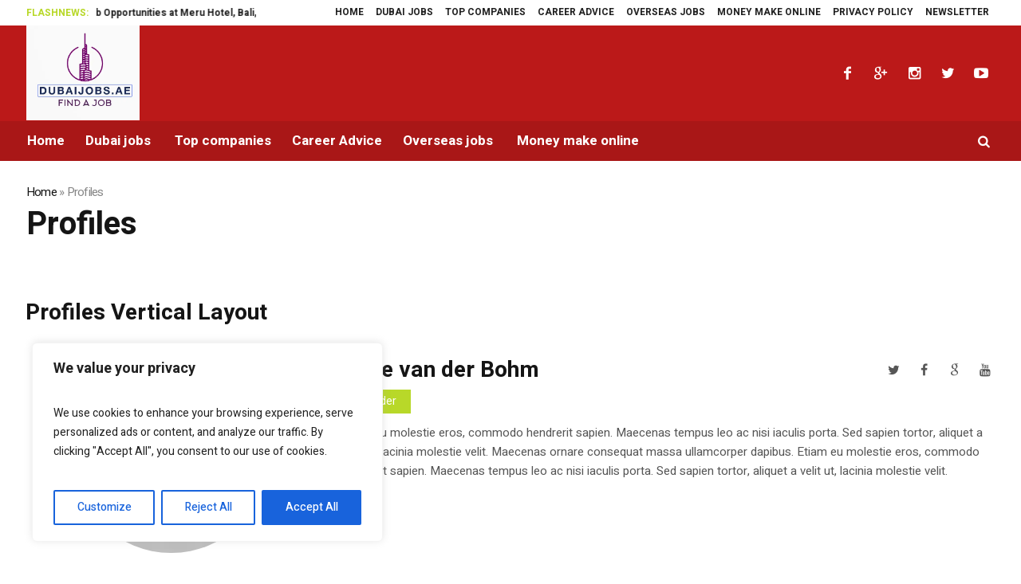

--- FILE ---
content_type: text/html; charset=UTF-8
request_url: https://mksreels.com/profiles
body_size: 39707
content:
<!DOCTYPE html>
<html lang="en-US" class="cmsmasters_html">
<head><style>img.lazy{min-height:1px}</style><link href="https://mksreels.com/wp-content/plugins/w3-total-cache/pub/js/lazyload.min.js" as="script">
<meta charset="UTF-8" />
<meta name="viewport" content="width=device-width, initial-scale=1, maximum-scale=1" />
<meta name="format-detection" content="telephone=no" />
<link rel="profile" href="//gmpg.org/xfn/11" />
<link rel="pingback" href="https://mksreels.com/xmlrpc.php" />
<style id="jetpack-boost-critical-css">@media all{.wp-block-columns{align-items:normal!important;box-sizing:border-box;display:flex;flex-wrap:wrap!important}@media (min-width:782px){.wp-block-columns{flex-wrap:nowrap!important}}@media (max-width:781px){.wp-block-columns:not(.is-not-stacked-on-mobile)>.wp-block-column{flex-basis:100%!important}}@media (min-width:782px){.wp-block-columns:not(.is-not-stacked-on-mobile)>.wp-block-column{flex-basis:0;flex-grow:1}.wp-block-columns:not(.is-not-stacked-on-mobile)>.wp-block-column[style*=flex-basis]{flex-grow:0}}:where(.wp-block-columns){margin-bottom:1.75em}.wp-block-column{flex-grow:1;min-width:0;overflow-wrap:break-word;word-break:break-word}ul{box-sizing:border-box}html :where(img[class*=wp-image-]){height:auto;max-width:100%}:where(figure){margin:0 0 1em}}@media all{.clearfix{zoom:1}.clearfix:after,.clearfix:before{content:"";display:table}.clearfix:after{clear:both}ul.job_listings{border-top:1px solid #eee;margin:0;padding:0}div.job_listings{margin-bottom:1em}div.job_listings ul.job_listings{margin:0}.job_filters{zoom:1;background:#eee}.job_filters:after,.job_filters:before{content:"";display:table}.job_filters:after{clear:both}.job_filters .search_jobs{zoom:1;padding:1em}.job_filters .search_jobs:after,.job_filters .search_jobs:before{content:"";display:table}.job_filters .search_jobs:after{clear:both}.job_filters .search_jobs div{box-sizing:border-box}.job_filters .search_jobs div label{display:none}.job_filters .search_jobs div.search_keywords{float:left;padding-right:.5em;width:50%}.job_filters .search_jobs div.search_location{float:right;padding-left:.5em;width:50%}.job_filters .search_jobs div.search_remote_position{float:right;padding-left:.5em;padding-top:.5em;width:50%}.job_filters .search_jobs div.search_remote_position input{width:auto}.job_filters .search_jobs div.search_remote_position label#remote_position_label{display:inline-block}@media (max-width:480px){.job_filters .search_jobs div.search_keywords{padding-right:0;width:100%}.job_filters .search_jobs div.search_location{padding-left:0;padding-top:.5em;width:100%}.job_filters .search_jobs div.search_remote_position{width:100%}}.job_filters .search_jobs div.search_categories{clear:both;padding-top:.5em;width:100%}.job_filters .search_jobs div.search_submit{padding-top:.5em}.job_filters .search_jobs input,.job_filters .search_jobs select{box-sizing:border-box;width:100%}.job_filters .job_types{zoom:1;background:#f9f9f9;border-top:1px solid #e5e5e5;font-size:.83em;list-style:none outside;margin:0;padding:0}.job_filters .job_types:after,.job_filters .job_types:before{content:"";display:table}.job_filters .job_types:after{clear:both}.job_filters .job_types li{border-right:1px solid #eee;float:left;margin:0;padding:.5em 1em}.job_filters .job_types li:last-child{border-right:0}.job_filters .showing_jobs{background:#f9f9f9;border-top:1px solid #e5e5e5;display:none;font-size:.83em;padding:.5em 1em}.elementor *,.elementor :after,.elementor :before{box-sizing:border-box}.elementor .elementor-background-overlay{height:100%;width:100%;top:0;left:0;position:absolute}.elementor-widget-wrap .elementor-element.elementor-widget__width-initial{max-width:100%}.elementor-element{--flex-direction:initial;--flex-wrap:initial;--justify-content:initial;--align-items:initial;--align-content:initial;--gap:initial;--flex-basis:initial;--flex-grow:initial;--flex-shrink:initial;--order:initial;--align-self:initial;flex-basis:var(--flex-basis);flex-grow:var(--flex-grow);flex-shrink:var(--flex-shrink);order:var(--order);align-self:var(--align-self)}.elementor-element:where(.e-con-full,.elementor-widget){flex-direction:var(--flex-direction);flex-wrap:var(--flex-wrap);justify-content:var(--justify-content);align-items:var(--align-items);align-content:var(--align-content);gap:var(--gap)}.elementor-section{position:relative}.elementor-section .elementor-container{display:flex;margin-right:auto;margin-left:auto;position:relative}@media (max-width:1024px){.elementor-section .elementor-container{flex-wrap:wrap}}.elementor-section.elementor-section-boxed>.elementor-container{max-width:1140px}.elementor-widget-wrap{position:relative;width:100%;flex-wrap:wrap;align-content:flex-start}.elementor:not(.elementor-bc-flex-widget) .elementor-widget-wrap{display:flex}.elementor-widget-wrap>.elementor-element{width:100%}.elementor-widget{position:relative}.elementor-column{position:relative;min-height:1px;display:flex}.elementor-column-gap-default>.elementor-column>.elementor-element-populated{padding:10px}@media (min-width:768px){.elementor-column.elementor-col-100{width:100%}}@media (max-width:767px){.elementor-column{width:100%}}@media (prefers-reduced-motion:no-preference){html{scroll-behavior:smooth}}.elementor-section.elementor-section-boxed>.elementor-container{max-width:1140px}@media (max-width:1024px){.elementor-section.elementor-section-boxed>.elementor-container{max-width:1024px}}@media (max-width:767px){.elementor-section.elementor-section-boxed>.elementor-container{max-width:767px}}.elementor-46884 .elementor-element.elementor-element-5565559>.elementor-container{max-width:683px}.elementor-46884 .elementor-element.elementor-element-5565559>.elementor-background-overlay{opacity:.5}.elementor-46884 .elementor-element.elementor-element-068214e{width:var(--container-widget-width,98.441%);max-width:98.441%;--container-widget-width:98.441%}}@media screen{a,abbr,body,div,figure,form,h1,h2,h3,h4,html,label,li,p,span,strong,ul{background:0 0;border:0;margin:0;padding:0;vertical-align:baseline;outline:0}html{height:100%;overflow-x:hidden;position:relative;-webkit-text-size-adjust:100%;-ms-text-size-adjust:100%}body{overflow-x:hidden;position:relative;text-rendering:optimizeLegibility;-webkit-font-smoothing:antialiased}*,:after,:before{-webkit-box-sizing:border-box;-moz-box-sizing:border-box;box-sizing:border-box}article,aside,figure,header,nav,section{display:block}abbr{display:inline-block;text-decoration:none}h1,h2,h3,h4{font-weight:400}#bottom ul:after,#middle ul:after{content:".";display:block;clear:both;height:0;visibility:hidden;overflow:hidden}img{display:inline-block;color:transparent;height:auto;font-size:0;vertical-align:middle;max-width:100%;image-rendering:-moz-crisp-edges;image-rendering:-o-crisp-edges;image-rendering:auto;image-rendering:auto;-ms-interpolation-mode:bicubic}a{background:0 0}img{border:0}figure{background-image:none!important}input{line-height:normal}button,input,select{color:inherit;font:inherit;margin:0}button,input[type=submit]{-webkit-appearance:button}input[type=search]{-webkit-appearance:textfield}input[type=search]::-webkit-search-cancel-button,input[type=submit]{-webkit-appearance:none}input[type=checkbox]{padding:0}button{overflow:visible}button,select{text-transform:none}strong{font-weight:700}.cmsmasters_roll_titles_wrap .cmsmasters_roll_titles_info{padding:0 10px 0 0;float:left}.cmsmasters_roll_titles_wrap .cmsmasters_roll_marquee{display:inline-block;white-space:nowrap;padding:0 0 0 100%}#page .cmsmasters_roll_titles_wrap .cmsmasters_roll_marquee{font-size:0;line-height:1}.cmsmasters_roll_titles_wrap .cmsmasters_roll_titles_post{width:auto!important;display:inline-block;position:relative;padding:0 10px}.cmsmasters_roll_titles_wrap .cmsmasters_roll_titles_post:before{content:"";position:absolute;top:0;right:0;bottom:0;margin:auto;width:1px;height:12px}.cmsmasters_roll_titles_wrap .cmsmasters_roll_titles_post:first-child{padding-left:0}.cmsmasters_roll_titles_wrap .cmsmasters_roll_titles_post:last-child{padding-right:0}.cmsmasters_roll_titles_wrap .cmsmasters_roll_titles_post:last-child:before{display:none}.cmsmasters_roll_titles_wrap .cmsmasters_roll_titles_info_title{margin-bottom:0}.cmsmasters_roll_titles_wrap .cmsmasters_roll_titles_slider_wrap{position:relative;overflow:hidden}.cmsmasters_roll_titles_wrap .cmsmasters_slider_post_title{margin-bottom:0}.header_top .cmsmasters_roll_titles_wrap{width:60%;max-width:100%}.clearfix:after{content:"";display:table;clear:both}img{image-rendering:auto}body{text-align:left}div{text-align:left}p{padding:0 0 20px;margin:0}h1,h2,h3,h4{padding:0;margin:0 0 20px}h4 a{font-family:inherit;font-size:inherit;font-weight:inherit;font-style:inherit;line-height:inherit;display:inline}ul{list-style-position:inside;margin-bottom:20px}ul{list-style-type:none}ul>li{display:block;position:relative}ul>li:before{content:"";font-family:fontello-custom;font-size:4px;font-style:normal;font-weight:400;speak:none;display:inline-block;text-decoration:inherit;width:1em;padding:0;margin:0 10px 0 0;text-align:center;font-variant:normal;text-transform:none;line-height:1em;position:relative;bottom:2px;vertical-align:middle}ul li{padding:10px 0 0}ul li:first-child{padding-top:0}ul ul{margin:0 0 0 20px;padding:10px 0 0}input:not([type=button]):not([type=checkbox]):not([type=file]):not([type=hidden]):not([type=image]):not([type=radio]):not([type=reset]):not([type=submit]):not([type=color]):not([type=range]),option{padding:8px 16px;max-width:100%;border-width:1px;border-style:solid;-webkit-border-radius:0px;border-radius:0}select[multiple]{height:auto;background-image:none}select[multiple] option{padding-left:0;padding-right:0;background:0 0!important}input[type=search],input[type=text]{-webkit-appearance:none;-moz-appearance:none;appearance:none}input:not([type=button]):not([type=checkbox]):not([type=file]):not([type=hidden]):not([type=image]):not([type=radio]):not([type=reset]):not([type=submit]):not([type=color]):not([type=range]){height:50px}button,input[type=submit]{max-width:100%}option{outline:0}nav{display:block;height:100%;position:relative}nav ul{margin:0;padding:0}nav ul:after{content:".";display:block;clear:both;height:0;visibility:hidden;overflow:hidden}nav ul li{margin:0;padding:0}nav ul li:before{display:none}nav>div{height:100%}nav>div:after{content:"";display:inline-block;vertical-align:middle;height:100%}nav>div>ul{list-style:none;display:inline-block;width:100%;height:100%;vertical-align:middle;position:relative;z-index:202;zoom:1}nav>div>ul ul{list-style:none;width:206px;margin:20px 0 0;padding:14px 0 12px;visibility:hidden;position:absolute;left:0;top:100%;z-index:204;opacity:0;border-width:1px;border-style:solid}.header_top nav>div>ul ul{width:170px;margin:20px 0 0;padding:10px 0 10px}.header_bot nav>div>ul ul{width:206px;margin:20px 0 0;padding:14px 0 14px}nav>div>ul ul ul{margin:0 0 0 20px;left:100%;top:-15px}.header_top nav>div>ul ul ul{margin:0 0 0 20px;top:-11px}.header_bot nav>div>ul ul ul{margin:0 0 0 20px;top:-15px}nav>div>ul li{display:block;margin:0;padding:0;position:relative;z-index:203}nav>div>ul a{display:block;z-index:204}nav>div>ul .menu-item-hide-text:not(.menu-item-icon)>a{display:none}nav>div>ul>li{float:left;border-right-width:1px;border-right-style:solid}nav>div>ul>li:last-child{border-right-width:0;border-right-style:solid}.alignnone{clear:both}img.alignnone{margin-bottom:20px}.cl,.clear{display:block;clear:both}.cmsmasters_column{position:relative;min-height:1px}.cmsmasters_column_inner{width:100%;position:relative;min-height:1px}.one_first,.one_fourth{margin:0 1.4%;position:relative;float:left}.one_fourth{width:22.2%}.one_first{width:97.2%;float:none;position:relative;display:block;clear:both}#bottom,#main,#middle,#page,.cmsmasters_row,.cmsmasters_row_outer,.cmsmasters_row_outer_parent,.headline,.headline_outer,.middle_content,.middle_inner{width:100%;position:relative}.bottom_outer,.cmsmasters_row_inner,.content_wrap,.header_bot_inner,.header_mid_inner,.header_top_inner,.headline_inner{position:relative;width:98%;padding:0 20px;margin:0 auto}.cmsmasters_row.cmsmasters_row_top_default.cmsmasters_row_bot_default{z-index:0}.cmsmasters_row .cmsmasters_row_outer_parent{padding:.1px 0;z-index:2}.cmsmasters_row_margin{margin:0-1.47%;position:relative}.content_wrap>.middle_content:empty{display:none}.content_wrap.r_sidebar .cmsmasters_row{-webkit-box-sizing:content-box;-moz-box-sizing:content-box;box-sizing:content-box}.content_wrap.r_sidebar .cmsmasters_row .cmsmasters_row_inner{width:100%;padding:0}#bottom:after,#middle:after,#page:after,.bottom_bg:after,.cmsmasters_column_inner:after,.cmsmasters_row_inner:after,.cmsmasters_row_margin:after,.content_wrap:after,.middle_content:after,.middle_inner:after{content:".";display:block;clear:both;height:0;visibility:hidden;overflow:hidden}#middle{z-index:1}.middle_content{padding:50px 0}.middle_content:empty{display:none}.content{width:72%;padding:60px 0;position:relative;float:left}.sidebar{width:28%;padding:60px 0 60px 50px;position:relative;float:right}.bottom_bg{padding-top:0;padding-bottom:40px}.bottom_inner{margin:0-1.4%;padding-top:100px;border-top-width:1px;border-top-style:solid}.bottom_inner:after{content:".";display:block;clear:both;height:0;visibility:hidden;overflow:hidden}.bottom_inner aside{position:relative;float:left;margin:0 1.4%}.cmsmasters_theme_icon_search:before{content:""}body .cmsmasters_theme_icon_resp_nav:before{content:"";font-family:fontello}body .cmsmasters_theme_icon_cancel:before{content:"";font-family:fontello-custom}.cmsmasters_theme_icon_slide_top:before{content:""}.cmsmasters_theme_icon_user_twitter:before{content:""}.cmsmasters_img_wrap{display:block;position:relative;text-align:left;overflow:hidden}.social_wrap{display:block;height:100%;position:relative;z-index:1;overflow:hidden}.social_wrap .social_wrap_inner{height:100%}.social_wrap .social_wrap_inner:after{content:"";display:inline-block;vertical-align:middle;height:100%}.social_wrap ul{list-style:none;display:inline-block;margin:0;padding:0;vertical-align:middle}.social_wrap li{display:inline-block;margin:0 5px 0 0;padding:0;position:relative;vertical-align:middle}.social_wrap li:last-child{margin:0}.social_wrap li:before{display:none}.social_wrap a{display:block;width:30px;height:30px;position:relative;-webkit-border-radius:50%;border-radius:50%}.social_wrap a:before{width:1em;height:1em;margin:auto!important;position:absolute;left:0;right:0;top:0;bottom:0}.owl-carousel{width:100%;position:relative;-ms-touch-action:pan-y;display:none}#slide_top{text-align:center;width:50px;height:50px;position:fixed;bottom:110px;right:20px;z-index:99999;display:none}#slide_top:before{font-size:25px;line-height:48px}#slide_top>span{display:inline-block;text-indent:-9999px}button,input[type=submit]{display:inline-block;padding:0 25px;position:relative;white-space:nowrap;border-width:0;border-style:solid;-webkit-border-radius:0px;border-radius:0;text-align:center}.cmsmasters_wrap_more_items{width:100%;position:relative;overflow:hidden}#header{width:100%;position:absolute;z-index:9999}.header_top .header_top_outer{height:100%;position:relative}.cmsmasters_liquid .header_top .header_top_outer{border-bottom-width:1px;border-bottom-style:solid}.header_top .header_top_inner{height:100%}.header_top .header_top_inner:after{content:".";display:block;clear:both;height:0;visibility:hidden;overflow:hidden}.header_top .header_top_inner_cont{height:100%}.header_top .header_top_right{height:100%;float:right}.header_top .top_nav_wrap{display:block;height:100%}.header_top .responsive_top_nav{font-size:16px;width:30px;height:30px;position:relative;display:none;margin:0 auto}.header_top .responsive_top_nav:before{width:1em;height:1em;margin:auto!important;position:absolute;left:0;right:0;top:0;bottom:0}.header_top .header_top_left{height:100%;padding:0 20px 0 0;overflow:hidden}.header_top .header_top_left:after{content:"";display:inline-block;vertical-align:middle;height:100%}.header_top .meta_wrap{display:inline-block;vertical-align:middle;position:relative;width:100%;max-width:100%}.header_top .meta_wrap>*{margin:0 10px 0 0;display:inline-block;vertical-align:middle}.header_top .meta_wrap>:last-child{margin:0}.top_line_nav{z-index:205}.top_line_nav>li{height:100%;border-right-width:1px;border-right-style:solid;border-left-width:0;border-left-style:solid}.top_line_nav>li:last-child{border-right-width:0;border-right-style:solid}.top_line_nav>li>a{padding:0 7px;height:100%}.top_line_nav>li>a:after{content:"";display:inline-block;vertical-align:middle;height:100%}.top_line_nav ul{list-style:none}.top_line_nav ul a{padding:4px 15px}.header_mid{display:block;clear:both}.header_mid .header_mid_inner_cont{height:100%}.header_mid .header_mid_inner_cont:after{content:".";display:block;clear:both;height:0;visibility:hidden;overflow:hidden}.header_mid .header_mid_outer{height:100%;position:relative}.cmsmasters_liquid .header_mid .header_mid_outer{border-bottom-width:1px;border-bottom-style:solid}.header_mid .header_mid_inner{height:100%}.header_mid .header_mid_inner:after{content:".";display:block;clear:both;height:0;visibility:hidden;overflow:hidden}.header_mid .logo_wrap{height:100%;position:relative;float:left}.header_mid .logo_wrap:after{content:"";display:inline-block;vertical-align:middle;height:100%}.header_mid .logo_wrap .logo{display:inline-block;width:auto;vertical-align:middle}.header_mid .logo_wrap .logo img{max-height:100%;width:auto;height:auto;margin:auto!important;position:absolute;left:0;right:auto;top:0;bottom:0}.header_mid .logo_wrap .logo .logo_retina{display:none}.header_mid .social_wrap .social_wrap_inner{text-align:right}.header_mid .social_wrap .social_wrap_inner:after{content:"";display:inline-block;vertical-align:middle;height:100%}.header_mid .social_wrap li{margin-left:0;margin-right:12px}.header_mid .social_wrap li:last-child{margin-left:0;margin-right:0}.header_mid .social_wrap a{font-size:18px;line-height:18px;width:26px;height:26px}.header_bot{display:block;clear:both}.header_bot .header_bot_outer{height:100%;position:relative}.cmsmasters_liquid .header_bot .header_bot_outer{border-bottom-width:1px;border-bottom-style:solid}.header_bot .header_bot_inner_cont{height:100%}.header_bot .header_bot_inner_cont:after{content:".";display:block;clear:both;height:0;visibility:hidden;overflow:hidden}.header_bot .header_bot_inner{height:100%}.header_bot .header_bot_inner:after{content:".";display:block;clear:both;height:0;visibility:hidden;overflow:hidden}.header_bot .resp_bot_nav_wrap{height:100%;position:relative;display:none;overflow:hidden}.header_bot .resp_bot_nav_wrap .resp_bot_nav_outer{height:100%}.header_bot .resp_bot_nav_wrap .resp_bot_nav_outer:after{content:"";display:inline-block;vertical-align:middle;height:100%}.header_bot .resp_bot_nav_wrap .resp_bot_nav{font-size:14px;line-height:14px;display:inline-block;vertical-align:middle;width:28px;height:28px;position:relative}.header_bot .resp_bot_nav_wrap .resp_bot_nav:before{width:1em;height:1em;margin:auto!important;position:absolute;left:0;right:0;top:0;bottom:0}.header_bot .bot_search_but_wrap{height:100%;margin:0 0 0 5px;position:relative;float:right}.header_bot .bot_search_but_wrap:after{content:"";display:inline-block;vertical-align:middle;height:100%}.header_bot .bot_search_but_wrap .bot_search_but{font-size:16px;line-height:16px;width:28px;height:28px;font-weight:700;margin:0;display:inline-block;position:relative;vertical-align:middle}.header_bot .bot_search_but_wrap .bot_search_but:before{width:1em;height:1em;margin:auto!important;position:absolute;left:0;right:0;top:0;bottom:0}.header_bot .bot_nav_wrap{height:100%;position:relative;float:left}.bot_nav{position:relative}.bot_nav>li{height:100%;margin:0;border-right-width:0;border-right-style:solid;border-left-width:0;border-left-style:solid}.bot_nav>li.current-menu-item>a .nav_item_wrap:before{width:100%}.bot_nav>li:first-child>a{padding-left:0}.bot_nav>li:last-child{margin:0}.bot_nav>li>a{display:inline-block;position:relative;padding:3px 12px 0;height:100%;border-width:1px;border-style:solid}.bot_nav>li>a>.nav_item_wrap{position:relative;display:block;height:100%}.bot_nav>li>a>.nav_item_wrap:after{content:"";display:inline-block;vertical-align:middle;height:100%}.bot_nav>li>a>.nav_item_wrap:before{content:"";width:0;height:3px;position:absolute;bottom:-2px;left:-1px}.bot_nav>li:after{content:"";display:inline-block;vertical-align:middle;height:100%}.cmsmasters_header_search_form{width:100%;height:100%;visibility:hidden;position:fixed;z-index:100000;opacity:0}.cmsmasters_header_search_form .cmsmasters_header_search_form_close{font-size:20px;line-height:20px;display:block;width:20px;height:20px;margin:auto!important;position:absolute;left:auto;right:50px;top:50px;bottom:auto}.cmsmasters_header_search_form .cmsmasters_header_search_form_close:before{width:1em;height:1em;margin:auto!important;position:absolute;left:0;right:0;top:0;bottom:0}.cmsmasters_header_search_form .cmsmasters_header_search_form_field{max-width:90%;width:680px;height:98px;margin:auto!important;position:absolute;left:0;right:0;top:0;bottom:0}.cmsmasters_header_search_form input:not([type=button]):not([type=checkbox]):not([type=file]):not([type=hidden]):not([type=image]):not([type=radio]):not([type=reset]):not([type=submit]):not([type=color]):not([type=range]){background-color:transparent;padding:0 50px 0 0;width:100%;height:100%;font-size:60px;line-height:98px;font-weight:700;border-width:0;border-style:solid;border-bottom-width:3px;border-bottom-style:solid}.cmsmasters_header_search_form button{display:none;visibility:hidden}body .headline{background-color:transparent}.cmsmasters_breadcrumbs{position:relative;overflow:hidden}.cmsmasters_breadcrumbs+.headline_text{padding-top:0}.cmsmasters_breadcrumbs .cmsmasters_breadcrumbs_inner{display:inline-block;padding-top:6px;padding-bottom:6px;vertical-align:middle;overflow:hidden}.cmsmasters_breadcrumbs .cmsmasters_breadcrumbs_inner>*{display:inline-block;vertical-align:middle;letter-spacing:-.75px}.headline_outer{position:relative;background-position:top center;z-index:1}.headline_outer .headline_color{width:100%;height:100%;position:absolute;left:0;top:0}.headline_outer .headline_inner{padding:0 20px;position:relative;z-index:1;overflow:hidden}.headline_outer .headline_inner .headline_aligner{display:inline-block;vertical-align:middle}.headline_outer .headline_inner .headline_content{width:100%;display:inline-block;vertical-align:top;position:relative;padding:20px 0 0}.headline_outer .headline_inner .headline_content .headline_text:before{line-height:1em;width:1em;height:1em;margin:auto!important;position:absolute;left:0;right:0;top:0;bottom:0;top:30px}.headline_outer .headline_inner .headline_content .headline_text .entry-title{word-wrap:break-word;margin:0;padding:0}.headline_outer .headline_inner.align_left{text-align:left}.headline_outer .headline_inner.align_left .headline_text{text-align:left}.headline_outer .headline_inner.align_left .headline_text:before{right:auto}.content_wrap{display:block;min-width:inherit}.bottom_inner .widgettitle{margin-bottom:35px;position:relative}.cmsmasters_footer_small .footer_nav>li ul{display:none!important}.blog{position:relative}.blog:after{content:".";display:block;clear:both;height:0;visibility:hidden;overflow:hidden}.blog.columns{margin:-50px -10px 0}.cmsmasters_divider{background-color:transparent;border-bottom-width:1px;width:100%;height:1px;position:relative;display:block;clear:both}.cmsmasters_divider.cmsmasters_divider_width_long{width:100%}.cmsmasters_heading_wrap{position:relative;display:block;clear:both}.cmsmasters_heading_wrap .cmsmasters_heading{display:inline;margin:0}.cmsmasters_heading_wrap .cmsmasters_heading:before{margin-left:0;margin-right:.5em}.cmsmasters_notice{display:block;width:100%;padding:0 20px;margin-bottom:30px;position:relative;border-width:1px;border-style:solid}.cmsmasters_notice:after{content:".";display:block;clear:both;height:0;visibility:hidden;overflow:hidden}.cmsmasters_notice[class*=" cmsmasters_theme_icon_"]{padding-left:90px;padding-right:28px}.cmsmasters_notice:before{font-size:32px;width:1em;height:1em;margin:auto!important;position:absolute;left:28px;right:auto;top:0;bottom:0}.cmsmasters_notice .notice_content{position:relative;padding:22px 0 0}.cmsmasters_notice .notice_content p{padding-bottom:22px}.cmsmasters_notice.cmsmasters_notice_error{background-color:#fffdfd;border-color:#ea5151}.cmsmasters_notice.cmsmasters_notice_error:before{color:#ea5151}.cmsmasters_tabs{position:relative}.cmsmasters_tabs:after{content:".";display:block;clear:both;height:0;visibility:hidden;overflow:hidden}.cmsmasters_tabs .cmsmasters_tabs_list{display:-webkit-flex;display:-moz-flex;display:-ms-flex;display:flex;list-style:none;margin:0;padding:0;position:relative}.cmsmasters_tabs .cmsmasters_tabs_list:after{content:".";display:block;clear:both;height:0;visibility:hidden;overflow:hidden}.cmsmasters_tabs .cmsmasters_tabs_list_item{display:block;width:100%;margin:0;padding:0;text-align:center}.cmsmasters_tabs .cmsmasters_tabs_list_item:before{display:none}.cmsmasters_tabs .cmsmasters_tabs_list_item a{padding:7px 0;position:relative}.cmsmasters_tabs .cmsmasters_tabs_list_item a>span{display:inline-block;margin-bottom:-3px;border-bottom-width:3px;border-bottom-style:solid}.cmsmasters_tabs .cmsmasters_tabs_list_item a:before{font-size:17px;line-height:20px;margin:0 .5em;vertical-align:middle}.cmsmasters_tabs .cmsmasters_tabs_list_item.current_tab a{outline:0}.cmsmasters_tabs .cmsmasters_tabs_wrap{position:relative;overflow:hidden}.cmsmasters_tabs .cmsmasters_tab{display:none}.cmsmasters_tabs .cmsmasters_tab:after{content:".";display:block;clear:both;height:0;visibility:hidden;overflow:hidden}.cmsmasters_tabs.tabs_mode_tab .cmsmasters_tabs_list_item{display:inline-block;margin:0 14px 14px 0}.cmsmasters_tabs.tabs_mode_tab .cmsmasters_tabs_list_item:last-child{margin:0}.cmsmasters_button{display:inline-block;padding:0 25px;position:relative;-webkit-border-radius:0px;border-radius:0;white-space:nowrap}.cmsmasters_button:before{line-height:inherit!important;position:relative;z-index:10}.cmsmasters_button span{position:relative;z-index:10}.cmsmasters_button.cmsmasters_but_clear_styles{background:0 0;border:0;margin:0;padding:0 20px;overflow:hidden;-webkit-border-radius:0px;border-radius:0;-webkit-box-shadow:none;box-shadow:none}.cmsmasters_button.cmsmasters_but_clear_styles:after{content:"";position:absolute}.cmsmasters_button.cmsmasters_but_bg_hover{border-width:1px;border-style:solid}.cmsmasters_button.cmsmasters_but_bg_slide_left{border-width:1px;border-style:solid}.cmsmasters_button.cmsmasters_but_bg_slide_left:after{width:100%;height:100%;left:-100%;top:0}.cmsmasters_button.cmsmasters_but_bg_slide_right{border-width:1px;border-style:solid}.cmsmasters_button.cmsmasters_but_bg_slide_right:after{width:100%;height:100%;right:-100%;top:0}.cmsmasters_button.cmsmasters_but_bg_slide_top{border-width:1px;border-style:solid}.cmsmasters_button.cmsmasters_but_bg_slide_top:after{width:100%;height:0;left:0;top:0}.cmsmasters_button.cmsmasters_but_bg_slide_bottom{border-width:1px;border-style:solid}.cmsmasters_button.cmsmasters_but_bg_slide_bottom:after{width:100%;height:0;left:0;bottom:0}.cmsmasters_button.cmsmasters_but_bg_expand_vert{border-width:1px;border-style:solid}.cmsmasters_button.cmsmasters_but_bg_expand_vert:after{width:0;height:105%;left:50%;top:50%;opacity:0;-webkit-transform:translateX(-50%) translateY(-50%);-moz-transform:translateX(-50%) translateY(-50%);-o-transform:translateX(-50%) translateY(-50%);-ms-transform:translateX(-50%) translateY(-50%);transform:translateX(-50%) translateY(-50%)}.cmsmasters_button.cmsmasters_but_bg_expand_hor{border-width:1px;border-style:solid}.cmsmasters_button.cmsmasters_but_bg_expand_hor:after{width:105%;height:0;left:50%;top:50%;opacity:0;-webkit-transform:translateX(-50%) translateY(-50%);-moz-transform:translateX(-50%) translateY(-50%);-o-transform:translateX(-50%) translateY(-50%);-ms-transform:translateX(-50%) translateY(-50%);transform:translateX(-50%) translateY(-50%)}.cmsmasters_button.cmsmasters_but_bg_expand_diag{border-width:1px;border-style:solid}.cmsmasters_button.cmsmasters_but_bg_expand_diag:after{width:500%;height:0;left:50%;top:50%;opacity:0;-webkit-transform:translateX(-50%) translateY(-50%) rotate(45deg);-moz-transform:translateX(-50%) translateY(-50%) rotate(45deg);-ms-transform:translateX(-50%) translateY(-50%) rotate(45deg);transform:translateX(-50%) translateY(-50%) rotate(45deg)}.cmsmasters_button.cmsmasters_but_shadow{padding-bottom:3px;-webkit-box-shadow:inset 0-3px 0 0 rgba(0,0,0,.2);box-shadow:inset 0-3px 0 0 rgba(0,0,0,.2)}.cmsmasters_button.cmsmasters_but_icon_dark_bg:before,.cmsmasters_button.cmsmasters_but_icon_divider:before,.cmsmasters_button.cmsmasters_but_icon_inverse:before,.cmsmasters_button.cmsmasters_but_icon_light_bg:before{margin:auto!important;position:absolute;left:0;top:0}.cmsmasters_button.cmsmasters_but_icon_dark_bg:after,.cmsmasters_button.cmsmasters_but_icon_divider:after,.cmsmasters_button.cmsmasters_but_icon_inverse:after,.cmsmasters_button.cmsmasters_but_icon_light_bg:after{content:"";background-color:rgba(0,0,0,.2);height:100%;position:absolute;left:0;top:0}.cmsmasters_button.cmsmasters_but_icon_light_bg:after{background-color:rgba(255,255,255,.2)}.cmsmasters_button.cmsmasters_but_icon_divider:after{background-color:transparent;border-right-width:1px;border-right-style:solid}.cmsmasters_button.cmsmasters_but_icon_inverse{border-width:1px;border-style:solid}.cmsmasters_button.cmsmasters_but_icon_inverse:after{background-color:transparent}.cmsmasters_button.cmsmasters_but_icon_slide_left,.cmsmasters_button.cmsmasters_but_icon_slide_right{padding-left:40px;padding-right:40px;border-width:1px;border-style:solid}.cmsmasters_button.cmsmasters_but_icon_slide_left:before{width:40px;height:auto;margin:auto!important;position:absolute;left:-40px;right:auto;top:0;bottom:0}.cmsmasters_button.cmsmasters_but_icon_slide_right:before{width:40px;height:auto;margin:auto!important;position:absolute;left:auto;right:-40px;top:0;bottom:0}.cmsmasters_button.cmsmasters_but_icon_hover_slide_bottom,.cmsmasters_button.cmsmasters_but_icon_hover_slide_left,.cmsmasters_button.cmsmasters_but_icon_hover_slide_right,.cmsmasters_button.cmsmasters_but_icon_hover_slide_top{border-width:1px;border-style:solid}.cmsmasters_button.cmsmasters_but_icon_hover_slide_bottom:before,.cmsmasters_button.cmsmasters_but_icon_hover_slide_left:before,.cmsmasters_button.cmsmasters_but_icon_hover_slide_right:before,.cmsmasters_button.cmsmasters_but_icon_hover_slide_top:before{width:100%;height:auto;margin:auto!important;position:absolute;left:0;right:0;top:0;bottom:0}.cmsmasters_button.cmsmasters_but_icon_hover_slide_bottom span,.cmsmasters_button.cmsmasters_but_icon_hover_slide_left span,.cmsmasters_button.cmsmasters_but_icon_hover_slide_right span,.cmsmasters_button.cmsmasters_but_icon_hover_slide_top span{display:block;position:relative}.cmsmasters_button.cmsmasters_but_icon_hover_slide_left:before{left:-200%}.cmsmasters_button.cmsmasters_but_icon_hover_slide_right:before{right:-200%}.cmsmasters_button.cmsmasters_but_icon_hover_slide_top:before{top:-200%}.cmsmasters_button.cmsmasters_but_icon_hover_slide_bottom:before{top:200%}.sidebar_layout_14141414 aside{width:22.2%}.cmsmasters_twitter_wrap{position:relative;overflow:hidden}.cmsmasters_twitter_wrap .twr_icon{font-size:22px;line-height:22px;display:block;width:1em;height:1em;margin:auto!important;position:absolute;left:0;right:auto;top:0;bottom:0}.cmsmasters_twitter_wrap .twr_icon:before{margin:0!important}.cmsmasters_twitter_wrap .cmsmasters_twitter{position:relative;padding:0 85px 0 30px}.cmsmasters_clients_slider_wrap{padding:0 36px}.cmsmasters_clients_slider{margin:0;padding:25px 0}.cmsmasters_clients_slider.enable_slides_control{padding-bottom:25px}.cmsmasters_clients_slider .cmsmasters_owl_slider_item{min-width:170px}.cmsmasters_clients_item{line-height:180px;height:180px;vertical-align:middle;position:relative;text-align:center}.cmsmasters_clients_item img{display:inline-block;padding:0 20px;max-width:100%;max-height:100%;height:auto;width:auto;vertical-align:middle}.cmsmasters_clients_grid{overflow:hidden}.cmsmasters_clients_grid.clients_five .cmsmasters_clients_item{width:20%}.cmsmasters_clients_grid .cmsmasters_clients_items{height:auto}.cmsmasters_clients_grid .cmsmasters_clients_item{margin-bottom:20px;float:left}.cmsmasters_clients_grid .cmsmasters_clients_item img{-webkit-transform:scale(.5);-moz-transform:scale(.5);transform:scale(.5);opacity:.1}.cmsmasters_clients_grid.clients_five .cmsmasters_clients_item:nth-child(5n+1){clear:both}.widget{position:relative;padding:0 0 40px}.widget .widgettitle{margin-bottom:32px;padding:0}.widget:last-child{padding-bottom:0}.widget_recent_entries ul{list-style:none;margin:0;padding:10px 30px;-webkit-border-radius:3px;border-radius:3px;overflow:hidden}.widget_recent_entries ul li{padding:0;border-bottom-width:1px;border-bottom-style:solid}.widget_recent_entries ul li:before{display:none}.widget_recent_entries ul li:after{display:none}.widget_recent_entries ul li a{padding:15px 0;display:inline-block}.widget_recent_entries ul li:last-child{border-bottom-width:0;border-bottom-style:solid}.widget_recent_entries .post-date{display:block;margin:-3px 0 0}.widget_recent_entries ul{list-style:none}.widget_recent_entries ul li{display:-webkit-flex;display:-moz-flex;display:-ms-flex;display:flex;-webkit-flex-direction:column;-moz-flex-direction:column;-ms-flex-direction:column;flex-direction:column}.widget_recent_entries ul li a+.post-date{margin:13px 0-17px}.widget_recent_entries ul li .post-date:last-child{order:-1}.widget_text ul{list-style:none}.widget_text ul li:before{display:none}.widget_custom_posts_tabs_entries{position:relative;overflow:hidden}.widget_custom_posts_tabs_entries .cmsmasters_tabs{position:relative}.widget_custom_posts_tabs_entries .cmsmasters_tabs .cmsmasters_tabs_list{max-width:300px}.widget_custom_posts_tabs_entries .cmsmasters_tabs .cmsmasters_tabs_list_item{margin:0 5px 5px 0;text-align:left;float:left}.widget_custom_posts_tabs_entries .cmsmasters_tabs .cmsmasters_tabs_list_item a>span{padding:0}.widget_custom_posts_tabs_entries .cmsmasters_tabs .cmsmasters_tabs_wrap{margin:15px 0 0;padding:0;position:relative;overflow:hidden}.widget_custom_posts_tabs_entries .cmsmasters_tabs .cmsmasters_tabs_wrap>.cmsmasters_tab:first-child{display:block}.widget_custom_posts_tabs_entries .cmsmasters_tabs .cmsmasters_tab ul{list-style:none;margin:-20px 0 0-20px;padding:0;overflow:hidden}.widget_custom_posts_tabs_entries .cmsmasters_tabs .cmsmasters_tab li{margin:20px 0 0;padding:0 0 0 20px;position:relative;float:left;overflow:hidden}.widget_custom_posts_tabs_entries .cmsmasters_tabs .cmsmasters_tab li:before{content:none}.widget_custom_posts_tabs_entries .cmsmasters_tabs .cmsmasters_tab li:after{content:none;display:none!important}.widget_custom_posts_tabs_entries .cmsmasters_tabs .cmsmasters_tab.tab_latest li:after,.widget_custom_posts_tabs_entries .cmsmasters_tabs .cmsmasters_tab.tab_popular li:after{content:"";display:inline-block;vertical-align:middle;height:100%;height:70px}.widget_custom_posts_tabs_entries .cmsmasters_tabs .cmsmasters_lpr_tabs_img{width:45%;max-width:120px;min-width:80px;margin-right:15px;z-index:1;float:left;overflow:hidden}.widget_custom_posts_tabs_entries .cmsmasters_tabs .cmsmasters_lpr_tabs_img>*{display:block;margin:-17%0}.widget_custom_posts_tabs_entries .cmsmasters_tabs .cmsmasters_lpr_tabs_cont{display:block;vertical-align:middle;position:relative;overflow:hidden}.widget_custom_posts_tabs_entries .cmsmasters_tabs .cmsmasters_lpr_tabs_cont a{display:inline-block}.widget_custom_posts_tabs_entries .cmsmasters_tabs .cmsmasters_lpr_tabs_cont>.published{margin-top:0;display:block}.widget_custom_posts_tabs_entries .cmsmasters_tabs .cmsmasters_lpr_tabs_cont>.published:before{margin-right:5px}.widget_custom_posts_tabs_entries .cmsmasters_tabs .cmsmasters_lpr_tabs_cont>.published:after{display:none}@media only screen and (min-width:1440px){.bottom_outer,.cmsmasters_row_inner,.content_wrap,.headline_inner{width:1360px}.header_bot_inner,.header_mid_inner,.header_top_inner{width:1360px;padding:0 20px}}@media only screen and (max-width:1440px){.widget_custom_posts_tabs_entries .cmsmasters_tabs .cmsmasters_tabs_list_item{display:block;float:none;width:100%;margin:0 0 5px}}@media only screen and (min-width:950px) and (max-width:1440px){.header_mid .logo_wrap{max-width:380px}}@media only screen and (min-width:1025px) and (max-width:1440px){.widget_custom_posts_tabs_entries .cmsmasters_tab .cmsmasters_lpr_tabs_img{width:80px}}@media only screen and (min-width:1025px){.content_wrap.r_sidebar .blog.standard{margin-right:0}.fixed_header #header{position:fixed}.header_top .top_nav_wrap nav,.header_top_outer{display:block!important}.header_top .cmsmasters_roll_titles_wrap{width:80%}.bot_nav ul a{padding:6px 15px}.bot_nav ul a>span{position:relative;display:inline-block}.bot_nav ul a>span:before{content:"";width:0;height:2px;position:absolute;bottom:0;left:0}}@media only screen and (max-width:1024px){.headline_outer{background-attachment:scroll}.header_top .cmsmasters_roll_titles_wrap{width:100%}.header_top .cmsmasters_roll_titles_wrap .cmsmasters_slider_post_title{text-align:center}#page.fixed_header #header{position:relative}#page.fixed_header #middle,#page.fixed_header.enable_header_bottom #middle,#page.fixed_header.enable_header_top #middle,#page.fixed_header.enable_header_top.enable_header_bottom #middle{padding-top:0}#header{position:relative;overflow:hidden}#header nav{height:auto}#header nav a,#header nav div,#header nav li,#header nav span,#header nav ul{background-image:none!important;display:block;width:auto;height:auto;float:none;margin:0;padding:0;visibility:visible;position:relative;left:auto;right:auto;top:auto;bottom:auto;text-align:left;border-width:0;border-style:solid;clear:both;overflow:hidden;-webkit-border-radius:0px;border-radius:0;opacity:1;-webkit-box-shadow:none;box-shadow:none}#header nav a:after,#header nav a:before,#header nav div:after,#header nav div:before,#header nav li:after,#header nav li:before,#header nav ul:after,#header nav ul:before{content:none}#header nav li{border-top-width:1px;border-top-style:solid}.header_mid .logo_wrap{max-width:380px}.header_mid .social_wrap .social_wrap_inner{padding:0}.bottom_outer,.cmsmasters_row_inner,.content_wrap,.header_bot_inner,.header_mid_inner,.header_top_inner,.headline_inner{width:100%}.cmsmasters_column{margin-bottom:20px}.cmsmasters_column.one_first{margin-bottom:0}.one_fourth{width:47.2%}.sidebar_layout_14141414 aside{width:47.2%}.sidebar_layout_14141414 aside:nth-child(odd){clear:left}.header_top{overflow:hidden;clear:both}.header_top .header_top_outer{height:auto;overflow:hidden}.header_top .header_top_inner{height:auto;overflow:hidden}.header_top .header_top_inner_cont{padding:20px 0;height:100%}.header_top .header_top_right{float:none;padding:0}.header_top .header_top_right+.header_top_left{padding:15px 0 0}.header_top .top_nav_wrap nav{display:none}.header_top .responsive_top_nav{display:block;margin:0 auto}.header_top .header_top_left{padding:15px 0;float:none}.header_top .header_top_left:after{content:none}.header_top .meta_wrap{display:block;text-align:center}#header .top_line_nav{padding:0}#header .top_line_nav .nav_item_wrap{padding:4px 0;text-align:center}#header .top_line_nav li li .nav_item_wrap{padding-top:4px;padding-bottom:4px}#header .header_mid{overflow:hidden;clear:both}#header .header_mid .header_mid_outer{overflow:hidden}#header .header_mid .header_mid_inner_cont{padding:10px 0}#header .header_mid .social_wrap li a{font-size:16px;line-height:16px}#header .header_bot{overflow:hidden;clear:both;border-width:0;border-style:solid}#header .header_bot .header_bot_outer{overflow:hidden}#header .header_bot .header_bot_inner_cont{padding:0;text-align:center}#header .header_bot .header_bot_inner_cont>div{float:none}#header .header_bot .resp_bot_nav_wrap{display:inline-block;vertical-align:middle;padding:0 10px;margin:0}#header .header_bot .resp_bot_nav_wrap .resp_bot_nav_outer{text-align:center}#header .header_bot .resp_bot_nav_wrap .resp_bot_nav{font-size:18px;line-height:18px;width:42px;height:42px}#header .header_bot .bot_nav_wrap{display:block;float:none;margin:0-20px -1px;visibility:visible;height:auto;max-height:none;overflow:hidden;clear:both;opacity:1}#header .header_bot .bot_nav_wrap nav{display:none}#header .header_bot .bot_search_but_wrap{display:inline-block;vertical-align:middle;padding:0 10px;margin:0;text-align:center}#header .header_bot .bot_search_but_wrap .cmsmasters_header_search_but{font-size:20px;line-height:20px}#header .navigation{padding:0}#header .navigation a{padding:12px 20px 12px 30px}#header .navigation li li>a{padding-left:50px;padding-right:20px}#header .navigation li li li>a{padding-left:70px;padding-right:20px}#header .navigation .nav_item_wrap{display:inline-block;vertical-align:middle}#header .navigation .nav_title{display:inline-block;vertical-align:bottom}}@media only screen and (max-width:950px){.content_wrap.r_sidebar .cmsmasters_row{padding-left:0;padding-right:0;margin-left:0;margin-right:0}.content,.sidebar{width:100%;padding-left:0;padding-right:0;float:none!important}}@media only screen and (max-width:768px){.widget_custom_posts_tabs_entries .cmsmasters_tabs .cmsmasters_tab li{width:49%;min-width:260px}.widget_custom_posts_tabs_entries .cmsmasters_tabs .cmsmasters_tab li:nth-child(odd){clear:left}#page .headline_outer .headline_inner{padding:50px 30px 20px}#page .headline_outer .headline_inner .cmsmasters_breadcrumbs{padding:0 0 5px;text-align:center}#page .headline_outer .headline_inner .cmsmasters_breadcrumbs .cmsmasters_breadcrumbs_inner{text-align:center}#page .headline_outer .headline_inner .headline_aligner{display:none}#page .headline_outer .headline_inner .headline_content{width:100%}#page .headline_outer .headline_inner .headline_text{display:block;text-align:center}#page .cmsmasters_tabs{display:block}#page .cmsmasters_tabs .cmsmasters_tabs_list>li{width:auto;margin:0 10px 10px 0}#page .cmsmasters_tabs .cmsmasters_tabs_list_item{margin-bottom:0}#page .cmsmasters_tabs .cmsmasters_tabs_list_item:last-child a{border:0}#page .cmsmasters_tabs .cmsmasters_tabs_list_item a{text-align:center}.blog.standard{margin-left:0;margin-right:0}.cmsmasters_column:last-child{margin-bottom:0}.one_first,.one_fourth{width:97.2%;float:none;clear:both}.sidebar_layout_14141414 aside{width:97.2%!important}.cmsmasters_clients_grid.clients_five .cmsmasters_clients_item{width:100%;float:none;clear:both}#header .header_mid .header_mid_inner_cont{padding-top:20px;text-align:center}#header .header_mid .logo_wrap{float:none;margin:0 auto 20px;width:270px;max-width:100%;text-align:center}#header .header_mid .logo_wrap:after{content:none}#header .header_mid .logo_wrap .logo img{position:static;max-width:100%}#header .header_mid .social_wrap{margin:0 0 10px}#header .header_mid .social_wrap .social_wrap_inner{text-align:center}.cmsmasters_header_search_form .cmsmasters_header_search_form_field{height:70px}.cmsmasters_header_search_form .cmsmasters_header_search_form_field button{font-size:26px;line-height:26px;width:85px}.cmsmasters_header_search_form .cmsmasters_header_search_form_field button:before{left:auto;right:0}.cmsmasters_header_search_form .cmsmasters_header_search_form_field input:not([type=button]):not([type=checkbox]):not([type=file]):not([type=hidden]):not([type=image]):not([type=radio]):not([type=reset]):not([type=submit]):not([type=color]):not([type=range]){padding-right:0;font-size:30px;line-height:40px}.cmsmasters_twitter_wrap .twr_icon{position:relative;margin:0 0 20px}}@media only screen and (max-width:600px){#page .cmsmasters_tabs .cmsmasters_tabs_list,#page .cmsmasters_tabs .cmsmasters_tabs_wrap{display:block;width:100%;margin:0}#page .cmsmasters_tabs.tabs_mode_tab .cmsmasters_tabs_list .cmsmasters_tabs_list_item{display:block;width:100%;margin:0 0 10px}#page .cmsmasters_tabs .cmsmasters_tabs_list{margin:0 0 20px}html.cmsmasters_html{margin-top:0!important}html.cmsmasters_html .cmsmasters_header_search_form{top:0;bottom:0}html.cmsmasters_html .cmsmasters_header_search_form .cmsmasters_header_search_form_close{right:20px;left:auto;top:70px}}@media only screen and (max-width:540px){.widget_custom_posts_tabs_entries .cmsmasters_tabs .cmsmasters_tab li{width:100%}.cmsmasters_header_search_form .cmsmasters_header_search_form_field{height:50px}.cmsmasters_header_search_form .cmsmasters_header_search_form_field button{font-size:22px;line-height:22px;width:80px}.cmsmasters_header_search_form .cmsmasters_header_search_form_field input:not([type=button]):not([type=checkbox]):not([type=file]):not([type=hidden]):not([type=image]):not([type=radio]):not([type=reset]):not([type=submit]):not([type=color]):not([type=range]){padding-right:0;font-size:20px;line-height:30px}#page .cmsmasters_breadcrumbs{float:none;text-align:center}#page .cmsmasters_breadcrumbs .cmsmasters_breadcrumbs_inner{padding-bottom:0}#page .cmsmasters_heading_wrap.cmsmasters_heading_align_left{clear:both}#page .cmsmasters_heading_wrap.cmsmasters_heading_align_left .cmsmasters_heading{width:100%;margin:0}}@media only screen and (max-width:320px){.bottom_outer,.cmsmasters_row_inner,.content_wrap,.header_bot_inner,.header_mid_inner,.header_top_inner,.headline_inner{width:320px}}}@media screen{@media only screen and (-Webkit-min-device-pixel-ratio:1.5),only screen and (-moz-min-device-pixel-ratio:1.5),only screen and (-o-min-device-pixel-ratio:3/2),only screen and (min-device-pixel-ratio:1.5),only screen and (min--moz-device-pixel-ratio:1.5),only screen and (-webkit-min-device-pixel-ratio:1.5),only screen and (min-resolution:144dpi){.header_mid .logo_wrap .logo img{display:none}.header_mid .logo_wrap .logo .logo_retina{display:inline-block}}@font-face{font-family:fontello;font-weight:400;font-style:normal}[class*=" cmsmasters-icon-"]:before,[class*=" cmsmasters_theme_icon_"]:before,[class^=cmsmasters_theme_icon_]:before{font-family:fontello;font-style:normal;font-weight:400;speak:none;display:inline-block;text-decoration:inherit;width:1em;margin-right:.2em;text-align:center;vertical-align:baseline;font-variant:normal;text-transform:none;line-height:1em;margin-left:.2em;-webkit-font-smoothing:antialiased;-moz-osx-font-smoothing:grayscale}[class*=" cmsmasters_theme_icon_"]:before,[class^=cmsmasters_theme_icon_]:before{margin-left:0;margin-right:0}.cmsmasters-icon-dribbble-6:before{content:""}.cmsmasters-icon-instagram:before{content:""}.cmsmasters-icon-twitter:before{content:""}.cmsmasters-icon-youtube-play:before{content:""}.cmsmasters-icon-facebook-1:before{content:""}.cmsmasters-icon-gplus-1:before{content:""}@font-face{font-family:fontello-custom;font-weight:400;font-style:normal}.cmsmasters_breadcrumbs *,.cmsmasters_notice .notice_content,.widget_custom_posts_tabs_entries .cmsmasters_tabs .cmsmasters_lpr_tabs_cont a,.widget_recent_entries ul li a,body{font-family:Heebo,Arial,Helvetica,"Nimbus Sans L",sans-serif;font-size:15px;line-height:24px;font-weight:400;font-style:normal}.widget_recent_entries ul li a{font-size:16px;line-height:22px}.widget_custom_posts_tabs_entries .cmsmasters_tabs .cmsmasters_lpr_tabs_cont a{line-height:21px}.header_top .meta_wrap,.header_top .meta_wrap *{font-size:12px;line-height:20px}.cmsmasters_notice .notice_content{font-size:13px;line-height:20px}a{font-family:Heebo,Arial,Helvetica,"Nimbus Sans L",sans-serif;font-size:15px;line-height:24px;font-weight:400;font-style:normal;text-transform:none;text-decoration:none}.navigation>li>a,.top_line_nav>li>a{font-family:Heebo,Arial,Helvetica,"Nimbus Sans L",sans-serif;font-size:17px;line-height:26px;font-weight:700;font-style:normal;text-transform:none}.top_line_nav>li>a{font-size:12px;line-height:21px}.navigation ul li a,.top_line_nav ul li a{font-family:Heebo,Arial,Helvetica,"Nimbus Sans L",sans-serif;font-size:14px;line-height:26px;font-weight:400;font-style:normal;text-transform:none}h1{font-family:Heebo,Arial,Helvetica,"Nimbus Sans L",sans-serif;font-size:40px;line-height:46px;font-weight:700;font-style:normal;text-transform:none;text-decoration:none}.widget .widgettitle,h2{font-family:Heebo,Arial,Helvetica,"Nimbus Sans L",sans-serif;font-size:28px;line-height:36px;font-weight:700;font-style:normal;text-transform:none;text-decoration:none}.widget .widgettitle{font-size:24px;line-height:32px}#bottom .widget .widgettitle{font-size:20px;line-height:28px}@media only screen and (max-width:768px){.headline_outer .headline_inner .headline_content .headline_text .entry-title{font-size:28px;line-height:36px}}h3{font-family:Heebo,Arial,Helvetica,"Nimbus Sans L",sans-serif;font-size:22px;line-height:28px;font-weight:700;font-style:normal;text-transform:none;text-decoration:none}.cmsmasters_tabs .cmsmasters_tabs_list_item a,.widget_custom_posts_tabs_entries .cmsmasters_tabs_list_item a,h4,h4 a{font-family:Heebo,Arial,Helvetica,"Nimbus Sans L",sans-serif;font-size:18px;line-height:24px;font-weight:700;font-style:normal;text-transform:none;text-decoration:none}@media only screen and (max-width:1440px) and (min-width:950px){.widget_custom_posts_tabs_entries .cmsmasters_tabs_list_item a{font-size:15px;line-height:21px}}@media only screen and (max-width:950px){.cmsmasters_tabs .cmsmasters_tabs_list_item a{font-size:14px;line-height:20px}}.cmsmasters_roll_titles_wrap .cmsmasters_roll_titles_info_title,.top_line_nav>li>a,.widget_custom_posts_tabs_entries .cmsmasters_tabs .cmsmasters_lpr_tabs_cont>.published{text-transform:uppercase}.widget_custom_posts_tabs_entries .cmsmasters_tabs .cmsmasters_lpr_tabs_cont a,.widget_recent_entries ul li a{font-weight:500}@media only screen and (max-width:1024px){.header_top .meta_wrap,.header_top .meta_wrap *{font-family:Heebo,Arial,Helvetica,"Nimbus Sans L",sans-serif;font-size:14px;line-height:20px;font-weight:500;font-style:normal;text-transform:none;text-decoration:none}}.cmsmasters_button,button,input[type=submit]{font-family:Heebo,Arial,Helvetica,"Nimbus Sans L",sans-serif;font-size:13px;line-height:42px;font-weight:700;font-style:normal;text-transform:uppercase}.cmsmasters_button.cmsmasters_but_icon_dark_bg,.cmsmasters_button.cmsmasters_but_icon_divider,.cmsmasters_button.cmsmasters_but_icon_inverse,.cmsmasters_button.cmsmasters_but_icon_light_bg{padding-left:62px}.cmsmasters_button.cmsmasters_but_icon_dark_bg:after,.cmsmasters_button.cmsmasters_but_icon_dark_bg:before,.cmsmasters_button.cmsmasters_but_icon_divider:after,.cmsmasters_button.cmsmasters_but_icon_divider:before,.cmsmasters_button.cmsmasters_but_icon_inverse:after,.cmsmasters_button.cmsmasters_but_icon_inverse:before,.cmsmasters_button.cmsmasters_but_icon_light_bg:after,.cmsmasters_button.cmsmasters_but_icon_light_bg:before{width:42px}.widget_custom_posts_tabs_entries .cmsmasters_tabs div>.published{font-family:Heebo,Arial,Helvetica,"Nimbus Sans L",sans-serif;font-size:14px;line-height:20px;font-weight:400;font-style:normal;text-transform:none}.widget_custom_posts_tabs_entries .cmsmasters_tabs .cmsmasters_lpr_tabs_cont>.published{font-size:12px;line-height:18px}.widget_custom_posts_tabs_entries .cmsmasters_tabs div>.published,.widget_recent_entries .post-date{font-size:13px}input:not([type=button]):not([type=checkbox]):not([type=file]):not([type=hidden]):not([type=image]):not([type=radio]):not([type=reset]):not([type=submit]):not([type=color]):not([type=range]),option,select{font-family:Heebo,Arial,Helvetica,"Nimbus Sans L",sans-serif;font-size:15px;line-height:24px;font-weight:300;font-style:normal}.headline_outer,body,input:not([type=button]):not([type=checkbox]):not([type=file]):not([type=hidden]):not([type=image]):not([type=radio]):not([type=reset]):not([type=submit]):not([type=color]):not([type=range]),li,option{color:#565656}input::-webkit-input-placeholder{color:#565656}input:-moz-placeholder{color:#565656}.cmsmasters_roll_titles_wrap .cmsmasters_roll_titles_info_title,.cmsmasters_twitter_wrap .twr_icon,a{color:#b8d829}.cmsmasters_button,button,input[type=submit]{background-color:#b8d829}#slide_top,.cmsmasters_button,.cmsmasters_tabs .cmsmasters_tabs_list_item.current_tab a span,button,input[type=submit]{border-color:#b8d829}.cmsmasters_tabs .cmsmasters_tabs_list_item a span{border-color:transparent}.cmsmasters_header_search_form{background-color:rgba(184,216,41,.95)}#slide_top,.cmsmasters_button,button,input[type=submit]{background-color:#b8d829}.cmsmasters_breadcrumbs .cmsmasters_breadcrumbs_inner span,.cmsmasters_tabs .cmsmasters_tabs_list_item a:before,.widget_custom_posts_tabs_entries .cmsmasters_tabs div>.published{color:#878787}.cmsmasters_tabs .cmsmasters_tabs_list_item a,.headline_outer a,.widget .widgettitle,.widget_custom_posts_tabs_entries .cmsmasters_tabs div>a,.widget_recent_entries ul li a,h1,h2,h3,h4,h4 a,select{color:#151515}.cmsmasters_button,.cmsmasters_header_search_form .cmsmasters_header_search_form_close,button,input[type=submit]{color:#fff}.cmsmasters_header_search_form input:not([type=button]):not([type=checkbox]):not([type=file]):not([type=hidden]):not([type=image]):not([type=radio]):not([type=reset]):not([type=submit]):not([type=color]):not([type=range]){color:#fff}.cmsmasters_header_search_form input::-webkit-input-placeholder{color:#fff}.cmsmasters_header_search_form input:-moz-placeholder{color:#fff}.headline_outer,.middle_inner,body,input:not([type=button]):not([type=checkbox]):not([type=file]):not([type=hidden]):not([type=image]):not([type=radio]):not([type=reset]):not([type=submit]):not([type=color]):not([type=range]){background-color:#fff}#slide_top{color:#f7f7f7}.middle_inner>.cmsmasters_notice.cmsmasters_notice_error,.widget_recent_entries ul,option{background-color:#f7f7f7}ul li:before{color:#e3e3e3}.cmsmasters_roll_titles_wrap .cmsmasters_roll_titles_post:before{background-color:#e3e3e3}.bottom_inner,.cmsmasters_button,.cmsmasters_divider,.headline_outer .headline_content,.middle_inner>.cmsmasters_notice.cmsmasters_notice_error,.widget_recent_entries ul li,button,input:not([type=button]):not([type=checkbox]):not([type=file]):not([type=hidden]):not([type=image]):not([type=radio]):not([type=reset]):not([type=submit]):not([type=color]):not([type=range]),input[type=submit],option,select{border-color:#e3e3e3}select{background-color:rgba(0,0,0,0)}.cmsmasters_button.cmsmasters_but_bg_hover{border-color:#b8d829;background-color:#fff;color:#b8d829}.cmsmasters_button.cmsmasters_but_bg_expand_diag,.cmsmasters_button.cmsmasters_but_bg_expand_hor,.cmsmasters_button.cmsmasters_but_bg_expand_vert,.cmsmasters_button.cmsmasters_but_bg_slide_bottom,.cmsmasters_button.cmsmasters_but_bg_slide_left,.cmsmasters_button.cmsmasters_but_bg_slide_right,.cmsmasters_button.cmsmasters_but_bg_slide_top{border-color:#b8d829;background-color:#fff;color:#b8d829}.cmsmasters_button.cmsmasters_but_bg_expand_diag:after,.cmsmasters_button.cmsmasters_but_bg_expand_hor:after,.cmsmasters_button.cmsmasters_but_bg_expand_vert:after,.cmsmasters_button.cmsmasters_but_bg_slide_bottom:after,.cmsmasters_button.cmsmasters_but_bg_slide_left:after,.cmsmasters_button.cmsmasters_but_bg_slide_right:after,.cmsmasters_button.cmsmasters_but_bg_slide_top:after{background-color:#b8d829}.cmsmasters_button.cmsmasters_but_shadow{background-color:#b8d829;color:#fff}.cmsmasters_button.cmsmasters_but_icon_dark_bg,.cmsmasters_button.cmsmasters_but_icon_divider,.cmsmasters_button.cmsmasters_but_icon_light_bg{background-color:#b8d829;color:#fff}.cmsmasters_button.cmsmasters_but_icon_divider:after{border-right-color:#fff}.cmsmasters_button.cmsmasters_but_icon_inverse{border-color:#b8d829;background-color:#b8d829;color:#fff}.cmsmasters_button.cmsmasters_but_icon_inverse:before{color:#b8d829}.cmsmasters_button.cmsmasters_but_icon_inverse:after{background-color:#fff}.cmsmasters_button.cmsmasters_but_icon_slide_left,.cmsmasters_button.cmsmasters_but_icon_slide_right{border-color:#b8d829;background-color:#fff;color:#b8d829}.cmsmasters_button.cmsmasters_but_icon_hover_slide_bottom,.cmsmasters_button.cmsmasters_but_icon_hover_slide_left,.cmsmasters_button.cmsmasters_but_icon_hover_slide_right,.cmsmasters_button.cmsmasters_but_icon_hover_slide_top{border-color:#b8d829;background-color:#b8d829;color:#fff}html .cmsmasters_color_scheme_footer li{color:rgba(255,255,255,.65)}html .cmsmasters_color_scheme_footer a{color:#8e8e8e}html .cmsmasters_color_scheme_footer ul li:before{color:rgba(255,255,255,.2)}.header_mid{color:#fff}.header_mid a{color:#fff}.header_mid{background-color:#bb1919}@media only screen and (max-width:1024px){#header .header_mid{background-color:#bb1919}}.header_mid_inner_cont,.header_mid_outer{border-color:rgba(255,255,255,0)}.header_bot,.header_bot .resp_bot_nav_wrap .resp_bot_nav{color:#fff}.header_bot a{color:#fff}.bot_nav>li>a>.nav_item_wrap:before{background-color:#fff}.header_bot{background-color:#a91717}@media only screen and (max-width:1024px){.header_bot{background-color:#a91717}}.header_bot_inner_cont,.header_bot_outer{border-color:rgba(255,255,255,0)}@media only screen and (min-width:1025px){ul.navigation>li>a{color:#fff}}@media only screen and (min-width:1025px){ul.navigation>li.menu-item.current-menu-item>a{color:#fff}}@media only screen and (min-width:1025px){ul.navigation>li>a{background-color:#a91717}ul.navigation>li>a{border-color:#a91717}}@media only screen and (min-width:1025px){ul.navigation>li.menu-item.current-menu-item>a{background-color:#a91717}}@media only screen and (min-width:1025px){ul.navigation>li.menu-item.current-menu-item>a{border-color:rgba(247,247,247,0)}}@media only screen and (max-width:1024px){ul.navigation{background-color:#151515}}@media only screen and (min-width:1025px){ul.navigation ul{background-color:#151515}}@media only screen and (min-width:1025px){ul.navigation ul{border-color:rgba(255,255,255,0)}}.navigation li>a{color:rgba(255,255,255,.5)}.navigation li.current-menu-item>a{color:#fff}@media only screen and (min-width:1025px){ul.navigation ul a>span:before{background-color:rgba(255,255,255,.1)}}.navigation li{border-color:rgba(255,255,255,.1)}.header_top,.header_top .responsive_top_nav{color:#878787}.header_top a{color:#222}.header_top{background-color:#fff}.header_top_inner_cont,.header_top_outer{border-color:rgba(54,54,54,0)}@media only screen and (min-width:1025px){ul.top_line_nav>li>a{color:#222}}@media only screen and (min-width:1025px){ul.top_line_nav>li.current-menu-ancestor>a,ul.top_line_nav>li.current-menu-item>a{color:#565656}}@media only screen and (min-width:1025px){ul.top_line_nav>li>a{background-color:#fff}}@media only screen and (min-width:1025px){ul.top_line_nav>li.current-menu-ancestor>a,ul.top_line_nav>li.current-menu-item>a{background-color:#fff}}@media only screen and (min-width:1025px){ul.top_line_nav>li{border-color:rgba(255,255,255,0)}}@media only screen and (max-width:1024px){ul.top_line_nav{background-color:#fff}}@media only screen and (min-width:1025px){ul.top_line_nav ul{background-color:#fff}}@media only screen and (min-width:1025px){ul.top_line_nav ul{border-color:rgba(228,228,228,0)}}.top_line_nav li a{color:#222}.top_line_nav li.current-menu-item>a{color:#e12b2b}@media only screen and (min-width:1025px){ul.top_line_nav ul li.current-menu-item>a{color:#e12b2b}}.top_line_nav li{border-color:rgba(228,228,228,0)}a{outline:0;text-decoration:none}select{line-height:1em;text-indent:.01px;text-overflow:"";padding:8px 40px 8px 16px;-webkit-appearance:none;-moz-appearance:none;-ms-appearance:none;appearance:none!important;background-image:url(https://mksreels.com/wp-content/themes/magazilla/gutenberg/img/select.png);background-position:right 5px center;background-repeat:no-repeat;min-width:100px;max-width:100%;outline:0;height:50px;-webkit-border-radius:0px;border-radius:0;border-width:1px;border-style:solid;background-image:url(https://mksreels.com/wp-content/themes/magazilla/img/select.png)}.wp-block-columns .wp-block-column{margin-bottom:20px}}@media all{.wp-block-columns{align-items:normal!important;box-sizing:border-box;display:flex;flex-wrap:wrap!important}@media (min-width:782px){.wp-block-columns{flex-wrap:nowrap!important}}@media (max-width:781px){.wp-block-columns:not(.is-not-stacked-on-mobile)>.wp-block-column{flex-basis:100%!important}}@media (min-width:782px){.wp-block-columns:not(.is-not-stacked-on-mobile)>.wp-block-column{flex-basis:0;flex-grow:1}.wp-block-columns:not(.is-not-stacked-on-mobile)>.wp-block-column[style*=flex-basis]{flex-grow:0}}:where(.wp-block-columns){margin-bottom:1.75em}.wp-block-column{flex-grow:1;min-width:0;overflow-wrap:break-word;word-break:break-word}ul{box-sizing:border-box}html :where(img[class*=wp-image-]){height:auto;max-width:100%}:where(figure){margin:0 0 1em}.clearfix{zoom:1}.clearfix:after,.clearfix:before{content:"";display:table}.clearfix:after{clear:both}ul.job_listings{border-top:1px solid #eee;margin:0;padding:0}}@media all{.wp-block-columns{align-items:normal!important;box-sizing:border-box;display:flex;flex-wrap:wrap!important}@media (min-width:782px){.wp-block-columns{flex-wrap:nowrap!important}}@media (max-width:781px){.wp-block-columns:not(.is-not-stacked-on-mobile)>.wp-block-column{flex-basis:100%!important}}@media (min-width:782px){.wp-block-columns:not(.is-not-stacked-on-mobile)>.wp-block-column{flex-basis:0;flex-grow:1}.wp-block-columns:not(.is-not-stacked-on-mobile)>.wp-block-column[style*=flex-basis]{flex-grow:0}}:where(.wp-block-columns){margin-bottom:1.75em}.wp-block-column{flex-grow:1;min-width:0;overflow-wrap:break-word;word-break:break-word}ul{box-sizing:border-box}html :where(img[class*=wp-image-]){height:auto;max-width:100%}:where(figure){margin:0 0 1em}.clearfix{zoom:1}.clearfix:after,.clearfix:before{content:"";display:table}.clearfix:after{clear:both}ul.job_listings{border-top:1px solid #eee;margin:0;padding:0}div.job_listings{margin-bottom:1em}div.job_listings ul.job_listings{margin:0}.job_filters{zoom:1;background:#eee}.job_filters:after,.job_filters:before{content:"";display:table}.job_filters:after{clear:both}.job_filters .search_jobs{zoom:1;padding:1em}.job_filters .search_jobs:after,.job_filters .search_jobs:before{content:"";display:table}.job_filters .search_jobs:after{clear:both}.job_filters .search_jobs div{box-sizing:border-box}.job_filters .search_jobs div label{display:none}.job_filters .search_jobs div.search_keywords{float:left;padding-right:.5em;width:50%}.job_filters .search_jobs div.search_location{float:right;padding-left:.5em;width:50%}.job_filters .search_jobs div.search_remote_position{float:right;padding-left:.5em;padding-top:.5em;width:50%}.job_filters .search_jobs div.search_remote_position input{width:auto}.job_filters .search_jobs div.search_remote_position label#remote_position_label{display:inline-block}@media (max-width:480px){.job_filters .search_jobs div.search_keywords{padding-right:0;width:100%}.job_filters .search_jobs div.search_location{padding-left:0;padding-top:.5em;width:100%}.job_filters .search_jobs div.search_remote_position{width:100%}}.job_filters .search_jobs div.search_categories{clear:both;padding-top:.5em;width:100%}.job_filters .search_jobs div.search_submit{padding-top:.5em}.job_filters .search_jobs input,.job_filters .search_jobs select{box-sizing:border-box;width:100%}.job_filters .job_types{zoom:1;background:#f9f9f9;border-top:1px solid #e5e5e5;font-size:.83em;list-style:none outside;margin:0;padding:0}.job_filters .job_types:after,.job_filters .job_types:before{content:"";display:table}.job_filters .job_types:after{clear:both}.job_filters .job_types li{border-right:1px solid #eee;float:left;margin:0;padding:.5em 1em}.job_filters .job_types li:last-child{border-right:0}.job_filters .showing_jobs{background:#f9f9f9;border-top:1px solid #e5e5e5;display:none;font-size:.83em;padding:.5em 1em}}</style><meta name='robots' content='index, follow, max-image-preview:large, max-snippet:-1, max-video-preview:-1' />
	<style>img:is([sizes="auto" i], [sizes^="auto," i]) { contain-intrinsic-size: 3000px 1500px }</style>
	
	<!-- This site is optimized with the Yoast SEO plugin v23.9 - https://yoast.com/wordpress/plugins/seo/ -->
	<title>Profiles - Dubaijobs.ae</title>
	<meta name="description" content="Dubaijobs.ae -" />
	<link rel="canonical" href="https://mksreels.com/profiles" />
	<meta property="og:locale" content="en_US" />
	<meta property="og:type" content="article" />
	<meta property="og:title" content="Profiles - Dubaijobs.ae" />
	<meta property="og:description" content="Dubaijobs.ae -" />
	<meta property="og:url" content="https://mksreels.com/profiles" />
	<meta property="og:site_name" content="Dubaijobs.ae" />
	<meta property="og:image" content="https://i0.wp.com/mksreels.com/wp-content/uploads/2023/07/photo-1611162616475-46b635cb6868.jpeg?fit=1000%2C750&ssl=1" />
	<meta property="og:image:width" content="1000" />
	<meta property="og:image:height" content="750" />
	<meta property="og:image:type" content="image/jpeg" />
	<meta name="twitter:card" content="summary_large_image" />
	<meta name="twitter:label1" content="Est. reading time" />
	<meta name="twitter:data1" content="1 minute" />
	<script data-jetpack-boost="ignore" type="application/ld+json" class="yoast-schema-graph">{"@context":"https://schema.org","@graph":[{"@type":"WebPage","@id":"https://mksreels.com/profiles","url":"https://mksreels.com/profiles","name":"Profiles - Dubaijobs.ae","isPartOf":{"@id":"https://mksreels.com/#website"},"datePublished":"2015-04-16T14:40:10+00:00","dateModified":"2015-04-16T14:40:10+00:00","description":"Dubaijobs.ae -","breadcrumb":{"@id":"https://mksreels.com/profiles#breadcrumb"},"inLanguage":"en-US","potentialAction":[{"@type":"ReadAction","target":["https://mksreels.com/profiles"]}]},{"@type":"BreadcrumbList","@id":"https://mksreels.com/profiles#breadcrumb","itemListElement":[{"@type":"ListItem","position":1,"name":"Home","item":"https://mksreels.com/"},{"@type":"ListItem","position":2,"name":"Profiles"}]},{"@type":"WebSite","@id":"https://mksreels.com/#website","url":"https://mksreels.com/","name":"Dubaijobs.ae","description":"Find your dream job here","publisher":{"@id":"https://mksreels.com/#/schema/person/5e407679643a49789182a7fa34e18138"},"potentialAction":[{"@type":"SearchAction","target":{"@type":"EntryPoint","urlTemplate":"https://mksreels.com/?s={search_term_string}"},"query-input":{"@type":"PropertyValueSpecification","valueRequired":true,"valueName":"search_term_string"}}],"inLanguage":"en-US"},{"@type":["Person","Organization"],"@id":"https://mksreels.com/#/schema/person/5e407679643a49789182a7fa34e18138","name":"dubaijobsae","image":{"@type":"ImageObject","inLanguage":"en-US","@id":"https://mksreels.com/#/schema/person/image/","url":"https://i0.wp.com/mksreels.com/wp-content/uploads/2023/07/photo-1611162616475-46b635cb6868.jpeg?fit=1000%2C750&ssl=1","contentUrl":"https://i0.wp.com/mksreels.com/wp-content/uploads/2023/07/photo-1611162616475-46b635cb6868.jpeg?fit=1000%2C750&ssl=1","width":1000,"height":750,"caption":"dubaijobsae"},"logo":{"@id":"https://mksreels.com/#/schema/person/image/"},"sameAs":["http://mksreels.com"]}]}</script>
	<!-- / Yoast SEO plugin. -->


<link rel='dns-prefetch' href='//www.googletagmanager.com' />
<link rel='dns-prefetch' href='//fonts.googleapis.com' />
<link rel='dns-prefetch' href='//pagead2.googlesyndication.com' />
<link rel='preconnect' href='//i0.wp.com' />
<link rel="alternate" type="application/rss+xml" title="Dubaijobs.ae &raquo; Feed" href="https://mksreels.com/feed" />
<link rel="alternate" type="application/rss+xml" title="Dubaijobs.ae &raquo; Comments Feed" href="https://mksreels.com/comments/feed" />
<link rel="alternate" type="application/rss+xml" title="Dubaijobs.ae &raquo; Profiles Comments Feed" href="https://mksreels.com/profiles/feed" />

<noscript><link rel='stylesheet' id='all-css-7db1ddcd51e482b20bb811d1466ccbd5' href='https://mksreels.com/_jb_static/??34c477aa17' type='text/css' media='all' /></noscript><link rel='stylesheet' id='all-css-7db1ddcd51e482b20bb811d1466ccbd5' href='https://mksreels.com/_jb_static/??34c477aa17' type='text/css' media="not all" data-media="all" onload="this.media=this.dataset.media; delete this.dataset.media; this.removeAttribute( 'onload' );" />
<noscript><link rel='stylesheet' id='screen-print-css-f3e54fd350742ea21b6d94e700b74974' href='https://mksreels.com/_jb_static/??76843bc5dd' type='text/css' media='screen, print' /></noscript><link rel='stylesheet' id='screen-print-css-f3e54fd350742ea21b6d94e700b74974' href='https://mksreels.com/_jb_static/??76843bc5dd' type='text/css' media="not all" data-media="screen, print" onload="this.media=this.dataset.media; delete this.dataset.media; this.removeAttribute( 'onload' );" />
<style id='magazilla-style-inline-css'>

	.header_mid .header_mid_inner .logo_wrap {
		width : 142px;
	}

	.header_mid_inner .logo img.logo_retina {
		width : 235px;
	}


		.headline_aligner, 
		.cmsmasters_breadcrumbs_aligner {
			min-height:95px;
		}
		

	.header_top {
		height : 32px;
	}
	
	.header_mid {
		height : 120px;
	}
	
	.header_bot {
		height : 50px;
	}
	
	#page.cmsmasters_heading_after_header #middle, 
	#page.cmsmasters_heading_under_header #middle .headline .headline_outer {
		padding-top : 120px;
	}
	
	#page.cmsmasters_heading_after_header.enable_header_top #middle, 
	#page.cmsmasters_heading_under_header.enable_header_top #middle .headline .headline_outer {
		padding-top : 152px;
	}
	
	#page.cmsmasters_heading_after_header.enable_header_bottom #middle, 
	#page.cmsmasters_heading_under_header.enable_header_bottom #middle .headline .headline_outer {
		padding-top : 170px;
	}
	
	#page.cmsmasters_heading_after_header.enable_header_top.enable_header_bottom #middle, 
	#page.cmsmasters_heading_under_header.enable_header_top.enable_header_bottom #middle .headline .headline_outer {
		padding-top : 202px;
	}
	
	@media only screen and (max-width: 1024px) {
		.header_top,
		.header_mid,
		.header_bot {
			height : auto;
		}
		
		.header_mid .header_mid_inner_cont > div {
			height : 120px;
			max-height : 65px;
		}
		
		.header_bot .header_bot_inner_cont > div {
			height : 50px;
		}
		
		#page.cmsmasters_heading_after_header #middle, 
		#page.cmsmasters_heading_under_header #middle .headline .headline_outer, 
		#page.cmsmasters_heading_after_header.enable_header_top #middle, 
		#page.cmsmasters_heading_under_header.enable_header_top #middle .headline .headline_outer, 
		#page.cmsmasters_heading_after_header.enable_header_bottom #middle, 
		#page.cmsmasters_heading_under_header.enable_header_bottom #middle .headline .headline_outer, 
		#page.cmsmasters_heading_after_header.enable_header_top.enable_header_bottom #middle, 
		#page.cmsmasters_heading_under_header.enable_header_top.enable_header_bottom #middle .headline .headline_outer {
			padding-top : 0 !important;
		}
	}
	
	@media only screen and (max-width: 768px) {
		.header_mid .header_mid_inner_cont > div, 
		.header_bot .header_bot_inner_cont > div {
			height:auto;
		}
	}

</style>
<noscript><link rel='stylesheet' id='screen-css-1a38eb3653ca66164c350bfc6ca92870' href='https://mksreels.com/_jb_static/??0428e341fc' type='text/css' media='screen' /></noscript><link rel='stylesheet' id='screen-css-1a38eb3653ca66164c350bfc6ca92870' href='https://mksreels.com/_jb_static/??0428e341fc' type='text/css' media="not all" data-media="screen" onload="this.media=this.dataset.media; delete this.dataset.media; this.removeAttribute( 'onload' );" />
<style id='magazilla-retina-inline-css'>
#cmsmasters_row_839c00f75e .cmsmasters_row_outer_parent { 
	padding-top: 70px; 
} 

#cmsmasters_row_839c00f75e .cmsmasters_row_outer_parent { 
	padding-bottom: 80px; 
} 



#cmsmasters_heading_be8ab0544e { 
	text-align:left; 
	margin-top:0px; 
	margin-bottom:40px; 
} 

#cmsmasters_heading_be8ab0544e .cmsmasters_heading { 
	text-align:left; 
} 

#cmsmasters_heading_be8ab0544e .cmsmasters_heading, #cmsmasters_heading_be8ab0544e .cmsmasters_heading a { 
	font-style:normal; 
} 

#cmsmasters_heading_be8ab0544e .cmsmasters_second_heading, #cmsmasters_heading_be8ab0544e .cmsmasters_second_heading a { 
} 

#cmsmasters_heading_be8ab0544e .cmsmasters_heading a:hover { 
} 

#cmsmasters_heading_be8ab0544e .cmsmasters_heading_divider { 
} 



#cmsmasters_divider_40ea58bf96 { 
	border-bottom-width:1px; 
	border-bottom-style:solid; 
	margin-top:70px; 
	margin-bottom:70px; 
} 

#cmsmasters_heading_6870bfd0c5 { 
	text-align:left; 
	margin-top:60px; 
	margin-bottom:60px; 
} 

#cmsmasters_heading_6870bfd0c5 .cmsmasters_heading { 
	text-align:left; 
} 

#cmsmasters_heading_6870bfd0c5 .cmsmasters_heading, #cmsmasters_heading_6870bfd0c5 .cmsmasters_heading a { 
	font-style:normal; 
} 

#cmsmasters_heading_6870bfd0c5 .cmsmasters_second_heading, #cmsmasters_heading_6870bfd0c5 .cmsmasters_second_heading a { 
} 

#cmsmasters_heading_6870bfd0c5 .cmsmasters_heading a:hover { 
} 

#cmsmasters_heading_6870bfd0c5 .cmsmasters_heading_divider { 
} 



</style>
<style id='wp-emoji-styles-inline-css'>

	img.wp-smiley, img.emoji {
		display: inline !important;
		border: none !important;
		box-shadow: none !important;
		height: 1em !important;
		width: 1em !important;
		margin: 0 0.07em !important;
		vertical-align: -0.1em !important;
		background: none !important;
		padding: 0 !important;
	}
</style>
<style id='classic-theme-styles-inline-css'>
/*! This file is auto-generated */
.wp-block-button__link{color:#fff;background-color:#32373c;border-radius:9999px;box-shadow:none;text-decoration:none;padding:calc(.667em + 2px) calc(1.333em + 2px);font-size:1.125em}.wp-block-file__button{background:#32373c;color:#fff;text-decoration:none}
</style>
<style id='global-styles-inline-css'>
:root{--wp--preset--aspect-ratio--square: 1;--wp--preset--aspect-ratio--4-3: 4/3;--wp--preset--aspect-ratio--3-4: 3/4;--wp--preset--aspect-ratio--3-2: 3/2;--wp--preset--aspect-ratio--2-3: 2/3;--wp--preset--aspect-ratio--16-9: 16/9;--wp--preset--aspect-ratio--9-16: 9/16;--wp--preset--color--black: #000000;--wp--preset--color--cyan-bluish-gray: #abb8c3;--wp--preset--color--white: #ffffff;--wp--preset--color--pale-pink: #f78da7;--wp--preset--color--vivid-red: #cf2e2e;--wp--preset--color--luminous-vivid-orange: #ff6900;--wp--preset--color--luminous-vivid-amber: #fcb900;--wp--preset--color--light-green-cyan: #7bdcb5;--wp--preset--color--vivid-green-cyan: #00d084;--wp--preset--color--pale-cyan-blue: #8ed1fc;--wp--preset--color--vivid-cyan-blue: #0693e3;--wp--preset--color--vivid-purple: #9b51e0;--wp--preset--color--color-1: #565656;--wp--preset--color--color-2: #e12b2b;--wp--preset--color--color-3: #878787;--wp--preset--color--color-4: #151515;--wp--preset--color--color-5: #ffffff;--wp--preset--color--color-6: #f7f7f7;--wp--preset--color--color-7: #e3e3e3;--wp--preset--color--color-8: #e4e4e4;--wp--preset--gradient--vivid-cyan-blue-to-vivid-purple: linear-gradient(135deg,rgba(6,147,227,1) 0%,rgb(155,81,224) 100%);--wp--preset--gradient--light-green-cyan-to-vivid-green-cyan: linear-gradient(135deg,rgb(122,220,180) 0%,rgb(0,208,130) 100%);--wp--preset--gradient--luminous-vivid-amber-to-luminous-vivid-orange: linear-gradient(135deg,rgba(252,185,0,1) 0%,rgba(255,105,0,1) 100%);--wp--preset--gradient--luminous-vivid-orange-to-vivid-red: linear-gradient(135deg,rgba(255,105,0,1) 0%,rgb(207,46,46) 100%);--wp--preset--gradient--very-light-gray-to-cyan-bluish-gray: linear-gradient(135deg,rgb(238,238,238) 0%,rgb(169,184,195) 100%);--wp--preset--gradient--cool-to-warm-spectrum: linear-gradient(135deg,rgb(74,234,220) 0%,rgb(151,120,209) 20%,rgb(207,42,186) 40%,rgb(238,44,130) 60%,rgb(251,105,98) 80%,rgb(254,248,76) 100%);--wp--preset--gradient--blush-light-purple: linear-gradient(135deg,rgb(255,206,236) 0%,rgb(152,150,240) 100%);--wp--preset--gradient--blush-bordeaux: linear-gradient(135deg,rgb(254,205,165) 0%,rgb(254,45,45) 50%,rgb(107,0,62) 100%);--wp--preset--gradient--luminous-dusk: linear-gradient(135deg,rgb(255,203,112) 0%,rgb(199,81,192) 50%,rgb(65,88,208) 100%);--wp--preset--gradient--pale-ocean: linear-gradient(135deg,rgb(255,245,203) 0%,rgb(182,227,212) 50%,rgb(51,167,181) 100%);--wp--preset--gradient--electric-grass: linear-gradient(135deg,rgb(202,248,128) 0%,rgb(113,206,126) 100%);--wp--preset--gradient--midnight: linear-gradient(135deg,rgb(2,3,129) 0%,rgb(40,116,252) 100%);--wp--preset--font-size--small: 13px;--wp--preset--font-size--medium: 20px;--wp--preset--font-size--large: 36px;--wp--preset--font-size--x-large: 42px;--wp--preset--spacing--20: 0.44rem;--wp--preset--spacing--30: 0.67rem;--wp--preset--spacing--40: 1rem;--wp--preset--spacing--50: 1.5rem;--wp--preset--spacing--60: 2.25rem;--wp--preset--spacing--70: 3.38rem;--wp--preset--spacing--80: 5.06rem;--wp--preset--shadow--natural: 6px 6px 9px rgba(0, 0, 0, 0.2);--wp--preset--shadow--deep: 12px 12px 50px rgba(0, 0, 0, 0.4);--wp--preset--shadow--sharp: 6px 6px 0px rgba(0, 0, 0, 0.2);--wp--preset--shadow--outlined: 6px 6px 0px -3px rgba(255, 255, 255, 1), 6px 6px rgba(0, 0, 0, 1);--wp--preset--shadow--crisp: 6px 6px 0px rgba(0, 0, 0, 1);}:where(.is-layout-flex){gap: 0.5em;}:where(.is-layout-grid){gap: 0.5em;}body .is-layout-flex{display: flex;}.is-layout-flex{flex-wrap: wrap;align-items: center;}.is-layout-flex > :is(*, div){margin: 0;}body .is-layout-grid{display: grid;}.is-layout-grid > :is(*, div){margin: 0;}:where(.wp-block-columns.is-layout-flex){gap: 2em;}:where(.wp-block-columns.is-layout-grid){gap: 2em;}:where(.wp-block-post-template.is-layout-flex){gap: 1.25em;}:where(.wp-block-post-template.is-layout-grid){gap: 1.25em;}.has-black-color{color: var(--wp--preset--color--black) !important;}.has-cyan-bluish-gray-color{color: var(--wp--preset--color--cyan-bluish-gray) !important;}.has-white-color{color: var(--wp--preset--color--white) !important;}.has-pale-pink-color{color: var(--wp--preset--color--pale-pink) !important;}.has-vivid-red-color{color: var(--wp--preset--color--vivid-red) !important;}.has-luminous-vivid-orange-color{color: var(--wp--preset--color--luminous-vivid-orange) !important;}.has-luminous-vivid-amber-color{color: var(--wp--preset--color--luminous-vivid-amber) !important;}.has-light-green-cyan-color{color: var(--wp--preset--color--light-green-cyan) !important;}.has-vivid-green-cyan-color{color: var(--wp--preset--color--vivid-green-cyan) !important;}.has-pale-cyan-blue-color{color: var(--wp--preset--color--pale-cyan-blue) !important;}.has-vivid-cyan-blue-color{color: var(--wp--preset--color--vivid-cyan-blue) !important;}.has-vivid-purple-color{color: var(--wp--preset--color--vivid-purple) !important;}.has-black-background-color{background-color: var(--wp--preset--color--black) !important;}.has-cyan-bluish-gray-background-color{background-color: var(--wp--preset--color--cyan-bluish-gray) !important;}.has-white-background-color{background-color: var(--wp--preset--color--white) !important;}.has-pale-pink-background-color{background-color: var(--wp--preset--color--pale-pink) !important;}.has-vivid-red-background-color{background-color: var(--wp--preset--color--vivid-red) !important;}.has-luminous-vivid-orange-background-color{background-color: var(--wp--preset--color--luminous-vivid-orange) !important;}.has-luminous-vivid-amber-background-color{background-color: var(--wp--preset--color--luminous-vivid-amber) !important;}.has-light-green-cyan-background-color{background-color: var(--wp--preset--color--light-green-cyan) !important;}.has-vivid-green-cyan-background-color{background-color: var(--wp--preset--color--vivid-green-cyan) !important;}.has-pale-cyan-blue-background-color{background-color: var(--wp--preset--color--pale-cyan-blue) !important;}.has-vivid-cyan-blue-background-color{background-color: var(--wp--preset--color--vivid-cyan-blue) !important;}.has-vivid-purple-background-color{background-color: var(--wp--preset--color--vivid-purple) !important;}.has-black-border-color{border-color: var(--wp--preset--color--black) !important;}.has-cyan-bluish-gray-border-color{border-color: var(--wp--preset--color--cyan-bluish-gray) !important;}.has-white-border-color{border-color: var(--wp--preset--color--white) !important;}.has-pale-pink-border-color{border-color: var(--wp--preset--color--pale-pink) !important;}.has-vivid-red-border-color{border-color: var(--wp--preset--color--vivid-red) !important;}.has-luminous-vivid-orange-border-color{border-color: var(--wp--preset--color--luminous-vivid-orange) !important;}.has-luminous-vivid-amber-border-color{border-color: var(--wp--preset--color--luminous-vivid-amber) !important;}.has-light-green-cyan-border-color{border-color: var(--wp--preset--color--light-green-cyan) !important;}.has-vivid-green-cyan-border-color{border-color: var(--wp--preset--color--vivid-green-cyan) !important;}.has-pale-cyan-blue-border-color{border-color: var(--wp--preset--color--pale-cyan-blue) !important;}.has-vivid-cyan-blue-border-color{border-color: var(--wp--preset--color--vivid-cyan-blue) !important;}.has-vivid-purple-border-color{border-color: var(--wp--preset--color--vivid-purple) !important;}.has-vivid-cyan-blue-to-vivid-purple-gradient-background{background: var(--wp--preset--gradient--vivid-cyan-blue-to-vivid-purple) !important;}.has-light-green-cyan-to-vivid-green-cyan-gradient-background{background: var(--wp--preset--gradient--light-green-cyan-to-vivid-green-cyan) !important;}.has-luminous-vivid-amber-to-luminous-vivid-orange-gradient-background{background: var(--wp--preset--gradient--luminous-vivid-amber-to-luminous-vivid-orange) !important;}.has-luminous-vivid-orange-to-vivid-red-gradient-background{background: var(--wp--preset--gradient--luminous-vivid-orange-to-vivid-red) !important;}.has-very-light-gray-to-cyan-bluish-gray-gradient-background{background: var(--wp--preset--gradient--very-light-gray-to-cyan-bluish-gray) !important;}.has-cool-to-warm-spectrum-gradient-background{background: var(--wp--preset--gradient--cool-to-warm-spectrum) !important;}.has-blush-light-purple-gradient-background{background: var(--wp--preset--gradient--blush-light-purple) !important;}.has-blush-bordeaux-gradient-background{background: var(--wp--preset--gradient--blush-bordeaux) !important;}.has-luminous-dusk-gradient-background{background: var(--wp--preset--gradient--luminous-dusk) !important;}.has-pale-ocean-gradient-background{background: var(--wp--preset--gradient--pale-ocean) !important;}.has-electric-grass-gradient-background{background: var(--wp--preset--gradient--electric-grass) !important;}.has-midnight-gradient-background{background: var(--wp--preset--gradient--midnight) !important;}.has-small-font-size{font-size: var(--wp--preset--font-size--small) !important;}.has-medium-font-size{font-size: var(--wp--preset--font-size--medium) !important;}.has-large-font-size{font-size: var(--wp--preset--font-size--large) !important;}.has-x-large-font-size{font-size: var(--wp--preset--font-size--x-large) !important;}
:where(.wp-block-post-template.is-layout-flex){gap: 1.25em;}:where(.wp-block-post-template.is-layout-grid){gap: 1.25em;}
:where(.wp-block-columns.is-layout-flex){gap: 2em;}:where(.wp-block-columns.is-layout-grid){gap: 2em;}
:root :where(.wp-block-pullquote){font-size: 1.5em;line-height: 1.6;}
</style>
<noscript><link crossorigin="anonymous" rel='stylesheet' id='google-fonts-css' href='//fonts.googleapis.com/css?family=Heebo%3A100%2C300%2C400%2C500%2C700%2C800%2C900&#038;ver=6.7.1' media='all' />
</noscript><link crossorigin=media="not all" data-media="all" onload="this.media=this.dataset.media; delete this.dataset.media; this.removeAttribute( 'onload' );" rel='stylesheet' id='google-fonts-css' href='//fonts.googleapis.com/css?family=Heebo%3A100%2C300%2C400%2C500%2C700%2C800%2C900&#038;ver=6.7.1' media="not all" data-media="all" onload="this.media=this.dataset.media; delete this.dataset.media; this.removeAttribute( 'onload' );" />






<!-- Google tag (gtag.js) snippet added by Site Kit -->

<!-- Google Analytics snippet added by Site Kit -->



<!-- End Google tag (gtag.js) snippet added by Site Kit -->
<meta name="generator" content="Powered by LayerSlider 7.3.0 - Multi-Purpose, Responsive, Parallax, Mobile-Friendly Slider Plugin for WordPress." />
<!-- LayerSlider updates and docs at: https://layerslider.com -->
<link rel="https://api.w.org/" href="https://mksreels.com/wp-json/" /><link rel="alternate" title="JSON" type="application/json" href="https://mksreels.com/wp-json/wp/v2/pages/405" /><link rel="EditURI" type="application/rsd+xml" title="RSD" href="https://mksreels.com/xmlrpc.php?rsd" />
<meta name="generator" content="WordPress 6.7.1" />
<link rel='shortlink' href='https://mksreels.com/?p=405' />
<link rel="alternate" title="oEmbed (JSON)" type="application/json+oembed" href="https://mksreels.com/wp-json/oembed/1.0/embed?url=https%3A%2F%2Fmksreels.com%2Fprofiles" />
<link rel="alternate" title="oEmbed (XML)" type="text/xml+oembed" href="https://mksreels.com/wp-json/oembed/1.0/embed?url=https%3A%2F%2Fmksreels.com%2Fprofiles&#038;format=xml" />
<style id="cky-style-inline">[data-cky-tag]{visibility:hidden;}</style><meta name="generator" content="Site Kit by Google 1.140.0" /><!-- Analytics by WP Statistics v14.11.3 - https://wp-statistics.com -->

<!-- Google AdSense meta tags added by Site Kit -->
<meta name="google-adsense-platform-account" content="ca-host-pub-2644536267352236">
<meta name="google-adsense-platform-domain" content="sitekit.withgoogle.com">
<!-- End Google AdSense meta tags added by Site Kit -->
<meta name="generator" content="Elementor 3.25.10; features: additional_custom_breakpoints, e_optimized_control_loading; settings: css_print_method-external, google_font-enabled, font_display-swap">
<style type="text/css">.recentcomments a{display:inline !important;padding:0 !important;margin:0 !important;}</style>			<style>
				.e-con.e-parent:nth-of-type(n+4):not(.e-lazyloaded):not(.e-no-lazyload),
				.e-con.e-parent:nth-of-type(n+4):not(.e-lazyloaded):not(.e-no-lazyload) * {
					background-image: none !important;
				}
				@media screen and (max-height: 1024px) {
					.e-con.e-parent:nth-of-type(n+3):not(.e-lazyloaded):not(.e-no-lazyload),
					.e-con.e-parent:nth-of-type(n+3):not(.e-lazyloaded):not(.e-no-lazyload) * {
						background-image: none !important;
					}
				}
				@media screen and (max-height: 640px) {
					.e-con.e-parent:nth-of-type(n+2):not(.e-lazyloaded):not(.e-no-lazyload),
					.e-con.e-parent:nth-of-type(n+2):not(.e-lazyloaded):not(.e-no-lazyload) * {
						background-image: none !important;
					}
				}
			</style>
			<link rel="amphtml" href="https://mksreels.com/profiles/amp">
<!-- Google AdSense snippet added by Site Kit -->


<!-- End Google AdSense snippet added by Site Kit -->
<link rel="icon" href="https://i0.wp.com/mksreels.com/wp-content/uploads/2024/07/cropped-dubaijobs.ae-logo.png?fit=32%2C32&#038;ssl=1" sizes="32x32" />
<link rel="icon" href="https://i0.wp.com/mksreels.com/wp-content/uploads/2024/07/cropped-dubaijobs.ae-logo.png?fit=192%2C192&#038;ssl=1" sizes="192x192" />
<link rel="apple-touch-icon" href="https://i0.wp.com/mksreels.com/wp-content/uploads/2024/07/cropped-dubaijobs.ae-logo.png?fit=180%2C180&#038;ssl=1" />
<meta name="msapplication-TileImage" content="https://i0.wp.com/mksreels.com/wp-content/uploads/2024/07/cropped-dubaijobs.ae-logo.png?fit=270%2C270&#038;ssl=1" />
</head>
<body class="page-template-default page page-id-405 wp-custom-logo magazilla elementor-default elementor-kit-122">

<div class="cmsmasters_header_search_form">
			<span class="cmsmasters_header_search_form_close cmsmasters_theme_icon_cancel"></span><form method="get" action="https://mksreels.com/">
			<div class="cmsmasters_header_search_form_field">
				<button type="submit" class="cmsmasters_theme_icon_search"></button>
				<input type="search" name="s" placeholder="Search..." value="" />
			</div>
		</form></div>
<!-- Start Page -->
<div id="page" class="cmsmasters_content_composer chrome_only cmsmasters_liquid fixed_header enable_header_top enable_header_bottom cmsmasters_heading_after_header hfeed site">

<!--  Start Main  -->
<div id="main">

<!--  Start Header  -->
<header id="header">
	<div class="header_top" data-height="32"><div class="header_top_outer"><div class="header_top_inner"><div class="header_top_inner_cont"><div class="header_top_right"><div class="top_nav_wrap"><a class="responsive_top_nav cmsmasters_theme_icon_resp_nav" href="javascript:void(0)"></a><nav><div class="menu-menu-1-container"><ul id="top_line_nav" class="top_line_nav"><li id="menu-item-21" class="menu-item menu-item-type-custom menu-item-object-custom menu-item-home menu-item-21"><a href="https://mksreels.com/"><span class="nav_item_wrap">Home</span></a></li>
<li id="menu-item-45508" class="menu-item menu-item-type-taxonomy menu-item-object-category menu-item-has-children menu-item-45508"><a href="https://mksreels.com/category/jobs-in-dubai"><span class="nav_item_wrap">Dubai jobs</span></a>
<ul class="sub-menu">
	<li id="menu-item-16484" class="menu-item menu-item-type-post_type menu-item-object-page menu-item-16484"><a href="https://mksreels.com/job-dashboard"><span class="nav_item_wrap">Job Dashboard</span></a></li>
	<li id="menu-item-16482" class="menu-item menu-item-type-post_type menu-item-object-page menu-item-16482"><a href="https://mksreels.com/post-a-job"><span class="nav_item_wrap">Post a Job</span></a></li>
	<li id="menu-item-16486" class="menu-item menu-item-type-post_type menu-item-object-page menu-item-16486"><a href="https://mksreels.com/jobs-2"><span class="nav_item_wrap">Jobs</span></a></li>
</ul>
</li>
<li id="menu-item-45507" class="menu-item menu-item-type-taxonomy menu-item-object-category menu-item-45507"><a href="https://mksreels.com/category/jobs"><span class="nav_item_wrap">Top companies</span></a></li>
<li id="menu-item-45506" class="menu-item menu-item-type-taxonomy menu-item-object-category menu-item-45506"><a href="https://mksreels.com/category/interview-preparation"><span class="nav_item_wrap">Career Advice</span></a></li>
<li id="menu-item-46889" class="menu-item menu-item-type-post_type menu-item-object-page menu-item-has-children menu-item-46889"><a href="https://mksreels.com/overseas-jobs"><span class="nav_item_wrap">Overseas jobs</span></a>
<ul class="sub-menu">
	<li id="menu-item-46940" class="menu-item menu-item-type-taxonomy menu-item-object-category menu-item-46940"><a href="https://mksreels.com/category/jobs-2/australia"><span class="nav_item_wrap">Australia</span></a></li>
	<li id="menu-item-46941" class="menu-item menu-item-type-taxonomy menu-item-object-category menu-item-46941"><a href="https://mksreels.com/category/jobs-2/canada"><span class="nav_item_wrap">Canada</span></a></li>
	<li id="menu-item-46948" class="menu-item menu-item-type-taxonomy menu-item-object-category menu-item-46948"><a href="https://mksreels.com/category/jobs-2/new-zealand"><span class="nav_item_wrap">New Zealand</span></a></li>
	<li id="menu-item-50425" class="menu-item menu-item-type-taxonomy menu-item-object-category menu-item-50425"><a href="https://mksreels.com/category/jobs-2/europe-countries"><span class="nav_item_wrap">Europe countries</span></a></li>
	<li id="menu-item-50426" class="menu-item menu-item-type-taxonomy menu-item-object-category menu-item-50426"><a href="https://mksreels.com/category/jobs-2/other"><span class="nav_item_wrap">Other</span></a></li>
	<li id="menu-item-46942" class="menu-item menu-item-type-taxonomy menu-item-object-category menu-item-has-children menu-item-46942"><a href="https://mksreels.com/category/jobs-2/jobs-jobs-2"><span class="nav_item_wrap">Gulf countries</span></a>
	<ul class="sub-menu">
		<li id="menu-item-46943" class="menu-item menu-item-type-taxonomy menu-item-object-category menu-item-46943"><a href="https://mksreels.com/category/jobs-2/jobs-jobs-2/bahrain"><span class="nav_item_wrap">Bahrain</span></a></li>
		<li id="menu-item-46944" class="menu-item menu-item-type-taxonomy menu-item-object-category menu-item-46944"><a href="https://mksreels.com/category/jobs-2/jobs-jobs-2/kuwait"><span class="nav_item_wrap">Kuwait</span></a></li>
		<li id="menu-item-46945" class="menu-item menu-item-type-taxonomy menu-item-object-category menu-item-46945"><a href="https://mksreels.com/category/jobs-2/jobs-jobs-2/oman"><span class="nav_item_wrap">oman</span></a></li>
		<li id="menu-item-46946" class="menu-item menu-item-type-taxonomy menu-item-object-category menu-item-46946"><a href="https://mksreels.com/category/jobs-2/jobs-jobs-2/qatar"><span class="nav_item_wrap">Qatar</span></a></li>
		<li id="menu-item-46947" class="menu-item menu-item-type-taxonomy menu-item-object-category menu-item-46947"><a href="https://mksreels.com/category/jobs-2/jobs-jobs-2/saudi-arabia"><span class="nav_item_wrap">Saudi Arabia</span></a></li>
	</ul>
</li>
</ul>
</li>
<li id="menu-item-82" class="menu-item menu-item-type-taxonomy menu-item-object-category menu-item-has-children menu-item-82"><a href="https://mksreels.com/category/money-make-online"><span class="nav_item_wrap">Money make online</span></a>
<ul class="sub-menu">
	<li id="menu-item-83" class="menu-item menu-item-type-taxonomy menu-item-object-category menu-item-83"><a href="https://mksreels.com/category/money-make-online/free-survey-earn"><span class="nav_item_wrap">Free survey earn</span></a></li>
	<li id="menu-item-84" class="menu-item menu-item-type-taxonomy menu-item-object-category menu-item-84"><a href="https://mksreels.com/category/money-make-online/latest-website"><span class="nav_item_wrap">Latest website</span></a></li>
	<li id="menu-item-85" class="menu-item menu-item-type-taxonomy menu-item-object-category menu-item-85"><a href="https://mksreels.com/category/money-make-online/stock-market"><span class="nav_item_wrap">Stock market</span></a></li>
</ul>
</li>
<li id="menu-item-16784" class="menu-item menu-item-type-post_type menu-item-object-page menu-item-privacy-policy menu-item-16784"><a rel="privacy-policy" href="https://mksreels.com/privacy-policy"><span class="nav_item_wrap">Privacy Policy</span></a></li>
<li id="menu-item-35834" class="menu-item menu-item-type-post_type menu-item-object-page menu-item-35834"><a href="https://mksreels.com/newsletter"><span class="nav_item_wrap">Newsletter</span></a></li>
</ul></div></nav></div></div><div class="header_top_left"><div class="meta_wrap"><div class='cmsmasters_roll_titles_wrap clear clearfix'>
			<div class='cmsmasters_roll_titles_inner'><div class='cmsmasters_roll_titles_info'>
<h4 class='cmsmasters_roll_titles_info_title'>FlashNews:</h4>
</div>
<div class="cmsmasters_roll_titles_slider_wrap">
<div id="cmsmasters_roll_marquee_696edc0818068" class="cmsmasters_roll_marquee">
<!-- Start Standard Article  -->

<article class="cmsmasters_roll_titles_post post-50646 post type-post status-publish format-standard has-post-thumbnail hentry category-other category-jobs-2">
	<h4 class="cmsmasters_slider_post_title entry-title"><a title="Job Opportunities at Meru Hotel, Bali, Indonesia" href="https://mksreels.com/job-opportunities-at-meru-hotel-bali-indonesia">Job Opportunities at Meru Hotel, Bali, Indonesia</a></h4></article>
<!-- Finish Standard Article  -->


<!-- Start Standard Article  -->

<article class="cmsmasters_roll_titles_post post-50628 post type-post status-publish format-standard has-post-thumbnail hentry category-jobs category-jobs-in-dubai">
	<h4 class="cmsmasters_slider_post_title entry-title"><a title="Job Opportunities at LuLu Hypermarket Dubai" href="https://mksreels.com/job-opportunities-at-lulu-hypermarket-dubai">Job Opportunities at LuLu Hypermarket Dubai</a></h4></article>
<!-- Finish Standard Article  -->


<!-- Start Standard Article  -->

<article class="cmsmasters_roll_titles_post post-50609 post type-post status-publish format-standard has-post-thumbnail hentry category-other category-jobs-2">
	<h4 class="cmsmasters_slider_post_title entry-title"><a title="Job Opportunity: Laundry Attendant &#038; Housekeeping Positions" href="https://mksreels.com/job-opportunity-laundry-attendant-housekeeping-positions">Job Opportunity: Laundry Attendant &#038; Housekeeping Positions</a></h4></article>
<!-- Finish Standard Article  -->


<!-- Start Standard Article  -->

<article class="cmsmasters_roll_titles_post post-50604 post type-post status-publish format-standard has-post-thumbnail hentry category-bahrain category-jobs-jobs-2">
	<h4 class="cmsmasters_slider_post_title entry-title"><a title="Job Opportunities at The Gulf Hotel Bahrain" href="https://mksreels.com/job-opportunities-at-the-gulf-hotel-bahrain">Job Opportunities at The Gulf Hotel Bahrain</a></h4></article>
<!-- Finish Standard Article  -->


<!-- Start Standard Article  -->

<article class="cmsmasters_roll_titles_post post-50554 post type-post status-publish format-standard has-post-thumbnail hentry category-europe-countries category-jobs-2">
	<h4 class="cmsmasters_slider_post_title entry-title"><a title="Job Opportunity: Commis Chef at Mandarin Oriental Savoy Restaurant, Zurich" href="https://mksreels.com/job-opportunity-commis-chef-at-mandarin-oriental-savoy-restaurant-zurich">Job Opportunity: Commis Chef at Mandarin Oriental Savoy Restaurant, Zurich</a></h4></article>
<!-- Finish Standard Article  -->


<!-- Start Standard Article  -->

<article class="cmsmasters_roll_titles_post post-50455 post type-post status-publish format-standard has-post-thumbnail hentry category-europe-countries category-jobs-2">
	<h4 class="cmsmasters_slider_post_title entry-title"><a title="Job Opportunity at Scott&#8217;s Restaurant in London" href="https://mksreels.com/job-opportunity-at-scotts-restaurant-in-london">Job Opportunity at Scott&#8217;s Restaurant in London</a></h4></article>
<!-- Finish Standard Article  -->


<!-- Start Standard Article  -->

<article class="cmsmasters_roll_titles_post post-50430 post type-post status-publish format-standard has-post-thumbnail hentry category-other category-jobs-2">
	<h4 class="cmsmasters_slider_post_title entry-title"><a title="Exciting Career Opportunities at Centara Mirage Lagoon Maldives!" href="https://mksreels.com/exciting-career-opportunities-at-centara-mirage-lagoon-maldives">Exciting Career Opportunities at Centara Mirage Lagoon Maldives!</a></h4></article>
<!-- Finish Standard Article  -->


<!-- Start Standard Article  -->

<article class="cmsmasters_roll_titles_post post-47404 post type-post status-publish format-standard has-post-thumbnail hentry category-interview-preparation">
	<h4 class="cmsmasters_slider_post_title entry-title"><a title="Career Development" href="https://mksreels.com/career-development">Career Development</a></h4></article>
<!-- Finish Standard Article  -->


<!-- Start Standard Article  -->

<article class="cmsmasters_roll_titles_post post-47380 post type-post status-publish format-standard has-post-thumbnail hentry category-interview-preparation">
	<h4 class="cmsmasters_slider_post_title entry-title"><a title="Job Search Strategies" href="https://mksreels.com/job-search-strategies">Job Search Strategies</a></h4></article>
<!-- Finish Standard Article  -->


<!-- Start Standard Article  -->

<article class="cmsmasters_roll_titles_post post-47370 post type-post status-publish format-standard has-post-thumbnail hentry category-interview-preparation">
	<h4 class="cmsmasters_slider_post_title entry-title"><a title="Job Interview Tips: Your Guide to Success" href="https://mksreels.com/job-interview-tips-your-guide-to-success">Job Interview Tips: Your Guide to Success</a></h4></article>
<!-- Finish Standard Article  -->


<!-- Start Standard Article  -->

<article class="cmsmasters_roll_titles_post post-47363 post type-post status-publish format-standard has-post-thumbnail hentry category-interview-preparation">
	<h4 class="cmsmasters_slider_post_title entry-title"><a title="Resume Writing Tips: A Comprehensive Guide" href="https://mksreels.com/resume-writing-tips-a-comprehensive-guide">Resume Writing Tips: A Comprehensive Guide</a></h4></article>
<!-- Finish Standard Article  -->


<!-- Start Standard Article  -->

<article class="cmsmasters_roll_titles_post post-45867 post type-post status-publish format-standard has-post-thumbnail hentry category-uncategorized">
	<h4 class="cmsmasters_slider_post_title entry-title"><a title="Work Visa and Employment Laws in Dubai: What You Need to Know" href="https://mksreels.com/work-visa-and-employment-laws-in-dubai-what-you-need-to-know">Work Visa and Employment Laws in Dubai: What You Need to Know</a></h4></article>
<!-- Finish Standard Article  -->


<!-- Start Standard Article  -->

<article class="cmsmasters_roll_titles_post post-45836 post type-post status-publish format-standard has-post-thumbnail hentry category-interview-preparation">
	<h4 class="cmsmasters_slider_post_title entry-title"><a title="Top Interview Tips for Landing a Job in Dubai" href="https://mksreels.com/top-interview-tips-for-landing-a-job-in-dubai">Top Interview Tips for Landing a Job in Dubai</a></h4></article>
<!-- Finish Standard Article  -->


<!-- Start Standard Article  -->

<article class="cmsmasters_roll_titles_post post-45823 post type-post status-publish format-standard has-post-thumbnail hentry category-interview-preparation">
	<h4 class="cmsmasters_slider_post_title entry-title"><a title="How to Write an Effective Resume for Dubai Job Market" href="https://mksreels.com/how-to-write-an-effective-resume-for-dubai-job-market">How to Write an Effective Resume for Dubai Job Market</a></h4></article>
<!-- Finish Standard Article  -->


<!-- Start Standard Article  -->

<article class="cmsmasters_roll_titles_post post-16364 post type-post status-publish format-standard has-post-thumbnail hentry category-money-make-online category-stock-market tag-earnmoney tag-investment tag-moneymakeonline">
	<h4 class="cmsmasters_slider_post_title entry-title"><a title=" you should know before you invest" href="https://mksreels.com/you-should-know-before-you-invest"> you should know before you invest</a></h4></article>
<!-- Finish Standard Article  -->


<!-- Start Standard Article  -->

<article class="cmsmasters_roll_titles_post post-16470 post type-post status-publish format-standard has-post-thumbnail hentry category-latest-website category-money-make-online tag-e-commerce tag-earnmoney tag-ecommercebusiness tag-moneymakeonline">
	<h4 class="cmsmasters_slider_post_title entry-title"><a title="Easy Ways To Make Money Online" href="https://mksreels.com/easy-ways-to-make-money-online">Easy Ways To Make Money Online</a></h4></article>
<!-- Finish Standard Article  -->


<!-- Start Standard Article  -->

<article class="cmsmasters_roll_titles_post post-16440 post type-post status-publish format-standard has-post-thumbnail hentry category-free-survey-earn category-money-make-online tag-earnmoneyfromsurvey tag-earnmoneywebsites tag-paidsurvey tag-survey">
	<h4 class="cmsmasters_slider_post_title entry-title"><a title="PaidViewpoint" href="https://mksreels.com/paidviewpoint">PaidViewpoint</a></h4></article>
<!-- Finish Standard Article  -->


<!-- Start Standard Article  -->

<article class="cmsmasters_roll_titles_post post-16292 post type-post status-publish format-standard hentry category-free-survey-earn category-money-make-online tag-moneymakeonline tag-paidsurvey tag-survey">
	<h4 class="cmsmasters_slider_post_title entry-title"><a title="Best Paid Surveys in UAE to Earn Online (Free to Join)" href="https://mksreels.com/__trashed-4">Best Paid Surveys in UAE to Earn Online (Free to Join)</a></h4></article>
<!-- Finish Standard Article  -->


<!-- Start Standard Article  -->

<article class="cmsmasters_roll_titles_post post-16322 post type-post status-publish format-standard has-post-thumbnail hentry category-money-make-online category-stock-market tag-howtoinvest tag-investment tag-investmoney tag-moneyinvestment tag-stockmarket">
	<h4 class="cmsmasters_slider_post_title entry-title"><a title="How To Make Money In Stocks" href="https://mksreels.com/how-to-make-money-in-stocks">How To Make Money In Stocks</a></h4></article>
<!-- Finish Standard Article  -->


<!-- Start Standard Article  -->

<article class="cmsmasters_roll_titles_post post-16302 post type-post status-publish format-standard has-post-thumbnail hentry category-free-survey-earn category-money-make-online tag-earnfromsurvey tag-earnmoneyfromonline tag-moneymakeonlinesite tag-survey">
	<h4 class="cmsmasters_slider_post_title entry-title"><a title="Earn money from online &#8211; ysense.com" href="https://mksreels.com/earn-money-from-online-ysense-com">Earn money from online &#8211; ysense.com</a></h4></article>
<!-- Finish Standard Article  -->

</div><style type="text/css">
					#cmsmasters_roll_marquee_696edc0818068 {
						animation-duration: 120s;
					}
				</style></div></div></div></div></div></div></div></div></div><div class="header_mid" data-height="120"><div class="header_mid_outer"><div class="header_mid_inner"><div class="header_mid_inner_cont"><div class="logo_wrap"><a href="https://mksreels.com/" title="Dubaijobs.ae" class="logo">
	<img class="lazy" src="data:image/svg+xml,%3Csvg%20xmlns='http://www.w3.org/2000/svg'%20viewBox='0%200%201%201'%3E%3C/svg%3E" data-src="https://i0.wp.com/mksreels.com/wp-content/uploads/2024/07/dubaijobs.ae-logo.png?fit=470%2C395&#038;ssl=1" alt="Dubaijobs.ae" /><img class="logo_retina lazy" src="data:image/svg+xml,%3Csvg%20xmlns='http://www.w3.org/2000/svg'%20viewBox='0%200%20235%20198'%3E%3C/svg%3E" data-src="https://i0.wp.com/mksreels.com/wp-content/uploads/2024/07/dubaijobs.ae-logo.png?fit=470%2C395&#038;ssl=1" alt="Dubaijobs.ae" width="235" height="198" /></a>
</div>
<div class="social_wrap">
	<div class="social_wrap_inner">
		<ul>
				<li>
					<a href="#" class="cmsmasters_social_icon cmsmasters_social_icon_1 cmsmasters-icon-facebook-1" title="Facebook" target="_blank"></a>
				</li>
				<li>
					<a href="#" class="cmsmasters_social_icon cmsmasters_social_icon_2 cmsmasters-icon-gplus-1" title="Google+" target="_blank"></a>
				</li>
				<li>
					<a href="#" class="cmsmasters_social_icon cmsmasters_social_icon_3 cmsmasters-icon-instagram" title="Instagram" target="_blank"></a>
				</li>
				<li>
					<a href="#" class="cmsmasters_social_icon cmsmasters_social_icon_4 cmsmasters-icon-twitter" title="Twitter" target="_blank"></a>
				</li>
				<li>
					<a href="#" class="cmsmasters_social_icon cmsmasters_social_icon_5 cmsmasters-icon-youtube-play" title="YouTube" target="_blank"></a>
				</li>
		</ul>
	</div>
</div></div></div></div></div><div class="header_bot" data-height="50"><div class="header_bot_outer"><div class="header_bot_inner"><div class="header_bot_inner_cont"><div class="bot_search_but_wrap"><a href="javascript:void(0);" class="bot_search_but cmsmasters_header_search_but cmsmasters_theme_icon_search"></a></div><div class="resp_bot_nav_wrap"><div class="resp_bot_nav_outer"><a class="responsive_nav resp_bot_nav cmsmasters_theme_icon_resp_nav" href="javascript:void(0)"></a></div></div><!--  Start Navigation  --><div class="bot_nav_wrap"><nav><div class="menu-menu-1-container"><ul id="navigation" class="bot_nav navigation"><li class="menu-item menu-item-type-custom menu-item-object-custom menu-item-home menu-item-21 menu-item-depth-0"><a href="https://mksreels.com/"><span class="nav_item_wrap"><span class="nav_title">Home</span></span></a></li>
<li class="menu-item menu-item-type-taxonomy menu-item-object-category menu-item-has-children menu-item-45508 menu-item-depth-0"><a href="https://mksreels.com/category/jobs-in-dubai"><span class="nav_item_wrap"><span class="nav_title">Dubai jobs</span></span></a>
<ul class="sub-menu">
	<li class="menu-item menu-item-type-post_type menu-item-object-page menu-item-16484 menu-item-depth-1"><a href="https://mksreels.com/job-dashboard"><span class="nav_item_wrap"><span class="nav_title">Job Dashboard</span></span></a>	</li>
	<li class="menu-item menu-item-type-post_type menu-item-object-page menu-item-16482 menu-item-depth-1"><a href="https://mksreels.com/post-a-job"><span class="nav_item_wrap"><span class="nav_title">Post a Job</span></span></a>	</li>
	<li class="menu-item menu-item-type-post_type menu-item-object-page menu-item-16486 menu-item-depth-1"><a href="https://mksreels.com/jobs-2"><span class="nav_item_wrap"><span class="nav_title">Jobs</span></span></a>	</li>
</ul>
</li>
<li class="menu-item menu-item-type-taxonomy menu-item-object-category menu-item-45507 menu-item-depth-0"><a href="https://mksreels.com/category/jobs"><span class="nav_item_wrap"><span class="nav_title">Top companies</span></span></a></li>
<li class="menu-item menu-item-type-taxonomy menu-item-object-category menu-item-45506 menu-item-depth-0"><a href="https://mksreels.com/category/interview-preparation"><span class="nav_item_wrap"><span class="nav_title">Career Advice</span></span></a></li>
<li class="menu-item menu-item-type-post_type menu-item-object-page menu-item-has-children menu-item-46889 menu-item-depth-0"><a href="https://mksreels.com/overseas-jobs"><span class="nav_item_wrap"><span class="nav_title">Overseas jobs</span></span></a>
<ul class="sub-menu">
	<li class="menu-item menu-item-type-taxonomy menu-item-object-category menu-item-46940 menu-item-depth-1"><a href="https://mksreels.com/category/jobs-2/australia"><span class="nav_item_wrap"><span class="nav_title">Australia</span></span></a>	</li>
	<li class="menu-item menu-item-type-taxonomy menu-item-object-category menu-item-46941 menu-item-depth-1"><a href="https://mksreels.com/category/jobs-2/canada"><span class="nav_item_wrap"><span class="nav_title">Canada</span></span></a>	</li>
	<li class="menu-item menu-item-type-taxonomy menu-item-object-category menu-item-46948 menu-item-depth-1"><a href="https://mksreels.com/category/jobs-2/new-zealand"><span class="nav_item_wrap"><span class="nav_title">New Zealand</span></span></a>	</li>
	<li class="menu-item menu-item-type-taxonomy menu-item-object-category menu-item-50425 menu-item-depth-1"><a href="https://mksreels.com/category/jobs-2/europe-countries"><span class="nav_item_wrap"><span class="nav_title">Europe countries</span></span></a>	</li>
	<li class="menu-item menu-item-type-taxonomy menu-item-object-category menu-item-50426 menu-item-depth-1"><a href="https://mksreels.com/category/jobs-2/other"><span class="nav_item_wrap"><span class="nav_title">Other</span></span></a>	</li>
	<li class="menu-item menu-item-type-taxonomy menu-item-object-category menu-item-has-children menu-item-46942 menu-item-depth-1"><a href="https://mksreels.com/category/jobs-2/jobs-jobs-2"><span class="nav_item_wrap"><span class="nav_title">Gulf countries</span></span></a>
	<ul class="sub-menu">
		<li class="menu-item menu-item-type-taxonomy menu-item-object-category menu-item-46943 menu-item-depth-subitem"><a href="https://mksreels.com/category/jobs-2/jobs-jobs-2/bahrain"><span class="nav_item_wrap"><span class="nav_title">Bahrain</span></span></a>		</li>
		<li class="menu-item menu-item-type-taxonomy menu-item-object-category menu-item-46944 menu-item-depth-subitem"><a href="https://mksreels.com/category/jobs-2/jobs-jobs-2/kuwait"><span class="nav_item_wrap"><span class="nav_title">Kuwait</span></span></a>		</li>
		<li class="menu-item menu-item-type-taxonomy menu-item-object-category menu-item-46945 menu-item-depth-subitem"><a href="https://mksreels.com/category/jobs-2/jobs-jobs-2/oman"><span class="nav_item_wrap"><span class="nav_title">oman</span></span></a>		</li>
		<li class="menu-item menu-item-type-taxonomy menu-item-object-category menu-item-46946 menu-item-depth-subitem"><a href="https://mksreels.com/category/jobs-2/jobs-jobs-2/qatar"><span class="nav_item_wrap"><span class="nav_title">Qatar</span></span></a>		</li>
		<li class="menu-item menu-item-type-taxonomy menu-item-object-category menu-item-46947 menu-item-depth-subitem"><a href="https://mksreels.com/category/jobs-2/jobs-jobs-2/saudi-arabia"><span class="nav_item_wrap"><span class="nav_title">Saudi Arabia</span></span></a>		</li>
	</ul>
	</li>
</ul>
</li>
<li class="menu-item menu-item-type-taxonomy menu-item-object-category menu-item-has-children menu-item-82 menu-item-depth-0"><a href="https://mksreels.com/category/money-make-online"><span class="nav_item_wrap"><span class="nav_title">Money make online</span></span></a>
<ul class="sub-menu">
	<li class="menu-item menu-item-type-taxonomy menu-item-object-category menu-item-83 menu-item-depth-1"><a href="https://mksreels.com/category/money-make-online/free-survey-earn"><span class="nav_item_wrap"><span class="nav_title">Free survey earn</span></span></a>	</li>
	<li class="menu-item menu-item-type-taxonomy menu-item-object-category menu-item-84 menu-item-depth-1"><a href="https://mksreels.com/category/money-make-online/latest-website"><span class="nav_item_wrap"><span class="nav_title">Latest website</span></span></a>	</li>
	<li class="menu-item menu-item-type-taxonomy menu-item-object-category menu-item-85 menu-item-depth-1"><a href="https://mksreels.com/category/money-make-online/stock-market"><span class="nav_item_wrap"><span class="nav_title">Stock market</span></span></a>	</li>
</ul>
</li>
<li class="menu-item menu-item-type-post_type menu-item-object-page menu-item-privacy-policy menu-item-16784 menu-item-depth-0 menu-item-hide-text"><a href="https://mksreels.com/privacy-policy"><span class="nav_item_wrap"></span></a></li>
<li class="menu-item menu-item-type-post_type menu-item-object-page menu-item-35834 menu-item-depth-0 menu-item-hide-text"><a href="https://mksreels.com/newsletter"><span class="nav_item_wrap"></span></a></li>
</ul></div></nav></div><!--  Finish Navigation  --></div></div></div></div></header>
<!--  Finish Header  -->


<!--  Start Middle  -->
<div id="middle">
<div class="headline cmsmasters_color_scheme_default">
				<div class="headline_outer">
					<div class="headline_color"></div><div class="headline_inner align_left">
					<div class="headline_aligner"></div><div class="headline_content "><div class="cmsmasters_breadcrumbs"><div class="cmsmasters_breadcrumbs_inner"><span><span><a href="https://mksreels.com/">Home</a></span> » <span class="breadcrumb_last" aria-current="page">Profiles</span></span></div></div><div class="headline_text"><h1 class="entry-title">Profiles</h1></div></div></div></div>
			</div><div class="middle_inner">
<div class="content_wrap fullwidth">

<!-- Start Content -->
<div class="middle_content entry"></div></div><div id="cmsmasters_row_839c00f75e" class="cmsmasters_row cmsmasters_color_scheme_default cmsmasters_row_top_default cmsmasters_row_bot_default cmsmasters_row_boxed">
<div class="cmsmasters_row_outer_parent">
<div class="cmsmasters_row_outer">
<div class="cmsmasters_row_inner">
<div class="cmsmasters_row_margin">
<div id="cmsmasters_column_" class="cmsmasters_column one_first">
<div class="cmsmasters_column_inner"><div id="cmsmasters_heading_be8ab0544e" class="cmsmasters_heading_wrap cmsmasters_heading_align_left">
	<h2 class="cmsmasters_heading">Profiles Vertical Layout</h2>
</div>
<div id="cmsmasters_profile_696edc082fe06" class="cmsmasters_profile vertical">
<!-- Start Profile Vertical Article  -->
<article id="post-11027" class="cmsmasters_profile_vertical post-11027 profile type-profile status-publish has-post-thumbnail hentry pl-categs-founder">
	<div class="profile_outer">
		<div class="profile_image_wrap"><figure class="cmsmasters_img_wrap"><a href="https://mksreels.com/profile/alice-van-der-bohm" title="Alice van der Bohm" class="cmsmasters_img_link"><img fetchpriority="high" decoding="async" width="360" height="360" src="data:image/svg+xml,%3Csvg%20xmlns='http://www.w3.org/2000/svg'%20viewBox='0%200%20360%20360'%3E%3C/svg%3E" data-src="https://i0.wp.com/mksreels.com/wp-content/uploads/2018/05/template_04.jpg?resize=360%2C360&amp;ssl=1" class=" wp-post-image lazy" alt="template_04" title="template_04" data-srcset="https://i0.wp.com/mksreels.com/wp-content/uploads/2018/05/template_04.jpg?resize=150%2C150&amp;ssl=1 150w, https://i0.wp.com/mksreels.com/wp-content/uploads/2018/05/template_04.jpg?resize=120%2C120&amp;ssl=1 120w, https://i0.wp.com/mksreels.com/wp-content/uploads/2018/05/template_04.jpg?resize=360%2C360&amp;ssl=1 360w, https://i0.wp.com/mksreels.com/wp-content/uploads/2018/05/template_04.jpg?resize=600%2C600&amp;ssl=1 600w, https://i0.wp.com/mksreels.com/wp-content/uploads/2018/05/template_04.jpg?resize=300%2C300&amp;ssl=1 300w, https://i0.wp.com/mksreels.com/wp-content/uploads/2018/05/template_04.jpg?resize=100%2C100&amp;ssl=1 100w, https://i0.wp.com/mksreels.com/wp-content/uploads/2018/05/template_04.jpg?zoom=2&amp;resize=360%2C360&amp;ssl=1 720w, https://i0.wp.com/mksreels.com/wp-content/uploads/2018/05/template_04.jpg?zoom=3&amp;resize=360%2C360&amp;ssl=1 1080w" data-sizes="(max-width: 360px) 100vw, 360px" /></a></figure></div><div class="profile_inner"><div class="profile_social_icons"><ul class="profile_social_icons_list"><li><a href="#" class="cmsmasters_social_icon cmsmasters_social_icon_a7ccb8efe9_1 cmsmasters-icon-twitter" title=""></a></li><li><a href="#" class="cmsmasters_social_icon cmsmasters_social_icon_a7ccb8efe9_2 cmsmasters-icon-facebook" title=""></a></li><li><a href="#" class="cmsmasters_social_icon cmsmasters_social_icon_a7ccb8efe9_3 cmsmasters-icon-google" title=""></a></li><li><a href="#" class="cmsmasters_social_icon cmsmasters_social_icon_a7ccb8efe9_4 cmsmasters-icon-youtube" title=""></a></li></ul></div><header class="cmsmasters_profile_header entry-header"><h3 class="cmsmasters_profile_title entry-title"><a href="https://mksreels.com/profile/alice-van-der-bohm">Alice van der Bohm</a></h3><h5 class="cmsmasters_profile_subtitle">Founder</h5></header><div class="cmsmasters_profile_content entry-content">
<p>Etiam eu molestie eros, commodo hendrerit sapien. Maecenas tempus leo ac nisi iaculis porta. Sed sapien tortor, aliquet a velit ut, lacinia molestie velit. Maecenas ornare consequat massa ullamcorper dapibus. Etiam eu molestie eros, commodo hendrerit sapien. Maecenas tempus leo ac nisi iaculis porta. Sed sapien tortor, aliquet a velit ut, lacinia molestie velit. </p>
</div>
</div>	</div>
</article>
<!-- Finish Profile Vertical Article  -->

</div>
<div id="cmsmasters_divider_40ea58bf96" class="cmsmasters_divider cmsmasters_divider_width_long cmsmasters_divider_pos_center"></div>
<div id="cmsmasters_heading_6870bfd0c5" class="cmsmasters_heading_wrap cmsmasters_heading_align_left">
	<h2 class="cmsmasters_heading">Profiles Horizontal Layout</h2>
</div>
<div id="cmsmasters_profile_696edc0832f2e" class="cmsmasters_profile horizontal">
<!-- Start Profile Horizontal Article  -->
<article id="post-11025" class="cmsmasters_profile_horizontal one_third post-11025 profile type-profile status-publish has-post-thumbnail hentry pl-categs-personnel">
	<div class="profile_outer">
		<div class="profile_image_wrap"><figure class="cmsmasters_img_wrap"><a href="https://mksreels.com/profile/oliver-smith" title="Oliver Smith" class="cmsmasters_img_link"><img decoding="async" width="360" height="360" src="data:image/svg+xml,%3Csvg%20xmlns='http://www.w3.org/2000/svg'%20viewBox='0%200%20360%20360'%3E%3C/svg%3E" data-src="https://i0.wp.com/mksreels.com/wp-content/uploads/2018/05/template_01.jpg?resize=360%2C360&amp;ssl=1" class=" wp-post-image lazy" alt="template_01" title="template_01" data-srcset="https://i0.wp.com/mksreels.com/wp-content/uploads/2018/05/template_01.jpg?resize=150%2C150&amp;ssl=1 150w, https://i0.wp.com/mksreels.com/wp-content/uploads/2018/05/template_01.jpg?resize=120%2C120&amp;ssl=1 120w, https://i0.wp.com/mksreels.com/wp-content/uploads/2018/05/template_01.jpg?resize=360%2C360&amp;ssl=1 360w, https://i0.wp.com/mksreels.com/wp-content/uploads/2018/05/template_01.jpg?resize=600%2C600&amp;ssl=1 600w, https://i0.wp.com/mksreels.com/wp-content/uploads/2018/05/template_01.jpg?resize=300%2C300&amp;ssl=1 300w, https://i0.wp.com/mksreels.com/wp-content/uploads/2018/05/template_01.jpg?resize=100%2C100&amp;ssl=1 100w, https://i0.wp.com/mksreels.com/wp-content/uploads/2018/05/template_01.jpg?zoom=2&amp;resize=360%2C360&amp;ssl=1 720w, https://i0.wp.com/mksreels.com/wp-content/uploads/2018/05/template_01.jpg?zoom=3&amp;resize=360%2C360&amp;ssl=1 1080w" data-sizes="(max-width: 360px) 100vw, 360px" /></a></figure></div><div class="profile_inner"><h5 class="cmsmasters_profile_subtitle">Co-Founder </h5><header class="cmsmasters_profile_header entry-header"><h3 class="cmsmasters_profile_title entry-title"><a href="https://mksreels.com/profile/oliver-smith">Oliver Smith</a></h3></header><div class="cmsmasters_profile_content entry-content">
<p>Etiam eu molestie eros, commodo hendrerit sapien. Maecenas tempus leo ac nisi iaculis porta. Sed sapien tortor, aliquet a velit ut, lacinia molestie velit. Maecenas ornare consequat massa ullamcorper dapibus.</p>
</div>
<div class="profile_social_icons"><ul class="profile_social_icons_list"><li><a href="#" class="cmsmasters_social_icon cmsmasters_social_icon_7571d4ba10_1 cmsmasters-icon-twitter" title=""></a></li><li><a href="#" class="cmsmasters_social_icon cmsmasters_social_icon_7571d4ba10_2 cmsmasters-icon-facebook" title=""></a></li><li><a href="#" class="cmsmasters_social_icon cmsmasters_social_icon_7571d4ba10_3 cmsmasters-icon-google" title=""></a></li><li><a href="#" class="cmsmasters_social_icon cmsmasters_social_icon_7571d4ba10_4 cmsmasters-icon-youtube" title=""></a></li></ul></div></div>	</div>
</article>
<!-- Finish Profile Horizontal Article  -->

<!-- Start Profile Horizontal Article  -->
<article id="post-1619" class="cmsmasters_profile_horizontal one_third post-1619 profile type-profile status-publish has-post-thumbnail hentry pl-categs-staff">
	<div class="profile_outer">
		<div class="profile_image_wrap"><figure class="cmsmasters_img_wrap"><a href="https://mksreels.com/profile/max-turner" title="Max Turner" class="cmsmasters_img_link"><img decoding="async" width="360" height="360" src="data:image/svg+xml,%3Csvg%20xmlns='http://www.w3.org/2000/svg'%20viewBox='0%200%20360%20360'%3E%3C/svg%3E" data-src="https://i0.wp.com/mksreels.com/wp-content/uploads/2018/05/template_03.jpg?resize=360%2C360&amp;ssl=1" class=" wp-post-image lazy" alt="template_03" title="template_03" data-srcset="https://i0.wp.com/mksreels.com/wp-content/uploads/2018/05/template_03.jpg?resize=150%2C150&amp;ssl=1 150w, https://i0.wp.com/mksreels.com/wp-content/uploads/2018/05/template_03.jpg?resize=120%2C120&amp;ssl=1 120w, https://i0.wp.com/mksreels.com/wp-content/uploads/2018/05/template_03.jpg?resize=360%2C360&amp;ssl=1 360w, https://i0.wp.com/mksreels.com/wp-content/uploads/2018/05/template_03.jpg?resize=600%2C600&amp;ssl=1 600w, https://i0.wp.com/mksreels.com/wp-content/uploads/2018/05/template_03.jpg?resize=300%2C300&amp;ssl=1 300w, https://i0.wp.com/mksreels.com/wp-content/uploads/2018/05/template_03.jpg?resize=100%2C100&amp;ssl=1 100w, https://i0.wp.com/mksreels.com/wp-content/uploads/2018/05/template_03.jpg?zoom=2&amp;resize=360%2C360&amp;ssl=1 720w, https://i0.wp.com/mksreels.com/wp-content/uploads/2018/05/template_03.jpg?zoom=3&amp;resize=360%2C360&amp;ssl=1 1080w" data-sizes="(max-width: 360px) 100vw, 360px" /></a></figure></div><div class="profile_inner"><h5 class="cmsmasters_profile_subtitle">Co-Founder </h5><header class="cmsmasters_profile_header entry-header"><h3 class="cmsmasters_profile_title entry-title"><a href="https://mksreels.com/profile/max-turner">Max Turner</a></h3></header><div class="cmsmasters_profile_content entry-content">
<p>Etiam eu molestie eros, commodo hendrerit sapien. Maecenas tempus leo ac nisi iaculis porta. Sed sapien tortor, aliquet a velit ut, lacinia molestie velit. Maecenas ornare consequat massa ullamcorper dapibus.</p>
</div>
<div class="profile_social_icons"><ul class="profile_social_icons_list"><li><a href="#" class="cmsmasters_social_icon cmsmasters_social_icon_7571d4ba10_1 cmsmasters-icon-twitter" title=""></a></li><li><a href="#" class="cmsmasters_social_icon cmsmasters_social_icon_7571d4ba10_2 cmsmasters-icon-facebook" title=""></a></li><li><a href="#" class="cmsmasters_social_icon cmsmasters_social_icon_7571d4ba10_3 cmsmasters-icon-google" title=""></a></li><li><a href="#" class="cmsmasters_social_icon cmsmasters_social_icon_7571d4ba10_4 cmsmasters-icon-youtube" title=""></a></li></ul></div></div>	</div>
</article>
<!-- Finish Profile Horizontal Article  -->

<!-- Start Profile Horizontal Article  -->
<article id="post-2548" class="cmsmasters_profile_horizontal one_third post-2548 profile type-profile status-publish has-post-thumbnail hentry pl-categs-personnel">
	<div class="profile_outer">
		<div class="profile_image_wrap"><figure class="cmsmasters_img_wrap"><a href="https://mksreels.com/profile/amy-adams" title="Amy Adams" class="cmsmasters_img_link"><img decoding="async" width="360" height="360" src="data:image/svg+xml,%3Csvg%20xmlns='http://www.w3.org/2000/svg'%20viewBox='0%200%20360%20360'%3E%3C/svg%3E" data-src="https://i0.wp.com/mksreels.com/wp-content/uploads/2018/05/template_05.jpg?resize=360%2C360&amp;ssl=1" class=" wp-post-image lazy" alt="template_05" title="template_05" data-srcset="https://i0.wp.com/mksreels.com/wp-content/uploads/2018/05/template_05.jpg?resize=150%2C150&amp;ssl=1 150w, https://i0.wp.com/mksreels.com/wp-content/uploads/2018/05/template_05.jpg?resize=120%2C120&amp;ssl=1 120w, https://i0.wp.com/mksreels.com/wp-content/uploads/2018/05/template_05.jpg?resize=360%2C360&amp;ssl=1 360w, https://i0.wp.com/mksreels.com/wp-content/uploads/2018/05/template_05.jpg?resize=600%2C600&amp;ssl=1 600w, https://i0.wp.com/mksreels.com/wp-content/uploads/2018/05/template_05.jpg?resize=300%2C300&amp;ssl=1 300w, https://i0.wp.com/mksreels.com/wp-content/uploads/2018/05/template_05.jpg?resize=100%2C100&amp;ssl=1 100w, https://i0.wp.com/mksreels.com/wp-content/uploads/2018/05/template_05.jpg?zoom=2&amp;resize=360%2C360&amp;ssl=1 720w, https://i0.wp.com/mksreels.com/wp-content/uploads/2018/05/template_05.jpg?zoom=3&amp;resize=360%2C360&amp;ssl=1 1080w" data-sizes="(max-width: 360px) 100vw, 360px" /></a></figure></div><div class="profile_inner"><h5 class="cmsmasters_profile_subtitle"> Author</h5><header class="cmsmasters_profile_header entry-header"><h3 class="cmsmasters_profile_title entry-title"><a href="https://mksreels.com/profile/amy-adams">Amy Adams</a></h3></header><div class="cmsmasters_profile_content entry-content">
<p>Etiam eu molestie eros, commodo hendrerit sapien. Maecenas tempus leo ac nisi iaculis porta. Sed sapien tortor, aliquet a velit ut, lacinia molestie velit. Maecenas ornare consequat massa ullamcorper dapibus.</p>
</div>
<div class="profile_social_icons"><ul class="profile_social_icons_list"><li><a href="#" class="cmsmasters_social_icon cmsmasters_social_icon_7571d4ba10_1 cmsmasters-icon-twitter" title=""></a></li><li><a href="#" class="cmsmasters_social_icon cmsmasters_social_icon_7571d4ba10_2 cmsmasters-icon-facebook-1" title=""></a></li><li><a href="#" class="cmsmasters_social_icon cmsmasters_social_icon_7571d4ba10_3 cmsmasters-icon-google" title=""></a></li><li><a href="#" class="cmsmasters_social_icon cmsmasters_social_icon_7571d4ba10_4 cmsmasters-icon-youtube" title=""></a></li></ul></div></div>	</div>
</article>
<!-- Finish Profile Horizontal Article  -->

</div>
</div></div>
</div>
</div>
</div>
</div>
</div>

<div class="cl"></div><div class="content_wrap fullwidth">

<div class="middle_content entry"></div>
<!-- Finish Content -->



		</div>
	</div>
</div>
<!--  Finish Middle  -->
	<!--  Start Bottom  -->
	<div id="bottom" class="cmsmasters_color_scheme_default">
		<div class="bottom_bg">
			<div class="bottom_outer">
				<div class="bottom_inner sidebar_layout_14141414">
	<aside id="block-21" class="widget widget_block">
<div class="wp-block-columns is-layout-flex wp-container-core-columns-is-layout-1 wp-block-columns-is-layout-flex">
<div class="wp-block-column is-layout-flow wp-block-column-is-layout-flow" style="flex-basis:100%"><div class="widget widget_text"><h2 class="widgettitle">Dubaijobs.ae</h2>			<div class="textwidget"><p><img decoding="async" data-recalc-dims="1" class="alignnone size-medium wp-image-45537 lazy" src="data:image/svg+xml,%3Csvg%20xmlns='http://www.w3.org/2000/svg'%20viewBox='0%200%20300%20252'%3E%3C/svg%3E" data-src="https://i0.wp.com/mksreels.com/wp-content/uploads/2024/07/dubaijobs.ae-logo.png?resize=300%2C252&#038;ssl=1" alt="" width="300" height="252" data-srcset="https://i0.wp.com/mksreels.com/wp-content/uploads/2024/07/dubaijobs.ae-logo.png?w=470&amp;ssl=1 470w, https://i0.wp.com/mksreels.com/wp-content/uploads/2024/07/dubaijobs.ae-logo.png?resize=300%2C252&amp;ssl=1 300w" data-sizes="auto, (max-width: 300px) 100vw, 300px" /></p>
<p>Stay updated with the latest job opportunities in Dubai! 🚀</p>
<p>🔍 Explore diverse job openings<br />
🏢 Connect with top employers<br />
📈 Get career tips and insights</p>
<p>Join us and find your dream job in Dubai!</p>
<h3>Follow Us</h3>
<p><a href="https://t.me/dubaijobsae1">[Telegram]</a></p>
</div>
		</div></div>
</div>
</aside><aside id="custom-posts-tabs-23" class="widget widget_custom_posts_tabs_entries"><h3 class="widgettitle">paid websites</h3><div class="cmsmasters_tabs tabs_mode_tab lpr"><ul class="cmsmasters_tabs_list"><li class="cmsmasters_tabs_list_item current_tab"><a href="#"><span>Latest</span></a></li><li class="cmsmasters_tabs_list_item"><a href="#"><span>Popular</span></a></li></ul><div class="cmsmasters_tabs_wrap"><div class="cmsmasters_tab tab_latest"><ul><li><div class="cmsmasters_lpr_tabs_img"><figure class="cmsmasters_img_wrap"><a href="https://mksreels.com/paidviewpoint" title="PaidViewpoint" class="cmsmasters_img_link"><img width="120" height="120" src="data:image/svg+xml,%3Csvg%20xmlns='http://www.w3.org/2000/svg'%20viewBox='0%200%20120%20120'%3E%3C/svg%3E" data-src="https://i0.wp.com/mksreels.com/wp-content/uploads/2023/07/screenshot-paidviewpoint.jpg?resize=120%2C120&amp;ssl=1" class=" wp-post-image lazy" alt="PaidViewpoint" title="screenshot-paidviewpoint" decoding="async" data-srcset="https://i0.wp.com/mksreels.com/wp-content/uploads/2023/07/screenshot-paidviewpoint.jpg?resize=150%2C150&amp;ssl=1 150w, https://i0.wp.com/mksreels.com/wp-content/uploads/2023/07/screenshot-paidviewpoint.jpg?resize=120%2C120&amp;ssl=1 120w, https://i0.wp.com/mksreels.com/wp-content/uploads/2023/07/screenshot-paidviewpoint.jpg?resize=300%2C300&amp;ssl=1 300w, https://i0.wp.com/mksreels.com/wp-content/uploads/2023/07/screenshot-paidviewpoint.jpg?resize=100%2C100&amp;ssl=1 100w, https://i0.wp.com/mksreels.com/wp-content/uploads/2023/07/screenshot-paidviewpoint.jpg?zoom=2&amp;resize=120%2C120&amp;ssl=1 240w, https://i0.wp.com/mksreels.com/wp-content/uploads/2023/07/screenshot-paidviewpoint.jpg?zoom=3&amp;resize=120%2C120&amp;ssl=1 360w" data-sizes="(max-width: 120px) 100vw, 120px" /></a></figure></div><div class="cmsmasters_lpr_tabs_cont"><abbr class="published" title="July 9, 2023">July 9, 2023</abbr><a href="https://mksreels.com/paidviewpoint" title="PaidViewpoint">PaidViewpoint</a></div></li></ul></div><div class="cmsmasters_tab tab_popular"><ul><li><div class="cmsmasters_lpr_tabs_img"><figure class="cmsmasters_img_wrap"><a href="https://mksreels.com/best-paid-surveys-sites-earn-online-free-to-join" title="Best Paid Surveys sites Earn Online (Free to Join)" class="cmsmasters_img_link"><img width="120" height="120" src="data:image/svg+xml,%3Csvg%20xmlns='http://www.w3.org/2000/svg'%20viewBox='0%200%20120%20120'%3E%3C/svg%3E" data-src="https://i0.wp.com/mksreels.com/wp-content/uploads/2023/07/u-gov.jpeg?resize=120%2C120&amp;ssl=1" class=" wp-post-image lazy" alt="Best Paid Surveys sites Earn Online (Free to Join)" title="u gov" decoding="async" data-srcset="https://i0.wp.com/mksreels.com/wp-content/uploads/2023/07/u-gov.jpeg?w=225&amp;ssl=1 225w, https://i0.wp.com/mksreels.com/wp-content/uploads/2023/07/u-gov.jpeg?resize=150%2C150&amp;ssl=1 150w, https://i0.wp.com/mksreels.com/wp-content/uploads/2023/07/u-gov.jpeg?resize=120%2C120&amp;ssl=1 120w, https://i0.wp.com/mksreels.com/wp-content/uploads/2023/07/u-gov.jpeg?resize=100%2C100&amp;ssl=1 100w" data-sizes="(max-width: 120px) 100vw, 120px" /></a></figure></div><div class="cmsmasters_lpr_tabs_cont"><abbr class="published" title="July 3, 2023">July 3, 2023</abbr><a href="https://mksreels.com/best-paid-surveys-sites-earn-online-free-to-join" title="Best Paid Surveys sites Earn Online (Free to Join)">Best Paid Surveys sites Earn Online (Free to Join)</a></div></li></ul></div></div></div></aside><aside id="text-5" class="widget widget_text"><h3 class="widgettitle">Dubaijobs.ae</h3>			<div class="textwidget"><p><strong>FIND A DREAM JOB</strong></p>
<ul>
<li>Canada jobs</li>
<li>new zealand jobs</li>
<li>Australia jobs</li>
<li>Europe countries jobs</li>
<li>Qatar/Oman/Bahrain/ Saudi</li>
</ul>
</div>
		</aside>				</div>
			</div>
		</div>
	</div>
	<!--  Finish Bottom  -->
	<a href="javascript:void(0)" id="slide_top" class="cmsmasters_theme_icon_slide_top"><span></span></a>
</div>
<!--  Finish Main  -->

<!--  Start Footer  -->
<footer id="footer">
	<div class="footer cmsmasters_color_scheme_footer cmsmasters_footer_small">
	<div class="footer_inner">
		<div class="footer_inner_cont">
		<div class="footer_nav_wrap"><nav><div class="menu-menu-1-container"><ul id="footer_nav" class="footer_nav"><li class="menu-item menu-item-type-custom menu-item-object-custom menu-item-home menu-item-21"><a href="https://mksreels.com/">Home</a></li>
<li class="menu-item menu-item-type-taxonomy menu-item-object-category menu-item-has-children menu-item-45508"><a href="https://mksreels.com/category/jobs-in-dubai">Dubai jobs</a>
<ul class="sub-menu">
	<li class="menu-item menu-item-type-post_type menu-item-object-page menu-item-16484"><a href="https://mksreels.com/job-dashboard">Job Dashboard</a></li>
	<li class="menu-item menu-item-type-post_type menu-item-object-page menu-item-16482"><a href="https://mksreels.com/post-a-job">Post a Job</a></li>
	<li class="menu-item menu-item-type-post_type menu-item-object-page menu-item-16486"><a href="https://mksreels.com/jobs-2">Jobs</a></li>
</ul>
</li>
<li class="menu-item menu-item-type-taxonomy menu-item-object-category menu-item-45507"><a href="https://mksreels.com/category/jobs">Top companies</a></li>
<li class="menu-item menu-item-type-taxonomy menu-item-object-category menu-item-45506"><a href="https://mksreels.com/category/interview-preparation">Career Advice</a></li>
<li class="menu-item menu-item-type-post_type menu-item-object-page menu-item-has-children menu-item-46889"><a href="https://mksreels.com/overseas-jobs">Overseas jobs</a>
<ul class="sub-menu">
	<li class="menu-item menu-item-type-taxonomy menu-item-object-category menu-item-46940"><a href="https://mksreels.com/category/jobs-2/australia">Australia</a></li>
	<li class="menu-item menu-item-type-taxonomy menu-item-object-category menu-item-46941"><a href="https://mksreels.com/category/jobs-2/canada">Canada</a></li>
	<li class="menu-item menu-item-type-taxonomy menu-item-object-category menu-item-46948"><a href="https://mksreels.com/category/jobs-2/new-zealand">New Zealand</a></li>
	<li class="menu-item menu-item-type-taxonomy menu-item-object-category menu-item-50425"><a href="https://mksreels.com/category/jobs-2/europe-countries">Europe countries</a></li>
	<li class="menu-item menu-item-type-taxonomy menu-item-object-category menu-item-50426"><a href="https://mksreels.com/category/jobs-2/other">Other</a></li>
	<li class="menu-item menu-item-type-taxonomy menu-item-object-category menu-item-has-children menu-item-46942"><a href="https://mksreels.com/category/jobs-2/jobs-jobs-2">Gulf countries</a>
	<ul class="sub-menu">
		<li class="menu-item menu-item-type-taxonomy menu-item-object-category menu-item-46943"><a href="https://mksreels.com/category/jobs-2/jobs-jobs-2/bahrain">Bahrain</a></li>
		<li class="menu-item menu-item-type-taxonomy menu-item-object-category menu-item-46944"><a href="https://mksreels.com/category/jobs-2/jobs-jobs-2/kuwait">Kuwait</a></li>
		<li class="menu-item menu-item-type-taxonomy menu-item-object-category menu-item-46945"><a href="https://mksreels.com/category/jobs-2/jobs-jobs-2/oman">oman</a></li>
		<li class="menu-item menu-item-type-taxonomy menu-item-object-category menu-item-46946"><a href="https://mksreels.com/category/jobs-2/jobs-jobs-2/qatar">Qatar</a></li>
		<li class="menu-item menu-item-type-taxonomy menu-item-object-category menu-item-46947"><a href="https://mksreels.com/category/jobs-2/jobs-jobs-2/saudi-arabia">Saudi Arabia</a></li>
	</ul>
</li>
</ul>
</li>
<li class="menu-item menu-item-type-taxonomy menu-item-object-category menu-item-has-children menu-item-82"><a href="https://mksreels.com/category/money-make-online">Money make online</a>
<ul class="sub-menu">
	<li class="menu-item menu-item-type-taxonomy menu-item-object-category menu-item-83"><a href="https://mksreels.com/category/money-make-online/free-survey-earn">Free survey earn</a></li>
	<li class="menu-item menu-item-type-taxonomy menu-item-object-category menu-item-84"><a href="https://mksreels.com/category/money-make-online/latest-website">Latest website</a></li>
	<li class="menu-item menu-item-type-taxonomy menu-item-object-category menu-item-85"><a href="https://mksreels.com/category/money-make-online/stock-market">Stock market</a></li>
</ul>
</li>
<li class="menu-item menu-item-type-post_type menu-item-object-page menu-item-privacy-policy menu-item-16784"><a rel="privacy-policy" href="https://mksreels.com/privacy-policy">Privacy Policy</a></li>
<li class="menu-item menu-item-type-post_type menu-item-object-page menu-item-35834"><a href="https://mksreels.com/newsletter">Newsletter</a></li>
</ul></div></nav></div>			<span class="footer_copyright copyright">
				<a class="privacy-policy-link" href="https://mksreels.com/privacy-policy" rel="privacy-policy">Privacy Policy</a> / MKSReelsblog©2023 / All Rights Reserved			</span>
		</div>
	</div>
</div></footer>
<!--  Finish Footer  -->

</div>
<span class="cmsmasters_responsive_width"></span>
<!--  Finish Page  -->

			
					
		<style id='core-block-supports-inline-css'>
.wp-container-core-columns-is-layout-1{flex-wrap:nowrap;}
</style>











<script type="text/javascript">
/* <![CDATA[ */
window._wpemojiSettings = {"baseUrl":"https:\/\/s.w.org\/images\/core\/emoji\/15.0.3\/72x72\/","ext":".png","svgUrl":"https:\/\/s.w.org\/images\/core\/emoji\/15.0.3\/svg\/","svgExt":".svg","source":{"concatemoji":"https:\/\/mksreels.com\/wp-includes\/js\/wp-emoji-release.min.js?ver=6.7.1"}};
/*! This file is auto-generated */
!function(i,n){var o,s,e;function c(e){try{var t={supportTests:e,timestamp:(new Date).valueOf()};sessionStorage.setItem(o,JSON.stringify(t))}catch(e){}}function p(e,t,n){e.clearRect(0,0,e.canvas.width,e.canvas.height),e.fillText(t,0,0);var t=new Uint32Array(e.getImageData(0,0,e.canvas.width,e.canvas.height).data),r=(e.clearRect(0,0,e.canvas.width,e.canvas.height),e.fillText(n,0,0),new Uint32Array(e.getImageData(0,0,e.canvas.width,e.canvas.height).data));return t.every(function(e,t){return e===r[t]})}function u(e,t,n){switch(t){case"flag":return n(e,"\ud83c\udff3\ufe0f\u200d\u26a7\ufe0f","\ud83c\udff3\ufe0f\u200b\u26a7\ufe0f")?!1:!n(e,"\ud83c\uddfa\ud83c\uddf3","\ud83c\uddfa\u200b\ud83c\uddf3")&&!n(e,"\ud83c\udff4\udb40\udc67\udb40\udc62\udb40\udc65\udb40\udc6e\udb40\udc67\udb40\udc7f","\ud83c\udff4\u200b\udb40\udc67\u200b\udb40\udc62\u200b\udb40\udc65\u200b\udb40\udc6e\u200b\udb40\udc67\u200b\udb40\udc7f");case"emoji":return!n(e,"\ud83d\udc26\u200d\u2b1b","\ud83d\udc26\u200b\u2b1b")}return!1}function f(e,t,n){var r="undefined"!=typeof WorkerGlobalScope&&self instanceof WorkerGlobalScope?new OffscreenCanvas(300,150):i.createElement("canvas"),a=r.getContext("2d",{willReadFrequently:!0}),o=(a.textBaseline="top",a.font="600 32px Arial",{});return e.forEach(function(e){o[e]=t(a,e,n)}),o}function t(e){var t=i.createElement("script");t.src=e,t.defer=!0,i.head.appendChild(t)}"undefined"!=typeof Promise&&(o="wpEmojiSettingsSupports",s=["flag","emoji"],n.supports={everything:!0,everythingExceptFlag:!0},e=new Promise(function(e){i.addEventListener("DOMContentLoaded",e,{once:!0})}),new Promise(function(t){var n=function(){try{var e=JSON.parse(sessionStorage.getItem(o));if("object"==typeof e&&"number"==typeof e.timestamp&&(new Date).valueOf()<e.timestamp+604800&&"object"==typeof e.supportTests)return e.supportTests}catch(e){}return null}();if(!n){if("undefined"!=typeof Worker&&"undefined"!=typeof OffscreenCanvas&&"undefined"!=typeof URL&&URL.createObjectURL&&"undefined"!=typeof Blob)try{var e="postMessage("+f.toString()+"("+[JSON.stringify(s),u.toString(),p.toString()].join(",")+"));",r=new Blob([e],{type:"text/javascript"}),a=new Worker(URL.createObjectURL(r),{name:"wpTestEmojiSupports"});return void(a.onmessage=function(e){c(n=e.data),a.terminate(),t(n)})}catch(e){}c(n=f(s,u,p))}t(n)}).then(function(e){for(var t in e)n.supports[t]=e[t],n.supports.everything=n.supports.everything&&n.supports[t],"flag"!==t&&(n.supports.everythingExceptFlag=n.supports.everythingExceptFlag&&n.supports[t]);n.supports.everythingExceptFlag=n.supports.everythingExceptFlag&&!n.supports.flag,n.DOMReady=!1,n.readyCallback=function(){n.DOMReady=!0}}).then(function(){return e}).then(function(){var e;n.supports.everything||(n.readyCallback(),(e=n.source||{}).concatemoji?t(e.concatemoji):e.wpemoji&&e.twemoji&&(t(e.twemoji),t(e.wpemoji)))}))}((window,document),window._wpemojiSettings);
/* ]]> */
</script><script type="text/javascript" id="cookie-law-info-js-extra">
/* <![CDATA[ */
var _ckyConfig = {"_ipData":[],"_assetsURL":"https:\/\/mksreels.com\/wp-content\/plugins\/cookie-law-info\/lite\/frontend\/images\/","_publicURL":"https:\/\/mksreels.com","_expiry":"365","_categories":[{"name":"Necessary","slug":"necessary","isNecessary":true,"ccpaDoNotSell":true,"cookies":[],"active":true,"defaultConsent":{"gdpr":true,"ccpa":true}},{"name":"Functional","slug":"functional","isNecessary":false,"ccpaDoNotSell":true,"cookies":[],"active":true,"defaultConsent":{"gdpr":false,"ccpa":false}},{"name":"Analytics","slug":"analytics","isNecessary":false,"ccpaDoNotSell":true,"cookies":[],"active":true,"defaultConsent":{"gdpr":false,"ccpa":false}},{"name":"Performance","slug":"performance","isNecessary":false,"ccpaDoNotSell":true,"cookies":[],"active":true,"defaultConsent":{"gdpr":false,"ccpa":false}},{"name":"Advertisement","slug":"advertisement","isNecessary":false,"ccpaDoNotSell":true,"cookies":[],"active":true,"defaultConsent":{"gdpr":false,"ccpa":false}}],"_activeLaw":"gdpr","_rootDomain":"","_block":"1","_showBanner":"1","_bannerConfig":{"settings":{"type":"box","preferenceCenterType":"popup","position":"bottom-left","applicableLaw":"gdpr"},"behaviours":{"reloadBannerOnAccept":false,"loadAnalyticsByDefault":false,"animations":{"onLoad":"animate","onHide":"sticky"}},"config":{"revisitConsent":{"status":true,"tag":"revisit-consent","position":"bottom-left","meta":{"url":"#"},"styles":{"background-color":"#0056A7"},"elements":{"title":{"type":"text","tag":"revisit-consent-title","status":true,"styles":{"color":"#0056a7"}}}},"preferenceCenter":{"toggle":{"status":true,"tag":"detail-category-toggle","type":"toggle","states":{"active":{"styles":{"background-color":"#1863DC"}},"inactive":{"styles":{"background-color":"#D0D5D2"}}}}},"categoryPreview":{"status":false,"toggle":{"status":true,"tag":"detail-category-preview-toggle","type":"toggle","states":{"active":{"styles":{"background-color":"#1863DC"}},"inactive":{"styles":{"background-color":"#D0D5D2"}}}}},"videoPlaceholder":{"status":true,"styles":{"background-color":"#000000","border-color":"#000000","color":"#ffffff"}},"readMore":{"status":false,"tag":"readmore-button","type":"link","meta":{"noFollow":true,"newTab":true},"styles":{"color":"#1863DC","background-color":"transparent","border-color":"transparent"}},"auditTable":{"status":true},"optOption":{"status":true,"toggle":{"status":true,"tag":"optout-option-toggle","type":"toggle","states":{"active":{"styles":{"background-color":"#1863dc"}},"inactive":{"styles":{"background-color":"#FFFFFF"}}}}}}},"_version":"3.2.8","_logConsent":"1","_tags":[{"tag":"accept-button","styles":{"color":"#FFFFFF","background-color":"#1863DC","border-color":"#1863DC"}},{"tag":"reject-button","styles":{"color":"#1863DC","background-color":"transparent","border-color":"#1863DC"}},{"tag":"settings-button","styles":{"color":"#1863DC","background-color":"transparent","border-color":"#1863DC"}},{"tag":"readmore-button","styles":{"color":"#1863DC","background-color":"transparent","border-color":"transparent"}},{"tag":"donotsell-button","styles":{"color":"#1863DC","background-color":"transparent","border-color":"transparent"}},{"tag":"accept-button","styles":{"color":"#FFFFFF","background-color":"#1863DC","border-color":"#1863DC"}},{"tag":"revisit-consent","styles":{"background-color":"#0056A7"}}],"_shortCodes":[{"key":"cky_readmore","content":"<a href=\"#\" class=\"cky-policy\" aria-label=\"Cookie Policy\" target=\"_blank\" rel=\"noopener\" data-cky-tag=\"readmore-button\">Cookie Policy<\/a>","tag":"readmore-button","status":false,"attributes":{"rel":"nofollow","target":"_blank"}},{"key":"cky_show_desc","content":"<button class=\"cky-show-desc-btn\" data-cky-tag=\"show-desc-button\" aria-label=\"Show more\">Show more<\/button>","tag":"show-desc-button","status":true,"attributes":[]},{"key":"cky_hide_desc","content":"<button class=\"cky-show-desc-btn\" data-cky-tag=\"hide-desc-button\" aria-label=\"Show less\">Show less<\/button>","tag":"hide-desc-button","status":true,"attributes":[]},{"key":"cky_category_toggle_label","content":"[cky_{{status}}_category_label] [cky_preference_{{category_slug}}_title]","tag":"","status":true,"attributes":[]},{"key":"cky_enable_category_label","content":"Enable","tag":"","status":true,"attributes":[]},{"key":"cky_disable_category_label","content":"Disable","tag":"","status":true,"attributes":[]},{"key":"cky_video_placeholder","content":"<div class=\"video-placeholder-normal\" data-cky-tag=\"video-placeholder\" id=\"[UNIQUEID]\"><p class=\"video-placeholder-text-normal\" data-cky-tag=\"placeholder-title\">Please accept cookies to access this content<\/p><\/div>","tag":"","status":true,"attributes":[]},{"key":"cky_enable_optout_label","content":"Enable","tag":"","status":true,"attributes":[]},{"key":"cky_disable_optout_label","content":"Disable","tag":"","status":true,"attributes":[]},{"key":"cky_optout_toggle_label","content":"[cky_{{status}}_optout_label] [cky_optout_option_title]","tag":"","status":true,"attributes":[]},{"key":"cky_optout_option_title","content":"Do Not Sell or Share My Personal Information","tag":"","status":true,"attributes":[]},{"key":"cky_optout_close_label","content":"Close","tag":"","status":true,"attributes":[]}],"_rtl":"","_language":"en","_providersToBlock":[]};
var _ckyStyles = {"css":".cky-overlay{background: #000000; opacity: 0.4; position: fixed; top: 0; left: 0; width: 100%; height: 100%; z-index: 99999999;}.cky-hide{display: none;}.cky-btn-revisit-wrapper{display: flex; align-items: center; justify-content: center; background: #0056a7; width: 45px; height: 45px; border-radius: 50%; position: fixed; z-index: 999999; cursor: pointer;}.cky-revisit-bottom-left{bottom: 15px; left: 15px;}.cky-revisit-bottom-right{bottom: 15px; right: 15px;}.cky-btn-revisit-wrapper .cky-btn-revisit{display: flex; align-items: center; justify-content: center; background: none; border: none; cursor: pointer; position: relative; margin: 0; padding: 0;}.cky-btn-revisit-wrapper .cky-btn-revisit img{max-width: fit-content; margin: 0; height: 30px; width: 30px;}.cky-revisit-bottom-left:hover::before{content: attr(data-tooltip); position: absolute; background: #4e4b66; color: #ffffff; left: calc(100% + 7px); font-size: 12px; line-height: 16px; width: max-content; padding: 4px 8px; border-radius: 4px;}.cky-revisit-bottom-left:hover::after{position: absolute; content: \"\"; border: 5px solid transparent; left: calc(100% + 2px); border-left-width: 0; border-right-color: #4e4b66;}.cky-revisit-bottom-right:hover::before{content: attr(data-tooltip); position: absolute; background: #4e4b66; color: #ffffff; right: calc(100% + 7px); font-size: 12px; line-height: 16px; width: max-content; padding: 4px 8px; border-radius: 4px;}.cky-revisit-bottom-right:hover::after{position: absolute; content: \"\"; border: 5px solid transparent; right: calc(100% + 2px); border-right-width: 0; border-left-color: #4e4b66;}.cky-revisit-hide{display: none;}.cky-consent-container{position: fixed; width: 440px; box-sizing: border-box; z-index: 9999999; border-radius: 6px;}.cky-consent-container .cky-consent-bar{background: #ffffff; border: 1px solid; padding: 20px 26px; box-shadow: 0 -1px 10px 0 #acabab4d; border-radius: 6px;}.cky-box-bottom-left{bottom: 40px; left: 40px;}.cky-box-bottom-right{bottom: 40px; right: 40px;}.cky-box-top-left{top: 40px; left: 40px;}.cky-box-top-right{top: 40px; right: 40px;}.cky-custom-brand-logo-wrapper .cky-custom-brand-logo{width: 100px; height: auto; margin: 0 0 12px 0;}.cky-notice .cky-title{color: #212121; font-weight: 700; font-size: 18px; line-height: 24px; margin: 0 0 12px 0;}.cky-notice-des *,.cky-preference-content-wrapper *,.cky-accordion-header-des *,.cky-gpc-wrapper .cky-gpc-desc *{font-size: 14px;}.cky-notice-des{color: #212121; font-size: 14px; line-height: 24px; font-weight: 400;}.cky-notice-des img{height: 25px; width: 25px;}.cky-consent-bar .cky-notice-des p,.cky-gpc-wrapper .cky-gpc-desc p,.cky-preference-body-wrapper .cky-preference-content-wrapper p,.cky-accordion-header-wrapper .cky-accordion-header-des p,.cky-cookie-des-table li div:last-child p{color: inherit; margin-top: 0; overflow-wrap: break-word;}.cky-notice-des P:last-child,.cky-preference-content-wrapper p:last-child,.cky-cookie-des-table li div:last-child p:last-child,.cky-gpc-wrapper .cky-gpc-desc p:last-child{margin-bottom: 0;}.cky-notice-des a.cky-policy,.cky-notice-des button.cky-policy{font-size: 14px; color: #1863dc; white-space: nowrap; cursor: pointer; background: transparent; border: 1px solid; text-decoration: underline;}.cky-notice-des button.cky-policy{padding: 0;}.cky-notice-des a.cky-policy:focus-visible,.cky-notice-des button.cky-policy:focus-visible,.cky-preference-content-wrapper .cky-show-desc-btn:focus-visible,.cky-accordion-header .cky-accordion-btn:focus-visible,.cky-preference-header .cky-btn-close:focus-visible,.cky-switch input[type=\"checkbox\"]:focus-visible,.cky-footer-wrapper a:focus-visible,.cky-btn:focus-visible{outline: 2px solid #1863dc; outline-offset: 2px;}.cky-btn:focus:not(:focus-visible),.cky-accordion-header .cky-accordion-btn:focus:not(:focus-visible),.cky-preference-content-wrapper .cky-show-desc-btn:focus:not(:focus-visible),.cky-btn-revisit-wrapper .cky-btn-revisit:focus:not(:focus-visible),.cky-preference-header .cky-btn-close:focus:not(:focus-visible),.cky-consent-bar .cky-banner-btn-close:focus:not(:focus-visible){outline: 0;}button.cky-show-desc-btn:not(:hover):not(:active){color: #1863dc; background: transparent;}button.cky-accordion-btn:not(:hover):not(:active),button.cky-banner-btn-close:not(:hover):not(:active),button.cky-btn-revisit:not(:hover):not(:active),button.cky-btn-close:not(:hover):not(:active){background: transparent;}.cky-consent-bar button:hover,.cky-modal.cky-modal-open button:hover,.cky-consent-bar button:focus,.cky-modal.cky-modal-open button:focus{text-decoration: none;}.cky-notice-btn-wrapper{display: flex; justify-content: flex-start; align-items: center; flex-wrap: wrap; margin-top: 16px;}.cky-notice-btn-wrapper .cky-btn{text-shadow: none; box-shadow: none;}.cky-btn{flex: auto; max-width: 100%; font-size: 14px; font-family: inherit; line-height: 24px; padding: 8px; font-weight: 500; margin: 0 8px 0 0; border-radius: 2px; cursor: pointer; text-align: center; text-transform: none; min-height: 0;}.cky-btn:hover{opacity: 0.8;}.cky-btn-customize{color: #1863dc; background: transparent; border: 2px solid #1863dc;}.cky-btn-reject{color: #1863dc; background: transparent; border: 2px solid #1863dc;}.cky-btn-accept{background: #1863dc; color: #ffffff; border: 2px solid #1863dc;}.cky-btn:last-child{margin-right: 0;}@media (max-width: 576px){.cky-box-bottom-left{bottom: 0; left: 0;}.cky-box-bottom-right{bottom: 0; right: 0;}.cky-box-top-left{top: 0; left: 0;}.cky-box-top-right{top: 0; right: 0;}}@media (max-width: 440px){.cky-box-bottom-left, .cky-box-bottom-right, .cky-box-top-left, .cky-box-top-right{width: 100%; max-width: 100%;}.cky-consent-container .cky-consent-bar{padding: 20px 0;}.cky-custom-brand-logo-wrapper, .cky-notice .cky-title, .cky-notice-des, .cky-notice-btn-wrapper{padding: 0 24px;}.cky-notice-des{max-height: 40vh; overflow-y: scroll;}.cky-notice-btn-wrapper{flex-direction: column; margin-top: 0;}.cky-btn{width: 100%; margin: 10px 0 0 0;}.cky-notice-btn-wrapper .cky-btn-customize{order: 2;}.cky-notice-btn-wrapper .cky-btn-reject{order: 3;}.cky-notice-btn-wrapper .cky-btn-accept{order: 1; margin-top: 16px;}}@media (max-width: 352px){.cky-notice .cky-title{font-size: 16px;}.cky-notice-des *{font-size: 12px;}.cky-notice-des, .cky-btn{font-size: 12px;}}.cky-modal.cky-modal-open{display: flex; visibility: visible; -webkit-transform: translate(-50%, -50%); -moz-transform: translate(-50%, -50%); -ms-transform: translate(-50%, -50%); -o-transform: translate(-50%, -50%); transform: translate(-50%, -50%); top: 50%; left: 50%; transition: all 1s ease;}.cky-modal{box-shadow: 0 32px 68px rgba(0, 0, 0, 0.3); margin: 0 auto; position: fixed; max-width: 100%; background: #ffffff; top: 50%; box-sizing: border-box; border-radius: 6px; z-index: 999999999; color: #212121; -webkit-transform: translate(-50%, 100%); -moz-transform: translate(-50%, 100%); -ms-transform: translate(-50%, 100%); -o-transform: translate(-50%, 100%); transform: translate(-50%, 100%); visibility: hidden; transition: all 0s ease;}.cky-preference-center{max-height: 79vh; overflow: hidden; width: 845px; overflow: hidden; flex: 1 1 0; display: flex; flex-direction: column; border-radius: 6px;}.cky-preference-header{display: flex; align-items: center; justify-content: space-between; padding: 22px 24px; border-bottom: 1px solid;}.cky-preference-header .cky-preference-title{font-size: 18px; font-weight: 700; line-height: 24px;}.cky-preference-header .cky-btn-close{margin: 0; cursor: pointer; vertical-align: middle; padding: 0; background: none; border: none; width: auto; height: auto; min-height: 0; line-height: 0; text-shadow: none; box-shadow: none;}.cky-preference-header .cky-btn-close img{margin: 0; height: 10px; width: 10px;}.cky-preference-body-wrapper{padding: 0 24px; flex: 1; overflow: auto; box-sizing: border-box;}.cky-preference-content-wrapper,.cky-gpc-wrapper .cky-gpc-desc{font-size: 14px; line-height: 24px; font-weight: 400; padding: 12px 0;}.cky-preference-content-wrapper{border-bottom: 1px solid;}.cky-preference-content-wrapper img{height: 25px; width: 25px;}.cky-preference-content-wrapper .cky-show-desc-btn{font-size: 14px; font-family: inherit; color: #1863dc; text-decoration: none; line-height: 24px; padding: 0; margin: 0; white-space: nowrap; cursor: pointer; background: transparent; border-color: transparent; text-transform: none; min-height: 0; text-shadow: none; box-shadow: none;}.cky-accordion-wrapper{margin-bottom: 10px;}.cky-accordion{border-bottom: 1px solid;}.cky-accordion:last-child{border-bottom: none;}.cky-accordion .cky-accordion-item{display: flex; margin-top: 10px;}.cky-accordion .cky-accordion-body{display: none;}.cky-accordion.cky-accordion-active .cky-accordion-body{display: block; padding: 0 22px; margin-bottom: 16px;}.cky-accordion-header-wrapper{cursor: pointer; width: 100%;}.cky-accordion-item .cky-accordion-header{display: flex; justify-content: space-between; align-items: center;}.cky-accordion-header .cky-accordion-btn{font-size: 16px; font-family: inherit; color: #212121; line-height: 24px; background: none; border: none; font-weight: 700; padding: 0; margin: 0; cursor: pointer; text-transform: none; min-height: 0; text-shadow: none; box-shadow: none;}.cky-accordion-header .cky-always-active{color: #008000; font-weight: 600; line-height: 24px; font-size: 14px;}.cky-accordion-header-des{font-size: 14px; line-height: 24px; margin: 10px 0 16px 0;}.cky-accordion-chevron{margin-right: 22px; position: relative; cursor: pointer;}.cky-accordion-chevron-hide{display: none;}.cky-accordion .cky-accordion-chevron i::before{content: \"\"; position: absolute; border-right: 1.4px solid; border-bottom: 1.4px solid; border-color: inherit; height: 6px; width: 6px; -webkit-transform: rotate(-45deg); -moz-transform: rotate(-45deg); -ms-transform: rotate(-45deg); -o-transform: rotate(-45deg); transform: rotate(-45deg); transition: all 0.2s ease-in-out; top: 8px;}.cky-accordion.cky-accordion-active .cky-accordion-chevron i::before{-webkit-transform: rotate(45deg); -moz-transform: rotate(45deg); -ms-transform: rotate(45deg); -o-transform: rotate(45deg); transform: rotate(45deg);}.cky-audit-table{background: #f4f4f4; border-radius: 6px;}.cky-audit-table .cky-empty-cookies-text{color: inherit; font-size: 12px; line-height: 24px; margin: 0; padding: 10px;}.cky-audit-table .cky-cookie-des-table{font-size: 12px; line-height: 24px; font-weight: normal; padding: 15px 10px; border-bottom: 1px solid; border-bottom-color: inherit; margin: 0;}.cky-audit-table .cky-cookie-des-table:last-child{border-bottom: none;}.cky-audit-table .cky-cookie-des-table li{list-style-type: none; display: flex; padding: 3px 0;}.cky-audit-table .cky-cookie-des-table li:first-child{padding-top: 0;}.cky-cookie-des-table li div:first-child{width: 100px; font-weight: 600; word-break: break-word; word-wrap: break-word;}.cky-cookie-des-table li div:last-child{flex: 1; word-break: break-word; word-wrap: break-word; margin-left: 8px;}.cky-footer-shadow{display: block; width: 100%; height: 40px; background: linear-gradient(180deg, rgba(255, 255, 255, 0) 0%, #ffffff 100%); position: absolute; bottom: calc(100% - 1px);}.cky-footer-wrapper{position: relative;}.cky-prefrence-btn-wrapper{display: flex; flex-wrap: wrap; align-items: center; justify-content: center; padding: 22px 24px; border-top: 1px solid;}.cky-prefrence-btn-wrapper .cky-btn{flex: auto; max-width: 100%; text-shadow: none; box-shadow: none;}.cky-btn-preferences{color: #1863dc; background: transparent; border: 2px solid #1863dc;}.cky-preference-header,.cky-preference-body-wrapper,.cky-preference-content-wrapper,.cky-accordion-wrapper,.cky-accordion,.cky-accordion-wrapper,.cky-footer-wrapper,.cky-prefrence-btn-wrapper{border-color: inherit;}@media (max-width: 845px){.cky-modal{max-width: calc(100% - 16px);}}@media (max-width: 576px){.cky-modal{max-width: 100%;}.cky-preference-center{max-height: 100vh;}.cky-prefrence-btn-wrapper{flex-direction: column;}.cky-accordion.cky-accordion-active .cky-accordion-body{padding-right: 0;}.cky-prefrence-btn-wrapper .cky-btn{width: 100%; margin: 10px 0 0 0;}.cky-prefrence-btn-wrapper .cky-btn-reject{order: 3;}.cky-prefrence-btn-wrapper .cky-btn-accept{order: 1; margin-top: 0;}.cky-prefrence-btn-wrapper .cky-btn-preferences{order: 2;}}@media (max-width: 425px){.cky-accordion-chevron{margin-right: 15px;}.cky-notice-btn-wrapper{margin-top: 0;}.cky-accordion.cky-accordion-active .cky-accordion-body{padding: 0 15px;}}@media (max-width: 352px){.cky-preference-header .cky-preference-title{font-size: 16px;}.cky-preference-header{padding: 16px 24px;}.cky-preference-content-wrapper *, .cky-accordion-header-des *{font-size: 12px;}.cky-preference-content-wrapper, .cky-preference-content-wrapper .cky-show-more, .cky-accordion-header .cky-always-active, .cky-accordion-header-des, .cky-preference-content-wrapper .cky-show-desc-btn, .cky-notice-des a.cky-policy{font-size: 12px;}.cky-accordion-header .cky-accordion-btn{font-size: 14px;}}.cky-switch{display: flex;}.cky-switch input[type=\"checkbox\"]{position: relative; width: 44px; height: 24px; margin: 0; background: #d0d5d2; -webkit-appearance: none; border-radius: 50px; cursor: pointer; outline: 0; border: none; top: 0;}.cky-switch input[type=\"checkbox\"]:checked{background: #1863dc;}.cky-switch input[type=\"checkbox\"]:before{position: absolute; content: \"\"; height: 20px; width: 20px; left: 2px; bottom: 2px; border-radius: 50%; background-color: white; -webkit-transition: 0.4s; transition: 0.4s; margin: 0;}.cky-switch input[type=\"checkbox\"]:after{display: none;}.cky-switch input[type=\"checkbox\"]:checked:before{-webkit-transform: translateX(20px); -ms-transform: translateX(20px); transform: translateX(20px);}@media (max-width: 425px){.cky-switch input[type=\"checkbox\"]{width: 38px; height: 21px;}.cky-switch input[type=\"checkbox\"]:before{height: 17px; width: 17px;}.cky-switch input[type=\"checkbox\"]:checked:before{-webkit-transform: translateX(17px); -ms-transform: translateX(17px); transform: translateX(17px);}}.cky-consent-bar .cky-banner-btn-close{position: absolute; right: 9px; top: 5px; background: none; border: none; cursor: pointer; padding: 0; margin: 0; min-height: 0; line-height: 0; height: auto; width: auto; text-shadow: none; box-shadow: none;}.cky-consent-bar .cky-banner-btn-close img{height: 9px; width: 9px; margin: 0;}.cky-notice-group{font-size: 14px; line-height: 24px; font-weight: 400; color: #212121;}.cky-notice-btn-wrapper .cky-btn-do-not-sell{font-size: 14px; line-height: 24px; padding: 6px 0; margin: 0; font-weight: 500; background: none; border-radius: 2px; border: none; cursor: pointer; text-align: left; color: #1863dc; background: transparent; border-color: transparent; box-shadow: none; text-shadow: none;}.cky-consent-bar .cky-banner-btn-close:focus-visible,.cky-notice-btn-wrapper .cky-btn-do-not-sell:focus-visible,.cky-opt-out-btn-wrapper .cky-btn:focus-visible,.cky-opt-out-checkbox-wrapper input[type=\"checkbox\"].cky-opt-out-checkbox:focus-visible{outline: 2px solid #1863dc; outline-offset: 2px;}@media (max-width: 440px){.cky-consent-container{width: 100%;}}@media (max-width: 352px){.cky-notice-des a.cky-policy, .cky-notice-btn-wrapper .cky-btn-do-not-sell{font-size: 12px;}}.cky-opt-out-wrapper{padding: 12px 0;}.cky-opt-out-wrapper .cky-opt-out-checkbox-wrapper{display: flex; align-items: center;}.cky-opt-out-checkbox-wrapper .cky-opt-out-checkbox-label{font-size: 16px; font-weight: 700; line-height: 24px; margin: 0 0 0 12px; cursor: pointer;}.cky-opt-out-checkbox-wrapper input[type=\"checkbox\"].cky-opt-out-checkbox{background-color: #ffffff; border: 1px solid black; width: 20px; height: 18.5px; margin: 0; -webkit-appearance: none; position: relative; display: flex; align-items: center; justify-content: center; border-radius: 2px; cursor: pointer;}.cky-opt-out-checkbox-wrapper input[type=\"checkbox\"].cky-opt-out-checkbox:checked{background-color: #1863dc; border: none;}.cky-opt-out-checkbox-wrapper input[type=\"checkbox\"].cky-opt-out-checkbox:checked::after{left: 6px; bottom: 4px; width: 7px; height: 13px; border: solid #ffffff; border-width: 0 3px 3px 0; border-radius: 2px; -webkit-transform: rotate(45deg); -ms-transform: rotate(45deg); transform: rotate(45deg); content: \"\"; position: absolute; box-sizing: border-box;}.cky-opt-out-checkbox-wrapper.cky-disabled .cky-opt-out-checkbox-label,.cky-opt-out-checkbox-wrapper.cky-disabled input[type=\"checkbox\"].cky-opt-out-checkbox{cursor: no-drop;}.cky-gpc-wrapper{margin: 0 0 0 32px;}.cky-footer-wrapper .cky-opt-out-btn-wrapper{display: flex; flex-wrap: wrap; align-items: center; justify-content: center; padding: 22px 24px;}.cky-opt-out-btn-wrapper .cky-btn{flex: auto; max-width: 100%; text-shadow: none; box-shadow: none;}.cky-opt-out-btn-wrapper .cky-btn-cancel{border: 1px solid #dedfe0; background: transparent; color: #858585;}.cky-opt-out-btn-wrapper .cky-btn-confirm{background: #1863dc; color: #ffffff; border: 1px solid #1863dc;}@media (max-width: 352px){.cky-opt-out-checkbox-wrapper .cky-opt-out-checkbox-label{font-size: 14px;}.cky-gpc-wrapper .cky-gpc-desc, .cky-gpc-wrapper .cky-gpc-desc *{font-size: 12px;}.cky-opt-out-checkbox-wrapper input[type=\"checkbox\"].cky-opt-out-checkbox{width: 16px; height: 16px;}.cky-opt-out-checkbox-wrapper input[type=\"checkbox\"].cky-opt-out-checkbox:checked::after{left: 5px; bottom: 4px; width: 3px; height: 9px;}.cky-gpc-wrapper{margin: 0 0 0 28px;}}.video-placeholder-youtube{background-size: 100% 100%; background-position: center; background-repeat: no-repeat; background-color: #b2b0b059; position: relative; display: flex; align-items: center; justify-content: center; max-width: 100%;}.video-placeholder-text-youtube{text-align: center; align-items: center; padding: 10px 16px; background-color: #000000cc; color: #ffffff; border: 1px solid; border-radius: 2px; cursor: pointer;}.video-placeholder-normal{background-image: url(\"\/wp-content\/plugins\/cookie-law-info\/lite\/frontend\/images\/placeholder.svg\"); background-size: 80px; background-position: center; background-repeat: no-repeat; background-color: #b2b0b059; position: relative; display: flex; align-items: flex-end; justify-content: center; max-width: 100%;}.video-placeholder-text-normal{align-items: center; padding: 10px 16px; text-align: center; border: 1px solid; border-radius: 2px; cursor: pointer;}.cky-rtl{direction: rtl; text-align: right;}.cky-rtl .cky-banner-btn-close{left: 9px; right: auto;}.cky-rtl .cky-notice-btn-wrapper .cky-btn:last-child{margin-right: 8px;}.cky-rtl .cky-notice-btn-wrapper .cky-btn:first-child{margin-right: 0;}.cky-rtl .cky-notice-btn-wrapper{margin-left: 0; margin-right: 15px;}.cky-rtl .cky-prefrence-btn-wrapper .cky-btn{margin-right: 8px;}.cky-rtl .cky-prefrence-btn-wrapper .cky-btn:first-child{margin-right: 0;}.cky-rtl .cky-accordion .cky-accordion-chevron i::before{border: none; border-left: 1.4px solid; border-top: 1.4px solid; left: 12px;}.cky-rtl .cky-accordion.cky-accordion-active .cky-accordion-chevron i::before{-webkit-transform: rotate(-135deg); -moz-transform: rotate(-135deg); -ms-transform: rotate(-135deg); -o-transform: rotate(-135deg); transform: rotate(-135deg);}@media (max-width: 768px){.cky-rtl .cky-notice-btn-wrapper{margin-right: 0;}}@media (max-width: 576px){.cky-rtl .cky-notice-btn-wrapper .cky-btn:last-child{margin-right: 0;}.cky-rtl .cky-prefrence-btn-wrapper .cky-btn{margin-right: 0;}.cky-rtl .cky-accordion.cky-accordion-active .cky-accordion-body{padding: 0 22px 0 0;}}@media (max-width: 425px){.cky-rtl .cky-accordion.cky-accordion-active .cky-accordion-body{padding: 0 15px 0 0;}}.cky-rtl .cky-opt-out-btn-wrapper .cky-btn{margin-right: 12px;}.cky-rtl .cky-opt-out-btn-wrapper .cky-btn:first-child{margin-right: 0;}.cky-rtl .cky-opt-out-checkbox-wrapper .cky-opt-out-checkbox-label{margin: 0 12px 0 0;}"};
/* ]]> */
</script><script type='text/javascript' src='https://mksreels.com/wp-content/plugins/cookie-law-info/lite/frontend/js/script.min.js?m=1732721821'></script><script type="text/javascript" src="https://mksreels.com/wp-includes/js/jquery/jquery.min.js?ver=3.7.1" id="jquery-core-js"></script><script type="text/javascript" id="layerslider-utils-js-extra">
/* <![CDATA[ */
var LS_Meta = {"v":"7.3.0","fixGSAP":"1"};
/* ]]> */
</script><script type='text/javascript' src='https://mksreels.com/_jb_static/??d5307aa229'></script><script type="text/javascript" src="https://www.googletagmanager.com/gtag/js?id=GT-P8VL783" id="google_gtagjs-js" async></script><script type="text/javascript" id="google_gtagjs-js-after">
/* <![CDATA[ */
window.dataLayer = window.dataLayer || [];function gtag(){dataLayer.push(arguments);}
gtag("set","linker",{"domains":["mksreels.com"]});
gtag("js", new Date());
gtag("set", "developer_id.dZTNiMT", true);
gtag("config", "GT-P8VL783");
/* ]]> */
</script><script id="mcjs">!function(c,h,i,m,p){m=c.createElement(h),p=c.getElementsByTagName(h)[0],m.async=1,m.src=i,p.parentNode.insertBefore(m,p)}(document,"script","https://chimpstatic.com/mcjs-connected/js/users/83a13c780149a14935416c407/02d8086b251a84b5b3e1c14a1.js");</script><script type="text/javascript" async="async" src="https://pagead2.googlesyndication.com/pagead/js/adsbygoogle.js?client=ca-pub-7589508133871136&amp;host=ca-host-pub-2644536267352236" crossorigin="anonymous"></script><script id="ckyBannerTemplate" type="text/template"><div class="cky-overlay cky-hide"></div><div class="cky-btn-revisit-wrapper cky-revisit-hide" data-cky-tag="revisit-consent" data-tooltip="Cookie Settings" style="background-color:#0056a7"> <button class="cky-btn-revisit" aria-label="Cookie Settings"> <img src="https://mksreels.com/wp-content/plugins/cookie-law-info/lite/frontend/images/revisit.svg" alt="Revisit consent button"> </button></div><div class="cky-consent-container cky-hide" tabindex="0"> <div class="cky-consent-bar" data-cky-tag="notice" style="background-color:#FFFFFF;border-color:#f4f4f4;color:#212121">  <div class="cky-notice"> <p class="cky-title" role="heading" aria-level="1" data-cky-tag="title" style="color:#212121">We value your privacy</p><div class="cky-notice-group"> <div class="cky-notice-des" data-cky-tag="description" style="color:#212121"> <p>We use cookies to enhance your browsing experience, serve personalized ads or content, and analyze our traffic. By clicking "Accept All", you consent to our use of cookies.</p> </div><div class="cky-notice-btn-wrapper" data-cky-tag="notice-buttons"> <button class="cky-btn cky-btn-customize" aria-label="Customize" data-cky-tag="settings-button" style="color:#1863dc;background-color:transparent;border-color:#1863dc">Customize</button> <button class="cky-btn cky-btn-reject" aria-label="Reject All" data-cky-tag="reject-button" style="color:#1863dc;background-color:transparent;border-color:#1863dc">Reject All</button> <button class="cky-btn cky-btn-accept" aria-label="Accept All" data-cky-tag="accept-button" style="color:#FFFFFF;background-color:#1863dc;border-color:#1863dc">Accept All</button>  </div></div></div></div></div><div class="cky-modal" tabindex="0"> <div class="cky-preference-center" data-cky-tag="detail" style="color:#212121;background-color:#FFFFFF;border-color:#F4F4F4"> <div class="cky-preference-header"> <span class="cky-preference-title" role="heading" aria-level="1" data-cky-tag="detail-title" style="color:#212121">Customize Consent Preferences</span> <button class="cky-btn-close" aria-label="[cky_preference_close_label]" data-cky-tag="detail-close"> <img src="https://mksreels.com/wp-content/plugins/cookie-law-info/lite/frontend/images/close.svg" alt="Close"> </button> </div><div class="cky-preference-body-wrapper"> <div class="cky-preference-content-wrapper" data-cky-tag="detail-description" style="color:#212121"> <p>We use cookies to help you navigate efficiently and perform certain functions. You will find detailed information about all cookies under each consent category below.</p><p>The cookies that are categorized as "Necessary" are stored on your browser as they are essential for enabling the basic functionalities of the site. </p><p>We also use third-party cookies that help us analyze how you use this website, store your preferences, and provide the content and advertisements that are relevant to you. These cookies will only be stored in your browser with your prior consent.</p><p>You can choose to enable or disable some or all of these cookies but disabling some of them may affect your browsing experience.</p> </div><div class="cky-accordion-wrapper" data-cky-tag="detail-categories"> <div class="cky-accordion" id="ckyDetailCategorynecessary"> <div class="cky-accordion-item"> <div class="cky-accordion-chevron"><i class="cky-chevron-right"></i></div> <div class="cky-accordion-header-wrapper"> <div class="cky-accordion-header"><button class="cky-accordion-btn" aria-label="Necessary" data-cky-tag="detail-category-title" style="color:#212121">Necessary</button><span class="cky-always-active">Always Active</span> <div class="cky-switch" data-cky-tag="detail-category-toggle"><input type="checkbox" id="ckySwitchnecessary"></div> </div> <div class="cky-accordion-header-des" data-cky-tag="detail-category-description" style="color:#212121"> <p>Necessary cookies are required to enable the basic features of this site, such as providing secure log-in or adjusting your consent preferences. These cookies do not store any personally identifiable data.</p></div> </div> </div> <div class="cky-accordion-body"> <div class="cky-audit-table" data-cky-tag="audit-table" style="color:#212121;background-color:#f4f4f4;border-color:#ebebeb"><p class="cky-empty-cookies-text">No cookies to display.</p></div> </div> </div><div class="cky-accordion" id="ckyDetailCategoryfunctional"> <div class="cky-accordion-item"> <div class="cky-accordion-chevron"><i class="cky-chevron-right"></i></div> <div class="cky-accordion-header-wrapper"> <div class="cky-accordion-header"><button class="cky-accordion-btn" aria-label="Functional" data-cky-tag="detail-category-title" style="color:#212121">Functional</button><span class="cky-always-active">Always Active</span> <div class="cky-switch" data-cky-tag="detail-category-toggle"><input type="checkbox" id="ckySwitchfunctional"></div> </div> <div class="cky-accordion-header-des" data-cky-tag="detail-category-description" style="color:#212121"> <p>Functional cookies help perform certain functionalities like sharing the content of the website on social media platforms, collecting feedback, and other third-party features.</p></div> </div> </div> <div class="cky-accordion-body"> <div class="cky-audit-table" data-cky-tag="audit-table" style="color:#212121;background-color:#f4f4f4;border-color:#ebebeb"><p class="cky-empty-cookies-text">No cookies to display.</p></div> </div> </div><div class="cky-accordion" id="ckyDetailCategoryanalytics"> <div class="cky-accordion-item"> <div class="cky-accordion-chevron"><i class="cky-chevron-right"></i></div> <div class="cky-accordion-header-wrapper"> <div class="cky-accordion-header"><button class="cky-accordion-btn" aria-label="Analytics" data-cky-tag="detail-category-title" style="color:#212121">Analytics</button><span class="cky-always-active">Always Active</span> <div class="cky-switch" data-cky-tag="detail-category-toggle"><input type="checkbox" id="ckySwitchanalytics"></div> </div> <div class="cky-accordion-header-des" data-cky-tag="detail-category-description" style="color:#212121"> <p>Analytical cookies are used to understand how visitors interact with the website. These cookies help provide information on metrics such as the number of visitors, bounce rate, traffic source, etc.</p></div> </div> </div> <div class="cky-accordion-body"> <div class="cky-audit-table" data-cky-tag="audit-table" style="color:#212121;background-color:#f4f4f4;border-color:#ebebeb"><p class="cky-empty-cookies-text">No cookies to display.</p></div> </div> </div><div class="cky-accordion" id="ckyDetailCategoryperformance"> <div class="cky-accordion-item"> <div class="cky-accordion-chevron"><i class="cky-chevron-right"></i></div> <div class="cky-accordion-header-wrapper"> <div class="cky-accordion-header"><button class="cky-accordion-btn" aria-label="Performance" data-cky-tag="detail-category-title" style="color:#212121">Performance</button><span class="cky-always-active">Always Active</span> <div class="cky-switch" data-cky-tag="detail-category-toggle"><input type="checkbox" id="ckySwitchperformance"></div> </div> <div class="cky-accordion-header-des" data-cky-tag="detail-category-description" style="color:#212121"> <p>Performance cookies are used to understand and analyze the key performance indexes of the website which helps in delivering a better user experience for the visitors.</p></div> </div> </div> <div class="cky-accordion-body"> <div class="cky-audit-table" data-cky-tag="audit-table" style="color:#212121;background-color:#f4f4f4;border-color:#ebebeb"><p class="cky-empty-cookies-text">No cookies to display.</p></div> </div> </div><div class="cky-accordion" id="ckyDetailCategoryadvertisement"> <div class="cky-accordion-item"> <div class="cky-accordion-chevron"><i class="cky-chevron-right"></i></div> <div class="cky-accordion-header-wrapper"> <div class="cky-accordion-header"><button class="cky-accordion-btn" aria-label="Advertisement" data-cky-tag="detail-category-title" style="color:#212121">Advertisement</button><span class="cky-always-active">Always Active</span> <div class="cky-switch" data-cky-tag="detail-category-toggle"><input type="checkbox" id="ckySwitchadvertisement"></div> </div> <div class="cky-accordion-header-des" data-cky-tag="detail-category-description" style="color:#212121"> <p>Advertisement cookies are used to provide visitors with customized advertisements based on the pages you visited previously and to analyze the effectiveness of the ad campaigns.</p></div> </div> </div> <div class="cky-accordion-body"> <div class="cky-audit-table" data-cky-tag="audit-table" style="color:#212121;background-color:#f4f4f4;border-color:#ebebeb"><p class="cky-empty-cookies-text">No cookies to display.</p></div> </div> </div> </div></div><div class="cky-footer-wrapper"> <span class="cky-footer-shadow"></span> <div class="cky-prefrence-btn-wrapper" data-cky-tag="detail-buttons"> <button class="cky-btn cky-btn-reject" aria-label="Reject All" data-cky-tag="detail-reject-button" style="color:#1863dc;background-color:transparent;border-color:#1863dc"> Reject All </button> <button class="cky-btn cky-btn-preferences" aria-label="Save My Preferences" data-cky-tag="detail-save-button" style="color:#1863dc;background-color:transparent;border-color:#1863dc"> Save My Preferences </button> <button class="cky-btn cky-btn-accept" aria-label="Accept All" data-cky-tag="detail-accept-button" style="color:#ffffff;background-color:#1863dc;border-color:#1863dc"> Accept All </button> </div></div></div></div></script><script type='text/javascript'>
				const lazyloadRunObserver = () => {
					const lazyloadBackgrounds = document.querySelectorAll( `.e-con.e-parent:not(.e-lazyloaded)` );
					const lazyloadBackgroundObserver = new IntersectionObserver( ( entries ) => {
						entries.forEach( ( entry ) => {
							if ( entry.isIntersecting ) {
								let lazyloadBackground = entry.target;
								if( lazyloadBackground ) {
									lazyloadBackground.classList.add( 'e-lazyloaded' );
								}
								lazyloadBackgroundObserver.unobserve( entry.target );
							}
						});
					}, { rootMargin: '200px 0px 200px 0px' } );
					lazyloadBackgrounds.forEach( ( lazyloadBackground ) => {
						lazyloadBackgroundObserver.observe( lazyloadBackground );
					} );
				};
				const events = [
					'DOMContentLoaded',
					'elementor/lazyload/observe',
				];
				events.forEach( ( event ) => {
					document.addEventListener( event, lazyloadRunObserver );
				} );
			</script><script>window.addEventListener( 'load', function() {
				document.querySelectorAll( 'link' ).forEach( function( e ) {'not all' === e.media && e.dataset.media && ( e.media = e.dataset.media, delete e.dataset.media );} );
				var e = document.getElementById( 'jetpack-boost-critical-css' );
				e && ( e.media = 'not all' );
			} );</script><script type='text/javascript' src='https://mksreels.com/_jb_static/??0b552810f5'></script><script type="text/javascript" src="https://mksreels.com/wp-includes/js/dist/i18n.min.js?ver=5e580eb46a90c2b997e6" id="wp-i18n-js"></script><script type="text/javascript" id="wp-i18n-js-after">
/* <![CDATA[ */
wp.i18n.setLocaleData( { 'text direction\u0004ltr': [ 'ltr' ] } );
/* ]]> */
</script><script type='text/javascript' src='https://mksreels.com/wp-content/plugins/contact-form-7/includes/swv/js/index.js?m=1733037376'></script><script type="text/javascript" id="contact-form-7-js-before">
/* <![CDATA[ */
var wpcf7 = {
    "api": {
        "root": "https:\/\/mksreels.com\/wp-json\/",
        "namespace": "contact-form-7\/v1"
    },
    "cached": 1
};
/* ]]> */
</script><script type="text/javascript" src="https://mksreels.com/wp-content/plugins/contact-form-7/includes/js/index.js?ver=6.0.1" id="contact-form-7-js"></script><script type='text/javascript' src='https://mksreels.com/_jb_static/??784023098c'></script><script type="text/javascript" id="magazilla-script-js-extra">
/* <![CDATA[ */
var cmsmasters_script = {"theme_url":"https:\/\/mksreels.com\/wp-content\/themes\/magazilla","site_url":"https:\/\/mksreels.com\/","ajaxurl":"https:\/\/mksreels.com\/wp-admin\/admin-ajax.php","nonce_ajax_like":"05d991d6df","nonce_ajax_view":"7177828bca","project_puzzle_proportion":"1","gmap_api_key":"AIzaSyChaW6gSLzXEO286kaUIgGshAV238eIoSs","gmap_api_key_notice":"Please add your Google Maps API key","gmap_api_key_notice_link":"read more how","primary_color":"#b8d829","ilightbox_skin":"dark","ilightbox_path":"vertical","ilightbox_infinite":"0","ilightbox_aspect_ratio":"1","ilightbox_mobile_optimizer":"1","ilightbox_max_scale":"1","ilightbox_min_scale":"0.2","ilightbox_inner_toolbar":"0","ilightbox_smart_recognition":"0","ilightbox_fullscreen_one_slide":"0","ilightbox_fullscreen_viewport":"center","ilightbox_controls_toolbar":"1","ilightbox_controls_arrows":"0","ilightbox_controls_fullscreen":"1","ilightbox_controls_thumbnail":"1","ilightbox_controls_keyboard":"1","ilightbox_controls_mousewheel":"1","ilightbox_controls_swipe":"1","ilightbox_controls_slideshow":"0","ilightbox_close_text":"Close","ilightbox_enter_fullscreen_text":"Enter Fullscreen (Shift+Enter)","ilightbox_exit_fullscreen_text":"Exit Fullscreen (Shift+Enter)","ilightbox_slideshow_text":"Slideshow","ilightbox_next_text":"Next","ilightbox_previous_text":"Previous","ilightbox_load_image_error":"An error occurred when trying to load photo.","ilightbox_load_contents_error":"An error occurred when trying to load contents.","ilightbox_missing_plugin_error":"The content your are attempting to view requires the <a href='{pluginspage}' target='_blank'>{type} plugin<\\\/a>."};
/* ]]> */
</script><script type="text/javascript" src="https://mksreels.com/wp-content/themes/magazilla/js/jquery.script.js?ver=1.0.0" id="magazilla-script-js"></script><script type="text/javascript" id="magazilla-theme-script-js-extra">
/* <![CDATA[ */
var cmsmasters_theme_script = {"primary_color":"#b8d829","nonce_ajax_share":"5bcc87dc15","url":"https:\/\/mksreels.com\/wp-admin\/admin-ajax.php"};
/* ]]> */
</script><script type='text/javascript' src='https://mksreels.com/_jb_static/??1892b7b42f'></script><script async src="https://fundingchoicesmessages.google.com/i/pub-7589508133871136?ers=1" nonce="V0N51NlPOoMRw4imi-mNcw"></script><script nonce="V0N51NlPOoMRw4imi-mNcw">(function() {function signalGooglefcPresent() {if (!window.frames['googlefcPresent']) {if (document.body) {const iframe = document.createElement('iframe'); iframe.style = 'width: 0; height: 0; border: none; z-index: -1000; left: -1000px; top: -1000px;'; iframe.style.display = 'none'; iframe.name = 'googlefcPresent'; document.body.appendChild(iframe);} else {setTimeout(signalGooglefcPresent, 0);}}}signalGooglefcPresent();})();</script><script>window.w3tc_lazyload=1,window.lazyLoadOptions={elements_selector:".lazy",callback_loaded:function(t){var e;try{e=new CustomEvent("w3tc_lazyload_loaded",{detail:{e:t}})}catch(a){(e=document.createEvent("CustomEvent")).initCustomEvent("w3tc_lazyload_loaded",!1,!1,{e:t})}window.dispatchEvent(e)}}</script><script async src="https://mksreels.com/wp-content/plugins/w3-total-cache/pub/js/lazyload.min.js"></script></body>

</html>

<!--
Performance optimized by W3 Total Cache. Learn more: https://www.boldgrid.com/w3-total-cache/

Object Caching 260/584 objects using Disk
Lazy Loading
Database Caching using Disk

Served from: mksreels.com @ 2026-01-20 01:36:08 by W3 Total Cache
-->

--- FILE ---
content_type: text/html; charset=utf-8
request_url: https://www.google.com/recaptcha/api2/aframe
body_size: 268
content:
<!DOCTYPE HTML><html><head><meta http-equiv="content-type" content="text/html; charset=UTF-8"></head><body><script nonce="oooRoVnzj0q4XcxZE_PqCA">/** Anti-fraud and anti-abuse applications only. See google.com/recaptcha */ try{var clients={'sodar':'https://pagead2.googlesyndication.com/pagead/sodar?'};window.addEventListener("message",function(a){try{if(a.source===window.parent){var b=JSON.parse(a.data);var c=clients[b['id']];if(c){var d=document.createElement('img');d.src=c+b['params']+'&rc='+(localStorage.getItem("rc::a")?sessionStorage.getItem("rc::b"):"");window.document.body.appendChild(d);sessionStorage.setItem("rc::e",parseInt(sessionStorage.getItem("rc::e")||0)+1);localStorage.setItem("rc::h",'1768872972124');}}}catch(b){}});window.parent.postMessage("_grecaptcha_ready", "*");}catch(b){}</script></body></html>

--- FILE ---
content_type: text/css;charset=UTF-8
request_url: https://mksreels.com/_jb_static/??76843bc5dd
body_size: 283601
content:
html,body,div,span,applet,object,iframe,h1,h2,h3,h4,h5,h6,p,blockquote,figure,pre,a,abbr,acronym,address,big,cite,code,del,dfn,em,font,ins,kbd,q,s,samp,small,strike,strong,sub,sup,tt,var,b,u,i,center,dl,dt,dd,ol,ul,li,fieldset,form,label,legend,table,caption,tbody,tfoot,thead,tr,th,td{background:0 0;border:0;margin:0;padding:0;vertical-align:baseline;outline:none}html{height:100%;overflow-x:hidden;position:relative;-webkit-text-size-adjust:100%;-ms-text-size-adjust:100%}body{overflow-x:hidden;position:relative;text-rendering:optimizeLegibility;-webkit-font-smoothing:antialiased}*,*:before,*:after{-webkit-box-sizing:border-box;-moz-box-sizing:border-box;box-sizing:border-box}article,aside,details,figcaption,figure,footer,header,hgroup,menu,nav,section,object,video,audio,embed,canvas,iframe,main,summary{display:block}video,audio,progress,canvas{vertical-align:baseline}video{background-color:#000}template,[hidden],audio:not([controls]){display:none}audio:not([controls]){height:0}iframe{max-width:100%}abbr,address,progress{display:inline-block;text-decoration:none}abbr:not([class]),acronym{text-decoration:underline}h1,h2,h3,h4,h5,h6{font-weight:400}#middle ul:after,#bottom ul:after,#middle ol:after,#bottom ol:after{content:'.';display:block;clear:both;height:0;visibility:hidden;overflow:hidden}dl{display:block;overflow:hidden}dt{display:block;font-weight:700;overflow:hidden}dd{display:block;overflow:hidden}q:before,q:after{content:none}del{text-decoration:line-through}table{width:100%}img{display:inline-block;color:transparent;height:auto;font-size:0;vertical-align:middle;max-width:100%;image-rendering:-moz-crisp-edges;image-rendering:-o-crisp-edges;image-rendering:auto;image-rendering:auto;-ms-interpolation-mode:bicubic}img.wp-smiley,img.emoji{font-size:1em}a{background:0 0}a:active,a:hover{outline:0}img{border:0}figure{background-image:none !important}fieldset{margin:25px 2px 30px;padding:1.5em 1em .5em;border-width:0;border-style:solid}fieldset legend{padding:3px 10px;margin-top:-25px}input{line-height:normal}button,input,optgroup,select,textarea{color:inherit;font:inherit;margin:0}textarea{resize:vertical}button,html input[type=button],input[type=reset],input[type=submit]{-webkit-appearance:button;cursor:pointer}optgroup{font-weight:700}input[type=number]::-webkit-inner-spin-button,input[type=number]::-webkit-outer-spin-button{height:auto}input[type=search]{-webkit-appearance:textfield}input[type=submit],input[type=search]::-webkit-search-cancel-button,input[type=search]::-webkit-search-decoration{-webkit-appearance:none}input[type=checkbox],input[type=radio]{padding:0}button{overflow:visible}button,select{text-transform:none}select{cursor:pointer}button[disabled],html input[disabled]{cursor:default;pointer-events:none}button::-moz-focus-inner,input::-moz-focus-inner{border:0;padding:0}input[type=text]::-ms-clear{display:none}p:empty{display:none}:focus{outline:0}pre,code,kbd,samp{background-color:transparent;color:inherit;font-family:monospace;font-size:inherit;line-height:inherit;font-weight:inherit;font-style:inherit;letter-spacing:1px}pre{white-space:pre-wrap}pre a{font-family:inherit;font-size:inherit;line-height:inherit;font-weight:inherit;font-style:inherit;letter-spacing:inherit}code{display:inline-block}code a{font-family:inherit;font-size:inherit;line-height:inherit;font-weight:inherit;font-style:inherit;letter-spacing:inherit}svg:not(:root){overflow:hidden}sub,sup,small{font-size:75%}sub,sup{line-height:0;position:relative}sup{vertical-align:super}sub{vertical-align:sub}b,strong{font-weight:700}th,td,caption{font-weight:400}dfn{font-style:italic}hr{height:0;-webkit-box-sizing:content-box;-moz-box-sizing:content-box;box-sizing:content-box}mark{color:#000}.sticky,.bypostauthor,.screen-reader-text{outline:none}.formError{margin:1px 1px 0 -100px !important}.formError .formErrorContent{width:142px !important;margin:0 !important;padding:6px 10px;border-width:0;border-style:solid}.center-inline{content:'';display:inline-block;vertical-align:middle;height:100%}.center-inline-after:after{content:'';display:inline-block;vertical-align:middle;height:100%}.center-inline-before:before{content:'';display:inline-block;vertical-align:middle;height:100%}.widget_sp_location_weather_widget_content{z-index:1}.widget_sp_location_weather_widget_content+.mid_nav_wrap,.widget_sp_location_weather_widget_content+.slogan_wrap{padding-right:30px}.header_top .widget_sp_location_weather_widget_content,.header_mid .widget_sp_location_weather_widget_content,.header_bot .widget_sp_location_weather_widget_content{padding:0}.header_top .widget_sp_location_weather_widget_content .weather-type,.header_mid .widget_sp_location_weather_widget_content .weather-type,.header_bot .widget_sp_location_weather_widget_content .weather-type{position:static}.header_top .widget_sp_location_weather_widget_content div.sp-location-weather-widget,.header_mid .widget_sp_location_weather_widget_content div.sp-location-weather-widget,.header_bot .widget_sp_location_weather_widget_content div.sp-location-weather-widget{padding:0;border-width:0;border-style:solid;background-color:rgba(0,0,0,0)}.header_top .widget_sp_location_weather_widget_content div.sp-location-weather-widget>div,.header_mid .widget_sp_location_weather_widget_content div.sp-location-weather-widget>div,.header_bot .widget_sp_location_weather_widget_content div.sp-location-weather-widget>div{padding:0}.header_top .widget_sp_location_weather_widget_content .weather-temp,.header_mid .widget_sp_location_weather_widget_content .weather-temp,.header_bot .widget_sp_location_weather_widget_content .weather-temp{position:relative;top:0;left:0;width:auto;text-align:left;background-color:rgba(0,0,0,0);float:none;padding:0}.header_top .widget_sp_location_weather_widget_content .weather-region:before,.header_mid .widget_sp_location_weather_widget_content .weather-region:before,.header_bot .widget_sp_location_weather_widget_content .weather-region:before{display:none}.header_top .widget_sp_location_weather_widget_content div[id^=location-weather-widget] span{display:inline-block;vertical-align:middle;margin:0 7px -2px 0}.header_top .widget_sp_location_weather_widget_content div[id^=location-weather-widget] span:last-child{margin-right:0}.header_top .widget_sp_location_weather_widget_content div[id^=location-weather-widget] .weather-date{display:none}.header_mid .widget_sp_location_weather_widget_content{float:right;height:100%}.header_mid .widget_sp_location_weather_widget_content:after{content:'';display:inline-block;vertical-align:middle;height:100%}.header_mid .widget_sp_location_weather_widget_content div.sp-location-weather-widget{display:inline-block;vertical-align:middle}.header_mid .widget_sp_location_weather_widget_content .weather-temp{font-size:32px;line-height:1}.header_mid .widget_sp_location_weather_widget_content .weather-region{opacity:.7}.header_mid .widget_sp_location_weather_widget_content .weather-type,.header_mid .widget_sp_location_weather_widget_content .weather-date{display:none}div.sp-location-weather-widget{position:relative;padding:15px;max-width:400px;border-width:1px;border-style:solid;overflow:hidden}div.sp-location-weather-widget>div{position:relative;padding:0 0 0 106px}div.sp-location-weather-widget .weather-image{display:none}div.sp-location-weather-widget .weather-date{margin:0;display:block}div.sp-location-weather-widget .weather-region{display:block}div.sp-location-weather-widget .weather-type{position:relative;top:-2px;margin:0;display:block}div.sp-location-weather-widget .weather-temp{position:absolute;font-size:22px;line-height:1;top:0;left:0;width:90px;padding:19px 0;text-align:center}.cmsmasters_roll_titles_wrap .cmsmasters_roll_titles_info{padding:0 10px 0 0;float:left}.cmsmasters_roll_titles_wrap .cmsmasters_roll_marquee{-webkit-animation:marquee_loop 10s infinite linear;animation:marquee_loop 10s infinite linear;display:inline-block;white-space:nowrap;padding:0 0 0 100%}#page .cmsmasters_roll_titles_wrap .cmsmasters_roll_marquee{font-size:0;line-height:1}.cmsmasters_roll_titles_wrap .cmsmasters_roll_marquee:hover{-webkit-animation:marquee_loop 10s infinite linear;animation:marquee_loop 10s infinite linear}.cmsmasters_roll_titles_wrap .cmsmasters_roll_titles_post{width:auto !important;display:inline-block;position:relative;padding:0 10px}.cmsmasters_roll_titles_wrap .cmsmasters_roll_titles_post:before{content:"";position:absolute;top:0;right:0;bottom:0;margin:auto;width:1px;height:12px}.cmsmasters_roll_titles_wrap .cmsmasters_roll_titles_post:first-child{padding-left:0}.cmsmasters_roll_titles_wrap .cmsmasters_roll_titles_post:last-child{padding-right:0}.cmsmasters_roll_titles_wrap .cmsmasters_roll_titles_post:last-child:before{display:none}.cmsmasters_roll_titles_wrap .cmsmasters_roll_titles_info_title{margin-bottom:0}.cmsmasters_roll_titles_wrap .cmsmasters_roll_titles_slider_wrap{position:relative;overflow:hidden}.cmsmasters_roll_titles_wrap .cmsmasters_slider_post_header{display:inline-block}.cmsmasters_roll_titles_wrap .cmsmasters_slider_post_title{margin-bottom:0}.cmsmasters_roll_titles_wrap .owl-carousel.navigation{padding:0 80px 0 0}.cmsmasters_roll_titles_wrap .owl-carousel .owl-buttons{position:absolute;right:0;top:0;bottom:0;margin:auto}.cmsmasters_roll_titles_wrap .owl-carousel .owl-buttons>div>span{width:30px;height:25px}.cmsmasters_roll_titles_wrap .owl-carousel .owl-buttons>div>span>span:before{font-size:24px}.header_top .cmsmasters_roll_titles_wrap{width:60%;max-width:100%}.separating>*{display:inline-block;vertical-align:middle;margin-right:1% !important}.separating>*[class*=icon]:before{margin-right:.35em}.separating>*:last-child{margin-right:0 !important}.clearfix:after{content:"";display:table;clear:both}.circle-shape{-webkit-border-radius:50%;border-radius:50%;overflow:hidden}img{image-rendering:auto}.text-line-inside>*{display:inline}body{text-align:left}div{text-align:left}p{padding:0 0 20px;margin:0}pre{margin:0 0 20px}dd{margin:0 0 20px}h1,h2,h3,h4,h5,h6{padding:0;margin:0 0 20px}h1 a,h2 a,h3 a,h4 a,h5 a,h6 a{font-family:inherit;font-size:inherit;font-weight:inherit;font-style:inherit;line-height:inherit;display:inline}ul,ol{list-style-position:inside;margin-bottom:20px}ul+h2,ol+h2{margin-top:20px}ul{list-style-type:none}ul>li{display:block;position:relative}ul>li:before{content:'\e801';font-family:'fontello-custom';font-size:4px;font-style:normal;font-weight:400;speak:none;display:inline-block;text-decoration:inherit;width:1em;padding:0;margin:0 10px 0 0;text-align:center;font-variant:normal;text-transform:none;line-height:1em;position:relative;bottom:2px;vertical-align:middle}ol{list-style-type:decimal-leading-zero}ul li,ol li{padding:10px 0 0}ul li:first-child,ol li:first-child{padding-top:0}ul ul,ol ul,ul ol,ol ol{margin:0 0 0 20px;padding:10px 0 0}.cmsmasters_cat_color{padding:0 9px;margin:0 5px 5px 0;text-align:center;overflow:hidden;float:left;display:block;clear:both}.widget_most_popular_widget_list{margin:0;max-width:580px}.widget_most_popular_widget_list li{padding:0;margin:-1px 0 0}.widget_most_popular_widget_list li:before{content:none}.widget_most_popular_widget_list .cmsmasters_most_img{margin-bottom:-1px}.widget_most_popular_widget_list .cmsmasters_most_img .cmsmasters_img_wrap{text-align:left}.widget_most_popular_widget_list .cmsmasters_post_header{padding:0}.widget_most_popular_widget_list .cmsmasters_post_header .cmsmasters_post_title{margin:0}.widget_most_popular_widget_list .cmsmasters_most_wrap{padding:22px 22px 27px;border-width:1px;border-style:solid}.widget_most_popular_widget_list .cmsmasters_most_cont{padding:5px 0 0 20px;overflow:hidden}.widget_most_popular_widget_list .cmsmasters_most_index{font-size:48px;line-height:1;float:left}#page .cmsmasters_share:before{font-size:12px;margin:0 .5em 0 0}.apsc-icons-wrapper .apsc-each-profile>a{-webkit-box-shadow:none;box-shadow:none;-webkit-border-radius:0;border-radius:0}.apsc-icons-wrapper .apsc-each-profile>a[href="javascript:void(0);"]{cursor:default}.apsc-icons-wrapper .apsc-each-profile>a:hover{-webkit-transform:none;-moz-transform:none;-o-transform:none;transform:none}.apsc-icons-wrapper .apsc-each-profile>a:hover .social-icon>i{-webkit-transform:none;-moz-transform:none;-o-transform:none;transform:none;line-height:1}.apsc-icons-wrapper .apsc-each-profile>a:hover:before{-webkit-transform:none;-moz-transform:none;-o-transform:none;transform:none;opacity:.1}.apsc-icons-wrapper .apsc-each-profile>a:before{content:"";position:absolute;top:0;left:0;width:100%;height:100%;z-index:2;background:#000;display:block;opacity:0;-webkit-box-shadow:none;box-shadow:none}.apsc-icons-wrapper .apsc-each-profile>a:after{content:none}.apsc-icons-wrapper .apsc-each-profile>a .apsc-count{line-height:1}.apsc-icons-wrapper .apsc-each-profile>a.apsc-facebook-icon .apsc-inner-block,.apsc-icons-wrapper .apsc-each-profile>a.apsc-facebook-icon .apsc-count{background-color:#4071ba}.apsc-icons-wrapper .apsc-each-profile>a.apsc-twitter-icon .apsc-inner-block,.apsc-icons-wrapper .apsc-each-profile>a.apsc-twitter-icon .apsc-count{background-color:#3fb1d1}.apsc-icons-wrapper .apsc-each-profile>a.apsc-google-plus-icon .apsc-inner-block,.apsc-icons-wrapper .apsc-each-profile>a.apsc-google-plus-icon .apsc-count{background-color:#e9513a}.apsc-icons-wrapper .apsc-each-profile>a.apsc-dribble-icon .apsc-inner-block,.apsc-icons-wrapper .apsc-each-profile>a.apsc-dribble-icon .apsc-count{background-color:#f7659c}.apsc-icons-wrapper .apsc-each-profile>a.apsc-youtube-icon .apsc-inner-block,.apsc-icons-wrapper .apsc-each-profile>a.apsc-youtube-icon .apsc-count{background-color:#e52d27}.apsc-icons-wrapper .apsc-each-profile>a.apsc-soundcloud-icon .apsc-inner-block,.apsc-icons-wrapper .apsc-each-profile>a.apsc-soundcloud-icon .apsc-count{background-color:#f80}.apsc-icons-wrapper .apsc-each-profile>a.apsc-comment-icon .apsc-inner-block,.apsc-icons-wrapper .apsc-each-profile>a.apsc-comment-icon .apsc-count{background-color:#464646}.apsc-icons-wrapper .apsc-each-profile>a.apsc-edit-icon .apsc-inner-block,.apsc-icons-wrapper .apsc-each-profile>a.apsc-edit-icon .apsc-count{background-color:#837d7d}.apsc-icons-wrapper .apsc-each-profile>a.apsc-instagram-icon .apsc-inner-block,.apsc-icons-wrapper .apsc-each-profile>a.apsc-instagram-icon .apsc-count{background-color:#3f729b}.apsc-icons-wrapper .apsc-each-profile>a .apsc-inner-block{position:relative;z-index:1;height:100%}.apsc-icons-wrapper .apsc-each-profile>a .social-icon:after{content:'';display:inline-block;vertical-align:middle;height:100%}.apsc-icons-wrapper .apsc-each-profile>a .social-icon i{display:inline-block;vertical-align:middle;font-size:15px}.apsc-icons-wrapper .apsc-each-profile>a .social-icon i.fa-google-plus:before{content:'\ea64';font-family:"fontello"}.apsc-icons-wrapper.apsc-theme-1 .apsc-each-profile{max-width:175px;width:50%;height:60px;min-height:0;margin:0 0 6px}.apsc-icons-wrapper.apsc-theme-1 .apsc-each-profile:nth-child(2n){padding-left:6px}.apsc-icons-wrapper.apsc-theme-1 .apsc-each-profile:nth-child(2n+1){clear:both}.apsc-icons-wrapper.apsc-theme-1 .apsc-each-profile>a{height:100%;padding:0}.apsc-icons-wrapper.apsc-theme-1 .apsc-each-profile>a:hover .social-icon:before{height:42px}.apsc-icons-wrapper.apsc-theme-1 .apsc-each-profile>a .social-icon{position:relative;width:46px;height:100%;margin-right:15px;text-align:center;float:left}.apsc-icons-wrapper.apsc-theme-1 .apsc-each-profile>a .social-icon i{display:inline-block;vertical-align:middle;line-height:1;font-size:15px;text-indent:.3em}.apsc-icons-wrapper.apsc-theme-1 .apsc-each-profile>a .social-icon i.fa-google-plus:before{content:'\ea64';font-family:"fontello"}.apsc-icons-wrapper.apsc-theme-1 .apsc-each-profile>a .social-icon:before{content:"";position:absolute;right:0;top:0;bottom:0;width:1px;height:30px;margin:auto;background-color:#fff;opacity:.25}.apsc-icons-wrapper.apsc-theme-1 .apsc-each-profile>a .apsc-count{padding:13px 0 0;margin-bottom:-5px}.apsc-icons-wrapper.apsc-theme-1 .apsc-each-profile>a .apsc-media-type{display:block;line-height:1}.apsc-icons-wrapper.apsc-theme-5 .apsc-each-profile{width:36px;margin:2px;min-height:auto;float:left}.apsc-icons-wrapper.apsc-theme-5 .apsc-each-profile:nth-child(5n+1){clear:both}.apsc-icons-wrapper.apsc-theme-5 .apsc-each-profile>a{padding:0}.apsc-icons-wrapper.apsc-theme-5 .apsc-each-profile>a:hover .apsc-count{-webkit-transform:translate(-50%,0px);transform:translate(-50%,0px);opacity:1}.apsc-icons-wrapper.apsc-theme-5 .social-icon{height:auto;line-height:36px}.apsc-icons-wrapper.apsc-theme-5 .apsc-inner-block{text-align:center}.apsc-icons-wrapper.apsc-theme-5 .apsc-count{position:absolute;bottom:100%;left:50%;z-index:30;padding:3px 5px 2px;margin:0 0 3px;background-color:#ccc;opacity:0;-webkit-transform:translate(-50%,20px);transform:translate(-50%,20px);pointer-events:none;-webkit-border-radius:11px;border-radius:11px}.apsc-icons-wrapper.apsc-theme-3 .social-icon:after{display:none !important}.apsc-icons-wrapper.apsc-theme-4 .apsc-each-profile{margin:0}.apsc-icons-wrapper.apsc-theme-4 .apsc-each-profile>a{display:inline-block;padding:9px 15px;min-width:170px;-webkit-border-radius:3px;border-radius:3px;overflow:hidden}.apsc-icons-wrapper.apsc-theme-4 .apsc-each-profile>a:not(.apsc-edit-icon):not(.apsc-comment-icon) .apsc-count{display:none}.apsc-icons-wrapper.apsc-theme-4 .apsc-each-profile .social-icon i{margin:0 10px 0 0}.widget_mailpoet_form{position:relative}.widget_mailpoet_form.widget{padding:35px 23px 15px;margin-bottom:40px}.widget_mailpoet_form .mailpoet_text{width:100% !important}.widget_mailpoet_form .widgettitle{text-align:center}.widget_mailpoet_form .widgettitle span{background-image:none !important}.widget_mailpoet_form .wysija-paragraph{padding-bottom:10px}.widget_mailpoet_form .mailpoet_form_widget{position:relative;max-width:400px;margin:auto;text-align:center}.widget_mailpoet_form .mailpoet_submit{width:100%}.cmsmasters_column.one_first .widget_mailpoet_form .mailpoet_submit,.cmsmasters_column.one_half .widget_mailpoet_form .mailpoet_submit{position:absolute;right:0;top:0;padding:0 7% 0;display:inline-block;width:auto}.widget_mailpoet_form .formError{left:auto!important;right:0!important;top:0 !important}.cmsmasters_post_read_more,.cmsmasters_slider_post_read_more{display:inline-block;padding:0 25px}.cmsmasters_post_author .cmsmasters_post_author_avatar,.cmsmasters_slider_post_author .cmsmasters_post_author_avatar{display:inline-block;vertical-align:middle;margin-right:10px;-webkit-border-radius:50%;border-radius:50%;overflow:hidden}.esg-grid ul{padding:0;margin:0}.esg-grid ul li:before{display:none}iframe{margin-bottom:20px}address{margin:0 0 20px}pre{margin:0 0 20px}dd{margin:0 0 20px}blockquote{margin:0 0 20px;padding-left:30px;padding-right:0;quotes:none;border-left-width:3px;border-left-style:solid}blockquote>p:only-child,blockquote>p:last-of-type{padding-bottom:0}blockquote cite{display:block}blockquote:before,blockquote:after{content:none}table{margin:0 0 20px;border-collapse:separate;border-spacing:15px;width:100%;border-spacing:0;border-collapse:collapse}table caption{text-align:center;padding:20px}table th,table td{padding:10px;border-width:1px;border-style:solid}table tbody tr{border-bottom-width:1px;border-bottom-style:solid}table tbody tr:last-child{border-bottom-width:0;border-bottom-style:solid}table tfoot tr{border-width:1px;border-style:solid}table.is-style-stripes{border-collapse:collapse;border-width:0;border-style:solid}table.is-style-stripes tr:nth-child(odd){background-color:transparent !important}.pls-container,.pls-container table,.cmsmasters_table,.tribe-mini-calendar,.tribe-events-calendar,.shop_table,.group_table,.variations,.shop_attributes{border-collapse:collapse;border-spacing:0;vertical-align:middle}input:not([type=button]):not([type=checkbox]):not([type=file]):not([type=hidden]):not([type=image]):not([type=radio]):not([type=reset]):not([type=submit]):not([type=color]):not([type=range]),textarea,option{padding:8px 16px;max-width:100%;border-width:1px;border-style:solid;-webkit-border-radius:0px;border-radius:0}textarea{overflow:auto;background-color:rgba(0,0,0,0)}select::-ms-expand{display:none}select[multiple]{height:auto;background-image:none}select[multiple] option{padding-left:0;padding-right:0;background:0 0 !important}input[type=date]::-webkit-clear-button{display:none}input[type=date]::-webkit-inner-spin-button{display:none}input[type=text],input[type=search],input[type=password],input[type=email],input[type=tel],input[type=url],input[type=number],input[type=date],textarea{-webkit-appearance:none;-moz-appearance:none;appearance:none}input[type=date]::-webkit-clear-button{display:none}input[type=date]::-webkit-inner-spin-button{display:none}input:not([type=button]):not([type=checkbox]):not([type=file]):not([type=hidden]):not([type=image]):not([type=radio]):not([type=reset]):not([type=submit]):not([type=color]):not([type=range]){height:50px}input:not([type=button]):not([type=checkbox]):not([type=file]):not([type=hidden]):not([type=image]):not([type=radio]):not([type=reset]):not([type=submit]):not([type=color]):not([type=range])[name=post_password]{height:38px}input:not([type=button]):not([type=checkbox]):not([type=file]):not([type=hidden]):not([type=image]):not([type=radio]):not([type=reset]):not([type=submit]):not([type=color]):not([type=range]):focus,textarea:focus{outline:none}input:-webkit-autofill{-webkit-animation-name:autofill;-webkit-animation-fill-mode:both}input[type=submit],input[type=button],button{max-width:100%;cursor:pointer}option{outline:none}.jetpack_subscription_widget #subscribe-email input:not([type=button]):not([type=checkbox]):not([type=file]):not([type=hidden]):not([type=image]):not([type=radio]):not([type=reset]):not([type=submit]):not([type=color]):not([type=range]),.widget_mailpoet_form input:not([type=button]):not([type=checkbox]):not([type=file]):not([type=hidden]):not([type=image]):not([type=radio]):not([type=reset]):not([type=submit]):not([type=color]):not([type=range]){width:100% !important;padding:0 16px !important}#page .mailpoet_submit{display:inline-block !important;margin:0 !important;padding:4px 10px;border-width:1px;border-style:solid}.single.single-wysijap .cmsmasters_open_post>*{display:none}.single.single-wysijap .cmsmasters_open_post .cmsmasters_post_content{display:block}.gform_wrapper input:not([type=button]):not([type=checkbox]):not([type=file]):not([type=hidden]):not([type=image]):not([type=radio]):not([type=reset]):not([type=submit]):not([type=color]):not([type=range]),.gform_wrapper textarea{padding:0 16px !important}.gform_wrapper select{padding:8px 16px !important;margin:0 !important}nav{display:block;height:100%;position:relative}nav ul{margin:0;padding:0}nav ul:after{content:'.';display:block;clear:both;height:0;visibility:hidden;overflow:hidden}nav ul li{margin:0;padding:0}nav ul li:before{display:none}nav>div{height:100%}nav>div:after{content:'';display:inline-block;vertical-align:middle;height:100%}nav>div>ul{list-style:none;display:inline-block;width:100%;height:100%;vertical-align:middle;position:relative;z-index:202;zoom:1}nav>div>ul ul{list-style:none;width:206px;margin:20px 0 0;padding:14px 0 12px;visibility:hidden;position:absolute;left:0;top:100%;z-index:204;opacity:0;border-width:1px;border-style:solid}.header_top nav>div>ul ul{width:170px;margin:20px 0 0;padding:10px 0 10px}.header_bot nav>div>ul ul{width:206px;margin:20px 0 0;padding:14px 0 14px}nav>div>ul ul ul{margin:0 0 0 20px;left:100%;top:-15px}.header_top nav>div>ul ul ul{margin:0 0 0 20px;top:-11px}.header_bot nav>div>ul ul ul{margin:0 0 0 20px;top:-15px}nav>div>ul li.menu-item-dropdown-right{text-align:right}nav>div>ul li.menu-item-dropdown-right *{text-align:right}nav>div>ul li.menu-item-dropdown-right>ul{left:auto;right:0}nav>div>ul li.menu-item-dropdown-right>ul ul{margin:0 20px 0 0;left:auto;right:100%}.header_bot nav>div>ul li.menu-item-dropdown-right>ul ul{margin:0 20px 0 0}nav>div>ul li.menu-item-dropdown-right>div.menu-item-mega-container{left:auto;right:0}nav>div>ul li.menu-item-dropdown-right>div.menu-item-mega-container ul{right:auto}nav>div>ul li:hover>ul{margin:24px 0 0;visibility:visible;opacity:1}.header_top nav>div>ul li:hover>ul{margin:0}.header_bot nav>div>ul li:hover>ul{margin:1px 0 0}nav>div>ul li:hover>ul:before{content:'';width:100%;height:24px;position:absolute;left:0;top:-25px}.header_top nav>div>ul li:hover>ul:before{width:100%;height:0;top:-1px}.header_bot nav>div>ul li:hover>ul:before{width:100%;height:1px;top:-2px}nav>div>ul li:hover>div.menu-item-mega-container{margin:24px 0 0;visibility:visible;opacity:1}.header_bot nav>div>ul li:hover>div.menu-item-mega-container{margin:1px 0 0}nav>div>ul li:hover>div.menu-item-mega-container:before{content:'';width:100%;height:24px;position:absolute;left:0;top:-25px}.header_bot nav>div>ul li:hover>div.menu-item-mega-container:before{width:100%;height:1px;top:-2px}nav>div>ul li:hover>div.menu-item-mega-container ul{visibility:visible;opacity:1}nav>div>ul li li:hover>ul{margin:0 0 0 1px}.header_top nav>div>ul li li:hover>ul{margin:0}.header_bot nav>div>ul li li:hover>ul{margin:0 0 0 3px}nav>div>ul li li:hover>ul:before{width:1px;height:100%;top:0;left:-2px}.header_top nav>div>ul li li:hover>ul:before{width:0;height:100%;left:-1px}.header_bot nav>div>ul li li:hover>ul:before{width:3px;height:100%;left:-4px}nav>div>ul li.menu-item-dropdown-right li:hover>ul{margin:0 1px 0 0}.header_bot nav>div>ul li.menu-item-dropdown-right li:hover>ul{margin:0 3px 0 0}nav>div>ul li.menu-item-dropdown-right li:hover>ul:before{left:auto;right:-2px}.header_bot nav>div>ul li.menu-item-dropdown-right li:hover>ul:before{right:-4px}nav>div>ul li{display:block;margin:0;padding:0;position:relative;z-index:203}nav>div>ul li:hover{z-index:204}nav>div>ul a{display:block;z-index:204}nav>div>ul .menu-item-mega-description-container{display:block;padding:10px 15px;overflow:hidden}nav>div>ul .nav_title[class^=cmsmasters-icon-]:before,nav>div>ul .nav_title[class*=" cmsmasters-icon-"]:before{margin:0 10px 0 0}nav>div>ul .menu-item-hide-text>a .nav_title[class^=cmsmasters-icon-]:before,nav>div>ul .menu-item-hide-text>a .nav_title[class*=" cmsmasters-icon-"]:before{margin:0 .3em}nav>div>ul .menu-item-hide-text:not(.menu-item-icon)>a{display:none}nav>div>ul>li{float:left;border-right-width:1px;border-right-style:solid}nav>div>ul>li:last-child{border-right-width:0;border-right-style:solid}nav>div>ul li.menu-item-mega ul{background-color:transparent;border:0;width:auto;margin:0;padding:0;position:relative;left:auto;right:auto;top:auto;bottom:auto;z-index:203}nav>div>ul div.menu-item-mega-container{display:block;width:auto;margin:20px 0 0;padding:20px 0 22px;visibility:hidden;position:absolute;left:0;top:100%;z-index:203;opacity:0;border-width:1px;border-style:solid}.header_bot nav>div>ul div.menu-item-mega-container{margin:20px 0 0}nav>div>ul div.menu-item-mega-container>ul{display:table;width:100%;margin-left:0;margin-right:0}nav>div>ul div.menu-item-mega-container>ul>li{display:table-cell;padding:0 14px;border-right-width:1px;border-right-style:solid;border-left-width:0;border-left-style:solid}nav>div>ul div.menu-item-mega-container>ul>li:last-child{border-right-width:0;border-right-style:solid}nav>div>ul div.menu-item-mega-container>ul>li>a{margin-bottom:5px}nav>div>ul div.menu-item-mega-container>ul>li>ul{width:206px;margin:0;padding:0}.header_bot nav>div>ul div.menu-item-mega-container>ul>li>ul{width:206px}nav>div>ul div.menu-item-mega-container>ul>li:hover>ul{margin:0;padding:0}.header_bot nav>div>ul div.menu-item-mega-container>ul>li:hover>ul{margin:0;padding:0}nav>div>ul div.menu-item-mega-container>ul>li a:empty{padding:0;margin:0}nav>div>ul li.menu-item-mega-fullwidth>div.menu-item-mega-container>ul>li a,nav>div>ul li.menu-item-mega-fullwidth>div.menu-item-mega-container>ul>li ul{width:auto}nav>div>ul li.menu-item-mega-fullwidth.menu-item-mega-cols-two>div.menu-item-mega-container>ul>li{width:50%}nav>div>ul li.menu-item-mega-fullwidth.menu-item-mega-cols-three>div.menu-item-mega-container>ul>li{width:33.33%}nav>div>ul li.menu-item-mega-fullwidth.menu-item-mega-cols-four>div.menu-item-mega-container>ul>li{width:25%}nav>div>ul li.menu-item-mega-fullwidth.menu-item-mega-cols-five>div.menu-item-mega-container>ul>li{width:20%}.full-width{min-width:100%}audio.full-width{width:100%}.alignleft,.fl{float:left}.alignright,.fr{float:right}.aligncenter{text-align:center}.aligncenter,.alignnone{clear:both}img.alignleft,img.fl{margin-right:20px;margin-bottom:20px}img.alignright,img.fr{margin-left:20px;margin-bottom:20px}img.aligncenter{margin:0 auto 20px;display:block}img.alignnone{margin-bottom:20px}.dn{display:none}.tal,.ta_left{text-align:left}.tac,.ta_center{text-align:center}.tar,.ta_right{text-align:right}.cl,.clear{display:block;clear:both}.ovh{overflow:hidden}.low_case{text-transform:lowercase}.up_case{text-transform:uppercase}.cmsmasters_responsive_width{display:block;width:auto;visibility:hidden}.cmsmasters_column{position:relative;min-height:1px}.cmsmasters_column_sticky{position:relative;top:0}.cmsmasters_column_inner{width:100%;position:relative;min-height:1px}.one_first,.one_half,.one_third,.two_third,.one_fourth,.three_fourth,.one_fifth,.one_sixth{margin:0 1.4%;position:relative;float:left}.one_sixth{width:13.87%}.cmsmasters_row_no_margin>.cmsmasters_row_margin>.one_sixth{width:16.67%}.one_fifth{width:17.2%}.cmsmasters_row_no_margin>.cmsmasters_row_margin>.one_fifth{width:20%}.one_fourth{width:22.2%}.cmsmasters_row_no_margin>.cmsmasters_row_margin>.one_fourth{width:25%}.one_third{width:30.53%}.cmsmasters_row_no_margin>.cmsmasters_row_margin>.one_third{width:33.33%}.one_half{width:47.2%}.cmsmasters_row_no_margin>.cmsmasters_row_margin>.one_half{width:50%}.two_third{width:63.87%}.cmsmasters_row_no_margin>.cmsmasters_row_margin>.two_third{width:66.67%}.three_fourth{width:72.2%}.cmsmasters_row_no_margin>.cmsmasters_row_margin>.three_fourth{width:75%}.one_first{width:97.2%;float:none;position:relative;display:block;clear:both}.cmsmasters_row_no_margin>.cmsmasters_row_margin>.one_first{width:100%}.cmsmasters_row_margin.cmsmasters_row_columns_behavior{display:-webkit-flex;display:-moz-flex;display:-ms-flex;display:flex;-webkit-flex-wrap:wrap;-moz-flex-wrap:wrap;-ms-flex-wrap:wrap;flex-wrap:wrap}.cmsmasters_row_margin.cmsmasters_row_columns_behavior:after{content:none}.cmsmasters_row_margin.cmsmasters_row_columns_behavior.cmsmasters_131313{width:99.99%}.cmsmasters_row_margin.cmsmasters_row_columns_behavior .cmsmasters_column .cmsmasters_column_inner{height:100%;display:-webkit-flex;display:-moz-flex;display:-ms-flex;display:flex;-webkit-flex-direction:column;-moz-flex-direction:column;-ms-flex-direction:column;flex-direction:column;-webkit-align-content:flex-start;-moz-align-content:flex-start;-ms-align-content:flex-start;align-content:flex-start}.cmsmasters_row_margin.cmsmasters_row_columns_behavior .cmsmasters_column .cmsmasters_column_inner:after{content:none}.cmsmasters_row_margin.cmsmasters_row_columns_behavior .cmsmasters_column .cmsmasters_column_inner>div{width:100%}.cmsmasters_row_margin.cmsmasters_row_columns_behavior .cmsmasters_column .cmsmasters_column_inner>div.cmsmasters_posts_slider{width:calc(100% + 15px*2)}.cmsmasters_row_margin.cmsmasters_row_columns_behavior .cmsmasters_column .cmsmasters_column_inner>div.cmsmasters_pricing_table,.cmsmasters_row_margin.cmsmasters_row_columns_behavior .cmsmasters_column .cmsmasters_column_inner>div.gallery{width:calc(102.8%)}.cmsmasters_row_margin.cmsmasters_row_columns_behavior .cmsmasters_column .cmsmasters_column_inner>.cmsmasters_featured_block{height:100%}.safari_only .cmsmasters_row_margin.cmsmasters_row_columns_behavior .cmsmasters_column,.safari_mobile_only .cmsmasters_row_margin.cmsmasters_row_columns_behavior .cmsmasters_column{display:-webkit-flex;display:-moz-flex;display:-ms-flex;display:flex}.safari_only .cmsmasters_row_margin.cmsmasters_row_columns_behavior .cmsmasters_column .cmsmasters_column_inner,.safari_mobile_only .cmsmasters_row_margin.cmsmasters_row_columns_behavior .cmsmasters_column .cmsmasters_column_inner{min-width:100%;height:auto;-webkit-flex-direction:row;-moz-flex-direction:row;-ms-flex-direction:row;flex-direction:row;-webkit-flex-wrap:wrap;-moz-flex-wrap:wrap;-ms-flex-wrap:wrap;flex-wrap:wrap;-webkit-align-content:flex-start;-moz-align-content:flex-start;-ms-align-content:flex-start;align-content:flex-start}.safari_only .cmsmasters_row_margin.cmsmasters_row_columns_behavior .cmsmasters_column .cmsmasters_column_inner>.cmsmasters_featured_block,.safari_mobile_only .cmsmasters_row_margin.cmsmasters_row_columns_behavior .cmsmasters_column .cmsmasters_column_inner>.cmsmasters_featured_block{height:auto}[data-animation]{opacity:0}[data-animation].animated{opacity:1}#page.cmsmasters_boxed{width:98%;margin:0 auto}#page.cmsmasters_boxed #header,#page.cmsmasters_boxed #footer{width:98%}#page,#main,#middle,.middle_content,#bottom,#footer,.headline,.headline_outer,.middle_inner,.cmsmasters_row,.cmsmasters_row_outer,.cmsmasters_row_outer_parent{width:100%;position:relative}.post-password-form,.header_top_inner,.header_mid_inner,.header_bot_inner,.content_wrap,.headline_inner,.bottom_outer,.footer_inner,.cmsmasters_row_inner,.error_inner{position:relative;width:98%;padding:0 20px;margin:0 auto}.content_wrap .post-password-form{width:auto;padding:0}.cmsmasters_row.cmsmasters_row_top_default.cmsmasters_row_bot_default{z-index:0}.cmsmasters_row.cmsmasters_row_top_left_diagonal:before,.cmsmasters_row.cmsmasters_row_bot_left_diagonal:after{content:'';background-color:inherit;width:150%;height:150px;position:absolute;left:auto;right:0;top:0;bottom:auto;z-index:1;-webkit-transform:rotate(2deg);-moz-transform:rotate(2deg);-ms-transform:rotate(2deg);transform:rotate(2deg);-webkit-transform-origin:100% 0;-moz-transform-origin:100% 0;-ms-transform-origin:100% 0;transform-origin:100% 0}.cmsmasters_row.cmsmasters_row_bot_left_diagonal:after{top:auto;bottom:0;-webkit-transform:rotate(-2deg);-moz-transform:rotate(-2deg);-ms-transform:rotate(-2deg);transform:rotate(-2deg)}.cmsmasters_row.cmsmasters_row_top_right_diagonal:before,.cmsmasters_row.cmsmasters_row_bot_right_diagonal:after{content:'';background-color:inherit;width:150%;height:150px;position:absolute;left:0;right:auto;top:0;bottom:auto;z-index:1;-webkit-transform:rotate(-2deg);-moz-transform:rotate(-2deg);-ms-transform:rotate(-2deg);transform:rotate(-2deg);-webkit-transform-origin:0 0;-moz-transform-origin:0 0;-ms-transform-origin:0 0;transform-origin:0 0}.cmsmasters_row.cmsmasters_row_bot_right_diagonal:after{top:auto;bottom:0;-webkit-transform:rotate(2deg);-moz-transform:rotate(2deg);-ms-transform:rotate(2deg);transform:rotate(2deg)}.cmsmasters_row.cmsmasters_row_top_zigzag:before,.cmsmasters_row.cmsmasters_row_bot_zigzag:after{content:'';background-size:10px 5px;height:5px;width:100%;position:absolute;left:0;right:0;top:auto;bottom:100%;z-index:1}.cmsmasters_row.cmsmasters_row_bot_zigzag:after{top:100%;bottom:auto;-webkit-transform:rotate(180deg);-moz-transform:rotate(180deg);-ms-transform:rotate(180deg);transform:rotate(180deg)}.cmsmasters_row.cmsmasters_row_top_triangle:before,.cmsmasters_row.cmsmasters_row_bot_triangle:after{content:'';background-color:inherit;z-index:1;-webkit-transform:rotate(45deg);-moz-transform:rotate(45deg);-ms-transform:rotate(45deg);transform:rotate(45deg);width:30px;height:30px;margin:auto !important;position:absolute;left:0;right:0;top:-15px;bottom:auto}.cmsmasters_row.cmsmasters_row_bot_triangle:after{top:auto;bottom:-15px}.cmsmasters_row .cmsmasters_row_outer_parent{padding:.1px 0;z-index:2}.cmsmasters_row .cmsmasters_row_inner.cmsmasters_row_fullwidth{width:100%;padding:0 40px}.cmsmasters_row .cmsmasters_row_inner.cmsmasters_row_no_margin>.cmsmasters_row_margin{margin:0}.cmsmasters_row .cmsmasters_row_inner.cmsmasters_row_no_margin>.cmsmasters_row_margin>.cmsmasters_column{margin:0}.cmsmasters_row .cmsmasters_row_overlay{width:100%;height:100%;position:absolute;top:0;left:0}.cmsmasters_row_margin{margin:0 -1.47%;position:relative}.content_wrap>.middle_content:empty{display:none}.content_wrap.r_sidebar .cmsmasters_row,.content_wrap.l_sidebar .cmsmasters_row,.content_wrap .opened-article .cmsmasters_row,.content_wrap .cmsmasters_tabs .cmsmasters_row{-webkit-box-sizing:content-box;-moz-box-sizing:content-box;box-sizing:content-box}.content_wrap.r_sidebar .cmsmasters_row .cmsmasters_row_inner,.content_wrap.l_sidebar .cmsmasters_row .cmsmasters_row_inner,.content_wrap .opened-article .cmsmasters_row .cmsmasters_row_inner,.content_wrap .cmsmasters_tabs .cmsmasters_row .cmsmasters_row_inner{width:100%;padding:0}.content_wrap.cmsmasters_set_fullwidth{width:100%;padding:0}#page:after,#middle:after,.middle_inner:after,.middle_content:after,#bottom:after,.bottom_bg:after,.content_wrap:after,.cmsmasters_row_inner:after,.cmsmasters_row_margin:after,.cmsmasters_column_inner:after{content:'.';display:block;clear:both;height:0;visibility:hidden;overflow:hidden}#middle{z-index:1}.middle_content{padding:50px 0}.profile_page .middle_content{padding:30px 0}.middle_content:empty{display:none}.content{width:72%;padding:60px 0;position:relative;float:left}.content.fr{float:right}.sidebar{width:28%;padding:60px 0 60px 50px;position:relative;float:right}.sidebar.fl{padding:60px 80px 60px 0;float:left}.bottom_bg{padding-top:0;padding-bottom:40px}.bottom_inner{margin:0 -1.4%;padding-top:100px;border-top-width:1px;border-top-style:solid}.bottom_inner:after{content:'.';display:block;clear:both;height:0;visibility:hidden;overflow:hidden}.bottom_inner aside{position:relative;float:left;margin:0 1.4%}.bottom_inner aside .widget .widgettitle span{background-image:none !important}#sbi_load{padding-top:0 !important}.cmsmasters_theme_icon_comment:before{content:'\e87c'}.cmsmasters_theme_icon_like:before{content:'\e889'}.cmsmasters_theme_icon_view:before{content:'\e886'}.cmsmasters_theme_icon_search:before{content:'\e8a4'}body .cmsmasters_theme_icon_resp_nav:before{content:'\e925';font-family:'fontello'}body .cmsmasters_theme_icon_resp_nav.active:before{content:'\e802';font-family:'fontello-custom'}.cmsmasters_theme_icon_person:before{content:'\e813'}.cmsmasters_theme_icon_image:before{content:'\e831'}.cmsmasters_theme_icon_check:before{content:'\eabb'}.cmsmasters_theme_icon_spinner:before{content:'\e9fd'}body .cmsmasters_theme_icon_cancel:before{content:'\e802';font-family:'fontello-custom'}.cmsmasters_theme_icon_pagination_prev:before,.cmsmasters_theme_icon_slide_prev:before,.cmsmasters_theme_icon_comments_nav_prev:before,.cmsmasters_prev_arrow span:before{content:'\e80b';font-family:"fontello-custom" !important}.cmsmasters_theme_icon_pagination_next:before,.cmsmasters_theme_icon_slide_next:before,.cmsmasters_theme_icon_comments_nav_next:before,.cmsmasters_next_arrow span:before{content:'\e80c';font-family:"fontello-custom" !important}.cmsmasters_theme_icon_slide_top:before{content:'\eb23'}.cmsmasters_theme_icon_slide_bottom:before{content:'\eb20'}.cmsmasters_theme_icon_resp_nav_slide_up:before{content:'\eb22'}.cmsmasters_theme_icon_resp_nav_slide_down:before{content:'\eb20'}.cmsmasters_theme_icon_user_mail:before{content:'\e885'}.cmsmasters_theme_icon_user_website:before{content:'\e836'}.cmsmasters_theme_icon_user_phone:before{content:'\e805'}.cmsmasters_theme_icon_user_address:before{content:'\e895'}.cmsmasters_theme_icon_user_twitter:before{content:'\eb9a'}.cmsmasters_prev_arrow,.cmsmasters_next_arrow{display:inline-block;width:30px;height:30px;vertical-align:middle;position:relative;text-align:center}.cmsmasters_prev_arrow:after,.cmsmasters_next_arrow:after{content:'';display:inline-block;vertical-align:middle;height:100%}.cmsmasters_prev_arrow span,.cmsmasters_next_arrow span{display:inline-block;vertical-align:middle}.cmsmasters_prev_arrow span:before,.cmsmasters_next_arrow span:before{font-family:'fontello';font-size:25px;line-height:15px;text-align:center;display:block;speak:none;-webkit-font-smoothing:antialiased;-moz-osx-font-smoothing:grayscale}.cmsmasters_prev_arrow_pixel,.cmsmasters_next_arrow_pixel{background:#000;width:1px;height:1px;margin:auto !important;position:absolute;left:0;right:auto;top:0;bottom:0}.cmsmasters_prev_arrow_pixel:before,.cmsmasters_next_arrow_pixel:before,.cmsmasters_prev_arrow_pixel:after,.cmsmasters_next_arrow_pixel:after,.cmsmasters_prev_arrow_pixel span:before,.cmsmasters_next_arrow_pixel span:before,.cmsmasters_prev_arrow_pixel span:after,.cmsmasters_next_arrow_pixel span:after{content:'';background:0 0;position:absolute;width:1px;border-top-width:1px;border-top-style:solid;border-bottom-width:1px;border-bottom-style:solid}.cmsmasters_prev_arrow_pixel:before,.cmsmasters_next_arrow_pixel:before{height:3px;left:1px;top:-1px}.cmsmasters_prev_arrow_pixel:after,.cmsmasters_next_arrow_pixel:after{height:5px;left:2px;top:-2px}.cmsmasters_prev_arrow_pixel span:before,.cmsmasters_next_arrow_pixel span:before{height:7px;left:3px;top:-3px}.cmsmasters_prev_arrow_pixel span:after,.cmsmasters_next_arrow_pixel span:after{height:9px;left:4px;top:-4px}.cmsmasters_next_arrow_pixel{right:0;left:auto}.cmsmasters_next_arrow_pixel:before{left:auto;right:1px}.cmsmasters_next_arrow_pixel:after{left:auto;right:2px}.cmsmasters_next_arrow_pixel span:before{left:auto;right:3px}.cmsmasters_next_arrow_pixel span:after{left:auto;right:4px}.cmsmasters_top_arrow_pixel,.cmsmasters_bot_arrow_pixel{background:#000;width:1px;height:1px;margin:auto !important;position:absolute;left:0;right:0;top:-4px;bottom:0}.cmsmasters_top_arrow_pixel:before,.cmsmasters_bot_arrow_pixel:before,.cmsmasters_top_arrow_pixel:after,.cmsmasters_bot_arrow_pixel:after,.cmsmasters_top_arrow_pixel span:before,.cmsmasters_bot_arrow_pixel span:before,.cmsmasters_top_arrow_pixel span:after,.cmsmasters_bot_arrow_pixel span:after{content:'';background:0 0;position:absolute;height:1px;border-left-width:1px;border-left-style:solid;border-right-width:1px;border-right-style:solid}.cmsmasters_top_arrow_pixel:before,.cmsmasters_bot_arrow_pixel:before{width:3px;top:1px;left:-1px}.cmsmasters_top_arrow_pixel:after,.cmsmasters_bot_arrow_pixel:after{width:5px;top:2px;left:-2px}.cmsmasters_top_arrow_pixel span:before,.cmsmasters_bot_arrow_pixel span:before{width:7px;top:3px;left:-3px}.cmsmasters_top_arrow_pixel span:after,.cmsmasters_bot_arrow_pixel span:after{width:9px;top:4px;left:-4px}.cmsmasters_bot_arrow_pixel{top:4px}.cmsmasters_bot_arrow_pixel:before{top:auto;bottom:1px}.cmsmasters_bot_arrow_pixel:after{top:auto;bottom:2px}.cmsmasters_bot_arrow_pixel span:before{top:auto;bottom:3px}.cmsmasters_bot_arrow_pixel span:after{top:auto;bottom:4px}.post-password-form{padding-top:40px}.post-password-form p:first-child{font-weight:700}.post-password-form label{display:inline-block;vertical-align:bottom}.post-password-form input[type=password]{display:block}.post-password-form input[type=submit]{line-height:50px;display:inline-block;vertical-align:middle;height:38px;line-height:38px}.preloader{display:block;width:100%;height:0;padding-bottom:58.1%;position:relative;text-align:center}.preloader .full-width{width:100%;height:100%;position:absolute;top:0;left:0}.preloader.highImg{height:auto;padding:0}.preloader.highImg .full-width{height:auto;position:relative;top:auto;left:auto}.resizable_block{display:block;width:100%;height:0;padding-bottom:58.1%;position:relative;overflow:hidden}.resizable_block .full-width{width:100%;height:100%;position:absolute;top:0;left:0}.cmsmasters_img_wrap{display:block;position:relative;text-align:left;overflow:hidden}.cmsmasters_img_wrap .img_placeholder{width:100%;height:100%;position:absolute;left:0;top:0}.cmsmasters_img_wrap .img_placeholder:before{font-size:40px;width:1em;height:1em;margin:auto !important;position:absolute;left:0;right:0;top:0;bottom:0}.cmsmasters_img_wrap .highImg .img_placeholder{display:block;padding-bottom:58.1%;position:relative}.cmsmasters_img_rollover_wrap{display:block;position:relative;overflow:hidden}.cmsmasters_img_rollover_wrap .img_placeholder{width:100%;height:100%;position:absolute;left:0;top:0}.cmsmasters_img_rollover_wrap .img_placeholder:before{font-size:40px;width:1em;height:1em;margin:auto !important;position:absolute;left:0;right:0;top:0;bottom:0}.cmsmasters_img_rollover_wrap.highImg .img_placeholder{display:block;padding-bottom:58.1%;position:relative}.cmsmasters_img_rollover_wrap .cmsmasters_img_rollover{width:100%;height:100%;position:absolute;left:0;top:0;text-align:center;opacity:0}.cmsmasters_img_rollover_wrap .cmsmasters_img_rollover:after{content:'';display:inline-block;vertical-align:middle;height:100%}.cmsmasters_img_rollover_wrap .cmsmasters_img_rollover .cmsmasters_open_post_link{display:inline-block}.cmsmasters_img_rollover_wrap .cmsmasters_img_rollover .cmsmasters_open_link,.cmsmasters_img_rollover_wrap .cmsmasters_img_rollover .cmsmasters_image_link{display:block;width:100%;height:100%;position:absolute;left:0;top:0}.cmsmasters_img_rollover_wrap:hover .cmsmasters_img_rollover{opacity:1}.img_placeholder_small{height:60px;display:block;position:relative}.img_placeholder_small:before{font-size:18px;width:1em;height:1em;margin:auto !important;position:absolute;left:0;right:0;top:0;bottom:0}.wp-video-shortcode,.mejs-layer{max-width:100%}.mejs-container.wp-video-shortcode,.mejs-container.wp-audio-shortcode{margin-bottom:20px;max-width:100%}.cmsmasters_video_wrap{width:100%;max-width:100%;height:0;padding-bottom:58.1%;margin-bottom:20px;overflow:hidden;position:relative}.cmsmasters_video_wrap>div{width:100% !important;height:100%;position:absolute;left:0;top:0}.cmsmasters_video_wrap iframe{width:100%;max-width:none;height:100%;margin-bottom:0;position:absolute;left:0;top:0}.cmsmasters_video_wrap iframe *{display:none}.cmsmasters_video_wrap .wp-video-shortcode,.cmsmasters_video_wrap .mejs-layer{width:100% !important;height:100% !important;position:absolute;left:0;top:0}.cmsmasters_video_wrap .wp-video-shortcode .mejs-overlay-button,.cmsmasters_video_wrap .mejs-layer .mejs-overlay-button{position:relative;z-index:5;background:0 0;width:60px;height:auto;text-indent:4px;border-width:3px;border-style:solid;-webkit-border-radius:50%;border-radius:50%;overflow:hidden;text-align:center}.cmsmasters_video_wrap .wp-video-shortcode .mejs-overlay-button:before,.cmsmasters_video_wrap .mejs-layer .mejs-overlay-button:before{content:'\e976';font-family:"fontello";font-size:25px;line-height:54px}.cmsmasters_video_wrap .mejs-overlay-play:hover .mejs-overlay-button{opacity:.5}.search_bar_wrap{display:inline-block;width:100%;position:relative}.search_bar_wrap .search_field{padding:0;margin:0;overflow:hidden}.search_bar_wrap .search_field input{width:100%}#middle .search_bar_wrap .search_field input,#bottom .search_bar_wrap .search_field input{padding-left:16px;padding-right:36px}.search_bar_wrap .search_button{padding:0;margin:0;width:50px;height:100%;margin:auto !important;position:absolute;left:auto;right:0;top:0;bottom:0;overflow:hidden}.search_bar_wrap .search_button button{display:block;width:100%;height:100%;padding:0;margin:0;cursor:pointer;position:relative;-webkit-box-shadow:none;box-shadow:none}.search_bar_wrap .search_button button:before{font-size:18px;width:1em;height:1em;margin:auto !important;position:absolute;left:0;right:0;top:0;bottom:0}.social_wrap{display:block;height:100%;position:relative;z-index:1;overflow:hidden}.social_wrap .social_wrap_inner{height:100%}.social_wrap .social_wrap_inner:after{content:'';display:inline-block;vertical-align:middle;height:100%}.social_wrap ul{list-style:none;display:inline-block;margin:0;padding:0;vertical-align:middle}.social_wrap li{display:inline-block;margin:0 5px 0 0;padding:0;position:relative;vertical-align:middle}.social_wrap li:last-child{margin:0}.social_wrap li:before{display:none}.social_wrap a{display:block;width:30px;height:30px;position:relative;-webkit-border-radius:50%;border-radius:50%}.social_wrap a:before{width:1em;height:1em;margin:auto !important;position:absolute;left:0;right:0;top:0;bottom:0}.cmsmasters_owl_slider:not(.owl-carousel)>div{width:0;height:0;visibility:hidden}.owl-carousel{width:100%;position:relative;-ms-touch-action:pan-y;display:none}.owl-carousel .owl-wrapper-outer{width:100%;position:relative;overflow:hidden}.owl-carousel .owl-wrapper-outer.autoHeight{-webkit-transition:height .5s ease-in-out;-moz-transition:height .5s ease-in-out;-ms-transition:height .5s ease-in-out;-o-transition:height .5s ease-in-out;transition:height .5s ease-in-out}.owl-carousel .owl-wrapper-outer .owl-wrapper{position:relative;display:none}.owl-carousel .owl-wrapper-outer .owl-wrapper:after{content:'.';line-height:0;height:0;visibility:hidden;display:block;clear:both}.owl-carousel .owl-wrapper-outer .owl-wrapper .owl-item{float:left}.owl-carousel .owl-wrapper-outer .owl-wrapper,.owl-carousel .owl-wrapper-outer .owl-item{-webkit-backface-visibility:hidden;-moz-backface-visibility:hidden;-ms-backface-visibility:hidden;-webkit-transform:translate3d(0,0,0);-moz-transform:translate3d(0,0,0);-ms-transform:translate3d(0,0,0)}.ie_only .owl-carousel .owl-wrapper-outer .owl-wrapper,.ie_only .owl-carousel .owl-wrapper-outer .owl-item{-ms-backface-visibility:visible}.owl-carousel .owl-controls{-webkit-user-select:none;-khtml-user-select:none;-moz-user-select:none;-ms-user-select:none;user-select:none;-webkit-tap-highlight-color:rgba(0,0,0,0)}.owl-pagination{display:block;width:100%;position:absolute;left:0;bottom:0;text-align:center}.owl-pagination .owl-page{display:inline-block;width:10px;height:10px;margin:0 3px 1px;text-indent:-9999px;cursor:pointer;-webkit-border-radius:50%;border-radius:50%;border-width:1px;border-style:solid}.owl-pagination .owl-page.active{cursor:default}.owl-buttons{display:block;text-align:center}.owl-buttons>div{display:inline-block;cursor:pointer;position:relative}.owl-buttons>div.disabled{pointer-events:none;opacity:.35}#slide_top{text-align:center;width:50px;height:50px;position:fixed;bottom:110px;right:20px;z-index:99999;display:none}#slide_top:before{font-size:25px;line-height:48px}#slide_top>span{display:inline-block;text-indent:-9999px}.headline.headline_disabled~.middle_inner .opened-article.blog{padding-left:10%;padding-right:10%}.headline:not(.headline_disabled)~.middle_inner .opened-article.blog{padding-right:20%}.headline~.middle_inner .content_wrap .opened-article.blog{padding-left:0;padding-right:0}.middle_content .opened-article{padding:0 0 50px}.middle_content .opened-article.portfolio,.middle_content .opened-article.profiles{padding:0}#page .cmsmasters_post_date:before{font-size:13px;margin-right:5px;vertical-align:middle}.cmsmasters_likes,.cmsmasters_comments{display:inline-block}.cmsmasters_likes>a,.cmsmasters_comments>a{display:inline-block;vertical-align:middle;cursor:pointer;position:relative}.cmsmasters_likes>a:before,.cmsmasters_comments>a:before{font-size:14px;line-height:16px;display:inline-block;vertical-align:middle}.cmsmasters_likes>a.active,.cmsmasters_comments>a.active{cursor:default}.cmsmasters_likes>a span,.cmsmasters_comments>a span{margin:0 0 0 4px;display:inline-block;vertical-align:middle}.cmsmasters_likes+.cmsmasters_comments{padding-left:13px}.cmsmasters_comments+.cmsmasters_likes{padding-left:13px}.cmsmasters_comments>a:before{font-size:14px}.cmsmasters_comments+.cmsmasters_likes{padding-left:13px}.cmsmasters_views+.cmsmasters_comments,.cmsmasters_views+.cmsmasters_likes{padding-left:13px}.cmsmasters_views>span{display:inline-block;vertical-align:middle;position:relative}.cmsmasters_views>span:before{font-size:16px;line-height:18px;display:inline-block;vertical-align:middle}.cmsmasters_views>span span{margin:0 0 0 6px;display:inline-block;vertical-align:middle}.button,input[type=submit],input[type=button],button{display:inline-block;padding:0 25px;position:relative;white-space:nowrap;border-width:0;border-style:solid;-webkit-border-radius:0px;border-radius:0;text-align:center}.cmsmasters_items_filter_wrap{padding:0 0 40px;position:relative;overflow:hidden}.cmsmasters_items_filter_wrap .cmsmasters_items_filter{position:relative;overflow:hidden}.cmsmasters_items_filter_wrap .cmsmasters_items_sort_block{display:block;position:relative;float:right;overflow:hidden}.cmsmasters_items_filter_wrap .cmsmasters_items_sort_but{min-width:120px;display:block;margin:0 0 0 5px;padding:0 32px 0 16px;float:left;text-align:left}.cmsmasters_items_filter_wrap .cmsmasters_items_sort_but:before{font-size:22px;width:10px;height:6px;line-height:6px;position:absolute;top:0;bottom:0;left:auto;right:16px;margin:auto}.cmsmasters_items_filter_wrap .cmsmasters_items_sort_but.reversed{position:relative}.cmsmasters_items_filter_wrap .cmsmasters_items_sort_but.reversed:before{-webkit-transform:rotate(180deg);-moz-transform:rotate(180deg);transform:rotate(180deg)}.cmsmasters_items_filter_wrap .cmsmasters_items_filter_block{position:relative;overflow:hidden}.cmsmasters_items_filter_wrap .cmsmasters_items_filter_but{display:none}.cmsmasters_items_filter_wrap .cmsmasters_items_filter_list{margin:0;padding:0 20px 0 0;text-align:left;overflow:hidden;display:block;clear:both}.cmsmasters_items_filter_wrap .cmsmasters_items_filter_list li{display:block;margin:0 5px 5px 0;padding:0;overflow:hidden;float:left}.cmsmasters_items_filter_wrap .cmsmasters_items_filter_list li:before{content:none}.cmsmasters_items_filter_wrap .cmsmasters_items_filter_list li a{display:block;padding:0 22px;cursor:pointer}.cmsmasters_items_filter_wrap .cmsmasters_items_filter_list li.current a{cursor:default}.cmsmasters_wrap_more_items{width:100%;position:relative;overflow:hidden}.cmsmasters_wrap_more_items.cmsmasters_loading{min-height:60px}.cmsmasters_wrap_more_items.cmsmasters_loading:before{font-size:30px;width:1em;height:1em;margin:auto !important;position:absolute;left:0;right:0;top:auto;bottom:0}.cmsmasters_wrap_items_loader{position:relative;margin:45px 0 0;padding:0 0 45px;text-align:center;overflow:hidden}.cmsmasters_wrap_items_loader:before{content:'';width:100%;height:1px;position:absolute;left:0;right:0;bottom:0;margin:auto}.cmsmasters_wrap_items_loader .cmsmasters_items_loader{display:inline-block;padding:5px 15px;border-width:0;border-style:solid}div.subpage_nav{position:relative}div.subpage_nav>strong{font-weight:700;display:inline-block;padding:0 5px 0 0;vertical-align:middle}div.subpage_nav>span,div.subpage_nav>a{display:inline-block;padding:0 5px;vertical-align:middle}.cmsmasters_wrap_pagination{margin:60px 0 0;overflow:hidden;text-align:center}.cmsmasters_wrap_pagination ul{list-style:none;position:relative;display:block;padding:0;margin:0;font-size:0}.cmsmasters_wrap_pagination ul:before{content:'';width:100%;height:1px;position:absolute;left:0;right:0;top:0;bottom:0;margin:auto}.cmsmasters_wrap_pagination ul li{display:block;margin:0 -1px 0 0;padding:0;border-width:1px;border-style:solid;display:inline-block;vertical-align:middle}.cmsmasters_wrap_pagination ul li:last-child{margin-right:0}.cmsmasters_wrap_pagination ul li:before{content:none}.cmsmasters_wrap_pagination ul li .page-numbers{line-height:44px;display:block;min-width:44px;height:44px;position:relative}.cmsmasters_wrap_pagination:empty{display:none}.post_nav{padding:30px 0;margin:30px 0 0;position:relative;overflow:hidden}.post_nav>div{display:block;position:relative;width:50%}.post_nav>div>a{display:block;position:relative;min-height:60px;overflow:hidden}.post_nav>div>a .cmsmasters_img_wrap{width:60px;height:60px;margin:auto !important;position:absolute;left:0;right:0;top:0;bottom:0}.post_nav>div .post_nav_cont{position:relative;padding:0;overflow:hidden;text-align:left}.post_nav>div .post_nav_cont span{display:inline-block}.post_nav>div .post_nav_cont span:before{margin:0 6px 0 0;font-size:12px;vertical-align:middle}.post_nav>div.cmsmasters_prev_post{padding-left:0;padding-right:10px;float:left}.post_nav>div.cmsmasters_prev_post>a{padding-left:18px;border-left-width:4px;border-left-style:solid}.post_nav>div.cmsmasters_prev_post>a .cmsmasters_img_wrap{right:auto;left:0}.post_nav>div.cmsmasters_prev_post .cmsmasters_img_wrap+.post_nav_cont{padding:10px 0 10px 80px}.post_nav>div.cmsmasters_prev_post .post_nav_cont{text-align:left}.post_nav>div.cmsmasters_next_post{padding-left:10px;padding-right:0;float:right}.post_nav>div.cmsmasters_next_post>a{padding-right:18px;border-right-width:4px;border-right-style:solid}.post_nav>div.cmsmasters_next_post>a .cmsmasters_img_wrap{left:auto;right:0}.post_nav>div.cmsmasters_next_post .cmsmasters_img_wrap+.post_nav_cont{padding:10px 80px 10px 0}.post_nav>div.cmsmasters_next_post .post_nav_cont{text-align:right}.post_nav>div.cmsmasters_next_post .post_nav_cont span:before{margin:4px 0 0 6px;float:right}.post_nav>div .post_nav_title{margin-bottom:0}.post_nav>div span{padding-bottom:14px;letter-spacing:-.8px}.post_nav>div img{-webkit-border-radius:50%;border-radius:50%}.share_posts,.cmsmasters_sharing{padding:50px 0 0;position:relative;overflow:hidden}.share_posts .share_posts_title,.cmsmasters_sharing .share_posts_title{position:relative}.share_posts .cmsmasters_info_wrap,.cmsmasters_sharing .cmsmasters_info_wrap{margin-bottom:25px}.share_posts .cmsmasters_info_wrap:before,.cmsmasters_sharing .cmsmasters_info_wrap:before{font-size:24px;margin:1px 30px 0 0;display:inline-block}.share_posts .cmsmasters_share,.cmsmasters_sharing .cmsmasters_share{display:inline-block;vertical-align:middle;margin:0 25px 0 0}.share_posts .cmsmasters_share .name,.cmsmasters_sharing .cmsmasters_share .name{display:block;line-height:1}.share_posts .cmsmasters_share:before,.cmsmasters_sharing .cmsmasters_share:before{display:none}.share_posts .cmsmasters_views_wrap,.cmsmasters_sharing .cmsmasters_views_wrap{display:inline-block;vertical-align:middle}.share_posts .cmsmasters_views_wrap .name,.cmsmasters_sharing .cmsmasters_views_wrap .name{display:block;line-height:1}.share_posts .cmsmastersView:before,.cmsmasters_sharing .cmsmastersView:before{display:none}.share_posts .cmsmastersView span,.cmsmasters_sharing .cmsmastersView span{margin:0}.share_posts .share_posts_inner,.cmsmasters_sharing .share_posts_inner{position:relative;overflow:hidden}.share_posts a,.cmsmasters_sharing a{display:inline-block;margin:0 6px 6px 0;position:relative;font-size:0px;width:40px;line-height:40px;height:40px;-webkit-border-radius:3px;border-radius:3px;overflow:hidden;float:left;text-align:center}.share_posts a span,.cmsmasters_sharing a span{position:relative;z-index:1}.social_text_link.share_posts a,.social_text_link.cmsmasters_sharing a{padding:5px 20px 4px 12px;height:auto;width:auto}.social_text_link.share_posts a:before,.social_text_link.cmsmasters_sharing a:before{width:1em;height:1em;top:0;bottom:0;margin:0 10px 0 0;line-height:1}.social_vertical.share_posts a,.social_vertical.cmsmasters_sharing a{clear:both}.share_posts a:last-child,.cmsmasters_sharing a:last-child{margin-right:0}.share_posts a.facebook,.cmsmasters_sharing a.facebook{background-color:#3d5996}.share_posts a.google,.cmsmasters_sharing a.google{background-color:#dc4b3f}.share_posts a.twitter,.cmsmasters_sharing a.twitter{background-color:#24a1ef}.share_posts a.pinterest,.cmsmasters_sharing a.pinterest{background-color:#df2433}.share_posts a.linkedin,.cmsmasters_sharing a.linkedin{background-color:#0977b2}.share_posts a.tumblr,.cmsmasters_sharing a.tumblr{background-color:#36465b}.share_posts a.reddit,.cmsmasters_sharing a.reddit{background-color:#fe441e}.share_posts a.stumbleupon,.cmsmasters_sharing a.stumbleupon{background-color:#ea492f}.share_posts a:hover:after,.cmsmasters_sharing a:hover:after{opacity:.15}.share_posts a:before,.cmsmasters_sharing a:before{position:relative;z-index:1;line-height:inherit;font-size:13px;margin:0}.share_posts a:after,.cmsmasters_sharing a:after{content:"";position:absolute;top:0;bottom:0;left:0;right:0;width:100%;height:100%;z-index:0;background-color:#000;opacity:.0}.share_posts a:last-child,.cmsmasters_sharing a:last-child{margin-left:0;margin-right:0}.about_author{padding:44px 0 0;position:relative}.about_author .about_author_title{margin-bottom:28px}.about_author .about_author_inner{padding:30px;overflow:hidden}.about_author .about_author_avatar{margin:0 38px 0 0;float:left;overflow:hidden}.about_author .about_author_avatar img{-webkit-border-radius:50%;border-radius:50%}.about_author .about_author_cont{position:relative;overflow:hidden}.about_author .about_author_cont p{padding:0 0 10px}.about_author .about_author_cont_title{margin:0 0 10px}.cmsmasters_single_slider{padding:46px 0;position:relative;overflow:hidden}.cmsmasters_single_slider .preloader{padding-bottom:68%}.cmsmasters_single_slider .preloader.highImg{height:auto;padding:0}.cmsmasters_single_slider .cmsmasters_owl_slider{outline:none}.cmsmasters_single_slider .cmsmasters_single_slider_title{margin-bottom:30px;padding:0 110px 0 0}.cmsmasters_single_slider .cmsmasters_single_slider_inner{margin:0 -10px}.cmsmasters_single_slider .cmsmasters_single_slider_inner .owl-buttons{padding:0 10px}.cmsmasters_single_slider .cmsmasters_single_slider_item{min-width:200px;padding:0 10px;position:relative}.cmsmasters_single_slider .cmsmasters_single_slider_item .cmsmasters_post_date .published{vertical-align:baseline}.cmsmasters_single_slider .cmsmasters_single_slider_item .cmsmasters_post_date:before{vertical-align:middle}.cmsmasters_single_slider .cmsmasters_single_slider_item_outer{position:relative;overflow:hidden}.cmsmasters_single_slider .cmsmasters_post_category{position:absolute;top:15px;left:15px;z-index:5;width:auto}.cmsmasters_single_slider .cmsmasters_single_slider_item_inner{padding:14px 0 20px;position:relative;overflow:hidden}.cmsmasters_single_slider .cmsmasters_single_slider_item_title{margin:10px 0 0;padding:0}.cmsmasters_single_slider .owl-buttons{position:absolute;right:0;top:-64px}.cmsmasters_pings_list{padding:46px 0 0;position:relative;overflow:hidden}.cmsmasters_pings_list .pingslist .pingback{position:relative;padding:8px 50px 8px 0;border-bottom-width:1px;border-bottom-style:solid}.cmsmasters_pings_list .pingslist .pingback:last-child{border-bottom-width:0;border-bottom-style:solid}.cmsmasters_pings_list .pingslist .pingback .comment-body{display:inline}.cmsmasters_pings_list .pingslist .pingback .comment-body .edit-link{width:auto;height:auto;margin:auto !important;position:absolute;left:auto;right:0;top:0;bottom:0}.cmsmasters_pings_list .pingslist .pingback .comment-body .edit-link:after{content:'';display:inline-block;vertical-align:middle;height:100%}.cmsmasters_pings_list .pingslist .pingback .comment-body .edit-link .comment-edit-link{display:inline-block;vertical-align:middle}.post_comments{padding:30px 0 0;position:relative}.post_comments+.comment-respond{margin:0}.post_comments:after{content:'.';display:block;clear:both;height:0;visibility:hidden;overflow:hidden}.post_comments .post_comments_title{margin:0 0 40px}.post_comments .cmsmasters_comment_item_content>ul,.post_comments .cmsmasters_comment_item_content>ol{list-style:none;margin:0 0 20px;padding:0}.post_comments img{-webkit-border-radius:50%;border-radius:50%}.cmsmasters_comments_closed{margin:20px 0}.akismet_comment_form_privacy_notice{padding:20px 0}.cmsmasters_post_category{position:relative;padding:0 0 8px;width:100%;overflow:hidden;display:block;clear:both}.cmsmasters_post_category .cmsmasters_cat_color{display:block;padding:2px 13px 1px;margin:0 5px 5px 0;overflow:hidden;float:left;clear:none}.comments_nav{padding:30px 0;overflow:hidden}.comments_nav>span{float:left}.comments_nav>span a{position:relative}.comments_nav>span a:before{content:'\e80f';font-family:"fontello-custom" !important;margin:0 15px 0 0}.comments_nav>span:before{display:none}.comments_nav .comments_nav_next{float:right}.comments_nav .comments_nav_next a:after{content:'\e810';font-family:"fontello-custom" !important;margin:0 0 0 15px}.comments_nav .comments_nav_next a:before{display:none}.commentlist{list-style:none;margin:0;padding:2.5% 5%}.commentlist:after{content:'.';display:block;clear:both;height:0;visibility:hidden;overflow:hidden}.commentlist .children{list-style:none;margin:0;padding:0 0 0 70px}.commentlist>.comment:last-child>.comment-body>.comment-content{border-bottom-width:0;border-bottom-style:solid}.commentlist .comment{margin:0;padding:26px 0 0}.commentlist .comment:before{content:none}.commentlist .comment:after{content:'.';display:block;clear:both;height:0;visibility:hidden;overflow:hidden}.cmsmasters_comment_item{position:relative}.cmsmasters_comment_item:after{content:'.';display:block;clear:both;height:0;visibility:hidden;overflow:hidden}.cmsmasters_comment_item .cmsmasters_comment_item_date{outline:none}.cmsmasters_comment_item .cmsmasters_comment_item_avatar{display:block;margin:0 18px 0 0;float:left;overflow:hidden}.cmsmasters_comment_item .cmsmasters_comment_item_avatar img{outline:none}.cmsmasters_comment_item .cmsmasters_comment_item_cont{padding:15px 0 25px;position:relative;border-bottom-width:1px;border-bottom-style:solid}.cmsmasters_comment_item .cmsmasters_comment_item_cont_info{position:relative;overflow:hidden}.cmsmasters_comment_item .cmsmasters_comment_item_cont_info .cmsmasters_comment_item_date{display:block}.cmsmasters_comment_item .cmsmasters_comment_item_cont_info>*{position:relative;display:inline-block;vertical-align:middle;padding:0 24px 0 0}.cmsmasters_comment_item .cmsmasters_comment_item_cont_info>*:last-child{padding:0}.cmsmasters_comment_item .cmsmasters_comment_item_cont_info>*:last-child:before{content:none}.cmsmasters_comment_item .cmsmasters_comment_item_content{padding-top:25px;padding-bottom:12px}.cmsmasters_comment_item .cmsmasters_comment_item_content>*:last-child{margin-bottom:0;padding-bottom:0}.cmsmasters_comment_item .comment-reply-link{margin-right:10px}.comment-respond{padding:4%;margin:50px 0 0;position:relative;display:block;clear:both}.commentlist .comment-respond{padding:0}.comment-respond .comment-form-cookies-consent{float:none;display:block;clear:both}.comment-respond .comment-form-cookies-consent input,.comment-respond .comment-form-cookies-consent label{display:inline-block;vertical-align:middle;margin:0 0 10px}.comment-respond .comment-form-cookies-consent label{margin-left:5px}.comment-respond #reply-title{padding:0 10px 0}.comment-respond .comment-reply-title{position:relative}.comment-respond .comment-reply-title small{float:right}.comment-respond form{display:block;padmargin:15px 0 0}.comment-respond form label{margin-bottom:10px;display:block}.comment-respond form label span{margin-left:2px}.comment-respond form textarea{min-height:186px;width:100%}.comment-respond form p{display:block;padding:0 10px 10px}.comment-respond form .comment-form{position:relative}.comment-respond form .comment-form-author,.comment-respond form .comment-form-email{width:50%;float:left}.comment-respond form .comment-form-author input,.comment-respond form .comment-form-email input{width:100%}.comment-respond form .comment-form-comment{padding-bottom:20px;display:block;clear:both}.comment-respond form .comment-form-comment,.comment-respond form .form-submit{padding-top:12px}.comment-respond form .form-submit{position:relative;overflow:hidden;padding-top:26px;padding-bottom:0}.cmsmasters_project_grid .cmsmasters_project_footer>span:before,.cmsmasters_project_puzzle .cmsmasters_project_meta>span:before,.cmsmasters_sitemap_wrap .cmsmasters_sitemap>li>ul>li>ul>li a:before,.cmsmasters_sitemap_wrap .cmsmasters_sitemap_archive>li a:before,.cmsmasters_archive_type .cmsmasters_archive_item_info>span:before{content:'\e801';font-family:'fontello-custom';display:block;width:4px;height:4px;font-size:4px;line-height:4px;position:absolute;top:0;bottom:0;right:10px;left:auto;margin:auto}.nocomments{margin:50px 0 0;position:relative;overflow:hidden}#header{width:100%;position:absolute;z-index:9999}.header_top .header_top_but{width:100%;height:32px;position:relative;cursor:pointer;border-top-width:1px;border-top-style:solid;display:none}.header_top .header_top_but>span{font-size:24px;line-height:24px;width:1em;height:1em;margin:auto !important;position:absolute;left:0;right:0;top:0;bottom:0;top:-4px}.header_top .header_top_outer{height:100%;position:relative}.cmsmasters_liquid .header_top .header_top_outer{border-bottom-width:1px;border-bottom-style:solid}.header_top .header_top_inner{height:100%}.header_top .header_top_inner:after{content:'.';display:block;clear:both;height:0;visibility:hidden;overflow:hidden}.header_top .header_top_inner_cont{height:100%}.cmsmasters_boxed .header_top .header_top_inner_cont{border-bottom-width:1px;border-bottom-style:solid}.header_top .header_top_right{height:100%;float:right}.header_top .social_wrap{outline:none}.header_top .social_wrap li{margin-left:0;margin-right:12px}.header_top .social_wrap li:last-child{margin-left:0;margin-right:0}.header_top .social_wrap a{font-size:18px;line-height:18px;width:18px;height:18px}.header_top .top_nav_wrap{display:block;height:100%}.header_top .responsive_top_nav{font-size:16px;width:30px;height:30px;position:relative;display:none;margin:0 auto}.header_top .responsive_top_nav:before{width:1em;height:1em;margin:auto !important;position:absolute;left:0;right:0;top:0;bottom:0}.header_top .responsive_top_nav.active:before{content:'\e802';font-size:14px;font-family:"fontello-custom"}.header_top .header_top_left{height:100%;padding:0 20px 0 0;overflow:hidden}.header_top .header_top_left:after{content:'';display:inline-block;vertical-align:middle;height:100%}.header_top .meta_wrap{display:inline-block;vertical-align:middle;position:relative;width:100%;max-width:100%}.header_top .meta_wrap>*{margin:0 10px 0 0;display:inline-block;vertical-align:middle}.header_top .meta_wrap>*:last-child{margin:0}.header_top .meta_wrap>*[class^=cmsmasters-icon-]:before,.header_top .meta_wrap>*[class*=" cmsmasters-icon-"]:before,.header_top .meta_wrap>*[class^=cmsmasters_theme_icon_]:before,.header_top .meta_wrap>*[class*=" cmsmasters_theme_icon_"]:before{margin-left:0;margin-right:.5em;vertical-align:middle}.header_top .meta_wrap>p{padding:0}.header_top .meta_wrap .adr{white-space:nowrap}.top_line_nav{z-index:205}.top_line_nav>li{height:100%;border-right-width:1px;border-right-style:solid;border-left-width:0;border-left-style:solid}.top_line_nav>li:last-child{border-right-width:0;border-right-style:solid}.top_line_nav>li>a{padding:0 7px;height:100%}.top_line_nav>li>a:after{content:'';display:inline-block;vertical-align:middle;height:100%}.top_line_nav ul{list-style:none}.top_line_nav ul a{padding:4px 15px}.header_mid{display:block;clear:both}.header_mid.header_mid_scroll{margin-top:-1px}.header_mid .header_mid_inner_cont{height:100%}.cmsmasters_boxed .header_mid .header_mid_inner_cont{border-bottom-width:1px;border-bottom-style:solid}.header_mid .header_mid_inner_cont:after{content:'.';display:block;clear:both;height:0;visibility:hidden;overflow:hidden}.header_mid .header_mid_outer{height:100%;position:relative}.cmsmasters_liquid .header_mid .header_mid_outer{border-bottom-width:1px;border-bottom-style:solid}.header_mid .header_mid_inner{height:100%}.header_mid .header_mid_inner:after{content:'.';display:block;clear:both;height:0;visibility:hidden;overflow:hidden}.header_mid .logo_wrap{height:100%;position:relative;float:left}.enable_header_centered .header_mid .logo_wrap{float:none;margin:0 auto;text-align:center}.header_mid .logo_wrap:after{content:'';display:inline-block;vertical-align:middle;height:100%}.header_mid .logo_wrap .logo_text_wrap{display:inline-block;vertical-align:middle}.header_mid .logo_wrap .title{display:block;line-height:1em;letter-spacing:-3px}.header_mid .logo_wrap .title_text{padding:0 0 0 3px}.header_mid .logo_wrap .logo{display:inline-block;width:auto;vertical-align:middle}.header_mid .logo_wrap .logo img{max-height:100%;width:auto;height:auto;margin:auto !important;position:absolute;left:0;right:auto;top:0;bottom:0}.enable_header_centered .header_mid .logo_wrap .logo img{left:0;right:0}.header_mid .logo_wrap .logo .logo_retina{display:none}.header_mid .resp_mid_nav_wrap{height:100%;margin:0 0 0 20px;position:relative;display:none;float:right;overflow:hidden}.header_mid .resp_mid_nav_wrap .resp_mid_nav_outer{height:100%}.header_mid .resp_mid_nav_wrap .resp_mid_nav_outer:after{content:'';display:inline-block;vertical-align:middle;height:100%}.header_mid .resp_mid_nav_wrap .resp_mid_nav{font-size:14px;line-height:14px;display:inline-block;vertical-align:middle;width:28px;height:28px;position:relative}.header_mid .resp_mid_nav_wrap .resp_mid_nav:before{width:1em;height:1em;margin:auto !important;position:absolute;left:0;right:0;top:0;bottom:0}.header_mid .resp_mid_nav_wrap .resp_mid_nav.active:before{content:'\e802';font-size:14px;font-family:"fontello-custom"}.header_mid .mid_search_but_wrap{height:100%;margin:0 0 0 5px;position:relative;float:right}.header_mid .mid_search_but_wrap+.mid_nav_wrap{padding-right:5px}.header_mid .mid_search_but_wrap:after{content:'';display:inline-block;vertical-align:middle;height:100%}.header_mid .mid_search_but_wrap .mid_search_but{font-size:16px;line-height:16px;width:17px;height:28px;margin:0;cursor:pointer;display:inline-block;position:relative;vertical-align:middle}.header_mid .mid_search_but_wrap .mid_search_but:before{width:1em;height:1em;margin:auto !important;position:absolute;left:0;right:0;top:0;bottom:0}.enable_header_centered .header_mid .social_wrap{float:left}.header_mid .social_wrap .social_wrap_inner{text-align:right}.header_mid .social_wrap .social_wrap_inner:after{content:'';display:inline-block;vertical-align:middle;height:100%}.header_mid .social_wrap li{margin-left:0;margin-right:12px}.header_mid .social_wrap li:last-child{margin-left:0;margin-right:0}.header_mid .social_wrap a{font-size:18px;line-height:18px;width:26px;height:26px}.header_mid .slogan_wrap{display:block;max-width:65%;height:100%;position:relative;z-index:1;float:right;overflow:hidden}.header_mid .slogan_wrap+.widget_sp_location_weather_widget_content{padding-right:60px}.enable_header_centered .header_mid .slogan_wrap{float:right}.header_mid .slogan_wrap .slogan_wrap_inner{height:100%;text-align:right}.header_mid .slogan_wrap .slogan_wrap_inner:after{content:'';display:inline-block;vertical-align:middle;height:100%}.header_mid .slogan_wrap .slogan_wrap_text{display:inline-block;vertical-align:middle}.header_mid .slogan_wrap .slogan_wrap_text>*{margin:0 10px 0 0;display:inline-block}.header_mid .slogan_wrap .slogan_wrap_text>*:last-child{margin:0}.header_mid .slogan_wrap .slogan_wrap_text>*[class^=cmsmasters-icon-]:before,.header_mid .slogan_wrap .slogan_wrap_text>*[class*=" cmsmasters-icon-"]:before,.header_mid .slogan_wrap .slogan_wrap_text>*[class^=cmsmasters_theme_icon_]:before,.header_mid .slogan_wrap .slogan_wrap_text>*[class*=" cmsmasters_theme_icon_"]:before{margin-left:0;margin-right:.5em;vertical-align:middle}.header_mid .slogan_wrap .slogan_wrap_text:after{content:'';display:inline-block;vertical-align:middle;height:100%}.header_mid .slogan_wrap .slogan_wrap_text>p{padding:0}.header_mid .slogan_wrap .slogan_wrap_text .adr{white-space:nowrap}.header_mid .mid_nav_wrap{height:100%;position:relative;float:right}.mid_nav{position:relative;display:inline-block;width:auto;height:auto;vertical-align:middle}.mid_nav>li{float:none;display:inline-block;vertical-align:middle;margin:0 5px 0 0;border-right-width:0;border-right-style:solid;border-left-width:0;border-left-style:solid}.mid_nav>li:hover>a .nav_item_wrap:before,.mid_nav>li.current-menu-ancestor>a .nav_item_wrap:before,.mid_nav>li.current-menu-item>a .nav_item_wrap:before{width:100%}.mid_nav>li:last-child{margin:0}.mid_nav>li>a{position:relative;height:100%;padding:0 12px 0;border-width:1px;border-style:solid}.mid_nav>li>a:hover .nav_item_wrap:before{width:100%}.mid_nav>li>a>.nav_item_wrap{display:inline-block;position:relative}.mid_nav>li>a>.nav_item_wrap:before{content:'';width:0;height:3px;position:absolute;bottom:-4px;left:-1px;right:-1px}.mid_nav>li>a:after{content:'';display:inline-block;vertical-align:middle;height:100%}.mid_nav .nav_tag{display:inline-block;vertical-align:top;margin:0 0 0 5px}.mid_nav .nav_subtitle{display:block;padding:3px 0}.header_bot{display:block;clear:both}.header_bot .header_bot_outer{height:100%;position:relative}.cmsmasters_liquid .header_bot .header_bot_outer{border-bottom-width:1px;border-bottom-style:solid}.header_bot .header_bot_inner_cont{height:100%}.cmsmasters_boxed .header_bot .header_bot_inner_cont{border-bottom-width:1px;border-bottom-style:solid}.header_bot .header_bot_inner_cont:after{content:'.';display:block;clear:both;height:0;visibility:hidden;overflow:hidden}.header_bot .header_bot_inner{height:100%}.header_bot .header_bot_inner:after{content:'.';display:block;clear:both;height:0;visibility:hidden;overflow:hidden}.enable_header_centered .header_bot .header_bot_inner{text-align:center}.header_bot .resp_bot_nav_wrap{height:100%;position:relative;display:none;overflow:hidden}.header_bot .resp_bot_nav_wrap .resp_bot_nav_outer{height:100%}.header_bot .resp_bot_nav_wrap .resp_bot_nav_outer:after{content:'';display:inline-block;vertical-align:middle;height:100%}.header_bot .resp_bot_nav_wrap .resp_bot_nav{font-size:14px;line-height:14px;display:inline-block;vertical-align:middle;width:28px;height:28px;position:relative}.header_bot .resp_bot_nav_wrap .resp_bot_nav:before{width:1em;height:1em;margin:auto !important;position:absolute;left:0;right:0;top:0;bottom:0}.header_bot .resp_bot_nav_wrap .resp_bot_nav:hover,.header_bot .resp_bot_nav_wrap .resp_bot_nav.active{outline:none}.header_bot .bot_search_but_wrap{height:100%;margin:0 0 0 5px;position:relative;float:right}.header_bot .bot_search_but_wrap:after{content:'';display:inline-block;vertical-align:middle;height:100%}.header_bot .bot_search_but_wrap .bot_search_but{font-size:16px;line-height:16px;width:28px;height:28px;font-weight:700;margin:0;cursor:pointer;display:inline-block;position:relative;vertical-align:middle}.header_bot .bot_search_but_wrap .bot_search_but:before{width:1em;height:1em;margin:auto !important;position:absolute;left:0;right:0;top:0;bottom:0}.enable_header_right .header_bot .bot_search_but_wrap{margin:0 5px 0 0;float:left}.enable_header_centered .header_bot .bot_search_but_wrap{display:inline-block;float:none}.header_bot .bot_nav_wrap{height:100%;position:relative;float:left}.enable_header_right .header_bot .bot_nav_wrap{float:right}.enable_header_centered .header_bot .bot_nav_wrap{display:inline-block;float:none}.bot_nav{position:relative}.bot_nav>li{height:100%;margin:0;border-right-width:0;border-right-style:solid;border-left-width:0;border-left-style:solid}.bot_nav>li:hover>a .nav_item_wrap:before,.bot_nav>li.current-menu-ancestor>a .nav_item_wrap:before,.bot_nav>li.current-menu-item>a .nav_item_wrap:before{width:100%}.bot_nav>li:first-child>a{padding-left:0}.bot_nav>li:last-child{margin:0}.bot_nav>li>a{display:inline-block;position:relative;padding:3px 12px 0;height:100%;border-width:1px;border-style:solid}.bot_nav>li>a:hover .nav_item_wrap:before{width:100%}.bot_nav>li>a>.nav_item_wrap{position:relative;display:block;height:100%}.bot_nav>li>a>.nav_item_wrap:after{content:'';display:inline-block;vertical-align:middle;height:100%}.bot_nav>li>a>.nav_item_wrap:before{content:'';width:0;height:3px;position:absolute;bottom:-2px;left:-1px}.bot_nav>li:after{content:'';display:inline-block;vertical-align:middle;height:100%}.bot_nav .nav_tag{display:inline-block;vertical-align:top;margin:0 0 0 5px}.bot_nav .nav_subtitle{display:block;padding:3px 0}.cmsmasters_header_search_form{width:100%;height:100%;visibility:hidden;position:fixed;z-index:100000;opacity:0}.cmsmasters_header_search_form.cmsmasters_show{visibility:visible;opacity:1}.cmsmasters_header_search_form .cmsmasters_header_search_form_close{font-size:20px;line-height:20px;display:block;cursor:pointer;width:20px;height:20px;margin:auto !important;position:absolute;left:auto;right:50px;top:50px;bottom:auto}.cmsmasters_header_search_form .cmsmasters_header_search_form_close:before{width:1em;height:1em;margin:auto !important;position:absolute;left:0;right:0;top:0;bottom:0}.cmsmasters_header_search_form .cmsmasters_header_search_form_close:hover{opacity:.7}.cmsmasters_header_search_form .cmsmasters_header_search_form_field{max-width:90%;width:680px;height:98px;margin:auto !important;position:absolute;left:0;right:0;top:0;bottom:0}.cmsmasters_header_search_form input:not([type=button]):not([type=checkbox]):not([type=file]):not([type=hidden]):not([type=image]):not([type=radio]):not([type=reset]):not([type=submit]):not([type=color]):not([type=range]){background-color:transparent;padding:0 50px 0 0;width:100%;height:100%;font-size:60px;line-height:98px;font-weight:700;border-width:0;border-style:solid;border-bottom-width:3px;border-bottom-style:solid}.cmsmasters_header_search_form button{display:none;visibility:hidden}body .headline{background-color:transparent}.cmsmasters_breadcrumbs{position:relative;overflow:hidden}.cmsmasters_breadcrumbs+.headline_text{padding-top:0}.cmsmasters_breadcrumbs .cmsmasters_breadcrumbs_aligner{display:inline-block;vertical-align:middle}.cmsmasters_breadcrumbs .cmsmasters_breadcrumbs_inner{display:inline-block;padding-top:6px;padding-bottom:6px;vertical-align:middle;overflow:hidden}.cmsmasters_breadcrumbs .cmsmasters_breadcrumbs_inner>*{display:inline-block;vertical-align:middle;letter-spacing:-.75px}.cmsmasters_breadcrumbs .breadcrumbs_sep{display:inline-block;vertical-align:middle}.cmsmasters_breadcrumbs .breadcrumbs_sep:before{content:'>';padding:0 .25em 0;vertical-align:middle;display:inline-block}.headline_outer{position:relative;background-position:top center;z-index:1}.headline_outer .headline_color{width:100%;height:100%;position:absolute;left:0;top:0}.headline_outer .headline_inner{padding:0 20px;position:relative;z-index:1;overflow:hidden}.headline_outer .headline_inner .headline_aligner{display:inline-block;vertical-align:middle}.headline_outer .headline_inner .headline_content{width:100%;display:inline-block;vertical-align:top;position:relative;padding:20px 0 0}.headline_outer .headline_inner .headline_content.cmsmasters_breadcrumbs_disabled{vertical-align:middle}.headline_outer .headline_inner .headline_content .headline_text:before{line-height:1em;width:1em;height:1em;margin:auto !important;position:absolute;left:0;right:0;top:0;bottom:0;top:30px}.headline_outer .headline_inner .headline_content .headline_text .entry-title{word-wrap:break-word;margin:0;padding:0}.headline_outer .headline_inner .headline_content .headline_text .entry-subtitle{margin:5px 0 0}.headline_outer .headline_inner.align_left{text-align:left}.headline_outer .headline_inner.align_left .headline_text{text-align:left}.headline_outer .headline_inner.align_left .headline_text:before{right:auto}.headline_outer .headline_inner.align_right{text-align:right}.headline_outer .headline_inner.align_right .headline_text{text-align:right}.headline_outer .headline_inner.align_right .headline_text:before{left:auto}.headline_outer .headline_inner.align_center{text-align:center}.headline_outer .headline_inner.align_center .headline_text{text-align:center}.headline_outer .headline_inner.align_center .headline_text:before{bottom:auto}.headline_outer .headline_inner.align_center .headline_text.headline_icon>*:first-child{padding-top:15px}.headline_outer .headline_inner.align_center .cmsmasters_breadcrumbs{text-align:center}.headline_outer .headline_inner.align_center .cmsmasters_breadcrumbs .cmsmasters_breadcrumbs_aligner{display:none}.headline_outer .headline_inner.align_center .cmsmasters_breadcrumbs .cmsmasters_breadcrumbs_inner{padding:20px 0}.headline_outer.cmsmasters_headline_disabled{display:none}.content_wrap{display:block;min-width:inherit}.bottom_inner .widgettitle{margin-bottom:35px;position:relative}#footer{overflow:hidden}.footer_inner{position:relative;overflow:hidden}.footer_inner_cont{border-top-width:1px;border-top-style:solid}.cmsmasters_footer_default .footer_inner_cont{padding-top:80px;padding-bottom:80px}.cmsmasters_footer_default .footer_inner_cont>div:first-child{padding-top:0}.cmsmasters_footer_default .footer_logo_wrap{position:relative;text-align:center;overflow:hidden}.cmsmasters_footer_default .footer_logo_wrap .footer_logo{display:inline-block}.cmsmasters_footer_default .footer_logo_wrap .footer_logo>.footer_logo_retina{display:none}.cmsmasters_footer_default .footer_custom_html_wrap{padding:20px 0 0;position:relative;text-align:center;overflow:hidden}.cmsmasters_footer_default .footer_custom_html{display:inline-block;overflow:hidden;text-align:center}.cmsmasters_footer_default .footer_nav_wrap{padding:60px 0 0;position:relative;overflow:hidden}.cmsmasters_footer_default .footer_nav_wrap div{text-align:center}.cmsmasters_footer_default .footer_nav{display:inline-block;width:auto}.cmsmasters_footer_default .footer_nav>li{padding:0 14px 0;border-width:0;border-style:solid}.cmsmasters_footer_default .footer_nav>li:before{content:'';display:block;width:4px;height:4px;position:absolute;top:0;bottom:0;right:-2px;left:auto;margin:auto}.cmsmasters_footer_default .footer_nav>li:last-child:before{content:none}.cmsmasters_footer_default .footer_nav>li ul{display:none !important}.cmsmasters_footer_default .social_wrap{padding:44px 0 0}.cmsmasters_footer_default .social_wrap .social_wrap_inner{text-align:center}.cmsmasters_footer_default .social_wrap li{margin-left:0;margin-right:30px}.cmsmasters_footer_default .social_wrap li:last-child{margin-left:0;margin-right:0}.cmsmasters_footer_default .social_wrap a{font-size:20px;line-height:20px;width:30px;height:30px}.cmsmasters_footer_default .footer_copyright{display:block;padding:22px 0;margin:22px 0 0;text-align:center;border-top-width:1px;border-top-style:solid}.cmsmasters_footer_small .footer_inner_cont{padding-top:18px;padding-bottom:18px}.cmsmasters_footer_small .footer_nav_wrap{position:relative;float:right;overflow:hidden}.cmsmasters_footer_small .footer_nav{margin:0 -8px;width:auto}.cmsmasters_footer_small .footer_nav>li{padding:0 8px;border-width:0;border-style:solid}.cmsmasters_footer_small .footer_nav>li:last-child{margin:0}.cmsmasters_footer_small .footer_nav>li ul{display:none !important}.cmsmasters_footer_small .social_wrap{float:right}.cmsmasters_footer_small .social_wrap li{margin-left:0;margin-right:5px}.cmsmasters_footer_small .social_wrap li:last-child{margin-left:0;margin-right:0}.cmsmasters_footer_small .social_wrap a{font-size:16px;line-height:16px;width:28px;height:28px}.cmsmasters_footer_small .footer_custom_html_wrap{position:relative;float:right;overflow:hidden}.cmsmasters_footer_small .footer_copyright{display:block;padding:1px 20px 1px 0;position:relative;overflow:hidden}.blog{position:relative}.blog:after{content:'.';display:block;clear:both;height:0;visibility:hidden;overflow:hidden}.blog .post{width:100%;max-width:100%}.blog .post .preloader{padding-bottom:58.1%}.blog .post .preloader.highImg{height:auto;padding-bottom:0}.blog .post .cmsmasters_video_wrap,.blog .post .resizable_block{padding-bottom:58.1%}.blog.columns{margin:-50px -10px 0}.blog.columns.masonry{margin:0 -10px 0}.blog.columns.masonry .post{min-width:260px;padding:0 10px 20px}.blog.columns .post{min-width:260px;padding:50px 10px 0;float:left;opacity:0}.blog.columns .post.cmsmasters_post_masonry{min-width:200px}.cmsmasters_4.blog.columns .post{width:25%}.cmsmasters_3.blog.columns .post{width:33.33%}.cmsmasters_2.blog.columns .post{width:50%}.blog.columns .post.shortcode_animated{opacity:1}.blog.columns .post .preloader{padding-bottom:68.9%;vertical-align:middle}.blog.columns .post .preloader.highImg{height:auto;padding-bottom:0}.blog.timeline{overflow:visible !important}.blog.timeline:before{content:'';width:1px;height:100%;margin:auto !important;position:absolute;left:0;right:0;top:0;bottom:0}.blog.timeline .post{width:50%;overflow:visible;float:left;opacity:0}.blog.timeline .post:before{content:'';width:100%;height:1px;margin:auto !important;position:absolute;left:0;right:0;top:36px;bottom:auto}.blog.timeline .post.cmsmasters_timeline_left .cmsmasters_timeline_margin{margin-right:16%}.blog.timeline .post.cmsmasters_timeline_right .cmsmasters_timeline_margin{margin-left:16%}.blog.timeline .post.shortcode_animated{opacity:1}.blog.timeline .post .preloader{padding-bottom:58.1%}.blog.timeline .post .preloader.highImg{height:auto;padding-bottom:0}.blog.timeline .post .cmsmasters_video_wrap,.blog.timeline .post .resizable_block{padding-bottom:58.1%}.blog .owl-pagination{width:auto;left:18px;right:auto;top:auto;bottom:18px}.cmsmasters_title_small .cmsmasters_post_title,.cmsmasters_title_small .cmsmasters_slider_post_title,.cmsmasters_title_small .cmsmasters_project_title{line-height:1}.cmsmasters_title_small .cmsmasters_post_title a,.cmsmasters_title_small .cmsmasters_slider_post_title a,.cmsmasters_title_small .cmsmasters_project_title a{font-size:.65em;line-height:1}.cmsmasters_post_default{padding:7% 0 0;position:relative;overflow:hidden}.cmsmasters_post_default .cmsmasters_post_author .avatar{width:20px;display:block}.cmsmasters_post_default .cmsmasters_video_preview{text-align:center;overflow:hidden}.cmsmasters_post_default .cmsmasters_video_preview img{width:100%}.cmsmasters_post_default .cmsmasters_video_preview:before{content:"";position:absolute;text-align:center;top:-1px;left:-1px;right:-1px;bottom:-1px;z-index:1;background-image:-webkit-linear-gradient(bottom,rgba(0,0,0,.6) 0%,rgba(0,0,0,0) 100%);background-image:-o-linear-gradient(bottom,rgba(0,0,0,.6) 0%,rgba(0,0,0,0) 100%);background-image:linear-gradient(to top,rgba(0,0,0,.6) 0%,rgba(0,0,0,0) 100%);pointer-events:none}.cmsmasters_post_default .cmsmasters_video_preview:after{content:"\e803";position:absolute;top:0;left:0;right:0;bottom:0;width:1em;height:1em;margin:auto;z-index:2;font-size:65px;line-height:1;font-family:"fontello-custom";color:#fff;pointer-events:none;will-change:transform}#page .cmsmasters_post_default .cmsmasters_video_preview .cmsmasters_post_title a:hover{background-image:none}#page .cmsmasters_post_default .cmsmasters_video_preview+.cmsmasters_post_cont{padding-top:20px}#page .cmsmasters_post_default.content_side .cmsmasters_post_img_wrap,.content_wrap.fullwidth .cmsmasters_post_default .cmsmasters_post_img_wrap,.content_wrap.fullwidth+.cmsmasters_column.one_first .cmsmasters_post_default .cmsmasters_post_img_wrap{width:45%;float:left}#page .cmsmasters_post_default.content_side .cmsmasters_post_img_wrap+.cmsmasters_post_cont,.content_wrap.fullwidth .cmsmasters_post_default .cmsmasters_post_img_wrap+.cmsmasters_post_cont,.content_wrap.fullwidth+.cmsmasters_column.one_first .cmsmasters_post_default .cmsmasters_post_img_wrap+.cmsmasters_post_cont{width:55%;padding:0 0 0 3%;overflow:hidden}.cmsmasters_post_default:first-child{padding-top:0}.cmsmasters_post_default .cmsmasters_post_cont_wrap{position:relative;display:block;clear:both}.cmsmasters_post_default .cmsmasters_video_preview{position:relative}.cmsmasters_post_default .cmsmasters_video_preview .cmsmasters_post_category,.cmsmasters_post_default .cmsmasters_video_preview .cmsmasters_video_preview_bottom{-webkit-transition:opacity .25s ease;-moz-transition:opacity .25s ease;-ms-transition:opacity .25s ease;-o-transition:opacity .25s ease;transition:opacity .25s ease}.cmsmasters_post_default .cmsmasters_video_preview .cmsmasters_video_wrap .mejs-overlay-play:before{content:"";position:absolute;width:100%;height:100%;display:block;z-index:5;pointer-events:none}.cmsmasters_post_default .cmsmasters_video_preview .cmsmasters_post_category{position:absolute;top:25px;left:25px;width:auto;z-index:5}.cmsmasters_post_default .cmsmasters_video_preview_bottom{position:absolute;left:0;bottom:0;padding:20px 25px 10px;z-index:5;pointer-events:none}.cmsmasters_post_default .cmsmasters_video_preview_bottom .cmsmasters_post_header{pointer-events:auto}.cmsmasters_post_default .cmsmasters_video_preview_bottom .cmsmasters_post_info{padding-bottom:10px}.cmsmasters_post_default .cmsmasters_video_preview_bottom a:hover{opacity:.7}.cmsmasters_post_default .cmsmasters_post_img_wrap{position:relative;display:block;width:100%;overflow:hidden}.cmsmasters_post_default .cmsmasters_post_img_wrap img{width:100%}.cmsmasters_post_default .cmsmasters_post_cont{padding:14px 0 0;position:relative;overflow:hidden}.cmsmasters_post_default .cmsmasters_post_info{padding:0 0 6px;position:relative}.post_format-post-format-video.cmsmasters_post_default .cmsmasters_post_info{padding-top:15px}.cmsmasters_post_default .cmsmasters_post_info .cmsmasters_post_date:before{margin-right:5px}.cmsmasters_post_default .cmsmasters_post_info>*{position:relative;display:inline-block;vertical-align:middle;padding:0 24px 0 0}.cmsmasters_post_default .cmsmasters_post_info>*:last-child{padding:0}.cmsmasters_post_default .cmsmasters_video_preview .cmsmasters_img_wrap{width:100%}.cmsmasters_post_default .cmsmasters_video_preview:hover .cmsmasters_img_wrap{-webkit-transform:scale(1.05);-moz-transform:scale(1.05);transform:scale(1.05)}.cmsmasters_post_default .cmsmasters_video_preview:hover:after{-webkit-transform:scale(.95);-moz-transform:scale(.95);transform:scale(.95)}.cmsmasters_post_default .cmsmasters_img_wrap{overflow:hidden}.cmsmasters_post_default .cmsmasters_owl_slider{outline:none}.cmsmasters_post_default .cmsmasters_owl_slider figure{overflow:hidden}.cmsmasters_post_default .cmsmasters_audio{padding:22px 0 12px}.cmsmasters_post_default .cmsmasters_audio .mejs-container.wp-audio-shortcode{margin:0}.cmsmasters_post_default .cmsmasters_post_header{padding:0 0 12px}.cmsmasters_post_default .cmsmasters_post_header .cmsmasters_post_title{margin:0;-ms-word-wrap:break-word;word-wrap:break-word}.format-video.cmsmasters_post_default .cmsmasters_post_header .cmsmasters_post_title a{display:block}.cmsmasters_post_default .cmsmasters_post_content{padding:0 0 4px;overflow:hidden}.cmsmasters_post_default .cmsmasters_post_content p{margin:0;padding:0}.cmsmasters_post_default .cmsmasters_post_footer{padding:12px 0 0;overflow:hidden}.cmsmasters_post_default .cmsmasters_post_interface{padding-bottom:20px;text-align:right}.cmsmasters_post_default .cmsmasters_post_interface .cmsmasters_post_author{float:left}.cmsmasters_post_default .cmsmasters_post_read_more{display:inline-block;float:left}.cmsmasters_post_default.has-post-thumbnail:not(.format-video) .cmsmasters_post_category{position:absolute;width:auto;left:auto;left:20px;top:20px;bottom:auto;overflow:hidden}.cmsmasters_post_default.has-post-thumbnail:not(.format-video) .cmsmasters_post_category .cmsmasters_cat_color{padding:0 9px;margin:0 0 5px;text-align:center;overflow:hidden;float:left;display:block;clear:both}.cmsmasters_post_default.has-post-thumbnail .cmsmasters_post_img_wrap{width:100%}.cmsmasters_post_default.has-post-thumbnail .cmsmasters_post_img_wrap+.cmsmasters_post_cont{padding:15px 0 0}.cmsmasters_post_default.has-post-thumbnail .cmsmasters_post_cont{padding:0}.cmsmasters_post_default.sticky .cmsmasters_post_cont_wrap{padding:32px;overflow:hidden;border-width:1px;border-style:solid}.cmsmasters_post_default.sticky .cmsmasters_post_cont_wrap:before{content:'\ead1';font-family:'fontello';position:absolute;top:-4px;right:20px;left:auto;font-size:50px;line-height:46px;z-index:10}.cmsmasters_post_date .published{display:inline-block;vertical-align:middle}.blog.cmsmasters_with_featured{overflow:visible !important}.blog.cmsmasters_with_featured .cmsmasters_post_default{overflow:visible}.cmsmasters_post_masonry{position:relative;overflow:hidden}.cmsmasters_post_masonry .cmsmasters_post_author .avatar{width:20px;display:block}.cmsmasters_post_masonry .cmsmasters_post_cont_wrap{position:relative;display:block;clear:both}.cmsmasters_post_masonry .cmsmasters_video_wrap{margin:0}.cmsmasters_post_masonry .cmsmasters_post_img_wrap{margin:0 0 16px;position:relative;display:block;width:100%}.cmsmasters_post_masonry .cmsmasters_post_cont{padding:0;position:relative;overflow:hidden}.format-video.cmsmasters_post_masonry .cmsmasters_post_cont{padding:20px 0 0}.cmsmasters_post_masonry .cmsmasters_post_info{padding:0 0 12px;text-align:right}.cmsmasters_post_masonry .cmsmasters_post_info .cmsmasters_post_date{padding-top:3px;float:left}.cmsmasters_post_masonry .cmsmasters_post_category{padding:0}.cmsmasters_post_masonry .cmsmasters_img_wrap{overflow:hidden}.cmsmasters_post_masonry .cmsmasters_img_wrap a{display:inline-block}.cmsmasters_post_masonry .cmsmasters_img_wrap a:hover{-webkit-transform:scale(1.05);-moz-transform:scale(1.05);transform:scale(1.05)}.cmsmasters_post_masonry .cmsmasters_owl_slider figure{overflow:hidden}.cmsmasters_post_masonry .cmsmasters_audio{padding-top:22px}.cmsmasters_post_masonry .cmsmasters_post_header{padding:0 0 10px}.cmsmasters_post_masonry .cmsmasters_post_header .cmsmasters_post_title{margin:0;-ms-word-wrap:break-word;word-wrap:break-word}.cmsmasters_post_masonry .cmsmasters_post_content{padding:0 0 4px;overflow:hidden}.cmsmasters_post_masonry .cmsmasters_post_content p{margin:0;padding:0}.cmsmasters_post_masonry .cmsmasters_post_read_more{display:inline-block}.cmsmasters_post_masonry .cmsmasters_post_footer{padding:12px 0 0;position:relative;overflow:hidden}.cmsmasters_post_masonry .cmsmasters_post_footer .cmsmasters_post_interface{padding:0 0 20px}.cmsmasters_post_masonry .cmsmasters_post_footer>*{position:relative}.cmsmasters_post_masonry .cmsmasters_post_footer>*:last-child:before{content:none}.cmsmasters_post_masonry.has-post-thumbnail:not(.format-video) .cmsmasters_post_category{position:absolute;padding:0;width:auto;left:20px;top:auto;top:20px;overflow:hidden}.cmsmasters_post_masonry.has-post-thumbnail:not(.format-video) .cmsmasters_post_category .cmsmasters_cat_color{padding:0 16px;margin:0 0 3px;text-align:center;overflow:hidden;float:left;display:block;clear:both}.blog.columns.cmsmasters_with_featured .cmsmasters_post_default{width:100% !important}.cmsmasters_post_timeline{position:relative}.cmsmasters_post_timeline .cmsmasters_post_info{display:block;position:absolute;z-index:1}.cmsmasters_post_timeline.cmsmasters_timeline_left .cmsmasters_post_info{left:auto;right:-60px}.cmsmasters_post_timeline.cmsmasters_timeline_right .cmsmasters_post_info{left:-60px;right:auto}.cmsmasters_post_timeline .cmsmasters_post_date{display:block;width:120px;padding:10px 0;margin:-15px 0 0;text-align:center;overflow:hidden}.cmsmasters_post_timeline .cmsmasters_post_date:before{display:none}.cmsmasters_post_timeline .cmsmasters_post_date .published{position:relative}.cmsmasters_post_timeline .cmsmasters_post_date .cmsmasters_day{display:block;margin-bottom:2px}.cmsmasters_post_timeline .cmsmasters_post_date .cmsmasters_mon_year{display:block}.cmsmasters_post_timeline .cmsmasters_post_cont_wrap{position:relative;display:block;clear:both}.cmsmasters_post_timeline .cmsmasters_post_img_wrap{margin:0 0 20px;position:relative;display:block;width:100%}.cmsmasters_post_timeline .cmsmasters_post_cont{padding:0;position:relative;overflow:hidden}.cmsmasters_post_timeline .cmsmasters_post_category{padding:0}.cmsmasters_post_timeline .cmsmasters_img_wrap{overflow:hidden}.cmsmasters_post_timeline .cmsmasters_img_wrap a:hover img{-webkit-transform:scale(1.05);-moz-transform:scale(1.05);transform:scale(1.05)}.cmsmasters_post_timeline .cmsmasters_owl_slider figure{overflow:hidden}.cmsmasters_post_timeline .cmsmasters_audio{padding-top:22px}.cmsmasters_post_timeline .cmsmasters_video_wrap{margin:0}.cmsmasters_post_timeline .cmsmasters_post_header{padding:0 0 10px}.cmsmasters_post_timeline .cmsmasters_post_header .cmsmasters_post_title{margin:0;-ms-word-wrap:break-word;word-wrap:break-word}.cmsmasters_post_timeline .cmsmasters_post_content{padding:0 0 4px;overflow:hidden}.cmsmasters_post_timeline .cmsmasters_post_content p{margin:0;padding:0}.cmsmasters_post_timeline .cmsmasters_post_read_more{display:inline-block}.cmsmasters_post_timeline .cmsmasters_post_footer{padding:12px 0 0;position:relative;overflow:hidden}.cmsmasters_post_timeline .cmsmasters_post_footer>*{position:relative;display:inline-block;vertical-align:middle;padding:0 24px 0 0}.cmsmasters_post_timeline .cmsmasters_post_footer>*:last-child{padding:0}.cmsmasters_post_timeline .cmsmasters_post_footer>*:last-child:before{content:none}.cmsmasters_post_timeline.has-post-thumbnail:not(.format-video) .cmsmasters_post_category{position:absolute;padding:0;width:auto;left:25px;top:25px;overflow:hidden}.cmsmasters_post_timeline.has-post-thumbnail:not(.format-video) .cmsmasters_post_category .cmsmasters_cat_color{text-align:center;overflow:hidden;float:right;display:block;clear:both}.cmsmasters_post_timeline.has-post-thumbnail.format-video .cmsmasters_post_cont{padding:0}.cmsmasters_post_timeline.format-video .cmsmasters_post_category{padding:0 0 20px}.cmsmasters_open_post{padding:0 0 18px;overflow:hidden;border-bottom-width:1px;border-bottom-style:solid}.cmsmasters_open_post .cmsmasters_img_wrap{text-align:left}.cmsmasters_open_post .preloader{padding-bottom:58.1%}.cmsmasters_open_post .preloader.highImg{height:auto;padding:0}.cmsmasters_open_post .cmsmasters_post_content_wrap .share_posts{width:185px;float:left}.cmsmasters_open_post .cmsmasters_post_content_wrap .share_posts+.cmsmasters_post_content{padding-left:4%}.cmsmasters_open_post .cmsmasters_post_cont_info_top{position:relative;overflow:hidden;padding-bottom:20px;display:block;clear:both}.cmsmasters_open_post .cmsmasters_post_cont_info_top .cmsmasters_post_category{display:inline-block;width:75%;margin:0 20px 0 0;padding:0}.cmsmasters_open_post .cmsmasters_post_cont_info_top .cmsmasters_post_cont_info_meta{position:relative;padding:7px 0 0;margin:0;float:right;overflow:hidden}.cmsmasters_open_post .cmsmasters_post_cont_info_top .cmsmasters_post_cont_info_meta>*{position:relative;display:inline-block;padding:0 15px 0 0}.cmsmasters_open_post .cmsmasters_post_cont_info_top .cmsmasters_post_cont_info_meta>*:last-child{padding:0}.cmsmasters_open_post .cmsmasters_post_cont_info_top .cmsmasters_post_cont_info_meta>*:last-child:before{content:none}.cmsmasters_open_post .share_posts{padding:0}.cmsmasters_open_post .cmsmasters_post_header{padding:0 0 20px}.cmsmasters_open_post .cmsmasters_post_header .cmsmasters_post_title{margin:0}.cmsmasters_open_post .cmsmasters_post_cont_info_bottom{position:relative;overflow:hidden;padding:0 25px 0 0;float:left}.cmsmasters_open_post .cmsmasters_post_cont_info_bottom .cmsmasters_post_cont_about_author{position:relative;overflow:hidden;padding:0;float:left}.cmsmasters_open_post .cmsmasters_post_cont_info_bottom .cmsmasters_post_cont_about_author+.cmsmasters_post_category{padding:0 0 0 20px}.cmsmasters_open_post .cmsmasters_post_cont_info_bottom .cmsmasters_post_author{display:inline-block;margin:0 15px 0 0}.cmsmasters_open_post .cmsmasters_post_cont_info_bottom .cmsmasters_post_author_avatar{width:40px;display:inline-block;vertical-align:middle;margin:0;overflow:hidden}.cmsmasters_open_post .cmsmasters_post_cont_info_bottom .cmsmasters_post_author_avatar img{-webkit-border-radius:50%;border-radius:50%;width:30px;display:block}.cmsmasters_open_post .cmsmasters_post_cont_info_bottom .cmsmasters_post_cont_about_author_info{position:relative;overflow:hidden;float:left}.cmsmasters_open_post .cmsmasters_post_cont_info_bottom .share_posts{padding:15px 0;float:right}.cmsmasters_open_post .cmsmasters_video_wrap,.cmsmasters_open_post .resizable_block{padding-bottom:58.1%}.cmsmasters_open_post>div:first-child{margin-top:0}.cmsmasters_open_post>.cmsmasters_img_wrap,.cmsmasters_open_post .cmsmasters_owl_slider,.cmsmasters_open_post .cmsmasters_video_wrap,.cmsmasters_open_post .cmsmasters_audio{margin:0 0 40px;overflow:hidden}.cmsmasters_open_post .cmsmasters_audio .mejs-container{margin:0}.cmsmasters_open_post .cmsmasters_owl_slider figure{overflow:hidden}.cmsmasters_open_post .cmsmasters_owl_slider .owl-buttons{display:block}.cmsmasters_open_post .cmsmasters_owl_slider .owl-buttons>div{width:56px;height:56px;position:absolute;top:0;bottom:0;margin:auto;display:block;overflow:hidden;background-color:rgba(0,0,0,.5);text-align:center}.cmsmasters_open_post .cmsmasters_owl_slider .owl-buttons>div>span{line-height:56px;height:56px;width:100%}.cmsmasters_open_post .cmsmasters_owl_slider .owl-buttons>div.owl-prev{left:15px;right:auto}.cmsmasters_open_post .cmsmasters_owl_slider .owl-buttons>div.owl-next{left:auto;right:15px}.cmsmasters_open_post .cmsmasters_post_cont_info{overflow:hidden}.cmsmasters_open_post .cmsmasters_post_cont_info>span{display:inline-block}.cmsmasters_open_post .cmsmasters_post_date{display:inline-block}.cmsmasters_open_post .cmsmasters_post_content{padding-bottom:44px;overflow:hidden}.cmsmasters_open_post .cmsmasters_post_content>*:last-child{margin-bottom:0;padding-bottom:0}.cmsmasters_open_post .cmsmasters_post_footer{clear:both;overflow:hidden}.cmsmasters_open_post .cmsmasters_post_footer .cmsmasters_post_tags{display:block;position:relative;padding:12px 0 0;overflow:hidden}.cmsmasters_open_post .cmsmasters_post_footer .cmsmasters_post_tags>a{display:inline-block;margin:0 0 5px 20px;letter-spacing:-.8px;text-align:center}.cmsmasters_open_post .cmsmasters_post_footer .cmsmasters_post_tags>a:before{content:"#"}.portfolio{position:relative}.portfolio:after{content:'.';display:block;clear:both;height:0;visibility:hidden;overflow:hidden}.portfolio .cmsmasters_project_grid .cmsmasters_img_rollover_wrap{position:relative}.portfolio .cmsmasters_project_grid .cmsmasters_img_rollover_wrap:before{content:"";position:absolute;top:0;left:0;width:100%;height:100%;z-index:1;pointer-events:none;background-image:-webkit-linear-gradient(bottom,rgba(0,0,0,.6) 0%,rgba(0,0,0,0) 100%);background-image:-o-linear-gradient(bottom,rgba(0,0,0,.6) 0%,rgba(0,0,0,0) 100%);background-image:linear-gradient(to top,rgba(0,0,0,.6) 0%,rgba(0,0,0,0) 100%)}.portfolio .cmsmasters_project_grid,.portfolio .cmsmasters_project_puzzle{min-width:280px;float:left}.portfolio .cmsmasters_project_grid .preloader,.portfolio .cmsmasters_project_puzzle .preloader{padding-bottom:74%}.portfolio .cmsmasters_project_grid .preloader.highImg,.portfolio .cmsmasters_project_puzzle .preloader.highImg{height:auto;padding-bottom:0}.portfolio.large_gap{margin:0 -1.4%;overflow:hidden}.portfolio.large_gap .project{padding-left:1.4%;padding-right:1.4%;padding-bottom:2.8%}.portfolio.small_gap .project{overflow:visible}.portfolio.small_gap .project .project_outer{padding-left:0;padding-right:1px}.portfolio.small_gap .project .project_outer .project_inner{right:1px;top:auto;bottom:1px}.portfolio.small_gap .project .project_outer .cmsmasters_img_rollover_wrap{position:relative;top:-1px}.portfolio.grid.perfect .project figure{opacity:0}.portfolio.grid.perfect .project.shortcode_animated figure{opacity:1}.portfolio.grid.masonry .project,.portfolio.puzzle .project{opacity:0}.portfolio.grid.masonry .project.shortcode_animated,.portfolio.puzzle .project.shortcode_animated{opacity:1}.portfolio.cmsmasters_5 .project{max-width:20%}.portfolio.cmsmasters_4 .project{max-width:25%}.portfolio.cmsmasters_3 .project{max-width:33%}.portfolio.cmsmasters_2 .project{max-width:50%}.portfolio.isotope.cmsmasters_5 .project,.portfolio.isotope.cmsmasters_4 .project,.portfolio.isotope.cmsmasters_3 .project,.portfolio.isotope.cmsmasters_2 .project{max-width:none}.cmsmasters_project_grid{position:relative}.cmsmasters_project_grid .project_outer{position:relative;overflow:hidden}.cmsmasters_project_grid .cmsmasters_project_date{padding:20px 20px 0 0}.cmsmasters_project_grid .cmsmasters_project_date:before{margin-right:.5em}.cmsmasters_project_grid .project_outer_image_wrap{position:relative;overflow:hidden}.cmsmasters_project_grid .project_outer_image_wrap.with_rollover .cmsmasters_img_rollover{width:100%;height:100%;position:absolute;left:0;top:0;text-align:center;opacity:.6}.cmsmasters_project_grid .project_outer_image_wrap.with_rollover .cmsmasters_img_rollover:before{content:'';width:100%;height:100%;z-index:4;position:absolute;left:0;top:0;-webkit-box-shadow:inset 0px -106px 92px -35px #000;-moz-box-shadow:inset 0px -106px 92px -35px #000;box-shadow:inset 0px -106px 92px -35px #000}.cmsmasters_project_grid .project_outer_image_wrap.with_rollover:hover .cmsmasters_img_rollover{opacity:.7}.cmsmasters_project_grid .project_outer_image_wrap.with_rollover:hover img{-webkit-transform:scale(1.05);-moz-transform:scale(1.05);transform:scale(1.05)}.cmsmasters_project_grid .project_outer_image_wrap_meta{width:100%;height:100%;position:absolute;z-index:5;overflow:hidden}.cmsmasters_project_grid .project_outer_image_wrap_meta_bottom{padding:0 20px 18px;position:absolute;bottom:0;left:0;width:100%;overflow:hidden}.cmsmasters_project_grid .cmsmasters_project_category{position:absolute;left:20px;top:20px;overflow:hidden;display:block;clear:both}.cmsmasters_project_grid .cmsmasters_project_category a{margin:2px 2px 0 0;display:block;padding:0 16px;float:left}.cmsmasters_project_grid .cmsmasters_project_header{padding:0;margin:0}.cmsmasters_project_grid .cmsmasters_project_header .cmsmasters_project_title{margin:0}.cmsmasters_project_grid .cmsmasters_project_header .cmsmasters_project_title a:hover{opacity:.7}.cmsmasters_project_grid .project_outer_image_wrap+.project_inner{margin:16px 0 0}.cmsmasters_project_grid .project_inner{position:relative;overflow:hidden}.cmsmasters_project_grid .cmsmasters_project_content{overflow:hidden}.cmsmasters_project_grid .cmsmasters_project_content p{margin:0;padding:0}.cmsmasters_project_grid .cmsmasters_project_footer{padding:0;position:relative;overflow:hidden}.cmsmasters_project_grid .cmsmasters_project_footer>*{position:relative;display:inline-block;vertical-align:middle;padding:0 24px 0 0}.cmsmasters_project_grid .cmsmasters_project_footer>*:last-child{padding:0}.cmsmasters_project_grid .cmsmasters_project_footer>*:last-child:before{content:none}.cmsmasters_project_puzzle{position:relative}.cmsmasters_project_puzzle .project_outer{position:relative;overflow:hidden}.cmsmasters_project_puzzle .project_outer.with_rollover .project_inner{display:block}.cmsmasters_project_puzzle .project_outer.with_rollover .project_inner:before{content:'';width:100%;height:100%;margin:auto !important;position:absolute;left:0;right:0;top:0;bottom:0;opacity:1}.cmsmasters_project_puzzle .project_outer.with_rollover:hover .project_inner{opacity:1}.cmsmasters_project_puzzle .project_inner{padding:30px 30px 20px;position:absolute;top:0;left:0;right:0;height:100%;text-align:center;display:none}.cmsmasters_project_puzzle .project_inner:after{content:'';display:inline-block;vertical-align:middle;height:100%}.cmsmasters_project_puzzle .project_inner .project_inner_aligner{width:100%;height:100%;display:inline-block;position:relative;vertical-align:middle;overflow:hidden}.cmsmasters_project_puzzle .cmsmasters_project_meta{position:relative;margin:0 0 8px;overflow:hidden}.cmsmasters_project_puzzle .cmsmasters_project_meta>*{position:relative;display:inline-block;vertical-align:middle;padding:0 24px 0 0}.cmsmasters_project_puzzle .cmsmasters_project_meta>*:last-child{padding:0}.cmsmasters_project_puzzle .cmsmasters_project_meta>*:last-child:before{content:none}.cmsmasters_project_puzzle .cmsmasters_project_category{display:block;position:relative;margin:0 0 10px;overflow:hidden;text-align:center}.cmsmasters_project_puzzle .cmsmasters_project_category a{clear:none;border-width:0;border-style:solid}.cmsmasters_project_puzzle .cmsmasters_project_header{padding:0}.cmsmasters_project_puzzle .cmsmasters_project_header .cmsmasters_project_title{margin:0}.cmsmasters_project_puzzle .cmsmasters_project_date{padding-right:20px}.cmsmasters_project_puzzle .cmsmasters_project_date:before{margin-right:.5em}.cmsmasters_project_puzzle .cmsmasters_project_interface_wrap{padding-bottom:10px}.cmsmasters_project_puzzle .cmsmasters_project_footer{position:absolute;left:0;bottom:0}.cmsmasters_open_project{padding:0;margin:0 0 40px;position:relative;overflow:hidden}.cmsmasters_open_project .preloader{padding-bottom:48.2%}.cmsmasters_open_project .preloader.highImg{height:auto;padding:0}.cmsmasters_open_project .cmsmasters_video_wrap,.cmsmasters_open_project .resizable_block{padding-bottom:48.2%}.cmsmasters_open_project .owl-pagination{width:auto;position:absolute;left:auto;right:10px;top:10px;bottom:auto}.cmsmasters_open_project .cmsmasters_project_header{padding:0 0 30px;text-align:left;overflow:hidden;display:block;clear:both}.cmsmasters_open_project .cmsmasters_project_header .cmsmasters_project_title{margin:0}.cmsmasters_open_project .cmsmasters_owl_slider figure{overflow:hidden}.cmsmasters_open_project .cmsmasters_owl_slider .owl-buttons{display:block}.cmsmasters_open_project .cmsmasters_owl_slider .owl-buttons>div{width:56px;height:56px;position:absolute;top:0;bottom:0;margin:auto;display:block;overflow:hidden}.cmsmasters_open_project .cmsmasters_owl_slider .owl-buttons>div.owl-prev{left:15px;right:auto}.cmsmasters_open_project .cmsmasters_owl_slider .owl-buttons>div.owl-next{left:auto;right:15px}.cmsmasters_open_project .project_content{width:100%;padding:14px 0 0;overflow:hidden}.cmsmasters_open_project .project_content.with_sidebar{width:72%;float:left}.cmsmasters_open_project .project_content .cmsmasters_gallery_row{margin:0 -1.4%;position:relative}.cmsmasters_open_project .project_content .cmsmasters_gallery_row figure{overflow:hidden}.cmsmasters_open_project .project_content .cmsmasters_gallery_row .one_third,.cmsmasters_open_project .project_content .cmsmasters_gallery_row .one_half,.cmsmasters_open_project .project_content .cmsmasters_gallery_row .one_first{margin-bottom:2.8%}.cmsmasters_open_project .project_content .cmsmasters_gallery_row .one_third .preloader,.cmsmasters_open_project .project_content .cmsmasters_gallery_row .one_half .preloader{padding-bottom:74%}.cmsmasters_open_project .project_content .cmsmasters_gallery_row .one_third .preloader.highImg,.cmsmasters_open_project .project_content .cmsmasters_gallery_row .one_half .preloader.highImg{height:auto;padding:0}.cmsmasters_open_project .cmsmasters_img_wrap{margin-bottom:40px;overflow:hidden}.cmsmasters_open_project .cmsmasters_project_content{position:relative;overflow:hidden}.cmsmasters_open_project .project_sidebar{width:28%;padding:14px 0 0 40px;float:right}.cmsmasters_open_project .project_details,.cmsmasters_open_project .project_features{padding:0 0 28px;position:relative;overflow:hidden}.cmsmasters_open_project .project_details>div,.cmsmasters_open_project .project_features>div{border-bottom-width:1px;border-bottom-style:solid}.cmsmasters_open_project .project_details>div:last-child,.cmsmasters_open_project .project_features>div:last-child{border-bottom-width:0;border-bottom-style:solid}.cmsmasters_open_project .project_details_title,.cmsmasters_open_project .project_features_title{margin:0 0 18px}.cmsmasters_open_project .project_details_title span,.cmsmasters_open_project .project_features_title span{display:inline}.cmsmasters_open_project .project_details_item,.cmsmasters_open_project .project_features_item{padding:10px 0;position:relative;overflow:hidden}.cmsmasters_open_project .project_details_item_title,.cmsmasters_open_project .project_features_item_title{max-width:50%;float:left;overflow:hidden}.cmsmasters_open_project .project_details_one_item .project_details_item_title,.cmsmasters_open_project .project_features_one_item .project_features_item_title{max-width:100%;float:none}.cmsmasters_open_project .project_details_item_desc,.cmsmasters_open_project .project_features_item_desc{padding:0 0 0 15px;word-wrap:break-word;text-align:right;overflow:hidden}#page .cmsmasters_open_project .project_details_item_desc .cmsmasters_project_category a,#page .cmsmasters_open_project .project_features_item_desc .cmsmasters_project_category a{background:0 0;display:inline-block;padding:0;float:none;vertical-align:middle;margin:0}.cmsmasters_open_project .project_details_one_item .project_details_item_desc,.cmsmasters_open_project .project_features_one_item .project_features_item_desc{padding-left:0;padding-right:0}.cmsmasters_posts_slider{margin:0;position:relative;overflow:hidden}.cmsmasters_posts_slider.cmsmasters_control.cmsmasters_slide_post{padding:70px 0 0}.cmsmasters_posts_slider .owl-buttons{position:absolute;top:0;bottom:0;width:100%;height:100%;pointer-events:none}.cmsmasters_slide_nav.cmsmasters_posts_slider .owl-buttons{top:-70px;left:auto;right:20px;bottom:auto;height:auto;width:auto}.cmsmasters_slide_nav.cmsmasters_posts_slider .owl-buttons>div>span{position:relative}.cmsmasters_posts_slider .owl-buttons>div{position:static;pointer-events:auto}.cmsmasters_posts_slider .owl-buttons>div>span{position:absolute;left:0;top:0;bottom:0;margin:auto;width:28px;height:28px}.cmsmasters_slide_project.cmsmasters_posts_slider .owl-buttons>div>span{width:50px;height:50px}.cmsmasters_posts_slider .owl-buttons>div>span.cmsmasters_next_arrow{left:auto;right:0}.cmsmasters_posts_slider .preloader{padding-bottom:68%}.cmsmasters_posts_slider .preloader.highImg{height:auto;padding:0}.cmsmasters_posts_slider .cmsmasters_owl_slider{padding:0}.cmsmasters_posts_slider .cmsmasters_owl_slider_item{min-width:250px;max-width:100%}.cmsmasters_posts_slider .cmsmasters_slider_post,.cmsmasters_posts_slider .cmsmasters_slider_project{width:100%;padding:0}.cmsmasters_posts_slider .cmsmasters_slider_post{width:100%}.cmsmasters_posts_slider.cmsmasters_slide_post .cmsmasters_owl_slider{width:auto;margin:0 -20px}.cmsmasters_slider_post{position:relative}.cmsmasters_slider_post .cmsmasters_slider_post_outer{position:relative;padding:0 20px;display:block;clear:both}.cmsmasters_slider_post .cmsmasters_slider_post_outer.image_check{padding:0 30px}.cmsmasters_slider_post .cmsmasters_slider_post_outer.image_check:before{content:"";position:absolute;top:0;right:-2px;height:100%;width:auto;border-right-width:1px;border-right-style:solid;border-color:inherit}.cmsmasters_slider_post .cmsmasters_slider_post_img_wrap{margin:0 0 15px;position:relative;display:block;width:100%}.cmsmasters_slider_post .cmsmasters_slider_post_img_wrap .cmsmasters_slider_post_category{position:absolute;padding:0;width:auto;left:auto;left:20px;top:20px;z-index:10;overflow:hidden}.cmsmasters_slider_post .cmsmasters_slider_post_img_wrap .cmsmasters_slider_post_category .cmsmasters_cat_color{text-align:center;overflow:hidden;float:left;display:block;clear:both}.cmsmasters_slider_post .cmsmasters_slider_post_category{display:block}.cmsmasters_slider_post .cmsmasters_slider_post_category:after{content:"";display:table;clear:both}.cmsmasters_slider_post .cmsmasters_img_rollover_wrap{overflow:hidden}.cmsmasters_slider_post .cmsmasters_img_rollover_wrap:hover img{-webkit-transform:scale(1.05);-moz-transform:scale(1.05);transform:scale(1.05)}.cmsmasters_slider_post .cmsmasters_slider_post_inner{padding:0;position:relative;overflow:hidden}.cmsmasters_slider_post .cmsmasters_slider_post_date{display:block;padding:0 0 10px}.cmsmasters_slider_post .cmsmasters_slider_post_date:before{margin-left:0;margin-right:.5em;font-size:12px}.cmsmasters_slider_post .cmsmasters_slider_post_header{padding:0 0 10px}.cmsmasters_slider_post .cmsmasters_slider_post_header .cmsmasters_slider_post_title{margin:0;-ms-word-wrap:break-word;word-wrap:break-word}.cmsmasters_slider_post .cmsmasters_slider_post_content{padding:0 0 20px;overflow:hidden}.cmsmasters_slider_post .cmsmasters_slider_post_content p{margin:0;padding:0}.cmsmasters_slider_post .cmsmasters_slider_post_read_more{display:inline-block}.cmsmasters_slider_post .cmsmasters_slider_post_footer{padding:0 0 20px;position:relative;text-align:right;overflow:hidden}.cmsmasters_slider_post .cmsmasters_slider_post_footer .cmsmasters_slider_post_author{float:left}.cmsmasters_slider_post .cmsmasters_slider_post_footer>*{position:relative;display:inline-block;vertical-align:middle;padding:0 15px 0 0}.cmsmasters_slider_post .cmsmasters_slider_post_footer>*:last-child{padding:0}.cmsmasters_slider_post .cmsmasters_slider_post_footer>*:last-child:before{content:none}.cmsmasters_slider_project{position:relative}.cmsmasters_slider_project .cmsmasters_slider_project_outer{position:relative;overflow:hidden}.cmsmasters_slider_project .cmsmasters_slider_project_outer:hover .cmsmasters_slider_project_inner_wrap{opacity:1}.cmsmasters_slider_project .cmsmasters_slider_project_inner_wrap{padding:30px 30px 20px;z-index:10;width:100%;height:100%;margin:auto !important;position:absolute;left:0;right:0;top:0;bottom:0;overflow:hidden}.cmsmasters_slider_project .cmsmasters_slider_project_inner_wrap:after{content:'';display:inline-block;vertical-align:middle;height:100%}.cmsmasters_slider_project .cmsmasters_slider_project_inner{position:relative;display:inline-block;vertical-align:middle;width:100%;height:100%;overflow:hidden}.cmsmasters_slider_project .cmsmasters_slider_project_meta{position:absolute;left:0;bottom:0;margin:0;overflow:hidden}.cmsmasters_slider_project .cmsmasters_slider_project_meta>span{position:relative;display:inline-block;padding:0 0 0 20px}.cmsmasters_slider_project .cmsmasters_slider_project_meta>span:last-child{padding:0}.cmsmasters_slider_project .cmsmasters_slider_project_meta>span:last-child:before{content:none}.cmsmasters_slider_project .cmsmasters_project_date{padding:0 15px 0 0}.cmsmasters_slider_project .cmsmasters_project_date:before{font-size:14px;margin:0 5px 0 1px}.cmsmasters_slider_project .cmsmasters_slider_project_cont_info{margin:0 0 8px;overflow:hidden}.cmsmasters_slider_project .cmsmasters_slider_project_cont_info .cmsmasters_slider_project_category{display:block}.cmsmasters_slider_project .cmsmasters_slider_project_cont_info .cmsmasters_slider_project_category>a{float:none;display:inline-block;padding:0 10px;margin:0 3px 0 0}.cmsmasters_slider_project .cmsmasters_slider_project_interface{padding:0 0 5px}.cmsmasters_slider_project .cmsmasters_slider_project_header{padding:0;margin:0}.cmsmasters_slider_project .cmsmasters_slider_project_header .cmsmasters_slider_project_title{margin:0}.cmsmasters_slider_project .cmsmasters_slider_project_header .cmsmasters_slider_project_title a{display:block}.cmsmasters_slider_project .cmsmasters_slider_project_content{padding:0 0 15px;overflow:hidden}.cmsmasters_slider_project .cmsmasters_slider_project_content p{margin:0;padding:0}.cmsmasters_profile{position:relative;overflow:hidden}.cmsmasters_profile.horizontal{margin:-40px -1.4% 0}.cmsmasters_profile.horizontal .cmsmasters_profile_horizontal{margin-top:40px}.cmsmasters_profile.horizontal .cmsmasters_profile_horizontal.one_half:nth-child(2n+1),.cmsmasters_profile.horizontal .cmsmasters_profile_horizontal.one_third:nth-child(3n+1),.cmsmasters_profile.horizontal .cmsmasters_profile_horizontal.one_fourth:nth-child(4n+1){clear:left}.cmsmasters_profile_horizontal{position:relative}.cmsmasters_profile_horizontal .profile_outer{position:relative;overflow:hidden;text-align:center}.cmsmasters_profile_horizontal .profile_image_wrap{position:relative;overflow:hidden;display:inline-block}.cmsmasters_profile_horizontal .cmsmasters_img_wrap{display:block;text-align:center;overflow:hidden}.cmsmasters_profile_horizontal .cmsmasters_img_wrap img{width:220px;max-width:100%;-webkit-border-radius:50%;border-radius:50%}.cmsmasters_profile_horizontal .cmsmasters_profile_subtitle{display:inline-block;padding:0 33px 0;margin:0 0 15px}.cmsmasters_profile_horizontal .cmsmasters_profile_subtitle:only-child{position:relative;left:auto;right:auto;bottom:auto}.cmsmasters_profile_horizontal .cmsmasters_img_wrap+.profile_inner{padding:25px 0 0}.cmsmasters_profile_horizontal .profile_inner{position:relative;padding:15px 0 0;overflow:hidden;text-align:center}.cmsmasters_profile_horizontal .cmsmasters_profile_header{padding:0 0 5px}.cmsmasters_profile_horizontal .cmsmasters_profile_header .cmsmasters_profile_title{margin:0}.cmsmasters_profile_horizontal .cmsmasters_profile_header .cmsmasters_profile_subtitle{margin:0}.cmsmasters_profile_horizontal .cmsmasters_profile_content{position:relative;overflow:hidden;text-align:center}.cmsmasters_profile_horizontal .cmsmasters_profile_content p{margin:0;padding:0}.cmsmasters_profile_horizontal .profile_social_icons{position:relative;padding:15px 0 0;overflow:hidden;text-align:center}.cmsmasters_profile_horizontal .profile_social_icons_list{list-style:none;display:block;margin:0;padding:0}.cmsmasters_profile_horizontal .profile_social_icons_list li{display:inline-block;vertical-align:middle;margin:0 12px 0 0;padding:0;position:relative}.cmsmasters_profile_horizontal .profile_social_icons_list li:last-child{margin:0}.cmsmasters_profile_horizontal .profile_social_icons_list li:before{display:none}.cmsmasters_profile_horizontal .profile_social_icons_list a{font-size:16px;line-height:16px;display:block;width:26px;height:26px;position:relative}.cmsmasters_profile_horizontal .profile_social_icons_list a:before{width:1em;height:1em;margin:auto !important;position:absolute;left:0;right:0;top:0;bottom:0}.cmsmasters_profile_vertical{margin:0 0 60px;padding:0;position:relative}.cmsmasters_profile_vertical:last-child{margin:0}.cmsmasters_profile_vertical .profile_outer{padding:0;position:relative;overflow:hidden}.cmsmasters_profile_vertical .cmsmasters_profile_subtitle{display:inline-block;padding:0 18px;margin:10px 0 0}.cmsmasters_profile_vertical .profile_image_wrap{position:relative;display:inline-block;width:30%;padding:0 5%;float:left;overflow:hidden}.cmsmasters_profile_vertical .profile_image_wrap+.profile_inner{padding:0 0 0 2.5%}.cmsmasters_profile_vertical .profile_image_wrap .cmsmasters_profile_subtitle{margin:0;position:absolute;top:15px;bottom:auto;right:40px;left:auto}.cmsmasters_profile_vertical .cmsmasters_img_wrap{display:inline-block;width:100%;text-align:center;overflow:hidden}.cmsmasters_profile_vertical .cmsmasters_img_wrap img{-webkit-border-radius:50%;border-radius:50%}.cmsmasters_profile_vertical .profile_inner{position:relative;width:100%;overflow:hidden}.cmsmasters_profile_vertical .profile_image_wrap+.profile_inner{width:70%;float:left}.cmsmasters_profile_vertical .profile_social_icons_list{list-style:none;display:block;margin:0;padding:0}.cmsmasters_profile_vertical .profile_social_icons_list li{display:inline-block;vertical-align:middle;margin:0 12px 0 0;padding:0;position:relative}.cmsmasters_profile_vertical .profile_social_icons_list li:last-child{margin:0}.cmsmasters_profile_vertical .profile_social_icons_list li:before{display:none}.cmsmasters_profile_vertical .profile_social_icons_list a{font-size:16px;line-height:16px;display:block;width:26px;height:26px;position:relative}.cmsmasters_profile_vertical .profile_social_icons_list a:before{width:1em;height:1em;margin:auto !important;position:absolute;left:0;right:0;top:0;bottom:0}.cmsmasters_profile_vertical .cmsmasters_profile_header{padding:0}.cmsmasters_profile_vertical .cmsmasters_profile_header .cmsmasters_profile_title{margin:0}.cmsmasters_profile_vertical .cmsmasters_profile_content{position:relative;margin-top:12px;word-wrap:break-word;overflow:hidden}.cmsmasters_profile_vertical .cmsmasters_profile_content p{margin:0;padding:0}.cmsmasters_profile_vertical .profile_social_icons{position:relative;padding:0 0 0 20px;overflow:hidden;float:right}.cmsmasters_open_profile{margin:0 0 40px;padding:0;position:relative;overflow:hidden}.cmsmasters_open_profile .cmsmasters_profile_header{padding:0;text-align:left;overflow:hidden;display:block;clear:both}.cmsmasters_open_profile .cmsmasters_profile_header .cmsmasters_profile_title{margin:0}.cmsmasters_open_profile .cmsmasters_profile_header .cmsmasters_profile_subtitle{margin:-5px 0 0}.cmsmasters_open_profile .profile_content{width:100%;padding:35px 0 0;overflow:hidden}.cmsmasters_open_profile .profile_content.with_sidebar{width:72%;float:left}.cmsmasters_open_profile .cmsmasters_profile_content{position:relative;overflow:hidden}.cmsmasters_open_profile .cmsmasters_profile_content .cmsmasters_row:last-of-type .cmsmasters_row_outer_parent{padding-bottom:0 !important}.cmsmasters_open_profile .profile_sidebar{width:28%;padding:35px 0 0 40px;float:right}.cmsmasters_open_profile .profile_details,.cmsmasters_open_profile .profile_features{padding:0 0 28px;position:relative;overflow:hidden}.cmsmasters_open_profile .profile_details>div,.cmsmasters_open_profile .profile_features>div{border-bottom-width:1px;border-bottom-style:solid}.cmsmasters_open_profile .profile_details>div:last-child,.cmsmasters_open_profile .profile_features>div:last-child{border-bottom-width:0;border-bottom-style:solid}.cmsmasters_open_profile .profile_details_title,.cmsmasters_open_profile .profile_features_title{margin:0 0 18px}.cmsmasters_open_profile .profile_details_title span,.cmsmasters_open_profile .profile_features_title span{display:inline}.cmsmasters_open_profile .profile_details_item,.cmsmasters_open_profile .profile_features_item{padding:7px 0;position:relative;overflow:hidden}.cmsmasters_open_profile .profile_details_item_title,.cmsmasters_open_profile .profile_features_item_title{max-width:50%;float:left;overflow:hidden}.cmsmasters_open_profile .profile_details_one_item .profile_details_item_title,.cmsmasters_open_profile .profile_features_one_item .profile_features_item_title{max-width:100%;float:none}.cmsmasters_open_profile .profile_details_item_desc,.cmsmasters_open_profile .profile_features_item_desc{padding:0 0 0 15px;word-wrap:break-word;text-align:right;overflow:hidden}#page .cmsmasters_open_profile .profile_details_item_desc .cmsmasters_profile_category a,#page .cmsmasters_open_profile .profile_features_item_desc .cmsmasters_profile_category a{background:0 0;display:inline-block;float:none;padding:0;margin:0;vertical-align:middle}.cmsmasters_open_profile .profile_details_one_item .profile_details_item_desc,.cmsmasters_open_profile .profile_features_one_item .profile_features_item_desc{padding-left:0;padding-right:0}.cmsmasters_open_profile .profile_social_icons{padding:0 0 36px;position:relative;overflow:hidden}.cmsmasters_open_profile .profile_social_icons_title{margin:0 0 34px}.cmsmasters_open_profile .profile_social_icons_title span{display:inline}.cmsmasters_open_profile .profile_social_icons_list{list-style:none;display:block;margin:0;padding:0}.cmsmasters_open_profile .profile_social_icons_list li{display:inline-block;margin:0 8px 0 0;padding:0;position:relative}.cmsmasters_open_profile .profile_social_icons_list li:last-child{margin:0}.cmsmasters_open_profile .profile_social_icons_list li:before{display:none}.cmsmasters_open_profile .profile_social_icons_list a{position:relative;font-size:18px;line-height:18px}.cmsmasters_open_profile .share_posts,.cmsmasters_open_project .share_posts{padding:0}.cmsmasters_open_profile .share_posts a,.cmsmasters_open_project .share_posts a{width:35px;height:35px;line-height:35px}hr{border:0;border-bottom-style:solid;margin:40px 0}hr,.cmsmasters_widget_divider,.cmsmasters_divider{background-color:transparent;border-bottom-width:1px;width:100%;height:1px;position:relative;display:block;clear:both}.cmsmasters_widget_divider{margin:0 1.4% 40px;width:97.2%}.cmsmasters_widget_divider.solid{border-bottom-style:solid}.cmsmasters_widget_divider.dashed{border-bottom-style:dashed}.cmsmasters_widget_divider.dotted{border-bottom-style:dotted}.cmsmasters_widget_divider.transparent{border-bottom-width:0}.cmsmasters_divider.cmsmasters_divider_width_short{width:20%}.cmsmasters_divider.cmsmasters_divider_width_short.cmsmasters_divider_pos_center{left:40%}.cmsmasters_divider.cmsmasters_divider_width_short.cmsmasters_divider_pos_right{left:80%}.cmsmasters_divider.cmsmasters_divider_width_medium{width:40%}.cmsmasters_divider.cmsmasters_divider_width_medium.cmsmasters_divider_pos_center{left:30%}.cmsmasters_divider.cmsmasters_divider_width_medium.cmsmasters_divider_pos_right{left:60%}.cmsmasters_divider.cmsmasters_divider_width_long{width:100%}.cmsmasters_heading_wrap{position:relative;display:block;clear:both}.cmsmasters_heading_wrap .button{margin-bottom:20px;float:right}.cmsmasters_heading_wrap.cmsmasters_heading_align_right .button{float:left}.cmsmasters_heading_wrap.cmsmasters_heading_align_center .cmsmasters_heading{vertical-align:middle}.cmsmasters_heading_wrap.cmsmasters_heading_align_center .button{display:inline-block;vertical-align:middle;float:none}.cmsmasters_heading_wrap .cmsmasters_heading_divider{display:inline-block;height:2px;position:absolute;top:50%}.cmsmasters_heading_wrap .cmsmasters_heading_divider_left_wrap,.cmsmasters_heading_wrap .cmsmasters_heading_divider_right_wrap{display:inline-block;width:0}.cmsmasters_heading_wrap.cmsmasters_heading_divider_short .cmsmasters_heading_divider{width:10%}.cmsmasters_heading_wrap.cmsmasters_heading_divider_short .cmsmasters_heading_divider_left{margin-left:-10%;margin-right:0}.cmsmasters_heading_wrap.cmsmasters_heading_divider_medium .cmsmasters_heading_divider{width:20%}.cmsmasters_heading_wrap.cmsmasters_heading_divider_medium .cmsmasters_heading_divider_left{margin-left:-20%;margin-right:0}.cmsmasters_heading_wrap.cmsmasters_heading_divider_long .cmsmasters_heading_divider{width:100%}.cmsmasters_heading_wrap.cmsmasters_heading_divider_long .cmsmasters_heading_divider_left{margin-left:-100%;margin-right:0}.cmsmasters_heading_wrap.cmsmasters_heading_divider_longbottom .cmsmasters_heading{padding-bottom:14px}.cmsmasters_heading_wrap.cmsmasters_heading_divider_longbottom .cmsmasters_heading_divider{width:100%;top:auto;bottom:0;left:0;right:0}.cmsmasters_heading_wrap.cmsmasters_heading_divider_short .cmsmasters_heading,.cmsmasters_heading_wrap.cmsmasters_heading_divider_medium .cmsmasters_heading,.cmsmasters_heading_wrap.cmsmasters_heading_divider_long .cmsmasters_heading{max-width:80%}.cmsmasters_heading_wrap .cmsmasters_heading{display:inline;margin:0}.cmsmasters_heading_wrap .cmsmasters_heading:before,.cmsmasters_heading_wrap .cmsmasters_heading a:before{margin-left:0;margin-right:.5em}.cmsmasters_featured_block{position:relative;overflow:hidden}.cmsmasters_featured_block .featured_block_link{display:block;width:100%;height:100%;position:absolute;left:0;top:0;z-index:1}.cmsmasters_featured_block .featured_block_inner{width:100%;padding:20px 20px 0;position:relative;overflow:hidden}.cmsmasters_wrap_table{overflow:auto}.cmsmasters_table{width:100%}.cmsmasters_table caption{outline:none}.cmsmasters_table tr td,.cmsmasters_table tr th{padding:12px 28px}.cmsmasters_table tr td.cmsmasters_table_cell_aligncenter,.cmsmasters_table tr th.cmsmasters_table_cell_aligncenter{text-align:center}.cmsmasters_table tr td.cmsmasters_table_cell_alignleft,.cmsmasters_table tr th.cmsmasters_table_cell_alignleft{text-align:left}.cmsmasters_table tr td.cmsmasters_table_cell_alignright,.cmsmasters_table tr th.cmsmasters_table_cell_alignright{text-align:right}.cmsmasters_table thead tr td,.cmsmasters_table thead tr th{padding-top:20px;padding-bottom:20px}.cmsmasters_table tfoot tr td,.cmsmasters_table tfoot tr th{padding-top:20px;padding-bottom:20px}.cmsmasters_notice{display:block;width:100%;padding:0 20px;margin-bottom:30px;position:relative;border-width:1px;border-style:solid}.cmsmasters_notice:after{content:'.';display:block;clear:both;height:0;visibility:hidden;overflow:hidden}.cmsmasters_notice[class*=" cmsmasters-icon-"],.cmsmasters_notice[class*=" cmsmasters_theme_icon_"]{padding-left:90px;padding-right:28px}.cmsmasters_notice:before{font-size:32px;width:1em;height:1em;margin:auto !important;position:absolute;left:28px;right:auto;top:0;bottom:0}.cmsmasters_notice .notice_content{position:relative;padding:22px 0 0}.cmsmasters_notice .notice_content p{padding-bottom:22px}.cmsmasters_notice .notice_close{font-size:8px;line-height:8px;display:block;width:30px;height:30px;margin:auto !important;position:absolute;left:auto;right:-15px;top:-15px;bottom:auto;-webkit-border-radius:50%;border-radius:50%;border-width:1px;border-style:solid}.cmsmasters_notice .notice_close:before{width:1em;height:1em;margin:auto !important;position:absolute;left:0;right:0;top:0;bottom:0}.cmsmasters_notice.cmsmasters_notice_success{background-color:#fdfff9;border-color:#8bc34a}.cmsmasters_notice.cmsmasters_notice_success:before{color:#8bc34a}.cmsmasters_notice.cmsmasters_notice_error{background-color:#fffdfd;border-color:#ea5151}.cmsmasters_notice.cmsmasters_notice_error:before{color:#ea5151}.cmsmasters_notice.cmsmasters_notice_info{background-color:#fafcff;border-color:#6e95d1}.cmsmasters_notice.cmsmasters_notice_info:before{color:#6e95d1}.cmsmasters_notice.cmsmasters_notice_warning{background-color:#fffdf9;border-color:#fdb543}.cmsmasters_notice.cmsmasters_notice_warning:before{color:#fdb543}.cmsmasters_notice.cmsmasters_notice_download{background-color:#f9fffa;border-color:#63b698}.cmsmasters_notice.cmsmasters_notice_download:before{color:#63b698}.cmsmasters_icon_wrap a{display:inline-block}.cmsmasters_icon_wrap .cmsmasters_simple_icon_title{display:inline-block;margin-left:8px}.cmsmasters_icon_wrap .cmsmasters_simple_icon{border-style:solid;display:inline-block;vertical-align:middle}.cmsmasters_icon_wrap .cmsmasters_simple_icon:before{margin:0}.cmsmasters_icon_list_items{list-style:none;padding:0;margin:0;position:relative}.cmsmasters_icon_list_items li:before{position:absolute}.cmsmasters_icon_list_items .cmsmasters_icon_list_item:before{left:50px;right:auto}.cmsmasters_icon_list_items .cmsmasters_icon_list_item .cmsmasters_icon_list_icon{width:100px;height:100px;margin:1px;position:relative}.cmsmasters_icon_list_items .cmsmasters_icon_list_item .cmsmasters_icon_list_icon:before{font-size:32px;line-height:80px}.cmsmasters_icon_list_items .cmsmasters_icon_list_item .cmsmasters_icon_list_icon:after{content:'';border-width:10px;border-style:solid;width:102px;height:102px;position:absolute;top:-1px;left:-1px}.cmsmasters_icon_list_items .cmsmasters_icon_list_item .cmsmasters_icon_list_item_title{word-wrap:break-word;margin-bottom:10px}.cmsmasters_icon_list_items.cmsmasters_color_type_icon .cmsmasters_icon_list_item{overflow:hidden}.cmsmasters_icon_list_items.cmsmasters_icon_list_pos_right .cmsmasters_icon_list_item:before{left:auto;right:50px}.cmsmasters_icon_list_items.cmsmasters_icon_list_type_list{padding-left:30px}.cmsmasters_icon_list_items.cmsmasters_icon_list_type_list .cmsmasters_icon_list_item:before{left:-32px}.cmsmasters_icon_list_items.cmsmasters_icon_list_type_block{padding:0;margin:0}.cmsmasters_icon_list_items.cmsmasters_icon_list_type_block .cmsmasters_icon_list_item{display:block;width:100%;padding:0 0 50px;position:relative;overflow:hidden}.cmsmasters_icon_list_items.cmsmasters_icon_list_type_block .cmsmasters_icon_list_item:before{content:'';display:block;width:1px;height:0;padding:0;position:absolute;top:40px;z-index:1;opacity:1}.cmsmasters_icon_list_items.cmsmasters_icon_list_type_block .cmsmasters_icon_list_item:after{content:'.';display:block;clear:both;height:0;visibility:hidden;overflow:hidden}.cmsmasters_icon_list_items.cmsmasters_icon_list_type_block .cmsmasters_icon_list_item:last-child{padding-bottom:0;margin-bottom:0}.cmsmasters_icon_list_items.cmsmasters_icon_list_type_block .cmsmasters_icon_list_item:last-child:before{display:none}.cmsmasters_icon_list_items.cmsmasters_icon_list_type_block .cmsmasters_icon_list_item.cmsmasters_icon_type_image .cmsmasters_icon_list_icon{background-position:center center;background-repeat:no-repeat;background-size:cover}.cmsmasters_icon_list_items.cmsmasters_icon_list_type_block .cmsmasters_icon_list_item .cmsmasters_icon_list_icon{display:block;text-align:center;z-index:2;-webkit-transform:scale(.5);-moz-transform:scale(.5);transform:scale(.5);opacity:.3}.cmsmasters_icon_list_items.cmsmasters_icon_list_type_block .cmsmasters_icon_list_item.shortcode_animated:before{height:100%;opacity:1}.cmsmasters_icon_list_items.cmsmasters_icon_list_type_block .cmsmasters_icon_list_item.shortcode_animated .cmsmasters_icon_list_icon{opacity:1;-webkit-transform:scale(1);-moz-transform:scale(1);transform:scale(1)}.cmsmasters_icon_list_items.cmsmasters_icon_list_type_block .cmsmasters_icon_list_item_content{overflow:hidden}.cmsmasters_icon_list_items.cmsmasters_icon_list_type_block.cmsmasters_icon_list_pos_left .cmsmasters_icon_list_item_content{text-align:left}.cmsmasters_icon_list_items.cmsmasters_icon_list_type_block.cmsmasters_icon_list_pos_left .cmsmasters_icon_list_item_content .cmsmasters_icon_list_item_text{text-align:left}.cmsmasters_icon_list_items.cmsmasters_icon_list_type_block.cmsmasters_icon_list_pos_left .cmsmasters_icon_list_icon_wrap{padding-right:30px;float:left}.cmsmasters_icon_list_items.cmsmasters_icon_list_type_block.cmsmasters_icon_list_pos_right .cmsmasters_icon_list_item_content{text-align:right}.cmsmasters_icon_list_items.cmsmasters_icon_list_type_block.cmsmasters_icon_list_pos_right .cmsmasters_icon_list_item_content .cmsmasters_icon_list_item_text{text-align:right}.cmsmasters_icon_list_items.cmsmasters_icon_list_type_block.cmsmasters_icon_list_pos_right .cmsmasters_icon_list_icon_wrap{padding-left:30px;float:right}.cmsmasters_icon_box{border-style:solid;border-color:transparent;position:relative}.cmsmasters_icon_box:before,.cmsmasters_icon_box .icon_box_heading:before{border-style:solid;text-align:center}.cmsmasters_icon_box.box_icon_type_image:before,.cmsmasters_icon_box.box_icon_type_number:before{content:'';background-position:center center;background-repeat:no-repeat;background-size:cover}.cmsmasters_icon_box.box_icon_type_image.cmsmasters_icon_heading_left:before,.cmsmasters_icon_box.box_icon_type_number.cmsmasters_icon_heading_left:before{content:none}.cmsmasters_icon_box.box_icon_type_image.cmsmasters_icon_heading_left .icon_box_heading:before,.cmsmasters_icon_box.box_icon_type_number.cmsmasters_icon_heading_left .icon_box_heading:before{content:'\00a0';background-position:center center;background-repeat:no-repeat;background-size:cover;display:inline-block;text-align:center}.cmsmasters_icon_box.cmsmasters_icon_top:before{font-size:0;position:absolute;left:50%;top:30px;-webkit-transform:scale(0);-moz-transform:scale(0);transform:scale(0);opacity:0}.cmsmasters_icon_box.cmsmasters_icon_top.shortcode_animated:before{-webkit-transform:scale(1);-moz-transform:scale(1);transform:scale(1);opacity:1}.cmsmasters_icon_box.cmsmasters_icon_top .icon_box_inner{text-align:center}.cmsmasters_icon_box.cmsmasters_icon_top .icon_box_inner .icon_box_text{text-align:center}.cmsmasters_icon_box.cmsmasters_icon_box_top{border-width:1px;padding:20px 20px 30px}.cmsmasters_icon_box.cmsmasters_icon_box_top:before{font-size:0;position:absolute;left:50%;top:35px;-webkit-transform:scale(0);-moz-transform:scale(0);transform:scale(0);opacity:0}.cmsmasters_icon_box.cmsmasters_icon_box_top[class*=" cmsmasters-icon-"],.cmsmasters_icon_box.cmsmasters_icon_box_top[class*=" cmsmasters_theme_icon_"]{padding-top:120px}.cmsmasters_icon_box.cmsmasters_icon_box_top.shortcode_animated:before{-webkit-transform:scale(1);-moz-transform:scale(1);transform:scale(1);opacity:1}.cmsmasters_icon_box.cmsmasters_icon_box_top .icon_box_inner{text-align:center}.cmsmasters_icon_box.cmsmasters_icon_box_top .icon_box_inner .icon_box_text{text-align:center}.cmsmasters_icon_box.cmsmasters_icon_box_left{border-width:1px;padding:20px 20px 30px}.cmsmasters_icon_box.cmsmasters_icon_box_left:before{font-size:24px;line-height:45px;width:45px;height:45px;margin:0;position:absolute;left:0;top:50%;-webkit-transform:scale(0);-moz-transform:scale(0);transform:scale(0);text-align:center;opacity:0}.cmsmasters_icon_box.cmsmasters_icon_box_left.shortcode_animated:before{-webkit-transform:scale(1);-moz-transform:scale(1);transform:scale(1);opacity:1}.cmsmasters_icon_box.cmsmasters_icon_box_left_top{padding-left:60px}.cmsmasters_icon_box.cmsmasters_icon_box_left_top:before{font-size:24px;line-height:45px;width:45px;height:45px;margin:0;position:absolute;left:0;top:0;-webkit-transform:scale(0);-moz-transform:scale(0);transform:scale(0);text-align:center;opacity:0}.cmsmasters_icon_box.cmsmasters_icon_box_left_top.shortcode_animated:before{-webkit-transform:scale(1);-moz-transform:scale(1);transform:scale(1);opacity:1}.cmsmasters_icon_box.cmsmasters_icon_heading_left h1,.cmsmasters_icon_box.cmsmasters_icon_heading_left h2,.cmsmasters_icon_box.cmsmasters_icon_heading_left h3,.cmsmasters_icon_box.cmsmasters_icon_heading_left h4,.cmsmasters_icon_box.cmsmasters_icon_heading_left h5,.cmsmasters_icon_box.cmsmasters_icon_heading_left h6{display:flex;align-items:center;position:relative}.cmsmasters_icon_box.cmsmasters_icon_heading_left h1:before,.cmsmasters_icon_box.cmsmasters_icon_heading_left h2:before,.cmsmasters_icon_box.cmsmasters_icon_heading_left h3:before,.cmsmasters_icon_box.cmsmasters_icon_heading_left h4:before,.cmsmasters_icon_box.cmsmasters_icon_heading_left h5:before,.cmsmasters_icon_box.cmsmasters_icon_heading_left h6:before{margin-left:0;margin-right:15px;vertical-align:inherit;-webkit-transform:scale(0);-moz-transform:scale(0);transform:scale(0);opacity:0;width:auto;height:auto;margin:auto !important;position:absolute;left:0;right:auto;top:0;bottom:0}.cmsmasters_icon_box.cmsmasters_icon_heading_left.shortcode_animated h1,.cmsmasters_icon_box.cmsmasters_icon_heading_left.shortcode_animated h2,.cmsmasters_icon_box.cmsmasters_icon_heading_left.shortcode_animated h3,.cmsmasters_icon_box.cmsmasters_icon_heading_left.shortcode_animated h4,.cmsmasters_icon_box.cmsmasters_icon_heading_left.shortcode_animated h5,.cmsmasters_icon_box.cmsmasters_icon_heading_left.shortcode_animated h6{display:flex;align-items:center;position:relative}.cmsmasters_icon_box.cmsmasters_icon_heading_left.shortcode_animated h1:before,.cmsmasters_icon_box.cmsmasters_icon_heading_left.shortcode_animated h2:before,.cmsmasters_icon_box.cmsmasters_icon_heading_left.shortcode_animated h3:before,.cmsmasters_icon_box.cmsmasters_icon_heading_left.shortcode_animated h4:before,.cmsmasters_icon_box.cmsmasters_icon_heading_left.shortcode_animated h5:before,.cmsmasters_icon_box.cmsmasters_icon_heading_left.shortcode_animated h6:before{-webkit-transform:scale(1);-moz-transform:scale(1);transform:scale(1);opacity:1;width:auto;height:auto;margin:auto !important;position:absolute;left:0;right:auto;top:0;bottom:0}.cmsmasters_icon_box .icon_box_text{margin-bottom:10px}.cmsmasters_toggles{position:relative}.cmsmasters_toggles .cmsmasters_toggles_filter{padding:0 0 15px;position:relative;display:block;clear:both;overflow:hidden}.cmsmasters_toggles .cmsmasters_toggles_filter a{display:block;cursor:pointer;margin:0 5px 5px 0;padding:5px 15px;float:left;border-width:1px;border-style:solid}.cmsmasters_toggles .cmsmasters_toggles_filter a.current_filter{cursor:default}.cmsmasters_toggles .cmsmasters_toggle_wrap{position:relative}.cmsmasters_toggles .cmsmasters_toggle_wrap.current_toggle .cmsmasters_toggle_plus:before{-webkit-transform:rotate(180deg);-moz-transform:rotate(180deg);-ms-transform:rotate(180deg);transform:rotate(180deg)}.cmsmasters_toggles .cmsmasters_toggle_title{position:relative;border-bottom-width:1px;border-bottom-style:solid}.cmsmasters_toggles .cmsmasters_toggle_title a{padding:14px 40px 14px 20px;display:block;position:relative;z-index:2}.cmsmasters_toggles .cmsmasters_toggle_plus{display:block;z-index:1;width:16px;height:16px;margin:auto !important;position:absolute;left:0;right:0;top:0;bottom:0;font-size:20px;line-height:20px;text-align:center}.cmsmasters_toggles .cmsmasters_toggle_plus:before{content:'\e951';font-family:'fontello';display:block}.cmsmasters_toggles .cmsmasters_toggle_plus span{display:none}.cmsmasters_toggles .cmsmasters_toggle{display:none}.cmsmasters_toggles .cmsmasters_toggle_inner{position:relative;padding:22px 20px 20px;overflow:hidden}.cmsmasters_toggles .cmsmasters_toggle_inner>*:last-child{margin-bottom:0;padding-bottom:0}.cmsmasters_toggles .cmsmasters_toggle_wrap.current_toggle>.cmsmasters_toggle{display:block}.cmsmasters_toggles.toggles_mode_toggle .cmsmasters_toggle_wrap:last-child .cmsmasters_toggle_title,.cmsmasters_toggles.toggles_mode_toggle .cmsmasters_toggle_wrap.current_toggle .cmsmasters_toggle_title{border-bottom-width:1px;border-bottom-style:solid}.cmsmasters_toggles.toggles_mode_toggle .cmsmasters_toggle_title{border-width:1px;border-style:solid;border-bottom-width:0;border-bottom-style:solid}.cmsmasters_toggles.toggles_mode_toggle .cmsmasters_toggle_plus{left:auto;right:20px}.cmsmasters_toggles.toggles_mode_accordion .cmsmasters_toggle_plus{left:auto;right:20px}.cmsmasters_tabs{position:relative}.cmsmasters_tabs:after{content:'.';display:block;clear:both;height:0;visibility:hidden;overflow:hidden}.cmsmasters_tabs .cmsmasters_tabs_list{display:-webkit-flex;display:-moz-flex;display:-ms-flex;display:flex;list-style:none;margin:0;padding:0;position:relative}.cmsmasters_tabs .cmsmasters_tabs_list:after{content:'.';display:block;clear:both;height:0;visibility:hidden;overflow:hidden}.cmsmasters_tabs .cmsmasters_tabs_list_item{display:block;width:100%;margin:0;padding:0;text-align:center}.tabs_pos_left.cmsmasters_tabs .cmsmasters_tabs_list_item{text-align:left}.tabs_pos_right.cmsmasters_tabs .cmsmasters_tabs_list_item{text-align:right}.cmsmasters_tabs .cmsmasters_tabs_list_item:before{display:none}.cmsmasters_tabs .cmsmasters_tabs_list_item a{padding:7px 0;position:relative;cursor:pointer}.cmsmasters_tabs .cmsmasters_tabs_list_item a>span{display:inline-block;margin-bottom:-3px;border-bottom-width:3px;border-bottom-style:solid}.cmsmasters_tabs .cmsmasters_tabs_list_item a[class^=cmsmasters-icon-],.cmsmasters_tabs .cmsmasters_tabs_list_item a[class^=cmsmasters_theme_icon_]{padding:5px 15px;display:inline-block;text-align:center}.cmsmasters_tabs .cmsmasters_tabs_list_item a:before{font-size:17px;line-height:20px;margin:0 .5em;vertical-align:middle}.cmsmasters_tabs .cmsmasters_tabs_list_item.current_tab a,.cmsmasters_tabs .cmsmasters_tabs_list_item:hover a{outline:none}.cmsmasters_tabs .cmsmasters_tabs_wrap{position:relative;overflow:hidden}.cmsmasters_tabs .cmsmasters_tab{display:none}.cmsmasters_tabs .cmsmasters_tab:after{content:'.';display:block;clear:both;height:0;visibility:hidden;overflow:hidden}.cmsmasters_tabs .cmsmasters_tab.active_tab{display:block}.cmsmasters_tabs .cmsmasters_tab_inner{position:relative;overflow:hidden}.cmsmasters_tabs .cmsmasters_tab_inner>*:last-child{margin-bottom:0;padding-bottom:0}.cmsmasters_tabs.tabs_mode_tab .cmsmasters_tabs_list_item{display:inline-block;margin:0 14px 14px 0}.cmsmasters_tabs.tabs_mode_tab .cmsmasters_tabs_list_item:last-child{margin:0}.cmsmasters_tabs.tabs_mode_tab .cmsmasters_tab_inner{padding:0}.cmsmasters_tabs.tabs_mode_tour{display:table}.cmsmasters_tabs.tabs_mode_tour .cmsmasters_tabs_list{display:table-cell;width:25%;vertical-align:top}.cmsmasters_tabs.tabs_mode_tour .cmsmasters_tabs_list_item{margin:0}.cmsmasters_tabs.tabs_mode_tour .cmsmasters_tabs_list_item a{border-bottom-width:0;border-bottom-style:solid}.cmsmasters_tabs.tabs_mode_tour .cmsmasters_tabs_wrap{display:table-cell;width:75%;vertical-align:top}.cmsmasters_tabs.tabs_mode_tour .cmsmasters_tab_inner{padding:0 0 0 38px}.cmsmasters_tabs.tabs_mode_tour.tabs_pos_right{direction:rtl}.cmsmasters_tabs.tabs_mode_tour.tabs_pos_right .cmsmasters_tabs_list{text-align:right;direction:ltr}.cmsmasters_tabs.tabs_mode_tour.tabs_pos_right .cmsmasters_tabs_list_item a[class^=cmsmasters-icon-],.cmsmasters_tabs.tabs_mode_tour.tabs_pos_right .cmsmasters_tabs_list_item a[class^=cmsmasters_theme_icon_]{padding:7px 20px}.cmsmasters_tabs.tabs_mode_tour.tabs_pos_right .cmsmasters_tabs_list_item a:before{float:right}.cmsmasters_tabs.tabs_mode_tour.tabs_pos_right .cmsmasters_tabs_wrap{direction:ltr}.cmsmasters_tabs.tabs_mode_tour.tabs_pos_right .cmsmasters_tab_inner{padding:0 38px 0 0;text-align:right}.cmsmasters_stats{position:relative;text-align:center}.cmsmasters_stats:after{content:'.';display:block;clear:both;height:0;visibility:hidden;overflow:hidden}.cmsmasters_stats .cmsmasters_stat_wrap .cmsmasters_stat{position:relative}.cmsmasters_stats .cmsmasters_stat_wrap .cmsmasters_stat .cmsmasters_stat_inner{display:block;position:relative}.cmsmasters_stats.stats_mode_bars .cmsmasters_stat_wrap .cmsmasters_stat_container{width:100%;height:220px;margin:0 0 20px;position:relative}.cmsmasters_stats.stats_mode_bars .cmsmasters_stat_wrap .cmsmasters_stat{width:0;overflow:hidden}.cmsmasters_stats.stats_mode_bars .cmsmasters_stat_wrap .cmsmasters_stat .cmsmasters_stat_inner[class^=cmsmasters-icon-]:before,.cmsmasters_stats.stats_mode_bars .cmsmasters_stat_wrap .cmsmasters_stat .cmsmasters_stat_inner[class*=" cmsmasters-icon-"]:before,.cmsmasters_stats.stats_mode_bars .cmsmasters_stat_wrap .cmsmasters_stat .cmsmasters_stat_inner[class^=cmsmasters_theme_icon_]:before,.cmsmasters_stats.stats_mode_bars .cmsmasters_stat_wrap .cmsmasters_stat .cmsmasters_stat_inner[class*=" cmsmasters_theme_icon_"]:before{font-size:20px;margin:0;position:absolute;left:15px;top:10px}.cmsmasters_stats.stats_mode_bars .cmsmasters_stat_wrap .cmsmasters_stat .cmsmasters_stat_inner .cmsmasters_stat_title{position:absolute;left:15px;top:10px}.cmsmasters_stats.stats_mode_bars .cmsmasters_stat_wrap .cmsmasters_stat .cmsmasters_stat_inner .cmsmasters_stat_counter_wrap{position:absolute;left:auto;right:15px;top:10px}.cmsmasters_stats.stats_mode_bars .cmsmasters_stat_wrap .cmsmasters_stat canvas{display:none}.cmsmasters_stats.stats_mode_bars.stats_type_vertical{margin:0 -1.4%}.cmsmasters_stats.stats_mode_bars.stats_type_vertical .cmsmasters_stat_wrap .cmsmasters_stat{width:70%;height:0;position:absolute;bottom:0;left:0;overflow:hidden}.cmsmasters_stats.stats_mode_bars.stats_type_vertical .cmsmasters_stat_wrap .cmsmasters_stat .cmsmasters_stat_inner{height:100%;text-align:center}.cmsmasters_stats.stats_mode_bars.stats_type_vertical .cmsmasters_stat_wrap .cmsmasters_stat .cmsmasters_stat_inner:before{font-size:40px;line-height:40px;display:inline-block;vertical-align:middle;position:static}.cmsmasters_stats.stats_mode_bars.stats_type_vertical .cmsmasters_stat_wrap .cmsmasters_stat .cmsmasters_stat_inner:after{content:'';display:inline-block;vertical-align:middle;height:100%}.cmsmasters_stats.stats_mode_bars.stats_type_vertical .cmsmasters_stat_wrap .cmsmasters_stat .cmsmasters_stat_inner .cmsmasters_stat_title_counter_wrap{width:100%;padding:0 0 13px;position:absolute;left:0;bottom:100%;overflow:hidden}.cmsmasters_stats.stats_mode_bars.stats_type_vertical .cmsmasters_stat_wrap .cmsmasters_stat .cmsmasters_stat_inner .cmsmasters_stat_title{display:block;padding:0 10px 0 0;position:static;overflow:hidden}.cmsmasters_stats.stats_mode_bars.stats_type_vertical .cmsmasters_stat_wrap .cmsmasters_stat .cmsmasters_stat_inner .cmsmasters_stat_counter_wrap{float:none;position:absolute;top:-34px;left:0;right:auto;text-align:left}.cmsmasters_stats.stats_mode_bars.stats_type_vertical .cmsmasters_stat_wrap .cmsmasters_stat .cmsmasters_stat_inner .cmsmasters_stat_counter_wrap:before{font-size:20px}.cmsmasters_stats.stats_mode_bars.stats_type_vertical .cmsmasters_stat_wrap .cmsmasters_stat .cmsmasters_stat_inner .cmsmasters_stat_counter_wrap:before,.cmsmasters_stats.stats_mode_bars.stats_type_vertical .cmsmasters_stat_wrap .cmsmasters_stat .cmsmasters_stat_inner .cmsmasters_stat_counter_wrap *{margin:0;display:inline-block;vertical-align:middle}.cmsmasters_stats.stats_mode_bars.stats_type_vertical .cmsmasters_stat_wrap .cmsmasters_stat_subtitle{display:block}.cmsmasters_stats.stats_mode_bars.stats_type_horizontal .cmsmasters_stat_wrap{padding-bottom:15px;position:relative}.cmsmasters_stats.stats_mode_bars.stats_type_horizontal .cmsmasters_stat_wrap:last-child{padding-bottom:0}.cmsmasters_stats.stats_mode_bars.stats_type_horizontal .cmsmasters_stat_wrap:before{content:'';display:block;width:100%;height:1px;position:absolute;top:45px;left:0;-webkit-border-radius:0px;border-radius:0}.cmsmasters_stats.stats_mode_bars.stats_type_horizontal .cmsmasters_stat_wrap .cmsmasters_stat{min-height:46px}.cmsmasters_stats.stats_mode_bars.stats_type_horizontal .cmsmasters_stat_wrap .cmsmasters_stat .cmsmasters_stat_inner{width:100%;height:3px;position:absolute;bottom:0;left:0}.cmsmasters_stats.stats_mode_bars.stats_type_horizontal .cmsmasters_stat_wrap .cmsmasters_stat .cmsmasters_stat_inner .cmsmasters_stat_counter_wrap{left:auto;right:0;top:auto;bottom:8px}.cmsmasters_stats.stats_mode_bars.stats_type_horizontal .cmsmasters_stat_wrap .cmsmasters_stat .cmsmasters_stat_inner:before,.cmsmasters_stats.stats_mode_bars.stats_type_horizontal .cmsmasters_stat_wrap .cmsmasters_stat .cmsmasters_stat_inner .cmsmasters_stat_title{left:0;top:auto;bottom:8px}.cmsmasters_stats.stats_mode_bars.stats_type_horizontal .cmsmasters_stat_wrap .cmsmasters_stat .cmsmasters_stat_inner[class^=cmsmasters-icon-] .cmsmasters_stat_title,.cmsmasters_stats.stats_mode_bars.stats_type_horizontal .cmsmasters_stat_wrap .cmsmasters_stat .cmsmasters_stat_inner[class*=" cmsmasters-icon-"] .cmsmasters_stat_title,.cmsmasters_stats.stats_mode_bars.stats_type_horizontal .cmsmasters_stat_wrap .cmsmasters_stat .cmsmasters_stat_inner[class^=cmsmasters_theme_icon_] .cmsmasters_stat_title,.cmsmasters_stats.stats_mode_bars.stats_type_horizontal .cmsmasters_stat_wrap .cmsmasters_stat .cmsmasters_stat_inner[class*=" cmsmasters_theme_icon_"] .cmsmasters_stat_title{left:30px}.cmsmasters_stats.stats_mode_bars.stats_type_horizontal .cmsmasters_stat_wrap .cmsmasters_stat_subtitle{display:inline-block;padding:20px 0 5px}.cmsmasters_stats.stats_mode_circles{margin-top:-40px}.cmsmasters_stats.stats_mode_circles .cmsmasters_stat_wrap{display:inline-block;float:none;margin:0;padding:40px 10px 0;vertical-align:top;text-align:center}.cmsmasters_stats.stats_mode_circles .cmsmasters_stat_wrap.one_fifth{width:20%}.cmsmasters_stats.stats_mode_circles .cmsmasters_stat_wrap.one_fourth{width:25%}.cmsmasters_stats.stats_mode_circles .cmsmasters_stat_wrap.one_third{width:33.3%}.cmsmasters_stats.stats_mode_circles .cmsmasters_stat_wrap.one_half{width:50%}.cmsmasters_stats.stats_mode_circles .cmsmasters_stat_wrap.one_first{width:100%}.cmsmasters_stats.stats_mode_circles .cmsmasters_stat_wrap .cmsmasters_stat{display:inline-block;width:178px;height:178px;margin:0 0 14px}.cmsmasters_stats.stats_mode_circles .cmsmasters_stat_wrap .cmsmasters_stat .cmsmasters_stat_inner{width:176px;height:176px;padding-top:60px;position:absolute;left:1px;top:1px;z-index:2;text-align:center;-webkit-border-radius:50%;border-radius:50%;border-width:4px;border-style:solid}.cmsmasters_stats.stats_mode_circles .cmsmasters_stat_wrap .cmsmasters_stat .cmsmasters_stat_inner:before{font-size:38px;line-height:38px}.cmsmasters_stats.stats_mode_circles .cmsmasters_stat_wrap .cmsmasters_stat .cmsmasters_stat_inner .cmsmasters_stat_counter_wrap{display:block;text-align:center}.cmsmasters_stats.stats_mode_circles .cmsmasters_stat_wrap .cmsmasters_stat canvas{width:178px;height:178px;position:relative;z-index:2;-webkit-border-radius:50%;border-radius:50%}.cmsmasters_stats.stats_mode_circles .cmsmasters_stat_wrap .cmsmasters_stat.stat_has_titleicon .cmsmasters_stat_inner{padding-top:48px}.cmsmasters_stats.stats_mode_circles .cmsmasters_stat_wrap .cmsmasters_stat_title{display:block;padding:0;text-align:center}.cmsmasters_stats.stats_mode_circles .cmsmasters_stat_wrap .cmsmasters_stat_subtitle{display:block;padding:10px 0 0;text-align:center}.cmsmasters_counters{position:relative;text-align:center}.cmsmasters_counters:after{content:'.';display:block;clear:both;height:0;visibility:hidden;overflow:hidden}.cmsmasters_counters canvas{display:none}.cmsmasters_counters .cmsmasters_counter_wrap{display:inline-block;padding:0 2px;margin:0;float:none;vertical-align:top;text-align:center}.cmsmasters_counters .cmsmasters_counter_wrap.one_fifth{width:20%}.cmsmasters_counters .cmsmasters_counter_wrap.one_fourth{width:25%}.cmsmasters_counters .cmsmasters_counter_wrap.one_third{width:33.3%}.cmsmasters_counters .cmsmasters_counter_wrap.one_half{width:50%}.cmsmasters_counters .cmsmasters_counter_wrap.one_first{width:100%}.cmsmasters_counters .cmsmasters_counter_wrap .cmsmasters_counter{min-height:100px;padding:0 20px;margin:0 0 20px;position:relative;overflow:hidden}.cmsmasters_counters .cmsmasters_counter_wrap .cmsmasters_counter .cmsmasters_counter_inner{display:block;margin:20px 0 0;position:relative}.cmsmasters_counters .cmsmasters_counter_wrap .cmsmasters_counter .cmsmasters_counter_inner:before{border-style:solid;position:absolute;left:0;top:0}.cmsmasters_counters .cmsmasters_counter_wrap .cmsmasters_counter .cmsmasters_counter_inner .cmsmasters_counter_title_wrap{display:block}.cmsmasters_counters .cmsmasters_counter_wrap .cmsmasters_counter .cmsmasters_counter_inner .cmsmasters_counter_title{display:block}.cmsmasters_counters .cmsmasters_counter_wrap .cmsmasters_counter .cmsmasters_counter_inner .cmsmasters_counter_counter_wrap{display:inline-block}.cmsmasters_counters .cmsmasters_counter_wrap .cmsmasters_counter.counter_has_icon .cmsmasters_counter_inner:before{margin-left:0;margin-right:0}.cmsmasters_counters .cmsmasters_counter_wrap .cmsmasters_counter.counter_has_image .cmsmasters_counter_inner:before{background-position:center center;background-repeat:no-repeat;background-size:cover}.cmsmasters_counters .cmsmasters_counter_wrap .cmsmasters_counter_subtitle{display:block;padding-bottom:20px;margin-top:-2px}.cmsmasters_counters.counters_type_vertical .cmsmasters_counter_wrap .cmsmasters_counter{text-align:center}.cmsmasters_counters.counters_type_vertical .cmsmasters_counter_wrap .cmsmasters_counter .cmsmasters_counter_inner{text-align:center}.cmsmasters_counters.counters_type_vertical .cmsmasters_counter_wrap .cmsmasters_counter .cmsmasters_counter_inner:before{left:50%}.cmsmasters_counters.counters_type_vertical .cmsmasters_counter_wrap .cmsmasters_counter .cmsmasters_counter_inner .cmsmasters_counter_counter_wrap{padding:0}.cmsmasters_counters.counters_type_vertical .cmsmasters_counter_wrap .cmsmasters_counter .cmsmasters_counter_inner .cmsmasters_counter_title{padding:7px 0 0}.cmsmasters_counters.counters_type_vertical .cmsmasters_counter_wrap .cmsmasters_counter_subtitle{display:block;text-align:center}.cmsmasters_counters.counters_type_horizontal .cmsmasters_counter_wrap .cmsmasters_counter .cmsmasters_counter_inner:before{margin:auto !important;left:0;right:auto;top:0;bottom:auto}.cmsmasters_counters.counters_type_horizontal .cmsmasters_counter_wrap .cmsmasters_counter .cmsmasters_counter_inner:after{content:'';display:inline-block;vertical-align:middle;height:100%}.cmsmasters_counters.counters_type_horizontal .cmsmasters_counter_wrap .cmsmasters_counter .cmsmasters_counter_inner .cmsmasters_counter_title_wrap{display:inline-block;vertical-align:middle}.cmsmasters_counters.counters_type_horizontal .cmsmasters_counter_wrap .cmsmasters_counter .cmsmasters_counter_subtitle{margin-top:-5px}.cmsmasters_button{display:inline-block;padding:0 25px;cursor:pointer;position:relative;-webkit-border-radius:0px;border-radius:0;white-space:nowrap}.cmsmasters_button:before{line-height:inherit !important;position:relative;z-index:10}.cmsmasters_button span{position:relative;z-index:10}.cmsmasters_button.cmsmasters_but_clear_styles{background:0 0;border:0;margin:0;padding:0 20px;overflow:hidden;-webkit-border-radius:0px;border-radius:0;-webkit-box-shadow:none;box-shadow:none}.cmsmasters_button.cmsmasters_but_clear_styles:hover{margin:0;-webkit-box-shadow:none;box-shadow:none}.cmsmasters_button.cmsmasters_but_clear_styles:after{content:'';position:absolute}.cmsmasters_button.cmsmasters_but_bg_hover{border-width:1px;border-style:solid}.cmsmasters_button.cmsmasters_but_bd_underline{border-left-width:0;border-left-style:solid;border-right-width:0;border-right-style:solid;border-top-width:0;border-top-style:solid;border-bottom-width:1px;border-bottom-style:solid}#page .cmsmasters_button.cmsmasters_but_bd_underline:before{-webkit-transition:none;-moz-transition:none;-ms-transition:none;-o-transition:none;transition:none}.cmsmasters_button.cmsmasters_but_bg_slide_left{border-width:1px;border-style:solid}.cmsmasters_button.cmsmasters_but_bg_slide_left:after{width:100%;height:100%;left:-100%;top:0}.cmsmasters_button.cmsmasters_but_bg_slide_left:hover:after{left:0}.cmsmasters_button.cmsmasters_but_bg_slide_right{border-width:1px;border-style:solid}.cmsmasters_button.cmsmasters_but_bg_slide_right:after{width:100%;height:100%;right:-100%;top:0}.cmsmasters_button.cmsmasters_but_bg_slide_right:hover:after{right:0}.cmsmasters_button.cmsmasters_but_bg_slide_top{border-width:1px;border-style:solid}.cmsmasters_button.cmsmasters_but_bg_slide_top:after{width:100%;height:0;left:0;top:0}.cmsmasters_button.cmsmasters_but_bg_slide_top:hover:after{height:100%}.cmsmasters_button.cmsmasters_but_bg_slide_bottom{border-width:1px;border-style:solid}.cmsmasters_button.cmsmasters_but_bg_slide_bottom:after{width:100%;height:0;left:0;bottom:0}.cmsmasters_button.cmsmasters_but_bg_slide_bottom:hover:after{height:100%}.cmsmasters_button.cmsmasters_but_bg_expand_vert{border-width:1px;border-style:solid}.cmsmasters_button.cmsmasters_but_bg_expand_vert:after{width:0;height:105%;left:50%;top:50%;opacity:0;-webkit-transform:translateX(-50%) translateY(-50%);-moz-transform:translateX(-50%) translateY(-50%);-o-transform:translateX(-50%) translateY(-50%);-ms-transform:translateX(-50%) translateY(-50%);transform:translateX(-50%) translateY(-50%)}.cmsmasters_button.cmsmasters_but_bg_expand_vert:hover:after{width:90%;opacity:1}.cmsmasters_button.cmsmasters_but_bg_expand_hor{border-width:1px;border-style:solid}.cmsmasters_button.cmsmasters_but_bg_expand_hor:after{width:105%;height:0;left:50%;top:50%;opacity:0;-webkit-transform:translateX(-50%) translateY(-50%);-moz-transform:translateX(-50%) translateY(-50%);-o-transform:translateX(-50%) translateY(-50%);-ms-transform:translateX(-50%) translateY(-50%);transform:translateX(-50%) translateY(-50%)}.cmsmasters_button.cmsmasters_but_bg_expand_hor:hover:after{height:75%;opacity:1}.cmsmasters_button.cmsmasters_but_bg_expand_diag{border-width:1px;border-style:solid}.cmsmasters_button.cmsmasters_but_bg_expand_diag:after{width:500%;height:0;left:50%;top:50%;opacity:0;-webkit-transform:translateX(-50%) translateY(-50%) rotate(45deg);-moz-transform:translateX(-50%) translateY(-50%) rotate(45deg);-ms-transform:translateX(-50%) translateY(-50%) rotate(45deg);transform:translateX(-50%) translateY(-50%) rotate(45deg)}.cmsmasters_button.cmsmasters_but_bg_expand_diag:hover:after{height:170%;opacity:1}.cmsmasters_button.cmsmasters_but_shadow{padding-bottom:3px;-webkit-box-shadow:inset 0 -3px 0 0 rgba(0,0,0,.2);box-shadow:inset 0 -3px 0 0 rgba(0,0,0,.2)}#page .cmsmasters_button.cmsmasters_but_shadow{-webkit-transition:none;-moz-transition:none;-ms-transition:none;-o-transition:none;transition:none}.cmsmasters_button.cmsmasters_but_shadow:hover{padding-bottom:0;margin-top:3px;-webkit-box-shadow:inset 0 0 0 0 rgba(0,0,0,.02);box-shadow:inset 0 0 0 0 rgba(0,0,0,.02)}.cmsmasters_button.cmsmasters_but_icon_dark_bg:before,.cmsmasters_button.cmsmasters_but_icon_light_bg:before,.cmsmasters_button.cmsmasters_but_icon_divider:before,.cmsmasters_button.cmsmasters_but_icon_inverse:before{margin:auto !important;position:absolute;left:0;top:0}.cmsmasters_button.cmsmasters_but_icon_dark_bg:after,.cmsmasters_button.cmsmasters_but_icon_light_bg:after,.cmsmasters_button.cmsmasters_but_icon_divider:after,.cmsmasters_button.cmsmasters_but_icon_inverse:after{content:'';background-color:rgba(0,0,0,.2);height:100%;position:absolute;left:0;top:0}.cmsmasters_button.cmsmasters_but_icon_dark_bg:hover:before,.cmsmasters_button.cmsmasters_but_icon_light_bg:hover:before,.cmsmasters_button.cmsmasters_but_icon_divider:hover:before{-webkit-transform:scale(1.3);-moz-transform:scale(1.3);-ms-transform:scale(1.3);-o-transform:scale(1.3);transform:scale(1.3)}.cmsmasters_button.cmsmasters_but_icon_light_bg:after{background-color:rgba(255,255,255,.2)}.cmsmasters_button.cmsmasters_but_icon_divider:after{background-color:transparent;border-right-width:1px;border-right-style:solid}.cmsmasters_button.cmsmasters_but_icon_inverse{border-width:1px;border-style:solid}.cmsmasters_button.cmsmasters_but_icon_inverse:after{background-color:transparent}.cmsmasters_button.cmsmasters_but_icon_slide_left,.cmsmasters_button.cmsmasters_but_icon_slide_right{padding-left:40px;padding-right:40px;border-width:1px;border-style:solid}.cmsmasters_button.cmsmasters_but_icon_slide_left:before{width:40px;height:auto;margin:auto !important;position:absolute;left:-40px;right:auto;top:0;bottom:0}.cmsmasters_button.cmsmasters_but_icon_slide_left:hover:before{left:0}.cmsmasters_button.cmsmasters_but_icon_slide_right:before{width:40px;height:auto;margin:auto !important;position:absolute;left:auto;right:-40px;top:0;bottom:0}.cmsmasters_button.cmsmasters_but_icon_slide_right:hover:before{right:0}.cmsmasters_button.cmsmasters_but_icon_hover_slide_left,.cmsmasters_button.cmsmasters_but_icon_hover_slide_right,.cmsmasters_button.cmsmasters_but_icon_hover_slide_top,.cmsmasters_button.cmsmasters_but_icon_hover_slide_bottom{border-width:1px;border-style:solid}.cmsmasters_button.cmsmasters_but_icon_hover_slide_left:before,.cmsmasters_button.cmsmasters_but_icon_hover_slide_right:before,.cmsmasters_button.cmsmasters_but_icon_hover_slide_top:before,.cmsmasters_button.cmsmasters_but_icon_hover_slide_bottom:before{width:100%;height:auto;margin:auto !important;position:absolute;left:0;right:0;top:0;bottom:0}.cmsmasters_button.cmsmasters_but_icon_hover_slide_left span,.cmsmasters_button.cmsmasters_but_icon_hover_slide_right span,.cmsmasters_button.cmsmasters_but_icon_hover_slide_top span,.cmsmasters_button.cmsmasters_but_icon_hover_slide_bottom span{display:block;position:relative;-webkit-transition:all .3s ease-in-out;-moz-transition:all .3s ease-in-out;-ms-transition:all .3s ease-in-out;-o-transition:all .3s ease-in-out;transition:all .3s ease-in-out}.cmsmasters_button.cmsmasters_but_icon_hover_slide_left:before{left:-200%}.cmsmasters_button.cmsmasters_but_icon_hover_slide_left:hover:before{left:0}.cmsmasters_button.cmsmasters_but_icon_hover_slide_left:hover span{-webkit-transform:translateX(200%);-moz-transform:translateX(200%);-ms-transform:translateX(200%);-o-transform:translateX(200%);transform:translateX(200%)}.cmsmasters_button.cmsmasters_but_icon_hover_slide_right:before{right:-200%}.cmsmasters_button.cmsmasters_but_icon_hover_slide_right:hover:before{right:0}.cmsmasters_button.cmsmasters_but_icon_hover_slide_right:hover span{-webkit-transform:translateX(-200%);-moz-transform:translateX(-200%);-ms-transform:translateX(-200%);-o-transform:translateX(-200%);transform:translateX(-200%)}.cmsmasters_button.cmsmasters_but_icon_hover_slide_top:before{top:-200%}.cmsmasters_button.cmsmasters_but_icon_hover_slide_top:hover:before{top:0}.cmsmasters_button.cmsmasters_but_icon_hover_slide_top:hover span{-webkit-transform:translateY(200%);-moz-transform:translateY(200%);-ms-transform:translateY(200%);-o-transform:translateY(200%);transform:translateY(200%)}.cmsmasters_button.cmsmasters_but_icon_hover_slide_bottom:before{top:200%}.cmsmasters_button.cmsmasters_but_icon_hover_slide_bottom:hover:before{top:0}.cmsmasters_button.cmsmasters_but_icon_hover_slide_bottom:hover span{-webkit-transform:translateY(-200%);-moz-transform:translateY(-200%);-ms-transform:translateY(-200%);-o-transform:translateY(-200%);transform:translateY(-200%)}.wpcf7-form input:not([type=button]):not([type=checkbox]):not([type=file]):not([type=hidden]):not([type=image]):not([type=radio]):not([type=reset]):not([type=submit]):not([type=color]):not([type=range]),.wpcf7-form select,.wpcf7-form textarea,.wpcf7-form option{min-width:100px;width:100%}.cmsmasters_hover_slider{position:relative;overflow:hidden}.cmsmasters_hover_slider li:before{display:none}.cmsmasters_hover_slider .cmsmasters_hover_slider_items{list-style:none;width:100%;height:1px;padding:0 0 58.1%;margin:0;position:relative}.cmsmasters_hover_slider .cmsmasters_hover_slider_items li{list-style:none;padding:0;width:100%;height:100%;visibility:hidden;position:absolute;left:0;top:0;opacity:0}.cmsmasters_hover_slider .cmsmasters_hover_slider_items .cmsmasters_hover_slider_full_img{width:100%;max-width:100%;height:100%;max-height:100%}.cmsmasters_hover_slider .cmsmasters_hover_slider_items img{display:block;width:100%;max-width:100%;height:100%;max-height:100%;position:absolute}.cmsmasters_hover_slider .cmsmasters_hover_slider_thumbs{font-size:0;line-height:0;margin:0 -5px;padding:0;word-spacing:-1px}.cmsmasters_hover_slider .cmsmasters_hover_slider_thumbs li{word-spacing:normal;display:inline-block;display:-moz-inline-stack;padding:10px 5px 0;vertical-align:top}.cmsmasters_hover_slider .cmsmasters_hover_slider_thumbs li.shortcode_animated a{-webkit-transform:scale(1);-moz-transform:scale(1);transform:scale(1);opacity:1}.cmsmasters_hover_slider .cmsmasters_hover_slider_thumbs li.hovered_item a:before{opacity:.9}.cmsmasters_hover_slider .cmsmasters_hover_slider_thumbs li img{image-rendering:auto}.cmsmasters_hover_slider .cmsmasters_hover_slider_thumbs a{display:block;position:relative;-webkit-transform:scale(.5);-moz-transform:scale(.5);transform:scale(.5);overflow:hidden;opacity:.3}.cmsmasters_hover_slider .cmsmasters_hover_slider_thumbs a:before{content:'';display:block;width:100%;height:100%;position:absolute;top:0;left:0;opacity:0}.cmsmasters_hover_slider .cmsmasters_hover_slider_thumbs a:hover:before{opacity:.9}.cmsmasters_hover_slider .cmsmasters_hover_slider_thumbs img{display:block;width:100px;height:auto}.js_body .cmsmasters_hover_slider_items>li>figure.cmsmasters_hover_slider_full_img img{position:absolute}.cmsmasters_content_slider{margin-bottom:20px;position:relative;overflow:hidden}.cmsmasters_content_slider img{width:100%}.cmsmasters_content_slider .owl-buttons{display:block}.cmsmasters_content_slider .owl-buttons>div{width:56px;height:56px;position:absolute;top:0;bottom:0;margin:auto;display:block;overflow:hidden}.cmsmasters_content_slider .owl-buttons>div.owl-prev{left:1px;right:auto}.cmsmasters_content_slider .owl-buttons>div.owl-next{left:auto;right:1px}.cmsmasters_content_slider .owl-pagination{bottom:15px}.cmsmasters_gallery{margin:0 0 0 -10px;padding:0}.cmsmasters_gallery .cmsmasters_gallery_item{min-width:180px;padding:0 0 10px 10px;float:left;opacity:0}.cmsmasters_gallery .cmsmasters_gallery_item:before{display:none}.cmsmasters_gallery .cmsmasters_gallery_item img{display:block;width:100%}.cmsmasters_gallery .cmsmasters_gallery_item.shortcode_animated{opacity:1}.cmsmasters_gallery .cmsmasters_gallery_item.cmsmasters_caption figure{display:block;padding:20px 20px 15px}.cmsmasters_gallery .cmsmasters_gallery_item.cmsmasters_caption figcaption{padding:15px 0 0;text-align:center}.ilightbox-thumbnails.dark .ilightbox-thumbnails-grid .ilightbox-thumbnail img{image-rendering:auto}.cmsmasters_quotes_slider{padding:0 30px 50px;position:relative;overflow:hidden}.cmsmasters_quotes_slider .owl-buttons>div{z-index:10;display:block;width:25px;height:25px;position:absolute;top:0;bottom:0;margin:auto;padding-right:1px;opacity:0}.cmsmasters_quotes_slider .owl-buttons>div>span{font-family:"fontello-custom";font-size:25px;line-height:25px;background:0 0;position:absolute;top:0;bottom:0;right:0;border-width:0;border-style:solid}.cmsmasters_quotes_slider .owl-buttons>div.owl-prev{left:1px}.cmsmasters_quotes_slider .owl-buttons>div.owl-prev span:before{content:'\e80b'}.cmsmasters_quotes_slider .owl-buttons>div.owl-next{right:1px}.cmsmasters_quotes_slider .owl-buttons>div.owl-next span:before{content:'\e80c'}.cmsmasters_quotes_slider:hover .owl-buttons>div{opacity:1}.cmsmasters_quotes_slider .cmsmasters_quote{position:relative;padding:0;overflow:hidden}.cmsmasters_quotes_slider .cmsmasters_quote_inner{position:relative;overflow:hidden}.cmsmasters_quotes_slider .cmsmasters_quote_image{margin:0 0 22px;text-align:center;overflow:hidden}.cmsmasters_quotes_slider .cmsmasters_quote_image img{width:118px;-webkit-border-radius:50%;border-radius:50%}.cmsmasters_quotes_slider .cmsmasters_quote_image.cmsmasters_quote_placeholder{display:block;position:relative;width:110px;height:110px;font-size:120px;line-height:120px;font-style:italic;margin:0 auto;background:orange;-webkit-border-radius:50%;border-radius:50%}.cmsmasters_quotes_slider .cmsmasters_quote_image.cmsmasters_quote_placeholder:before{content:'\0022';width:40px;height:40px;margin:auto !important;position:absolute;left:-.33em;right:0;top:0;bottom:0}.cmsmasters_quotes_slider .cmsmasters_quote_header{padding:0;margin:32px 0 0;overflow:hidden}.cmsmasters_quotes_slider .cmsmasters_quote_title{margin:0;text-align:center}.cmsmasters_quotes_slider .cmsmasters_quote_subtitle_wrap{margin-top:-2px;text-align:center;overflow:hidden}.cmsmasters_quotes_slider .cmsmasters_quote_subtitle{display:inline-block;margin:0}.cmsmasters_quotes_slider .cmsmasters_quote_site{display:inline-block}.cmsmasters_quotes_slider .cmsmasters_quote_subtitle+.cmsmasters_quote_site:before{content:'\002D';display:inline-block;margin:0 4px}.cmsmasters_quotes_slider .cmsmasters_quote_content{padding:20px 10% 0;position:relative;text-align:center;overflow:hidden}.cmsmasters_quotes_slider .cmsmasters_quote_content>*:last-child{margin-bottom:0;padding-bottom:0}.cmsmasters_quotes_grid{position:relative;overflow:hidden}.cmsmasters_quotes_grid .cmsmasters_quotes_vert{width:100%;height:100%;position:absolute;top:0;z-index:1}.cmsmasters_quotes_grid .cmsmasters_quotes_vert span{display:block;width:1px;height:100%;position:absolute;top:0}.quote_four.cmsmasters_quotes_grid .cmsmasters_quotes_vert:before{left:25%;right:auto}.quote_four.cmsmasters_quotes_grid .cmsmasters_quotes_vert:after{left:75%;right:auto}.quote_four.cmsmasters_quotes_grid .cmsmasters_quotes_vert span{left:50%;right:auto}.quote_three.cmsmasters_quotes_grid .cmsmasters_quotes_vert:before{left:33.33%;right:auto}.quote_three.cmsmasters_quotes_grid .cmsmasters_quotes_vert:after{left:66.66%;right:auto}.quote_three.cmsmasters_quotes_grid .cmsmasters_quotes_vert span{display:none}.quote_two.cmsmasters_quotes_grid .cmsmasters_quotes_vert:before,.quote_two.cmsmasters_quotes_grid .cmsmasters_quotes_vert:after{content:none}.quote_two.cmsmasters_quotes_grid .cmsmasters_quotes_vert span{left:50%;right:auto}.quote_one.cmsmasters_quotes_grid .cmsmasters_quotes_vert{display:none}.cmsmasters_quotes_grid .cmsmasters_quotes_list{position:relative;margin:0 -1.05%;z-index:2}.cmsmasters_quotes_grid .cmsmasters_quotes_list:first-of-type{padding-top:0}.cmsmasters_quotes_grid .cmsmasters_quotes_list:last-of-type{padding-bottom:20px}.cmsmasters_quotes_grid .cmsmasters_quote{width:97.9%;position:relative;margin:1.05%;float:left}.quote_four.cmsmasters_quotes_grid .cmsmasters_quote{width:22.9%}.quote_three.cmsmasters_quotes_grid .cmsmasters_quote{width:31.23%}.quote_two.cmsmasters_quotes_grid .cmsmasters_quote{width:47.9%}.quote_one.cmsmasters_quotes_grid .cmsmasters_quote{float:none;margin-bottom:2.1%}.cmsmasters_quotes_grid .cmsmasters_quote_inner{padding:24px 11% 30px;position:relative;overflow:hidden}.cmsmasters_quotes_grid .cmsmasters_quote_img_info_wrap{overflow:hidden}.quote_four.cmsmasters_quotes_grid .cmsmasters_quote_img_info_wrap,.quote_three.cmsmasters_quotes_grid .cmsmasters_quote_img_info_wrap{padding:0}.cmsmasters_quotes_grid .cmsmasters_quote_image{display:inline-block;padding:0 20px 0 0;vertical-align:middle;overflow:hidden}.quote_four.cmsmasters_quotes_grid .cmsmasters_quote_image,.quote_three.cmsmasters_quotes_grid .cmsmasters_quote_image{padding:0 0 20px;display:block;text-align:center}.cmsmasters_quotes_grid .cmsmasters_quote_image img{width:68px;-webkit-border-radius:50%;border-radius:50%}.cmsmasters_quotes_grid .cmsmasters_quote_info_wrap{display:inline-block;vertical-align:middle;padding:0}.quote_four.cmsmasters_quotes_grid .cmsmasters_quote_info_wrap,.quote_three.cmsmasters_quotes_grid .cmsmasters_quote_info_wrap{display:block;text-align:center}.cmsmasters_quotes_grid .cmsmasters_quote_image+.cmsmasters_quote_info_wrap{padding:0}.cmsmasters_quotes_grid .cmsmasters_quote_header{padding:0;overflow:hidden}.cmsmasters_quotes_grid .cmsmasters_quote_title{margin:0}.cmsmasters_quotes_grid .cmsmasters_quote_subtitle_wrap{margin-top:-4px;overflow:hidden}.quote_four.cmsmasters_quotes_grid .cmsmasters_quote_subtitle_wrap,.quote_three.cmsmasters_quotes_grid .cmsmasters_quote_subtitle_wrap{text-align:center}.cmsmasters_quotes_grid .cmsmasters_quote_subtitle{display:inline-block;margin:0}.cmsmasters_quotes_grid .cmsmasters_quote_site{display:inline-block}.cmsmasters_quotes_grid .cmsmasters_quote_subtitle+.cmsmasters_quote_site:before{content:'\002D';display:inline-block;margin:0 4px}.cmsmasters_quotes_grid .cmsmasters_quote_content{margin:0;position:relative;padding:0 0 24px;overflow:hidden}.quote_four.cmsmasters_quotes_grid .cmsmasters_quote_content,.quote_three.cmsmasters_quotes_grid .cmsmasters_quote_content{text-align:center}.cmsmasters_quotes_grid .cmsmasters_quote_content>*:last-child{margin-bottom:0;padding-bottom:0}.cmsmasters_pricing_table{margin:0 -10px;position:relative;overflow:hidden}.cmsmasters_pricing_table .cmsmasters_pricing_item{display:block;padding:0 10px 20px;position:relative;float:left;overflow:hidden}.pricing_four.cmsmasters_pricing_table .cmsmasters_pricing_item{width:25%}.pricing_three.cmsmasters_pricing_table .cmsmasters_pricing_item{width:33.33%}.pricing_two.cmsmasters_pricing_table .cmsmasters_pricing_item{width:50%}.pricing_one.cmsmasters_pricing_table .cmsmasters_pricing_item{float:none}.cmsmasters_pricing_table .cmsmasters_pricing_item_inner{position:relative;border-width:1px;border-style:solid;border-bottom-width:0;border-bottom-style:solid;display:block;clear:both}.cmsmasters_pricing_table .cmsmasters_pricing_info_wrap{padding:30px 10px 25px;overflow:hidden}.cmsmasters_pricing_table .pricing_title{margin:0;padding:20px 42px;border-bottom-width:1px;border-bottom-style:solid}.cmsmasters_pricing_table .cmsmasters_price_wrap{padding:40px 42px 42px;overflow:hidden;display:block;clear:both;border-bottom-width:1px;border-bottom-style:solid}.cmsmasters_pricing_table .cmsmasters_price_wrap span{float:left}.cmsmasters_pricing_table .cmsmasters_price{display:inline-block}.cmsmasters_pricing_table .cmsmasters_period{margin-top:4px;display:block}.cmsmasters_pricing_table .feature_list{list-style:none;margin:0;padding-top:0;padding-bottom:0;border-bottom-width:1px;border-bottom-style:solid}.cmsmasters_pricing_table .feature_list li{margin:0;padding:10px 42px;border-bottom-width:1px;border-bottom-style:solid}.cmsmasters_pricing_table .feature_list li:last-child{border-bottom-width:0;border-bottom-style:solid}.cmsmasters_pricing_table .feature_list li:before{content:none}.cmsmasters_pricing_table .cmsmasters_pricing_but_wrap{padding:30px 42px;position:relative;overflow:hidden;display:block;clear:both;border-bottom-width:1px;border-bottom-style:solid}.cmsmasters_pricing_table .cmsmasters_button{overflow:hidden;float:left}.cmsmasters_pricing_table .pricing_best .cmsmasters_price_wrap{margin:0 -1px}.resizable_block .google_map{position:absolute;width:100%;left:0;top:0;height:100%}.google_map img{max-width:none}.cmsmasters_img{display:inline-block;max-width:100%}.cmsmasters_img.cmsmasters_image_l{margin-right:20px;float:left}.cmsmasters_img.cmsmasters_image_r{margin-left:20px;float:right}.cmsmasters_img.with_caption{padding:20px 20px 0;border-width:1px;border-style:solid}.cmsmasters_img .cmsmasters_img_caption{padding:15px 0;text-align:center}.wp-caption{max-width:100%;padding:16px 16px 0;margin-bottom:20px;overflow:hidden;border-width:1px;border-style:solid}.wp-caption.aligncenter{margin-left:auto;margin-right:auto}.wp-caption.alignleft{margin-right:25px}.wp-caption.alignright{margin-left:25px}.wp-caption .wp-caption-text{word-wrap:break-word;padding:16px 0;text-align:center}.gallery{position:relative;margin:0 -1.4% 20px}.gallery img{width:100%;border:none}.gallery .gallery-item{position:relative;float:left;margin:0 1.4% 20px}.gallery .gallery-item .wp-caption-text{padding:5px;text-align:center}.gallery.gallery-columns-1 .gallery-item{width:97.2%;position:relative;float:none;display:block;clear:both}.gallery.gallery-columns-2 .gallery-item{width:47.2%}.gallery.gallery-columns-2 .gallery-item:nth-child(2n+1){display:block;clear:both}.gallery.gallery-columns-3 .gallery-item{width:30.533%}.gallery.gallery-columns-3 .gallery-item:nth-child(3n+1){display:block;clear:both}.gallery.gallery-columns-4 .gallery-item{width:22.2%}.gallery.gallery-columns-4 .gallery-item:nth-child(4n+1){display:block;clear:both}.gallery.gallery-columns-5 .gallery-item{width:17.2%}.gallery.gallery-columns-5 .gallery-item:nth-child(5n+1){display:block;clear:both}.gallery.gallery-columns-6 .gallery-item{width:13.867%}.gallery.gallery-columns-6 .gallery-item:nth-child(6n+1){display:block;clear:both}.gallery.gallery-columns-7 .gallery-item{width:11.486%}.gallery.gallery-columns-7 .gallery-item:nth-child(7n+1){display:block;clear:both}.gallery.gallery-columns-8 .gallery-item{width:9.7%}.gallery.gallery-columns-8 .gallery-item:nth-child(8n+1){display:block;clear:both}.gallery.gallery-columns-9 .gallery-item{width:8.311%}.gallery.gallery-columns-9 .gallery-item:nth-child(9n+1){display:block;clear:both}.gallery:after,.gallery-item:after{content:'.';display:block;clear:both;height:0;visibility:hidden;overflow:hidden}.gallery-caption{padding:16px 20px}.cmsmasters_sidebar{margin:0 -1.4%}.cmsmasters_sidebar aside{margin:0 1.4%;float:left}.sidebar_layout_14141414 aside{width:22.2%}.sidebar_layout_141412>aside:first-child,.sidebar_layout_141412>aside:first-child+aside,.sidebar_layout_141412>div.cl+aside,.sidebar_layout_141412>div.cl+aside+aside,.sidebar_layout_141412>div.cmsmasters_widget_divider+aside,.sidebar_layout_141412>div.cmsmasters_widget_divider+aside+aside{width:22.2%}.sidebar_layout_141412>aside:first-child+aside+aside,.sidebar_layout_141412>div.cl+aside+aside+aside,.sidebar_layout_141412>div.cmsmasters_widget_divider+aside+aside+aside{width:47.2%}.sidebar_layout_141214>aside:first-child,.sidebar_layout_141214>aside:first-child+aside+aside,.sidebar_layout_141214>div.cl+aside,.sidebar_layout_141214>div.cl+aside+aside+aside,.sidebar_layout_141214>div.cmsmasters_widget_divider+aside,.sidebar_layout_141214>div.cmsmasters_widget_divider+aside+aside+aside{width:22.2%}.sidebar_layout_141214>aside:first-child+aside,.sidebar_layout_141214>div.cl+aside+aside,.sidebar_layout_141214>div.cmsmasters_widget_divider+aside+aside{width:47.2%}.sidebar_layout_121414>aside:first-child,.sidebar_layout_121414>div.cl+aside,.sidebar_layout_121414>div.cmsmasters_widget_divider+aside{width:47.2%}.sidebar_layout_121414>aside:first-child+aside,.sidebar_layout_121414>aside:first-child+aside+aside,.sidebar_layout_121414>div.cl+aside+aside,.sidebar_layout_121414>div.cl+aside+aside+aside,.sidebar_layout_121414>div.cmsmasters_widget_divider+aside+aside,.sidebar_layout_121414>div.cmsmasters_widget_divider+aside+aside+aside{width:22.2%}.sidebar_layout_131313 aside{width:30.53%}.sidebar_layout_3414>aside:first-child,.sidebar_layout_3414>div.cl+aside,.sidebar_layout_3414>div.cmsmasters_widget_divider+aside{width:72.2%}.sidebar_layout_3414>aside:first-child+aside,.sidebar_layout_3414>div.cl+aside+aside,.sidebar_layout_3414>div.cmsmasters_widget_divider+aside+aside{width:22.2%}.sidebar_layout_1434>aside:first-child,.sidebar_layout_1434>div.cl+aside,.sidebar_layout_1434>div.cmsmasters_widget_divider+aside{width:22.2%}.sidebar_layout_1434>aside:first-child+aside,.sidebar_layout_1434>div.cl+aside+aside,.sidebar_layout_1434>div.cmsmasters_widget_divider+aside+aside{width:72.2%}.sidebar_layout_2313>aside:first-child,.sidebar_layout_2313>div.cl+aside,.sidebar_layout_2313>div.cmsmasters_widget_divider+aside{width:63.87%}.sidebar_layout_2313>aside:first-child+aside,.sidebar_layout_2313>div.cl+aside+aside,.sidebar_layout_2313>div.cmsmasters_widget_divider+aside+aside{width:30.53%}.sidebar_layout_1323>aside:first-child,.sidebar_layout_1323>div.cl+aside,.sidebar_layout_1323>div.cmsmasters_widget_divider+aside{width:30.53%}.sidebar_layout_1323>aside:first-child+aside,.sidebar_layout_1323>div.cl+aside+aside,.sidebar_layout_1323>div.cmsmasters_widget_divider+aside+aside{width:63.87%}.sidebar_layout_1212 aside{width:47.2%}.sidebar_layout_11 aside{width:97.2%}.cmsmasters_sharing{overflow:hidden}.share_wrap{float:left;margin-bottom:20px;margin-right:20px}.share_wrap:last-child{margin-right:0}.social_vertical .share_wrap{float:none;margin-right:0}.cmsmasters_twitter_wrap{position:relative;overflow:hidden}.cmsmasters_twitter_wrap .owl-pagination{visibility:hidden;display:none}.cmsmasters_twitter_wrap .owl-buttons{width:60px;height:30px;margin:auto !important;position:absolute;left:auto;right:0;top:0;bottom:0}.cmsmasters_twitter_wrap .owl-buttons>div{margin:0 -1px}.cmsmasters_twitter_wrap .owl-buttons span{width:30px;height:40px}.cmsmasters_twitter_wrap .owl-buttons span:before{width:1em;height:1em;margin:auto !important;position:absolute;left:0;right:0;top:0;bottom:0}.cmsmasters_twitter_wrap .twr_icon{font-size:22px;line-height:22px;display:block;width:1em;height:1em;margin:auto !important;position:absolute;left:0;right:auto;top:0;bottom:0}.cmsmasters_twitter_wrap .twr_icon:before{margin:0 !important}.cmsmasters_twitter_wrap .cmsmasters_twitter{position:relative;padding:0 85px 0 30px}.cmsmasters_twitter_wrap .cmsmasters_twitter_item{padding:9px 80px 9px 150px;position:relative}.cmsmasters_twitter_wrap .published{padding:0;width:110px;height:20px;margin:auto !important;position:absolute;left:25px;right:auto;top:0;bottom:0}.cmsmasters_twitter_wrap .cmsmasters_twitter_item_content{display:block}.cmsmasters_dropcap{margin:5px 26px 5px 22px;line-height:62px;float:left}.cmsmasters_dropcap.type2{width:62px;height:62px;line-height:56px;margin:0 20px 5px 5px;-webkit-border-radius:50%;border-radius:50%;text-align:center;border-width:1px;border-style:solid}.cmsmasters_clients_slider_wrap{padding:0 36px}.cmsmasters_clients_slider{margin:0;padding:25px 0}.cmsmasters_clients_slider.enable_slides_control{padding-bottom:25px}.cmsmasters_clients_slider.enable_arrow_control{padding-top:55px}.cmsmasters_clients_slider .cmsmasters_owl_slider_item{min-width:170px}.cmsmasters_clients_slider .owl-buttons{display:block}.cmsmasters_clients_slider .owl-buttons>div{width:56px;height:56px;position:absolute;top:0;bottom:0;margin:auto;display:block;overflow:hidden}.cmsmasters_clients_slider .owl-buttons>div.owl-prev{left:-56px;right:auto}.cmsmasters_clients_slider .owl-buttons>div.owl-next{left:auto;right:-56px}.cmsmasters_clients_item{line-height:180px;height:180px;vertical-align:middle;position:relative;text-align:center}.cmsmasters_clients_item img{display:inline-block;padding:0 20px;max-width:100%;max-height:100%;height:auto;width:auto;vertical-align:middle}.cmsmasters_clients_item a{display:block;line-height:180px;height:100%}.cmsmasters_clients_item:hover{outline:none}.cmsmasters_clients_grid{overflow:hidden}.cmsmasters_clients_grid.clients_five .cmsmasters_clients_item{width:20%}.cmsmasters_clients_grid.clients_four .cmsmasters_clients_item{width:25%}.cmsmasters_clients_grid.clients_three .cmsmasters_clients_item{width:33.33%}.cmsmasters_clients_grid.clients_two .cmsmasters_clients_item{width:50%}.cmsmasters_clients_grid .cmsmasters_clients_items{height:auto}.cmsmasters_clients_grid .cmsmasters_clients_item{margin-bottom:20px;float:left}.cmsmasters_clients_grid .cmsmasters_clients_item img{-webkit-transform:scale(.5);-moz-transform:scale(.5);transform:scale(.5);opacity:.1}.cmsmasters_clients_grid .cmsmasters_clients_item.shortcode_animated img{-webkit-transform:scale(1);-moz-transform:scale(1);transform:scale(1);opacity:1}.cmsmasters_clients_grid.clients_one .cmsmasters_clients_item:last-child,.cmsmasters_clients_grid.clients_one .cmsmasters_clients_item{width:100%;float:none;height:auto;line-height:0}.cmsmasters_clients_grid.clients_two .cmsmasters_clients_item:nth-child(2n+1),.cmsmasters_clients_grid.clients_three .cmsmasters_clients_item:nth-child(3n+1),.cmsmasters_clients_grid.clients_four .cmsmasters_clients_item:nth-child(4n+1),.cmsmasters_clients_grid.clients_five .cmsmasters_clients_item:nth-child(5n+1){clear:both}.cmsmasters_mailpoet_form form{display:-webkit-flex;display:-moz-flex;display:-ms-flex;display:flex}.cmsmasters_mailpoet_form form label{display:block;padding-bottom:6px}.cmsmasters_mailpoet_form form .wysija-paragraph{padding:0;margin:0 0 20px;flex:0 1 100%;-webkit-flex:0 1 100%;-moz-flex:0 1 100%;-ms-flex:0 1 100%}.cmsmasters_mailpoet_form form .mailpoet_submit{margin:0 0 20px !important;align-self:flex-end;-webkit-align-self:flex-end;-moz-align-self:flex-end;-ms-align-self:flex-end}.cmsmasters_mailpoet_form form .formError{left:auto!important;right:0!important}.cmsmasters_mailpoet_form form input:not([type=button]):not([type=checkbox]):not([type=file]):not([type=hidden]):not([type=image]):not([type=radio]):not([type=reset]):not([type=submit]):not([type=color]):not([type=range]){height:44px}.widget{position:relative;padding:0 0 40px}.widget .widgettitle{margin-bottom:32px;padding:0}.widget .widgettitle>span{display:inline}.widget:last-child{padding-bottom:0}#page .widget_search .widgettitle{margin-bottom:-5px;padding:20px 20px 0;border-bottom-width:0;border-bottom-style:solid}#page .widget_search .widgettitle+.search_bar_wrap{padding:20px;border-width:0;border-style:solid}#page .widget_search .widgettitle+.search_bar_wrap .search_button{right:20px;left:auto}#page .widget_search .widgettitle+.search_bar_wrap .search_field input{padding:10px 50px 10px 20px}#page .widget_search .search_button,#page .widget_search input{height:50px}.widget_custom_advertisement_entries .widgettitle{margin-bottom:25px}.widget_custom_advertisement_entries .adv_image_wrap{margin:-5px;overflow:hidden}.widget_custom_advertisement_entries .adv_image_wrap .adv_widget_image{width:125px;height:125px;float:left;margin:5px}.widget_pages ul,.widget_categories ul,.widget_archive ul,.widget_meta ul,.widget_recent_comments ul,.widget_recent_entries ul,.widget_nav_menu ul,.widget_rss ul{list-style:none;margin:0;padding:10px 30px;-webkit-border-radius:3px;border-radius:3px;overflow:hidden}.widget_pages ul ul,.widget_categories ul ul,.widget_archive ul ul,.widget_meta ul ul,.widget_recent_comments ul ul,.widget_recent_entries ul ul,.widget_nav_menu ul ul,.widget_rss ul ul{padding:0 0 0 10px}.widget_pages ul li,.widget_categories ul li,.widget_archive ul li,.widget_meta ul li,.widget_recent_comments ul li,.widget_recent_entries ul li,.widget_nav_menu ul li,.widget_rss ul li{padding:0;border-bottom-width:1px;border-bottom-style:solid}.widget_pages ul li:before,.widget_categories ul li:before,.widget_archive ul li:before,.widget_meta ul li:before,.widget_recent_comments ul li:before,.widget_recent_entries ul li:before,.widget_nav_menu ul li:before,.widget_rss ul li:before{display:none}.widget_pages ul li:after,.widget_categories ul li:after,.widget_archive ul li:after,.widget_meta ul li:after,.widget_recent_comments ul li:after,.widget_recent_entries ul li:after,.widget_nav_menu ul li:after,.widget_rss ul li:after{display:none}.widget_pages ul li a,.widget_categories ul li a,.widget_archive ul li a,.widget_meta ul li a,.widget_recent_comments ul li a,.widget_recent_entries ul li a,.widget_nav_menu ul li a,.widget_rss ul li a{padding:15px 0;display:inline-block}.widget_pages ul li a:empty,.widget_categories ul li a:empty,.widget_archive ul li a:empty,.widget_meta ul li a:empty,.widget_recent_comments ul li a:empty,.widget_recent_entries ul li a:empty,.widget_nav_menu ul li a:empty,.widget_rss ul li a:empty{display:none}.widget_pages ul li a+ul,.widget_categories ul li a+ul,.widget_archive ul li a+ul,.widget_meta ul li a+ul,.widget_recent_comments ul li a+ul,.widget_recent_entries ul li a+ul,.widget_nav_menu ul li a+ul,.widget_rss ul li a+ul{-webkit-border-radius:0;border-radius:0;border-top-width:1px;border-top-style:solid}.widget_pages ul li a+ul>li:first-child,.widget_categories ul li a+ul>li:first-child,.widget_archive ul li a+ul>li:first-child,.widget_meta ul li a+ul>li:first-child,.widget_recent_comments ul li a+ul>li:first-child,.widget_recent_entries ul li a+ul>li:first-child,.widget_nav_menu ul li a+ul>li:first-child,.widget_rss ul li a+ul>li:first-child{padding-top:0}.widget_pages ul li:last-child,.widget_categories ul li:last-child,.widget_archive ul li:last-child,.widget_meta ul li:last-child,.widget_recent_comments ul li:last-child,.widget_recent_entries ul li:last-child,.widget_nav_menu ul li:last-child,.widget_rss ul li:last-child{border-bottom-width:0;border-bottom-style:solid}.widget_pages ul li li:before,.widget_categories ul li li:before,.widget_archive ul li li:before,.widget_meta ul li li:before,.widget_recent_comments ul li li:before,.widget_recent_entries ul li li:before,.widget_nav_menu ul li li:before,.widget_rss ul li li:before{content:none}.widget_pages label,.widget_categories label,.widget_archive label,.widget_meta label,.widget_recent_comments label,.widget_recent_entries label,.widget_nav_menu label,.widget_rss label{display:block;margin-bottom:10px}.widget_pages .post-date,.widget_categories .post-date,.widget_archive .post-date,.widget_meta .post-date,.widget_recent_comments .post-date,.widget_recent_entries .post-date,.widget_nav_menu .post-date,.widget_rss .post-date{display:block;margin:-3px 0 0}.widget_nav_menu ul{list-style:none}.widget_nav_menu ul li a:empty{padding:0;line-height:0;font-size:0;margin:0;overflow:hidden;display:block;margin:-1px 0}.widget_recent_entries ul{list-style:none}.widget_recent_entries ul li{display:-webkit-flex;display:-moz-flex;display:-ms-flex;display:flex;-webkit-flex-direction:column;-moz-flex-direction:column;-ms-flex-direction:column;flex-direction:column}.widget_recent_entries ul li a+.post-date{margin:13px 0 -17px}.widget_recent_entries ul li .post-date:last-child{order:-1}.widget_text ul{list-style:none}.widget_text ul li:before{display:none}.widget_recent_comments .recentcomments{padding:15px 0}.widget_recent_comments .recentcomments a{padding:0}.widget_categories .screen-reader-text,.widget_archive .screen-reader-text{display:none}#wp-calendar{border-spacing:0;width:100%;min-width:200px;max-width:450px;text-align:center}#wp-calendar caption{margin:0 0 12px;padding:0 10px;text-align:center;border-width:1px;border-style:solid}#wp-calendar tr,#wp-calendar th,#wp-calendar td{border-width:0;border-style:solid}#wp-calendar th{padding:5px 0}#wp-calendar td{padding:9px 0}#wp-calendar tfoot #prev{text-align:left}#wp-calendar tfoot #next{text-align:right}#wp-calendar tfoot a{display:inline-block;padding-top:10px}.widget_custom_contact_form_entries input:not([type=button]):not([type=checkbox]):not([type=file]):not([type=hidden]):not([type=image]):not([type=radio]):not([type=reset]):not([type=submit]):not([type=color]):not([type=range]),.widget_custom_contact_form_entries textarea,.widget_custom_contact_form_entries select{width:100%}.widget_custom_contact_form_entries .form_info.submit_wrap{padding-top:0}.widget_custom_contact_info_entries{position:relative;overflow:hidden}.widget_custom_contact_info_entries>span,.widget_custom_contact_info_entries .adress_wrap{display:block;margin:20px 0 0;padding:0 0 0 30px;position:relative}.widget_custom_contact_info_entries>span:first-child,.widget_custom_contact_info_entries .adress_wrap:first-child{margin:0}.widget_custom_contact_info_entries>span:before,.widget_custom_contact_info_entries .adress_wrap:before{font-size:20px;line-height:22px;text-align:center;width:20px;height:22px;margin:auto !important;position:absolute;left:0;right:auto;top:0;bottom:0}.widget_custom_contact_info_entries .adress_wrap span{display:block}.widget_custom_contact_info_entries .adress_wrap:before{top:0;bottom:auto}.widget_custom_facebook_entries .fb_iframe_widget_fluid{display:block;max-width:100%}.widget_custom_facebook_entries .fb_iframe_widget_fluid span{width:100% !important;max-width:100%}.widget_custom_facebook_entries iframe{margin-bottom:0}.widget_custom_flickr_entries .wrap{margin:0 -4px}.widget_custom_flickr_entries .more_button{display:none}.widget_custom_flickr_entries .flickr_badge_image{margin:0 4px 8px;float:left}.widget_custom_popular_projects_entries,.widget_custom_latest_projects_entries{position:relative}.widget_custom_popular_projects_entries .widgettitle,.widget_custom_latest_projects_entries .widgettitle{padding:0 55px 0 0}.widget_custom_popular_projects_entries .widget_custom_projects_entries_slides,.widget_custom_latest_projects_entries .widget_custom_projects_entries_slides{padding:40px 0 0}.widget_custom_popular_projects_entries .widgettitle+.widget_custom_projects_entries_slides,.widget_custom_latest_projects_entries .widgettitle+.widget_custom_projects_entries_slides{padding:0}.widget_custom_popular_projects_entries .widgettitle+.widget_custom_projects_entries_slides .owl-controls,.widget_custom_latest_projects_entries .widgettitle+.widget_custom_projects_entries_slides .owl-controls{position:absolute;top:-66px;right:-4px;bottom:auto;left:auto}.widget_custom_popular_projects_entries .widgettitle+.widget_custom_projects_entries_slides .owl-controls .cmsmasters_prev_arrow,.widget_custom_latest_projects_entries .widgettitle+.widget_custom_projects_entries_slides .owl-controls .cmsmasters_prev_arrow,.widget_custom_popular_projects_entries .widgettitle+.widget_custom_projects_entries_slides .owl-controls .cmsmasters_next_arrow,.widget_custom_latest_projects_entries .widgettitle+.widget_custom_projects_entries_slides .owl-controls .cmsmasters_next_arrow{width:28px;height:35px}.widget_custom_popular_projects_entries .widgettitle+.widget_custom_projects_entries_slides .owl-controls .owl-pagination,.widget_custom_latest_projects_entries .widgettitle+.widget_custom_projects_entries_slides .owl-controls .owl-pagination{display:none}.widget_custom_popular_projects_entries .cmsmasters_slider_project_image_wrap,.widget_custom_latest_projects_entries .cmsmasters_slider_project_image_wrap{position:relative;overflow:hidden}.widget_custom_popular_projects_entries .cmsmasters_slider_project_image_wrap .cmsmasters_img_rollover,.widget_custom_latest_projects_entries .cmsmasters_slider_project_image_wrap .cmsmasters_img_rollover{width:100%;height:100%;position:absolute;left:0;top:0;text-align:center;opacity:.6}.widget_custom_popular_projects_entries .cmsmasters_slider_project_image_wrap .cmsmasters_img_rollover:before,.widget_custom_latest_projects_entries .cmsmasters_slider_project_image_wrap .cmsmasters_img_rollover:before{content:'';width:100%;height:100%;z-index:4;position:absolute;left:0;top:0;-webkit-box-shadow:inset 0px -106px 92px -35px #000;-moz-box-shadow:inset 0px -106px 92px -35px #000;box-shadow:inset 0px -106px 92px -35px #000}.widget_custom_popular_projects_entries .cmsmasters_slider_project_image_wrap:hover img,.widget_custom_latest_projects_entries .cmsmasters_slider_project_image_wrap:hover img{-webkit-transform:scale(1.05);-moz-transform:scale(1.05);transform:scale(1.05)}.widget_custom_popular_projects_entries .cmsmasters_slider_project_image_meta,.widget_custom_latest_projects_entries .cmsmasters_slider_project_image_meta{width:100%;height:100%;position:absolute;z-index:5;overflow:hidden}.widget_custom_popular_projects_entries .cmsmasters_slider_project_image_meta_bottom,.widget_custom_latest_projects_entries .cmsmasters_slider_project_image_meta_bottom{position:absolute;bottom:0;left:0;width:100%;padding:0 20px 15px;overflow:hidden}.widget_custom_popular_projects_entries .cmsmasters_slider_project_image_meta_bottom .cmsmasters_slider_project_category,.widget_custom_latest_projects_entries .cmsmasters_slider_project_image_meta_bottom .cmsmasters_slider_project_category{position:static;display:none}.widget_custom_popular_projects_entries .cmsmasters_slider_project_category,.widget_custom_latest_projects_entries .cmsmasters_slider_project_category{position:absolute;top:25px;left:25px;right:25px;overflow:hidden;display:block;clear:both}.widget_custom_popular_projects_entries .cmsmasters_slider_project_category:before,.widget_custom_latest_projects_entries .cmsmasters_slider_project_category:before{font-size:14px}.widget_custom_popular_projects_entries .cmsmasters_slider_project_category a,.widget_custom_latest_projects_entries .cmsmasters_slider_project_category a{margin:0 5px 5px 0;display:block;padding:0 16px;clear:none;float:left}.widget_custom_popular_projects_entries .cmsmasters_slider_post_date:before,.widget_custom_latest_projects_entries .cmsmasters_slider_post_date:before{font-size:14px;margin-right:5px}.widget_custom_popular_projects_entries .cmsmasters_slider_project_header,.widget_custom_latest_projects_entries .cmsmasters_slider_project_header{padding:0;margin:5px 0 0;text-align:left}.widget_custom_popular_projects_entries .cmsmasters_slider_project_header .cmsmasters_slider_project_title,.widget_custom_latest_projects_entries .cmsmasters_slider_project_header .cmsmasters_slider_project_title{margin:0}.widget_custom_popular_projects_entries .cmsmasters_slider_project_image_wrap+.cmsmasters_slider_project_inner,.widget_custom_latest_projects_entries .cmsmasters_slider_project_image_wrap+.cmsmasters_slider_project_inner{margin:16px 0 0}.widget_custom_popular_projects_entries .cmsmasters_slider_project_inner,.widget_custom_latest_projects_entries .cmsmasters_slider_project_inner{position:relative;padding-left:0;padding-right:0;overflow:hidden}.widget_custom_popular_projects_entries .cmsmasters_slider_project_content,.widget_custom_latest_projects_entries .cmsmasters_slider_project_content{overflow:hidden;text-align:left}.widget_custom_popular_projects_entries .cmsmasters_slider_project_content p,.widget_custom_latest_projects_entries .cmsmasters_slider_project_content p{margin:0;padding:0}.widget_custom_popular_projects_entries .cmsmasters_slider_project_footer,.widget_custom_latest_projects_entries .cmsmasters_slider_project_footer{padding:5px 0 0;position:relative;overflow:hidden}.widget_custom_popular_projects_entries .cmsmasters_slider_project_footer>*,.widget_custom_latest_projects_entries .cmsmasters_slider_project_footer>*{position:relative;display:inline-block;vertical-align:middle;padding:0 24px 0 0}.widget_custom_popular_projects_entries .cmsmasters_slider_project_footer>*:last-child,.widget_custom_latest_projects_entries .cmsmasters_slider_project_footer>*:last-child{padding:0}.widget_custom_popular_projects_entries .cmsmasters_slider_project_footer>*:last-child:before,.widget_custom_latest_projects_entries .cmsmasters_slider_project_footer>*:last-child:before{content:none}.widget_custom_posts_tabs_entries{position:relative;overflow:hidden}.widget_custom_posts_tabs_entries .cmsmasters_tabs{position:relative}.widget_custom_posts_tabs_entries .cmsmasters_tabs .cmsmasters_tabs_list{max-width:300px}.widget_custom_posts_tabs_entries .cmsmasters_tabs .cmsmasters_tabs_list_item{margin:0 5px 5px 0;text-align:left;float:left}.widget_custom_posts_tabs_entries .cmsmasters_tabs .cmsmasters_tabs_list_item a>span{padding:0}.widget_custom_posts_tabs_entries .cmsmasters_tabs .cmsmasters_tabs_wrap{margin:15px 0 0;padding:0;position:relative;overflow:hidden}.widget_custom_posts_tabs_entries .cmsmasters_tabs .cmsmasters_tabs_wrap>.cmsmasters_tab:first-child{display:block}.widget_custom_posts_tabs_entries .cmsmasters_tabs .cmsmasters_tab ul{list-style:none;margin:-20px 0 0 -20px;padding:0;overflow:hidden}.widget_custom_posts_tabs_entries .cmsmasters_tabs .cmsmasters_tab li{margin:20px 0 0;padding:0 0 0 20px;position:relative;float:left;overflow:hidden}.widget_custom_posts_tabs_entries .cmsmasters_tabs .cmsmasters_tab li:before{content:none}.widget_custom_posts_tabs_entries .cmsmasters_tabs .cmsmasters_tab li:after{content:none;display:none !important}.widget_custom_posts_tabs_entries .cmsmasters_tabs .cmsmasters_tab li p{margin:0;padding:0}.widget_custom_posts_tabs_entries .cmsmasters_tabs .cmsmasters_tab.tab_latest li:after,.widget_custom_posts_tabs_entries .cmsmasters_tabs .cmsmasters_tab.tab_popular li:after{content:'';display:inline-block;vertical-align:middle;height:100%;height:70px}.widget_custom_posts_tabs_entries .cmsmasters_tabs .cmsmasters_tab.tab_comments li{margin:20px 0 0}.widget_custom_posts_tabs_entries .cmsmasters_tabs .cmsmasters_tab.tab_comments li:after{content:"";display:block !important;width:100%;padding-top:12px;border-color:inherit;border-bottom-width:1px;border-bottom-style:solid}.widget_custom_posts_tabs_entries .cmsmasters_tabs .cmsmasters_tab.tab_comments li:last-child:after{display:none !important}.widget_custom_posts_tabs_entries .cmsmasters_tabs .cmsmasters_tab.tab_comments li>p{margin:0;padding:10px 0 0}.widget_custom_posts_tabs_entries .cmsmasters_tabs .cmsmasters_tab.tab_comments li small{display:block}.widget_custom_posts_tabs_entries .cmsmasters_tabs .cmsmasters_lpr_tabs_img{width:45%;max-width:120px;min-width:80px;margin-right:15px;z-index:1;float:left;overflow:hidden}.widget_custom_posts_tabs_entries .cmsmasters_tabs .cmsmasters_lpr_tabs_img>*{display:block;margin:-17% 0}.widget_custom_posts_tabs_entries .cmsmasters_tabs .img_placeholder_small{height:120px}.widget_custom_posts_tabs_entries .cmsmasters_tabs .cmsmasters_lpr_tabs_cont{display:block;vertical-align:middle;position:relative;overflow:hidden}.widget_custom_posts_tabs_entries .cmsmasters_tabs .cmsmasters_lpr_tabs_cont a{display:inline-block}.widget_custom_posts_tabs_entries .cmsmasters_tabs .cmsmasters_lpr_tabs_cont>.published{margin-top:0;display:block}.widget_custom_posts_tabs_entries .cmsmasters_tabs .cmsmasters_lpr_tabs_cont>.published:before{margin-right:5px}.widget_custom_posts_tabs_entries .cmsmasters_tabs .cmsmasters_lpr_tabs_cont>.published:after{display:none}.widget_rss img{display:none}.widget_rss ul{list-style:none}.widget_rss ul li:first-child{border-top-width:0;border-top-style:solid}.widget_rss ul li:last-child{margin:0}.widget_rss ul li:before{content:none}.widget_rss ul li .rss-date{display:block;margin-top:2px}.widget_rss ul li .rssSummary{padding:5px 0 0;overflow:hidden}.widget_rss ul li cite{display:block;padding:7px 0 0}.widget_tag_cloud{position:relative;overflow:hidden}.widget_tag_cloud .tagcloud{overflow:hidden;display:block;clear:both}.widget_tag_cloud a{padding:0;display:inline-block;vertical-align:middle}.widget_tag_cloud a .tag-link-count{font-size:.65em;display:inline-block;vertical-align:middle}.widget_tag_cloud a:before{content:"#"}.widget_tag_cloud a:last-child{margin:0}.widget_custom_twitter_entries{position:relative;overflow:hidden}.widget_custom_twitter_entries ul{list-style:none;margin:0;padding:0}.widget_custom_twitter_entries ul li{margin:0 0 24px;padding:0;position:relative}.widget_custom_twitter_entries ul li:last-child{margin:0}.widget_custom_twitter_entries ul li:before{content:none}.widget_custom_twitter_entries .tweet_time{display:block;padding:0 0 0 44px;position:relative;overflow:hidden}.widget_custom_twitter_entries .tweet_time:before{font-size:18px;line-height:32px;width:32px;height:32px;margin:auto !important;position:absolute;left:0;right:auto;top:0;bottom:0;-webkit-border-radius:50%;border-radius:50%}.widget_custom_twitter_entries .tweet_text{display:block;padding:12px 0 0;overflow:hidden}.cmsmasters_search,.cmsmasters_archive{position:relative;overflow:hidden}.cmsmasters_search>.about_author,.cmsmasters_archive>.about_author{padding:0 0 50px}.cmsmasters_search>.cmsmasters_wrap_pagination,.cmsmasters_archive>.cmsmasters_wrap_pagination{padding:50px 0 0}.cmsmasters_archive_type{padding:50px 0 0;overflow:hidden}.cmsmasters_archive_type:first-of-type{padding-top:0}.cmsmasters_archive_type .preloader{padding-bottom:100%}.cmsmasters_archive_type .preloader.highImg{height:auto;padding:0}.cmsmasters_archive_type .cmsmasters_archive_item_img_wrap{margin:0 40px 0 0;width:34%;position:relative;float:left}.cmsmasters_archive_type .cmsmasters_archive_item_img_wrap .cmsmasters_img_wrap{overflow:hidden}.cmsmasters_archive_type.has-post-thumbnail .cmsmasters_archive_item_type{position:absolute;margin:0;width:auto;left:auto;right:-5px;top:12px;bottom:auto;z-index:10;overflow:hidden}.cmsmasters_archive_type .cmsmasters_archive_item_type{margin:0 0 10px;overflow:hidden}.cmsmasters_archive_type .cmsmasters_archive_item_type span{display:inline-block;padding:0 16px}.cmsmasters_archive_type .cmsmasters_archive_item_cont_wrap{padding-top:16px;overflow:hidden}.cmsmasters_archive_type .cmsmasters_archive_item_info{padding:0 0 20px;position:relative;overflow:hidden}.cmsmasters_archive_type .cmsmasters_archive_item_info>*{position:relative;display:inline-block;vertical-align:middle;padding:0 24px 0 0}.cmsmasters_archive_type .cmsmasters_archive_item_info>*:last-child{padding:0}.cmsmasters_archive_type .cmsmasters_archive_item_info>*:last-child:before{content:none}.cmsmasters_archive_type .cmsmasters_archive_item_category a{display:inline-block;float:none;vertical-align:middle;margin:0 5px 5px 0}.cmsmasters_archive_type .cmsmasters_archive_item_category a:first-child{margin-left:6px}.cmsmasters_archive_type .cmsmasters_archive_item_header{padding:0 0 15px}.cmsmasters_archive_type .cmsmasters_archive_item_title{margin:0;word-wrap:break-word}.cmsmasters_archive_type .cmsmasters_archive_item_content{padding:0 0 20px;position:relative;overflow:hidden}.cmsmasters_archive_type .cmsmasters_archive_item_content p{padding:0}.middle_content .cmsmasters_sitemap_wrap{padding:0 0 50px}.cmsmasters_sitemap_wrap{position:relative;overflow:hidden}.cmsmasters_sitemap_wrap ul,.cmsmasters_sitemap_wrap ol,.cmsmasters_sitemap_wrap li{list-style:none;margin:0;padding:0;position:relative;overflow:hidden}.cmsmasters_sitemap_wrap ul:before,.cmsmasters_sitemap_wrap ol:before,.cmsmasters_sitemap_wrap li:before{content:none}.cmsmasters_sitemap_wrap .cmsmasters_sitemap>li>ul>li>ul>li a,.cmsmasters_sitemap_wrap .cmsmasters_sitemap_archive>li a{display:inline-block;position:relative;padding-left:15px;padding-right:0}.cmsmasters_sitemap_wrap .cmsmasters_sitemap>li>ul>li>ul>li a:before,.cmsmasters_sitemap_wrap .cmsmasters_sitemap_archive>li a:before{left:0;right:auto}.cmsmasters_sitemap_wrap .cmsmasters_divider{margin-bottom:30px}.cmsmasters_sitemap_wrap .cmsmasters_sitemap{padding:0;margin:0;overflow:hidden}.cmsmasters_sitemap_wrap .cmsmasters_sitemap>li{width:100%;padding-top:30px;position:relative}.cmsmasters_sitemap_wrap .cmsmasters_sitemap>li:before{content:'';display:block;width:100%;height:2px;position:absolute;left:0;top:0}.cmsmasters_sitemap_wrap .cmsmasters_sitemap>li:first-child{margin-top:0;padding-top:0}.cmsmasters_sitemap_wrap .cmsmasters_sitemap>li:first-child:before{content:none}.cmsmasters_sitemap_wrap .cmsmasters_sitemap>li>a{display:inline-block;margin-bottom:35px}.cmsmasters_sitemap_wrap .cmsmasters_sitemap>li>a+ul{margin-top:-10px}.cmsmasters_sitemap_wrap .cmsmasters_sitemap>li>ul{width:100%;overflow:hidden}.cmsmasters_sitemap_wrap .cmsmasters_sitemap>li>ul>li{width:25%;padding-top:0;padding-right:20px;margin-bottom:40px;float:left}.cmsmasters_sitemap_wrap .cmsmasters_sitemap>li>ul>li:nth-child(5),.cmsmasters_sitemap_wrap .cmsmasters_sitemap>li>ul>li:nth-child(9),.cmsmasters_sitemap_wrap .cmsmasters_sitemap>li>ul>li:nth-child(13),.cmsmasters_sitemap_wrap .cmsmasters_sitemap>li>ul>li:nth-child(17),.cmsmasters_sitemap_wrap .cmsmasters_sitemap>li>ul>li:nth-child(21),.cmsmasters_sitemap_wrap .cmsmasters_sitemap>li>ul>li:nth-child(25),.cmsmasters_sitemap_wrap .cmsmasters_sitemap>li>ul>li:nth-child(29),.cmsmasters_sitemap_wrap .cmsmasters_sitemap>li>ul>li:nth-child(33),.cmsmasters_sitemap_wrap .cmsmasters_sitemap>li>ul>li:nth-child(37),.cmsmasters_sitemap_wrap .cmsmasters_sitemap>li>ul>li:nth-child(41),.cmsmasters_sitemap_wrap .cmsmasters_sitemap>li>ul>li:nth-child(45){clear:both}.cmsmasters_sitemap_wrap .cmsmasters_sitemap>li>ul>li>ul{padding-top:20px}.cmsmasters_sitemap_wrap .cmsmasters_sitemap>li>ul>li>ul ul{padding-top:10px}.cmsmasters_sitemap_wrap .cmsmasters_sitemap>li>ul>li>ul li{margin-left:20px;padding-top:10px}.cmsmasters_sitemap_wrap .cmsmasters_sitemap>li>ul>li>ul li:first-child{padding-top:0}.cmsmasters_sitemap_wrap .cmsmasters_sitemap>li>ul>li>ul>li{margin-left:0}.cmsmasters_sitemap_wrap .cmsmasters_sitemap_category{padding:5px 0 0;margin:0;overflow:hidden}.cmsmasters_sitemap_wrap .cmsmasters_sitemap_category>li{width:25%;padding-right:20px;margin-bottom:40px;float:left}.cmsmasters_sitemap_wrap .cmsmasters_sitemap_category>li:nth-child(5),.cmsmasters_sitemap_wrap .cmsmasters_sitemap_category>li:nth-child(9),.cmsmasters_sitemap_wrap .cmsmasters_sitemap_category>li:nth-child(13),.cmsmasters_sitemap_wrap .cmsmasters_sitemap_category>li:nth-child(17),.cmsmasters_sitemap_wrap .cmsmasters_sitemap_category>li:nth-child(21),.cmsmasters_sitemap_wrap .cmsmasters_sitemap_category>li:nth-child(25),.cmsmasters_sitemap_wrap .cmsmasters_sitemap_category>li:nth-child(29),.cmsmasters_sitemap_wrap .cmsmasters_sitemap_category>li:nth-child(33),.cmsmasters_sitemap_wrap .cmsmasters_sitemap_category>li:nth-child(37),.cmsmasters_sitemap_wrap .cmsmasters_sitemap_category>li:nth-child(41),.cmsmasters_sitemap_wrap .cmsmasters_sitemap_category>li:nth-child(45){clear:both}.cmsmasters_sitemap_wrap .cmsmasters_sitemap_category>li>ul{padding-top:20px}.cmsmasters_sitemap_wrap .cmsmasters_sitemap_category>li>ul ul{padding-top:10px}.cmsmasters_sitemap_wrap .cmsmasters_sitemap_category>li>ul li{margin-left:20px;padding-top:10px}.cmsmasters_sitemap_wrap .cmsmasters_sitemap_category>li>ul li:first-child{padding-top:0}.cmsmasters_sitemap_wrap .cmsmasters_sitemap_category>li>ul>li{margin-left:0}.cmsmasters_sitemap_wrap .cmsmasters_sitemap_archive{padding:5px 0 20px;margin:0;overflow:hidden}.cmsmasters_sitemap_wrap .cmsmasters_sitemap_archive>li{width:25%;margin-bottom:20px;padding-right:20px;float:left}.cmsmasters_sitemap_wrap .cmsmasters_sitemap_archive>li:nth-child(5),.cmsmasters_sitemap_wrap .cmsmasters_sitemap_archive>li:nth-child(9),.cmsmasters_sitemap_wrap .cmsmasters_sitemap_archive>li:nth-child(13),.cmsmasters_sitemap_wrap .cmsmasters_sitemap_archive>li:nth-child(17),.cmsmasters_sitemap_wrap .cmsmasters_sitemap_archive>li:nth-child(21),.cmsmasters_sitemap_wrap .cmsmasters_sitemap_archive>li:nth-child(25),.cmsmasters_sitemap_wrap .cmsmasters_sitemap_archive>li:nth-child(29),.cmsmasters_sitemap_wrap .cmsmasters_sitemap_archive>li:nth-child(33),.cmsmasters_sitemap_wrap .cmsmasters_sitemap_archive>li:nth-child(37),.cmsmasters_sitemap_wrap .cmsmasters_sitemap_archive>li:nth-child(41),.cmsmasters_sitemap_wrap .cmsmasters_sitemap_archive>li:nth-child(45){clear:both}.error{overflow:hidden}.error .error_inner{padding:105px 0 200px}.error .error_title{font-size:158px;line-height:1em;margin:0;padding:0 0 30px;text-align:center}.error .error_subtitle{margin:0;padding:0;text-align:center}.error .error_cont{padding:22px 0;text-align:center;display:block;clear:both;overflow:hidden}.error .error_cont .search_bar_wrap{width:270px;max-width:100%;margin:0 -1px 10px 0;z-index:2;display:inline-block}.error .error_cont .search_bar_wrap input:not([type=button]):not([type=checkbox]):not([type=file]):not([type=hidden]):not([type=image]):not([type=radio]):not([type=reset]):not([type=submit]):not([type=color]):not([type=range]){height:44px;background:0 0}.error .error_cont .error_button_wrap{margin:0;float:left}.cmsmasters_attach_img{padding:40px 0;position:relative;overflow:hidden}.cmsmasters_attach_img .cmsmasters_attach_img_info{padding:0 0 20px;margin:0 0 30px;position:relative;overflow:hidden}.cmsmasters_attach_img .cmsmasters_attach_img_edit{margin:0;padding:0;float:right}.cmsmasters_attach_img .cmsmasters_attach_img_meta{margin:0;padding:0;overflow:hidden}#main .with_frm_style .frm_form_fields input,#main #wpcontent .with_frm_style .frm_form_fields select,#main .with_frm_style .frm_form_fields select,#main .with_frm_style .frm_form_fields textarea{padding:8px 16px}#lang_sel ul{list-style:none;overflow:visible}#lang_sel_footer{display:none}.cmsmasters-form-builder{margin:0 -1.4%}.cmsmasters-form-builder .success_box{margin:0 1.4% 10px;width:97.2%}.cmsmasters-form-builder .form_info{margin:0 1.4%}.cmsmasters-form-builder .form_info #page{padding-bottom:20px}.cmsmasters-form-builder .form_info.submit_wrap{padding-top:0}.cmsmasters-form-builder [class*=one_] input[type=text],.cmsmasters-form-builder [class*=one_] select,.cmsmasters-form-builder [class*=one_] textarea{width:100%}span.wpcf7-list-item{display:block}.wpcf7-list-item-label,body .cmsmasters-form-builder .check_parent input[type=checkbox]+label,body .cmsmasters-form-builder .check_parent input[type=radio]+label{padding-left:25px;padding-right:0;position:relative;cursor:pointer;float:left}.wpcf7-list-item label{position:relative;display:block;overflow:hidden;padding:5px 0}.cmsmasters-form-builder .check_parent input[type=checkbox],.cmsmasters-form-builder .check_parent input[type=radio],.wpcf7 form.wpcf7-form span.wpcf7-list-item input[type=checkbox],.wpcf7 form.wpcf7-form span.wpcf7-list-item input[type=radio]{float:left;opacity:0;width:1em;height:1em;margin:auto !important;position:absolute;left:0;right:auto;top:0;bottom:0}.wpcf7 form.wpcf7-form span.wpcf7-list-item input[type=checkbox]+span.wpcf7-list-item-label:before,.cmsmasters-form-builder .check_parent input[type=checkbox]+label:before,.wpcf7 form.wpcf7-form span.wpcf7-list-item input[type=radio]+span.wpcf7-list-item-label:before,.cmsmasters-form-builder .check_parent input[type=radio]+label:before{content:'';border-width:1px;border-style:solid;width:17px;height:17px;margin:auto !important;position:absolute;left:1px;right:auto;top:0;bottom:0}.wpcf7 form.wpcf7-form span.wpcf7-list-item input[type=radio]+span.wpcf7-list-item-label:before,.cmsmasters-form-builder .check_parent input[type=radio]+label:before{-webkit-border-radius:50%;border-radius:50%}.wpcf7 form.wpcf7-form span.wpcf7-list-item input[type=checkbox]+span.wpcf7-list-item-label:after,.cmsmasters-form-builder .check_parent input[type=checkbox]+label:after,.wpcf7 form.wpcf7-form span.wpcf7-list-item input[type=radio]+span.wpcf7-list-item-label:after,.cmsmasters-form-builder .check_parent input[type=radio]+label:after{content:'';-webkit-transform:scale(0);-moz-transform:scale(0);transform:scale(0);width:9px;height:9px;margin:auto !important;position:absolute;left:5px;right:auto;top:0;bottom:0;opacity:0}.wpcf7 form.wpcf7-form span.wpcf7-list-item input[type=radio]+span.wpcf7-list-item-label:after,.cmsmasters-form-builder .check_parent input[type=radio]+label:after{-webkit-border-radius:50%;border-radius:50%}.wpcf7 form.wpcf7-form span.wpcf7-list-item input[type=checkbox]:checked+span.wpcf7-list-item-label:after,.cmsmasters-form-builder .check_parent input[type=checkbox]:checked+label:after,.wpcf7 form.wpcf7-form span.wpcf7-list-item input[type=radio]:checked+span.wpcf7-list-item-label:after,.cmsmasters-form-builder .check_parent input[type=radio]:checked+label:after{-webkit-transform:scale(1);-moz-transform:scale(1);transform:scale(1);opacity:1}html.csstransitions .navigation li a .nav_tag,html.csstransitions .cmsmasters_likes a:before,html.csstransitions .cmsmasters_comments a:before,html.csstransitions .cmsmasters_views span:before,html.csstransitions .cmsmasters_likes>a span,html.csstransitions .cmsmasters_comments>a span,html.csstransitions .cmsmasters_post_timeline a .cmsmasters_day,html.csstransitions .post_nav span,html.csstransitions .post_nav .post_nav_title,html.csstransitions .cmsmasters_post_date abbr{-webkit-transition:color .3s ease-in-out;-moz-transition:color .3s ease-in-out;-ms-transition:color .3s ease-in-out;-o-transition:color .3s ease-in-out;transition:color .3s ease-in-out}html.csstransitions .owl-pagination .owl-page{-webkit-transition:background-color .3s ease-in-out,border-color .3s ease-in-out;-moz-transition:background-color .3s ease-in-out,border-color .3s ease-in-out;-ms-transition:background-color .3s ease-in-out,border-color .3s ease-in-out;-o-transition:background-color .3s ease-in-out,border-color .3s ease-in-out;transition:background-color .3s ease-in-out,border-color .3s ease-in-out}html.csstransitions input:not([type=button]):not([type=checkbox]):not([type=file]):not([type=hidden]):not([type=image]):not([type=radio]):not([type=reset]):not([type=submit]):not([type=color]):not([type=range]),html.csstransitions textarea,html.csstransitions select{-webkit-transition:border-color .25s ease;-moz-transition:border-color .25s ease;-ms-transition:border-color .25s ease;-o-transition:border-color .25s ease;transition:border-color .25s ease}html.csstransitions .mid_nav ul a>span:before,html.csstransitions .bot_nav ul a>span:before,html.csstransitions .bot_nav>li>a>.nav_item_wrap:before,html.csstransitions .mid_nav>li>a>.nav_item_wrap:before{-webkit-transition:width .3s ease-in-out;-moz-transition:width .3s ease-in-out;-ms-transition:width .3s ease-in-out;-o-transition:width .3s ease-in-out;transition:width .3s ease-in-out}html.csstransitions .cmsmasters_header_search_form .cmsmasters_header_search_form_close,html.csstransitions .search_wrap:before,html.csstransitions .cmsmasters_project_grid .cmsmasters_img_rollover,html.csstransitions .cmsmasters_project_puzzle .project_inner,html.csstransitions .cmsmasters_slider_project .cmsmasters_slider_project_inner_wrap,html.csstransitions .widget_custom_popular_projects_entries .cmsmasters_img_rollover,html.csstransitions .widget_custom_latest_projects_entries .cmsmasters_img_rollover,html.csstransitions .cmsmasters_sharing a:after,html.csstransitions .share_posts a:after{-webkit-transition:opacity .3s ease-in-out;-moz-transition:opacity .3s ease-in-out;-ms-transition:opacity .3s ease-in-out;-o-transition:opacity .3s ease-in-out;transition:opacity .3s ease-in-out}html.csstransitions .cmsmasters_header_search_form{-webkit-transition:opacity .25s ease-in-out,visibility .25s ease-in-out;-moz-transition:opacity .25s ease-in-out,visibility .25s ease-in-out;-ms-transition:opacity .25s ease-in-out,visibility .25s ease-in-out;-o-transition:opacity .25s ease-in-out,visibility .25s ease-in-out;transition:opacity .25s ease-in-out,visibility .25s ease-in-out}html.csstransitions .button,html.csstransitions input[type=submit],html.csstransitions input[type=button],html.csstransitions button,html.csstransitions #slide_top,html.csstransitions .cmsmasters_post_tags>a,html.csstransitions .cmsmasters_prev_arrow,html.csstransitions .cmsmasters_next_arrow,html.csstransitions .cmsmasters_project_puzzle .cmsmasters_project_category a,html.csstransitions .cmsmasters_toggles .cmsmasters_toggle_title,html.csstransitions .cmsmasters_toggles .cmsmasters_toggles_filter a,html.csstransitions .cmsmasters_tabs .cmsmasters_tabs_list_item a,html.csstransitions .cmsmasters_tabs .cmsmasters_tabs_list_item a span,html.csstransitions .cmsmasters_notice .notice_close,html.csstransitions .widget_tag_cloud a{-webkit-transition:color .3s ease-in-out,background-color .3s ease-in-out,border-color .3s ease-in-out;-moz-transition:color .3s ease-in-out,background-color .3s ease-in-out,border-color .3s ease-in-out;-ms-transition:color .3s ease-in-out,background-color .3s ease-in-out,border-color .3s ease-in-out;-o-transition:color .3s ease-in-out,background-color .3s ease-in-out,border-color .3s ease-in-out;transition:color .3s ease-in-out,background-color .3s ease-in-out,border-color .3s ease-in-out}html.csstransitions .cmsmasters_toggles .cmsmasters_toggle_plus:before,html.csstransitions .cmsmasters_post_default .cmsmasters_img_wrap a img,html.csstransitions .cmsmasters_post_masonry .cmsmasters_img_wrap a,html.csstransitions .cmsmasters_post_timeline .cmsmasters_img_wrap a img,html.csstransitions .cmsmasters_project_grid .cmsmasters_img_rollover_wrap img,html.csstransitions .cmsmasters_slider_post .cmsmasters_img_rollover_wrap img,html.csstransitions .widget_custom_popular_projects_entries .cmsmasters_img_rollover_wrap img,html.csstransitions .widget_custom_latest_projects_entries .cmsmasters_img_rollover_wrap img,html.csstransitions .cmsmasters_items_sort_but:before,html.csstransitions .cmsmasters_post_default .cmsmasters_video_preview:after,html.csstransitions .cmsmasters_post_default .cmsmasters_video_preview .cmsmasters_img_wrap{-webkit-transition:transform .3s ease-in-out;-moz-transition:transform .3s ease-in-out;-ms-transition:transform .3s ease-in-out;-o-transition:transform .3s ease-in-out;transition:transform .3s ease-in-out}html.csstransitions .apsc-icons-wrapper.apsc-theme-5 .apsc-count{-webkit-transition:transform .4s ease,opacity .4s ease;-moz-transition:transform .4s ease,opacity .4s ease;-ms-transition:transform .4s ease,opacity .4s ease;-o-transition:transform .4s ease,opacity .4s ease;transition:transform .4s ease,opacity .4s ease}html.csstransitions .cmsmasters_quotes_slider .owl-buttons>div{-webkit-transition:color .3s ease-in-out,opacity .3s ease-in-out,left .3s ease-in-out,right .3s ease-in-out;-moz-transition:color .3s ease-in-out,opacity .3s ease-in-out,left .3s ease-in-out,right .3s ease-in-out;-ms-transition:color .3s ease-in-out,opacity .3s ease-in-out,left .3s ease-in-out,right .3s ease-in-out;-o-transition:color .3s ease-in-out,opacity .3s ease-in-out,left .3s ease-in-out,right .3s ease-in-out;transition:color .3s ease-in-out,opacity .3s ease-in-out,left .3s ease-in-out,right .3s ease-in-out}html.csstransitions a,html.csstransitions .cmsmasters_icon_wrap .cmsmasters_simple_icon_title,html.csstransitions .img_placeholder_small,html.csstransitions .cmsmasters_sitemap_wrap .cmsmasters_sitemap>li>ul>li>ul li a:before{-webkit-transition:color .3s ease-in-out,background-color .3s ease-in-out,opacity .3s ease-in-out,border-color .3s ease-in-out;-moz-transition:color .3s ease-in-out,background-color .3s ease-in-out,opacity .3s ease-in-out,border-color .3s ease-in-out;-ms-transition:color .3s ease-in-out,background-color .3s ease-in-out,opacity .3s ease-in-out,border-color .3s ease-in-out;-o-transition:color .3s ease-in-out,background-color .3s ease-in-out,opacity .3s ease-in-out,border-color .3s ease-in-out;transition:color .3s ease-in-out,background-color .3s ease-in-out,opacity .3s ease-in-out,border-color .3s ease-in-out}html.csstransitions .header_mid,html.csstransitions .header_bot{-webkit-transition:background-color .2s ease-in-out,padding .25s ease;-moz-transition:background-color .2s ease-in-out,padding .25s ease;-ms-transition:background-color .2s ease-in-out,padding .25s ease;-o-transition:background-color .2s ease-in-out,padding .25s ease;transition:background-color .2s ease-in-out,padding .25s ease}html.csstransitions #page .cmsmasters_social_icon,html.csstransitions .edge_only .cmsmasters_but_icon_inverse{-webkit-transition:color .3s ease-in-out;-moz-transition:color .3s ease-in-out;-ms-transition:color .3s ease-in-out;-o-transition:color .3s ease-in-out;transition:color .3s ease-in-out}html.csstransitions nav>div>ul ul,html.csstransitions nav>div>ul div,html.csstransitions .apsc-icons-wrapper .apsc-each-profile>a:before{-webkit-transition:opacity .3s ease .1s,margin-top .3s ease .1s;-moz-transition:opacity .3s ease .1s,margin-top .3s ease .1s;-ms-transition:opacity .3s ease .1s,margin-top .3s ease .1s;-o-transition:opacity .3s ease .1s,margin-top .3s ease .1s;transition:opacity .3s ease .1s,margin-top .3s ease .1s}html.csstransitions nav>div>ul ul ul{-webkit-transition:opacity .3s ease-in-out .1s,margin-left .3s ease-in-out .1s,margin-right .3s ease-in-out .1s;-moz-transition:opacity .3s ease-in-out .1s,margin-left .3s ease-in-out .1s,margin-right .3s ease-in-out .1s;-ms-transition:opacity .3s ease-in-out .1s,margin-left .3s ease-in-out .1s,margin-right .3s ease-in-out .1s;-o-transition:opacity .3s ease-in-out .1s,margin-left .3s ease-in-out .1s,margin-right .3s ease-in-out .1s;transition:opacity .3s ease-in-out .1s,margin-left .3s ease-in-out .1s,margin-right .3s ease-in-out .1s}html.csstransitions nav>div>ul li a,html.csstransitions .cmsmasters_icon_wrap .cmsmasters_simple_icon{-webkit-transition:background-color .3s ease-in-out,color .3s ease-in-out,border-color .3s ease-in-out;-moz-transition:background-color .3s ease-in-out,color .3s ease-in-out,border-color .3s ease-in-out;-ms-transition:background-color .3s ease-in-out,color .3s ease-in-out,border-color .3s ease-in-out;-o-transition:background-color .3s ease-in-out,color .3s ease-in-out,border-color .3s ease-in-out;transition:background-color .3s ease-in-out,color .3s ease-in-out,border-color .3s ease-in-out}html.csstransitions nav>div>ul li a .nav_subtitle{-webkit-transition:color .3s ease-in-out;-moz-transition:color .3s ease-in-out;-ms-transition:color .3s ease-in-out;-o-transition:color .3s ease-in-out;transition:color .3s ease-in-out}html.csstransitions #page .cmsmasters_cat_color a{-webkit-transition:color .3s ease-in-out !important;-moz-transition:color .3s ease-in-out !important;-ms-transition:color .3s ease-in-out !important;-o-transition:color .3s ease-in-out !important;transition:color .3s ease-in-out !important}html.csstransitions .search_wrap~div{-webkit-transition:opacity .2s ease-in-out,visibility .2s ease-in-out;-moz-transition:opacity .2s ease-in-out,visibility .2s ease-in-out;-ms-transition:opacity .2s ease-in-out,visibility .2s ease-in-out;-o-transition:opacity .2s ease-in-out,visibility .2s ease-in-out;transition:opacity .2s ease-in-out,visibility .2s ease-in-out}html.csstransitions .header_top .header_top_but{-webkit-transition:color .3s ease-in-out,border-color .3s ease-in-out;-moz-transition:color .3s ease-in-out,border-color .3s ease-in-out;-ms-transition:color .3s ease-in-out,border-color .3s ease-in-out;-o-transition:color .3s ease-in-out,border-color .3s ease-in-out;transition:color .3s ease-in-out,border-color .3s ease-in-out}html.csstransitions .cmsmasters_toggles .cmsmasters_toggle_plus span{-webkit-transition:background-color .3s ease-in-out,height .1s ease-in-out;-moz-transition:background-color .3s ease-in-out,height .1s ease-in-out;-ms-transition:background-color .3s ease-in-out,height .1s ease-in-out;-o-transition:background-color .3s ease-in-out,height .1s ease-in-out;transition:background-color .3s ease-in-out,height .1s ease-in-out}html.csstransitions .apsc-icons-wrapper .apsc-each-profile>a .social-icon:before{-webkit-transition:height .25s ease;-moz-transition:height .25s ease;-ms-transition:height .25s ease;-o-transition:height .25s ease;transition:height .25s ease}html.csstransitions .cmsmasters_hover_slider_thumbs>li img{-webkit-transition:opacity .4s ease-in-out,width .3s ease-in-out,left .3s ease-in-out,right .3s ease-in-out;-moz-transition:opacity .4s ease-in-out,width .3s ease-in-out,left .3s ease-in-out,right .3s ease-in-out;-ms-transition:opacity .4s ease-in-out,width .3s ease-in-out,left .3s ease-in-out,right .3s ease-in-out;-o-transition:opacity .4s ease-in-out,width .3s ease-in-out,left .3s ease-in-out,right .3s ease-in-out;transition:opacity .4s ease-in-out,width .3s ease-in-out,left .3s ease-in-out,right .3s ease-in-out}html.csstransitions .cmsmasters_hover_slider_items>li{-webkit-transition:opacity .5s ease-in-out,visibility .5s ease-in-out;-moz-transition:opacity .5s ease-in-out,visibility .5s ease-in-out;-ms-transition:opacity .5s ease-in-out,visibility .5s ease-in-out;-o-transition:opacity .5s ease-in-out,visibility .5s ease-in-out;transition:opacity .5s ease-in-out,visibility .5s ease-in-out}html.csstransitions .cmsmasters_hover_slider_thumbs>li a{-webkit-transition:border-color .3s ease-in-out;-moz-transition:border-color .3s ease-in-out;-ms-transition:border-color .3s ease-in-out;-o-transition:border-color .3s ease-in-out;transition:border-color .3s ease-in-out}html.csstransitions .cmsmasters_hover_slider .cmsmasters_hover_slider_thumbs>li a:before,html.csstransitions .cmsmasters_post_default .cmsmasters_video_preview .cmsmasters_video_wrap .mejs-overlay-play:before,html.csstransitions .mejs-overlay-button,html.csstransitions .owl-buttons>div{-webkit-transition:opacity .4s ease-in-out;-moz-transition:opacity .4s ease-in-out;-ms-transition:opacity .4s ease-in-out;-o-transition:opacity .4s ease-in-out;transition:opacity .4s ease-in-out}html.csstransitions .isotope>*{-webkit-transition:opacity .8s ease-in-out;-moz-transition:opacity .8s ease-in-out;-ms-transition:opacity .8s ease-in-out;-o-transition:opacity .8s ease-in-out;transition:opacity .8s ease-in-out}html.csstransitions .cmsmasters_button,html.csstransitions .cmsmasters_button.cmsmasters_but_clear_styles:before,html.csstransitions .cmsmasters_button.cmsmasters_but_clear_styles:after,html.csstransitions [data-animation]{-webkit-transition:all .3s ease-in-out;-moz-transition:all .3s ease-in-out;-ms-transition:all .3s ease-in-out;-o-transition:all .3s ease-in-out;transition:all .3s ease-in-out}html.csstransitions .cmsmasters_button.cmsmasters_but_icon_slide_left,html.csstransitions .cmsmasters_button.cmsmasters_but_icon_slide_right{-webkit-transition:all .3s ease-in-out,color 0s ease-in-out;-moz-transition:all .3s ease-in-out,color 0s ease-in-out;-ms-transition:all .3s ease-in-out,color 0s ease-in-out;-o-transition:all .3s ease-in-out,color 0s ease-in-out;transition:all .3s ease-in-out,color 0s ease-in-out}html.csstransitions .wpcf7 form.wpcf7-form span.wpcf7-list-item input[type=checkbox]+span.wpcf7-list-item-label:after,html.csstransitions .cmsmasters-form-builder .check_parent input[type=checkbox]+label:after,html.csstransitions .wpcf7 form.wpcf7-form span.wpcf7-list-item input[type=radio]+span.wpcf7-list-item-label:after,html.csstransitions .cmsmasters-form-builder .check_parent input[type=radio]+label:after{-webkit-transition:all .3s ease;-moz-transition:all .3s ease;-ms-transition:all .3s ease;-o-transition:all .3s ease;transition:all .3s ease}html.csstransitions .cmsmasters_icon_box.cmsmasters_icon_top:before,html.csstransitions .cmsmasters_icon_box.cmsmasters_icon_box_top:before,html.csstransitions .cmsmasters_icon_box.cmsmasters_icon_box_left_top:before,html.csstransitions .cmsmasters_icon_box.cmsmasters_icon_box_left:before,html.csstransitions .cmsmasters_icon_box.cmsmasters_icon_heading_left h1:before,html.csstransitions .cmsmasters_icon_box.cmsmasters_icon_heading_left h2:before,html.csstransitions .cmsmasters_icon_box.cmsmasters_icon_heading_left h3:before,html.csstransitions .cmsmasters_icon_box.cmsmasters_icon_heading_left h4:before,html.csstransitions .cmsmasters_icon_box.cmsmasters_icon_heading_left h5:before,html.csstransitions .cmsmasters_icon_box.cmsmasters_icon_heading_left h6:before{-webkit-transition:all 1s cubic-bezier(.55,.3,.5,1.65);-moz-transition:all 1s cubic-bezier(.55,.3,.5,1.65);-ms-transition:all 1s cubic-bezier(.55,.3,.5,1.65);-o-transition:all 1s cubic-bezier(.55,.3,.5,1.65);transition:all 1s cubic-bezier(.55,.3,.5,1.65)}html.csstransitions .cmsmasters_icon_list_items.cmsmasters_icon_list_type_block .cmsmasters_icon_list_item:before{-webkit-transition:opacity 5s ease-in-out,height .8s ease-in;-moz-transition:opacity 5s ease-in-out,height .8s ease-in;-ms-transition:opacity 5s ease-in-out,height .8s ease-in;-o-transition:opacity 5s ease-in-out,height .8s ease-in;transition:opacity 5s ease-in-out,height .8s ease-in}html.csstransitions .cmsmasters_icon_list_items.cmsmasters_icon_list_type_block .cmsmasters_icon_list_item .cmsmasters_icon_list_icon,html.csstransitions .cmsmasters_icon_list_items.cmsmasters_icon_list_type_block .cmsmasters_icon_list_item .cmsmasters_icon_list_icon:after{-webkit-transition:all .5s ease-in-out;-moz-transition:all .5s ease-in-out;-ms-transition:all .5s ease-in-out;-o-transition:all .5s ease-in-out;transition:all .5s ease-in-out}html.csstransitions .cmsmasters_icon_list_items.cmsmasters_icon_list_type_block .cmsmasters_icon_list_item .cmsmasters_icon_list_icon:before{-webkit-transition:color .4s ease-in-out,font-size .4s ease-in-out,line-height .4s ease-in;-moz-transition:color .4s ease-in-out,font-size .4s ease-in-out,line-height .4s ease-in;-ms-transition:color .4s ease-in-out,font-size .4s ease-in-out,line-height .4s ease-in;-o-transition:color .4s ease-in-out,font-size .4s ease-in-out,line-height .4s ease-in;transition:color .4s ease-in-out,font-size .4s ease-in-out,line-height .4s ease-in}html.csstransitions .cmsmasters_clients_item img,html.csstransitions .cmsmasters_hover_slider .cmsmasters_hover_slider_thumbs a{-webkit-transition:all .5s ease-in-out;-moz-transition:all .5s ease-in-out;-ms-transition:all .5s ease-in-out;-o-transition:all .5s ease-in-out;transition:all .5s ease-in-out}html.csstransitions .cmsmasters_profile .profile img{-webkit-transition:all .7s cubic-bezier(.55,.3,.5,1.65);-moz-transition:all .7s cubic-bezier(.55,.3,.5,1.65);-ms-transition:all .7s cubic-bezier(.55,.3,.5,1.65);-o-transition:all .7s cubic-bezier(.55,.3,.5,1.65);transition:all .7s cubic-bezier(.55,.3,.5,1.65)}html.csstransitions .cmsmasters_profile .profile .pl_social_list{-webkit-transition:opacity .5s ease-out,margin .5s ease-out;-moz-transition:opacity .5s ease-out,margin .5s ease-out;-ms-transition:opacity .5s ease-out,margin .5s ease-out;-o-transition:opacity .5s ease-out,margin .5s ease-out;transition:opacity .5s ease-out,margin .5s ease-out}html.csstransitions .cmsmasters_project_grid figure{-webkit-transition:opacity .7s ease-in-out;-moz-transition:opacity .7s ease-in-out;-ms-transition:opacity .7s ease-in-out;-o-transition:opacity .7s ease-in-out;transition:opacity .7s ease-in-out}html.csstransitions .cmsmasters_slider_post .cmsmasters_slider_post_title a,html.csstransitions .cmsmasters_post_default:not(.format-video) .cmsmasters_post_title a,html.csstransitions .cmsmasters_post_timeline .cmsmasters_post_title a,html.csstransitions .cmsmasters_post_masonry .cmsmasters_post_title a,html.csstransitions .cmsmasters_archive_item_title a{-webkit-transition:color .3s ease,background-color .3s ease,background-image .3s ease,background-position .3s ease;-moz-transition:color .3s ease,background-color .3s ease,background-image .3s ease,background-position .3s ease;-ms-transition:color .3s ease,background-color .3s ease,background-image .3s ease,background-position .3s ease;-o-transition:color .3s ease,background-color .3s ease,background-image .3s ease,background-position .3s ease;transition:color .3s ease,background-color .3s ease,background-image .3s ease,background-position .3s ease}html.csstransitions .cmsmasters_stats.stats_mode_bars.stats_type_horizontal.shortcode_animated .cmsmasters_stat_inner{-webkit-animation:bar_move 2s ease-in;-moz-animation:bar_move 2s ease-in;-ms-animation:bar_move 2s ease-in;-o-animation:bar_move 2s ease-in;animation:bar_move 2s ease-in}html.csstransitions .cmsmasters_stats.stats_mode_bars.stats_type_vertical.shortcode_animated .cmsmasters_stat_inner{-webkit-animation:bar_up 2s ease-in;-moz-animation:bar_up 2s ease-in;-ms-animation:bar_up 2s ease-in;-o-animation:bar_up 2s ease-in;animation:bar_up 2s ease-in}html.csstransitions .cmsmasters_stats.stats_mode_bars.stats_type_horizontal.shortcode_animated .cmsmasters_stat_inner:before,html.csstransitions .cmsmasters_stats.stats_mode_bars.shortcode_animated .cmsmasters_stat_inner .cmsmasters_stat_title{-webkit-animation:bar_title 2.2s ease-out;-moz-animation:bar_title 2.2s ease-out;-ms-animation:bar_title 2.2s ease-out;-o-animation:bar_title 2.2s ease-out;animation:bar_title 2.2s ease-out}html.csstransitions .cmsmasters_stats.stats_mode_bars.stats_type_vertical.shortcode_animated .cmsmasters_stat_inner:before{-webkit-animation:bar_icon 2.2s ease-out;-moz-animation:bar_icon 2.2s ease-out;-ms-animation:bar_icon 2.2s ease-out;-o-animation:bar_icon 2.2s ease-out;animation:bar_icon 2.2s ease-out}html.csstransitions .cmsmasters_stats.stats_mode_bars.shortcode_animated .cmsmasters_stat_inner .cmsmasters_stat_counter_wrap{-webkit-animation:bar_inner 1s ease-in-out;-moz-animation:bar_inner 1s ease-in-out;-ms-animation:bar_inner 1s ease-in-out;-o-animation:bar_inner 1s ease-in-out;animation:bar_inner 1s ease-in-out}@-webkit-keyframes autofill{to{color:inherit;background:0 0}}html.csstransitions #slide_top{-webkit-animation:slide_top .5s ease;-moz-animation:slide_top .5s ease;-ms-animation:slide_top .5s ease;-o-animation:slide_top .5s ease;animation:slide_top .5s ease}html.csstransitions .cmsmasters_column_sticky{-webkit-transition:-webkit-transform .3s ease,transform .3s ease;-moz-transition:-webkit-transform .3s ease,transform .3s ease;-ms-transition:-webkit-transform .3s ease,transform .3s ease;-o-transition:-webkit-transform .3s ease,transform .3s ease;transition:-webkit-transform .3s ease,transform .3s ease}@-webkit-keyframes slide_top{from{-webkit-transform:translate(0,100%);transform:translate(0,100%)}to{-webkit-transform:translate(0,0%);transform:translate(0,0%)}}@-moz-keyframes slide_top{from{-webkit-transform:translate(0,100%);transform:translate(0,100%)}to{-webkit-transform:translate(0,0%);transform:translate(0,0%)}}@-o-keyframes slide_top{from{-webkit-transform:translate(0,100%);transform:translate(0,100%)}to{-webkit-transform:translate(0,0%);transform:translate(0,0%)}}@keyframes slide_top{from{-webkit-transform:translate(0,100%);transform:translate(0,100%)}to{-webkit-transform:translate(0,0%);transform:translate(0,0%)}}@-webkit-keyframes bar_move{from{width:0}to{width:100%}}@-moz-keyframes bar_move{from{width:0}to{width:100%}}@-o-keyframes bar_move{from{width:0}to{width:100%}}@keyframes bar_move{from{width:0}to{width:100%}}@-webkit-keyframes bar_up{from{-webkit-transform:translate(0,100%)}to{-webkit-transform:translate(0,0%)}}@-moz-keyframes bar_up{from{-moz-transform:translate(0,100%)}to{-moz-transform:translate(0,0%)}}@-o-keyframes bar_up{from{-o-transform:translate(0,100%)}to{-o-transform:translate(0,0%)}}@keyframes bar_up{from{transform:translate(0,100%)}to{transform:translate(0,0%)}}@-webkit-keyframes bar_title{from{margin-left:-200px}to{margin-left:0}}@-moz-keyframes bar_title{from{margin-left:-200px}to{margin-left:0}}@-o-keyframes bar_title{from{margin-left:-200px}to{margin-left:0}}@keyframes bar_title{from{margin-left:-200px}to{margin-left:0}}@-webkit-keyframes bar_icon{from{margin-right:-200px}to{margin-right:0}}@-moz-keyframes bar_icon{from{margin-right:-200px}to{margin-right:0}}@-o-keyframes bar_icon{from{margin-right:-200px}to{margin-right:0}}@keyframes bar_icon{from{margin-right:-200px}to{margin-right:0}}@-webkit-keyframes bar_inner{from{opacity:0}to{opacity:1}}@-moz-keyframes bar_inner{from{opacity:0}to{opacity:1}}@-o-keyframes bar_inner{from{opacity:0}to{opacity:1}}@keyframes bar_inner{from{opacity:0}to{opacity:1}}@keyframes marquee_loop{0%{-webkit-transform:translate3d(0%,0,0);-moz-transform:translate3d(0%,0,0);-o-transform:translate3d(0%,0,0);transform:translate3d(0%,0,0)}100%{-webkit-transform:translate3d(-100%,0,0);-moz-transform:translate3d(-100%,0,0);-o-transform:translate3d(-100%,0,0);transform:translate3d(-100%,0,0)}}@media only screen and (min-width:1440px){.cmsmasters_responsive_width{width:1440px}#page.cmsmasters_boxed{width:1400px}#page.cmsmasters_boxed #header,#page.cmsmasters_boxed #footer{width:1400px}.headline_inner,.post-password-form,.content_wrap,.bottom_outer,.footer_inner,.cmsmasters_row_inner,.cmsmasters_row_title_wrap,.error_inner{width:1360px}.header_top_inner,.header_mid_inner,.header_bot_inner{width:1360px;padding:0 20px}}@media only screen and (max-width:1440px){.widget_custom_posts_tabs_entries .cmsmasters_tabs .cmsmasters_tabs_list_item{display:block;float:none;width:100%;margin:0 0 5px}.mid_nav>li>a{padding:0 6px}.cmsmasters_slider_project .cmsmasters_slider_project_inner_wrap{padding:20px 20px 10px}#page .apsc-icons-wrapper.apsc-theme-1 .apsc-each-profile{width:100%;padding:0 5px 0 0}.one_sixth_lg{width:13.87%}.one_fifth_lg{width:17.2%}.one_fourth_lg{width:22.2%}.one_third_lg{width:30.53%}.one_half_lg{width:47.2%}.two_third_lg{width:63.87%}.three_fourth_lg{width:72.2%}.one_first_lg{width:97.2%}}@media only screen and (min-width:950px) and (max-width:1440px){.header_mid .logo_wrap{max-width:380px}.cmsmasters_post_default .cmsmasters_video_preview:after{top:15px;right:15px;left:auto;bottom:auto;font-size:40px}}@media only screen and (min-width:1025px) and (max-width:1440px){.widget_custom_posts_tabs_entries .cmsmasters_tab .cmsmasters_lpr_tabs_img{width:80px}}@media only screen and (min-width:768px) and (max-width:1440px){.cmsmasters_column .widget_custom_latest_projects_entries .cmsmasters_slider_project_image_meta>.cmsmasters_slider_project_category,.cmsmasters_column .widget_custom_popular_projects_entries .cmsmasters_slider_project_image_meta>.cmsmasters_slider_project_category,.content_wrap .sidebar .widget_custom_latest_projects_entries .cmsmasters_slider_project_image_meta>.cmsmasters_slider_project_category,.content_wrap .sidebar .widget_custom_popular_projects_entries .cmsmasters_slider_project_image_meta>.cmsmasters_slider_project_category{display:none}.cmsmasters_column .widget_custom_latest_projects_entries .cmsmasters_slider_project_image_meta_bottom,.cmsmasters_column .widget_custom_popular_projects_entries .cmsmasters_slider_project_image_meta_bottom,.content_wrap .sidebar .widget_custom_latest_projects_entries .cmsmasters_slider_project_image_meta_bottom,.content_wrap .sidebar .widget_custom_popular_projects_entries .cmsmasters_slider_project_image_meta_bottom{padding-left:15px;padding-right:15px}.cmsmasters_column .widget_custom_latest_projects_entries .cmsmasters_slider_project_image_meta_bottom .cmsmasters_slider_project_category,.cmsmasters_column .widget_custom_popular_projects_entries .cmsmasters_slider_project_image_meta_bottom .cmsmasters_slider_project_category,.content_wrap .sidebar .widget_custom_latest_projects_entries .cmsmasters_slider_project_image_meta_bottom .cmsmasters_slider_project_category,.content_wrap .sidebar .widget_custom_popular_projects_entries .cmsmasters_slider_project_image_meta_bottom .cmsmasters_slider_project_category{display:inline}}@media only screen and (min-width:1025px){.cmsmasters_responsive_width{width:1025px}.header_mid .header_mid_inner .slogan_wrap img{max-height:100%}.content_wrap.r_sidebar .blog.standard{margin-right:0}.content_wrap.l_sidebar .blog.standard{margin-left:0}#page.enable_header_centered .header_bot .header_bot_inner_cont{display:-webkit-flex;display:-moz-flex;display:-ms-flex;display:flex;-webkit-justify-content:center;-moz-justify-content:center;-ms-justify-content:center;justify-content:center;-webkit-align-items:center;-moz-align-items:center;-ms-align-items:center;align-items:center;-webkit-flex-direction:row-reverse;-moz-flex-direction:row-reverse;-ms-flex-direction:row-reverse;flex-direction:row-reverse}.fixed_header #header{position:fixed}.header_top_outer,.header_top .top_nav_wrap nav{display:block !important}.header_top .cmsmasters_roll_titles_wrap{width:80%}.mid_nav ul a,.bot_nav ul a{padding:6px 15px}.mid_nav ul a>span,.bot_nav ul a>span{position:relative;display:inline-block}.mid_nav ul a>span:before,.bot_nav ul a>span:before{content:'';width:0;height:2px;position:absolute;bottom:0;left:0}.mid_nav ul a:hover>span:before,.bot_nav ul a:hover>span:before{width:100%}.header_mid .slogan_wrap .slogan_wrap_text{height:100%;text-align:right}}@media only screen and (max-width:1170px){.cmsmasters_column.one_third .widget_custom_latest_projects_entries .cmsmasters_slider_project_title a,.cmsmasters_column.one_third .widget_custom_popular_projects_entries .cmsmasters_slider_project_title a{display:block}}@media only screen and (max-width:1024px){.cmsmasters_responsive_width{width:1024px}.sidebar_layout_1212 .widget_custom_posts_tabs_entries .cmsmasters_tabs .cmsmasters_tab li .cmsmasters_lpr_tabs_img,.sidebar_layout_131313 .widget_custom_posts_tabs_entries .cmsmasters_tabs .cmsmasters_tab li .cmsmasters_lpr_tabs_img{min-width:100%;float:none;margin:0 0 20px}.headline_outer{background-attachment:scroll}#page .cmsmasters_post_default.content_side .cmsmasters_post_img_wrap,.content_wrap.fullwidth .cmsmasters_post_default .cmsmasters_post_img_wrap,.content_wrap.fullwidth+.cmsmasters_column.one_first .cmsmasters_post_default .cmsmasters_post_img_wrap{width:100%;float:none}#page .cmsmasters_post_default.content_side .cmsmasters_post_img_wrap+.cmsmasters_post_cont,.content_wrap.fullwidth .cmsmasters_post_default .cmsmasters_post_img_wrap+.cmsmasters_post_cont,.content_wrap.fullwidth+.cmsmasters_column.one_first .cmsmasters_post_default .cmsmasters_post_img_wrap+.cmsmasters_post_cont{width:100%;padding:20px 0 0;overflow:hidden}.header_top .cmsmasters_roll_titles_wrap{width:100%}.header_top .cmsmasters_roll_titles_wrap .cmsmasters_slider_post_title{text-align:center}.gallery.gallery-columns-9 .gallery-item,.gallery.gallery-columns-6 .gallery-item{width:30.53%}.gallery.gallery-columns-9 .gallery-item:nth-child(6n+1),.gallery.gallery-columns-6 .gallery-item:nth-child(6n+1),.gallery.gallery-columns-9 .gallery-item:nth-child(9n+1),.gallery.gallery-columns-6 .gallery-item:nth-child(9n+1){clear:none}.gallery.gallery-columns-9 .gallery-item:nth-child(3n+1),.gallery.gallery-columns-6 .gallery-item:nth-child(3n+1){clear:both}.gallery.gallery-columns-8 .gallery-item{width:22.2%}.gallery.gallery-columns-8 .gallery-item:nth-child(8n+1){clear:none}.gallery.gallery-columns-8 .gallery-item:nth-child(4n+1){clear:both}.gallery.gallery-columns-7 .gallery-item,.gallery.gallery-columns-5 .gallery-item,.gallery.gallery-columns-4 .gallery-item{width:47.2%}.gallery.gallery-columns-7 .gallery-item:nth-child(4n+1),.gallery.gallery-columns-5 .gallery-item:nth-child(4n+1),.gallery.gallery-columns-4 .gallery-item:nth-child(4n+1),.gallery.gallery-columns-7 .gallery-item:nth-child(5n+1),.gallery.gallery-columns-5 .gallery-item:nth-child(5n+1),.gallery.gallery-columns-4 .gallery-item:nth-child(5n+1),.gallery.gallery-columns-7 .gallery-item:nth-child(7n+1),.gallery.gallery-columns-5 .gallery-item:nth-child(7n+1),.gallery.gallery-columns-4 .gallery-item:nth-child(7n+1){clear:none}.gallery.gallery-columns-7 .gallery-item:nth-child(2n+1),.gallery.gallery-columns-5 .gallery-item:nth-child(2n+1),.gallery.gallery-columns-4 .gallery-item:nth-child(2n+1){clear:both}.cmsmasters_profile.horizontal .cmsmasters_profile_horizontal.one_fourth:nth-child(2n+1){clear:left}#page.cmsmasters_boxed{width:100%}#page.cmsmasters_boxed #header,#page.cmsmasters_boxed #footer{width:100%}#page.fixed_header #header{position:relative}#page.fixed_header #middle,#page.fixed_header.enable_header_top #middle,#page.fixed_header.enable_header_bottom #middle,#page.fixed_header.enable_header_top.enable_header_bottom #middle{padding-top:0}#header{position:relative;overflow:hidden}#header nav{height:auto}#header nav div,#header nav ul,#header nav li,#header nav a,#header nav span{background-image:none !important;display:block;width:auto;height:auto;float:none;margin:0;padding:0;visibility:visible;position:relative;left:auto;right:auto;top:auto;bottom:auto;text-align:left;border-width:0;border-style:solid;clear:both;overflow:hidden;-webkit-border-radius:0px;border-radius:0;opacity:1;-webkit-box-shadow:none;box-shadow:none}#header nav div:before,#header nav ul:before,#header nav li:before,#header nav a:before,#header nav div:after,#header nav ul:after,#header nav li:after,#header nav a:after{content:none}#header nav .menu-item-mega-description-container{padding:10px 15px}#header nav li{border-top-width:1px;border-top-style:solid}.header_mid .logo_wrap{max-width:380px}.header_mid .slogan_wrap .slogan_wrap_inner,.header_mid .social_wrap .social_wrap_inner{padding:0}.header_mid .slogan_wrap .slogan_wrap_text{height:100%}.enable_header_centered .header_mid .header_mid_inner_cont>div{float:none;padding-left:0;padding-right:0}.post-password-form,.header_top_inner,.header_mid_inner,.header_bot_inner,.content_wrap,.headline_inner,.bottom_outer,.footer_inner,.cmsmasters_row_inner,.cmsmasters_row_title_wrap{width:100%}.cmsmasters_column{margin-bottom:20px}.cmsmasters_row_columns_behavior .cmsmasters_column{margin-bottom:20px}.cmsmasters_column.one_first{margin-bottom:0}.one_fifth,.one_fourth,.three_fourth{width:47.2%}.cmsmasters_row_no_margin>.cmsmasters_row_margin>.one_fifth,.cmsmasters_row_no_margin>.cmsmasters_row_margin>.one_fourth,.cmsmasters_row_no_margin>.cmsmasters_row_margin>.three_fourth{width:50%}.cmsmasters_14141414>.cmsmasters_column:nth-child(2n+1){clear:left}.cmsmasters_121414 .cmsmasters_column.one_half,.cmsmasters_141412 .cmsmasters_column.one_half{width:97.2%;float:none;clear:both}.cmsmasters_row_no_margin>.cmsmasters_121414>.cmsmasters_column.one_half,.cmsmasters_row_no_margin>.cmsmasters_141412>.cmsmasters_column.one_half{width:100%}.cmsmasters_141214 .cmsmasters_column.one_fourth,.cmsmasters_141214 .cmsmasters_column.one_half{width:30.53%}.cmsmasters_row_no_margin>.cmsmasters_141214>.cmsmasters_column.one_fourth,.cmsmasters_row_no_margin>.cmsmasters_141214>.cmsmasters_column.one_half{width:33.33%}.sidebar_layout_14141414 aside{width:47.2%}.sidebar_layout_14141414 aside:nth-child(2n+1){clear:left}.sidebar_layout_141412>aside:first-child,.sidebar_layout_141412>aside:first-child+aside,.sidebar_layout_141412>div.cl+aside,.sidebar_layout_141412>div.cl+aside+aside,.sidebar_layout_141412>div.cmsmasters_widget_divider+aside,.sidebar_layout_141412>div.cmsmasters_widget_divider+aside+aside{width:47.2%}.sidebar_layout_141412>aside:first-child+aside+aside,.sidebar_layout_141412>div.cl+aside+aside+aside,.sidebar_layout_141412>div.cmsmasters_widget_divider+aside+aside+aside{width:97.2%;float:none;clear:both}.sidebar_layout_141214>aside:first-child,.sidebar_layout_141214>aside:first-child+aside+aside,.sidebar_layout_141214>div.cl+aside,.sidebar_layout_141214>div.cl+aside+aside+aside,.sidebar_layout_141214>div.cmsmasters_widget_divider+aside,.sidebar_layout_141214>div.cmsmasters_widget_divider+aside+aside+aside{width:30.53%}.sidebar_layout_141214>aside:first-child+aside,.sidebar_layout_141214>div.cl+aside+aside,.sidebar_layout_141214>div.cmsmasters_widget_divider+aside+aside{width:30.53%}.sidebar_layout_121414>aside:first-child,.sidebar_layout_121414>div.cl+aside,.sidebar_layout_121414>div.cmsmasters_widget_divider+aside{width:97.2%;float:none;clear:both}.sidebar_layout_121414>aside:first-child+aside,.sidebar_layout_121414>aside:first-child+aside+aside,.sidebar_layout_121414>div.cl+aside+aside,.sidebar_layout_121414>div.cl+aside+aside+aside,.sidebar_layout_121414>div.cmsmasters_widget_divider+aside+aside,.sidebar_layout_121414>div.cmsmasters_widget_divider+aside+aside+aside{width:47.2%}.sidebar_layout_3414>aside:first-child,.sidebar_layout_3414>div.cl+aside,.sidebar_layout_3414>div.cmsmasters_widget_divider+aside{width:47.2%}.sidebar_layout_3414>aside:first-child+aside,.sidebar_layout_3414>div.cl+aside+aside,.sidebar_layout_3414>div.cmsmasters_widget_divider+aside+aside{width:47.2%}.sidebar_layout_1434>aside:first-child,.sidebar_layout_1434>div.cl+aside,.sidebar_layout_1434>div.cmsmasters_widget_divider+aside{width:47.2%}.sidebar_layout_1434>aside:first-child+aside,.sidebar_layout_1434>div.cl+aside+aside,.sidebar_layout_1434>div.cmsmasters_widget_divider+aside+aside{width:47.2%}.cmsmasters_stats.stats_mode_circles .cmsmasters_stat_wrap.one_fifth,.cmsmasters_counters .cmsmasters_counter_wrap.one_fifth,.cmsmasters_stats.stats_mode_circles .cmsmasters_stat_wrap.one_fourth,.cmsmasters_counters .cmsmasters_counter_wrap.one_fourth{width:50%}.cmsmasters_pricing_table.pricing_four .cmsmasters_pricing_item{width:50%}.cmsmasters_pricing_table.pricing_four .cmsmasters_pricing_item:nth-child(2n+1){clear:both}.header_top{overflow:hidden;clear:both}.header_top .header_top_but{display:block}.header_top .header_top_outer{height:auto;overflow:hidden}.header_top .header_top_inner{height:auto;overflow:hidden}.header_top .header_top_inner_cont{padding:20px 0;height:100%}.header_top .header_top_right{float:none;padding:0}.header_top .header_top_right+.header_top_left{padding:15px 0 0}.header_top .social_wrap .social_wrap_inner{padding:0}.header_top .social_wrap li{margin-right:18px;margin-left:0}.header_top .social_wrap li:last-child{margin:0}.header_top .social_wrap li a{font-size:18px;line-height:18px;width:18px;height:18px}.header_top .social_wrap .social_wrap_inner{text-align:center}.header_top .top_nav_wrap nav{display:none}.header_top .responsive_top_nav{display:block;margin:0 auto}.header_top .header_top_left{padding:15px 0;float:none}.header_top .header_top_left:after{content:none}.header_top .meta_wrap{display:block;text-align:center}#header .top_line_nav{padding:0}#header .top_line_nav .nav_item_wrap{padding:4px 0;text-align:center}#header .top_line_nav li li .nav_item_wrap{padding-top:4px;padding-bottom:4px}#header .header_mid{overflow:hidden;clear:both}#header .header_mid .header_mid_outer{overflow:hidden}#header .header_mid .header_mid_inner_cont{padding:10px 0}#header .header_mid .resp_mid_nav_wrap{display:block}#header .header_mid .resp_mid_nav_wrap .resp_mid_nav{font-size:18px;line-height:18px;width:42px;height:42px}#header .header_mid .resp_mid_nav_wrap .resp_mid_nav.active{font-size:16px;line-height:16px}#header .header_mid .mid_nav_wrap{display:block;float:none;margin:0 -20px;visibility:visible;height:auto;max-height:none;overflow:hidden;clear:both;opacity:1}#header .header_mid .mid_nav_wrap nav{display:none}#header .header_mid .social_wrap li a{font-size:16px;line-height:16px}.enable_header_centered #header .header_mid .social_wrap_inner{text-align:center}#header .header_bot{overflow:hidden;clear:both;border-width:0;border-style:solid}#header .header_bot .header_bot_outer{overflow:hidden}#header .header_bot .header_bot_inner_cont{padding:0;text-align:center}#header .header_bot .header_bot_inner_cont>div{float:none}#header .header_bot .resp_bot_nav_wrap{display:inline-block;vertical-align:middle;padding:0 10px;margin:0}#header .header_bot .resp_bot_nav_wrap .resp_bot_nav_outer{text-align:center}#header .header_bot .resp_bot_nav_wrap .resp_bot_nav{font-size:18px;line-height:18px;width:42px;height:42px}#header .header_bot .resp_bot_nav_wrap .resp_bot_nav.active{font-size:16px;line-height:16px}#header .header_bot .bot_nav_wrap{display:block;float:none;margin:0 -20px -1px;visibility:visible;height:auto;max-height:none;overflow:hidden;clear:both;opacity:1}#header .header_bot .bot_nav_wrap nav{display:none}#header .header_bot .bot_search_but_wrap{display:inline-block;vertical-align:middle;padding:0 10px;margin:0;text-align:center}#header .header_bot .bot_search_but_wrap .cmsmasters_header_search_but{font-size:20px;line-height:20px}#header .navigation{padding:0}#header .navigation a{padding:12px 20px 12px 30px}#header .navigation li li>a{padding-left:50px;padding-right:20px}#header .navigation li li li>a{padding-left:70px;padding-right:20px}#header .navigation .nav_item_wrap{display:inline-block;vertical-align:middle}#header .navigation .nav_title{display:inline-block;vertical-align:bottom}#header .navigation .nav_tag{display:inline-block;vertical-align:middle;padding:0 5px;margin:0 0 0 10px}#header .navigation .nav_subtitle{display:block}#header .navigation .cmsmasters_resp_nav_toggle{font-size:20px;line-height:1em;display:block;width:1em;height:1em;margin:3px 0 0 15px;cursor:pointer;float:right}.cmsmasters_post_default.has-post-thumbnail .cmsmasters_post_img_wrap+.cmsmasters_post_cont .cmsmasters_post_info{margin-top:-5px}.error .error_inner{width:100%;padding-left:20px;padding-right:20px}.one_sixth_md{width:13.87%}.one_fifth_md{width:17.2%}.one_fourth_md{width:22.2%}.one_third_md{width:30.53%}.one_half_md{width:47.2%}.two_third_md{width:63.87%}.three_fourth_md{width:72.2%}.one_first_md{width:97.2%}.width_475_md{width:475px}.width_500_md{width:500px}.width_600_md{width:600px}}@media only screen and (max-width:950px){.cmsmasters_responsive_width{width:950px}#page .middle_content .opened-article.blog{padding-left:0;padding-right:0}.widget_mailpoet_form{text-align:center}.widget_mailpoet_form .mailpoet_submit{max-width:320px !important;display:block !important;margin:auto !important}.widget_mailpoet_form .wysija-input{max-width:520px !important;display:block !important;margin:auto !important}.widget_mailpoet_form br+br{display:none}.content_wrap.l_sidebar .cmsmasters_row,.content_wrap.r_sidebar .cmsmasters_row{padding-left:0;padding-right:0;margin-left:0;margin-right:0}.content,.sidebar{width:100%;padding-left:0;padding-right:0;float:none !important}.cmsmasters_open_project .project_content.with_sidebar{width:100%;float:none}.cmsmasters_open_project .project_sidebar{width:100%;float:none;padding-left:0;padding-right:0}.cmsmasters_open_profile .profile_content.with_sidebar{width:100%;float:none}.cmsmasters_open_profile .profile_sidebar{width:100%;float:none;padding-left:0;padding-right:0}.cmsmasters_profile_vertical .profile_image_wrap{width:35%}.cmsmasters_profile_vertical .profile_image_wrap+.profile_inner{width:65%}.cmsmasters_quotes_grid.quote_four .cmsmasters_quote{width:100%}}@media only screen and (max-width:768px){.cmsmasters_responsive_width{width:768px}.sidebar_layout_1212 .widget_custom_posts_tabs_entries .cmsmasters_tabs .cmsmasters_tab li .cmsmasters_lpr_tabs_img,.sidebar_layout_131313 .widget_custom_posts_tabs_entries .cmsmasters_tabs .cmsmasters_tab li .cmsmasters_lpr_tabs_img{min-width:120px;margin:0 20px 0 0;float:left}.widget_custom_posts_tabs_entries .cmsmasters_tabs .cmsmasters_tab li{width:49%;min-width:260px}.widget_custom_posts_tabs_entries .cmsmasters_tabs .cmsmasters_tab li:nth-child(2n+1){clear:left}#page .headline_outer .headline_inner{padding:50px 30px 20px}#page .headline_outer .headline_inner .cmsmasters_breadcrumbs{padding:0 0 5px;text-align:center}#page .headline_outer .headline_inner .cmsmasters_breadcrumbs .cmsmasters_breadcrumbs_inner{text-align:center}#page .headline_outer .headline_inner .headline_aligner{display:none}#page .headline_outer .headline_inner .headline_content{width:100%}#page .headline_outer .headline_inner .headline_text{display:block;text-align:center}#page .headline_outer .headline_inner .headline_text:empty{padding:0}#page .headline_outer .headline_inner .headline_icon:before{font-size:40px}#page .headline_outer .headline_inner.align_center .headline_icon{padding-top:60px}.cmsmasters_project_puzzle .project_inner{padding:15px 15px 10px}.comment-respond form .comment-form-author,.comment-respond form .comment-form-email{width:100%}.cmsmasters_quotes_slider .cmsmasters_quote_content{padding-left:0;padding-right:0}#page .cmsmasters_tabs{display:block}#page .cmsmasters_tabs.tabs_pos_left .cmsmasters_tabs_list_item{text-align:left}#page .cmsmasters_tabs.tabs_pos_left .cmsmasters_tabs_list_item a{padding-left:0}#page .cmsmasters_tabs.tabs_pos_left .cmsmasters_tabs_list_item a:before{margin-left:0}#page .cmsmasters_tabs.tabs_pos_right .cmsmasters_tabs_list_item{text-align:right}#page .cmsmasters_tabs.tabs_pos_right .cmsmasters_tabs_list_item a{padding-right:0}#page .cmsmasters_tabs.tabs_pos_right .cmsmasters_tabs_list_item a:before{margin-right:0}#page .cmsmasters_tabs .cmsmasters_tab_inner{padding:0}#page .cmsmasters_tabs .cmsmasters_tabs_list>li{width:auto;margin:0 10px 10px 0}#page .cmsmasters_tabs .cmsmasters_tabs_list_item{margin-bottom:0}#page .cmsmasters_tabs .cmsmasters_tabs_list_item:last-child a{border:0}#page .cmsmasters_tabs .cmsmasters_tabs_list_item a{text-align:center}.apsc-icons-wrapper.apsc-theme-1{margin-right:-5px}#page .apsc-icons-wrapper.apsc-theme-1 .apsc-each-profile{max-width:150px;width:50%;padding-right:5px}#page #main .cmsmasters_post_default .cmsmasters_post_img_wrap{width:100%;float:none}#page #main .cmsmasters_post_default .cmsmasters_post_img_wrap+.cmsmasters_post_cont{width:100%;float:none;padding:20px 0 0}.cmsmasters_open_post .cmsmasters_post_content_wrap .share_posts{width:100%;margin:0 0 25px;float:none}.cmsmasters_open_post .cmsmasters_post_content_wrap .share_posts+.cmsmasters_post_content{padding-left:0}.blog.standard{margin-left:0;margin-right:0}.gallery.gallery-columns-8 .gallery-item{width:47.2%}.gallery.gallery-columns-8 .gallery-item:nth-child(4n+1){clear:none}.gallery.gallery-columns-8 .gallery-item:nth-child(2n+1){clear:both}.cmsmasters_column:last-child{margin-bottom:0}.one_first,.one_half,.one_third,.two_third,.one_fourth,.one_fifth,.three_fourth,.cmsmasters_121414 .cmsmasters_column.one_half,.cmsmasters_141412 .cmsmasters_column.one_half,.cmsmasters_141214 .cmsmasters_column.one_fourth,.cmsmasters_141214 .cmsmasters_column.one_half{width:97.2%;float:none;clear:both}.cmsmasters_row_columns_behavior .one_first,.cmsmasters_row_columns_behavior .one_half,.cmsmasters_row_columns_behavior .one_third,.cmsmasters_row_columns_behavior .two_third,.cmsmasters_row_columns_behavior .one_fourth,.cmsmasters_row_columns_behavior .one_fifth,.cmsmasters_row_columns_behavior .three_fourth,.cmsmasters_row_columns_behavior .cmsmasters_121414 .cmsmasters_column.one_half,.cmsmasters_row_columns_behavior .cmsmasters_141412 .cmsmasters_column.one_half,.cmsmasters_row_columns_behavior .cmsmasters_141214 .cmsmasters_column.one_fourth,.cmsmasters_row_columns_behavior .cmsmasters_141214 .cmsmasters_column.one_half{display:block;margin-bottom:0}.cmsmasters_row_columns_behavior .one_first .cmsmasters_column_inner,.cmsmasters_row_columns_behavior .one_half .cmsmasters_column_inner,.cmsmasters_row_columns_behavior .one_third .cmsmasters_column_inner,.cmsmasters_row_columns_behavior .two_third .cmsmasters_column_inner,.cmsmasters_row_columns_behavior .one_fourth .cmsmasters_column_inner,.cmsmasters_row_columns_behavior .one_fifth .cmsmasters_column_inner,.cmsmasters_row_columns_behavior .three_fourth .cmsmasters_column_inner,.cmsmasters_row_columns_behavior .cmsmasters_121414 .cmsmasters_column.one_half .cmsmasters_column_inner,.cmsmasters_row_columns_behavior .cmsmasters_141412 .cmsmasters_column.one_half .cmsmasters_column_inner,.cmsmasters_row_columns_behavior .cmsmasters_141214 .cmsmasters_column.one_fourth .cmsmasters_column_inner,.cmsmasters_row_columns_behavior .cmsmasters_141214 .cmsmasters_column.one_half .cmsmasters_column_inner{display:block}.cmsmasters_row_no_margin>.cmsmasters_row_margin>.one_first,.cmsmasters_row_no_margin>.cmsmasters_row_margin>.one_half,.cmsmasters_row_no_margin>.cmsmasters_row_margin>.one_third,.cmsmasters_row_no_margin>.cmsmasters_row_margin>.two_third,.cmsmasters_row_no_margin>.cmsmasters_row_margin>.one_fourth,.cmsmasters_row_no_margin>.cmsmasters_row_margin>.one_fifth,.cmsmasters_row_no_margin>.cmsmasters_row_margin>.three_fourth{width:100%}.cmsmasters_row_no_margin>.cmsmasters_121414>.cmsmasters_column.one_half,.cmsmasters_row_no_margin>.cmsmasters_141412>.cmsmasters_column.one_half,.cmsmasters_row_no_margin>.cmsmasters_141214>.cmsmasters_column.one_fourth,.cmsmasters_row_no_margin>.cmsmasters_141214>.cmsmasters_column.one_half{width:100%}.cmsmasters_row_margin.cmsmasters_row_columns_behavior{display:block}.cmsmasters_row_margin.cmsmasters_row_columns_behavior .cmsmasters_featured_block .featured_block_text:empty{padding-bottom:100%}.cmsmasters_row_no_margin>.cmsmasters_row_margin{display:block}.sidebar_layout_14141414 aside,.sidebar_layout_141412 aside,.sidebar_layout_141214 aside,.sidebar_layout_121414 aside,.sidebar_layout_131313 aside,.sidebar_layout_3414 aside,.sidebar_layout_1434 aside,.sidebar_layout_2313 aside,.sidebar_layout_1323 aside,.sidebar_layout_1212 aside{width:97.2% !important}.cmsmasters_featured_block .featured_block_inner{width:100% !important}.cmsmasters_stats.stats_mode_circles .cmsmasters_stat_wrap.one_third,.cmsmasters_counters .cmsmasters_counter_wrap.one_third{width:50%}.cmsmasters_pricing_table.pricing_three .cmsmasters_pricing_item{width:100%;float:none;clear:both}.cmsmasters_clients_grid.clients_five .cmsmasters_clients_item,.cmsmasters_clients_grid.clients_four .cmsmasters_clients_item,.cmsmasters_clients_grid.clients_three .cmsmasters_clients_item,.cmsmasters_clients_grid.clients_two .cmsmasters_clients_item{width:100%;float:none;clear:both}#header .header_mid .header_mid_inner_cont{padding-top:20px;text-align:center}#header .header_mid .logo_wrap{float:none;margin:0 auto 20px;width:270px;max-width:100%;text-align:center}#header .header_mid .logo_wrap:after{content:none}#header .header_mid .logo_wrap .logo img{position:static;max-width:100%}#header .header_mid .resp_mid_nav_wrap{display:inline-block;vertical-align:middle;float:none;padding:0 10px;margin:0}#header .header_mid .resp_mid_nav_wrap .resp_mid_nav_outer{text-align:center}#header .header_mid .resp_mid_nav_wrap .resp_mid_nav_outer:after{content:none}#header .header_mid .mid_search_but_wrap{display:inline-block;vertical-align:middle;margin:0;padding:0 10px;float:none;text-align:center}#header .header_mid .cmsmasters_header_search_but{font-size:19px;line-height:20px}#header .header_mid .social_wrap{margin:0 0 10px}.enable_header_centered #header .header_mid .social_wrap{margin-top:0}#header .header_mid .social_wrap .social_wrap_inner{text-align:center}#header .header_mid .slogan_wrap{width:100%;max-width:none;height:auto;max-height:none}#header .header_mid .slogan_wrap_text{width:100%;text-align:center}#header .header_mid .slogan_wrap img{display:inline-block;width:auto !important;margin:0 auto}#header .header_mid .mid_nav_wrap{height:auto;float:none;margin:0 -20px;visibility:visible;overflow:hidden;clear:both;opacity:1}#header .header_mid .mid_nav_wrap nav{display:none}.cmsmasters_header_search_form .cmsmasters_header_search_form_field{height:70px}.cmsmasters_header_search_form .cmsmasters_header_search_form_field button{font-size:26px;line-height:26px;width:85px}.cmsmasters_header_search_form .cmsmasters_header_search_form_field button:before{left:auto;right:0}.cmsmasters_header_search_form .cmsmasters_header_search_form_field input:not([type=button]):not([type=checkbox]):not([type=file]):not([type=hidden]):not([type=image]):not([type=radio]):not([type=reset]):not([type=submit]):not([type=color]):not([type=range]){padding-right:0;font-size:30px;line-height:40px}.cmsmasters_footer_default .footer_nav{display:block;text-align:center}.cmsmasters_footer_default .footer_nav>li{display:inline-block;float:none}.cmsmasters_footer_small .footer_nav_wrap{padding:0 0 10px;float:none}.cmsmasters_footer_small .footer_nav_wrap nav>div{text-align:center}.cmsmasters_footer_small .footer_nav_wrap nav>div:after{content:none}.cmsmasters_footer_small .footer_nav{display:block;text-align:center}.cmsmasters_footer_small .footer_nav>li{display:inline-block;float:none}.cmsmasters_footer_small .social_wrap{padding:0 0 10px;float:none}.cmsmasters_footer_small .social_wrap .social_wrap_inner{text-align:center}.cmsmasters_footer_small .social_wrap .social_wrap_inner:after{content:none}.cmsmasters_footer_small .footer_custom_html_wrap{padding:0 0 10px;float:none}.cmsmasters_footer_small .footer_custom_html_wrap .footer_custom_html{text-align:center}.cmsmasters_footer_small .footer_copyright{padding:0;text-align:center}.blog.timeline{height:auto !important}.blog.timeline:before{content:none}.blog.timeline .post{width:100%;padding-top:40px;position:relative !important;left:auto !important;right:auto !important;top:auto !important;bottom:auto !important;-webkit-transform:none !important;-moz-transform:none !important;-ms-transform:none !important;-o-transform:none !important;transform:none !important}.blog.timeline .post:first-child{padding-top:0}.blog.timeline .post:before{content:none}.blog.timeline .post.cmsmasters_timeline_left .cmsmasters_timeline_margin,.blog.timeline .post.cmsmasters_timeline_right .cmsmasters_timeline_margin{margin-left:0;margin-right:0}.blog.timeline .post .cmsmasters_post_info{position:relative;left:auto;right:auto;margin-bottom:20px}.blog.timeline .post .cmsmasters_post_info .cmsmasters_post_date{margin:0 auto}.blog.timeline .post .cmsmasters_post_category{text-align:center}.blog.timeline .post .cmsmasters_post_category>a{float:none;display:inline-block;margin:0 1px -6px 0}.blog.timeline .post .cmsmasters_post_cont,.blog.timeline .post .cmsmasters_post_content{text-align:center}.cmsmasters_twitter_wrap .twr_icon{position:relative;margin:0 0 20px}.cmsmasters_twitter_wrap .cmsmasters_twitter_item{padding:20px 20px 0;text-align:center}.cmsmasters_twitter_wrap .cmsmasters_twitter_item .published{position:relative;left:auto;right:auto;width:100%}.cmsmasters_twitter_wrap .owl-buttons{position:relative;margin:40px auto 0 !important}.cmsmasters_quotes_grid.quote_three .cmsmasters_quote{width:100%}.cmsmasters_sitemap_wrap .cmsmasters_sitemap>li>ul>li,.cmsmasters_sitemap_wrap .cmsmasters_sitemap_category>li,.cmsmasters_sitemap_wrap .cmsmasters_sitemap_archive>li{width:100%}}@media only screen and (max-width:600px){.cmsmasters_responsive_width{width:600px}#page .cmsmasters_tabs .cmsmasters_tabs_list,#page .cmsmasters_tabs .cmsmasters_tabs_wrap{display:block;width:100%;margin:0}#page .cmsmasters_tabs.tabs_mode_tour{display:table}#page .cmsmasters_tabs.tabs_mode_tour .cmsmasters_tab_inner{padding:0}#page .cmsmasters_tabs.tabs_pos_left .cmsmasters_tabs_list_item{text-align:left}#page .cmsmasters_tabs.tabs_pos_right .cmsmasters_tabs_list_item{text-align:right}#page .cmsmasters_tabs.tabs_mode_tab .cmsmasters_tabs_list .cmsmasters_tabs_list_item{display:block;width:100%;margin:0 0 10px}#page .cmsmasters_tabs .cmsmasters_tabs_list{margin:0 0 20px}.cmsmasters_project_puzzle .project_inner{padding:15px 15px 10px}html.cmsmasters_html{margin-top:0 !important}html.cmsmasters_html body.admin-bar{padding-top:46px}html.cmsmasters_html .cmsmasters_header_search_form{top:0;bottom:0}html.cmsmasters_html .cmsmasters_header_search_form .cmsmasters_header_search_form_close{right:20px;left:auto;top:70px}.cmsmasters_post_default .cmsmasters_video_preview:after{top:15px;right:15px;left:auto;bottom:auto;font-size:40px}.cmsmasters_post_default .cmsmasters_video_preview .cmsmasters_post_category{left:15px;top:15px}.cmsmasters_post_default .cmsmasters_video_preview .cmsmasters_video_preview_bottom{padding:10px 20px 0}.cmsmasters_post_default.has-post-thumbnail .cmsmasters_post_img_wrap{width:100%;float:none}.cmsmasters_post_default.has-post-thumbnail .cmsmasters_post_img_wrap+.cmsmasters_post_cont{padding:32px 0 0}.cmsmasters_post_default.has-post-thumbnail .cmsmasters_post_img_wrap+.cmsmasters_post_cont .cmsmasters_post_info{margin-top:0}.cmsmasters_profile_vertical .profile_image_wrap{display:block;width:60%;margin:0 auto 20px;padding:0;float:none}.cmsmasters_profile_vertical .profile_image_wrap .cmsmasters_profile_subtitle{right:0;left:auto}.cmsmasters_profile_vertical .profile_social_icons{float:none;display:block;padding:0;margin:0 0 20px}.cmsmasters_profile_vertical .profile_social_icons_list,.cmsmasters_profile_vertical .profile_inner,.cmsmasters_profile_vertical .cmsmasters_profile_content{text-align:center}.cmsmasters_profile_vertical .profile_image_wrap+.profile_inner{width:100%}.cmsmasters_quotes_grid.quote_two .cmsmasters_quote{width:100%}.commentlist .children{padding:0 0 0 15px}}@media only screen and (max-width:540px){.cmsmasters_responsive_width{width:540px}.widget_custom_posts_tabs_entries .cmsmasters_tabs .cmsmasters_tab li{width:100%}.cmsmasters_wrap_pagination ul{font-size:0}.cmsmasters_wrap_pagination ul:before{display:none}.cmsmasters_wrap_pagination ul>li{margin-bottom:5px}#page .gallery .gallery-item{width:97.2%;float:none;clear:both}.cmsmasters_stats.stats_mode_circles .cmsmasters_stat_wrap.one_fifth,.cmsmasters_counters .cmsmasters_counter_wrap.one_fifth,.cmsmasters_stats.stats_mode_circles .cmsmasters_stat_wrap.one_fourth,.cmsmasters_counters .cmsmasters_counter_wrap.one_fourth,.cmsmasters_stats.stats_mode_circles .cmsmasters_stat_wrap.one_third,.cmsmasters_counters .cmsmasters_counter_wrap.one_third,.cmsmasters_stats.stats_mode_circles .cmsmasters_stat_wrap.one_half,.cmsmasters_counters .cmsmasters_counter_wrap.one_half{width:100%}.cmsmasters_pricing_table.pricing_four .cmsmasters_pricing_item,.cmsmasters_pricing_table.pricing_three .cmsmasters_pricing_item,.cmsmasters_pricing_table.pricing_two .cmsmasters_pricing_item,.cmsmasters_pricing_table.pricing_one .cmsmasters_pricing_item{width:100%;float:none}.cmsmasters_footer_default .social_wrap li{margin-right:15px;margin-left:0}.cmsmasters_header_search_form .cmsmasters_header_search_form_field{height:50px}.cmsmasters_header_search_form .cmsmasters_header_search_form_field button{font-size:22px;line-height:22px;width:80px}.cmsmasters_header_search_form .cmsmasters_header_search_form_field input:not([type=button]):not([type=checkbox]):not([type=file]):not([type=hidden]):not([type=image]):not([type=radio]):not([type=reset]):not([type=submit]):not([type=color]):not([type=range]){padding-right:0;font-size:20px;line-height:30px}#page .cmsmasters_breadcrumbs{float:none;text-align:center}#page .cmsmasters_breadcrumbs .cmsmasters_breadcrumbs_aligner{display:none}#page .cmsmasters_breadcrumbs .cmsmasters_breadcrumbs_inner{padding-bottom:0}.cmsmasters_items_filter_wrap .cmsmasters_items_sort_block{float:none;margin:0 0 30px}.cmsmasters_archive_type .cmsmasters_archive_item_img_wrap{width:100%;margin:0 0 20px;float:none}.cmsmasters_archive_type .cmsmasters_archive_item_cont_wrap{padding:0}.cmsmasters_open_post .cmsmasters_post_cont_info_top .cmsmasters_post_category{width:100%;display:block;margin:0 0 10px}.cmsmasters_open_post .cmsmasters_post_cont_info_top .cmsmasters_post_cont_info_meta{float:none;margin:0 0 30px}.cmsmasters_open_post .cmsmasters_post_cont_info_top .cmsmasters_post_category+.cmsmasters_post_cont_info_meta{margin:0}.cmsmasters_open_post .cmsmasters_post_cont_about_author,.cmsmasters_open_post .share_posts{float:none;width:100%}.about_author .about_author_avatar{float:none;margin:0 0 20px;text-align:center}.about_author .about_author_cont{text-align:center}#page .post_nav>div{width:100%;padding:0;margin:0 0 20px}#page .post_nav>div:last-child{margin:0}.error .error_inner .error_title{font-size:120px}#page .cmsmasters_heading_wrap.cmsmasters_heading_align_left{clear:both}#page .cmsmasters_heading_wrap.cmsmasters_heading_align_left .cmsmasters_heading{width:100%;margin:0}#page .cmsmasters_heading_wrap.cmsmasters_heading_align_left .cmsmasters_heading+.cmsmasters_button{float:left}#page .cmsmasters_heading_wrap.cmsmasters_heading_align_right{clear:both}#page .cmsmasters_heading_wrap.cmsmasters_heading_align_right .cmsmasters_heading{width:100%;margin:0}#page .cmsmasters_heading_wrap.cmsmasters_heading_align_right .cmsmasters_heading+.cmsmasters_button{float:right}#page .cmsmasters_heading_wrap.cmsmasters_heading_align_center .cmsmasters_heading{width:100%;margin:0}}@media only screen and (max-width:400px){.cmsmasters_items_filter_wrap .cmsmasters_items_filter_list{padding:0}.cmsmasters_items_filter_wrap .cmsmasters_items_filter_list li{width:100%;float:none;margin:0 0 5px}.cmsmasters_items_filter_wrap .cmsmasters_items_filter_list li a{padding:0 11px}}@media only screen and (max-width:320px){.cmsmasters_responsive_width{width:320px}.post-password-form,.header_top_inner,.header_mid_inner,.header_bot_inner,.content_wrap,.headline_inner,.bottom_outer,.footer_inner,.cmsmasters_row_inner,.cmsmasters_row_title_wrap,.error_inner{width:320px}}

--- FILE ---
content_type: text/css;charset=UTF-8
request_url: https://mksreels.com/_jb_static/??0428e341fc
body_size: 454645
content:
@charset "UTF-8";
@media only screen and (-Webkit-min-device-pixel-ratio:1.5),only screen and (-moz-min-device-pixel-ratio:1.5),only screen and (-o-min-device-pixel-ratio:3/2),only screen and (min-device-pixel-ratio:1.5),only screen and (min--moz-device-pixel-ratio:1.5),only screen and (-webkit-min-device-pixel-ratio:1.5),only screen and (min-resolution:144dpi){.header_mid .logo_wrap .logo img,.cmsmasters_footer_default .footer_logo_wrap .footer_logo img{display:none}.header_mid .logo_wrap .logo .logo_retina,.cmsmasters_footer_default .footer_logo_wrap .footer_logo .footer_logo_retina{display:inline-block}}@font-face{font-family:'fontello';src:url(/wp-content/themes/magazilla/css/fonts/fontello.eot?61757689);src:url(/wp-content/themes/magazilla/css/fonts/fontello.eot?61757689#iefix) format('embedded-opentype'),url(/wp-content/themes/magazilla/css/fonts/fontello.woff?61757689) format('woff'),url(/wp-content/themes/magazilla/css/fonts/fontello.ttf?61757689) format('truetype'),url(/wp-content/themes/magazilla/css/fonts/fontello.svg?61757689#fontello) format('svg');font-weight:400;font-style:normal}[class^=cmsmasters-icon-]:before,[class*=" cmsmasters-icon-"]:before,[class^=cmsmasters_theme_icon_]:before,[class*=" cmsmasters_theme_icon_"]:before{font-family:"fontello";font-style:normal;font-weight:400;speak:none;display:inline-block;text-decoration:inherit;width:1em;margin-right:.2em;text-align:center;vertical-align:baseline;font-variant:normal;text-transform:none;line-height:1em;margin-left:.2em;-webkit-font-smoothing:antialiased;-moz-osx-font-smoothing:grayscale}[class^=cmsmasters_theme_icon_]:before,[class*=" cmsmasters_theme_icon_"]:before{margin-left:0;margin-right:0}.cmsmasters-icon-user-female:before{content:'\e800'}.cmsmasters-icon-user-add-2:before{content:'\e801'}.cmsmasters-icon-user-confirm:before{content:'\e802'}.cmsmasters-icon-user-delete-1:before{content:'\e803'}.cmsmasters-icon-award-1:before{content:'\e804'}.cmsmasters-icon-phone-4:before{content:'\e805'}.cmsmasters-icon-desktop-4:before{content:'\e806'}.cmsmasters-icon-plane-1:before{content:'\e807'}.cmsmasters-icon-notepad:before{content:'\e808'}.cmsmasters-icon-mustache:before{content:'\e809'}.cmsmasters-icon-mouse-1:before{content:'\e80a'}.cmsmasters-icon-magnet:before{content:'\e80b'}.cmsmasters-icon-energy:before{content:'\e80c'}.cmsmasters-icon-smile-1:before{content:'\e80d'}.cmsmasters-icon-disc:before{content:'\e80e'}.cmsmasters-icon-move-2:before{content:'\e80f'}.cmsmasters-icon-crop-1:before{content:'\e810'}.cmsmasters-icon-card:before{content:'\e811'}.cmsmasters-icon-lab:before{content:'\e812'}.cmsmasters-icon-user-3:before{content:'\e813'}.cmsmasters-icon-speed:before{content:'\e814'}.cmsmasters-icon-youtube-1:before{content:'\e815'}.cmsmasters-icon-twitter-3:before{content:'\e816'}.cmsmasters-icon-tumblr-5:before{content:'\e817'}.cmsmasters-icon-facebook-3:before{content:'\e818'}.cmsmasters-icon-dropbox-3:before{content:'\e819'}.cmsmasters-icon-dribbble-6:before{content:'\e81a'}.cmsmasters-icon-shield-1:before{content:'\e81b'}.cmsmasters-icon-tablet-2:before{content:'\e81c'}.cmsmasters-icon-magic-1:before{content:'\e81d'}.cmsmasters-icon-sandwatch:before{content:'\e81e'}.cmsmasters-icon-graduation-cap-3:before{content:'\e81f'}.cmsmasters-icon-ghost:before{content:'\e820'}.cmsmasters-icon-game:before{content:'\e821'}.cmsmasters-icon-fire-4:before{content:'\e822'}.cmsmasters-icon-glasses-1:before{content:'\e823'}.cmsmasters-icon-envelope-empty:before{content:'\e824'}.cmsmasters-icon-envelope-letter:before{content:'\e825'}.cmsmasters-icon-bell-3:before{content:'\e826'}.cmsmasters-icon-award-alt:before{content:'\e827'}.cmsmasters-icon-anchor-3:before{content:'\e828'}.cmsmasters-icon-wallet-1:before{content:'\e829'}.cmsmasters-icon-vector-1:before{content:'\e82a'}.cmsmasters-icon-message:before{content:'\e82b'}.cmsmasters-icon-puzzle-2:before{content:'\e82c'}.cmsmasters-icon-print-3:before{content:'\e82d'}.cmsmasters-icon-gift-3:before{content:'\e82e'}.cmsmasters-icon-note-list:before{content:'\e82f'}.cmsmasters-icon-attach-3:before{content:'\e830'}.cmsmasters-icon-image:before{content:'\e831'}.cmsmasters-icon-map-2:before{content:'\e832'}.cmsmasters-icon-layers:before{content:'\e833'}.cmsmasters-icon-bag-1:before{content:'\e834'}.cmsmasters-icon-globe-3:before{content:'\e835'}.cmsmasters-icon-globe-alt-2:before{content:'\e836'}.cmsmasters-icon-fullscreen:before{content:'\e837'}.cmsmasters-icon-folder-alt:before{content:'\e838'}.cmsmasters-icon-video-3:before{content:'\e839'}.cmsmasters-icon-rss-3:before{content:'\e83a'}.cmsmasters-icon-headphones-alt:before{content:'\e83b'}.cmsmasters-icon-headphones-2:before{content:'\e83c'}.cmsmasters-icon-droplet-1:before{content:'\e83d'}.cmsmasters-icon-inbox-5:before{content:'\e83e'}.cmsmasters-icon-copy:before{content:'\e83f'}.cmsmasters-icon-sign-alt:before{content:'\e840'}.cmsmasters-icon-sign:before{content:'\e841'}.cmsmasters-icon-diamond-1:before{content:'\e842'}.cmsmasters-icon-cup-2:before{content:'\e843'}.cmsmasters-icon-compass-3:before{content:'\e844'}.cmsmasters-icon-call-out:before{content:'\e845'}.cmsmasters-icon-call-in:before{content:'\e846'}.cmsmasters-icon-phone-alt:before{content:'\e847'}.cmsmasters-icon-calc-1:before{content:'\e848'}.cmsmasters-icon-chat-3:before{content:'\e849'}.cmsmasters-icon-briefcase-4:before{content:'\e84a'}.cmsmasters-icon-book-2:before{content:'\e84b'}.cmsmasters-icon-basket-alt:before{content:'\e84c'}.cmsmasters-icon-basket-3:before{content:'\e84d'}.cmsmasters-icon-bag-alt:before{content:'\e84e'}.cmsmasters-icon-back-1:before{content:'\e84f'}.cmsmasters-icon-forward-4:before{content:'\e850'}.cmsmasters-icon-settings:before{content:'\e851'}.cmsmasters-icon-umbrella-1:before{content:'\e852'}.cmsmasters-icon-trash-4:before{content:'\e853'}.cmsmasters-icon-tag-3:before{content:'\e854'}.cmsmasters-icon-lifebuoy-3:before{content:'\e855'}.cmsmasters-icon-resize-full-3:before{content:'\e856'}.cmsmasters-icon-resize-small-2:before{content:'\e857'}.cmsmasters-icon-shuffle-5:before{content:'\e858'}.cmsmasters-icon-export-3:before{content:'\e859'}.cmsmasters-icon-share-3:before{content:'\e85a'}.cmsmasters-icon-rocket-2:before{content:'\e85b'}.cmsmasters-icon-help-2:before{content:'\e85c'}.cmsmasters-icon-chart-pie-3:before{content:'\e85d'}.cmsmasters-icon-pen-1:before{content:'\e85e'}.cmsmasters-icon-edit-2:before{content:'\e85f'}.cmsmasters-icon-note-2:before{content:'\e860'}.cmsmasters-icon-note-alt:before{content:'\e861'}.cmsmasters-icon-mic-3:before{content:'\e862'}.cmsmasters-icon-repeat:before{content:'\e863'}.cmsmasters-icon-logout-3:before{content:'\e864'}.cmsmasters-icon-login-4:before{content:'\e865'}.cmsmasters-icon-list-2:before{content:'\e866'}.cmsmasters-icon-thumbs-up-3:before{content:'\e867'}.cmsmasters-icon-home-3:before{content:'\e868'}.cmsmasters-icon-th-large-3:before{content:'\e869'}.cmsmasters-icon-chart-1:before{content:'\e86a'}.cmsmasters-icon-params-1:before{content:'\e86b'}.cmsmasters-icon-thumbs-down-3:before{content:'\e86c'}.cmsmasters-icon-direction-3:before{content:'\e86d'}.cmsmasters-icon-to-start-2:before{content:'\e86e'}.cmsmasters-icon-fast-backward-3:before{content:'\e86f'}.cmsmasters-icon-play-3:before{content:'\e870'}.cmsmasters-icon-pause-3:before{content:'\e871'}.cmsmasters-icon-fast-forward-3:before{content:'\e872'}.cmsmasters-icon-to-end-2:before{content:'\e873'}.cmsmasters-icon-calendar-3:before{content:'\e874'}.cmsmasters-icon-lightbulb-4:before{content:'\e875'}.cmsmasters-icon-diagram:before{content:'\e876'}.cmsmasters-icon-arrow-up:before{content:'\e877'}.cmsmasters-icon-arrow-right:before{content:'\e878'}.cmsmasters-icon-arrow-left:before{content:'\e879'}.cmsmasters-icon-arrow-down:before{content:'\e87a'}.cmsmasters-icon-block-3:before{content:'\e87b'}.cmsmasters-icon-comment-3:before{content:'\e87c'}.cmsmasters-icon-camera-3:before{content:'\e87d'}.cmsmasters-icon-camera-alt-1:before{content:'\e87e'}.cmsmasters-icon-ok-1:before{content:'\e87f'}.cmsmasters-icon-time:before{content:'\e880'}.cmsmasters-icon-cancel-1:before{content:'\e881'}.cmsmasters-icon-download-3:before{content:'\e882'}.cmsmasters-icon-upload-3:before{content:'\e883'}.cmsmasters-icon-doc-3:before{content:'\e884'}.cmsmasters-icon-mail-3:before{content:'\e885'}.cmsmasters-icon-eye-3:before{content:'\e886'}.cmsmasters-icon-flag-4:before{content:'\e887'}.cmsmasters-icon-folder-3:before{content:'\e888'}.cmsmasters-icon-heart-3:before{content:'\e889'}.cmsmasters-icon-info-3:before{content:'\e88a'}.cmsmasters-icon-key-3:before{content:'\e88b'}.cmsmasters-icon-link-3:before{content:'\e88c'}.cmsmasters-icon-lock-3:before{content:'\e88d'}.cmsmasters-icon-unlock:before{content:'\e88e'}.cmsmasters-icon-search-3:before{content:'\e88f'}.cmsmasters-icon-zoom-in-2:before{content:'\e890'}.cmsmasters-icon-zoom-out-2:before{content:'\e891'}.cmsmasters-icon-attach-7:before{content:'\e892'}.cmsmasters-icon-paper-plane-4:before{content:'\e893'}.cmsmasters-icon-add:before{content:'\e894'}.cmsmasters-icon-location-3:before{content:'\e895'}.cmsmasters-icon-power-1:before{content:'\e896'}.cmsmasters-icon-refresh-alt:before{content:'\e897'}.cmsmasters-icon-refresh:before{content:'\e898'}.cmsmasters-icon-settings-alt:before{content:'\e899'}.cmsmasters-icon-star-3:before{content:'\e89a'}.cmsmasters-icon-female-3:before{content:'\e89b'}.cmsmasters-icon-male-3:before{content:'\e89c'}.cmsmasters-icon-target-3:before{content:'\e89d'}.cmsmasters-icon-volume-down-1:before{content:'\e89e'}.cmsmasters-icon-volume-up-1:before{content:'\e89f'}.cmsmasters-icon-mute-2:before{content:'\e8a0'}.cmsmasters-icon-user-group:before{content:'\e8a1'}.cmsmasters-icon-glass:before{content:'\e8a2'}.cmsmasters-icon-music:before{content:'\e8a3'}.cmsmasters-icon-search:before{content:'\e8a4'}.cmsmasters-icon-mail:before{content:'\e8a5'}.cmsmasters-icon-mail-alt:before{content:'\e8a6'}.cmsmasters-icon-mail-squared:before{content:'\e8a7'}.cmsmasters-icon-heart:before{content:'\e8a8'}.cmsmasters-icon-heart-empty:before{content:'\e8a9'}.cmsmasters-icon-star:before{content:'\e8aa'}.cmsmasters-icon-star-empty:before{content:'\e8ab'}.cmsmasters-icon-star-half:before{content:'\e8ac'}.cmsmasters-icon-star-half-alt:before{content:'\e8ad'}.cmsmasters-icon-user:before{content:'\e8ae'}.cmsmasters-icon-user-plus:before{content:'\e8af'}.cmsmasters-icon-user-times:before{content:'\e8b0'}.cmsmasters-icon-users:before{content:'\e8b1'}.cmsmasters-icon-male:before{content:'\e8b2'}.cmsmasters-icon-female:before{content:'\e8b3'}.cmsmasters-icon-child:before{content:'\e8b4'}.cmsmasters-icon-user-secret:before{content:'\e8b5'}.cmsmasters-icon-video:before{content:'\e8b6'}.cmsmasters-icon-videocam:before{content:'\e8b7'}.cmsmasters-icon-picture:before{content:'\e8b8'}.cmsmasters-icon-camera:before{content:'\e8b9'}.cmsmasters-icon-camera-alt:before{content:'\e8ba'}.cmsmasters-icon-th-large:before{content:'\e8bb'}.cmsmasters-icon-th:before{content:'\e8bc'}.cmsmasters-icon-th-list:before{content:'\e8bd'}.cmsmasters-icon-ok:before{content:'\e8be'}.cmsmasters-icon-ok-circled:before{content:'\e8bf'}.cmsmasters-icon-ok-circled2:before{content:'\e8c0'}.cmsmasters-icon-ok-squared:before{content:'\e8c1'}.cmsmasters-icon-cancel:before{content:'\e8c2'}.cmsmasters-icon-cancel-circled:before{content:'\e8c3'}.cmsmasters-icon-cancel-circled2:before{content:'\e8c4'}.cmsmasters-icon-plus:before{content:'\e8c5'}.cmsmasters-icon-plus-circled:before{content:'\e8c6'}.cmsmasters-icon-plus-squared:before{content:'\e8c7'}.cmsmasters-icon-plus-squared-alt:before{content:'\e8c8'}.cmsmasters-icon-minus:before{content:'\e8c9'}.cmsmasters-icon-minus-circled:before{content:'\e8ca'}.cmsmasters-icon-minus-squared:before{content:'\e8cb'}.cmsmasters-icon-minus-squared-alt:before{content:'\e8cc'}.cmsmasters-icon-help:before{content:'\e8cd'}.cmsmasters-icon-help-circled:before{content:'\e8ce'}.cmsmasters-icon-info-circled:before{content:'\e8cf'}.cmsmasters-icon-info:before{content:'\e8d0'}.cmsmasters-icon-home:before{content:'\e8d1'}.cmsmasters-icon-link:before{content:'\e8d2'}.cmsmasters-icon-unlink:before{content:'\e8d3'}.cmsmasters-icon-link-ext:before{content:'\e8d4'}.cmsmasters-icon-link-ext-alt:before{content:'\e8d5'}.cmsmasters-icon-attach:before{content:'\e8d6'}.cmsmasters-icon-lock:before{content:'\e8d7'}.cmsmasters-icon-lock-open:before{content:'\e8d8'}.cmsmasters-icon-lock-open-alt:before{content:'\e8d9'}.cmsmasters-icon-pin:before{content:'\e8da'}.cmsmasters-icon-eye:before{content:'\e8db'}.cmsmasters-icon-eye-off:before{content:'\e8dc'}.cmsmasters-icon-tag:before{content:'\e8dd'}.cmsmasters-icon-tags:before{content:'\e8de'}.cmsmasters-icon-bookmark:before{content:'\e8df'}.cmsmasters-icon-bookmark-empty:before{content:'\e8e0'}.cmsmasters-icon-flag:before{content:'\e8e1'}.cmsmasters-icon-flag-empty:before{content:'\e8e2'}.cmsmasters-icon-flag-checkered:before{content:'\e8e3'}.cmsmasters-icon-thumbs-up:before{content:'\e8e4'}.cmsmasters-icon-thumbs-down:before{content:'\e8e5'}.cmsmasters-icon-thumbs-up-alt:before{content:'\e8e6'}.cmsmasters-icon-thumbs-down-alt:before{content:'\e8e7'}.cmsmasters-icon-download:before{content:'\e8e8'}.cmsmasters-icon-upload:before{content:'\e8e9'}.cmsmasters-icon-download-cloud:before{content:'\e8ea'}.cmsmasters-icon-upload-cloud:before{content:'\e8eb'}.cmsmasters-icon-reply:before{content:'\e8ec'}.cmsmasters-icon-reply-all:before{content:'\e8ed'}.cmsmasters-icon-forward:before{content:'\e8ee'}.cmsmasters-icon-quote-left:before{content:'\e8ef'}.cmsmasters-icon-quote-right:before{content:'\e8f0'}.cmsmasters-icon-code:before{content:'\e8f1'}.cmsmasters-icon-export:before{content:'\e8f2'}.cmsmasters-icon-export-alt:before{content:'\e8f3'}.cmsmasters-icon-share:before{content:'\e8f4'}.cmsmasters-icon-share-squared:before{content:'\e8f5'}.cmsmasters-icon-pencil:before{content:'\e8f6'}.cmsmasters-icon-pencil-squared:before{content:'\e8f7'}.cmsmasters-icon-edit:before{content:'\e8f8'}.cmsmasters-icon-print:before{content:'\e8f9'}.cmsmasters-icon-retweet:before{content:'\e8fa'}.cmsmasters-icon-keyboard:before{content:'\e8fb'}.cmsmasters-icon-gamepad:before{content:'\e8fc'}.cmsmasters-icon-comment:before{content:'\e8fd'}.cmsmasters-icon-chat:before{content:'\e8fe'}.cmsmasters-icon-comment-empty:before{content:'\e8ff'}.cmsmasters-icon-chat-empty:before{content:'\e900'}.cmsmasters-icon-bell:before{content:'\e901'}.cmsmasters-icon-bell-alt:before{content:'\e902'}.cmsmasters-icon-bell-off:before{content:'\e903'}.cmsmasters-icon-bell-off-empty:before{content:'\e904'}.cmsmasters-icon-attention-alt:before{content:'\e905'}.cmsmasters-icon-attention:before{content:'\e906'}.cmsmasters-icon-attention-circled:before{content:'\e907'}.cmsmasters-icon-location:before{content:'\e908'}.cmsmasters-icon-direction:before{content:'\e909'}.cmsmasters-icon-compass:before{content:'\e90a'}.cmsmasters-icon-trash:before{content:'\e90b'}.cmsmasters-icon-trash-empty:before{content:'\e90c'}.cmsmasters-icon-doc:before{content:'\e90d'}.cmsmasters-icon-docs:before{content:'\e90e'}.cmsmasters-icon-doc-text:before{content:'\e90f'}.cmsmasters-icon-doc-inv:before{content:'\e910'}.cmsmasters-icon-doc-text-inv:before{content:'\e911'}.cmsmasters-icon-file-pdf:before{content:'\e912'}.cmsmasters-icon-file-word:before{content:'\e913'}.cmsmasters-icon-file-excel:before{content:'\e914'}.cmsmasters-icon-file-powerpoint:before{content:'\e915'}.cmsmasters-icon-file-image:before{content:'\e916'}.cmsmasters-icon-file-archive:before{content:'\e917'}.cmsmasters-icon-file-audio:before{content:'\e918'}.cmsmasters-icon-file-video:before{content:'\e919'}.cmsmasters-icon-file-code:before{content:'\e91a'}.cmsmasters-icon-folder:before{content:'\e91b'}.cmsmasters-icon-folder-open:before{content:'\e91c'}.cmsmasters-icon-folder-empty:before{content:'\e91d'}.cmsmasters-icon-folder-open-empty:before{content:'\e91e'}.cmsmasters-icon-box:before{content:'\e91f'}.cmsmasters-icon-rss:before{content:'\e920'}.cmsmasters-icon-rss-squared:before{content:'\e921'}.cmsmasters-icon-phone:before{content:'\e922'}.cmsmasters-icon-phone-squared:before{content:'\e923'}.cmsmasters-icon-fax:before{content:'\e924'}.cmsmasters-icon-menu:before{content:'\e925'}.cmsmasters-icon-cog:before{content:'\e926'}.cmsmasters-icon-cog-alt:before{content:'\e927'}.cmsmasters-icon-wrench:before{content:'\e928'}.cmsmasters-icon-sliders:before{content:'\e929'}.cmsmasters-icon-basket:before{content:'\e92a'}.cmsmasters-icon-cart-plus:before{content:'\e92b'}.cmsmasters-icon-cart-arrow-down:before{content:'\e92c'}.cmsmasters-icon-calendar:before{content:'\e92d'}.cmsmasters-icon-calendar-empty:before{content:'\e92e'}.cmsmasters-icon-login:before{content:'\e92f'}.cmsmasters-icon-logout:before{content:'\e930'}.cmsmasters-icon-mic:before{content:'\e931'}.cmsmasters-icon-mute:before{content:'\e932'}.cmsmasters-icon-volume-off:before{content:'\e933'}.cmsmasters-icon-volume-down:before{content:'\e934'}.cmsmasters-icon-volume-up:before{content:'\e935'}.cmsmasters-icon-headphones:before{content:'\e936'}.cmsmasters-icon-clock:before{content:'\e937'}.cmsmasters-icon-lightbulb:before{content:'\e938'}.cmsmasters-icon-block:before{content:'\e939'}.cmsmasters-icon-resize-full:before{content:'\e93a'}.cmsmasters-icon-resize-full-alt:before{content:'\e93b'}.cmsmasters-icon-resize-small:before{content:'\e93c'}.cmsmasters-icon-resize-vertical:before{content:'\e93d'}.cmsmasters-icon-resize-horizontal:before{content:'\e93e'}.cmsmasters-icon-move:before{content:'\e93f'}.cmsmasters-icon-zoom-in:before{content:'\e940'}.cmsmasters-icon-zoom-out:before{content:'\e941'}.cmsmasters-icon-down-circled2:before{content:'\e942'}.cmsmasters-icon-up-circled2:before{content:'\e943'}.cmsmasters-icon-left-circled2:before{content:'\e944'}.cmsmasters-icon-right-circled2:before{content:'\e945'}.cmsmasters-icon-down-dir:before{content:'\e946'}.cmsmasters-icon-up-dir:before{content:'\e947'}.cmsmasters-icon-left-dir:before{content:'\e948'}.cmsmasters-icon-right-dir:before{content:'\e949'}.cmsmasters-icon-down-open:before{content:'\e94a'}.cmsmasters-icon-left-open:before{content:'\e94b'}.cmsmasters-icon-right-open:before{content:'\e94c'}.cmsmasters-icon-up-open:before{content:'\e94d'}.cmsmasters-icon-angle-left:before{content:'\e94e'}.cmsmasters-icon-angle-right:before{content:'\e94f'}.cmsmasters-icon-angle-up:before{content:'\e950'}.cmsmasters-icon-angle-down:before{content:'\e951'}.cmsmasters-icon-angle-circled-left:before{content:'\e952'}.cmsmasters-icon-angle-circled-right:before{content:'\e953'}.cmsmasters-icon-angle-circled-up:before{content:'\e954'}.cmsmasters-icon-angle-circled-down:before{content:'\e955'}.cmsmasters-icon-angle-double-left:before{content:'\e956'}.cmsmasters-icon-angle-double-right:before{content:'\e957'}.cmsmasters-icon-angle-double-up:before{content:'\e958'}.cmsmasters-icon-angle-double-down:before{content:'\e959'}.cmsmasters-icon-down:before{content:'\e95a'}.cmsmasters-icon-left:before{content:'\e95b'}.cmsmasters-icon-right:before{content:'\e95c'}.cmsmasters-icon-up:before{content:'\e95d'}.cmsmasters-icon-down-big:before{content:'\e95e'}.cmsmasters-icon-left-big:before{content:'\e95f'}.cmsmasters-icon-right-big:before{content:'\e960'}.cmsmasters-icon-up-big:before{content:'\e961'}.cmsmasters-icon-right-hand:before{content:'\e962'}.cmsmasters-icon-left-hand:before{content:'\e963'}.cmsmasters-icon-up-hand:before{content:'\e964'}.cmsmasters-icon-down-hand:before{content:'\e965'}.cmsmasters-icon-left-circled:before{content:'\e966'}.cmsmasters-icon-right-circled:before{content:'\e967'}.cmsmasters-icon-up-circled:before{content:'\e968'}.cmsmasters-icon-down-circled:before{content:'\e969'}.cmsmasters-icon-cw:before{content:'\e96a'}.cmsmasters-icon-ccw:before{content:'\e96b'}.cmsmasters-icon-arrows-cw:before{content:'\e96c'}.cmsmasters-icon-level-up:before{content:'\e96d'}.cmsmasters-icon-level-down:before{content:'\e96e'}.cmsmasters-icon-shuffle:before{content:'\e96f'}.cmsmasters-icon-exchange:before{content:'\e970'}.cmsmasters-icon-history:before{content:'\e971'}.cmsmasters-icon-expand:before{content:'\e972'}.cmsmasters-icon-collapse:before{content:'\e973'}.cmsmasters-icon-expand-right:before{content:'\e974'}.cmsmasters-icon-collapse-left:before{content:'\e975'}.cmsmasters-icon-play:before{content:'\e976'}.cmsmasters-icon-play-circled:before{content:'\e977'}.cmsmasters-icon-play-circled2:before{content:'\e978'}.cmsmasters-icon-stop:before{content:'\e979'}.cmsmasters-icon-pause:before{content:'\e97a'}.cmsmasters-icon-to-end:before{content:'\e97b'}.cmsmasters-icon-to-end-alt:before{content:'\e97c'}.cmsmasters-icon-to-start:before{content:'\e97d'}.cmsmasters-icon-to-start-alt:before{content:'\e97e'}.cmsmasters-icon-fast-fw:before{content:'\e97f'}.cmsmasters-icon-fast-bw:before{content:'\e980'}.cmsmasters-icon-eject:before{content:'\e981'}.cmsmasters-icon-target:before{content:'\e982'}.cmsmasters-icon-signal:before{content:'\e983'}.cmsmasters-icon-wifi:before{content:'\e984'}.cmsmasters-icon-award:before{content:'\e985'}.cmsmasters-icon-desktop:before{content:'\e986'}.cmsmasters-icon-laptop:before{content:'\e987'}.cmsmasters-icon-tablet:before{content:'\e988'}.cmsmasters-icon-mobile:before{content:'\e989'}.cmsmasters-icon-inbox:before{content:'\e98a'}.cmsmasters-icon-globe:before{content:'\e98b'}.cmsmasters-icon-sun:before{content:'\e98c'}.cmsmasters-icon-cloud:before{content:'\e98d'}.cmsmasters-icon-flash:before{content:'\e98e'}.cmsmasters-icon-moon:before{content:'\e98f'}.cmsmasters-icon-umbrella:before{content:'\e990'}.cmsmasters-icon-flight:before{content:'\e991'}.cmsmasters-icon-fighter-jet:before{content:'\e992'}.cmsmasters-icon-paper-plane:before{content:'\e993'}.cmsmasters-icon-paper-plane-empty:before{content:'\e994'}.cmsmasters-icon-space-shuttle:before{content:'\e995'}.cmsmasters-icon-leaf:before{content:'\e996'}.cmsmasters-icon-font:before{content:'\e997'}.cmsmasters-icon-bold:before{content:'\e998'}.cmsmasters-icon-medium:before{content:'\e999'}.cmsmasters-icon-italic:before{content:'\e99a'}.cmsmasters-icon-header:before{content:'\e99b'}.cmsmasters-icon-paragraph:before{content:'\e99c'}.cmsmasters-icon-text-height:before{content:'\e99d'}.cmsmasters-icon-text-width:before{content:'\e99e'}.cmsmasters-icon-align-left:before{content:'\e99f'}.cmsmasters-icon-align-center:before{content:'\e9a0'}.cmsmasters-icon-align-right:before{content:'\e9a1'}.cmsmasters-icon-align-justify:before{content:'\e9a2'}.cmsmasters-icon-list:before{content:'\e9a3'}.cmsmasters-icon-indent-left:before{content:'\e9a4'}.cmsmasters-icon-indent-right:before{content:'\e9a5'}.cmsmasters-icon-list-bullet:before{content:'\e9a6'}.cmsmasters-icon-list-numbered:before{content:'\e9a7'}.cmsmasters-icon-strike:before{content:'\e9a8'}.cmsmasters-icon-underline:before{content:'\e9a9'}.cmsmasters-icon-superscript:before{content:'\e9aa'}.cmsmasters-icon-subscript:before{content:'\e9ab'}.cmsmasters-icon-table:before{content:'\e9ac'}.cmsmasters-icon-columns:before{content:'\e9ad'}.cmsmasters-icon-crop:before{content:'\e9ae'}.cmsmasters-icon-scissors:before{content:'\e9af'}.cmsmasters-icon-paste:before{content:'\e9b0'}.cmsmasters-icon-briefcase:before{content:'\e9b1'}.cmsmasters-icon-suitcase:before{content:'\e9b2'}.cmsmasters-icon-ellipsis:before{content:'\e9b3'}.cmsmasters-icon-ellipsis-vert:before{content:'\e9b4'}.cmsmasters-icon-off:before{content:'\e9b5'}.cmsmasters-icon-road:before{content:'\e9b6'}.cmsmasters-icon-list-alt:before{content:'\e9b7'}.cmsmasters-icon-qrcode:before{content:'\e9b8'}.cmsmasters-icon-barcode:before{content:'\e9b9'}.cmsmasters-icon-book:before{content:'\e9ba'}.cmsmasters-icon-ajust:before{content:'\e9bb'}.cmsmasters-icon-tint:before{content:'\e9bc'}.cmsmasters-icon-toggle-off:before{content:'\e9bd'}.cmsmasters-icon-toggle-on:before{content:'\e9be'}.cmsmasters-icon-check:before{content:'\e9bf'}.cmsmasters-icon-check-empty:before{content:'\e9c0'}.cmsmasters-icon-circle:before{content:'\e9c1'}.cmsmasters-icon-circle-empty:before{content:'\e9c2'}.cmsmasters-icon-circle-thin:before{content:'\e9c3'}.cmsmasters-icon-circle-notch:before{content:'\e9c4'}.cmsmasters-icon-dot-circled:before{content:'\e9c5'}.cmsmasters-icon-asterisk:before{content:'\e9c6'}.cmsmasters-icon-gift:before{content:'\e9c7'}.cmsmasters-icon-fire:before{content:'\e9c8'}.cmsmasters-icon-magnet-1:before{content:'\e9c9'}.cmsmasters-icon-chart-bar:before{content:'\e9ca'}.cmsmasters-icon-chart-area:before{content:'\e9cb'}.cmsmasters-icon-chart-pie:before{content:'\e9cc'}.cmsmasters-icon-chart-line:before{content:'\e9cd'}.cmsmasters-icon-ticket:before{content:'\e9ce'}.cmsmasters-icon-credit-card:before{content:'\e9cf'}.cmsmasters-icon-floppy:before{content:'\e9d0'}.cmsmasters-icon-megaphone:before{content:'\e9d1'}.cmsmasters-icon-hdd:before{content:'\e9d2'}.cmsmasters-icon-key:before{content:'\e9d3'}.cmsmasters-icon-fork:before{content:'\e9d4'}.cmsmasters-icon-rocket:before{content:'\e9d5'}.cmsmasters-icon-bug:before{content:'\e9d6'}.cmsmasters-icon-certificate:before{content:'\e9d7'}.cmsmasters-icon-tasks:before{content:'\e9d8'}.cmsmasters-icon-filter:before{content:'\e9d9'}.cmsmasters-icon-beaker:before{content:'\e9da'}.cmsmasters-icon-magic:before{content:'\e9db'}.cmsmasters-icon-cab:before{content:'\e9dc'}.cmsmasters-icon-taxi:before{content:'\e9dd'}.cmsmasters-icon-truck:before{content:'\e9de'}.cmsmasters-icon-bus:before{content:'\e9df'}.cmsmasters-icon-bicycle:before{content:'\e9e0'}.cmsmasters-icon-motorcycle:before{content:'\e9e1'}.cmsmasters-icon-train:before{content:'\e9e2'}.cmsmasters-icon-subway:before{content:'\e9e3'}.cmsmasters-icon-ship:before{content:'\e9e4'}.cmsmasters-icon-money:before{content:'\e9e5'}.cmsmasters-icon-euro:before{content:'\e9e6'}.cmsmasters-icon-pound:before{content:'\e9e7'}.cmsmasters-icon-dollar:before{content:'\e9e8'}.cmsmasters-icon-rupee:before{content:'\e9e9'}.cmsmasters-icon-yen:before{content:'\e9ea'}.cmsmasters-icon-rouble:before{content:'\e9eb'}.cmsmasters-icon-shekel:before{content:'\e9ec'}.cmsmasters-icon-try:before{content:'\e9ed'}.cmsmasters-icon-won:before{content:'\e9ee'}.cmsmasters-icon-bitcoin:before{content:'\e9ef'}.cmsmasters-icon-viacoin:before{content:'\e9f0'}.cmsmasters-icon-sort:before{content:'\e9f1'}.cmsmasters-icon-sort-down:before{content:'\e9f2'}.cmsmasters-icon-sort-up:before{content:'\e9f3'}.cmsmasters-icon-sort-alt-up:before{content:'\e9f4'}.cmsmasters-icon-sort-alt-down:before{content:'\e9f5'}.cmsmasters-icon-sort-name-up:before{content:'\e9f6'}.cmsmasters-icon-sort-name-down:before{content:'\e9f7'}.cmsmasters-icon-sort-number-up:before{content:'\e9f8'}.cmsmasters-icon-sort-number-down:before{content:'\e9f9'}.cmsmasters-icon-hammer:before{content:'\e9fa'}.cmsmasters-icon-gauge:before{content:'\e9fb'}.cmsmasters-icon-sitemap:before{content:'\e9fc'}.cmsmasters-icon-spinner:before{content:'\e9fd'}.cmsmasters-icon-coffee:before{content:'\e9fe'}.cmsmasters-icon-food:before{content:'\e9ff'}.cmsmasters-icon-beer:before{content:'\ea00'}.cmsmasters-icon-user-md:before{content:'\ea01'}.cmsmasters-icon-stethoscope:before{content:'\ea02'}.cmsmasters-icon-heartbeat:before{content:'\ea03'}.cmsmasters-icon-ambulance:before{content:'\ea04'}.cmsmasters-icon-medkit:before{content:'\ea05'}.cmsmasters-icon-h-sigh:before{content:'\ea06'}.cmsmasters-icon-bed:before{content:'\ea07'}.cmsmasters-icon-hospital:before{content:'\ea08'}.cmsmasters-icon-building:before{content:'\ea09'}.cmsmasters-icon-building-filled:before{content:'\ea0a'}.cmsmasters-icon-bank:before{content:'\ea0b'}.cmsmasters-icon-smile:before{content:'\ea0c'}.cmsmasters-icon-frown:before{content:'\ea0d'}.cmsmasters-icon-meh:before{content:'\ea0e'}.cmsmasters-icon-anchor:before{content:'\ea0f'}.cmsmasters-icon-terminal:before{content:'\ea10'}.cmsmasters-icon-eraser:before{content:'\ea11'}.cmsmasters-icon-puzzle:before{content:'\ea12'}.cmsmasters-icon-shield:before{content:'\ea13'}.cmsmasters-icon-extinguisher:before{content:'\ea14'}.cmsmasters-icon-bullseye:before{content:'\ea15'}.cmsmasters-icon-wheelchair:before{content:'\ea16'}.cmsmasters-icon-language:before{content:'\ea17'}.cmsmasters-icon-graduation-cap:before{content:'\ea18'}.cmsmasters-icon-paw:before{content:'\ea19'}.cmsmasters-icon-spoon:before{content:'\ea1a'}.cmsmasters-icon-cube:before{content:'\ea1b'}.cmsmasters-icon-cubes:before{content:'\ea1c'}.cmsmasters-icon-recycle:before{content:'\ea1d'}.cmsmasters-icon-tree:before{content:'\ea1e'}.cmsmasters-icon-database:before{content:'\ea1f'}.cmsmasters-icon-server:before{content:'\ea20'}.cmsmasters-icon-lifebuoy:before{content:'\ea21'}.cmsmasters-icon-rebel:before{content:'\ea22'}.cmsmasters-icon-empire:before{content:'\ea23'}.cmsmasters-icon-bomb:before{content:'\ea24'}.cmsmasters-icon-soccer-ball:before{content:'\ea25'}.cmsmasters-icon-tty:before{content:'\ea26'}.cmsmasters-icon-binoculars:before{content:'\ea27'}.cmsmasters-icon-plug:before{content:'\ea28'}.cmsmasters-icon-newspaper:before{content:'\ea29'}.cmsmasters-icon-calc:before{content:'\ea2a'}.cmsmasters-icon-copyright:before{content:'\ea2b'}.cmsmasters-icon-at:before{content:'\ea2c'}.cmsmasters-icon-eyedropper:before{content:'\ea2d'}.cmsmasters-icon-brush:before{content:'\ea2e'}.cmsmasters-icon-birthday:before{content:'\ea2f'}.cmsmasters-icon-diamond:before{content:'\ea30'}.cmsmasters-icon-street-view:before{content:'\ea31'}.cmsmasters-icon-venus:before{content:'\ea32'}.cmsmasters-icon-mars:before{content:'\ea33'}.cmsmasters-icon-mercury:before{content:'\ea34'}.cmsmasters-icon-transgender:before{content:'\ea35'}.cmsmasters-icon-transgender-alt:before{content:'\ea36'}.cmsmasters-icon-venus-double:before{content:'\ea37'}.cmsmasters-icon-mars-double:before{content:'\ea38'}.cmsmasters-icon-venus-mars:before{content:'\ea39'}.cmsmasters-icon-mars-stroke:before{content:'\ea3a'}.cmsmasters-icon-mars-stroke-v:before{content:'\ea3b'}.cmsmasters-icon-mars-stroke-h:before{content:'\ea3c'}.cmsmasters-icon-neuter:before{content:'\ea3d'}.cmsmasters-icon-cc-visa:before{content:'\ea3e'}.cmsmasters-icon-cc-mastercard:before{content:'\ea3f'}.cmsmasters-icon-cc-discover:before{content:'\ea40'}.cmsmasters-icon-cc-amex:before{content:'\ea41'}.cmsmasters-icon-cc-paypal:before{content:'\ea42'}.cmsmasters-icon-cc-stripe:before{content:'\ea43'}.cmsmasters-icon-adn:before{content:'\ea44'}.cmsmasters-icon-android:before{content:'\ea45'}.cmsmasters-icon-angellist:before{content:'\ea46'}.cmsmasters-icon-apple:before{content:'\ea47'}.cmsmasters-icon-behance:before{content:'\ea48'}.cmsmasters-icon-behance-squared:before{content:'\ea49'}.cmsmasters-icon-bitbucket:before{content:'\ea4a'}.cmsmasters-icon-bitbucket-squared:before{content:'\ea4b'}.cmsmasters-icon-buysellads:before{content:'\ea4c'}.cmsmasters-icon-cc:before{content:'\ea4d'}.cmsmasters-icon-codeopen:before{content:'\ea4e'}.cmsmasters-icon-connectdevelop:before{content:'\ea4f'}.cmsmasters-icon-css3:before{content:'\ea50'}.cmsmasters-icon-dashcube:before{content:'\ea51'}.cmsmasters-icon-delicious:before{content:'\ea52'}.cmsmasters-icon-deviantart:before{content:'\ea53'}.cmsmasters-icon-digg:before{content:'\ea54'}.cmsmasters-icon-dribbble:before{content:'\ea55'}.cmsmasters-icon-dropbox:before{content:'\ea56'}.cmsmasters-icon-drupal:before{content:'\ea57'}.cmsmasters-icon-facebook:before{content:'\ea58'}.cmsmasters-icon-facebook-squared:before{content:'\ea59'}.cmsmasters-icon-facebook-official:before{content:'\ea5a'}.cmsmasters-icon-flickr:before{content:'\ea5b'}.cmsmasters-icon-forumbee:before{content:'\ea5c'}.cmsmasters-icon-foursquare:before{content:'\ea5d'}.cmsmasters-icon-git-squared:before{content:'\ea5e'}.cmsmasters-icon-git:before{content:'\ea5f'}.cmsmasters-icon-github:before{content:'\ea60'}.cmsmasters-icon-github-squared:before{content:'\ea61'}.cmsmasters-icon-github-circled:before{content:'\ea62'}.cmsmasters-icon-gittip:before{content:'\ea63'}.cmsmasters-icon-google:before{content:'\ea64'}.cmsmasters-icon-gplus:before{content:'\ea65'}.cmsmasters-icon-gplus-squared:before{content:'\ea66'}.cmsmasters-icon-gwallet:before{content:'\ea67'}.cmsmasters-icon-hacker-news:before{content:'\ea68'}.cmsmasters-icon-html5:before{content:'\ea69'}.cmsmasters-icon-instagram:before{content:'\ea6a'}.cmsmasters-icon-ioxhost:before{content:'\ea6b'}.cmsmasters-icon-joomla:before{content:'\ea6c'}.cmsmasters-icon-jsfiddle:before{content:'\ea6d'}.cmsmasters-icon-lastfm:before{content:'\ea6e'}.cmsmasters-icon-lastfm-squared:before{content:'\ea6f'}.cmsmasters-icon-leanpub:before{content:'\ea70'}.cmsmasters-icon-linkedin-squared:before{content:'\ea71'}.cmsmasters-icon-linux:before{content:'\ea72'}.cmsmasters-icon-linkedin:before{content:'\ea73'}.cmsmasters-icon-maxcdn:before{content:'\ea74'}.cmsmasters-icon-meanpath:before{content:'\ea75'}.cmsmasters-icon-openid:before{content:'\ea76'}.cmsmasters-icon-pagelines:before{content:'\ea77'}.cmsmasters-icon-paypal:before{content:'\ea78'}.cmsmasters-icon-pied-piper-squared:before{content:'\ea79'}.cmsmasters-icon-pied-piper-alt:before{content:'\ea7a'}.cmsmasters-icon-pinterest:before{content:'\ea7b'}.cmsmasters-icon-pinterest-circled:before{content:'\ea7c'}.cmsmasters-icon-pinterest-squared:before{content:'\ea7d'}.cmsmasters-icon-qq:before{content:'\ea7e'}.cmsmasters-icon-reddit:before{content:'\ea7f'}.cmsmasters-icon-reddit-squared:before{content:'\ea80'}.cmsmasters-icon-renren:before{content:'\ea81'}.cmsmasters-icon-sellsy:before{content:'\ea82'}.cmsmasters-icon-shirtsinbulk:before{content:'\ea83'}.cmsmasters-icon-simplybuilt:before{content:'\ea84'}.cmsmasters-icon-skyatlas:before{content:'\ea85'}.cmsmasters-icon-skype:before{content:'\ea86'}.cmsmasters-icon-slack:before{content:'\ea87'}.cmsmasters-icon-slideshare:before{content:'\ea88'}.cmsmasters-icon-soundcloud:before{content:'\ea89'}.cmsmasters-icon-spotify:before{content:'\ea8a'}.cmsmasters-icon-stackexchange:before{content:'\ea8b'}.cmsmasters-icon-stackoverflow:before{content:'\ea8c'}.cmsmasters-icon-steam:before{content:'\ea8d'}.cmsmasters-icon-steam-squared:before{content:'\ea8e'}.cmsmasters-icon-stumbleupon:before{content:'\ea8f'}.cmsmasters-icon-stumbleupon-circled:before{content:'\ea90'}.cmsmasters-icon-tencent-weibo:before{content:'\ea91'}.cmsmasters-icon-trello:before{content:'\ea92'}.cmsmasters-icon-tumblr:before{content:'\ea93'}.cmsmasters-icon-tumblr-squared:before{content:'\ea94'}.cmsmasters-icon-twitch:before{content:'\ea95'}.cmsmasters-icon-twitter-squared:before{content:'\ea96'}.cmsmasters-icon-twitter:before{content:'\ea97'}.cmsmasters-icon-vimeo-squared:before{content:'\ea98'}.cmsmasters-icon-vine:before{content:'\ea99'}.cmsmasters-icon-vkontakte:before{content:'\ea9a'}.cmsmasters-icon-whatsapp:before{content:'\ea9b'}.cmsmasters-icon-wechat:before{content:'\ea9c'}.cmsmasters-icon-weibo:before{content:'\ea9d'}.cmsmasters-icon-windows:before{content:'\ea9e'}.cmsmasters-icon-wordpress:before{content:'\ea9f'}.cmsmasters-icon-xing:before{content:'\eaa0'}.cmsmasters-icon-xing-squared:before{content:'\eaa1'}.cmsmasters-icon-yelp:before{content:'\eaa2'}.cmsmasters-icon-youtube:before{content:'\eaa3'}.cmsmasters-icon-yahoo:before{content:'\eaa4'}.cmsmasters-icon-youtube-squared:before{content:'\eaa5'}.cmsmasters-icon-youtube-play:before{content:'\eaa6'}.cmsmasters-icon-blank:before{content:'\eaa7'}.cmsmasters-icon-lemon:before{content:'\eaa8'}.cmsmasters-icon-note:before{content:'\eaa9'}.cmsmasters-icon-note-beamed:before{content:'\eaaa'}.cmsmasters-icon-music-1:before{content:'\eaab'}.cmsmasters-icon-search-1:before{content:'\eaac'}.cmsmasters-icon-flashlight:before{content:'\eaad'}.cmsmasters-icon-mail-1:before{content:'\eaae'}.cmsmasters-icon-heart-1:before{content:'\eaaf'}.cmsmasters-icon-heart-empty-1:before{content:'\eab0'}.cmsmasters-icon-star-1:before{content:'\eab1'}.cmsmasters-icon-star-empty-1:before{content:'\eab2'}.cmsmasters-icon-user-1:before{content:'\eab3'}.cmsmasters-icon-users-1:before{content:'\eab4'}.cmsmasters-icon-user-add:before{content:'\eab5'}.cmsmasters-icon-video-1:before{content:'\eab6'}.cmsmasters-icon-picture-1:before{content:'\eab7'}.cmsmasters-icon-camera-1:before{content:'\eab8'}.cmsmasters-icon-layout:before{content:'\eab9'}.cmsmasters-icon-menu-1:before{content:'\eaba'}.cmsmasters-icon-check-1:before{content:'\eabb'}.cmsmasters-icon-cancel-2:before{content:'\eabc'}.cmsmasters-icon-cancel-circled-1:before{content:'\eabd'}.cmsmasters-icon-cancel-squared:before{content:'\eabe'}.cmsmasters-icon-plus-1:before{content:'\eabf'}.cmsmasters-icon-plus-circled-1:before{content:'\eac0'}.cmsmasters-icon-plus-squared-1:before{content:'\eac1'}.cmsmasters-icon-minus-1:before{content:'\eac2'}.cmsmasters-icon-minus-circled-1:before{content:'\eac3'}.cmsmasters-icon-minus-squared-1:before{content:'\eac4'}.cmsmasters-icon-help-1:before{content:'\eac5'}.cmsmasters-icon-help-circled-1:before{content:'\eac6'}.cmsmasters-icon-info-1:before{content:'\eac7'}.cmsmasters-icon-info-circled-1:before{content:'\eac8'}.cmsmasters-icon-back:before{content:'\eac9'}.cmsmasters-icon-home-1:before{content:'\eaca'}.cmsmasters-icon-link-1:before{content:'\eacb'}.cmsmasters-icon-attach-1:before{content:'\eacc'}.cmsmasters-icon-lock-1:before{content:'\eacd'}.cmsmasters-icon-lock-open-1:before{content:'\eace'}.cmsmasters-icon-eye-1:before{content:'\eacf'}.cmsmasters-icon-tag-1:before{content:'\ead0'}.cmsmasters-icon-bookmark-1:before{content:'\ead1'}.cmsmasters-icon-bookmarks:before{content:'\ead2'}.cmsmasters-icon-flag-1:before{content:'\ead3'}.cmsmasters-icon-thumbs-up-1:before{content:'\ead4'}.cmsmasters-icon-thumbs-down-1:before{content:'\ead5'}.cmsmasters-icon-download-1:before{content:'\ead6'}.cmsmasters-icon-upload-1:before{content:'\ead7'}.cmsmasters-icon-upload-cloud-1:before{content:'\ead8'}.cmsmasters-icon-reply-1:before{content:'\ead9'}.cmsmasters-icon-reply-all-1:before{content:'\eada'}.cmsmasters-icon-forward-1:before{content:'\eadb'}.cmsmasters-icon-quote:before{content:'\eadc'}.cmsmasters-icon-code-1:before{content:'\eadd'}.cmsmasters-icon-export-1:before{content:'\eade'}.cmsmasters-icon-pencil-1:before{content:'\eadf'}.cmsmasters-icon-feather:before{content:'\eae0'}.cmsmasters-icon-print-1:before{content:'\eae1'}.cmsmasters-icon-retweet-1:before{content:'\eae2'}.cmsmasters-icon-keyboard-1:before{content:'\eae3'}.cmsmasters-icon-comment-1:before{content:'\eae4'}.cmsmasters-icon-chat-1:before{content:'\eae5'}.cmsmasters-icon-bell-1:before{content:'\eae6'}.cmsmasters-icon-attention-1:before{content:'\eae7'}.cmsmasters-icon-alert:before{content:'\eae8'}.cmsmasters-icon-vcard:before{content:'\eae9'}.cmsmasters-icon-address:before{content:'\eaea'}.cmsmasters-icon-location-1:before{content:'\eaeb'}.cmsmasters-icon-map:before{content:'\eaec'}.cmsmasters-icon-direction-1:before{content:'\eaed'}.cmsmasters-icon-compass-1:before{content:'\eaee'}.cmsmasters-icon-cup:before{content:'\eaef'}.cmsmasters-icon-trash-1:before{content:'\eaf0'}.cmsmasters-icon-doc-1:before{content:'\eaf1'}.cmsmasters-icon-docs-1:before{content:'\eaf2'}.cmsmasters-icon-doc-landscape:before{content:'\eaf3'}.cmsmasters-icon-doc-text-1:before{content:'\eaf4'}.cmsmasters-icon-doc-text-inv-1:before{content:'\eaf5'}.cmsmasters-icon-newspaper-1:before{content:'\eaf6'}.cmsmasters-icon-book-open:before{content:'\eaf7'}.cmsmasters-icon-book-1:before{content:'\eaf8'}.cmsmasters-icon-folder-1:before{content:'\eaf9'}.cmsmasters-icon-archive:before{content:'\eafa'}.cmsmasters-icon-box-1:before{content:'\eafb'}.cmsmasters-icon-rss-1:before{content:'\eafc'}.cmsmasters-icon-phone-1:before{content:'\eafd'}.cmsmasters-icon-cog-1:before{content:'\eafe'}.cmsmasters-icon-tools:before{content:'\eaff'}.cmsmasters-icon-share-1:before{content:'\eb00'}.cmsmasters-icon-shareable:before{content:'\eb01'}.cmsmasters-icon-basket-1:before{content:'\eb02'}.cmsmasters-icon-bag:before{content:'\eb03'}.cmsmasters-icon-calendar-1:before{content:'\eb04'}.cmsmasters-icon-login-1:before{content:'\eb05'}.cmsmasters-icon-logout-1:before{content:'\eb06'}.cmsmasters-icon-mic-1:before{content:'\eb07'}.cmsmasters-icon-mute-1:before{content:'\eb08'}.cmsmasters-icon-sound:before{content:'\eb09'}.cmsmasters-icon-volume:before{content:'\eb0a'}.cmsmasters-icon-clock-1:before{content:'\eb0b'}.cmsmasters-icon-hourglass:before{content:'\eb0c'}.cmsmasters-icon-lamp:before{content:'\eb0d'}.cmsmasters-icon-light-down:before{content:'\eb0e'}.cmsmasters-icon-light-up:before{content:'\eb0f'}.cmsmasters-icon-adjust:before{content:'\eb10'}.cmsmasters-icon-block-1:before{content:'\eb11'}.cmsmasters-icon-resize-full-1:before{content:'\eb12'}.cmsmasters-icon-resize-small-1:before{content:'\eb13'}.cmsmasters-icon-popup:before{content:'\eb14'}.cmsmasters-icon-publish:before{content:'\eb15'}.cmsmasters-icon-window:before{content:'\eb16'}.cmsmasters-icon-arrow-combo:before{content:'\eb17'}.cmsmasters-icon-down-circled-1:before{content:'\eb18'}.cmsmasters-icon-left-circled-1:before{content:'\eb19'}.cmsmasters-icon-right-circled-1:before{content:'\eb1a'}.cmsmasters-icon-up-circled-1:before{content:'\eb1b'}.cmsmasters-icon-down-open-1:before{content:'\eb1c'}.cmsmasters-icon-left-open-1:before{content:'\eb1d'}.cmsmasters-icon-right-open-1:before{content:'\eb1e'}.cmsmasters-icon-up-open-1:before{content:'\eb1f'}.cmsmasters-icon-down-open-mini:before{content:'\eb20'}.cmsmasters-icon-left-open-mini:before{content:'\eb21'}.cmsmasters-icon-right-open-mini:before{content:'\eb22'}.cmsmasters-icon-up-open-mini:before{content:'\eb23'}.cmsmasters-icon-down-open-big:before{content:'\eb24'}.cmsmasters-icon-left-open-big:before{content:'\eb25'}.cmsmasters-icon-right-open-big:before{content:'\eb26'}.cmsmasters-icon-up-open-big:before{content:'\eb27'}.cmsmasters-icon-down-1:before{content:'\eb28'}.cmsmasters-icon-left-1:before{content:'\eb29'}.cmsmasters-icon-right-1:before{content:'\eb2a'}.cmsmasters-icon-up-1:before{content:'\eb2b'}.cmsmasters-icon-down-dir-1:before{content:'\eb2c'}.cmsmasters-icon-left-dir-1:before{content:'\eb2d'}.cmsmasters-icon-right-dir-1:before{content:'\eb2e'}.cmsmasters-icon-up-dir-1:before{content:'\eb2f'}.cmsmasters-icon-down-bold:before{content:'\eb30'}.cmsmasters-icon-left-bold:before{content:'\eb31'}.cmsmasters-icon-right-bold:before{content:'\eb32'}.cmsmasters-icon-up-bold:before{content:'\eb33'}.cmsmasters-icon-down-thin:before{content:'\eb34'}.cmsmasters-icon-left-thin:before{content:'\eb35'}.cmsmasters-icon-right-thin:before{content:'\eb36'}.cmsmasters-icon-up-thin:before{content:'\eb37'}.cmsmasters-icon-ccw-1:before{content:'\eb38'}.cmsmasters-icon-cw-1:before{content:'\eb39'}.cmsmasters-icon-arrows-ccw:before{content:'\eb3a'}.cmsmasters-icon-level-down-1:before{content:'\eb3b'}.cmsmasters-icon-level-up-1:before{content:'\eb3c'}.cmsmasters-icon-shuffle-1:before{content:'\eb3d'}.cmsmasters-icon-loop:before{content:'\eb3e'}.cmsmasters-icon-switch:before{content:'\eb3f'}.cmsmasters-icon-play-1:before{content:'\eb40'}.cmsmasters-icon-stop-1:before{content:'\eb41'}.cmsmasters-icon-pause-1:before{content:'\eb42'}.cmsmasters-icon-record:before{content:'\eb43'}.cmsmasters-icon-to-end-1:before{content:'\eb44'}.cmsmasters-icon-to-start-1:before{content:'\eb45'}.cmsmasters-icon-fast-forward:before{content:'\eb46'}.cmsmasters-icon-fast-backward:before{content:'\eb47'}.cmsmasters-icon-progress-0:before{content:'\eb48'}.cmsmasters-icon-progress-1:before{content:'\eb49'}.cmsmasters-icon-progress-2:before{content:'\eb4a'}.cmsmasters-icon-progress-3:before{content:'\eb4b'}.cmsmasters-icon-target-1:before{content:'\eb4c'}.cmsmasters-icon-palette:before{content:'\eb4d'}.cmsmasters-icon-list-1:before{content:'\eb4e'}.cmsmasters-icon-list-add:before{content:'\eb4f'}.cmsmasters-icon-signal-1:before{content:'\eb50'}.cmsmasters-icon-trophy:before{content:'\eb51'}.cmsmasters-icon-battery:before{content:'\eb52'}.cmsmasters-icon-back-in-time:before{content:'\eb53'}.cmsmasters-icon-monitor:before{content:'\eb54'}.cmsmasters-icon-mobile-1:before{content:'\eb55'}.cmsmasters-icon-network:before{content:'\eb56'}.cmsmasters-icon-cd:before{content:'\eb57'}.cmsmasters-icon-inbox-1:before{content:'\eb58'}.cmsmasters-icon-install:before{content:'\eb59'}.cmsmasters-icon-globe-1:before{content:'\eb5a'}.cmsmasters-icon-cloud-1:before{content:'\eb5b'}.cmsmasters-icon-cloud-thunder:before{content:'\eb5c'}.cmsmasters-icon-flash-1:before{content:'\eb5d'}.cmsmasters-icon-moon-1:before{content:'\eb5e'}.cmsmasters-icon-flight-1:before{content:'\eb5f'}.cmsmasters-icon-paper-plane-1:before{content:'\eb60'}.cmsmasters-icon-leaf-1:before{content:'\eb61'}.cmsmasters-icon-lifebuoy-1:before{content:'\eb62'}.cmsmasters-icon-mouse:before{content:'\eb63'}.cmsmasters-icon-briefcase-1:before{content:'\eb64'}.cmsmasters-icon-suitcase-1:before{content:'\eb65'}.cmsmasters-icon-dot:before{content:'\eb66'}.cmsmasters-icon-dot-2:before{content:'\eb67'}.cmsmasters-icon-dot-3:before{content:'\eb68'}.cmsmasters-icon-brush-1:before{content:'\eb69'}.cmsmasters-icon-magnet-2:before{content:'\eb6a'}.cmsmasters-icon-infinity:before{content:'\eb6b'}.cmsmasters-icon-erase:before{content:'\eb6c'}.cmsmasters-icon-chart-pie-1:before{content:'\eb6d'}.cmsmasters-icon-chart-line-1:before{content:'\eb6e'}.cmsmasters-icon-chart-bar-1:before{content:'\eb6f'}.cmsmasters-icon-chart-area-1:before{content:'\eb70'}.cmsmasters-icon-tape:before{content:'\eb71'}.cmsmasters-icon-graduation-cap-1:before{content:'\eb72'}.cmsmasters-icon-language-1:before{content:'\eb73'}.cmsmasters-icon-ticket-1:before{content:'\eb74'}.cmsmasters-icon-water:before{content:'\eb75'}.cmsmasters-icon-droplet:before{content:'\eb76'}.cmsmasters-icon-air:before{content:'\eb77'}.cmsmasters-icon-credit-card-1:before{content:'\eb78'}.cmsmasters-icon-floppy-1:before{content:'\eb79'}.cmsmasters-icon-clipboard:before{content:'\eb7a'}.cmsmasters-icon-megaphone-1:before{content:'\eb7b'}.cmsmasters-icon-database-1:before{content:'\eb7c'}.cmsmasters-icon-drive:before{content:'\eb7d'}.cmsmasters-icon-bucket:before{content:'\eb7e'}.cmsmasters-icon-thermometer:before{content:'\eb7f'}.cmsmasters-icon-key-1:before{content:'\eb80'}.cmsmasters-icon-flow-cascade:before{content:'\eb81'}.cmsmasters-icon-flow-branch:before{content:'\eb82'}.cmsmasters-icon-flow-tree:before{content:'\eb83'}.cmsmasters-icon-flow-line:before{content:'\eb84'}.cmsmasters-icon-flow-parallel:before{content:'\eb85'}.cmsmasters-icon-rocket-1:before{content:'\eb86'}.cmsmasters-icon-gauge-1:before{content:'\eb87'}.cmsmasters-icon-traffic-cone:before{content:'\eb88'}.cmsmasters-icon-cc-1:before{content:'\eb89'}.cmsmasters-icon-cc-by:before{content:'\eb8a'}.cmsmasters-icon-cc-nc:before{content:'\eb8b'}.cmsmasters-icon-cc-nc-eu:before{content:'\eb8c'}.cmsmasters-icon-cc-nc-jp:before{content:'\eb8d'}.cmsmasters-icon-cc-sa:before{content:'\eb8e'}.cmsmasters-icon-cc-nd:before{content:'\eb8f'}.cmsmasters-icon-cc-pd:before{content:'\eb90'}.cmsmasters-icon-cc-zero:before{content:'\eb91'}.cmsmasters-icon-cc-share:before{content:'\eb92'}.cmsmasters-icon-cc-remix:before{content:'\eb93'}.cmsmasters-icon-github-1:before{content:'\eb94'}.cmsmasters-icon-github-circled-1:before{content:'\eb95'}.cmsmasters-icon-flickr-1:before{content:'\eb96'}.cmsmasters-icon-flickr-circled:before{content:'\eb97'}.cmsmasters-icon-vimeo:before{content:'\eb98'}.cmsmasters-icon-vimeo-circled:before{content:'\eb99'}.cmsmasters-icon-twitter-1:before{content:'\eb9a'}.cmsmasters-icon-twitter-circled:before{content:'\eb9b'}.cmsmasters-icon-facebook-1:before{content:'\eb9c'}.cmsmasters-icon-facebook-circled:before{content:'\eb9d'}.cmsmasters-icon-facebook-squared-1:before{content:'\eb9e'}.cmsmasters-icon-gplus-1:before{content:'\eb9f'}.cmsmasters-icon-gplus-circled:before{content:'\eba0'}.cmsmasters-icon-pinterest-1:before{content:'\eba1'}.cmsmasters-icon-pinterest-circled-1:before{content:'\eba2'}.cmsmasters-icon-tumblr-1:before{content:'\eba3'}.cmsmasters-icon-tumblr-circled:before{content:'\eba4'}.cmsmasters-icon-linkedin-1:before{content:'\eba5'}.cmsmasters-icon-linkedin-circled:before{content:'\eba6'}.cmsmasters-icon-dribbble-1:before{content:'\eba7'}.cmsmasters-icon-dribbble-circled:before{content:'\eba8'}.cmsmasters-icon-stumbleupon-1:before{content:'\eba9'}.cmsmasters-icon-stumbleupon-circled-1:before{content:'\ebaa'}.cmsmasters-icon-lastfm-1:before{content:'\ebab'}.cmsmasters-icon-lastfm-circled:before{content:'\ebac'}.cmsmasters-icon-rdio:before{content:'\ebad'}.cmsmasters-icon-rdio-circled:before{content:'\ebae'}.cmsmasters-icon-spotify-1:before{content:'\ebaf'}.cmsmasters-icon-spotify-circled:before{content:'\ebb0'}.cmsmasters-icon-qq-1:before{content:'\ebb1'}.cmsmasters-icon-instagram-1:before{content:'\ebb2'}.cmsmasters-icon-dropbox-1:before{content:'\ebb3'}.cmsmasters-icon-evernote:before{content:'\ebb4'}.cmsmasters-icon-flattr:before{content:'\ebb5'}.cmsmasters-icon-skype-1:before{content:'\ebb6'}.cmsmasters-icon-skype-circled:before{content:'\ebb7'}.cmsmasters-icon-renren-1:before{content:'\ebb8'}.cmsmasters-icon-sina-weibo:before{content:'\ebb9'}.cmsmasters-icon-paypal-1:before{content:'\ebba'}.cmsmasters-icon-picasa:before{content:'\ebbb'}.cmsmasters-icon-soundcloud-1:before{content:'\ebbc'}.cmsmasters-icon-mixi:before{content:'\ebbd'}.cmsmasters-icon-behance-1:before{content:'\ebbe'}.cmsmasters-icon-google-circles:before{content:'\ebbf'}.cmsmasters-icon-vkontakte-1:before{content:'\ebc0'}.cmsmasters-icon-smashing:before{content:'\ebc1'}.cmsmasters-icon-sweden:before{content:'\ebc2'}.cmsmasters-icon-db-shape:before{content:'\ebc3'}.cmsmasters-icon-logo-db:before{content:'\ebc4'}[class^=spinner]:before,[class*=spinner]:before{-moz-animation:spin 2s infinite linear;-o-animation:spin 2s infinite linear;-webkit-animation:spin 2s infinite linear;animation:spin 2s infinite linear;display:inline-block}@-moz-keyframes spin{0%{-moz-transform:rotate(0deg);-o-transform:rotate(0deg);-ms-transform:rotate(0deg);-webkit-transform:rotate(0deg);transform:rotate(0deg)}100%{-moz-transform:rotate(359deg);-o-transform:rotate(359deg);-ms-transform:rotate(359deg);-webkit-transform:rotate(359deg);transform:rotate(359deg)}}@-webkit-keyframes spin{0%{-moz-transform:rotate(0deg);-o-transform:rotate(0deg);-ms-transform:rotate(0deg);-webkit-transform:rotate(0deg);transform:rotate(0deg)}100%{-moz-transform:rotate(359deg);-o-transform:rotate(359deg);-ms-transform:rotate(359deg);-webkit-transform:rotate(359deg);transform:rotate(359deg)}}@-o-keyframes spin{0%{-moz-transform:rotate(0deg);-o-transform:rotate(0deg);-ms-transform:rotate(0deg);-webkit-transform:rotate(0deg);transform:rotate(0deg)}100%{-moz-transform:rotate(359deg);-o-transform:rotate(359deg);-ms-transform:rotate(359deg);-webkit-transform:rotate(359deg);transform:rotate(359deg)}}@-ms-keyframes spin{0%{-moz-transform:rotate(0deg);-o-transform:rotate(0deg);-ms-transform:rotate(0deg);-webkit-transform:rotate(0deg);transform:rotate(0deg)}100%{-moz-transform:rotate(359deg);-o-transform:rotate(359deg);-ms-transform:rotate(359deg);-webkit-transform:rotate(359deg);transform:rotate(359deg)}}@keyframes spin{0%{-moz-transform:rotate(0deg);-o-transform:rotate(0deg);-ms-transform:rotate(0deg);-webkit-transform:rotate(0deg);transform:rotate(0deg)}100%{-moz-transform:rotate(359deg);-o-transform:rotate(359deg);-ms-transform:rotate(359deg);-webkit-transform:rotate(359deg);transform:rotate(359deg)}}@font-face{font-family:'fontello-custom';src:url(/wp-content/themes/magazilla/theme-vars/theme-style/css/fonts/fontello-custom.eot?83371780);src:url(/wp-content/themes/magazilla/theme-vars/theme-style/css/fonts/fontello-custom.eot?83371780#iefix) format('embedded-opentype'),url(/wp-content/themes/magazilla/theme-vars/theme-style/css/fonts/fontello-custom.woff?83371780) format('woff'),url(/wp-content/themes/magazilla/theme-vars/theme-style/css/fonts/fontello-custom.ttf?83371780) format('truetype'),url(/wp-content/themes/magazilla/theme-vars/theme-style/css/fonts/fontello-custom.svg?83371780#fontello-custom) format('svg');font-weight:400;font-style:normal}[class^=cmsmasters-icon-custom-]:before,[class^=cmsmasters_icon_custom_]:before,[class*=" cmsmasters-icon-custom-"]:before,[class*=" cmsmasters_icon_custom_"]:before{font-family:"fontello-custom";font-style:normal;font-weight:400;speak:none;display:inline-block;text-decoration:inherit;width:1em;margin-right:.2em;text-align:center;font-variant:normal;text-transform:none;line-height:1em;margin-left:.2em;-webkit-font-smoothing:antialiased;-moz-osx-font-smoothing:grayscale}.cmsmasters-icon-custom-instagram-with-circle:before{content:'\e800'}.cmsmasters-icon-custom-cube:before{content:'\e801'}.cmsmasters-icon-custom-cancel:before{content:'\e802'}.cmsmasters-icon-custom-play:before{content:'\e803'}.cmsmasters-icon-custom-tripadvisor-logotype:before{content:'\e804'}.cmsmasters-icon-custom-burger:before{content:'\e809'}.cmsmasters-icon-custom-icon-clock:before{content:'\e80a'}.cmsmasters-icon-custom-left-arrow:before{content:'\e80b'}.cmsmasters-icon-custom-right-arrow:before{content:'\e80c'}.cmsmasters-icon-custom-pinterest:before{content:'\e80d'}.cmsmasters-icon-custom-reddit:before{content:'\e80e'}.cmsmasters-icon-custom-arrow-left:before{content:'\e80f'}.cmsmasters-icon-custom-arrow-right:before{content:'\e810'}.cmsmasters-icon-custom-instagram:before{content:'\f16d'}.cmsmasters-icon-custom-snapchat:before{content:'\f2ab'}.cmsmasters-icon-custom-snapchat-ghost:before{content:'\f2ac'}.cmsmasters-icon-custom-snapchat-square:before{content:'\f2ad'}@charset "UTF-8";
/*!
Animate.css - http://daneden.me/animate
Licensed under the MIT license

Copyright (c) 2013 Daniel Eden

Permission is hereby granted, free of charge, to any person obtaining a copy of this software and associated documentation files (the "Software"), to deal in the Software without restriction, including without limitation the rights to use, copy, modify, merge, publish, distribute, sublicense, and/or sell copies of the Software, and to permit persons to whom the Software is furnished to do so, subject to the following conditions:

The above copyright notice and this permission notice shall be included in all copies or substantial portions of the Software.

THE SOFTWARE IS PROVIDED "AS IS", WITHOUT WARRANTY OF ANY KIND, EXPRESS OR IMPLIED, INCLUDING BUT NOT LIMITED TO THE WARRANTIES OF MERCHANTABILITY, FITNESS FOR A PARTICULAR PURPOSE AND NONINFRINGEMENT. IN NO EVENT SHALL THE AUTHORS OR COPYRIGHT HOLDERS BE LIABLE FOR ANY CLAIM, DAMAGES OR OTHER LIABILITY, WHETHER IN AN ACTION OF CONTRACT, TORT OR OTHERWISE, ARISING FROM, OUT OF OR IN CONNECTION WITH THE SOFTWARE OR THE USE OR OTHER DEALINGS IN THE SOFTWARE.
*/
.animated{-webkit-animation-duration:1s;animation-duration:1s;-webkit-animation-fill-mode:both;animation-fill-mode:both}.animated.hinge{-webkit-animation-duration:2s;animation-duration:2s}@-webkit-keyframes bounce{0%,20%,50%,80%,100%{-webkit-transform:translateY(0);transform:translateY(0)}40%{-webkit-transform:translateY(-30px);transform:translateY(-30px)}60%{-webkit-transform:translateY(-15px);transform:translateY(-15px)}}@keyframes bounce{0%,20%,50%,80%,100%{-webkit-transform:translateY(0);-ms-transform:translateY(0);transform:translateY(0)}40%{-webkit-transform:translateY(-30px);-ms-transform:translateY(-30px);transform:translateY(-30px)}60%{-webkit-transform:translateY(-15px);-ms-transform:translateY(-15px);transform:translateY(-15px)}}.bounce{-webkit-animation-name:bounce;animation-name:bounce}@-webkit-keyframes flash{0%,50%,100%{opacity:1}25%,75%{opacity:0}}@keyframes flash{0%,50%,100%{opacity:1}25%,75%{opacity:0}}.flash{-webkit-animation-name:flash;animation-name:flash}@-webkit-keyframes pulse{0%{-webkit-transform:scale(1);transform:scale(1)}50%{-webkit-transform:scale(1.1);transform:scale(1.1)}100%{-webkit-transform:scale(1);transform:scale(1)}}@keyframes pulse{0%{-webkit-transform:scale(1);-ms-transform:scale(1);transform:scale(1)}50%{-webkit-transform:scale(1.1);-ms-transform:scale(1.1);transform:scale(1.1)}100%{-webkit-transform:scale(1);-ms-transform:scale(1);transform:scale(1)}}.pulse{-webkit-animation-name:pulse;animation-name:pulse}@-webkit-keyframes shake{0%,100%{-webkit-transform:translateX(0);transform:translateX(0)}10%,30%,50%,70%,90%{-webkit-transform:translateX(-10px);transform:translateX(-10px)}20%,40%,60%,80%{-webkit-transform:translateX(10px);transform:translateX(10px)}}@keyframes shake{0%,100%{-webkit-transform:translateX(0);-ms-transform:translateX(0);transform:translateX(0)}10%,30%,50%,70%,90%{-webkit-transform:translateX(-10px);-ms-transform:translateX(-10px);transform:translateX(-10px)}20%,40%,60%,80%{-webkit-transform:translateX(10px);-ms-transform:translateX(10px);transform:translateX(10px)}}.shake{-webkit-animation-name:shake;animation-name:shake}@-webkit-keyframes swing{20%{-webkit-transform:rotate(15deg);transform:rotate(15deg)}40%{-webkit-transform:rotate(-10deg);transform:rotate(-10deg)}60%{-webkit-transform:rotate(5deg);transform:rotate(5deg)}80%{-webkit-transform:rotate(-5deg);transform:rotate(-5deg)}100%{-webkit-transform:rotate(0deg);transform:rotate(0deg)}}@keyframes swing{20%{-webkit-transform:rotate(15deg);-ms-transform:rotate(15deg);transform:rotate(15deg)}40%{-webkit-transform:rotate(-10deg);-ms-transform:rotate(-10deg);transform:rotate(-10deg)}60%{-webkit-transform:rotate(5deg);-ms-transform:rotate(5deg);transform:rotate(5deg)}80%{-webkit-transform:rotate(-5deg);-ms-transform:rotate(-5deg);transform:rotate(-5deg)}100%{-webkit-transform:rotate(0deg);-ms-transform:rotate(0deg);transform:rotate(0deg)}}.swing{-webkit-transform-origin:top center;-ms-transform-origin:top center;transform-origin:top center;-webkit-animation-name:swing;animation-name:swing}@-webkit-keyframes tada{0%{-webkit-transform:scale(1);transform:scale(1)}10%,20%{-webkit-transform:scale(.9) rotate(-3deg);transform:scale(.9) rotate(-3deg)}30%,50%,70%,90%{-webkit-transform:scale(1.1) rotate(3deg);transform:scale(1.1) rotate(3deg)}40%,60%,80%{-webkit-transform:scale(1.1) rotate(-3deg);transform:scale(1.1) rotate(-3deg)}100%{-webkit-transform:scale(1) rotate(0);transform:scale(1) rotate(0)}}@keyframes tada{0%{-webkit-transform:scale(1);-ms-transform:scale(1);transform:scale(1)}10%,20%{-webkit-transform:scale(.9) rotate(-3deg);-ms-transform:scale(.9) rotate(-3deg);transform:scale(.9) rotate(-3deg)}30%,50%,70%,90%{-webkit-transform:scale(1.1) rotate(3deg);-ms-transform:scale(1.1) rotate(3deg);transform:scale(1.1) rotate(3deg)}40%,60%,80%{-webkit-transform:scale(1.1) rotate(-3deg);-ms-transform:scale(1.1) rotate(-3deg);transform:scale(1.1) rotate(-3deg)}100%{-webkit-transform:scale(1) rotate(0);-ms-transform:scale(1) rotate(0);transform:scale(1) rotate(0)}}.tada{-webkit-animation-name:tada;animation-name:tada}@-webkit-keyframes wobble{0%{-webkit-transform:translateX(0%);transform:translateX(0%)}15%{-webkit-transform:translateX(-25%) rotate(-5deg);transform:translateX(-25%) rotate(-5deg)}30%{-webkit-transform:translateX(20%) rotate(3deg);transform:translateX(20%) rotate(3deg)}45%{-webkit-transform:translateX(-15%) rotate(-3deg);transform:translateX(-15%) rotate(-3deg)}60%{-webkit-transform:translateX(10%) rotate(2deg);transform:translateX(10%) rotate(2deg)}75%{-webkit-transform:translateX(-5%) rotate(-1deg);transform:translateX(-5%) rotate(-1deg)}100%{-webkit-transform:translateX(0%);transform:translateX(0%)}}@keyframes wobble{0%{-webkit-transform:translateX(0%);-ms-transform:translateX(0%);transform:translateX(0%)}15%{-webkit-transform:translateX(-25%) rotate(-5deg);-ms-transform:translateX(-25%) rotate(-5deg);transform:translateX(-25%) rotate(-5deg)}30%{-webkit-transform:translateX(20%) rotate(3deg);-ms-transform:translateX(20%) rotate(3deg);transform:translateX(20%) rotate(3deg)}45%{-webkit-transform:translateX(-15%) rotate(-3deg);-ms-transform:translateX(-15%) rotate(-3deg);transform:translateX(-15%) rotate(-3deg)}60%{-webkit-transform:translateX(10%) rotate(2deg);-ms-transform:translateX(10%) rotate(2deg);transform:translateX(10%) rotate(2deg)}75%{-webkit-transform:translateX(-5%) rotate(-1deg);-ms-transform:translateX(-5%) rotate(-1deg);transform:translateX(-5%) rotate(-1deg)}100%{-webkit-transform:translateX(0%);-ms-transform:translateX(0%);transform:translateX(0%)}}.wobble{-webkit-animation-name:wobble;animation-name:wobble}@-webkit-keyframes bounceIn{0%{opacity:0;-webkit-transform:scale(.3);transform:scale(.3)}50%{opacity:1;-webkit-transform:scale(1.05);transform:scale(1.05)}70%{-webkit-transform:scale(.9);transform:scale(.9)}100%{-webkit-transform:scale(1);transform:scale(1)}}@keyframes bounceIn{0%{opacity:0;-webkit-transform:scale(.3);-ms-transform:scale(.3);transform:scale(.3)}50%{opacity:1;-webkit-transform:scale(1.05);-ms-transform:scale(1.05);transform:scale(1.05)}70%{-webkit-transform:scale(.9);-ms-transform:scale(.9);transform:scale(.9)}100%{-webkit-transform:scale(1);-ms-transform:scale(1);transform:scale(1)}}.bounceIn{-webkit-animation-name:bounceIn;animation-name:bounceIn}@-webkit-keyframes bounceInDown{0%{opacity:0;-webkit-transform:translateY(-2000px);transform:translateY(-2000px)}60%{opacity:1;-webkit-transform:translateY(30px);transform:translateY(30px)}80%{-webkit-transform:translateY(-10px);transform:translateY(-10px)}100%{-webkit-transform:translateY(0);transform:translateY(0)}}@keyframes bounceInDown{0%{opacity:0;-webkit-transform:translateY(-2000px);-ms-transform:translateY(-2000px);transform:translateY(-2000px)}60%{opacity:1;-webkit-transform:translateY(30px);-ms-transform:translateY(30px);transform:translateY(30px)}80%{-webkit-transform:translateY(-10px);-ms-transform:translateY(-10px);transform:translateY(-10px)}100%{-webkit-transform:translateY(0);-ms-transform:translateY(0);transform:translateY(0)}}.bounceInDown{-webkit-animation-name:bounceInDown;animation-name:bounceInDown}@-webkit-keyframes bounceInLeft{0%{opacity:0;-webkit-transform:translateX(-2000px);transform:translateX(-2000px)}60%{opacity:1;-webkit-transform:translateX(30px);transform:translateX(30px)}80%{-webkit-transform:translateX(-10px);transform:translateX(-10px)}100%{-webkit-transform:translateX(0);transform:translateX(0)}}@keyframes bounceInLeft{0%{opacity:0;-webkit-transform:translateX(-2000px);-ms-transform:translateX(-2000px);transform:translateX(-2000px)}60%{opacity:1;-webkit-transform:translateX(30px);-ms-transform:translateX(30px);transform:translateX(30px)}80%{-webkit-transform:translateX(-10px);-ms-transform:translateX(-10px);transform:translateX(-10px)}100%{-webkit-transform:translateX(0);-ms-transform:translateX(0);transform:translateX(0)}}.bounceInLeft{-webkit-animation-name:bounceInLeft;animation-name:bounceInLeft}@-webkit-keyframes bounceInRight{0%{opacity:0;-webkit-transform:translateX(2000px);transform:translateX(2000px)}60%{opacity:1;-webkit-transform:translateX(-30px);transform:translateX(-30px)}80%{-webkit-transform:translateX(10px);transform:translateX(10px)}100%{-webkit-transform:translateX(0);transform:translateX(0)}}@keyframes bounceInRight{0%{opacity:0;-webkit-transform:translateX(2000px);-ms-transform:translateX(2000px);transform:translateX(2000px)}60%{opacity:1;-webkit-transform:translateX(-30px);-ms-transform:translateX(-30px);transform:translateX(-30px)}80%{-webkit-transform:translateX(10px);-ms-transform:translateX(10px);transform:translateX(10px)}100%{-webkit-transform:translateX(0);-ms-transform:translateX(0);transform:translateX(0)}}.bounceInRight{-webkit-animation-name:bounceInRight;animation-name:bounceInRight}@-webkit-keyframes bounceInUp{0%{opacity:0;-webkit-transform:translateY(2000px);transform:translateY(2000px)}60%{opacity:1;-webkit-transform:translateY(-30px);transform:translateY(-30px)}80%{-webkit-transform:translateY(10px);transform:translateY(10px)}100%{-webkit-transform:translateY(0);transform:translateY(0)}}@keyframes bounceInUp{0%{opacity:0;-webkit-transform:translateY(2000px);-ms-transform:translateY(2000px);transform:translateY(2000px)}60%{opacity:1;-webkit-transform:translateY(-30px);-ms-transform:translateY(-30px);transform:translateY(-30px)}80%{-webkit-transform:translateY(10px);-ms-transform:translateY(10px);transform:translateY(10px)}100%{-webkit-transform:translateY(0);-ms-transform:translateY(0);transform:translateY(0)}}.bounceInUp{-webkit-animation-name:bounceInUp;animation-name:bounceInUp}@-webkit-keyframes bounceOut{0%{-webkit-transform:scale(1);transform:scale(1)}25%{-webkit-transform:scale(.95);transform:scale(.95)}50%{opacity:1;-webkit-transform:scale(1.1);transform:scale(1.1)}100%{opacity:0;-webkit-transform:scale(.3);transform:scale(.3)}}@keyframes bounceOut{0%{-webkit-transform:scale(1);-ms-transform:scale(1);transform:scale(1)}25%{-webkit-transform:scale(.95);-ms-transform:scale(.95);transform:scale(.95)}50%{opacity:1;-webkit-transform:scale(1.1);-ms-transform:scale(1.1);transform:scale(1.1)}100%{opacity:0;-webkit-transform:scale(.3);-ms-transform:scale(.3);transform:scale(.3)}}.bounceOut{-webkit-animation-name:bounceOut;animation-name:bounceOut}@-webkit-keyframes bounceOutDown{0%{-webkit-transform:translateY(0);transform:translateY(0)}20%{opacity:1;-webkit-transform:translateY(-20px);transform:translateY(-20px)}100%{opacity:0;-webkit-transform:translateY(2000px);transform:translateY(2000px)}}@keyframes bounceOutDown{0%{-webkit-transform:translateY(0);-ms-transform:translateY(0);transform:translateY(0)}20%{opacity:1;-webkit-transform:translateY(-20px);-ms-transform:translateY(-20px);transform:translateY(-20px)}100%{opacity:0;-webkit-transform:translateY(2000px);-ms-transform:translateY(2000px);transform:translateY(2000px)}}.bounceOutDown{-webkit-animation-name:bounceOutDown;animation-name:bounceOutDown}@-webkit-keyframes bounceOutLeft{0%{-webkit-transform:translateX(0);transform:translateX(0)}20%{opacity:1;-webkit-transform:translateX(20px);transform:translateX(20px)}100%{opacity:0;-webkit-transform:translateX(-2000px);transform:translateX(-2000px)}}@keyframes bounceOutLeft{0%{-webkit-transform:translateX(0);-ms-transform:translateX(0);transform:translateX(0)}20%{opacity:1;-webkit-transform:translateX(20px);-ms-transform:translateX(20px);transform:translateX(20px)}100%{opacity:0;-webkit-transform:translateX(-2000px);-ms-transform:translateX(-2000px);transform:translateX(-2000px)}}.bounceOutLeft{-webkit-animation-name:bounceOutLeft;animation-name:bounceOutLeft}@-webkit-keyframes bounceOutRight{0%{-webkit-transform:translateX(0);transform:translateX(0)}20%{opacity:1;-webkit-transform:translateX(-20px);transform:translateX(-20px)}100%{opacity:0;-webkit-transform:translateX(2000px);transform:translateX(2000px)}}@keyframes bounceOutRight{0%{-webkit-transform:translateX(0);-ms-transform:translateX(0);transform:translateX(0)}20%{opacity:1;-webkit-transform:translateX(-20px);-ms-transform:translateX(-20px);transform:translateX(-20px)}100%{opacity:0;-webkit-transform:translateX(2000px);-ms-transform:translateX(2000px);transform:translateX(2000px)}}.bounceOutRight{-webkit-animation-name:bounceOutRight;animation-name:bounceOutRight}@-webkit-keyframes bounceOutUp{0%{-webkit-transform:translateY(0);transform:translateY(0)}20%{opacity:1;-webkit-transform:translateY(20px);transform:translateY(20px)}100%{opacity:0;-webkit-transform:translateY(-2000px);transform:translateY(-2000px)}}@keyframes bounceOutUp{0%{-webkit-transform:translateY(0);-ms-transform:translateY(0);transform:translateY(0)}20%{opacity:1;-webkit-transform:translateY(20px);-ms-transform:translateY(20px);transform:translateY(20px)}100%{opacity:0;-webkit-transform:translateY(-2000px);-ms-transform:translateY(-2000px);transform:translateY(-2000px)}}.bounceOutUp{-webkit-animation-name:bounceOutUp;animation-name:bounceOutUp}@-webkit-keyframes fadeIn{0%{opacity:0}100%{opacity:1}}@keyframes fadeIn{0%{opacity:0}100%{opacity:1}}.fadeIn{-webkit-animation-name:fadeIn;animation-name:fadeIn}@-webkit-keyframes fadeInDown{0%{opacity:0;-webkit-transform:translateY(-20px);transform:translateY(-20px)}100%{opacity:1;-webkit-transform:translateY(0);transform:translateY(0)}}@keyframes fadeInDown{0%{opacity:0;-webkit-transform:translateY(-20px);-ms-transform:translateY(-20px);transform:translateY(-20px)}100%{opacity:1;-webkit-transform:translateY(0);-ms-transform:translateY(0);transform:translateY(0)}}.fadeInDown{-webkit-animation-name:fadeInDown;animation-name:fadeInDown}@-webkit-keyframes fadeInDownBig{0%{opacity:0;-webkit-transform:translateY(-2000px);transform:translateY(-2000px)}100%{opacity:1;-webkit-transform:translateY(0);transform:translateY(0)}}@keyframes fadeInDownBig{0%{opacity:0;-webkit-transform:translateY(-2000px);-ms-transform:translateY(-2000px);transform:translateY(-2000px)}100%{opacity:1;-webkit-transform:translateY(0);-ms-transform:translateY(0);transform:translateY(0)}}.fadeInDownBig{-webkit-animation-name:fadeInDownBig;animation-name:fadeInDownBig}@-webkit-keyframes fadeInLeft{0%{opacity:0;-webkit-transform:translateX(-20px);transform:translateX(-20px)}100%{opacity:1;-webkit-transform:translateX(0);transform:translateX(0)}}@keyframes fadeInLeft{0%{opacity:0;-webkit-transform:translateX(-20px);-ms-transform:translateX(-20px);transform:translateX(-20px)}100%{opacity:1;-webkit-transform:translateX(0);-ms-transform:translateX(0);transform:translateX(0)}}.fadeInLeft{-webkit-animation-name:fadeInLeft;animation-name:fadeInLeft}@-webkit-keyframes fadeInLeftBig{0%{opacity:0;-webkit-transform:translateX(-2000px);transform:translateX(-2000px)}100%{opacity:1;-webkit-transform:translateX(0);transform:translateX(0)}}@keyframes fadeInLeftBig{0%{opacity:0;-webkit-transform:translateX(-2000px);-ms-transform:translateX(-2000px);transform:translateX(-2000px)}100%{opacity:1;-webkit-transform:translateX(0);-ms-transform:translateX(0);transform:translateX(0)}}.fadeInLeftBig{-webkit-animation-name:fadeInLeftBig;animation-name:fadeInLeftBig}@-webkit-keyframes fadeInRight{0%{opacity:0;-webkit-transform:translateX(20px);transform:translateX(20px)}100%{opacity:1;-webkit-transform:translateX(0);transform:translateX(0)}}@keyframes fadeInRight{0%{opacity:0;-webkit-transform:translateX(20px);-ms-transform:translateX(20px);transform:translateX(20px)}100%{opacity:1;-webkit-transform:translateX(0);-ms-transform:translateX(0);transform:translateX(0)}}.fadeInRight{-webkit-animation-name:fadeInRight;animation-name:fadeInRight}@-webkit-keyframes fadeInRightBig{0%{opacity:0;-webkit-transform:translateX(2000px);transform:translateX(2000px)}100%{opacity:1;-webkit-transform:translateX(0);transform:translateX(0)}}@keyframes fadeInRightBig{0%{opacity:0;-webkit-transform:translateX(2000px);-ms-transform:translateX(2000px);transform:translateX(2000px)}100%{opacity:1;-webkit-transform:translateX(0);-ms-transform:translateX(0);transform:translateX(0)}}.fadeInRightBig{-webkit-animation-name:fadeInRightBig;animation-name:fadeInRightBig}@-webkit-keyframes fadeInUp{0%{opacity:0;-webkit-transform:translateY(20px);transform:translateY(20px)}100%{opacity:1;-webkit-transform:translateY(0);transform:translateY(0)}}@keyframes fadeInUp{0%{opacity:0;-webkit-transform:translateY(20px);-ms-transform:translateY(20px);transform:translateY(20px)}100%{opacity:1;-webkit-transform:translateY(0);-ms-transform:translateY(0);transform:translateY(0)}}.fadeInUp{-webkit-animation-name:fadeInUp;animation-name:fadeInUp}@-webkit-keyframes fadeInUpBig{0%{opacity:0;-webkit-transform:translateY(2000px);transform:translateY(2000px)}100%{opacity:1;-webkit-transform:translateY(0);transform:translateY(0)}}@keyframes fadeInUpBig{0%{opacity:0;-webkit-transform:translateY(2000px);-ms-transform:translateY(2000px);transform:translateY(2000px)}100%{opacity:1;-webkit-transform:translateY(0);-ms-transform:translateY(0);transform:translateY(0)}}.fadeInUpBig{-webkit-animation-name:fadeInUpBig;animation-name:fadeInUpBig}@-webkit-keyframes fadeOut{0%{opacity:1}100%{opacity:0}}@keyframes fadeOut{0%{opacity:1}100%{opacity:0}}.fadeOut{-webkit-animation-name:fadeOut;animation-name:fadeOut}@-webkit-keyframes fadeOutDown{0%{opacity:1;-webkit-transform:translateY(0);transform:translateY(0)}100%{opacity:0;-webkit-transform:translateY(20px);transform:translateY(20px)}}@keyframes fadeOutDown{0%{opacity:1;-webkit-transform:translateY(0);-ms-transform:translateY(0);transform:translateY(0)}100%{opacity:0;-webkit-transform:translateY(20px);-ms-transform:translateY(20px);transform:translateY(20px)}}.fadeOutDown{-webkit-animation-name:fadeOutDown;animation-name:fadeOutDown}@-webkit-keyframes fadeOutDownBig{0%{opacity:1;-webkit-transform:translateY(0);transform:translateY(0)}100%{opacity:0;-webkit-transform:translateY(2000px);transform:translateY(2000px)}}@keyframes fadeOutDownBig{0%{opacity:1;-webkit-transform:translateY(0);-ms-transform:translateY(0);transform:translateY(0)}100%{opacity:0;-webkit-transform:translateY(2000px);-ms-transform:translateY(2000px);transform:translateY(2000px)}}.fadeOutDownBig{-webkit-animation-name:fadeOutDownBig;animation-name:fadeOutDownBig}@-webkit-keyframes fadeOutLeft{0%{opacity:1;-webkit-transform:translateX(0);transform:translateX(0)}100%{opacity:0;-webkit-transform:translateX(-20px);transform:translateX(-20px)}}@keyframes fadeOutLeft{0%{opacity:1;-webkit-transform:translateX(0);-ms-transform:translateX(0);transform:translateX(0)}100%{opacity:0;-webkit-transform:translateX(-20px);-ms-transform:translateX(-20px);transform:translateX(-20px)}}.fadeOutLeft{-webkit-animation-name:fadeOutLeft;animation-name:fadeOutLeft}@-webkit-keyframes fadeOutLeftBig{0%{opacity:1;-webkit-transform:translateX(0);transform:translateX(0)}100%{opacity:0;-webkit-transform:translateX(-2000px);transform:translateX(-2000px)}}@keyframes fadeOutLeftBig{0%{opacity:1;-webkit-transform:translateX(0);-ms-transform:translateX(0);transform:translateX(0)}100%{opacity:0;-webkit-transform:translateX(-2000px);-ms-transform:translateX(-2000px);transform:translateX(-2000px)}}.fadeOutLeftBig{-webkit-animation-name:fadeOutLeftBig;animation-name:fadeOutLeftBig}@-webkit-keyframes fadeOutRight{0%{opacity:1;-webkit-transform:translateX(0);transform:translateX(0)}100%{opacity:0;-webkit-transform:translateX(20px);transform:translateX(20px)}}@keyframes fadeOutRight{0%{opacity:1;-webkit-transform:translateX(0);-ms-transform:translateX(0);transform:translateX(0)}100%{opacity:0;-webkit-transform:translateX(20px);-ms-transform:translateX(20px);transform:translateX(20px)}}.fadeOutRight{-webkit-animation-name:fadeOutRight;animation-name:fadeOutRight}@-webkit-keyframes fadeOutRightBig{0%{opacity:1;-webkit-transform:translateX(0);transform:translateX(0)}100%{opacity:0;-webkit-transform:translateX(2000px);transform:translateX(2000px)}}@keyframes fadeOutRightBig{0%{opacity:1;-webkit-transform:translateX(0);-ms-transform:translateX(0);transform:translateX(0)}100%{opacity:0;-webkit-transform:translateX(2000px);-ms-transform:translateX(2000px);transform:translateX(2000px)}}.fadeOutRightBig{-webkit-animation-name:fadeOutRightBig;animation-name:fadeOutRightBig}@-webkit-keyframes fadeOutUp{0%{opacity:1;-webkit-transform:translateY(0);transform:translateY(0)}100%{opacity:0;-webkit-transform:translateY(-20px);transform:translateY(-20px)}}@keyframes fadeOutUp{0%{opacity:1;-webkit-transform:translateY(0);-ms-transform:translateY(0);transform:translateY(0)}100%{opacity:0;-webkit-transform:translateY(-20px);-ms-transform:translateY(-20px);transform:translateY(-20px)}}.fadeOutUp{-webkit-animation-name:fadeOutUp;animation-name:fadeOutUp}@-webkit-keyframes fadeOutUpBig{0%{opacity:1;-webkit-transform:translateY(0);transform:translateY(0)}100%{opacity:0;-webkit-transform:translateY(-2000px);transform:translateY(-2000px)}}@keyframes fadeOutUpBig{0%{opacity:1;-webkit-transform:translateY(0);-ms-transform:translateY(0);transform:translateY(0)}100%{opacity:0;-webkit-transform:translateY(-2000px);-ms-transform:translateY(-2000px);transform:translateY(-2000px)}}.fadeOutUpBig{-webkit-animation-name:fadeOutUpBig;animation-name:fadeOutUpBig}@-webkit-keyframes flip{0%{-webkit-transform:perspective(400px) translateZ(0) rotateY(0) scale(1);transform:perspective(400px) translateZ(0) rotateY(0) scale(1);-webkit-animation-timing-function:ease-out;animation-timing-function:ease-out}40%{-webkit-transform:perspective(400px) translateZ(150px) rotateY(170deg) scale(1);transform:perspective(400px) translateZ(150px) rotateY(170deg) scale(1);-webkit-animation-timing-function:ease-out;animation-timing-function:ease-out}50%{-webkit-transform:perspective(400px) translateZ(150px) rotateY(190deg) scale(1);transform:perspective(400px) translateZ(150px) rotateY(190deg) scale(1);-webkit-animation-timing-function:ease-in;animation-timing-function:ease-in}80%{-webkit-transform:perspective(400px) translateZ(0) rotateY(360deg) scale(.95);transform:perspective(400px) translateZ(0) rotateY(360deg) scale(.95);-webkit-animation-timing-function:ease-in;animation-timing-function:ease-in}100%{-webkit-transform:perspective(400px) translateZ(0) rotateY(360deg) scale(1);transform:perspective(400px) translateZ(0) rotateY(360deg) scale(1);-webkit-animation-timing-function:ease-in;animation-timing-function:ease-in}}@keyframes flip{0%{-webkit-transform:perspective(400px) translateZ(0) rotateY(0) scale(1);-ms-transform:perspective(400px) translateZ(0) rotateY(0) scale(1);transform:perspective(400px) translateZ(0) rotateY(0) scale(1);-webkit-animation-timing-function:ease-out;animation-timing-function:ease-out}40%{-webkit-transform:perspective(400px) translateZ(150px) rotateY(170deg) scale(1);-ms-transform:perspective(400px) translateZ(150px) rotateY(170deg) scale(1);transform:perspective(400px) translateZ(150px) rotateY(170deg) scale(1);-webkit-animation-timing-function:ease-out;animation-timing-function:ease-out}50%{-webkit-transform:perspective(400px) translateZ(150px) rotateY(190deg) scale(1);-ms-transform:perspective(400px) translateZ(150px) rotateY(190deg) scale(1);transform:perspective(400px) translateZ(150px) rotateY(190deg) scale(1);-webkit-animation-timing-function:ease-in;animation-timing-function:ease-in}80%{-webkit-transform:perspective(400px) translateZ(0) rotateY(360deg) scale(.95);-ms-transform:perspective(400px) translateZ(0) rotateY(360deg) scale(.95);transform:perspective(400px) translateZ(0) rotateY(360deg) scale(.95);-webkit-animation-timing-function:ease-in;animation-timing-function:ease-in}100%{-webkit-transform:perspective(400px) translateZ(0) rotateY(360deg) scale(1);-ms-transform:perspective(400px) translateZ(0) rotateY(360deg) scale(1);transform:perspective(400px) translateZ(0) rotateY(360deg) scale(1);-webkit-animation-timing-function:ease-in;animation-timing-function:ease-in}}.animated.flip{-webkit-backface-visibility:visible;-ms-backface-visibility:visible;backface-visibility:visible;-webkit-animation-name:flip;animation-name:flip}@-webkit-keyframes flipInX{0%{-webkit-transform:perspective(400px) rotateX(90deg);transform:perspective(400px) rotateX(90deg);opacity:0}40%{-webkit-transform:perspective(400px) rotateX(-10deg);transform:perspective(400px) rotateX(-10deg)}70%{-webkit-transform:perspective(400px) rotateX(10deg);transform:perspective(400px) rotateX(10deg)}100%{-webkit-transform:perspective(400px) rotateX(0deg);transform:perspective(400px) rotateX(0deg);opacity:1}}@keyframes flipInX{0%{-webkit-transform:perspective(400px) rotateX(90deg);-ms-transform:perspective(400px) rotateX(90deg);transform:perspective(400px) rotateX(90deg);opacity:0}40%{-webkit-transform:perspective(400px) rotateX(-10deg);-ms-transform:perspective(400px) rotateX(-10deg);transform:perspective(400px) rotateX(-10deg)}70%{-webkit-transform:perspective(400px) rotateX(10deg);-ms-transform:perspective(400px) rotateX(10deg);transform:perspective(400px) rotateX(10deg)}100%{-webkit-transform:perspective(400px) rotateX(0deg);-ms-transform:perspective(400px) rotateX(0deg);transform:perspective(400px) rotateX(0deg);opacity:1}}.flipInX{-webkit-backface-visibility:visible !important;-ms-backface-visibility:visible !important;backface-visibility:visible !important;-webkit-animation-name:flipInX;animation-name:flipInX}@-webkit-keyframes flipInY{0%{-webkit-transform:perspective(400px) rotateY(90deg);transform:perspective(400px) rotateY(90deg);opacity:0}40%{-webkit-transform:perspective(400px) rotateY(-10deg);transform:perspective(400px) rotateY(-10deg)}70%{-webkit-transform:perspective(400px) rotateY(10deg);transform:perspective(400px) rotateY(10deg)}100%{-webkit-transform:perspective(400px) rotateY(0deg);transform:perspective(400px) rotateY(0deg);opacity:1}}@keyframes flipInY{0%{-webkit-transform:perspective(400px) rotateY(90deg);-ms-transform:perspective(400px) rotateY(90deg);transform:perspective(400px) rotateY(90deg);opacity:0}40%{-webkit-transform:perspective(400px) rotateY(-10deg);-ms-transform:perspective(400px) rotateY(-10deg);transform:perspective(400px) rotateY(-10deg)}70%{-webkit-transform:perspective(400px) rotateY(10deg);-ms-transform:perspective(400px) rotateY(10deg);transform:perspective(400px) rotateY(10deg)}100%{-webkit-transform:perspective(400px) rotateY(0deg);-ms-transform:perspective(400px) rotateY(0deg);transform:perspective(400px) rotateY(0deg);opacity:1}}.flipInY{-webkit-backface-visibility:visible !important;-ms-backface-visibility:visible !important;backface-visibility:visible !important;-webkit-animation-name:flipInY;animation-name:flipInY}@-webkit-keyframes flipOutX{0%{-webkit-transform:perspective(400px) rotateX(0deg);transform:perspective(400px) rotateX(0deg);opacity:1}100%{-webkit-transform:perspective(400px) rotateX(90deg);transform:perspective(400px) rotateX(90deg);opacity:0}}@keyframes flipOutX{0%{-webkit-transform:perspective(400px) rotateX(0deg);-ms-transform:perspective(400px) rotateX(0deg);transform:perspective(400px) rotateX(0deg);opacity:1}100%{-webkit-transform:perspective(400px) rotateX(90deg);-ms-transform:perspective(400px) rotateX(90deg);transform:perspective(400px) rotateX(90deg);opacity:0}}.flipOutX{-webkit-animation-name:flipOutX;animation-name:flipOutX;-webkit-backface-visibility:visible !important;-ms-backface-visibility:visible !important;backface-visibility:visible !important}@-webkit-keyframes flipOutY{0%{-webkit-transform:perspective(400px) rotateY(0deg);transform:perspective(400px) rotateY(0deg);opacity:1}100%{-webkit-transform:perspective(400px) rotateY(90deg);transform:perspective(400px) rotateY(90deg);opacity:0}}@keyframes flipOutY{0%{-webkit-transform:perspective(400px) rotateY(0deg);-ms-transform:perspective(400px) rotateY(0deg);transform:perspective(400px) rotateY(0deg);opacity:1}100%{-webkit-transform:perspective(400px) rotateY(90deg);-ms-transform:perspective(400px) rotateY(90deg);transform:perspective(400px) rotateY(90deg);opacity:0}}.flipOutY{-webkit-backface-visibility:visible !important;-ms-backface-visibility:visible !important;backface-visibility:visible !important;-webkit-animation-name:flipOutY;animation-name:flipOutY}@-webkit-keyframes lightSpeedIn{0%{-webkit-transform:translateX(100%) skewX(-30deg);transform:translateX(100%) skewX(-30deg);opacity:0}60%{-webkit-transform:translateX(-20%) skewX(30deg);transform:translateX(-20%) skewX(30deg);opacity:1}80%{-webkit-transform:translateX(0%) skewX(-15deg);transform:translateX(0%) skewX(-15deg);opacity:1}100%{-webkit-transform:translateX(0%) skewX(0deg);transform:translateX(0%) skewX(0deg);opacity:1}}@keyframes lightSpeedIn{0%{-webkit-transform:translateX(100%) skewX(-30deg);-ms-transform:translateX(100%) skewX(-30deg);transform:translateX(100%) skewX(-30deg);opacity:0}60%{-webkit-transform:translateX(-20%) skewX(30deg);-ms-transform:translateX(-20%) skewX(30deg);transform:translateX(-20%) skewX(30deg);opacity:1}80%{-webkit-transform:translateX(0%) skewX(-15deg);-ms-transform:translateX(0%) skewX(-15deg);transform:translateX(0%) skewX(-15deg);opacity:1}100%{-webkit-transform:translateX(0%) skewX(0deg);-ms-transform:translateX(0%) skewX(0deg);transform:translateX(0%) skewX(0deg);opacity:1}}.lightSpeedIn{-webkit-animation-name:lightSpeedIn;animation-name:lightSpeedIn;-webkit-animation-timing-function:ease-out;animation-timing-function:ease-out}@-webkit-keyframes lightSpeedOut{0%{-webkit-transform:translateX(0%) skewX(0deg);transform:translateX(0%) skewX(0deg);opacity:1}100%{-webkit-transform:translateX(100%) skewX(-30deg);transform:translateX(100%) skewX(-30deg);opacity:0}}@keyframes lightSpeedOut{0%{-webkit-transform:translateX(0%) skewX(0deg);-ms-transform:translateX(0%) skewX(0deg);transform:translateX(0%) skewX(0deg);opacity:1}100%{-webkit-transform:translateX(100%) skewX(-30deg);-ms-transform:translateX(100%) skewX(-30deg);transform:translateX(100%) skewX(-30deg);opacity:0}}.lightSpeedOut{-webkit-animation-name:lightSpeedOut;animation-name:lightSpeedOut;-webkit-animation-timing-function:ease-in;animation-timing-function:ease-in}@-webkit-keyframes rotateIn{0%{-webkit-transform-origin:center center;transform-origin:center center;-webkit-transform:rotate(-200deg);transform:rotate(-200deg);opacity:0}100%{-webkit-transform-origin:center center;transform-origin:center center;-webkit-transform:rotate(0);transform:rotate(0);opacity:1}}@keyframes rotateIn{0%{-webkit-transform-origin:center center;-ms-transform-origin:center center;transform-origin:center center;-webkit-transform:rotate(-200deg);-ms-transform:rotate(-200deg);transform:rotate(-200deg);opacity:0}100%{-webkit-transform-origin:center center;-ms-transform-origin:center center;transform-origin:center center;-webkit-transform:rotate(0);-ms-transform:rotate(0);transform:rotate(0);opacity:1}}.rotateIn{-webkit-animation-name:rotateIn;animation-name:rotateIn}@-webkit-keyframes rotateInDownLeft{0%{-webkit-transform-origin:left bottom;transform-origin:left bottom;-webkit-transform:rotate(-90deg);transform:rotate(-90deg);opacity:0}100%{-webkit-transform-origin:left bottom;transform-origin:left bottom;-webkit-transform:rotate(0);transform:rotate(0);opacity:1}}@keyframes rotateInDownLeft{0%{-webkit-transform-origin:left bottom;-ms-transform-origin:left bottom;transform-origin:left bottom;-webkit-transform:rotate(-90deg);-ms-transform:rotate(-90deg);transform:rotate(-90deg);opacity:0}100%{-webkit-transform-origin:left bottom;-ms-transform-origin:left bottom;transform-origin:left bottom;-webkit-transform:rotate(0);-ms-transform:rotate(0);transform:rotate(0);opacity:1}}.rotateInDownLeft{-webkit-animation-name:rotateInDownLeft;animation-name:rotateInDownLeft}@-webkit-keyframes rotateInDownRight{0%{-webkit-transform-origin:right bottom;transform-origin:right bottom;-webkit-transform:rotate(90deg);transform:rotate(90deg);opacity:0}100%{-webkit-transform-origin:right bottom;transform-origin:right bottom;-webkit-transform:rotate(0);transform:rotate(0);opacity:1}}@keyframes rotateInDownRight{0%{-webkit-transform-origin:right bottom;-ms-transform-origin:right bottom;transform-origin:right bottom;-webkit-transform:rotate(90deg);-ms-transform:rotate(90deg);transform:rotate(90deg);opacity:0}100%{-webkit-transform-origin:right bottom;-ms-transform-origin:right bottom;transform-origin:right bottom;-webkit-transform:rotate(0);-ms-transform:rotate(0);transform:rotate(0);opacity:1}}.rotateInDownRight{-webkit-animation-name:rotateInDownRight;animation-name:rotateInDownRight}@-webkit-keyframes rotateInUpLeft{0%{-webkit-transform-origin:left bottom;transform-origin:left bottom;-webkit-transform:rotate(90deg);transform:rotate(90deg);opacity:0}100%{-webkit-transform-origin:left bottom;transform-origin:left bottom;-webkit-transform:rotate(0);transform:rotate(0);opacity:1}}@keyframes rotateInUpLeft{0%{-webkit-transform-origin:left bottom;-ms-transform-origin:left bottom;transform-origin:left bottom;-webkit-transform:rotate(90deg);-ms-transform:rotate(90deg);transform:rotate(90deg);opacity:0}100%{-webkit-transform-origin:left bottom;-ms-transform-origin:left bottom;transform-origin:left bottom;-webkit-transform:rotate(0);-ms-transform:rotate(0);transform:rotate(0);opacity:1}}.rotateInUpLeft{-webkit-animation-name:rotateInUpLeft;animation-name:rotateInUpLeft}@-webkit-keyframes rotateInUpRight{0%{-webkit-transform-origin:right bottom;transform-origin:right bottom;-webkit-transform:rotate(-90deg);transform:rotate(-90deg);opacity:0}100%{-webkit-transform-origin:right bottom;transform-origin:right bottom;-webkit-transform:rotate(0);transform:rotate(0);opacity:1}}@keyframes rotateInUpRight{0%{-webkit-transform-origin:right bottom;-ms-transform-origin:right bottom;transform-origin:right bottom;-webkit-transform:rotate(-90deg);-ms-transform:rotate(-90deg);transform:rotate(-90deg);opacity:0}100%{-webkit-transform-origin:right bottom;-ms-transform-origin:right bottom;transform-origin:right bottom;-webkit-transform:rotate(0);-ms-transform:rotate(0);transform:rotate(0);opacity:1}}.rotateInUpRight{-webkit-animation-name:rotateInUpRight;animation-name:rotateInUpRight}@-webkit-keyframes rotateOut{0%{-webkit-transform-origin:center center;transform-origin:center center;-webkit-transform:rotate(0);transform:rotate(0);opacity:1}100%{-webkit-transform-origin:center center;transform-origin:center center;-webkit-transform:rotate(200deg);transform:rotate(200deg);opacity:0}}@keyframes rotateOut{0%{-webkit-transform-origin:center center;-ms-transform-origin:center center;transform-origin:center center;-webkit-transform:rotate(0);-ms-transform:rotate(0);transform:rotate(0);opacity:1}100%{-webkit-transform-origin:center center;-ms-transform-origin:center center;transform-origin:center center;-webkit-transform:rotate(200deg);-ms-transform:rotate(200deg);transform:rotate(200deg);opacity:0}}.rotateOut{-webkit-animation-name:rotateOut;animation-name:rotateOut}@-webkit-keyframes rotateOutDownLeft{0%{-webkit-transform-origin:left bottom;transform-origin:left bottom;-webkit-transform:rotate(0);transform:rotate(0);opacity:1}100%{-webkit-transform-origin:left bottom;transform-origin:left bottom;-webkit-transform:rotate(90deg);transform:rotate(90deg);opacity:0}}@keyframes rotateOutDownLeft{0%{-webkit-transform-origin:left bottom;-ms-transform-origin:left bottom;transform-origin:left bottom;-webkit-transform:rotate(0);-ms-transform:rotate(0);transform:rotate(0);opacity:1}100%{-webkit-transform-origin:left bottom;-ms-transform-origin:left bottom;transform-origin:left bottom;-webkit-transform:rotate(90deg);-ms-transform:rotate(90deg);transform:rotate(90deg);opacity:0}}.rotateOutDownLeft{-webkit-animation-name:rotateOutDownLeft;animation-name:rotateOutDownLeft}@-webkit-keyframes rotateOutDownRight{0%{-webkit-transform-origin:right bottom;transform-origin:right bottom;-webkit-transform:rotate(0);transform:rotate(0);opacity:1}100%{-webkit-transform-origin:right bottom;transform-origin:right bottom;-webkit-transform:rotate(-90deg);transform:rotate(-90deg);opacity:0}}@keyframes rotateOutDownRight{0%{-webkit-transform-origin:right bottom;-ms-transform-origin:right bottom;transform-origin:right bottom;-webkit-transform:rotate(0);-ms-transform:rotate(0);transform:rotate(0);opacity:1}100%{-webkit-transform-origin:right bottom;-ms-transform-origin:right bottom;transform-origin:right bottom;-webkit-transform:rotate(-90deg);-ms-transform:rotate(-90deg);transform:rotate(-90deg);opacity:0}}.rotateOutDownRight{-webkit-animation-name:rotateOutDownRight;animation-name:rotateOutDownRight}@-webkit-keyframes rotateOutUpLeft{0%{-webkit-transform-origin:left bottom;transform-origin:left bottom;-webkit-transform:rotate(0);transform:rotate(0);opacity:1}100%{-webkit-transform-origin:left bottom;transform-origin:left bottom;-webkit-transform:rotate(-90deg);transform:rotate(-90deg);opacity:0}}@keyframes rotateOutUpLeft{0%{-webkit-transform-origin:left bottom;-ms-transform-origin:left bottom;transform-origin:left bottom;-webkit-transform:rotate(0);-ms-transform:rotate(0);transform:rotate(0);opacity:1}100%{-webkit-transform-origin:left bottom;-ms-transform-origin:left bottom;transform-origin:left bottom;-webkit-transform:rotate(-90deg);-ms-transform:rotate(-90deg);transform:rotate(-90deg);opacity:0}}.rotateOutUpLeft{-webkit-animation-name:rotateOutUpLeft;animation-name:rotateOutUpLeft}@-webkit-keyframes rotateOutUpRight{0%{-webkit-transform-origin:right bottom;transform-origin:right bottom;-webkit-transform:rotate(0);transform:rotate(0);opacity:1}100%{-webkit-transform-origin:right bottom;transform-origin:right bottom;-webkit-transform:rotate(90deg);transform:rotate(90deg);opacity:0}}@keyframes rotateOutUpRight{0%{-webkit-transform-origin:right bottom;-ms-transform-origin:right bottom;transform-origin:right bottom;-webkit-transform:rotate(0);-ms-transform:rotate(0);transform:rotate(0);opacity:1}100%{-webkit-transform-origin:right bottom;-ms-transform-origin:right bottom;transform-origin:right bottom;-webkit-transform:rotate(90deg);-ms-transform:rotate(90deg);transform:rotate(90deg);opacity:0}}.rotateOutUpRight{-webkit-animation-name:rotateOutUpRight;animation-name:rotateOutUpRight}@-webkit-keyframes slideInDown{0%{opacity:0;-webkit-transform:translateY(-2000px);transform:translateY(-2000px)}100%{-webkit-transform:translateY(0);transform:translateY(0)}}@keyframes slideInDown{0%{opacity:0;-webkit-transform:translateY(-2000px);-ms-transform:translateY(-2000px);transform:translateY(-2000px)}100%{-webkit-transform:translateY(0);-ms-transform:translateY(0);transform:translateY(0)}}.slideInDown{-webkit-animation-name:slideInDown;animation-name:slideInDown}@-webkit-keyframes slideInLeft{0%{opacity:0;-webkit-transform:translateX(-2000px);transform:translateX(-2000px)}100%{-webkit-transform:translateX(0);transform:translateX(0)}}@keyframes slideInLeft{0%{opacity:0;-webkit-transform:translateX(-2000px);-ms-transform:translateX(-2000px);transform:translateX(-2000px)}100%{-webkit-transform:translateX(0);-ms-transform:translateX(0);transform:translateX(0)}}.slideInLeft{-webkit-animation-name:slideInLeft;animation-name:slideInLeft}@-webkit-keyframes slideInRight{0%{opacity:0;-webkit-transform:translateX(2000px);transform:translateX(2000px)}100%{-webkit-transform:translateX(0);transform:translateX(0)}}@keyframes slideInRight{0%{opacity:0;-webkit-transform:translateX(2000px);-ms-transform:translateX(2000px);transform:translateX(2000px)}100%{-webkit-transform:translateX(0);-ms-transform:translateX(0);transform:translateX(0)}}.slideInRight{-webkit-animation-name:slideInRight;animation-name:slideInRight}@-webkit-keyframes slideOutLeft{0%{-webkit-transform:translateX(0);transform:translateX(0)}100%{opacity:0;-webkit-transform:translateX(-2000px);transform:translateX(-2000px)}}@keyframes slideOutLeft{0%{-webkit-transform:translateX(0);-ms-transform:translateX(0);transform:translateX(0)}100%{opacity:0;-webkit-transform:translateX(-2000px);-ms-transform:translateX(-2000px);transform:translateX(-2000px)}}.slideOutLeft{-webkit-animation-name:slideOutLeft;animation-name:slideOutLeft}@-webkit-keyframes slideOutRight{0%{-webkit-transform:translateX(0);transform:translateX(0)}100%{opacity:0;-webkit-transform:translateX(2000px);transform:translateX(2000px)}}@keyframes slideOutRight{0%{-webkit-transform:translateX(0);-ms-transform:translateX(0);transform:translateX(0)}100%{opacity:0;-webkit-transform:translateX(2000px);-ms-transform:translateX(2000px);transform:translateX(2000px)}}.slideOutRight{-webkit-animation-name:slideOutRight;animation-name:slideOutRight}@-webkit-keyframes slideOutUp{0%{-webkit-transform:translateY(0);transform:translateY(0)}100%{opacity:0;-webkit-transform:translateY(-2000px);transform:translateY(-2000px)}}@keyframes slideOutUp{0%{-webkit-transform:translateY(0);-ms-transform:translateY(0);transform:translateY(0)}100%{opacity:0;-webkit-transform:translateY(-2000px);-ms-transform:translateY(-2000px);transform:translateY(-2000px)}}.slideOutUp{-webkit-animation-name:slideOutUp;animation-name:slideOutUp}@-webkit-keyframes hinge{0%{-webkit-transform:rotate(0);transform:rotate(0);-webkit-transform-origin:top left;transform-origin:top left;-webkit-animation-timing-function:ease-in-out;animation-timing-function:ease-in-out}20%,60%{-webkit-transform:rotate(80deg);transform:rotate(80deg);-webkit-transform-origin:top left;transform-origin:top left;-webkit-animation-timing-function:ease-in-out;animation-timing-function:ease-in-out}40%{-webkit-transform:rotate(60deg);transform:rotate(60deg);-webkit-transform-origin:top left;transform-origin:top left;-webkit-animation-timing-function:ease-in-out;animation-timing-function:ease-in-out}80%{-webkit-transform:rotate(60deg) translateY(0);transform:rotate(60deg) translateY(0);opacity:1;-webkit-transform-origin:top left;transform-origin:top left;-webkit-animation-timing-function:ease-in-out;animation-timing-function:ease-in-out}100%{-webkit-transform:translateY(700px);transform:translateY(700px);opacity:0}}@keyframes hinge{0%{-webkit-transform:rotate(0);-ms-transform:rotate(0);transform:rotate(0);-webkit-transform-origin:top left;-ms-transform-origin:top left;transform-origin:top left;-webkit-animation-timing-function:ease-in-out;animation-timing-function:ease-in-out}20%,60%{-webkit-transform:rotate(80deg);-ms-transform:rotate(80deg);transform:rotate(80deg);-webkit-transform-origin:top left;-ms-transform-origin:top left;transform-origin:top left;-webkit-animation-timing-function:ease-in-out;animation-timing-function:ease-in-out}40%{-webkit-transform:rotate(60deg);-ms-transform:rotate(60deg);transform:rotate(60deg);-webkit-transform-origin:top left;-ms-transform-origin:top left;transform-origin:top left;-webkit-animation-timing-function:ease-in-out;animation-timing-function:ease-in-out}80%{-webkit-transform:rotate(60deg) translateY(0);-ms-transform:rotate(60deg) translateY(0);transform:rotate(60deg) translateY(0);opacity:1;-webkit-transform-origin:top left;-ms-transform-origin:top left;transform-origin:top left;-webkit-animation-timing-function:ease-in-out;animation-timing-function:ease-in-out}100%{-webkit-transform:translateY(700px);-ms-transform:translateY(700px);transform:translateY(700px);opacity:0}}.hinge{-webkit-animation-name:hinge;animation-name:hinge}@-webkit-keyframes rollIn{0%{opacity:0;-webkit-transform:translateX(-100%) rotate(-120deg);transform:translateX(-100%) rotate(-120deg)}100%{opacity:1;-webkit-transform:translateX(0px) rotate(0deg);transform:translateX(0px) rotate(0deg)}}@keyframes rollIn{0%{opacity:0;-webkit-transform:translateX(-100%) rotate(-120deg);-ms-transform:translateX(-100%) rotate(-120deg);transform:translateX(-100%) rotate(-120deg)}100%{opacity:1;-webkit-transform:translateX(0px) rotate(0deg);-ms-transform:translateX(0px) rotate(0deg);transform:translateX(0px) rotate(0deg)}}.rollIn{-webkit-animation-name:rollIn;animation-name:rollIn}@-webkit-keyframes rollOut{0%{opacity:1;-webkit-transform:translateX(0px) rotate(0deg);transform:translateX(0px) rotate(0deg)}100%{opacity:0;-webkit-transform:translateX(100%) rotate(120deg);transform:translateX(100%) rotate(120deg)}}@keyframes rollOut{0%{opacity:1;-webkit-transform:translateX(0px) rotate(0deg);-ms-transform:translateX(0px) rotate(0deg);transform:translateX(0px) rotate(0deg)}100%{opacity:0;-webkit-transform:translateX(100%) rotate(120deg);-ms-transform:translateX(100%) rotate(120deg);transform:translateX(100%) rotate(120deg)}}.rollOut{-webkit-animation-name:rollOut;animation-name:rollOut}.owl-origin{-webkit-perspective:1200px;-webkit-perspective-origin-x:50%;-webkit-perspective-origin-y:50%;-moz-perspective:1200px;-moz-perspective-origin-x:50%;-moz-perspective-origin-y:50%;perspective:1200px}.owl-fade-out{z-index:10;-webkit-animation:fadeOut .7s both ease;-moz-animation:fadeOut .7s both ease;animation:fadeOut .7s both ease}.owl-fade-in{-webkit-animation:fadeIn .7s both ease;-moz-animation:fadeIn .7s both ease;animation:fadeIn .7s both ease}.owl-backSlide-out{-webkit-animation:backSlideOut 1s both ease;-moz-animation:backSlideOut 1s both ease;animation:backSlideOut 1s both ease}.owl-backSlide-in{-webkit-animation:backSlideIn 1s both ease;-moz-animation:backSlideIn 1s both ease;animation:backSlideIn 1s both ease}.owl-goDown-out{-webkit-animation:scaleToFade .7s ease both;-moz-animation:scaleToFade .7s ease both;animation:scaleToFade .7s ease both}.owl-goDown-in{-webkit-animation:goDown .6s ease both;-moz-animation:goDown .6s ease both;animation:goDown .6s ease both}.owl-fadeUp-in{-webkit-animation:scaleUpFrom .5s ease both;-moz-animation:scaleUpFrom .5s ease both;animation:scaleUpFrom .5s ease both}.owl-fadeUp-out{-webkit-animation:scaleUpTo .5s ease both;-moz-animation:scaleUpTo .5s ease both;animation:scaleUpTo .5s ease both}@-webkit-keyframes empty{0%{opacity:1}}@-moz-keyframes empty{0%{opacity:1}}@keyframes empty{0%{opacity:1}}@-webkit-keyframes fadeIn{0%{opacity:0}100%{opacity:1}}@-moz-keyframes fadeIn{0%{opacity:0}100%{opacity:1}}@keyframes fadeIn{0%{opacity:0}100%{opacity:1}}@-webkit-keyframes fadeOut{0%{opacity:1}100%{opacity:0}}@-moz-keyframes fadeOut{0%{opacity:1}100%{opacity:0}}@keyframes fadeOut{0%{opacity:1}100%{opacity:0}}@-webkit-keyframes backSlideOut{25%{opacity:.5;-webkit-transform:translateZ(-500px)}75%{opacity:.5;-webkit-transform:translateZ(-500px) translateX(-200%)}100%{opacity:.5;-webkit-transform:translateZ(-500px) translateX(-200%)}}@-moz-keyframes backSlideOut{25%{opacity:.5;-moz-transform:translateZ(-500px)}75%{opacity:.5;-moz-transform:translateZ(-500px) translateX(-200%)}100%{opacity:.5;-moz-transform:translateZ(-500px) translateX(-200%)}}@keyframes backSlideOut{25%{opacity:.5;transform:translateZ(-500px)}75%{opacity:.5;transform:translateZ(-500px) translateX(-200%)}100%{opacity:.5;transform:translateZ(-500px) translateX(-200%)}}@-webkit-keyframes backSlideIn{0%,25%{opacity:.5;-webkit-transform:translateZ(-500px) translateX(200%)}75%{opacity:.5;-webkit-transform:translateZ(-500px)}100%{opacity:1;-webkit-transform:translateZ(0) translateX(0)}}@-moz-keyframes backSlideIn{0%,25%{opacity:.5;-moz-transform:translateZ(-500px) translateX(200%)}75%{opacity:.5;-moz-transform:translateZ(-500px)}100%{opacity:1;-moz-transform:translateZ(0) translateX(0)}}@keyframes backSlideIn{0%,25%{opacity:.5;transform:translateZ(-500px) translateX(200%)}75%{opacity:.5;transform:translateZ(-500px)}100%{opacity:1;transform:translateZ(0) translateX(0)}}@-webkit-keyframes scaleToFade{to{opacity:0;-webkit-transform:scale(.8)}}@-moz-keyframes scaleToFade{to{opacity:0;-moz-transform:scale(.8)}}@keyframes scaleToFade{to{opacity:0;transform:scale(.8)}}@-webkit-keyframes goDown{from{-webkit-transform:translateY(-100%)}}@-moz-keyframes goDown{from{-moz-transform:translateY(-100%)}}@keyframes goDown{from{transform:translateY(-100%)}}@-webkit-keyframes scaleUpFrom{from{opacity:0;-webkit-transform:scale(1.5)}}@-moz-keyframes scaleUpFrom{from{opacity:0;-moz-transform:scale(1.5)}}@keyframes scaleUpFrom{from{opacity:0;transform:scale(1.5)}}@-webkit-keyframes scaleUpTo{to{opacity:0;-webkit-transform:scale(1.5)}}@-moz-keyframes scaleUpTo{to{opacity:0;-moz-transform:scale(1.5)}}@keyframes scaleUpTo{to{opacity:0;transform:scale(1.5)}}/*! iLightBox Global Styles */
.ilightbox-overlay,.ilightbox-loader,.ilightbox-loader *,.ilightbox-holder,.ilightbox-holder .ilightbox-container,.ilightbox-holder .ilightbox-container img.ilightbox-image,.ilightbox-holder .ilightbox-container .ilightbox-caption,.ilightbox-toolbar,.ilightbox-toolbar *,.ilightbox-thumbnails,.ilightbox-thumbnails *,.ilightbox-holder .ilightbox-container .ilightbox-social,.ilightbox-holder .ilightbox-container .ilightbox-social *{float:none;margin:0;padding:0;border:0;outline:0;font-size:100%;line-height:100%;vertical-align:baseline;background:0 0;-webkit-touch-callout:none;-webkit-user-select:none;-moz-user-select:-moz-none;-khtml-user-select:none;-o-user-select:none;user-select:none}.ilightbox-overlay,.ilightbox-loader,.ilightbox-loader *,.ilightbox-holder .ilightbox-container .ilightbox-caption,.ilightbox-toolbar,.ilightbox-thumbnails,.ilightbox-thumbnails *,.ilightbox-holder .ilightbox-container .ilightbox-social{-webkit-transform:translateZ(0);-moz-transform:translateZ(0)}.ilightbox-noscroll{overflow:hidden}.ilightbox-closedhand *{cursor:url(/wp-content/themes/magazilla/css/../img/ilightbox/closedhand.cur),default !important}.ilightbox-overlay{display:none;position:fixed;top:0;left:0;width:100%;height:100%;z-index:100000}.ilightbox-loader{position:fixed;z-index:100005;top:45%;left:-192px;padding-left:30px;opacity:.9;-ms-filter:"alpha(opacity=90)";filter:alpha(opacity=90);-webkit-border-radius:0 100px 100px 0;border-radius:0 100px 100px 0}.ilightbox-loader div{width:72px;height:72px;-webkit-border-radius:0 100px 100px 0;border-radius:0 100px 100px 0}.ilightbox-loader.horizontal{left:45%;top:-192px;padding:0;padding-top:30px;-webkit-border-radius:0 0 100px 100px;border-radius:0 0 100px 100px}.ilightbox-loader.horizontal div{-webkit-border-radius:0 0 100px 100px;border-radius:0 0 100px 100px}.ilightbox-toolbar{display:none;position:fixed;z-index:100010}.ilightbox-toolbar a{float:left;cursor:pointer}.ilightbox-toolbar .ilightbox-prev-button,.ilightbox-toolbar .ilightbox-next-button{display:none}.ilightbox-thumbnails{display:block;position:fixed;z-index:100009}.ilightbox-thumbnails.ilightbox-horizontal{bottom:0;left:0;width:100%;height:100px}.ilightbox-thumbnails.ilightbox-vertical{top:0;right:0;width:140px;height:100%;overflow:hidden}.ilightbox-thumbnails .ilightbox-thumbnails-container{display:block;position:relative}.ilightbox-thumbnails.ilightbox-horizontal .ilightbox-thumbnails-container{width:100%;height:100px}.ilightbox-thumbnails.ilightbox-vertical .ilightbox-thumbnails-container{width:140px;height:100%}.ilightbox-thumbnails .ilightbox-thumbnails-grid{display:block;position:absolute;-webkit-transform:translateZ(0);-moz-transform:translateZ(0)}.ilightbox-thumbnails .ilightbox-thumbnails-grid .ilightbox-thumbnail{display:block;cursor:pointer;padding:10px;position:relative}.ilightbox-thumbnails .ilightbox-thumbnails-grid .ilightbox-thumbnail img{width:100%;height:100%;-webkit-border-radius:2px;border-radius:2px;-ms-interpolation-mode:bicubic}.ilightbox-thumbnails .ilightbox-thumbnails-grid .ilightbox-thumbnail .ilightbox-thumbnail-icon{width:100%;height:100%;position:absolute;top:0;left:0;opacity:.7}.ilightbox-thumbnails .ilightbox-thumbnails-grid .ilightbox-thumbnail .ilightbox-thumbnail-icon:hover{opacity:1}.ilightbox-holder{display:none;position:fixed;z-index:100003;-webkit-transform:none;-moz-transform:none}.ilightbox-holder.ilightbox-next,.ilightbox-holder.ilightbox-prev{cursor:pointer}.ilightbox-holder div.ilightbox-container{position:relative;width:100%;height:100%}.ilightbox-holder.supportTouch div.ilightbox-container{overflow:scroll;-webkit-overflow-scrolling:touch}.ilightbox-holder img.ilightbox-image{width:100%;height:100%}.ilightbox-holder .ilightbox-container .ilightbox-caption{display:none;position:absolute;left:30px;right:30px;bottom:0;max-width:100%;padding:5px 10px;margin:0 auto;font-size:12px;line-height:150%;word-wrap:break-word;z-index:20003;-webkit-box-sizing:border-box;-moz-box-sizing:border-box;box-sizing:border-box;-webkit-border-radius:3px 3px 0 0;border-radius:3px 3px 0 0}.ilightbox-holder .ilightbox-container .ilightbox-social{display:none;position:absolute;left:10px;top:10px;padding:5px;padding-left:0;z-index:20003;height:16px}.ilightbox-holder .ilightbox-container .ilightbox-social ul{float:left;list-style:none;height:16px}.ilightbox-holder .ilightbox-container .ilightbox-social ul li{display:inline}.ilightbox-holder .ilightbox-container .ilightbox-social ul li a{float:left;margin-left:5px;width:16px;height:16px;background-repeat:no-repeat;background-position:50%}.ilightbox-holder .ilightbox-alert{display:block;position:absolute;left:0;right:0;top:0;bottom:0;text-align:center;padding-top:100px;margin:auto;width:300px;height:50px}.ilightbox-holder .ilightbox-wrapper{width:100%;height:100%;overflow:auto;-webkit-overflow-scrolling:touch}.ilightbox-holder .ilightbox-inner-toolbar{position:relative;z-index:100}.ilightbox-holder .ilightbox-inner-toolbar .ilightbox-toolbar{position:absolute}.ilightbox-button{position:fixed;z-index:100008;cursor:pointer}.isMobile .ilightbox-button,.isMobile .ilightbox-thumbnails{display:none !important}.isMobile .ilightbox-toolbar .ilightbox-prev-button,.isMobile .ilightbox-toolbar .ilightbox-next-button{display:block}.ilightbox_clear{clear:both}.ilightbox_inline_gallery{cursor:pointer !important}.ilightbox_wrap{width:100%}.ilightbox_wrap *{margin:0 !important;padding:0 !important;border:0 !important;outline:0 !important;font-size:100% !important;vertical-align:baseline !important;background:0 0 !important}.ilightbox_wrap ul{list-style:none !important;margin-left:-3.3% !important}.ilightbox_wrap ul li{margin-left:3.3% !important;margin-bottom:20px !important;list-style:none !important}.ilightbox_wrap ul li a{display:block;border:3px solid #eee !important;-webkit-border-radius:2px !important;-moz-border-radius:2px !important;border-radius:2px !important;-webkit-box-shadow:0 1px 3px rgba(0,0,0,.05) !important;-moz-box-shadow:0 1px 3px rgba(0,0,0,.05) !important;box-shadow:0 1px 3px rgba(0,0,0,.05) !important;-webkit-transition:all .2s ease-in-out;-moz-transition:all .2s ease-in-out;-o-transition:all .2s ease-in-out;transition:all .2s ease-in-out}.ilightbox_wrap ul li a:hover{border-color:#08c !important;-webkit-box-shadow:0 1px 4px rgba(0,105,214,.55) !important;-moz-box-shadow:0 1px 4px rgba(0,105,214,.55) !important;box-shadow:0 1px 4px rgba(0,105,214,.55) !important}.ilightbox_wrap ul li a img{display:block;width:100% !important;-webkit-border-radius:0 !important;-moz-border-radius:0 !important;border-radius:0 !important;-webkit-box-shadow:none !important;-moz-box-shadow:none !important;box-shadow:none !important}/*! iLightBox Metro Dark Skin */
.ilightbox-overlay.dark{background:#000}.ilightbox-loader.dark{-webkit-box-shadow:#000 0px 0px 85px,#000 0px 0px 85px;box-shadow:#000 0px 0px 85px,#000 0px 0px 85px}.ilightbox-loader.dark div{background:#000 url(/wp-content/themes/magazilla/css/ilightbox-skins/../../img/ilightbox/dark-skin/preloader.gif) no-repeat center}.ilightbox-holder.dark{padding:5px;background:#000;-webkit-box-shadow:0 0 15px hsla(0,0%,0%,.8);box-shadow:0 0 15px hsla(0,0%,0%,.8)}.ilightbox-holder.dark .ilightbox-container .ilightbox-caption{background:url(/wp-content/themes/magazilla/css/ilightbox-skins/../../img/ilightbox/dark-skin/caption-bg.png);color:#fff;text-shadow:0 1px #000}.ilightbox-holder.dark .ilightbox-container .ilightbox-social{background:url(/wp-content/themes/magazilla/css/ilightbox-skins/../../img/ilightbox/dark-skin/caption-bg.png);-webkit-border-radius:2px;border-radius:2px}.ilightbox-holder.dark .ilightbox-alert{background:url(/wp-content/themes/magazilla/css/ilightbox-skins/../../img/ilightbox/dark-skin/alert.png) no-repeat center top;color:#555}.ilightbox-toolbar.dark{top:11px;left:10px}.ilightbox-toolbar.dark a{width:25px;height:23px;background:#000 url(/wp-content/themes/magazilla/css/ilightbox-skins/../../img/ilightbox/dark-skin/buttons.png) no-repeat 7px 6px}.ilightbox-toolbar.dark a.disabled{opacity:.2;filter:alpha(opacity=20);cursor:default;background-color:#000 !important}.ilightbox-toolbar.dark a:first-of-type{-webkit-border-bottom-left-radius:3px;-webkit-border-top-left-radius:3px;border-bottom-left-radius:3px;border-top-left-radius:3px}.ilightbox-toolbar.dark a:last-of-type{-webkit-border-bottom-right-radius:3px;-webkit-border-top-right-radius:3px;border-bottom-right-radius:3px;border-top-right-radius:3px}.ilightbox-toolbar.dark a.ilightbox-close:hover{background-position:-32px 6px}.ilightbox-toolbar.dark a.ilightbox-fullscreen{background-position:6px -33px;right:35px}.ilightbox-toolbar.dark a.ilightbox-fullscreen:hover{background-position:-31px -33px}.ilightbox-toolbar.dark a.ilightbox-play{background-position:8px -57px}.ilightbox-toolbar.dark a.ilightbox-play:hover{background-position:-32px -57px}.ilightbox-toolbar.dark a.ilightbox-pause{background-position:8px -83px}.ilightbox-toolbar.dark a.ilightbox-pause:hover{background-position:-32px -83px}.isMobile .ilightbox-toolbar.dark{background:#000;top:auto;bottom:0;left:0;width:100%;height:40px;text-align:center;-webkit-box-shadow:0 0 25px rgba(0,0,0,.8);box-shadow:0 0 25px rgba(0,0,0,.8)}.isMobile .ilightbox-toolbar.dark a{display:inline-block;float:none;width:50px;height:40px;background-size:50%;background-position:50% !important}.isMobile .ilightbox-toolbar.dark a:hover{background-color:#111}.isMobile .ilightbox-toolbar.dark a.ilightbox-fullscreen{background-image:url(/wp-content/themes/magazilla/css/ilightbox-skins/../../img/ilightbox/dark-skin/fullscreen-icon-64.png);background-image:url(/wp-content/themes/magazilla/css/ilightbox-skins/../../img/ilightbox/dark-skin/fullscreen-icon-ie.png)\9}.isMobile .ilightbox-toolbar.dark a.ilightbox-close{background-image:url(/wp-content/themes/magazilla/css/ilightbox-skins/../../img/ilightbox/dark-skin/x-mark-icon-64.png);background-image:url(/wp-content/themes/magazilla/css/ilightbox-skins/../../img/ilightbox/dark-skin/x-mark-icon-ie.png)\9}.isMobile .ilightbox-toolbar.dark a.ilightbox-next-button{background-image:url(/wp-content/themes/magazilla/css/ilightbox-skins/../../img/ilightbox/dark-skin/arrow-next-icon-64.png);background-image:url(/wp-content/themes/magazilla/css/ilightbox-skins/../../img/ilightbox/dark-skin/arrow-next-icon-ie.png)\9;background-position:52% 50%}.isMobile .ilightbox-toolbar.dark a.ilightbox-prev-button{background-image:url(/wp-content/themes/magazilla/css/ilightbox-skins/../../img/ilightbox/dark-skin/arrow-prev-icon-64.png);background-image:url(/wp-content/themes/magazilla/css/ilightbox-skins/../../img/ilightbox/dark-skin/arrow-prev-icon-ie.png)\9;background-position:48% 50%}.isMobile .ilightbox-toolbar.dark a.ilightbox-play{background-image:url(/wp-content/themes/magazilla/css/ilightbox-skins/../../img/ilightbox/dark-skin/play-icon-64.png);background-image:url(/wp-content/themes/magazilla/css/ilightbox-skins/../../img/ilightbox/dark-skin/play-icon-ie.png)\9}.isMobile .ilightbox-toolbar.dark a.ilightbox-pause{background-image:url(/wp-content/themes/magazilla/css/ilightbox-skins/../../img/ilightbox/dark-skin/pause-icon-64.png);background-image:url(/wp-content/themes/magazilla/css/ilightbox-skins/../../img/ilightbox/dark-skin/pause-icon-ie.png)\9}.ilightbox-holder.dark .ilightbox-inner-toolbar .ilightbox-title{font-size:18px;padding:10px 8px;padding-right:60px;color:#fff}.ilightbox-holder.dark .ilightbox-inner-toolbar .ilightbox-toolbar{left:auto;top:5px;right:5px}.ilightbox-holder.dark .ilightbox-inner-toolbar .ilightbox-toolbar a{-webkit-border-radius:0;border-radius:0;float:right}.ilightbox-holder.dark .ilightbox-inner-toolbar .ilightbox-toolbar a:first-of-type{-webkit-border-bottom-right-radius:3px;-webkit-border-top-right-radius:3px;border-bottom-right-radius:3px;border-top-right-radius:3px}.ilightbox-holder.dark .ilightbox-inner-toolbar .ilightbox-toolbar a:last-of-type{-webkit-border-bottom-left-radius:3px;-webkit-border-top-left-radius:3px;border-bottom-left-radius:3px;border-top-left-radius:3px}.ilightbox-thumbnails.dark .ilightbox-thumbnails-grid .ilightbox-thumbnail img{box-shadow:0 0 6px rgba(0,0,0,.9)}.ilightbox-thumbnails.dark .ilightbox-thumbnails-grid .ilightbox-thumbnail .ilightbox-thumbnail-video{background:url(/wp-content/themes/magazilla/css/ilightbox-skins/../../img/ilightbox/dark-skin/thumb-overlay-play.png) no-repeat center}.ilightbox-button.dark.disabled{opacity:.1;filter:alpha(opacity=10);cursor:default;background-color:#000 !important}.ilightbox-button.dark span{display:block;width:100%;height:100%}.ilightbox-button.dark{bottom:0;right:0;left:0;left:45%\9;right:auto\9;width:95px;height:75px;margin:auto;background:url(/wp-content/themes/magazilla/css/ilightbox-skins/../../img/ilightbox/dark-skin/arrow-next-vertical-icon-64.png) no-repeat 50% 65%;background-color:#000;-webkit-border-radius:0;border-radius:0;-webkit-border-top-left-radius:5px;-webkit-border-top-right-radius:5px;border-top-left-radius:5px;border-top-right-radius:5px}.ilightbox-button.ilightbox-button.dark:hover{background-color:#111}.ilightbox-button.ilightbox-prev-button.dark{top:0;bottom:auto;background-image:url(/wp-content/themes/magazilla/css/ilightbox-skins/../../img/ilightbox/dark-skin/arrow-prev-vertical-icon-64.png);background-position:50% 35%;-webkit-border-radius:0;border-radius:0;-webkit-border-bottom-left-radius:5px;-webkit-border-bottom-right-radius:5px;border-bottom-left-radius:5px;border-bottom-right-radius:5px}.ilightbox-button.dark.horizontal{right:0;left:auto;top:0;bottom:0;top:41%\9;bottom:auto\9;width:75px;height:95px;background-image:url(/wp-content/themes/magazilla/css/ilightbox-skins/../../img/ilightbox/dark-skin/arrow-next-icon-64.png);background-position:65% 50%;-webkit-border-radius:0;border-radius:0;-webkit-border-bottom-left-radius:5px;-webkit-border-top-left-radius:5px;border-bottom-left-radius:5px;border-top-left-radius:5px}.ilightbox-button.ilightbox-prev-button.dark.horizontal{right:auto;left:0;background-image:url(/wp-content/themes/magazilla/css/ilightbox-skins/../../img/ilightbox/dark-skin/arrow-prev-icon-64.png);background-position:35% 50%;-webkit-border-radius:0;border-radius:0;-webkit-border-bottom-right-radius:5px;-webkit-border-top-right-radius:5px;border-bottom-right-radius:5px;border-top-right-radius:5px}body,.cmsmasters_breadcrumbs *,.cmsmasters_footer_default .footer_custom_html,.about_author .about_author_cont,.cmsmasters_counters .cmsmasters_counter_wrap .cmsmasters_counter_subtitle,.cmsmasters_icon_list_items li h4,.cmsmasters_twitter_wrap .cmsmasters_twitter_item_content a,.cmsmasters_notice .notice_content,.cmsmasters_pricing_table .feature_list li,.cmsmasters_pricing_table .feature_list li a,.error .error_subtitle,.cmsmasters_sitemap_wrap a,.widget_custom_contact_info_entries a,.cmsmasters_open_post .cmsmasters_post_cont_about_author,.cmsmasters_open_post .cmsmasters_post_cont_about_author a,.cmsmasters_open_post .cmsmasters_post_content,.cmsmasters_open_post .cmsmasters_post_content a:not(.wp-block-button__link),.widget_nav_menu ul>li a,.widget_custom_posts_tabs_entries .cmsmasters_tabs .cmsmasters_lpr_tabs_cont a,.widget_pages ul li a,.widget_categories ul li a,.widget_archive ul li a,.widget_meta ul li a,.widget_recent_comments ul li a,.widget_recent_entries ul li a,.widget_rss ul li a,.cmsmasters_quotes_grid .cmsmasters_quote_content,div.sp-location-weather-widget .weather-region,div.sp-location-weather-widget .weather-date,.cmsmasters_open_post .cmsmasters_post_content table,#page .cmsmasters_open_post .cmsmasters_post_content table a{font-family:'Heebo',Arial,Helvetica,'Nimbus Sans L',sans-serif;font-size:15px;line-height:24px;font-weight:400;font-style:normal}.widget_nav_menu ul>li a,.widget_pages ul li a,.widget_categories ul li a,.widget_archive ul li a,.widget_meta ul li a,.widget_recent_comments ul li a,.widget_rss ul li a,.widget_recent_entries ul li a{font-size:16px;line-height:22px}.cmsmasters_post_author,.cmsmasters_post_author a{font-size:14px;line-height:23px}.cmsmasters_comments,.cmsmasters_comments a,.cmsmasters_likes,.cmsmasters_likes a,.cmsmastersView,.cmsmastersView a{font-size:13px}.widget_custom_posts_tabs_entries .cmsmasters_tabs .cmsmasters_lpr_tabs_cont a{line-height:21px}div.sp-location-weather-widget .weather-region,div.sp-location-weather-widget .weather-date{line-height:19px}.cmsmasters_open_post .cmsmasters_post_content,.cmsmasters_open_post .cmsmasters_post_content a:not(.wp-block-button__link){font-size:18px;line-height:27px}#page .cmsmasters_quotes_slider .cmsmasters_quote_content{font-size:16px;font-style:normal}.header_top .meta_wrap,.header_top .meta_wrap *,.cmsmasters_pricing_table .feature_list li,.cmsmasters_pricing_table .feature_list li a{font-size:12px;line-height:20px}.cmsmasters_breadcrumbs .breadcrumbs_sep{line-height:14px}.cmsmasters_comment_item .cmsmasters_comment_item_content,.cmsmasters_project_grid .cmsmasters_project_content,.cmsmasters_stats.stats_mode_circles .cmsmasters_stat_wrap .cmsmasters_stat_subtitle,.widget_custom_popular_projects_entries .cmsmasters_slider_project_content,.widget_custom_latest_projects_entries .cmsmasters_slider_project_content,.widget_custom_twitter_entries .tweet_text{font-size:14px}.cmsmasters_stats.stats_mode_bars.stats_type_horizontal .cmsmasters_stat_subtitle,.cmsmasters_stats.stats_mode_bars.stats_type_vertical .cmsmasters_stat_wrap .cmsmasters_stat_subtitle,.cmsmasters_stats.stats_mode_circles .cmsmasters_stat_wrap .cmsmasters_stat_title,.cmsmasters_counters .cmsmasters_counter_wrap .cmsmasters_counter_subtitle,.cmsmasters_twitter_wrap .cmsmasters_twitter_item_content,.cmsmasters_twitter_wrap .cmsmasters_twitter_item_content a,.cmsmasters_notice .notice_content,#wp-calendar td,#wp-calendar td a,.widget_rss ul li .rssSummary{font-size:13px;line-height:20px}.cmsmasters_breadcrumbs .breadcrumbs_sep:before{font-size:13px}.cmsmasters_icon_list_items li:before{line-height:24px}a,.subpage_nav>strong,.subpage_nav>span,.subpage_nav>a{font-family:'Heebo',Arial,Helvetica,'Nimbus Sans L',sans-serif;font-size:15px;line-height:24px;font-weight:400;font-style:normal;text-transform:none;text-decoration:none}div.sp-location-weather-widget .weather-region,div.sp-location-weather-widget .weather-date{text-transform:none}.ab-item{font-weight:400}a:hover{text-decoration:none}.about_author .about_author_cont a{font-size:14px}.navigation>li>a,.top_line_nav>li>a,.footer_nav>li>a{font-family:'Heebo',Arial,Helvetica,'Nimbus Sans L',sans-serif;font-size:17px;line-height:26px;font-weight:700;font-style:normal;text-transform:none}.top_line_nav>li>a,.footer_nav>li>a,#page .social_text_link.cmsmasters_sharing a{font-size:12px;line-height:21px}.header_top div.sp-location-weather-widget div[id^=location-weather-widget] span{font-size:16px;line-height:25px}.navigation li a .nav_tag{font-size:14px;line-height:17px}.navigation li a .nav_subtitle{font-size:14px;line-height:13px}.navigation li a .nav_subtitle{text-transform:none}.navigation ul li a,.top_line_nav ul li a{font-family:'Heebo',Arial,Helvetica,'Nimbus Sans L',sans-serif;font-size:14px;line-height:26px;font-weight:400;font-style:normal;text-transform:none}h1,h1 a,.logo .title,.cmsmasters_stats.stats_mode_circles .cmsmasters_stat_wrap .cmsmasters_stat .cmsmasters_stat_inner .cmsmasters_stat_counter_wrap,.cmsmasters_counters .cmsmasters_counter_wrap .cmsmasters_counter .cmsmasters_counter_inner .cmsmasters_counter_counter_wrap,.cmsmasters_pricing_table .cmsmasters_price_wrap,.widget_most_popular_widget_list .cmsmasters_most_index{font-family:'Heebo',Arial,Helvetica,'Nimbus Sans L',sans-serif;font-size:40px;line-height:46px;font-weight:700;font-style:normal;text-transform:none;text-decoration:none}.header_top div.sp-location-weather-widget div[id^=location-weather-widget] .weather-temp{font-weight:700}.widget_most_popular_widget_list .cmsmasters_most_index{font-size:48px;line-height:54px}.cmsmasters_stats.stats_mode_circles .cmsmasters_stat_wrap .cmsmasters_stat .cmsmasters_stat_inner .cmsmasters_stat_counter_wrap{font-size:42px}.logo .title{font-size:60px}.cmsmasters_pricing_table .cmsmasters_price_wrap{font-size:38px}.cmsmasters_dropcap{font-family:'Heebo',Arial,Helvetica,'Nimbus Sans L',sans-serif;font-weight:700;font-style:normal;text-transform:none;text-decoration:none}.cmsmasters_dropcap.type1{font-size:60px}.cmsmasters_dropcap.type2{font-size:32px}.headline_outer .headline_inner .headline_icon:before{font-size:45px}.headline_outer .headline_inner.align_center .headline_icon:before{font-size:61px}.headline_outer .headline_inner.align_left .headline_icon{padding-left:45px}.headline_outer .headline_inner.align_right .headline_icon{padding-right:45px}.headline_outer .headline_inner.align_center .headline_icon{padding-top:81px}.cmsmasters_counters .cmsmasters_counter_wrap .cmsmasters_counter .cmsmasters_counter_inner .cmsmasters_counter_counter_wrap{font-size:46px}.cmsmasters_icon_list_items.cmsmasters_icon_list_icon_type_number .cmsmasters_icon_list_item .cmsmasters_icon_list_icon:before,.cmsmasters_icon_box.box_icon_type_number:before,.cmsmasters_icon_box.cmsmasters_icon_heading_left.box_icon_type_number .icon_box_heading:before{font-family:'Heebo',Arial,Helvetica,'Nimbus Sans L',sans-serif;font-weight:700;font-style:normal}h2,h2 a,.cmsmasters_stats.stats_mode_bars.stats_type_vertical .cmsmasters_stat_wrap .cmsmasters_stat_inner .cmsmasters_stat_counter_wrap,.widget .widgettitle{font-family:'Heebo',Arial,Helvetica,'Nimbus Sans L',sans-serif;font-size:28px;line-height:36px;font-weight:700;font-style:normal;text-transform:none;text-decoration:none}.widget .widgettitle,.widget .widgettitle a{font-size:24px;line-height:32px}#bottom .widget .widgettitle,#bottom .widget .widgettitle a{font-size:20px;line-height:28px}.cmsmasters_stats.stats_mode_bars.stats_type_vertical .cmsmasters_stat_wrap .cmsmasters_stat_inner .cmsmasters_stat_counter_wrap{line-height:28px}.cmsmasters_sitemap_wrap .cmsmasters_sitemap>li>a{font-family:'Heebo',Arial,Helvetica,'Nimbus Sans L',sans-serif;font-size:28px;line-height:36px;font-weight:700;font-style:normal;text-transform:none;text-decoration:none}@media only screen and (max-width:768px){.headline_outer .headline_inner .headline_content .headline_text .entry-title{font-size:28px;line-height:36px}}h3,h3 a,.cmsmasters_pricing_table .pricing_title,.cmsmasters_sitemap_wrap .cmsmasters_sitemap>li>ul>li>a,.cmsmasters_sitemap_wrap .cmsmasters_sitemap_category>li>a,.share_posts .cmsmasters_share,.share_posts .cmsmastersView span{font-family:'Heebo',Arial,Helvetica,'Nimbus Sans L',sans-serif;font-size:22px;line-height:28px;font-weight:700;font-style:normal;text-transform:none;text-decoration:none}.cmsmasters_profile_horizontal .cmsmasters_profile_header .cmsmasters_profile_title,.cmsmasters_profile_horizontal .cmsmasters_profile_header .cmsmasters_profile_title a,.cmsmasters_pricing_table .pricing_title,.share_posts .cmsmasters_share,.share_posts .cmsmastersView span{font-size:24px}.cmsmasters_profile_vertical .cmsmasters_profile_title,.cmsmasters_profile_vertical .cmsmasters_profile_title a{font-size:28px}@media only screen and (max-width:950px){.cmsmasters_project_puzzle .cmsmasters_project_title,.cmsmasters_project_puzzle .cmsmasters_project_title a{font-size:18px;line-height:21px}}@media only screen and (max-width:950px) and (min-width:768px){.cmsmasters_column:not(.one_first) .cmsmasters_post_default.format-video .cmsmasters_post_header .cmsmasters_post_title a{font-size:16px;line-height:20px}}@media only screen and (max-width:1440px){.cmsmasters_slider_project .cmsmasters_slider_project_title a{font-size:14px;line-height:20px}}h4,h4 a,.cmsmasters_table thead td,.cmsmasters_table thead th,.cmsmasters_table tfoot td,.cmsmasters_table tfoot th,.cmsmasters_stats.stats_mode_circles .cmsmasters_stat_wrap .cmsmasters_stat_title,.cmsmasters_toggles .cmsmasters_toggle_title a,.cmsmasters_stats .cmsmasters_stat_wrap .cmsmasters_stat_title,.cmsmasters_stats.stats_mode_bars .cmsmasters_stat_wrap .cmsmasters_stat_counter_wrap,.post_nav a,.cmsmasters_tabs .cmsmasters_tabs_list_item a,.widget_custom_posts_tabs_entries .cmsmasters_tabs_list_item a,.cmsmasters_tabs .tab_comments li>a,#page .widget_mailpoet_form .widgettitle,.about_author .about_author_cont_title{font-family:'Heebo',Arial,Helvetica,'Nimbus Sans L',sans-serif;font-size:18px;line-height:24px;font-weight:700;font-style:normal;text-transform:none;text-decoration:none}@media only screen and (max-width:1170px) and (min-width:768px){.cmsmasters_column.one_third .widget_custom_latest_projects_entries .cmsmasters_slider_project_title a,.cmsmasters_column.one_third .widget_custom_popular_projects_entries .cmsmasters_slider_project_title a{font-size:15px;line-height:21px}}@media only screen and (max-width:1440px) and (min-width:950px){.widget_custom_posts_tabs_entries .cmsmasters_tabs_list_item a{font-size:15px;line-height:21px}}@media only screen and (max-width:950px){.cmsmasters_tabs .cmsmasters_tabs_list_item a{font-size:14px;line-height:20px}}.cmsmasters_quote_title,.about_author .about_author_cont_title{font-size:20px}.cmsmasters_stats.stats_mode_bars.stats_type_horizontal .cmsmasters_stat_inner:before{line-height:24px}.cmsmasters_stats.stats_mode_bars.stats_type_vertical .cmsmasters_stat_wrap .cmsmasters_stat{padding-top:61px}.cmsmasters_stats.stats_mode_bars .cmsmasters_stat_wrap .cmsmasters_stat_container{height:281px}.cmsmasters_table thead td,.cmsmasters_table thead th,.cmsmasters_table tfoot td,.cmsmasters_table tfoot th{line-height:14px}.cmsmasters_single_slider .cmsmasters_single_slider_item_title,.cmsmasters_single_slider .cmsmasters_single_slider_item_title a,.cmsmasters_tabs .tab_comments li>a{font-size:16px}h5,h5 a,.cmsmasters_open_project .project_details_item_title,.cmsmasters_open_project .project_features_item_title,.cmsmasters_open_profile .profile_details_item_title,.cmsmasters_open_profile .profile_features_item_title,.cmsmasters_counters .cmsmasters_counter_wrap .cmsmasters_counter .cmsmasters_counter_inner .cmsmasters_counter_title,#wp-calendar caption,#wp-calendar th,.post_nav>div span,.cmsmasters_comment_item .cmsmasters_comment_item_cont_info,.cmsmasters_comment_item .cmsmasters_comment_item_cont_info a,div.sp-location-weather-widget .weather-type{font-family:'Heebo',Arial,Helvetica,'Nimbus Sans L',sans-serif;font-size:16px;line-height:26px;font-weight:500;font-style:normal;text-transform:none;text-decoration:none}.widget_most_popular_widget_list .cmsmasters_post_header .cmsmasters_post_title,.widget_most_popular_widget_list .cmsmasters_post_header .cmsmasters_post_title a{line-height:22px}.post_nav>div span,.cmsmasters_slider_post_date abbr,.widget_custom_posts_tabs_entries .cmsmasters_tabs .cmsmasters_lpr_tabs_cont>.published,.cmsmasters_post_date abbr,#page .cmsmasters_project_date,.cmsmasters_roll_titles_wrap .cmsmasters_roll_titles_info_title,.top_line_nav>li>a,.comments_nav>span a{text-transform:uppercase}#page .cmsmasters_open_project .project_details_item_desc,#page .cmsmasters_open_project .project_features_item_desc,#page .cmsmasters_open_profile .profile_details_item_desc,#page .cmsmasters_open_profile .profile_features_item_desc{line-height:26px}.widget_nav_menu ul>li a{font-size:17px}#wp-calendar caption,#wp-calendar th{font-size:18px;line-height:34px}.cmsmasters_post_author a,.cmsmasters_open_post .cmsmasters_post_cont_about_author a,#page .social_text_link.cmsmasters_sharing a,.comments_nav>span a{font-weight:500}h6,h6 a,a.cmsmasters_cat_color,span.cmsmasters_cat_color,.cmsmasters_project_puzzle .cmsmasters_project_category a{font-family:'Heebo',Arial,Helvetica,'Nimbus Sans L',sans-serif;font-size:14px;line-height:20px;font-weight:500;font-style:normal;text-transform:none;text-decoration:none}.widget_recent_entries ul li a,.widget_custom_posts_tabs_entries .cmsmasters_tabs .cmsmasters_lpr_tabs_cont a,.header_top div.sp-location-weather-widget div[id^=location-weather-widget] span{font-weight:500}span.cmsmasters_cat_color,a.cmsmasters_cat_color,.cmsmasters_project_puzzle .cmsmasters_project_category a{font-size:12px;line-height:24px;text-transform:uppercase}span.cmsmasters_cat_color a{text-transform:uppercase}@media only screen and (max-width:1024px){.header_top .meta_wrap,.header_top .meta_wrap *{font-family:'Heebo',Arial,Helvetica,'Nimbus Sans L',sans-serif;font-size:14px;line-height:20px;font-weight:500;font-style:normal;text-transform:none;text-decoration:none}}.cmsmasters_button,.button,input[type=submit],input[type=button],button,.cmsmasters_post_read_more,.cmsmasters_slider_post_read_more{font-family:'Heebo',Arial,Helvetica,'Nimbus Sans L',sans-serif;font-size:13px;line-height:42px;font-weight:700;font-style:normal;text-transform:uppercase}.cmsmasters_archive_type .cmsmasters_archive_item_type span{font-family:'Heebo',Arial,Helvetica,'Nimbus Sans L',sans-serif;font-size:13px;line-height:42px;font-weight:700;font-style:normal;text-transform:uppercase}.cmsmasters_items_filter_wrap .cmsmasters_items_filter_list li a,.cmsmasters_items_filter_wrap .cmsmasters_items_sort_but{font-size:12px;line-height:38px}.cmsmasters_archive_type .cmsmasters_archive_item_type span{line-height:36px}.gform_wrapper .gform_footer input.button,.gform_wrapper .gform_footer input[type=submit]{font-size:13px !important}.cmsmasters_button.cmsmasters_but_icon_dark_bg,.cmsmasters_button.cmsmasters_but_icon_light_bg,.cmsmasters_button.cmsmasters_but_icon_divider,.cmsmasters_button.cmsmasters_but_icon_inverse{padding-left:62px}.cmsmasters_button.cmsmasters_but_icon_dark_bg:before,.cmsmasters_button.cmsmasters_but_icon_light_bg:before,.cmsmasters_button.cmsmasters_but_icon_divider:before,.cmsmasters_button.cmsmasters_but_icon_inverse:before,.cmsmasters_button.cmsmasters_but_icon_dark_bg:after,.cmsmasters_button.cmsmasters_but_icon_light_bg:after,.cmsmasters_button.cmsmasters_but_icon_divider:after,.cmsmasters_button.cmsmasters_but_icon_inverse:after{width:42px}small,form .formError .formErrorContent,.cmsmasters_post_timeline .cmsmasters_post_date,.cmsmasters_open_post .cmsmasters_post_cont_info_meta *,.cmsmasters_open_project .project_details_item_desc,.cmsmasters_open_project .project_features_item_desc,.cmsmasters_open_project .project_details_item_desc a,.cmsmasters_open_project .project_features_item_desc a,.cmsmasters_open_profile .profile_details_item_desc,.cmsmasters_open_profile .profile_features_item_desc,.cmsmasters_open_profile .profile_details_item_desc a,.cmsmasters_open_profile .profile_features_item_desc a,.cmsmasters_project_grid .cmsmasters_project_footer *,.cmsmasters_project_puzzle .cmsmasters_project_meta *,.cmsmasters_profile .cmsmasters_profile_subtitle,.cmsmasters_pings_list .comment-body,.cmsmasters_pings_list .comment-body a,.cmsmasters_wrap_pagination .page-numbers,.post_nav span,.comment-respond .comment-notes,.comment-respond .logged-in-as,.comment-respond .logged-in-as a,.comment-respond label,.cmsmasters-form-builder label,.wpcf7-form p,.wp-caption-text,.cmsmasters_toggles .cmsmasters_toggles_filter a,.cmsmasters_twitter_wrap .published,.cmsmasters_pricing_table .cmsmasters_period,.cmsmasters_quotes .cmsmasters_quote_subtitle_wrap *,.cmsmasters_slider_post .cmsmasters_slider_post_footer *,.cmsmasters_archive_type .cmsmasters_archive_item_info *,#wp-calendar tfoot a,.widget_custom_popular_projects_entries .cmsmasters_slider_project_footer *,.widget_custom_latest_projects_entries .cmsmasters_slider_project_footer *,.widget_custom_posts_tabs_entries .cmsmasters_tabs div>.published,.cmsmasters_tabs .tab_comments li,.cmsmasters_tabs .tab_comments li>span,.cmsmasters_tabs .tab_comments li>.cmsmasters_tab_comments_author,.widget_rss ul li .rss-date,.widget_tag_cloud a,.widget_custom_twitter_entries .tweet_time,.cmsmasters_open_post .subpage_nav,.cmsmasters_open_post .subpage_nav a,.cmsmasters_mailpoet_form label,.cmsmasters_project_puzzle .project_inner .cmsmasters_project_date,.cmsmasters_slider_post .cmsmasters_slider_post_date,.cmsmasters_project_date,.cmsmasters_slider_post_date,.apsc-icons-wrapper.apsc-theme-1 .apsc-each-profile>a .apsc-count,.apsc-icons-wrapper.apsc-theme-1 .apsc-each-profile>a .apsc-media-type,.cmsmasters_share,.share_posts .cmsmasters_share .name,.share_posts .cmsmasters_views_wrap .name,.cmsmasters_comment_item .cmsmasters_comment_item_date,.comment-reply-link,.comment-edit-link,.social_text_link.cmsmasters_sharing a,.formError .formErrorContent{font-family:'Heebo',Arial,Helvetica,'Nimbus Sans L',sans-serif;font-size:14px;line-height:20px;font-weight:400;font-style:normal;text-transform:none}.cmsmasters_slider_post_date abbr,.widget_custom_posts_tabs_entries .cmsmasters_tabs .cmsmasters_lpr_tabs_cont>.published,.cmsmasters_post_date abbr,.cmsmasters_project_date,.apsc-icons-wrapper.apsc-theme-1 .apsc-each-profile>a .apsc-media-type,.social_text_link.cmsmasters_sharing a,form .formError .formErrorContent{font-size:12px;line-height:18px}.header_mid div.sp-location-weather-widget .weather-region{font-size:13px;line-height:19px}.share_posts .cmsmasters_share .name,.share_posts .cmsmasters_views_wrap .name,.cmsmasters_comment_item .cmsmasters_comment_item_date,.comment-reply-link,.comment-edit-link{font-size:13px;text-transform:uppercase}.comment-reply-link,.comment-edit-link{font-weight:700}.post_nav span,.widget_custom_posts_tabs_entries .cmsmasters_tabs div>.published,.widget_rss ul li .rss-date,.widget_recent_entries .post-date{font-size:13px}.wp-caption-text,.cmsmasters_pricing_table .cmsmasters_period,,#wp-calendar tfoot a{font-size:16px}.cmsmasters_wrap_pagination .page-numbers.prev,.cmsmasters_wrap_pagination .page-numbers.next{font-size:20px}.cmsmasters_profile .cmsmasters_profile_subtitle{line-height:30px}.widget_tag_cloud a{line-height:40px}.cmsmasters_post_timeline .cmsmasters_post_date .cmsmasters_day{font-size:44px;line-height:44px}.widget_custom_twitter_entries .tweet_time{line-height:32px}.gform_wrapper .description,.gform_wrapper .gfield_description,.gform_wrapper .gsection_description,.gform_wrapper .instruction{font-family:'Heebo',Arial,Helvetica,'Nimbus Sans L',sans-serif !important;font-size:14px !important;line-height:20px !important}input:not([type=button]):not([type=checkbox]):not([type=file]):not([type=hidden]):not([type=image]):not([type=radio]):not([type=reset]):not([type=submit]):not([type=color]):not([type=range]),textarea,select,option{font-family:'Heebo',Arial,Helvetica,'Nimbus Sans L',sans-serif;font-size:15px;line-height:24px;font-weight:300;font-style:normal}.about_author .about_author_cont,#page .cmsmasters_quotes_slider .cmsmasters_quote_content,.cmsmasters_quotes_grid .cmsmasters_quote_content{font-weight:300}#page .cmsmasters_quotes_slider .cmsmasters_quote_content{line-height:24px}.gform_wrapper input:not([type=button]):not([type=checkbox]):not([type=file]):not([type=hidden]):not([type=image]):not([type=radio]):not([type=reset]):not([type=submit]):not([type=color]):not([type=range]),.gform_wrapper textarea,.gform_wrapper select{font-size:15px !important}.error .error_cont input:not([type=button]):not([type=checkbox]):not([type=file]):not([type=hidden]):not([type=image]):not([type=radio]):not([type=reset]):not([type=submit]):not([type=color]):not([type=range]){font-size:16px}blockquote,.cmsmasters_quotes_slider .cmsmasters_quote_content{font-family:'Heebo',Arial,Helvetica,'Nimbus Sans L',sans-serif;font-size:18px;line-height:32px;font-weight:700;font-style:normal}q{font-family:'Heebo',Arial,Helvetica,'Nimbus Sans L',sans-serif;font-weight:700;font-style:normal}.wp-admin.post-type-post #wpwrap .editor-styles-wrapper table,.wp-admin.post-type-post #wpwrap .editor-styles-wrapper table a{font-family:'Heebo',Arial,Helvetica,'Nimbus Sans L',sans-serif;font-size:15px;line-height:24px;font-weight:400;font-style:normal}.wp-admin.post-type-post .wp-block,.post-type-post .wp-block p:not(.wp-block-cover-text),.wp-admin.post-type-post .wp-block a,.wp-admin.post-type-post .wp-block li,.wp-admin.post-type-post .wp-block-freeform{font-size:18px;line-height:27px}body .editor-styles-wrapper,body .editor-styles-wrapper p,p.has-drop-cap:not(:focus):first-letter ,.wp-block-image figcaption,.wp-block-gallery .blocks-gallery-image figcaption,.wp-block-gallery .blocks-gallery-item figcaption,.wp-block-gallery .gallery-item .gallery-caption,.wp-block-audio figcaption,.wp-block-video figcaption,.wp-caption dd,div.wp-block ul,div.wp-block ul>li,div.wp-block ol,div.wp-block ol>li,.wp-block-latest-comments.has-avatars .wp-block-latest-comments__comment-meta,.wp-block-latest-comments .wp-block-latest-comments__comment-meta,.wp-block-latest-comments.has-avatars .wp-block-latest-comments__comment-excerpt p,.wp-block-latest-comments .wp-block-latest-comments__comment-excerpt p,.wp-block-freeform,.wp-block-freeform p{font-family:'Heebo',Arial,Helvetica,'Nimbus Sans L',sans-serif;font-size:15px;line-height:24px;font-weight:400;font-style:normal}p.has-drop-cap:not(:focus):first-letter {font-size:3em;line-height:1.2em}.editor-styles-wrapper a,.editor-styles-wrapper .wp-block-file .wp-block-file__textlink .editor-rich-text__tinymce{font-family:'Heebo',Arial,Helvetica,'Nimbus Sans L',sans-serif;font-size:15px;line-height:24px;font-weight:400;font-style:normal;text-transform:none;text-decoration:none}.editor-styles-wrapper h1,.editor-styles-wrapper .wp-block-freeform.block-library-rich-text__tinymce h1,.editor-post-title__block .editor-post-title__input{font-family:'Heebo',Arial,Helvetica,'Nimbus Sans L',sans-serif;font-size:40px;line-height:46px;font-weight:700;font-style:normal;text-transform:none;text-decoration:none}.editor-styles-wrapper h2,.editor-styles-wrapper .wp-block-freeform.block-library-rich-text__tinymce h2,h2.editor-rich-text__tinymce,.wp-block-cover h2,.wp-block-cover .wp-block-cover-text,.wp-block-cover .wp-block-cover-image-text,.wp-block-cover-image h2,.wp-block-cover-image .wp-block-cover-text,.wp-block-cover-image .wp-block-cover-image-text{font-family:'Heebo',Arial,Helvetica,'Nimbus Sans L',sans-serif;font-size:28px;line-height:36px;font-weight:700;font-style:normal;text-transform:none;text-decoration:none}.editor-styles-wrapper h3,.editor-styles-wrapper .wp-block-freeform.block-library-rich-text__tinymce h3{font-family:'Heebo',Arial,Helvetica,'Nimbus Sans L',sans-serif;font-size:22px;line-height:28px;font-weight:700;font-style:normal;text-transform:none;text-decoration:none}.editor-styles-wrapper h4,.editor-styles-wrapper .wp-block-freeform.block-library-rich-text__tinymce h4{font-family:'Heebo',Arial,Helvetica,'Nimbus Sans L',sans-serif;font-size:18px;line-height:24px;font-weight:700;font-style:normal;text-transform:none;text-decoration:none}.editor-styles-wrapper h5,.editor-styles-wrapper .wp-block-freeform.block-library-rich-text__tinymce h5{font-family:'Heebo',Arial,Helvetica,'Nimbus Sans L',sans-serif;font-size:16px;line-height:26px;font-weight:500;font-style:normal;text-transform:none;text-decoration:none}.editor-styles-wrapper h6,.editor-styles-wrapper .wp-block-freeform.block-library-rich-text__tinymce h6{font-family:'Heebo',Arial,Helvetica,'Nimbus Sans L',sans-serif;font-size:14px;line-height:20px;font-weight:500;font-style:normal;text-transform:none;text-decoration:none}.wp-block-button .wp-block-button__link,.wp-block-file .wp-block-file__button{font-family:'Heebo',Arial,Helvetica,'Nimbus Sans L',sans-serif;font-size:13px;line-height:42px;font-weight:700;font-style:normal;text-transform:uppercase}small,.wp-block-latest-posts .wp-block-latest-posts__post-date,.wp-block-latest-comments .wp-block-latest-comments__comment-date{font-family:'Heebo',Arial,Helvetica,'Nimbus Sans L',sans-serif;font-size:14px;line-height:20px;font-weight:400;font-style:normal;text-transform:none}.editor-styles-wrapper select,.editor-styles-wrapper option{font-family:'Heebo',Arial,Helvetica,'Nimbus Sans L',sans-serif;font-size:15px;line-height:24px;font-weight:300;font-style:normal}.editor-styles-wrapper select{line-height:1em}.wp-block-quote,.wp-block-quote.is-large,.wp-block-quote.is-style-large,.wp-block-pullquote,.editor-styles-wrapper .wp-block-freeform blockquote,.editor-styles-wrapper .wp-block-freeform blockquote p{font-family:'Heebo',Arial,Helvetica,'Nimbus Sans L',sans-serif;font-size:18px;line-height:32px;font-weight:700;font-style:normal}.wp-block-quote.is-large,.wp-block-quote.is-style-large{font-size:22px;line-height:36px}.wp-block-pullquote{font-size:14px;line-height:28px}.editor-styles-wrapper q{font-family:'Heebo',Arial,Helvetica,'Nimbus Sans L',sans-serif;font-weight:700;font-style:normal}body,.headline_outer,input:not([type=button]):not([type=checkbox]):not([type=file]):not([type=hidden]):not([type=image]):not([type=radio]):not([type=reset]):not([type=submit]):not([type=color]):not([type=range]),textarea,option,li,.cmsmasters_open_project .project_features_title,.cmsmasters_open_profile .cmsmasters_profile_subtitle,.cmsmasters_open_profile .profile_features_title,.cmsmasters_pricing_table .cmsmasters_period,.cmsmasters_quotes .cmsmasters_quote_subtitle_wrap *,.cmsmasters_sitemap_wrap a,.cmsmasters_post_timeline a .cmsmasters_mon_year,.cmsmasters_quotes .cmsmasters_quote_subtitle_wrap .cmsmasters_quote_site a:hover,#page .profile_social_icons_list a{color:#565656}input::-webkit-input-placeholder{color:#565656}input:-moz-placeholder{color:#565656}a,h1 a:hover,h2 a:hover,h3 a:hover,h4 a:hover,h5 a:hover,h6 a:hover,.color_2,.cmsmasters_icon_wrap a .cmsmasters_simple_icon,#page .cmsmasters_likes a:hover:before,#page .cmsmasters_likes a.active:before,.cmsmasters_comments a:hover:before,.cmsmasters_comments .active:before,.cmsmasters_wrap_pagination a:hover,.sticky .cmsmasters_post_cont_wrap:before,.cmsmasters_post_timeline a:hover .cmsmasters_day,.cmsmasters_post_timeline .cmsmasters_post_info a span,.about_author .about_author_cont a:hover,.cmsmasters_pings_list .comment-body span a:hover,.cmsmasters_comment_item .cmsmasters_comment_item_cont_info a:hover,#page .cmsmasters_open_project .cmsmasters_project_category a,#page .cmsmasters_open_profile .cmsmasters_profile_category a,#page .profile_social_icons_list a:hover,.cmsmasters_counters .cmsmasters_counter_wrap .cmsmasters_counter .cmsmasters_counter_inner:before,.cmsmasters_toggles.toggles_mode_accordion .current_toggle .cmsmasters_toggle_title,.cmsmasters_toggles.toggles_mode_accordion .current_toggle .cmsmasters_toggle_title a,.cmsmasters_toggles.toggles_mode_accordion .cmsmasters_toggle_wrap:hover .cmsmasters_toggle_title,.cmsmasters_toggles.toggles_mode_accordion .cmsmasters_toggle_wrap:hover .cmsmasters_toggle_title a,.cmsmasters_twitter_wrap .twr_icon,.cmsmasters_twitter_wrap .cmsmasters_twitter_item_content a,.cmsmasters_quotes .cmsmasters_quote_subtitle_wrap a:hover,.cmsmasters_sitemap_wrap a:hover,.widget_pages ul li a:hover,.widget_categories ul li a:hover,.widget_archive ul li a:hover,.widget_meta ul li a:hover,.widget_recent_comments ul li a:hover,.widget_recent_entries ul li a:hover,.widget_nav_menu ul li a:hover,.widget_rss ul li a:hover,.widget_custom_contact_info_entries>span:before,.widget_custom_contact_info_entries .adress_wrap:before,.widget_nav_menu ul>li a:hover,.widget_custom_twitter_entries .tweet_text a:hover,.cmsmasters_wrap_more_items.cmsmasters_loading:before,.cmsmasters_icon_box.cmsmasters_icon_top:before,.cmsmasters_icon_box.cmsmasters_icon_heading_left .icon_box_heading:before,.cmsmasters_icon_list_items.cmsmasters_color_type_icon .cmsmasters_icon_list_icon:before,.cmsmasters_stats.stats_mode_bars.stats_type_horizontal .cmsmasters_stat_wrap .cmsmasters_stat .cmsmasters_stat_inner:before,.cmsmasters_stats.stats_mode_circles .cmsmasters_stat_wrap .cmsmasters_stat .cmsmasters_stat_inner:before,.bypostauthor>.comment-body .alignleft:before,.cmsmasters_sitemap_wrap .cmsmasters_sitemap>li>a:hover,.cmsmasters_sitemap_wrap .cmsmasters_sitemap>li>ul>li>a:hover,.cmsmasters_sitemap_wrap .cmsmasters_sitemap_category>li>a:hover,.cmsmasters_attach_img .cmsmasters_attach_img_edit a,.cmsmasters_attach_img .cmsmasters_attach_img_meta a,.cmsmasters_tabs .tab_comments li>a:hover,.cmsmasters_quotes .cmsmasters_quote_subtitle_wrap .cmsmasters_quote_site a,.cmsmasters_quotes .cmsmasters_quote_subtitle,.widget_tag_cloud a:hover,.widget_custom_latest_projects_entries .widgettitle+.widget_custom_projects_entries_slides .owl-controls .owl-buttons>div>span:hover,.widget_custom_popular_projects_entries .widgettitle+.widget_custom_projects_entries_slides .owl-controls .owl-buttons>div>span:hover,.cmsmasters_post_tags>a:hover,.cmsmasters_wrap_pagination a.current,.cmsmasters_wrap_pagination .current,.cmsmasters_quotes_slider .owl-buttons>div:hover,.cmsmasters_slide_nav.cmsmasters_posts_slider .owl-buttons>div>span:hover,.cmsmasters_roll_titles_slider_wrap .owl-buttons>div>span:hover,.cmsmasters_roll_titles_wrap .cmsmasters_roll_titles_info_title,.cmsmasters_wrap_items_loader .cmsmasters_items_loader:hover,.cmsmasters_prev_arrow:hover,.cmsmasters_next_arrow:hover,a>.cmsmasters_post_date abbr,.cmsmasters_open_post .cmsmasters_owl_slider .owl-buttons>div>span:hover{color:#b8d829}.cmsmasters_slider_post .cmsmasters_slider_post_title a,.cmsmasters_post_default .cmsmasters_post_title a,.cmsmasters_post_timeline .cmsmasters_post_title a,.cmsmasters_post_masonry .cmsmasters_post_title a,.cmsmasters_archive_item_title a{background-image:-moz-linear-gradient(to top,rgba(255,255,255,0) .13em,rgba(255,255,255,0) .13em);background-image:-ms-linear-gradient(to top,rgba(255,255,255,0) .13em,rgba(255,255,255,0) .13em);background-image:-o-linear-gradient(to top,rgba(255,255,255,0) .13em,rgba(255,255,255,0) .13em);background-image:linear-gradient(to top,rgba(255,255,255,0) .13em,rgba(255,255,255,0) .13em);background-position:center -.375em;background-position:center -webkit-calc(1em - -2px);background-position:center -moz-calc(1em - -2px);background-position:center calc(1em - -2px)}.cmsmasters_slider_post .cmsmasters_slider_post_title a:hover,.cmsmasters_post_default .cmsmasters_post_title a:hover,.cmsmasters_post_timeline .cmsmasters_post_title a:hover,.cmsmasters_post_masonry .cmsmasters_post_title a:hover,.cmsmasters_archive_item_title a:hover,.widget .widgettitle span,.cmsmasters_single_slider .cmsmasters_single_slider_title span,.about_author .about_author_title span,.text-line-inside>*,.cmsmasters_open_project .project_details_title span,.cmsmasters_open_profile .profile_details_title span,.cmsmasters_open_profile .profile_social_icons_title span{background-image:-moz-linear-gradient(to top,#b8d829 .13em,rgba(255,255,255,0) .13em);background-image:-ms-linear-gradient(to top,#b8d829 .13em,rgba(255,255,255,0) .13em);background-image:-o-linear-gradient(to top,#b8d829 .13em,rgba(255,255,255,0) .13em);background-image:linear-gradient(to top,#b8d829 .13em,rgba(255,255,255,0) .13em);background-position:center -.375em;background-position:center -webkit-calc(1em - -2px);background-position:center -moz-calc(1em - -2px);background-position:center calc(1em - -2px)}#page .bottom_inner .widgettitle span{background-image:none !important;background-position:center 0}.cmsmasters_slide_nav.cmsmasters_posts_slider .owl-buttons>div>span,.cmsmasters_roll_titles_slider_wrap .owl-buttons>div>span{background-color:transparent !important}.cmsmasters_button,.button,input[type=submit],input[type=button],button,table thead th,table thead td,.owl-pagination .owl-page:hover,.owl-pagination .owl-page.active,.cmsmasters_items_filter_wrap .current a,.cmsmasters_items_filter_wrap .current,a.cmsmasters_cat_color,span.cmsmasters_cat_color,span.cmsmasters_cat_color a,.cmsmasters_profile .cmsmasters_profile_subtitle,.cmsmasters_icon_list_items .cmsmasters_icon_list_item .cmsmasters_icon_list_icon,.cmsmasters_toggles .cmsmasters_toggles_filter a:hover,.cmsmasters_toggles.toggles_mode_toggle .current_toggle .cmsmasters_toggle_title,.cmsmasters_notice .notice_close:hover,.cmsmasters_archive_type .cmsmasters_archive_item_type span,.widget_custom_contact_form_entries .button,.widget_custom_twitter_entries .tweet_time:before,.search_bar_wrap .search_button button,.cmsmasters_mailpoet_form form .mailpoet_submit,.cmsmasters_posts_slider.cmsmasters_slide_project .owl-buttons>div:hover>span{background-color:#b8d829}.cmsmasters_project_puzzle .project_inner:before{background-image:linear-gradient(to top,rgba(0,0,0,.6) 0%,rgba(0,0,0,0) 100%)}#slide_top,.cmsmasters_button,.button,input[type=submit],input[type=button],button,.owl-pagination .owl-page.active,.cmsmasters_items_filter_wrap .current a,.cmsmasters_items_filter_wrap .current,.cmsmasters_prev_arrow:hover,.cmsmasters_next_arrow:hover,.cmsmasters_toggles .cmsmasters_toggles_filter a:hover,.cmsmasters_toggles.toggles_mode_toggle .current_toggle .cmsmasters_toggle_title,.cmsmasters_tabs .cmsmasters_tabs_list_item.current_tab a span,.cmsmasters_tabs .cmsmasters_tabs_list_item a:hover span,.cmsmasters_notice .notice_close:hover,.widget_custom_contact_form_entries .button,.cmsmasters_mailpoet_form form .mailpoet_submit,.search_bar_wrap .search_button button,.cmsmasters_post_read_more,.cmsmasters_slider_post_read_more{border-color:#b8d829}.cmsmasters_tabs .cmsmasters_tabs_list_item a span{border-color:transparent}.cmsmasters_slider_project .cmsmasters_slider_project_inner_wrap,.cmsmasters_post_default .cmsmasters_video_preview .cmsmasters_video_wrap .mejs-overlay-play:before{background-image:linear-gradient(to top,rgba(0,0,0,.6) 0%,rgba(0,0,0,0) 100%)}.cmsmasters_header_search_form{background-color:rgba(184,216,41,.95)}#slide_top,mark,.cmsmasters_dropcap.type2,.cmsmasters_icon_box.cmsmasters_icon_box_top:before,.cmsmasters_icon_box.cmsmasters_icon_box_left_top:before,.cmsmasters_icon_box.cmsmasters_icon_box_left:before,.cmsmasters_icon_list_items.cmsmasters_color_type_bg .cmsmasters_icon_list_item .cmsmasters_icon_list_icon,.cmsmasters_icon_list_items.cmsmasters_color_type_icon .cmsmasters_icon_list_item:hover .cmsmasters_icon_list_icon,.cmsmasters_stats.stats_mode_bars .cmsmasters_stat_wrap .cmsmasters_stat .cmsmasters_stat_inner,.wpcf7 form.wpcf7-form span.wpcf7-list-item input[type=checkbox]+span.wpcf7-list-item-label:after,.cmsmasters-form-builder .check_parent input[type=checkbox]+label:after,.wpcf7 form.wpcf7-form span.wpcf7-list-item input[type=radio]+span.wpcf7-list-item-label:after,.cmsmasters-form-builder .check_parent input[type=radio]+label:after,.widget .cmsmasters_slider_project .cmsmasters_slider_project_category>a,.cmsmasters_post_read_more,.cmsmasters_slider_post_read_more,.cmsmasters_button,.button,input[type=submit],input[type=button],button,div.sp-location-weather-widget .weather-temp{background-color:#b8d829}.headline_outer a:hover,a:hover,.cmsmasters_icon_wrap a:hover .cmsmasters_simple_icon,.cmsmasters_header_search_form button:hover,.cmsmasters_post_default .cmsmasters_post_info,.cmsmasters_post_default .cmsmasters_post_info>a:hover,.cmsmasters_post_masonry .cmsmasters_post_footer,.cmsmasters_post_timeline .cmsmasters_post_footer,.cmsmasters_post_timeline .cmsmasters_post_footer>a:hover,.cmsmasters_post_timeline .cmsmasters_post_info a:hover span,.cmsmasters_open_post .cmsmasters_post_cont_info_meta,.cmsmasters_open_post .cmsmasters_post_cont_info_meta>a:hover,.cmsmasters_project_grid .cmsmasters_project_footer,.cmsmasters_project_grid .cmsmasters_project_footer>a:hover,.cmsmasters_project_puzzle .cmsmasters_project_meta,.cmsmasters_project_puzzle .cmsmasters_project_meta>a:hover,.cmsmasters_post_author a:hover,.cmsmasters_likes a,.cmsmasters_comments a,.cmsmasters_views,.cmsmasters_views a,.cmsmasters_wrap_pagination a,.post_nav span,.about_author .about_author_cont a,.cmsmasters_single_slider .cmsmasters_single_slider_item_title a:hover,#page .cmsmasters_open_project .cmsmasters_project_category a:hover,#page .cmsmasters_open_profile .cmsmasters_profile_category a:hover,.cmsmasters_twitter_wrap .cmsmasters_twitter_item_content a:hover,.cmsmasters_slider_post .cmsmasters_slider_post_footer,.cmsmasters_slider_post .cmsmasters_slider_post_footer>a:hover,.cmsmasters_slider_post_author a:hover,.error .error_cont .search_button button:hover,.cmsmasters_archive_type .cmsmasters_archive_item_info,.cmsmasters_archive_type .cmsmasters_archive_item_info a,.widget_custom_popular_projects_entries .cmsmasters_slider_project_footer,.widget_custom_popular_projects_entries .cmsmasters_slider_project_footer>a:hover,.widget_custom_latest_projects_entries .cmsmasters_slider_project_footer,.widget_custom_latest_projects_entries .cmsmasters_slider_project_footer>a:hover,.widget_custom_posts_tabs_entries .cmsmasters_tabs div>a:hover,.widget_custom_posts_tabs_entries .cmsmasters_tabs div>.published,.cmsmasters_tabs .tab_comments li>.cmsmasters_tab_comments_author,.cmsmasters_tabs .tab_comments li>span,.cmsmasters_tabs .tab_comments li>small,.cmsmasters_attach_img .cmsmasters_attach_img_edit a:hover,.cmsmasters_attach_img .cmsmasters_attach_img_meta a:hover,.cmsmasters_breadcrumbs .cmsmasters_breadcrumbs_inner .breadcrumbs_sep,.cmsmasters_breadcrumbs .cmsmasters_breadcrumbs_inner span,.cmsmasters_post_masonry .cmsmasters_post_info *:before,.cmsmasters_post_masonry .cmsmasters_post_info *,.cmsmasters_slider_post .cmsmasters_slider_post_date,.cmsmasters_share,.share_posts .cmsmasters_info_wrap:before,.share_posts .cmsmasters_share .name,.share_posts .cmsmasters_views_wrap .name,.cmsmasters_open_post .cmsmasters_post_date,.cmsmasters_post_tags,.cmsmasters_post_date,a:hover>.cmsmasters_post_date abbr,.cmsmasters_tabs .cmsmasters_tabs_list_item a:before,.cmsmasters_views>span span,div.sp-location-weather-widget .weather-date,div.sp-location-weather-widget .weather-region,.header_top div.sp-location-weather-widget .weather-type,.subpage_nav>span,#wp-calendar #today{color:#878787}#slide_top:hover,textarea:focus,input:not([type=button]):not([type=checkbox]):not([type=file]):not([type=hidden]):not([type=image]):not([type=radio]):not([type=reset]):not([type=submit]):not([type=color]):not([type=range]):focus{border-color:#878787}.share_posts a{background-color:#878787}.headline_outer a,#slide_top:hover,h1,h2,h3,h4,h5,h6,h1 a,h2 a,h3 a,h4 a,h5 a,h6 a,.cmsmasters_dropcap.type1,.cmsmasters_dropcap.type2,.cmsmasters_button:hover,.button:hover,input[type=submit]:hover,input[type=button]:hover,button:hover,.cmsmasters_post_default .cmsmasters_post_info>a,.cmsmasters_post_timeline .cmsmasters_post_footer>a,.cmsmasters_post_timeline .cmsmasters_day,.cmsmasters_open_post .cmsmasters_post_cont_info_meta>a,.cmsmasters_post_author a,.cmsmasters_post_tags>a,.post_nav .post_nav_title,.cmsmasters_pings_list .comment-body span a,.cmsmasters_comment_item .cmsmasters_comment_item_cont_info a,.cmsmasters_comment_item .cmsmasters_comment_item_title,.comment-respond .comment-notes,.comment-respond .logged-in-as,.cmsmasters_open_project .project_details_item_title,.cmsmasters_open_project .project_features_item_title,.cmsmasters_open_profile .profile_details_item_title,.cmsmasters_open_profile .profile_features_item_title,.cmsmasters-form-builder label,.wpcf7-form p,.cmsmasters_stats.stats_mode_bars.stats_type_vertical .cmsmasters_stat_wrap .cmsmasters_stat .cmsmasters_stat_inner,.cmsmasters_stats.stats_mode_circles .cmsmasters_stat_wrap .cmsmasters_stat .cmsmasters_stat_inner:before,.wp-caption-text,.cmsmasters_toggles .cmsmasters_toggle_title,.cmsmasters_toggles .cmsmasters_toggle_title a,.cmsmasters_toggles .cmsmasters_toggles_filter a,.cmsmasters_tabs .cmsmasters_tabs_list_item a,.cmsmasters_twitter_wrap .published,.cmsmasters_notice .notice_close,.cmsmasters_pricing_table .cmsmasters_price_wrap,.cmsmasters_quotes_slider .cmsmasters_quote_content,.cmsmasters_slider_post .cmsmasters_slider_post_footer>a,.cmsmasters_slider_post_author a,.widget_pages ul li a,.widget_categories ul li a,.widget_archive ul li a,.widget_meta ul li a,.widget_recent_comments ul li a,.widget_recent_entries ul li a,.widget_nav_menu ul li a,.widget_rss ul li a,#wp-calendar th,.widget_custom_contact_form_entries .button:hover,.widget_nav_menu ul>li a,.widget_custom_posts_tabs_entries .cmsmasters_tabs div>a,.cmsmasters_tabs .tab_comments li>.cmsmasters_tab_comments_author:hover,.widget_tag_cloud a,.widget_custom_twitter_entries .tweet_time,.widget_custom_twitter_entries .tweet_text a,fieldset legend,blockquote footer,table caption,.img_placeholder_small,.cmsmasters_stats.stats_mode_bars.stats_type_vertical .cmsmasters_stat_wrap .cmsmasters_stat_title,.cmsmasters_stats.stats_mode_circles .cmsmasters_stat_wrap .cmsmasters_stat .cmsmasters_stat_inner .cmsmasters_stat_counter_wrap,.cmsmasters_stats.stats_mode_circles .cmsmasters_stat_wrap .cmsmasters_stat_title,.cmsmasters_stats.stats_mode_bars.stats_type_vertical .cmsmasters_stat_wrap .cmsmasters_stat .cmsmasters_stat_inner .cmsmasters_stat_title_counter_wrap,.cmsmasters_counters .cmsmasters_counter_wrap .cmsmasters_counter .cmsmasters_counter_inner .cmsmasters_counter_counter_wrap,.cmsmasters_sitemap_wrap .cmsmasters_sitemap>li>a,.cmsmasters_sitemap_wrap .cmsmasters_sitemap>li>ul>li>a,.cmsmasters_sitemap_wrap .cmsmasters_sitemap>li>ul>li>ul li a:before,.cmsmasters_sitemap_wrap .cmsmasters_sitemap_category>li>a,.cmsmasters_sitemap_wrap .cmsmasters_sitemap_category>li>ul li a:before,.cmsmasters_sitemap_wrap .cmsmasters_sitemap_archive>li a:before,.cmsmasters_tabs .tab_comments li>a,.cmsmasters_mailpoet_form form .mailpoet_submit:hover,.cmsmasters_mailpoet_form label,.cmsmasters_post_read_more:hover,.cmsmasters_slider_post_read_more:hover,.cmsmasters_post_author a,.cmsmasters_wrap_items_loader .cmsmasters_items_loader,.cmsmasters_slider_post .cmsmasters_slider_post_title a:hover,.cmsmasters_post_default .cmsmasters_post_title a:hover,.cmsmasters_post_timeline .cmsmasters_post_title a:hover,.cmsmasters_post_masonry .cmsmasters_post_title a:hover,.cmsmasters_archive_item_title a:hover,.widget .widgettitle,.widget_custom_latest_projects_entries .widgettitle+.widget_custom_projects_entries_slides .owl-controls .owl-buttons>div>span,.widget_custom_popular_projects_entries .widgettitle+.widget_custom_projects_entries_slides .owl-controls .owl-buttons>div>span,.share_posts .cmsmasters_share,.share_posts .cmsmastersView span,.comment-reply-link,.comment-edit-link,.cmsmasters_quotes_slider .owl-buttons>div,.cmsmasters_slide_nav.cmsmasters_posts_slider .owl-buttons>div>span,.cmsmasters_roll_titles_slider_wrap .owl-buttons>div>span,.header_top div.sp-location-weather-widget .weather-temp,div.sp-location-weather-widget .weather-type,.cmsmasters_prev_arrow,.cmsmasters_next_arrow,select{color:#151515}.cmsmasters_quotes_slider .cmsmasters_quote_image.cmsmasters_quote_placeholder,.widget_mailpoet_form .mailpoet_submit:hover,.search_bar_wrap .search_button button:hover{background-color:#151515}form .formError .formErrorContent{background-color:#151515}.cmsmasters_header_search_form .cmsmasters_header_search_form_close,.cmsmasters_button,.button,input[type=submit],input[type=button],button,table thead th,table thead td,a.cmsmasters_cat_color,span.cmsmasters_cat_color,span.cmsmasters_cat_color a,.cmsmasters_project_puzzle .cmsmasters_project_meta>span:before,.cmsmasters_items_filter_wrap .current a,.cmsmasters_items_filter_wrap .current,.cmsmasters_project_grid .cmsmasters_project_title a,.cmsmasters_project_puzzle .project_inner .cmsmasters_project_footer *,.cmsmasters_profile .cmsmasters_profile_subtitle,.cmsmasters_icon_list_items.cmsmasters_color_type_border .cmsmasters_icon_list_item .cmsmasters_icon_list_icon:before,.cmsmasters_toggles .cmsmasters_toggles_filter a:hover,.cmsmasters_toggles.toggles_mode_toggle .current_toggle .cmsmasters_toggle_title,.cmsmasters_toggles.toggles_mode_toggle .current_toggle .cmsmasters_toggle_title a,.cmsmasters_notice .notice_close:hover,.cmsmasters_quotes_slider .cmsmasters_quote_image.cmsmasters_quote_placeholder,.cmsmasters_slider_project .cmsmasters_slider_project_inner_wrap,.cmsmasters_slider_project .cmsmasters_slider_project_inner_wrap a,.cmsmasters_archive_type .cmsmasters_archive_item_type span,.widget_custom_contact_form_entries .button,.widget_custom_popular_projects_entries .cmsmasters_slider_project_header a,.widget_custom_latest_projects_entries .cmsmasters_slider_project_header a,.widget_custom_popular_projects_entries .cmsmasters_slider_post_date *,.widget_custom_latest_projects_entries .cmsmasters_slider_post_date *,.widget_custom_popular_projects_entries .cmsmasters_slider_post_date:before,.widget_custom_latest_projects_entries .cmsmasters_slider_post_date:before,.widget_custom_twitter_entries .tweet_time:before,mark,form .formError .formErrorContent,.cmsmasters_icon_box.cmsmasters_icon_box_left_top:before,.cmsmasters_icon_box.cmsmasters_icon_box_left:before,.cmsmasters_icon_box.cmsmasters_icon_box_top:before,.search_bar_wrap .search_button button,.cmsmasters_mailpoet_form form .mailpoet_submit,.cmsmasters_post_read_more,.cmsmasters_slider_post_read_more,.cmsmasters_archive_type a.cmsmasters_cat_color,.cmsmasters_post_default .cmsmasters_video_preview_bottom *,.cmsmasters_post_default .cmsmasters_video_preview_bottom a:hover,.mejs-overlay-button,.share_posts a,.cmsmasters_sharing a,.cmsmasters_project_grid .cmsmasters_project_date,.widget_mailpoet_form .mailpoet_submit,.widget_mailpoet_form .mailpoet_submit:hover,div.sp-location-weather-widget .weather-temp,.cmsmasters_open_post .cmsmasters_owl_slider .owl-buttons>div>span,.cmsmasters_posts_slider.cmsmasters_slide_project .owl-buttons>div>span,.a-stats a:hover{color:#fff}.social-count-plus li .items *{color:#fff !important}.cmsmasters_header_search_form input:not([type=button]):not([type=checkbox]):not([type=file]):not([type=hidden]):not([type=image]):not([type=radio]):not([type=reset]):not([type=submit]):not([type=color]):not([type=range]){color:#fff}.cmsmasters_header_search_form input::-webkit-input-placeholder{color:#fff}.cmsmasters_header_search_form input:-moz-placeholder{color:#fff}.cmsmasters_header_search_form input:not([type=button]):not([type=checkbox]):not([type=file]):not([type=hidden]):not([type=image]):not([type=radio]):not([type=reset]):not([type=submit]):not([type=color]):not([type=range]):focus,.mejs-overlay-button{border-color:#fff}body,.middle_inner,.headline_outer,.cmsmasters_dropcap.type2,input:not([type=button]):not([type=checkbox]):not([type=file]):not([type=hidden]):not([type=image]):not([type=radio]):not([type=reset]):not([type=submit]):not([type=color]):not([type=range]),.cmsmasters_wrap_pagination .page-numbers,.owl-pagination .owl-page,.cmsmasters_post_timeline .cmsmasters_post_date,.cmsmasters_counters .cmsmasters_counter_wrap .cmsmasters_counter .cmsmasters_counter_inner:before,.cmsmasters_notice .notice_close,#wp-calendar,#wp-calendar th,#wp-calendar td,.widget_custom_contact_form_entries .button:hover,.widget_tag_cloud a,.cmsmasters_stats.stats_mode_circles .cmsmasters_stat_wrap .cmsmasters_stat .cmsmasters_stat_inner,.cmsmasters_mailpoet_form form .mailpoet_submit:hover,.search_bar_wrap .search_field input,.comment-respond textarea,.comment-respond input:not([type=submit]),.comment-respond input[type=submit]:hover,.comment-respond select,.widget_most_popular_widget_list .cmsmasters_most_wrap{background-color:#fff}.cmsmasters_counters .cmsmasters_counter_wrap .cmsmasters_counter .cmsmasters_counter_inner:before{border-color:#fff}.cmsmasters_project_puzzle .project_inner .project_inner_aligner a:hover,.cmsmasters_project_puzzle .cmsmasters_likes a:hover:before,.cmsmasters_project_puzzle .cmsmasters_likes .active:before,.cmsmasters_project_puzzle .cmsmasters_comments a:hover:before,.cmsmasters_project_puzzle .cmsmasters_comments .active:before,a.cmsmasters_cat_color:hover,span.cmsmasters_cat_color a:hover,.cmsmasters_slider_project .cmsmasters_slider_project_inner_wrap a:hover,.cmsmasters_slider_project .cmsmasters_slider_project_inner_wrap a:hover:before,.cmsmasters_slider_project .cmsmasters_slider_project_inner_wrap a:hover span,.cmsmasters_slider_project .cmsmasters_slider_project_inner_wrap a.active:before,.cmsmasters_slider_project .cmsmasters_slider_project_inner_wrap a.active span{color:rgba(255,255,255,.7)}.cmsmasters_posts_slider.cmsmasters_slide_project .owl-buttons>div>span{background-color:rgba(0,0,0,.5)}#slide_top,.cmsmasters_icon_list_items.cmsmasters_color_type_icon .cmsmasters_icon_list_icon_wrap,.cmsmasters_icon_list_items.cmsmasters_color_type_bg .cmsmasters_icon_list_item .cmsmasters_icon_list_icon:before{color:#f7f7f7}#slide_top:hover,table tfoot th,table tfoot td,.cmsmasters_open_project .project_features_title,.cmsmasters_open_profile .profile_features_title,.cmsmasters_pricing_table .cmsmasters_price_wrap,#wp-calendar caption,fieldset,fieldset legend,.img_placeholder_small,.cmsmasters_featured_block,.cmsmasters_icon_box.cmsmasters_icon_box_top,.cmsmasters_icon_box.cmsmasters_icon_box_left,.cmsmasters_icon_list_items.cmsmasters_color_type_icon .cmsmasters_icon_list_icon,.gallery-item .gallery-icon,.gallery-item .gallery-caption,.cmsmasters_img.with_caption,.cmsmasters_wrap_items_loader .cmsmasters_items_loader,.cmsmasters_button:hover,.button:hover,input[type=submit]:hover,input[type=button]:hover,button:hover,.widget_pages ul,.widget_categories ul,.widget_archive ul,.widget_meta ul,.widget_recent_comments ul,.widget_recent_entries ul,.widget_nav_menu ul,.widget_rss ul,.widget.widget_mailpoet_form,.commentlist,.comment-respond,.cmsmasters_post_read_more:hover,.cmsmasters_slider_post_read_more:hover,div.sp-location-weather-widget,option,.widget_mailpoet_form_cont .updated,.widget_mailpoet_form_cont .login .message,.cmsmasters_google_map .cmsmasters_notice.cmsmasters_notice_error,.middle_inner>.cmsmasters_notice.cmsmasters_notice_error{background-color:#f7f7f7}ul li:before,.cmsmasters_open_post .cmsmasters_post_cont_info_meta>span:before,.cmsmasters_project_grid .cmsmasters_project_footer>span:before,.cmsmasters_comment_item .cmsmasters_comment_item_cont_info>*:before,.cmsmasters_slider_post .cmsmasters_slider_post_footer>span:before,.cmsmasters_sitemap_wrap .cmsmasters_sitemap>li>ul>li>ul>li a:before,.cmsmasters_sitemap_wrap .cmsmasters_sitemap_archive>li a:before,.cmsmasters_archive_type .cmsmasters_archive_item_info>span:before,.widget_custom_popular_projects_entries .cmsmasters_slider_project_footer>span:before,.widget_custom_latest_projects_entries .cmsmasters_slider_project_footer>span:before,.widget_most_popular_widget_list .cmsmasters_most_index{color:#e3e3e3}.cmsmasters_wrap_pagination ul:before,.blog.timeline:before,.cmsmasters_stats.stats_mode_bars.stats_type_horizontal .cmsmasters_stat_wrap:before,.cmsmasters_icon_list_items.cmsmasters_icon_list_type_block .cmsmasters_icon_list_item:before,.cmsmasters_sitemap_wrap .cmsmasters_sitemap>li:before,.cmsmasters_wrap_items_loader:before,.cmsmasters_roll_titles_wrap .cmsmasters_roll_titles_post:before{background-color:#e3e3e3}.headline_outer .headline_content,.cmsmasters_dropcap.type2,.bottom_inner,.cmsmasters_button,.button,input[type=submit],input[type=button],button,table tr,.owl-pagination .owl-page,.cmsmasters_wrap_pagination li,.sticky .cmsmasters_post_cont_wrap,.cmsmasters_open_post .cmsmasters_post_cont_info_bottom,.post_nav,.about_author .about_author_inner,.cmsmasters_prev_arrow,.cmsmasters_next_arrow,.cmsmasters_comment_item .cmsmasters_comment_item_cont,.cmsmasters_open_project .project_features_title,.cmsmasters_open_project .project_details>div,.cmsmasters_open_project .project_features>div,.cmsmasters_open_profile .profile_features_title,.cmsmasters_open_profile .profile_details>div,.cmsmasters_open_profile .profile_features>div,.cmsmasters_stats.stats_mode_circles .cmsmasters_stat_wrap .cmsmasters_stat .cmsmasters_stat_inner,.wp-caption,.cmsmasters_toggles .cmsmasters_toggle_title,.cmsmasters_quotes_grid .cmsmasters_quote_inner,.widget_pages ul li,.widget_categories ul li,.widget_archive ul li,.widget_meta ul li,.widget_recent_comments ul li,.widget_recent_entries ul li,.widget_nav_menu ul li,#wp-calendar caption,.widget_custom_contact_form_entries .button:hover,.widget_nav_menu ul li a,.cmsmasters_tabs .tab_comments li,.cmsmasters_attach_img .cmsmasters_attach_img_info,input:not([type=button]):not([type=checkbox]):not([type=file]):not([type=hidden]):not([type=image]):not([type=radio]):not([type=reset]):not([type=submit]):not([type=color]):not([type=range]),textarea,option,select,table td,table th,hr,blockquote,.cmsmasters_divider,.cmsmasters_widget_divider,.cmsmasters_img.with_caption,.cmsmasters_icon_wrap .cmsmasters_simple_icon,.cmsmasters_icon_box.cmsmasters_icon_box_top,.cmsmasters_icon_box.cmsmasters_icon_box_left,.cmsmasters_icon_list_items.cmsmasters_icon_list_type_block .cmsmasters_icon_list_item,.cmsmasters_icon_list_items.cmsmasters_color_type_bg .cmsmasters_icon_list_icon:after,.cmsmasters_icon_list_items.cmsmasters_color_type_icon .cmsmasters_icon_list_icon:after,.wpcf7 form.wpcf7-form span.wpcf7-list-item input[type=checkbox]+span.wpcf7-list-item-label:before,.cmsmasters-form-builder .check_parent input[type=checkbox]+label:before,.wpcf7 form.wpcf7-form span.wpcf7-list-item input[type=radio]+span.wpcf7-list-item-label:before,.cmsmasters-form-builder .check_parent input[type=radio]+label:before,.cmsmasters_icon_list_items.cmsmasters_color_type_border .cmsmasters_icon_list_item .cmsmasters_icon_list_icon:after,.cmsmasters_toggles .cmsmasters_toggles_filter a,.cmsmasters_notice .notice_close,.cmsmasters_pricing_table *,.widget_rss ul li,.widget_tag_cloud a,.cmsmasters_mailpoet_form form .mailpoet_submit:hover,#page .widget_search .widgettitle+.search_bar_wrap,.cmsmasters_post_read_more:hover,.cmsmasters_slider_post_read_more:hover,.widget_most_popular_widget_list .cmsmasters_most_wrap,.cmsmasters_open_post .cmsmasters_post_footer .cmsmasters_post_tags,.cmsmasters_open_post,.cmsmasters_tabs.tabs_mode_tour .cmsmasters_tabs_list_item a,.cmsmasters_slider_post .cmsmasters_slider_post_outer,.widget.widget_mailpoet_form,div.sp-location-weather-widget,.widget_archive ul li a+ul,.widget_categories ul li a+ul,.widget_meta ul li a+ul,.widget_nav_menu ul li a+ul,.widget_pages ul li a+ul,.widget_recent_comments ul li a+ul,.widget_recent_entries ul li a+ul,.widget_rss ul li a+ul,.widget_mailpoet_form_cont .updated,.widget_mailpoet_form_cont .login .message,.cmsmasters_google_map .cmsmasters_notice.cmsmasters_notice_error,.middle_inner>.cmsmasters_notice.cmsmasters_notice_error{border-color:#e3e3e3}select,.wpcf7 form.wpcf7-form span.wpcf7-list-item input[type=checkbox]+span.wpcf7-list-item-label:before,.cmsmasters-form-builder .check_parent input[type=checkbox]+label:before,.wpcf7 form.wpcf7-form span.wpcf7-list-item input[type=radio]+span.wpcf7-list-item-label:before,.cmsmasters-form-builder .check_parent input[type=radio]+label:before{background-color:rgba(0,0,0,0)}::selection{background:#b8d829;color:#fff}::-moz-selection{background:#b8d829;color:#fff}.cmsmasters_button.cmsmasters_but_bg_hover{border-color:#b8d829;background-color:#fff;color:#b8d829}.cmsmasters_button.cmsmasters_but_bg_hover:hover{border-color:#b8d829;background-color:#b8d829;color:#fff}.cmsmasters_button.cmsmasters_but_bd_underline{border-color:#b8d829;background-color:#fff;color:#b8d829}.cmsmasters_button.cmsmasters_but_bd_underline:hover{border-color:#fff;background-color:#fff;color:#b8d829}.cmsmasters_button.cmsmasters_but_bg_slide_left,.cmsmasters_button.cmsmasters_but_bg_slide_right,.cmsmasters_button.cmsmasters_but_bg_slide_top,.cmsmasters_button.cmsmasters_but_bg_slide_bottom,.cmsmasters_button.cmsmasters_but_bg_expand_vert,.cmsmasters_button.cmsmasters_but_bg_expand_hor,.cmsmasters_button.cmsmasters_but_bg_expand_diag{border-color:#b8d829;background-color:#fff;color:#b8d829}.cmsmasters_button.cmsmasters_but_bg_slide_left:hover,.cmsmasters_button.cmsmasters_but_bg_slide_right:hover,.cmsmasters_button.cmsmasters_but_bg_slide_top:hover,.cmsmasters_button.cmsmasters_but_bg_slide_bottom:hover,.cmsmasters_button.cmsmasters_but_bg_expand_vert:hover,.cmsmasters_button.cm.sms_but_bg_expand_hor:hover,.cmsmasters_button.cmsmasters_but_bg_expand_diag:hover{border-color:#b8d829;background-color:#fff;color:#fff}.cmsmasters_button.cmsmasters_but_bg_slide_left:after,.cmsmasters_button.cmsmasters_but_bg_slide_right:after,.cmsmasters_button.cmsmasters_but_bg_slide_top:after,.cmsmasters_button.cmsmasters_but_bg_slide_bottom:after,.cmsmasters_button.cmsmasters_but_bg_expand_vert:after,.cmsmasters_button.cmsmasters_but_bg_expand_hor:after,.cmsmasters_button.cmsmasters_but_bg_expand_diag:after{background-color:#b8d829}.cmsmasters_button.cmsmasters_but_shadow{background-color:#b8d829;color:#fff}.cmsmasters_button.cmsmasters_but_shadow:hover{background-color:#b8d829;color:#fff}.cmsmasters_button.cmsmasters_but_icon_dark_bg,.cmsmasters_button.cmsmasters_but_icon_light_bg,.cmsmasters_button.cmsmasters_but_icon_divider{background-color:#b8d829;color:#fff}.cmsmasters_button.cmsmasters_but_icon_dark_bg:hover,.cmsmasters_button.cmsmasters_but_icon_light_bg:hover,.cmsmasters_button.cmsmasters_but_icon_divider:hover{background-color:#b8d829;color:#fff}.cmsmasters_button.cmsmasters_but_icon_divider:after{border-right-color:#fff}.cmsmasters_button.cmsmasters_but_icon_inverse{border-color:#b8d829;background-color:#b8d829;color:#fff}.cmsmasters_button.cmsmasters_but_icon_inverse:before{color:#b8d829}.cmsmasters_button.cmsmasters_but_icon_inverse:after{background-color:#fff}.cmsmasters_button.cmsmasters_but_icon_inverse:hover{border-color:#b8d829;background-color:#fff;color:#b8d829}.cmsmasters_button.cmsmasters_but_icon_inverse:hover:before{color:#fff}.cmsmasters_button.cmsmasters_but_icon_inverse:hover:after{background-color:#b8d829}.cmsmasters_button.cmsmasters_but_icon_slide_left,.cmsmasters_button.cmsmasters_but_icon_slide_right{border-color:#b8d829;background-color:#fff;color:#b8d829}.cmsmasters_button.cmsmasters_but_icon_slide_left:hover,.cmsmasters_button.cmsmasters_but_icon_slide_right:hover{border-color:#b8d829;background-color:#b8d829;color:#fff}.cmsmasters_button.cmsmasters_but_icon_hover_slide_left,.cmsmasters_button.cmsmasters_but_icon_hover_slide_right,.cmsmasters_button.cmsmasters_but_icon_hover_slide_top,.cmsmasters_button.cmsmasters_but_icon_hover_slide_bottom{border-color:#b8d829;background-color:#b8d829;color:#fff}.cmsmasters_button.cmsmasters_but_icon_hover_slide_left:hover,.cmsmasters_button.cmsmasters_but_icon_hover_slide_right:hover,.cmsmasters_button.cmsmasters_but_icon_hover_slide_top:hover,.cmsmasters_button.cmsmasters_but_icon_hover_slide_bottom:hover{border-color:#b8d829;background-color:#b8d829;color:#fff}.cmsmasters_color_scheme_footer,html .cmsmasters_color_scheme_footer input:not([type=button]):not([type=checkbox]):not([type=file]):not([type=hidden]):not([type=image]):not([type=radio]):not([type=reset]):not([type=submit]):not([type=color]):not([type=range]),html .cmsmasters_color_scheme_footer textarea,html .cmsmasters_color_scheme_footer option,html .cmsmasters_color_scheme_footer li,html .cmsmasters_color_scheme_footer .cmsmasters_open_project .project_features_title,html .cmsmasters_color_scheme_footer .cmsmasters_open_profile .cmsmasters_profile_subtitle,html .cmsmasters_color_scheme_footer .cmsmasters_open_profile .profile_features_title,html .cmsmasters_color_scheme_footer .cmsmasters_pricing_table .cmsmasters_period,html .cmsmasters_color_scheme_footer .cmsmasters_quotes .cmsmasters_quote_subtitle_wrap *,html .cmsmasters_color_scheme_footer .cmsmasters_sitemap_wrap a,html .cmsmasters_color_scheme_footer .cmsmasters_post_timeline a .cmsmasters_mon_year,html .cmsmasters_color_scheme_footer .cmsmasters_quotes .cmsmasters_quote_subtitle_wrap .cmsmasters_quote_site a:hover,html .cmsmasters_color_scheme_footer #page .profile_social_icons_list a{color:rgba(255,255,255,.65)}html .cmsmasters_color_scheme_footer input::-webkit-input-placeholder{color:rgba(255,255,255,.65)}html .cmsmasters_color_scheme_footer input:-moz-placeholder{color:rgba(255,255,255,.65)}html .cmsmasters_color_scheme_footer a,html .cmsmasters_color_scheme_footer h1 a:hover,html .cmsmasters_color_scheme_footer h2 a:hover,html .cmsmasters_color_scheme_footer h3 a:hover,html .cmsmasters_color_scheme_footer h4 a:hover,html .cmsmasters_color_scheme_footer h5 a:hover,html .cmsmasters_color_scheme_footer h6 a:hover,html .cmsmasters_color_scheme_footer .color_2,html .cmsmasters_color_scheme_footer .cmsmasters_icon_wrap a .cmsmasters_simple_icon,html .cmsmasters_color_scheme_footer #page .cmsmasters_likes a:hover:before,html .cmsmasters_color_scheme_footer #page .cmsmasters_likes a.active:before,html .cmsmasters_color_scheme_footer .cmsmasters_comments a:hover:before,html .cmsmasters_color_scheme_footer .cmsmasters_comments .active:before,html .cmsmasters_color_scheme_footer .cmsmasters_wrap_pagination a:hover,html .cmsmasters_color_scheme_footer .sticky .cmsmasters_post_cont_wrap:before,html .cmsmasters_color_scheme_footer .cmsmasters_post_timeline a:hover .cmsmasters_day,html .cmsmasters_color_scheme_footer .cmsmasters_post_timeline .cmsmasters_post_info a span,html .cmsmasters_color_scheme_footer .about_author .about_author_cont a:hover,html .cmsmasters_color_scheme_footer .cmsmasters_pings_list .comment-body span a:hover,html .cmsmasters_color_scheme_footer .cmsmasters_comment_item .cmsmasters_comment_item_cont_info a:hover,html .cmsmasters_color_scheme_footer #page .cmsmasters_open_project .cmsmasters_project_category a,html .cmsmasters_color_scheme_footer #page .cmsmasters_open_profile .cmsmasters_profile_category a,html .cmsmasters_color_scheme_footer #page .profile_social_icons_list a:hover,html .cmsmasters_color_scheme_footer .cmsmasters_counters .cmsmasters_counter_wrap .cmsmasters_counter .cmsmasters_counter_inner:before,html .cmsmasters_color_scheme_footer .cmsmasters_toggles.toggles_mode_accordion .current_toggle .cmsmasters_toggle_title,html .cmsmasters_color_scheme_footer .cmsmasters_toggles.toggles_mode_accordion .current_toggle .cmsmasters_toggle_title a,html .cmsmasters_color_scheme_footer .cmsmasters_toggles.toggles_mode_accordion .cmsmasters_toggle_wrap:hover .cmsmasters_toggle_title,html .cmsmasters_color_scheme_footer .cmsmasters_toggles.toggles_mode_accordion .cmsmasters_toggle_wrap:hover .cmsmasters_toggle_title a,html .cmsmasters_color_scheme_footer .cmsmasters_twitter_wrap .twr_icon,html .cmsmasters_color_scheme_footer .cmsmasters_twitter_wrap .cmsmasters_twitter_item_content a,html .cmsmasters_color_scheme_footer .cmsmasters_quotes .cmsmasters_quote_subtitle_wrap a:hover,html .cmsmasters_color_scheme_footer .cmsmasters_sitemap_wrap a:hover,html .cmsmasters_color_scheme_footer .widget_pages ul li a:hover,html .cmsmasters_color_scheme_footer .widget_categories ul li a:hover,html .cmsmasters_color_scheme_footer .widget_archive ul li a:hover,html .cmsmasters_color_scheme_footer .widget_meta ul li a:hover,html .cmsmasters_color_scheme_footer .widget_recent_comments ul li a:hover,html .cmsmasters_color_scheme_footer .widget_recent_entries ul li a:hover,html .cmsmasters_color_scheme_footer .widget_nav_menu ul li a:hover,html .cmsmasters_color_scheme_footer .widget_rss ul li a:hover,html .cmsmasters_color_scheme_footer .widget_custom_contact_info_entries>span:before,html .cmsmasters_color_scheme_footer .widget_custom_contact_info_entries .adress_wrap:before,html .cmsmasters_color_scheme_footer .widget_nav_menu ul>li a:hover,html .cmsmasters_color_scheme_footer .widget_custom_twitter_entries .tweet_text a:hover,html .cmsmasters_color_scheme_footer .cmsmasters_wrap_more_items.cmsmasters_loading:before,html .cmsmasters_color_scheme_footer .cmsmasters_icon_box.cmsmasters_icon_top:before,html .cmsmasters_color_scheme_footer .cmsmasters_icon_box.cmsmasters_icon_heading_left .icon_box_heading:before,html .cmsmasters_color_scheme_footer .cmsmasters_icon_list_items.cmsmasters_color_type_icon .cmsmasters_icon_list_icon:before,html .cmsmasters_color_scheme_footer .cmsmasters_stats.stats_mode_bars.stats_type_horizontal .cmsmasters_stat_wrap .cmsmasters_stat .cmsmasters_stat_inner:before,html .cmsmasters_color_scheme_footer .cmsmasters_stats.stats_mode_circles .cmsmasters_stat_wrap .cmsmasters_stat .cmsmasters_stat_inner:before,html .cmsmasters_color_scheme_footer .bypostauthor>.comment-body .alignleft:before,html .cmsmasters_color_scheme_footer .cmsmasters_sitemap_wrap .cmsmasters_sitemap>li>a:hover,html .cmsmasters_color_scheme_footer .cmsmasters_sitemap_wrap .cmsmasters_sitemap>li>ul>li>a:hover,html .cmsmasters_color_scheme_footer .cmsmasters_sitemap_wrap .cmsmasters_sitemap_category>li>a:hover,html .cmsmasters_color_scheme_footer .cmsmasters_attach_img .cmsmasters_attach_img_edit a,html .cmsmasters_color_scheme_footer .cmsmasters_attach_img .cmsmasters_attach_img_meta a,html .cmsmasters_color_scheme_footer .cmsmasters_tabs .tab_comments li>a:hover,html .cmsmasters_color_scheme_footer .cmsmasters_quotes .cmsmasters_quote_subtitle_wrap .cmsmasters_quote_site a,html .cmsmasters_color_scheme_footer .cmsmasters_quotes .cmsmasters_quote_subtitle,html .cmsmasters_color_scheme_footer .widget_tag_cloud a:hover,html .cmsmasters_color_scheme_footer .widget_custom_latest_projects_entries .widgettitle+.widget_custom_projects_entries_slides .owl-controls .owl-buttons>div>span:hover,html .cmsmasters_color_scheme_footer .widget_custom_popular_projects_entries .widgettitle+.widget_custom_projects_entries_slides .owl-controls .owl-buttons>div>span:hover,html .cmsmasters_color_scheme_footer .cmsmasters_post_tags>a:hover,html .cmsmasters_color_scheme_footer .cmsmasters_wrap_pagination a.current,html .cmsmasters_color_scheme_footer .cmsmasters_wrap_pagination .current,html .cmsmasters_color_scheme_footer .cmsmasters_quotes_slider .owl-buttons>div:hover,html .cmsmasters_color_scheme_footer .cmsmasters_slide_nav.cmsmasters_posts_slider .owl-buttons>div>span:hover,html .cmsmasters_color_scheme_footer .cmsmasters_roll_titles_slider_wrap .owl-buttons>div>span:hover,html .cmsmasters_color_scheme_footer .cmsmasters_roll_titles_wrap .cmsmasters_roll_titles_info_title,html .cmsmasters_color_scheme_footer .cmsmasters_wrap_items_loader .cmsmasters_items_loader:hover,html .cmsmasters_color_scheme_footer .cmsmasters_prev_arrow:hover,html .cmsmasters_color_scheme_footer .cmsmasters_next_arrow:hover,html .cmsmasters_color_scheme_footer a>.cmsmasters_post_date abbr,html .cmsmasters_color_scheme_footer .cmsmasters_open_post .cmsmasters_owl_slider .owl-buttons>div>span:hover{color:#8e8e8e}html .cmsmasters_color_scheme_footer .cmsmasters_slider_post .cmsmasters_slider_post_title a,html .cmsmasters_color_scheme_footer .cmsmasters_post_default .cmsmasters_post_title a,html .cmsmasters_color_scheme_footer .cmsmasters_post_timeline .cmsmasters_post_title a,html .cmsmasters_color_scheme_footer .cmsmasters_post_masonry .cmsmasters_post_title a,html .cmsmasters_color_scheme_footer .cmsmasters_archive_item_title a{background-image:-moz-linear-gradient(to top,rgba(255,255,255,0) .13em,rgba(255,255,255,0) .13em);background-image:-ms-linear-gradient(to top,rgba(255,255,255,0) .13em,rgba(255,255,255,0) .13em);background-image:-o-linear-gradient(to top,rgba(255,255,255,0) .13em,rgba(255,255,255,0) .13em);background-image:linear-gradient(to top,rgba(255,255,255,0) .13em,rgba(255,255,255,0) .13em);background-position:center -.375em;background-position:center -webkit-calc(1em - -2px);background-position:center -moz-calc(1em - -2px);background-position:center calc(1em - -2px)}html .cmsmasters_color_scheme_footer .cmsmasters_slider_post .cmsmasters_slider_post_title a:hover,html .cmsmasters_color_scheme_footer .cmsmasters_post_default .cmsmasters_post_title a:hover,html .cmsmasters_color_scheme_footer .cmsmasters_post_timeline .cmsmasters_post_title a:hover,html .cmsmasters_color_scheme_footer .cmsmasters_post_masonry .cmsmasters_post_title a:hover,html .cmsmasters_color_scheme_footer .cmsmasters_archive_item_title a:hover,html .cmsmasters_color_scheme_footer .widget .widgettitle span,html .cmsmasters_color_scheme_footer .cmsmasters_single_slider .cmsmasters_single_slider_title span,html .cmsmasters_color_scheme_footer .about_author .about_author_title span,html .cmsmasters_color_scheme_footer .text-line-inside>*,html .cmsmasters_color_scheme_footer .cmsmasters_open_project .project_details_title span,html .cmsmasters_color_scheme_footer .cmsmasters_open_profile .profile_details_title span,html .cmsmasters_color_scheme_footer .cmsmasters_open_profile .profile_social_icons_title span{background-image:-moz-linear-gradient(to top,#8e8e8e .13em,rgba(255,255,255,0) .13em);background-image:-ms-linear-gradient(to top,#8e8e8e .13em,rgba(255,255,255,0) .13em);background-image:-o-linear-gradient(to top,#8e8e8e .13em,rgba(255,255,255,0) .13em);background-image:linear-gradient(to top,#8e8e8e .13em,rgba(255,255,255,0) .13em);background-position:center -.375em;background-position:center -webkit-calc(1em - -2px);background-position:center -moz-calc(1em - -2px);background-position:center calc(1em - -2px)}html .cmsmasters_color_scheme_footer #page .bottom_inner .widgettitle span{background-image:none !important;background-position:center 0}.cmsmasters_slide_nav.cmsmasters_posts_slider .owl-buttons>div>span,.cmsmasters_roll_titles_slider_wrap .owl-buttons>div>span{background-color:transparent !important}html .cmsmasters_color_scheme_footer .cmsmasters_button,html .cmsmasters_color_scheme_footer .button,html .cmsmasters_color_scheme_footer input[type=submit],html .cmsmasters_color_scheme_footer input[type=button],html .cmsmasters_color_scheme_footer button,html .cmsmasters_color_scheme_footer table thead th,html .cmsmasters_color_scheme_footer table thead td,html .cmsmasters_color_scheme_footer .owl-pagination .owl-page:hover,html .cmsmasters_color_scheme_footer .owl-pagination .owl-page.active,html .cmsmasters_color_scheme_footer .cmsmasters_items_filter_wrap .current a,html .cmsmasters_color_scheme_footer .cmsmasters_items_filter_wrap .current,html .cmsmasters_color_scheme_footer a.cmsmasters_cat_color,html .cmsmasters_color_scheme_footer span.cmsmasters_cat_color,html .cmsmasters_color_scheme_footer span.cmsmasters_cat_color a,html .cmsmasters_color_scheme_footer .cmsmasters_profile .cmsmasters_profile_subtitle,html .cmsmasters_color_scheme_footer .cmsmasters_icon_list_items .cmsmasters_icon_list_item .cmsmasters_icon_list_icon,html .cmsmasters_color_scheme_footer .cmsmasters_toggles .cmsmasters_toggles_filter a:hover,html .cmsmasters_color_scheme_footer .cmsmasters_toggles.toggles_mode_toggle .current_toggle .cmsmasters_toggle_title,html .cmsmasters_color_scheme_footer .cmsmasters_notice .notice_close:hover,html .cmsmasters_color_scheme_footer .cmsmasters_archive_type .cmsmasters_archive_item_type span,html .cmsmasters_color_scheme_footer .widget_custom_contact_form_entries .button,html .cmsmasters_color_scheme_footer .widget_custom_twitter_entries .tweet_time:before,html .cmsmasters_color_scheme_footer .search_bar_wrap .search_button button,html .cmsmasters_color_scheme_footer .cmsmasters_mailpoet_form form .mailpoet_submit,html .cmsmasters_color_scheme_footer .cmsmasters_posts_slider.cmsmasters_slide_project .owl-buttons>div:hover>span{background-color:#8e8e8e}html .cmsmasters_color_scheme_footer .cmsmasters_project_puzzle .project_inner:before{background-image:linear-gradient(to top,rgba(0,0,0,.6) 0%,rgba(0,0,0,0) 100%)}html .cmsmasters_color_scheme_footer .cmsmasters_button,html .cmsmasters_color_scheme_footer .button,html .cmsmasters_color_scheme_footer input[type=submit],html .cmsmasters_color_scheme_footer input[type=button],html .cmsmasters_color_scheme_footer button,html .cmsmasters_color_scheme_footer .owl-pagination .owl-page.active,html .cmsmasters_color_scheme_footer .cmsmasters_items_filter_wrap .current a,html .cmsmasters_color_scheme_footer .cmsmasters_items_filter_wrap .current,html .cmsmasters_color_scheme_footer .cmsmasters_prev_arrow:hover,html .cmsmasters_color_scheme_footer .cmsmasters_next_arrow:hover,html .cmsmasters_color_scheme_footer .cmsmasters_toggles .cmsmasters_toggles_filter a:hover,html .cmsmasters_color_scheme_footer .cmsmasters_toggles.toggles_mode_toggle .current_toggle .cmsmasters_toggle_title,html .cmsmasters_color_scheme_footer .cmsmasters_tabs .cmsmasters_tabs_list_item.current_tab a span,html .cmsmasters_color_scheme_footer .cmsmasters_tabs .cmsmasters_tabs_list_item a:hover span,html .cmsmasters_color_scheme_footer .cmsmasters_notice .notice_close:hover,html .cmsmasters_color_scheme_footer .widget_custom_contact_form_entries .button,html .cmsmasters_color_scheme_footer .cmsmasters_mailpoet_form form .mailpoet_submit,html .cmsmasters_color_scheme_footer .search_bar_wrap .search_button button,html .cmsmasters_color_scheme_footer .cmsmasters_post_read_more,html .cmsmasters_color_scheme_footer .cmsmasters_slider_post_read_more{border-color:#8e8e8e}html .cmsmasters_color_scheme_footer .cmsmasters_tabs .cmsmasters_tabs_list_item a span{border-color:transparent}html .cmsmasters_color_scheme_footer .cmsmasters_slider_project .cmsmasters_slider_project_inner_wrap,html .cmsmasters_color_scheme_footer .cmsmasters_post_default .cmsmasters_video_preview .cmsmasters_video_wrap .mejs-overlay-play:before{background-image:linear-gradient(to top,rgba(0,0,0,.6) 0%,rgba(0,0,0,0) 100%)}html .cmsmasters_color_scheme_footer .cmsmasters_header_search_form{background-color:rgba(142,142,142,.95)}.cmsmasters_color_scheme_footer mark,html .cmsmasters_color_scheme_footer .cmsmasters_dropcap.type2,html .cmsmasters_color_scheme_footer .cmsmasters_icon_box.cmsmasters_icon_box_top:before,html .cmsmasters_color_scheme_footer .cmsmasters_icon_box.cmsmasters_icon_box_left_top:before,html .cmsmasters_color_scheme_footer .cmsmasters_icon_box.cmsmasters_icon_box_left:before,html .cmsmasters_color_scheme_footer .cmsmasters_icon_list_items.cmsmasters_color_type_bg .cmsmasters_icon_list_item .cmsmasters_icon_list_icon,html .cmsmasters_color_scheme_footer .cmsmasters_icon_list_items.cmsmasters_color_type_icon .cmsmasters_icon_list_item:hover .cmsmasters_icon_list_icon,html .cmsmasters_color_scheme_footer .cmsmasters_stats.stats_mode_bars .cmsmasters_stat_wrap .cmsmasters_stat .cmsmasters_stat_inner,html .cmsmasters_color_scheme_footer .wpcf7 form.wpcf7-form span.wpcf7-list-item input[type=checkbox]+span.wpcf7-list-item-label:after,html .cmsmasters_color_scheme_footer .cmsmasters-form-builder .check_parent input[type=checkbox]+label:after,html .cmsmasters_color_scheme_footer .wpcf7 form.wpcf7-form span.wpcf7-list-item input[type=radio]+span.wpcf7-list-item-label:after,html .cmsmasters_color_scheme_footer .cmsmasters-form-builder .check_parent input[type=radio]+label:after,html .cmsmasters_color_scheme_footer .widget .cmsmasters_slider_project .cmsmasters_slider_project_category>a,html .cmsmasters_color_scheme_footer .cmsmasters_post_read_more,html .cmsmasters_color_scheme_footer .cmsmasters_slider_post_read_more,html .cmsmasters_color_scheme_footer .cmsmasters_button,html .cmsmasters_color_scheme_footer .button,html .cmsmasters_color_scheme_footer input[type=submit],html .cmsmasters_color_scheme_footer input[type=button],html .cmsmasters_color_scheme_footer button,html .cmsmasters_color_scheme_footer div.sp-location-weather-widget .weather-temp{background-color:#8e8e8e}html .cmsmasters_color_scheme_footer a:hover,html .cmsmasters_color_scheme_footer .cmsmasters_icon_wrap a:hover .cmsmasters_simple_icon,html .cmsmasters_color_scheme_footer .cmsmasters_header_search_form button:hover,html .cmsmasters_color_scheme_footer .cmsmasters_post_default .cmsmasters_post_info,html .cmsmasters_color_scheme_footer .cmsmasters_post_default .cmsmasters_post_info>a:hover,html .cmsmasters_color_scheme_footer .cmsmasters_post_masonry .cmsmasters_post_footer,html .cmsmasters_color_scheme_footer .cmsmasters_post_timeline .cmsmasters_post_footer,html .cmsmasters_color_scheme_footer .cmsmasters_post_timeline .cmsmasters_post_footer>a:hover,html .cmsmasters_color_scheme_footer .cmsmasters_post_timeline .cmsmasters_post_info a:hover span,html .cmsmasters_color_scheme_footer .cmsmasters_open_post .cmsmasters_post_cont_info_meta,html .cmsmasters_color_scheme_footer .cmsmasters_open_post .cmsmasters_post_cont_info_meta>a:hover,html .cmsmasters_color_scheme_footer .cmsmasters_project_grid .cmsmasters_project_footer,html .cmsmasters_color_scheme_footer .cmsmasters_project_grid .cmsmasters_project_footer>a:hover,html .cmsmasters_color_scheme_footer .cmsmasters_project_puzzle .cmsmasters_project_meta,html .cmsmasters_color_scheme_footer .cmsmasters_project_puzzle .cmsmasters_project_meta>a:hover,html .cmsmasters_color_scheme_footer .cmsmasters_post_author a:hover,html .cmsmasters_color_scheme_footer .cmsmasters_likes a,html .cmsmasters_color_scheme_footer .cmsmasters_comments a,html .cmsmasters_color_scheme_footer .cmsmasters_views,html .cmsmasters_color_scheme_footer .cmsmasters_views a,html .cmsmasters_color_scheme_footer .cmsmasters_wrap_pagination a,html .cmsmasters_color_scheme_footer .post_nav span,html .cmsmasters_color_scheme_footer .about_author .about_author_cont a,html .cmsmasters_color_scheme_footer .cmsmasters_single_slider .cmsmasters_single_slider_item_title a:hover,html .cmsmasters_color_scheme_footer #page .cmsmasters_open_project .cmsmasters_project_category a:hover,html .cmsmasters_color_scheme_footer #page .cmsmasters_open_profile .cmsmasters_profile_category a:hover,html .cmsmasters_color_scheme_footer .cmsmasters_twitter_wrap .cmsmasters_twitter_item_content a:hover,html .cmsmasters_color_scheme_footer .cmsmasters_slider_post .cmsmasters_slider_post_footer,html .cmsmasters_color_scheme_footer .cmsmasters_slider_post .cmsmasters_slider_post_footer>a:hover,html .cmsmasters_color_scheme_footer .cmsmasters_slider_post_author a:hover,html .cmsmasters_color_scheme_footer .error .error_cont .search_button button:hover,html .cmsmasters_color_scheme_footer .cmsmasters_archive_type .cmsmasters_archive_item_info,html .cmsmasters_color_scheme_footer .cmsmasters_archive_type .cmsmasters_archive_item_info a,html .cmsmasters_color_scheme_footer .widget_custom_popular_projects_entries .cmsmasters_slider_project_footer,html .cmsmasters_color_scheme_footer .widget_custom_popular_projects_entries .cmsmasters_slider_project_footer>a:hover,html .cmsmasters_color_scheme_footer .widget_custom_latest_projects_entries .cmsmasters_slider_project_footer,html .cmsmasters_color_scheme_footer .widget_custom_latest_projects_entries .cmsmasters_slider_project_footer>a:hover,html .cmsmasters_color_scheme_footer .widget_custom_posts_tabs_entries .cmsmasters_tabs div>a:hover,html .cmsmasters_color_scheme_footer .widget_custom_posts_tabs_entries .cmsmasters_tabs div>.published,html .cmsmasters_color_scheme_footer .cmsmasters_tabs .tab_comments li>.cmsmasters_tab_comments_author,html .cmsmasters_color_scheme_footer .cmsmasters_tabs .tab_comments li>span,html .cmsmasters_color_scheme_footer .cmsmasters_tabs .tab_comments li>small,html .cmsmasters_color_scheme_footer .cmsmasters_attach_img .cmsmasters_attach_img_edit a:hover,html .cmsmasters_color_scheme_footer .cmsmasters_attach_img .cmsmasters_attach_img_meta a:hover,html .cmsmasters_color_scheme_footer .cmsmasters_breadcrumbs .cmsmasters_breadcrumbs_inner .breadcrumbs_sep,html .cmsmasters_color_scheme_footer .cmsmasters_breadcrumbs .cmsmasters_breadcrumbs_inner span,html .cmsmasters_color_scheme_footer .cmsmasters_post_masonry .cmsmasters_post_info *:before,html .cmsmasters_color_scheme_footer .cmsmasters_post_masonry .cmsmasters_post_info *,html .cmsmasters_color_scheme_footer .cmsmasters_slider_post .cmsmasters_slider_post_date,html .cmsmasters_color_scheme_footer .cmsmasters_share,html .cmsmasters_color_scheme_footer .share_posts .cmsmasters_info_wrap:before,html .cmsmasters_color_scheme_footer .share_posts .cmsmasters_share .name,html .cmsmasters_color_scheme_footer .share_posts .cmsmasters_views_wrap .name,html .cmsmasters_color_scheme_footer .cmsmasters_open_post .cmsmasters_post_date,html .cmsmasters_color_scheme_footer .cmsmasters_post_tags,html .cmsmasters_color_scheme_footer .cmsmasters_post_date,html .cmsmasters_color_scheme_footer a:hover>.cmsmasters_post_date abbr,html .cmsmasters_color_scheme_footer .cmsmasters_tabs .cmsmasters_tabs_list_item a:before,html .cmsmasters_color_scheme_footer .cmsmasters_views>span span,html .cmsmasters_color_scheme_footer div.sp-location-weather-widget .weather-date,html .cmsmasters_color_scheme_footer div.sp-location-weather-widget .weather-region,html .cmsmasters_color_scheme_footer .header_top div.sp-location-weather-widget .weather-type,html .cmsmasters_color_scheme_footer .subpage_nav>span,html .cmsmasters_color_scheme_footer #wp-calendar #today{color:#fff}html .cmsmasters_color_scheme_footer textarea:focus,html .cmsmasters_color_scheme_footer input:not([type=button]):not([type=checkbox]):not([type=file]):not([type=hidden]):not([type=image]):not([type=radio]):not([type=reset]):not([type=submit]):not([type=color]):not([type=range]):focus{border-color:#fff}html .cmsmasters_color_scheme_footer .share_posts a{background-color:#fff}html .cmsmasters_color_scheme_footer h1,html .cmsmasters_color_scheme_footer h2,html .cmsmasters_color_scheme_footer h3,html .cmsmasters_color_scheme_footer h4,html .cmsmasters_color_scheme_footer h5,html .cmsmasters_color_scheme_footer h6,html .cmsmasters_color_scheme_footer h1 a,html .cmsmasters_color_scheme_footer h2 a,html .cmsmasters_color_scheme_footer h3 a,html .cmsmasters_color_scheme_footer h4 a,html .cmsmasters_color_scheme_footer h5 a,html .cmsmasters_color_scheme_footer h6 a,html .cmsmasters_color_scheme_footer .cmsmasters_dropcap.type1,html .cmsmasters_color_scheme_footer .cmsmasters_dropcap.type2,html .cmsmasters_color_scheme_footer .cmsmasters_button:hover,html .cmsmasters_color_scheme_footer .button:hover,html .cmsmasters_color_scheme_footer input[type=submit]:hover,html .cmsmasters_color_scheme_footer input[type=button]:hover,html .cmsmasters_color_scheme_footer button:hover,html .cmsmasters_color_scheme_footer .cmsmasters_post_default .cmsmasters_post_info>a,html .cmsmasters_color_scheme_footer .cmsmasters_post_timeline .cmsmasters_post_footer>a,html .cmsmasters_color_scheme_footer .cmsmasters_post_timeline .cmsmasters_day,html .cmsmasters_color_scheme_footer .cmsmasters_open_post .cmsmasters_post_cont_info_meta>a,html .cmsmasters_color_scheme_footer .cmsmasters_post_author a,html .cmsmasters_color_scheme_footer .cmsmasters_post_tags>a,html .cmsmasters_color_scheme_footer .post_nav .post_nav_title,html .cmsmasters_color_scheme_footer .cmsmasters_pings_list .comment-body span a,html .cmsmasters_color_scheme_footer .cmsmasters_comment_item .cmsmasters_comment_item_cont_info a,html .cmsmasters_color_scheme_footer .cmsmasters_comment_item .cmsmasters_comment_item_title,html .cmsmasters_color_scheme_footer .comment-respond .comment-notes,html .cmsmasters_color_scheme_footer .comment-respond .logged-in-as,html .cmsmasters_color_scheme_footer .cmsmasters_open_project .project_details_item_title,html .cmsmasters_color_scheme_footer .cmsmasters_open_project .project_features_item_title,html .cmsmasters_color_scheme_footer .cmsmasters_open_profile .profile_details_item_title,html .cmsmasters_color_scheme_footer .cmsmasters_open_profile .profile_features_item_title,html .cmsmasters_color_scheme_footer .cmsmasters-form-builder label,html .cmsmasters_color_scheme_footer .wpcf7-form p,html .cmsmasters_color_scheme_footer .cmsmasters_stats.stats_mode_bars.stats_type_vertical .cmsmasters_stat_wrap .cmsmasters_stat .cmsmasters_stat_inner,html .cmsmasters_color_scheme_footer .cmsmasters_stats.stats_mode_circles .cmsmasters_stat_wrap .cmsmasters_stat .cmsmasters_stat_inner:before,html .cmsmasters_color_scheme_footer .wp-caption-text,html .cmsmasters_color_scheme_footer .cmsmasters_toggles .cmsmasters_toggle_title,html .cmsmasters_color_scheme_footer .cmsmasters_toggles .cmsmasters_toggle_title a,html .cmsmasters_color_scheme_footer .cmsmasters_toggles .cmsmasters_toggles_filter a,html .cmsmasters_color_scheme_footer .cmsmasters_tabs .cmsmasters_tabs_list_item a,html .cmsmasters_color_scheme_footer .cmsmasters_twitter_wrap .published,html .cmsmasters_color_scheme_footer .cmsmasters_notice .notice_close,html .cmsmasters_color_scheme_footer .cmsmasters_pricing_table .cmsmasters_price_wrap,html .cmsmasters_color_scheme_footer .cmsmasters_quotes_slider .cmsmasters_quote_content,html .cmsmasters_color_scheme_footer .cmsmasters_slider_post .cmsmasters_slider_post_footer>a,html .cmsmasters_color_scheme_footer .cmsmasters_slider_post_author a,html .cmsmasters_color_scheme_footer .widget_pages ul li a,html .cmsmasters_color_scheme_footer .widget_categories ul li a,html .cmsmasters_color_scheme_footer .widget_archive ul li a,html .cmsmasters_color_scheme_footer .widget_meta ul li a,html .cmsmasters_color_scheme_footer .widget_recent_comments ul li a,html .cmsmasters_color_scheme_footer .widget_recent_entries ul li a,html .cmsmasters_color_scheme_footer .widget_nav_menu ul li a,html .cmsmasters_color_scheme_footer .widget_rss ul li a,html .cmsmasters_color_scheme_footer #wp-calendar th,html .cmsmasters_color_scheme_footer .widget_custom_contact_form_entries .button:hover,html .cmsmasters_color_scheme_footer .widget_nav_menu ul>li a,html .cmsmasters_color_scheme_footer .widget_custom_posts_tabs_entries .cmsmasters_tabs div>a,html .cmsmasters_color_scheme_footer .cmsmasters_tabs .tab_comments li>.cmsmasters_tab_comments_author:hover,html .cmsmasters_color_scheme_footer .widget_tag_cloud a,html .cmsmasters_color_scheme_footer .widget_custom_twitter_entries .tweet_time,html .cmsmasters_color_scheme_footer .widget_custom_twitter_entries .tweet_text a,html .cmsmasters_color_scheme_footer fieldset legend,html .cmsmasters_color_scheme_footer blockquote footer,html .cmsmasters_color_scheme_footer table caption,html .cmsmasters_color_scheme_footer .img_placeholder_small,html .cmsmasters_color_scheme_footer .cmsmasters_stats.stats_mode_bars.stats_type_vertical .cmsmasters_stat_wrap .cmsmasters_stat_title,html .cmsmasters_color_scheme_footer .cmsmasters_stats.stats_mode_circles .cmsmasters_stat_wrap .cmsmasters_stat .cmsmasters_stat_inner .cmsmasters_stat_counter_wrap,html .cmsmasters_color_scheme_footer .cmsmasters_stats.stats_mode_circles .cmsmasters_stat_wrap .cmsmasters_stat_title,html .cmsmasters_color_scheme_footer .cmsmasters_stats.stats_mode_bars.stats_type_vertical .cmsmasters_stat_wrap .cmsmasters_stat .cmsmasters_stat_inner .cmsmasters_stat_title_counter_wrap,html .cmsmasters_color_scheme_footer .cmsmasters_counters .cmsmasters_counter_wrap .cmsmasters_counter .cmsmasters_counter_inner .cmsmasters_counter_counter_wrap,html .cmsmasters_color_scheme_footer .cmsmasters_sitemap_wrap .cmsmasters_sitemap>li>a,html .cmsmasters_color_scheme_footer .cmsmasters_sitemap_wrap .cmsmasters_sitemap>li>ul>li>a,html .cmsmasters_color_scheme_footer .cmsmasters_sitemap_wrap .cmsmasters_sitemap>li>ul>li>ul li a:before,html .cmsmasters_color_scheme_footer .cmsmasters_sitemap_wrap .cmsmasters_sitemap_category>li>a,html .cmsmasters_color_scheme_footer .cmsmasters_sitemap_wrap .cmsmasters_sitemap_category>li>ul li a:before,html .cmsmasters_color_scheme_footer .cmsmasters_sitemap_wrap .cmsmasters_sitemap_archive>li a:before,html .cmsmasters_color_scheme_footer .cmsmasters_tabs .tab_comments li>a,html .cmsmasters_color_scheme_footer .cmsmasters_mailpoet_form form .mailpoet_submit:hover,html .cmsmasters_color_scheme_footer .cmsmasters_mailpoet_form label,html .cmsmasters_color_scheme_footer .cmsmasters_post_read_more:hover,html .cmsmasters_color_scheme_footer .cmsmasters_slider_post_read_more:hover,html .cmsmasters_color_scheme_footer .cmsmasters_post_author a,html .cmsmasters_color_scheme_footer .cmsmasters_wrap_items_loader .cmsmasters_items_loader,html .cmsmasters_color_scheme_footer .cmsmasters_slider_post .cmsmasters_slider_post_title a:hover,html .cmsmasters_color_scheme_footer .cmsmasters_post_default .cmsmasters_post_title a:hover,html .cmsmasters_color_scheme_footer .cmsmasters_post_timeline .cmsmasters_post_title a:hover,html .cmsmasters_color_scheme_footer .cmsmasters_post_masonry .cmsmasters_post_title a:hover,html .cmsmasters_color_scheme_footer .cmsmasters_archive_item_title a:hover,html .cmsmasters_color_scheme_footer .widget .widgettitle,html .cmsmasters_color_scheme_footer .widget_custom_latest_projects_entries .widgettitle+.widget_custom_projects_entries_slides .owl-controls .owl-buttons>div>span,html .cmsmasters_color_scheme_footer .widget_custom_popular_projects_entries .widgettitle+.widget_custom_projects_entries_slides .owl-controls .owl-buttons>div>span,html .cmsmasters_color_scheme_footer .share_posts .cmsmasters_share,html .cmsmasters_color_scheme_footer .share_posts .cmsmastersView span,html .cmsmasters_color_scheme_footer .comment-reply-link,html .cmsmasters_color_scheme_footer .comment-edit-link,html .cmsmasters_color_scheme_footer .cmsmasters_quotes_slider .owl-buttons>div,html .cmsmasters_color_scheme_footer .cmsmasters_slide_nav.cmsmasters_posts_slider .owl-buttons>div>span,html .cmsmasters_color_scheme_footer .cmsmasters_roll_titles_slider_wrap .owl-buttons>div>span,html .cmsmasters_color_scheme_footer .header_top div.sp-location-weather-widget .weather-temp,html .cmsmasters_color_scheme_footer div.sp-location-weather-widget .weather-type,html .cmsmasters_color_scheme_footer .cmsmasters_prev_arrow,html .cmsmasters_color_scheme_footer .cmsmasters_next_arrow,html .cmsmasters_color_scheme_footer select{color:#fff}html .cmsmasters_color_scheme_footer .cmsmasters_quotes_slider .cmsmasters_quote_image.cmsmasters_quote_placeholder,html .cmsmasters_color_scheme_footer .widget_mailpoet_form .mailpoet_submit:hover,html .cmsmasters_color_scheme_footer .search_bar_wrap .search_button button:hover{background-color:#fff}html .cmsmasters_color_scheme_footer form .formError .formErrorContent{background-color:#fff}html .cmsmasters_color_scheme_footer .cmsmasters_header_search_form .cmsmasters_header_search_form_close,html .cmsmasters_color_scheme_footer .cmsmasters_button,html .cmsmasters_color_scheme_footer .button,html .cmsmasters_color_scheme_footer input[type=submit],html .cmsmasters_color_scheme_footer input[type=button],html .cmsmasters_color_scheme_footer button,html .cmsmasters_color_scheme_footer table thead th,html .cmsmasters_color_scheme_footer table thead td,html .cmsmasters_color_scheme_footer a.cmsmasters_cat_color,html .cmsmasters_color_scheme_footer span.cmsmasters_cat_color,html .cmsmasters_color_scheme_footer span.cmsmasters_cat_color a,html .cmsmasters_color_scheme_footer .cmsmasters_project_puzzle .cmsmasters_project_meta>span:before,html .cmsmasters_color_scheme_footer .cmsmasters_items_filter_wrap .current a,html .cmsmasters_color_scheme_footer .cmsmasters_items_filter_wrap .current,html .cmsmasters_color_scheme_footer .cmsmasters_project_grid .cmsmasters_project_title a,html .cmsmasters_color_scheme_footer .cmsmasters_project_puzzle .project_inner .cmsmasters_project_footer *,html .cmsmasters_color_scheme_footer .cmsmasters_profile .cmsmasters_profile_subtitle,html .cmsmasters_color_scheme_footer .cmsmasters_icon_list_items.cmsmasters_color_type_border .cmsmasters_icon_list_item .cmsmasters_icon_list_icon:before,html .cmsmasters_color_scheme_footer .cmsmasters_toggles .cmsmasters_toggles_filter a:hover,html .cmsmasters_color_scheme_footer .cmsmasters_toggles.toggles_mode_toggle .current_toggle .cmsmasters_toggle_title,html .cmsmasters_color_scheme_footer .cmsmasters_toggles.toggles_mode_toggle .current_toggle .cmsmasters_toggle_title a,html .cmsmasters_color_scheme_footer .cmsmasters_notice .notice_close:hover,html .cmsmasters_color_scheme_footer .cmsmasters_quotes_slider .cmsmasters_quote_image.cmsmasters_quote_placeholder,html .cmsmasters_color_scheme_footer .cmsmasters_slider_project .cmsmasters_slider_project_inner_wrap,html .cmsmasters_color_scheme_footer .cmsmasters_slider_project .cmsmasters_slider_project_inner_wrap a,html .cmsmasters_color_scheme_footer .cmsmasters_archive_type .cmsmasters_archive_item_type span,html .cmsmasters_color_scheme_footer .widget_custom_contact_form_entries .button,html .cmsmasters_color_scheme_footer .widget_custom_popular_projects_entries .cmsmasters_slider_project_header a,html .cmsmasters_color_scheme_footer .widget_custom_latest_projects_entries .cmsmasters_slider_project_header a,html .cmsmasters_color_scheme_footer .widget_custom_popular_projects_entries .cmsmasters_slider_post_date *,html .cmsmasters_color_scheme_footer .widget_custom_latest_projects_entries .cmsmasters_slider_post_date *,html .cmsmasters_color_scheme_footer .widget_custom_popular_projects_entries .cmsmasters_slider_post_date:before,html .cmsmasters_color_scheme_footer .widget_custom_latest_projects_entries .cmsmasters_slider_post_date:before,html .cmsmasters_color_scheme_footer .widget_custom_twitter_entries .tweet_time:before,html .cmsmasters_color_scheme_footer mark,html .cmsmasters_color_scheme_footer form .formError .formErrorContent,html .cmsmasters_color_scheme_footer .cmsmasters_icon_box.cmsmasters_icon_box_left_top:before,html .cmsmasters_color_scheme_footer .cmsmasters_icon_box.cmsmasters_icon_box_left:before,html .cmsmasters_color_scheme_footer .cmsmasters_icon_box.cmsmasters_icon_box_top:before,html .cmsmasters_color_scheme_footer .search_bar_wrap .search_button button,html .cmsmasters_color_scheme_footer .cmsmasters_mailpoet_form form .mailpoet_submit,html .cmsmasters_color_scheme_footer .cmsmasters_post_read_more,html .cmsmasters_color_scheme_footer .cmsmasters_slider_post_read_more,html .cmsmasters_color_scheme_footer .cmsmasters_archive_type a.cmsmasters_cat_color,html .cmsmasters_color_scheme_footer .cmsmasters_post_default .cmsmasters_video_preview_bottom *,html .cmsmasters_color_scheme_footer .cmsmasters_post_default .cmsmasters_video_preview_bottom a:hover,html .cmsmasters_color_scheme_footer .mejs-overlay-button,html .cmsmasters_color_scheme_footer .share_posts a,html .cmsmasters_color_scheme_footer .cmsmasters_sharing a,html .cmsmasters_color_scheme_footer .cmsmasters_project_grid .cmsmasters_project_date,html .cmsmasters_color_scheme_footer .widget_mailpoet_form .mailpoet_submit,html .cmsmasters_color_scheme_footer .widget_mailpoet_form .mailpoet_submit:hover,html .cmsmasters_color_scheme_footer div.sp-location-weather-widget .weather-temp,html .cmsmasters_color_scheme_footer .cmsmasters_open_post .cmsmasters_owl_slider .owl-buttons>div>span,html .cmsmasters_color_scheme_footer .cmsmasters_posts_slider.cmsmasters_slide_project .owl-buttons>div>span,html .cmsmasters_color_scheme_footer .a-stats a:hover{color:#383838}html .cmsmasters_color_scheme_footer .social-count-plus li .items *{color:#383838 !important}html .cmsmasters_color_scheme_footer .cmsmasters_header_search_form input:not([type=button]):not([type=checkbox]):not([type=file]):not([type=hidden]):not([type=image]):not([type=radio]):not([type=reset]):not([type=submit]):not([type=color]):not([type=range]){color:#383838}html .cmsmasters_color_scheme_footer .cmsmasters_header_search_form input::-webkit-input-placeholder{color:#383838}html .cmsmasters_color_scheme_footer .cmsmasters_header_search_form input:-moz-placeholder{color:#383838}html .cmsmasters_color_scheme_footer .cmsmasters_header_search_form input:not([type=button]):not([type=checkbox]):not([type=file]):not([type=hidden]):not([type=image]):not([type=radio]):not([type=reset]):not([type=submit]):not([type=color]):not([type=range]):focus,html .cmsmasters_color_scheme_footer .mejs-overlay-button{border-color:#383838}.cmsmasters_color_scheme_footer,html .cmsmasters_color_scheme_footer .cmsmasters_dropcap.type2,html .cmsmasters_color_scheme_footer input:not([type=button]):not([type=checkbox]):not([type=file]):not([type=hidden]):not([type=image]):not([type=radio]):not([type=reset]):not([type=submit]):not([type=color]):not([type=range]),html .cmsmasters_color_scheme_footer .cmsmasters_wrap_pagination .page-numbers,html .cmsmasters_color_scheme_footer .owl-pagination .owl-page,html .cmsmasters_color_scheme_footer .cmsmasters_post_timeline .cmsmasters_post_date,html .cmsmasters_color_scheme_footer .cmsmasters_counters .cmsmasters_counter_wrap .cmsmasters_counter .cmsmasters_counter_inner:before,html .cmsmasters_color_scheme_footer .cmsmasters_notice .notice_close,html .cmsmasters_color_scheme_footer #wp-calendar,html .cmsmasters_color_scheme_footer #wp-calendar th,html .cmsmasters_color_scheme_footer #wp-calendar td,html .cmsmasters_color_scheme_footer .widget_custom_contact_form_entries .button:hover,html .cmsmasters_color_scheme_footer .widget_tag_cloud a,html .cmsmasters_color_scheme_footer .cmsmasters_stats.stats_mode_circles .cmsmasters_stat_wrap .cmsmasters_stat .cmsmasters_stat_inner,html .cmsmasters_color_scheme_footer .cmsmasters_mailpoet_form form .mailpoet_submit:hover,html .cmsmasters_color_scheme_footer .search_bar_wrap .search_field input,html .cmsmasters_color_scheme_footer .comment-respond textarea,html .cmsmasters_color_scheme_footer .comment-respond input:not([type=submit]),html .cmsmasters_color_scheme_footer .comment-respond input[type=submit]:hover,html .cmsmasters_color_scheme_footer .comment-respond select,html .cmsmasters_color_scheme_footer .widget_most_popular_widget_list .cmsmasters_most_wrap{background-color:#383838}html .cmsmasters_color_scheme_footer .cmsmasters_counters .cmsmasters_counter_wrap .cmsmasters_counter .cmsmasters_counter_inner:before{border-color:#383838}html .cmsmasters_color_scheme_footer .cmsmasters_project_puzzle .project_inner .project_inner_aligner a:hover,html .cmsmasters_color_scheme_footer .cmsmasters_project_puzzle .cmsmasters_likes a:hover:before,html .cmsmasters_color_scheme_footer .cmsmasters_project_puzzle .cmsmasters_likes .active:before,html .cmsmasters_color_scheme_footer .cmsmasters_project_puzzle .cmsmasters_comments a:hover:before,html .cmsmasters_color_scheme_footer .cmsmasters_project_puzzle .cmsmasters_comments .active:before,html .cmsmasters_color_scheme_footer a.cmsmasters_cat_color:hover,html .cmsmasters_color_scheme_footer span.cmsmasters_cat_color a:hover,html .cmsmasters_color_scheme_footer .cmsmasters_slider_project .cmsmasters_slider_project_inner_wrap a:hover,html .cmsmasters_color_scheme_footer .cmsmasters_slider_project .cmsmasters_slider_project_inner_wrap a:hover:before,html .cmsmasters_color_scheme_footer .cmsmasters_slider_project .cmsmasters_slider_project_inner_wrap a:hover span,html .cmsmasters_color_scheme_footer .cmsmasters_slider_project .cmsmasters_slider_project_inner_wrap a.active:before,html .cmsmasters_color_scheme_footer .cmsmasters_slider_project .cmsmasters_slider_project_inner_wrap a.active span{color:rgba(56,56,56,.7)}html .cmsmasters_color_scheme_footer .cmsmasters_posts_slider.cmsmasters_slide_project .owl-buttons>div>span{background-color:rgba(0,0,0,.5)}html .cmsmasters_color_scheme_footer .cmsmasters_icon_list_items.cmsmasters_color_type_icon .cmsmasters_icon_list_icon_wrap,html .cmsmasters_color_scheme_footer .cmsmasters_icon_list_items.cmsmasters_color_type_bg .cmsmasters_icon_list_item .cmsmasters_icon_list_icon:before{color:#969696}html .cmsmasters_color_scheme_footer table tfoot th,html .cmsmasters_color_scheme_footer table tfoot td,html .cmsmasters_color_scheme_footer .cmsmasters_open_project .project_features_title,html .cmsmasters_color_scheme_footer .cmsmasters_open_profile .profile_features_title,html .cmsmasters_color_scheme_footer .cmsmasters_pricing_table .cmsmasters_price_wrap,html .cmsmasters_color_scheme_footer #wp-calendar caption,html .cmsmasters_color_scheme_footer fieldset,html .cmsmasters_color_scheme_footer fieldset legend,html .cmsmasters_color_scheme_footer .img_placeholder_small,html .cmsmasters_color_scheme_footer .cmsmasters_featured_block,html .cmsmasters_color_scheme_footer .cmsmasters_icon_box.cmsmasters_icon_box_top,html .cmsmasters_color_scheme_footer .cmsmasters_icon_box.cmsmasters_icon_box_left,html .cmsmasters_color_scheme_footer .cmsmasters_icon_list_items.cmsmasters_color_type_icon .cmsmasters_icon_list_icon,html .cmsmasters_color_scheme_footer .gallery-item .gallery-icon,html .cmsmasters_color_scheme_footer .gallery-item .gallery-caption,html .cmsmasters_color_scheme_footer .cmsmasters_img.with_caption,html .cmsmasters_color_scheme_footer .cmsmasters_wrap_items_loader .cmsmasters_items_loader,html .cmsmasters_color_scheme_footer .cmsmasters_button:hover,html .cmsmasters_color_scheme_footer .button:hover,html .cmsmasters_color_scheme_footer input[type=submit]:hover,html .cmsmasters_color_scheme_footer input[type=button]:hover,html .cmsmasters_color_scheme_footer button:hover,html .cmsmasters_color_scheme_footer .widget_pages ul,html .cmsmasters_color_scheme_footer .widget_categories ul,html .cmsmasters_color_scheme_footer .widget_archive ul,html .cmsmasters_color_scheme_footer .widget_meta ul,html .cmsmasters_color_scheme_footer .widget_recent_comments ul,html .cmsmasters_color_scheme_footer .widget_recent_entries ul,html .cmsmasters_color_scheme_footer .widget_nav_menu ul,html .cmsmasters_color_scheme_footer .widget_rss ul,html .cmsmasters_color_scheme_footer .widget.widget_mailpoet_form,html .cmsmasters_color_scheme_footer .commentlist,html .cmsmasters_color_scheme_footer .comment-respond,html .cmsmasters_color_scheme_footer .cmsmasters_post_read_more:hover,html .cmsmasters_color_scheme_footer .cmsmasters_slider_post_read_more:hover,html .cmsmasters_color_scheme_footer div.sp-location-weather-widget,html .cmsmasters_color_scheme_footer option,html .cmsmasters_color_scheme_footer .widget_mailpoet_form_cont .updated,html .cmsmasters_color_scheme_footer .widget_mailpoet_form_cont .login .message,html .cmsmasters_color_scheme_footer .cmsmasters_google_map .cmsmasters_notice.cmsmasters_notice_error,html .cmsmasters_color_scheme_footer .middle_inner>.cmsmasters_notice.cmsmasters_notice_error{background-color:#969696}html .cmsmasters_color_scheme_footer ul li:before,html .cmsmasters_color_scheme_footer .cmsmasters_open_post .cmsmasters_post_cont_info_meta>span:before,html .cmsmasters_color_scheme_footer .cmsmasters_project_grid .cmsmasters_project_footer>span:before,html .cmsmasters_color_scheme_footer .cmsmasters_comment_item .cmsmasters_comment_item_cont_info>*:before,html .cmsmasters_color_scheme_footer .cmsmasters_slider_post .cmsmasters_slider_post_footer>span:before,html .cmsmasters_color_scheme_footer .cmsmasters_sitemap_wrap .cmsmasters_sitemap>li>ul>li>ul>li a:before,html .cmsmasters_color_scheme_footer .cmsmasters_sitemap_wrap .cmsmasters_sitemap_archive>li a:before,html .cmsmasters_color_scheme_footer .cmsmasters_archive_type .cmsmasters_archive_item_info>span:before,html .cmsmasters_color_scheme_footer .widget_custom_popular_projects_entries .cmsmasters_slider_project_footer>span:before,html .cmsmasters_color_scheme_footer .widget_custom_latest_projects_entries .cmsmasters_slider_project_footer>span:before,html .cmsmasters_color_scheme_footer .widget_most_popular_widget_list .cmsmasters_most_index{color:rgba(255,255,255,.2)}.cmsmasters_footer_default .footer_nav>li:before,html .cmsmasters_color_scheme_footer .cmsmasters_wrap_pagination ul:before,html .cmsmasters_color_scheme_footer .blog.timeline:before,html .cmsmasters_color_scheme_footer .cmsmasters_stats.stats_mode_bars.stats_type_horizontal .cmsmasters_stat_wrap:before,html .cmsmasters_color_scheme_footer .cmsmasters_icon_list_items.cmsmasters_icon_list_type_block .cmsmasters_icon_list_item:before,html .cmsmasters_color_scheme_footer .cmsmasters_sitemap_wrap .cmsmasters_sitemap>li:before,html .cmsmasters_color_scheme_footer .cmsmasters_wrap_items_loader:before,html .cmsmasters_color_scheme_footer .cmsmasters_roll_titles_wrap .cmsmasters_roll_titles_post:before{background-color:rgba(255,255,255,.2)}#footer .footer_inner_cont,.footer_copyright,html .cmsmasters_color_scheme_footer .cmsmasters_dropcap.type2,html .cmsmasters_color_scheme_footer .bottom_inner,html .cmsmasters_color_scheme_footer .cmsmasters_button,html .cmsmasters_color_scheme_footer .button,html .cmsmasters_color_scheme_footer input[type=submit],html .cmsmasters_color_scheme_footer input[type=button],html .cmsmasters_color_scheme_footer button,html .cmsmasters_color_scheme_footer table tr,html .cmsmasters_color_scheme_footer .owl-pagination .owl-page,html .cmsmasters_color_scheme_footer .cmsmasters_wrap_pagination li,html .cmsmasters_color_scheme_footer .sticky .cmsmasters_post_cont_wrap,html .cmsmasters_color_scheme_footer .cmsmasters_open_post .cmsmasters_post_cont_info_bottom,html .cmsmasters_color_scheme_footer .post_nav,html .cmsmasters_color_scheme_footer .about_author .about_author_inner,html .cmsmasters_color_scheme_footer .cmsmasters_prev_arrow,html .cmsmasters_color_scheme_footer .cmsmasters_next_arrow,html .cmsmasters_color_scheme_footer .cmsmasters_comment_item .cmsmasters_comment_item_cont,html .cmsmasters_color_scheme_footer .cmsmasters_open_project .project_features_title,html .cmsmasters_color_scheme_footer .cmsmasters_open_project .project_details>div,html .cmsmasters_color_scheme_footer .cmsmasters_open_project .project_features>div,html .cmsmasters_color_scheme_footer .cmsmasters_open_profile .profile_features_title,html .cmsmasters_color_scheme_footer .cmsmasters_open_profile .profile_details>div,html .cmsmasters_color_scheme_footer .cmsmasters_open_profile .profile_features>div,html .cmsmasters_color_scheme_footer .cmsmasters_stats.stats_mode_circles .cmsmasters_stat_wrap .cmsmasters_stat .cmsmasters_stat_inner,html .cmsmasters_color_scheme_footer .wp-caption,html .cmsmasters_color_scheme_footer .cmsmasters_toggles .cmsmasters_toggle_title,html .cmsmasters_color_scheme_footer .cmsmasters_quotes_grid .cmsmasters_quote_inner,html .cmsmasters_color_scheme_footer .widget_pages ul li,html .cmsmasters_color_scheme_footer .widget_categories ul li,html .cmsmasters_color_scheme_footer .widget_archive ul li,html .cmsmasters_color_scheme_footer .widget_meta ul li,html .cmsmasters_color_scheme_footer .widget_recent_comments ul li,html .cmsmasters_color_scheme_footer .widget_recent_entries ul li,html .cmsmasters_color_scheme_footer .widget_nav_menu ul li,html .cmsmasters_color_scheme_footer #wp-calendar caption,html .cmsmasters_color_scheme_footer .widget_custom_contact_form_entries .button:hover,html .cmsmasters_color_scheme_footer .widget_nav_menu ul li a,html .cmsmasters_color_scheme_footer .cmsmasters_tabs .tab_comments li,html .cmsmasters_color_scheme_footer .cmsmasters_attach_img .cmsmasters_attach_img_info,html .cmsmasters_color_scheme_footer input:not([type=button]):not([type=checkbox]):not([type=file]):not([type=hidden]):not([type=image]):not([type=radio]):not([type=reset]):not([type=submit]):not([type=color]):not([type=range]),html .cmsmasters_color_scheme_footer textarea,html .cmsmasters_color_scheme_footer option,html .cmsmasters_color_scheme_footer select,html .cmsmasters_color_scheme_footer table td,html .cmsmasters_color_scheme_footer table th,html .cmsmasters_color_scheme_footer hr,html .cmsmasters_color_scheme_footer blockquote,html .cmsmasters_color_scheme_footer .cmsmasters_divider,html .cmsmasters_color_scheme_footer .cmsmasters_widget_divider,html .cmsmasters_color_scheme_footer .cmsmasters_img.with_caption,html .cmsmasters_color_scheme_footer .cmsmasters_icon_wrap .cmsmasters_simple_icon,html .cmsmasters_color_scheme_footer .cmsmasters_icon_box.cmsmasters_icon_box_top,html .cmsmasters_color_scheme_footer .cmsmasters_icon_box.cmsmasters_icon_box_left,html .cmsmasters_color_scheme_footer .cmsmasters_icon_list_items.cmsmasters_icon_list_type_block .cmsmasters_icon_list_item,html .cmsmasters_color_scheme_footer .cmsmasters_icon_list_items.cmsmasters_color_type_bg .cmsmasters_icon_list_icon:after,html .cmsmasters_color_scheme_footer .cmsmasters_icon_list_items.cmsmasters_color_type_icon .cmsmasters_icon_list_icon:after,html .cmsmasters_color_scheme_footer .wpcf7 form.wpcf7-form span.wpcf7-list-item input[type=checkbox]+span.wpcf7-list-item-label:before,html .cmsmasters_color_scheme_footer .cmsmasters-form-builder .check_parent input[type=checkbox]+label:before,html .cmsmasters_color_scheme_footer .wpcf7 form.wpcf7-form span.wpcf7-list-item input[type=radio]+span.wpcf7-list-item-label:before,html .cmsmasters_color_scheme_footer .cmsmasters-form-builder .check_parent input[type=radio]+label:before,html .cmsmasters_color_scheme_footer .cmsmasters_icon_list_items.cmsmasters_color_type_border .cmsmasters_icon_list_item .cmsmasters_icon_list_icon:after,html .cmsmasters_color_scheme_footer .cmsmasters_toggles .cmsmasters_toggles_filter a,html .cmsmasters_color_scheme_footer .cmsmasters_notice .notice_close,html .cmsmasters_color_scheme_footer .cmsmasters_pricing_table *,html .cmsmasters_color_scheme_footer .widget_rss ul li,html .cmsmasters_color_scheme_footer .widget_tag_cloud a,html .cmsmasters_color_scheme_footer .cmsmasters_mailpoet_form form .mailpoet_submit:hover,html .cmsmasters_color_scheme_footer #page .widget_search .widgettitle+.search_bar_wrap,html .cmsmasters_color_scheme_footer .cmsmasters_post_read_more:hover,html .cmsmasters_color_scheme_footer .cmsmasters_slider_post_read_more:hover,html .cmsmasters_color_scheme_footer .widget_most_popular_widget_list .cmsmasters_most_wrap,html .cmsmasters_color_scheme_footer .cmsmasters_open_post .cmsmasters_post_footer .cmsmasters_post_tags,html .cmsmasters_color_scheme_footer .cmsmasters_open_post,html .cmsmasters_color_scheme_footer .cmsmasters_tabs.tabs_mode_tour .cmsmasters_tabs_list_item a,html .cmsmasters_color_scheme_footer .cmsmasters_slider_post .cmsmasters_slider_post_outer,html .cmsmasters_color_scheme_footer .widget.widget_mailpoet_form,html .cmsmasters_color_scheme_footer div.sp-location-weather-widget,html .cmsmasters_color_scheme_footer .widget_archive ul li a+ul,html .cmsmasters_color_scheme_footer .widget_categories ul li a+ul,html .cmsmasters_color_scheme_footer .widget_meta ul li a+ul,html .cmsmasters_color_scheme_footer .widget_nav_menu ul li a+ul,html .cmsmasters_color_scheme_footer .widget_pages ul li a+ul,html .cmsmasters_color_scheme_footer .widget_recent_comments ul li a+ul,html .cmsmasters_color_scheme_footer .widget_recent_entries ul li a+ul,html .cmsmasters_color_scheme_footer .widget_rss ul li a+ul,html .cmsmasters_color_scheme_footer .widget_mailpoet_form_cont .updated,html .cmsmasters_color_scheme_footer .widget_mailpoet_form_cont .login .message,html .cmsmasters_color_scheme_footer .cmsmasters_google_map .cmsmasters_notice.cmsmasters_notice_error,html .cmsmasters_color_scheme_footer .middle_inner>.cmsmasters_notice.cmsmasters_notice_error{border-color:rgba(255,255,255,.2)}html .cmsmasters_color_scheme_footer select,html .cmsmasters_color_scheme_footer .wpcf7 form.wpcf7-form span.wpcf7-list-item input[type=checkbox]+span.wpcf7-list-item-label:before,html .cmsmasters_color_scheme_footer .cmsmasters-form-builder .check_parent input[type=checkbox]+label:before,html .cmsmasters_color_scheme_footer .wpcf7 form.wpcf7-form span.wpcf7-list-item input[type=radio]+span.wpcf7-list-item-label:before,html .cmsmasters_color_scheme_footer .cmsmasters-form-builder .check_parent input[type=radio]+label:before{background-color:rgba(0,0,0,0)}html .cmsmasters_color_scheme_footer ::selection{background:#8e8e8e;color:#383838}html .cmsmasters_color_scheme_footer ::-moz-selection{background:#8e8e8e;color:#383838}.cmsmasters_color_scheme_footer.cmsmasters_row_top_zigzag:before,.cmsmasters_color_scheme_footer.cmsmasters_row_bot_zigzag:after{background-image:-webkit-linear-gradient(135deg,#383838 25%,transparent 25%),-webkit-linear-gradient(45deg,#383838 25%,transparent 25%);background-image:-moz-linear-gradient(135deg,#383838 25%,transparent 25%),-moz-linear-gradient(45deg,#383838 25%,transparent 25%);background-image:-ms-linear-gradient(135deg,#383838 25%,transparent 25%),-ms-linear-gradient(45deg,#383838 25%,transparent 25%);background-image:-o-linear-gradient(135deg,#383838 25%,transparent 25%),-o-linear-gradient(45deg,#383838 25%,transparent 25%);background-image:linear-gradient(315deg,#383838 25%,transparent 25%),linear-gradient(45deg,#383838 25%,transparent 25%)}html .cmsmasters_color_scheme_footer .cmsmasters_button.cmsmasters_but_bg_hover{border-color:#8e8e8e;background-color:#383838;color:#8e8e8e}html .cmsmasters_color_scheme_footer .cmsmasters_button.cmsmasters_but_bg_hover:hover{border-color:#8e8e8e;background-color:#8e8e8e;color:#383838}html .cmsmasters_color_scheme_footer .cmsmasters_button.cmsmasters_but_bd_underline{border-color:#8e8e8e;background-color:#383838;color:#8e8e8e}html .cmsmasters_color_scheme_footer .cmsmasters_button.cmsmasters_but_bd_underline:hover{border-color:#383838;background-color:#383838;color:#8e8e8e}html .cmsmasters_color_scheme_footer .cmsmasters_button.cmsmasters_but_bg_slide_left,html .cmsmasters_color_scheme_footer .cmsmasters_button.cmsmasters_but_bg_slide_right,html .cmsmasters_color_scheme_footer .cmsmasters_button.cmsmasters_but_bg_slide_top,html .cmsmasters_color_scheme_footer .cmsmasters_button.cmsmasters_but_bg_slide_bottom,html .cmsmasters_color_scheme_footer .cmsmasters_button.cmsmasters_but_bg_expand_vert,html .cmsmasters_color_scheme_footer .cmsmasters_button.cmsmasters_but_bg_expand_hor,html .cmsmasters_color_scheme_footer .cmsmasters_button.cmsmasters_but_bg_expand_diag{border-color:#8e8e8e;background-color:#383838;color:#8e8e8e}html .cmsmasters_color_scheme_footer .cmsmasters_button.cmsmasters_but_bg_slide_left:hover,html .cmsmasters_color_scheme_footer .cmsmasters_button.cmsmasters_but_bg_slide_right:hover,html .cmsmasters_color_scheme_footer .cmsmasters_button.cmsmasters_but_bg_slide_top:hover,html .cmsmasters_color_scheme_footer .cmsmasters_button.cmsmasters_but_bg_slide_bottom:hover,html .cmsmasters_color_scheme_footer .cmsmasters_button.cmsmasters_but_bg_expand_vert:hover,html .cmsmasters_color_scheme_footer .cmsmasters_button.cm.sms_but_bg_expand_hor:hover,html .cmsmasters_color_scheme_footer .cmsmasters_button.cmsmasters_but_bg_expand_diag:hover{border-color:#8e8e8e;background-color:#383838;color:#383838}html .cmsmasters_color_scheme_footer .cmsmasters_button.cmsmasters_but_bg_slide_left:after,html .cmsmasters_color_scheme_footer .cmsmasters_button.cmsmasters_but_bg_slide_right:after,html .cmsmasters_color_scheme_footer .cmsmasters_button.cmsmasters_but_bg_slide_top:after,html .cmsmasters_color_scheme_footer .cmsmasters_button.cmsmasters_but_bg_slide_bottom:after,html .cmsmasters_color_scheme_footer .cmsmasters_button.cmsmasters_but_bg_expand_vert:after,html .cmsmasters_color_scheme_footer .cmsmasters_button.cmsmasters_but_bg_expand_hor:after,html .cmsmasters_color_scheme_footer .cmsmasters_button.cmsmasters_but_bg_expand_diag:after{background-color:#8e8e8e}html .cmsmasters_color_scheme_footer .cmsmasters_button.cmsmasters_but_shadow{background-color:#8e8e8e;color:#383838}html .cmsmasters_color_scheme_footer .cmsmasters_button.cmsmasters_but_shadow:hover{background-color:#8e8e8e;color:#383838}html .cmsmasters_color_scheme_footer .cmsmasters_button.cmsmasters_but_icon_dark_bg,html .cmsmasters_color_scheme_footer .cmsmasters_button.cmsmasters_but_icon_light_bg,html .cmsmasters_color_scheme_footer .cmsmasters_button.cmsmasters_but_icon_divider{background-color:#8e8e8e;color:#383838}html .cmsmasters_color_scheme_footer .cmsmasters_button.cmsmasters_but_icon_dark_bg:hover,html .cmsmasters_color_scheme_footer .cmsmasters_button.cmsmasters_but_icon_light_bg:hover,html .cmsmasters_color_scheme_footer .cmsmasters_button.cmsmasters_but_icon_divider:hover{background-color:#8e8e8e;color:#383838}html .cmsmasters_color_scheme_footer .cmsmasters_button.cmsmasters_but_icon_divider:after{border-right-color:#383838}html .cmsmasters_color_scheme_footer .cmsmasters_button.cmsmasters_but_icon_inverse{border-color:#8e8e8e;background-color:#8e8e8e;color:#383838}html .cmsmasters_color_scheme_footer .cmsmasters_button.cmsmasters_but_icon_inverse:before{color:#8e8e8e}html .cmsmasters_color_scheme_footer .cmsmasters_button.cmsmasters_but_icon_inverse:after{background-color:#383838}html .cmsmasters_color_scheme_footer .cmsmasters_button.cmsmasters_but_icon_inverse:hover{border-color:#8e8e8e;background-color:#383838;color:#8e8e8e}html .cmsmasters_color_scheme_footer .cmsmasters_button.cmsmasters_but_icon_inverse:hover:before{color:#383838}html .cmsmasters_color_scheme_footer .cmsmasters_button.cmsmasters_but_icon_inverse:hover:after{background-color:#8e8e8e}html .cmsmasters_color_scheme_footer .cmsmasters_button.cmsmasters_but_icon_slide_left,html .cmsmasters_color_scheme_footer .cmsmasters_button.cmsmasters_but_icon_slide_right{border-color:#8e8e8e;background-color:#383838;color:#8e8e8e}html .cmsmasters_color_scheme_footer .cmsmasters_button.cmsmasters_but_icon_slide_left:hover,html .cmsmasters_color_scheme_footer .cmsmasters_button.cmsmasters_but_icon_slide_right:hover{border-color:#8e8e8e;background-color:#8e8e8e;color:#383838}html .cmsmasters_color_scheme_footer .cmsmasters_button.cmsmasters_but_icon_hover_slide_left,html .cmsmasters_color_scheme_footer .cmsmasters_button.cmsmasters_but_icon_hover_slide_right,html .cmsmasters_color_scheme_footer .cmsmasters_button.cmsmasters_but_icon_hover_slide_top,html .cmsmasters_color_scheme_footer .cmsmasters_button.cmsmasters_but_icon_hover_slide_bottom{border-color:#8e8e8e;background-color:#8e8e8e;color:#383838}html .cmsmasters_color_scheme_footer .cmsmasters_button.cmsmasters_but_icon_hover_slide_left:hover,html .cmsmasters_color_scheme_footer .cmsmasters_button.cmsmasters_but_icon_hover_slide_right:hover,html .cmsmasters_color_scheme_footer .cmsmasters_button.cmsmasters_but_icon_hover_slide_top:hover,html .cmsmasters_color_scheme_footer .cmsmasters_button.cmsmasters_but_icon_hover_slide_bottom:hover{border-color:#8e8e8e;background-color:#8e8e8e;color:#383838}.cmsmasters_color_scheme_first,html .cmsmasters_color_scheme_first input:not([type=button]):not([type=checkbox]):not([type=file]):not([type=hidden]):not([type=image]):not([type=radio]):not([type=reset]):not([type=submit]):not([type=color]):not([type=range]),html .cmsmasters_color_scheme_first textarea,html .cmsmasters_color_scheme_first option,html .cmsmasters_color_scheme_first li,html .cmsmasters_color_scheme_first .cmsmasters_open_project .project_features_title,html .cmsmasters_color_scheme_first .cmsmasters_open_profile .cmsmasters_profile_subtitle,html .cmsmasters_color_scheme_first .cmsmasters_open_profile .profile_features_title,html .cmsmasters_color_scheme_first .cmsmasters_pricing_table .cmsmasters_period,html .cmsmasters_color_scheme_first .cmsmasters_quotes .cmsmasters_quote_subtitle_wrap *,html .cmsmasters_color_scheme_first .cmsmasters_sitemap_wrap a,html .cmsmasters_color_scheme_first .cmsmasters_post_timeline a .cmsmasters_mon_year,html .cmsmasters_color_scheme_first .cmsmasters_quotes .cmsmasters_quote_subtitle_wrap .cmsmasters_quote_site a:hover,html .cmsmasters_color_scheme_first #page .profile_social_icons_list a{color:rgba(255,255,255,.4)}html .cmsmasters_color_scheme_first input::-webkit-input-placeholder{color:rgba(255,255,255,.4)}html .cmsmasters_color_scheme_first input:-moz-placeholder{color:rgba(255,255,255,.4)}html .cmsmasters_color_scheme_first a,html .cmsmasters_color_scheme_first h1 a:hover,html .cmsmasters_color_scheme_first h2 a:hover,html .cmsmasters_color_scheme_first h3 a:hover,html .cmsmasters_color_scheme_first h4 a:hover,html .cmsmasters_color_scheme_first h5 a:hover,html .cmsmasters_color_scheme_first h6 a:hover,html .cmsmasters_color_scheme_first .color_2,html .cmsmasters_color_scheme_first .cmsmasters_icon_wrap a .cmsmasters_simple_icon,html .cmsmasters_color_scheme_first #page .cmsmasters_likes a:hover:before,html .cmsmasters_color_scheme_first #page .cmsmasters_likes a.active:before,html .cmsmasters_color_scheme_first .cmsmasters_comments a:hover:before,html .cmsmasters_color_scheme_first .cmsmasters_comments .active:before,html .cmsmasters_color_scheme_first .cmsmasters_wrap_pagination a:hover,html .cmsmasters_color_scheme_first .sticky .cmsmasters_post_cont_wrap:before,html .cmsmasters_color_scheme_first .cmsmasters_post_timeline a:hover .cmsmasters_day,html .cmsmasters_color_scheme_first .cmsmasters_post_timeline .cmsmasters_post_info a span,html .cmsmasters_color_scheme_first .about_author .about_author_cont a:hover,html .cmsmasters_color_scheme_first .cmsmasters_pings_list .comment-body span a:hover,html .cmsmasters_color_scheme_first .cmsmasters_comment_item .cmsmasters_comment_item_cont_info a:hover,html .cmsmasters_color_scheme_first #page .cmsmasters_open_project .cmsmasters_project_category a,html .cmsmasters_color_scheme_first #page .cmsmasters_open_profile .cmsmasters_profile_category a,html .cmsmasters_color_scheme_first #page .profile_social_icons_list a:hover,html .cmsmasters_color_scheme_first .cmsmasters_counters .cmsmasters_counter_wrap .cmsmasters_counter .cmsmasters_counter_inner:before,html .cmsmasters_color_scheme_first .cmsmasters_toggles.toggles_mode_accordion .current_toggle .cmsmasters_toggle_title,html .cmsmasters_color_scheme_first .cmsmasters_toggles.toggles_mode_accordion .current_toggle .cmsmasters_toggle_title a,html .cmsmasters_color_scheme_first .cmsmasters_toggles.toggles_mode_accordion .cmsmasters_toggle_wrap:hover .cmsmasters_toggle_title,html .cmsmasters_color_scheme_first .cmsmasters_toggles.toggles_mode_accordion .cmsmasters_toggle_wrap:hover .cmsmasters_toggle_title a,html .cmsmasters_color_scheme_first .cmsmasters_twitter_wrap .twr_icon,html .cmsmasters_color_scheme_first .cmsmasters_twitter_wrap .cmsmasters_twitter_item_content a,html .cmsmasters_color_scheme_first .cmsmasters_quotes .cmsmasters_quote_subtitle_wrap a:hover,html .cmsmasters_color_scheme_first .cmsmasters_sitemap_wrap a:hover,html .cmsmasters_color_scheme_first .widget_pages ul li a:hover,html .cmsmasters_color_scheme_first .widget_categories ul li a:hover,html .cmsmasters_color_scheme_first .widget_archive ul li a:hover,html .cmsmasters_color_scheme_first .widget_meta ul li a:hover,html .cmsmasters_color_scheme_first .widget_recent_comments ul li a:hover,html .cmsmasters_color_scheme_first .widget_recent_entries ul li a:hover,html .cmsmasters_color_scheme_first .widget_nav_menu ul li a:hover,html .cmsmasters_color_scheme_first .widget_rss ul li a:hover,html .cmsmasters_color_scheme_first .widget_custom_contact_info_entries>span:before,html .cmsmasters_color_scheme_first .widget_custom_contact_info_entries .adress_wrap:before,html .cmsmasters_color_scheme_first .widget_nav_menu ul>li a:hover,html .cmsmasters_color_scheme_first .widget_custom_twitter_entries .tweet_text a:hover,html .cmsmasters_color_scheme_first .cmsmasters_wrap_more_items.cmsmasters_loading:before,html .cmsmasters_color_scheme_first .cmsmasters_icon_box.cmsmasters_icon_top:before,html .cmsmasters_color_scheme_first .cmsmasters_icon_box.cmsmasters_icon_heading_left .icon_box_heading:before,html .cmsmasters_color_scheme_first .cmsmasters_icon_list_items.cmsmasters_color_type_icon .cmsmasters_icon_list_icon:before,html .cmsmasters_color_scheme_first .cmsmasters_stats.stats_mode_bars.stats_type_horizontal .cmsmasters_stat_wrap .cmsmasters_stat .cmsmasters_stat_inner:before,html .cmsmasters_color_scheme_first .cmsmasters_stats.stats_mode_circles .cmsmasters_stat_wrap .cmsmasters_stat .cmsmasters_stat_inner:before,html .cmsmasters_color_scheme_first .bypostauthor>.comment-body .alignleft:before,html .cmsmasters_color_scheme_first .cmsmasters_sitemap_wrap .cmsmasters_sitemap>li>a:hover,html .cmsmasters_color_scheme_first .cmsmasters_sitemap_wrap .cmsmasters_sitemap>li>ul>li>a:hover,html .cmsmasters_color_scheme_first .cmsmasters_sitemap_wrap .cmsmasters_sitemap_category>li>a:hover,html .cmsmasters_color_scheme_first .cmsmasters_attach_img .cmsmasters_attach_img_edit a,html .cmsmasters_color_scheme_first .cmsmasters_attach_img .cmsmasters_attach_img_meta a,html .cmsmasters_color_scheme_first .cmsmasters_tabs .tab_comments li>a:hover,html .cmsmasters_color_scheme_first .cmsmasters_quotes .cmsmasters_quote_subtitle_wrap .cmsmasters_quote_site a,html .cmsmasters_color_scheme_first .cmsmasters_quotes .cmsmasters_quote_subtitle,html .cmsmasters_color_scheme_first .widget_tag_cloud a:hover,html .cmsmasters_color_scheme_first .widget_custom_latest_projects_entries .widgettitle+.widget_custom_projects_entries_slides .owl-controls .owl-buttons>div>span:hover,html .cmsmasters_color_scheme_first .widget_custom_popular_projects_entries .widgettitle+.widget_custom_projects_entries_slides .owl-controls .owl-buttons>div>span:hover,html .cmsmasters_color_scheme_first .cmsmasters_post_tags>a:hover,html .cmsmasters_color_scheme_first .cmsmasters_wrap_pagination a.current,html .cmsmasters_color_scheme_first .cmsmasters_wrap_pagination .current,html .cmsmasters_color_scheme_first .cmsmasters_quotes_slider .owl-buttons>div:hover,html .cmsmasters_color_scheme_first .cmsmasters_slide_nav.cmsmasters_posts_slider .owl-buttons>div>span:hover,html .cmsmasters_color_scheme_first .cmsmasters_roll_titles_slider_wrap .owl-buttons>div>span:hover,html .cmsmasters_color_scheme_first .cmsmasters_roll_titles_wrap .cmsmasters_roll_titles_info_title,html .cmsmasters_color_scheme_first .cmsmasters_wrap_items_loader .cmsmasters_items_loader:hover,html .cmsmasters_color_scheme_first .cmsmasters_prev_arrow:hover,html .cmsmasters_color_scheme_first .cmsmasters_next_arrow:hover,html .cmsmasters_color_scheme_first a>.cmsmasters_post_date abbr,html .cmsmasters_color_scheme_first .cmsmasters_open_post .cmsmasters_owl_slider .owl-buttons>div>span:hover{color:rgba(255,255,255,.4)}html .cmsmasters_color_scheme_first .cmsmasters_slider_post .cmsmasters_slider_post_title a,html .cmsmasters_color_scheme_first .cmsmasters_post_default .cmsmasters_post_title a,html .cmsmasters_color_scheme_first .cmsmasters_post_timeline .cmsmasters_post_title a,html .cmsmasters_color_scheme_first .cmsmasters_post_masonry .cmsmasters_post_title a,html .cmsmasters_color_scheme_first .cmsmasters_archive_item_title a{background-image:-moz-linear-gradient(to top,rgba(255,255,255,0) .13em,rgba(255,255,255,0) .13em);background-image:-ms-linear-gradient(to top,rgba(255,255,255,0) .13em,rgba(255,255,255,0) .13em);background-image:-o-linear-gradient(to top,rgba(255,255,255,0) .13em,rgba(255,255,255,0) .13em);background-image:linear-gradient(to top,rgba(255,255,255,0) .13em,rgba(255,255,255,0) .13em);background-position:center -.375em;background-position:center -webkit-calc(1em - -2px);background-position:center -moz-calc(1em - -2px);background-position:center calc(1em - -2px)}html .cmsmasters_color_scheme_first .cmsmasters_slider_post .cmsmasters_slider_post_title a:hover,html .cmsmasters_color_scheme_first .cmsmasters_post_default .cmsmasters_post_title a:hover,html .cmsmasters_color_scheme_first .cmsmasters_post_timeline .cmsmasters_post_title a:hover,html .cmsmasters_color_scheme_first .cmsmasters_post_masonry .cmsmasters_post_title a:hover,html .cmsmasters_color_scheme_first .cmsmasters_archive_item_title a:hover,html .cmsmasters_color_scheme_first .widget .widgettitle span,html .cmsmasters_color_scheme_first .cmsmasters_single_slider .cmsmasters_single_slider_title span,html .cmsmasters_color_scheme_first .about_author .about_author_title span,html .cmsmasters_color_scheme_first .text-line-inside>*,html .cmsmasters_color_scheme_first .cmsmasters_open_project .project_details_title span,html .cmsmasters_color_scheme_first .cmsmasters_open_profile .profile_details_title span,html .cmsmasters_color_scheme_first .cmsmasters_open_profile .profile_social_icons_title span{background-image:-moz-linear-gradient(to top,rgba(255,255,255,.4) .13em,rgba(255,255,255,0) .13em);background-image:-ms-linear-gradient(to top,rgba(255,255,255,.4) .13em,rgba(255,255,255,0) .13em);background-image:-o-linear-gradient(to top,rgba(255,255,255,.4) .13em,rgba(255,255,255,0) .13em);background-image:linear-gradient(to top,rgba(255,255,255,.4) .13em,rgba(255,255,255,0) .13em);background-position:center -.375em;background-position:center -webkit-calc(1em - -2px);background-position:center -moz-calc(1em - -2px);background-position:center calc(1em - -2px)}html .cmsmasters_color_scheme_first #page .bottom_inner .widgettitle span{background-image:none !important;background-position:center 0}.cmsmasters_slide_nav.cmsmasters_posts_slider .owl-buttons>div>span,.cmsmasters_roll_titles_slider_wrap .owl-buttons>div>span{background-color:transparent !important}html .cmsmasters_color_scheme_first .cmsmasters_button,html .cmsmasters_color_scheme_first .button,html .cmsmasters_color_scheme_first input[type=submit],html .cmsmasters_color_scheme_first input[type=button],html .cmsmasters_color_scheme_first button,html .cmsmasters_color_scheme_first table thead th,html .cmsmasters_color_scheme_first table thead td,html .cmsmasters_color_scheme_first .owl-pagination .owl-page:hover,html .cmsmasters_color_scheme_first .owl-pagination .owl-page.active,html .cmsmasters_color_scheme_first .cmsmasters_items_filter_wrap .current a,html .cmsmasters_color_scheme_first .cmsmasters_items_filter_wrap .current,html .cmsmasters_color_scheme_first a.cmsmasters_cat_color,html .cmsmasters_color_scheme_first span.cmsmasters_cat_color,html .cmsmasters_color_scheme_first span.cmsmasters_cat_color a,html .cmsmasters_color_scheme_first .cmsmasters_profile .cmsmasters_profile_subtitle,html .cmsmasters_color_scheme_first .cmsmasters_icon_list_items .cmsmasters_icon_list_item .cmsmasters_icon_list_icon,html .cmsmasters_color_scheme_first .cmsmasters_toggles .cmsmasters_toggles_filter a:hover,html .cmsmasters_color_scheme_first .cmsmasters_toggles.toggles_mode_toggle .current_toggle .cmsmasters_toggle_title,html .cmsmasters_color_scheme_first .cmsmasters_notice .notice_close:hover,html .cmsmasters_color_scheme_first .cmsmasters_archive_type .cmsmasters_archive_item_type span,html .cmsmasters_color_scheme_first .widget_custom_contact_form_entries .button,html .cmsmasters_color_scheme_first .widget_custom_twitter_entries .tweet_time:before,html .cmsmasters_color_scheme_first .search_bar_wrap .search_button button,html .cmsmasters_color_scheme_first .cmsmasters_mailpoet_form form .mailpoet_submit,html .cmsmasters_color_scheme_first .cmsmasters_posts_slider.cmsmasters_slide_project .owl-buttons>div:hover>span{background-color:rgba(255,255,255,.4)}html .cmsmasters_color_scheme_first .cmsmasters_project_puzzle .project_inner:before{background-image:linear-gradient(to top,rgba(0,0,0,.6) 0%,rgba(0,0,0,0) 100%)}html .cmsmasters_color_scheme_first .cmsmasters_button,html .cmsmasters_color_scheme_first .button,html .cmsmasters_color_scheme_first input[type=submit],html .cmsmasters_color_scheme_first input[type=button],html .cmsmasters_color_scheme_first button,html .cmsmasters_color_scheme_first .owl-pagination .owl-page.active,html .cmsmasters_color_scheme_first .cmsmasters_items_filter_wrap .current a,html .cmsmasters_color_scheme_first .cmsmasters_items_filter_wrap .current,html .cmsmasters_color_scheme_first .cmsmasters_prev_arrow:hover,html .cmsmasters_color_scheme_first .cmsmasters_next_arrow:hover,html .cmsmasters_color_scheme_first .cmsmasters_toggles .cmsmasters_toggles_filter a:hover,html .cmsmasters_color_scheme_first .cmsmasters_toggles.toggles_mode_toggle .current_toggle .cmsmasters_toggle_title,html .cmsmasters_color_scheme_first .cmsmasters_tabs .cmsmasters_tabs_list_item.current_tab a span,html .cmsmasters_color_scheme_first .cmsmasters_tabs .cmsmasters_tabs_list_item a:hover span,html .cmsmasters_color_scheme_first .cmsmasters_notice .notice_close:hover,html .cmsmasters_color_scheme_first .widget_custom_contact_form_entries .button,html .cmsmasters_color_scheme_first .cmsmasters_mailpoet_form form .mailpoet_submit,html .cmsmasters_color_scheme_first .search_bar_wrap .search_button button,html .cmsmasters_color_scheme_first .cmsmasters_post_read_more,html .cmsmasters_color_scheme_first .cmsmasters_slider_post_read_more{border-color:rgba(255,255,255,.4)}html .cmsmasters_color_scheme_first .cmsmasters_tabs .cmsmasters_tabs_list_item a span{border-color:transparent}html .cmsmasters_color_scheme_first .cmsmasters_slider_project .cmsmasters_slider_project_inner_wrap,html .cmsmasters_color_scheme_first .cmsmasters_post_default .cmsmasters_video_preview .cmsmasters_video_wrap .mejs-overlay-play:before{background-image:linear-gradient(to top,rgba(0,0,0,.6) 0%,rgba(0,0,0,0) 100%)}html .cmsmasters_color_scheme_first .cmsmasters_header_search_form{background-color:rgba(255,255,255,.95)}.cmsmasters_color_scheme_first mark,html .cmsmasters_color_scheme_first .cmsmasters_dropcap.type2,html .cmsmasters_color_scheme_first .cmsmasters_icon_box.cmsmasters_icon_box_top:before,html .cmsmasters_color_scheme_first .cmsmasters_icon_box.cmsmasters_icon_box_left_top:before,html .cmsmasters_color_scheme_first .cmsmasters_icon_box.cmsmasters_icon_box_left:before,html .cmsmasters_color_scheme_first .cmsmasters_icon_list_items.cmsmasters_color_type_bg .cmsmasters_icon_list_item .cmsmasters_icon_list_icon,html .cmsmasters_color_scheme_first .cmsmasters_icon_list_items.cmsmasters_color_type_icon .cmsmasters_icon_list_item:hover .cmsmasters_icon_list_icon,html .cmsmasters_color_scheme_first .cmsmasters_stats.stats_mode_bars .cmsmasters_stat_wrap .cmsmasters_stat .cmsmasters_stat_inner,html .cmsmasters_color_scheme_first .wpcf7 form.wpcf7-form span.wpcf7-list-item input[type=checkbox]+span.wpcf7-list-item-label:after,html .cmsmasters_color_scheme_first .cmsmasters-form-builder .check_parent input[type=checkbox]+label:after,html .cmsmasters_color_scheme_first .wpcf7 form.wpcf7-form span.wpcf7-list-item input[type=radio]+span.wpcf7-list-item-label:after,html .cmsmasters_color_scheme_first .cmsmasters-form-builder .check_parent input[type=radio]+label:after,html .cmsmasters_color_scheme_first .widget .cmsmasters_slider_project .cmsmasters_slider_project_category>a,html .cmsmasters_color_scheme_first .cmsmasters_post_read_more,html .cmsmasters_color_scheme_first .cmsmasters_slider_post_read_more,html .cmsmasters_color_scheme_first .cmsmasters_button,html .cmsmasters_color_scheme_first .button,html .cmsmasters_color_scheme_first input[type=submit],html .cmsmasters_color_scheme_first input[type=button],html .cmsmasters_color_scheme_first button,html .cmsmasters_color_scheme_first div.sp-location-weather-widget .weather-temp{background-color:rgba(255,255,255,.4)}html .cmsmasters_color_scheme_first a:hover,html .cmsmasters_color_scheme_first .cmsmasters_icon_wrap a:hover .cmsmasters_simple_icon,html .cmsmasters_color_scheme_first .cmsmasters_header_search_form button:hover,html .cmsmasters_color_scheme_first .cmsmasters_post_default .cmsmasters_post_info,html .cmsmasters_color_scheme_first .cmsmasters_post_default .cmsmasters_post_info>a:hover,html .cmsmasters_color_scheme_first .cmsmasters_post_masonry .cmsmasters_post_footer,html .cmsmasters_color_scheme_first .cmsmasters_post_timeline .cmsmasters_post_footer,html .cmsmasters_color_scheme_first .cmsmasters_post_timeline .cmsmasters_post_footer>a:hover,html .cmsmasters_color_scheme_first .cmsmasters_post_timeline .cmsmasters_post_info a:hover span,html .cmsmasters_color_scheme_first .cmsmasters_open_post .cmsmasters_post_cont_info_meta,html .cmsmasters_color_scheme_first .cmsmasters_open_post .cmsmasters_post_cont_info_meta>a:hover,html .cmsmasters_color_scheme_first .cmsmasters_project_grid .cmsmasters_project_footer,html .cmsmasters_color_scheme_first .cmsmasters_project_grid .cmsmasters_project_footer>a:hover,html .cmsmasters_color_scheme_first .cmsmasters_project_puzzle .cmsmasters_project_meta,html .cmsmasters_color_scheme_first .cmsmasters_project_puzzle .cmsmasters_project_meta>a:hover,html .cmsmasters_color_scheme_first .cmsmasters_post_author a:hover,html .cmsmasters_color_scheme_first .cmsmasters_likes a,html .cmsmasters_color_scheme_first .cmsmasters_comments a,html .cmsmasters_color_scheme_first .cmsmasters_views,html .cmsmasters_color_scheme_first .cmsmasters_views a,html .cmsmasters_color_scheme_first .cmsmasters_wrap_pagination a,html .cmsmasters_color_scheme_first .post_nav span,html .cmsmasters_color_scheme_first .about_author .about_author_cont a,html .cmsmasters_color_scheme_first .cmsmasters_single_slider .cmsmasters_single_slider_item_title a:hover,html .cmsmasters_color_scheme_first #page .cmsmasters_open_project .cmsmasters_project_category a:hover,html .cmsmasters_color_scheme_first #page .cmsmasters_open_profile .cmsmasters_profile_category a:hover,html .cmsmasters_color_scheme_first .cmsmasters_twitter_wrap .cmsmasters_twitter_item_content a:hover,html .cmsmasters_color_scheme_first .cmsmasters_slider_post .cmsmasters_slider_post_footer,html .cmsmasters_color_scheme_first .cmsmasters_slider_post .cmsmasters_slider_post_footer>a:hover,html .cmsmasters_color_scheme_first .cmsmasters_slider_post_author a:hover,html .cmsmasters_color_scheme_first .error .error_cont .search_button button:hover,html .cmsmasters_color_scheme_first .cmsmasters_archive_type .cmsmasters_archive_item_info,html .cmsmasters_color_scheme_first .cmsmasters_archive_type .cmsmasters_archive_item_info a,html .cmsmasters_color_scheme_first .widget_custom_popular_projects_entries .cmsmasters_slider_project_footer,html .cmsmasters_color_scheme_first .widget_custom_popular_projects_entries .cmsmasters_slider_project_footer>a:hover,html .cmsmasters_color_scheme_first .widget_custom_latest_projects_entries .cmsmasters_slider_project_footer,html .cmsmasters_color_scheme_first .widget_custom_latest_projects_entries .cmsmasters_slider_project_footer>a:hover,html .cmsmasters_color_scheme_first .widget_custom_posts_tabs_entries .cmsmasters_tabs div>a:hover,html .cmsmasters_color_scheme_first .widget_custom_posts_tabs_entries .cmsmasters_tabs div>.published,html .cmsmasters_color_scheme_first .cmsmasters_tabs .tab_comments li>.cmsmasters_tab_comments_author,html .cmsmasters_color_scheme_first .cmsmasters_tabs .tab_comments li>span,html .cmsmasters_color_scheme_first .cmsmasters_tabs .tab_comments li>small,html .cmsmasters_color_scheme_first .cmsmasters_attach_img .cmsmasters_attach_img_edit a:hover,html .cmsmasters_color_scheme_first .cmsmasters_attach_img .cmsmasters_attach_img_meta a:hover,html .cmsmasters_color_scheme_first .cmsmasters_breadcrumbs .cmsmasters_breadcrumbs_inner .breadcrumbs_sep,html .cmsmasters_color_scheme_first .cmsmasters_breadcrumbs .cmsmasters_breadcrumbs_inner span,html .cmsmasters_color_scheme_first .cmsmasters_post_masonry .cmsmasters_post_info *:before,html .cmsmasters_color_scheme_first .cmsmasters_post_masonry .cmsmasters_post_info *,html .cmsmasters_color_scheme_first .cmsmasters_slider_post .cmsmasters_slider_post_date,html .cmsmasters_color_scheme_first .cmsmasters_share,html .cmsmasters_color_scheme_first .share_posts .cmsmasters_info_wrap:before,html .cmsmasters_color_scheme_first .share_posts .cmsmasters_share .name,html .cmsmasters_color_scheme_first .share_posts .cmsmasters_views_wrap .name,html .cmsmasters_color_scheme_first .cmsmasters_open_post .cmsmasters_post_date,html .cmsmasters_color_scheme_first .cmsmasters_post_tags,html .cmsmasters_color_scheme_first .cmsmasters_post_date,html .cmsmasters_color_scheme_first a:hover>.cmsmasters_post_date abbr,html .cmsmasters_color_scheme_first .cmsmasters_tabs .cmsmasters_tabs_list_item a:before,html .cmsmasters_color_scheme_first .cmsmasters_views>span span,html .cmsmasters_color_scheme_first div.sp-location-weather-widget .weather-date,html .cmsmasters_color_scheme_first div.sp-location-weather-widget .weather-region,html .cmsmasters_color_scheme_first .header_top div.sp-location-weather-widget .weather-type,html .cmsmasters_color_scheme_first .subpage_nav>span,html .cmsmasters_color_scheme_first #wp-calendar #today{color:#c9c9c9}html .cmsmasters_color_scheme_first textarea:focus,html .cmsmasters_color_scheme_first input:not([type=button]):not([type=checkbox]):not([type=file]):not([type=hidden]):not([type=image]):not([type=radio]):not([type=reset]):not([type=submit]):not([type=color]):not([type=range]):focus{border-color:#c9c9c9}html .cmsmasters_color_scheme_first .share_posts a{background-color:#c9c9c9}html .cmsmasters_color_scheme_first h1,html .cmsmasters_color_scheme_first h2,html .cmsmasters_color_scheme_first h3,html .cmsmasters_color_scheme_first h4,html .cmsmasters_color_scheme_first h5,html .cmsmasters_color_scheme_first h6,html .cmsmasters_color_scheme_first h1 a,html .cmsmasters_color_scheme_first h2 a,html .cmsmasters_color_scheme_first h3 a,html .cmsmasters_color_scheme_first h4 a,html .cmsmasters_color_scheme_first h5 a,html .cmsmasters_color_scheme_first h6 a,html .cmsmasters_color_scheme_first .cmsmasters_dropcap.type1,html .cmsmasters_color_scheme_first .cmsmasters_dropcap.type2,html .cmsmasters_color_scheme_first .cmsmasters_button:hover,html .cmsmasters_color_scheme_first .button:hover,html .cmsmasters_color_scheme_first input[type=submit]:hover,html .cmsmasters_color_scheme_first input[type=button]:hover,html .cmsmasters_color_scheme_first button:hover,html .cmsmasters_color_scheme_first .cmsmasters_post_default .cmsmasters_post_info>a,html .cmsmasters_color_scheme_first .cmsmasters_post_timeline .cmsmasters_post_footer>a,html .cmsmasters_color_scheme_first .cmsmasters_post_timeline .cmsmasters_day,html .cmsmasters_color_scheme_first .cmsmasters_open_post .cmsmasters_post_cont_info_meta>a,html .cmsmasters_color_scheme_first .cmsmasters_post_author a,html .cmsmasters_color_scheme_first .cmsmasters_post_tags>a,html .cmsmasters_color_scheme_first .post_nav .post_nav_title,html .cmsmasters_color_scheme_first .cmsmasters_pings_list .comment-body span a,html .cmsmasters_color_scheme_first .cmsmasters_comment_item .cmsmasters_comment_item_cont_info a,html .cmsmasters_color_scheme_first .cmsmasters_comment_item .cmsmasters_comment_item_title,html .cmsmasters_color_scheme_first .comment-respond .comment-notes,html .cmsmasters_color_scheme_first .comment-respond .logged-in-as,html .cmsmasters_color_scheme_first .cmsmasters_open_project .project_details_item_title,html .cmsmasters_color_scheme_first .cmsmasters_open_project .project_features_item_title,html .cmsmasters_color_scheme_first .cmsmasters_open_profile .profile_details_item_title,html .cmsmasters_color_scheme_first .cmsmasters_open_profile .profile_features_item_title,html .cmsmasters_color_scheme_first .cmsmasters-form-builder label,html .cmsmasters_color_scheme_first .wpcf7-form p,html .cmsmasters_color_scheme_first .cmsmasters_stats.stats_mode_bars.stats_type_vertical .cmsmasters_stat_wrap .cmsmasters_stat .cmsmasters_stat_inner,html .cmsmasters_color_scheme_first .cmsmasters_stats.stats_mode_circles .cmsmasters_stat_wrap .cmsmasters_stat .cmsmasters_stat_inner:before,html .cmsmasters_color_scheme_first .wp-caption-text,html .cmsmasters_color_scheme_first .cmsmasters_toggles .cmsmasters_toggle_title,html .cmsmasters_color_scheme_first .cmsmasters_toggles .cmsmasters_toggle_title a,html .cmsmasters_color_scheme_first .cmsmasters_toggles .cmsmasters_toggles_filter a,html .cmsmasters_color_scheme_first .cmsmasters_tabs .cmsmasters_tabs_list_item a,html .cmsmasters_color_scheme_first .cmsmasters_twitter_wrap .published,html .cmsmasters_color_scheme_first .cmsmasters_notice .notice_close,html .cmsmasters_color_scheme_first .cmsmasters_pricing_table .cmsmasters_price_wrap,html .cmsmasters_color_scheme_first .cmsmasters_quotes_slider .cmsmasters_quote_content,html .cmsmasters_color_scheme_first .cmsmasters_slider_post .cmsmasters_slider_post_footer>a,html .cmsmasters_color_scheme_first .cmsmasters_slider_post_author a,html .cmsmasters_color_scheme_first .widget_pages ul li a,html .cmsmasters_color_scheme_first .widget_categories ul li a,html .cmsmasters_color_scheme_first .widget_archive ul li a,html .cmsmasters_color_scheme_first .widget_meta ul li a,html .cmsmasters_color_scheme_first .widget_recent_comments ul li a,html .cmsmasters_color_scheme_first .widget_recent_entries ul li a,html .cmsmasters_color_scheme_first .widget_nav_menu ul li a,html .cmsmasters_color_scheme_first .widget_rss ul li a,html .cmsmasters_color_scheme_first #wp-calendar th,html .cmsmasters_color_scheme_first .widget_custom_contact_form_entries .button:hover,html .cmsmasters_color_scheme_first .widget_nav_menu ul>li a,html .cmsmasters_color_scheme_first .widget_custom_posts_tabs_entries .cmsmasters_tabs div>a,html .cmsmasters_color_scheme_first .cmsmasters_tabs .tab_comments li>.cmsmasters_tab_comments_author:hover,html .cmsmasters_color_scheme_first .widget_tag_cloud a,html .cmsmasters_color_scheme_first .widget_custom_twitter_entries .tweet_time,html .cmsmasters_color_scheme_first .widget_custom_twitter_entries .tweet_text a,html .cmsmasters_color_scheme_first fieldset legend,html .cmsmasters_color_scheme_first blockquote footer,html .cmsmasters_color_scheme_first table caption,html .cmsmasters_color_scheme_first .img_placeholder_small,html .cmsmasters_color_scheme_first .cmsmasters_stats.stats_mode_bars.stats_type_vertical .cmsmasters_stat_wrap .cmsmasters_stat_title,html .cmsmasters_color_scheme_first .cmsmasters_stats.stats_mode_circles .cmsmasters_stat_wrap .cmsmasters_stat .cmsmasters_stat_inner .cmsmasters_stat_counter_wrap,html .cmsmasters_color_scheme_first .cmsmasters_stats.stats_mode_circles .cmsmasters_stat_wrap .cmsmasters_stat_title,html .cmsmasters_color_scheme_first .cmsmasters_stats.stats_mode_bars.stats_type_vertical .cmsmasters_stat_wrap .cmsmasters_stat .cmsmasters_stat_inner .cmsmasters_stat_title_counter_wrap,html .cmsmasters_color_scheme_first .cmsmasters_counters .cmsmasters_counter_wrap .cmsmasters_counter .cmsmasters_counter_inner .cmsmasters_counter_counter_wrap,html .cmsmasters_color_scheme_first .cmsmasters_sitemap_wrap .cmsmasters_sitemap>li>a,html .cmsmasters_color_scheme_first .cmsmasters_sitemap_wrap .cmsmasters_sitemap>li>ul>li>a,html .cmsmasters_color_scheme_first .cmsmasters_sitemap_wrap .cmsmasters_sitemap>li>ul>li>ul li a:before,html .cmsmasters_color_scheme_first .cmsmasters_sitemap_wrap .cmsmasters_sitemap_category>li>a,html .cmsmasters_color_scheme_first .cmsmasters_sitemap_wrap .cmsmasters_sitemap_category>li>ul li a:before,html .cmsmasters_color_scheme_first .cmsmasters_sitemap_wrap .cmsmasters_sitemap_archive>li a:before,html .cmsmasters_color_scheme_first .cmsmasters_tabs .tab_comments li>a,html .cmsmasters_color_scheme_first .cmsmasters_mailpoet_form form .mailpoet_submit:hover,html .cmsmasters_color_scheme_first .cmsmasters_mailpoet_form label,html .cmsmasters_color_scheme_first .cmsmasters_post_read_more:hover,html .cmsmasters_color_scheme_first .cmsmasters_slider_post_read_more:hover,html .cmsmasters_color_scheme_first .cmsmasters_post_author a,html .cmsmasters_color_scheme_first .cmsmasters_wrap_items_loader .cmsmasters_items_loader,html .cmsmasters_color_scheme_first .cmsmasters_slider_post .cmsmasters_slider_post_title a:hover,html .cmsmasters_color_scheme_first .cmsmasters_post_default .cmsmasters_post_title a:hover,html .cmsmasters_color_scheme_first .cmsmasters_post_timeline .cmsmasters_post_title a:hover,html .cmsmasters_color_scheme_first .cmsmasters_post_masonry .cmsmasters_post_title a:hover,html .cmsmasters_color_scheme_first .cmsmasters_archive_item_title a:hover,html .cmsmasters_color_scheme_first .widget .widgettitle,html .cmsmasters_color_scheme_first .widget_custom_latest_projects_entries .widgettitle+.widget_custom_projects_entries_slides .owl-controls .owl-buttons>div>span,html .cmsmasters_color_scheme_first .widget_custom_popular_projects_entries .widgettitle+.widget_custom_projects_entries_slides .owl-controls .owl-buttons>div>span,html .cmsmasters_color_scheme_first .share_posts .cmsmasters_share,html .cmsmasters_color_scheme_first .share_posts .cmsmastersView span,html .cmsmasters_color_scheme_first .comment-reply-link,html .cmsmasters_color_scheme_first .comment-edit-link,html .cmsmasters_color_scheme_first .cmsmasters_quotes_slider .owl-buttons>div,html .cmsmasters_color_scheme_first .cmsmasters_slide_nav.cmsmasters_posts_slider .owl-buttons>div>span,html .cmsmasters_color_scheme_first .cmsmasters_roll_titles_slider_wrap .owl-buttons>div>span,html .cmsmasters_color_scheme_first .header_top div.sp-location-weather-widget .weather-temp,html .cmsmasters_color_scheme_first div.sp-location-weather-widget .weather-type,html .cmsmasters_color_scheme_first .cmsmasters_prev_arrow,html .cmsmasters_color_scheme_first .cmsmasters_next_arrow,html .cmsmasters_color_scheme_first select{color:#fff}html .cmsmasters_color_scheme_first .cmsmasters_quotes_slider .cmsmasters_quote_image.cmsmasters_quote_placeholder,html .cmsmasters_color_scheme_first .widget_mailpoet_form .mailpoet_submit:hover,html .cmsmasters_color_scheme_first .search_bar_wrap .search_button button:hover{background-color:#fff}html .cmsmasters_color_scheme_first form .formError .formErrorContent{background-color:#fff}html .cmsmasters_color_scheme_first .cmsmasters_header_search_form .cmsmasters_header_search_form_close,html .cmsmasters_color_scheme_first .cmsmasters_button,html .cmsmasters_color_scheme_first .button,html .cmsmasters_color_scheme_first input[type=submit],html .cmsmasters_color_scheme_first input[type=button],html .cmsmasters_color_scheme_first button,html .cmsmasters_color_scheme_first table thead th,html .cmsmasters_color_scheme_first table thead td,html .cmsmasters_color_scheme_first a.cmsmasters_cat_color,html .cmsmasters_color_scheme_first span.cmsmasters_cat_color,html .cmsmasters_color_scheme_first span.cmsmasters_cat_color a,html .cmsmasters_color_scheme_first .cmsmasters_project_puzzle .cmsmasters_project_meta>span:before,html .cmsmasters_color_scheme_first .cmsmasters_items_filter_wrap .current a,html .cmsmasters_color_scheme_first .cmsmasters_items_filter_wrap .current,html .cmsmasters_color_scheme_first .cmsmasters_project_grid .cmsmasters_project_title a,html .cmsmasters_color_scheme_first .cmsmasters_project_puzzle .project_inner .cmsmasters_project_footer *,html .cmsmasters_color_scheme_first .cmsmasters_profile .cmsmasters_profile_subtitle,html .cmsmasters_color_scheme_first .cmsmasters_icon_list_items.cmsmasters_color_type_border .cmsmasters_icon_list_item .cmsmasters_icon_list_icon:before,html .cmsmasters_color_scheme_first .cmsmasters_toggles .cmsmasters_toggles_filter a:hover,html .cmsmasters_color_scheme_first .cmsmasters_toggles.toggles_mode_toggle .current_toggle .cmsmasters_toggle_title,html .cmsmasters_color_scheme_first .cmsmasters_toggles.toggles_mode_toggle .current_toggle .cmsmasters_toggle_title a,html .cmsmasters_color_scheme_first .cmsmasters_notice .notice_close:hover,html .cmsmasters_color_scheme_first .cmsmasters_quotes_slider .cmsmasters_quote_image.cmsmasters_quote_placeholder,html .cmsmasters_color_scheme_first .cmsmasters_slider_project .cmsmasters_slider_project_inner_wrap,html .cmsmasters_color_scheme_first .cmsmasters_slider_project .cmsmasters_slider_project_inner_wrap a,html .cmsmasters_color_scheme_first .cmsmasters_archive_type .cmsmasters_archive_item_type span,html .cmsmasters_color_scheme_first .widget_custom_contact_form_entries .button,html .cmsmasters_color_scheme_first .widget_custom_popular_projects_entries .cmsmasters_slider_project_header a,html .cmsmasters_color_scheme_first .widget_custom_latest_projects_entries .cmsmasters_slider_project_header a,html .cmsmasters_color_scheme_first .widget_custom_popular_projects_entries .cmsmasters_slider_post_date *,html .cmsmasters_color_scheme_first .widget_custom_latest_projects_entries .cmsmasters_slider_post_date *,html .cmsmasters_color_scheme_first .widget_custom_popular_projects_entries .cmsmasters_slider_post_date:before,html .cmsmasters_color_scheme_first .widget_custom_latest_projects_entries .cmsmasters_slider_post_date:before,html .cmsmasters_color_scheme_first .widget_custom_twitter_entries .tweet_time:before,html .cmsmasters_color_scheme_first mark,html .cmsmasters_color_scheme_first form .formError .formErrorContent,html .cmsmasters_color_scheme_first .cmsmasters_icon_box.cmsmasters_icon_box_left_top:before,html .cmsmasters_color_scheme_first .cmsmasters_icon_box.cmsmasters_icon_box_left:before,html .cmsmasters_color_scheme_first .cmsmasters_icon_box.cmsmasters_icon_box_top:before,html .cmsmasters_color_scheme_first .search_bar_wrap .search_button button,html .cmsmasters_color_scheme_first .cmsmasters_mailpoet_form form .mailpoet_submit,html .cmsmasters_color_scheme_first .cmsmasters_post_read_more,html .cmsmasters_color_scheme_first .cmsmasters_slider_post_read_more,html .cmsmasters_color_scheme_first .cmsmasters_archive_type a.cmsmasters_cat_color,html .cmsmasters_color_scheme_first .cmsmasters_post_default .cmsmasters_video_preview_bottom *,html .cmsmasters_color_scheme_first .cmsmasters_post_default .cmsmasters_video_preview_bottom a:hover,html .cmsmasters_color_scheme_first .mejs-overlay-button,html .cmsmasters_color_scheme_first .share_posts a,html .cmsmasters_color_scheme_first .cmsmasters_sharing a,html .cmsmasters_color_scheme_first .cmsmasters_project_grid .cmsmasters_project_date,html .cmsmasters_color_scheme_first .widget_mailpoet_form .mailpoet_submit,html .cmsmasters_color_scheme_first .widget_mailpoet_form .mailpoet_submit:hover,html .cmsmasters_color_scheme_first div.sp-location-weather-widget .weather-temp,html .cmsmasters_color_scheme_first .cmsmasters_open_post .cmsmasters_owl_slider .owl-buttons>div>span,html .cmsmasters_color_scheme_first .cmsmasters_posts_slider.cmsmasters_slide_project .owl-buttons>div>span,html .cmsmasters_color_scheme_first .a-stats a:hover{color:#151515}html .cmsmasters_color_scheme_first .social-count-plus li .items *{color:#151515 !important}html .cmsmasters_color_scheme_first .cmsmasters_header_search_form input:not([type=button]):not([type=checkbox]):not([type=file]):not([type=hidden]):not([type=image]):not([type=radio]):not([type=reset]):not([type=submit]):not([type=color]):not([type=range]){color:#151515}html .cmsmasters_color_scheme_first .cmsmasters_header_search_form input::-webkit-input-placeholder{color:#151515}html .cmsmasters_color_scheme_first .cmsmasters_header_search_form input:-moz-placeholder{color:#151515}html .cmsmasters_color_scheme_first .cmsmasters_header_search_form input:not([type=button]):not([type=checkbox]):not([type=file]):not([type=hidden]):not([type=image]):not([type=radio]):not([type=reset]):not([type=submit]):not([type=color]):not([type=range]):focus,html .cmsmasters_color_scheme_first .mejs-overlay-button{border-color:#151515}.cmsmasters_color_scheme_first,html .cmsmasters_color_scheme_first .cmsmasters_dropcap.type2,html .cmsmasters_color_scheme_first input:not([type=button]):not([type=checkbox]):not([type=file]):not([type=hidden]):not([type=image]):not([type=radio]):not([type=reset]):not([type=submit]):not([type=color]):not([type=range]),html .cmsmasters_color_scheme_first .cmsmasters_wrap_pagination .page-numbers,html .cmsmasters_color_scheme_first .owl-pagination .owl-page,html .cmsmasters_color_scheme_first .cmsmasters_post_timeline .cmsmasters_post_date,html .cmsmasters_color_scheme_first .cmsmasters_counters .cmsmasters_counter_wrap .cmsmasters_counter .cmsmasters_counter_inner:before,html .cmsmasters_color_scheme_first .cmsmasters_notice .notice_close,html .cmsmasters_color_scheme_first #wp-calendar,html .cmsmasters_color_scheme_first #wp-calendar th,html .cmsmasters_color_scheme_first #wp-calendar td,html .cmsmasters_color_scheme_first .widget_custom_contact_form_entries .button:hover,html .cmsmasters_color_scheme_first .widget_tag_cloud a,html .cmsmasters_color_scheme_first .cmsmasters_stats.stats_mode_circles .cmsmasters_stat_wrap .cmsmasters_stat .cmsmasters_stat_inner,html .cmsmasters_color_scheme_first .cmsmasters_mailpoet_form form .mailpoet_submit:hover,html .cmsmasters_color_scheme_first .search_bar_wrap .search_field input,html .cmsmasters_color_scheme_first .comment-respond textarea,html .cmsmasters_color_scheme_first .comment-respond input:not([type=submit]),html .cmsmasters_color_scheme_first .comment-respond input[type=submit]:hover,html .cmsmasters_color_scheme_first .comment-respond select,html .cmsmasters_color_scheme_first .widget_most_popular_widget_list .cmsmasters_most_wrap{background-color:#151515}html .cmsmasters_color_scheme_first .cmsmasters_counters .cmsmasters_counter_wrap .cmsmasters_counter .cmsmasters_counter_inner:before{border-color:#151515}html .cmsmasters_color_scheme_first .cmsmasters_project_puzzle .project_inner .project_inner_aligner a:hover,html .cmsmasters_color_scheme_first .cmsmasters_project_puzzle .cmsmasters_likes a:hover:before,html .cmsmasters_color_scheme_first .cmsmasters_project_puzzle .cmsmasters_likes .active:before,html .cmsmasters_color_scheme_first .cmsmasters_project_puzzle .cmsmasters_comments a:hover:before,html .cmsmasters_color_scheme_first .cmsmasters_project_puzzle .cmsmasters_comments .active:before,html .cmsmasters_color_scheme_first a.cmsmasters_cat_color:hover,html .cmsmasters_color_scheme_first span.cmsmasters_cat_color a:hover,html .cmsmasters_color_scheme_first .cmsmasters_slider_project .cmsmasters_slider_project_inner_wrap a:hover,html .cmsmasters_color_scheme_first .cmsmasters_slider_project .cmsmasters_slider_project_inner_wrap a:hover:before,html .cmsmasters_color_scheme_first .cmsmasters_slider_project .cmsmasters_slider_project_inner_wrap a:hover span,html .cmsmasters_color_scheme_first .cmsmasters_slider_project .cmsmasters_slider_project_inner_wrap a.active:before,html .cmsmasters_color_scheme_first .cmsmasters_slider_project .cmsmasters_slider_project_inner_wrap a.active span{color:rgba(21,21,21,.7)}html .cmsmasters_color_scheme_first .cmsmasters_posts_slider.cmsmasters_slide_project .owl-buttons>div>span{background-color:rgba(0,0,0,.5)}html .cmsmasters_color_scheme_first .cmsmasters_icon_list_items.cmsmasters_color_type_icon .cmsmasters_icon_list_icon_wrap,html .cmsmasters_color_scheme_first .cmsmasters_icon_list_items.cmsmasters_color_type_bg .cmsmasters_icon_list_item .cmsmasters_icon_list_icon:before{color:#151515}html .cmsmasters_color_scheme_first table tfoot th,html .cmsmasters_color_scheme_first table tfoot td,html .cmsmasters_color_scheme_first .cmsmasters_open_project .project_features_title,html .cmsmasters_color_scheme_first .cmsmasters_open_profile .profile_features_title,html .cmsmasters_color_scheme_first .cmsmasters_pricing_table .cmsmasters_price_wrap,html .cmsmasters_color_scheme_first #wp-calendar caption,html .cmsmasters_color_scheme_first fieldset,html .cmsmasters_color_scheme_first fieldset legend,html .cmsmasters_color_scheme_first .img_placeholder_small,html .cmsmasters_color_scheme_first .cmsmasters_featured_block,html .cmsmasters_color_scheme_first .cmsmasters_icon_box.cmsmasters_icon_box_top,html .cmsmasters_color_scheme_first .cmsmasters_icon_box.cmsmasters_icon_box_left,html .cmsmasters_color_scheme_first .cmsmasters_icon_list_items.cmsmasters_color_type_icon .cmsmasters_icon_list_icon,html .cmsmasters_color_scheme_first .gallery-item .gallery-icon,html .cmsmasters_color_scheme_first .gallery-item .gallery-caption,html .cmsmasters_color_scheme_first .cmsmasters_img.with_caption,html .cmsmasters_color_scheme_first .cmsmasters_wrap_items_loader .cmsmasters_items_loader,html .cmsmasters_color_scheme_first .cmsmasters_button:hover,html .cmsmasters_color_scheme_first .button:hover,html .cmsmasters_color_scheme_first input[type=submit]:hover,html .cmsmasters_color_scheme_first input[type=button]:hover,html .cmsmasters_color_scheme_first button:hover,html .cmsmasters_color_scheme_first .widget_pages ul,html .cmsmasters_color_scheme_first .widget_categories ul,html .cmsmasters_color_scheme_first .widget_archive ul,html .cmsmasters_color_scheme_first .widget_meta ul,html .cmsmasters_color_scheme_first .widget_recent_comments ul,html .cmsmasters_color_scheme_first .widget_recent_entries ul,html .cmsmasters_color_scheme_first .widget_nav_menu ul,html .cmsmasters_color_scheme_first .widget_rss ul,html .cmsmasters_color_scheme_first .widget.widget_mailpoet_form,html .cmsmasters_color_scheme_first .commentlist,html .cmsmasters_color_scheme_first .comment-respond,html .cmsmasters_color_scheme_first .cmsmasters_post_read_more:hover,html .cmsmasters_color_scheme_first .cmsmasters_slider_post_read_more:hover,html .cmsmasters_color_scheme_first div.sp-location-weather-widget,html .cmsmasters_color_scheme_first option,html .cmsmasters_color_scheme_first .widget_mailpoet_form_cont .updated,html .cmsmasters_color_scheme_first .widget_mailpoet_form_cont .login .message,html .cmsmasters_color_scheme_first .cmsmasters_google_map .cmsmasters_notice.cmsmasters_notice_error,html .cmsmasters_color_scheme_first .middle_inner>.cmsmasters_notice.cmsmasters_notice_error{background-color:#151515}html .cmsmasters_color_scheme_first ul li:before,html .cmsmasters_color_scheme_first .cmsmasters_open_post .cmsmasters_post_cont_info_meta>span:before,html .cmsmasters_color_scheme_first .cmsmasters_project_grid .cmsmasters_project_footer>span:before,html .cmsmasters_color_scheme_first .cmsmasters_comment_item .cmsmasters_comment_item_cont_info>*:before,html .cmsmasters_color_scheme_first .cmsmasters_slider_post .cmsmasters_slider_post_footer>span:before,html .cmsmasters_color_scheme_first .cmsmasters_sitemap_wrap .cmsmasters_sitemap>li>ul>li>ul>li a:before,html .cmsmasters_color_scheme_first .cmsmasters_sitemap_wrap .cmsmasters_sitemap_archive>li a:before,html .cmsmasters_color_scheme_first .cmsmasters_archive_type .cmsmasters_archive_item_info>span:before,html .cmsmasters_color_scheme_first .widget_custom_popular_projects_entries .cmsmasters_slider_project_footer>span:before,html .cmsmasters_color_scheme_first .widget_custom_latest_projects_entries .cmsmasters_slider_project_footer>span:before,html .cmsmasters_color_scheme_first .widget_most_popular_widget_list .cmsmasters_most_index{color:rgba(255,255,255,0)}html .cmsmasters_color_scheme_first .cmsmasters_wrap_pagination ul:before,html .cmsmasters_color_scheme_first .blog.timeline:before,html .cmsmasters_color_scheme_first .cmsmasters_stats.stats_mode_bars.stats_type_horizontal .cmsmasters_stat_wrap:before,html .cmsmasters_color_scheme_first .cmsmasters_icon_list_items.cmsmasters_icon_list_type_block .cmsmasters_icon_list_item:before,html .cmsmasters_color_scheme_first .cmsmasters_sitemap_wrap .cmsmasters_sitemap>li:before,html .cmsmasters_color_scheme_first .cmsmasters_wrap_items_loader:before,html .cmsmasters_color_scheme_first .cmsmasters_roll_titles_wrap .cmsmasters_roll_titles_post:before{background-color:rgba(255,255,255,0)}html .cmsmasters_color_scheme_first .cmsmasters_dropcap.type2,html .cmsmasters_color_scheme_first .bottom_inner,html .cmsmasters_color_scheme_first .cmsmasters_button,html .cmsmasters_color_scheme_first .button,html .cmsmasters_color_scheme_first input[type=submit],html .cmsmasters_color_scheme_first input[type=button],html .cmsmasters_color_scheme_first button,html .cmsmasters_color_scheme_first table tr,html .cmsmasters_color_scheme_first .owl-pagination .owl-page,html .cmsmasters_color_scheme_first .cmsmasters_wrap_pagination li,html .cmsmasters_color_scheme_first .sticky .cmsmasters_post_cont_wrap,html .cmsmasters_color_scheme_first .cmsmasters_open_post .cmsmasters_post_cont_info_bottom,html .cmsmasters_color_scheme_first .post_nav,html .cmsmasters_color_scheme_first .about_author .about_author_inner,html .cmsmasters_color_scheme_first .cmsmasters_prev_arrow,html .cmsmasters_color_scheme_first .cmsmasters_next_arrow,html .cmsmasters_color_scheme_first .cmsmasters_comment_item .cmsmasters_comment_item_cont,html .cmsmasters_color_scheme_first .cmsmasters_open_project .project_features_title,html .cmsmasters_color_scheme_first .cmsmasters_open_project .project_details>div,html .cmsmasters_color_scheme_first .cmsmasters_open_project .project_features>div,html .cmsmasters_color_scheme_first .cmsmasters_open_profile .profile_features_title,html .cmsmasters_color_scheme_first .cmsmasters_open_profile .profile_details>div,html .cmsmasters_color_scheme_first .cmsmasters_open_profile .profile_features>div,html .cmsmasters_color_scheme_first .cmsmasters_stats.stats_mode_circles .cmsmasters_stat_wrap .cmsmasters_stat .cmsmasters_stat_inner,html .cmsmasters_color_scheme_first .wp-caption,html .cmsmasters_color_scheme_first .cmsmasters_toggles .cmsmasters_toggle_title,html .cmsmasters_color_scheme_first .cmsmasters_quotes_grid .cmsmasters_quote_inner,html .cmsmasters_color_scheme_first .widget_pages ul li,html .cmsmasters_color_scheme_first .widget_categories ul li,html .cmsmasters_color_scheme_first .widget_archive ul li,html .cmsmasters_color_scheme_first .widget_meta ul li,html .cmsmasters_color_scheme_first .widget_recent_comments ul li,html .cmsmasters_color_scheme_first .widget_recent_entries ul li,html .cmsmasters_color_scheme_first .widget_nav_menu ul li,html .cmsmasters_color_scheme_first #wp-calendar caption,html .cmsmasters_color_scheme_first .widget_custom_contact_form_entries .button:hover,html .cmsmasters_color_scheme_first .widget_nav_menu ul li a,html .cmsmasters_color_scheme_first .cmsmasters_tabs .tab_comments li,html .cmsmasters_color_scheme_first .cmsmasters_attach_img .cmsmasters_attach_img_info,html .cmsmasters_color_scheme_first input:not([type=button]):not([type=checkbox]):not([type=file]):not([type=hidden]):not([type=image]):not([type=radio]):not([type=reset]):not([type=submit]):not([type=color]):not([type=range]),html .cmsmasters_color_scheme_first textarea,html .cmsmasters_color_scheme_first option,html .cmsmasters_color_scheme_first select,html .cmsmasters_color_scheme_first table td,html .cmsmasters_color_scheme_first table th,html .cmsmasters_color_scheme_first hr,html .cmsmasters_color_scheme_first blockquote,html .cmsmasters_color_scheme_first .cmsmasters_divider,html .cmsmasters_color_scheme_first .cmsmasters_widget_divider,html .cmsmasters_color_scheme_first .cmsmasters_img.with_caption,html .cmsmasters_color_scheme_first .cmsmasters_icon_wrap .cmsmasters_simple_icon,html .cmsmasters_color_scheme_first .cmsmasters_icon_box.cmsmasters_icon_box_top,html .cmsmasters_color_scheme_first .cmsmasters_icon_box.cmsmasters_icon_box_left,html .cmsmasters_color_scheme_first .cmsmasters_icon_list_items.cmsmasters_icon_list_type_block .cmsmasters_icon_list_item,html .cmsmasters_color_scheme_first .cmsmasters_icon_list_items.cmsmasters_color_type_bg .cmsmasters_icon_list_icon:after,html .cmsmasters_color_scheme_first .cmsmasters_icon_list_items.cmsmasters_color_type_icon .cmsmasters_icon_list_icon:after,html .cmsmasters_color_scheme_first .wpcf7 form.wpcf7-form span.wpcf7-list-item input[type=checkbox]+span.wpcf7-list-item-label:before,html .cmsmasters_color_scheme_first .cmsmasters-form-builder .check_parent input[type=checkbox]+label:before,html .cmsmasters_color_scheme_first .wpcf7 form.wpcf7-form span.wpcf7-list-item input[type=radio]+span.wpcf7-list-item-label:before,html .cmsmasters_color_scheme_first .cmsmasters-form-builder .check_parent input[type=radio]+label:before,html .cmsmasters_color_scheme_first .cmsmasters_icon_list_items.cmsmasters_color_type_border .cmsmasters_icon_list_item .cmsmasters_icon_list_icon:after,html .cmsmasters_color_scheme_first .cmsmasters_toggles .cmsmasters_toggles_filter a,html .cmsmasters_color_scheme_first .cmsmasters_notice .notice_close,html .cmsmasters_color_scheme_first .cmsmasters_pricing_table *,html .cmsmasters_color_scheme_first .widget_rss ul li,html .cmsmasters_color_scheme_first .widget_tag_cloud a,html .cmsmasters_color_scheme_first .cmsmasters_mailpoet_form form .mailpoet_submit:hover,html .cmsmasters_color_scheme_first #page .widget_search .widgettitle+.search_bar_wrap,html .cmsmasters_color_scheme_first .cmsmasters_post_read_more:hover,html .cmsmasters_color_scheme_first .cmsmasters_slider_post_read_more:hover,html .cmsmasters_color_scheme_first .widget_most_popular_widget_list .cmsmasters_most_wrap,html .cmsmasters_color_scheme_first .cmsmasters_open_post .cmsmasters_post_footer .cmsmasters_post_tags,html .cmsmasters_color_scheme_first .cmsmasters_open_post,html .cmsmasters_color_scheme_first .cmsmasters_tabs.tabs_mode_tour .cmsmasters_tabs_list_item a,html .cmsmasters_color_scheme_first .cmsmasters_slider_post .cmsmasters_slider_post_outer,html .cmsmasters_color_scheme_first .widget.widget_mailpoet_form,html .cmsmasters_color_scheme_first div.sp-location-weather-widget,html .cmsmasters_color_scheme_first .widget_archive ul li a+ul,html .cmsmasters_color_scheme_first .widget_categories ul li a+ul,html .cmsmasters_color_scheme_first .widget_meta ul li a+ul,html .cmsmasters_color_scheme_first .widget_nav_menu ul li a+ul,html .cmsmasters_color_scheme_first .widget_pages ul li a+ul,html .cmsmasters_color_scheme_first .widget_recent_comments ul li a+ul,html .cmsmasters_color_scheme_first .widget_recent_entries ul li a+ul,html .cmsmasters_color_scheme_first .widget_rss ul li a+ul,html .cmsmasters_color_scheme_first .widget_mailpoet_form_cont .updated,html .cmsmasters_color_scheme_first .widget_mailpoet_form_cont .login .message,html .cmsmasters_color_scheme_first .cmsmasters_google_map .cmsmasters_notice.cmsmasters_notice_error,html .cmsmasters_color_scheme_first .middle_inner>.cmsmasters_notice.cmsmasters_notice_error{border-color:rgba(255,255,255,0)}html .cmsmasters_color_scheme_first select,html .cmsmasters_color_scheme_first .wpcf7 form.wpcf7-form span.wpcf7-list-item input[type=checkbox]+span.wpcf7-list-item-label:before,html .cmsmasters_color_scheme_first .cmsmasters-form-builder .check_parent input[type=checkbox]+label:before,html .cmsmasters_color_scheme_first .wpcf7 form.wpcf7-form span.wpcf7-list-item input[type=radio]+span.wpcf7-list-item-label:before,html .cmsmasters_color_scheme_first .cmsmasters-form-builder .check_parent input[type=radio]+label:before{background-color:rgba(0,0,0,0)}html .cmsmasters_color_scheme_first ::selection{background:rgba(255,255,255,.4);color:#151515}html .cmsmasters_color_scheme_first ::-moz-selection{background:rgba(255,255,255,.4);color:#151515}.cmsmasters_color_scheme_first.cmsmasters_row_top_zigzag:before,.cmsmasters_color_scheme_first.cmsmasters_row_bot_zigzag:after{background-image:-webkit-linear-gradient(135deg,#151515 25%,transparent 25%),-webkit-linear-gradient(45deg,#151515 25%,transparent 25%);background-image:-moz-linear-gradient(135deg,#151515 25%,transparent 25%),-moz-linear-gradient(45deg,#151515 25%,transparent 25%);background-image:-ms-linear-gradient(135deg,#151515 25%,transparent 25%),-ms-linear-gradient(45deg,#151515 25%,transparent 25%);background-image:-o-linear-gradient(135deg,#151515 25%,transparent 25%),-o-linear-gradient(45deg,#151515 25%,transparent 25%);background-image:linear-gradient(315deg,#151515 25%,transparent 25%),linear-gradient(45deg,#151515 25%,transparent 25%)}html .cmsmasters_color_scheme_first .cmsmasters_button.cmsmasters_but_bg_hover{border-color:rgba(255,255,255,.4);background-color:#151515;color:rgba(255,255,255,.4)}html .cmsmasters_color_scheme_first .cmsmasters_button.cmsmasters_but_bg_hover:hover{border-color:rgba(255,255,255,.4);background-color:rgba(255,255,255,.4);color:#151515}html .cmsmasters_color_scheme_first .cmsmasters_button.cmsmasters_but_bd_underline{border-color:rgba(255,255,255,.4);background-color:#151515;color:rgba(255,255,255,.4)}html .cmsmasters_color_scheme_first .cmsmasters_button.cmsmasters_but_bd_underline:hover{border-color:#151515;background-color:#151515;color:rgba(255,255,255,.4)}html .cmsmasters_color_scheme_first .cmsmasters_button.cmsmasters_but_bg_slide_left,html .cmsmasters_color_scheme_first .cmsmasters_button.cmsmasters_but_bg_slide_right,html .cmsmasters_color_scheme_first .cmsmasters_button.cmsmasters_but_bg_slide_top,html .cmsmasters_color_scheme_first .cmsmasters_button.cmsmasters_but_bg_slide_bottom,html .cmsmasters_color_scheme_first .cmsmasters_button.cmsmasters_but_bg_expand_vert,html .cmsmasters_color_scheme_first .cmsmasters_button.cmsmasters_but_bg_expand_hor,html .cmsmasters_color_scheme_first .cmsmasters_button.cmsmasters_but_bg_expand_diag{border-color:rgba(255,255,255,.4);background-color:#151515;color:rgba(255,255,255,.4)}html .cmsmasters_color_scheme_first .cmsmasters_button.cmsmasters_but_bg_slide_left:hover,html .cmsmasters_color_scheme_first .cmsmasters_button.cmsmasters_but_bg_slide_right:hover,html .cmsmasters_color_scheme_first .cmsmasters_button.cmsmasters_but_bg_slide_top:hover,html .cmsmasters_color_scheme_first .cmsmasters_button.cmsmasters_but_bg_slide_bottom:hover,html .cmsmasters_color_scheme_first .cmsmasters_button.cmsmasters_but_bg_expand_vert:hover,html .cmsmasters_color_scheme_first .cmsmasters_button.cm.sms_but_bg_expand_hor:hover,html .cmsmasters_color_scheme_first .cmsmasters_button.cmsmasters_but_bg_expand_diag:hover{border-color:rgba(255,255,255,.4);background-color:#151515;color:#151515}html .cmsmasters_color_scheme_first .cmsmasters_button.cmsmasters_but_bg_slide_left:after,html .cmsmasters_color_scheme_first .cmsmasters_button.cmsmasters_but_bg_slide_right:after,html .cmsmasters_color_scheme_first .cmsmasters_button.cmsmasters_but_bg_slide_top:after,html .cmsmasters_color_scheme_first .cmsmasters_button.cmsmasters_but_bg_slide_bottom:after,html .cmsmasters_color_scheme_first .cmsmasters_button.cmsmasters_but_bg_expand_vert:after,html .cmsmasters_color_scheme_first .cmsmasters_button.cmsmasters_but_bg_expand_hor:after,html .cmsmasters_color_scheme_first .cmsmasters_button.cmsmasters_but_bg_expand_diag:after{background-color:rgba(255,255,255,.4)}html .cmsmasters_color_scheme_first .cmsmasters_button.cmsmasters_but_shadow{background-color:rgba(255,255,255,.4);color:#151515}html .cmsmasters_color_scheme_first .cmsmasters_button.cmsmasters_but_shadow:hover{background-color:rgba(255,255,255,.4);color:#151515}html .cmsmasters_color_scheme_first .cmsmasters_button.cmsmasters_but_icon_dark_bg,html .cmsmasters_color_scheme_first .cmsmasters_button.cmsmasters_but_icon_light_bg,html .cmsmasters_color_scheme_first .cmsmasters_button.cmsmasters_but_icon_divider{background-color:rgba(255,255,255,.4);color:#151515}html .cmsmasters_color_scheme_first .cmsmasters_button.cmsmasters_but_icon_dark_bg:hover,html .cmsmasters_color_scheme_first .cmsmasters_button.cmsmasters_but_icon_light_bg:hover,html .cmsmasters_color_scheme_first .cmsmasters_button.cmsmasters_but_icon_divider:hover{background-color:rgba(255,255,255,.4);color:#151515}html .cmsmasters_color_scheme_first .cmsmasters_button.cmsmasters_but_icon_divider:after{border-right-color:#151515}html .cmsmasters_color_scheme_first .cmsmasters_button.cmsmasters_but_icon_inverse{border-color:rgba(255,255,255,.4);background-color:rgba(255,255,255,.4);color:#151515}html .cmsmasters_color_scheme_first .cmsmasters_button.cmsmasters_but_icon_inverse:before{color:rgba(255,255,255,.4)}html .cmsmasters_color_scheme_first .cmsmasters_button.cmsmasters_but_icon_inverse:after{background-color:#151515}html .cmsmasters_color_scheme_first .cmsmasters_button.cmsmasters_but_icon_inverse:hover{border-color:rgba(255,255,255,.4);background-color:#151515;color:rgba(255,255,255,.4)}html .cmsmasters_color_scheme_first .cmsmasters_button.cmsmasters_but_icon_inverse:hover:before{color:#151515}html .cmsmasters_color_scheme_first .cmsmasters_button.cmsmasters_but_icon_inverse:hover:after{background-color:rgba(255,255,255,.4)}html .cmsmasters_color_scheme_first .cmsmasters_button.cmsmasters_but_icon_slide_left,html .cmsmasters_color_scheme_first .cmsmasters_button.cmsmasters_but_icon_slide_right{border-color:rgba(255,255,255,.4);background-color:#151515;color:rgba(255,255,255,.4)}html .cmsmasters_color_scheme_first .cmsmasters_button.cmsmasters_but_icon_slide_left:hover,html .cmsmasters_color_scheme_first .cmsmasters_button.cmsmasters_but_icon_slide_right:hover{border-color:rgba(255,255,255,.4);background-color:rgba(255,255,255,.4);color:#151515}html .cmsmasters_color_scheme_first .cmsmasters_button.cmsmasters_but_icon_hover_slide_left,html .cmsmasters_color_scheme_first .cmsmasters_button.cmsmasters_but_icon_hover_slide_right,html .cmsmasters_color_scheme_first .cmsmasters_button.cmsmasters_but_icon_hover_slide_top,html .cmsmasters_color_scheme_first .cmsmasters_button.cmsmasters_but_icon_hover_slide_bottom{border-color:rgba(255,255,255,.4);background-color:rgba(255,255,255,.4);color:#151515}html .cmsmasters_color_scheme_first .cmsmasters_button.cmsmasters_but_icon_hover_slide_left:hover,html .cmsmasters_color_scheme_first .cmsmasters_button.cmsmasters_but_icon_hover_slide_right:hover,html .cmsmasters_color_scheme_first .cmsmasters_button.cmsmasters_but_icon_hover_slide_top:hover,html .cmsmasters_color_scheme_first .cmsmasters_button.cmsmasters_but_icon_hover_slide_bottom:hover{border-color:rgba(255,255,255,.4);background-color:rgba(255,255,255,.4);color:#151515}.cmsmasters_color_scheme_second,html .cmsmasters_color_scheme_second input:not([type=button]):not([type=checkbox]):not([type=file]):not([type=hidden]):not([type=image]):not([type=radio]):not([type=reset]):not([type=submit]):not([type=color]):not([type=range]),html .cmsmasters_color_scheme_second textarea,html .cmsmasters_color_scheme_second option,html .cmsmasters_color_scheme_second li,html .cmsmasters_color_scheme_second .cmsmasters_open_project .project_features_title,html .cmsmasters_color_scheme_second .cmsmasters_open_profile .cmsmasters_profile_subtitle,html .cmsmasters_color_scheme_second .cmsmasters_open_profile .profile_features_title,html .cmsmasters_color_scheme_second .cmsmasters_pricing_table .cmsmasters_period,html .cmsmasters_color_scheme_second .cmsmasters_quotes .cmsmasters_quote_subtitle_wrap *,html .cmsmasters_color_scheme_second .cmsmasters_sitemap_wrap a,html .cmsmasters_color_scheme_second .cmsmasters_post_timeline a .cmsmasters_mon_year,html .cmsmasters_color_scheme_second .cmsmasters_quotes .cmsmasters_quote_subtitle_wrap .cmsmasters_quote_site a:hover,html .cmsmasters_color_scheme_second #page .profile_social_icons_list a{color:#565656}html .cmsmasters_color_scheme_second input::-webkit-input-placeholder{color:#565656}html .cmsmasters_color_scheme_second input:-moz-placeholder{color:#565656}html .cmsmasters_color_scheme_second a,html .cmsmasters_color_scheme_second h1 a:hover,html .cmsmasters_color_scheme_second h2 a:hover,html .cmsmasters_color_scheme_second h3 a:hover,html .cmsmasters_color_scheme_second h4 a:hover,html .cmsmasters_color_scheme_second h5 a:hover,html .cmsmasters_color_scheme_second h6 a:hover,html .cmsmasters_color_scheme_second .color_2,html .cmsmasters_color_scheme_second .cmsmasters_icon_wrap a .cmsmasters_simple_icon,html .cmsmasters_color_scheme_second #page .cmsmasters_likes a:hover:before,html .cmsmasters_color_scheme_second #page .cmsmasters_likes a.active:before,html .cmsmasters_color_scheme_second .cmsmasters_comments a:hover:before,html .cmsmasters_color_scheme_second .cmsmasters_comments .active:before,html .cmsmasters_color_scheme_second .cmsmasters_wrap_pagination a:hover,html .cmsmasters_color_scheme_second .sticky .cmsmasters_post_cont_wrap:before,html .cmsmasters_color_scheme_second .cmsmasters_post_timeline a:hover .cmsmasters_day,html .cmsmasters_color_scheme_second .cmsmasters_post_timeline .cmsmasters_post_info a span,html .cmsmasters_color_scheme_second .about_author .about_author_cont a:hover,html .cmsmasters_color_scheme_second .cmsmasters_pings_list .comment-body span a:hover,html .cmsmasters_color_scheme_second .cmsmasters_comment_item .cmsmasters_comment_item_cont_info a:hover,html .cmsmasters_color_scheme_second #page .cmsmasters_open_project .cmsmasters_project_category a,html .cmsmasters_color_scheme_second #page .cmsmasters_open_profile .cmsmasters_profile_category a,html .cmsmasters_color_scheme_second #page .profile_social_icons_list a:hover,html .cmsmasters_color_scheme_second .cmsmasters_counters .cmsmasters_counter_wrap .cmsmasters_counter .cmsmasters_counter_inner:before,html .cmsmasters_color_scheme_second .cmsmasters_toggles.toggles_mode_accordion .current_toggle .cmsmasters_toggle_title,html .cmsmasters_color_scheme_second .cmsmasters_toggles.toggles_mode_accordion .current_toggle .cmsmasters_toggle_title a,html .cmsmasters_color_scheme_second .cmsmasters_toggles.toggles_mode_accordion .cmsmasters_toggle_wrap:hover .cmsmasters_toggle_title,html .cmsmasters_color_scheme_second .cmsmasters_toggles.toggles_mode_accordion .cmsmasters_toggle_wrap:hover .cmsmasters_toggle_title a,html .cmsmasters_color_scheme_second .cmsmasters_twitter_wrap .twr_icon,html .cmsmasters_color_scheme_second .cmsmasters_twitter_wrap .cmsmasters_twitter_item_content a,html .cmsmasters_color_scheme_second .cmsmasters_quotes .cmsmasters_quote_subtitle_wrap a:hover,html .cmsmasters_color_scheme_second .cmsmasters_sitemap_wrap a:hover,html .cmsmasters_color_scheme_second .widget_pages ul li a:hover,html .cmsmasters_color_scheme_second .widget_categories ul li a:hover,html .cmsmasters_color_scheme_second .widget_archive ul li a:hover,html .cmsmasters_color_scheme_second .widget_meta ul li a:hover,html .cmsmasters_color_scheme_second .widget_recent_comments ul li a:hover,html .cmsmasters_color_scheme_second .widget_recent_entries ul li a:hover,html .cmsmasters_color_scheme_second .widget_nav_menu ul li a:hover,html .cmsmasters_color_scheme_second .widget_rss ul li a:hover,html .cmsmasters_color_scheme_second .widget_custom_contact_info_entries>span:before,html .cmsmasters_color_scheme_second .widget_custom_contact_info_entries .adress_wrap:before,html .cmsmasters_color_scheme_second .widget_nav_menu ul>li a:hover,html .cmsmasters_color_scheme_second .widget_custom_twitter_entries .tweet_text a:hover,html .cmsmasters_color_scheme_second .cmsmasters_wrap_more_items.cmsmasters_loading:before,html .cmsmasters_color_scheme_second .cmsmasters_icon_box.cmsmasters_icon_top:before,html .cmsmasters_color_scheme_second .cmsmasters_icon_box.cmsmasters_icon_heading_left .icon_box_heading:before,html .cmsmasters_color_scheme_second .cmsmasters_icon_list_items.cmsmasters_color_type_icon .cmsmasters_icon_list_icon:before,html .cmsmasters_color_scheme_second .cmsmasters_stats.stats_mode_bars.stats_type_horizontal .cmsmasters_stat_wrap .cmsmasters_stat .cmsmasters_stat_inner:before,html .cmsmasters_color_scheme_second .cmsmasters_stats.stats_mode_circles .cmsmasters_stat_wrap .cmsmasters_stat .cmsmasters_stat_inner:before,html .cmsmasters_color_scheme_second .bypostauthor>.comment-body .alignleft:before,html .cmsmasters_color_scheme_second .cmsmasters_sitemap_wrap .cmsmasters_sitemap>li>a:hover,html .cmsmasters_color_scheme_second .cmsmasters_sitemap_wrap .cmsmasters_sitemap>li>ul>li>a:hover,html .cmsmasters_color_scheme_second .cmsmasters_sitemap_wrap .cmsmasters_sitemap_category>li>a:hover,html .cmsmasters_color_scheme_second .cmsmasters_attach_img .cmsmasters_attach_img_edit a,html .cmsmasters_color_scheme_second .cmsmasters_attach_img .cmsmasters_attach_img_meta a,html .cmsmasters_color_scheme_second .cmsmasters_tabs .tab_comments li>a:hover,html .cmsmasters_color_scheme_second .cmsmasters_quotes .cmsmasters_quote_subtitle_wrap .cmsmasters_quote_site a,html .cmsmasters_color_scheme_second .cmsmasters_quotes .cmsmasters_quote_subtitle,html .cmsmasters_color_scheme_second .widget_tag_cloud a:hover,html .cmsmasters_color_scheme_second .widget_custom_latest_projects_entries .widgettitle+.widget_custom_projects_entries_slides .owl-controls .owl-buttons>div>span:hover,html .cmsmasters_color_scheme_second .widget_custom_popular_projects_entries .widgettitle+.widget_custom_projects_entries_slides .owl-controls .owl-buttons>div>span:hover,html .cmsmasters_color_scheme_second .cmsmasters_post_tags>a:hover,html .cmsmasters_color_scheme_second .cmsmasters_wrap_pagination a.current,html .cmsmasters_color_scheme_second .cmsmasters_wrap_pagination .current,html .cmsmasters_color_scheme_second .cmsmasters_quotes_slider .owl-buttons>div:hover,html .cmsmasters_color_scheme_second .cmsmasters_slide_nav.cmsmasters_posts_slider .owl-buttons>div>span:hover,html .cmsmasters_color_scheme_second .cmsmasters_roll_titles_slider_wrap .owl-buttons>div>span:hover,html .cmsmasters_color_scheme_second .cmsmasters_roll_titles_wrap .cmsmasters_roll_titles_info_title,html .cmsmasters_color_scheme_second .cmsmasters_wrap_items_loader .cmsmasters_items_loader:hover,html .cmsmasters_color_scheme_second .cmsmasters_prev_arrow:hover,html .cmsmasters_color_scheme_second .cmsmasters_next_arrow:hover,html .cmsmasters_color_scheme_second a>.cmsmasters_post_date abbr,html .cmsmasters_color_scheme_second .cmsmasters_open_post .cmsmasters_owl_slider .owl-buttons>div>span:hover{color:#e12b2b}html .cmsmasters_color_scheme_second .cmsmasters_slider_post .cmsmasters_slider_post_title a,html .cmsmasters_color_scheme_second .cmsmasters_post_default .cmsmasters_post_title a,html .cmsmasters_color_scheme_second .cmsmasters_post_timeline .cmsmasters_post_title a,html .cmsmasters_color_scheme_second .cmsmasters_post_masonry .cmsmasters_post_title a,html .cmsmasters_color_scheme_second .cmsmasters_archive_item_title a{background-image:-moz-linear-gradient(to top,rgba(255,255,255,0) .13em,rgba(255,255,255,0) .13em);background-image:-ms-linear-gradient(to top,rgba(255,255,255,0) .13em,rgba(255,255,255,0) .13em);background-image:-o-linear-gradient(to top,rgba(255,255,255,0) .13em,rgba(255,255,255,0) .13em);background-image:linear-gradient(to top,rgba(255,255,255,0) .13em,rgba(255,255,255,0) .13em);background-position:center -.375em;background-position:center -webkit-calc(1em - -2px);background-position:center -moz-calc(1em - -2px);background-position:center calc(1em - -2px)}html .cmsmasters_color_scheme_second .cmsmasters_slider_post .cmsmasters_slider_post_title a:hover,html .cmsmasters_color_scheme_second .cmsmasters_post_default .cmsmasters_post_title a:hover,html .cmsmasters_color_scheme_second .cmsmasters_post_timeline .cmsmasters_post_title a:hover,html .cmsmasters_color_scheme_second .cmsmasters_post_masonry .cmsmasters_post_title a:hover,html .cmsmasters_color_scheme_second .cmsmasters_archive_item_title a:hover,html .cmsmasters_color_scheme_second .widget .widgettitle span,html .cmsmasters_color_scheme_second .cmsmasters_single_slider .cmsmasters_single_slider_title span,html .cmsmasters_color_scheme_second .about_author .about_author_title span,html .cmsmasters_color_scheme_second .text-line-inside>*,html .cmsmasters_color_scheme_second .cmsmasters_open_project .project_details_title span,html .cmsmasters_color_scheme_second .cmsmasters_open_profile .profile_details_title span,html .cmsmasters_color_scheme_second .cmsmasters_open_profile .profile_social_icons_title span{background-image:-moz-linear-gradient(to top,#e12b2b .13em,rgba(255,255,255,0) .13em);background-image:-ms-linear-gradient(to top,#e12b2b .13em,rgba(255,255,255,0) .13em);background-image:-o-linear-gradient(to top,#e12b2b .13em,rgba(255,255,255,0) .13em);background-image:linear-gradient(to top,#e12b2b .13em,rgba(255,255,255,0) .13em);background-position:center -.375em;background-position:center -webkit-calc(1em - -2px);background-position:center -moz-calc(1em - -2px);background-position:center calc(1em - -2px)}html .cmsmasters_color_scheme_second #page .bottom_inner .widgettitle span{background-image:none !important;background-position:center 0}.cmsmasters_slide_nav.cmsmasters_posts_slider .owl-buttons>div>span,.cmsmasters_roll_titles_slider_wrap .owl-buttons>div>span{background-color:transparent !important}html .cmsmasters_color_scheme_second .cmsmasters_button,html .cmsmasters_color_scheme_second .button,html .cmsmasters_color_scheme_second input[type=submit],html .cmsmasters_color_scheme_second input[type=button],html .cmsmasters_color_scheme_second button,html .cmsmasters_color_scheme_second table thead th,html .cmsmasters_color_scheme_second table thead td,html .cmsmasters_color_scheme_second .owl-pagination .owl-page:hover,html .cmsmasters_color_scheme_second .owl-pagination .owl-page.active,html .cmsmasters_color_scheme_second .cmsmasters_items_filter_wrap .current a,html .cmsmasters_color_scheme_second .cmsmasters_items_filter_wrap .current,html .cmsmasters_color_scheme_second a.cmsmasters_cat_color,html .cmsmasters_color_scheme_second span.cmsmasters_cat_color,html .cmsmasters_color_scheme_second span.cmsmasters_cat_color a,html .cmsmasters_color_scheme_second .cmsmasters_profile .cmsmasters_profile_subtitle,html .cmsmasters_color_scheme_second .cmsmasters_icon_list_items .cmsmasters_icon_list_item .cmsmasters_icon_list_icon,html .cmsmasters_color_scheme_second .cmsmasters_toggles .cmsmasters_toggles_filter a:hover,html .cmsmasters_color_scheme_second .cmsmasters_toggles.toggles_mode_toggle .current_toggle .cmsmasters_toggle_title,html .cmsmasters_color_scheme_second .cmsmasters_notice .notice_close:hover,html .cmsmasters_color_scheme_second .cmsmasters_archive_type .cmsmasters_archive_item_type span,html .cmsmasters_color_scheme_second .widget_custom_contact_form_entries .button,html .cmsmasters_color_scheme_second .widget_custom_twitter_entries .tweet_time:before,html .cmsmasters_color_scheme_second .search_bar_wrap .search_button button,html .cmsmasters_color_scheme_second .cmsmasters_mailpoet_form form .mailpoet_submit,html .cmsmasters_color_scheme_second .cmsmasters_posts_slider.cmsmasters_slide_project .owl-buttons>div:hover>span{background-color:#e12b2b}html .cmsmasters_color_scheme_second .cmsmasters_project_puzzle .project_inner:before{background-image:linear-gradient(to top,rgba(0,0,0,.6) 0%,rgba(0,0,0,0) 100%)}html .cmsmasters_color_scheme_second .cmsmasters_button,html .cmsmasters_color_scheme_second .button,html .cmsmasters_color_scheme_second input[type=submit],html .cmsmasters_color_scheme_second input[type=button],html .cmsmasters_color_scheme_second button,html .cmsmasters_color_scheme_second .owl-pagination .owl-page.active,html .cmsmasters_color_scheme_second .cmsmasters_items_filter_wrap .current a,html .cmsmasters_color_scheme_second .cmsmasters_items_filter_wrap .current,html .cmsmasters_color_scheme_second .cmsmasters_prev_arrow:hover,html .cmsmasters_color_scheme_second .cmsmasters_next_arrow:hover,html .cmsmasters_color_scheme_second .cmsmasters_toggles .cmsmasters_toggles_filter a:hover,html .cmsmasters_color_scheme_second .cmsmasters_toggles.toggles_mode_toggle .current_toggle .cmsmasters_toggle_title,html .cmsmasters_color_scheme_second .cmsmasters_tabs .cmsmasters_tabs_list_item.current_tab a span,html .cmsmasters_color_scheme_second .cmsmasters_tabs .cmsmasters_tabs_list_item a:hover span,html .cmsmasters_color_scheme_second .cmsmasters_notice .notice_close:hover,html .cmsmasters_color_scheme_second .widget_custom_contact_form_entries .button,html .cmsmasters_color_scheme_second .cmsmasters_mailpoet_form form .mailpoet_submit,html .cmsmasters_color_scheme_second .search_bar_wrap .search_button button,html .cmsmasters_color_scheme_second .cmsmasters_post_read_more,html .cmsmasters_color_scheme_second .cmsmasters_slider_post_read_more{border-color:#e12b2b}html .cmsmasters_color_scheme_second .cmsmasters_tabs .cmsmasters_tabs_list_item a span{border-color:transparent}html .cmsmasters_color_scheme_second .cmsmasters_slider_project .cmsmasters_slider_project_inner_wrap,html .cmsmasters_color_scheme_second .cmsmasters_post_default .cmsmasters_video_preview .cmsmasters_video_wrap .mejs-overlay-play:before{background-image:linear-gradient(to top,rgba(0,0,0,.6) 0%,rgba(0,0,0,0) 100%)}html .cmsmasters_color_scheme_second .cmsmasters_header_search_form{background-color:rgba(225,43,43,.95)}.cmsmasters_color_scheme_second mark,html .cmsmasters_color_scheme_second .cmsmasters_dropcap.type2,html .cmsmasters_color_scheme_second .cmsmasters_icon_box.cmsmasters_icon_box_top:before,html .cmsmasters_color_scheme_second .cmsmasters_icon_box.cmsmasters_icon_box_left_top:before,html .cmsmasters_color_scheme_second .cmsmasters_icon_box.cmsmasters_icon_box_left:before,html .cmsmasters_color_scheme_second .cmsmasters_icon_list_items.cmsmasters_color_type_bg .cmsmasters_icon_list_item .cmsmasters_icon_list_icon,html .cmsmasters_color_scheme_second .cmsmasters_icon_list_items.cmsmasters_color_type_icon .cmsmasters_icon_list_item:hover .cmsmasters_icon_list_icon,html .cmsmasters_color_scheme_second .cmsmasters_stats.stats_mode_bars .cmsmasters_stat_wrap .cmsmasters_stat .cmsmasters_stat_inner,html .cmsmasters_color_scheme_second .wpcf7 form.wpcf7-form span.wpcf7-list-item input[type=checkbox]+span.wpcf7-list-item-label:after,html .cmsmasters_color_scheme_second .cmsmasters-form-builder .check_parent input[type=checkbox]+label:after,html .cmsmasters_color_scheme_second .wpcf7 form.wpcf7-form span.wpcf7-list-item input[type=radio]+span.wpcf7-list-item-label:after,html .cmsmasters_color_scheme_second .cmsmasters-form-builder .check_parent input[type=radio]+label:after,html .cmsmasters_color_scheme_second .widget .cmsmasters_slider_project .cmsmasters_slider_project_category>a,html .cmsmasters_color_scheme_second .cmsmasters_post_read_more,html .cmsmasters_color_scheme_second .cmsmasters_slider_post_read_more,html .cmsmasters_color_scheme_second .cmsmasters_button,html .cmsmasters_color_scheme_second .button,html .cmsmasters_color_scheme_second input[type=submit],html .cmsmasters_color_scheme_second input[type=button],html .cmsmasters_color_scheme_second button,html .cmsmasters_color_scheme_second div.sp-location-weather-widget .weather-temp{background-color:#e12b2b}html .cmsmasters_color_scheme_second a:hover,html .cmsmasters_color_scheme_second .cmsmasters_icon_wrap a:hover .cmsmasters_simple_icon,html .cmsmasters_color_scheme_second .cmsmasters_header_search_form button:hover,html .cmsmasters_color_scheme_second .cmsmasters_post_default .cmsmasters_post_info,html .cmsmasters_color_scheme_second .cmsmasters_post_default .cmsmasters_post_info>a:hover,html .cmsmasters_color_scheme_second .cmsmasters_post_masonry .cmsmasters_post_footer,html .cmsmasters_color_scheme_second .cmsmasters_post_timeline .cmsmasters_post_footer,html .cmsmasters_color_scheme_second .cmsmasters_post_timeline .cmsmasters_post_footer>a:hover,html .cmsmasters_color_scheme_second .cmsmasters_post_timeline .cmsmasters_post_info a:hover span,html .cmsmasters_color_scheme_second .cmsmasters_open_post .cmsmasters_post_cont_info_meta,html .cmsmasters_color_scheme_second .cmsmasters_open_post .cmsmasters_post_cont_info_meta>a:hover,html .cmsmasters_color_scheme_second .cmsmasters_project_grid .cmsmasters_project_footer,html .cmsmasters_color_scheme_second .cmsmasters_project_grid .cmsmasters_project_footer>a:hover,html .cmsmasters_color_scheme_second .cmsmasters_project_puzzle .cmsmasters_project_meta,html .cmsmasters_color_scheme_second .cmsmasters_project_puzzle .cmsmasters_project_meta>a:hover,html .cmsmasters_color_scheme_second .cmsmasters_post_author a:hover,html .cmsmasters_color_scheme_second .cmsmasters_likes a,html .cmsmasters_color_scheme_second .cmsmasters_comments a,html .cmsmasters_color_scheme_second .cmsmasters_views,html .cmsmasters_color_scheme_second .cmsmasters_views a,html .cmsmasters_color_scheme_second .cmsmasters_wrap_pagination a,html .cmsmasters_color_scheme_second .post_nav span,html .cmsmasters_color_scheme_second .about_author .about_author_cont a,html .cmsmasters_color_scheme_second .cmsmasters_single_slider .cmsmasters_single_slider_item_title a:hover,html .cmsmasters_color_scheme_second #page .cmsmasters_open_project .cmsmasters_project_category a:hover,html .cmsmasters_color_scheme_second #page .cmsmasters_open_profile .cmsmasters_profile_category a:hover,html .cmsmasters_color_scheme_second .cmsmasters_twitter_wrap .cmsmasters_twitter_item_content a:hover,html .cmsmasters_color_scheme_second .cmsmasters_slider_post .cmsmasters_slider_post_footer,html .cmsmasters_color_scheme_second .cmsmasters_slider_post .cmsmasters_slider_post_footer>a:hover,html .cmsmasters_color_scheme_second .cmsmasters_slider_post_author a:hover,html .cmsmasters_color_scheme_second .error .error_cont .search_button button:hover,html .cmsmasters_color_scheme_second .cmsmasters_archive_type .cmsmasters_archive_item_info,html .cmsmasters_color_scheme_second .cmsmasters_archive_type .cmsmasters_archive_item_info a,html .cmsmasters_color_scheme_second .widget_custom_popular_projects_entries .cmsmasters_slider_project_footer,html .cmsmasters_color_scheme_second .widget_custom_popular_projects_entries .cmsmasters_slider_project_footer>a:hover,html .cmsmasters_color_scheme_second .widget_custom_latest_projects_entries .cmsmasters_slider_project_footer,html .cmsmasters_color_scheme_second .widget_custom_latest_projects_entries .cmsmasters_slider_project_footer>a:hover,html .cmsmasters_color_scheme_second .widget_custom_posts_tabs_entries .cmsmasters_tabs div>a:hover,html .cmsmasters_color_scheme_second .widget_custom_posts_tabs_entries .cmsmasters_tabs div>.published,html .cmsmasters_color_scheme_second .cmsmasters_tabs .tab_comments li>.cmsmasters_tab_comments_author,html .cmsmasters_color_scheme_second .cmsmasters_tabs .tab_comments li>span,html .cmsmasters_color_scheme_second .cmsmasters_tabs .tab_comments li>small,html .cmsmasters_color_scheme_second .cmsmasters_attach_img .cmsmasters_attach_img_edit a:hover,html .cmsmasters_color_scheme_second .cmsmasters_attach_img .cmsmasters_attach_img_meta a:hover,html .cmsmasters_color_scheme_second .cmsmasters_breadcrumbs .cmsmasters_breadcrumbs_inner .breadcrumbs_sep,html .cmsmasters_color_scheme_second .cmsmasters_breadcrumbs .cmsmasters_breadcrumbs_inner span,html .cmsmasters_color_scheme_second .cmsmasters_post_masonry .cmsmasters_post_info *:before,html .cmsmasters_color_scheme_second .cmsmasters_post_masonry .cmsmasters_post_info *,html .cmsmasters_color_scheme_second .cmsmasters_slider_post .cmsmasters_slider_post_date,html .cmsmasters_color_scheme_second .cmsmasters_share,html .cmsmasters_color_scheme_second .share_posts .cmsmasters_info_wrap:before,html .cmsmasters_color_scheme_second .share_posts .cmsmasters_share .name,html .cmsmasters_color_scheme_second .share_posts .cmsmasters_views_wrap .name,html .cmsmasters_color_scheme_second .cmsmasters_open_post .cmsmasters_post_date,html .cmsmasters_color_scheme_second .cmsmasters_post_tags,html .cmsmasters_color_scheme_second .cmsmasters_post_date,html .cmsmasters_color_scheme_second a:hover>.cmsmasters_post_date abbr,html .cmsmasters_color_scheme_second .cmsmasters_tabs .cmsmasters_tabs_list_item a:before,html .cmsmasters_color_scheme_second .cmsmasters_views>span span,html .cmsmasters_color_scheme_second div.sp-location-weather-widget .weather-date,html .cmsmasters_color_scheme_second div.sp-location-weather-widget .weather-region,html .cmsmasters_color_scheme_second .header_top div.sp-location-weather-widget .weather-type,html .cmsmasters_color_scheme_second .subpage_nav>span,html .cmsmasters_color_scheme_second #wp-calendar #today{color:#878787}html .cmsmasters_color_scheme_second textarea:focus,html .cmsmasters_color_scheme_second input:not([type=button]):not([type=checkbox]):not([type=file]):not([type=hidden]):not([type=image]):not([type=radio]):not([type=reset]):not([type=submit]):not([type=color]):not([type=range]):focus{border-color:#878787}html .cmsmasters_color_scheme_second .share_posts a{background-color:#878787}html .cmsmasters_color_scheme_second h1,html .cmsmasters_color_scheme_second h2,html .cmsmasters_color_scheme_second h3,html .cmsmasters_color_scheme_second h4,html .cmsmasters_color_scheme_second h5,html .cmsmasters_color_scheme_second h6,html .cmsmasters_color_scheme_second h1 a,html .cmsmasters_color_scheme_second h2 a,html .cmsmasters_color_scheme_second h3 a,html .cmsmasters_color_scheme_second h4 a,html .cmsmasters_color_scheme_second h5 a,html .cmsmasters_color_scheme_second h6 a,html .cmsmasters_color_scheme_second .cmsmasters_dropcap.type1,html .cmsmasters_color_scheme_second .cmsmasters_dropcap.type2,html .cmsmasters_color_scheme_second .cmsmasters_button:hover,html .cmsmasters_color_scheme_second .button:hover,html .cmsmasters_color_scheme_second input[type=submit]:hover,html .cmsmasters_color_scheme_second input[type=button]:hover,html .cmsmasters_color_scheme_second button:hover,html .cmsmasters_color_scheme_second .cmsmasters_post_default .cmsmasters_post_info>a,html .cmsmasters_color_scheme_second .cmsmasters_post_timeline .cmsmasters_post_footer>a,html .cmsmasters_color_scheme_second .cmsmasters_post_timeline .cmsmasters_day,html .cmsmasters_color_scheme_second .cmsmasters_open_post .cmsmasters_post_cont_info_meta>a,html .cmsmasters_color_scheme_second .cmsmasters_post_author a,html .cmsmasters_color_scheme_second .cmsmasters_post_tags>a,html .cmsmasters_color_scheme_second .post_nav .post_nav_title,html .cmsmasters_color_scheme_second .cmsmasters_pings_list .comment-body span a,html .cmsmasters_color_scheme_second .cmsmasters_comment_item .cmsmasters_comment_item_cont_info a,html .cmsmasters_color_scheme_second .cmsmasters_comment_item .cmsmasters_comment_item_title,html .cmsmasters_color_scheme_second .comment-respond .comment-notes,html .cmsmasters_color_scheme_second .comment-respond .logged-in-as,html .cmsmasters_color_scheme_second .cmsmasters_open_project .project_details_item_title,html .cmsmasters_color_scheme_second .cmsmasters_open_project .project_features_item_title,html .cmsmasters_color_scheme_second .cmsmasters_open_profile .profile_details_item_title,html .cmsmasters_color_scheme_second .cmsmasters_open_profile .profile_features_item_title,html .cmsmasters_color_scheme_second .cmsmasters-form-builder label,html .cmsmasters_color_scheme_second .wpcf7-form p,html .cmsmasters_color_scheme_second .cmsmasters_stats.stats_mode_bars.stats_type_vertical .cmsmasters_stat_wrap .cmsmasters_stat .cmsmasters_stat_inner,html .cmsmasters_color_scheme_second .cmsmasters_stats.stats_mode_circles .cmsmasters_stat_wrap .cmsmasters_stat .cmsmasters_stat_inner:before,html .cmsmasters_color_scheme_second .wp-caption-text,html .cmsmasters_color_scheme_second .cmsmasters_toggles .cmsmasters_toggle_title,html .cmsmasters_color_scheme_second .cmsmasters_toggles .cmsmasters_toggle_title a,html .cmsmasters_color_scheme_second .cmsmasters_toggles .cmsmasters_toggles_filter a,html .cmsmasters_color_scheme_second .cmsmasters_tabs .cmsmasters_tabs_list_item a,html .cmsmasters_color_scheme_second .cmsmasters_twitter_wrap .published,html .cmsmasters_color_scheme_second .cmsmasters_notice .notice_close,html .cmsmasters_color_scheme_second .cmsmasters_pricing_table .cmsmasters_price_wrap,html .cmsmasters_color_scheme_second .cmsmasters_quotes_slider .cmsmasters_quote_content,html .cmsmasters_color_scheme_second .cmsmasters_slider_post .cmsmasters_slider_post_footer>a,html .cmsmasters_color_scheme_second .cmsmasters_slider_post_author a,html .cmsmasters_color_scheme_second .widget_pages ul li a,html .cmsmasters_color_scheme_second .widget_categories ul li a,html .cmsmasters_color_scheme_second .widget_archive ul li a,html .cmsmasters_color_scheme_second .widget_meta ul li a,html .cmsmasters_color_scheme_second .widget_recent_comments ul li a,html .cmsmasters_color_scheme_second .widget_recent_entries ul li a,html .cmsmasters_color_scheme_second .widget_nav_menu ul li a,html .cmsmasters_color_scheme_second .widget_rss ul li a,html .cmsmasters_color_scheme_second #wp-calendar th,html .cmsmasters_color_scheme_second .widget_custom_contact_form_entries .button:hover,html .cmsmasters_color_scheme_second .widget_nav_menu ul>li a,html .cmsmasters_color_scheme_second .widget_custom_posts_tabs_entries .cmsmasters_tabs div>a,html .cmsmasters_color_scheme_second .cmsmasters_tabs .tab_comments li>.cmsmasters_tab_comments_author:hover,html .cmsmasters_color_scheme_second .widget_tag_cloud a,html .cmsmasters_color_scheme_second .widget_custom_twitter_entries .tweet_time,html .cmsmasters_color_scheme_second .widget_custom_twitter_entries .tweet_text a,html .cmsmasters_color_scheme_second fieldset legend,html .cmsmasters_color_scheme_second blockquote footer,html .cmsmasters_color_scheme_second table caption,html .cmsmasters_color_scheme_second .img_placeholder_small,html .cmsmasters_color_scheme_second .cmsmasters_stats.stats_mode_bars.stats_type_vertical .cmsmasters_stat_wrap .cmsmasters_stat_title,html .cmsmasters_color_scheme_second .cmsmasters_stats.stats_mode_circles .cmsmasters_stat_wrap .cmsmasters_stat .cmsmasters_stat_inner .cmsmasters_stat_counter_wrap,html .cmsmasters_color_scheme_second .cmsmasters_stats.stats_mode_circles .cmsmasters_stat_wrap .cmsmasters_stat_title,html .cmsmasters_color_scheme_second .cmsmasters_stats.stats_mode_bars.stats_type_vertical .cmsmasters_stat_wrap .cmsmasters_stat .cmsmasters_stat_inner .cmsmasters_stat_title_counter_wrap,html .cmsmasters_color_scheme_second .cmsmasters_counters .cmsmasters_counter_wrap .cmsmasters_counter .cmsmasters_counter_inner .cmsmasters_counter_counter_wrap,html .cmsmasters_color_scheme_second .cmsmasters_sitemap_wrap .cmsmasters_sitemap>li>a,html .cmsmasters_color_scheme_second .cmsmasters_sitemap_wrap .cmsmasters_sitemap>li>ul>li>a,html .cmsmasters_color_scheme_second .cmsmasters_sitemap_wrap .cmsmasters_sitemap>li>ul>li>ul li a:before,html .cmsmasters_color_scheme_second .cmsmasters_sitemap_wrap .cmsmasters_sitemap_category>li>a,html .cmsmasters_color_scheme_second .cmsmasters_sitemap_wrap .cmsmasters_sitemap_category>li>ul li a:before,html .cmsmasters_color_scheme_second .cmsmasters_sitemap_wrap .cmsmasters_sitemap_archive>li a:before,html .cmsmasters_color_scheme_second .cmsmasters_tabs .tab_comments li>a,html .cmsmasters_color_scheme_second .cmsmasters_mailpoet_form form .mailpoet_submit:hover,html .cmsmasters_color_scheme_second .cmsmasters_mailpoet_form label,html .cmsmasters_color_scheme_second .cmsmasters_post_read_more:hover,html .cmsmasters_color_scheme_second .cmsmasters_slider_post_read_more:hover,html .cmsmasters_color_scheme_second .cmsmasters_post_author a,html .cmsmasters_color_scheme_second .cmsmasters_wrap_items_loader .cmsmasters_items_loader,html .cmsmasters_color_scheme_second .cmsmasters_slider_post .cmsmasters_slider_post_title a:hover,html .cmsmasters_color_scheme_second .cmsmasters_post_default .cmsmasters_post_title a:hover,html .cmsmasters_color_scheme_second .cmsmasters_post_timeline .cmsmasters_post_title a:hover,html .cmsmasters_color_scheme_second .cmsmasters_post_masonry .cmsmasters_post_title a:hover,html .cmsmasters_color_scheme_second .cmsmasters_archive_item_title a:hover,html .cmsmasters_color_scheme_second .widget .widgettitle,html .cmsmasters_color_scheme_second .widget_custom_latest_projects_entries .widgettitle+.widget_custom_projects_entries_slides .owl-controls .owl-buttons>div>span,html .cmsmasters_color_scheme_second .widget_custom_popular_projects_entries .widgettitle+.widget_custom_projects_entries_slides .owl-controls .owl-buttons>div>span,html .cmsmasters_color_scheme_second .share_posts .cmsmasters_share,html .cmsmasters_color_scheme_second .share_posts .cmsmastersView span,html .cmsmasters_color_scheme_second .comment-reply-link,html .cmsmasters_color_scheme_second .comment-edit-link,html .cmsmasters_color_scheme_second .cmsmasters_quotes_slider .owl-buttons>div,html .cmsmasters_color_scheme_second .cmsmasters_slide_nav.cmsmasters_posts_slider .owl-buttons>div>span,html .cmsmasters_color_scheme_second .cmsmasters_roll_titles_slider_wrap .owl-buttons>div>span,html .cmsmasters_color_scheme_second .header_top div.sp-location-weather-widget .weather-temp,html .cmsmasters_color_scheme_second div.sp-location-weather-widget .weather-type,html .cmsmasters_color_scheme_second .cmsmasters_prev_arrow,html .cmsmasters_color_scheme_second .cmsmasters_next_arrow,html .cmsmasters_color_scheme_second select{color:#151515}html .cmsmasters_color_scheme_second .cmsmasters_quotes_slider .cmsmasters_quote_image.cmsmasters_quote_placeholder,html .cmsmasters_color_scheme_second .widget_mailpoet_form .mailpoet_submit:hover,html .cmsmasters_color_scheme_second .search_bar_wrap .search_button button:hover{background-color:#151515}html .cmsmasters_color_scheme_second form .formError .formErrorContent{background-color:#151515}html .cmsmasters_color_scheme_second .cmsmasters_header_search_form .cmsmasters_header_search_form_close,html .cmsmasters_color_scheme_second .cmsmasters_button,html .cmsmasters_color_scheme_second .button,html .cmsmasters_color_scheme_second input[type=submit],html .cmsmasters_color_scheme_second input[type=button],html .cmsmasters_color_scheme_second button,html .cmsmasters_color_scheme_second table thead th,html .cmsmasters_color_scheme_second table thead td,html .cmsmasters_color_scheme_second a.cmsmasters_cat_color,html .cmsmasters_color_scheme_second span.cmsmasters_cat_color,html .cmsmasters_color_scheme_second span.cmsmasters_cat_color a,html .cmsmasters_color_scheme_second .cmsmasters_project_puzzle .cmsmasters_project_meta>span:before,html .cmsmasters_color_scheme_second .cmsmasters_items_filter_wrap .current a,html .cmsmasters_color_scheme_second .cmsmasters_items_filter_wrap .current,html .cmsmasters_color_scheme_second .cmsmasters_project_grid .cmsmasters_project_title a,html .cmsmasters_color_scheme_second .cmsmasters_project_puzzle .project_inner .cmsmasters_project_footer *,html .cmsmasters_color_scheme_second .cmsmasters_profile .cmsmasters_profile_subtitle,html .cmsmasters_color_scheme_second .cmsmasters_icon_list_items.cmsmasters_color_type_border .cmsmasters_icon_list_item .cmsmasters_icon_list_icon:before,html .cmsmasters_color_scheme_second .cmsmasters_toggles .cmsmasters_toggles_filter a:hover,html .cmsmasters_color_scheme_second .cmsmasters_toggles.toggles_mode_toggle .current_toggle .cmsmasters_toggle_title,html .cmsmasters_color_scheme_second .cmsmasters_toggles.toggles_mode_toggle .current_toggle .cmsmasters_toggle_title a,html .cmsmasters_color_scheme_second .cmsmasters_notice .notice_close:hover,html .cmsmasters_color_scheme_second .cmsmasters_quotes_slider .cmsmasters_quote_image.cmsmasters_quote_placeholder,html .cmsmasters_color_scheme_second .cmsmasters_slider_project .cmsmasters_slider_project_inner_wrap,html .cmsmasters_color_scheme_second .cmsmasters_slider_project .cmsmasters_slider_project_inner_wrap a,html .cmsmasters_color_scheme_second .cmsmasters_archive_type .cmsmasters_archive_item_type span,html .cmsmasters_color_scheme_second .widget_custom_contact_form_entries .button,html .cmsmasters_color_scheme_second .widget_custom_popular_projects_entries .cmsmasters_slider_project_header a,html .cmsmasters_color_scheme_second .widget_custom_latest_projects_entries .cmsmasters_slider_project_header a,html .cmsmasters_color_scheme_second .widget_custom_popular_projects_entries .cmsmasters_slider_post_date *,html .cmsmasters_color_scheme_second .widget_custom_latest_projects_entries .cmsmasters_slider_post_date *,html .cmsmasters_color_scheme_second .widget_custom_popular_projects_entries .cmsmasters_slider_post_date:before,html .cmsmasters_color_scheme_second .widget_custom_latest_projects_entries .cmsmasters_slider_post_date:before,html .cmsmasters_color_scheme_second .widget_custom_twitter_entries .tweet_time:before,html .cmsmasters_color_scheme_second mark,html .cmsmasters_color_scheme_second form .formError .formErrorContent,html .cmsmasters_color_scheme_second .cmsmasters_icon_box.cmsmasters_icon_box_left_top:before,html .cmsmasters_color_scheme_second .cmsmasters_icon_box.cmsmasters_icon_box_left:before,html .cmsmasters_color_scheme_second .cmsmasters_icon_box.cmsmasters_icon_box_top:before,html .cmsmasters_color_scheme_second .search_bar_wrap .search_button button,html .cmsmasters_color_scheme_second .cmsmasters_mailpoet_form form .mailpoet_submit,html .cmsmasters_color_scheme_second .cmsmasters_post_read_more,html .cmsmasters_color_scheme_second .cmsmasters_slider_post_read_more,html .cmsmasters_color_scheme_second .cmsmasters_archive_type a.cmsmasters_cat_color,html .cmsmasters_color_scheme_second .cmsmasters_post_default .cmsmasters_video_preview_bottom *,html .cmsmasters_color_scheme_second .cmsmasters_post_default .cmsmasters_video_preview_bottom a:hover,html .cmsmasters_color_scheme_second .mejs-overlay-button,html .cmsmasters_color_scheme_second .share_posts a,html .cmsmasters_color_scheme_second .cmsmasters_sharing a,html .cmsmasters_color_scheme_second .cmsmasters_project_grid .cmsmasters_project_date,html .cmsmasters_color_scheme_second .widget_mailpoet_form .mailpoet_submit,html .cmsmasters_color_scheme_second .widget_mailpoet_form .mailpoet_submit:hover,html .cmsmasters_color_scheme_second div.sp-location-weather-widget .weather-temp,html .cmsmasters_color_scheme_second .cmsmasters_open_post .cmsmasters_owl_slider .owl-buttons>div>span,html .cmsmasters_color_scheme_second .cmsmasters_posts_slider.cmsmasters_slide_project .owl-buttons>div>span,html .cmsmasters_color_scheme_second .a-stats a:hover{color:#fff}html .cmsmasters_color_scheme_second .social-count-plus li .items *{color:#fff !important}html .cmsmasters_color_scheme_second .cmsmasters_header_search_form input:not([type=button]):not([type=checkbox]):not([type=file]):not([type=hidden]):not([type=image]):not([type=radio]):not([type=reset]):not([type=submit]):not([type=color]):not([type=range]){color:#fff}html .cmsmasters_color_scheme_second .cmsmasters_header_search_form input::-webkit-input-placeholder{color:#fff}html .cmsmasters_color_scheme_second .cmsmasters_header_search_form input:-moz-placeholder{color:#fff}html .cmsmasters_color_scheme_second .cmsmasters_header_search_form input:not([type=button]):not([type=checkbox]):not([type=file]):not([type=hidden]):not([type=image]):not([type=radio]):not([type=reset]):not([type=submit]):not([type=color]):not([type=range]):focus,html .cmsmasters_color_scheme_second .mejs-overlay-button{border-color:#fff}.cmsmasters_color_scheme_second,html .cmsmasters_color_scheme_second .cmsmasters_dropcap.type2,html .cmsmasters_color_scheme_second input:not([type=button]):not([type=checkbox]):not([type=file]):not([type=hidden]):not([type=image]):not([type=radio]):not([type=reset]):not([type=submit]):not([type=color]):not([type=range]),html .cmsmasters_color_scheme_second .cmsmasters_wrap_pagination .page-numbers,html .cmsmasters_color_scheme_second .owl-pagination .owl-page,html .cmsmasters_color_scheme_second .cmsmasters_post_timeline .cmsmasters_post_date,html .cmsmasters_color_scheme_second .cmsmasters_counters .cmsmasters_counter_wrap .cmsmasters_counter .cmsmasters_counter_inner:before,html .cmsmasters_color_scheme_second .cmsmasters_notice .notice_close,html .cmsmasters_color_scheme_second #wp-calendar,html .cmsmasters_color_scheme_second #wp-calendar th,html .cmsmasters_color_scheme_second #wp-calendar td,html .cmsmasters_color_scheme_second .widget_custom_contact_form_entries .button:hover,html .cmsmasters_color_scheme_second .widget_tag_cloud a,html .cmsmasters_color_scheme_second .cmsmasters_stats.stats_mode_circles .cmsmasters_stat_wrap .cmsmasters_stat .cmsmasters_stat_inner,html .cmsmasters_color_scheme_second .cmsmasters_mailpoet_form form .mailpoet_submit:hover,html .cmsmasters_color_scheme_second .search_bar_wrap .search_field input,html .cmsmasters_color_scheme_second .comment-respond textarea,html .cmsmasters_color_scheme_second .comment-respond input:not([type=submit]),html .cmsmasters_color_scheme_second .comment-respond input[type=submit]:hover,html .cmsmasters_color_scheme_second .comment-respond select,html .cmsmasters_color_scheme_second .widget_most_popular_widget_list .cmsmasters_most_wrap{background-color:#fff}html .cmsmasters_color_scheme_second .cmsmasters_counters .cmsmasters_counter_wrap .cmsmasters_counter .cmsmasters_counter_inner:before{border-color:#fff}html .cmsmasters_color_scheme_second .cmsmasters_project_puzzle .project_inner .project_inner_aligner a:hover,html .cmsmasters_color_scheme_second .cmsmasters_project_puzzle .cmsmasters_likes a:hover:before,html .cmsmasters_color_scheme_second .cmsmasters_project_puzzle .cmsmasters_likes .active:before,html .cmsmasters_color_scheme_second .cmsmasters_project_puzzle .cmsmasters_comments a:hover:before,html .cmsmasters_color_scheme_second .cmsmasters_project_puzzle .cmsmasters_comments .active:before,html .cmsmasters_color_scheme_second a.cmsmasters_cat_color:hover,html .cmsmasters_color_scheme_second span.cmsmasters_cat_color a:hover,html .cmsmasters_color_scheme_second .cmsmasters_slider_project .cmsmasters_slider_project_inner_wrap a:hover,html .cmsmasters_color_scheme_second .cmsmasters_slider_project .cmsmasters_slider_project_inner_wrap a:hover:before,html .cmsmasters_color_scheme_second .cmsmasters_slider_project .cmsmasters_slider_project_inner_wrap a:hover span,html .cmsmasters_color_scheme_second .cmsmasters_slider_project .cmsmasters_slider_project_inner_wrap a.active:before,html .cmsmasters_color_scheme_second .cmsmasters_slider_project .cmsmasters_slider_project_inner_wrap a.active span{color:rgba(255,255,255,.7)}html .cmsmasters_color_scheme_second .cmsmasters_posts_slider.cmsmasters_slide_project .owl-buttons>div>span{background-color:rgba(0,0,0,.5)}html .cmsmasters_color_scheme_second .cmsmasters_icon_list_items.cmsmasters_color_type_icon .cmsmasters_icon_list_icon_wrap,html .cmsmasters_color_scheme_second .cmsmasters_icon_list_items.cmsmasters_color_type_bg .cmsmasters_icon_list_item .cmsmasters_icon_list_icon:before{color:#f7f7f7}html .cmsmasters_color_scheme_second table tfoot th,html .cmsmasters_color_scheme_second table tfoot td,html .cmsmasters_color_scheme_second .cmsmasters_open_project .project_features_title,html .cmsmasters_color_scheme_second .cmsmasters_open_profile .profile_features_title,html .cmsmasters_color_scheme_second .cmsmasters_pricing_table .cmsmasters_price_wrap,html .cmsmasters_color_scheme_second #wp-calendar caption,html .cmsmasters_color_scheme_second fieldset,html .cmsmasters_color_scheme_second fieldset legend,html .cmsmasters_color_scheme_second .img_placeholder_small,html .cmsmasters_color_scheme_second .cmsmasters_featured_block,html .cmsmasters_color_scheme_second .cmsmasters_icon_box.cmsmasters_icon_box_top,html .cmsmasters_color_scheme_second .cmsmasters_icon_box.cmsmasters_icon_box_left,html .cmsmasters_color_scheme_second .cmsmasters_icon_list_items.cmsmasters_color_type_icon .cmsmasters_icon_list_icon,html .cmsmasters_color_scheme_second .gallery-item .gallery-icon,html .cmsmasters_color_scheme_second .gallery-item .gallery-caption,html .cmsmasters_color_scheme_second .cmsmasters_img.with_caption,html .cmsmasters_color_scheme_second .cmsmasters_wrap_items_loader .cmsmasters_items_loader,html .cmsmasters_color_scheme_second .cmsmasters_button:hover,html .cmsmasters_color_scheme_second .button:hover,html .cmsmasters_color_scheme_second input[type=submit]:hover,html .cmsmasters_color_scheme_second input[type=button]:hover,html .cmsmasters_color_scheme_second button:hover,html .cmsmasters_color_scheme_second .widget_pages ul,html .cmsmasters_color_scheme_second .widget_categories ul,html .cmsmasters_color_scheme_second .widget_archive ul,html .cmsmasters_color_scheme_second .widget_meta ul,html .cmsmasters_color_scheme_second .widget_recent_comments ul,html .cmsmasters_color_scheme_second .widget_recent_entries ul,html .cmsmasters_color_scheme_second .widget_nav_menu ul,html .cmsmasters_color_scheme_second .widget_rss ul,html .cmsmasters_color_scheme_second .widget.widget_mailpoet_form,html .cmsmasters_color_scheme_second .commentlist,html .cmsmasters_color_scheme_second .comment-respond,html .cmsmasters_color_scheme_second .cmsmasters_post_read_more:hover,html .cmsmasters_color_scheme_second .cmsmasters_slider_post_read_more:hover,html .cmsmasters_color_scheme_second div.sp-location-weather-widget,html .cmsmasters_color_scheme_second option,html .cmsmasters_color_scheme_second .widget_mailpoet_form_cont .updated,html .cmsmasters_color_scheme_second .widget_mailpoet_form_cont .login .message,html .cmsmasters_color_scheme_second .cmsmasters_google_map .cmsmasters_notice.cmsmasters_notice_error,html .cmsmasters_color_scheme_second .middle_inner>.cmsmasters_notice.cmsmasters_notice_error{background-color:#f7f7f7}html .cmsmasters_color_scheme_second ul li:before,html .cmsmasters_color_scheme_second .cmsmasters_open_post .cmsmasters_post_cont_info_meta>span:before,html .cmsmasters_color_scheme_second .cmsmasters_project_grid .cmsmasters_project_footer>span:before,html .cmsmasters_color_scheme_second .cmsmasters_comment_item .cmsmasters_comment_item_cont_info>*:before,html .cmsmasters_color_scheme_second .cmsmasters_slider_post .cmsmasters_slider_post_footer>span:before,html .cmsmasters_color_scheme_second .cmsmasters_sitemap_wrap .cmsmasters_sitemap>li>ul>li>ul>li a:before,html .cmsmasters_color_scheme_second .cmsmasters_sitemap_wrap .cmsmasters_sitemap_archive>li a:before,html .cmsmasters_color_scheme_second .cmsmasters_archive_type .cmsmasters_archive_item_info>span:before,html .cmsmasters_color_scheme_second .widget_custom_popular_projects_entries .cmsmasters_slider_project_footer>span:before,html .cmsmasters_color_scheme_second .widget_custom_latest_projects_entries .cmsmasters_slider_project_footer>span:before,html .cmsmasters_color_scheme_second .widget_most_popular_widget_list .cmsmasters_most_index{color:#e3e3e3}html .cmsmasters_color_scheme_second .cmsmasters_wrap_pagination ul:before,html .cmsmasters_color_scheme_second .blog.timeline:before,html .cmsmasters_color_scheme_second .cmsmasters_stats.stats_mode_bars.stats_type_horizontal .cmsmasters_stat_wrap:before,html .cmsmasters_color_scheme_second .cmsmasters_icon_list_items.cmsmasters_icon_list_type_block .cmsmasters_icon_list_item:before,html .cmsmasters_color_scheme_second .cmsmasters_sitemap_wrap .cmsmasters_sitemap>li:before,html .cmsmasters_color_scheme_second .cmsmasters_wrap_items_loader:before,html .cmsmasters_color_scheme_second .cmsmasters_roll_titles_wrap .cmsmasters_roll_titles_post:before{background-color:#e3e3e3}html .cmsmasters_color_scheme_second .cmsmasters_dropcap.type2,html .cmsmasters_color_scheme_second .bottom_inner,html .cmsmasters_color_scheme_second .cmsmasters_button,html .cmsmasters_color_scheme_second .button,html .cmsmasters_color_scheme_second input[type=submit],html .cmsmasters_color_scheme_second input[type=button],html .cmsmasters_color_scheme_second button,html .cmsmasters_color_scheme_second table tr,html .cmsmasters_color_scheme_second .owl-pagination .owl-page,html .cmsmasters_color_scheme_second .cmsmasters_wrap_pagination li,html .cmsmasters_color_scheme_second .sticky .cmsmasters_post_cont_wrap,html .cmsmasters_color_scheme_second .cmsmasters_open_post .cmsmasters_post_cont_info_bottom,html .cmsmasters_color_scheme_second .post_nav,html .cmsmasters_color_scheme_second .about_author .about_author_inner,html .cmsmasters_color_scheme_second .cmsmasters_prev_arrow,html .cmsmasters_color_scheme_second .cmsmasters_next_arrow,html .cmsmasters_color_scheme_second .cmsmasters_comment_item .cmsmasters_comment_item_cont,html .cmsmasters_color_scheme_second .cmsmasters_open_project .project_features_title,html .cmsmasters_color_scheme_second .cmsmasters_open_project .project_details>div,html .cmsmasters_color_scheme_second .cmsmasters_open_project .project_features>div,html .cmsmasters_color_scheme_second .cmsmasters_open_profile .profile_features_title,html .cmsmasters_color_scheme_second .cmsmasters_open_profile .profile_details>div,html .cmsmasters_color_scheme_second .cmsmasters_open_profile .profile_features>div,html .cmsmasters_color_scheme_second .cmsmasters_stats.stats_mode_circles .cmsmasters_stat_wrap .cmsmasters_stat .cmsmasters_stat_inner,html .cmsmasters_color_scheme_second .wp-caption,html .cmsmasters_color_scheme_second .cmsmasters_toggles .cmsmasters_toggle_title,html .cmsmasters_color_scheme_second .cmsmasters_quotes_grid .cmsmasters_quote_inner,html .cmsmasters_color_scheme_second .widget_pages ul li,html .cmsmasters_color_scheme_second .widget_categories ul li,html .cmsmasters_color_scheme_second .widget_archive ul li,html .cmsmasters_color_scheme_second .widget_meta ul li,html .cmsmasters_color_scheme_second .widget_recent_comments ul li,html .cmsmasters_color_scheme_second .widget_recent_entries ul li,html .cmsmasters_color_scheme_second .widget_nav_menu ul li,html .cmsmasters_color_scheme_second #wp-calendar caption,html .cmsmasters_color_scheme_second .widget_custom_contact_form_entries .button:hover,html .cmsmasters_color_scheme_second .widget_nav_menu ul li a,html .cmsmasters_color_scheme_second .cmsmasters_tabs .tab_comments li,html .cmsmasters_color_scheme_second .cmsmasters_attach_img .cmsmasters_attach_img_info,html .cmsmasters_color_scheme_second input:not([type=button]):not([type=checkbox]):not([type=file]):not([type=hidden]):not([type=image]):not([type=radio]):not([type=reset]):not([type=submit]):not([type=color]):not([type=range]),html .cmsmasters_color_scheme_second textarea,html .cmsmasters_color_scheme_second option,html .cmsmasters_color_scheme_second select,html .cmsmasters_color_scheme_second table td,html .cmsmasters_color_scheme_second table th,html .cmsmasters_color_scheme_second hr,html .cmsmasters_color_scheme_second blockquote,html .cmsmasters_color_scheme_second .cmsmasters_divider,html .cmsmasters_color_scheme_second .cmsmasters_widget_divider,html .cmsmasters_color_scheme_second .cmsmasters_img.with_caption,html .cmsmasters_color_scheme_second .cmsmasters_icon_wrap .cmsmasters_simple_icon,html .cmsmasters_color_scheme_second .cmsmasters_icon_box.cmsmasters_icon_box_top,html .cmsmasters_color_scheme_second .cmsmasters_icon_box.cmsmasters_icon_box_left,html .cmsmasters_color_scheme_second .cmsmasters_icon_list_items.cmsmasters_icon_list_type_block .cmsmasters_icon_list_item,html .cmsmasters_color_scheme_second .cmsmasters_icon_list_items.cmsmasters_color_type_bg .cmsmasters_icon_list_icon:after,html .cmsmasters_color_scheme_second .cmsmasters_icon_list_items.cmsmasters_color_type_icon .cmsmasters_icon_list_icon:after,html .cmsmasters_color_scheme_second .wpcf7 form.wpcf7-form span.wpcf7-list-item input[type=checkbox]+span.wpcf7-list-item-label:before,html .cmsmasters_color_scheme_second .cmsmasters-form-builder .check_parent input[type=checkbox]+label:before,html .cmsmasters_color_scheme_second .wpcf7 form.wpcf7-form span.wpcf7-list-item input[type=radio]+span.wpcf7-list-item-label:before,html .cmsmasters_color_scheme_second .cmsmasters-form-builder .check_parent input[type=radio]+label:before,html .cmsmasters_color_scheme_second .cmsmasters_icon_list_items.cmsmasters_color_type_border .cmsmasters_icon_list_item .cmsmasters_icon_list_icon:after,html .cmsmasters_color_scheme_second .cmsmasters_toggles .cmsmasters_toggles_filter a,html .cmsmasters_color_scheme_second .cmsmasters_notice .notice_close,html .cmsmasters_color_scheme_second .cmsmasters_pricing_table *,html .cmsmasters_color_scheme_second .widget_rss ul li,html .cmsmasters_color_scheme_second .widget_tag_cloud a,html .cmsmasters_color_scheme_second .cmsmasters_mailpoet_form form .mailpoet_submit:hover,html .cmsmasters_color_scheme_second #page .widget_search .widgettitle+.search_bar_wrap,html .cmsmasters_color_scheme_second .cmsmasters_post_read_more:hover,html .cmsmasters_color_scheme_second .cmsmasters_slider_post_read_more:hover,html .cmsmasters_color_scheme_second .widget_most_popular_widget_list .cmsmasters_most_wrap,html .cmsmasters_color_scheme_second .cmsmasters_open_post .cmsmasters_post_footer .cmsmasters_post_tags,html .cmsmasters_color_scheme_second .cmsmasters_open_post,html .cmsmasters_color_scheme_second .cmsmasters_tabs.tabs_mode_tour .cmsmasters_tabs_list_item a,html .cmsmasters_color_scheme_second .cmsmasters_slider_post .cmsmasters_slider_post_outer,html .cmsmasters_color_scheme_second .widget.widget_mailpoet_form,html .cmsmasters_color_scheme_second div.sp-location-weather-widget,html .cmsmasters_color_scheme_second .widget_archive ul li a+ul,html .cmsmasters_color_scheme_second .widget_categories ul li a+ul,html .cmsmasters_color_scheme_second .widget_meta ul li a+ul,html .cmsmasters_color_scheme_second .widget_nav_menu ul li a+ul,html .cmsmasters_color_scheme_second .widget_pages ul li a+ul,html .cmsmasters_color_scheme_second .widget_recent_comments ul li a+ul,html .cmsmasters_color_scheme_second .widget_recent_entries ul li a+ul,html .cmsmasters_color_scheme_second .widget_rss ul li a+ul,html .cmsmasters_color_scheme_second .widget_mailpoet_form_cont .updated,html .cmsmasters_color_scheme_second .widget_mailpoet_form_cont .login .message,html .cmsmasters_color_scheme_second .cmsmasters_google_map .cmsmasters_notice.cmsmasters_notice_error,html .cmsmasters_color_scheme_second .middle_inner>.cmsmasters_notice.cmsmasters_notice_error{border-color:#e3e3e3}html .cmsmasters_color_scheme_second select,html .cmsmasters_color_scheme_second .wpcf7 form.wpcf7-form span.wpcf7-list-item input[type=checkbox]+span.wpcf7-list-item-label:before,html .cmsmasters_color_scheme_second .cmsmasters-form-builder .check_parent input[type=checkbox]+label:before,html .cmsmasters_color_scheme_second .wpcf7 form.wpcf7-form span.wpcf7-list-item input[type=radio]+span.wpcf7-list-item-label:before,html .cmsmasters_color_scheme_second .cmsmasters-form-builder .check_parent input[type=radio]+label:before{background-color:rgba(0,0,0,0)}html .cmsmasters_color_scheme_second ::selection{background:#e12b2b;color:#fff}html .cmsmasters_color_scheme_second ::-moz-selection{background:#e12b2b;color:#fff}.cmsmasters_color_scheme_second.cmsmasters_row_top_zigzag:before,.cmsmasters_color_scheme_second.cmsmasters_row_bot_zigzag:after{background-image:-webkit-linear-gradient(135deg,#fff 25%,transparent 25%),-webkit-linear-gradient(45deg,#fff 25%,transparent 25%);background-image:-moz-linear-gradient(135deg,#fff 25%,transparent 25%),-moz-linear-gradient(45deg,#fff 25%,transparent 25%);background-image:-ms-linear-gradient(135deg,#fff 25%,transparent 25%),-ms-linear-gradient(45deg,#fff 25%,transparent 25%);background-image:-o-linear-gradient(135deg,#fff 25%,transparent 25%),-o-linear-gradient(45deg,#fff 25%,transparent 25%);background-image:linear-gradient(315deg,#fff 25%,transparent 25%),linear-gradient(45deg,#fff 25%,transparent 25%)}html .cmsmasters_color_scheme_second .cmsmasters_button.cmsmasters_but_bg_hover{border-color:#e12b2b;background-color:#fff;color:#e12b2b}html .cmsmasters_color_scheme_second .cmsmasters_button.cmsmasters_but_bg_hover:hover{border-color:#e12b2b;background-color:#e12b2b;color:#fff}html .cmsmasters_color_scheme_second .cmsmasters_button.cmsmasters_but_bd_underline{border-color:#e12b2b;background-color:#fff;color:#e12b2b}html .cmsmasters_color_scheme_second .cmsmasters_button.cmsmasters_but_bd_underline:hover{border-color:#fff;background-color:#fff;color:#e12b2b}html .cmsmasters_color_scheme_second .cmsmasters_button.cmsmasters_but_bg_slide_left,html .cmsmasters_color_scheme_second .cmsmasters_button.cmsmasters_but_bg_slide_right,html .cmsmasters_color_scheme_second .cmsmasters_button.cmsmasters_but_bg_slide_top,html .cmsmasters_color_scheme_second .cmsmasters_button.cmsmasters_but_bg_slide_bottom,html .cmsmasters_color_scheme_second .cmsmasters_button.cmsmasters_but_bg_expand_vert,html .cmsmasters_color_scheme_second .cmsmasters_button.cmsmasters_but_bg_expand_hor,html .cmsmasters_color_scheme_second .cmsmasters_button.cmsmasters_but_bg_expand_diag{border-color:#e12b2b;background-color:#fff;color:#e12b2b}html .cmsmasters_color_scheme_second .cmsmasters_button.cmsmasters_but_bg_slide_left:hover,html .cmsmasters_color_scheme_second .cmsmasters_button.cmsmasters_but_bg_slide_right:hover,html .cmsmasters_color_scheme_second .cmsmasters_button.cmsmasters_but_bg_slide_top:hover,html .cmsmasters_color_scheme_second .cmsmasters_button.cmsmasters_but_bg_slide_bottom:hover,html .cmsmasters_color_scheme_second .cmsmasters_button.cmsmasters_but_bg_expand_vert:hover,html .cmsmasters_color_scheme_second .cmsmasters_button.cm.sms_but_bg_expand_hor:hover,html .cmsmasters_color_scheme_second .cmsmasters_button.cmsmasters_but_bg_expand_diag:hover{border-color:#e12b2b;background-color:#fff;color:#fff}html .cmsmasters_color_scheme_second .cmsmasters_button.cmsmasters_but_bg_slide_left:after,html .cmsmasters_color_scheme_second .cmsmasters_button.cmsmasters_but_bg_slide_right:after,html .cmsmasters_color_scheme_second .cmsmasters_button.cmsmasters_but_bg_slide_top:after,html .cmsmasters_color_scheme_second .cmsmasters_button.cmsmasters_but_bg_slide_bottom:after,html .cmsmasters_color_scheme_second .cmsmasters_button.cmsmasters_but_bg_expand_vert:after,html .cmsmasters_color_scheme_second .cmsmasters_button.cmsmasters_but_bg_expand_hor:after,html .cmsmasters_color_scheme_second .cmsmasters_button.cmsmasters_but_bg_expand_diag:after{background-color:#e12b2b}html .cmsmasters_color_scheme_second .cmsmasters_button.cmsmasters_but_shadow{background-color:#e12b2b;color:#fff}html .cmsmasters_color_scheme_second .cmsmasters_button.cmsmasters_but_shadow:hover{background-color:#e12b2b;color:#fff}html .cmsmasters_color_scheme_second .cmsmasters_button.cmsmasters_but_icon_dark_bg,html .cmsmasters_color_scheme_second .cmsmasters_button.cmsmasters_but_icon_light_bg,html .cmsmasters_color_scheme_second .cmsmasters_button.cmsmasters_but_icon_divider{background-color:#e12b2b;color:#fff}html .cmsmasters_color_scheme_second .cmsmasters_button.cmsmasters_but_icon_dark_bg:hover,html .cmsmasters_color_scheme_second .cmsmasters_button.cmsmasters_but_icon_light_bg:hover,html .cmsmasters_color_scheme_second .cmsmasters_button.cmsmasters_but_icon_divider:hover{background-color:#e12b2b;color:#fff}html .cmsmasters_color_scheme_second .cmsmasters_button.cmsmasters_but_icon_divider:after{border-right-color:#fff}html .cmsmasters_color_scheme_second .cmsmasters_button.cmsmasters_but_icon_inverse{border-color:#e12b2b;background-color:#e12b2b;color:#fff}html .cmsmasters_color_scheme_second .cmsmasters_button.cmsmasters_but_icon_inverse:before{color:#e12b2b}html .cmsmasters_color_scheme_second .cmsmasters_button.cmsmasters_but_icon_inverse:after{background-color:#fff}html .cmsmasters_color_scheme_second .cmsmasters_button.cmsmasters_but_icon_inverse:hover{border-color:#e12b2b;background-color:#fff;color:#e12b2b}html .cmsmasters_color_scheme_second .cmsmasters_button.cmsmasters_but_icon_inverse:hover:before{color:#fff}html .cmsmasters_color_scheme_second .cmsmasters_button.cmsmasters_but_icon_inverse:hover:after{background-color:#e12b2b}html .cmsmasters_color_scheme_second .cmsmasters_button.cmsmasters_but_icon_slide_left,html .cmsmasters_color_scheme_second .cmsmasters_button.cmsmasters_but_icon_slide_right{border-color:#e12b2b;background-color:#fff;color:#e12b2b}html .cmsmasters_color_scheme_second .cmsmasters_button.cmsmasters_but_icon_slide_left:hover,html .cmsmasters_color_scheme_second .cmsmasters_button.cmsmasters_but_icon_slide_right:hover{border-color:#e12b2b;background-color:#e12b2b;color:#fff}html .cmsmasters_color_scheme_second .cmsmasters_button.cmsmasters_but_icon_hover_slide_left,html .cmsmasters_color_scheme_second .cmsmasters_button.cmsmasters_but_icon_hover_slide_right,html .cmsmasters_color_scheme_second .cmsmasters_button.cmsmasters_but_icon_hover_slide_top,html .cmsmasters_color_scheme_second .cmsmasters_button.cmsmasters_but_icon_hover_slide_bottom{border-color:#e12b2b;background-color:#e12b2b;color:#fff}html .cmsmasters_color_scheme_second .cmsmasters_button.cmsmasters_but_icon_hover_slide_left:hover,html .cmsmasters_color_scheme_second .cmsmasters_button.cmsmasters_but_icon_hover_slide_right:hover,html .cmsmasters_color_scheme_second .cmsmasters_button.cmsmasters_but_icon_hover_slide_top:hover,html .cmsmasters_color_scheme_second .cmsmasters_button.cmsmasters_but_icon_hover_slide_bottom:hover{border-color:#e12b2b;background-color:#e12b2b;color:#fff}.cmsmasters_color_scheme_third,html .cmsmasters_color_scheme_third input:not([type=button]):not([type=checkbox]):not([type=file]):not([type=hidden]):not([type=image]):not([type=radio]):not([type=reset]):not([type=submit]):not([type=color]):not([type=range]),html .cmsmasters_color_scheme_third textarea,html .cmsmasters_color_scheme_third option,html .cmsmasters_color_scheme_third li,html .cmsmasters_color_scheme_third .cmsmasters_open_project .project_features_title,html .cmsmasters_color_scheme_third .cmsmasters_open_profile .cmsmasters_profile_subtitle,html .cmsmasters_color_scheme_third .cmsmasters_open_profile .profile_features_title,html .cmsmasters_color_scheme_third .cmsmasters_pricing_table .cmsmasters_period,html .cmsmasters_color_scheme_third .cmsmasters_quotes .cmsmasters_quote_subtitle_wrap *,html .cmsmasters_color_scheme_third .cmsmasters_sitemap_wrap a,html .cmsmasters_color_scheme_third .cmsmasters_post_timeline a .cmsmasters_mon_year,html .cmsmasters_color_scheme_third .cmsmasters_quotes .cmsmasters_quote_subtitle_wrap .cmsmasters_quote_site a:hover,html .cmsmasters_color_scheme_third #page .profile_social_icons_list a{color:#555}html .cmsmasters_color_scheme_third input::-webkit-input-placeholder{color:#555}html .cmsmasters_color_scheme_third input:-moz-placeholder{color:#555}html .cmsmasters_color_scheme_third a,html .cmsmasters_color_scheme_third h1 a:hover,html .cmsmasters_color_scheme_third h2 a:hover,html .cmsmasters_color_scheme_third h3 a:hover,html .cmsmasters_color_scheme_third h4 a:hover,html .cmsmasters_color_scheme_third h5 a:hover,html .cmsmasters_color_scheme_third h6 a:hover,html .cmsmasters_color_scheme_third .color_2,html .cmsmasters_color_scheme_third .cmsmasters_icon_wrap a .cmsmasters_simple_icon,html .cmsmasters_color_scheme_third #page .cmsmasters_likes a:hover:before,html .cmsmasters_color_scheme_third #page .cmsmasters_likes a.active:before,html .cmsmasters_color_scheme_third .cmsmasters_comments a:hover:before,html .cmsmasters_color_scheme_third .cmsmasters_comments .active:before,html .cmsmasters_color_scheme_third .cmsmasters_wrap_pagination a:hover,html .cmsmasters_color_scheme_third .sticky .cmsmasters_post_cont_wrap:before,html .cmsmasters_color_scheme_third .cmsmasters_post_timeline a:hover .cmsmasters_day,html .cmsmasters_color_scheme_third .cmsmasters_post_timeline .cmsmasters_post_info a span,html .cmsmasters_color_scheme_third .about_author .about_author_cont a:hover,html .cmsmasters_color_scheme_third .cmsmasters_pings_list .comment-body span a:hover,html .cmsmasters_color_scheme_third .cmsmasters_comment_item .cmsmasters_comment_item_cont_info a:hover,html .cmsmasters_color_scheme_third #page .cmsmasters_open_project .cmsmasters_project_category a,html .cmsmasters_color_scheme_third #page .cmsmasters_open_profile .cmsmasters_profile_category a,html .cmsmasters_color_scheme_third #page .profile_social_icons_list a:hover,html .cmsmasters_color_scheme_third .cmsmasters_counters .cmsmasters_counter_wrap .cmsmasters_counter .cmsmasters_counter_inner:before,html .cmsmasters_color_scheme_third .cmsmasters_toggles.toggles_mode_accordion .current_toggle .cmsmasters_toggle_title,html .cmsmasters_color_scheme_third .cmsmasters_toggles.toggles_mode_accordion .current_toggle .cmsmasters_toggle_title a,html .cmsmasters_color_scheme_third .cmsmasters_toggles.toggles_mode_accordion .cmsmasters_toggle_wrap:hover .cmsmasters_toggle_title,html .cmsmasters_color_scheme_third .cmsmasters_toggles.toggles_mode_accordion .cmsmasters_toggle_wrap:hover .cmsmasters_toggle_title a,html .cmsmasters_color_scheme_third .cmsmasters_twitter_wrap .twr_icon,html .cmsmasters_color_scheme_third .cmsmasters_twitter_wrap .cmsmasters_twitter_item_content a,html .cmsmasters_color_scheme_third .cmsmasters_quotes .cmsmasters_quote_subtitle_wrap a:hover,html .cmsmasters_color_scheme_third .cmsmasters_sitemap_wrap a:hover,html .cmsmasters_color_scheme_third .widget_pages ul li a:hover,html .cmsmasters_color_scheme_third .widget_categories ul li a:hover,html .cmsmasters_color_scheme_third .widget_archive ul li a:hover,html .cmsmasters_color_scheme_third .widget_meta ul li a:hover,html .cmsmasters_color_scheme_third .widget_recent_comments ul li a:hover,html .cmsmasters_color_scheme_third .widget_recent_entries ul li a:hover,html .cmsmasters_color_scheme_third .widget_nav_menu ul li a:hover,html .cmsmasters_color_scheme_third .widget_rss ul li a:hover,html .cmsmasters_color_scheme_third .widget_custom_contact_info_entries>span:before,html .cmsmasters_color_scheme_third .widget_custom_contact_info_entries .adress_wrap:before,html .cmsmasters_color_scheme_third .widget_nav_menu ul>li a:hover,html .cmsmasters_color_scheme_third .widget_custom_twitter_entries .tweet_text a:hover,html .cmsmasters_color_scheme_third .cmsmasters_wrap_more_items.cmsmasters_loading:before,html .cmsmasters_color_scheme_third .cmsmasters_icon_box.cmsmasters_icon_top:before,html .cmsmasters_color_scheme_third .cmsmasters_icon_box.cmsmasters_icon_heading_left .icon_box_heading:before,html .cmsmasters_color_scheme_third .cmsmasters_icon_list_items.cmsmasters_color_type_icon .cmsmasters_icon_list_icon:before,html .cmsmasters_color_scheme_third .cmsmasters_stats.stats_mode_bars.stats_type_horizontal .cmsmasters_stat_wrap .cmsmasters_stat .cmsmasters_stat_inner:before,html .cmsmasters_color_scheme_third .cmsmasters_stats.stats_mode_circles .cmsmasters_stat_wrap .cmsmasters_stat .cmsmasters_stat_inner:before,html .cmsmasters_color_scheme_third .bypostauthor>.comment-body .alignleft:before,html .cmsmasters_color_scheme_third .cmsmasters_sitemap_wrap .cmsmasters_sitemap>li>a:hover,html .cmsmasters_color_scheme_third .cmsmasters_sitemap_wrap .cmsmasters_sitemap>li>ul>li>a:hover,html .cmsmasters_color_scheme_third .cmsmasters_sitemap_wrap .cmsmasters_sitemap_category>li>a:hover,html .cmsmasters_color_scheme_third .cmsmasters_attach_img .cmsmasters_attach_img_edit a,html .cmsmasters_color_scheme_third .cmsmasters_attach_img .cmsmasters_attach_img_meta a,html .cmsmasters_color_scheme_third .cmsmasters_tabs .tab_comments li>a:hover,html .cmsmasters_color_scheme_third .cmsmasters_quotes .cmsmasters_quote_subtitle_wrap .cmsmasters_quote_site a,html .cmsmasters_color_scheme_third .cmsmasters_quotes .cmsmasters_quote_subtitle,html .cmsmasters_color_scheme_third .widget_tag_cloud a:hover,html .cmsmasters_color_scheme_third .widget_custom_latest_projects_entries .widgettitle+.widget_custom_projects_entries_slides .owl-controls .owl-buttons>div>span:hover,html .cmsmasters_color_scheme_third .widget_custom_popular_projects_entries .widgettitle+.widget_custom_projects_entries_slides .owl-controls .owl-buttons>div>span:hover,html .cmsmasters_color_scheme_third .cmsmasters_post_tags>a:hover,html .cmsmasters_color_scheme_third .cmsmasters_wrap_pagination a.current,html .cmsmasters_color_scheme_third .cmsmasters_wrap_pagination .current,html .cmsmasters_color_scheme_third .cmsmasters_quotes_slider .owl-buttons>div:hover,html .cmsmasters_color_scheme_third .cmsmasters_slide_nav.cmsmasters_posts_slider .owl-buttons>div>span:hover,html .cmsmasters_color_scheme_third .cmsmasters_roll_titles_slider_wrap .owl-buttons>div>span:hover,html .cmsmasters_color_scheme_third .cmsmasters_roll_titles_wrap .cmsmasters_roll_titles_info_title,html .cmsmasters_color_scheme_third .cmsmasters_wrap_items_loader .cmsmasters_items_loader:hover,html .cmsmasters_color_scheme_third .cmsmasters_prev_arrow:hover,html .cmsmasters_color_scheme_third .cmsmasters_next_arrow:hover,html .cmsmasters_color_scheme_third a>.cmsmasters_post_date abbr,html .cmsmasters_color_scheme_third .cmsmasters_open_post .cmsmasters_owl_slider .owl-buttons>div>span:hover{color:#e12b2b}html .cmsmasters_color_scheme_third .cmsmasters_slider_post .cmsmasters_slider_post_title a,html .cmsmasters_color_scheme_third .cmsmasters_post_default .cmsmasters_post_title a,html .cmsmasters_color_scheme_third .cmsmasters_post_timeline .cmsmasters_post_title a,html .cmsmasters_color_scheme_third .cmsmasters_post_masonry .cmsmasters_post_title a,html .cmsmasters_color_scheme_third .cmsmasters_archive_item_title a{background-image:-moz-linear-gradient(to top,rgba(255,255,255,0) .13em,rgba(255,255,255,0) .13em);background-image:-ms-linear-gradient(to top,rgba(255,255,255,0) .13em,rgba(255,255,255,0) .13em);background-image:-o-linear-gradient(to top,rgba(255,255,255,0) .13em,rgba(255,255,255,0) .13em);background-image:linear-gradient(to top,rgba(255,255,255,0) .13em,rgba(255,255,255,0) .13em);background-position:center -.375em;background-position:center -webkit-calc(1em - -2px);background-position:center -moz-calc(1em - -2px);background-position:center calc(1em - -2px)}html .cmsmasters_color_scheme_third .cmsmasters_slider_post .cmsmasters_slider_post_title a:hover,html .cmsmasters_color_scheme_third .cmsmasters_post_default .cmsmasters_post_title a:hover,html .cmsmasters_color_scheme_third .cmsmasters_post_timeline .cmsmasters_post_title a:hover,html .cmsmasters_color_scheme_third .cmsmasters_post_masonry .cmsmasters_post_title a:hover,html .cmsmasters_color_scheme_third .cmsmasters_archive_item_title a:hover,html .cmsmasters_color_scheme_third .widget .widgettitle span,html .cmsmasters_color_scheme_third .cmsmasters_single_slider .cmsmasters_single_slider_title span,html .cmsmasters_color_scheme_third .about_author .about_author_title span,html .cmsmasters_color_scheme_third .text-line-inside>*,html .cmsmasters_color_scheme_third .cmsmasters_open_project .project_details_title span,html .cmsmasters_color_scheme_third .cmsmasters_open_profile .profile_details_title span,html .cmsmasters_color_scheme_third .cmsmasters_open_profile .profile_social_icons_title span{background-image:-moz-linear-gradient(to top,#e12b2b .13em,rgba(255,255,255,0) .13em);background-image:-ms-linear-gradient(to top,#e12b2b .13em,rgba(255,255,255,0) .13em);background-image:-o-linear-gradient(to top,#e12b2b .13em,rgba(255,255,255,0) .13em);background-image:linear-gradient(to top,#e12b2b .13em,rgba(255,255,255,0) .13em);background-position:center -.375em;background-position:center -webkit-calc(1em - -2px);background-position:center -moz-calc(1em - -2px);background-position:center calc(1em - -2px)}html .cmsmasters_color_scheme_third #page .bottom_inner .widgettitle span{background-image:none !important;background-position:center 0}.cmsmasters_slide_nav.cmsmasters_posts_slider .owl-buttons>div>span,.cmsmasters_roll_titles_slider_wrap .owl-buttons>div>span{background-color:transparent !important}html .cmsmasters_color_scheme_third .cmsmasters_button,html .cmsmasters_color_scheme_third .button,html .cmsmasters_color_scheme_third input[type=submit],html .cmsmasters_color_scheme_third input[type=button],html .cmsmasters_color_scheme_third button,html .cmsmasters_color_scheme_third table thead th,html .cmsmasters_color_scheme_third table thead td,html .cmsmasters_color_scheme_third .owl-pagination .owl-page:hover,html .cmsmasters_color_scheme_third .owl-pagination .owl-page.active,html .cmsmasters_color_scheme_third .cmsmasters_items_filter_wrap .current a,html .cmsmasters_color_scheme_third .cmsmasters_items_filter_wrap .current,html .cmsmasters_color_scheme_third a.cmsmasters_cat_color,html .cmsmasters_color_scheme_third span.cmsmasters_cat_color,html .cmsmasters_color_scheme_third span.cmsmasters_cat_color a,html .cmsmasters_color_scheme_third .cmsmasters_profile .cmsmasters_profile_subtitle,html .cmsmasters_color_scheme_third .cmsmasters_icon_list_items .cmsmasters_icon_list_item .cmsmasters_icon_list_icon,html .cmsmasters_color_scheme_third .cmsmasters_toggles .cmsmasters_toggles_filter a:hover,html .cmsmasters_color_scheme_third .cmsmasters_toggles.toggles_mode_toggle .current_toggle .cmsmasters_toggle_title,html .cmsmasters_color_scheme_third .cmsmasters_notice .notice_close:hover,html .cmsmasters_color_scheme_third .cmsmasters_archive_type .cmsmasters_archive_item_type span,html .cmsmasters_color_scheme_third .widget_custom_contact_form_entries .button,html .cmsmasters_color_scheme_third .widget_custom_twitter_entries .tweet_time:before,html .cmsmasters_color_scheme_third .search_bar_wrap .search_button button,html .cmsmasters_color_scheme_third .cmsmasters_mailpoet_form form .mailpoet_submit,html .cmsmasters_color_scheme_third .cmsmasters_posts_slider.cmsmasters_slide_project .owl-buttons>div:hover>span{background-color:#e12b2b}html .cmsmasters_color_scheme_third .cmsmasters_project_puzzle .project_inner:before{background-image:linear-gradient(to top,rgba(0,0,0,.6) 0%,rgba(0,0,0,0) 100%)}html .cmsmasters_color_scheme_third .cmsmasters_button,html .cmsmasters_color_scheme_third .button,html .cmsmasters_color_scheme_third input[type=submit],html .cmsmasters_color_scheme_third input[type=button],html .cmsmasters_color_scheme_third button,html .cmsmasters_color_scheme_third .owl-pagination .owl-page.active,html .cmsmasters_color_scheme_third .cmsmasters_items_filter_wrap .current a,html .cmsmasters_color_scheme_third .cmsmasters_items_filter_wrap .current,html .cmsmasters_color_scheme_third .cmsmasters_prev_arrow:hover,html .cmsmasters_color_scheme_third .cmsmasters_next_arrow:hover,html .cmsmasters_color_scheme_third .cmsmasters_toggles .cmsmasters_toggles_filter a:hover,html .cmsmasters_color_scheme_third .cmsmasters_toggles.toggles_mode_toggle .current_toggle .cmsmasters_toggle_title,html .cmsmasters_color_scheme_third .cmsmasters_tabs .cmsmasters_tabs_list_item.current_tab a span,html .cmsmasters_color_scheme_third .cmsmasters_tabs .cmsmasters_tabs_list_item a:hover span,html .cmsmasters_color_scheme_third .cmsmasters_notice .notice_close:hover,html .cmsmasters_color_scheme_third .widget_custom_contact_form_entries .button,html .cmsmasters_color_scheme_third .cmsmasters_mailpoet_form form .mailpoet_submit,html .cmsmasters_color_scheme_third .search_bar_wrap .search_button button,html .cmsmasters_color_scheme_third .cmsmasters_post_read_more,html .cmsmasters_color_scheme_third .cmsmasters_slider_post_read_more{border-color:#e12b2b}html .cmsmasters_color_scheme_third .cmsmasters_tabs .cmsmasters_tabs_list_item a span{border-color:transparent}html .cmsmasters_color_scheme_third .cmsmasters_slider_project .cmsmasters_slider_project_inner_wrap,html .cmsmasters_color_scheme_third .cmsmasters_post_default .cmsmasters_video_preview .cmsmasters_video_wrap .mejs-overlay-play:before{background-image:linear-gradient(to top,rgba(0,0,0,.6) 0%,rgba(0,0,0,0) 100%)}html .cmsmasters_color_scheme_third .cmsmasters_header_search_form{background-color:rgba(225,43,43,.95)}.cmsmasters_color_scheme_third mark,html .cmsmasters_color_scheme_third .cmsmasters_dropcap.type2,html .cmsmasters_color_scheme_third .cmsmasters_icon_box.cmsmasters_icon_box_top:before,html .cmsmasters_color_scheme_third .cmsmasters_icon_box.cmsmasters_icon_box_left_top:before,html .cmsmasters_color_scheme_third .cmsmasters_icon_box.cmsmasters_icon_box_left:before,html .cmsmasters_color_scheme_third .cmsmasters_icon_list_items.cmsmasters_color_type_bg .cmsmasters_icon_list_item .cmsmasters_icon_list_icon,html .cmsmasters_color_scheme_third .cmsmasters_icon_list_items.cmsmasters_color_type_icon .cmsmasters_icon_list_item:hover .cmsmasters_icon_list_icon,html .cmsmasters_color_scheme_third .cmsmasters_stats.stats_mode_bars .cmsmasters_stat_wrap .cmsmasters_stat .cmsmasters_stat_inner,html .cmsmasters_color_scheme_third .wpcf7 form.wpcf7-form span.wpcf7-list-item input[type=checkbox]+span.wpcf7-list-item-label:after,html .cmsmasters_color_scheme_third .cmsmasters-form-builder .check_parent input[type=checkbox]+label:after,html .cmsmasters_color_scheme_third .wpcf7 form.wpcf7-form span.wpcf7-list-item input[type=radio]+span.wpcf7-list-item-label:after,html .cmsmasters_color_scheme_third .cmsmasters-form-builder .check_parent input[type=radio]+label:after,html .cmsmasters_color_scheme_third .widget .cmsmasters_slider_project .cmsmasters_slider_project_category>a,html .cmsmasters_color_scheme_third .cmsmasters_post_read_more,html .cmsmasters_color_scheme_third .cmsmasters_slider_post_read_more,html .cmsmasters_color_scheme_third .cmsmasters_button,html .cmsmasters_color_scheme_third .button,html .cmsmasters_color_scheme_third input[type=submit],html .cmsmasters_color_scheme_third input[type=button],html .cmsmasters_color_scheme_third button,html .cmsmasters_color_scheme_third div.sp-location-weather-widget .weather-temp{background-color:#e12b2b}html .cmsmasters_color_scheme_third a:hover,html .cmsmasters_color_scheme_third .cmsmasters_icon_wrap a:hover .cmsmasters_simple_icon,html .cmsmasters_color_scheme_third .cmsmasters_header_search_form button:hover,html .cmsmasters_color_scheme_third .cmsmasters_post_default .cmsmasters_post_info,html .cmsmasters_color_scheme_third .cmsmasters_post_default .cmsmasters_post_info>a:hover,html .cmsmasters_color_scheme_third .cmsmasters_post_masonry .cmsmasters_post_footer,html .cmsmasters_color_scheme_third .cmsmasters_post_timeline .cmsmasters_post_footer,html .cmsmasters_color_scheme_third .cmsmasters_post_timeline .cmsmasters_post_footer>a:hover,html .cmsmasters_color_scheme_third .cmsmasters_post_timeline .cmsmasters_post_info a:hover span,html .cmsmasters_color_scheme_third .cmsmasters_open_post .cmsmasters_post_cont_info_meta,html .cmsmasters_color_scheme_third .cmsmasters_open_post .cmsmasters_post_cont_info_meta>a:hover,html .cmsmasters_color_scheme_third .cmsmasters_project_grid .cmsmasters_project_footer,html .cmsmasters_color_scheme_third .cmsmasters_project_grid .cmsmasters_project_footer>a:hover,html .cmsmasters_color_scheme_third .cmsmasters_project_puzzle .cmsmasters_project_meta,html .cmsmasters_color_scheme_third .cmsmasters_project_puzzle .cmsmasters_project_meta>a:hover,html .cmsmasters_color_scheme_third .cmsmasters_post_author a:hover,html .cmsmasters_color_scheme_third .cmsmasters_likes a,html .cmsmasters_color_scheme_third .cmsmasters_comments a,html .cmsmasters_color_scheme_third .cmsmasters_views,html .cmsmasters_color_scheme_third .cmsmasters_views a,html .cmsmasters_color_scheme_third .cmsmasters_wrap_pagination a,html .cmsmasters_color_scheme_third .post_nav span,html .cmsmasters_color_scheme_third .about_author .about_author_cont a,html .cmsmasters_color_scheme_third .cmsmasters_single_slider .cmsmasters_single_slider_item_title a:hover,html .cmsmasters_color_scheme_third #page .cmsmasters_open_project .cmsmasters_project_category a:hover,html .cmsmasters_color_scheme_third #page .cmsmasters_open_profile .cmsmasters_profile_category a:hover,html .cmsmasters_color_scheme_third .cmsmasters_twitter_wrap .cmsmasters_twitter_item_content a:hover,html .cmsmasters_color_scheme_third .cmsmasters_slider_post .cmsmasters_slider_post_footer,html .cmsmasters_color_scheme_third .cmsmasters_slider_post .cmsmasters_slider_post_footer>a:hover,html .cmsmasters_color_scheme_third .cmsmasters_slider_post_author a:hover,html .cmsmasters_color_scheme_third .error .error_cont .search_button button:hover,html .cmsmasters_color_scheme_third .cmsmasters_archive_type .cmsmasters_archive_item_info,html .cmsmasters_color_scheme_third .cmsmasters_archive_type .cmsmasters_archive_item_info a,html .cmsmasters_color_scheme_third .widget_custom_popular_projects_entries .cmsmasters_slider_project_footer,html .cmsmasters_color_scheme_third .widget_custom_popular_projects_entries .cmsmasters_slider_project_footer>a:hover,html .cmsmasters_color_scheme_third .widget_custom_latest_projects_entries .cmsmasters_slider_project_footer,html .cmsmasters_color_scheme_third .widget_custom_latest_projects_entries .cmsmasters_slider_project_footer>a:hover,html .cmsmasters_color_scheme_third .widget_custom_posts_tabs_entries .cmsmasters_tabs div>a:hover,html .cmsmasters_color_scheme_third .widget_custom_posts_tabs_entries .cmsmasters_tabs div>.published,html .cmsmasters_color_scheme_third .cmsmasters_tabs .tab_comments li>.cmsmasters_tab_comments_author,html .cmsmasters_color_scheme_third .cmsmasters_tabs .tab_comments li>span,html .cmsmasters_color_scheme_third .cmsmasters_tabs .tab_comments li>small,html .cmsmasters_color_scheme_third .cmsmasters_attach_img .cmsmasters_attach_img_edit a:hover,html .cmsmasters_color_scheme_third .cmsmasters_attach_img .cmsmasters_attach_img_meta a:hover,html .cmsmasters_color_scheme_third .cmsmasters_breadcrumbs .cmsmasters_breadcrumbs_inner .breadcrumbs_sep,html .cmsmasters_color_scheme_third .cmsmasters_breadcrumbs .cmsmasters_breadcrumbs_inner span,html .cmsmasters_color_scheme_third .cmsmasters_post_masonry .cmsmasters_post_info *:before,html .cmsmasters_color_scheme_third .cmsmasters_post_masonry .cmsmasters_post_info *,html .cmsmasters_color_scheme_third .cmsmasters_slider_post .cmsmasters_slider_post_date,html .cmsmasters_color_scheme_third .cmsmasters_share,html .cmsmasters_color_scheme_third .share_posts .cmsmasters_info_wrap:before,html .cmsmasters_color_scheme_third .share_posts .cmsmasters_share .name,html .cmsmasters_color_scheme_third .share_posts .cmsmasters_views_wrap .name,html .cmsmasters_color_scheme_third .cmsmasters_open_post .cmsmasters_post_date,html .cmsmasters_color_scheme_third .cmsmasters_post_tags,html .cmsmasters_color_scheme_third .cmsmasters_post_date,html .cmsmasters_color_scheme_third a:hover>.cmsmasters_post_date abbr,html .cmsmasters_color_scheme_third .cmsmasters_tabs .cmsmasters_tabs_list_item a:before,html .cmsmasters_color_scheme_third .cmsmasters_views>span span,html .cmsmasters_color_scheme_third div.sp-location-weather-widget .weather-date,html .cmsmasters_color_scheme_third div.sp-location-weather-widget .weather-region,html .cmsmasters_color_scheme_third .header_top div.sp-location-weather-widget .weather-type,html .cmsmasters_color_scheme_third .subpage_nav>span,html .cmsmasters_color_scheme_third #wp-calendar #today{color:#888}html .cmsmasters_color_scheme_third textarea:focus,html .cmsmasters_color_scheme_third input:not([type=button]):not([type=checkbox]):not([type=file]):not([type=hidden]):not([type=image]):not([type=radio]):not([type=reset]):not([type=submit]):not([type=color]):not([type=range]):focus{border-color:#888}html .cmsmasters_color_scheme_third .share_posts a{background-color:#888}html .cmsmasters_color_scheme_third h1,html .cmsmasters_color_scheme_third h2,html .cmsmasters_color_scheme_third h3,html .cmsmasters_color_scheme_third h4,html .cmsmasters_color_scheme_third h5,html .cmsmasters_color_scheme_third h6,html .cmsmasters_color_scheme_third h1 a,html .cmsmasters_color_scheme_third h2 a,html .cmsmasters_color_scheme_third h3 a,html .cmsmasters_color_scheme_third h4 a,html .cmsmasters_color_scheme_third h5 a,html .cmsmasters_color_scheme_third h6 a,html .cmsmasters_color_scheme_third .cmsmasters_dropcap.type1,html .cmsmasters_color_scheme_third .cmsmasters_dropcap.type2,html .cmsmasters_color_scheme_third .cmsmasters_button:hover,html .cmsmasters_color_scheme_third .button:hover,html .cmsmasters_color_scheme_third input[type=submit]:hover,html .cmsmasters_color_scheme_third input[type=button]:hover,html .cmsmasters_color_scheme_third button:hover,html .cmsmasters_color_scheme_third .cmsmasters_post_default .cmsmasters_post_info>a,html .cmsmasters_color_scheme_third .cmsmasters_post_timeline .cmsmasters_post_footer>a,html .cmsmasters_color_scheme_third .cmsmasters_post_timeline .cmsmasters_day,html .cmsmasters_color_scheme_third .cmsmasters_open_post .cmsmasters_post_cont_info_meta>a,html .cmsmasters_color_scheme_third .cmsmasters_post_author a,html .cmsmasters_color_scheme_third .cmsmasters_post_tags>a,html .cmsmasters_color_scheme_third .post_nav .post_nav_title,html .cmsmasters_color_scheme_third .cmsmasters_pings_list .comment-body span a,html .cmsmasters_color_scheme_third .cmsmasters_comment_item .cmsmasters_comment_item_cont_info a,html .cmsmasters_color_scheme_third .cmsmasters_comment_item .cmsmasters_comment_item_title,html .cmsmasters_color_scheme_third .comment-respond .comment-notes,html .cmsmasters_color_scheme_third .comment-respond .logged-in-as,html .cmsmasters_color_scheme_third .cmsmasters_open_project .project_details_item_title,html .cmsmasters_color_scheme_third .cmsmasters_open_project .project_features_item_title,html .cmsmasters_color_scheme_third .cmsmasters_open_profile .profile_details_item_title,html .cmsmasters_color_scheme_third .cmsmasters_open_profile .profile_features_item_title,html .cmsmasters_color_scheme_third .cmsmasters-form-builder label,html .cmsmasters_color_scheme_third .wpcf7-form p,html .cmsmasters_color_scheme_third .cmsmasters_stats.stats_mode_bars.stats_type_vertical .cmsmasters_stat_wrap .cmsmasters_stat .cmsmasters_stat_inner,html .cmsmasters_color_scheme_third .cmsmasters_stats.stats_mode_circles .cmsmasters_stat_wrap .cmsmasters_stat .cmsmasters_stat_inner:before,html .cmsmasters_color_scheme_third .wp-caption-text,html .cmsmasters_color_scheme_third .cmsmasters_toggles .cmsmasters_toggle_title,html .cmsmasters_color_scheme_third .cmsmasters_toggles .cmsmasters_toggle_title a,html .cmsmasters_color_scheme_third .cmsmasters_toggles .cmsmasters_toggles_filter a,html .cmsmasters_color_scheme_third .cmsmasters_tabs .cmsmasters_tabs_list_item a,html .cmsmasters_color_scheme_third .cmsmasters_twitter_wrap .published,html .cmsmasters_color_scheme_third .cmsmasters_notice .notice_close,html .cmsmasters_color_scheme_third .cmsmasters_pricing_table .cmsmasters_price_wrap,html .cmsmasters_color_scheme_third .cmsmasters_quotes_slider .cmsmasters_quote_content,html .cmsmasters_color_scheme_third .cmsmasters_slider_post .cmsmasters_slider_post_footer>a,html .cmsmasters_color_scheme_third .cmsmasters_slider_post_author a,html .cmsmasters_color_scheme_third .widget_pages ul li a,html .cmsmasters_color_scheme_third .widget_categories ul li a,html .cmsmasters_color_scheme_third .widget_archive ul li a,html .cmsmasters_color_scheme_third .widget_meta ul li a,html .cmsmasters_color_scheme_third .widget_recent_comments ul li a,html .cmsmasters_color_scheme_third .widget_recent_entries ul li a,html .cmsmasters_color_scheme_third .widget_nav_menu ul li a,html .cmsmasters_color_scheme_third .widget_rss ul li a,html .cmsmasters_color_scheme_third #wp-calendar th,html .cmsmasters_color_scheme_third .widget_custom_contact_form_entries .button:hover,html .cmsmasters_color_scheme_third .widget_nav_menu ul>li a,html .cmsmasters_color_scheme_third .widget_custom_posts_tabs_entries .cmsmasters_tabs div>a,html .cmsmasters_color_scheme_third .cmsmasters_tabs .tab_comments li>.cmsmasters_tab_comments_author:hover,html .cmsmasters_color_scheme_third .widget_tag_cloud a,html .cmsmasters_color_scheme_third .widget_custom_twitter_entries .tweet_time,html .cmsmasters_color_scheme_third .widget_custom_twitter_entries .tweet_text a,html .cmsmasters_color_scheme_third fieldset legend,html .cmsmasters_color_scheme_third blockquote footer,html .cmsmasters_color_scheme_third table caption,html .cmsmasters_color_scheme_third .img_placeholder_small,html .cmsmasters_color_scheme_third .cmsmasters_stats.stats_mode_bars.stats_type_vertical .cmsmasters_stat_wrap .cmsmasters_stat_title,html .cmsmasters_color_scheme_third .cmsmasters_stats.stats_mode_circles .cmsmasters_stat_wrap .cmsmasters_stat .cmsmasters_stat_inner .cmsmasters_stat_counter_wrap,html .cmsmasters_color_scheme_third .cmsmasters_stats.stats_mode_circles .cmsmasters_stat_wrap .cmsmasters_stat_title,html .cmsmasters_color_scheme_third .cmsmasters_stats.stats_mode_bars.stats_type_vertical .cmsmasters_stat_wrap .cmsmasters_stat .cmsmasters_stat_inner .cmsmasters_stat_title_counter_wrap,html .cmsmasters_color_scheme_third .cmsmasters_counters .cmsmasters_counter_wrap .cmsmasters_counter .cmsmasters_counter_inner .cmsmasters_counter_counter_wrap,html .cmsmasters_color_scheme_third .cmsmasters_sitemap_wrap .cmsmasters_sitemap>li>a,html .cmsmasters_color_scheme_third .cmsmasters_sitemap_wrap .cmsmasters_sitemap>li>ul>li>a,html .cmsmasters_color_scheme_third .cmsmasters_sitemap_wrap .cmsmasters_sitemap>li>ul>li>ul li a:before,html .cmsmasters_color_scheme_third .cmsmasters_sitemap_wrap .cmsmasters_sitemap_category>li>a,html .cmsmasters_color_scheme_third .cmsmasters_sitemap_wrap .cmsmasters_sitemap_category>li>ul li a:before,html .cmsmasters_color_scheme_third .cmsmasters_sitemap_wrap .cmsmasters_sitemap_archive>li a:before,html .cmsmasters_color_scheme_third .cmsmasters_tabs .tab_comments li>a,html .cmsmasters_color_scheme_third .cmsmasters_mailpoet_form form .mailpoet_submit:hover,html .cmsmasters_color_scheme_third .cmsmasters_mailpoet_form label,html .cmsmasters_color_scheme_third .cmsmasters_post_read_more:hover,html .cmsmasters_color_scheme_third .cmsmasters_slider_post_read_more:hover,html .cmsmasters_color_scheme_third .cmsmasters_post_author a,html .cmsmasters_color_scheme_third .cmsmasters_wrap_items_loader .cmsmasters_items_loader,html .cmsmasters_color_scheme_third .cmsmasters_slider_post .cmsmasters_slider_post_title a:hover,html .cmsmasters_color_scheme_third .cmsmasters_post_default .cmsmasters_post_title a:hover,html .cmsmasters_color_scheme_third .cmsmasters_post_timeline .cmsmasters_post_title a:hover,html .cmsmasters_color_scheme_third .cmsmasters_post_masonry .cmsmasters_post_title a:hover,html .cmsmasters_color_scheme_third .cmsmasters_archive_item_title a:hover,html .cmsmasters_color_scheme_third .widget .widgettitle,html .cmsmasters_color_scheme_third .widget_custom_latest_projects_entries .widgettitle+.widget_custom_projects_entries_slides .owl-controls .owl-buttons>div>span,html .cmsmasters_color_scheme_third .widget_custom_popular_projects_entries .widgettitle+.widget_custom_projects_entries_slides .owl-controls .owl-buttons>div>span,html .cmsmasters_color_scheme_third .share_posts .cmsmasters_share,html .cmsmasters_color_scheme_third .share_posts .cmsmastersView span,html .cmsmasters_color_scheme_third .comment-reply-link,html .cmsmasters_color_scheme_third .comment-edit-link,html .cmsmasters_color_scheme_third .cmsmasters_quotes_slider .owl-buttons>div,html .cmsmasters_color_scheme_third .cmsmasters_slide_nav.cmsmasters_posts_slider .owl-buttons>div>span,html .cmsmasters_color_scheme_third .cmsmasters_roll_titles_slider_wrap .owl-buttons>div>span,html .cmsmasters_color_scheme_third .header_top div.sp-location-weather-widget .weather-temp,html .cmsmasters_color_scheme_third div.sp-location-weather-widget .weather-type,html .cmsmasters_color_scheme_third .cmsmasters_prev_arrow,html .cmsmasters_color_scheme_third .cmsmasters_next_arrow,html .cmsmasters_color_scheme_third select{color:#fff}html .cmsmasters_color_scheme_third .cmsmasters_quotes_slider .cmsmasters_quote_image.cmsmasters_quote_placeholder,html .cmsmasters_color_scheme_third .widget_mailpoet_form .mailpoet_submit:hover,html .cmsmasters_color_scheme_third .search_bar_wrap .search_button button:hover{background-color:#fff}html .cmsmasters_color_scheme_third form .formError .formErrorContent{background-color:#fff}html .cmsmasters_color_scheme_third .cmsmasters_header_search_form .cmsmasters_header_search_form_close,html .cmsmasters_color_scheme_third .cmsmasters_button,html .cmsmasters_color_scheme_third .button,html .cmsmasters_color_scheme_third input[type=submit],html .cmsmasters_color_scheme_third input[type=button],html .cmsmasters_color_scheme_third button,html .cmsmasters_color_scheme_third table thead th,html .cmsmasters_color_scheme_third table thead td,html .cmsmasters_color_scheme_third a.cmsmasters_cat_color,html .cmsmasters_color_scheme_third span.cmsmasters_cat_color,html .cmsmasters_color_scheme_third span.cmsmasters_cat_color a,html .cmsmasters_color_scheme_third .cmsmasters_project_puzzle .cmsmasters_project_meta>span:before,html .cmsmasters_color_scheme_third .cmsmasters_items_filter_wrap .current a,html .cmsmasters_color_scheme_third .cmsmasters_items_filter_wrap .current,html .cmsmasters_color_scheme_third .cmsmasters_project_grid .cmsmasters_project_title a,html .cmsmasters_color_scheme_third .cmsmasters_project_puzzle .project_inner .cmsmasters_project_footer *,html .cmsmasters_color_scheme_third .cmsmasters_profile .cmsmasters_profile_subtitle,html .cmsmasters_color_scheme_third .cmsmasters_icon_list_items.cmsmasters_color_type_border .cmsmasters_icon_list_item .cmsmasters_icon_list_icon:before,html .cmsmasters_color_scheme_third .cmsmasters_toggles .cmsmasters_toggles_filter a:hover,html .cmsmasters_color_scheme_third .cmsmasters_toggles.toggles_mode_toggle .current_toggle .cmsmasters_toggle_title,html .cmsmasters_color_scheme_third .cmsmasters_toggles.toggles_mode_toggle .current_toggle .cmsmasters_toggle_title a,html .cmsmasters_color_scheme_third .cmsmasters_notice .notice_close:hover,html .cmsmasters_color_scheme_third .cmsmasters_quotes_slider .cmsmasters_quote_image.cmsmasters_quote_placeholder,html .cmsmasters_color_scheme_third .cmsmasters_slider_project .cmsmasters_slider_project_inner_wrap,html .cmsmasters_color_scheme_third .cmsmasters_slider_project .cmsmasters_slider_project_inner_wrap a,html .cmsmasters_color_scheme_third .cmsmasters_archive_type .cmsmasters_archive_item_type span,html .cmsmasters_color_scheme_third .widget_custom_contact_form_entries .button,html .cmsmasters_color_scheme_third .widget_custom_popular_projects_entries .cmsmasters_slider_project_header a,html .cmsmasters_color_scheme_third .widget_custom_latest_projects_entries .cmsmasters_slider_project_header a,html .cmsmasters_color_scheme_third .widget_custom_popular_projects_entries .cmsmasters_slider_post_date *,html .cmsmasters_color_scheme_third .widget_custom_latest_projects_entries .cmsmasters_slider_post_date *,html .cmsmasters_color_scheme_third .widget_custom_popular_projects_entries .cmsmasters_slider_post_date:before,html .cmsmasters_color_scheme_third .widget_custom_latest_projects_entries .cmsmasters_slider_post_date:before,html .cmsmasters_color_scheme_third .widget_custom_twitter_entries .tweet_time:before,html .cmsmasters_color_scheme_third mark,html .cmsmasters_color_scheme_third form .formError .formErrorContent,html .cmsmasters_color_scheme_third .cmsmasters_icon_box.cmsmasters_icon_box_left_top:before,html .cmsmasters_color_scheme_third .cmsmasters_icon_box.cmsmasters_icon_box_left:before,html .cmsmasters_color_scheme_third .cmsmasters_icon_box.cmsmasters_icon_box_top:before,html .cmsmasters_color_scheme_third .search_bar_wrap .search_button button,html .cmsmasters_color_scheme_third .cmsmasters_mailpoet_form form .mailpoet_submit,html .cmsmasters_color_scheme_third .cmsmasters_post_read_more,html .cmsmasters_color_scheme_third .cmsmasters_slider_post_read_more,html .cmsmasters_color_scheme_third .cmsmasters_archive_type a.cmsmasters_cat_color,html .cmsmasters_color_scheme_third .cmsmasters_post_default .cmsmasters_video_preview_bottom *,html .cmsmasters_color_scheme_third .cmsmasters_post_default .cmsmasters_video_preview_bottom a:hover,html .cmsmasters_color_scheme_third .mejs-overlay-button,html .cmsmasters_color_scheme_third .share_posts a,html .cmsmasters_color_scheme_third .cmsmasters_sharing a,html .cmsmasters_color_scheme_third .cmsmasters_project_grid .cmsmasters_project_date,html .cmsmasters_color_scheme_third .widget_mailpoet_form .mailpoet_submit,html .cmsmasters_color_scheme_third .widget_mailpoet_form .mailpoet_submit:hover,html .cmsmasters_color_scheme_third div.sp-location-weather-widget .weather-temp,html .cmsmasters_color_scheme_third .cmsmasters_open_post .cmsmasters_owl_slider .owl-buttons>div>span,html .cmsmasters_color_scheme_third .cmsmasters_posts_slider.cmsmasters_slide_project .owl-buttons>div>span,html .cmsmasters_color_scheme_third .a-stats a:hover{color:#fff}html .cmsmasters_color_scheme_third .social-count-plus li .items *{color:#fff !important}html .cmsmasters_color_scheme_third .cmsmasters_header_search_form input:not([type=button]):not([type=checkbox]):not([type=file]):not([type=hidden]):not([type=image]):not([type=radio]):not([type=reset]):not([type=submit]):not([type=color]):not([type=range]){color:#fff}html .cmsmasters_color_scheme_third .cmsmasters_header_search_form input::-webkit-input-placeholder{color:#fff}html .cmsmasters_color_scheme_third .cmsmasters_header_search_form input:-moz-placeholder{color:#fff}html .cmsmasters_color_scheme_third .cmsmasters_header_search_form input:not([type=button]):not([type=checkbox]):not([type=file]):not([type=hidden]):not([type=image]):not([type=radio]):not([type=reset]):not([type=submit]):not([type=color]):not([type=range]):focus,html .cmsmasters_color_scheme_third .mejs-overlay-button{border-color:#fff}.cmsmasters_color_scheme_third,html .cmsmasters_color_scheme_third .cmsmasters_dropcap.type2,html .cmsmasters_color_scheme_third input:not([type=button]):not([type=checkbox]):not([type=file]):not([type=hidden]):not([type=image]):not([type=radio]):not([type=reset]):not([type=submit]):not([type=color]):not([type=range]),html .cmsmasters_color_scheme_third .cmsmasters_wrap_pagination .page-numbers,html .cmsmasters_color_scheme_third .owl-pagination .owl-page,html .cmsmasters_color_scheme_third .cmsmasters_post_timeline .cmsmasters_post_date,html .cmsmasters_color_scheme_third .cmsmasters_counters .cmsmasters_counter_wrap .cmsmasters_counter .cmsmasters_counter_inner:before,html .cmsmasters_color_scheme_third .cmsmasters_notice .notice_close,html .cmsmasters_color_scheme_third #wp-calendar,html .cmsmasters_color_scheme_third #wp-calendar th,html .cmsmasters_color_scheme_third #wp-calendar td,html .cmsmasters_color_scheme_third .widget_custom_contact_form_entries .button:hover,html .cmsmasters_color_scheme_third .widget_tag_cloud a,html .cmsmasters_color_scheme_third .cmsmasters_stats.stats_mode_circles .cmsmasters_stat_wrap .cmsmasters_stat .cmsmasters_stat_inner,html .cmsmasters_color_scheme_third .cmsmasters_mailpoet_form form .mailpoet_submit:hover,html .cmsmasters_color_scheme_third .search_bar_wrap .search_field input,html .cmsmasters_color_scheme_third .comment-respond textarea,html .cmsmasters_color_scheme_third .comment-respond input:not([type=submit]),html .cmsmasters_color_scheme_third .comment-respond input[type=submit]:hover,html .cmsmasters_color_scheme_third .comment-respond select,html .cmsmasters_color_scheme_third .widget_most_popular_widget_list .cmsmasters_most_wrap{background-color:#fff}html .cmsmasters_color_scheme_third .cmsmasters_counters .cmsmasters_counter_wrap .cmsmasters_counter .cmsmasters_counter_inner:before{border-color:#fff}html .cmsmasters_color_scheme_third .cmsmasters_project_puzzle .project_inner .project_inner_aligner a:hover,html .cmsmasters_color_scheme_third .cmsmasters_project_puzzle .cmsmasters_likes a:hover:before,html .cmsmasters_color_scheme_third .cmsmasters_project_puzzle .cmsmasters_likes .active:before,html .cmsmasters_color_scheme_third .cmsmasters_project_puzzle .cmsmasters_comments a:hover:before,html .cmsmasters_color_scheme_third .cmsmasters_project_puzzle .cmsmasters_comments .active:before,html .cmsmasters_color_scheme_third a.cmsmasters_cat_color:hover,html .cmsmasters_color_scheme_third span.cmsmasters_cat_color a:hover,html .cmsmasters_color_scheme_third .cmsmasters_slider_project .cmsmasters_slider_project_inner_wrap a:hover,html .cmsmasters_color_scheme_third .cmsmasters_slider_project .cmsmasters_slider_project_inner_wrap a:hover:before,html .cmsmasters_color_scheme_third .cmsmasters_slider_project .cmsmasters_slider_project_inner_wrap a:hover span,html .cmsmasters_color_scheme_third .cmsmasters_slider_project .cmsmasters_slider_project_inner_wrap a.active:before,html .cmsmasters_color_scheme_third .cmsmasters_slider_project .cmsmasters_slider_project_inner_wrap a.active span{color:rgba(255,255,255,.7)}html .cmsmasters_color_scheme_third .cmsmasters_posts_slider.cmsmasters_slide_project .owl-buttons>div>span{background-color:rgba(0,0,0,.5)}html .cmsmasters_color_scheme_third .cmsmasters_icon_list_items.cmsmasters_color_type_icon .cmsmasters_icon_list_icon_wrap,html .cmsmasters_color_scheme_third .cmsmasters_icon_list_items.cmsmasters_color_type_bg .cmsmasters_icon_list_item .cmsmasters_icon_list_icon:before{color:#f5f5f5}html .cmsmasters_color_scheme_third table tfoot th,html .cmsmasters_color_scheme_third table tfoot td,html .cmsmasters_color_scheme_third .cmsmasters_open_project .project_features_title,html .cmsmasters_color_scheme_third .cmsmasters_open_profile .profile_features_title,html .cmsmasters_color_scheme_third .cmsmasters_pricing_table .cmsmasters_price_wrap,html .cmsmasters_color_scheme_third #wp-calendar caption,html .cmsmasters_color_scheme_third fieldset,html .cmsmasters_color_scheme_third fieldset legend,html .cmsmasters_color_scheme_third .img_placeholder_small,html .cmsmasters_color_scheme_third .cmsmasters_featured_block,html .cmsmasters_color_scheme_third .cmsmasters_icon_box.cmsmasters_icon_box_top,html .cmsmasters_color_scheme_third .cmsmasters_icon_box.cmsmasters_icon_box_left,html .cmsmasters_color_scheme_third .cmsmasters_icon_list_items.cmsmasters_color_type_icon .cmsmasters_icon_list_icon,html .cmsmasters_color_scheme_third .gallery-item .gallery-icon,html .cmsmasters_color_scheme_third .gallery-item .gallery-caption,html .cmsmasters_color_scheme_third .cmsmasters_img.with_caption,html .cmsmasters_color_scheme_third .cmsmasters_wrap_items_loader .cmsmasters_items_loader,html .cmsmasters_color_scheme_third .cmsmasters_button:hover,html .cmsmasters_color_scheme_third .button:hover,html .cmsmasters_color_scheme_third input[type=submit]:hover,html .cmsmasters_color_scheme_third input[type=button]:hover,html .cmsmasters_color_scheme_third button:hover,html .cmsmasters_color_scheme_third .widget_pages ul,html .cmsmasters_color_scheme_third .widget_categories ul,html .cmsmasters_color_scheme_third .widget_archive ul,html .cmsmasters_color_scheme_third .widget_meta ul,html .cmsmasters_color_scheme_third .widget_recent_comments ul,html .cmsmasters_color_scheme_third .widget_recent_entries ul,html .cmsmasters_color_scheme_third .widget_nav_menu ul,html .cmsmasters_color_scheme_third .widget_rss ul,html .cmsmasters_color_scheme_third .widget.widget_mailpoet_form,html .cmsmasters_color_scheme_third .commentlist,html .cmsmasters_color_scheme_third .comment-respond,html .cmsmasters_color_scheme_third .cmsmasters_post_read_more:hover,html .cmsmasters_color_scheme_third .cmsmasters_slider_post_read_more:hover,html .cmsmasters_color_scheme_third div.sp-location-weather-widget,html .cmsmasters_color_scheme_third option,html .cmsmasters_color_scheme_third .widget_mailpoet_form_cont .updated,html .cmsmasters_color_scheme_third .widget_mailpoet_form_cont .login .message,html .cmsmasters_color_scheme_third .cmsmasters_google_map .cmsmasters_notice.cmsmasters_notice_error,html .cmsmasters_color_scheme_third .middle_inner>.cmsmasters_notice.cmsmasters_notice_error{background-color:#f5f5f5}html .cmsmasters_color_scheme_third ul li:before,html .cmsmasters_color_scheme_third .cmsmasters_open_post .cmsmasters_post_cont_info_meta>span:before,html .cmsmasters_color_scheme_third .cmsmasters_project_grid .cmsmasters_project_footer>span:before,html .cmsmasters_color_scheme_third .cmsmasters_comment_item .cmsmasters_comment_item_cont_info>*:before,html .cmsmasters_color_scheme_third .cmsmasters_slider_post .cmsmasters_slider_post_footer>span:before,html .cmsmasters_color_scheme_third .cmsmasters_sitemap_wrap .cmsmasters_sitemap>li>ul>li>ul>li a:before,html .cmsmasters_color_scheme_third .cmsmasters_sitemap_wrap .cmsmasters_sitemap_archive>li a:before,html .cmsmasters_color_scheme_third .cmsmasters_archive_type .cmsmasters_archive_item_info>span:before,html .cmsmasters_color_scheme_third .widget_custom_popular_projects_entries .cmsmasters_slider_project_footer>span:before,html .cmsmasters_color_scheme_third .widget_custom_latest_projects_entries .cmsmasters_slider_project_footer>span:before,html .cmsmasters_color_scheme_third .widget_most_popular_widget_list .cmsmasters_most_index{color:#e3e3e3}html .cmsmasters_color_scheme_third .cmsmasters_wrap_pagination ul:before,html .cmsmasters_color_scheme_third .blog.timeline:before,html .cmsmasters_color_scheme_third .cmsmasters_stats.stats_mode_bars.stats_type_horizontal .cmsmasters_stat_wrap:before,html .cmsmasters_color_scheme_third .cmsmasters_icon_list_items.cmsmasters_icon_list_type_block .cmsmasters_icon_list_item:before,html .cmsmasters_color_scheme_third .cmsmasters_sitemap_wrap .cmsmasters_sitemap>li:before,html .cmsmasters_color_scheme_third .cmsmasters_wrap_items_loader:before,html .cmsmasters_color_scheme_third .cmsmasters_roll_titles_wrap .cmsmasters_roll_titles_post:before{background-color:#e3e3e3}html .cmsmasters_color_scheme_third .cmsmasters_dropcap.type2,html .cmsmasters_color_scheme_third .bottom_inner,html .cmsmasters_color_scheme_third .cmsmasters_button,html .cmsmasters_color_scheme_third .button,html .cmsmasters_color_scheme_third input[type=submit],html .cmsmasters_color_scheme_third input[type=button],html .cmsmasters_color_scheme_third button,html .cmsmasters_color_scheme_third table tr,html .cmsmasters_color_scheme_third .owl-pagination .owl-page,html .cmsmasters_color_scheme_third .cmsmasters_wrap_pagination li,html .cmsmasters_color_scheme_third .sticky .cmsmasters_post_cont_wrap,html .cmsmasters_color_scheme_third .cmsmasters_open_post .cmsmasters_post_cont_info_bottom,html .cmsmasters_color_scheme_third .post_nav,html .cmsmasters_color_scheme_third .about_author .about_author_inner,html .cmsmasters_color_scheme_third .cmsmasters_prev_arrow,html .cmsmasters_color_scheme_third .cmsmasters_next_arrow,html .cmsmasters_color_scheme_third .cmsmasters_comment_item .cmsmasters_comment_item_cont,html .cmsmasters_color_scheme_third .cmsmasters_open_project .project_features_title,html .cmsmasters_color_scheme_third .cmsmasters_open_project .project_details>div,html .cmsmasters_color_scheme_third .cmsmasters_open_project .project_features>div,html .cmsmasters_color_scheme_third .cmsmasters_open_profile .profile_features_title,html .cmsmasters_color_scheme_third .cmsmasters_open_profile .profile_details>div,html .cmsmasters_color_scheme_third .cmsmasters_open_profile .profile_features>div,html .cmsmasters_color_scheme_third .cmsmasters_stats.stats_mode_circles .cmsmasters_stat_wrap .cmsmasters_stat .cmsmasters_stat_inner,html .cmsmasters_color_scheme_third .wp-caption,html .cmsmasters_color_scheme_third .cmsmasters_toggles .cmsmasters_toggle_title,html .cmsmasters_color_scheme_third .cmsmasters_quotes_grid .cmsmasters_quote_inner,html .cmsmasters_color_scheme_third .widget_pages ul li,html .cmsmasters_color_scheme_third .widget_categories ul li,html .cmsmasters_color_scheme_third .widget_archive ul li,html .cmsmasters_color_scheme_third .widget_meta ul li,html .cmsmasters_color_scheme_third .widget_recent_comments ul li,html .cmsmasters_color_scheme_third .widget_recent_entries ul li,html .cmsmasters_color_scheme_third .widget_nav_menu ul li,html .cmsmasters_color_scheme_third #wp-calendar caption,html .cmsmasters_color_scheme_third .widget_custom_contact_form_entries .button:hover,html .cmsmasters_color_scheme_third .widget_nav_menu ul li a,html .cmsmasters_color_scheme_third .cmsmasters_tabs .tab_comments li,html .cmsmasters_color_scheme_third .cmsmasters_attach_img .cmsmasters_attach_img_info,html .cmsmasters_color_scheme_third input:not([type=button]):not([type=checkbox]):not([type=file]):not([type=hidden]):not([type=image]):not([type=radio]):not([type=reset]):not([type=submit]):not([type=color]):not([type=range]),html .cmsmasters_color_scheme_third textarea,html .cmsmasters_color_scheme_third option,html .cmsmasters_color_scheme_third select,html .cmsmasters_color_scheme_third table td,html .cmsmasters_color_scheme_third table th,html .cmsmasters_color_scheme_third hr,html .cmsmasters_color_scheme_third blockquote,html .cmsmasters_color_scheme_third .cmsmasters_divider,html .cmsmasters_color_scheme_third .cmsmasters_widget_divider,html .cmsmasters_color_scheme_third .cmsmasters_img.with_caption,html .cmsmasters_color_scheme_third .cmsmasters_icon_wrap .cmsmasters_simple_icon,html .cmsmasters_color_scheme_third .cmsmasters_icon_box.cmsmasters_icon_box_top,html .cmsmasters_color_scheme_third .cmsmasters_icon_box.cmsmasters_icon_box_left,html .cmsmasters_color_scheme_third .cmsmasters_icon_list_items.cmsmasters_icon_list_type_block .cmsmasters_icon_list_item,html .cmsmasters_color_scheme_third .cmsmasters_icon_list_items.cmsmasters_color_type_bg .cmsmasters_icon_list_icon:after,html .cmsmasters_color_scheme_third .cmsmasters_icon_list_items.cmsmasters_color_type_icon .cmsmasters_icon_list_icon:after,html .cmsmasters_color_scheme_third .wpcf7 form.wpcf7-form span.wpcf7-list-item input[type=checkbox]+span.wpcf7-list-item-label:before,html .cmsmasters_color_scheme_third .cmsmasters-form-builder .check_parent input[type=checkbox]+label:before,html .cmsmasters_color_scheme_third .wpcf7 form.wpcf7-form span.wpcf7-list-item input[type=radio]+span.wpcf7-list-item-label:before,html .cmsmasters_color_scheme_third .cmsmasters-form-builder .check_parent input[type=radio]+label:before,html .cmsmasters_color_scheme_third .cmsmasters_icon_list_items.cmsmasters_color_type_border .cmsmasters_icon_list_item .cmsmasters_icon_list_icon:after,html .cmsmasters_color_scheme_third .cmsmasters_toggles .cmsmasters_toggles_filter a,html .cmsmasters_color_scheme_third .cmsmasters_notice .notice_close,html .cmsmasters_color_scheme_third .cmsmasters_pricing_table *,html .cmsmasters_color_scheme_third .widget_rss ul li,html .cmsmasters_color_scheme_third .widget_tag_cloud a,html .cmsmasters_color_scheme_third .cmsmasters_mailpoet_form form .mailpoet_submit:hover,html .cmsmasters_color_scheme_third #page .widget_search .widgettitle+.search_bar_wrap,html .cmsmasters_color_scheme_third .cmsmasters_post_read_more:hover,html .cmsmasters_color_scheme_third .cmsmasters_slider_post_read_more:hover,html .cmsmasters_color_scheme_third .widget_most_popular_widget_list .cmsmasters_most_wrap,html .cmsmasters_color_scheme_third .cmsmasters_open_post .cmsmasters_post_footer .cmsmasters_post_tags,html .cmsmasters_color_scheme_third .cmsmasters_open_post,html .cmsmasters_color_scheme_third .cmsmasters_tabs.tabs_mode_tour .cmsmasters_tabs_list_item a,html .cmsmasters_color_scheme_third .cmsmasters_slider_post .cmsmasters_slider_post_outer,html .cmsmasters_color_scheme_third .widget.widget_mailpoet_form,html .cmsmasters_color_scheme_third div.sp-location-weather-widget,html .cmsmasters_color_scheme_third .widget_archive ul li a+ul,html .cmsmasters_color_scheme_third .widget_categories ul li a+ul,html .cmsmasters_color_scheme_third .widget_meta ul li a+ul,html .cmsmasters_color_scheme_third .widget_nav_menu ul li a+ul,html .cmsmasters_color_scheme_third .widget_pages ul li a+ul,html .cmsmasters_color_scheme_third .widget_recent_comments ul li a+ul,html .cmsmasters_color_scheme_third .widget_recent_entries ul li a+ul,html .cmsmasters_color_scheme_third .widget_rss ul li a+ul,html .cmsmasters_color_scheme_third .widget_mailpoet_form_cont .updated,html .cmsmasters_color_scheme_third .widget_mailpoet_form_cont .login .message,html .cmsmasters_color_scheme_third .cmsmasters_google_map .cmsmasters_notice.cmsmasters_notice_error,html .cmsmasters_color_scheme_third .middle_inner>.cmsmasters_notice.cmsmasters_notice_error{border-color:#e3e3e3}html .cmsmasters_color_scheme_third select,html .cmsmasters_color_scheme_third .wpcf7 form.wpcf7-form span.wpcf7-list-item input[type=checkbox]+span.wpcf7-list-item-label:before,html .cmsmasters_color_scheme_third .cmsmasters-form-builder .check_parent input[type=checkbox]+label:before,html .cmsmasters_color_scheme_third .wpcf7 form.wpcf7-form span.wpcf7-list-item input[type=radio]+span.wpcf7-list-item-label:before,html .cmsmasters_color_scheme_third .cmsmasters-form-builder .check_parent input[type=radio]+label:before{background-color:rgba(0,0,0,0)}html .cmsmasters_color_scheme_third ::selection{background:#e12b2b;color:#fff}html .cmsmasters_color_scheme_third ::-moz-selection{background:#e12b2b;color:#fff}.cmsmasters_color_scheme_third.cmsmasters_row_top_zigzag:before,.cmsmasters_color_scheme_third.cmsmasters_row_bot_zigzag:after{background-image:-webkit-linear-gradient(135deg,#fff 25%,transparent 25%),-webkit-linear-gradient(45deg,#fff 25%,transparent 25%);background-image:-moz-linear-gradient(135deg,#fff 25%,transparent 25%),-moz-linear-gradient(45deg,#fff 25%,transparent 25%);background-image:-ms-linear-gradient(135deg,#fff 25%,transparent 25%),-ms-linear-gradient(45deg,#fff 25%,transparent 25%);background-image:-o-linear-gradient(135deg,#fff 25%,transparent 25%),-o-linear-gradient(45deg,#fff 25%,transparent 25%);background-image:linear-gradient(315deg,#fff 25%,transparent 25%),linear-gradient(45deg,#fff 25%,transparent 25%)}html .cmsmasters_color_scheme_third .cmsmasters_button.cmsmasters_but_bg_hover{border-color:#e12b2b;background-color:#fff;color:#e12b2b}html .cmsmasters_color_scheme_third .cmsmasters_button.cmsmasters_but_bg_hover:hover{border-color:#e12b2b;background-color:#e12b2b;color:#fff}html .cmsmasters_color_scheme_third .cmsmasters_button.cmsmasters_but_bd_underline{border-color:#e12b2b;background-color:#fff;color:#e12b2b}html .cmsmasters_color_scheme_third .cmsmasters_button.cmsmasters_but_bd_underline:hover{border-color:#fff;background-color:#fff;color:#e12b2b}html .cmsmasters_color_scheme_third .cmsmasters_button.cmsmasters_but_bg_slide_left,html .cmsmasters_color_scheme_third .cmsmasters_button.cmsmasters_but_bg_slide_right,html .cmsmasters_color_scheme_third .cmsmasters_button.cmsmasters_but_bg_slide_top,html .cmsmasters_color_scheme_third .cmsmasters_button.cmsmasters_but_bg_slide_bottom,html .cmsmasters_color_scheme_third .cmsmasters_button.cmsmasters_but_bg_expand_vert,html .cmsmasters_color_scheme_third .cmsmasters_button.cmsmasters_but_bg_expand_hor,html .cmsmasters_color_scheme_third .cmsmasters_button.cmsmasters_but_bg_expand_diag{border-color:#e12b2b;background-color:#fff;color:#e12b2b}html .cmsmasters_color_scheme_third .cmsmasters_button.cmsmasters_but_bg_slide_left:hover,html .cmsmasters_color_scheme_third .cmsmasters_button.cmsmasters_but_bg_slide_right:hover,html .cmsmasters_color_scheme_third .cmsmasters_button.cmsmasters_but_bg_slide_top:hover,html .cmsmasters_color_scheme_third .cmsmasters_button.cmsmasters_but_bg_slide_bottom:hover,html .cmsmasters_color_scheme_third .cmsmasters_button.cmsmasters_but_bg_expand_vert:hover,html .cmsmasters_color_scheme_third .cmsmasters_button.cm.sms_but_bg_expand_hor:hover,html .cmsmasters_color_scheme_third .cmsmasters_button.cmsmasters_but_bg_expand_diag:hover{border-color:#e12b2b;background-color:#fff;color:#fff}html .cmsmasters_color_scheme_third .cmsmasters_button.cmsmasters_but_bg_slide_left:after,html .cmsmasters_color_scheme_third .cmsmasters_button.cmsmasters_but_bg_slide_right:after,html .cmsmasters_color_scheme_third .cmsmasters_button.cmsmasters_but_bg_slide_top:after,html .cmsmasters_color_scheme_third .cmsmasters_button.cmsmasters_but_bg_slide_bottom:after,html .cmsmasters_color_scheme_third .cmsmasters_button.cmsmasters_but_bg_expand_vert:after,html .cmsmasters_color_scheme_third .cmsmasters_button.cmsmasters_but_bg_expand_hor:after,html .cmsmasters_color_scheme_third .cmsmasters_button.cmsmasters_but_bg_expand_diag:after{background-color:#e12b2b}html .cmsmasters_color_scheme_third .cmsmasters_button.cmsmasters_but_shadow{background-color:#e12b2b;color:#fff}html .cmsmasters_color_scheme_third .cmsmasters_button.cmsmasters_but_shadow:hover{background-color:#e12b2b;color:#fff}html .cmsmasters_color_scheme_third .cmsmasters_button.cmsmasters_but_icon_dark_bg,html .cmsmasters_color_scheme_third .cmsmasters_button.cmsmasters_but_icon_light_bg,html .cmsmasters_color_scheme_third .cmsmasters_button.cmsmasters_but_icon_divider{background-color:#e12b2b;color:#fff}html .cmsmasters_color_scheme_third .cmsmasters_button.cmsmasters_but_icon_dark_bg:hover,html .cmsmasters_color_scheme_third .cmsmasters_button.cmsmasters_but_icon_light_bg:hover,html .cmsmasters_color_scheme_third .cmsmasters_button.cmsmasters_but_icon_divider:hover{background-color:#e12b2b;color:#fff}html .cmsmasters_color_scheme_third .cmsmasters_button.cmsmasters_but_icon_divider:after{border-right-color:#fff}html .cmsmasters_color_scheme_third .cmsmasters_button.cmsmasters_but_icon_inverse{border-color:#e12b2b;background-color:#e12b2b;color:#fff}html .cmsmasters_color_scheme_third .cmsmasters_button.cmsmasters_but_icon_inverse:before{color:#e12b2b}html .cmsmasters_color_scheme_third .cmsmasters_button.cmsmasters_but_icon_inverse:after{background-color:#fff}html .cmsmasters_color_scheme_third .cmsmasters_button.cmsmasters_but_icon_inverse:hover{border-color:#e12b2b;background-color:#fff;color:#e12b2b}html .cmsmasters_color_scheme_third .cmsmasters_button.cmsmasters_but_icon_inverse:hover:before{color:#fff}html .cmsmasters_color_scheme_third .cmsmasters_button.cmsmasters_but_icon_inverse:hover:after{background-color:#e12b2b}html .cmsmasters_color_scheme_third .cmsmasters_button.cmsmasters_but_icon_slide_left,html .cmsmasters_color_scheme_third .cmsmasters_button.cmsmasters_but_icon_slide_right{border-color:#e12b2b;background-color:#fff;color:#e12b2b}html .cmsmasters_color_scheme_third .cmsmasters_button.cmsmasters_but_icon_slide_left:hover,html .cmsmasters_color_scheme_third .cmsmasters_button.cmsmasters_but_icon_slide_right:hover{border-color:#e12b2b;background-color:#e12b2b;color:#fff}html .cmsmasters_color_scheme_third .cmsmasters_button.cmsmasters_but_icon_hover_slide_left,html .cmsmasters_color_scheme_third .cmsmasters_button.cmsmasters_but_icon_hover_slide_right,html .cmsmasters_color_scheme_third .cmsmasters_button.cmsmasters_but_icon_hover_slide_top,html .cmsmasters_color_scheme_third .cmsmasters_button.cmsmasters_but_icon_hover_slide_bottom{border-color:#e12b2b;background-color:#e12b2b;color:#fff}html .cmsmasters_color_scheme_third .cmsmasters_button.cmsmasters_but_icon_hover_slide_left:hover,html .cmsmasters_color_scheme_third .cmsmasters_button.cmsmasters_but_icon_hover_slide_right:hover,html .cmsmasters_color_scheme_third .cmsmasters_button.cmsmasters_but_icon_hover_slide_top:hover,html .cmsmasters_color_scheme_third .cmsmasters_button.cmsmasters_but_icon_hover_slide_bottom:hover{border-color:#e12b2b;background-color:#e12b2b;color:#fff}.header_mid,.header_mid input:not([type=button]):not([type=checkbox]):not([type=file]):not([type=hidden]):not([type=image]):not([type=radio]):not([type=reset]):not([type=submit]):not([type=color]):not([type=range]),.header_mid textarea,.header_mid select,.header_mid option,.header_mid .resp_mid_nav_wrap .resp_mid_nav,.header_mid .resp_mid_nav_wrap .resp_mid_nav.active,#page .header_mid .sp-location-weather-widget>div>*{color:#fff}.header_mid a,.header_mid .resp_mid_nav_wrap .resp_mid_nav:hover{color:#fff}.header_mid .button:hover,.header_mid input[type=submit]:hover,.header_mid input[type=button]:hover,.header_mid button:hover,.cmsmasters_dynamic_cart .cmsmasters_dynamic_cart_button:hover,.cmsmasters_dynamic_cart:hover .cmsmasters_dynamic_cart_button,.mid_nav>li>a>.nav_item_wrap:before{background-color:#fff}.header_mid a:hover{color:#e12b2b}.header_mid .button,.header_mid input[type=submit],.header_mid input[type=button],.header_mid button,.cmsmasters_dynamic_cart .cmsmasters_dynamic_cart_button{background-color:#e12b2b}.header_mid input:not([type=button]):not([type=checkbox]):not([type=file]):not([type=hidden]):not([type=image]):not([type=radio]):not([type=reset]):not([type=submit]):not([type=color]):not([type=range]):focus,.header_mid textarea:focus,.header_mid select:focus{border-color:#e12b2b}.header_mid .button,.header_mid input[type=submit],.header_mid input[type=button],.header_mid button,.header_mid .button:hover,.header_mid input[type=submit]:hover,.header_mid input[type=button]:hover,.header_mid button:hover,.cmsmasters_dynamic_cart .cmsmasters_dynamic_cart_button,.cmsmasters_dynamic_cart .cmsmasters_dynamic_cart_button:hover,.cmsmasters_dynamic_cart:hover .cmsmasters_dynamic_cart_button{color:#bb1919}.header_mid,.header_mid input:not([type=button]):not([type=checkbox]):not([type=file]):not([type=hidden]):not([type=image]):not([type=radio]):not([type=reset]):not([type=submit]):not([type=color]):not([type=range]),.header_mid textarea,.header_mid select,.header_mid option{background-color:#bb1919}.header_mid.header_mid_scroll{background-color:#bb1919}@media only screen and (max-width:1024px){#header .header_mid{background-color:#bb1919}}.header_mid_outer,.header_mid_inner_cont{border-color:rgba(255,255,255,0)}.header_mid input:not([type=button]):not([type=checkbox]):not([type=file]):not([type=hidden]):not([type=image]):not([type=radio]):not([type=reset]):not([type=submit]):not([type=color]):not([type=range]),.header_mid textarea,.header_mid select,.header_mid option{border-color:rgba(255,255,255,0)}.header_mid ::selection{background:#fff;color:#bb1919}.header_mid ::-moz-selection{background:#fff;color:#bb1919}.header_bot,.header_bot input:not([type=button]):not([type=checkbox]):not([type=file]):not([type=hidden]):not([type=image]):not([type=radio]):not([type=reset]):not([type=submit]):not([type=color]):not([type=range]),.header_bot textarea,.header_bot select,.header_bot option,.header_bot .resp_bot_nav_wrap .resp_bot_nav,.header_bot .resp_bot_nav_wrap .resp_bot_nav.active{color:#fff}.header_bot a,.header_bot .resp_bot_nav_wrap .resp_bot_nav:hover{color:#fff}.header_bot .button:hover,.header_bot input[type=submit]:hover,.header_bot input[type=button]:hover,.header_bot button:hover,.bot_nav>li>a>.nav_item_wrap:before{background-color:#fff}.header_bot a:hover{color:#f34235}.header_bot .button,.header_bot input[type=submit],.header_bot input[type=button],.header_bot button{background-color:#f34235}.header_bot input:not([type=button]):not([type=checkbox]):not([type=file]):not([type=hidden]):not([type=image]):not([type=radio]):not([type=reset]):not([type=submit]):not([type=color]):not([type=range]):focus,.header_bot textarea:focus,.header_bot select:focus{border-color:#f34235}.header_bot .button,.header_bot input[type=submit],.header_bot input[type=button],.header_bot button{color:#a91717}.header_bot,.header_bot input:not([type=button]):not([type=checkbox]):not([type=file]):not([type=hidden]):not([type=image]):not([type=radio]):not([type=reset]):not([type=submit]):not([type=color]):not([type=range]),.header_bot textarea,.header_bot select,.header_bot option{background-color:#a91717}.header_bot.header_bot_scroll{background-color:#a91717}@media only screen and (max-width:1024px){.header_bot{background-color:#a91717}}.header_bot_outer,.header_bot_inner_cont{border-color:rgba(255,255,255,0)}.header_bot input:not([type=button]):not([type=checkbox]):not([type=file]):not([type=hidden]):not([type=image]):not([type=radio]):not([type=reset]):not([type=submit]):not([type=color]):not([type=range]),.header_bot textarea,.header_bot select,.header_bot option{border-color:rgba(255,255,255,0)}.header_bot ::selection{background:#fff;color:#a91717}.header_bot ::-moz-selection{background:#fff;color:#a91717}@media only screen and (min-width:1025px){ul.navigation>li>a:hover .nav_tag{color:#fff}}@media only screen and (min-width:1025px){ul.navigation>li>a{color:#fff}}@media only screen and (min-width:1025px){ul.navigation>li>a .nav_tag{color:#fff}}@media only screen and (min-width:1025px){ul.navigation>li>a:hover,ul.navigation>li>a:hover .nav_subtitle,ul.navigation>li:hover>a,ul.navigation>li:hover>a .nav_subtitle{color:#fff}}@media only screen and (min-width:1025px){ul.navigation>li.menu-item.current-menu-item>a,ul.navigation>li.menu-item.current-menu-item>a .nav_subtitle,ul.navigation>li.menu-item.current-menu-ancestor>a,ul.navigation>li.menu-item.current-menu-ancestor>a .nav_subtitle{color:#fff}}@media only screen and (min-width:1025px){ul.navigation>li>a .nav_subtitle{color:#fff}ul.navigation>li>a .nav_tag:before{border-color:#fff}}@media only screen and (min-width:1025px){ul.navigation>li>a{background-color:#a91717}ul.navigation>li>a{border-color:#a91717}}@media only screen and (min-width:1025px){ul.navigation>li>a:hover,ul.navigation>li:hover>a{background-color:#a91717}}@media only screen and (min-width:1025px){ul.navigation>li.menu-item.current-menu-item>a,ul.navigation>li.menu-item.current-menu-ancestor>a{background-color:#a91717}}@media only screen and (min-width:1025px){ul.navigation>li>a:hover,ul.navigation>li.menu-item.current-menu-item>a,ul.navigation>li.menu-item.current-menu-ancestor>a{border-color:rgba(247,247,247,0)}}.navigation li .menu-item-mega-description-container,.navigation li .menu-item-mega-description-container *{color:#fff}@media only screen and (max-width:1024px){ul.navigation{background-color:#151515}}@media only screen and (min-width:1025px){ul.navigation ul,ul.navigation .menu-item-mega-container{background-color:#151515}}@media only screen and (min-width:1025px){ul.navigation ul,ul.navigation .menu-item-mega-container{border-color:rgba(255,255,255,0)}}.navigation li>a,.navigation li>a:hover .nav_tag{color:rgba(255,255,255,.5)}.navigation li>a:hover,.navigation li>a:hover .nav_subtitle,.navigation li>a .nav_tag,.navigation li.current-menu-item>a,.navigation li.current-menu-item>a .nav_subtitle,.navigation li.current-menu-ancestor>a,.navigation li.current-menu-ancestor>a .nav_subtitle,.navigation li.menu-item-highlight>a,.navigation li.menu-item-highlight>a .nav_subtitle{color:#fff}@media only screen and (min-width:1025px){.navigation>li .menu-item-mega-container a[href='#'],.navigation>li .menu-item-mega-container a:not([href]){color:#fff}.navigation>li .menu-item-mega-container a[href='#'],.navigation>li .menu-item-mega-container a:not([href]){pointer-events:none}}.navigation li a .nav_subtitle{color:#fff}.navigation li.menu-item-highlight>a:hover,.navigation li.menu-item-highlight>a:hover .nav_subtitle{color:#fff}@media only screen and (min-width:1025px){ul.navigation ul a>span:before{background-color:rgba(255,255,255,.1)}}.navigation li{border-color:rgba(255,255,255,.1)}.header_top,.header_top .header_top_but,.header_top .header_top_but.opened,.header_top .responsive_top_nav,.header_top .responsive_top_nav.active,.header_top .responsive_top_nav.active{color:#878787}.header_top a,.header_top .header_top_but:hover,.header_top .responsive_top_nav:hover{color:#222}.header_top a:hover,.header_top .meta_wrap [class^=cmsmasters-icon-]:before,.header_top .meta_wrap [class*=cmsmasters-icon-]:before{color:#e12b2b}.header_top{background-color:#fff}.header_top_outer,.header_top_inner_cont{border-color:rgba(54,54,54,0)}.header_top .header_top_but{border-color:rgba(54,54,54,0)}.header_top ::selection{background:#222;color:#fff}.header_top ::-moz-selection{background:#222;color:#fff}@media only screen and (min-width:1025px){ul.top_line_nav>li>a{color:#222}}@media only screen and (min-width:1025px){ul.top_line_nav>li>a:hover,ul.top_line_nav>li:hover>a,ul.top_line_nav>li.current-menu-item>a,ul.top_line_nav>li.current-menu-ancestor>a{color:#565656}}@media only screen and (min-width:1025px){ul.top_line_nav>li>a{background-color:#fff}}@media only screen and (min-width:1025px){ul.top_line_nav>li>a:hover,ul.top_line_nav>li:hover>a,ul.top_line_nav>li.current-menu-item>a,ul.top_line_nav>li.current-menu-ancestor>a{background-color:#fff}}@media only screen and (min-width:1025px){ul.top_line_nav>li{border-color:rgba(255,255,255,0)}}@media only screen and (max-width:1024px){ul.top_line_nav{background-color:#fff}}@media only screen and (min-width:1025px){ul.top_line_nav ul{background-color:#fff}}@media only screen and (min-width:1025px){ul.top_line_nav ul{border-color:rgba(228,228,228,0)}}.top_line_nav li a{color:#222}.top_line_nav li>a:hover,.top_line_nav li.current-menu-item>a{color:#e12b2b}@media only screen and (min-width:1025px){ul.top_line_nav ul li:hover>a,ul.top_line_nav ul li.current-menu-item>a,ul.top_line_nav ul li.current-menu-ancestor>a{color:#e12b2b}}.top_line_nav li{border-color:rgba(228,228,228,0)}.wp-block-quote,.editor-styles-wrapper .wp-block-freeform blockquote,.editor-styles-wrapper .wp-block-freeform blockquote p{color:#151515}.wp-block-quote,.wp-block-freeform blockquote,.wp-block-freeform blockquote p{color:#565656}div.wp-block ul li:before{color:#e3e3e3}{(? '#wpwrap' .:'')}.wp-block-quote,#wpwrap .editor-styles-wrapper blockquote{border-color:#e3e3e3}table thead th{color:#fff;background-color:#b8d829;border-color:#b8d829}body .editor-styles-wrapper,.editor-styles-wrapper select,.wp-block-image figcaption,.wp-block-audio figcaption,.wp-block-video figcaption,.wp-caption dd,.wp-block-latest-posts .wp-block-latest-posts__post-date,.wp-block-latest-comments .wp-block-latest-comments__comment-date{color:#565656}.editor-styles-wrapper a,.editor-styles-wrapper .wp-block-freeform.block-library-rich-text__tinymce a,.editor-styles-wrapper .wp-block-file .wp-block-file__textlink .editor-rich-text__tinymce{color:#b8d829}.editor-styles-wrapper a:hover,.editor-styles-wrapper a:active,.editor-styles-wrapper h1 a:hover,.editor-styles-wrapper h1 a:active,.editor-styles-wrapper h2 a:hover,.editor-styles-wrapper h2 a:active,.editor-styles-wrapper h3 a:hover,.editor-styles-wrapper h3 a:active,.editor-styles-wrapper h4 a:hover,.editor-styles-wrapper h4 a:active,.editor-styles-wrapper h5 a:hover,.editor-styles-wrapper h5 a:active,.editor-styles-wrapper h6 a:hover,.editor-styles-wrapper h6 a:active,.editor-styles-wrapper div.wp-block .wp-block-freeform.block-library-rich-text__tinymce a:hover,.editor-styles-wrapper div.wp-block .wp-block-freeform.block-library-rich-text__tinymce a:active{color:#878787}.editor-styles-wrapper select:focus{border-color:#878787}.editor-post-title__block .editor-post-title__input,.editor-styles-wrapper h1,.editor-styles-wrapper h1 a,.editor-styles-wrapper h2,.editor-styles-wrapper h2 a,.editor-styles-wrapper h3,.editor-styles-wrapper h3 a,.editor-styles-wrapper h4,.editor-styles-wrapper h4 a,.editor-styles-wrapper h5,.editor-styles-wrapper h5 a,.editor-styles-wrapper h6,.editor-styles-wrapper h6 a,.wp-block-pullquote{color:#151515}.wp-block-pullquote.is-style-solid-color{background-color:#151515}.wp-block-pullquote{border-color:#151515}.wp-block-pullquote.is-style-solid-color{color:#fff}body .editor-styles-wrapper,.editor-styles-wrapper select{background-color:#fff}.wp-block-separator.is-style-dots:before{color:#e3e3e3}.wp-block-separator:not(.is-style-dots):before{background-color:#e3e3e3}.editor-styles-wrapper select,.editor-styles-wrapper .wp-block-freeform hr{border-color:#e3e3e3}.wp-block-table th,.wp-block-table td,.wp-block-table.is-style-stripes th,.wp-block-table.is-style-stripes td,.editor-styles-wrapper .wp-block-freeform .mce-item-table tbody tr th,.editor-styles-wrapper .wp-block-freeform .mce-item-table tbody tr td{border-color:#e3e3e3}.wp-block-table.is-style-stripes tr:nth-child(odd) th,.wp-block-table.is-style-stripes tr:nth-child(odd) td{background-color:#f7f7f7}.wp-block-button .wp-block-button__link:not(.has-text-color):not(.has-background),.wp-block-file .wp-block-file__button,.wp-block-file a.wp-block-file__button{color:#fff;background-color:#b8d829}.wp-block-button .wp-block-button__link:not(.has-text-color):not(.has-background):hover,.wp-block-button .wp-block-button__link:not(.has-text-color):not(.has-background):focus,.wp-block-button .wp-block-button__link:not(.has-text-color):not(.has-background):active,.wp-block-file .wp-block-file__button:hover,.wp-block-file .wp-block-file__button:focus,.wp-block-file .wp-block-file__button:active,.wp-block-file a.wp-block-file__button:hover,.wp-block-file a.wp-block-file__button:focus,.wp-block-file a.wp-block-file__button:active{color:#fff;background-color:#878787}.wp-block-button.is-style-outline .wp-block-button__link:not(.has-text-color):not(.has-background){color:#b8d829;background-color:#fff;border-color:#b8d829}.wp-block-button.is-style-outline .wp-block-button__link:not(.has-text-color):not(.has-background):hover,.wp-block-button.is-style-outline .wp-block-button__link:not(.has-text-color):not(.has-background):focus,.wp-block-button.is-style-outline .wp-block-button__link:not(.has-text-color):not(.has-background):active{color:#fff;background-color:#b8d829;border-color:#b8d829}.wp-block[data-align=full]{width:100%}a{outline:0;text-decoration:none;transition:color .11s ease-in-out}div.wp-block h1 a,div.wp-block h2 a,div.wp-block h3 a,div.wp-block h4 a,div.wp-block h5 a,div.wp-block h6 a,div.wp-block pre a{font-family:inherit;font-size:inherit;line-height:inherit;font-weight:inherit;font-style:inherit}div.wp-block b,div.wp-block strong{font-weight:700}small small{font-size:75%}select{line-height:1em;text-indent:.01px;text-overflow:'';padding:8px 40px 8px 16px;-webkit-appearance:none;-moz-appearance:none;-ms-appearance:none;appearance:none !important;background-image:url(/wp-content/themes/magazilla/gutenberg/cmsmasters-framework/theme-style/css/../../../img/select.png);background-position:right 5px center;background-repeat:no-repeat;min-width:100px;max-width:100%;outline:none;height:50px;-webkit-border-radius:0px;border-radius:0;border-width:1px;border-style:solid;background-image:url(/wp-content/themes/magazilla/gutenberg/cmsmasters-framework/theme-style/css/../../../../img/select.png)}.editor-post-title__block .editor-post-title__input{outline:none}.editor-default-block-appender input[type=text].editor-default-block-appender__content{outline:none}.wp-block-heading{outline:none}p.has-background{margin:0;padding:.95em 1.3em}p.has-drop-cap:not(:focus):first-letter {margin:.32em .73em .1em .52em}p.has-small-font-size,p.has-medium-font-size,p.has-large-font-size,p.has-huge-font-size,p[style^="font-size:"],p[style*="font-size:"]{line-height:1.5em}.wp-block-image:not(.editor-media-placeholder){line-height:0;display:block !important;margin:0 0 20px;text-align:center}.wp-block-image figure{margin:0 0 20px}.wp-block-image figcaption{display:block !important;margin:0;padding:15px 0;text-align:center !important}.wp-block-image div[style^="width:"],.wp-block-image div[style*="width:"],.wp-block-image .components-resizable-box__container{max-width:100% !important;height:auto !important;margin:0 auto}.wp-block-image .editor-rich-text{display:block !important}div.wp-block .wp-block-gallery,div.wp-block .wp-block-gallery{margin:0 0 4px}div.wp-block .wp-block-gallery .blocks-gallery-item,div.wp-block .wp-block-gallery .blocks-gallery-item{margin:0 16px 16px 0;padding:0}div.wp-block .wp-block-gallery.columns-3 .blocks-gallery-image:nth-of-type(3n),div.wp-block .wp-block-gallery.columns-3 .blocks-gallery-image:nth-of-type(3n),div.wp-block .wp-block-gallery.columns-3 .blocks-gallery-item:nth-of-type(3n),div.wp-block .wp-block-gallery.columns-3 .blocks-gallery-item:nth-of-type(3n){margin-right:0}div.wp-block .wp-block-gallery.columns-2 .blocks-gallery-image:nth-of-type(2n),div.wp-block .wp-block-gallery.columns-2 .blocks-gallery-image:nth-of-type(2n),div.wp-block .wp-block-gallery.columns-2 .blocks-gallery-item:nth-of-type(2n),div.wp-block .wp-block-gallery.columns-2 .blocks-gallery-item:nth-of-type(2n){margin-right:0}.wp-block-gallery{margin:0 0 4px}.wp-block-gallery li{padding:0}.wp-block-gallery li:before{content:none}.wp-block-gallery .blocks-gallery-item:before{content:none}.wp-block-gallery.is-cropped .blocks-gallery-image img,.wp-block-gallery.is-cropped .blocks-gallery-item img{width:100%}.wp-block-gallery .blocks-gallery-image figcaption,.wp-block-gallery .blocks-gallery-item figcaption{margin:0;padding:25px 5px 10px;text-align:center;overflow:hidden}@media (max-width:540px){.wp-block-gallery{display:block}.wp-block-gallery .blocks-gallery-image,.wp-block-gallery .blocks-gallery-item{display:block;width:100%}}div.wp-block ul,div.wp-block ol{margin:0;padding:0;list-style-position:inside}div.wp-block ul li,div.wp-block ol li{margin:0;padding:10px 0 0}div.wp-block ul li:first-child,div.wp-block ol li:first-child{padding-top:0}div.wp-block ul ol,div.wp-block ol ol,div.wp-block .block-library-list .editor-rich-text__tinymce ol,div.wp-block ul ul,div.wp-block ol ul,div.wp-block .block-library-list .editor-rich-text__tinymce ul{margin:0 0 0 20px;padding:10px 0 0}div.wp-block .block-library-list .editor-rich-text__tinymce{margin:0 0 20px;padding:0}div.wp-block ul{list-style-type:none}div.wp-block ul>li{display:block;position:relative}div.wp-block ul>li:before{content:'\e801';font-family:'fontello-custom';font-size:4px;font-style:normal;font-weight:400;speak:none;display:inline-block;text-decoration:inherit;width:1em;padding:0;margin:0 10px 0 0;text-align:center;font-variant:normal;text-transform:none;line-height:1em;position:relative;bottom:2px;vertical-align:middle}div.wp-block ol{list-style-type:decimal-leading-zero}.wp-block-quote,.wp-block-quote.is-large,.wp-block-quote.is-style-large{margin:0 0 20px;padding-left:30px;padding-right:0;quotes:none;border-left-width:3px;border-left-style:solid}.wp-block-quote>p:only-child,.wp-block-quote.is-large>p:only-child,.wp-block-quote.is-style-large>p:only-child,.wp-block-quote>p:last-of-type,.wp-block-quote.is-large>p:last-of-type,.wp-block-quote.is-style-large>p:last-of-type{padding-bottom:0}.wp-block-quote cite,.wp-block-quote.is-large cite,.wp-block-quote.is-style-large cite{display:block}.wp-block-quote:before,.wp-block-quote.is-large:before,.wp-block-quote.is-style-large:before,.wp-block-quote:after,.wp-block-quote.is-large:after,.wp-block-quote.is-style-large:after{content:none}.wp-block-quote .editor-rich-text__tinymce,.wp-block-quote.is-large .editor-rich-text__tinymce,.wp-block-quote.is-style-large .editor-rich-text__tinymce{line-height:inherit}.wp-block-quote p,.wp-block-quote.is-large p,.wp-block-quote.is-style-large p,.wp-block-quote cite,.wp-block-quote.is-large cite,.wp-block-quote.is-style-large cite,.wp-block-quote footer,.wp-block-quote.is-large footer,.wp-block-quote.is-style-large footer,.wp-block-quote .wp-block-quote__citation,.wp-block-quote.is-large .wp-block-quote__citation,.wp-block-quote.is-style-large .wp-block-quote__citation{color:inherit;font-family:inherit;font-size:inherit;line-height:inherit;font-weight:inherit;font-style:inherit}.wp-block-quote cite,.wp-block-quote.is-large cite,.wp-block-quote.is-style-large cite,.wp-block-quote footer,.wp-block-quote.is-large footer,.wp-block-quote.is-style-large footer,.wp-block-quote .wp-block-quote__citation,.wp-block-quote.is-large .wp-block-quote__citation,.wp-block-quote.is-style-large .wp-block-quote__citation{font-style:italic}.wp-block-quote.is-large cite,.wp-block-quote.is-style-large cite,.wp-block-quote.is-large footer,.wp-block-quote.is-style-large footer,.wp-block-quote.is-large .wp-block-quote__citation,.wp-block-quote.is-style-large .wp-block-quote__citation{text-align:left}.wp-block-audio{margin-bottom:20px}.wp-block-audio figcaption{display:block !important;margin:0;padding:15px 0;text-align:center !important}.wp-block-audio audio{width:100%;min-width:300px}.wp-block-audio audio::-webkit-media-controls-play-button,.wp-block-audio audio::-webkit-media-controls-mute-button{opacity:1;cursor:pointer;-webkit-transition:opacity .3s ease-in-out;-moz-transition:opacity .3s ease-in-out;-ms-transition:opacity .3s ease-in-out;-o-transition:opacity .3s ease-in-out;transition:opacity .3s ease-in-out}.wp-block-audio audio::-webkit-media-controls-play-button:hover,.wp-block-audio audio::-webkit-media-controls-mute-button:hover{opacity:.5}.wp-block-cover,.wp-block-cover-image{margin:0 0 20px;padding:10px 30px}.wp-block-cover.alignleft,.wp-block-cover-image.alignleft{margin-left:0;margin-right:2em}.wp-block-cover.alignright,.wp-block-cover-image.alignright{margin-left:2em;margin-right:0}.wp-block-cover h2,.wp-block-cover-image h2,.wp-block-cover .wp-block-cover-text,.wp-block-cover-image .wp-block-cover-text,.wp-block-cover .wp-block-cover-image-text,.wp-block-cover-image .wp-block-cover-image-text{margin:0;padding:0}.wp-block-cover h2 strong,.wp-block-cover-image h2 strong,.wp-block-cover .wp-block-cover-text strong,.wp-block-cover-image .wp-block-cover-text strong,.wp-block-cover .wp-block-cover-image-text strong,.wp-block-cover-image .wp-block-cover-image-text strong{font-weight:bolder}.wp-block-cover-image.alignleft,.wp-block-cover-image.alignright,.wp-block-cover.alignleft,.wp-block-cover.alignright,[data-align=left] .wp-block-cover,[data-align=left] .wp-block-cover-image,[data-align=right] .wp-block-cover,[data-align=right] .wp-block-cover-image{width:auto;max-width:100%}.wp-block-file{margin:0 0 20px}.wp-block-file>a:not([class]),.wp-block-file .wp-block-file__textlink{display:inline-block;margin:0 20px 0 0}[dir=rtl] .wp-block-file>a:not([class]),[dir=rtl] .wp-block-file .wp-block-file__textlink{margin-left:20px;margin-right:0}.wp-block-file .wp-block-file__button-richtext-wrapper{display:inline-block;margin:0}.wp-block-file .wp-block-file__button,.wp-block-file a.wp-block-file__button{display:inline-block;padding:0 25px;position:relative;white-space:nowrap;border-width:0;border-style:solid;-webkit-border-radius:0px;border-radius:0;text-align:center;-webkit-transition:color .3s ease-in-out,background-color .3s ease-in-out,border-color .3s ease-in-out;-moz-transition:color .3s ease-in-out,background-color .3s ease-in-out,border-color .3s ease-in-out;-ms-transition:color .3s ease-in-out,background-color .3s ease-in-out,border-color .3s ease-in-out;-o-transition:color .3s ease-in-out,background-color .3s ease-in-out,border-color .3s ease-in-out;transition:color .3s ease-in-out,background-color .3s ease-in-out,border-color .3s ease-in-out}.wp-block-file .wp-block-file__button,.wp-block-file a.wp-block-file__button,.wp-block-file .wp-block-file__button:hover,.wp-block-file a.wp-block-file__button:hover,.wp-block-file .wp-block-file__button:focus,.wp-block-file a.wp-block-file__button:focus,.wp-block-file .wp-block-file__button:active,.wp-block-file a.wp-block-file__button:active{margin:0;border-width:0;border-style:solid;-webkit-box-shadow:none;box-shadow:none;opacity:1}.wp-block-file .wp-block-file__button:before,.wp-block-file a.wp-block-file__button:before,.wp-block-file .wp-block-file__button:hover:before,.wp-block-file a.wp-block-file__button:hover:before,.wp-block-file .wp-block-file__button:focus:before,.wp-block-file a.wp-block-file__button:focus:before,.wp-block-file .wp-block-file__button:active:before,.wp-block-file a.wp-block-file__button:active:before,.wp-block-file .wp-block-file__button:after,.wp-block-file a.wp-block-file__button:after,.wp-block-file .wp-block-file__button:hover:after,.wp-block-file a.wp-block-file__button:hover:after,.wp-block-file .wp-block-file__button:focus:after,.wp-block-file a.wp-block-file__button:focus:after,.wp-block-file .wp-block-file__button:active:after,.wp-block-file a.wp-block-file__button:active:after{content:none !important}.wp-block-video{margin:0 0 20px;text-align:center}.wp-block-video video{display:inline-block}.wp-block-video figcaption{margin:0;padding:6px 0 15px;text-align:center}.wp-block-code{background-color:transparent;color:inherit;font-family:monospace;font-size:inherit;line-height:inherit;font-weight:inherit;font-style:inherit;letter-spacing:1px;margin:0 0 20px;border-width:0;border-style:solid;-webkit-border-radius:0;border-radius:0;-webkit-box-shadow:none;box-shadow:none}.wp-block-code code,.wp-block-code .editor-plain-text{background-color:inherit;color:inherit;font-family:inherit;font-size:inherit;line-height:inherit;font-weight:inherit;font-style:inherit;letter-spacing:inherit;display:block}.wp-block-html{margin:0 0 20px}.wp-block-html .editor-plain-text{display:block;color:inherit;font-family:inherit;font-size:inherit;line-height:inherit;font-weight:inherit;font-style:inherit}.wp-block-html iframe{display:block}.wp-block-preformatted{margin:0 0 20px}.wp-block-preformatted pre{color:inherit;font-family:monospace;font-size:inherit;line-height:inherit;font-weight:inherit;font-style:inherit;letter-spacing:1px}.wp-block-pullquote{margin:0 0 20px;padding:50px 0}.wp-block-pullquote:not(.is-style-solid-color){border-top-width:4px;border-top-style:solid;border-bottom-width:4px;border-bottom-style:solid}.wp-block-pullquote.is-style-solid-color{padding-left:50px;padding-right:50px}.wp-block-pullquote.is-style-solid-color blockquote{max-width:100%}.wp-block-pullquote blockquote,.wp-block-pullquote.is-style-solid-color blockquote{margin:0;padding:0;hyphens:auto;word-break:break-word;border-width:0;border-style:solid;text-align:center}.wp-block-pullquote blockquote:before,.wp-block-pullquote.is-style-solid-color blockquote:before{content:none}.wp-block-pullquote blockquote,.wp-block-pullquote.is-style-solid-color blockquote,.wp-block-pullquote blockquote p,.wp-block-pullquote.is-style-solid-color blockquote p,.wp-block-pullquote blockquote .editor-rich-text p,.wp-block-pullquote.is-style-solid-color blockquote .editor-rich-text p,.wp-block-pullquote blockquote cite,.wp-block-pullquote.is-style-solid-color blockquote cite,.wp-block-pullquote blockquote .wp-block-pullquote__citation,.wp-block-pullquote.is-style-solid-color blockquote .wp-block-pullquote__citation{color:inherit;font-family:inherit;font-size:inherit;line-height:inherit;font-weight:inherit;font-style:inherit}.wp-block-pullquote blockquote p:last-of-type,.wp-block-pullquote.is-style-solid-color blockquote p:last-of-type,.wp-block-pullquote blockquote>.editor-rich-text p:last-of-type,.wp-block-pullquote.is-style-solid-color blockquote>.editor-rich-text p:last-of-type{margin:0}.wp-block-pullquote blockquote cite,.wp-block-pullquote.is-style-solid-color blockquote cite,.wp-block-pullquote blockquote .wp-block-pullquote__citation,.wp-block-pullquote.is-style-solid-color blockquote .wp-block-pullquote__citation{display:block;font-style:italic;margin-top:15px}.wp-block-table{margin:0 0 20px;border-collapse:separate;border-spacing:15px;width:100%;border-spacing:0;border-collapse:collapse}.wp-block-table caption{text-align:center;padding:20px}.wp-block-table th,.wp-block-table td{padding:10px;border-width:1px;border-style:solid}.wp-block-table tbody tr{border-bottom-width:1px;border-bottom-style:solid}.wp-block-table tbody tr:last-child{border-bottom-width:0;border-bottom-style:solid}.wp-block-table tfoot tr{border-width:1px;border-style:solid}.wp-block-table.is-style-stripes{border-collapse:collapse;border-width:0;border-style:solid}.wp-block-table.is-style-stripes tr:nth-child(odd){background-color:transparent !important}.wp-block-table .wp-block-table__cell-content{color:inherit;font-family:inherit;font-size:inherit;line-height:inherit;font-weight:inherit;font-style:inherit;padding:0}.wp-block-verse{margin:0 0 20px;padding:0}.wp-block-verse pre{color:inherit;font-family:monospace;font-size:inherit;line-height:inherit;font-weight:inherit;font-style:inherit;letter-spacing:1px;padding:0}.wp-block-spacer{clear:both}.wp-block-button{display:block;margin:0 0 20px}.wp-block-button .wp-block-button__link,.wp-block-button.is-style-outline .wp-block-button__link{display:inline-block;padding:0 25px;position:relative;white-space:nowrap;border-width:0;border-style:solid;-webkit-border-radius:0px;border-radius:0;text-align:center;-webkit-transition:color .3s ease-in-out,background-color .3s ease-in-out,border-color .3s ease-in-out,box-shadow .3s ease-in-out,border-radius .3s ease-in-out;-moz-transition:color .3s ease-in-out,background-color .3s ease-in-out,border-color .3s ease-in-out,box-shadow .3s ease-in-out,border-radius .3s ease-in-out;-ms-transition:color .3s ease-in-out,background-color .3s ease-in-out,border-color .3s ease-in-out,box-shadow .3s ease-in-out,border-radius .3s ease-in-out;-o-transition:color .3s ease-in-out,background-color .3s ease-in-out,border-color .3s ease-in-out,box-shadow .3s ease-in-out,border-radius .3s ease-in-out;transition:color .3s ease-in-out,background-color .3s ease-in-out,border-color .3s ease-in-out,box-shadow .3s ease-in-out,border-radius .3s ease-in-out;-webkit-border-radius:5px;border-radius:5px}.wp-block-button .wp-block-button__link,.wp-block-button.is-style-outline .wp-block-button__link,.wp-block-button .wp-block-button__link:hover,.wp-block-button.is-style-outline .wp-block-button__link:hover,.wp-block-button .wp-block-button__link:focus,.wp-block-button.is-style-outline .wp-block-button__link:focus,.wp-block-button .wp-block-button__link:active,.wp-block-button.is-style-outline .wp-block-button__link:active{-webkit-box-shadow:none;box-shadow:none}.wp-block-button .wp-block-button__link:before,.wp-block-button.is-style-outline .wp-block-button__link:before,.wp-block-button .wp-block-button__link:hover:before,.wp-block-button.is-style-outline .wp-block-button__link:hover:before,.wp-block-button .wp-block-button__link:focus:before,.wp-block-button.is-style-outline .wp-block-button__link:focus:before,.wp-block-button .wp-block-button__link:active:before,.wp-block-button.is-style-outline .wp-block-button__link:active:before,.wp-block-button .wp-block-button__link:after,.wp-block-button.is-style-outline .wp-block-button__link:after,.wp-block-button .wp-block-button__link:hover:after,.wp-block-button.is-style-outline .wp-block-button__link:hover:after,.wp-block-button .wp-block-button__link:focus:after,.wp-block-button.is-style-outline .wp-block-button__link:focus:after,.wp-block-button .wp-block-button__link:active:after,.wp-block-button.is-style-outline .wp-block-button__link:active:after{content:none !important}.wp-block-button:not(.is-style-outline) .wp-block-button__link{border-width:0;border-style:solid}.wp-block-button.is-style-outline .wp-block-button__link{border-width:1px;border-style:solid}.wp-block-button.is-style-outline .wp-block-button__link.has-text-color{border-color:currentColor !important}.wp-block-button.is-style-squared .wp-block-button__link{-webkit-border-radius:0;border-radius:0}.wp-block-columns .wp-block-column{margin-bottom:20px}.wp-block-columns .wp-block-column>p,.wp-block-columns .wp-block-column .wp-block-paragraph{margin-bottom:0}.wp-block-media-text{margin:0 0 20px}@media (max-width:600px){.wp-block-media-text{display:block}.wp-block-media-text .wp-block-media-text__media{margin:0 0 20px}.wp-block-media-text .wp-block-media-text__content{padding:0}}.wp-block-media-text .wp-block-media-text__content p:last-of-type{margin:0;padding:0}.wp-block-separator,.wp-block-separator.is-style-wide,.wp-block-separator.is-style-dots{max-width:100%;min-height:1px;margin:40px auto;position:relative;border-width:0;border-style:solid}.wp-block-separator:before{content:'';width:30%;height:1px;margin:auto !important;position:absolute;left:0;right:0;top:0;bottom:0}.wp-block-separator.is-style-wide:before{width:100%}.wp-block-separator.is-style-dots{height:10px;line-height:10px;text-align:center}.wp-block-separator.is-style-dots:before{content:"\00b7 \00b7 \00b7";font-family:serif;font-size:45px;line-height:10px;letter-spacing:1.4em;width:100%;height:10px;padding:0 0 0 1.4em}ul.wp-block-archives,ul.wp-block-categories,ul.wp-block-categories__list{margin-bottom:20px;padding:0;position:relative}div.wp-block ul.wp-block-archives,div.wp-block ul.wp-block-categories,div.wp-block ul.wp-block-categories__list{margin-bottom:20px;padding:0;position:relative}div.wp-block ul.wp-block-archives ul,div.wp-block ul.wp-block-categories ul,div.wp-block ul.wp-block-categories__list ul{margin-bottom:0;padding:10px 0 0}div.wp-block-archives.wp-block-archives-dropdown,div.wp-block-categories.wp-block-categories-dropdown{margin-bottom:20px}div.wp-block-archives.wp-block-archives-dropdown label,div.wp-block-categories.wp-block-categories-dropdown label{display:none}.wp-block-latest-posts{margin-bottom:20px;padding:0;list-style-type:none !important}.wp-block-latest-posts ul{list-style-type:none !important}.wp-block-latest-posts li:before{content:none !important}.wp-block-latest-posts .wp-block-latest-posts__post-date{display:block;margin:-3px 0 0}.wp-block-latest-posts.is-grid{margin-left:-20px;margin-right:-20px;margin-top:-20px}.wp-block-latest-posts.is-grid li{margin-top:20px;padding-left:20px;padding-right:20px;padding-top:0}div.wp-block .wp-block-latest-posts{margin-bottom:20px;padding:0}div.wp-block .wp-block-latest-posts ul{margin-bottom:0;padding:10px 0 0}.wp-block-latest-comments{list-style:none;margin-bottom:20px}.wp-block-latest-comments .wp-block-latest-comments__comment{min-height:auto;margin:25px 0 0;padding:0;overflow:hidden}.wp-block-latest-comments .wp-block-latest-comments__comment:first-child{margin:0}.wp-block-latest-comments.has-avatars .wp-block-latest-comments__comment{min-height:48px}.wp-block-latest-comments .wp-block-latest-comments__comment-avatar{width:48px;height:48px;margin:0 20px 0 0;float:left;-webkit-border-radius:50%;border-radius:50%}[dir=rtl] .wp-block-latest-comments .wp-block-latest-comments__comment-avatar{margin:0 0 0 20px;float:right}.wp-block-latest-comments article{display:block;overflow:hidden}.wp-block-latest-comments.has-avatars .wp-block-latest-comments__comment-meta,.wp-block-latest-comments .wp-block-latest-comments__comment-meta{margin:0}.wp-block-latest-comments .wp-block-latest-comments__comment-date{margin:-3px 0 0}.wp-block-latest-comments.has-avatars .wp-block-latest-comments__comment-excerpt,.wp-block-latest-comments .wp-block-latest-comments__comment-excerpt{margin:5px 0 0}.wp-block-latest-comments.has-avatars .wp-block-latest-comments__comment-excerpt p,.wp-block-latest-comments .wp-block-latest-comments__comment-excerpt p{margin:0;padding:0 0 20px}.wp-block-latest-comments.has-avatars .wp-block-latest-comments__comment-excerpt>*:last-child,.wp-block-latest-comments .wp-block-latest-comments__comment-excerpt>*:last-child{margin:0;padding:0}.wp-block-latest-comments.aligncenter .wp-block-latest-comments__comment-avatar{margin:0 auto 10px;float:none}.wp-block-latest-comments.aligncenter .wp-block-latest-comments__comment-excerpt{text-align:center}.wp-caption dd{margin:0;padding:10px 5px;text-align:center}div.wp-block .wp-block-freeform.block-library-rich-text__tinymce h1 a,div.wp-block .wp-block-freeform.block-library-rich-text__tinymce h2 a,div.wp-block .wp-block-freeform.block-library-rich-text__tinymce h3 a,div.wp-block .wp-block-freeform.block-library-rich-text__tinymce h4 a,div.wp-block .wp-block-freeform.block-library-rich-text__tinymce h5 a,div.wp-block .wp-block-freeform.block-library-rich-text__tinymce h6 a{color:inherit}.wp-block-freeform.mce-content-body>p,.wp-block-freeform.mce-content-body>h1,.wp-block-freeform.mce-content-body>h2,.wp-block-freeform.mce-content-body>h3,.wp-block-freeform.mce-content-body>h4,.wp-block-freeform.mce-content-body>h5,.wp-block-freeform.mce-content-body>h6,.wp-block-freeform.mce-content-body>table,.wp-block-freeform.mce-content-body>blockquote,.wp-block-freeform.mce-content-body>ul,.wp-block-freeform.mce-content-body>ol,.wp-block-freeform.mce-content-body>pre,.wp-block-freeform.mce-content-body>address{margin-top:0;margin-bottom:20px}.wp-block-freeform.mce-content-body>dl{margin-top:0;margin-bottom:0}.wp-block-freeform.block-library-rich-text__tinymce{overflow:visible}.wp-block-freeform abbr,.wp-block-freeform acronym{text-decoration:underline}.wp-block-freeform pre,.wp-block-freeform code,.wp-block-freeform tt,.wp-block-freeform kbd,.wp-block-freeform samp{background-color:transparent;color:inherit;font-family:monospace;font-size:inherit;line-height:inherit;font-weight:inherit;font-style:inherit;letter-spacing:1px;margin:0;padding:0}.wp-block-freeform dl{display:block;overflow:hidden}.wp-block-freeform dt{display:block;font-weight:700;overflow:hidden}.wp-block-freeform dd{display:block;overflow:hidden;margin:0 0 20px}.wp-block-freeform hr{margin:40px 0;border-top-width:0;border-top-style:solid;border-bottom-width:1px;border-bottom-style:solid}.wp-block-freeform blockquote{margin:0;padding:0;border-width:0;border-style:solid;-webkit-border-radius:0;border-radius:0;-webkit-box-shadow:none;box-shadow:none;margin:0 0 20px;padding-left:30px;padding-right:0;quotes:none;border-left-width:3px;border-left-style:solid}.wp-block-freeform blockquote>p:only-child,.wp-block-freeform blockquote>p:last-of-type{padding-bottom:0}.wp-block-freeform blockquote cite{display:block}.wp-block-freeform blockquote:before,.wp-block-freeform blockquote:after{content:none}.wp-block-freeform blockquote cite{display:block}.wp-block-freeform .mce-item-table{margin:0 0 20px;border-collapse:separate;border-spacing:15px;width:100%;border-spacing:0;border-collapse:collapse}.wp-block-freeform .mce-item-table th{font-weight:inherit;text-align:left}[dir=rtl] .wp-block-freeform .mce-item-table th{text-align:right}.wp-block-freeform .mce-item-table caption{text-align:center;padding:20px}.wp-block-freeform .mce-item-table th,.wp-block-freeform .mce-item-table td{padding:10px;border-width:1px;border-style:solid}.wp-block-freeform .mce-item-table tbody tr{border-bottom-width:1px;border-bottom-style:solid}.wp-block-freeform .mce-item-table tbody tr:last-child{border-bottom-width:0;border-bottom-style:solid}.wp-block-freeform .mce-item-table tfoot tr{border-width:1px;border-style:solid}.wp-block-freeform .mce-item-table.is-style-stripes{border-collapse:collapse;border-width:0;border-style:solid}.wp-block-freeform .mce-item-table.is-style-stripes tr:nth-child(odd){background-color:transparent !important}.wp-block-freeform .gallery{position:relative;margin:0 -1.4% 20px}.wp-block-freeform .gallery:after{content:'.';display:block;clear:both;height:0;visibility:hidden;overflow:hidden}.wp-block-freeform .gallery img{width:100%;border:none}.wp-block-freeform .gallery .gallery-item{position:relative;float:left;margin:0 1.4% 20px}.wp-block-freeform .gallery .gallery-item:after{content:'.';display:block;clear:both;height:0;visibility:hidden;overflow:hidden}.wp-block-freeform .gallery .gallery-item .wp-caption-text{margin:0;padding:10px 5px;text-align:center}.wp-block-freeform .gallery.gallery-columns-1 .gallery-item{width:97.2%;position:relative;float:none;clear:both}.wp-block-freeform .gallery.gallery-columns-2 .gallery-item{width:47.2%}.wp-block-freeform .gallery.gallery-columns-2 .gallery-item:nth-child(2n+1){clear:both}.wp-block-freeform .gallery.gallery-columns-3 .gallery-item{width:30.533%}.wp-block-freeform .gallery.gallery-columns-3 .gallery-item:nth-child(3n+1){clear:both}.wp-block-freeform .gallery.gallery-columns-4 .gallery-item{width:22.2%}.wp-block-freeform .gallery.gallery-columns-4 .gallery-item:nth-child(4n+1){clear:both}.wp-block-freeform .gallery.gallery-columns-5 .gallery-item{width:17.2%}.wp-block-freeform .gallery.gallery-columns-5 .gallery-item:nth-child(5n+1){clear:both}.wp-block-freeform .gallery.gallery-columns-6 .gallery-item{width:13.867%}.wp-block-freeform .gallery.gallery-columns-6 .gallery-item:nth-child(6n+1){clear:both}.wp-block-freeform .gallery.gallery-columns-7 .gallery-item{width:11.486%}.wp-block-freeform .gallery.gallery-columns-7 .gallery-item:nth-child(7n+1){clear:both}.wp-block-freeform .gallery.gallery-columns-8 .gallery-item{width:9.7%}.wp-block-freeform .gallery.gallery-columns-8 .gallery-item:nth-child(8n+1){clear:both}.wp-block-freeform .gallery.gallery-columns-9 .gallery-item{width:8.311%}.wp-block-freeform .gallery.gallery-columns-9 .gallery-item:nth-child(9n+1){clear:both}.wp-block-embed-vimeo .wp-block-embed__wrapper{position:relative;max-width:100%;width:100%;height:0;padding-bottom:58.1%;margin-bottom:20px;overflow:hidden}.wp-block-embed-vimeo .wp-block-embed__wrapper iframe{width:100%;max-width:auto;height:100%;margin-bottom:0;position:absolute;left:0;top:0}

--- FILE ---
content_type: application/javascript; charset=utf-8
request_url: https://fundingchoicesmessages.google.com/f/AGSKWxVmnneuZKpoRd2YIyOvIvtQxv-R_YBfmf10mxCjThUnHTTUC9gkzvXnPu5FPqI94NNeZJDoJkUm2JQBNKAydslDAIjL0zHzhh0dqsJqyK3FAYxRUTBfIv1RdB6VkX62IEkeXASW6GMwgtYQVTMh5Ed9KttFM4Zh_fOlPHTEOLQXCI5jMtmntrh2o28=/_/adv/script2./ad_refresh./adsfac.-468-60-/adslide.
body_size: -1291
content:
window['e482b79a-a3ac-4289-a453-35845e4ff9f1'] = true;

--- FILE ---
content_type: application/javascript
request_url: https://mksreels.com/_jb_static/??d5307aa229
body_size: 365228
content:
/*! jQuery Migrate v3.4.1 | (c) OpenJS Foundation and other contributors | jquery.org/license */
"undefined"==typeof jQuery.migrateMute&&(jQuery.migrateMute=!0),function(t){"use strict";"function"==typeof define&&define.amd?define(["jquery"],function(e){return t(e,window)}):"object"==typeof module&&module.exports?module.exports=t(require("jquery"),window):t(jQuery,window)}(function(s,n){"use strict";function e(e){return 0<=function(e,t){for(var r=/^(\d+)\.(\d+)\.(\d+)/,n=r.exec(e)||[],o=r.exec(t)||[],a=1;a<=3;a++){if(+o[a]<+n[a])return 1;if(+n[a]<+o[a])return-1}return 0}(s.fn.jquery,e)}s.migrateVersion="3.4.1";var t=Object.create(null);s.migrateDisablePatches=function(){for(var e=0;e<arguments.length;e++)t[arguments[e]]=!0},s.migrateEnablePatches=function(){for(var e=0;e<arguments.length;e++)delete t[arguments[e]]},s.migrateIsPatchEnabled=function(e){return!t[e]},n.console&&n.console.log&&(s&&e("3.0.0")&&!e("5.0.0")||n.console.log("JQMIGRATE: jQuery 3.x-4.x REQUIRED"),s.migrateWarnings&&n.console.log("JQMIGRATE: Migrate plugin loaded multiple times"),n.console.log("JQMIGRATE: Migrate is installed"+(s.migrateMute?"":" with logging active")+", version "+s.migrateVersion));var o={};function u(e,t){var r=n.console;!s.migrateIsPatchEnabled(e)||s.migrateDeduplicateWarnings&&o[t]||(o[t]=!0,s.migrateWarnings.push(t+" ["+e+"]"),r&&r.warn&&!s.migrateMute&&(r.warn("JQMIGRATE: "+t),s.migrateTrace&&r.trace&&r.trace()))}function r(e,t,r,n,o){Object.defineProperty(e,t,{configurable:!0,enumerable:!0,get:function(){return u(n,o),r},set:function(e){u(n,o),r=e}})}function a(e,t,r,n,o){var a=e[t];e[t]=function(){return o&&u(n,o),(s.migrateIsPatchEnabled(n)?r:a||s.noop).apply(this,arguments)}}function c(e,t,r,n,o){if(!o)throw new Error("No warning message provided");return a(e,t,r,n,o),0}function i(e,t,r,n){return a(e,t,r,n),0}s.migrateDeduplicateWarnings=!0,s.migrateWarnings=[],void 0===s.migrateTrace&&(s.migrateTrace=!0),s.migrateReset=function(){o={},s.migrateWarnings.length=0},"BackCompat"===n.document.compatMode&&u("quirks","jQuery is not compatible with Quirks Mode");var d,l,p,f={},m=s.fn.init,y=s.find,h=/\[(\s*[-\w]+\s*)([~|^$*]?=)\s*([-\w#]*?#[-\w#]*)\s*\]/,g=/\[(\s*[-\w]+\s*)([~|^$*]?=)\s*([-\w#]*?#[-\w#]*)\s*\]/g,v=/^[\s\uFEFF\xA0]+|([^\s\uFEFF\xA0])[\s\uFEFF\xA0]+$/g;for(d in i(s.fn,"init",function(e){var t=Array.prototype.slice.call(arguments);return s.migrateIsPatchEnabled("selector-empty-id")&&"string"==typeof e&&"#"===e&&(u("selector-empty-id","jQuery( '#' ) is not a valid selector"),t[0]=[]),m.apply(this,t)},"selector-empty-id"),s.fn.init.prototype=s.fn,i(s,"find",function(t){var r=Array.prototype.slice.call(arguments);if("string"==typeof t&&h.test(t))try{n.document.querySelector(t)}catch(e){t=t.replace(g,function(e,t,r,n){return"["+t+r+'"'+n+'"]'});try{n.document.querySelector(t),u("selector-hash","Attribute selector with '#' must be quoted: "+r[0]),r[0]=t}catch(e){u("selector-hash","Attribute selector with '#' was not fixed: "+r[0])}}return y.apply(this,r)},"selector-hash"),y)Object.prototype.hasOwnProperty.call(y,d)&&(s.find[d]=y[d]);c(s.fn,"size",function(){return this.length},"size","jQuery.fn.size() is deprecated and removed; use the .length property"),c(s,"parseJSON",function(){return JSON.parse.apply(null,arguments)},"parseJSON","jQuery.parseJSON is deprecated; use JSON.parse"),c(s,"holdReady",s.holdReady,"holdReady","jQuery.holdReady is deprecated"),c(s,"unique",s.uniqueSort,"unique","jQuery.unique is deprecated; use jQuery.uniqueSort"),r(s.expr,"filters",s.expr.pseudos,"expr-pre-pseudos","jQuery.expr.filters is deprecated; use jQuery.expr.pseudos"),r(s.expr,":",s.expr.pseudos,"expr-pre-pseudos","jQuery.expr[':'] is deprecated; use jQuery.expr.pseudos"),e("3.1.1")&&c(s,"trim",function(e){return null==e?"":(e+"").replace(v,"$1")},"trim","jQuery.trim is deprecated; use String.prototype.trim"),e("3.2.0")&&(c(s,"nodeName",function(e,t){return e.nodeName&&e.nodeName.toLowerCase()===t.toLowerCase()},"nodeName","jQuery.nodeName is deprecated"),c(s,"isArray",Array.isArray,"isArray","jQuery.isArray is deprecated; use Array.isArray")),e("3.3.0")&&(c(s,"isNumeric",function(e){var t=typeof e;return("number"==t||"string"==t)&&!isNaN(e-parseFloat(e))},"isNumeric","jQuery.isNumeric() is deprecated"),s.each("Boolean Number String Function Array Date RegExp Object Error Symbol".split(" "),function(e,t){f["[object "+t+"]"]=t.toLowerCase()}),c(s,"type",function(e){return null==e?e+"":"object"==typeof e||"function"==typeof e?f[Object.prototype.toString.call(e)]||"object":typeof e},"type","jQuery.type is deprecated"),c(s,"isFunction",function(e){return"function"==typeof e},"isFunction","jQuery.isFunction() is deprecated"),c(s,"isWindow",function(e){return null!=e&&e===e.window},"isWindow","jQuery.isWindow() is deprecated")),s.ajax&&(l=s.ajax,p=/(=)\?(?=&|$)|\?\?/,i(s,"ajax",function(){var e=l.apply(this,arguments);return e.promise&&(c(e,"success",e.done,"jqXHR-methods","jQXHR.success is deprecated and removed"),c(e,"error",e.fail,"jqXHR-methods","jQXHR.error is deprecated and removed"),c(e,"complete",e.always,"jqXHR-methods","jQXHR.complete is deprecated and removed")),e},"jqXHR-methods"),e("4.0.0")||s.ajaxPrefilter("+json",function(e){!1!==e.jsonp&&(p.test(e.url)||"string"==typeof e.data&&0===(e.contentType||"").indexOf("application/x-www-form-urlencoded")&&p.test(e.data))&&u("jsonp-promotion","JSON-to-JSONP auto-promotion is deprecated")}));var j=s.fn.removeAttr,b=s.fn.toggleClass,w=/\S+/g;function x(e){return e.replace(/-([a-z])/g,function(e,t){return t.toUpperCase()})}i(s.fn,"removeAttr",function(e){var r=this,n=!1;return s.each(e.match(w),function(e,t){s.expr.match.bool.test(t)&&r.each(function(){if(!1!==s(this).prop(t))return!(n=!0)}),n&&(u("removeAttr-bool","jQuery.fn.removeAttr no longer sets boolean properties: "+t),r.prop(t,!1))}),j.apply(this,arguments)},"removeAttr-bool"),i(s.fn,"toggleClass",function(t){return void 0!==t&&"boolean"!=typeof t?b.apply(this,arguments):(u("toggleClass-bool","jQuery.fn.toggleClass( boolean ) is deprecated"),this.each(function(){var e=this.getAttribute&&this.getAttribute("class")||"";e&&s.data(this,"__className__",e),this.setAttribute&&this.setAttribute("class",!e&&!1!==t&&s.data(this,"__className__")||"")}))},"toggleClass-bool");var Q,A,R=!1,C=/^[a-z]/,N=/^(?:Border(?:Top|Right|Bottom|Left)?(?:Width|)|(?:Margin|Padding)?(?:Top|Right|Bottom|Left)?|(?:Min|Max)?(?:Width|Height))$/;s.swap&&s.each(["height","width","reliableMarginRight"],function(e,t){var r=s.cssHooks[t]&&s.cssHooks[t].get;r&&(s.cssHooks[t].get=function(){var e;return R=!0,e=r.apply(this,arguments),R=!1,e})}),i(s,"swap",function(e,t,r,n){var o,a,i={};for(a in R||u("swap","jQuery.swap() is undocumented and deprecated"),t)i[a]=e.style[a],e.style[a]=t[a];for(a in o=r.apply(e,n||[]),t)e.style[a]=i[a];return o},"swap"),e("3.4.0")&&"undefined"!=typeof Proxy&&(s.cssProps=new Proxy(s.cssProps||{},{set:function(){return u("cssProps","jQuery.cssProps is deprecated"),Reflect.set.apply(this,arguments)}})),e("4.0.0")?(A={animationIterationCount:!0,columnCount:!0,fillOpacity:!0,flexGrow:!0,flexShrink:!0,fontWeight:!0,gridArea:!0,gridColumn:!0,gridColumnEnd:!0,gridColumnStart:!0,gridRow:!0,gridRowEnd:!0,gridRowStart:!0,lineHeight:!0,opacity:!0,order:!0,orphans:!0,widows:!0,zIndex:!0,zoom:!0},"undefined"!=typeof Proxy?s.cssNumber=new Proxy(A,{get:function(){return u("css-number","jQuery.cssNumber is deprecated"),Reflect.get.apply(this,arguments)},set:function(){return u("css-number","jQuery.cssNumber is deprecated"),Reflect.set.apply(this,arguments)}}):s.cssNumber=A):A=s.cssNumber,Q=s.fn.css,i(s.fn,"css",function(e,t){var r,n,o=this;return e&&"object"==typeof e&&!Array.isArray(e)?(s.each(e,function(e,t){s.fn.css.call(o,e,t)}),this):("number"==typeof t&&(r=x(e),n=r,C.test(n)&&N.test(n[0].toUpperCase()+n.slice(1))||A[r]||u("css-number",'Number-typed values are deprecated for jQuery.fn.css( "'+e+'", value )')),Q.apply(this,arguments))},"css-number");var S,P,k,H,E=s.data;i(s,"data",function(e,t,r){var n,o,a;if(t&&"object"==typeof t&&2===arguments.length){for(a in n=s.hasData(e)&&E.call(this,e),o={},t)a!==x(a)?(u("data-camelCase","jQuery.data() always sets/gets camelCased names: "+a),n[a]=t[a]):o[a]=t[a];return E.call(this,e,o),t}return t&&"string"==typeof t&&t!==x(t)&&(n=s.hasData(e)&&E.call(this,e))&&t in n?(u("data-camelCase","jQuery.data() always sets/gets camelCased names: "+t),2<arguments.length&&(n[t]=r),n[t]):E.apply(this,arguments)},"data-camelCase"),s.fx&&(k=s.Tween.prototype.run,H=function(e){return e},i(s.Tween.prototype,"run",function(){1<s.easing[this.easing].length&&(u("easing-one-arg","'jQuery.easing."+this.easing.toString()+"' should use only one argument"),s.easing[this.easing]=H),k.apply(this,arguments)},"easing-one-arg"),S=s.fx.interval,P="jQuery.fx.interval is deprecated",n.requestAnimationFrame&&Object.defineProperty(s.fx,"interval",{configurable:!0,enumerable:!0,get:function(){return n.document.hidden||u("fx-interval",P),s.migrateIsPatchEnabled("fx-interval")&&void 0===S?13:S},set:function(e){u("fx-interval",P),S=e}}));var M=s.fn.load,q=s.event.add,O=s.event.fix;s.event.props=[],s.event.fixHooks={},r(s.event.props,"concat",s.event.props.concat,"event-old-patch","jQuery.event.props.concat() is deprecated and removed"),i(s.event,"fix",function(e){var t,r=e.type,n=this.fixHooks[r],o=s.event.props;if(o.length){u("event-old-patch","jQuery.event.props are deprecated and removed: "+o.join());while(o.length)s.event.addProp(o.pop())}if(n&&!n._migrated_&&(n._migrated_=!0,u("event-old-patch","jQuery.event.fixHooks are deprecated and removed: "+r),(o=n.props)&&o.length))while(o.length)s.event.addProp(o.pop());return t=O.call(this,e),n&&n.filter?n.filter(t,e):t},"event-old-patch"),i(s.event,"add",function(e,t){return e===n&&"load"===t&&"complete"===n.document.readyState&&u("load-after-event","jQuery(window).on('load'...) called after load event occurred"),q.apply(this,arguments)},"load-after-event"),s.each(["load","unload","error"],function(e,t){i(s.fn,t,function(){var e=Array.prototype.slice.call(arguments,0);return"load"===t&&"string"==typeof e[0]?M.apply(this,e):(u("shorthand-removed-v3","jQuery.fn."+t+"() is deprecated"),e.splice(0,0,t),arguments.length?this.on.apply(this,e):(this.triggerHandler.apply(this,e),this))},"shorthand-removed-v3")}),s.each("blur focus focusin focusout resize scroll click dblclick mousedown mouseup mousemove mouseover mouseout mouseenter mouseleave change select submit keydown keypress keyup contextmenu".split(" "),function(e,r){c(s.fn,r,function(e,t){return 0<arguments.length?this.on(r,null,e,t):this.trigger(r)},"shorthand-deprecated-v3","jQuery.fn."+r+"() event shorthand is deprecated")}),s(function(){s(n.document).triggerHandler("ready")}),s.event.special.ready={setup:function(){this===n.document&&u("ready-event","'ready' event is deprecated")}},c(s.fn,"bind",function(e,t,r){return this.on(e,null,t,r)},"pre-on-methods","jQuery.fn.bind() is deprecated"),c(s.fn,"unbind",function(e,t){return this.off(e,null,t)},"pre-on-methods","jQuery.fn.unbind() is deprecated"),c(s.fn,"delegate",function(e,t,r,n){return this.on(t,e,r,n)},"pre-on-methods","jQuery.fn.delegate() is deprecated"),c(s.fn,"undelegate",function(e,t,r){return 1===arguments.length?this.off(e,"**"):this.off(t,e||"**",r)},"pre-on-methods","jQuery.fn.undelegate() is deprecated"),c(s.fn,"hover",function(e,t){return this.on("mouseenter",e).on("mouseleave",t||e)},"pre-on-methods","jQuery.fn.hover() is deprecated");function T(e){var t=n.document.implementation.createHTMLDocument("");return t.body.innerHTML=e,t.body&&t.body.innerHTML}var F=/<(?!area|br|col|embed|hr|img|input|link|meta|param)(([a-z][^\/\0>\x20\t\r\n\f]*)[^>]*)\/>/gi;s.UNSAFE_restoreLegacyHtmlPrefilter=function(){s.migrateEnablePatches("self-closed-tags")},i(s,"htmlPrefilter",function(e){var t,r;return(r=(t=e).replace(F,"<$1></$2>"))!==t&&T(t)!==T(r)&&u("self-closed-tags","HTML tags must be properly nested and closed: "+t),e.replace(F,"<$1></$2>")},"self-closed-tags"),s.migrateDisablePatches("self-closed-tags");var D,W,_,I=s.fn.offset;return i(s.fn,"offset",function(){var e=this[0];return!e||e.nodeType&&e.getBoundingClientRect?I.apply(this,arguments):(u("offset-valid-elem","jQuery.fn.offset() requires a valid DOM element"),arguments.length?this:void 0)},"offset-valid-elem"),s.ajax&&(D=s.param,i(s,"param",function(e,t){var r=s.ajaxSettings&&s.ajaxSettings.traditional;return void 0===t&&r&&(u("param-ajax-traditional","jQuery.param() no longer uses jQuery.ajaxSettings.traditional"),t=r),D.call(this,e,t)},"param-ajax-traditional")),c(s.fn,"andSelf",s.fn.addBack,"andSelf","jQuery.fn.andSelf() is deprecated and removed, use jQuery.fn.addBack()"),s.Deferred&&(W=s.Deferred,_=[["resolve","done",s.Callbacks("once memory"),s.Callbacks("once memory"),"resolved"],["reject","fail",s.Callbacks("once memory"),s.Callbacks("once memory"),"rejected"],["notify","progress",s.Callbacks("memory"),s.Callbacks("memory")]],i(s,"Deferred",function(e){var a=W(),i=a.promise();function t(){var o=arguments;return s.Deferred(function(n){s.each(_,function(e,t){var r="function"==typeof o[e]&&o[e];a[t[1]](function(){var e=r&&r.apply(this,arguments);e&&"function"==typeof e.promise?e.promise().done(n.resolve).fail(n.reject).progress(n.notify):n[t[0]+"With"](this===i?n.promise():this,r?[e]:arguments)})}),o=null}).promise()}return c(a,"pipe",t,"deferred-pipe","deferred.pipe() is deprecated"),c(i,"pipe",t,"deferred-pipe","deferred.pipe() is deprecated"),e&&e.call(a,a),a},"deferred-pipe"),s.Deferred.exceptionHook=W.exceptionHook),s});
;
var _initLayerSlider=function(i,t,e){var r=jQuery;r(document).ready(function(){void 0===r.fn.layerSlider?window._layerSlider&&window._layerSlider.showNotice&&window._layerSlider.showNotice(i,"jquery"):(e&&r.each(e,function(t,e){r(i).on(t,e)}),r(i).layerSlider(t))})};if("object"==typeof LS_Meta&&LS_Meta.fixGSAP){var LS_oldGS=window.GreenSockGlobals,LS_oldGSQueue=window._gsQueue,LS_oldGSDefine=window._gsDefine;window._gsDefine=null,delete window._gsDefine;var LS_GSAP=window.GreenSockGlobals={}}var _gsScope="undefined"!=typeof module&&module.exports&&"undefined"!=typeof global?global:this||window;(_gsScope._gsQueue||(_gsScope._gsQueue=[])).push(function(){"use strict";function l(e){var i=e<1?Math.pow(10,(e+"").length-2):1;return function(t){return(Math.round(t/e)*e*i|0)/i}}function h(t,e){for(;t;)t.f||t.blob||(t.m=e||Math.round),t=t._next}var t,e,P,T,w,b,g,i,m,r;function y(t,e,i,r){i===r&&(i=r-(r-e)/1e6),t===e&&(e=t+(i-t)/1e6),this.a=t,this.b=e,this.c=i,this.d=r,this.da=r-t,this.ca=i-t,this.ba=e-t}function S(t,e,i,r){var n={a:t},s={},a={},o={c:r},l=(t+e)/2,h=(e+i)/2,u=(i+r)/2,_=(l+h)/2,f=(h+u)/2,c=(f-_)/8;return n.b=l+(t-l)/4,s.b=_+c,n.c=s.a=(n.b+s.b)/2,s.c=a.a=(_+f)/2,a.b=f-c,o.b=u+(r-u)/4,a.c=o.a=(a.b+o.b)/2,[n,s,a,o]}function v(t,e,i,r,n){var s,a,o,l,h,u,_,f,c,p,d,m,g,y=t.length-1,v=0,x=t[0].a;for(s=0;s<y;s++)a=(h=t[v]).a,o=h.d,l=t[v+1].d,f=n?(d=T[s],g=((m=w[s])+d)*e*.25/(r?.5:b[s]||.5),o-((u=o-(o-a)*(r?.5*e:0!==d?g/d:0))+(((_=o+(l-o)*(r?.5*e:0!==m?g/m:0))-u)*(3*d/(d+m)+.5)/4||0))):o-((u=o-(o-a)*e*.5)+(_=o+(l-o)*e*.5))/2,u+=f,_+=f,h.c=c=u,h.b=0!==s?x:x=h.a+.6*(h.c-h.a),h.da=o-a,h.ca=c-a,h.ba=x-a,i?(p=S(a,x,c,o),t.splice(v,1,p[0],p[1],p[2],p[3]),v+=4):v++,x=_;(h=t[v]).b=x,h.c=x+.4*(h.d-x),h.da=h.d-h.a,h.ca=h.c-h.a,h.ba=x-h.a,i&&(p=S(h.a,x,h.c,h.d),t.splice(v,1,p[0],p[1],p[2],p[3]))}function x(t,e,i,r){var n,s,a,o,l,h,u=[];if(r)for(s=(t=[r].concat(t)).length;-1<--s;)"string"==typeof(h=t[s][e])&&"="===h.charAt(1)&&(t[s][e]=r[e]+Number(h.charAt(0)+h.substr(2)));if((n=t.length-2)<0)return u[0]=new y(t[0][e],0,0,t[0][e]),u;for(s=0;s<n;s++)a=t[s][e],o=t[s+1][e],u[s]=new y(a,0,0,o),i&&(l=t[s+2][e],T[s]=(T[s]||0)+(o-a)*(o-a),w[s]=(w[s]||0)+(l-o)*(l-o));return u[s]=new y(t[s][e],0,0,t[s+1][e]),u}function c(t,e,i,r,n,s){var a,o,l,h,u,_,f,c,p={},d=[],m=s||t[0];for(o in n="string"==typeof n?","+n+",":",x,y,z,left,top,right,bottom,marginTop,marginLeft,marginRight,marginBottom,paddingLeft,paddingTop,paddingRight,paddingBottom,backgroundPosition,backgroundPosition_y,",null==e&&(e=1),t[0])d.push(o);if(1<t.length){for(c=t[t.length-1],f=!0,a=d.length;-1<--a;)if(o=d[a],.05<Math.abs(m[o]-c[o])){f=!1;break}f&&(t=t.concat(),s&&t.unshift(s),t.push(t[1]),s=t[t.length-3])}for(T.length=w.length=b.length=0,a=d.length;-1<--a;)o=d[a],g[o]=-1!==n.indexOf(","+o+","),p[o]=x(t,o,g[o],s);for(a=T.length;-1<--a;)T[a]=Math.sqrt(T[a]),w[a]=Math.sqrt(w[a]);if(!r){for(a=d.length;-1<--a;)if(g[o])for(_=(l=p[d[a]]).length-1,h=0;h<_;h++)u=l[h+1].da/w[h]+l[h].da/T[h]||0,b[h]=(b[h]||0)+u*u;for(a=b.length;-1<--a;)b[a]=Math.sqrt(b[a])}for(a=d.length,h=i?4:1;-1<--a;)l=p[o=d[a]],v(l,e,i,r,g[o]),f&&(l.splice(0,h),l.splice(l.length-h,h));return p}function p(t,e,i){for(var r,n,s,a,o,l,h,u,_,f,c,p=1/i,d=t.length;-1<--d;)for(s=(f=t[d]).a,a=f.d-s,o=f.c-s,l=f.b-s,r=n=0,u=1;u<=i;u++)r=n-(n=((h=p*u)*h*a+3*(_=1-h)*(h*o+_*l))*h),e[c=d*i+u-1]=(e[c]||0)+r*r}_gsScope._gsDefine("TweenMax",["core.Animation","core.SimpleTimeline","TweenLite"],function(r,u,v){function d(t){var e,i=[],r=t.length;for(e=0;e!==r;i.push(t[e++]));return i}function m(t,e,i){var r,n,s=t.cycle;for(r in s)n=s[r],t[r]="function"==typeof n?n(i,e[i],e):n[i%n.length];delete t.cycle}function g(t){if("function"==typeof t)return t;var p="object"==typeof t?t:{each:t},d=p.ease,m=p.from||0,g=p.base||0,y={},v=isNaN(m),x=p.axis,T={center:.5,end:1}[m]||0;return function(t,e,i){var r,n,s,a,o,l,h,u,_,f=(i||p).length,c=y[f];if(!c){if(!(_="auto"===p.grid?0:(p.grid||[1/0])[0])){for(h=-1/0;h<(h=i[_++].getBoundingClientRect().left)&&_<f;);_--}for(c=y[f]=[],r=v?Math.min(_,f)*T-.5:m%_,n=v?f*T/_-.5:m/_|0,u=1/(h=0),l=0;l<f;l++)s=l%_-r,a=n-(l/_|0),c[l]=o=x?Math.abs("y"===x?a:s):Math.sqrt(s*s+a*a),h<o&&(h=o),o<u&&(u=o);c.max=h-u,c.min=u,c.v=f=p.amount||p.each*(f<_?f-1:x?"y"===x?f/_:_:Math.max(_,f/_))||0,c.b=f<0?g-f:g}return f=(c[t]-c.min)/c.max,c.b+(d?d.getRatio(f):f)*c.v}}var y=function(t,e,i){v.call(this,t,e,i),this._cycle=0,this._yoyo=!0===this.vars.yoyo||!!this.vars.yoyoEase,this._repeat=this.vars.repeat||0,this._repeatDelay=this.vars.repeatDelay||0,this._repeat&&this._uncache(!0),this.render=y.prototype.render},x=1e-8,T=v._internals,w=T.isSelector,b=T.isArray,t=y.prototype=v.to({},.1,{}),P=[];y.version="2.1.3",t.constructor=y,t.kill()._gc=!1,y.killTweensOf=y.killDelayedCallsTo=v.killTweensOf,y.getTweensOf=v.getTweensOf,y.lagSmoothing=v.lagSmoothing,y.ticker=v.ticker,y.render=v.render,y.distribute=g,t.invalidate=function(){return this._yoyo=!0===this.vars.yoyo||!!this.vars.yoyoEase,this._repeat=this.vars.repeat||0,this._repeatDelay=this.vars.repeatDelay||0,this._yoyoEase=null,this._uncache(!0),v.prototype.invalidate.call(this)},t.updateTo=function(t,e){var i,r=this,n=r.ratio,s=r.vars.immediateRender||t.immediateRender;for(i in e&&r._startTime<r._timeline._time&&(r._startTime=r._timeline._time,r._uncache(!1),r._gc?r._enabled(!0,!1):r._timeline.insert(r,r._startTime-r._delay)),t)r.vars[i]=t[i];if(r._initted||s)if(e)r._initted=!1,s&&r.render(0,!0,!0);else if(r._gc&&r._enabled(!0,!1),r._notifyPluginsOfEnabled&&r._firstPT&&v._onPluginEvent("_onDisable",r),.998<r._time/r._duration){var a=r._totalTime;r.render(0,!0,!1),r._initted=!1,r.render(a,!0,!1)}else if(r._initted=!1,r._init(),0<r._time||s)for(var o,l=1/(1-n),h=r._firstPT;h;)o=h.s+h.c,h.c*=l,h.s=o-h.c,h=h._next;return r},t.render=function(t,e,i){this._initted||0===this._duration&&this.vars.repeat&&this.invalidate();var r,n,s,a,o,l,h,u,_,f=this,c=f._dirty?f.totalDuration():f._totalDuration,p=f._time,d=f._totalTime,m=f._cycle,g=f._duration,y=f._rawPrevTime;if(c-x<=t&&0<=t?(f._totalTime=c,f._cycle=f._repeat,f._yoyo&&0!=(1&f._cycle)?(f._time=0,f.ratio=f._ease._calcEnd?f._ease.getRatio(0):0):(f._time=g,f.ratio=f._ease._calcEnd?f._ease.getRatio(1):1),f._reversed||(r=!0,n="onComplete",i=i||f._timeline.autoRemoveChildren),0!==g||!f._initted&&f.vars.lazy&&!i||(f._startTime===f._timeline._duration&&(t=0),(y<0||t<=0&&-x<=t||y===x&&"isPause"!==f.data)&&y!==t&&(i=!0,x<y&&(n="onReverseComplete")),f._rawPrevTime=u=!e||t||y===t?t:x)):t<x?(f._totalTime=f._time=f._cycle=0,f.ratio=f._ease._calcEnd?f._ease.getRatio(0):0,(0!==d||0===g&&0<y)&&(n="onReverseComplete",r=f._reversed),-x<t?t=0:t<0&&(f._active=!1,0!==g||!f._initted&&f.vars.lazy&&!i||(0<=y&&(i=!0),f._rawPrevTime=u=!e||t||y===t?t:x)),f._initted||(i=!0)):(f._totalTime=f._time=t,0!==f._repeat&&(a=g+f._repeatDelay,f._cycle=f._totalTime/a>>0,0!==f._cycle&&f._cycle===f._totalTime/a&&d<=t&&f._cycle--,f._time=f._totalTime-f._cycle*a,f._yoyo&&0!=(1&f._cycle)&&(f._time=g-f._time,(_=f._yoyoEase||f.vars.yoyoEase)&&(f._yoyoEase||(!0!==_||f._initted?f._yoyoEase=_=!0===_?f._ease:_ instanceof Ease?_:Ease.map[_]:(_=f.vars.ease,f._yoyoEase=_=_?_ instanceof Ease?_:"function"==typeof _?new Ease(_,f.vars.easeParams):Ease.map[_]||v.defaultEase:v.defaultEase)),f.ratio=_?1-_.getRatio((g-f._time)/g):0)),f._time>g?f._time=g:f._time<0&&(f._time=0)),f._easeType&&!_?(o=f._time/g,(1===(l=f._easeType)||3===l&&.5<=o)&&(o=1-o),3===l&&(o*=2),1===(h=f._easePower)?o*=o:2===h?o*=o*o:3===h?o*=o*o*o:4===h&&(o*=o*o*o*o),f.ratio=1===l?1-o:2===l?o:f._time/g<.5?o/2:1-o/2):_||(f.ratio=f._ease.getRatio(f._time/g))),p!==f._time||i||m!==f._cycle){if(!f._initted){if(f._init(),!f._initted||f._gc)return;if(!i&&f._firstPT&&(!1!==f.vars.lazy&&f._duration||f.vars.lazy&&!f._duration))return f._time=p,f._totalTime=d,f._rawPrevTime=y,f._cycle=m,T.lazyTweens.push(f),void(f._lazy=[t,e]);!f._time||r||_?r&&this._ease._calcEnd&&!_&&(f.ratio=f._ease.getRatio(0===f._time?0:1)):f.ratio=f._ease.getRatio(f._time/g)}for(!1!==f._lazy&&(f._lazy=!1),f._active||!f._paused&&f._time!==p&&0<=t&&(f._active=!0),0===d&&(2===f._initted&&0<t&&f._init(),f._startAt&&(0<=t?f._startAt.render(t,!0,i):n=n||"_dummyGS"),!f.vars.onStart||0===f._totalTime&&0!==g||(e||f._callback("onStart"))),s=f._firstPT;s;)s.f?s.t[s.p](s.c*f.ratio+s.s):s.t[s.p]=s.c*f.ratio+s.s,s=s._next;f._onUpdate&&(t<0&&f._startAt&&f._startTime&&f._startAt.render(t,!0,i),e||f._totalTime===d&&!n||f._callback("onUpdate")),f._cycle!==m&&(e||f._gc||f.vars.onRepeat&&f._callback("onRepeat")),!n||f._gc&&!i||(t<0&&f._startAt&&!f._onUpdate&&f._startTime&&f._startAt.render(t,!0,i),r&&(f._timeline.autoRemoveChildren&&f._enabled(!1,!1),f._active=!1),!e&&f.vars[n]&&f._callback(n),0===g&&f._rawPrevTime===x&&u!==x&&(f._rawPrevTime=0))}else d!==f._totalTime&&f._onUpdate&&(e||f._callback("onUpdate"))},y.to=function(t,e,i){return new y(t,e,i)},y.from=function(t,e,i){return i.runBackwards=!0,i.immediateRender=0!=i.immediateRender,new y(t,e,i)},y.fromTo=function(t,e,i,r){return r.startAt=i,r.immediateRender=0!=r.immediateRender&&0!=i.immediateRender,new y(t,e,r)},y.staggerTo=y.allTo=function(t,e,i,r,n,s,a){var o,l,h,u,_=[],f=g(i.stagger||r),c=i.cycle,p=(i.startAt||P).cycle;for(b(t)||("string"==typeof t&&(t=v.selector(t)||t),w(t)&&(t=d(t))),o=(t=t||[]).length-1,h=0;h<=o;h++){for(u in l={},i)l[u]=i[u];if(c&&(m(l,t,h),null!=l.duration&&(e=l.duration,delete l.duration)),p){for(u in p=l.startAt={},i.startAt)p[u]=i.startAt[u];m(l.startAt,t,h)}l.delay=f(h,t[h],t)+(l.delay||0),h===o&&n&&(l.onComplete=function(){i.onComplete&&i.onComplete.apply(i.onCompleteScope||this,arguments),n.apply(a||i.callbackScope||this,s||P)}),_[h]=new y(t[h],e,l)}return _},y.staggerFrom=y.allFrom=function(t,e,i,r,n,s,a){return i.runBackwards=!0,i.immediateRender=0!=i.immediateRender,y.staggerTo(t,e,i,r,n,s,a)},y.staggerFromTo=y.allFromTo=function(t,e,i,r,n,s,a,o){return r.startAt=i,r.immediateRender=0!=r.immediateRender&&0!=i.immediateRender,y.staggerTo(t,e,r,n,s,a,o)},y.delayedCall=function(t,e,i,r,n){return new y(e,0,{delay:t,onComplete:e,onCompleteParams:i,callbackScope:r,onReverseComplete:e,onReverseCompleteParams:i,immediateRender:!1,useFrames:n,overwrite:0})},y.set=function(t,e){return new y(t,0,e)},y.isTweening=function(t){return 0<v.getTweensOf(t,!0).length};var s=function(t,e){for(var i=[],r=0,n=t._first;n;)n instanceof v?i[r++]=n:(e&&(i[r++]=n),r=(i=i.concat(s(n,e))).length),n=n._next;return i},_=y.getAllTweens=function(t){return s(r._rootTimeline,t).concat(s(r._rootFramesTimeline,t))};y.killAll=function(t,e,i,r){null==e&&(e=!0),null==i&&(i=!0);var n,s,a,o=_(0!=r),l=o.length,h=e&&i&&r;for(a=0;a<l;a++)s=o[a],(h||s instanceof u||(n=s.target===s.vars.onComplete)&&i||e&&!n)&&(t?s.totalTime(s._reversed?0:s.totalDuration()):s._enabled(!1,!1))},y.killChildTweensOf=function(t,e){if(null!=t){var i,r,n,s,a,o=T.tweenLookup;if("string"==typeof t&&(t=v.selector(t)||t),w(t)&&(t=d(t)),b(t))for(s=t.length;-1<--s;)y.killChildTweensOf(t[s],e);else{for(n in i=[],o)for(r=o[n].target.parentNode;r;)r===t&&(i=i.concat(o[n].tweens)),r=r.parentNode;for(a=i.length,s=0;s<a;s++)e&&i[s].totalTime(i[s].totalDuration()),i[s]._enabled(!1,!1)}}};function n(t,e,i,r){e=!1!==e,i=!1!==i;for(var n,s,a=_(r=!1!==r),o=e&&i&&r,l=a.length;-1<--l;)s=a[l],(o||s instanceof u||(n=s.target===s.vars.onComplete)&&i||e&&!n)&&s.paused(t)}return y.pauseAll=function(t,e,i){n(!0,t,e,i)},y.resumeAll=function(t,e,i){n(!1,t,e,i)},y.globalTimeScale=function(t){var e=r._rootTimeline,i=v.ticker.time;return arguments.length?(t=t||x,e._startTime=i-(i-e._startTime)*e._timeScale/t,e=r._rootFramesTimeline,i=v.ticker.frame,e._startTime=i-(i-e._startTime)*e._timeScale/t,e._timeScale=r._rootTimeline._timeScale=t,t):e._timeScale},t.progress=function(t,e){return arguments.length?this.totalTime(this.duration()*(this._yoyo&&0!=(1&this._cycle)?1-t:t)+this._cycle*(this._duration+this._repeatDelay),e):this.duration()?this._time/this._duration:this.ratio},t.totalProgress=function(t,e){return arguments.length?this.totalTime(this.totalDuration()*t,e):this._totalTime/this.totalDuration()},t.time=function(t,e){if(!arguments.length)return this._time;this._dirty&&this.totalDuration();var i=this._duration,r=this._cycle,n=r*(i+this._repeatDelay);return i<t&&(t=i),this.totalTime(this._yoyo&&1&r?i-t+n:this._repeat?t+n:t,e)},t.duration=function(t){return arguments.length?r.prototype.duration.call(this,t):this._duration},t.totalDuration=function(t){return arguments.length?-1===this._repeat?this:this.duration((t-this._repeat*this._repeatDelay)/(this._repeat+1)):(this._dirty&&(this._totalDuration=-1===this._repeat?999999999999:this._duration*(this._repeat+1)+this._repeatDelay*this._repeat,this._dirty=!1),this._totalDuration)},t.repeat=function(t){return arguments.length?(this._repeat=t,this._uncache(!0)):this._repeat},t.repeatDelay=function(t){return arguments.length?(this._repeatDelay=t,this._uncache(!0)):this._repeatDelay},t.yoyo=function(t){return arguments.length?(this._yoyo=t,this):this._yoyo},y},!0),_gsScope._gsDefine("TimelineLite",["core.Animation","core.SimpleTimeline","TweenLite"],function(_,f,p){function d(t){f.call(this,t);var e,i,r=this,n=r.vars;for(i in r._labels={},r.autoRemoveChildren=!!n.autoRemoveChildren,r.smoothChildTiming=!!n.smoothChildTiming,r._sortChildren=!0,r._onUpdate=n.onUpdate,n)e=n[i],c(e)&&-1!==e.join("").indexOf("{self}")&&(n[i]=r._swapSelfInParams(e));c(n.tweens)&&r.add(n.tweens,0,n.align,n.stagger)}function m(t){var e,i={};for(e in t)i[e]=t[e];return i}function g(t,e,i){var r,n,s=t.cycle;for(r in s)n=s[r],t[r]="function"==typeof n?n(i,e[i],e):n[i%n.length];delete t.cycle}function h(t,e,i,r){var n="immediateRender";return n in e||(e[n]=!(i&&!1===i[n]||r)),e}function y(t){if("function"==typeof t)return t;var p="object"==typeof t?t:{each:t},d=p.ease,m=p.from||0,g=p.base||0,y={},v=isNaN(m),x=p.axis,T={center:.5,end:1}[m]||0;return function(t,e,i){var r,n,s,a,o,l,h,u,_,f=(i||p).length,c=y[f];if(!c){if(!(_="auto"===p.grid?0:(p.grid||[1/0])[0])){for(h=-1/0;h<(h=i[_++].getBoundingClientRect().left)&&_<f;);_--}for(c=y[f]=[],r=v?Math.min(_,f)*T-.5:m%_,n=v?f*T/_-.5:m/_|0,u=1/(h=0),l=0;l<f;l++)s=l%_-r,a=n-(l/_|0),c[l]=o=x?Math.abs("y"===x?a:s):Math.sqrt(s*s+a*a),h<o&&(h=o),o<u&&(u=o);c.max=h-u,c.min=u,c.v=f=p.amount||p.each*(f<_?f-1:x?"y"===x?f/_:_:Math.max(_,f/_))||0,c.b=f<0?g-f:g}return f=(c[t]-c.min)/c.max,c.b+(d?d.getRatio(f):f)*c.v}}var v=1e-8,t=p._internals,e=d._internals={},x=t.isSelector,c=t.isArray,T=t.lazyTweens,w=t.lazyRender,a=_gsScope._gsDefine.globals,s=e.pauseCallback=function(){},i=d.prototype=new f;return d.version="2.1.3",d.distribute=y,i.constructor=d,i.kill()._gc=i._forcingPlayhead=i._hasPause=!1,i.to=function(t,e,i,r){var n=i.repeat&&a.TweenMax||p;return e?this.add(new n(t,e,i),r):this.set(t,i,r)},i.from=function(t,e,i,r){return this.add((i.repeat&&a.TweenMax||p).from(t,e,h(0,i)),r)},i.fromTo=function(t,e,i,r,n){var s=r.repeat&&a.TweenMax||p;return r=h(0,r,i),e?this.add(s.fromTo(t,e,i,r),n):this.set(t,r,n)},i.staggerTo=function(t,e,i,r,n,s,a,o){var l,h,u=new d({onComplete:s,onCompleteParams:a,callbackScope:o,smoothChildTiming:this.smoothChildTiming}),_=y(i.stagger||r),f=i.startAt,c=i.cycle;for("string"==typeof t&&(t=p.selector(t)||t),x(t=t||[])&&(t=function(t){var e,i=[],r=t.length;for(e=0;e!==r;i.push(t[e++]));return i}(t)),h=0;h<t.length;h++)l=m(i),f&&(l.startAt=m(f),f.cycle&&g(l.startAt,t,h)),c&&(g(l,t,h),null!=l.duration&&(e=l.duration,delete l.duration)),u.to(t[h],e,l,_(h,t[h],t));return this.add(u,n)},i.staggerFrom=function(t,e,i,r,n,s,a,o){return i.runBackwards=!0,this.staggerTo(t,e,h(0,i),r,n,s,a,o)},i.staggerFromTo=function(t,e,i,r,n,s,a,o,l){return r.startAt=i,this.staggerTo(t,e,h(0,r,i),n,s,a,o,l)},i.call=function(t,e,i,r){return this.add(p.delayedCall(0,t,e,i),r)},i.set=function(t,e,i){return this.add(new p(t,0,h(0,e,null,!0)),i)},d.exportRoot=function(t,e){null==(t=t||{}).smoothChildTiming&&(t.smoothChildTiming=!0);var i,r,n,s,a=new d(t),o=a._timeline;for(null==e&&(e=!0),o._remove(a,!0),a._startTime=0,a._rawPrevTime=a._time=a._totalTime=o._time,n=o._first;n;)s=n._next,e&&n instanceof p&&n.target===n.vars.onComplete||((r=n._startTime-n._delay)<0&&(i=1),a.add(n,r)),n=s;return o.add(a,0),i&&a.totalDuration(),a},i.add=function(t,e,i,r){var n,s,a,o,l,h,u=this;if("number"!=typeof e&&(e=u._parseTimeOrLabel(e,0,!0,t)),!(t instanceof _)){if(t instanceof Array||t&&t.push&&c(t)){for(i=i||"normal",r=r||0,n=e,s=t.length,a=0;a<s;a++)c(o=t[a])&&(o=new d({tweens:o})),u.add(o,n),"string"!=typeof o&&"function"!=typeof o&&("sequence"===i?n=o._startTime+o.totalDuration()/o._timeScale:"start"===i&&(o._startTime-=o.delay())),n+=r;return u._uncache(!0)}if("string"==typeof t)return u.addLabel(t,e);if("function"!=typeof t)throw"Cannot add "+t+" into the timeline; it is not a tween, timeline, function, or string.";t=p.delayedCall(0,t)}if(f.prototype.add.call(u,t,e),(t._time||!t._duration&&t._initted)&&(n=(u.rawTime()-t._startTime)*t._timeScale,(!t._duration||1e-5<Math.abs(Math.max(0,Math.min(t.totalDuration(),n)))-t._totalTime)&&t.render(n,!1,!1)),(u._gc||u._time===u._duration)&&!u._paused&&u._duration<u.duration())for(h=(l=u).rawTime()>t._startTime;l._timeline;)h&&l._timeline.smoothChildTiming?l.totalTime(l._totalTime,!0):l._gc&&l._enabled(!0,!1),l=l._timeline;return u},i.remove=function(t){if(t instanceof _){this._remove(t,!1);var e=t._timeline=t.vars.useFrames?_._rootFramesTimeline:_._rootTimeline;return t._startTime=(t._paused?t._pauseTime:e._time)-(t._reversed?t.totalDuration()-t._totalTime:t._totalTime)/t._timeScale,this}if(t instanceof Array||t&&t.push&&c(t)){for(var i=t.length;-1<--i;)this.remove(t[i]);return this}return"string"==typeof t?this.removeLabel(t):this.kill(null,t)},i._remove=function(t,e){return f.prototype._remove.call(this,t,e),this._last?this._time>this.duration()&&(this._time=this._duration,this._totalTime=this._totalDuration):this._time=this._totalTime=this._duration=this._totalDuration=0,this},i.append=function(t,e){return this.add(t,this._parseTimeOrLabel(null,e,!0,t))},i.insert=i.insertMultiple=function(t,e,i,r){return this.add(t,e||0,i,r)},i.appendMultiple=function(t,e,i,r){return this.add(t,this._parseTimeOrLabel(null,e,!0,t),i,r)},i.addLabel=function(t,e){return this._labels[t]=this._parseTimeOrLabel(e),this},i.addPause=function(t,e,i,r){var n=p.delayedCall(0,s,i,r||this);return n.vars.onComplete=n.vars.onReverseComplete=e,n.data="isPause",this._hasPause=!0,this.add(n,t)},i.removeLabel=function(t){return delete this._labels[t],this},i.getLabelTime=function(t){return null!=this._labels[t]?this._labels[t]:-1},i._parseTimeOrLabel=function(t,e,i,r){var n,s;if(r instanceof _&&r.timeline===this)this.remove(r);else if(r&&(r instanceof Array||r.push&&c(r)))for(s=r.length;-1<--s;)r[s]instanceof _&&r[s].timeline===this&&this.remove(r[s]);if(n="number"!=typeof t||e?99999999999<this.duration()?this.recent().endTime(!1):this._duration:0,"string"==typeof e)return this._parseTimeOrLabel(e,i&&"number"==typeof t&&null==this._labels[e]?t-n:0,i);if(e=e||0,"string"!=typeof t||!isNaN(t)&&null==this._labels[t])null==t&&(t=n);else{if(-1===(s=t.indexOf("=")))return null==this._labels[t]?i?this._labels[t]=n+e:e:this._labels[t]+e;e=parseInt(t.charAt(s-1)+"1",10)*Number(t.substr(s+1)),t=1<s?this._parseTimeOrLabel(t.substr(0,s-1),0,i):n}return Number(t)+e},i.seek=function(t,e){return this.totalTime("number"==typeof t?t:this._parseTimeOrLabel(t),!1!==e)},i.stop=function(){return this.paused(!0)},i.gotoAndPlay=function(t,e){return this.play(t,e)},i.gotoAndStop=function(t,e){return this.pause(t,e)},i.render=function(t,e,i){this._gc&&this._enabled(!0,!1);var r,n,s,a,o,l,h,u,_=this,f=_._time,c=_._dirty?_.totalDuration():_._totalDuration,p=_._startTime,d=_._timeScale,m=_._paused;if(f!==_._time&&(t+=_._time-f),_._hasPause&&!_._forcingPlayhead&&!e){if(f<t)for(r=_._first;r&&r._startTime<=t&&!l;)r._duration||"isPause"!==r.data||r.ratio||0===r._startTime&&0===_._rawPrevTime||(l=r),r=r._next;else for(r=_._last;r&&r._startTime>=t&&!l;)r._duration||"isPause"===r.data&&0<r._rawPrevTime&&(l=r),r=r._prev;l&&(_._time=_._totalTime=t=l._startTime,u=_._startTime+(_._reversed?_._duration-t:t)/_._timeScale)}if(c-v<=t&&0<=t)_._totalTime=_._time=c,_._reversed||_._hasPausedChild()||(n=!0,a="onComplete",o=!!_._timeline.autoRemoveChildren,0===_._duration&&(t<=0&&-v<=t||_._rawPrevTime<0||_._rawPrevTime===v)&&_._rawPrevTime!==t&&_._first&&(o=!0,_._rawPrevTime>v&&(a="onReverseComplete"))),_._rawPrevTime=_._duration||!e||t||_._rawPrevTime===t?t:v,t=c+1e-4;else if(t<v)if(_._totalTime=_._time=0,-v<t&&(t=0),(0!==f||0===_._duration&&_._rawPrevTime!==v&&(0<_._rawPrevTime||t<0&&0<=_._rawPrevTime))&&(a="onReverseComplete",n=_._reversed),t<0)_._active=!1,_._timeline.autoRemoveChildren&&_._reversed?(o=n=!0,a="onReverseComplete"):0<=_._rawPrevTime&&_._first&&(o=!0),_._rawPrevTime=t;else{if(_._rawPrevTime=_._duration||!e||t||_._rawPrevTime===t?t:v,0===t&&n)for(r=_._first;r&&0===r._startTime;)r._duration||(n=!1),r=r._next;t=0,_._initted||(o=!0)}else _._totalTime=_._time=_._rawPrevTime=t;if(_._time!==f&&_._first||i||o||l){if(_._initted||(_._initted=!0),_._active||!_._paused&&_._time!==f&&0<t&&(_._active=!0),0===f&&_.vars.onStart&&(0===_._time&&_._duration||e||_._callback("onStart")),f<=(h=_._time))for(r=_._first;r&&(s=r._next,h===_._time&&(!_._paused||m));)(r._active||r._startTime<=h&&!r._paused&&!r._gc)&&(l===r&&(_.pause(),_._pauseTime=u),r._reversed?r.render((r._dirty?r.totalDuration():r._totalDuration)-(t-r._startTime)*r._timeScale,e,i):r.render((t-r._startTime)*r._timeScale,e,i)),r=s;else for(r=_._last;r&&(s=r._prev,h===_._time&&(!_._paused||m));){if(r._active||r._startTime<=f&&!r._paused&&!r._gc){if(l===r){for(l=r._prev;l&&l.endTime()>_._time;)l.render(l._reversed?l.totalDuration()-(t-l._startTime)*l._timeScale:(t-l._startTime)*l._timeScale,e,i),l=l._prev;l=null,_.pause(),_._pauseTime=u}r._reversed?r.render((r._dirty?r.totalDuration():r._totalDuration)-(t-r._startTime)*r._timeScale,e,i):r.render((t-r._startTime)*r._timeScale,e,i)}r=s}_._onUpdate&&(e||(T.length&&w(),_._callback("onUpdate"))),a&&(_._gc||p!==_._startTime&&d===_._timeScale||!(0===_._time||c>=_.totalDuration())||(n&&(T.length&&w(),_._timeline.autoRemoveChildren&&_._enabled(!1,!1),_._active=!1),!e&&_.vars[a]&&_._callback(a)))}},i._hasPausedChild=function(){for(var t=this._first;t;){if(t._paused||t instanceof d&&t._hasPausedChild())return!0;t=t._next}return!1},i.getChildren=function(t,e,i,r){r=r||-9999999999;for(var n=[],s=this._first,a=0;s;)s._startTime<r||(s instanceof p?!1!==e&&(n[a++]=s):(!1!==i&&(n[a++]=s),!1!==t&&(a=(n=n.concat(s.getChildren(!0,e,i))).length))),s=s._next;return n},i.getTweensOf=function(t,e){var i,r,n=this._gc,s=[],a=0;for(n&&this._enabled(!0,!0),r=(i=p.getTweensOf(t)).length;-1<--r;)(i[r].timeline===this||e&&this._contains(i[r]))&&(s[a++]=i[r]);return n&&this._enabled(!1,!0),s},i.recent=function(){return this._recent},i._contains=function(t){for(var e=t.timeline;e;){if(e===this)return!0;e=e.timeline}return!1},i.shiftChildren=function(t,e,i){i=i||0;for(var r,n=this._first,s=this._labels;n;)n._startTime>=i&&(n._startTime+=t),n=n._next;if(e)for(r in s)s[r]>=i&&(s[r]+=t);return this._uncache(!0)},i._kill=function(t,e){if(!t&&!e)return this._enabled(!1,!1);for(var i=e?this.getTweensOf(e):this.getChildren(!0,!0,!1),r=i.length,n=!1;-1<--r;)i[r]._kill(t,e)&&(n=!0);return n},i.clear=function(t){var e=this.getChildren(!1,!0,!0),i=e.length;for(this._time=this._totalTime=0;-1<--i;)e[i]._enabled(!1,!1);return!1!==t&&(this._labels={}),this._uncache(!0)},i.invalidate=function(){for(var t=this._first;t;)t.invalidate(),t=t._next;return _.prototype.invalidate.call(this)},i._enabled=function(t,e){if(t===this._gc)for(var i=this._first;i;)i._enabled(t,!0),i=i._next;return f.prototype._enabled.call(this,t,e)},i.totalTime=function(t,e,i){this._forcingPlayhead=!0;var r=_.prototype.totalTime.apply(this,arguments);return this._forcingPlayhead=!1,r},i.duration=function(t){return arguments.length?(0!==this.duration()&&0!==t&&this.timeScale(this._duration/t),this):(this._dirty&&this.totalDuration(),this._duration)},i.totalDuration=function(t){if(arguments.length)return t&&this.totalDuration()?this.timeScale(this._totalDuration/t):this;if(this._dirty){for(var e,i,r=0,n=this,s=n._last,a=999999999999;s;)e=s._prev,s._dirty&&s.totalDuration(),s._startTime>a&&n._sortChildren&&!s._paused&&!n._calculatingDuration?(n._calculatingDuration=1,n.add(s,s._startTime-s._delay),n._calculatingDuration=0):a=s._startTime,s._startTime<0&&!s._paused&&(r-=s._startTime,n._timeline.smoothChildTiming&&(n._startTime+=s._startTime/n._timeScale,n._time-=s._startTime,n._totalTime-=s._startTime,n._rawPrevTime-=s._startTime),n.shiftChildren(-s._startTime,!1,-9999999999),a=0),r<(i=s._startTime+s._totalDuration/s._timeScale)&&(r=i),s=e;n._duration=n._totalDuration=r,n._dirty=!1}return this._totalDuration},i.paused=function(t){if(!1===t&&this._paused)for(var e=this._first;e;)e._startTime===this._time&&"isPause"===e.data&&(e._rawPrevTime=0),e=e._next;return _.prototype.paused.apply(this,arguments)},i.usesFrames=function(){for(var t=this._timeline;t._timeline;)t=t._timeline;return t===_._rootFramesTimeline},i.rawTime=function(t){return t&&(this._paused||this._repeat&&0<this.time()&&this.totalProgress()<1)?this._totalTime%(this._duration+this._repeatDelay):this._paused?this._totalTime:(this._timeline.rawTime(t)-this._startTime)*this._timeScale},d},!0),_gsScope._gsDefine("TimelineMax",["TimelineLite","TweenLite","easing.Ease"],function(e,o,t){function i(t){e.call(this,t),this._repeat=this.vars.repeat||0,this._repeatDelay=this.vars.repeatDelay||0,this._cycle=0,this._yoyo=!!this.vars.yoyo,this._dirty=!0}var C=1e-8,r=o._internals,R=r.lazyTweens,A=r.lazyRender,l=_gsScope._gsDefine.globals,h=new t(null,null,1,0),n=i.prototype=new e;return n.constructor=i,n.kill()._gc=!1,i.version="2.1.3",n.invalidate=function(){return this._yoyo=!!this.vars.yoyo,this._repeat=this.vars.repeat||0,this._repeatDelay=this.vars.repeatDelay||0,this._uncache(!0),e.prototype.invalidate.call(this)},n.addCallback=function(t,e,i,r){return this.add(o.delayedCall(0,t,i,r),e)},n.removeCallback=function(t,e){if(t)if(null==e)this._kill(null,t);else for(var i=this.getTweensOf(t,!1),r=i.length,n=this._parseTimeOrLabel(e);-1<--r;)i[r]._startTime===n&&i[r]._enabled(!1,!1);return this},n.removePause=function(t){return this.removeCallback(e._internals.pauseCallback,t)},n.tweenTo=function(t,e){e=e||{};var i,r,n,s={ease:h,useFrames:this.usesFrames(),immediateRender:!1,lazy:!1},a=e.repeat&&l.TweenMax||o;for(r in e)s[r]=e[r];return s.time=this._parseTimeOrLabel(t),i=Math.abs(Number(s.time)-this._time)/this._timeScale||.001,n=new a(this,i,s),s.onStart=function(){n.target.paused(!0),n.vars.time===n.target.time()||i!==n.duration()||n.isFromTo||n.duration(Math.abs(n.vars.time-n.target.time())/n.target._timeScale).render(n.time(),!0,!0),e.onStart&&e.onStart.apply(e.onStartScope||e.callbackScope||n,e.onStartParams||[])},n},n.tweenFromTo=function(t,e,i){i=i||{},t=this._parseTimeOrLabel(t),i.startAt={onComplete:this.seek,onCompleteParams:[t],callbackScope:this},i.immediateRender=!1!==i.immediateRender;var r=this.tweenTo(e,i);return r.isFromTo=1,r.duration(Math.abs(r.vars.time-t)/this._timeScale||.001)},n.render=function(t,e,i){this._gc&&this._enabled(!0,!1);var r,n,s,a,o,l,h,u,_,f=this,c=f._time,p=f._dirty?f.totalDuration():f._totalDuration,d=f._duration,m=f._totalTime,g=f._startTime,y=f._timeScale,v=f._rawPrevTime,x=f._paused,T=f._cycle;if(c!==f._time&&(t+=f._time-c),p-C<=t&&0<=t)f._locked||(f._totalTime=p,f._cycle=f._repeat),f._reversed||f._hasPausedChild()||(n=!0,a="onComplete",o=!!f._timeline.autoRemoveChildren,0===f._duration&&(t<=0&&-C<=t||v<0||v===C)&&v!==t&&f._first&&(o=!0,C<v&&(a="onReverseComplete"))),f._rawPrevTime=f._duration||!e||t||f._rawPrevTime===t?t:C,f._yoyo&&1&f._cycle?f._time=t=0:t=(f._time=d)+1e-4;else if(t<C)if(f._locked||(f._totalTime=f._cycle=0),f._time=0,-C<t&&(t=0),(0!==c||0===d&&v!==C&&(0<v||t<0&&0<=v)&&!f._locked)&&(a="onReverseComplete",n=f._reversed),t<0)f._active=!1,f._timeline.autoRemoveChildren&&f._reversed?(o=n=!0,a="onReverseComplete"):0<=v&&f._first&&(o=!0),f._rawPrevTime=t;else{if(f._rawPrevTime=d||!e||t||f._rawPrevTime===t?t:C,0===t&&n)for(r=f._first;r&&0===r._startTime;)r._duration||(n=!1),r=r._next;t=0,f._initted||(o=!0)}else 0===d&&v<0&&(o=!0),f._time=f._rawPrevTime=t,f._locked||(f._totalTime=t,0!==f._repeat&&(l=d+f._repeatDelay,f._cycle=f._totalTime/l>>0,f._cycle&&f._cycle===f._totalTime/l&&m<=t&&f._cycle--,f._time=f._totalTime-f._cycle*l,f._yoyo&&1&f._cycle&&(f._time=d-f._time),f._time>d?t=(f._time=d)+1e-4:f._time<0?f._time=t=0:t=f._time));if(f._hasPause&&!f._forcingPlayhead&&!e){if(c<(t=f._time)||f._repeat&&T!==f._cycle)for(r=f._first;r&&r._startTime<=t&&!h;)r._duration||"isPause"!==r.data||r.ratio||0===r._startTime&&0===f._rawPrevTime||(h=r),r=r._next;else for(r=f._last;r&&r._startTime>=t&&!h;)r._duration||"isPause"===r.data&&0<r._rawPrevTime&&(h=r),r=r._prev;h&&(_=f._startTime+(f._reversed?f._duration-h._startTime:h._startTime)/f._timeScale,h._startTime<d&&(f._time=f._rawPrevTime=t=h._startTime,f._totalTime=t+f._cycle*(f._totalDuration+f._repeatDelay)))}if(f._cycle!==T&&!f._locked){var w=f._yoyo&&0!=(1&T),b=w===(f._yoyo&&0!=(1&f._cycle)),P=f._totalTime,S=f._cycle,O=f._rawPrevTime,k=f._time;if(f._totalTime=T*d,f._cycle<T?w=!w:f._totalTime+=d,f._time=c,f._rawPrevTime=0===d?v-1e-4:v,f._cycle=T,f._locked=!0,c=w?0:d,f.render(c,e,0===d),e||f._gc||f.vars.onRepeat&&(f._cycle=S,f._locked=!1,f._callback("onRepeat")),c!==f._time)return;if(b&&(f._cycle=T,f._locked=!0,c=w?d+1e-4:-1e-4,f.render(c,!0,!1)),f._locked=!1,f._paused&&!x)return;f._time=k,f._totalTime=P,f._cycle=S,f._rawPrevTime=O}if(f._time!==c&&f._first||i||o||h){if(f._initted||(f._initted=!0),f._active||!f._paused&&f._totalTime!==m&&0<t&&(f._active=!0),0===m&&f.vars.onStart&&(0===f._totalTime&&f._totalDuration||e||f._callback("onStart")),c<=(u=f._time))for(r=f._first;r&&(s=r._next,u===f._time&&(!f._paused||x));)(r._active||r._startTime<=f._time&&!r._paused&&!r._gc)&&(h===r&&(f.pause(),f._pauseTime=_),r._reversed?r.render((r._dirty?r.totalDuration():r._totalDuration)-(t-r._startTime)*r._timeScale,e,i):r.render((t-r._startTime)*r._timeScale,e,i)),r=s;else for(r=f._last;r&&(s=r._prev,u===f._time&&(!f._paused||x));){if(r._active||r._startTime<=c&&!r._paused&&!r._gc){if(h===r){for(h=r._prev;h&&h.endTime()>f._time;)h.render(h._reversed?h.totalDuration()-(t-h._startTime)*h._timeScale:(t-h._startTime)*h._timeScale,e,i),h=h._prev;h=null,f.pause(),f._pauseTime=_}r._reversed?r.render((r._dirty?r.totalDuration():r._totalDuration)-(t-r._startTime)*r._timeScale,e,i):r.render((t-r._startTime)*r._timeScale,e,i)}r=s}f._onUpdate&&(e||(R.length&&A(),f._callback("onUpdate"))),a&&(f._locked||f._gc||g!==f._startTime&&y===f._timeScale||!(0===f._time||p>=f.totalDuration())||(n&&(R.length&&A(),f._timeline.autoRemoveChildren&&f._enabled(!1,!1),f._active=!1),!e&&f.vars[a]&&f._callback(a)))}else m!==f._totalTime&&f._onUpdate&&(e||f._callback("onUpdate"))},n.getActive=function(t,e,i){var r,n,s=[],a=this.getChildren(t||null==t,e||null==t,!!i),o=0,l=a.length;for(r=0;r<l;r++)(n=a[r]).isActive()&&(s[o++]=n);return s},n.getLabelAfter=function(t){t||0!==t&&(t=this._time);var e,i=this.getLabelsArray(),r=i.length;for(e=0;e<r;e++)if(i[e].time>t)return i[e].name;return null},n.getLabelBefore=function(t){null==t&&(t=this._time);for(var e=this.getLabelsArray(),i=e.length;-1<--i;)if(e[i].time<t)return e[i].name;return null},n.getLabelsArray=function(){var t,e=[],i=0;for(t in this._labels)e[i++]={time:this._labels[t],name:t};return e.sort(function(t,e){return t.time-e.time}),e},n.invalidate=function(){return this._locked=!1,e.prototype.invalidate.call(this)},n.progress=function(t,e){return arguments.length?this.totalTime(this.duration()*(this._yoyo&&0!=(1&this._cycle)?1-t:t)+this._cycle*(this._duration+this._repeatDelay),e):this._time/this.duration()||0},n.totalProgress=function(t,e){return arguments.length?this.totalTime(this.totalDuration()*t,e):this._totalTime/this.totalDuration()||0},n.totalDuration=function(t){return arguments.length?-1!==this._repeat&&t?this.timeScale(this.totalDuration()/t):this:(this._dirty&&(e.prototype.totalDuration.call(this),this._totalDuration=-1===this._repeat?999999999999:this._duration*(this._repeat+1)+this._repeatDelay*this._repeat),this._totalDuration)},n.time=function(t,e){if(!arguments.length)return this._time;this._dirty&&this.totalDuration();var i=this._duration,r=this._cycle,n=r*(i+this._repeatDelay);return i<t&&(t=i),this.totalTime(this._yoyo&&1&r?i-t+n:this._repeat?t+n:t,e)},n.repeat=function(t){return arguments.length?(this._repeat=t,this._uncache(!0)):this._repeat},n.repeatDelay=function(t){return arguments.length?(this._repeatDelay=t,this._uncache(!0)):this._repeatDelay},n.yoyo=function(t){return arguments.length?(this._yoyo=t,this):this._yoyo},n.currentLabel=function(t){return arguments.length?this.seek(t,!0):this.getLabelBefore(this._time+C)},i},!0),P=180/Math.PI,T=[],w=[],b=[],g={},i=_gsScope._gsDefine.globals,m=_gsScope._gsDefine.plugin({propName:"bezier",priority:-1,version:"1.3.9",API:2,global:!0,init:function(t,e,i){this._target=t,e instanceof Array&&(e={values:e}),this._func={},this._mod={},this._props=[],this._timeRes=null==e.timeResolution?6:parseInt(e.timeResolution,10);var r,n,s,a,o,l=e.values||[],h={},u=l[0],_=e.autoRotate||i.vars.orientToBezier;for(r in this._autoRotate=_?_ instanceof Array?_:[["x","y","rotation",!0===_?0:Number(_)||0]]:null,u)this._props.push(r);for(s=this._props.length;-1<--s;)r=this._props[s],this._overwriteProps.push(r),n=this._func[r]="function"==typeof t[r],h[r]=n?t[r.indexOf("set")||"function"!=typeof t["get"+r.substr(3)]?r:"get"+r.substr(3)]():parseFloat(t[r]),o||h[r]!==l[0][r]&&(o=h);if(this._beziers="cubic"!==e.type&&"quadratic"!==e.type&&"soft"!==e.type?c(l,isNaN(e.curviness)?1:e.curviness,!1,"thruBasic"===e.type,e.correlate,o):function(t,e,i){var r,n,s,a,o,l,h,u,_,f,c,p={},d="cubic"===(e=e||"soft")?3:2,m="soft"===e,g=[];if(m&&i&&(t=[i].concat(t)),null==t||t.length<1+d)throw"invalid Bezier data";for(_ in t[0])g.push(_);for(l=g.length;-1<--l;){for(p[_=g[l]]=o=[],f=0,u=t.length,h=0;h<u;h++)r=null==i?t[h][_]:"string"==typeof(c=t[h][_])&&"="===c.charAt(1)?i[_]+Number(c.charAt(0)+c.substr(2)):Number(c),m&&1<h&&h<u-1&&(o[f++]=(r+o[f-2])/2),o[f++]=r;for(u=f-d+1,h=f=0;h<u;h+=d)r=o[h],n=o[h+1],s=o[h+2],a=2==d?0:o[h+3],o[f++]=c=3==d?new y(r,n,s,a):new y(r,(2*n+r)/3,(2*n+s)/3,s);o.length=f}return p}(l,e.type,h),this._segCount=this._beziers[r].length,this._timeRes){var f=function(t,e){var i,r,n,s,a=[],o=[],l=0,h=0,u=(e=e>>0||6)-1,_=[],f=[];for(i in t)p(t[i],a,e);for(n=a.length,r=0;r<n;r++)l+=Math.sqrt(a[r]),f[s=r%e]=l,s===u&&(h+=l,_[s=r/e>>0]=f,o[s]=h,l=0,f=[]);return{length:h,lengths:o,segments:_}}(this._beziers,this._timeRes);this._length=f.length,this._lengths=f.lengths,this._segments=f.segments,this._l1=this._li=this._s1=this._si=0,this._l2=this._lengths[0],this._curSeg=this._segments[0],this._s2=this._curSeg[0],this._prec=1/this._curSeg.length}if(_=this._autoRotate)for(this._initialRotations=[],_[0]instanceof Array||(this._autoRotate=_=[_]),s=_.length;-1<--s;){for(a=0;a<3;a++)r=_[s][a],this._func[r]="function"==typeof t[r]&&t[r.indexOf("set")||"function"!=typeof t["get"+r.substr(3)]?r:"get"+r.substr(3)];r=_[s][2],this._initialRotations[s]=(this._func[r]?this._func[r].call(this._target):this._target[r])||0,this._overwriteProps.push(r)}return this._startRatio=i.vars.runBackwards?1:0,!0},set:function(t){var e,i,r,n,s,a,o,l,h,u,_,f=this._segCount,c=this._func,p=this._target,d=t!==this._startRatio;if(this._timeRes){if(h=this._lengths,u=this._curSeg,_=t*this._length,r=this._li,_>this._l2&&r<f-1){for(l=f-1;r<l&&(this._l2=h[++r])<=_;);this._l1=h[r-1],this._li=r,this._curSeg=u=this._segments[r],this._s2=u[this._s1=this._si=0]}else if(_<this._l1&&0<r){for(;0<r&&(this._l1=h[--r])>=_;);0===r&&_<this._l1?this._l1=0:r++,this._l2=h[r],this._li=r,this._curSeg=u=this._segments[r],this._s1=u[(this._si=u.length-1)-1]||0,this._s2=u[this._si]}if(e=r,_-=this._l1,r=this._si,_>this._s2&&r<u.length-1){for(l=u.length-1;r<l&&(this._s2=u[++r])<=_;);this._s1=u[r-1],this._si=r}else if(_<this._s1&&0<r){for(;0<r&&(this._s1=u[--r])>=_;);0===r&&_<this._s1?this._s1=0:r++,this._s2=u[r],this._si=r}a=1===t?1:(r+(_-this._s1)/(this._s2-this._s1))*this._prec||0}else a=(t-(e=t<0?0:1<=t?f-1:f*t>>0)*(1/f))*f;for(i=1-a,r=this._props.length;-1<--r;)n=this._props[r],o=(a*a*(s=this._beziers[n][e]).da+3*i*(a*s.ca+i*s.ba))*a+s.a,this._mod[n]&&(o=this._mod[n](o,p)),c[n]?p[n](o):p[n]=o;if(this._autoRotate){var m,g,y,v,x,T,w,b=this._autoRotate;for(r=b.length;-1<--r;)n=b[r][2],T=b[r][3]||0,w=!0===b[r][4]?1:P,s=this._beziers[b[r][0]],m=this._beziers[b[r][1]],s&&m&&(s=s[e],m=m[e],g=s.a+(s.b-s.a)*a,g+=((v=s.b+(s.c-s.b)*a)-g)*a,v+=(s.c+(s.d-s.c)*a-v)*a,y=m.a+(m.b-m.a)*a,y+=((x=m.b+(m.c-m.b)*a)-y)*a,x+=(m.c+(m.d-m.c)*a-x)*a,o=d?Math.atan2(x-y,v-g)*w+T:this._initialRotations[r],this._mod[n]&&(o=this._mod[n](o,p)),c[n]?p[n](o):p[n]=o)}}}),r=m.prototype,m.bezierThrough=c,m.cubicToQuadratic=S,m._autoCSS=!0,m.quadraticToCubic=function(t,e,i){return new y(t,(2*e+t)/3,(2*e+i)/3,i)},m._cssRegister=function(){var t=i.CSSPlugin;if(t){var e=t._internals,c=e._parseToProxy,p=e._setPluginRatio,d=e.CSSPropTween;e._registerComplexSpecialProp("bezier",{parser:function(t,e,i,r,n,s){e instanceof Array&&(e={values:e}),s=new m;var a,o,l,h=e.values,u=h.length-1,_=[],f={};if(u<0)return n;for(a=0;a<=u;a++)l=c(t,h[a],r,n,s,u!==a),_[a]=l.end;for(o in e)f[o]=e[o];return f.values=_,(n=new d(t,"bezier",0,0,l.pt,2)).data=l,n.plugin=s,n.setRatio=p,0===f.autoRotate&&(f.autoRotate=!0),!f.autoRotate||f.autoRotate instanceof Array||(a=!0===f.autoRotate?0:Number(f.autoRotate),f.autoRotate=null!=l.end.left?[["left","top","rotation",a,!1]]:null!=l.end.x&&[["x","y","rotation",a,!1]]),f.autoRotate&&(r._transform||r._enableTransforms(!1),l.autoRotate=r._target._gsTransform,l.proxy.rotation=l.autoRotate.rotation||0,r._overwriteProps.push("rotation")),s._onInitTween(l.proxy,f,r._tween),n}})}},r._mod=function(t){for(var e,i=this._overwriteProps,r=i.length;-1<--r;)(e=t[i[r]])&&"function"==typeof e&&(this._mod[i[r]]=e)},r._kill=function(t){var e,i,r=this._props;for(e in this._beziers)if(e in t)for(delete this._beziers[e],delete this._func[e],i=r.length;-1<--i;)r[i]===e&&r.splice(i,1);if(r=this._autoRotate)for(i=r.length;-1<--i;)t[r[i][2]]&&r.splice(i,1);return this._super._kill.call(this,t)},_gsScope._gsDefine("plugins.CSSPlugin",["plugins.TweenPlugin","TweenLite"],function(s,X){var p,P,S,d,B=function(){s.call(this,"css"),this._overwriteProps.length=0,this.setRatio=B.prototype.setRatio},h=_gsScope._gsDefine.globals,m={},t=B.prototype=new s("css");(t.constructor=B).version="2.1.3",B.API=2,B.defaultTransformPerspective=0,B.defaultSkewType="compensated",B.defaultSmoothOrigin=!0,t="px",B.suffixMap={top:t,right:t,bottom:t,left:t,width:t,height:t,fontSize:t,padding:t,margin:t,perspective:t,lineHeight:""};function a(t,e){return e.toUpperCase()}function o(t,e){var i=it.createElementNS?it.createElementNS(e||"h"+"t"+"t"+"p"+":"+"/"+"/"+"www.w3.org/1999/xhtml",t):it.createElement(t);return i.style?i:it.createElement(t)}function l(t){return j.test("string"==typeof t?t:(t.currentStyle?t.currentStyle.filter:t.style.filter)||"")?parseFloat(RegExp.$1)/100:1}function g(t){_gsScope.console&&console.log(t)}function O(t,e){var i,r,n=(e=e||rt).style;if(void 0!==n[t])return t;for(t=t.charAt(0).toUpperCase()+t.substr(1),i=["O","Moz","ms","Ms","Webkit"],r=5;-1<--r&&void 0===n[i[r]+t];);return 0<=r?(lt="-"+(ht=3===r?"ms":i[r]).toLowerCase()+"-",ht+t):null}function y(t){return ut.getComputedStyle(t)}function v(t,e){var i,r,n,s={};if(e=e||y(t))if(i=e.length)for(;-1<--i;)-1!==(n=e[i]).indexOf("-transform")&&Xt!==n||(s[n.replace(V,a)]=e.getPropertyValue(n));else for(i in e)-1!==i.indexOf("Transform")&&jt!==i||(s[i]=e[i]);else if(e=t.currentStyle||t.style)for(i in e)"string"==typeof i&&void 0===s[i]&&(s[i.replace(V,a)]=e[i]);return ot||(s.opacity=l(t)),r=$t(t,e,!1),s.rotation=r.rotation,s.skewX=r.skewX,s.scaleX=r.scaleX,s.scaleY=r.scaleY,s.x=r.x,s.y=r.y,Yt&&(s.z=r.z,s.rotationX=r.rotationX,s.rotationY=r.rotationY,s.scaleZ=r.scaleZ),s.filters&&delete s.filters,s}function x(t,e,i,r,n){var s,a,o,l={},h=t.style;for(a in i)"cssText"!==a&&"length"!==a&&isNaN(a)&&(e[a]!==(s=i[a])||n&&n[a])&&-1===a.indexOf("Origin")&&("number"==typeof s||"string"==typeof s)&&(l[a]="auto"!==s||"left"!==a&&"top"!==a?""!==s&&"auto"!==s&&"none"!==s||"string"!=typeof e[a]||""===e[a].replace(u,"")?s:0:ct(t,a),void 0!==h[a]&&(o=new bt(h,a,h[a],o)));if(r)for(a in r)"className"!==a&&(l[a]=r[a]);return{difs:l,firstMPT:o}}function T(t,e,i){if("svg"===(t.nodeName+"").toLowerCase())return(i||y(t))[e]||0;if(t.getCTM&&Qt(t))return t.getBBox()[e]||0;var r=parseFloat("width"===e?t.offsetWidth:t.offsetHeight),n=pt[e],s=n.length;for(i=i||y(t);-1<--s;)r-=parseFloat(_t(t,"padding"+n[s],i,!0))||0,r-=parseFloat(_t(t,"border"+n[s]+"Width",i,!0))||0;return r}function k(t,e){return"function"==typeof t&&(t=t(L,F)),"string"==typeof t&&"="===t.charAt(1)?parseInt(t.charAt(0)+"1",10)*parseFloat(t.substr(2)):parseFloat(t)-parseFloat(e)||0}function C(t,e){"function"==typeof t&&(t=t(L,F));var i="string"==typeof t&&"="===t.charAt(1);return"string"==typeof t&&"v"===t.charAt(t.length-2)&&(t=(i?t.substr(0,2):0)+window["inner"+("vh"===t.substr(-2)?"Height":"Width")]*(parseFloat(i?t.substr(2):t)/100)),null==t?e:i?parseInt(t.charAt(0)+"1",10)*parseFloat(t.substr(2))+e:parseFloat(t)||0}function R(t,e,i,r){var n,s,a,o,l;return"function"==typeof t&&(t=t(L,F)),(o=null==t?e:"number"==typeof t?t:(n=360,s=t.split("_"),a=((l="="===t.charAt(1))?parseInt(t.charAt(0)+"1",10)*parseFloat(s[0].substr(2)):parseFloat(s[0]))*(-1===t.indexOf("rad")?1:J)-(l?0:e),s.length&&(r&&(r[i]=e+a),-1!==t.indexOf("short")&&((a%=n)!==a%180&&(a=a<0?a+n:a-n)),-1!==t.indexOf("_cw")&&a<0?a=(a+3599999999640)%n-(a/n|0)*n:-1!==t.indexOf("ccw")&&0<a&&(a=(a-3599999999640)%n-(a/n|0)*n)),e+a))<1e-6&&-1e-6<o&&(o=0),o}function c(t,e,i){return 255*(6*(t=t<0?t+1:1<t?t-1:t)<1?e+(i-e)*t*6:t<.5?i:3*t<2?e+(i-e)*(2/3-t)*6:e)+.5|0}function r(t,e){var i,r,n,s=t.match(vt)||[],a=0,o="";if(!s.length)return t;for(i=0;i<s.length;i++)r=s[i],a+=(n=t.substr(a,t.indexOf(r,a)-a)).length+r.length,3===(r=yt(r,e)).length&&r.push(1),o+=n+(e?"hsla("+r[0]+","+r[1]+"%,"+r[2]+"%,"+r[3]:"rgba("+r.join(","))+")";return o+t.substr(a)}var A,w,b,Y,M,D,F,L,e,i,z=/(?:\-|\.|\b)(\d|\.|e\-)+/g,E=/(?:\d|\-\d|\.\d|\-\.\d|\+=\d|\-=\d|\+=.\d|\-=\.\d)+/g,I=/(?:\+=|\-=|\-|\b)[\d\-\.]+[a-zA-Z0-9]*(?:%|\b)/gi,n=/(?:\+=|\-=|\-|\b)[\d\-\.]+[a-zA-Z0-9]*(?:%|\b),?/gi,u=/(?![+-]?\d*\.?\d+|[+-]|e[+-]\d+)[^0-9]/g,N=/(?:\d|\-|\+|=|#|\.)*/g,j=/opacity *= *([^)]*)/i,G=/opacity:([^;]*)/i,_=/alpha\(opacity *=.+?\)/i,U=/^(rgb|hsl)/,f=/([A-Z])/g,V=/-([a-z])/gi,q=/(^(?:url\(\"|url\())|(?:(\"\))$|\)$)/gi,W=/(?:Left|Right|Width)/i,Q=/(M11|M12|M21|M22)=[\d\-\.e]+/gi,H=/progid\:DXImageTransform\.Microsoft\.Matrix\(.+?\)/i,Z=/,(?=[^\)]*(?:\(|$))/gi,$=/[\s,\(]/i,K=Math.PI/180,J=180/Math.PI,tt={},et={style:{}},it=_gsScope.document||{createElement:function(){return et}},rt=o("div"),nt=o("img"),st=B._internals={_specialProps:m},at=(_gsScope.navigator||{}).userAgent||"",ot=(e=at.indexOf("Android"),i=o("a"),b=-1!==at.indexOf("Safari")&&-1===at.indexOf("Chrome")&&(-1===e||3<parseFloat(at.substr(e+8,2))),M=b&&parseFloat(at.substr(at.indexOf("Version/")+8,2))<6,Y=-1!==at.indexOf("Firefox"),(/MSIE ([0-9]{1,}[\.0-9]{0,})/.exec(at)||/Trident\/.*rv:([0-9]{1,}[\.0-9]{0,})/.exec(at))&&(D=parseFloat(RegExp.$1)),!!i&&(i.style.cssText="top:1px;opacity:.55;",/^0.55/.test(i.style.opacity))),lt="",ht="",ut="undefined"!=typeof window?window:it.defaultView||{getComputedStyle:function(){}},_t=B.getStyle=function(t,e,i,r,n){var s;return ot||"opacity"!==e?(!r&&t.style[e]?s=t.style[e]:(i=i||y(t))?s=i[e]||i.getPropertyValue(e)||i.getPropertyValue(e.replace(f,"-$1").toLowerCase()):t.currentStyle&&(s=t.currentStyle[e]),null==n||s&&"none"!==s&&"auto"!==s&&"auto auto"!==s?s:n):l(t)},ft=st.convertToPixels=function(t,e,i,r,n){if("px"===r||!r&&"lineHeight"!==e)return i;if("auto"===r||!i)return 0;var s,a,o,l=W.test(e),h=t,u=rt.style,_=i<0,f=1===i;if(_&&(i=-i),f&&(i*=100),"lineHeight"!==e||r)if("%"===r&&-1!==e.indexOf("border"))s=i/100*(l?t.clientWidth:t.clientHeight);else{if(u.cssText="border:0 solid red;position:"+_t(t,"position")+";line-height:0;","%"!==r&&h.appendChild&&"v"!==r.charAt(0)&&"rem"!==r)u[l?"borderLeftWidth":"borderTopWidth"]=i+r;else{if(h=t.parentNode||it.body,-1!==_t(h,"display").indexOf("flex")&&(u.position="absolute"),a=h._gsCache,o=X.ticker.frame,a&&l&&a.time===o)return a.width*i/100;u[l?"width":"height"]=i+r}h.appendChild(rt),s=parseFloat(rt[l?"offsetWidth":"offsetHeight"]),h.removeChild(rt),l&&"%"===r&&!1!==B.cacheWidths&&((a=h._gsCache=h._gsCache||{}).time=o,a.width=s/i*100),0!==s||n||(s=ft(t,e,i,r,!0))}else a=y(t).lineHeight,t.style.lineHeight=i,s=parseFloat(y(t).lineHeight),t.style.lineHeight=a;return f&&(s/=100),_?-s:s},ct=st.calculateOffset=function(t,e,i){if("absolute"!==_t(t,"position",i))return 0;var r="left"===e?"Left":"Top",n=_t(t,"margin"+r,i);return t["offset"+r]-(ft(t,e,parseFloat(n),n.replace(N,""))||0)},pt={width:["Left","Right"],height:["Top","Bottom"]},dt=["marginLeft","marginRight","marginTop","marginBottom"],mt=function(t,e){if("contain"===t||"auto"===t||"auto auto"===t)return t+" ";null!=t&&""!==t||(t="0 0");var i,r=t.split(" "),n=-1!==t.indexOf("left")?"0%":-1!==t.indexOf("right")?"100%":r[0],s=-1!==t.indexOf("top")?"0%":-1!==t.indexOf("bottom")?"100%":r[1];if(3<r.length&&!e){for(r=t.split(", ").join(",").split(","),t=[],i=0;i<r.length;i++)t.push(mt(r[i]));return t.join(",")}return null==s?s="center"===n?"50%":"0":"center"===s&&(s="50%"),("center"===n||isNaN(parseFloat(n))&&-1===(n+"").indexOf("="))&&(n="50%"),t=n+" "+s+(2<r.length?" "+r[2]:""),e&&(e.oxp=-1!==n.indexOf("%"),e.oyp=-1!==s.indexOf("%"),e.oxr="="===n.charAt(1),e.oyr="="===s.charAt(1),e.ox=parseFloat(n.replace(u,"")),e.oy=parseFloat(s.replace(u,"")),e.v=t),e||t},gt={aqua:[0,255,255],lime:[0,255,0],silver:[192,192,192],black:[0,0,0],maroon:[128,0,0],teal:[0,128,128],blue:[0,0,255],navy:[0,0,128],white:[255,255,255],fuchsia:[255,0,255],olive:[128,128,0],yellow:[255,255,0],orange:[255,165,0],gray:[128,128,128],purple:[128,0,128],green:[0,128,0],red:[255,0,0],pink:[255,192,203],cyan:[0,255,255],transparent:[255,255,255,0]},yt=B.parseColor=function(t,e){var i,r,n,s,a,o,l,h,u,_,f;if(t)if("number"==typeof t)i=[t>>16,t>>8&255,255&t];else{if(","===t.charAt(t.length-1)&&(t=t.substr(0,t.length-1)),gt[t])i=gt[t];else if("#"===t.charAt(0))4===t.length&&(t="#"+(r=t.charAt(1))+r+(n=t.charAt(2))+n+(s=t.charAt(3))+s),i=[(t=parseInt(t.substr(1),16))>>16,t>>8&255,255&t];else if("hsl"===t.substr(0,3))if(i=f=t.match(z),e){if(-1!==t.indexOf("="))return t.match(E)}else a=Number(i[0])%360/360,o=Number(i[1])/100,r=2*(l=Number(i[2])/100)-(n=l<=.5?l*(o+1):l+o-l*o),3<i.length&&(i[3]=Number(i[3])),i[0]=c(a+1/3,r,n),i[1]=c(a,r,n),i[2]=c(a-1/3,r,n);else i=t.match(z)||gt.transparent;i[0]=Number(i[0]),i[1]=Number(i[1]),i[2]=Number(i[2]),3<i.length&&(i[3]=Number(i[3]))}else i=gt.black;return e&&!f&&(r=i[0]/255,n=i[1]/255,s=i[2]/255,l=((h=Math.max(r,n,s))+(u=Math.min(r,n,s)))/2,h===u?a=o=0:(_=h-u,o=.5<l?_/(2-h-u):_/(h+u),a=h===r?(n-s)/_+(n<s?6:0):h===n?(s-r)/_+2:(r-n)/_+4,a*=60),i[0]=a+.5|0,i[1]=100*o+.5|0,i[2]=100*l+.5|0),i},vt="(?:\\b(?:(?:rgb|rgba|hsl|hsla)\\(.+?\\))|\\B#(?:[0-9a-f]{3}){1,2}\\b";for(t in gt)vt+="|"+t+"\\b";vt=new RegExp(vt+")","gi"),B.colorStringFilter=function(t){var e,i=t[0]+" "+t[1];vt.test(i)&&(e=-1!==i.indexOf("hsl(")||-1!==i.indexOf("hsla("),t[0]=r(t[0],e),t[1]=r(t[1],e)),vt.lastIndex=0},X.defaultStringFilter||(X.defaultStringFilter=B.colorStringFilter);function xt(t,e,s,a){if(null==t)return function(t){return t};var o,l=e?(t.match(vt)||[""])[0]:"",h=t.split(l).join("").match(I)||[],u=t.substr(0,t.indexOf(h[0])),_=")"===t.charAt(t.length-1)?")":"",f=-1!==t.indexOf(" ")?" ":",",c=h.length,p=0<c?h[0].replace(z,""):"";return c?o=e?function(t){var e,i,r,n;if("number"==typeof t)t+=p;else if(a&&Z.test(t)){for(n=t.replace(Z,"|").split("|"),r=0;r<n.length;r++)n[r]=o(n[r]);return n.join(",")}if(e=(t.match(vt)||[l])[0],r=(i=t.split(e).join("").match(I)||[]).length,c>r--)for(;++r<c;)i[r]=s?i[(r-1)/2|0]:h[r];return u+i.join(f)+f+e+_+(-1!==t.indexOf("inset")?" inset":"")}:function(t){var e,i,r;if("number"==typeof t)t+=p;else if(a&&Z.test(t)){for(i=t.replace(Z,"|").split("|"),r=0;r<i.length;r++)i[r]=o(i[r]);return i.join(",")}if(r=(e=t.match(","==f?I:n)||[]).length,c>r--)for(;++r<c;)e[r]=s?e[(r-1)/2|0]:h[r];return(u&&"none"!==t&&t.substr(0,t.indexOf(e[0]))||u)+e.join(f)+_}:function(t){return t}}function Tt(h){return h=h.split(","),function(t,e,i,r,n,s,a){var o,l=(e+"").split(" ");for(a={},o=0;o<4;o++)a[h[o]]=l[o]=l[o]||l[(o-1)/2>>0];return r.parse(t,a,n,s)}}function wt(t,e,i,r,n,s){var a=new Pt(t,e,i,r-i,n,-1,s);return a.b=i,a.e=a.xs0=r,a}var bt=(st._setPluginRatio=function(t){this.plugin.setRatio(t);for(var e,i,r,n,s,a=this.data,o=a.proxy,l=a.firstMPT;l;)e=o[l.v],l.r?e=l.r(e):e<1e-6&&-1e-6<e&&(e=0),l.t[l.p]=e,l=l._next;if(a.autoRotate&&(a.autoRotate.rotation=a.mod?a.mod.call(this._tween,o.rotation,this.t,this._tween):o.rotation),1===t||0===t)for(l=a.firstMPT,s=1===t?"e":"b";l;){if((i=l.t).type){if(1===i.type){for(n=i.xs0+i.s+i.xs1,r=1;r<i.l;r++)n+=i["xn"+r]+i["xs"+(r+1)];i[s]=n}}else i[s]=i.s+i.xs0;l=l._next}},function(t,e,i,r,n){this.t=t,this.p=e,this.v=i,this.r=n,r&&((r._prev=this)._next=r)}),Pt=(st._parseToProxy=function(t,e,i,r,n,s){var a,o,l,h,u,_=r,f={},c={},p=i._transform,d=tt;for(i._transform=null,tt=e,r=u=i.parse(t,e,r,n),tt=d,s&&(i._transform=p,_&&(_._prev=null,_._prev&&(_._prev._next=null)));r&&r!==_;){if(r.type<=1&&(c[o=r.p]=r.s+r.c,f[o]=r.s,s||(h=new bt(r,"s",o,h,r.r),r.c=0),1===r.type))for(a=r.l;0<--a;)l="xn"+a,c[o=r.p+"_"+l]=r.data[l],f[o]=r[l],s||(h=new bt(r,l,o,h,r.rxp[l]));r=r._next}return{proxy:f,end:c,firstMPT:h,pt:u}},st.CSSPropTween=function(t,e,i,r,n,s,a,o,l,h,u){this.t=t,this.p=e,this.s=i,this.c=r,this.n=a||e,t instanceof Pt||d.push(this.n),this.r=o?"function"==typeof o?o:Math.round:o,this.type=s||0,l&&(this.pr=l,p=!0),this.b=void 0===h?i:h,this.e=void 0===u?i+r:u,n&&((this._next=n)._prev=this)}),St=B.parseComplex=function(t,e,i,r,n,s,a,o,l,h){i=i||s||"","function"==typeof r&&(r=r(L,F)),a=new Pt(t,e,0,0,a,h?2:1,null,!1,o,i,r),r+="",n&&vt.test(r+i)&&(r=[i,r],B.colorStringFilter(r),i=r[0],r=r[1]);var u,_,f,c,p,d,m,g,y,v,x,T,w,b=i.split(", ").join(",").split(" "),P=r.split(", ").join(",").split(" "),S=b.length,O=!1!==A;for(-1===r.indexOf(",")&&-1===i.indexOf(",")||(P=-1!==(r+i).indexOf("rgb")||-1!==(r+i).indexOf("hsl")?(b=b.join(" ").replace(Z,", ").split(" "),P.join(" ").replace(Z,", ").split(" ")):(b=b.join(" ").split(",").join(", ").split(" "),P.join(" ").split(",").join(", ").split(" ")),S=b.length),S!==P.length&&(S=(b=(s||"").split(" ")).length),a.plugin=l,a.setRatio=h,u=vt.lastIndex=0;u<S;u++)if(c=b[u],p=P[u]+"",(g=parseFloat(c))||0===g)a.appendXtra("",g,k(p,g),p.replace(E,""),O&&-1!==p.indexOf("px")&&Math.round,!0);else if(n&&vt.test(c))T=")"+((T=p.indexOf(")")+1)?p.substr(T):""),w=-1!==p.indexOf("hsl")&&ot,v=p,c=yt(c,w),p=yt(p,w),(y=6<c.length+p.length)&&!ot&&0===p[3]?(a["xs"+a.l]+=a.l?" transparent":"transparent",a.e=a.e.split(P[u]).join("transparent")):(ot||(y=!1),w?a.appendXtra(v.substr(0,v.indexOf("hsl"))+(y?"hsla(":"hsl("),c[0],k(p[0],c[0]),",",!1,!0).appendXtra("",c[1],k(p[1],c[1]),"%,",!1).appendXtra("",c[2],k(p[2],c[2]),y?"%,":"%"+T,!1):a.appendXtra(v.substr(0,v.indexOf("rgb"))+(y?"rgba(":"rgb("),c[0],p[0]-c[0],",",Math.round,!0).appendXtra("",c[1],p[1]-c[1],",",Math.round).appendXtra("",c[2],p[2]-c[2],y?",":T,Math.round),y&&(c=c.length<4?1:c[3],a.appendXtra("",c,(p.length<4?1:p[3])-c,T,!1))),vt.lastIndex=0;else if(d=c.match(z)){if(!(m=p.match(E))||m.length!==d.length)return a;for(_=f=0;_<d.length;_++)x=d[_],v=c.indexOf(x,f),a.appendXtra(c.substr(f,v-f),Number(x),k(m[_],x),"",O&&"px"===c.substr(v+x.length,2)&&Math.round,0===_),f=v+x.length;a["xs"+a.l]+=c.substr(f)}else a["xs"+a.l]+=a.l||a["xs"+a.l]?" "+p:p;if(-1!==r.indexOf("=")&&a.data){for(T=a.xs0+a.data.s,u=1;u<a.l;u++)T+=a["xs"+u]+a.data["xn"+u];a.e=T+a["xs"+u]}return a.l||(a.type=-1,a.xs0=a.e),a.xfirst||a},Ot=9;for((t=Pt.prototype).l=t.pr=0;0<--Ot;)t["xn"+Ot]=0,t["xs"+Ot]="";t.xs0="",t._next=t._prev=t.xfirst=t.data=t.plugin=t.setRatio=t.rxp=null,t.appendXtra=function(t,e,i,r,n,s){var a=this,o=a.l;return a["xs"+o]+=s&&(o||a["xs"+o])?" "+t:t||"",i||0===o||a.plugin?(a.l++,a.type=a.setRatio?2:1,a["xs"+a.l]=r||"",0<o?(a.data["xn"+o]=e+i,a.rxp["xn"+o]=n,a["xn"+o]=e,a.plugin||(a.xfirst=new Pt(a,"xn"+o,e,i,a.xfirst||a,0,a.n,n,a.pr),a.xfirst.xs0=0)):(a.data={s:e+i},a.rxp={},a.s=e,a.c=i,a.r=n)):a["xs"+o]+=e+(r||""),a};function kt(t,e){e=e||{},this.p=e.prefix&&O(t)||t,m[t]=m[this.p]=this,this.format=e.formatter||xt(e.defaultValue,e.color,e.collapsible,e.multi),e.parser&&(this.parse=e.parser),this.clrs=e.color,this.multi=e.multi,this.keyword=e.keyword,this.dflt=e.defaultValue,this.allowFunc=e.allowFunc,this.pr=e.priority||0}var Ct=st._registerComplexSpecialProp=function(t,e,i){"object"!=typeof e&&(e={parser:i});var r,n=t.split(","),s=e.defaultValue;for(i=i||[s],r=0;r<n.length;r++)e.prefix=0===r&&e.prefix,e.defaultValue=i[r]||s,new kt(n[r],e)},Rt=st._registerPluginProp=function(t){if(!m[t]){var l=t.charAt(0).toUpperCase()+t.substr(1)+"Plugin";Ct(t,{parser:function(t,e,i,r,n,s,a){var o=h.com.greensock.plugins[l];return o?(o._cssRegister(),m[i].parse(t,e,i,r,n,s,a)):(g("Error: "+l+" js file not loaded."),n)}})}};(t=kt.prototype).parseComplex=function(t,e,i,r,n,s){var a,o,l,h,u,_,f=this.keyword;if(this.multi&&(Z.test(i)||Z.test(e)?(o=e.replace(Z,"|").split("|"),l=i.replace(Z,"|").split("|")):f&&(o=[e],l=[i])),l){for(h=l.length>o.length?l.length:o.length,a=0;a<h;a++)e=o[a]=o[a]||this.dflt,i=l[a]=l[a]||this.dflt,f&&((u=e.indexOf(f))!==(_=i.indexOf(f))&&(-1===_?o[a]=o[a].split(f).join(""):-1===u&&(o[a]+=" "+f)));e=o.join(", "),i=l.join(", ")}return St(t,this.p,e,i,this.clrs,this.dflt,r,this.pr,n,s)},t.parse=function(t,e,i,r,n,s,a){return this.parseComplex(t.style,this.format(_t(t,this.p,S,!1,this.dflt)),this.format(e),n,s)},B.registerSpecialProp=function(t,l,h){Ct(t,{parser:function(t,e,i,r,n,s,a){var o=new Pt(t,i,0,0,n,2,i,!1,h);return o.plugin=s,o.setRatio=l(t,e,r._tween,i),o},priority:h})},B.useSVGTransformAttr=!0;function At(t,e,i){var r,n=it.createElementNS("h"+"t"+"t"+"p"+":"+"/"+"/"+"www.w3.org/2000/svg",t),s=/([a-z])([A-Z])/g;for(r in i)n.setAttributeNS(null,r.replace(s,"$1-$2").toLowerCase(),i[r]);return e.appendChild(n),n}function Mt(t,e,i,r,n,s){var a,o,l,h,u,_,f,c,p,d,m,g,y,v,x=t._gsTransform,T=Zt(t,!0);x&&(y=x.xOrigin,v=x.yOrigin),(!r||(a=r.split(" ")).length<2)&&(0===(f=t.getBBox()).x&&0===f.y&&f.width+f.height===0&&(f={x:parseFloat(t.hasAttribute("x")?t.getAttribute("x"):t.hasAttribute("cx")?t.getAttribute("cx"):0)||0,y:parseFloat(t.hasAttribute("y")?t.getAttribute("y"):t.hasAttribute("cy")?t.getAttribute("cy"):0)||0,width:0,height:0}),a=[(-1!==(e=mt(e).split(" "))[0].indexOf("%")?parseFloat(e[0])/100*f.width:parseFloat(e[0]))+f.x,(-1!==e[1].indexOf("%")?parseFloat(e[1])/100*f.height:parseFloat(e[1]))+f.y]),i.xOrigin=h=parseFloat(a[0]),i.yOrigin=u=parseFloat(a[1]),r&&T!==Ht&&(_=T[0],f=T[1],c=T[2],p=T[3],d=T[4],m=T[5],(g=_*p-f*c)&&(o=h*(p/g)+u*(-c/g)+(c*m-p*d)/g,l=h*(-f/g)+u*(_/g)-(_*m-f*d)/g,h=i.xOrigin=a[0]=o,u=i.yOrigin=a[1]=l)),x&&(s&&(i.xOffset=x.xOffset,i.yOffset=x.yOffset,x=i),n||!1!==n&&!1!==B.defaultSmoothOrigin?(o=h-y,l=u-v,x.xOffset+=o*T[0]+l*T[2]-o,x.yOffset+=o*T[1]+l*T[3]-l):x.xOffset=x.yOffset=0),s||t.setAttribute("data-svg-origin",a.join(" "))}function Dt(t){var e,i,r=this.data,n=-r.rotation*K,s=n+r.skewX*K,a=1e5,o=(Math.cos(n)*r.scaleX*a|0)/a,l=(Math.sin(n)*r.scaleX*a|0)/a,h=(Math.sin(s)*-r.scaleY*a|0)/a,u=(Math.cos(s)*r.scaleY*a|0)/a,_=this.t.style,f=this.t.currentStyle;if(f){i=l,l=-h,h=-i,e=f.filter,_.filter="";var c,p,d=this.t.offsetWidth,m=this.t.offsetHeight,g="absolute"!==f.position,y="progid:DXImageTransform.Microsoft.Matrix(M11="+o+", M12="+l+", M21="+h+", M22="+u,v=r.x+d*r.xPercent/100,x=r.y+m*r.yPercent/100;if(null!=r.ox&&(v+=(c=(r.oxp?d*r.ox*.01:r.ox)-d/2)-(c*o+(p=(r.oyp?m*r.oy*.01:r.oy)-m/2)*l),x+=p-(c*h+p*u)),g?y+=", Dx="+((c=d/2)-(c*o+(p=m/2)*l)+v)+", Dy="+(p-(c*h+p*u)+x)+")":y+=", sizingMethod='auto expand')",-1!==e.indexOf("DXImageTransform.Microsoft.Matrix(")?_.filter=e.replace(H,y):_.filter=y+" "+e,0!==t&&1!==t||1!=o||0!==l||0!==h||1!=u||(g&&-1===y.indexOf("Dx=0, Dy=0")||j.test(e)&&100!==parseFloat(RegExp.$1)||-1===e.indexOf(e.indexOf("Alpha"))&&_.removeAttribute("filter")),!g){var T,w,b,P=D<8?1:-1;for(c=r.ieOffsetX||0,p=r.ieOffsetY||0,r.ieOffsetX=Math.round((d-((o<0?-o:o)*d+(l<0?-l:l)*m))/2+v),r.ieOffsetY=Math.round((m-((u<0?-u:u)*m+(h<0?-h:h)*d))/2+x),Ot=0;Ot<4;Ot++)b=(i=-1!==(T=f[w=dt[Ot]]).indexOf("px")?parseFloat(T):ft(this.t,w,parseFloat(T),T.replace(N,""))||0)!==r[w]?Ot<2?-r.ieOffsetX:-r.ieOffsetY:Ot<2?c-r.ieOffsetX:p-r.ieOffsetY,_[w]=(r[w]=Math.round(i-b*(0===Ot||2===Ot?1:P)))+"px"}}}var Ft,Lt,zt,Et,It,Nt="scaleX,scaleY,scaleZ,x,y,z,skewX,skewY,rotation,rotationX,rotationY,perspective,xPercent,yPercent".split(","),jt=O("transform"),Xt=lt+"transform",Bt=O("transformOrigin"),Yt=null!==O("perspective"),Gt=st.Transform=function(){this.perspective=parseFloat(B.defaultTransformPerspective)||0,this.force3D=!(!1===B.defaultForce3D||!Yt)&&(B.defaultForce3D||"auto")},Ut=_gsScope.SVGElement,Vt=it.documentElement||{},qt=(It=D||/Android/i.test(at)&&!_gsScope.chrome,it.createElementNS&&Vt.appendChild&&!It&&(Lt=At("svg",Vt),Et=(zt=At("rect",Lt,{width:100,height:50,x:100})).getBoundingClientRect().width,zt.style[Bt]="50% 50%",zt.style[jt]="scaleX(0.5)",It=Et===zt.getBoundingClientRect().width&&!(Y&&Yt),Vt.removeChild(Lt)),It),Wt=function(t){var e,i=o("svg",this.ownerSVGElement&&this.ownerSVGElement.getAttribute("xmlns")||"h"+"t"+"t"+"p"+":"+"/"+"/"+"www.w3.org/2000/svg"),r=this.parentNode,n=this.nextSibling,s=this.style.cssText;if(Vt.appendChild(i),i.appendChild(this),this.style.display="block",t)try{e=this.getBBox(),this._originalGetBBox=this.getBBox,this.getBBox=Wt}catch(t){}else this._originalGetBBox&&(e=this._originalGetBBox());return n?r.insertBefore(this,n):r.appendChild(this),Vt.removeChild(i),this.style.cssText=s,e},Qt=function(t){return!(!Ut||!t.getCTM||t.parentNode&&!t.ownerSVGElement||!function(e){try{return e.getBBox()}catch(t){return Wt.call(e,!0)}}(t))},Ht=[1,0,0,1,0,0],Zt=function(t,e){var i,r,n,s,a,o,l,h=t._gsTransform||new Gt,u=t.style;if(jt?r=_t(t,Xt,null,!0):t.currentStyle&&(r=(r=t.currentStyle.filter.match(Q))&&4===r.length?[r[0].substr(4),Number(r[2].substr(4)),Number(r[1].substr(4)),r[3].substr(4),h.x||0,h.y||0].join(","):""),i=!r||"none"===r||"matrix(1, 0, 0, 1, 0, 0)"===r,jt&&i&&!t.offsetParent&&t!==Vt&&(s=u.display,u.display="block",(l=t.parentNode)&&t.offsetParent||(a=1,o=t.nextSibling,Vt.appendChild(t)),i=!(r=_t(t,Xt,null,!0))||"none"===r||"matrix(1, 0, 0, 1, 0, 0)"===r,s?u.display=s:ee(u,"display"),a&&(o?l.insertBefore(t,o):l?l.appendChild(t):Vt.removeChild(t))),(h.svg||t.getCTM&&Qt(t))&&(i&&-1!==(u[jt]+"").indexOf("matrix")&&(r=u[jt],i=0),n=t.getAttribute("transform"),i&&n&&(r="matrix("+(n=t.transform.baseVal.consolidate().matrix).a+","+n.b+","+n.c+","+n.d+","+n.e+","+n.f+")",i=0)),i)return Ht;for(n=(r||"").match(z)||[],Ot=n.length;-1<--Ot;)s=Number(n[Ot]),n[Ot]=(a=s-(s|=0))?(1e5*a+(a<0?-.5:.5)|0)/1e5+s:s;return e&&6<n.length?[n[0],n[1],n[4],n[5],n[12],n[13]]:n},$t=st.getTransform=function(t,e,i,r){if(t._gsTransform&&i&&!r)return t._gsTransform;var n,s,a,o,l,h,u=i&&t._gsTransform||new Gt,_=u.scaleX<0,f=Yt&&(parseFloat(_t(t,Bt,e,!1,"0 0 0").split(" ")[2])||u.zOrigin)||0,c=parseFloat(B.defaultTransformPerspective)||0;if(u.svg=!(!t.getCTM||!Qt(t)),u.svg&&(Mt(t,_t(t,Bt,e,!1,"50% 50%")+"",u,t.getAttribute("data-svg-origin")),Ft=B.useSVGTransformAttr||qt),(n=Zt(t))!==Ht){if(16===n.length){var p,d,m,g,y,v=n[0],x=n[1],T=n[2],w=n[3],b=n[4],P=n[5],S=n[6],O=n[7],k=n[8],C=n[9],R=n[10],A=n[12],M=n[13],D=n[14],F=n[11],L=Math.atan2(S,R);u.zOrigin&&(A=k*(D=-u.zOrigin)-n[12],M=C*D-n[13],D=R*D+u.zOrigin-n[14]),u.rotationX=L*J,L&&(p=b*(g=Math.cos(-L))+k*(y=Math.sin(-L)),d=P*g+C*y,m=S*g+R*y,k=b*-y+k*g,C=P*-y+C*g,R=S*-y+R*g,F=O*-y+F*g,b=p,P=d,S=m),L=Math.atan2(-T,R),u.rotationY=L*J,L&&(d=x*(g=Math.cos(-L))-C*(y=Math.sin(-L)),m=T*g-R*y,C=x*y+C*g,R=T*y+R*g,F=w*y+F*g,v=p=v*g-k*y,x=d,T=m),L=Math.atan2(x,v),u.rotation=L*J,L&&(p=v*(g=Math.cos(L))+x*(y=Math.sin(L)),d=b*g+P*y,m=k*g+C*y,x=x*g-v*y,P=P*g-b*y,C=C*g-k*y,v=p,b=d,k=m),u.rotationX&&359.9<Math.abs(u.rotationX)+Math.abs(u.rotation)&&(u.rotationX=u.rotation=0,u.rotationY=180-u.rotationY),L=Math.atan2(b,P),u.scaleX=(1e5*Math.sqrt(v*v+x*x+T*T)+.5|0)/1e5,u.scaleY=(1e5*Math.sqrt(P*P+S*S)+.5|0)/1e5,u.scaleZ=(1e5*Math.sqrt(k*k+C*C+R*R)+.5|0)/1e5,v/=u.scaleX,b/=u.scaleY,x/=u.scaleX,P/=u.scaleY,2e-5<Math.abs(L)?(u.skewX=L*J,b=0,"simple"!==u.skewType&&(u.scaleY*=1/Math.cos(L))):u.skewX=0,u.perspective=F?1/(F<0?-F:F):0,u.x=A,u.y=M,u.z=D,u.svg&&(u.x-=u.xOrigin-(u.xOrigin*v-u.yOrigin*b),u.y-=u.yOrigin-(u.yOrigin*x-u.xOrigin*P))}else if(!Yt||r||!n.length||u.x!==n[4]||u.y!==n[5]||!u.rotationX&&!u.rotationY){var z=6<=n.length,E=z?n[0]:1,I=n[1]||0,N=n[2]||0,j=z?n[3]:1;u.x=n[4]||0,u.y=n[5]||0,a=Math.sqrt(E*E+I*I),o=Math.sqrt(j*j+N*N),l=E||I?Math.atan2(I,E)*J:u.rotation||0,h=N||j?Math.atan2(N,j)*J+l:u.skewX||0,u.scaleX=a,u.scaleY=o,u.rotation=l,u.skewX=h,Yt&&(u.rotationX=u.rotationY=u.z=0,u.perspective=c,u.scaleZ=1),u.svg&&(u.x-=u.xOrigin-(u.xOrigin*E+u.yOrigin*N),u.y-=u.yOrigin-(u.xOrigin*I+u.yOrigin*j))}for(s in 90<Math.abs(u.skewX)&&Math.abs(u.skewX)<270&&(_?(u.scaleX*=-1,u.skewX+=u.rotation<=0?180:-180,u.rotation+=u.rotation<=0?180:-180):(u.scaleY*=-1,u.skewX+=u.skewX<=0?180:-180)),u.zOrigin=f,u)u[s]<2e-5&&-2e-5<u[s]&&(u[s]=0)}return i&&((t._gsTransform=u).svg&&(Ft&&t.style[jt]?X.delayedCall(.001,function(){ee(t.style,jt)}):!Ft&&t.getAttribute("transform")&&X.delayedCall(.001,function(){t.removeAttribute("transform")}))),u},Kt=st.set3DTransformRatio=st.setTransformRatio=function(t){var e,i,r,n,s,a,o,l,h,u,_,f,c,p,d,m,g,y,v,x,T,w,b,P=this.data,S=this.t.style,O=P.rotation,k=P.rotationX,C=P.rotationY,R=P.scaleX,A=P.scaleY,M=P.scaleZ,D=P.x,F=P.y,L=P.z,z=P.svg,E=P.perspective,I=P.force3D,N=P.skewY,j=P.skewX;if(N&&(j+=N,O+=N),!((1!==t&&0!==t||"auto"!==I||this.tween._totalTime!==this.tween._totalDuration&&this.tween._totalTime)&&I||L||E||C||k||1!==M)||Ft&&z||!Yt)O||j||z?(O*=K,w=j*K,b=1e5,i=Math.cos(O)*R,s=Math.sin(O)*R,r=Math.sin(O-w)*-A,a=Math.cos(O-w)*A,w&&"simple"===P.skewType&&(e=Math.tan(w-N*K),r*=e=Math.sqrt(1+e*e),a*=e,N&&(e=Math.tan(N*K),i*=e=Math.sqrt(1+e*e),s*=e)),z&&(D+=P.xOrigin-(P.xOrigin*i+P.yOrigin*r)+P.xOffset,F+=P.yOrigin-(P.xOrigin*s+P.yOrigin*a)+P.yOffset,Ft&&(P.xPercent||P.yPercent)&&(d=this.t.getBBox(),D+=.01*P.xPercent*d.width,F+=.01*P.yPercent*d.height),D<(d=1e-6)&&-d<D&&(D=0),F<d&&-d<F&&(F=0)),v=(i*b|0)/b+","+(s*b|0)/b+","+(r*b|0)/b+","+(a*b|0)/b+","+D+","+F+")",z&&Ft?this.t.setAttribute("transform","matrix("+v):S[jt]=(P.xPercent||P.yPercent?"translate("+P.xPercent+"%,"+P.yPercent+"%) matrix(":"matrix(")+v):S[jt]=(P.xPercent||P.yPercent?"translate("+P.xPercent+"%,"+P.yPercent+"%) matrix(":"matrix(")+R+",0,0,"+A+","+D+","+F+")";else{if(Y&&(R<(d=1e-4)&&-d<R&&(R=M=2e-5),A<d&&-d<A&&(A=M=2e-5),!E||P.z||P.rotationX||P.rotationY||(E=0)),O||j)O*=K,m=i=Math.cos(O),g=s=Math.sin(O),j&&(O-=j*K,m=Math.cos(O),g=Math.sin(O),"simple"===P.skewType&&(e=Math.tan((j-N)*K),m*=e=Math.sqrt(1+e*e),g*=e,P.skewY&&(e=Math.tan(N*K),i*=e=Math.sqrt(1+e*e),s*=e))),r=-g,a=m;else{if(!(C||k||1!==M||E||z))return void(S[jt]=(P.xPercent||P.yPercent?"translate("+P.xPercent+"%,"+P.yPercent+"%) translate3d(":"translate3d(")+D+"px,"+F+"px,"+L+"px)"+(1!==R||1!==A?" scale("+R+","+A+")":""));i=a=1,r=s=0}u=1,n=o=l=h=_=f=0,c=E?-1/E:0,p=P.zOrigin,d=1e-6,x=",",T="0",(O=C*K)&&(m=Math.cos(O),_=c*(l=-(g=Math.sin(O))),n=i*g,o=s*g,c*=u=m,i*=m,s*=m),(O=k*K)&&(e=r*(m=Math.cos(O))+n*(g=Math.sin(O)),y=a*m+o*g,h=u*g,f=c*g,n=r*-g+n*m,o=a*-g+o*m,u*=m,c*=m,r=e,a=y),1!==M&&(n*=M,o*=M,u*=M,c*=M),1!==A&&(r*=A,a*=A,h*=A,f*=A),1!==R&&(i*=R,s*=R,l*=R,_*=R),(p||z)&&(p&&(D+=n*-p,F+=o*-p,L+=u*-p+p),z&&(D+=P.xOrigin-(P.xOrigin*i+P.yOrigin*r)+P.xOffset,F+=P.yOrigin-(P.xOrigin*s+P.yOrigin*a)+P.yOffset),D<d&&-d<D&&(D=T),F<d&&-d<F&&(F=T),L<d&&-d<L&&(L=0)),v=P.xPercent||P.yPercent?"translate("+P.xPercent+"%,"+P.yPercent+"%) matrix3d(":"matrix3d(",v+=(i<d&&-d<i?T:i)+x+(s<d&&-d<s?T:s)+x+(l<d&&-d<l?T:l),v+=x+(_<d&&-d<_?T:_)+x+(r<d&&-d<r?T:r)+x+(a<d&&-d<a?T:a),k||C||1!==M?(v+=x+(h<d&&-d<h?T:h)+x+(f<d&&-d<f?T:f)+x+(n<d&&-d<n?T:n),v+=x+(o<d&&-d<o?T:o)+x+(u<d&&-d<u?T:u)+x+(c<d&&-d<c?T:c)+x):v+=",0,0,0,0,1,0,",v+=D+x+F+x+L+x+(E?1+-L/E:1)+")",S[jt]=v}};(t=Gt.prototype).x=t.y=t.z=t.skewX=t.skewY=t.rotation=t.rotationX=t.rotationY=t.zOrigin=t.xPercent=t.yPercent=t.xOffset=t.yOffset=0,t.scaleX=t.scaleY=t.scaleZ=1,Ct("transform,scale,scaleX,scaleY,scaleZ,x,y,z,rotation,rotationX,rotationY,rotationZ,skewX,skewY,shortRotation,shortRotationX,shortRotationY,shortRotationZ,transformOrigin,svgOrigin,transformPerspective,directionalRotation,parseTransform,force3D,skewType,xPercent,yPercent,smoothOrigin",{parser:function(t,e,i,r,n,s,a){if(r._lastParsedTransform===a)return n;var o=(r._lastParsedTransform=a).scale&&"function"==typeof a.scale?a.scale:0;o&&(a.scale=o(L,t));var l,h,u,_,f,c,p,d,m,g=t._gsTransform,y=t.style,v=Nt.length,x=a,T={},w="transformOrigin",b=$t(t,S,!0,x.parseTransform),P=x.transform&&("function"==typeof x.transform?x.transform(L,F):x.transform);if(b.skewType=x.skewType||b.skewType||B.defaultSkewType,r._transform=b,"rotationZ"in x&&(x.rotation=x.rotationZ),P&&"string"==typeof P&&jt)(h=rt.style)[jt]=P,h.display="block",h.position="absolute",-1!==P.indexOf("%")&&(h.width=_t(t,"width"),h.height=_t(t,"height")),it.body.appendChild(rt),l=$t(rt,null,!1),"simple"===b.skewType&&(l.scaleY*=Math.cos(l.skewX*K)),b.svg&&(c=b.xOrigin,p=b.yOrigin,l.x-=b.xOffset,l.y-=b.yOffset,(x.transformOrigin||x.svgOrigin)&&(P={},Mt(t,mt(x.transformOrigin),P,x.svgOrigin,x.smoothOrigin,!0),c=P.xOrigin,p=P.yOrigin,l.x-=P.xOffset-b.xOffset,l.y-=P.yOffset-b.yOffset),(c||p)&&(d=Zt(rt,!0),l.x-=c-(c*d[0]+p*d[2]),l.y-=p-(c*d[1]+p*d[3]))),it.body.removeChild(rt),l.perspective||(l.perspective=b.perspective),null!=x.xPercent&&(l.xPercent=C(x.xPercent,b.xPercent)),null!=x.yPercent&&(l.yPercent=C(x.yPercent,b.yPercent));else if("object"==typeof x){if(l={scaleX:C(null!=x.scaleX?x.scaleX:x.scale,b.scaleX),scaleY:C(null!=x.scaleY?x.scaleY:x.scale,b.scaleY),scaleZ:C(x.scaleZ,b.scaleZ),x:C(x.x,b.x),y:C(x.y,b.y),z:C(x.z,b.z),xPercent:C(x.xPercent,b.xPercent),yPercent:C(x.yPercent,b.yPercent),perspective:C(x.transformPerspective,b.perspective)},null!=(f=x.directionalRotation))if("object"==typeof f)for(h in f)x[h]=f[h];else x.rotation=f;"string"==typeof x.x&&-1!==x.x.indexOf("%")&&(l.x=0,l.xPercent=C(x.x,b.xPercent)),"string"==typeof x.y&&-1!==x.y.indexOf("%")&&(l.y=0,l.yPercent=C(x.y,b.yPercent)),l.rotation=R("rotation"in x?x.rotation:"shortRotation"in x?x.shortRotation+"_short":b.rotation,b.rotation,"rotation",T),Yt&&(l.rotationX=R("rotationX"in x?x.rotationX:"shortRotationX"in x?x.shortRotationX+"_short":b.rotationX||0,b.rotationX,"rotationX",T),l.rotationY=R("rotationY"in x?x.rotationY:"shortRotationY"in x?x.shortRotationY+"_short":b.rotationY||0,b.rotationY,"rotationY",T)),l.skewX=R(x.skewX,b.skewX),l.skewY=R(x.skewY,b.skewY)}for(Yt&&null!=x.force3D&&(b.force3D=x.force3D,_=!0),(u=b.force3D||b.z||b.rotationX||b.rotationY||l.z||l.rotationX||l.rotationY||l.perspective)||null==x.scale||(l.scaleZ=1);-1<--v;)(1e-6<(P=l[m=Nt[v]]-b[m])||P<-1e-6||null!=x[m]||null!=tt[m])&&(_=!0,n=new Pt(b,m,b[m],P,n),m in T&&(n.e=T[m]),n.xs0=0,n.plugin=s,r._overwriteProps.push(n.n));return P="function"==typeof x.transformOrigin?x.transformOrigin(L,F):x.transformOrigin,b.svg&&(P||x.svgOrigin)&&(c=b.xOffset,p=b.yOffset,Mt(t,mt(P),l,x.svgOrigin,x.smoothOrigin),n=wt(b,"xOrigin",(g?b:l).xOrigin,l.xOrigin,n,w),n=wt(b,"yOrigin",(g?b:l).yOrigin,l.yOrigin,n,w),c===b.xOffset&&p===b.yOffset||(n=wt(b,"xOffset",g?c:b.xOffset,b.xOffset,n,w),n=wt(b,"yOffset",g?p:b.yOffset,b.yOffset,n,w)),P="0px 0px"),(P||Yt&&u&&b.zOrigin)&&(jt?(_=!0,m=Bt,P||(P=(P=(_t(t,m,S,!1,"50% 50%")+"").split(" "))[0]+" "+P[1]+" "+b.zOrigin+"px"),P+="",(n=new Pt(y,m,0,0,n,-1,w)).b=y[m],n.plugin=s,Yt?(h=b.zOrigin,P=P.split(" "),b.zOrigin=(2<P.length?parseFloat(P[2]):h)||0,n.xs0=n.e=P[0]+" "+(P[1]||"50%")+" 0px",(n=new Pt(b,"zOrigin",0,0,n,-1,n.n)).b=h,n.xs0=n.e=b.zOrigin):n.xs0=n.e=P):mt(P+"",b)),_&&(r._transformType=b.svg&&Ft||!u&&3!==this._transformType?2:3),o&&(a.scale=o),n},allowFunc:!0,prefix:!0}),Ct("boxShadow",{defaultValue:"0px 0px 0px 0px #999",prefix:!0,color:!0,multi:!0,keyword:"inset"}),Ct("clipPath",{defaultValue:"inset(0%)",prefix:!0,multi:!0,formatter:xt("inset(0% 0% 0% 0%)",!1,!0)}),Ct("borderRadius",{defaultValue:"0px",parser:function(t,e,i,r,n,s){e=this.format(e);var a,o,l,h,u,_,f,c,p,d,m,g,y,v,x,T,w=["borderTopLeftRadius","borderTopRightRadius","borderBottomRightRadius","borderBottomLeftRadius"],b=t.style;for(p=parseFloat(t.offsetWidth),d=parseFloat(t.offsetHeight),a=e.split(" "),o=0;o<w.length;o++)this.p.indexOf("border")&&(w[o]=O(w[o])),-1!==(u=h=_t(t,w[o],S,!1,"0px")).indexOf(" ")&&(u=(h=u.split(" "))[0],h=h[1]),_=l=a[o],f=parseFloat(u),g=u.substr((f+"").length),""===(m=(y="="===_.charAt(1))?(c=parseInt(_.charAt(0)+"1",10),_=_.substr(2),c*=parseFloat(_),_.substr((c+"").length-(c<0?1:0))||""):(c=parseFloat(_),_.substr((c+"").length)))&&(m=P[i]||g),m!==g&&(v=ft(t,"borderLeft",f,g),x=ft(t,"borderTop",f,g),h="%"===m?(u=v/p*100+"%",x/d*100+"%"):"em"===m?(u=v/(T=ft(t,"borderLeft",1,"em"))+"em",x/T+"em"):(u=v+"px",x+"px"),y&&(_=parseFloat(u)+c+m,l=parseFloat(h)+c+m)),n=St(b,w[o],u+" "+h,_+" "+l,!1,"0px",n);return n},prefix:!0,formatter:xt("0px 0px 0px 0px",!1,!0)}),Ct("borderBottomLeftRadius,borderBottomRightRadius,borderTopLeftRadius,borderTopRightRadius",{defaultValue:"0px",parser:function(t,e,i,r,n,s){return St(t.style,i,this.format(_t(t,i,S,!1,"0px 0px")),this.format(e),!1,"0px",n)},prefix:!0,formatter:xt("0px 0px",!1,!0)}),Ct("backgroundPosition",{defaultValue:"0 0",parser:function(t,e,i,r,n,s){var a,o,l,h,u,_,f="background-position",c=S||y(t),p=this.format((c?D?c.getPropertyValue(f+"-x")+" "+c.getPropertyValue(f+"-y"):c.getPropertyValue(f):t.currentStyle.backgroundPositionX+" "+t.currentStyle.backgroundPositionY)||"0 0"),d=this.format(e);if(-1!==p.indexOf("%")!=(-1!==d.indexOf("%"))&&d.split(",").length<2&&((_=_t(t,"backgroundImage").replace(q,""))&&"none"!==_)){for(a=p.split(" "),o=d.split(" "),nt.setAttribute("src",_),l=2;-1<--l;)(h=-1!==(p=a[l]).indexOf("%"))!=(-1!==o[l].indexOf("%"))&&(u=0===l?t.offsetWidth-nt.width:t.offsetHeight-nt.height,a[l]=h?parseFloat(p)/100*u+"px":parseFloat(p)/u*100+"%");p=a.join(" ")}return this.parseComplex(t.style,p,d,n,s)},formatter:mt}),Ct("backgroundSize",{defaultValue:"0 0",formatter:function(t){return"co"===(t+="").substr(0,2)?t:mt(-1===t.indexOf(" ")?t+" "+t:t)}}),Ct("perspective",{defaultValue:"0px",prefix:!0}),Ct("perspectiveOrigin",{defaultValue:"50% 50%",prefix:!0}),Ct("transformStyle",{prefix:!0}),Ct("backfaceVisibility",{prefix:!0}),Ct("userSelect",{prefix:!0}),Ct("margin",{parser:Tt("marginTop,marginRight,marginBottom,marginLeft")}),Ct("padding",{parser:Tt("paddingTop,paddingRight,paddingBottom,paddingLeft")}),Ct("clip",{defaultValue:"rect(0px,0px,0px,0px)",parser:function(t,e,i,r,n,s){var a,o,l;return e=D<9?(o=t.currentStyle,l=D<8?" ":",",a="rect("+o.clipTop+l+o.clipRight+l+o.clipBottom+l+o.clipLeft+")",this.format(e).split(",").join(l)):(a=this.format(_t(t,this.p,S,!1,this.dflt)),this.format(e)),this.parseComplex(t.style,a,e,n,s)}}),Ct("textShadow",{defaultValue:"0px 0px 0px #999",color:!0,multi:!0}),Ct("autoRound,strictUnits",{parser:function(t,e,i,r,n){return n}}),Ct("border",{defaultValue:"0px solid #000",parser:function(t,e,i,r,n,s){var a=_t(t,"borderTopWidth",S,!1,"0px"),o=this.format(e).split(" "),l=o[0].replace(N,"");return"px"!==l&&(a=parseFloat(a)/ft(t,"borderTopWidth",1,l)+l),this.parseComplex(t.style,this.format(a+" "+_t(t,"borderTopStyle",S,!1,"solid")+" "+_t(t,"borderTopColor",S,!1,"#000")),o.join(" "),n,s)},color:!0,formatter:function(t){var e=t.split(" ");return e[0]+" "+(e[1]||"solid")+" "+(t.match(vt)||["#000"])[0]}}),Ct("borderWidth",{parser:Tt("borderTopWidth,borderRightWidth,borderBottomWidth,borderLeftWidth")}),Ct("float,cssFloat,styleFloat",{parser:function(t,e,i,r,n,s){var a=t.style,o="cssFloat"in a?"cssFloat":"styleFloat";return new Pt(a,o,0,0,n,-1,i,!1,0,a[o],e)}});function Jt(t){var e,i=this.t,r=i.filter||_t(this.data,"filter")||"",n=this.s+this.c*t|0;100==n&&(e=-1===r.indexOf("atrix(")&&-1===r.indexOf("radient(")&&-1===r.indexOf("oader(")?(i.removeAttribute("filter"),!_t(this.data,"filter")):(i.filter=r.replace(_,""),!0)),e||(this.xn1&&(i.filter=r=r||"alpha(opacity="+n+")"),-1===r.indexOf("pacity")?0==n&&this.xn1||(i.filter=r+" alpha(opacity="+n+")"):i.filter=r.replace(j,"opacity="+n))}Ct("opacity,alpha,autoAlpha",{defaultValue:"1",parser:function(t,e,i,r,n,s){var a=parseFloat(_t(t,"opacity",S,!1,"1")),o=t.style,l="autoAlpha"===i;return"string"==typeof e&&"="===e.charAt(1)&&(e=("-"===e.charAt(0)?-1:1)*parseFloat(e.substr(2))+a),l&&1===a&&"hidden"===_t(t,"visibility",S)&&0!==e&&(a=0),ot?n=new Pt(o,"opacity",a,e-a,n):((n=new Pt(o,"opacity",100*a,100*(e-a),n)).xn1=l?1:0,o.zoom=1,n.type=2,n.b="alpha(opacity="+n.s+")",n.e="alpha(opacity="+(n.s+n.c)+")",n.data=t,n.plugin=s,n.setRatio=Jt),l&&((n=new Pt(o,"visibility",0,0,n,-1,null,!1,0,0!==a?"inherit":"hidden",0===e?"hidden":"inherit")).xs0="inherit",r._overwriteProps.push(n.n),r._overwriteProps.push(i)),n}});function te(t){if(this.t._gsClassPT=this,1===t||0===t){this.t.setAttribute("class",0===t?this.b:this.e);for(var e=this.data,i=this.t.style;e;)e.v?i[e.p]=e.v:ee(i,e.p),e=e._next;1===t&&this.t._gsClassPT===this&&(this.t._gsClassPT=null)}else this.t.getAttribute("class")!==this.e&&this.t.setAttribute("class",this.e)}var ee=function(t,e){e&&(t.removeProperty?("ms"!==e.substr(0,2)&&"webkit"!==e.substr(0,6)||(e="-"+e),t.removeProperty(e.replace(f,"-$1").toLowerCase())):t.removeAttribute(e))};Ct("className",{parser:function(t,e,i,r,n,s,a){var o,l,h,u,_,f=t.getAttribute("class")||"",c=t.style.cssText;if((n=r._classNamePT=new Pt(t,i,0,0,n,2)).setRatio=te,n.pr=-11,p=!0,n.b=f,l=v(t,S),h=t._gsClassPT){for(u={},_=h.data;_;)u[_.p]=1,_=_._next;h.setRatio(1)}return(t._gsClassPT=n).e="="!==e.charAt(1)?e:f.replace(new RegExp("(?:\\s|^)"+e.substr(2)+"(?![\\w-])"),"")+("+"===e.charAt(0)?" "+e.substr(2):""),t.setAttribute("class",n.e),o=x(t,l,v(t),a,u),t.setAttribute("class",f),n.data=o.firstMPT,t.style.cssText!==c&&(t.style.cssText=c),n.xfirst=r.parse(t,o.difs,n,s)}});function ie(t){if((1===t||0===t)&&this.data._totalTime===this.data._totalDuration&&"isFromStart"!==this.data.data){var e,i,r,n,s,a=this.t.style,o=m.transform.parse;if("all"===this.e)n=!(a.cssText="");else for(r=(e=this.e.split(" ").join("").split(",")).length;-1<--r;)i=e[r],m[i]&&(m[i].parse===o?n=!0:i="transformOrigin"===i?Bt:m[i].p),ee(a,i);n&&(ee(a,jt),(s=this.t._gsTransform)&&(s.svg&&(this.t.removeAttribute("data-svg-origin"),this.t.removeAttribute("transform")),delete this.t._gsTransform))}}for(Ct("clearProps",{parser:function(t,e,i,r,n){return(n=new Pt(t,i,0,0,n,2)).setRatio=ie,n.e=e,n.pr=-10,n.data=r._tween,p=!0,n}}),t="bezier,throwProps,physicsProps,physics2D".split(","),Ot=t.length;Ot--;)Rt(t[Ot]);(t=B.prototype)._firstPT=t._lastParsedTransform=t._transform=null,t._onInitTween=function(t,e,i,r){if(!t.nodeType)return!1;this._target=F=t,this._tween=i,this._vars=e,L=r,A=e.autoRound,p=!1,P=e.suffixMap||B.suffixMap,S=y(t),d=this._overwriteProps;var n,s,a,o,l,h,u,_,f,c=t.style;if(w&&""===c.zIndex&&("auto"!==(n=_t(t,"zIndex",S))&&""!==n||this._addLazySet(c,"zIndex",0)),"string"==typeof e&&(o=c.cssText,n=v(t,S),c.cssText=o+";"+e,n=x(t,n,v(t)).difs,!ot&&G.test(e)&&(n.opacity=parseFloat(RegExp.$1)),e=n,c.cssText=o),e.className?this._firstPT=s=m.className.parse(t,e.className,"className",this,null,null,e):this._firstPT=s=this.parse(t,e,null),this._transformType){for(f=3===this._transformType,jt?b&&(w=!0,""===c.zIndex&&("auto"!==(u=_t(t,"zIndex",S))&&""!==u||this._addLazySet(c,"zIndex",0)),M&&this._addLazySet(c,"WebkitBackfaceVisibility",this._vars.WebkitBackfaceVisibility||(f?"visible":"hidden"))):c.zoom=1,a=s;a&&a._next;)a=a._next;_=new Pt(t,"transform",0,0,null,2),this._linkCSSP(_,null,a),_.setRatio=jt?Kt:Dt,_.data=this._transform||$t(t,S,!0),_.tween=i,_.pr=-1,d.pop()}if(p){for(;s;){for(h=s._next,a=o;a&&a.pr>s.pr;)a=a._next;(s._prev=a?a._prev:l)?s._prev._next=s:o=s,(s._next=a)?a._prev=s:l=s,s=h}this._firstPT=o}return!0},t.parse=function(t,e,i,r){var n,s,a,o,l,h,u,_,f,c,p=t.style;for(n in e){if(h=e[n],s=m[n],"function"!=typeof h||s&&s.allowFunc||(h=h(L,F)),s)i=s.parse(t,h,n,this,i,r,e);else{if("--"===n.substr(0,2)){this._tween._propLookup[n]=this._addTween.call(this._tween,t.style,"setProperty",y(t).getPropertyValue(n)+"",h+"",n,!1,n);continue}l=_t(t,n,S)+"",f="string"==typeof h,"color"===n||"fill"===n||"stroke"===n||-1!==n.indexOf("Color")||f&&U.test(h)?(f||(h=(3<(h=yt(h)).length?"rgba(":"rgb(")+h.join(",")+")"),i=St(p,n,l,h,!0,"transparent",i,0,r)):f&&$.test(h)?i=St(p,n,l,h,!0,null,i,0,r):(u=(a=parseFloat(l))||0===a?l.substr((a+"").length):"",""!==l&&"auto"!==l||(u="width"===n||"height"===n?(a=T(t,n,S),"px"):"left"===n||"top"===n?(a=ct(t,n,S),"px"):(a="opacity"!==n?0:1,"")),""===(_=(c=f&&"="===h.charAt(1))?(o=parseInt(h.charAt(0)+"1",10),h=h.substr(2),o*=parseFloat(h),h.replace(N,"")):(o=parseFloat(h),f?h.replace(N,""):""))&&(_=n in P?P[n]:u),h=o||0===o?(c?o+a:o)+_:e[n],u===_||""===_&&"lineHeight"!==n||!o&&0!==o||!a||(a=ft(t,n,a,u),"%"===_?(a/=ft(t,n,100,"%")/100,!0!==e.strictUnits&&(l=a+"%")):"em"===_||"rem"===_||"vw"===_||"vh"===_?a/=ft(t,n,1,_):"px"!==_&&(o=ft(t,n,o,_),_="px"),c&&(o||0===o)&&(h=o+a+_)),c&&(o+=a),!a&&0!==a||!o&&0!==o?void 0!==p[n]&&(h||h+""!="NaN"&&null!=h)?(i=new Pt(p,n,o||a||0,0,i,-1,n,!1,0,l,h)).xs0="none"!==h||"display"!==n&&-1===n.indexOf("Style")?h:l:g("invalid "+n+" tween value: "+e[n]):(i=new Pt(p,n,a,o-a,i,0,n,!1!==A&&("px"===_||"zIndex"===n),0,l,h)).xs0=_)}r&&i&&!i.plugin&&(i.plugin=r)}return i},t.setRatio=function(t){var e,i,r,n=this._firstPT;if(1!==t||this._tween._time!==this._tween._duration&&0!==this._tween._time)if(t||this._tween._time!==this._tween._duration&&0!==this._tween._time||-1e-6===this._tween._rawPrevTime)for(;n;){if(e=n.c*t+n.s,n.r?e=n.r(e):e<1e-6&&-1e-6<e&&(e=0),n.type)if(1===n.type)if(2===(r=n.l))n.t[n.p]=n.xs0+e+n.xs1+n.xn1+n.xs2;else if(3===r)n.t[n.p]=n.xs0+e+n.xs1+n.xn1+n.xs2+n.xn2+n.xs3;else if(4===r)n.t[n.p]=n.xs0+e+n.xs1+n.xn1+n.xs2+n.xn2+n.xs3+n.xn3+n.xs4;else if(5===r)n.t[n.p]=n.xs0+e+n.xs1+n.xn1+n.xs2+n.xn2+n.xs3+n.xn3+n.xs4+n.xn4+n.xs5;else{for(i=n.xs0+e+n.xs1,r=1;r<n.l;r++)i+=n["xn"+r]+n["xs"+(r+1)];n.t[n.p]=i}else-1===n.type?n.t[n.p]=n.xs0:n.setRatio&&n.setRatio(t);else n.t[n.p]=e+n.xs0;n=n._next}else for(;n;)2!==n.type?n.t[n.p]=n.b:n.setRatio(t),n=n._next;else for(;n;){if(2!==n.type)if(n.r&&-1!==n.type)if(e=n.r(n.s+n.c),n.type){if(1===n.type){for(r=n.l,i=n.xs0+e+n.xs1,r=1;r<n.l;r++)i+=n["xn"+r]+n["xs"+(r+1)];n.t[n.p]=i}}else n.t[n.p]=e+n.xs0;else n.t[n.p]=n.e;else n.setRatio(t);n=n._next}},t._enableTransforms=function(t){this._transform=this._transform||$t(this._target,S,!0),this._transformType=this._transform.svg&&Ft||!t&&3!==this._transformType?2:3};function re(t){this.t[this.p]=this.e,this.data._linkCSSP(this,this._next,null,!0)}t._addLazySet=function(t,e,i){var r=this._firstPT=new Pt(t,e,0,0,this._firstPT,2);r.e=i,r.setRatio=re,r.data=this},t._linkCSSP=function(t,e,i,r){return t&&(e&&(e._prev=t),t._next&&(t._next._prev=t._prev),t._prev?t._prev._next=t._next:this._firstPT===t&&(this._firstPT=t._next,r=!0),i?i._next=t:r||null!==this._firstPT||(this._firstPT=t),t._next=e,t._prev=i),t},t._mod=function(t){for(var e=this._firstPT;e;)"function"==typeof t[e.p]&&(e.r=t[e.p]),e=e._next},t._kill=function(t){var e,i,r,n=t;if(t.autoAlpha||t.alpha){for(i in n={},t)n[i]=t[i];n.opacity=1,n.autoAlpha&&(n.visibility=1)}for(t.className&&(e=this._classNamePT)&&((r=e.xfirst)&&r._prev?this._linkCSSP(r._prev,e._next,r._prev._prev):r===this._firstPT&&(this._firstPT=e._next),e._next&&this._linkCSSP(e._next,e._next._next,r._prev),this._classNamePT=null),e=this._firstPT;e;)e.plugin&&e.plugin!==i&&e.plugin._kill&&(e.plugin._kill(t),i=e.plugin),e=e._next;return s.prototype._kill.call(this,n)};var ne=function(t,e,i){var r,n,s,a;if(t.slice)for(n=t.length;-1<--n;)ne(t[n],e,i);else for(n=(r=t.childNodes).length;-1<--n;)a=(s=r[n]).type,s.style&&(e.push(v(s)),i&&i.push(s)),1!==a&&9!==a&&11!==a||!s.childNodes.length||ne(s,e,i)};return B.cascadeTo=function(t,e,i){var r,n,s,a,o=X.to(t,e,i),l=[o],h=[],u=[],_=[],f=X._internals.reservedProps;for(t=o._targets||o.target,ne(t,h,_),o.render(e,!0,!0),ne(t,u),o.render(0,!0,!0),o._enabled(!0),r=_.length;-1<--r;)if((n=x(_[r],h[r],u[r])).firstMPT){for(s in n=n.difs,i)f[s]&&(n[s]=i[s]);for(s in a={},n)a[s]=h[r][s];l.push(X.fromTo(_[r],e,a,n))}return l},s.activate([B]),B},!0),t=_gsScope._gsDefine.plugin({propName:"roundProps",version:"1.7.0",priority:-1,API:2,init:function(t,e,i){return this._tween=i,!0}}),(e=t.prototype)._onInitAllProps=function(){var t,e,i,r,n=this._tween,s=n.vars.roundProps,a={},o=n._propLookup.roundProps;if("object"!=typeof s||s.push)for("string"==typeof s&&(s=s.split(",")),i=s.length;-1<--i;)a[s[i]]=Math.round;else for(r in s)a[r]=l(s[r]);for(r in a)for(t=n._firstPT;t;)e=t._next,t.pg?t.t._mod(a):t.n===r&&(2===t.f&&t.t?h(t.t._firstPT,a[r]):(this._add(t.t,r,t.s,t.c,a[r]),e&&(e._prev=t._prev),t._prev?t._prev._next=e:n._firstPT===t&&(n._firstPT=e),t._next=t._prev=null,n._propLookup[r]=o)),t=e;return!1},e._add=function(t,e,i,r,n){this._addTween(t,e,i,i+r,e,n||Math.round),this._overwriteProps.push(e)},_gsScope._gsDefine.plugin({propName:"attr",API:2,version:"0.6.1",init:function(t,e,i,r){var n,s;if("function"!=typeof t.setAttribute)return!1;for(n in e)"function"==typeof(s=e[n])&&(s=s(r,t)),this._addTween(t,"setAttribute",t.getAttribute(n)+"",s+"",n,!1,n),this._overwriteProps.push(n);return!0}}),_gsScope._gsDefine.plugin({propName:"directionalRotation",version:"0.3.1",API:2,init:function(t,e,i,r){"object"!=typeof e&&(e={rotation:e}),this.finals={};var n,s,a,o,l,h,u=!0===e.useRadians?2*Math.PI:360;for(n in e)"useRadians"!==n&&("function"==typeof(o=e[n])&&(o=o(r,t)),s=(h=(o+"").split("_"))[0],a=parseFloat("function"!=typeof t[n]?t[n]:t[n.indexOf("set")||"function"!=typeof t["get"+n.substr(3)]?n:"get"+n.substr(3)]()),l=(o=this.finals[n]="string"==typeof s&&"="===s.charAt(1)?a+parseInt(s.charAt(0)+"1",10)*Number(s.substr(2)):Number(s)||0)-a,h.length&&(-1!==(s=h.join("_")).indexOf("short")&&((l%=u)!==l%(u/2)&&(l=l<0?l+u:l-u)),-1!==s.indexOf("_cw")&&l<0?l=(l+9999999999*u)%u-(l/u|0)*u:-1!==s.indexOf("ccw")&&0<l&&(l=(l-9999999999*u)%u-(l/u|0)*u)),(1e-6<l||l<-1e-6)&&(this._addTween(t,n,a,a+l,n),this._overwriteProps.push(n)));return!0},set:function(t){var e;if(1!==t)this._super.setRatio.call(this,t);else for(e=this._firstPT;e;)e.f?e.t[e.p](this.finals[e.p]):e.t[e.p]=this.finals[e.p],e=e._next}})._autoCSS=!0,_gsScope._gsDefine("easing.Back",["easing.Ease"],function(m){function t(t,e){var i=_("easing."+t,function(){},!0),r=i.prototype=new m;return r.constructor=i,r.getRatio=e,i}function e(t,e,i,r,n){var s=_("easing."+t,{easeOut:new e,easeIn:new i,easeInOut:new r},!0);return f(s,t),s}function g(t,e,i){this.t=t,this.v=e,i&&(((this.next=i).prev=this).c=i.v-e,this.gap=i.t-t)}function i(t,e){var i=_("easing."+t,function(t){this._p1=t||0===t?t:1.70158,this._p2=1.525*this._p1},!0),r=i.prototype=new m;return r.constructor=i,r.getRatio=e,r.config=function(t){return new i(t)},i}var r,n,s,a,o=_gsScope.GreenSockGlobals||_gsScope,l=o.com.greensock,h=2*Math.PI,u=Math.PI/2,_=l._class,f=m.register||function(){},c=e("Back",i("BackOut",function(t){return--t*t*((this._p1+1)*t+this._p1)+1}),i("BackIn",function(t){return t*t*((this._p1+1)*t-this._p1)}),i("BackInOut",function(t){return(t*=2)<1?.5*t*t*((this._p2+1)*t-this._p2):.5*((t-=2)*t*((this._p2+1)*t+this._p2)+2)})),p=_("easing.SlowMo",function(t,e,i){e=e||0===e?e:.7,null==t?t=.7:1<t&&(t=1),this._p=1!==t?e:0,this._p1=(1-t)/2,this._p2=t,this._p3=this._p1+this._p2,this._calcEnd=!0===i},!0),d=p.prototype=new m;return d.constructor=p,d.getRatio=function(t){var e=t+(.5-t)*this._p;return t<this._p1?this._calcEnd?1-(t=1-t/this._p1)*t:e-(t=1-t/this._p1)*t*t*t*e:t>this._p3?this._calcEnd?1===t?0:1-(t=(t-this._p3)/this._p1)*t:e+(t-e)*(t=(t-this._p3)/this._p1)*t*t*t:this._calcEnd?1:e},p.ease=new p(.7,.7),d.config=p.config=function(t,e,i){return new p(t,e,i)},(d=(r=_("easing.SteppedEase",function(t,e){t=t||1,this._p1=1/t,this._p2=t+(e?0:1),this._p3=e?1:0},!0)).prototype=new m).constructor=r,d.getRatio=function(t){return t<0?t=0:1<=t&&(t=.999999999),((this._p2*t|0)+this._p3)*this._p1},d.config=r.config=function(t,e){return new r(t,e)},(d=(n=_("easing.ExpoScaleEase",function(t,e,i){this._p1=Math.log(e/t),this._p2=e-t,this._p3=t,this._ease=i},!0)).prototype=new m).constructor=n,d.getRatio=function(t){return this._ease&&(t=this._ease.getRatio(t)),(this._p3*Math.exp(this._p1*t)-this._p3)/this._p2},d.config=n.config=function(t,e,i){return new n(t,e,i)},(d=(s=_("easing.RoughEase",function(t){for(var e,i,r,n,s,a,o=(t=t||{}).taper||"none",l=[],h=0,u=0|(t.points||20),_=u,f=!1!==t.randomize,c=!0===t.clamp,p=t.template instanceof m?t.template:null,d="number"==typeof t.strength?.4*t.strength:.4;-1<--_;)e=f?Math.random():1/u*_,i=p?p.getRatio(e):e,r="none"===o?d:"out"===o?(n=1-e)*n*d:"in"===o?e*e*d:(n=e<.5?2*e:2*(1-e))*n*.5*d,f?i+=Math.random()*r-.5*r:_%2?i+=.5*r:i-=.5*r,c&&(1<i?i=1:i<0&&(i=0)),l[h++]={x:e,y:i};for(l.sort(function(t,e){return t.x-e.x}),a=new g(1,1,null),_=u;-1<--_;)s=l[_],a=new g(s.x,s.y,a);this._prev=new g(0,0,0!==a.t?a:a.next)},!0)).prototype=new m).constructor=s,d.getRatio=function(t){var e=this._prev;if(t>e.t){for(;e.next&&t>=e.t;)e=e.next;e=e.prev}else for(;e.prev&&t<=e.t;)e=e.prev;return(this._prev=e).v+(t-e.t)/e.gap*e.c},d.config=function(t){return new s(t)},s.ease=new s,e("Bounce",t("BounceOut",function(t){return t<1/2.75?7.5625*t*t:t<2/2.75?7.5625*(t-=1.5/2.75)*t+.75:t<2.5/2.75?7.5625*(t-=2.25/2.75)*t+.9375:7.5625*(t-=2.625/2.75)*t+.984375}),t("BounceIn",function(t){return(t=1-t)<1/2.75?1-7.5625*t*t:t<2/2.75?1-(7.5625*(t-=1.5/2.75)*t+.75):t<2.5/2.75?1-(7.5625*(t-=2.25/2.75)*t+.9375):1-(7.5625*(t-=2.625/2.75)*t+.984375)}),t("BounceInOut",function(t){var e=t<.5;return t=(t=e?1-2*t:2*t-1)<1/2.75?7.5625*t*t:t<2/2.75?7.5625*(t-=1.5/2.75)*t+.75:t<2.5/2.75?7.5625*(t-=2.25/2.75)*t+.9375:7.5625*(t-=2.625/2.75)*t+.984375,e?.5*(1-t):.5*t+.5})),e("Circ",t("CircOut",function(t){return Math.sqrt(1- --t*t)}),t("CircIn",function(t){return-(Math.sqrt(1-t*t)-1)}),t("CircInOut",function(t){return(t*=2)<1?-.5*(Math.sqrt(1-t*t)-1):.5*(Math.sqrt(1-(t-=2)*t)+1)})),e("Elastic",(a=function(t,e,i){var r=_("easing."+t,function(t,e){this._p1=1<=t?t:1,this._p2=(e||i)/(t<1?t:1),this._p3=this._p2/h*(Math.asin(1/this._p1)||0),this._p2=h/this._p2},!0),n=r.prototype=new m;return n.constructor=r,n.getRatio=e,n.config=function(t,e){return new r(t,e)},r})("ElasticOut",function(t){return this._p1*Math.pow(2,-10*t)*Math.sin((t-this._p3)*this._p2)+1},.3),a("ElasticIn",function(t){return-this._p1*Math.pow(2,10*--t)*Math.sin((t-this._p3)*this._p2)},.3),a("ElasticInOut",function(t){return(t*=2)<1?this._p1*Math.pow(2,10*--t)*Math.sin((t-this._p3)*this._p2)*-.5:this._p1*Math.pow(2,-10*--t)*Math.sin((t-this._p3)*this._p2)*.5+1},.45)),e("Expo",t("ExpoOut",function(t){return 1-Math.pow(2,-10*t)}),t("ExpoIn",function(t){return Math.pow(2,10*(t-1))-.001}),t("ExpoInOut",function(t){return(t*=2)<1?.5*Math.pow(2,10*(t-1)):.5*(2-Math.pow(2,-10*(t-1)))})),e("Sine",t("SineOut",function(t){return Math.sin(t*u)}),t("SineIn",function(t){return 1-Math.cos(t*u)}),t("SineInOut",function(t){return-.5*(Math.cos(Math.PI*t)-1)})),_("easing.EaseLookup",{find:function(t){return m.map[t]}},!0),f(o.SlowMo,"SlowMo","ease,"),f(s,"RoughEase","ease,"),f(r,"SteppedEase","ease,"),c},!0)}),_gsScope._gsDefine&&_gsScope._gsQueue.pop()(),function(f,c){"use strict";var p={},r=f.document,d=f.GreenSockGlobals=f.GreenSockGlobals||f,t=d[c];if(t)return"undefined"!=typeof module&&module.exports&&(module.exports=t);function m(t){var e,i=t.split("."),r=d;for(e=0;e<i.length;e++)r[i[e]]=r=r[i[e]]||{};return r}function l(t){var e,i=[],r=t.length;for(e=0;e!==r;i.push(t[e++]));return i}function g(){}var e,i,n,y,v,s,a,_=m("com.greensock"),x=1e-8,T=(s=Object.prototype.toString,a=s.call([]),function(t){return null!=t&&(t instanceof Array||"object"==typeof t&&!!t.push&&s.call(t)===a)}),w={},b=function(o,l,h,u){this.sc=w[o]?w[o].sc:[],(w[o]=this).gsClass=null,this.func=h;var _=[];this.check=function(t){for(var e,i,r,n,s=l.length,a=s;-1<--s;)(e=w[l[s]]||new b(l[s],[])).gsClass?(_[s]=e.gsClass,a--):t&&e.sc.push(this);if(0===a&&h){if(r=(i=("com.greensock."+o).split(".")).pop(),n=m(i.join("."))[r]=this.gsClass=h.apply(h,_),u)if(d[r]=p[r]=n,"undefined"!=typeof module&&module.exports)if(o===c)for(s in module.exports=p[c]=n,p)n[s]=p[s];else p[c]&&(p[c][r]=n);else"function"==typeof define&&define.amd&&define((f.GreenSockAMDPath?f.GreenSockAMDPath+"/":"")+o.split(".").pop(),[],function(){return n});for(s=0;s<this.sc.length;s++)this.sc[s].check()}},this.check(!0)},o=f._gsDefine=function(t,e,i,r){return new b(t,e,i,r)},P=_._class=function(t,e,i){return e=e||function(){},o(t,[],function(){return e},i),e};o.globals=d;var h=[0,0,1,1],S=P("easing.Ease",function(t,e,i,r){this._func=t,this._type=i||0,this._power=r||0,this._params=e?h.concat(e):h},!0),O=S.map={},u=S.register=function(t,e,i,r){for(var n,s,a,o,l=e.split(","),h=l.length,u=(i||"easeIn,easeOut,easeInOut").split(",");-1<--h;)for(s=l[h],n=r?P("easing."+s,null,!0):_.easing[s]||{},a=u.length;-1<--a;)o=u[a],O[s+"."+o]=O[o+s]=n[o]=t.getRatio?t:t[o]||new t};for((n=S.prototype)._calcEnd=!1,n.getRatio=function(t){if(this._func)return this._params[0]=t,this._func.apply(null,this._params);var e=this._type,i=this._power,r=1===e?1-t:2===e?t:t<.5?2*t:2*(1-t);return 1===i?r*=r:2===i?r*=r*r:3===i?r*=r*r*r:4===i&&(r*=r*r*r*r),1===e?1-r:2===e?r:t<.5?r/2:1-r/2},i=(e=["Linear","Quad","Cubic","Quart","Quint,Strong"]).length;-1<--i;)n=e[i]+",Power"+i,u(new S(null,null,1,i),n,"easeOut",!0),u(new S(null,null,2,i),n,"easeIn"+(0===i?",easeNone":"")),u(new S(null,null,3,i),n,"easeInOut");O.linear=_.easing.Linear.easeIn,O.swing=_.easing.Quad.easeInOut;var k=P("events.EventDispatcher",function(t){this._listeners={},this._eventTarget=t||this});(n=k.prototype).addEventListener=function(t,e,i,r,n){n=n||0;var s,a,o=this._listeners[t],l=0;for(this!==y||v||y.wake(),null==o&&(this._listeners[t]=o=[]),a=o.length;-1<--a;)(s=o[a]).c===e&&s.s===i?o.splice(a,1):0===l&&s.pr<n&&(l=a+1);o.splice(l,0,{c:e,s:i,up:r,pr:n})},n.removeEventListener=function(t,e){var i,r=this._listeners[t];if(r)for(i=r.length;-1<--i;)if(r[i].c===e)return void r.splice(i,1)},n.dispatchEvent=function(t){var e,i,r,n=this._listeners[t];if(n)for(1<(e=n.length)&&(n=n.slice(0)),i=this._eventTarget;-1<--e;)(r=n[e])&&(r.up?r.c.call(r.s||i,{type:t,target:i}):r.c.call(r.s||i))};var C=f.requestAnimationFrame,R=f.cancelAnimationFrame,A=Date.now||function(){return(new Date).getTime()},M=A();for(i=(e=["ms","moz","webkit","o"]).length;-1<--i&&!C;)C=f[e[i]+"RequestAnimationFrame"],R=f[e[i]+"CancelAnimationFrame"]||f[e[i]+"CancelRequestAnimationFrame"];P("Ticker",function(t,e){var n,s,a,o,l,h=this,u=A(),i=!(!1===e||!C)&&"auto",_=500,f=33,c=function(t){var e,i,r=A()-M;_<r&&(u+=r-f),M+=r,h.time=(M-u)/1e3,e=h.time-l,(!n||0<e||!0===t)&&(h.frame++,l+=e+(o<=e?.004:o-e),i=!0),!0!==t&&(a=s(c)),i&&h.dispatchEvent("tick")};k.call(h),h.time=h.frame=0,h.tick=function(){c(!0)},h.lagSmoothing=function(t,e){return arguments.length?(_=t||1e8,void(f=Math.min(e,_,0))):_<1e8},h.sleep=function(){null!=a&&((i&&R?R:clearTimeout)(a),s=g,a=null,h===y&&(v=!1))},h.wake=function(t){null!==a?h.sleep():t?u+=-M+(M=A()):10<h.frame&&(M=A()-_+5),s=0===n?g:i&&C?C:function(t){return setTimeout(t,1e3*(l-h.time)+1|0)},h===y&&(v=!0),c(2)},h.fps=function(t){return arguments.length?(o=1/((n=t)||60),l=this.time+o,void h.wake()):n},h.useRAF=function(t){return arguments.length?(h.sleep(),i=t,void h.fps(n)):i},h.fps(t),setTimeout(function(){"auto"===i&&h.frame<5&&"hidden"!==(r||{}).visibilityState&&h.useRAF(!1)},1500)}),(n=_.Ticker.prototype=new _.events.EventDispatcher).constructor=_.Ticker;var D=P("core.Animation",function(t,e){if(this.vars=e=e||{},this._duration=this._totalDuration=t||0,this._delay=Number(e.delay)||0,this._timeScale=1,this._active=!!e.immediateRender,this.data=e.data,this._reversed=!!e.reversed,K){v||y.wake();var i=this.vars.useFrames?$:K;i.add(this,i._time),this.vars.paused&&this.paused(!0)}});y=D.ticker=new _.Ticker,(n=D.prototype)._dirty=n._gc=n._initted=n._paused=!1,n._totalTime=n._time=0,n._rawPrevTime=-1,n._next=n._last=n._onUpdate=n._timeline=n.timeline=null,n._paused=!1;var F=function(){v&&2e3<A()-M&&("hidden"!==(r||{}).visibilityState||!y.lagSmoothing())&&y.wake();var t=setTimeout(F,2e3);t.unref&&t.unref()};F(),n.play=function(t,e){return null!=t&&this.seek(t,e),this.reversed(!1).paused(!1)},n.pause=function(t,e){return null!=t&&this.seek(t,e),this.paused(!0)},n.resume=function(t,e){return null!=t&&this.seek(t,e),this.paused(!1)},n.seek=function(t,e){return this.totalTime(Number(t),!1!==e)},n.restart=function(t,e){return this.reversed(!1).paused(!1).totalTime(t?-this._delay:0,!1!==e,!0)},n.reverse=function(t,e){return null!=t&&this.seek(t||this.totalDuration(),e),this.reversed(!0).paused(!1)},n.render=function(t,e,i){},n.invalidate=function(){return this._time=this._totalTime=0,this._initted=this._gc=!1,this._rawPrevTime=-1,!this._gc&&this.timeline||this._enabled(!0),this},n.isActive=function(){var t,e=this._timeline,i=this._startTime;return!e||!this._gc&&!this._paused&&e.isActive()&&(t=e.rawTime(!0))>=i&&t<i+this.totalDuration()/this._timeScale-x},n._enabled=function(t,e){return v||y.wake(),this._gc=!t,this._active=this.isActive(),!0!==e&&(t&&!this.timeline?this._timeline.add(this,this._startTime-this._delay):!t&&this.timeline&&this._timeline._remove(this,!0)),!1},n._kill=function(t,e){return this._enabled(!1,!1)},n.kill=function(t,e){return this._kill(t,e),this},n._uncache=function(t){for(var e=t?this:this.timeline;e;)e._dirty=!0,e=e.timeline;return this},n._swapSelfInParams=function(t){for(var e=t.length,i=t.concat();-1<--e;)"{self}"===t[e]&&(i[e]=this);return i},n._callback=function(t){var e=this.vars,i=e[t],r=e[t+"Params"],n=e[t+"Scope"]||e.callbackScope||this;switch(r?r.length:0){case 0:i.call(n);break;case 1:i.call(n,r[0]);break;case 2:i.call(n,r[0],r[1]);break;default:i.apply(n,r)}},n.eventCallback=function(t,e,i,r){if("on"===(t||"").substr(0,2)){var n=this.vars;if(1===arguments.length)return n[t];null==e?delete n[t]:(n[t]=e,n[t+"Params"]=T(i)&&-1!==i.join("").indexOf("{self}")?this._swapSelfInParams(i):i,n[t+"Scope"]=r),"onUpdate"===t&&(this._onUpdate=e)}return this},n.delay=function(t){return arguments.length?(this._timeline.smoothChildTiming&&this.startTime(this._startTime+t-this._delay),this._delay=t,this):this._delay},n.duration=function(t){return arguments.length?(this._duration=this._totalDuration=t,this._uncache(!0),this._timeline.smoothChildTiming&&0<this._time&&this._time<this._duration&&0!==t&&this.totalTime(this._totalTime*(t/this._duration),!0),this):(this._dirty=!1,this._duration)},n.totalDuration=function(t){return this._dirty=!1,arguments.length?this.duration(t):this._totalDuration},n.time=function(t,e){return arguments.length?(this._dirty&&this.totalDuration(),this.totalTime(t>this._duration?this._duration:t,e)):this._time},n.totalTime=function(t,e,i){if(v||y.wake(),!arguments.length)return this._totalTime;if(this._timeline){if(t<0&&!i&&(t+=this.totalDuration()),this._timeline.smoothChildTiming){this._dirty&&this.totalDuration();var r=this._totalDuration,n=this._timeline;if(r<t&&!i&&(t=r),this._startTime=(this._paused?this._pauseTime:n._time)-(this._reversed?r-t:t)/this._timeScale,n._dirty||this._uncache(!1),n._timeline)for(;n._timeline;)n._timeline._time!==(n._startTime+n._totalTime)/n._timeScale&&n.totalTime(n._totalTime,!0),n=n._timeline}this._gc&&this._enabled(!0,!1),this._totalTime===t&&0!==this._duration||(B.length&&tt(),this.render(t,e,!1),B.length&&tt())}return this},n.progress=n.totalProgress=function(t,e){var i=this.duration();return arguments.length?this.totalTime(i*t,e):i?this._time/i:this.ratio},n.startTime=function(t){return arguments.length?(t!==this._startTime&&(this._startTime=t,this.timeline&&this.timeline._sortChildren&&this.timeline.add(this,t-this._delay)),this):this._startTime},n.endTime=function(t){return this._startTime+(0!=t?this.totalDuration():this.duration())/this._timeScale},n.timeScale=function(t){if(!arguments.length)return this._timeScale;var e,i;for(t=t||x,this._timeline&&this._timeline.smoothChildTiming&&(i=(e=this._pauseTime)||0===e?e:this._timeline.totalTime(),this._startTime=i-(i-this._startTime)*this._timeScale/t),this._timeScale=t,i=this.timeline;i&&i.timeline;)i._dirty=!0,i.totalDuration(),i=i.timeline;return this},n.reversed=function(t){return arguments.length?(t!=this._reversed&&(this._reversed=t,this.totalTime(this._timeline&&!this._timeline.smoothChildTiming?this.totalDuration()-this._totalTime:this._totalTime,!0)),this):this._reversed},n.paused=function(t){if(!arguments.length)return this._paused;var e,i,r=this._timeline;return t!=this._paused&&r&&(v||t||y.wake(),i=(e=r.rawTime())-this._pauseTime,!t&&r.smoothChildTiming&&(this._startTime+=i,this._uncache(!1)),this._pauseTime=t?e:null,this._paused=t,this._active=this.isActive(),!t&&0!=i&&this._initted&&this.duration()&&(e=r.smoothChildTiming?this._totalTime:(e-this._startTime)/this._timeScale,this.render(e,e===this._totalTime,!0))),this._gc&&!t&&this._enabled(!0,!1),this};var L=P("core.SimpleTimeline",function(t){D.call(this,0,t),this.autoRemoveChildren=this.smoothChildTiming=!0});(n=L.prototype=new D).constructor=L,n.kill()._gc=!1,n._first=n._last=n._recent=null,n._sortChildren=!1,n.add=n.insert=function(t,e,i,r){var n,s;if(t._startTime=Number(e||0)+t._delay,t._paused&&this!==t._timeline&&(t._pauseTime=this.rawTime()-(t._timeline.rawTime()-t._pauseTime)),t.timeline&&t.timeline._remove(t,!0),t.timeline=t._timeline=this,t._gc&&t._enabled(!0,!0),n=this._last,this._sortChildren)for(s=t._startTime;n&&n._startTime>s;)n=n._prev;return n?(t._next=n._next,n._next=t):(t._next=this._first,this._first=t),t._next?t._next._prev=t:this._last=t,t._prev=n,this._recent=t,this._timeline&&this._uncache(!0),this},n._remove=function(t,e){return t.timeline===this&&(e||t._enabled(!1,!0),t._prev?t._prev._next=t._next:this._first===t&&(this._first=t._next),t._next?t._next._prev=t._prev:this._last===t&&(this._last=t._prev),t._next=t._prev=t.timeline=null,t===this._recent&&(this._recent=this._last),this._timeline&&this._uncache(!0)),this},n.render=function(t,e,i){var r,n=this._first;for(this._totalTime=this._time=this._rawPrevTime=t;n;)r=n._next,(n._active||t>=n._startTime&&!n._paused&&!n._gc)&&(n._reversed?n.render((n._dirty?n.totalDuration():n._totalDuration)-(t-n._startTime)*n._timeScale,e,i):n.render((t-n._startTime)*n._timeScale,e,i)),n=r},n.rawTime=function(){return v||y.wake(),this._totalTime};function z(t){return t&&t.length&&t!==f&&t[0]&&(t[0]===f||t[0].nodeType&&t[0].style&&!t.nodeType)}var E=P("TweenLite",function(t,e,i){if(D.call(this,e,i),this.render=E.prototype.render,null==t)throw"Cannot tween a null target.";this.target=t="string"!=typeof t?t:E.selector(t)||t;var r,n,s,a=t.jquery||t.length&&t!==f&&t[0]&&(t[0]===f||t[0].nodeType&&t[0].style&&!t.nodeType),o=this.vars.overwrite;if(this._overwrite=o=null==o?Z[E.defaultOverwrite]:"number"==typeof o?o>>0:Z[o],(a||t instanceof Array||t.push&&T(t))&&"number"!=typeof t[0])for(this._targets=s=l(t),this._propLookup=[],this._siblings=[],r=0;r<s.length;r++)(n=s[r])?"string"!=typeof n?n.length&&n!==f&&n[0]&&(n[0]===f||n[0].nodeType&&n[0].style&&!n.nodeType)?(s.splice(r--,1),this._targets=s=s.concat(l(n))):(this._siblings[r]=it(n,this,!1),1===o&&1<this._siblings[r].length&&rt(n,this,null,1,this._siblings[r])):"string"==typeof(n=s[r--]=E.selector(n))&&s.splice(r+1,1):s.splice(r--,1);else this._propLookup={},this._siblings=it(t,this,!1),1===o&&1<this._siblings.length&&rt(t,this,null,1,this._siblings);(this.vars.immediateRender||0===e&&0===this._delay&&!1!==this.vars.immediateRender)&&(this._time=-x,this.render(Math.min(0,-this._delay)))},!0);(n=E.prototype=new D).constructor=E,n.kill()._gc=!1,n.ratio=0,n._firstPT=n._targets=n._overwrittenProps=n._startAt=null,n._notifyPluginsOfEnabled=n._lazy=!1,E.version="2.1.3",E.defaultEase=n._ease=new S(null,null,1,1),E.defaultOverwrite="auto",E.ticker=y,E.autoSleep=120,E.lagSmoothing=function(t,e){y.lagSmoothing(t,e)},E.selector=f.$||f.jQuery||function(t){var e=f.$||f.jQuery;return e?(E.selector=e)(t):(r=r||f.document)?r.querySelectorAll?r.querySelectorAll(t):r.getElementById("#"===t.charAt(0)?t.substr(1):t):t};function I(t){for(var e,i=this._firstPT;i;)e=i.blob?1===t&&null!=this.end?this.end:t?this.join(""):this.start:i.c*t+i.s,i.m?e=i.m.call(this._tween,e,this._target||i.t,this._tween):e<1e-6&&-1e-6<e&&!i.blob&&(e=0),i.f?i.fp?i.t[i.p](i.fp,e):i.t[i.p](e):i.t[i.p]=e,i=i._next}function N(t){return(1e3*t|0)/1e3+""}function j(t,e,i,r){var n,s,a,o,l,h,u,_=[],f=0,c="",p=0;for(_.start=t,_.end=e,t=_[0]=t+"",e=_[1]=e+"",i&&(i(_),t=_[0],e=_[1]),_.length=0,n=t.match(G)||[],s=e.match(G)||[],r&&(r._next=null,r.blob=1,_._firstPT=_._applyPT=r),l=s.length,o=0;o<l;o++)u=s[o],c+=(h=e.substr(f,e.indexOf(u,f)-f))||!o?h:",",f+=h.length,p?p=(p+1)%5:"rgba("===h.substr(-5)&&(p=1),u===n[o]||n.length<=o?c+=u:(c&&(_.push(c),c=""),a=parseFloat(n[o]),_.push(a),_._firstPT={_next:_._firstPT,t:_,p:_.length-1,s:a,c:("="===u.charAt(1)?parseInt(u.charAt(0)+"1",10)*parseFloat(u.substr(2)):parseFloat(u)-a)||0,f:0,m:p&&p<4?Math.round:N}),f+=u.length;return(c+=e.substr(f))&&_.push(c),_.setRatio=I,U.test(e)&&(_.end=null),_}function X(t,e,i,r,n,s,a,o,l){"function"==typeof r&&(r=r(l||0,t));var h=typeof t[e],u="function"!=h?"":e.indexOf("set")||"function"!=typeof t["get"+e.substr(3)]?e:"get"+e.substr(3),_="get"!==i?i:u?a?t[u](a):t[u]():t[e],f="string"==typeof r&&"="===r.charAt(1),c={t:t,p:e,s:_,f:"function"==h,pg:0,n:n||e,m:s?"function"==typeof s?s:Math.round:0,pr:0,c:f?parseInt(r.charAt(0)+"1",10)*parseFloat(r.substr(2)):parseFloat(r)-_||0};return"number"==typeof _&&("number"==typeof r||f)||(a||isNaN(_)||!f&&isNaN(r)||"boolean"==typeof _||"boolean"==typeof r?(c.fp=a,c={t:j(_,f?parseFloat(c.s)+c.c+(c.s+"").replace(/[0-9\-\.]/g,""):r,o||E.defaultStringFilter,c),p:"setRatio",s:0,c:1,f:2,pg:0,n:n||e,pr:0,m:0}):(c.s=parseFloat(_),f||(c.c=parseFloat(r)-c.s||0))),c.c?((c._next=this._firstPT)&&(c._next._prev=c),this._firstPT=c):void 0}var B=[],Y={},G=/(?:(-|-=|\+=)?\d*\.?\d*(?:e[\-+]?\d+)?)[0-9]/gi,U=/[\+-]=-?[\.\d]/,V=E._internals={isArray:T,isSelector:z,lazyTweens:B,blobDif:j},q=E._plugins={},W=V.tweenLookup={},Q=0,H=V.reservedProps={ease:1,delay:1,overwrite:1,onComplete:1,onCompleteParams:1,onCompleteScope:1,useFrames:1,runBackwards:1,startAt:1,onUpdate:1,onUpdateParams:1,onUpdateScope:1,onStart:1,onStartParams:1,onStartScope:1,onReverseComplete:1,onReverseCompleteParams:1,onReverseCompleteScope:1,onRepeat:1,onRepeatParams:1,onRepeatScope:1,easeParams:1,yoyo:1,immediateRender:1,repeat:1,repeatDelay:1,data:1,paused:1,reversed:1,autoCSS:1,lazy:1,onOverwrite:1,callbackScope:1,stringFilter:1,id:1,yoyoEase:1,stagger:1},Z={none:0,all:1,auto:2,concurrent:3,allOnStart:4,preexisting:5,true:1,false:0},$=D._rootFramesTimeline=new L,K=D._rootTimeline=new L,J=30,tt=V.lazyRender=function(){var t,e,i=B.length;for(Y={},t=0;t<i;t++)(e=B[t])&&!1!==e._lazy&&(e.render(e._lazy[0],e._lazy[1],!0),e._lazy=!1);B.length=0};K._startTime=y.time,$._startTime=y.frame,K._active=$._active=!0,setTimeout(tt,1),D._updateRoot=E.render=function(){var t,e,i;if(B.length&&tt(),K.render((y.time-K._startTime)*K._timeScale,!1,!1),$.render((y.frame-$._startTime)*$._timeScale,!1,!1),B.length&&tt(),y.frame>=J){for(i in J=y.frame+(parseInt(E.autoSleep,10)||120),W){for(t=(e=W[i].tweens).length;-1<--t;)e[t]._gc&&e.splice(t,1);0===e.length&&delete W[i]}if((!(i=K._first)||i._paused)&&E.autoSleep&&!$._first&&1===y._listeners.tick.length){for(;i&&i._paused;)i=i._next;i||y.sleep()}}},y.addEventListener("tick",D._updateRoot);function et(t,e,i,r){var n,s,a=t.vars.onOverwrite;return a&&(n=a(t,e,i,r)),(a=E.onOverwrite)&&(s=a(t,e,i,r)),!1!==n&&!1!==s}var it=function(t,e,i){var r,n,s=t._gsTweenID;if(W[s||(t._gsTweenID=s="t"+Q++)]||(W[s]={target:t,tweens:[]}),e&&((r=W[s].tweens)[n=r.length]=e,i))for(;-1<--n;)r[n]===e&&r.splice(n,1);return W[s].tweens},rt=function(t,e,i,r,n){var s,a,o,l;if(1===r||4<=r){for(l=n.length,s=0;s<l;s++)if((o=n[s])!==e)o._gc||o._kill(null,t,e)&&(a=!0);else if(5===r)break;return a}var h,u=e._startTime+x,_=[],f=0,c=0===e._duration;for(s=n.length;-1<--s;)(o=n[s])===e||o._gc||o._paused||(o._timeline!==e._timeline?(h=h||nt(e,0,c),0===nt(o,h,c)&&(_[f++]=o)):o._startTime<=u&&o._startTime+o.totalDuration()/o._timeScale>u&&((c||!o._initted)&&u-o._startTime<=2e-8||(_[f++]=o)));for(s=f;-1<--s;)if(l=(o=_[s])._firstPT,2===r&&o._kill(i,t,e)&&(a=!0),2!==r||!o._firstPT&&o._initted&&l){if(2!==r&&!et(o,e))continue;o._enabled(!1,!1)&&(a=!0)}return a},nt=function(t,e,i){for(var r=t._timeline,n=r._timeScale,s=t._startTime;r._timeline;){if(s+=r._startTime,n*=r._timeScale,r._paused)return-100;r=r._timeline}return e<(s/=n)?s-e:i&&s===e||!t._initted&&s-e<2e-8?x:(s+=t.totalDuration()/t._timeScale/n)>e+x?0:s-e-x};n._init=function(){var t,e,i,r,n,s,a=this.vars,o=this._overwrittenProps,l=this._duration,h=!!a.immediateRender,u=a.ease,_=this._startAt;if(a.startAt){for(r in _&&(_.render(-1,!0),_.kill()),n={},a.startAt)n[r]=a.startAt[r];if(n.data="isStart",n.overwrite=!1,n.immediateRender=!0,n.lazy=h&&!1!==a.lazy,n.startAt=n.delay=null,n.onUpdate=a.onUpdate,n.onUpdateParams=a.onUpdateParams,n.onUpdateScope=a.onUpdateScope||a.callbackScope||this,this._startAt=E.to(this.target||{},0,n),h)if(0<this._time)this._startAt=null;else if(0!==l)return}else if(a.runBackwards&&0!==l)if(_)_.render(-1,!0),_.kill(),this._startAt=null;else{for(r in 0!==this._time&&(h=!1),i={},a)H[r]&&"autoCSS"!==r||(i[r]=a[r]);if(i.overwrite=0,i.data="isFromStart",i.lazy=h&&!1!==a.lazy,i.immediateRender=h,this._startAt=E.to(this.target,0,i),h){if(0===this._time)return}else this._startAt._init(),this._startAt._enabled(!1),this.vars.immediateRender&&(this._startAt=null)}if(this._ease=u=u?u instanceof S?u:"function"==typeof u?new S(u,a.easeParams):O[u]||E.defaultEase:E.defaultEase,a.easeParams instanceof Array&&u.config&&(this._ease=u.config.apply(u,a.easeParams)),this._easeType=this._ease._type,this._easePower=this._ease._power,this._firstPT=null,this._targets)for(s=this._targets.length,t=0;t<s;t++)this._initProps(this._targets[t],this._propLookup[t]={},this._siblings[t],o?o[t]:null,t)&&(e=!0);else e=this._initProps(this.target,this._propLookup,this._siblings,o,0);if(e&&E._onPluginEvent("_onInitAllProps",this),o&&(this._firstPT||"function"!=typeof this.target&&this._enabled(!1,!1)),a.runBackwards)for(i=this._firstPT;i;)i.s+=i.c,i.c=-i.c,i=i._next;this._onUpdate=a.onUpdate,this._initted=!0},n._initProps=function(t,e,i,r,n){var s,a,o,l,h,u;if(null==t)return!1;for(s in Y[t._gsTweenID]&&tt(),this.vars.css||t.style&&t!==f&&t.nodeType&&q.css&&!1!==this.vars.autoCSS&&function(t,e){var i,r={};for(i in t)H[i]||i in e&&"transform"!==i&&"x"!==i&&"y"!==i&&"width"!==i&&"height"!==i&&"className"!==i&&"border"!==i||!(!q[i]||q[i]&&q[i]._autoCSS)||(r[i]=t[i],delete t[i]);t.css=r}(this.vars,t),this.vars)if(u=this.vars[s],H[s])u&&(u instanceof Array||u.push&&T(u))&&-1!==u.join("").indexOf("{self}")&&(this.vars[s]=u=this._swapSelfInParams(u,this));else if(q[s]&&(l=new q[s])._onInitTween(t,this.vars[s],this,n)){for(this._firstPT=h={_next:this._firstPT,t:l,p:"setRatio",s:0,c:1,f:1,n:s,pg:1,pr:l._priority,m:0},a=l._overwriteProps.length;-1<--a;)e[l._overwriteProps[a]]=this._firstPT;(l._priority||l._onInitAllProps)&&(o=!0),(l._onDisable||l._onEnable)&&(this._notifyPluginsOfEnabled=!0),h._next&&(h._next._prev=h)}else e[s]=X.call(this,t,s,"get",u,s,0,null,this.vars.stringFilter,n);return r&&this._kill(r,t)?this._initProps(t,e,i,r,n):1<this._overwrite&&this._firstPT&&1<i.length&&rt(t,this,e,this._overwrite,i)?(this._kill(e,t),this._initProps(t,e,i,r,n)):(this._firstPT&&(!1!==this.vars.lazy&&this._duration||this.vars.lazy&&!this._duration)&&(Y[t._gsTweenID]=!0),o)},n.render=function(t,e,i){var r,n,s,a,o=this,l=o._time,h=o._duration,u=o._rawPrevTime;if(h-x<=t&&0<=t)o._totalTime=o._time=h,o.ratio=o._ease._calcEnd?o._ease.getRatio(1):1,o._reversed||(r=!0,n="onComplete",i=i||o._timeline.autoRemoveChildren),0!==h||!o._initted&&o.vars.lazy&&!i||(o._startTime===o._timeline._duration&&(t=0),(u<0||t<=0&&-x<=t||u===x&&"isPause"!==o.data)&&u!==t&&(i=!0,x<u&&(n="onReverseComplete")),o._rawPrevTime=a=!e||t||u===t?t:x);else if(t<x)o._totalTime=o._time=0,o.ratio=o._ease._calcEnd?o._ease.getRatio(0):0,(0!==l||0===h&&0<u)&&(n="onReverseComplete",r=o._reversed),-x<t?t=0:t<0&&(o._active=!1,0!==h||!o._initted&&o.vars.lazy&&!i||(0<=u&&(u!==x||"isPause"!==o.data)&&(i=!0),o._rawPrevTime=a=!e||t||u===t?t:x)),(!o._initted||o._startAt&&o._startAt.progress())&&(i=!0);else if(o._totalTime=o._time=t,o._easeType){var _=t/h,f=o._easeType,c=o._easePower;(1===f||3===f&&.5<=_)&&(_=1-_),3===f&&(_*=2),1===c?_*=_:2===c?_*=_*_:3===c?_*=_*_*_:4===c&&(_*=_*_*_*_),o.ratio=1===f?1-_:2===f?_:t/h<.5?_/2:1-_/2}else o.ratio=o._ease.getRatio(t/h);if(o._time!==l||i){if(!o._initted){if(o._init(),!o._initted||o._gc)return;if(!i&&o._firstPT&&(!1!==o.vars.lazy&&o._duration||o.vars.lazy&&!o._duration))return o._time=o._totalTime=l,o._rawPrevTime=u,B.push(o),void(o._lazy=[t,e]);o._time&&!r?o.ratio=o._ease.getRatio(o._time/h):r&&o._ease._calcEnd&&(o.ratio=o._ease.getRatio(0===o._time?0:1))}for(!1!==o._lazy&&(o._lazy=!1),o._active||!o._paused&&o._time!==l&&0<=t&&(o._active=!0),0===l&&(o._startAt&&(0<=t?o._startAt.render(t,!0,i):n=n||"_dummyGS"),!o.vars.onStart||0===o._time&&0!==h||(e||o._callback("onStart"))),s=o._firstPT;s;)s.f?s.t[s.p](s.c*o.ratio+s.s):s.t[s.p]=s.c*o.ratio+s.s,s=s._next;o._onUpdate&&(t<0&&o._startAt&&-1e-4!==t&&o._startAt.render(t,!0,i),e||(o._time!==l||r||i)&&o._callback("onUpdate")),!n||o._gc&&!i||(t<0&&o._startAt&&!o._onUpdate&&-1e-4!==t&&o._startAt.render(t,!0,i),r&&(o._timeline.autoRemoveChildren&&o._enabled(!1,!1),o._active=!1),!e&&o.vars[n]&&o._callback(n),0===h&&o._rawPrevTime===x&&a!==x&&(o._rawPrevTime=0))}},n._kill=function(t,e,i){if("all"===t&&(t=null),null==t&&(null==e||e===this.target))return this._lazy=!1,this._enabled(!1,!1);e="string"!=typeof e?e||this._targets||this.target:E.selector(e)||e;var r,n,s,a,o,l,h,u,_,f=i&&this._time&&i._startTime===this._startTime&&this._timeline===i._timeline,c=this._firstPT;if((T(e)||z(e))&&"number"!=typeof e[0])for(r=e.length;-1<--r;)this._kill(t,e[r],i)&&(l=!0);else{if(this._targets){for(r=this._targets.length;-1<--r;)if(e===this._targets[r]){o=this._propLookup[r]||{},this._overwrittenProps=this._overwrittenProps||[],n=this._overwrittenProps[r]=t?this._overwrittenProps[r]||{}:"all";break}}else{if(e!==this.target)return!1;o=this._propLookup,n=this._overwrittenProps=t?this._overwrittenProps||{}:"all"}if(o){if(h=t||o,u=t!==n&&"all"!==n&&t!==o&&("object"!=typeof t||!t._tempKill),i&&(E.onOverwrite||this.vars.onOverwrite)){for(s in h)o[s]&&(_=_||[]).push(s);if((_||!t)&&!et(this,i,e,_))return!1}for(s in h)(a=o[s])&&(f&&(a.f?a.t[a.p](a.s):a.t[a.p]=a.s,l=!0),a.pg&&a.t._kill(h)&&(l=!0),a.pg&&0!==a.t._overwriteProps.length||(a._prev?a._prev._next=a._next:a===this._firstPT&&(this._firstPT=a._next),a._next&&(a._next._prev=a._prev),a._next=a._prev=null),delete o[s]),u&&(n[s]=1);!this._firstPT&&this._initted&&c&&this._enabled(!1,!1)}}return l},n.invalidate=function(){this._notifyPluginsOfEnabled&&E._onPluginEvent("_onDisable",this);var t=this._time;return this._firstPT=this._overwrittenProps=this._startAt=this._onUpdate=null,this._notifyPluginsOfEnabled=this._active=this._lazy=!1,this._propLookup=this._targets?{}:[],D.prototype.invalidate.call(this),this.vars.immediateRender&&(this._time=-x,this.render(t,!1,!1!==this.vars.lazy)),this},n._enabled=function(t,e){if(v||y.wake(),t&&this._gc){var i,r=this._targets;if(r)for(i=r.length;-1<--i;)this._siblings[i]=it(r[i],this,!0);else this._siblings=it(this.target,this,!0)}return D.prototype._enabled.call(this,t,e),!(!this._notifyPluginsOfEnabled||!this._firstPT)&&E._onPluginEvent(t?"_onEnable":"_onDisable",this)},E.to=function(t,e,i){return new E(t,e,i)},E.from=function(t,e,i){return i.runBackwards=!0,i.immediateRender=0!=i.immediateRender,new E(t,e,i)},E.fromTo=function(t,e,i,r){return r.startAt=i,r.immediateRender=0!=r.immediateRender&&0!=i.immediateRender,new E(t,e,r)},E.delayedCall=function(t,e,i,r,n){return new E(e,0,{delay:t,onComplete:e,onCompleteParams:i,callbackScope:r,onReverseComplete:e,onReverseCompleteParams:i,immediateRender:!1,lazy:!1,useFrames:n,overwrite:0})},E.set=function(t,e){return new E(t,0,e)},E.getTweensOf=function(t,e){if(null==t)return[];var i,r,n,s;if(t="string"!=typeof t?t:E.selector(t)||t,(T(t)||z(t))&&"number"!=typeof t[0]){for(i=t.length,r=[];-1<--i;)r=r.concat(E.getTweensOf(t[i],e));for(i=r.length;-1<--i;)for(s=r[i],n=i;-1<--n;)s===r[n]&&r.splice(i,1)}else if(t._gsTweenID)for(i=(r=it(t).concat()).length;-1<--i;)(r[i]._gc||e&&!r[i].isActive())&&r.splice(i,1);return r||[]},E.killTweensOf=E.killDelayedCallsTo=function(t,e,i){"object"==typeof e&&(i=e,e=!1);for(var r=E.getTweensOf(t,e),n=r.length;-1<--n;)r[n]._kill(i,t)};var st=P("plugins.TweenPlugin",function(t,e){this._overwriteProps=(t||"").split(","),this._propName=this._overwriteProps[0],this._priority=e||0,this._super=st.prototype},!0);if(n=st.prototype,st.version="1.19.0",st.API=2,n._firstPT=null,n._addTween=X,n.setRatio=I,n._kill=function(t){var e,i=this._overwriteProps,r=this._firstPT;if(null!=t[this._propName])this._overwriteProps=[];else for(e=i.length;-1<--e;)null!=t[i[e]]&&i.splice(e,1);for(;r;)null!=t[r.n]&&(r._next&&(r._next._prev=r._prev),r._prev?(r._prev._next=r._next,r._prev=null):this._firstPT===r&&(this._firstPT=r._next)),r=r._next;return!1},n._mod=n._roundProps=function(t){for(var e,i=this._firstPT;i;)(e=t[this._propName]||null!=i.n&&t[i.n.split(this._propName+"_").join("")])&&"function"==typeof e&&(2===i.f?i.t._applyPT.m=e:i.m=e),i=i._next},E._onPluginEvent=function(t,e){var i,r,n,s,a,o=e._firstPT;if("_onInitAllProps"===t){for(;o;){for(a=o._next,r=n;r&&r.pr>o.pr;)r=r._next;(o._prev=r?r._prev:s)?o._prev._next=o:n=o,(o._next=r)?r._prev=o:s=o,o=a}o=e._firstPT=n}for(;o;)o.pg&&"function"==typeof o.t[t]&&o.t[t]()&&(i=!0),o=o._next;return i},st.activate=function(t){for(var e=t.length;-1<--e;)t[e].API===st.API&&(q[(new t[e])._propName]=t[e]);return!0},o.plugin=function(t){if(!(t&&t.propName&&t.init&&t.API))throw"illegal plugin definition.";var e,i=t.propName,r=t.priority||0,n=t.overwriteProps,s={init:"_onInitTween",set:"setRatio",kill:"_kill",round:"_mod",mod:"_mod",initAll:"_onInitAllProps"},a=P("plugins."+i.charAt(0).toUpperCase()+i.substr(1)+"Plugin",function(){st.call(this,i,r),this._overwriteProps=n||[]},!0===t.global),o=a.prototype=new st(i);for(e in(o.constructor=a).API=t.API,s)"function"==typeof t[e]&&(o[s[e]]=t[e]);return a.version=t.version,st.activate([a]),a},e=f._gsQueue){for(i=0;i<e.length;i++)e[i]();for(n in w)w[n].func||f.console.log("GSAP encountered missing dependency: "+n)}v=!1}("undefined"!=typeof module&&module.exports&&"undefined"!=typeof global?global:this||window,"TweenMax"),function(t){"function"==typeof define&&define.amd?define(t):"undefined"!=typeof exports?module.exports=t():t()}(function(){(void 0!==LS_GSAP?LS_GSAP:window).SplitType=function(C,l,s){function h(t){return null!==t&&"object"==typeof t}function u(t){return h(t)&&"number"==typeof t.length&&0<t.length}function _(t){return h(t)&&/^(1|3|11)$/.test(t.nodeType)}function R(t,e,i){for(var r=Object(t),n=u(r)?r:h(o=r)&&"[object Object]"===Object.prototype.toString.call(o)?c(r):[r],s=parseInt(n.length)||0,a=0;a<s;a++)e.call(i,n[a],a,r);var o}function i(i,r){return i=Object(i),r=Object(r),Object.getOwnPropertyNames(i).reduce(function(t,e){return n(t,e,p(r,e)||p(i,e))},{})}function A(t,e,i){var r,n={};return h(t)&&(r=t[a]||(t[a]=++f),n=o[r]||(o[r]={})),i===s?e===s?n:n[e]:e!==s?n[e]=i:void 0}function M(t,i){var r=l.createElement(t);return i===s||R(i,function(t){var e=i[t];if(null!==e)switch(t){case"textContent":r.textContent=e;break;case"innerHTML":r.innerHTML=e;break;case"children":R(e,function(t){_(t)&&r.appendChild(t)});break;default:r.setAttribute(t,e)}}),r}function r(t,e){return this instanceof r?(this.isSplit=!1,this.settings=i(d,e),this.elements=function(t){var e,i,r,n,s,a,o=[];if("string"==typeof t&&(t="#"===(e=t.trim())[0]&&!/[^\w]/.test(i=e.slice(1))?l.getElementById(i):l.querySelectorAll(e)),e||_(t))return _(t)?[t]:F.call(t);if(u(t))for(s=0,r=t.length;s<r;s++)if(u(t[s]))for(a=0,n=t[s].length;a<n;a++)_(t[s][a])&&o.push(t[s][a]);else _(t[s])&&o.push(t[s]);return o}(t),void(this.elements.length&&(this.originals=this.elements.map(function(t){return A(t).html=A(t).html||t.innerHTML}),this.split()))):new r(t,e)}if(l.addEventListener&&Function.prototype.bind){var a="splitType"+ +new Date,o={},f=0,D=Array.prototype.push,F=Array.prototype.slice,c=Object.keys,n=(Object.prototype.hasOwnProperty,Object.defineProperty),p=(Object.defineProperties,Object.getOwnPropertyDescriptor),L=l.createDocumentFragment.bind(l),z=l.createTextNode.bind(l),d={splitClass:"",lineClass:"line",wordClass:"word",charClass:"char",split:"lines, words, chars",position:"relative",absolute:!1,tagName:"div",DEBUG:!1};return n(r,"defaults",{get:function(){return d},set:function(t){d=i(d,t)}}),r.prototype.split=function(t){this.revert(),this.lines=[],this.words=[],this.chars=[],t!==s&&(this.settings=i(this.settings,t)),R(this.elements,function(t){(function(t){var e,i,r,n,s=this.settings,a=s.tagName,o="B"+ +new Date+"R",l=s.split,h=-1!==l.indexOf("lines"),u=-1!==l.indexOf("words"),_=-1!==l.indexOf("chars"),f="absolute"===s.position||!0===s.absolute,c=M("div"),p=[],d=[];if(r=h?M("div"):L(),c.innerHTML=t.innerHTML.replace(/<br\s*\/?>/g," "+o+" "),n=c.textContent.replace(/\s+/g," ").trim().split(" ").map(function(t){if(t===o)return r.appendChild(M("br")),null;if(_){var e=t.split("").map(function(t){return M(a,{class:s.charClass+" "+s.splitClass,style:"display: inline-block;",textContent:t})});D.apply(d,e)}return u||h?(i=M(a,{class:s.wordClass+" "+s.splitClass,style:"display: inline-block; position:"+(u?"relative":"static;"),children:_?e:null,textContent:_?null:t}),r.appendChild(i)):R(e,function(t){r.appendChild(t)}),r.appendChild(z(" ")),i},this).filter(function(t){return t}),t.innerHTML="",t.appendChild(r),D.apply(this.words,n),D.apply(this.chars,d),f||h){var m,g,y,v,x,T,w,b,P,S,O,k=[];w=A(t).nodes=t.getElementsByTagName(a),b=t.parentElement,P=t.nextElementSibling,S=C.getComputedStyle(t),O=S.textAlign,f&&(v={left:r.offsetLeft,top:r.offsetTop,width:r.offsetWidth},T=t.offsetWidth,x=t.offsetHeight,A(t).cssWidth=t.style.width,A(t).cssHeight=t.style.height),R(w,function(t){if(t!==r){var e,i=t.parentElement===r;h&&i&&((e=A(t).top=t.offsetTop)!==g&&(g=e,k.push(m=[])),m.push(t)),f&&(A(t).top=e||t.offsetTop,A(t).left=t.offsetLeft,A(t).width=t.offsetWidth,A(t).height=y=y||t.offsetHeight)}}),b.removeChild(t),h&&(r=L(),p=k.map(function(t){return r.appendChild(e=M(a,{class:s.lineClass+" "+s.splitClass,style:"display: block; text-align:"+O+"; width: 100%;"})),f&&(A(e).type="line",A(e).top=A(t[0]).top,A(e).height=y),R(t,function(t){u?e.appendChild(t):_?F.call(t.children).forEach(function(t){e.appendChild(t)}):e.appendChild(z(t.textContent)),e.appendChild(z(" "))}),e}),t.replaceChild(r,t.firstChild),D.apply(this.lines,p)),f&&(t.style.width=t.style.width||T+"px",t.style.height=x+"px",R(w,function(t){var e="line"===A(t).type,i=!e&&"line"===A(t.parentElement).type;t.style.top=i?0:A(t).top+"px",t.style.left=e?v.left+"px":(i?A(t).left-v.left:A(t).left)+"px",t.style.height=A(t).height+"px",t.style.width=e?v.width+"px":A(t).width+"px",t.style.position="absolute"})),P?b.insertBefore(t,P):b.appendChild(t)}}).call(this,t),A(t).isSplit=!0},this),this.isSplit=!0,R(this.elements,function(t){for(var e=A(t).nodes||[],i=0,r=e.length;i<r;i++)(s=(n=e[i])&&n[a])&&(delete n[s],delete o[s]);var n,s})},r.prototype.revert=function(){this.isSplit&&(this.lines=this.words=this.chars=null),R(this.elements,function(t){A(t).isSplit&&A(t).html&&(t.innerHTML=A(t).html,t.style.height=A(t).cssHeight||"",t.style.width=A(t).cssWidth||"",this.isSplit=!1)},this)},r}}(window,document)}),"object"==typeof LS_Meta&&LS_Meta.fixGSAP&&(window.GreenSockGlobals=null,window._gsQueue=null,window._gsDefine=null,delete window.GreenSockGlobals,delete window._gsQueue,delete window._gsDefine,window.GreenSockGlobals=LS_oldGS,window._gsQueue=LS_oldGSQueue,window._gsDefine=LS_oldGSDefine),window._layerSlider={globals:{youTubeIsReady:!1,vimeoIsReady:!1},GSAP:void 0!==LS_GSAP&&LS_GSAP,pluginsLoaded:[],pluginsNotLoaded:[],pluginsBeingLoaded:[],plugins:{},slidersList:{},currentScript:document.currentScript,lsScript:jQuery('script[src*="layerslider.kreaturamedia.jquery.js"]')[0],scriptPath:"",pluginsPath:!1,showNotice:function(t,e,i,r){var n,s,a,o=jQuery(t),l="ls-issue-"+e;switch(e){case"jquery":a="Multiple jQuery issue",s='It looks like that another plugin or your theme loads an extra copy of the jQuery library causing problems for LayerSlider to show your sliders. Please navigate from your WordPress admin sidebar to LayerSlider -> Options -> Advanced and enable the "Include scripts in the footer" option.';break;case"oldjquery":a="Old jQuery issue",s="It looks like you are using an old version ("+i+") of the jQuery library. LayerSlider requires at least version "+r+" or newer. Please update jQuery to 1.10.x or higher. Important: Please do not use the jQuery Updater plugin on WordPress as it can cause issues in certain cases."}o.each(function(){(n=jQuery(this)).hasClass(l)||(n.addClass(l),jQuery('<div class="ls-slider-notification"><i class="ls-slider-notification-logo">!</i><strong>LayerSlider: '+a+"</strong><span>"+s+"</span></div>").insertBefore(n))})},removeSlider:function(t){this.slidersList[t]=null,delete this.slidersList[t]},checkVersions:function(t,e){for(var i=t.split("."),r=e.split("."),n=0;n<i.length;++n){if(r.length==n)return!1;if(parseInt(i[n])!=parseInt(r[n]))return!(parseInt(i[n])>parseInt(r[n]))}return i.length,r.length,!0}},Number.prototype.indexOf=function(t){return(""+this).indexOf(t)};
eval(function(p,a,c,k,e,r){e=function(c){return(c<a?'':e(parseInt(c/a)))+((c=c%a)>35?String.fromCharCode(c+29):c.toString(36))};if(!''.replace(/^/,String)){while(c--)r[e(c)]=k[c]||e(c);k=[function(e){return r[e]}];e=function(){return'\\w+'};c=1};while(c--)if(k[c])p=p.replace(new RegExp('\\b'+e(c)+'\\b','g'),k[c]);return p}('!q(X){"mo mp";1j.64={},X.fn.4k=q(i,a,s,o){i=i||{};18 t,e="1.8.0",r=X.fn.hb;if(1j.2P.hc(e,r,e))1Q(2u i).4b("65|79")?j.2J(q(e){t="mq"+1C.2Q().91(36).hd(2,9),X(j).G("6G")||(1j.64[t]=43 n(j,X(j),i,t))}):"G"===i?1j.64[j.G("6G")]:"4x"===i?1j.64[j.G("6G")].1W.4x():"mr"===i?1j.64[j.G("6G")].1i.1f.2D||!1:"6H"===i?1j.64[j.G("6G")].6H||!1:"mt"===i?1j.64[j.G("6G")].o||!1:"dL"===i?1j.64[j.G("6G")].dL||!1:j.2J(q(e){18 t=1j.64[X(j).G("6G")];t&&t.1W.5m(i,a,s,o),t=2V});1j.2P.mu(j,"mv",r,e)};18 n=q($,B,i,W){B.G("6G",W).1q("G-6g-dM",W);18 V=j,H=V.mw=1j.2P.mx||1j;V.1i={1f:{dN:"|",1O:"my",5A:["#dO","#dP","#3u","#he","#2Z","#1X","#2w","#1R","#66","#3h","#3h-66","#dQ"],2D:{1G:"2R",8l:"5n",dR:!0,hf:!0,hg:!0,7a:-1,bO:-1,hh:-1,53:-1,hi:"a7",dS:2V,bP:!1,92:"bQ",hj:"50% 50%",hk:!1,93:!0,a8:!0,5B:!1,hl:1,hm:!1,dT:!1,67:!1,a9:!1,4o:1,bR:mz,68:-1,dU:!0,aa:!1,8m:!1,7S:bS,ab:!1,hn:ho,ac:!1,ad:0,4y:"v6",94:"/6g/dV/",95:"4J",96:!1,hp:"no-5C",hq:"1d",hr:"24",hs:"50% 50%",4p:!1,7T:!1,dW:!0,ae:!0,bT:!0,ht:!0,hu:!0,hv:!0,bU:!1,hw:!1,hx:!0,hy:!1,6I:"1s",bV:"60%",dX:1o,af:60,dY:35,dZ:1o,ag:0,e0:!0,97:"24",hz:"hA.98",8n:!0,e1:40,e2:10,e3:"5D",hB:!1,e4:"5D",3n:!1,hC:"1U: -hD; 27: -hD;",e5:!1,hE:"mA",hF:!0,e6:!1,e7:-1,bW:-1,e8:!0,e9:!1,ea:!0,hG:!1,hH:!0,mB:""}},K:{8o:"ah (mC: "+W+") 4K:"},1I:{99:{mD:["G","1H"],1H:["G","1H"],mE:["G","bX"],7U:["G","7U"],8p:["G","8p"],hI:["G","hI"],7V:["G","7V"],7W:["G","7W"],mF:["G","ai"],mG:["G","bY"],mH:["G","bY"],mI:["G","bZ"],mJ:["G","bZ"],mK:["G","3w"],hJ:["G","3w"],2m:["G","2m"],4q:["G","4q"],5o:["G","5o"],hK:["2v","hL"],hM:["2v","6J"],hN:["2v","28"],hO:["2v","28"],hP:["2v","3o"],mL:["1z","46"],mM:["1z","to"],hQ:["1m","1G"],hR:["1m","5E"],hS:["1m","8q"],hT:["1m","2s"],hU:["1m","1H"],hV:["1m","2T"],hW:["1m","2K"],hX:["1m","2K"],hY:["1m","eb"],hZ:["1m","2X"],i0:["1m","aj"],i1:["1m","c0"],i2:["1m","28"],i3:["1m","28"],i4:["1m","7X"],i5:["1m","2a"],6h:["G","6h"]},2D:{$54:!1,1E:-1,G:{1H:-1,bX:0,c1:0},1m:{},2v:{3o:1.2},1z:{}},mN:q(e,t,i){V.1i.1I.2D.2W||(V.1i.1I.2D.2W={}),V.1i.1I.2D.2W[e]=t}},2r:{99:{i6:["is"],2R:["is"],55:["2E"],3x:["2E"],mO:["2E"],8r:["4l"],8s:["4l"],7b:["4l"],i7:["4l"],56:["1V"],5A:["1V"],7c:["1V"],ec:["1V"],2m:["57","1V"],57:["1V"],3O:["1V"],3q:["1V"],mP:["1u","1V"],ak:["2g","1V"],mQ:["2G","58"],mR:["2G","58"],mS:["28","58"],mT:["3i","58"],mU:["3j","58"],mV:["28","58"],mW:["3i","58"],mX:["3j","58"],mY:["3o","58"],mZ:["3U","58"],n0:["47","58"],n1:["4L","58"],n2:["4M","58"],n3:["3w","9a"],n4:["4r","9a"],n5:["3H","6i"],n6:["Q","6i"],n7:["Z","6i"],n8:["1z","6i"],4N:["28","5p"],n9:["3i","5p"],na:["3j","5p"],28:["28","5p"],nb:["3i","5p"],nc:["3j","5p"],3o:["3o","5p"],nd:["3U","5p"],ne:["47","5p"],nf:["4L","5p"],ng:["4M","5p"],nh:["2X","al"],ni:["x","al"],nj:["y","al"],nk:["2j","am"],nl:["2K","in"],nm:["2K","in"],nn:["2K","in"],np:["1H","in"],ed:["2o","in"],nq:["2o","in"],nr:["1S","in"],nt:["ee","2E"],nu:["2G","3V"],nv:["2G","3V"],nw:["28","3V"],nx:["3i","3V"],ny:["3j","3V"],nz:["28","3V"],nA:["3i","3V"],nB:["3j","3V"],nC:["3o","3V"],nD:["3U","3V"],nE:["47","3V"],nF:["4L","3V"],nG:["4M","3V"],nH:["2o","9b"],nI:["2o","9b"],nJ:["2X","8t"],nK:["x","8t"],nL:["y","8t"],nM:["1G","2b"],nN:["7Y","2b"],nO:["2K","2b"],nP:["2K","2b"],nQ:["2K","2b"],nR:["1H","2b"],nS:["1S","2b"],nT:["2G","4z"],nU:["2G","4z"],nV:["28","4z"],nW:["3i","4z"],nX:["3j","4z"],nY:["28","4z"],nZ:["3i","4z"],o0:["3j","4z"],o1:["3o","4z"],o2:["3U","4z"],o3:["47","4z"],o4:["4L","4z"],o5:["4M","4z"],o6:["3w","9c"],o7:["4r","9c"],o8:["3H","6j"],o9:["Q","6j"],oa:["Z","6j"],ob:["1z","6j"],oc:["2X","an"],od:["x","an"],oe:["y","an"],og:["2j","7Z"],oh:["c2","1T"],oi:["2K","1T"],oj:["2K","1T"],ok:["1H","1T"],ef:["2o","1T"],ol:["2o","1T"],om:["1S","1T"],oo:["2G","3D"],op:["2G","3D"],oq:["28","3D"],os:["3i","3D"],ot:["3j","3D"],ou:["28","3D"],ov:["3i","3D"],ow:["3j","3D"],ox:["3o","3D"],oy:["3U","3D"],oz:["47","3D"],oA:["4L","3D"],oB:["4M","3D"],oC:["2o","3D"],oD:["2o","3D"],oE:["2X","8u"],oF:["x","8u"],oG:["y","8u"],oH:["1G","2x"],oI:["7Y","2x"],oJ:["2K","2x"],oK:["2K","2x"],oL:["2K","2x"],oM:["1H","2x"],oN:["1S","2x"],oO:["2G","4A"],oP:["28","4A"],oQ:["3i","4A"],oR:["3j","4A"],oS:["28","4A"],oT:["3i","4A"],oU:["3j","4A"],oV:["3o","4A"],oW:["3U","4A"],oX:["47","4A"],oY:["4L","4A"],oZ:["4M","4A"],p0:["2X","6K"],p1:["x","6K"],p2:["y","6K"],p3:["1z","6K"],p4:["2j","ao"],p5:["2K","1u"],p6:["2K","1u"],p7:["1H","1u"],p8:["2T","1u"],p9:["9d","1u"],pa:["7d","1u"],pb:["2o","1u"],pc:["2o","1u"],1u:["1S","1u"],pd:["2G","4B"],pe:["28","4B"],pf:["3i","4B"],pg:["3j","4B"],ph:["28","4B"],pi:["3i","4B"],pj:["3j","4B"],pk:["3o","4B"],pl:["3U","4B"],pm:["47","4B"],pn:["4L","4B"],po:["4M","4B"],pp:["3w","4B"],pq:["4r","4B"],pr:["69","1s"],ps:["69","1s"],pt:["69","1s"],pu:["69","1s"],pv:["6L","1s"],pw:["6L","1s"],py:["7e","1s"],pz:["7e","1s"],pA:["ap","1s"],pB:["eg","1s"],pC:["x","59"],pD:["y","59"],pE:["1z","59"],pF:["3H","59"],pG:["3H","59"],pH:["2X","59"],1s:["1S","1s"],hK:["hL","2v"],hM:["6J","2v"],hN:["28","2v"],hO:["28","2v"],hP:["3o","2v"],pI:["6k","1m"],hQ:["1G","1m"],hR:["5E","1m"],hS:["8q","1m"],hT:["2s","1m"],hU:["1H","1m"],hV:["2T","1m"],hW:["2K","1m"],hX:["2K","1m"],hY:["eb","1m"],hZ:["2X","1m"],i0:["aj","1m"],i1:["c0","1m"],i2:["28","1m"],i3:["28","1m"],i4:["7X","1m"],1m:["1S","1m"],1d:["1S","1d"],pJ:["1H","1d"],pK:["5D","1d"],pL:["2G","1d"],pM:["pN","1d"],pO:["pP","1d"],pQ:["i8","1d"],pR:["i9","1d"],pS:["28","1d"],pT:["ia","1d"],pU:["ib","1d"],pV:["ic","1d"],pW:["3i","1d"],pX:["ie","1d"],pY:["ig","1d"],pZ:["ih","1d"],q0:["3j","1d"],q1:["ii","1d"],q2:["ij","1d"],q3:["ik","1d"],q4:["28","1d"],q5:["ia","1d"],q6:["ib","1d"],q7:["ic","1d"],q8:["3i","1d"],q9:["ie","1d"],qa:["ig","1d"],qb:["ih","1d"],qc:["3j","1d"],qd:["ii","1d"],qe:["ij","1d"],qf:["ik","1d"],qg:["3U","1d"],qh:["qi","1d"],qj:["qk","1d"],ql:["qm","1d"],qn:["47","1d"],qo:["qp","1d"],qq:["qr","1d"],qs:["qt","1d"],qu:["4L","1d"],qv:["qw","1d"],qx:["qy","1d"],qz:["qA","1d"],qB:["4M","1d"],qC:["qD","1d"],qE:["qF","1d"],qG:["qH","1d"],qI:["x","1d"],qJ:["qK","1d"],qL:["qM","1d"],qN:["qO","1d"],qP:["y","1d"],qQ:["qR","1d"],qS:["qT","1d"],qU:["qV","1d"],qW:["2X","il"],qX:["2r","2a"],qY:["2r","2a"],qZ:["2r","2a"],r0:["5a","2a"],r1:["5a","2a"],r2:["5a","2a"],r3:["1u","2a"],r4:["1s","2a"],i5:["1m","2a"],r5:["1d","2a"]},eh:["r6","r7","r8","r9","ra","rb","rc","rd","re","rf","rg","rh","ri","rj","rk"],im:{ei:[0],80:[1],7f:[2],81:[3,[1,2,6,7,8]],9e:[4],82:[5],6M:[6,[1,2,3,4,5]],7g:[7],aq:[6.5,[0,1,2,3,4,5,6,7]],io:[7.5],ip:[8],iq:[9],ar:[10],8v:[11,[2,3,4,5,6,7,8,9,10]],9f:[12],ej:[13],5O:[14,[2,3,4,5,6,7,8,9,10,11,12,13]],9g:[15],ir:[16],ek:[17]},2y:{1z:q(){1Q{c3:0,it:1o,iu:1o,iv:0,"c4-4N":0,iw:0,ix:1o,iy:0}}},2D:q(e,t){t={is:{6a:!!e.is("3E.ls-bg"),2g:!!e.is(".ls-bg-3W"),iz:!!e.is("3E.ls-2r"),9h:!1,9i:!1,2R:!0,c5:t},5q:{},1J:{},2E:{55:"el",rl:t,9j:t},4l:{8r:0,8s:0},1V:{ec:"bQ",2g:!1},1t:{ei:0,80:0,7f:0,81:0,9e:0,82:q(e){1Q 1C.3X(j.7f,j.9e)},6M:0,7g:0,ip:q(e){1Q 0===j.7g&&e.1u.1S&&("4O"==2u e.1u.2K||-1!==e.1u.2K.1b("81")&&-1!==e.1u.2K.1b("9e")&&-1!==e.1u.2K.1b("82"))?(j.6M=V.J.19.1t.83(e,e.1u.2K,"6M"),j.7g=-1!==e.1u.2T&&e.1t.6M+(e.1u.5C+1)*e.1u.1H+e.1u.5C*e.1u.9d):V.2e&&V.1K.1A("2L","9k.rm",e.5b[0].as+"."+e.5b.1q("2p")+" [ "+e.5b.5r().hd(0,30)+"... ]"),1C.3X(j.7f,j.7g)},iq:q(e){1Q 1C.3X(j.9e,j.7g)},ar:q(e){1Q 1C.3X(j.82(),j.7g)},8v:0,9f:0,ej:q(e){1Q 1C.3X(j.9f,j.7g)},5O:q(e){1Q 1C.3X(j.ar(),j.9f)},9g:0,ir:q(e){1Q 1C.3X(j.9g,j.9f,j.82())},ek:q(e){1Q 1C.3X(j.9g,j.ej(),j.82())},c6:!1,c7:!1},26:{in:{1S:!0,9l:{2q:!1,5c:!1,U:{2G:0}},9m:{2q:!1,84:q(){V.J.19.in.84(e)},4C:q(){V.J.19.in.4C(e)},U:{3k:"5s",2G:1,28:0,3i:0,3j:0,3U:1,47:1,4L:0,4M:0,x:0,y:0}},9n:{2q:!1,5c:!1,U:{}},9o:{2q:!1,U:{}},c8:{2q:!1,5c:!1,U:{}},7h:{2q:!1,U:{}},9p:{2X:"50% 50% 0",x:0,y:0},c9:{},ca:{},6l:{},2K:0,1H:1,2o:"at"},2b:{1S:2V,cb:{6N:{},2Q:{},2G:0},au:{2o:"at",U:{2G:1,28:0,3i:0,3j:0,3U:1,47:1,4L:0,4M:0,x:0,y:0}},6O:{6N:{},2Q:{},2X:"50% 50% 0",x:0,y:0},1M:"",7Y:.iA,2K:"7f",1H:1},1T:{1S:!0,9l:{2q:!1,5c:!1,U:{}},9m:{2q:!1,84:q(){V.J.19.1T.84(e)},4C:q(){V.J.19.1T.4C(e)},U:{2G:0,28:0,3i:0,3j:0,3U:1,47:1,4L:0,4M:0}},9n:{2q:!1,5c:!1,U:{}},9o:{2q:!1,U:{}},c8:{2q:!1,5c:!1,U:{}},7h:{2q:!1,U:{}},9p:{x:0,y:0},c9:{},ca:{},6l:{},2K:"av",1H:1,2o:"at"},2x:{1S:2V,cb:{5c:!1,6N:{},2G:1},au:{2o:"at",5c:!1,6N:{},2Q:{},2G:0},6O:{6N:{},2Q:{},x:0,y:0},1M:"",2K:"ar",7Y:.iA,1H:1},1u:{1S:2V,46:{2q:!1,5c:!1,U:{}},to:{2q:!1,U:{}},7h:{2q:!1,5c:!1,U:{}},9p:{2X:"50% 50% 0",x:0,y:0},6l:{},2o:"8w",2K:"82",9d:0,1H:1,2T:0,7d:!1},1s:{1S:2V,46:{2q:!1,5c:!1,U:{}},to:{2q:!1,U:{}},6O:{2X:"50% 50% 0"},eg:!0,69:"at",7e:.5},1m:{1S:2V},1d:{1S:2V,6O:{2X:"50% 50% 0"}},2v:{3o:1.2},2j:{1S:!1,8x:"0 0 0 0",3X:"-aw aw aw -aw"},1z:{31:{1Z:{},in:{},1T:{},1u:{},1s:{},9q:{},cc:{},cd:{},ce:{}},J:{bg:2V,in:2V,1T:2V,1u:2V,1s:2V}},1f:{1N:{2q:!1,5c:!1,U:{3k:"5s"}}},2a:{2r:6b,5a:6b,1u:6b,1s:6b},3y:{iB:{2q:!1,U:{2G:1,3k:"3r"}},en:{2q:!1,U:{x:0,y:0,28:0,3i:0,3j:0,3U:1,47:1,4L:0,4M:0,2G:1,3k:"3r"}},eo:{2q:!1,U:{x:0,y:0,28:0,3i:0,3j:0,3U:1,47:1,4L:0,4M:0,2G:1}}}}};1Q{is:t.is,5q:t.5q,1J:t.1J,2E:t.2E,4l:t.4l,1V:t.1V,1l:t.1l,1t:t.1t,in:t.26.in,iC:t.26.in.9l,58:t.26.in.9l.U,iD:t.26.in.9n,9a:t.26.in.9n.U,iE:t.26.in.c8,iF:t.26.in.c8.U,ax:t.26.in.9m,5p:t.26.in.9m.U,ep:t.26.in.9o,cf:t.26.in.9o.U,er:t.26.in.7h,iG:t.26.in.7h.U,am:t.26.in.6l,al:t.26.in.9p,6i:t.26.in.c9,ay:t.26.in.ca,2b:t.26.2b,3V:t.26.2b.cb,9b:t.26.2b.au,rn:t.26.2b.au.U,8t:t.26.2b.6O,1T:t.26.1T,es:t.26.1T.9l,et:t.26.1T.9l.U,eu:t.26.1T.9n,cg:t.26.1T.9n.U,az:t.26.1T.9m,4z:t.26.1T.9m.U,ch:t.26.1T.9o,9c:t.26.1T.9o.U,ci:t.26.1T.7h,ev:t.26.1T.7h.U,7Z:t.26.1T.6l,an:t.26.1T.9p,aA:t.26.1T.c9,6j:t.26.1T.ca,2x:t.26.2x,cj:t.26.2x.cb,3D:t.26.2x.au,8u:t.26.2x.6O,1u:t.26.1u,iH:t.26.1u.46,ew:t.26.1u.46.U,ck:t.26.1u.to,4A:t.26.1u.to.U,ex:t.26.1u.7h,iI:t.26.1u.7h.U,ao:t.26.1u.6l,6K:t.26.1u.9p,1s:t.26.1s,ey:t.26.1s.46,ez:t.26.1s.46.U,eA:t.26.1s.to,4B:t.26.1s.to.U,59:t.26.1s.6O,1m:t.26.1m,1d:t.26.1d,il:t.26.1d.6O,2v:t.26.2v,2j:t.26.2j,1z:t.26.1z,2a:t.26.2a,1f:t.26.1f,3y:t.26.3y}}}},V.1a={2T:0,3l:{},2w:{},2t:{},1R:{},1f:q(){if(!2M.3A.8y($))1Q!1;2h(18 e=B.1v("> .ls-2r, > .ls-1I"),t=0,i=V.1i.1I.99,a=0,s=e.1p;a<s;a++){18 o=X(e[a]),r=o[0].1Z,n=X.4c(!0,{},V.1i.1I.2D),l=!1;if(V.1a.2T++,o.3I("ls-2r").21("ls-1I").U({Q:V.K.3a.aB,Z:V.K.3a.cl}).29(V.K.$7i),o.G("ls"))2h(18 d=o.G("ls").1M(";"),u=0;u<d.1p;u++){18 c,p,h=d[u].1M(":");h[0]=X.48(h[0].3F()),h[1]=X.48(h[1]),-1==["2m"].1b(h[0])&&(h[1]=h[1].3F()),""!==h[0]&&(23 0!==i[h[0]]?(c=23 0===i[h[0]][1]?h[0]:i[h[0]][1],p=V.1y.2U.2y(h[1]),-1===c.3F().1b("1H")&&-1===c.3F().1b("4d")&&"bX"!=c||(p/=3c),n[i[h[0]][0]]||(n[i[h[0]][0]]={}),n[i[h[0]][0]][c]=p):n.G[h[0]]=h[1])}if(n.2W&&!X.4P(n.2W))2h(18 m in n.2W)if(o.G("ls-5P-"+m)){18 f,g=o.G("ls-5P-"+m).3F().1M(";"),y={};2h(f in n.2W[m])y[f.3F()]=f;2h(18 v=0;v<g.1p;v++){18 b,w=g[v].1M(":");w[0]=X.48(w[0]),""!==w[0]&&(b=V.1y.2U.2y(X.48(w[1])),-1===w[0].1b("1H")&&-1===w[0].1b("4d")||(b/=3c),y[w[0]]?n.2W[m][y[w[0]]]=b:n.2W[m][w[0]]=b)}}3z 2k n.2W[m];o.49("a.ls-54").1p&&(n.G.$54=o.49("a.ls-54").3l().U({85:5}).1q("G-ls-1I-54",t+1).29(V.K.$6P),V.19.1r.eB(n.G.$54)),n.G.$2g=o.49(\'[G-ls*="ak"]\').3l(),n.G.$2g.1v("3Y, 3W, 6m").1p||(n.G.$2g=X()),n.G.$2g.1p&&(2V!==n.G.$2g.1q("G-ls").1M("ak")[1].1M(";")[0].4b(/(eC|1S|on|1)/i)?(n.G.$2g.21("ls-bg-3W").U({Q:"24",Z:"24"}).49("3W, 6m, 3Y").U({Q:"1o%",Z:"1o%"}),n.G.$2g.7j(X(\'<1w 2p="ls-bg-3W-7b"></1w>\'))):n.G.$2g=!1);2h(18 S=o.1v("aC"),v=0,x=S.1p;v<x;v++)V.19.1r.iJ(X(S[v]));o.1v("> .ls-bg").1p&&(n.G.$2c=o.1v("> .ls-bg").3l()),n.G.2m||(o.1v("> .ls-tn").1p?l=o.1v("> .ls-tn").3l():o.1v("> .ls-bg").1p&&(l=o.1v("> .ls-bg").3l()),l?(n.G.2m=V.1y.cm(l),n.G.eD=V.1y.iK(l)):n.G.2m=V.o.94+V.o.4y+"/ro.eE"),(n.G.7V||n.G.7W)&&"79"==2u cn&&(2k n.G.7V,2k n.G.7W,V.2e&&V.1K.1A("2L","3G.iL",t+1)),"4D"===r.5o&&(n.G.5o="4D"),n.G.3w?n.G.$2c||n.G.$2g&&n.G.$2g.1p||(n.G.$2c=X("<3E>").21("ls-bg").1q("1P","G:5d/eF;eG,iM///iN==").29(o)):n.G.3w=""===o[0].1Z.3w?"4J":o[0].1Z.3w,V.1a[++t]={},V.1a[t].G=X.4c(!0,{},V.1i.1I.2D.G,n.G),V.1a[t].1m=n.1m,V.1a[t].1d=n.1d,V.1a[t].2v=n.2v,V.1a[t].1z=n.1z,V.1a[t].1E=t,V.1a[t].$19=X(),V.1a[t].2W=n.2W,V.K.5e.5t(n.G.2m),V.19.1f(o,t)}V.2e&&V.1K.9r("3G.1Z")},1r:{iO:q(){18 e=V.1a;e.2w.1E=e.2t.1E,e.2t.1E=e.1R.1E,e.1R.1E=V.1n.2H.aD(V.1n.2s),e.1r.eH(),V.K.1r.6Q()},iP:q(e){18 t=V.1a;t.1R.1E=e,t.1r.eH()},eH:q(){18 e=V.1a;e.2w=-1!==e.2w.1E?X.4c(!0,{},e[e.2w.1E]):{},e.2t=-1!==e.2t.1E?X.4c(!0,{},e[e.2t.1E]):{},e.1R=-1!==e.1R.1E?X.4c(!0,{},e[e.1R.1E]):{}},4o:q(){18 e,t=V.1a;t.3l.1E="2Q"===V.o.4o?V.o.4o:1C.3X(V.1y.2U.2y(V.o.4o,!0),1),V.o.8m&&2<V.1a.2T?V.o.aa=!1:V.o.8m=!1,t.3l.1E="2Q"==t.3l.1E?1C.3P(1C.2Q()*V.1a.2T+1):t.3l.1E,!2M.6R.86||(e=V.1a.4q(2M.6R.86,!0))&&(V.1a.3l.1E=e),t.3l.1E=t.3l.1E<1||t.3l.1E>V.1a.2T?1:t.3l.1E,V.o.8m&&"2Q"!=V.o.4o&&(t.3l.1E=V.o.4o),t[t.3l.1E]&&t[t.3l.1E].G&&(t.3l.G=X.4c(!0,{},t[t.3l.1E].G)),V.o.5B&&V.1n.1r.iQ(),V.2e&&V.1K.2D.4o&&(t.3l.1E=V.1K.2D.4o)}},2H:{4q:q(e){1Q e&&V.1a[e]&&V.1a[e].G&&V.1a[e].G.4q?V.1a[e].G.4q:2V}},4q:q(e,t){2h(18 i=!1,a=1;a<V.1a.2T+1;a++)if(V.1a[a].G.4q==e.8z(1)){if(i=a,t)1Q i;V.1n.5Q(i,!0,!0)}if(!i&&t)1Q!1},1I:[]},V.19={$5u:X(),3J:q(e,t){1Q-1!=e.1b("em")?e:(-1!=e.1b("%")?3p(e)*t:3p(e)).91()},4Q:q(e,t){1Q t=3p(t),-1!=e.1b("em")?3p(e)*t:3p(e)},1f:q(e,t){if(!2M.3A.8y($))1Q!1;2h(18 i,a=e.1v(".ls-bg, .ls-l, .ls-2r"),s=0,o=a.1p;s<o;s++){18 r=X(a[s]),n=r[0],l=r.49();if(r.G("6S",t),r.4e("ls-l"))r.3I("ls-l").21("ls-2r");3z if(!r.is(".ls-bg, .ls-2r")){r.5R();rp}r.is("a")&&1===l.1p&&((n=(r=r.49().3l())[0]).rq("G-ls",n.iR.aE("G-ls")),n.iR.rr("G-ls"),r.7k().3I("ls-2r"),r.21("ls-2r")),r.G(V.1i.1f.1O,43 V.1i.2r.2D(r,t)),-1!==r.1q("2p").1b("ls-eI-")&&j.1r.iS(r),r.7k().is("a")?(i=r.7k(),j.1r.eB(i)):i=r,i.1q("G-ls-87")&&j.1r.87(i,rs.rt(i.1q("G-ls-87"))||{}),V.1a[t].$19=V.1a[t].$19.1A(i)}},1r:{iJ:q(e){18 t=e.1v("co").aF().1q("6n").1M(" ")[0]||"G:5d/eF;eG,iM///iN==",i=e.1v("3E"),a=i.1p?i:X("<3E>").1q("1P",t),s=a[0],o=(e.1q("ls-G")||a.1q("ls-G"),e.1q("1Z")||!1),i=s.eJ||s.1P,r=i.1M(".").iT(),t=(i.1b("ru"),a.1q("G-1P")?"G-":""),s="";e.4e("ls-bg")?s="ls-bg":e.4e("ls-tn")?s="ls-tn":(e.4e("ls-l")||e.4e("ls-2r"))&&(s="ls-2r");2h(18 n,l,d,u=e.1v("co"),c=0;c<u.1p&&(n=u[c],l=(n=X(n)).1q("6n"),d=n.1q("8A"),l.1M(" ")[0].1M(".").iT()!=r);c++);a.6c("Q Z 8A 1P 6n G-1P G-6n cp"),a.21(s).1q(t+"1P",i).1q(t+"6n",l).1q("8A",d),o&&a.1q("1Z",o),a.iU(e),e.5R()},87:q(t,i){18 a=i.1p;2h(6o e=0;e<a;e++){18 s=i[e];t.on(s.4s,q(){5v(q(e){o(e)},s.4d||0,s)})}18 o=q(s){6o o=!1,r="";2B(s.6d){Y"iV":Y"iW":Y"iX":Y"iY":6o e,t=X(".ls-wp-4E:3K(.ls-3Q"),i=X([]);if("iV"===s.6d)e=V.K.4f+V.K.Z+(s.5f||0);3z if("iX"===s.6d)0!==t.1E(B)?(i=t.eq(t.1E(B)-1),e=1k(i.5f().27)+(s.5f||0)):o="iZ’s no eK j0 to 1d to.";3z if("iW"===s.6d)t.1E(B)<t.1p-1?(i=t.eq(t.1E(B)+1),e=1k(i.5f().27)+(s.5f||0)):o="iZ’s no 1R j0 to 1d to.";3z if("iY"===s.6d){eL{i=X(s.eM.91()).3K(".ls-wp-4E.ls-3Q")}aG(e){r=e}i.cq()?e=1k(i.5f().27)+(s.5f||0):o=\'rv’t 1v 5F 1d 5g 1B "\'+s.eM+\'". j1 rw 5F eM j2’ve rx.\'}o||H.2S.to("5r, 3A",(s.1H||3c)/3c,{aH:e,2o:V.1y.2U.4F(s.4F)});1g;Y"ry":V.1n.5Q(s.1I,!0,!0);1g;Y"2f":Y"j3":Y"eN":Y"eO":6o a;"2f"===s.6d&&(a="1R"),"j3"===s.6d&&(a="2w"),"eN"===s.6d&&(a="1X"),"eO"===s.6d&&(a="2Z"),V.2n[a]("j4");1g;Y"j5":V.1W.5m("66");1g;Y"j6":V.1W.5m("3h",s.66);1g;Y"eP":V.1W.5m("eP");1g;Y"rz":V.1W.5m("j7");1g;Y"rA":V.1W.5m("j8");1g;Y"rB":V.1W.5m("j9");1g;Y"8B":V.1c.1y.cr();1g;Y"ja":V.1c.1y.cs();1g;Y"jb":V.1c.3u.cu();1g;Y"aI":V.87.aI(s);1g;Y"aJ":V.87.aJ();1g;Y"eQ":V.1W.5m("eQ");1g;Y"eR":V.1W.5m("eR");1g;Y"rC":eL{1j[s.q]()}aG(e){r=e,o="rD 5w rE 5F rF 4K 6p eS "+s.q+"() rG q."}}o&&3R.4K(\'ah: jc jd eS 2r 6d "\'+s.6d+\'". \'+o+(""!==r?"\\n\\r\\n\\r":""),r)}},eB:q(e){18 i=e.1q("5G"),t=e.1q("5g"),a="";if(t&&-1!==t.1b("ls-1d")){2B(i){Y"je":a="aK to cv 27";1g;Y"jf":a="aK to cv 22";1g;Y"eT":a="aK to 5F 27 of 5F K";1g;Y"":Y"eU":a="aK to 5F 22 of 5F K";1g;4R:a="aK to a rH 6R on 5F cv"}V.19.1r.eV(e,a),e.on("5h."+W,q(e){e.3L();18 t,e=2M.3A.rI-V.1h.3Z;if(i)2B(i){Y"je":t=0;1g;Y"jf":t=V.1h.cw-V.1h.3Z;1g;Y"eT":t=V.K.4f;1g;Y"":Y"eU":t=V.K.4f+V.K.Z;1g;4R:t=X(i).1z(":4D").aF().1p?X(i).1z(":4D").aF().5f().27:V.K.4f+V.K.Z}t+=V.o.ag,t=1C.8x(t,e),t=1C.3X(0,t),H.2S.to("5r, 3A",1,{aH:t,2o:H.rJ.9s})})}if(-1!==V.1i.1f.5A.1b(i.3F())||i.4b(/^\\#[0-9]/)){18 s=X.48(i.3F().1M("#")[1]),o=1k(s);2B(s){Y"dO":a="2F 2z 1c 1J on 2t 1I";1g;Y"dP":a="4t 2z 1c 1J on 2t 1I";1g;Y"2w":a="8C to 5F eK 1I";1g;Y"1R":a="8C to 5F 1R 1I";1g;Y"2Z":a="2Z 1n";1g;Y"1X":a="1X 1n";1g;Y"66":a="66 1I";1g;Y"3h":a="3h 1I";1g;Y"3h-66":Y"dQ":a="3h, rK 66 1I";1g;4R:"4O"==2u o&&o==o&&(a="8C to 1I "+o)}V.19.1r.eV(e,a),e.on("5h."+W,q(e){if(e.3L(),-1!==["2w","1R","2Z","1X"].1b(s))V.2n[s]("j4");3z if("4O"==2u o&&o==o)V.1n.5Q(o,!0,!0);3z if(!V.K.1Y.9t)2B(s){Y"66":V.1W.5m("66");1g;Y"3h":V.1W.5m("3h");1g;Y"3h-66":Y"dQ":V.1W.5m("3h",!0);1g;Y"dO":V.1c.1y.cr();1g;Y"dP":V.1c.1y.cs();1g;Y"3u":Y"he":V.1c.3u.cu()}})}},eV:q(e,t){e.1q("7l-7m")||e.1q("7l-7m",t)},iS:q(e){2h(18 t=e.1q("2p").1M(" "),i=1,a=0;a<t.1p;a++)-1!=t[a].1b("ls-eI-")&&(i=1k(t[a].1M("ls-eI-")[1]));e.G(V.1i.1f.1O).2E.jg=i,e.U({3B:"rL"}).on("5h."+W,q(e){e.3L(),B.4k(X(j).G(V.1i.1f.1O).2E.jg)})},2N:q(e,t,i){t.is.6a||t.is.2g?(t.1J.$aL=e.2A(".ls-bg-5S"),t.1J.$eW=e.2A(".ls-bg-eX")):(t.1J.$1N=e.2A(".ls-in-1T"),t.1J.$1N.G(V.1i.1f.1O,{}),t.2E.eY=t.1J.$1N.G(V.1i.1f.1O),t.1J.$9u=e.2A(".ls-2j"),t.1J.$9u.G(V.1i.1f.1O,{}),t.2E.rM=t.1J.$9u.G(V.1i.1f.1O),t.1J.$88=e.2A(".ls-1u"),t.1J.$88.G(V.1i.1f.1O,{}),t.2E.rN=t.1J.$88.G(V.1i.1f.1O)),t.1m.1S&&(t.1J.$8D=e.2A(".ls-1m"),t.1J.$8D.G(V.1i.1f.1O,{1m:{}}),t.2E.jh=t.1J.$8D.G(V.1i.1f.1O),V.J.19.1m.cx(t.1J.$8D,t.2E.jh.1m,t,i)),t.1d.1S&&(t.1J.$aM=e.2A(".ls-1d"),t.1J.$eZ=e.2A(".ls-1d-3s"),t.1J.$aM.G(V.1i.1f.1O,{1d:{}}),t.2E.ji=t.1J.$aM.G(V.1i.1f.1O),V.J.19.1d.cx(t.1J.$aM,t.2E.ji.1d,t,i)),t.1s.1S&&!V.1a[i].G.6h&&V.J.19.1s.1r(e,t),t.1J.$6e=e.2A(".ls-z"),t.1J.$aN=t.1J.$6e.1v("> .ls-1N"),t.1J.$6e.1q("G-1I-1E",i),t.1J.$5i=e.2A(".ls-1N").21("ls-9v-1N"),t.1J.$cy=t.1J.$6e.1v(".ls-1N"),t.1J.$jj=t.1J.$6e.1A(t.1J.$cy),t.1J.$jk=t.1J.$6e.1A(t.1J.$6e.1v(".ls-1N:3K(.ls-9v-1N)"))},cz:q(e,t){V.19.1r.1Z(e),V.19.1r.2y(e,t),V.19.1r.4m(e,"3Q"),e.G("cA",!0)},1Z:q(e){18 t,i,a,s,o,r,n,l,d,u,c,p=e[0],h=e.G(V.1i.1f.1O),m=p.1Z,f=V.19,g=0,y=0,v=!1,b=3p(e.U("rO-cq")),w=p.f0(),S=""!==m.7n?f.3J(m.7n,V.K.3a.5T):f.3J(e.U("4S-1U"),V.K.3a.5T),x=""!==m.7o?f.3J(m.7o,V.K.3a.5T):f.3J(e.U("4S-41"),V.K.3a.5T),T=""!==m.7p?f.3J(m.7p,V.K.3a.5U):f.3J(e.U("4S-27"),V.K.3a.5U),C=""!==m.7q?f.3J(m.7q,V.K.3a.5U):f.3J(e.U("4S-22"),V.K.3a.5U),k=""!==m.4u?f.3J(m.4u,V.K.3a.5T):f.3J(e.U("7r-1U"),V.K.3a.5T),P=""!==m.4p?f.3J(m.4p,V.K.3a.5U):f.3J(e.U("7r-27"),V.K.3a.5U);p.1Z.7r="0",o=""!==m.7s?f.3J(m.7s,V.K.3a.5T):f.3J(e.U("5V-1U-Q"),V.K.3a.5T),n=""!==m.7t?f.3J(m.7t,V.K.3a.5T):f.3J(e.U("5V-41-Q"),V.K.3a.5T),r=""!==m.7u?f.3J(m.7u,V.K.3a.5U):f.3J(e.U("5V-27-Q"),V.K.3a.5U),l=""!==m.7v?f.3J(m.7v,V.K.3a.5U):f.3J(e.U("5V-22-Q"),V.K.3a.5U),1!==V.1c.2y.$6T.1z(e).1p&&!e.49("3Y").1p||(c=(u=e.49()).1q("Q")?u.1q("Q"):u.Q(),I=u.1q("Z")?u.1q("Z"):u.Z(),5H===1k(c)&&cB===1k(I)&&(c=rP,I=rQ),""!==p.1Z.Q&&"24"!==p.1Z.Q||e.U("Q",c),""!==p.1Z.Z&&"24"!==p.1Z.Z||e.U("Z",I),"1o%"===m.Q&&"1o%"===m.Z&&(m.1U="50%",m.27="50%",h.1V.6q=!0),v=c/I,u.U({Q:"1o%",Z:"1o%"}));18 I=h.6Q;e.is("3E")&&(d=(a=e.G("jl"))/(s=e.G("jm")),(!m.Q&&!m.Z||"24"===m.Q&&"24"===m.Z)&&I&&(I.Q&&I.Z?(t=-1===I.Q.1b("%")?1k(I.Q):(g=1k(I.Q),f.3J(I.Q,V.K.3a.5T)),i=-1===I.Z.1b("%")?1k(I.Z):(y=1k(I.Z),f.3J(I.Z,V.K.3a.5U))):I.4T&&(e[0].1Z.Q=I.4T+"px",t=I.4T,i=e.Z()))),u=w.Q||w.41-w.1U,w=w.Z||w.22-w.27,t||(t=m.Q,-1!==m.Q.1b("%")&&(g=1k(m.Q)),t=(t=""!==t&&"24"!==t?f.3J(t,V.K.3a.5T):u-V.19.4Q(S,b)-V.19.4Q(x,b)-V.19.4Q(o,b)-V.19.4Q(n,b))||"24"),i||(i=m.Z,-1!==m.Z.1b("%")&&(y=1k(m.Z)),i=(i=""!==i&&"24"!==i?f.3J(i,V.K.3a.5U):w-V.19.4Q(T,b)-V.19.4Q(C,b)-V.19.4Q(r,b)-V.19.4Q(l,b))||"24"),v=v||("24"!==t&&"24"!==i?t/i:"24"),!e.is("3E")||m.Q||m.Z||I&&(!I||I.Q||I.Z)||a===t&&s===i||(a!==t?i=(t=5<a?a:t)/(v=5<a?d:v):s!==i&&(t=(i=5<s?s:i)*(v=5<s?d:v))),3p(e.U("2G")),s=""!==m.2j&&m.2j,m.2j="",d=m.rR||m.1z;h.3e={2j:s,6l:!1,1U:m.1U||"0",27:m.27||"0",Q:"24"!==t?3p(t):"24",Z:"24"!==i?3p(i):"24",cC:m.Q,cD:m.Z,9w:g,9x:y,1F:v,7n:S,7p:T,7o:x,7q:C,4u:k,4p:P,7s:o,7u:r,7t:n,7v:l,3H:q(o,r){6o n=["rS","rT","rU","rV"],l="";1Q r.3H&&(-1===r.3H.1b("/")?X.2J(["5V-27-1U-cE","5V-27-41-cE","5V-22-41-cE","5V-22-1U-cE"],q(e,t){6o i=r[n[e]],a=o.U(t),s=X.48(23 0!==i&&i.1p?i:a);-1==s.1b(" ")&&-1==s.1b("em")&&-1==s.1b("%")&&(s=1k(s)),l+=s+" "}):l=r.3H),X.48(l)}(e,m),4G:b,cF:e.U("jn-Z"),cG:e.U("rW-rX"),4r:e.U("4r"),85:1k(e.U("z-1E"))||"24",1z:d,3w:e.U("2c-4r"),rY:e.1q("G-ls")||"",f1:e.1q("1Z")||""},m.85="24",h.2R={1U:m.1U||"0",27:m.27||"0",Q:t,Z:i}},2y:q(e,t,i){t=t||e.G("6S");18 a=e.G(V.1i.1f.1O);e.G("ls");if(a.is.9i=!(e.is("3E")||a.is.9h||a.is.2g),(a.5b=e).G("ls"))2h(18 s=V.1i.2r.99,o=e.G("ls").1M(";"),r=e.G("ls").1M(";"),n=0;n<r.1p;n++)if(X.48(r[n])){18 l=r[n].1b(":"),d=[r[n].8z(0,l),r[n].8z(l+1)],u=2V,c=2V,p=2V,h=2V,m=2V;if(d[0]=X.48(d[0].3F()),-1==["2m","57"].1b(d[0])&&(d[1]=d[1].3F()),""!==(u=d[0]))if(23 0!==s[u=u.3f("1M","5a")]){if(c=s[u][0],m="7b"===u?X.48(o[n].8z(l+1)):V.1y.2U.2y(X.48(d[1])),d[1]&&-1!==d[1].1b("2Q")&&(u.4b(/(5a)/)||(m=V.1y.2U.f2(m,c)),a.5q.9y||(a.5q.9y=!0)),"4O"==2u m&&c.4b(/(1H|jo|jp|4d)/i)&&(m/=3c),u.4b(/(jq)(.+)/))2B(m){Y!0:m=0;1g;Y!1:m=1}23 0!==(h=s[u][1])?""!==m?"65"==2u m?u.4b(/(5a)/)?h.4b(/(rZ)/i)?a[h][c]=m:a[h].6N[c]=m:(p=V.1y.2U.2y(X.48(m[0])),V.2e&&V.1K.1A("2L","8E.s0",[u,m,p]),"4O"==2u p&&c.4b(/(1H|jo|jp|4d)/i)&&(p/=3c),a[h][c]=p):u.4b(/(5a)/)&&-1!==m.91().1b("2Q")?a[h].2Q[c]=m:a[h][c]=m:V.2e&&V.1K.1A("2L","8E.s1",u):a[c][u]=m}3z"2j"===u?(a.3e.2j=d[1],a.3e.6l=!0):V.2e&&V.1K.1A("2L","8E.s2",u)}if(V.5w.jr&&(a.in.1S=!0,a.2b.1S=!1,a.2x.1S=!1,a.2b.1G=2V,a.2x.1G=2V),a.in.1S&&(a.ax.2o=a.ep.2o=a.er.2o=V.1y.2U.4F(a.in.2o)),23 0!==a.6i.3H&&(a.ay.3H=a.3e.3H),23 0!==a.6j.3H&&(a.aA.3H=a.3e.3H),a.9a.3w&&(a.cf.3w=a.3e.3w),a.9c.3w&&(a.cg.3w=a.3e.3w),a.9a.4r&&(a.cf.4r=a.3e.4r),a.9c.4r&&(a.cg.4r=a.3e.4r),23 0!==a.6i.Q&&(a.ay.Q=a.3e.Q),23 0!==a.6j.Q&&(a.aA.Q=a.3e.Q),23 0!==a.6i.Z&&(a.ay.Z=a.3e.Z),23 0!==a.6j.Z&&(a.aA.Z=a.3e.Z),23 0!==a.1T.c2&&0!==a.1T.c2&&(a.1T.2K="7f + "+a.1T.c2),-1!==a.1T.2K.1b("av")&&"av"!==a.1T.2K&&(a.1T.2K="av"),a.1T.1S&&(a.az.2o=a.ch.2o=a.ci.2o=V.1y.2U.4F(a.1T.2o)),X.4U(a.1u.2T)&&(0<a.1u.2T||-1===a.1u.2T)&&!1!==a.1u.1S?(a.1u.1S=!0,a.ck.2o=a.ex.2o=V.1y.2U.4F(a.1u.2o),-1!==a.1u.2T?a.1u.7d?a.1u.5C=2*a.1u.2T-1:a.1u.5C=a.1u.2T-1:a.1u.5C=-1):a.1u.1S=!1,(!X.4P(a.4B)||a.59.x||a.59.y||a.59.3H||a.59.1z)&&!1!==a.1s.1S?(a.1s.1S=!0,a.1s.6L||(a.1s.6L=a.1s.69),a.1s.69=V.1y.2U.4F(a.1s.69),a.1s.6L=V.1y.2U.4F(a.1s.6L,!0),a.1s.ap||(a.1s.ap=a.1s.7e),H.2S.1r(e[0],{2q:!1,U:{2a:a.59.2a}})):a.1s.1S=!1,a.1m.6k&&X.4U(a.1m.6k)&&0!==a.1m.6k&&!1!==a.1m.1S?a.1m.1S=!0:a.1m.1S=!1,a.is.6a){18 f={3o:1,28:0};if(V.1a[t].2v.6J&&(a.2v=V.1a[t].2v),a.2v.6J){2B(a.2v.46={},a.2v.to={},a.2v.6J){Y"1T":a.2v.46.3o=a.2v.3o||1,a.2v.46.28=a.2v.28||0,a.2v.to=f;1g;Y"in":a.2v.46=f,a.2v.to.3o=a.2v.3o||1,a.2v.to.28=a.2v.28||0}2k a.2v.3o,2k a.2v.28}3z a.2v.46=f,a.2v.to=f;X.4P(V.1a[t].1z)||(V.1a[t].1z.46&&(a.1z.31.cd=V.J.19.5j.2U(V.1a[t].1z.46)),V.1a[t].1z.to&&(a.1z.31.ce=V.J.19.5j.2U(V.1a[t].1z.to)))}if(a.2b.1G&&-1===V.1i.2r.eh.1b(a.2b.1G)&&(V.2e&&V.1K.1A("2L","8E.s3",[e[0].as,a.2b.1G]),2k a.2b.1G,2k a.2b.ns,a.2b.1S=!1),a.2x.1G&&-1===V.1i.2r.eh.1b(a.2x.1G)&&(V.2e&&V.1K.1A("2L","8E.s4",[e[0].as,a.2x.1G]),2k a.2x.1G,2k a.2x.ns,a.2x.1S=!1),a.2b.1G||a.2x.1G){18 g=0;if(a.is.9i?(a.2b.1G&&(a.2b.1S=!0,a.9b.2o=V.1y.2U.4F(a.9b.2o),a.2b.1M=a.2b.1G.1M("5I")[0],e.49().1p&&V.2e&&(g=1)),a.2x.1G&&(a.2x.1S=!0,a.3D.2o=V.1y.2U.4F(a.3D.2o)),a.2x.1S&&a.2x.1G.1M("5I")[0]!==a.2b.1M&&(a.2b.1M+=", "+a.2x.1G.1M("5I")[0],e.49().1p&&V.2e&&(g=1)),-1!==a.2b.1M.1b("s5")&&-1===a.2b.1M.1b("f3")&&(a.2b.1M+=", f3"),-1!==a.2b.1M.1b("f3")&&-1===a.2b.1M.1b("jt")&&(a.2b.1M+=", jt")):(2k a.2b.1G,2k a.2x.1G,2k a.2b.ns,2k a.2x.ns,V.2e&&(g=2)),V.2e&&0!==g&&t&&!i)2B(g){Y 1:V.1K.1A("2L","8E.s6",[e.cH("ju"),t]);1g;Y 2:V.1K.1A("2L","8E.s7",[t,e.cH("ju")])}}(a.3e.2j||a.am.2j||a.7Z.2j||a.ao.2j)&&(a.2j.1S=!0),a.in.1S&&a.5p.3o&&(2k a.5p.3U,2k a.5p.47),a.1T.1S&&a.4z.3o&&(2k a.4z.3U,2k a.4z.47),a.6i.1z&&(a.1z.31.in=V.J.19.5j.2U(a.6i.1z)),a.1z.31.1Z=V.J.19.5j.2U(a.3e.1z),a.6j.1z&&(a.1z.31.1T=V.J.19.5j.2U(a.6j.1z)),a.6K.1z&&(a.1z.31.1u=V.J.19.5j.2U(a.6K.1z)),a.59.1z&&(a.1z.31.1s=V.J.19.5j.2U(a.59.1z)),a.in.1S||(a.in.1H=0),a.2b.1S||(a.2b.1H=0),a.1u.1S||(a.1u.1H=0),a.2x.1S||(a.2x.1H=0),a.1T.1S||(a.1T.1H=0),e.1q("G-ls-f4",t),23 0!==a.2E.3x&&"3r"!==a.2E.3x?(0!==(g=1k(a.2E.3x))&&"s8"!==a.2E.3x?(e.1q("G-ls-jv",g),a.2E.9j=g):a.2E.9j=0,a.is.3x=!0,e.1q("G-ls-3x","1")):e.1q("G-ls-jv",t),a.is.9h&&e.49("3W, 6m").1p&&V.1c.4V.jw(e.49("3W, 6m").eq(0)),a.is.2g&&a.4l.7b&&e.1v(".ls-bg-3W-7b").U({f5:"6r("+a.4l.7b+")"}),a.4l.8r&&(a.4l.8r=3p(a.4l.8r)),a.4l.8s&&(a.4l.8s=3p(a.4l.8s))},4m:q(e,t){e.6c("G-ls-aO-in G-ls-2z G-ls-aO-1T G-ls-3Q"),e.1q("G-ls-"+t,"")}},2H:q(e){18 t,i,a,s,o,r=j.$5u;1Q e&&(t="in",a=i="",s=\':3K(".ls-bg")\',o=\':3K(".ls-bg-3W")\',-1==(e=e.3F()).1b("cI")&&-1==e.1b("ak")||(o="",e=e.3f("cI","").3f("ak","")),-1!=e.1b("3W")&&(a+=", > 3W",e=e.3f("3W","")),-1!=e.1b("6m")&&(a+=", > 6m",e=e.3f("6m","")),-1!=e.1b("4V")&&(a+=", > 3W, > 6m",e=e.3f("4V","")),-1!=e.1b("3m")&&(a+=\', > 3Y[1P*="3m-cJ.5J"], > 3Y[1P*="3m.5J"], > 3Y[1P*="cK.be"], > 3Y[G-1P*="3m-cJ.5J"], > 3Y[G-1P*="3m.5J"], > 3Y[G-1P*="cK.be"]\',e=e.3f("3m","")),-1!=e.1b("3g")&&(a+=\', > 3Y[1P*="2O.3g"], > 3Y[G-1P*="2O.3g"]\',e=e.3f("3g","")),","==a.jx(0)&&(a=a.8z(2,a.1p)),-1!=e.1b("1T")&&(t="1T"),-1==e.1b("3E")&&-1==e.1b("5d")||(i="3E"),-1==e.1b("bg")&&-1==e.1b("2c")&&-1==e.1b("cL")||(s=""),r=-1!=e.1b("2t")?r.1z(i+"[G-ls-1I"+t+\'="\'+V.1a.2t.1E+\'"]\'+s+o):-1!=e.1b("1R")?r.1z(i+"[G-ls-1I"+t+\'="\'+V.1a.1R.1E+\'"]\'+s+o):r.1z(i+s+o),-1!=e.1b("aP")&&(r=r.1z(".ls-bg, .ls-bg-3W, :3Q"),e=e.3f("aP","")),-1!=e.1b("2z")&&(r=r.1z(":4D:3K(.ls-bg, .ls-bg-3W)"),e=e.3f("2z","")),-1!=e.1b("8F")&&(r=r.1z(\':3K([G-ls-3x="1"])\'),e=e.3f("8F","")),-1!=e.1b("3x")&&(r=r.1z(\'[G-ls-3x="1"]\'),e=e.3f("3x","")),-1!=e.1b("cL")&&(r=r.1z(".ls-bg"),e=e.3f("cL","")),""!==a&&(r=r.1v(a))),r},9y:{G:q(e,t,i){18 a,s,o;2B(e jy aQ||(e=X(e)),i&&e.1q("G-ls",i).G("ls",i),a=(s=e.G(V.1i.1f.1O)).is.c5,o=s.3e,t){4R:Y"J":s.2E.7w=!1,V.19.1r.2y(e,a,!0);1g;Y"5u":e.G(V.1i.1f.1O,43 V.1i.2r.2D(e,a)),(s=e.G(V.1i.1f.1O)).3e=o,V.19.1r.2y(e,a,!0),V.19.1r.2N(e,s,a)}}},5S:q(u,e){18 t,c;V.1a[u].9z||"jz"===V.1a[u].9z||(V.1a[u].9z="jz",t=e?25:0,e=V.1a[u].$19,c=e.1p,e.2J(q(l,d){V.2C["1I-"+u+"-2r-"+l]=5v(q(){2k V.2C["1I-"+u+"-2r-"+l];18 e=X(d),t=e,i="",a=!1,s="";e.4e("ls-3M-6U")&&(s+=" ls-3M-on-6U"),e.4e("ls-3M-6V")&&(s+=" ls-3M-on-6V"),e.4e("ls-3M-cM")&&(s+=" ls-3M-on-cM"),e.3I("ls-3M-6U ls-3M-6V ls-3M-cM"),t.is("a")&&1===t.49().1p&&(a=!0,e=t.1v(".ls-2r"));18 o,r=e.G(V.1i.1f.1O);if(!r)1Q!0;n=V.K.$6P,r.is.2g?n=V.K.$jA:r.is.6a&&(n=V.K.$cN),e.G("cA")||V.19.1r.cz(e,u),r.2b.1M&&(o=43 H.s9(e[0],{1M:r.2b.1M}),r.2b.1G&&(r.2b.ns=o[r.2b.1G.1M("5I")[0]]),r.2x.1G&&(r.2x.ns=o[r.2x.1G.1M("5I")[0]])),i=r.is.6a||r.is.2g?\'<1w 2p="ls-1N ls-bg-eX"><1w 2p="ls-1N ls-bg-5S"></1w></1w>\':(r.2j.1S&&(i=\'<1w 2p="ls-1N ls-2j"></1w>\'),r.1u.1S&&(i=\'<1w 2p="ls-1N ls-1u">\'+i+"</1w>"),r.1d.1S&&(i=\'<1w 2p="ls-1N ls-1d"><1w 2p="ls-1N ls-1d-3s">\'+i+"</1w></1w>"),\'<1w 2p="ls-1N ls-in-1T">\'+i+"</1w>"),r.1m.1S&&(i=\'<1w 2p="ls-1N ls-1m">\'+i+"</1w>"),""!==(i=\'<1w 2p="ls-1N ls-z">\'+i+"</1w>")?e.29(n).5S(i):e.29(n),!0===a&&t.21("ls-2r-54").29(e.7k());18 n={},a=e.U("f6-f7-f8");a&&"5n"!==a&&(n["f6-f7-f8"]=a,e.U("f6-f7-f8","5n")),r.3e.f9=1;a=1k(r.3e.85);r.is.2g||r.is.6a?n={85:r.3e.f9}:(a=a||l+sa,n.85=a,r.3e.f9=a),r.4l.i7&&(n.sb="3r"),V.5w.fa&&(n.3s="jB("+ho*a+"px )"),V.19.1r.2N(e,r,u),r.1J.$6e.U(n).21(s),r.is.6a&&r.1J.$aL.U({3w:V.1a[u].G.3w}),V.19.$5u=V.19.$5u.1A(e),V.1a[u].$19=V.1a[u].$19.3K(t),l===c-1&&(B.49(".ls-1I").eq(u-1).cO(),V.1a[u].9z=!0)},t*(l+1))}))}},V.1n={2s:"1R",sc:0,9A:!0,aR:!1,4a:{5n:[],cP:[]},1Y:{aS:-1,6s:!0,4g:!1,7x:!1,aT:!1,aU:!1},5q:{6W:!1,2Z:!1,1X:!1},5K:q(){1Q j.1Y.4g||j.1Y.7x||j.1Y.aT},1f:q(){1==V.1a.2T&&(V.o.93=!1,V.o.dW=!1,V.o.ae=!1,V.o.bT=!1,V.o.68=-1,V.o.jC=!1,V.o.97=!0,V.o.4o=1,V.o.6I="cQ"),V.o.93&&1!=V.1a.2T||V.1y.2Y(j,{6s:!1,4g:!0}),j.1r.67(),j.1r.jD()},1r:{67:q(){V.o.67=!0===V.o.67?"fb":V.o.67,!1!==V.o.67&&B.on("6t."+W,q(){V.K.1Y.6X||(V.1y.2Y(V.1n,{aT:!0}),"fb"!==V.o.67&&V.J.19.1t.4t())}).on("5W."+W,q(){18 e=1;V.J.1L&&V.J.1L.1H()>V.J.19.1t.4h&&(e=V.J.19.1t.4h/V.J.1L.1H()),V.1y.2Y(V.1n,{aT:!1}),X("3A").4e("ls-aV")||"fb"===V.o.67||V.o.a9&&V.1n.5K()||V.J.19.1t.8G(),V.J.1L&&V.J.19.1t.1Y.89&&V.J.1L.3v()<e&&V.1y.2Y(V.J.19.1t,{89:!1}),V.1n.2Z()})},jD:q(){2h(18 e=0;e<V.1a.2T;e++)V.1n.4a.5n[e]=e+1;V.1n.4a.cP=V.1y.fc(X.sd([],V.1n.4a.5n))},iQ:q(){18 e=V.o.8m?"cP":"5n",t=V.1n.4a[e],i=V.1n.4a[e].1p,a=t.1b(V.1a.3l.1E);V.1n.4a.9B=[];2h(18 s=a;s<i;s++)V.1n.4a.9B.5t(t[s]);2h(18 o=0;o<a;o++)V.1n.4a.9B.5t(t[o])},aW:q(e){2B(e){Y"2w":V.o.aa&&(V.1n.2s="2w"),V.1n.5Q(V.1n.2H.aD("2w"),!0);1g;Y"1R":V.1n.2s="1R",V.1n.5Q(V.1n.2H.aD("1R"),!0)}}},2H:{4a:q(){18 e="5n";1Q V.o.5B?e="9B":V.o.8m&&(e="cP"),e},aD:q(e){18 t=V.1n.4a[j.4a()],i=t.1b(V.1a.2t.1E);2B(e){Y"2w":1Q 0===i?t[t.1p-1]:t[i-1];Y"1R":1Q i===t.1p-1?t[0]:t[i+1];4R:1Q t[e]}},fd:q(e){1Q V.1n.4a[j.4a()].1b(e)}},68:{1r:q(){0<V.o.68&&(V.1n.cR=1,V.1n.fe=V.1n.2H.fd(V.1a.3l.1E))},6u:q(e){if(V.1n.2H.fd(e)===V.1n.fe)1Q++V.1n.cR===V.o.68+1}},2Z:q(e){!j.5K()&&V.J.1L&&V.J.19.1t.1Y.89&&j.5Q(V.1a.1R.1E)},1X:q(){V.1y.2Y(j,{6s:!1,4g:!0})},5Q:q(e,t,i){if(!2M.3A.8y($))1Q!1;if(V.1a.2t.1E===e&&!V.1n.aX)1Q!1;if(V.1n.aX=2V,!j.9A&&V.1W.4i("jE")){18 a=V.1W.4j("jE",V.1W.4x());if(!1===a)1Q;X.4U(a)&&(e=1k(a))}e>V.1a.2T||e<1?V.2e&&(V.1K.1A("9C","1n"),V.1K.1A("2L","1n.se",[e,V.1a.2T]),V.1K.9r()):V.K.8H()||V.1n.1Y.7x&&!t?!V.K.1Y.aY&&V.K.1Y.8a&&V.J.3C&&(V.1n.aX=e,V.1n.5q.6W=!0,V.J.3C.3v(1),V.J.4W&&V.J.4W.3v(1)):(V.1y.2Y(V.J.19.1t,{89:!1}),V.1n.5q.6W=!1,V.2e&&V.1K.1A("9C","1n"),t?("2w"===V.2n.2s&&V.o.aa&&(V.1n.2s="2w"),V.2e&&(V.1K.1A("5X","1n.sf",!1),V.o.aa&&V.1K.1A("5X","1n.sg",V.1n.2s))):V.2n.2s=V.1n.2s,V.J.2i.3h(),V.1x.1c.ff(),V.1a.1r.iP(e),V.2e&&(V.1K.1A("5X","1n.6W",[V.1a.2t.1E,V.1a.1R.1E,V.1n.2s,V.2n.2s]),V.1K.9r()),V.1y.2Y(j,{7x:!1,aS:++j.1Y.aS}),V.1y.2Y(V.K,{9t:!0}),V.K.1Y.8a&&V.J.3C&&V.J.4W&&V.J.4W.3v(1),V.6v.fg(V.1a.1R.1E,q(){V.J.2Z()}))},si:q(){V.2n.1X(),X.2J(V.2C,q(e,t){8b(V.2C[e])}),V.J.2i.1X(),V.J.1L.1X(),V.1y.2Y(V.J.19.1t,{aZ:!0,6s:!1}),B.1v("*").1X(!0,!1).sj()},jF:q(){B.1v("*").1X(),V.2n.6W(V.1a.2t.1E,V.1n.2s)}},V.1c={2y:{$6T:X(),9D:0,cS:0,8I:!1},1f:q(){V.1y.2Y(V.K,{fh:!1,fi:!1}),V.1c.2y.cT=!0,V.1c.3m.1f(),V.1c.3g.1f(),V.1c.4V.1f()},2H:q(e){18 t,i=V.1c.2y.$6T;1Q e&&(-1!==(e=e.3F()).1b("b0")&&(i=i.3K(".ls-bg-3W")),-1!==e.1b("2z")&&(i=i.1z("[G-ls-2z], [G-ls-aO-in]")),-1!==e.1b("8F")&&(i=i.3K("[G-ls-3x]")),t=i.1v("3W, 6m, 3Y"),-1!==e.1b("fj")?t=t.1z("[G-ls-3K-5x]"):-1!==e.1b("5x")&&(t=t.1z("[G-ls-5x]")),-1!==e.1b("sk")&&(t=t.1z("[G-ls-9E-to-3u]")),-1!==e.1b("sl")&&(t=t.1z("[G-ls-3q-by-5w]"))),t},1r:{2g:q(e,t){0===e.49(".ls-6Y").1p&&(e=X("<1w>").21("ls-6Y").29(e),t.1V.57&&X("<1w>").29(e).21("ls-fk").1q({1Z:"2c-5d: 6r("+t.1V.57+")"}))},cU:q(e,t){1Q t.1V.57||!1},4m:q(e,t){e.6c("G-ls-5x G-ls-3K-5x"),e.1q("G-ls-"+t,""),V.1c.1y.jG()},cV:q(e,t,i){18 a=X("<1w>").21("ls-6Y").29(e);!("56"in i.1V)&&V.o.e0||i.1V.56?e.21("ls-56"):X("<1w>").29(a).21("ls-sm"),t.is("3Y")&&i.1l.57&&X("<1w>").29(a).21("ls-fk").1q({1Z:"2c-5d: 6r("+i.1l.57+")"}),t.is("3W, 6m")&&i.1l.57&&X("<1w>").29(a).21("ls-fk").1q({1Z:"2c-5d: 6r("+i.1l.57+")"})},2y:q(e,t,i){2B(i.is.9h=!0,i.1l.1G){Y"3m":i.is.2g?(i.1l.2D=X.4c(!0,{1u:1,fl:i.1l.fm,5A:0,56:0,7c:!1,jH:1,2m:!1},V.1c[i.1l.1G].1i,i.1l.9F),V.1c.1r.2g(e,i)):(i.1l.2D=X.4c(!0,{},V.1c[i.1l.1G].1i,i.1l.9F,{56:0}),V.1c.1r.cV(e,t,i));1g;Y"3g":i.is.2g?(i.1l.2D=X.4c(!0,{1u:1,fo:0,fp:0,fq:0,sn:0},V.1c[i.1l.1G].1i,i.1l.9F),V.1c.1r.2g(e,i)):(i.1l.2D=X.4c(!0,{},V.1c[i.1l.1G].1i,i.1l.9F,{56:0}),V.1c.1r.cV(e,t,i));1g;Y"4V":t.1q("56")&&(t.6c("56"),e.1q("G-ls",e.1q("G-ls")+" 56: eC;")),i.is.2g&&(t.6c("5A"),t[0].3q=!0,t.1q("1u","")),"5A"in i.1V&&(i.1V.5A?(t.1q("5A",""),t.6c("so")):t.6c("5A")),"3O"in i.1V&&(i.1V.3O<0?i.1V.3O=0:1o<i.1V.3O&&(i.1V.3O=1o),t[0].3O=i.1V.3O/1o),"3q"in i.1V&&(i.1V.3q?t[0].3q=!0:t[0].3q=!1),"1u"in i.1V&&(i.1V.1u?t.1q("1u",""):t.6c("1u")),i.is.2g?V.1c.1r.2g(e,i):V.1c.1r.cV(e,t,i)}},2m:q(e,t){2B(t){Y"4X":e.5Y(V.J.1c.1i.5Y);1g;Y"3M":e.4d(V.J.1c.1i.4d).6f(V.J.1c.1i.6f)}}},5k:{2Z:q(e,t,i){18 a;V.1W.4i("jI")&&!i.1l.b1&&V.1c.1y.cW(e,i)&&((a=V.1W.4x()).5E.5g=e[0],V.1W.4j("jI",a),i.1l.b1=!0)},1X:q(e,t,i){18 a;V.1W.4i("jJ")&&i.1l.b1&&((a=V.1W.4x()).5E.5g=e[0],V.1W.4j("jJ",a),i.1l.b1=!1)}},3u:{1r:q(e,t,i){("3m"!==t&&"3g"!==t||V.1c.2y.cT)&&V.1x.1c.jK(),e.1q("G-ls-9E-to-3u",""),i&&e.1q("G-ls-3q-by-5w","")},cu:q(){18 e=B.1v("[G-ls-9E-to-3u]");(V.o.8n?e:e.1z("[G-ls-5x], [G-ls-3q-by-5w]")).2J(q(){V.1c.3u.b2(X(j))}),V.1x.1c.ff(),V.1c.2y.8I=!0},b2:q(e){18 t,i=e.2A(".ls-2r").G(V.1i.1f.1O),a=!1;2B(i.1l.1G){Y"3m":V.1c.2y.cT&&(a=!0,i.1l.2O.sp());1g;Y"3g":V.1c.2y.cT&&(a=!0,t=i.1V.3O?i.1V.3O/1o:1,i.1l.2O.8J(t));1g;Y"4V":a=!0,e[0].3q=!1}a&&e.6c("G-ls-3q-by-5w G-ls-9E-to-3u")}},1y:{cW:q(e,t){e=e.2A(".ls-2r");1Q!!(V.1a.2t.1E===1k(e.1q("G-ls-f4"))||t.is.2g&&V.1a.1R.1E===1k(e.1q("G-ls-f4"))||e.1q("G-ls-3x")&&23 0!==e.1q("G-ls-2z"))},cr:q(){18 e;V.1c.2H("b0,2z").2J(q(){if((e=X(j).2A(".ls-2r").G(V.1i.1f.1O)).1l.b1)2B(e.1l.1G){Y"3m":e.1l.2O.fr();1g;Y"3g":e.1l.2O.2F();1g;Y"4V":e.1l.$1c[0].2F()}3z X(j).7k().1v(".ls-6Y").4s("8B")})},cs:q(){18 e;V.1c.2H("b0,2z,5x").2J(q(){2B((e=X(j).2A(".ls-2r").G(V.1i.1f.1O)).1l.1G){Y"3m":e.1l.2O.jL();1g;Y"3g":e.1l.2O.4t();1g;Y"4V":j.4t()}})},fs:q(e){18 a={},e=e.1M("?")[1];1Q e&&e.1M("#")[0].3f(/([^=&]+)=([^&]*)/g,q(e,t,i){a[cX(t)]=X.4U(cX(i))?1k(cX(i)):cX(i)}),a},cY:q(e,t){!t.is.3x&&V.o.97&&(V.1y.2Y(V.1n,{7x:!0}),"24"==V.o.97&&V.1c.2y.9D++)},jG:q(){18 e=V.1c.2y.9D,t=V.1c.2H("b0,2z,8F,fj"),i=V.1c.2H("b0,2z,8F,fj").1p;i===e&&0<i&&V.1n.1Y.7x&&V.o.97&&!V.2C.b3&&V.1n.1Y.6s?V.2C.b3=5v(q(){V.1n.1Y.6s?t.2J(q(){V.1c.1y.b4(X(j),X(j).2A(".ls-2r"),X(j).2A(".ls-2r").G(V.1i.1f.1O))}):V.1n.1Y.7x=!1},sq):V.2C.b3&&(8b(V.2C.b3),2k V.2C.b3)},ft:q(e){18 t=e.G(V.1i.1f.1O);t.is.9h&&(V.1h.6w&&(B.4e("ls-1h-is-6U")&&t.1J.$6e.4e("ls-3M-on-6U")||B.4e("ls-1h-is-6V")&&t.1J.$6e.4e("ls-3M-on-6V"))||("56"in t.1V||!V.o.e0)&&!t.1V.56||e.1v(".ls-6Y").4s("8B"))},1X:q(a){a=23 0===a||a;V.19.2H("2t,1T,3m").2J(q(){18 e=X(j),t=e.2A(".ls-2r"),i=t.G(V.1i.1f.1O);V.1c.3m.1X(t,e,i,a)}),V.19.2H("2t,1T,3g").2J(q(){18 e=X(j),t=e.2A(".ls-2r"),i=t.G(V.1i.1f.1O);V.1c.3g.1X(t,e,i,a)}),V.19.2H("2t,1T,4V").2J(q(){18 e=X(j),t=e.2A(".ls-2r"),i=t.G(V.1i.1f.1O);V.1c.4V.1X(t,e,i,a)}),V.1c.2y.9D=0,V.1c.2y.cS=0},b4:q(e,t,i){"24"!=V.o.97||i.is.2g||(i.is.3x||V.1c.2y.cS++,V.1c.2y.cS==V.1c.2y.9D&&0!==V.1c.2y.9D&&(V.1y.2Y(V.1n,{7x:!1}),V.1n.sr=1,V.1n.2Z())),V.1c.1r.4m(e,"3K-5x"),V.1c.5k.1X(e,t,i)},cZ:q(e){V.J.1L.6x(2V,e.2A(".ls-in-1T")[0])}},3m:{1i:{56:0,fu:1,jM:"jN",4V:1,ss:1,8c:3,fv:0},1f:q(){18 f=0;j.$9G=V.K.$7i.1v(\'3Y[1P*="3m-cJ.5J"], 3Y[1P*="3m.5J"], 3Y[1P*="cK.be"], 3Y[G-1P*="3m-cJ.5J"], 3Y[G-1P*="3m.5J"], 3Y[G-1P*="cK.be"]\').2J(q(){18 e=X(j).1q({id:"ls-3m-"+ ++f,9E:"jO; 56; jP-1c; jQ; aC-in-aC; 4Y",jR:""}),t=e.2A(".ls-2r");t.G("cA")||V.19.1r.cz(t);18 i,a,s,o,r,n,l,d,u=t.G(V.1i.1f.1O),c=e.1q("1P")||e.1q("G-1P"),p=V.1c.1y.fs(c),h=(c=c.1M("?")[0].1M("//")[1]).1M("/"),m=h[h.1p-1],h=V.1c.1r.cU(t,u);u.1l={1G:"3m",$1c:e,b5:c,fm:m,9F:p},h?(u.1l.57=h,V.1c.1r.2y(t,e,u)):(i=["4R.98","st.98","su.98","sv.98","hA.98"],a="7y://3E.3m.5J/vi/"+c.1M("sx/")[1].1M("?")[0]+"/",s=a+V.o.hz,r=o=0,n=q(){j.Q>o&&(o=j.Q,s=j.1P),d()},l=q(){d()},d=q(){(r+=1)===i.1p&&(u.1l.57=s,V.1c.1r.2y(t,e,u))},i.sy(q(e){18 t=43 fw;t.7z("4K",l,!1),t.7z("4v",n,!1),t.1P=a+e}))}),j.$9G.1p&&(V.1c.2y.$6T=V.1c.2y.$6T.1A(j.$9G.2A(".ls-2r")),V.2C.fx=1C.3P(9H.9I()/3c),1j.d0||X("<9J>").1q({1P:"7y://sz.3m.5J/sA",1G:"5a/jS"}).29("b6"),1j.sB=q(){1j.2P.8K.d1=!0},V.4w.fy=9K(q(){1j.d0&&1===1j.d0.fz||1j.2P.8K.d1||3<1C.3P(9H.9I()/3c)-V.2C.fx?(b7(V.4w.fy),2k V.4w.fy,2k V.2C.fx,V.1c.3m.$9G.2A(".ls-2r").2J(q(){18 e=X(j),t=e.G(V.1i.1f.1O);e.on("8B."+W+" 5h."+W,".ls-6Y",q(){V.1c.1r.2m(X(j),"3M"),V.1c.1y.cY(e,t),V.1c.1y.cZ(e),V.1c.3m.2F(e,t.1l.$1c,t,t.1l.b5)}).on("d2."+W,q(){V.1c.3m.2F(e,t.1l.$1c,t,t.1l.b5),V.19.1r.4m(e,"2z")}).on("b8."+W,q(){V.1c.3m.1X(e,t.1l.$1c,t,!0),V.19.1r.4m(e,"3Q")}).on("fA."+W,q(){V.1c.3m.9L(e,t.1l.$1c,t,t.1l.b5,!0)})}),V.1y.2Y(V.K,{fh:!1})):V.1y.2Y(V.K,{fh:!0})},25))},9L:q(t,i,a,s,o){a.1l.b9="jT","5A"in a.1V&&(a.1l.2D.5A=a.1V.5A?1:0),"1u"in a.1V&&(a.1l.2D.1u=a.1V.1u?1:0),"7c"in a.1V&&(a.1l.2D.7c=a.1V.7c?1:0),a.1l.2D.1u?a.1l.2D.fl=a.1l.fm:2k a.1l.2D.fl,0===a.1l.2D.7c&&(a.1l.2D.jH=1),i.1q("1P","7y://"+s+"?"+aQ.jU(a.1l.2D)).on("4v",q(){a.1l.2O=43 d0.jV(i[0],{5k:{sC:q(e){a.1l.b9="9M",a.1V.3O&&a.1l.2O.8J(a.1V.3O),o&&!a.1l.d3||(V.1c.3m.2F(t,i,a,s),a.1l.d3=!1)},sD:q(e){2B(e.G){Y 0:a.1l.2D.1u&&1===a.1l.2D.1u||V.1c.1y.b4(i,t,a);1g;Y 1:V.1c.5k.2Z(i,t,a),a.1l.fB=9H.9I();1g;Y 2:Y-1:a.1l.fC&&0!==a.1l.fD&&1!==a.1l.fD||a.1l.fB&&(9H.9I(),a.1l.fB)}1===e.G?V.1c.1r.4m(i,"5x"):V.1c.1r.4m(i,"3K-5x"),V.1c.3m.jW(a,e.G)}}})})},jW:q(e,t){e.1l.fC||(e.1l.fC=t),e.1l.fD=t},2F:q(e,t,i,a,s){23 0!==t.1q("G-ls-3q-by-5w")&&V.1c.3u.b2(t),i.1l.2O?i.1l.2O.fr?(!i.is.2g||"3q"in i.1V||i.1l.2O.fE(),i.1V.3q?V.o.8n&&V.1c.2y.8I||(i.1l.2O.fE(),"d4"==i.1V.3q&&V.1c.3u.1r(t,i.1l.1G)):s&&(i.1l.2O.fE(),V.1c.3u.1r(t,i.1l.1G,!0)),V.1c.1y.cW(t,i)?i.1l.2O.fr():V.1c.3m.1X(e,t,i,!0)):i.1l.d3=!0:i.1l.b9?i.1l.d3=!0:j.9L(e,t,i,a)},1X:q(e,t,i,a){i.1l.2O&&(i.1l.2O.jL(),a&&i.1l.2O.sE(0),i.is.2g||V.1c.1r.2m(e.1v(".ls-6Y"),"4X"),V.1c.5k.1X(t,e,i))}},3g:{1i:{56:0,sF:0,jM:"jN",fu:1},1f:q(){18 d,e,t=j.$9G=V.K.$7i.1v(\'3Y[1P*="2O.3g"], 3Y[G-1P*="2O.3g"]\'),u=V.K.$7i.1v(\'.ls-1I:eq(0) 3Y[1P*="2O.3g"], .ls-1I:eq(0) 3Y[G-1P*="2O.3g"]\').1p;t.1p&&(V.2C.fF=1C.3P(9H.9I()/3c),V.1c.2y.$6T=V.1c.2y.$6T.1A(t.2A(".ls-2r")),d=0,X("<9J>").1q({1P:"7y://2O.3g.5J/1W/2O.js",1G:"5a/jS"}).29("b6"),V.4w.fG=9K(q(){V.1y.2Y(V.K,{fi:!0}),(1j.d5||3<1C.3P(9H.9I()/3c)-V.2C.fF)&&(b7(V.4w.fG),2k V.4w.fG,2k V.2C.fF,e())},25),e=q(){18 l=0;V.1c.3g.$9G.2J(q(){18 t=X(j).1q({id:"ls-3g-"+ ++d,9E:"jO; 56; jP-1c; jQ; aC-in-aC; 4Y",jR:""}),i=t.2A(".ls-2r");i.G("cA")||V.19.1r.cz(i);18 a=i.G(V.1i.1f.1O),e=t.1q("1P")||t.1q("G-1P"),s=V.1c.1y.fs(e),o="7y://3g.5J/1W/sG.sH?6r=fH://3g.5J/"+e.1M("3W/")[1].1M("?")[0],e=e.1M("?")[0].1M("//")[1];V.1c.3g.1i.sI="ls-3g-"+d;18 r=V.1c.1r.cU(i,a);a.1l={1G:"3g",$1c:t,b5:e,9F:s};q n(e){a.1l.57=e,(0===u||0<u&&++l==u)&&(1j.2P.8K.fI=!0),V.1c.1r.2y(i,t,a)}r?n(r):X.sJ(o,q(e){n(e.sK)}),i.on("8B."+W+" 5h."+W,".ls-6Y",q(){V.1c.1r.2m(X(j),"3M"),V.1c.1y.cY(i,a),V.1c.1y.cZ(i),V.1c.3g.2F(i,t,a,e)}).on("d2."+W,q(){V.1c.3g.2F(i,t,a,e),V.19.1r.4m(i,"2z")}).on("b8."+W,q(){V.1c.3g.1X(i,t,a,!0),V.19.1r.4m(i,"3Q")}).on("fA."+W,q(){V.1c.3g.9L(i,t,a,e,!0)})}),V.1y.2Y(V.K,{fi:!1})})},9L:q(e,t,i,a,s){i.1l.b9="jT";"5A"in i.1V&&2k i.1V.5A,"1u"in i.1V&&(i.1l.2D.1u=i.1V.1u?1:0),"7c"in i.1V&&(i.1V.7c?(i.1l.2D.fo=1,i.1l.2D.fp=1,i.1l.2D.fq=1):(i.1l.2D.fo=0,i.1l.2D.fp=0,i.1l.2D.fq=0),2k i.1l.2D.7c),"3O"in i.1V&&(0===i.1V.3O?(i.1V.3O=1o,i.1V.3q=1):(i.1V.3O<0||1o<i.1V.3O)&&(i.1V.3O=1o)),t.1q("1P","7y://"+a+"?"+aQ.jU(i.1l.2D)),i.1l.2O=43 d5.jV(t[0]),i.1l.2O.on("2F",q(){V.1c.1r.4m(t,"5x"),V.1c.5k.2Z(t,e,i)}),i.1l.2O.on("4t",q(){V.1c.1r.4m(t,"3K-5x")}),i.1l.2O.on("jX",q(){V.1c.1y.b4(t,e,i)}),i.1l.2O.9M().d6(q(){i.1l.b9="9M",i.1V.3O&&!i.1V.3q&&X.4U(i.1V.3O)&&0<=i.1V.3O&&i.1V.3O<=1o&&i.1l.2O.8J(i.1V.3O/1o),s||V.1c.3g.2F(e,t,i,a)})},2F:q(t,i,a,s,e){23 0!==i.1q("G-ls-3q-by-5w")&&V.1c.3u.b2(i),a.1l.2O?(!a.is.2g||"3q"in a.1V||a.1l.2O.8J(0),a.1V.3q&&(V.o.8n&&V.1c.2y.8I?V.o.8n&&V.1c.2y.8I&&(a.1l.2O.8J(a.1V.3O/1o||1),2k a.1V.3q):(a.1l.2O.8J(0),"d4"==a.1V.3q&&V.1c.3u.1r(i,a.1l.1G))),e?(a.1l.2O.8J(0),V.1c.3u.1r(i,a.1l.1G,!0)):a.1l.2O.sL().d6(q(e){0==e&&"d4"==a.1V.3q&&V.1c.3u.1r(i,a.1l.1G)}),V.1c.1y.cW(i,a)?a.1l.2O.2F().d6(q(){}).aG(q(e){2B(e.9N){Y"sM":1j.3R&&(3R.4K(V.1i.K.8o),3R.4K("d5 3W is sN sO fJ jY jZ k0 k1."));1g;Y"sP":1j.3R&&(3R.4K(V.1i.K.8o),3R.4K("d5 3W is sQ fJ jY jZ k0 k1."));1g;4R:V.1c.3g.2F(t,i,a,s,!0)}}):V.1c.3g.1X(t,i,a,!0)):j.9L(t,i,a,s)},1X:q(e,t,i,a){i.1l.2O&&(i.1l.2O.4t(),a&&i.1l.2O.sR(0),i.is.2g||V.1c.1r.2m(e.1v(".ls-6Y"),"4X"),V.1c.5k.1X(t,e,i))}},4V:{jw:q(t){18 e,i,a,s,o=t.2A(".ls-2r"),r=o.G(V.1i.1f.1O),n=t.1v("co"),l=V.1c.1r.cU(o,r);r.1l={1G:"4V",$1c:t,57:l||t.1q("57")},t.6c("57"),0<n.1p?n.2J(q(){23 0!==(e=X(j).1q("1G"))&&!1!==e||(i=X(j).1q("1P"),a=i.1M("."),s=a[a.1p-1].3F(),X(j).1q("1G",X(j).7k()[0].as.3F()+"/"+s)),""!==t[0].k2(X(j).1q("1G"))&&(r.1l.ba=!0)}):23 0!==t.1q("1P")&&!1!==t.1q("1P")&&(i=t.1q("1P"),a=i.1M("."),s=a[a.1p-1].3F(),""!==t[0].k2(t[0].as.3F()+"/"+s)&&(r.1l.ba=!0)),r.1l.ba&&(V.1c.1r.2y(o,t,r),t.on("jX."+W,q(){V.1c.1y.b4(t,o,r)}).on("2F."+W,q(){}).on("5x."+W,q(){V.1c.5k.2Z(t,o,r),V.1c.1r.4m(t,"5x")}).on("4t."+W,q(){V.1c.1r.4m(t,"3K-5x")}),o.on("8B."+W+" 5h."+W,".ls-6Y",q(e){V.1c.1r.2m(X(j),"3M"),V.1c.1y.cY(o,r),V.1c.1y.cZ(o),V.1c.4V.2F(o,t,r)}).on("d2."+W,q(){V.1c.4V.2F(o,t,r),V.19.1r.4m(o,"2z")}).on("b8."+W,q(){V.1c.4V.1X(o,t,r,!0),V.19.1r.4m(o,"3Q")}))},1f:q(){18 e,t=V.K.$7i.1v("3W, 6m");V.1c.2y.$6T=V.1c.2y.$6T.1A(t.2A(".ls-2r")),t.1p&&(e=0,t.2J(q(){X(j).2A(".ls-2r").G(V.1i.1f.1O).is.9h=!0,X(j).1q("id","ls-4V-"+ ++e).1q("fu",""),X(j)[0].4t()}))},2F:q(e,t,i){18 a;i.1l.ba&&(23 0!==t.1q("G-ls-3q-by-5w")&&V.1c.3u.b2(t),i.1V.3q&&(V.o.8n&&V.1c.2y.8I?V.o.8n&&V.1c.2y.8I&&(t[0].3q=!1):(t[0].3q=!0,"d4"==i.1V.3q&&V.1c.3u.1r(t,i.1l.1G))),23 0!==(a=t[0].2F())&&a.d6(q(e){}).aG(q(e){t[0].3q=!0,t[0].2F(),t[0].4g&&V.1y.2Y(V.1n,{7x:!1}),V.1c.3u.1r(t,i.1l.1G,!0)}))},1X:q(e,t,i,a){i.1l.ba&&(t[0].4t(),a&&(t[0].sS=0),i.is.2g||V.1c.1r.2m(X(j),"4X"),V.1c.5k.1X(t,e,i))}}},V.3n={1f:q(){V.o.3n&&(j.$1B=X("<3E>").21("ls-sT").29(B).1q("1Z",V.o.hC).U({6Z:"3Q",3k:"sU"}).on("4v."+W,q(){18 e=V.3n.$1B?6b:0;V.2C.3n=5v(q(){2k V.2C.3n,V.3n.$1B.G("aB",V.3n.$1B.Q()),V.3n.$1B.G("cl",V.3n.$1B.Z()),"24"!=V.3n.$1B.U("1U")&&V.3n.$1B.G("bb",V.3n.$1B[0].1Z.1U),"24"!=V.3n.$1B.U("41")&&V.3n.$1B.G("bc",V.3n.$1B[0].1Z.41),"24"!=V.3n.$1B.U("27")&&V.3n.$1B.G("bd",V.3n.$1B[0].1Z.27),"24"!=V.3n.$1B.U("22")&&V.3n.$1B.G("bf",V.3n.$1B[0].1Z.22),!1!==V.o.e5&&X("<a>").29(B).1q("5G",V.o.e5).1q("5g",V.o.hE).U({sV:"3r",sW:"3r"}).7j(V.3n.$1B),V.3n.$1B.U({3k:"3r",6Z:"4D"}),V.3n.1D()},e)}).1q("1P",V.o.3n))},1D:q(){j.$1B.U({Q:j.$1B.G("aB")*V.1D.1F,Z:j.$1B.G("cl")*V.1D.1F}),j.$1B.5Y(5H);18 e="24",t="24",i="24",a="24",e=j.$1B.G("bb")&&-1!=j.$1B.G("bb").1b("%")?B.Q()/1o*3p(j.$1B.G("bb"))-j.$1B.Q()/2+1k(B.U("4S-1U")):1k(j.$1B.G("bb"))*V.1D.1F,t=j.$1B.G("bc")&&-1!=j.$1B.G("bc").1b("%")?B.Q()/1o*3p(j.$1B.G("bc"))-j.$1B.Q()/2+1k(B.U("4S-41")):1k(j.$1B.G("bc"))*V.1D.1F,i=j.$1B.G("bd")&&-1!=j.$1B.G("bd").1b("%")?B.Z()/1o*3p(j.$1B.G("bd"))-j.$1B.Z()/2+1k(B.U("4S-27")):1k(j.$1B.G("bd"))*V.1D.1F,a=j.$1B.G("bf")&&-1!=j.$1B.G("bf").1b("%")?B.Z()/1o*3p(j.$1B.G("bf"))-j.$1B.Z()/2+1k(B.U("4S-22")):1k(j.$1B.G("bf"))*V.1D.1F;j.$1B.U({1U:e,41:t,27:i,22:a})}},V.1x={2n:{1f:q(){V.o.dW&&j.aW.1f(),(V.o.ae||V.o.bT)&&j.22.1f()},aW:{1f:q(){X(\'<a 2p="ls-1x-1B ls-3t-2w" 7l-7m="8C to 5F eK 1I" 5G="#" />\').on("5h."+W,q(e){e.3L(),B.4k("2w")}).29(B),X(\'<a 2p="ls-1x-1B ls-3t-1R" 7l-7m="8C to 5F 1R 1I" 5G="#" />\').on("5h."+W,q(e){e.3L(),B.4k("1R")}).29(B),V.o.hv&&j.9O()},9O:q(){B.1v(".ls-3t-2w, .ls-3t-1R").U({3k:"3r"}),B.on("6t."+W,q(){V.1x.2n.fK||B.1v(".ls-3t-2w, .ls-3t-1R").1X(!0,!0).5Y(5H)}).on("5W."+W,q(){B.1v(".ls-3t-2w, .ls-3t-1R").1X(!0,!0).6f(5H)})}},22:{1f:q(){j.1N=X(\'<1w 2p="ls-1x-1B ls-22-3t-1N" />\').29(B),V.o.bT&&"9P"!=V.o.6I&&j.d7.1f(),V.o.ae?j.k3():"9P"!=V.o.6I&&j.k4(),V.o.bU&&"9P"!=V.o.6I&&j.9O(),"9P"==V.o.6I&&(j.1N.21("ls-k5-5e"),j.5e.1f())},d7:{1f:q(){18 t=j;X(\'<bh 2p="ls-22-9Q" />\').29(B.1v(".ls-22-3t-1N"));2h(18 e=0;e<V.1a.2T;e++){18 i=X(\'<a 5G="#" 7l-7m="8C to 1I \'+(e+1)+\'" />\').29(B.1v(".ls-22-9Q")).G("1E",e+1).on("5h."+W,q(e){e.3L(),B.4k(X(j).G("1E"))});"1s"==V.o.6I&&i.on("6t."+W,q(){18 e=X(j);B.1v(".ls-2m-1s-3E").U({1U:1k(t.8L.U("4S-1U")),27:1k(t.8L.U("4S-27"))}),t.bi.on("4v."+W,q(){0===X(j).Q()?t.bi.U({55:"el",7r:"0 24",1U:"24"}):t.bi.U({55:"bj",4u:-X(j).Q()/2,1U:"50%"}),t.bi.U("3k","3r").1X(!0,!0).5Y(9R)}).1q("1P",V.1a[e.G("1E")].G.2m),t.8L.U({3k:"5s"}).1X().8M({1U:X(j).55().1U+(X(j).Q()-t.8L.5y())/2},9R),t.fL.U({3k:"3r",6Z:"4D"}).1X().5Y(9R)}).on("5W."+W,q(){t.fL.1X().6f(9R,q(){t.8L.U({6Z:"3Q",3k:"5s"})})})}t.1r.2z(V.1a.3l.1E),"1s"==V.o.6I&&t.1r.1s()},1r:{2z:q(e){23 0===e&&(e=V.1a.2t.1E),e--,B.1v(".ls-22-9Q a").3I("ls-3t-2z"),B.1v(".ls-22-9Q a:eq( "+e+" )").21("ls-3t-2z")},1s:q(){18 e=V.1x.2n.22.d7,t=X(\'<1w 2p="ls-2m-1s"><1w 2p="ls-2m-1s-9v"><1w 2p="ls-2m-1s-bg"></1w><1w 2p="ls-2m-1s-3E"><3E></1w><bh></bh></1w></1w>\').29(B.1v(".ls-22-9Q"));B.1v(".ls-2m-1s, .ls-2m-1s-3E").U({Q:V.o.dX,Z:V.o.af}),e.8L=B.1v(".ls-2m-1s"),e.bi=e.8L.1v("3E").U({Z:V.o.af}),e.fL=B.1v(".ls-2m-1s-9v").U({6Z:"3Q",3k:"5s"}),t.29(B.1v(".ls-22-9Q"))}}},k3:q(){j.bk=X(\'<a 2p="ls-3t-2Z" 7l-7m="2Z 1n" 5G="#" />\').on("5h."+W,q(e){e.3L(),B.4k("2Z")}).a7(B.1v(".ls-22-3t-1N")),j.bl=X(\'<a 2p="ls-3t-1X" 7l-7m="1X 1n" 5G="#" />\').on("5h."+W,q(e){e.3L(),B.4k("1X")}).29(B.1v(".ls-22-3t-1N")),V.o.93?j.bm("2Z"):j.bm("1X")},bm:q(e){if(V.o.ae)2B(e){Y"2Z":j.bk.21("ls-3t-2Z-2z"),j.bl.3I("ls-3t-1X-2z");1g;Y"1X":j.bk.3I("ls-3t-2Z-2z"),j.bl.21("ls-3t-1X-2z")}},k4:q(){X(\'<bh 2p="ls-3t-k6 ls-3t-sX" />\').a7(B.1v(".ls-22-3t-1N")),X(\'<bh 2p="ls-3t-k6 ls-3t-sY" />\').29(B.1v(".ls-22-3t-1N"))},9O:q(){18 e=j;e.1N.U({3k:"3r"}),B.on("6t."+W,q(){V.1x.2n.fK||e.1N.1X(!0,!0).5Y(5H)}).on("5W."+W,q(){e.1N.1X(!0,!0).6f(5H)})},fM:q(e){if(V.o.bU&&!B.4e("ls-1s"))2B(e){Y"on":V.1x.2n.22.5e.1N.U({6Z:"3Q",3k:"5s"});1g;Y"7A":V.1x.2n.22.5e.1N.U({6Z:"4D",3k:"3r"})}},5e:{1f:q(){j.1N=X(\'<1w 2p="ls-1x-1B ls-2m-1N"></1w>\').29(B),X(\'<1w 2p="ls-2m"><1w 2p="ls-2m-9v"><1w 2p="ls-2m-1I-4E"><1w 2p="ls-2m-1I"></1w></1w></1w></1w>\').29(j.1N),j.$1B=B.1v(".ls-2m-1I-4E"),"d8"in 1j?j.$1B.21("ls-sZ"):j.$1B.on("6t."+W,q(){X(j).21("ls-2m-1I-1s")}).on("5W."+W,q(){X(j).3I("ls-2m-1I-1s"),V.1x.2n.22.5e.1d()}).on("8d."+W,q(e){e=1k(e.fN-X(j).5f().1U)/X(j).Q()*(X(j).Q()-X(j).1v(".ls-2m-1I").Q());X(j).1v(".ls-2m-1I").1X().U({4u:e})});2h(18 e=0;e<V.1a.2T;e++){18 t=e+1,i=X(\'<a 5G="#" 2p="ls-8e-\'+(e+1)+\'"  7l-7m="8C to 1I \'+(e+1)+\'"><3E 1P="\'+V.1a[t].G.2m+\'"></a>\');V.1a[t].G.eD&&i.1v("3E").1q("fO",V.1a[t].G.eD),i.G("1E",t).on("5h."+W,q(e){e.3L(),B.4k(X(j).G("1E"))}).29(B.1v(".ls-2m-1I")),"d8"in 1j||i.on("6t."+W,q(){X(j).49().1X().d9(5H,V.o.dY/1o)}).on("5W."+W,q(){X(j).49().4e("ls-8e-2z")||X(j).49().1X().d9(5H,V.o.dZ/1o)})}V.1x.2n.22.bk&&V.1x.2n.22.bl&&(V.1x.2n.22.1N=X(\'<1w 2p="ls-22-3t-1N ls-t0-5e"></1w>\').29(B),V.1x.2n.22.bk.fP().on("5h."+W,q(e){e.3L(),B.4k("2Z")}).29(V.1x.2n.22.1N),V.1x.2n.22.bl.fP().on("5h."+W,q(e){e.3L(),B.4k("1X")}).29(V.1x.2n.22.1N)),V.o.bU&&j.9O()},9O:q(){18 e=j;e.1N.U("3k","3r"),V.1x.2n.22.1N&&(V.1x.2n.22.1N="5s"==V.1x.2n.22.1N.U("3k")?V.1x.2n.22.1N:B.1v(".ls-k5-5e"),V.1x.2n.22.1N.U("3k","3r")),B.on("6t."+W,q(){B.21("ls-1s"),V.1x.2n.fK||(e.1N.1X(!0,!0).5Y(5H),V.1x.2n.22.1N&&V.1x.2n.22.1N.1X(!0,!0).5Y(5H))}).on("5W."+W,q(){B.3I("ls-1s"),e.1N.1X(!0,!0).6f(5H),V.1x.2n.22.1N&&V.1x.2n.22.1N.1X(!0,!0).6f(5H)})},6W:q(e){e=e||V.1a.1R.1E;B.1v(".ls-2m-1I a:3K(.ls-8e-"+e+" )").49().2J(q(){X(j).3I("ls-8e-2z").1X().d9(bS,V.o.dZ/1o)}),B.1v(".ls-2m-1I a.ls-8e-"+e).49().21("ls-8e-2z").1X().d9(bS,V.o.dY/1o)},1d:q(){18 e;B.1v(".ls-2m-1I-4E").4e("ls-2m-1I-1s")||(e=!!B.1v(".ls-8e-2z").1p&&B.1v(".ls-8e-2z").7k())&&(e=e.55().1U+e.Q()/2,e=0<(e=(e=B.1v(".ls-2m-1I-4E").Q()/2-e)<B.1v(".ls-2m-1I-4E").Q()-B.1v(".ls-2m-1I").Q()?B.1v(".ls-2m-1I-4E").Q()-B.1v(".ls-2m-1I").Q():e)?0:e,B.1v(".ls-2m-1I").8M({4u:e},t1))},1D:q(){V.1x.2n.22.fM("on");18 e=-1==V.K.3a.Q.1b("%")?1k(V.K.3a.aB):B.Q(),t=B.1v(".ls-2m"),e=-1==V.o.bV.1b("%")?1k(V.o.bV):1k(e/1o*1k(V.o.bV));B.1v(".ls-2m-1I a").U({Q:1k(V.o.dX*V.1D.1F),Z:1k(V.o.af*V.1D.1F)}),B.1v(".ls-2m-1I a:aF").U({7r:0}),B.1v(".ls-2m-1I").U({Z:1k(V.o.af*V.1D.1F)}),t.U({Q:e*1C.3P(1o*V.1D.1F)/1o}),t.Q()>B.1v(".ls-2m-1I").Q()&&t.U({Q:B.1v(".ls-2m-1I").Q()}),V.1x.2n.22.fM("7A")}}}},1c:{1f:q(){0<V.1c.2y.$6T.1p&&X(\'<1w 2p="ls-1x-1B ls-1c-3u" 7l-7m="t2"><1w 2p="ls-1c-3u-bg"></1w><1w 2p="ls-k7-3q"></1w><1w 2p="ls-k7-t3"></1w></1w>\').on("5h."+W,q(e){e.3L(),B.4k("3u")}).29(B)},jK:q(){B.1v(".ls-1c-3u").21("ls-1c-3u-2z")},ff:q(){B.1v(".ls-1c-3u").3I("ls-1c-3u-2z")}},4y:{4v:q(){B.21("ls-"+V.o.4y);18 e,t=V.o.94+V.o.4y+"/4y.U",i=X("b6").1p?X("b6"):X("3A");X(\'54[5G="\'+t+\'"]\').1p?(e=X(\'54[5G="\'+t+\'"]\'),V.1x.4y.70||(V.1x.4y.70=!0,V.2C.fQ=5v(q(){2k V.2C.fQ,V.K.1f()},cB))):e=2M.k8?(2M.k8(t),X(\'54[5G="\'+t+\'"]\')):X(\'<54 fv="k9" 5G="\'+t+\'" 1G="5a/U" />\').29(i),e.on("4v."+W,q(){V.1x.4y.70||(V.1x.4y.70=!0,V.2C.fR=5v(q(){2k V.2C.fR,V.K.1f()},cB))}),X(1j).on("4v."+W,q(){V.1x.4y.70||(V.1x.4y.70=!0,V.2C.fS=5v(q(){2k V.2C.fS,V.K.1f()},cB))}),V.2C.fT=5v(q(){V.1x.4y.70||(V.1x.4y.70=!0,2k V.2C.fT,V.K.1f())},3c)}},4H:{1f:q(){j.1r(),j.1D()},1r:q(){j.$1B=X(\'<1w 2p="ls-1x-1B ls-4H"></1w>\').29(B),"5s"!=j.$1B.U("3k")||j.$1B.1v("3E").1p||(j.4X=q(){V.1x.4H.$1B.U({3k:"3r",6Z:"4D"}).5Y(6b,q(){V.1x.4H.4X=!1})},j.5d=X("<3E>").1q("1P",V.o.94+V.o.4y+"/4H.eE").29(j.$1B),j.ka="4O"==2u 1k(B.U("4S-22"))?1k(B.U("4S-22")):0)},1D:q(){j.5d&&(0<j.5d.Z()?0<j.ka?j.$1B.U({Z:j.5d.Z()/2}):j.$1B.U({Z:j.5d.Z(),4p:-j.5d.Z()/2}):V.2C.kb=5v(q(){2k V.2C.kb,V.1x.4H.1D()},50))}},2i:{1f:q(){V.o.hw&&j.4Z.6y(),V.o.hx&&j.3S.6y();18 e=!1;(e=V.o.hy?X("<1w>").iU(B):X(\'[G-2I-2h="\'+B.1q("id")+\'"], [G-2I-2h="\'+W+\'"]\')).1p&&(e.21("ls-1x-1B"),j.2I.6y(e))},4Z:{6y:q(){j.$1B=X("<1w>").21("ls-1x-1B ls-4Z-kc").29(B)}},3S:{6y:q(){j.$1B=X("<1w>").21("ls-1x-1B ls-3S-kc").29(B),j.$1B.7j(X(\'<1w 2p="ls-ct-5D"></1w><1w 2p="ls-ct-1U"><1w 2p="ls-ct-4N"><1w 2p="ls-ct-kd"><1w 2p="ls-ct-ke"></1w></1w></1w></1w><1w 2p="ls-ct-41"><1w 2p="ls-ct-4N"><1w 2p="ls-ct-kd"><1w 2p="ls-ct-ke"></1w></1w></1w></1w>\')),j.$1B.G("3e",{2G:j.$1B.U("2G")})}},2I:{$5L:[],$1B:[],$fU:[],$8f:[],$da:[],fV:[],bn:[],8g:[],1Y:{},6y:q(e){q i(e,t){(s=(e.fN||V.1h.kf||0)-r.$1B[t].5f().1U-r.8g[t]/2)<0&&(s=0),s>r.bn[t]-r.8g[t]&&(s="fW( 1o% - "+V.1x.2i.2I.8g[t]+"px )"),r.$8f[t].U({1U:s}),V.J.1L&&V.J.1L.3v("5Z"==2u s?V.J.19.1t.3v:s/(r.bn[t]-r.8g[t])*V.J.19.1t.3v)}q a(e){"kg"==V.1x.2i.2I.1Y&&(V.J.1L&&V.J.19.1t.1Y.89&&V.J.1L.3v()!==V.J.19.1t.3v&&V.1y.2Y(V.J.19.1t,{89:!1}),X(2M).7A("8d."+W),X("3A").cH("aV",!1).3I("ls-aV"),V.o.a9&&!V.1n.1Y.6s||V.K.1Y.5K||!V.J.1L||V.o.5B||(!0===V.J.19.1t.1Y.fX?V.J.19.1t.8G():V.J.19.1t.2F()),V.1x.2i.2I.1Y=!1)}18 s,o=X(2M),r=j;X.2J(e,q(t,e){r.$5L[t]=X(e).21("ls-2I-4E "+W),r.$1B[t]=X("<1w>").21("ls-2I").29(r.$5L[t]),r.$fU[t]=X("<1w>").21("ls-t4").29(r.$1B[t]),r.$8f[t]=X("<1w>").21("ls-2I-K-4E").29(r.$5L[t]),r.$da[t]=X("<1w>").21("ls-2I-K").29(r.$8f[t]),r.8g[t]=r.$8f[t].Q(),r.$8f[t].U({4p:-r.$da[t].5z()/2}),r.$5L[t].on("7B."+W,q(e){i(e,t)}),r.$5L[t].on("kh."+W,q(e){a()}),r.$5L[t].on("t5."+W+" ki."+W,q(e){V.J.19.1t.4t(0),X("3A").cH("aV",!0).21("ls-aV"),X(2M).on("8d."+W,q(e){i(e,t)}),i(e,t),V.1x.2i.2I.1Y="kg"}),o=o.1A(r.$da[t])}),X("3A").on("t6."+W,q(e){a()})}}},db:{1f:q(){j.$1B=X("<1w>").U({3k:"3r"}).21("ls-1x-1B ls-cp-4E").29(B),X("<1w>").21("ls-cp-t7").29(j.$1B)},4X:q(){j.$1B.4d(t8).5Y(5H)},3M:q(){j.$1B.1X(!0,!0).6f(5H)}}},V.2n={2s:"1R",1f:q(){1<V.1a.2T&&(j.1r.kj(),j.1r.kk())},1r:{kj:q(){V.o.ht&&X("3A").on("fY."+W,q(e){V.K.t9||V.K.ta||(37==e.kl?V.2n.2w():39==e.kl&&V.2n.1R())})},kk:q(){"d8"in 1j&&V.o.hu&&(V.K.$5i.on("ki."+W,q(e){e=e.8N||e.9S.8N;1==e.1p&&(V.1h.dc=V.1h.bo=e[0].fZ)}),V.K.$5i.on("7B."+W,q(e){18 t=e.8N||e.9S.8N;1==t.1p&&(V.1h.bo=t[0].fZ),45<1C.42(V.1h.dc-V.1h.bo)&&e.3L()}),V.K.$5i.on("kh."+W,q(e){45<1C.42(V.1h.dc-V.1h.bo)&&(0<V.1h.dc-V.1h.bo?B.4k("bp"):B.4k("bq"))}))}},2w:q(){(!V.K.8O||V.K.8O&&V.K.1Y.g0)&&(j.2s="2w",j.dd="2w",V.1n.1r.aW("2w"))},1R:q(){(!V.K.8O||V.K.8O&&V.K.1Y.g0)&&(j.2s="1R",j.dd="1R",V.1n.1r.aW("1R"))},2Z:q(){V.1y.2Y(V.1n,{6s:!0,4g:!1}),!0===V.1n.1Y.aU&&V.1y.2Y(V.1n,{aU:!1}),V.1x.2n.22.bm("2Z"),V.1n.1Y.aT||1!==V.J.1L.61()&&V.J.19.1t.8G(),V.1n.2Z()},1X:q(){V.1x.2n.22.bm("1X"),V.o.a9&&V.J.19.1t.4t(),V.1n.1X()}},V.6v={1f:q(){V.K.$7i.1v(".ls-1I 3E").2J(q(){18 e,t=X(j),i=t[0],a={};t.is(".ls-2r, .ls-bg")&&(i.aE("Q")&&(a.Q=i.aE("Q")),i.aE("Z")&&(a.Z=i.aE("Z")),i.8A&&(a.8A=i.8A),V.o.ea&&(t.G("6n")||i.6n)&&(a.de=t.G("6n")||i.6n,a.9T=i.eJ,e=a.de.1M(",").tb(q(e){1Q 1k(X.48(e).1M(" ")[1])}),a.4T=1C.3X.tc(2V,e)),t.6c("Q Z 8A 6n cp"),X.4P(a)||(t.G(V.1i.1f.1O).6Q=a)),t.G("9U-1P")?t.G("1P",t.G("9U-1P")):t.1q("G-9U-1P")?t.G("1P",t.1q("G-9U-1P")):t.1q("G-9U")?t.G("1P",t.1q("G-9U")):t.G("1P")?a.9T&&t.G("1P",a.9T):t.G("1P",a.9T||i.1P),t.1q("1P","G:5d/eF;eG,td///te")})},fg:q(e,t){18 i,a,s;!0!==V.1a[e].9z?(j.6S=e,t?(j.br=t,V.1y.2Y(V.K,{aY:!0}),V.1x.db.4X()):j.br=!1,V.K.km&&B.U({6Z:"4D"}),j.7C=[],i=j,V.K.$7i.1v(".ls-1I:eq("+(i.6S-1)+") *").2J(q(){a=X(j),s=j;18 e,t=a.G(V.1i.1f.1O);a.is("3E")?(a.G("1P")&&a.1q("1P",a.G("1P")),t&&t.6Q&&t.6Q.de&&V.o.ea&&(s.6n=t.6Q.de),e=s.1P,(t=!!(t&&t.6Q&&t.6Q.9T)&&t.6Q.9T)&&e!==t&&a.is(".ls-bg")&&(e=t,V.1a[i.6S].G.$2c.1q("1P",e)),V.6v.7C.5t([e,a])):"3r"!==a.U("2c-5d")&&-1!==a.U("2c-5d").1b("6r")&&V.6v.7C.5t([a.U("2c-5d").4b(/6r\\((.*)\\)/)[1].3f(/"/gi,""),a])}),V.J.4o&&V.o.96&&V.6v.7C.5t([V.o.96,X()]),j.kn||j.5e(),0===j.7C.1p?j.4C():j.2Z()):V.K.df&&t&&(V.1D.g1(V.19.2H("1R, bg")),V.1D.19(t))},5e:q(){2h(18 e=V.K.5e.1z(q(e,t,i){1Q i.1b(e)==t}),t=e.1p,i=0;i<t;i++)(43 fw).1P=e[i];j.kn=!0},2Z:q(){V.2e&&(V.1K.1A("9C","6v"),V.1K.1A("5X","6v.7D",j.6S)),j.ko=0;2h(18 e,t=j,i=q(){++t.ko==t.7C.1p&&(V.2e&&V.1K.9r(),t.4C())},a=q(){V.2e&&(e=j.1P.8z(j.1P.kp("/")+1,j.1P.1p),V.1K.1A("5X","6v.kq",e)),j.g2.G("jl",j.Q),j.g2.G("jm",j.Z),i()},s=q(){V.2e&&(e=j.1P.8z(j.1P.kp("/")+1,j.1P.1p),V.1K.1A("2L","6v.tf",e)),i()},o=0;o<j.7C.1p;o++){18 r=43 fw;r.7z("4K",s,!1),r.7z("4v",a,!1),r.1P=j.7C[o][0],r.g2=j.7C[o][1]}},4C:q(){18 s=j;j.br?(V.19.5S(j.6S),q e(){18 t,i,a;0!==V.1a[s.6S].$19.1p?V.2C.kr=5v(e,1o):(2k V.2C.kr,V.1y.2Y(V.J.19.1m,{9M:!0}),X(".ls-2m-1N, .ls-3t-1R, .ls-3t-2w, .ls-22-3t-1N").U({6Z:"4D"}),V.1a[s.6S].9z=!0,t=!(!1j.2P.8K.d1&&V.19.2H("1R,in,3m,cI").1p),i=!(!1j.2P.8K.fI&&V.19.2H("1R,in,3g,cI").1p),a=q(){V.1x.db.3M(),V.K.df?(V.1D.g1(V.19.2H("1R, bg")),V.1D.19(s.br)):s.br()},t&&i?a():V.4w.g3=9K(q(){(t||1j.2P.8K.d1)&&(i||1j.2P.8K.fI)&&(b7(V.4w.g3),2k V.4w.g3,a())},50))}()):V.19.5S(j.6S,!0),V.1y.2Y(V.K,{aY:!1})}},V.1D={g1:q(e){j.$bs=e.1A(V.19.2H("2z")),V.1a.1R.G.$2g.1p&&(j.$bs=j.$bs.1A(V.1a.1R.G.$2g))},5u:q(){if(!2M.3A.8y($))1Q!1;V.1W.4i("ks")&&V.1W.4j("ks",V.1W.4x()),j.K(),j.2n(),j.19(),j.3n(),j.4H(),j.2i(),V.J.19.1t.6z&&V.o.e9&&(V.1y.kt(),V.J.19.1t.6y(!0)),V.1W.4i("ku")&&V.1W.4j("ku",V.1W.4x())},dg:q(){X(1j).aH(1C.5M(V.K.4f)-(V.1h.3Z-V.K.Z)/2)},K:q(){if(!2M.3A.8y($))1Q!1;18 e,t=V.K.$dh&&0<V.K.$dh.Q()?V.K.$dh:V.1y.kv("Q"),i=V.K.3a,a=V.K.$g4?t.Q()/1o*V.K.$g4:t.Q(),s=i.1G,o=0!==i.4T?i.4T:a,r="24"===i.4u?0:i.4u,n="24"===i.9V?0:i.9V;2B(V.K.1Y.6X?B[0].1Z.4T="":0!==i.4T&&(B[0].1Z.4T=i.4T+"px"),-1!==o.1b("%")&&(o=a/1o*1k(o)),o<(a-=r+n)&&0<=o&&(a=o),V.o.dR&&("71"===s||"6q"===s&&"g5"!==V.o.8l&&"kw"!==V.o.8l)&&(r=t.5f().1U,n=1k(t.U("4S-1U"))||0,o=1k(t.U("5V-1U-Q"))||0,B[0].1Z.4T="3r",B[0].1Z.4u=-(r+n+o)+"px",a=V.1h.7E||X(1j).Q()),a-=i.bt,V.K.1Y.6X&&(a=V.1h.Q),s){Y"2R":e=(V.K.1Y.6X?(V.1h.1F>i.1F?j.1F=V.1h.Z/i.Z:j.1F=V.1h.Q/i.Q,a=1C.5M(i.Q*j.1F)):j.1F=a/i.Q,1C.5M(i.Z*j.1F));1g;Y"71":e=a<V.o.7a?(j.1F=a/V.o.7a,1C.5M(i.Z*j.1F)):V.K.1Y.6X?V.1h.1F>i.bu/i.Z?(j.1F=V.1h.Z/i.Z,V.1h.Z):(j.1F=V.1h.Q/i.bu,i.Z*j.1F):(j.1F=1,i.Z);1g;Y"6q":2B(V.o.8l.3F()){Y"5n":e=V.1h.3Z-i.9W;1g;Y"g6":e=V.1h.3Z-i.9W,V.K.1Y.6X||(e-=V.K.kx||V.K.4f)<=0&&(e=V.1h.3Z-i.9W);1g;Y"g5":a=t.Q()-i.bt,e=t.Z()-i.9W;1g;Y"kw":a=t.Q()-i.bt,e=V.1h.3Z-i.9W}a/e<i.1F?j.1F=a/i.bu:j.1F=e/i.g7;1g;Y"g8":Y"g9":j.1F=1,a=i.Q,e=i.Z,V.o.53=1,$.1Z.4T="3r"}j.1F=V.o.53&&0<V.o.53&&j.1F>V.o.53?V.o.53:j.1F,$.1Z.Q=a+"px",$.1Z.Z=e+"px",V.K.Q=a,V.K.Z=e;s=B.5f();V.K.tg=s.1U,V.K.th=s.27,V.1h.6w?V.1h.7E<ti&&tj<V.1h.7E?B.3I("ls-1h-is-6U").21("ls-1h-is-6V"):V.1h.7E<tk&&B.3I("ls-1h-is-6V").21("ls-1h-is-6U"):B.3I("ls-1h-is-6U ls-1h-is-6V").21("ls-1h-is-cM");6o l,d;V.o.4p&&(l=-1!=V.o.4p.1b("sh")?V.K.Z/1o*1k(V.o.4p):V.o.4p),V.o.7T&&(d=-1!=V.o.7T.1b("sh")?V.K.Z/1o*1k(V.o.7T):V.o.7T),V.K.$ga.U({4p:l,7T:d})},3H:q(e){X.4U(e)&&(e=e.91());6o i=V.o.53&&0<V.o.53&&j.1F>V.o.53?V.o.53:j.1F,a="";1Q X.2J(e.1M(" "),q(e,t){-1==t.1b("%")&&-1==t.1b("em")?a+=1C.5M(1k(t)*i)+"px ":a+=t+" "}),X.48(a)},7F:q(e){18 t=V.o.53&&0<V.o.53&&j.1F>V.o.53?V.o.53:j.1F;1Q-1==e.1b("em")?1C.5M(1k(e)*t)+"px ":e},19:q(e){if(j.$bs){V.2e&&V.1K.1A("9C","1D");2h(18 t=j.1F,i=j.$bs,a=V.K.3a,s=V.K.Q,o=V.K.Z,r=s/o,n=[],l=[],d=[],u=[],c=0,p=0,h="2R"===a.1G&&-1!==V.o.53?a.Q:a.bu,m="2R"===a.1G&&-1!==V.o.53?a.Z:a.g7,p="6q"===a.1G||"71"===a.1G||"2R"===a.1G?(c=0<h?(s-h*t)/2:0,0<m?(o-m*t)/2:0):(c=c<0?0:c,p<0?0:p),f=0,g=i.1p;f<g;f++){18 y=i[f],v=X(y),b=v.G(V.1i.1f.1O),w=b.3e,S="g8"==b.2E.55||"tl"==b.2E.55,x="g8"==b.2E.55||"tm"==b.2E.55,T=S?0:c,C=x?0:p,k={Q:S&&0!==w.9w?s/1o*w.9w:w.Q*t,Z:x&&0!==w.9x?o/1o*w.9x:w.Z*t,7n:j.7F(w.7n),7p:j.7F(w.7p),7o:j.7F(w.7o),7q:j.7F(w.7q),7s:j.7F(w.7s),7u:j.7F(w.7u),7t:j.7F(w.7t),7v:j.7F(w.7v),3H:j.3H(w.3H)},P={4u:w.4u*t,4p:w.4p*t},I={},y={3H:k.3H};if((S||x)&&(w.9x||w.9w)&&b.is.iz&&(w.9x&&!w.9w&&(k.Q=w.Q*(k.Z/w.Z)),w.9w&&!w.9x&&(k.Z=w.Z*(k.Q/w.Q))),("4O"==2u w.Q&&w.Q<0||"24"==w.Q||""==w.cC)&&V.2e&&V.1K.1A("2L","1D.Q",[f+1,w.Q]),("4O"==2u w.Z&&w.Z<0||"24"==w.Z||""==w.cD)&&V.2e&&V.1K.1A("2L","1D.Z",[f+1,w.Z]),b.is.9i&&(k.4G=w.4G*t,V.1h.6w&&k.4G<b.4l.8s?k.4G=b.4l.8s:k.4G<b.4l.8r&&(k.4G=b.4l.8r),O=k.4G/w.4G,k.4G+="px","5n"!==w.cF&&(k.cF=3p(w.cF)*O+"px"),"5n"!==w.cG&&(k.cG=3p(w.cG)*O+"px"),""==w.cC&&(k.Q="24",b.1J.$5i.21("ls-5N-Q-24"),"tp"!==v.U("tq-tr")&&(b.1J.$cy.21("ls-5N-1U-0"),b.1J.$jk.21("ls-5N-ky-cq"))),""==w.cD&&(k.Z="24",b.1J.$5i.21("ls-5N-Z-24")),""!=w.cC&&""!=w.cD||v.U(k)),b.is.6a||b.is.2g)if(b.is.6a){18 O=V.1a[b.is.c5].G.bY;2B((23 0!==O&&"ts"!==O?O:V.o.92).3f("1o% 1o%","gb")){Y"24":1g;Y"bQ":w.1F<r?(k.Q=s,k.Z=k.Q/w.1F):(k.Z=o,k.Q=k.Z*w.1F);1g;Y"kz":w.1F<r?(k.Z=o,k.Q=k.Z*w.1F):(k.Q=s,k.Z=k.Q/w.1F);1g;Y"gb":k.Q=s,k.Z=o}k.Q=1C.5M(k.Q),k.Z=1C.5M(k.Z);18 L,O=V.1a[b.is.c5].G.bZ;2B((L=(23 0!==O?O:V.o.hj).1M(" "))[0]){Y"1U":k.x=0;1g;Y"5D":k.x=(V.K.Q-k.Q)/2;1g;Y"41":k.x=V.K.Q-k.Q;1g;4R:-1!==L[0].1b("%")?k.x=(V.K.Q-k.Q)/1o*1k(L[0]):k.x=1k(L[0])}if(23 0!==L[1])2B(L[1]){Y"27":k.y=0;1g;Y"5D":k.y=(V.K.Z-k.Z)/2;1g;Y"22":k.y=V.K.Z-k.Z;1g;4R:-1!==L[1].1b("%")?k.y=(V.K.Z-k.Z)/1o*1k(L[1]):k.y=1k(L[1])}k.3s="7G("+k.x+"px) 7H("+k.y+"px)",k["-ms-3s"]="7G("+k.x+"px) 7H("+k.y+"px)",k["-8P-3s"]="7G("+k.x+"px) 7H("+k.y+"px)"}3z b.is.2g&&(w.1F<r?(k.Q=s,k.Z=k.Q/w.1F):(k.Z=o,k.Q=k.Z*w.1F),k.x=(V.K.Q-k.Q)/2,k.y=(V.K.Z-k.Z)/2,k.Q=1C.5M(k.Q),k.Z=1C.5M(k.Z),k.3s="7G("+k.x+"px) 7H("+k.y+"px)",k["-ms-3s"]="7G("+k.x+"px) 7H("+k.y+"px)",k["-8P-3s"]="7G("+k.x+"px) 7H("+k.y+"px)");3z{if(b.1V.6q)2B(b.1V.ec){4R:Y"bQ":w.1F<r?(k.Q=s,k.Z=k.Q/w.1F):(k.Z=o,k.Q=k.Z*w.1F);1g;Y"kz":w.1F>r?(k.Q=s,k.Z=k.Q/w.1F):(k.Z=o,k.Q=k.Z*w.1F)}b.1J.$cy.21("ls-5N-3k-5s ls-5N-no-3s"),v.21("ls-5N-no-3s"),"24"==k.Q?k.5y=1C.di(v[0].f0().Q):k.5y=k.Q+V.19.4Q(k.7n,k.4G)+V.19.4Q(k.7o,k.4G)+V.19.4Q(k.7s,k.4G)+V.19.4Q(k.7t,k.4G),"24"==k.Z?k.5z=1C.di(v[0].f0().Z):k.5z=k.Z+V.19.4Q(k.7p,k.4G)+V.19.4Q(k.7q,k.4G)+V.19.4Q(k.7u,k.4G)+V.19.4Q(k.7v,k.4G),b.1J.$jj.3I("ls-5N-3k-5s ls-5N-no-3s ls-5N-Q-24 ls-5N-Z-24 ls-5N-1U-0 ls-5N-ky-cq"),v.3I("ls-5N-no-3s"),P.Q=I.Q=k.5y,P.Z=I.Z=k.5z,-1!=w.1U.1b("%")?"1o%"===w.1U?k.1U=0===T?V.K.Q/1o*3p(w.1U)-k.5y:T+h*t/1o*3p(w.1U)-k.5y:"0%"===w.1U?k.1U=0===T?0:T:k.1U=0===T?V.K.Q/1o*3p(w.1U)-k.5y/2:T+h*t/1o*3p(w.1U)-k.5y/2:k.1U=T+3p(w.1U)*t,P.1U=k.1U,-1!=w.27.1b("%")?"1o%"===w.27?k.27=0===C?V.K.Z/1o*3p(w.27)-k.5z:C+m*t/1o*3p(w.27)-k.5z:"0%"===w.27?k.27=0===C?0:C+0:k.27=0===C?V.K.Z/1o*3p(w.27)-k.5z/2:C+m*t/1o*3p(w.27)-k.5z/2:k.27=C+3p(w.27)*t,P.27=k.27}b.2R=k,n[f]=k,b.is.6a||b.is.2g||(b.2E.eY.2R=P,l[f]=P,d[f]=I,u[f]=y)}2h(18 $=0,B=n.1p;$<B;$++){18 W=X(i[$]),M=W.G(V.1i.1f.1O);W.U(n[$]),M.is.6a||M.is.2g?(M.is.6a||M.is.2g)&&(M.1J.$eW.U({Q:V.K.Q,Z:V.K.Z}),M.1J.$6e.U({Q:V.K.Q,Z:V.K.Z})):(W.1v(".1M-tt").U(u[$]),j.2N(W,M,l[$],d[$]))}23 0!==e&&e(),V.2e&&V.1K.9r("1D")}},2N:q(e,t,i,a){i&&t.1J.$aN.U(i),a&&t.1u.1S&&t.1J.$88.U(a),H.2S.1r(t.1J.$1N[0],{2q:!1,U:{2a:t.2a.2r*V.1D.1F}}),t.1u.1S&&H.2S.1r(t.1J.$88[0],{2q:!1,U:{2a:t.2a.1u*V.1D.1F}}),t.1s.1S&&H.2S.1r(e[0],{2q:!1,U:{2a:t.2a.1s*V.1D.1F}}),t.2b.62&&H.2S.1r(t.2b.62,{2q:!1,U:{2a:t.2a.5a*V.1D.1F}}),t.2x.62&&H.2S.1r(t.2x.62,{2q:!1,U:{2a:t.2a.5a*V.1D.1F}}),t.1m.1S&&H.2S.1r(t.1J.$8D[0],{2q:!1,U:{2a:t.2a.1m*V.1D.1F}}),t.1d.1S&&H.2S.1r(t.1J.$eZ[0],{2q:!1,U:{2a:t.2a.1d*V.1D.1F}})},8Q:q(e,t,i,a){if("65"==2u i.x){2h(18 s=[],o=0;o<i.x.1p;o++)"5Z"==2u i.x[o]?s[o]=j.bv(e,i.x[o],"kA"):s[o]=i.x[o]*V.1D.1F;t.6N.x=s}3z"5Z"==2u i.x?t.x=j.bv(e,i.x,"kA"):23 0!==i.x&&(t.x=i.x*V.1D.1F);if("65"==2u i.y){2h(18 r=[],n=0;n<i.y.1p;n++)"5Z"==2u i.y[n]?r[n]=j.bv(e,i.y[n],"kB"):r[n]=i.y[n]*V.1D.1F;t.6N.y=r}3z"5Z"==2u i.y?t.y=j.bv(e,i.y,"kB"):23 0!==i.y&&(t.y=i.y*V.1D.1F);if(a&&(t=a),"65"==2u i.2X){2h(18 l=[],d=0;d<i.2X.1p;d++)l[d]=V.1y.2U.2X(i.2X[d],e,e.G(V.1i.1f.1O).1J.$aN);t.6N.2X=l}3z"5Z"==2u i.2X&&(t.2X=V.1y.2U.2X(i.2X,e,e.G(V.1i.1f.1O).1J.$aN))},9X:q(e,t){23 0!==t.Q&&(X.4U(t.Q)?e.Q=1k(t.Q)*V.1D.1F:"5Z"==2u t.Q&&-1!==t.Q.1b("%")&&(e.Q=V.K.Q/1o*1k(t.Q))),23 0!==t.Z&&(X.4U(t.Z)?e.Z=1k(t.Z)*V.1D.1F:"5Z"==2u t.Z&&-1!==t.Z.1b("%")&&(e.Z=V.K.Z/1o*1k(t.Z))),t.3H&&(e.3H=V.1D.3H(t.3H))},2j:q(e,t,i){t=X.48(t.3f("kC(","").3f(")",""));2h(18 a,e=e.G(V.1i.1f.1O).2R,s=1C.di(e.5y),o=1C.di(e.5z),r=-1===t.1b(",")?t.1M(" "):t.1M(","),n="",l=0;l<r.1p;l++)if(-1!==r[l].1b("%"))2B(l){Y 0:n+=1k(o/1o*1k(r[l])*1o)/1o+"px ";1g;Y 1:n+=i?1k(1o*(s-s/1o*1k(r[l])))/1o+"px ":1k(s/1o*1k(r[l])*1o)/1o+"px ";1g;Y 2:n+=i?1k(1o*(o-o/1o*1k(r[l])))/1o+"px ":1k(o/1o*1k(r[l])*1o)/1o+"px ";1g;Y 3:n+=1k(s/1o*1k(r[l])*1o)/1o+"px"}3z 2B(a=1k(r[l])*V.1D.1F,l){Y 0:n+=a+"px ";1g;Y 1:n+=i?s-a+"px ":a+"px ";1g;Y 2:n+=i?o-a+"px ":a+"px ";1g;Y 3:n+=a+"px"}1Q"kC("+n+")"},bv:q(e,t,i){18 a=0,e=e.G(V.1i.1f.1O),s=e.3e,o=e.2R,r=e.2E.eY.2R;if(s&&o&&r)2B(t){Y"1U":a=-1==s.1U.1b("%")||"1o%"===s.1U?-o.1U-o.5y-r.4u:-1k(s.1U)/1o*V.K.Q-o.5y/2-r.4u;1g;Y"41":a=-1==s.1U.1b("%")||"1o%"===s.1U?V.K.Q-o.1U-r.4u:(1-1k(s.1U)/1o)*V.K.Q+o.5y/2-r.4u;1g;Y"27":a=-1==s.27.1b("%")||"1o%"===s.27?-o.27-o.5z-r.4p:-1k(s.27)/1o*V.K.Z-o.5z/2-r.4p;1g;Y"22":a=-1==s.27.1b("%")||"1o%"===s.27?V.K.Z-o.27-r.4p:(1-1k(s.27)/1o)*V.K.Z+o.5z/2-r.4p;1g;Y"Q":a=o.5y;1g;Y"-Q":a=-o.5y;1g;Y"Z":a=o.5z;1g;Y"-Z":a=-o.5z;1g;4R:a=-1!==t.1b("%")?o["eX"+i]/1o*1k(t):-1!==t.1b("sw")?1k(t.1M("sw")[0])/1o*V.K.Q:-1!==t.1b("sh")?1k(t.1M("sh")[0])/1o*V.K.Z:-1!==t.1b("lw")?o.5y/1o*1k(t.1M("lw")[0]):-1!==t.1b("lh")?o.5z/1o*1k(t.1M("lh")[0]):1k(t)*V.1D.1F}1Q a},2n:q(){"9P"==V.o.6I&&V.1x.2n.22.5e.1D()},4H:q(){V.1x.4H.4X&&V.1x.4H.4X(),V.1x.4H.$1B&&V.1x.4H.1D()},3n:q(){V.3n.$1B&&V.3n.1D()},2i:q(){if(0<V.1x.2i.2I.$5L.1p)2h(18 e=0,t=V.1x.2i.2I.$5L.1p;e<t;e++)V.1x.2i.2I.bn[e]=V.1x.2i.2I.$5L[e].Q(),V.1x.2i.2I.fV[e]=V.1x.2i.2I.$1B[e].Q()}},V.J={4o:!0,2Z:q(){1Q!!2M.3A.8y($)&&(V.K.8O&&V.K.1Y.tu?!(V.K.1Y.tv=!0):(V.1h.1d.kD=V.1h.1d.2s,"9P"==V.o.6I&&(V.1x.2n.22.5e.6W(),"d8"in 1j||V.1x.2n.22.5e.1d()),j.19.1T.kE(),23 j.1I.1f()))},1I:{$1N:X(),1f:q(){18 e,t,i;V.1y.2Y(V.K,{8a:!0}),V.J.19.1m.3y(),V.K.$6P.49(\'.ls-1m[G-ls-1m="2z"]\').2J(q(){X(j).1v(".ls-2r").G(V.1i.1f.1O).2E.9j===V.1a.2t.1E&&X(j).1q("G-ls-1m","tw")}),V.J.3N=V.1a.2t,V.J.2f=V.1a.1R,V.J.3C=43 H.6A({4g:!0,4C:q(){V.J.1I.4C()}}),V.J.4o?(23 0!==V.J.2f.G.$2c&&(e=(i=V.J.2f.G.$2c.G(V.1i.1f.1O)).2v.6J?i.2v.46.3o:1,t=i.2v.6J?i.2v.46.28:0,i=V.J.2f.1z.46||"3r",V.J.3C.1r(V.J.2f.G.$2c[0],{"-8P-1z":i,1z:i},0),V.J.3C.4n(V.J.2f.G.$2c.2A(".ls-bg-5S")[0],V.o.bR,{2q:!1,U:{3o:e,28:t,2G:0,3k:"5s"}},{2q:!1,U:{2G:1}},0)),j.2Z(!0)):"79"==2u bw&&"79"==2u cn?(j.2Z(!0),V.2e&&V.1K.1A("2L","7I.tx",V.J.2f.1E)):23 0===V.J.3N.G.$2c&&23 0===V.J.2f.G.$2c&&"4J"==V.J.3N.G.3w&&"4J"==V.J.2f.G.3w?j.2Z(!0):("x"===V.o.bP?V.1h.$bx.21("ls-kF-3Q"):"y"===V.o.bP?V.1h.$bx.21("ls-kG-3Q"):!0===V.o.bP&&V.1h.$bx.21("ls-5o-3Q"),23 0!==V.J.3N.G.$2c&&(e=V.J.3N.G.$2c.2A(".ls-bg-5S")[0].kH,(t=V.J.3N.G.$2c.G(V.1i.1f.1O)).2R.1z=V.J.3N.G.$2c[0].1Z.1z,t.2R.gc=23 0!==e?" 4N("+e.28+"bz)":" 4N(ty)",t.2R.gd=23 0!==e?" 3o("+e.3U+")":" 3o(1)"),V.J.1I.$1N=X("<1w>").21("ls-1I-2l-1N").U({Q:V.K.Q,Z:V.K.Z}),j.dj.kI())},dj:{kI:q(){V.J.1I.5n.dj.kJ()}},2Z:q(e){18 t,i=!(!V.1a.2t.1E||!V.1a.2t.G.$2g.1p),a=!(!V.1a.1R.1E||!V.1a.1R.G.$2g.1p);!V.1n.9A&&V.1W.4i("kK")&&V.1W.4j("kK",V.1W.4x()),e||(23 0!==V.J.2f.G.ai?s=V.J.2f.G.ai:23 0!==V.o.ac&&X.4U(V.o.ac)&&-1<V.o.ac&&(s=V.o.ac/3c),X.4U(s)&&(0===s&&(s+=1e-5),V.J.3C.1H(s)),V.2e&&V.1K.2D.ai&&V.J.3C.1H(V.1K.2D.ai),.25<V.J.19.1t.7J&&(o=(o=V.J.3C.1H()/(.75+V.J.19.1t.7J))<.5?.5:o,V.J.3C.1H(o)));18 e=V.J.3C.1H()/V.J.3C.61(),s=e,o=V.J.2f.G.bX||(23 0!==V.o.ad&&X.4U(V.o.ad)&&V.o.ad<0?V.o.ad/3c:0);0<o?o=0:1C.42(o)>e&&(o=-e),V.J.2f.G.c1=o,o=V.J.4o?V.o.bR+.tz:(s+o)*V.J.3C.61(),(i||a)&&V.J.1c.kL(V.J.4o,i&&a),V.J.3C.kM(q(){!V.1n.9A&&V.1W.4i("kN")&&V.1W.4j("kN",V.1W.4x()),V.1n.5q.6W||V.J.19.1t.kO(),V.1c.1y.1X(!0),V.1a.1r.iO(),V.o.hG&&(2M.6R.86=V.1a[V.1a.2t.1E].G.4q||"tA-4q-tB"),V.1n.2Z(),!V.J.4o&&V.1a.2w.1E&&V.1a.2w.G.$2g.1p&&!V.1a.2w.G.$2g.G(V.1i.1f.1O).1l.ge&&(V.1a.2w.G.$2g.4s("b8"),V.1a.2w.G.$2g.G(V.1i.1f.1O).1J.$aL.U({3k:"3r"})),V.1n.5q.6W||V.1a.1R.G.$2g.1p&&V.1a.1R.G.$2g.G(V.1i.1f.1O).1l&&!V.1a.1R.G.$2g.G(V.1i.1f.1O).1l.gf&&(V.1a.1R.G.$2g.4s("fA"),V.1a.1R.G.$2g.G(V.1i.1f.1O).1l.gf=!0),V.J.4o=!1},[],j,o),V.J.3C.2F(),V.1n.aR&&V.J.3C.3v(1),23 0!==V.J.3N.G&&23 0!==V.J.3N.G.$2c&&(t=V.J.3N.G.$2c.G(V.1i.1f.1O),V.2C.kP=5v(q(){2k V.2C.kP,V.J.3N.G.$2c.2A(".ls-bg-5S").3M(),t.2v.6J&&H.2S.1r(V.J.3N.G.$2c[0],{2q:!1,U:t.2v.46})},5))},4C:q(){18 e;23 0!==V.J.2f.G.$2c&&V.J.2f.G.$2c.2A(".ls-bg-5S").4X(),"4J"!==V.J.2f.G.3w?V.K.$dk.U("2c-4r",V.J.2f.G.3w):V.K.$dk.U("2c-4r","4J"),V.o.tC||V.1h.$bx.3I("ls-kF-3Q ls-kG-3Q ls-5o-3Q"),j.$1N&&(j.$1N.5r("").5R(),j.$1N=!1),V.1x.2n.22.d7.1r.2z(),0<V.o.68&&(V.1n.6B("fe")?V.1n.68.6u(V.J.2f.1E)&&(V.2n.1X(),V.1y.2Y(V.1n,{aU:!0}),V.o.dU&&(V.1n.cR=1)):V.1n.68.1r()),V.1y.2Y(V.K,{8a:!1,9t:!1}),!V.1n.9A&&V.1W.4i("kQ")&&V.1W.4j("kQ",V.1W.4x()),V.1n.9A=!1,V.1n.aR=!1,V.1n.dl&&(V.1n.dl(),V.1n.dl=!1),V.1n.5q.6W&&(V.2n.dd?(23 0!==V.J.3N.G&&23 0!==V.J.3N.G.$2c&&(e=V.J.3N.G.$2c.G(V.1i.1f.1O),V.J.3N.G.$2c.2A(".ls-bg-5S").3M(),e.2v.6J&&H.2S.1r(V.J.3N.G.$2c[0],{2q:!1,U:e.2v.46})),V.1n.5Q(V.1n.2H.aD(V.2n.dd),!0)):V.1n.aX?V.1n.5Q(V.1n.aX):V.6v.fg(V.1a.1R.1E))},5n:{dj:{kJ:q(){18 e,t,i;V.o.7I?V.J.1I.5n.gg(V.o.7I.1G,V.o.7I.tD):(i=!!V.J.2f.G.7U&&V.J.2f.G.7U.91().1M(","),V.1h.bq&&V.o.e8?(V.1h.bq=!1,j.2l("2d","1")):V.1h.bp&&V.o.e8?(V.1h.bp=!1,j.2l("2d","1")):V.1a.1R.G.$2c||i&&(!i||-1!=i.1b("1")||-1!=i.1b("2")||-1!=i.1b("3")||-1!=i.1b("4"))?V.5w.kR()&&(V.J.2f.G.8p||V.J.2f.G.7W)?V.J.2f.G.8p&&V.J.2f.G.7W?(e=1C.3P(2*1C.2Q()),t=[["3d",V.J.2f.G.8p],["kS",V.J.2f.G.7W]],j.2l(t[e][0],t[e][1])):V.J.2f.G.8p?j.2l("3d",V.J.2f.G.8p):j.2l("kS",V.J.2f.G.7W):V.J.2f.G.7U&&V.J.2f.G.7V?(e=1C.3P(2*1C.2Q()),t=[["2d",V.J.2f.G.7U],["kT",V.J.2f.G.7V]],j.2l(t[e][0],t[e][1])):V.J.2f.G.7U?j.2l("2d",V.J.2f.G.7U):V.J.2f.G.7V?j.2l("kT",V.J.2f.G.7V):j.2l("2d","1"):j.2l("2d","5"))},2l:q(e,t){V.2e&&V.1K.1A("9C","7I.7D"),t+="";18 i,a,s=-1==e.1b("gh")?V.t:V.ct,o="3d";-1!=e.1b("2d")&&(o="2d"),a=-1!=t.1b("aF")?s["t"+o].1p-1:-1!=t.1b("5u")?1C.3P(1C.2Q()*V.1y.kU(s["t"+o])):(t=(i=t.1M(",")).1p,1k(i[1C.3P(1C.2Q()*t)])-1),23 0===s["t"+o][a]&&(V.2e&&V.1K.1A("2L","7I.tE",[o.gj()+(-1===e.1b("gh")?"":" (kV)"),a+1]),s=V.t,e=o="2d",a=0),V.2e&&V.1K.1A("5X","7I.7D",[o.gj()+(-1===e.1b("gh")?"":" (kV)"),a+1,s["t"+o][a].9N]),V.J.1I.5n.gg(o,s["t"+o][a])}},gg:q(e,t){18 i,a,s,o,r=X.4c(!0,{7K:1,7L:1},t),n=2u r.7K,l=2u r.7L,d=[],u=V.2n.2s,c=0,p=0,h=!!V.J.3N.G.$2c&&V.1y.cm(V.J.3N.G.$2c),m=!!V.J.2f.G.$2c&&V.1y.cm(V.J.2f.G.$2c),f=V.o.5B&&"up"===V.1h.1d.2s?"to":"46";2B(n){Y"4O":n=r.7K;1g;Y"5Z":n=1C.3P(1C.2Q()*(1k(r.7K.1M(",")[1])-1k(r.7K.1M(",")[0])+1))+1k(r.7K.1M(",")[0]);1g;4R:n=1C.3P(1C.2Q()*(r.7K[1]-r.7K[0]+1))+r.7K[0]}2B(l){Y"4O":l=r.7L;1g;Y"5Z":l=1C.3P(1C.2Q()*(1k(r.7L.1M(",")[1])-1k(r.7L.1M(",")[0])+1))+1k(r.7L.1M(",")[0]);1g;4R:l=1C.3P(1C.2Q()*(r.7L[1]-r.7L[0]+1))+r.7L[0]}V.1h.6w&&V.o.hF?(15<=n?n=7:5<=n?n=4:4<=n?n=3:2<n&&(n=2),15<=l?l=7:5<=l?l=4:4<=l?l=3:2<l&&(l=2),2<l&&2<n&&(l=2,4<n&&(n=4))):(n=35<n?35:n,l=35<l?35:l),V.2e&&!V.o.7I&&(V.1K.1A("5X","7I.2y",[[n,l],n*l]),V.1K.9r()),i=1C.3P(V.K.Q/n),a=1C.3P(V.K.Z/l),s=V.K.Q-i*n,o=V.K.Z-a*l,"2w"==u&&(r.72&&r.72.4a&&(r.72.4a={2Q:"2Q",8R:"3h",3h:"8R","9Y-8R":"9Y-3h","9Y-3h":"9Y-8R"}[r.72.4a]),X.2J(["51","7M","6p"],q(e,t){r[t]&&r[t].2l&&((t=r[t].2l).6C&&44<1C.42(t.6C)&&(t.6C*=-1),t.73&&44<1C.42(t.73)&&(t.73*=-1),t.4N&&(t.4N*=-1))}));2h(18 g,y,v=0;v<n*l;v++)d.5t(v);2B(r.72.4a){Y"3h":d.3h();1g;Y"9Y-8R":d=V.1y.gk(l,n,"8R");1g;Y"9Y-3h":d=V.1y.gk(l,n,"3h");1g;Y"2Q":d=V.1y.fc(d)}("4J"===V.J.2f.G.3w||"3d"==e||23 0!==V.J.3N.G.$2c&&23 0!==V.J.2f.G.$2c)&&V.K.$dk.U("2c-4r","4J"),"2d"==e&&(g=-1!=r.9N.3F().1b("tF"),y=-1!=r.9N.3F().1b("tG"),j.$8S=X("<1w>").21("ls-tH").29(V.J.1I.$1N),j.$gl=X("<1w>").21("ls-tI").29(V.J.1I.$1N));2h(18 b=0;b<n*l;b++){18 w,S=(b+1)%n==0?s:0,x=(l-1)*n-1<b?o:0,T=X("<1w>").21("ls-1I-2l-72").U({Q:i+S,Z:a+x}).G("1Z",{Q:i+S,Z:a+x}).29(V.J.1I.$1N),c=(d[b],b%n==0?c+1:c),p=b%n==0?1:p+1;if("3d"==e){T.21("ls-3d-4E");18 C,k,P=i+S,I=a+x,O=43 H.6A,L=1C.42(1C.42(p-n/2-.5)-n/2-.5)*1C.42(1C.42(c-l/2-.5)-l/2-.5);T.U({85:L}),C=P/2,k=I/2,x=(L="kW"==r.51.2s?90<1C.42(r.51.2l.73)&&"kX"!=r.72.kY?1C.3P(P/7)+S:P:90<1C.42(r.51.2l.6C)&&"kX"!=r.72.kY?1C.3P(I/7)+x:I)/2,j.7N("ls-3d-7O",T,0,0,0,0,-x,0,0,C+"px "+k+"px kZ"),j.7N("ls-3d-l0",T.1v(".ls-3d-7O"),P,I,0,0,x,0,0),"tJ"==r.51.2s&&90<1C.42(r.51.2l.6C)?j.7N("ls-3d-dm",T.1v(".ls-3d-7O"),P,I,0,0,-x,dn,0):j.7N("ls-3d-dm",T.1v(".ls-3d-7O"),P,I,0,0,-x,0,dn),j.7N("ls-3d-1U",T.1v(".ls-3d-7O"),L,I,-x,0,0,0,-90),j.7N("ls-3d-41",T.1v(".ls-3d-7O"),L,I,P-x,0,0,0,90),j.7N("ls-3d-27",T.1v(".ls-3d-7O"),P,L,0,-x,0,90,0),j.7N("ls-3d-22",T.1v(".ls-3d-7O"),P,L,0,I-x,0,-90,0),P=T.1v(".ls-3d-l0"),L="kW"==r.51.2s?90<1C.42(r.51.2l.73)?T.1v(".ls-3d-dm"):0<r.51.2l.73?T.1v(".ls-3d-1U"):T.1v(".ls-3d-41"):90<1C.42(r.51.2l.6C)?T.1v(".ls-3d-dm"):0<r.51.2l.6C?T.1v(".ls-3d-22"):T.1v(".ls-3d-27"),I=d[b]*r.72.4d,x=V.J.1I.$1N.1v(".ls-3d-4E:eq( "+b+" ) .ls-3d-7O"),r.7M&&r.7M.2l?(r.7M.2l.4d=r.7M.2l.4d?(r.7M.2l.4d+I)/3c:I/3c,O.to(x[0],r.7M.1H/3c,V.1y.2U.2l(r.7M.2l,r.7M.4F))):r.51.2l.4d=r.51.2l.4d?(r.51.2l.4d+I)/3c:I/3c,O.to(x[0],r.51.1H/3c,V.1y.2U.2l(r.51.2l,r.51.4F)),r.6p&&(r.6p.2l||(r.6p.2l={}),O.to(x[0],r.6p.1H/3c,V.1y.2U.2l(r.6p.2l,r.6p.4F,"6p"))),V.J.3C.1A(O,0)}3z{18 $,B,W,M,5I,z="24",D="24",F="24",A="24",E=1,R=1,N={},O="2Q"==r.2l.2s?(W=["27","22","41","1U"])[1C.3P(1C.2Q()*W.1p)]:r.2l.2s;2B(-1!=r.9N.3F().1b("l1")&&b%2==0&&(u="2w"==u?"1R":"2w"),"2w"==u&&(O={27:"22",22:"27",1U:"41",41:"1U",gm:"gn",go:"gp",gp:"go",gn:"gm"}[O]),O){Y"27":z=F=-T.G("1Z").Z,D=A=0;1g;Y"22":z=F=T.G("1Z").Z,D=A=0;1g;Y"1U":z=F=0,D=A=-T.G("1Z").Q;1g;Y"41":z=F=0,D=A=T.G("1Z").Q;1g;Y"gm":z=T.G("1Z").Z,F=0,D=T.G("1Z").Q,A=0;1g;Y"go":z=T.G("1Z").Z,F=0,D=-T.G("1Z").Q,A=0;1g;Y"gp":z=-T.G("1Z").Z,F=0,D=T.G("1Z").Q,A=0;1g;Y"gn":z=-T.G("1Z").Z,F=0,D=-T.G("1Z").Q,A=0}2B(j.9Z=r.2l.3o||1,1==g&&1!=j.9Z&&(z/=2,F/=2,D/=2,A/=2),r.2l.1G){Y"jq":E=z=F=D=A=0,R=1;1g;Y"tK":E=0,(R=1)==j.9Z&&(F=A=0)}(r.2l.4N||r.2l.6C||r.2l.73||1!=j.9Z)&&"1I"!=r.2l.1G?T.U({5o:"4D"}):T.U({5o:"3Q"}),1==g?j.$8S.U({5o:"4D"}):j.$8S.U({5o:"3Q"}),!0===y||"1I"==r.2l.1G||!0===g?(M=T.29(j.$8S),$=T.fP().29(j.$gl),P=X("<1w>").21("ls-l2").29(M)):$=T.29(j.$gl),L=X("<1w>").21("ls-l3").29($),B=d[b]*r.72.4d/3c,W=r.2l.4N||0,O=r.2l.6C||0,M=r.2l.73||0,"2w"==u&&(W=-W,O=-O,M=-M),V.J.3C.4n(L[0],r.2l.1H/3c,{5c:!1,2q:!1,U:{x:-D,y:-z,3k:"5s",2G:E,28:W,3i:O,3j:M,3o:j.9Z}},{2q:!1,U:{x:0,y:0,2G:R,28:0,3i:0,3j:0,3o:1},2o:V.1y.2U.4F(r.2l.4F)},B),1==y&&(23 0===V.J.2f.G.$2c||23 0!==V.J.2f.G.$2c&&(-1!=V.J.2f.G.$2c.1q("1P").3F().1b("eE")||V.J.2f.G.$2c.Q()<V.K.Q||V.J.2f.G.$2c.Z()<V.K.Z))&&(N.2G=0),"1I"!=r.2l.1G&&1!=g||-1!=r.9N.3F().1b("l1")||(5I=0!==W?-W:0,N.x=A,N.y=F,N.28=5I,N.3o=j.9Z,N.2G=E),23 0!==P&&V.J.3C.to(P[0],r.2l.1H/3c,{2q:!1,U:N,2o:V.1y.2U.4F(r.2l.4F)},B)}5I=b%n*i,N=1C.3P(b/n)*a,23 0!==V.J.3N.G.$2c&&(w=V.J.3N.G.$2c.G(V.1i.1f.1O),"3d"===e||"2d"===e&&(!0===y||"1I"===r.2l.1G||!0===g)?P.7j(X(\'<1w 1Z="55: bj;">\').U({Q:V.K.Q,Z:V.K.Z,1U:-5I,27:-N,3s:w.2R.gc+w.2R.gd}).7j(X("<3E>").1q("1P",h).U({Q:w.2R.Q,Z:w.2R.Z,1z:w.2R.1z,3s:"7G("+w.2R.x+"px) 7H("+w.2R.y+"px)"}))):0===j.$8S.49().1p&&j.$8S.7j(X(\'<1w 1Z="55: bj;">\').U({Q:V.K.Q,Z:V.K.Z,1U:-5I,27:-N,3s:w.2R.gc+w.2R.gd}).7j(X("<3E>").1q("1P",h).U({Q:w.2R.Q,Z:w.2R.Z,1z:w.2R.1z,3s:"7G("+w.2R.x+"px) 7H("+w.2R.y+"px)"})))),"4J"===V.J.3N.G.3w||V.J.3N.G.$2g.1p||("3d"===e||"2d"===e&&(!0===y||"1I"===r.2l.1G||!0===g)?P:j.$8S).U("2c-4r",V.J.3N.G.3w),23 0!==V.J.2f.G.$2c&&(w=(B=V.J.2f.G.$2c.G(V.1i.1f.1O)).2v[f],L.7j(X(\'<1w 1Z="55: bj;">\').U({Q:V.K.Q,Z:V.K.Z,1U:-5I,27:-N,3s:"4N("+w.28+"bz) 3o("+w.3o+")"}).7j(X("<3E>").1q("1P",m).U({Q:B.2R.Q,Z:B.2R.Z,1z:V.J.2f.1z.46||"3r",3s:"7G("+B.2R.x+"px) 7H("+B.2R.y+"px)"})))),"4J"===V.J.2f.G.3w||V.J.2f.G.$2g.1p||L.U("2c-4r",V.J.2f.G.3w)}V.J.1I.$1N.a7(V.o.hk?V.K.$6P:V.K.$5i),V.J.1I.2Z()},7N:q(e,t,i,a,s,o,r,n,l,d){r="tL( "+s+"px, "+o+"px, "+r+"px)";0!==n&&(r+="6C( "+n+"bz)"),0!==l&&(r+="73( "+l+"bz)");r={Q:i,Z:a,3s:r,"-ms-3s":r,"-8P-3s":r};d&&(r["3s-gq"]=d,r["-ms-3s-gq"]=d,r["-8P-3s-gq"]=d),X("<1w>").21(e).U(r).29(t)}}},19:{in:{84:q(e){e.G(V.1i.1f.1O).1s.1S&&V.J.19.1s.8T(e),V.19.1r.4m(e,"aO-in")},4C:q(e){V.1c.1y.ft(e),V.19.1r.4m(e,"2z")}},1T:{kE:q(){18 s,o,r,n,e,t,i;V.J.4W&&(V.J.1L&&(s=43 H.6A({4g:!0,l4:!0}),n=[],e=V.19.2H("2t, in, 3x, 2z").1A(V.19.2H("2t, 1T, 3x, 2z")),i=V.19.2H("2t, 1T, 8F, 2z"),t=V.19.2H("2t, 1T, 2z"),i=X().1A(e).1A(i),i.2J(q(){18 e,t=X(j).G(V.1i.1f.1O);if(t.1u.3T&&(V.J.1L.5R(t.1u.3T),t.1u.3T.2F()),t.is.3x){o=[t.1J.$1N[0]],t.1J.$9u&&(o=o.gr(t.1J.$9u[0])),t.2b.62&&(o=o.gr(t.2b.62));2h(18 i=0;i<o.1p;i++)n=n.gr(V.J.1L.tM(o[i],!0));2h(18 a=0;a<n.1p;a++)n[a].1H&&0!==n[a].1H()&&(r=n[a],e=r,s.1A(e,1o-e.1H()*e.3v()))}}),t.2J(q(){X(j).G(V.1i.1f.1O).5q.3y=!0}),s.2F().tN(1o),V.J.1L.do("84",2V),V.J.1L.do("4C",2V),V.J.1L.do("bA",2V),V.J.1L.do("74",2V),V.J.1L.1X().7P()),V.J.4W.2F(),V.1n.aR&&V.J.4W.3v(1)),V.K.$6P.1v(".ls-54").U({3k:"3r"})},84:q(e){V.19.1r.4m(e,"aO-1T")},4C:q(e){18 t=e.G(V.1i.1f.1O);!V.K.1Y.9t&&t.2E.9j===V.1a.2t.1E||V.J.19.3y(e,t),t.1s.1S&&V.J.19.1s.bB(e),V.19.1r.4m(e,"3Q")}},3y:q(e,t){t.1u.3T&&(t.1u.3T.1X().7P(),2k t.1u.3T,H.2S.1r(t.1J.$88[0],t.3y.eo)),H.2S.1r(t.1J.$1N[0],t.3y.en),H.2S.1r(e[0],{"-8P-1z":"3r",1z:"3r"}),t.5q.9y&&(t.3V.2Q={},t.3D.2Q={},V.19.9y.G(e)),t.5q.3y=!1},1t:{6z:!1,6y:q(e){18 t,i,a,s=e?"2t":"1R";V.J.a0=s,V.J.19.1t.6z=!1,V.J.19.1t.l5(),V.J.1L&&(V.J.1L.4t().3v(0).6x().7P(!0),V.J.1L=2V),V.J.1L=43 H.6A({4g:!0,84:q(){V.1W.4i("l6")&&V.1W.4j("l6",V.1W.4x())},4C:q(){V.o.5B&&V.o.dT&&("1R"===V.1n.2s?V.J.19.1t.gs(!0):V.J.19.1t.dp(!0,!0))},bA:q(){V.1W.4i("l7")&&V.1W.4j("l7",V.1W.4x()),V.J.19.1t.l8&&(V.J.19.1t.6z=!1,V.J.1L.2F()),V.o.5B&&V.o.dT&&V.J.19.1t.dp(!0,!1)},74:q(e){V.1W.4i("l9")&&V.1W.4j("l9",e)},7Q:["{5b}"]}),j.4h=0,j.3v=1,V.J.4W=43 H.6A({4g:!0,l4:!0}),V.J.bC=43 H.6A({4g:!0}),t=V.19.2H(s+", in, aP"),i=V.19.2H(s+", 1T, 8F").1A(V.19.2H(s+", 1T, 2z, 3x")),e=V.19.2H(s+", in, cL, aP"),a=X().1A(t).1A(i).1A(e),j.dq(t,"in",V.J.1L,V.J.4W,V.J.bC),j.dq(i,"1T",V.J.1L,V.J.4W,V.J.bC),V.1a[s].G&&-1!==V.1a[s].G.1H&&V.1a[s].G.1H<j.4h?(j.3v=V.1a[s].G.1H/j.4h,V.2e&&V.1K.1A("2L","gt.1H",[V.1a[s].G.1H,j.4h])):V.J.1L.1H()>j.4h&&(j.3v=j.4h/V.J.1L.1H()),-1===V.1a[s].G.1H?(V.o.ab&&X.4U(V.o.ab)&&-1<V.o.ab?j.4h=V.o.ab/3c:0===j.4h&&(j.4h=V.o.hn/3c),V.1a[s].G.1H=j.4h,V.1a[V.1a[s].1E].G.1H=j.4h):j.4h=V.1a[s].G.1H,j.dq(e,"in",V.J.1L,V.J.4W,V.J.bC),!0===V.J.19.1t.6z&&V.2e&&V.1K.1A("2L","gt.jF",V.o.e9?"1S":"cQ");2h(18 o,r=0;r<a.1p;r++)X(a[r]).G(V.1i.1f.1O).1m.1S&&X(a[r]).G(V.1i.1f.1O).1J.$8D.1q("G-ls-1m","2z");V.J.19.1m.4s(),V.J.19.1d.3y(),V.J.19.1d.4s(),V.1W.4i("la")&&V.1W.4j("la",{gt:V.J.1L,tO:a,tP:j.4h}),V.J.2i.6y(),V.J.2i.4Z.3b&&V.J.1L.1A(V.J.2i.4Z.3b.2F(),0),V.J.2i.3S.3b&&V.J.1L.1A(V.J.2i.3S.3b.2F(),0),V.J.2i.2I.3b&&V.J.1L.1A(V.J.2i.2I.3b.2F(),0),V.J.1L.kM(q(){V.J.1L.lb()||V.1W.4i("lc")&&!1===V.1W.4j("lc",V.1W.4x())||(V.1y.2Y(V.J.19.1t,{89:!0}),!V.1n.5K()&&V.1n.1Y.6s?V.1n.5Q(V.1a.1R.1E):V.1n.1Y.aU&&V.J.2i.3h())},[],j,V.1a[s].G.1H),V.1a.1R.G.$54&&V.1a.1R.G.$54.U({3k:"5s"}),(!V.o.a8||"bD"!==V.K.5l&&!V.o.hm)&&V.o.a8||!(V.K.8O&&V.K.1Y.g0&&V.K.1Y.tQ)&&V.K.8O||(V.o.a9&&V.1n.5K()&&V.J.1L.61(0),V.J.19.1t.2F(),V.o.5B&&"up"===V.1h.1d.kD&&V.J.1L.3v(1)),V.J.bC.2F(),B.4s("5W.6h"+W),B.7A("6t.6h"+W+" 5W.6h"+W+" 8d.6h"+W),V.1a[s].G.6h&&(o=V.19.2H(s+",in,aP").1A(V.19.2H("3x,2z")),B.on("6t.6h"+W,q(){o.2J(q(){V.J.19.1s.dr(X(j),X(j).G(V.1i.1f.1O))})}),B.on("5W.6h"+W,q(){o.2J(q(){V.J.19.1s.gu(X(j),X(j).G(V.1i.1f.1O))})}),B.on("8d.6h"+W,q(){o.2J(q(){V.J.19.1s.bE(X(j),X(j).G(V.1i.1f.1O))})}))},kO:q(){V.1a.1R.G.5o&&"3Q"!==V.1a.1R.G.5o?(V.K.$6P.21("ls-4D"),V.K.$cN.21("ls-4D")):(V.K.$6P.3I("ls-4D"),V.K.$cN.3I("ls-4D")),j.6y()},83:q(e,t,i,a){if("4O"==2u t)1Q t;t=t.3F();18 s,o,r,n,l,d=V.1i.2r.im,u=0;if(-1!==t.1b("*")&&(l="*"),-1!==t.1b("/")&&(l="/"),-1!==t.1b("+")&&(l="+"),-1!==t.1b("-")&&(l="-"),l)if(n=t.1M(l),s=X.48(n[0]),r=1k(X.48(n[1])),d[s]&&-1!==d[i][1].1b(d[s][0]))if(o="4O"==2u e.1t[s]?e.1t[s]:e.1t[s](e),a)u=r/3c;3z 2B(l){Y"*":u=o*r;1g;Y"/":u=o/r;1g;Y"+":u=o+r/3c;1g;Y"-":u=o-r/3c}3z V.2e&&(d[s]||V.1K.1A("2L","9k.ld",s),-1===d[i][1].1b(d[s][0])&&V.1K.1A("2L","9k.le",[s,d[s],i,d[i]])),"+"!==l&&!a||(u=r/3c);3z d[s=X.48(t)]&&-1!==d[i][1].1b(d[s][0])?u=a?0:"4O"==2u e.1t[s]?e.1t[s]:e.1t[s](e):V.2e&&(d[s]?-1===d[i][1].1b(d[s][0])&&V.1K.1A("2L","9k.le",[s,d[s],i,d[i]]):V.1K.1A("2L","9k.ld",s));1Q(u!=u||u<0)&&(V.2e&&V.1K.1A("2L","9k.tR",[i,s,u]),u=0),u},dq:q(e,t,i,a,s){2h(18 o=0,r=e.1p;o<r;o++){18 n,l=X(e[o]),d=l.G(V.1i.1f.1O),u=d.1J.$1N,c=d.1J.$9u,p=d.1J.$88,h=d.1J.$8D,m=(d.1J.$aM,d.1J.$eZ,d.2E.ee&&V.1n.1Y.aS<1?s:i),f="1u"==d.2E.ee&&V.1n.1Y.aS<1?s:i;if(d.5q.3y&&V.J.19.3y(l,d),l.4e("ls-bg"))d.2v.6J&&i.4n(l.2A(".ls-bg-5S"),V.J.2f.G.1H+V.J.2f.G.c1,{2q:!1,U:d.2v.46},{2q:!1,U:d.2v.to,2o:H.gv.9s},-V.J.2f.G.c1),X.4P(d.1z.31.cd)&&X.4P(d.1z.31.ce)||(d.1z.J.bg||(d.1z.J.bg=V.J.19.5j.6D(d,"bg",d.1z.31.cd,d.1z.31.ce)),m.to([{p:0},l[0]],V.J.2f.G.1H,{p:1,2q:!1,2o:H.tS.9s,74:V.J.19.5j.8M,7Q:["{5b}",d.1z.J.bg]},0));3z 2B(t){Y"in":if(d.in.1S&&(d.2E.7w||("4O"!=2u d.in.2K&&(d.in.2K=0),d.1t.80=d.in.2K,d.1t.7f=d.1t.80+d.in.1H),V.1D.8Q(l,d.58,d.al),V.1D.9X(d.9a,d.6i),V.1D.9X(d.cf,d.ay),d.58.2a=d.2a.2r*V.1D.1F,d.2j.1S&&(d.3e.2j||(d.3e.2j=d.2j.8x,d.3e.6l=!0),d.am.2j?(d.iF.2j=V.1D.2j(l,d.am.2j,!0),d.iG.2j=V.1D.2j(l,d.3e.2j,d.3e.6l),m.4n(c[0],d.in.1H,d.iE,d.er,d.1t.80)):H.2S.1r(c[0],{2j:V.1D.2j(l,d.3e.2j,d.3e.6l)}),V.J.19.1t.6z=!0),X.4P(d.1z.31.in)?X.4P(d.1z.31.1T)||l.U("1z",d.3e.1z):(d.1z.J.in||(d.1z.J.in=V.J.19.5j.6D(d,"in",d.1z.31.in,d.1z.31.1Z)),m.to([{p:0},l[0]],d.in.1H,{p:1,2q:!1,2o:d.ax.2o,74:V.J.19.5j.8M,7Q:["{5b}",d.1z.J.in]},d.1t.80)),m.4n(u[0],d.in.1H,d.iC,d.ax,d.1t.80),m.4n(l[0],d.in.1H,d.iD,d.ep,d.1t.80)),d.is.9i&&((d.2b.1G||d.2x.1G)&&V.J.19.8h.lf(l,d),d.2b.1S&&(d.in.1S||m.to(u[0],0,X.4c(!0,{},d.ax,d.1f.1N),d.1t.81),d.2b.62=V.J.19.8h.gw(d.2b.1G.1M("5I"),d.2b.ns),V.1D.8Q(l,d.3V,d.8t),d.3V.2a=d.2a.5a*V.1D.1F,X.4P(d.8t.2Q)||V.J.19.8h.bF(d,d.8t.2Q,d.3V,"lg"),X.4P(d.3V.2Q)||V.J.19.8h.bF(d,d.3V.2Q,d.3V,"lg"),2k d.3V.2Q,d.2E.7w||(d.1t.81=j.83(d,d.2b.2K,"81"),d.1t.9e=d.1t.81+(d.2b.62.1p-1)*d.2b.7Y+d.2b.1H),m.li(d.2b.62,d.2b.1H,d.3V,d.9b,d.2b.7Y,d.1t.81,q(e){V.J.19.in.4C(e)},[l]))),d.is.i6&&V.o.5B&&i.tT(d.1t.82(),q(){5v(q(){2k V.2C.1d,V.J.19.1t.7J=0,V.1h.1d.a1=9R},6b)}),d.1m.1S&&"24"==d.1m.5E){V.J.19.1m.24();18 g=43 H.6A({4g:!0}),y={5C:-1==d.1m.2T?-1:d.1m.2T-1,2o:8U.8V};2B(d.2E.7w&&!d.is.3x||(d.1t.aq=j.83(d,d.1m.2K,"aq"),d.1t.io=-1!==d.1m.2T&&d.1t.aq+d.1m.1H*d.1m.2T),d.1m.3T=g,d.1m.8W={x:0,y:-10},d.1m.8q){4R:Y"3S":y.ds={dt:1.5,31:[{x:10,y:0},{x:0,y:10},{x:-10,y:0},{x:0,y:-10}]};1g;Y"du-h":y.ds={1G:"gx",dt:1,31:[{x:20,y:0},{x:0,y:10},{x:-20,y:0},{x:0,y:-10}]};1g;Y"du-v":d.1m.8W={x:0,y:-20},y.ds={1G:"gx",dt:1,31:[{x:10,y:0},{x:0,y:20},{x:-10,y:0},{x:0,y:-20}]};1g;Y"lj":d.1m.8W={x:0,y:0},y.ds={1G:"gx",dt:1,31:[{x:20,y:-10},{x:40,y:0},{x:20,y:10},{x:0,y:0},{x:-20,y:-10},{x:-40,y:0},{x:-20,y:10},{x:0,y:0}]};1g;Y"8w-h":d.1m.8W={x:-10,y:0},y.x=10,y.2o=gv.9s,y.7d=!0,y.5C=-1==d.1m.2T?-1:2*d.1m.2T-1;1g;Y"8w-v":d.1m.8W={x:0,y:-10},y.y=10,y.2o=gv.9s,y.7d=!0,y.5C=-1==d.1m.2T?-1:2*d.1m.2T-1}y.74=q(e,t,i,a,s,o,r){H.2S.1r(i,{x:-t.x*(a/50)*1k(s),y:-t.y*(a/50)*1k(s),3i:"3d"==o?t.y/(1o/r):0,3j:"3d"==o?-t.x/(1o/r):0})},y.7Q=["{5b}",d.1m.8W,h[0],d.1m.7X,d.1m.6k,d.1m.1G,d.1m.28],g.to(d.1m.8W,-1==d.1m.8q.1b("8w")?d.1m.1H:d.1m.1H/2,y),i.1A(g,d.1t.aq),g.2F()}d.1u.1S&&(g=43 H.6A({5C:d.1u.5C,9d:d.1u.9d,7d:d.1u.7d,4g:!0}),d.2E.7w&&!d.is.3x||(d.1t.6M=j.83(d,d.1u.2K,"6M"),d.1t.7g=-1!==d.1u.2T&&d.1t.6M+(d.1u.5C+1)*d.1u.1H+d.1u.5C*d.1u.9d),d.1u.3T=g,V.1D.8Q(l,d.4A,{x:d.6K.x,y:d.6K.y}),(d.4A.x&&0!==d.4A.x||d.4A.y&&0!==d.4A.y)&&(V.J.19.1t.6z=!0),d.ew.2X=V.1y.2U.2X(d.6K.2X,l,l.G(V.1i.1f.1O).1J.$aN),d.ew.2a=d.2a.1u*V.1D.1F,X.4P(d.1z.31.1u)||(d.1z.J.1u||(d.1z.J.1u=V.J.19.5j.6D(d,"1u",X.4P(d.1z.31.9q)?d.1z.31.1Z:d.1z.31.9q,d.1z.31.1u)),g.to([{p:0},l[0]],d.1u.1H,{p:1,2q:!1,2o:d.ck.2o,74:V.J.19.5j.8M,7Q:["{5b}",d.1z.J.1u]},0)),g.4n(p[0],d.1u.1H,d.iH,d.ck,0),d.ao.2j&&(d.iI.2j=V.1D.2j(l,d.ao.2j,!0),g.to(c[0],d.1u.1H,d.ex,0),V.J.19.1t.6z=!0),-1!==d.1u.5C&&("tU"===V.o.67||V.1x.2i.2I.$1B||V.o.5B)?(f.1A(g,d.1t.6M),g.2F()):f.tV(q(e){e.2F()},d.1t.6M,[g])),d.is.3x&&(d.1t.c6=d.1t.7f,d.1t.c7="1o%",d.2E.7w||(n=1C.3X(d.1t.ar(),0),j.4h=1C.3X(j.4h,n)));1g;Y"1T":d.is.9i&&d.2x.1S&&(d.2x.62=V.J.19.8h.gw(d.2x.1G.1M("5I"),d.2x.ns),V.1D.8Q(l,d.3D,d.8u,d.cj),d.cj.2a=d.2a.5a*V.1D.1F,X.4P(d.8u.2Q)||V.J.19.8h.bF(d,d.8u.2Q,d.3D,"lk"),X.4P(d.3D.2Q)||V.J.19.8h.bF(d,d.3D.2Q,d.3D,"lk"),2k d.3D.2Q,d.2E.7w||(d.1t.8v=j.83(d,d.2x.2K,"8v"),d.1t.9f=d.1t.8v+(d.2x.62.1p-1)*d.2x.7Y+d.2x.1H),d.2j.1S&&(23 0===d.7Z.2j&&i.to(c[0],0,{5c:!1,U:{2j:V.1D.2j(l,d.2j.3X)}},d.1t.8v),V.J.19.1t.6z=!0),i.li(d.2x.62,d.2x.1H,d.cj,d.3D,d.2x.7Y,d.1t.8v)),V.1D.8Q(l,d.4z,d.an,d.et),V.1D.9X(d.cg,d.aA),V.1D.9X(d.9c,d.6j),d.et.2a=d.2a.2r*V.1D.1F,"av"!==d.1T.2K?(d.2E.7w&&!d.is.3x||(d.is.3x?(d.1t.c6=0,d.1t.5O=j.83(d,d.1T.2K,"5O",!0),d.1t.c7=d.1t.5O):d.1t.5O=1C.3X(j.83(d,d.1T.2K,"5O"),d.1t.7f),d.1t.9g=d.1t.5O+d.1T.1H),d.2j.1S&&(23 0===d.7Z.2j?i.to(c[0],0,{5c:!1,U:{2j:V.1D.2j(l,d.2j.3X)}},d.1t.5O):(d.ev.2j=V.1D.2j(l,d.7Z.2j,!0),i.to(c[0],d.1T.1H,d.ci,d.1t.5O)),V.J.19.1t.6z=!0),X.4P(d.1z.31.1T)||(d.1z.J.1T||(d.1z.J.1T=V.J.19.5j.6D(d,"1T",X.4P(d.1z.31.cc)?X.4P(d.1z.31.9q)?d.1z.31.1Z:d.1z.31.9q:d.1z.31.cc,d.1z.31.1T)),i.to([{p:0},l[0]],d.1T.1H,{p:1,2q:!1,2o:d.az.2o,74:V.J.19.5j.8M,7Q:["{5b}",d.1z.J.1T]},d.1t.5O)),i.4n(u[0],d.1T.1H,d.es,d.az,d.1t.5O),i.4n(l[0],d.1T.1H,d.eu,d.ch,d.1t.5O),i.4n(u[0],0,d.1f.1N,d.3y.iB,d.1t.9g)):(d.1t.c6=0,d.1t.c7="1o%"),(!d.is.3x||d.is.3x&&d.2E.9j===V.1a.1R.1E)&&(a.4n(u[0],V.o.7S,d.es,d.az,0),a.4n(l[0],V.o.7S,d.eu,d.ch,0),d.2j.1S&&23 0!==d.7Z.2j&&(d.ev.2j=V.1D.2j(l,d.7Z.2j,!0),a.to(c[0],V.o.7S,d.ci,0))),n=1C.3X(d.1t.ek(),0),j.4h=1C.3X(j.4h,n),d.2E.7w=!0}}},2F:q(){V.J.1L&&(V.J.1L.2F(),V.1y.2Y(j,{fX:!0,6s:!0,aZ:!1,4g:!1}))},4t:q(e){e=X.4U(e)?e:.75;V.J.1L&&(H.2S.to(V.J.1L,e,{61:0}),V.1y.2Y(j,{4g:!0,aZ:!1}))},8G:q(){V.J.1L&&(H.2S.to(V.J.1L,.75,{61:1}),V.1y.2Y(j,{4g:!1,aZ:!1}))},3h:q(){V.J.1L&&V.J.1L.3h()},gs:q(e){e||(j.2F(),j.gy()),V.J.1L&&(V.K.8H()||0!==V.J.1L.4h()&&1!==V.J.1L.3v()||"8X"!==V.1h.1d.2s||(V.1n.2s="1R",(e=V.1n.4a.9B).1b(V.1a.2t.1E)===e.1p-1?(V.K.5l="dv",V.1h.1d.8T(),V.1n.2s="2w"):V.2n.1R()))},dp:q(e,t){e&&!t||(j.3h(),j.gy()),V.J.1L&&(V.K.8H()||0!==V.J.1L.4h()&&0!==V.J.1L.3v()||"up"!==V.1h.1d.2s||(V.1n.2s="2w",0===V.1n.4a.9B.1b(V.1a.2t.1E)?(V.K.5l="gz",V.1h.1d.8T(),V.1n.2s="1R"):V.2n.2w()))},gy:q(){V.J.1L&&H.2S.to(V.J.1L,.25,{61:1+j.7J})},l5:q(){j.1Y={fX:!1,6s:!1,4g:!1,aZ:!1,89:!1}}},1s:{8T:q(e){e.1q("G-ls-gA","1")},bB:q(e){e.1q("G-ls-gA","0")},1r:q(e,t){t.1J.$1N.on("6t."+W,q(){V.J.19.1s.dr(e,t)}),t.1J.$1N.on("5W."+W,q(){V.J.19.1s.gu(e,t)}),t.1J.$1N.on("8d."+W,q(){V.J.19.1s.bE(e,t)})},ll:q(e,t){18 i,a,s;t.1s.3T=43 H.6A({4g:!0,bA:q(e,t){t.1s.3T.tW&&(t.1s.3T.1X().7P(),2k t.1s.3T)},tX:[e,t]}),V.1D.8Q(e,t.4B,t.59,t.ez),V.1D.9X(t.4B,t.59),t.ez.2a=t.2a.1s*V.1D.1F,t.1s.dw=H.2S.4n(e[0],t.1s.7e,t.ey,t.eA),t.1s.3T.1A(t.1s.dw,0),e.1R().is(".ls-2r-54")?(i=e.1R(),a=X.4c(!0,{},t.ey,{U:{2G:1,4r:"4J",2c:"4J",z:0}}),s=X.4c(!0,{},t.eA,{U:{2G:1,4r:"4J",2c:"4J",z:0}}),t.1s.8Y=H.2S.4n(i[0],t.1s.7e,a,s),t.1s.3T.1A(t.1s.8Y,0)):t.1s.8Y=2V,t.1s.eg&&(s={85:aw},V.5w.fa&&(s.3s="jB(tY)"),t.1s.3T.to(t.1J.$6e[0],t.1s.7e,{2q:!1,U:s},0)),t.1s.lm=t.1s.7e/t.1s.ap==1?1:t.1s.7e/t.1s.ap,j.gB(e,t)},dr:q(e,t){"1"===e.1q("G-ls-gA")&&(e.1q("G-ls-gC",1),t.1J.$1N.7A("8d."+W),t.1s.3T?(t.1s.3T.2F().1X().3v(0),j.gB(e,t)):j.ll(e,t))},gu:q(e,t){t.1s.3T&&(t.1s.3T.1X().3v(1),j.ln(e,t)),e.6c("G-ls-gC")},bE:q(e,t){e.1q("G-ls-gC")||j.dr(e,t)},gB:q(e,t){t.1s.dw.dx({2o:t.1s.69}),t.1s.8Y&&t.1s.8Y.dx({2o:t.1s.69}),t.1s.3T.2F().61(1)},ln:q(e,t){t.1s.dw.dx({2o:t.1s.6L}),t.1s.8Y&&t.1s.8Y.dx({2o:t.1s.6L}),t.1s.3T.3h().61(t.1s.lm)}},1m:{a2:{1G:"2d",5E:"3B",8q:"3S",2s:"gD",1H:5,2T:-1,2K:"ei",x:!0,y:!0,28:10,7X:10,aj:1.5,c0:1.2,2X:"lo lp 0",2a:6b},1i:{ag:5,a3:"5D",bG:40,8i:10},1Y:{1S:!1,9M:!1},2N:{3B:{$2d:X(),$3d:X()},1d:{$2d:X(),$3d:X()},24:{$2d:X(),$3d:X()}},1f:q(){18 t=j;B.on("6t."+W,q(){(t.2N.3B.$2d.1p||t.2N.3B.$3d.1p)&&t.76()}),B.on("8d."+W,q(e){(t.2N.3B.$2d.1p||t.2N.3B.$3d.1p)&&t.bE(e)}),B.on("5W."+W,q(){(t.2N.3B.$2d.1p||t.2N.3B.$3d.1p)&&t.3y()}),V.1h.6w&&V.1h.lq&&(X(1j).on("tZ."+W,q(){t.1Y.9M&&t.lr(5E)}),X(1j).on("gE."+W,q(){t.76()})),X(1j).on("1d.1m"+W+" 7B.1m"+W,q(){(t.2N.1d.$2d.1p||t.2N.1d.$3d.1p)&&t.1d()}),t.1i.ag*=V.o.hB?-1:1},cx:q(e,t,i,a){2B(j.1Y.1S||(V.1y.2Y(j,{1S:!0}),j.1f()),X.4c(!0,t,j.a2,V.1a[a].1m,i.1m),i.2a.1m?t.2a=i.2a.1m:i.2a.1m=t.2a,t.5E.4b(/(3B|1d|24)/)||(t.5E="3B"),t.8q.4b(/(3S|du-h|du-v|lj|8w-h|8w-v)/)||(t.8q="3S"),t.2s.4b(/(gD|u0)/)||(t.2s="gD"),t.1G.4b(/(2d,3d)/)&&(t.1G="2d"),(i.1m=t).eb){Y"3r":t.x=!1,t.y=!1;1g;Y"x":t.y=!1;1g;Y"y":t.x=!1}j.2N[t.5E]["$"+t.1G]=j.2N[t.5E]["$"+t.1G].1A(e)},gF:q(){18 e,t,i,a=V.1x.4H.$1B,s=(V.1a.2t&&V.1a.2t.1m?V.1a.2t:V.1a.1R).1E;V.1a[s].G.$2c&&V.1a[s].G.$2c.G(V.1i.1f.1O).1m.1S&&V.1a[s].G.5o&&"3Q"!==V.1a[s].G.5o&&(e="50% -"+.25*V.K.Z+"px 0",i=23 0!==(t=V.1a[s].G.$2c.G(V.1i.1f.1O).1m).28?2*t.28:23 0!==V.1a[s].1m.28?2*V.1a[s].1m.28:2*j.a2.28,a.G(V.1i.1f.1O,{1m:X.4c(!0,{},j.a2,V.1a[s].1m,{6k:t.6k,2X:e,28:i})}),a.1q("G-ls-1m","2z"),H.2S.1r(a[0],{2X:e,2a:a.G(V.1i.1f.1O).1m.2a*V.1D.1F}),"3d"===V.1a[s].1m.1G||"3d"===t.1G?j.2N.3B.$3d=j.2N.3B.$3d.1A(a):j.2N.3B.$2d=j.2N.3B.$2d.1A(a)),j.dy=!0},lt:q(){18 e=V.1x.4H.$1B;j.2N.3B.$2d=j.2N.3B.$2d.3K(e),j.2N.3B.$3d=j.2N.3B.$3d.3K(e),e.1q("G-ls-1m","cQ"),j.dy=!1},76:q(){X().1A(j.2N.3B.$2d).1A(j.2N.3B.$3d).1A(j.2N.1d.$2d).1A(j.2N.1d.$3d).1A(j.2N.24.$2d).1A(j.2N.24.$3d).2J(q(){18 e=X(j),t=e.G(V.1i.1f.1O).1m,i=e.1v(".ls-2r");H.2S.1r(X(j)[0],{2X:V.1y.2U.2X(t.2X,i.G(V.1i.1f.1O).1J.$1N,e),2a:t.2a*V.1D.1F})}),j.7R=!0},lr:q(e){18 t,i;j.7R?(e=0===(t=1j.u1)?(i=5*-1k(e.gG)*j.1i.8i*V.1D.1F,5*(j.1i.bG-1k(e.gH))*j.1i.8i*V.1D.1F):90===t?(i=5*-1k(e.gH)*j.1i.8i*V.1D.1F,5*(1k(e.gG)+j.1i.bG)*j.1i.8i*V.1D.1F):(i=5*1k(e.gH)*j.1i.8i*V.1D.1F,5*(j.1i.bG-1k(e.gG))*j.1i.8i*V.1D.1F),j.dz(i,e,"3B"),j.dA(i,e,"3B")):j.76(),V.K.1Y.8a||j.dy||!V.1x.4H.$1B||j.gF()},4s:q(){X(1j).4s("1d.1m"+W),X(1j).4s("7B.1m"+W)},24:q(){j.7R||j.76()},1d:q(){18 e=(("27"===j.1i.a3?V.1h.52:V.1h.52+(V.1h.3Z-V.K.Z)/2)-V.K.4f)*V.1D.1F*j.1i.ag;V.K.1Y.6X&&(e=0),j.7R||j.76(),j.dz(0,e,"1d"),j.dA(0,e,"1d")},bE:q(e){18 t,i;j.7R?(V.K.1Y.8a||j.dy||!V.1x.4H.$1B||j.gF(),t=V.K.bH+V.K.Q/2,i=V.K.4f+V.K.Z/2,t=e.fN-t,i=e.u2-i,j.dz(t,i,"3B"),j.dA(t,i,"3B")):j.76()},dz:q(s,o,e){j.2N[e].$2d.2J(q(){18 e,t,i,a=X(j);"2z"===a.1q("G-ls-1m")&&(t=(e=a.G(V.1i.1f.1O).1m).x?-s*(e.7X/dB)*1k(e.6k):0,i=e.y?-o*(e.7X/dB)*1k(e.6k):0,H.2S.to(a[0],e.aj,{x:t,y:i}))})},dA:q(r,n,e){j.2N[e].$3d.2J(q(){18 e,t,i,a,s,o=X(j);"2z"===o.1q("G-ls-1m")&&(a=(e=o.G(V.1i.1f.1O).1m).x?(i=-r/(dC/e.28),-r*(e.7X/dB)*1k(e.6k)):i=0,s=e.y?(t=n/(dC/e.28),-n*(e.7X/dB)*1k(e.6k)):t=0,H.2S.to(o[0],e.aj,{3i:t,3j:i,x:a,y:s}))})},3y:q(){X().1A(j.2N.3B.$2d).1A(j.2N.3B.$3d).2J(q(){18 e=X(j);"2z"===e.1q("G-ls-1m")?H.2S.to(e[0],X(j).G(V.1i.1f.1O).1m.c0,{x:0,y:0,3i:0,3j:0}):H.2S.1r(e[0],{x:0,y:0,3i:0,3j:0})}),V.1x.4H.$1B&&j.lt(),j.7R=!1}},1d:{a2:{6O:{2X:"50% 50% 0"},2a:6b,1H:.5},1i:{a3:"5D"},1Y:{1S:!1},$2N:X(),1f:q(){18 e=j;X(1j).on("1d.1d"+W+" 7B.1d"+W,q(){e.$2N.1p&&e.1d()}),X(1j).on("1D.1d"+W,q(){e.$2N.1p&&e.76()})},cx:q(e,t,i,a){j.1Y.1S||(V.1y.2Y(j,{1S:!0}),j.1f()),X.4c(!0,t,j.a2,i.1d),i.2a.1d?t.2a=i.2a.1d:i.2a.1d=t.2a,i.1d=t,j.$2N=j.$2N.1A(e)},gI:q(e){2B(e){Y"27":e=V.1h.52;1g;Y"5D":e=V.1h.52+(V.1h.3Z-V.K.Z)/2;1g;Y"22":e=V.1h.52+V.1h.3Z-V.K.Z}1Q e},1d:q(o){18 r,n=j,l=j.gI(j.1i.a3);j.7R||j.76(),j.$2N.2J(q(){18 e=X(j),t=e.1v(".ls-1d-3s"),i=e.G(V.1i.1f.1O).1d;r=i.5D&&l!==i.5D?n.gI(i.5D):l,s=V.K.1Y.6X?0:r-V.K.4f;18 a={x:i.x?n.6E(-s*i.x/20,"x",i,-s):0,y:i.y?n.6E(-s*i.y/20,"y",i,-s):0},s={28:i.28?n.6E(s*i.28/40,"28",i,-s):0,3i:i.3i?n.6E(s*i.3i/40,"3i",i,-s):0,3j:i.3j?n.6E(s*i.3j/40,"3j",i,-s):0,4L:i.4L?n.6E(-s*i.4L/40,"4L",i,-s):0,4M:i.4M?n.6E(-s*i.4M/40,"4M",i,-s):0,3U:i.3U?n.6E(1-s*i.3U/-dC,"3U",i,s):1,47:i.47?n.6E(1-s*i.47/-dC,"47",i,s):1,2G:i.2G?n.6E(1-s*(i.i8?1C.42(i.2G):i.2G)/3c,"2G",i,s):1};o?(H.2S.1r(e[0],a),H.2S.1r(t[0],s)):(H.2S.to(e[0],i.1H,a),H.2S.to(t[0],i.1H,s))})},6E:q(e,t,i,a){if(i[t+"7d"])2B(t){Y"3U":Y"47":a<0&&(e=1-(e-1));1g;Y"2G":a<1&&(e=1-(e-1));1g;4R:a<1&&(e=-e)}1Q"2G"==t&&i.i9&&(e=1-e),23 0!==i[t+"8x"]&&e<i[t+"8x"]&&(e=i[t+"8x"]),23 0!==i[t+"3X"]&&e>i[t+"3X"]&&(e=i[t+"3X"]),"x"!==t&&"y"!==t||(e*=V.1D.1F),e},76:q(){j.$2N.2J(q(){18 e=X(j).G(V.1i.1f.1O).1d,t=X(j).1v(".ls-2r");H.2S.1r(X(j).1v(".ls-1d-3s")[0],{2X:V.1y.2U.2X(e.6O.2X,X(j),t),2a:e.2a*V.1D.1F})}),j.7R=!0},4s:q(){j.1d(!0)},3y:q(){j.7R=!1}},5j:{6D:q(e,t,i,a){18 s,o=43 V.1i.2r.2y.1z,r={};2h(s in o)2B(t){Y"in":r[s]=[o[s],o[s]],r[s][0]=(i.6B(s)?i:a.6B(s)?a:o)[s],r[s][1]=(a.6B(s)?a:o)[s],e.1z.31.9q[s]=r[s][1];1g;Y"1s":Y"1u":Y"1T":r[s]=[],r[s][0]=(i.6B(s)?i:o)[s],r[s][1]=(a.6B(s)?a:i.6B(s)&&i[s]!==o[s]?i:o)[s],"1u"===t&&!0!==e.1u.7d&&-1!==e.1u.2T&&(e.1z.31.cc[s]=r[s][1]);1g;Y"bg":r[s]=[o[s],o[s]],i.6B(s)&&(r[s][0]=i[s]),a.6B(s)&&(r[s][1]=a[s])}1Q r},2U:q(e){2h(18 t,i,a={},s=/(c3|it|iu|iv|c4-4N|iw|ix|iy)/i,o=0,r=(e=e.1M(" ")).1p;o<r;o++)(t=(i=e[o].1M("("))[0]).4b(s)&&(i=1k(i[1]),a[t]=i);1Q a},8M:q(e,t){18 i=1o*e.5g[0].p;if("65"==2u t){18 a,s="";2h(a in t)if("65"==2u t[a]&&2===t[a].1p)2B(a){Y"c3":s+=" c3( "+(t[a][0]<t[a][1]?t[a][0]+1C.42(t[a][0]-t[a][1])/1o*i:t[a][0]-1C.42(t[a][0]-t[a][1])/1o*i)+"px )";1g;Y"c4-4N":s+=" c4-4N( "+(t[a][0]<t[a][1]?t[a][0]+1C.42(t[a][0]-t[a][1])/1o*i:t[a][0]-1C.42(t[a][0]-t[a][1])/1o*i)+"bz )";1g;4R:s+=" "+a+"( "+(t[a][0]<t[a][1]?t[a][0]+1C.42(t[a][0]-t[a][1])/1o*i:t[a][0]-1C.42(t[a][0]-t[a][1])/1o*i)+"% )"}H.2S.1r(e.5g,{"-8P-1z":s,1z:s})}}},8h:{gw:q(e,t){18 i=t;if("u3"==e[1])i=t.gJ(0).3h();3z if("u4"==e[1])i=t.gJ(0).u5(q(){1Q.5-1C.2Q()});3z if("5D"==e[1]){2h(18 a=1C.3P(t.1p/2),i=[t[a]],s=1;s<=a;s++)i.5t(t[a-s],t[a+s]);i.1p=t.1p}3z if("u6"==e[1]){18 o,r=1C.3P(t.1p/2);2h(i=[t[0]],o=1;o<=r;o++)i.5t(t[t.1p-o],t[o]);i.1p=t.1p}1Q i},lf:q(e,t){X(".u7, .u8, .jn",e).1A(t.1J.$1N).U({3s:"3r",2G:1}).2J(q(){2k j.kH})},bF:q(e,t,i,a){2h(18 s in t){2h(18 o=[],r=0,n=e["5a"+a].62.1p;r<n;r++)o[r]=V.1y.2U.f2(t[s],s);2k i[s],i.6N[s]=o}t=2V}}},1c:{1i:{4d:6b,5Y:6b,6f:bS},kL:q(e,t){18 i,a,s,o;V.1a.2t.1E&&V.1a.2t.G.$2g.1p&&(o=(i=V.1a.2t.G.$2g).G(V.1i.1f.1O).1J.$aL,t&&(i.G(V.1i.1f.1O).1l.ge=!0,o.6f(V.J.1c.1i.6f,q(){i.4s("b8"),i.G(V.1i.1f.1O).1l.ge=!1}))),V.1a.1R.G.$2g.1p&&(s=(a=V.1a.1R.G.$2g).G(V.1i.1f.1O).1J.$aL,o=a.G(V.1i.1f.1O).1J.$eW,V.1h.6w&&(B.4e("ls-1h-is-6U")&&o.4e("ls-3M-on-6U")||B.4e("ls-1h-is-6V")&&o.4e("ls-3M-on-6V"))||5v(q(){a.4s("d2")},e?50:0),e||t?s.5Y(V.J.1c.1i.6f):s.U({3k:"5s"}),a.G(V.1i.1f.1O).1l.gf=!0)}},2i:{1i:{lu:.35,lv:.3},6y:q(e){j.a0=e||"1R",j.3y(),V.1x.2i.4Z.$1B&&j.4Z.6D(),V.1x.2i.3S.$1B&&j.3S.6D(),V.1x.2i.2I.$1B&&j.2I.6D()},3h:q(){18 e;V.1a.2t&&V.1a.2t.G&&V.J.1L&&(e=V.J.1L.3v(),e=V.1a.2t.G.1H*e/j.1i.lv,V.1x.2i.4Z.$1B&&j.4Z.3b&&(V.J.1L.5R(V.J.2i.4Z.3b),j.4Z.3b.3h().61(e)),V.1x.2i.3S.$1B&&j.3S.3b&&(V.J.1L.5R(V.J.2i.3S.3b),j.3S.3b.3h().61(e)),V.1x.2i.2I.$1B&&j.2I.3b&&(V.J.1L.5R(V.J.2i.2I.3b),j.2I.3b.3h().61(e)))},3y:q(){V.1x.2i.4Z.$1B&&j.4Z.3b&&j.4Z.3y(),V.1x.2i.3S.$1B&&j.3S.3b&&j.3S.3y(),V.1x.2i.2I.$1B&&j.2I.3b&&j.2I.3y()},4Z:{3y:q(){j.3b&&(j.3b.6x(),j.3b=!1)},6D:q(){j.3b=H.2S.4n(V.1x.2i.4Z.$1B[0],V.1a[V.J.a0].G.1H,{2q:!1,4g:!0,U:{Q:0}},{2q:!1,U:{},2o:H.8U.8V,bA:q(){V.J.2i.4Z.3b=!1},4C:q(e){e.5g.1Z.Q="1o%",e.5g.1Z.Q="fW( 1o% - "+V.K.3a.bt+"px )"},gK:["{5b}"],74:q(e){e.5g.1Z.Q=1C.8x(V.K.Q,V.K.Q*e.3v())+"px"},7Q:["{5b}"]})}},3S:{3y:q(){j.3b&&(V.1x.2i.3S.$1B.1X(!0,!0),j.3b.6x(),j.3b=!1)},6D:q(){18 e=V.1x.2i.3S.$1B.1v(".ls-ct-41 .ls-ct-4N")[0],t=V.1x.2i.3S.$1B.1v(".ls-ct-1U .ls-ct-4N")[0],i=V.1a[V.J.a0].G.1H;j.3b=43 H.6A({4g:!0}).4n(V.1x.2i.3S.$1B[0],V.J.2i.1i.lu,{2q:!1,5c:!0,U:{2G:0,3k:"5s"}},{2q:!1,U:{2G:V.1x.2i.3S.$1B.G("3e").2G}}).4n(e,i/2,{2q:!1,U:{28:0}},{2q:!1,U:{28:dn},2o:H.8U.8V},0).4n(t,i/2,{2q:!1,U:{28:0}},{2q:!1,U:{28:dn},2o:H.8U.8V},i/2)}},2I:{3y:q(){j.3b&&(j.3b.6x(),j.3b=!1)},6D:q(){18 i=j;i.3b=43 H.6A({4g:!0,bA:q(){V.J.2i.2I.3b=!1}}),X.2J(V.1x.2i.2I.$8f,q(t,e){i.3b.1A(H.2S.4n(V.1x.2i.2I.$8f[t][0],V.1a[V.J.a0].G.1H,{2q:!1,U:{1U:0}},{2q:!1,U:{},2o:H.8U.8V,4C:q(e){e.5g.1Z.1U="fW( 1o% - "+V.1x.2i.2I.8g[t]+"px )"},gK:["{5b}"],74:q(e){e.5g.1Z.1U=(V.1x.2i.2I.bn[t]-V.1x.2i.2I.8g[t])*e.3v()+"px"},7Q:["{5b}"]}),0),i.3b.1A(H.2S.4n(V.1x.2i.2I.$fU[t][0],V.1a[V.J.a0].G.1H,{2q:!1,U:{Q:0}},{2q:!1,U:{},2o:H.8U.8V,4C:q(e){e.5g.1Z.Q="1o%"},gK:["{5b}"],74:q(e){e.5g.1Z.Q=V.1x.2i.2I.fV[t]*e.3v()+"px"},7Q:["{5b}"]}),0)})}}}},V.2W={4v:q(){18 e,a;V.o.2W&&0!==V.o.2W.1p?(e=V.o.2W[0],a="65"==2u e?e.gL:e,1j.2P.2W[a]?(V.2W.1f(a,e,!0),V.2W.4v()):V.5w.gM||"65"!=2u e?(V.5w.gM?1j.3R&&(3R.4K(V.1i.K.8o,"u9 4v 2W on lx:// ua."),3R.7D("j1 ub 5F 5P gN uc.")):1j.3R&&(3R.4K(V.1i.K.8o,"gO gN ly ud!"),3R.7D(\'gO "\'+a+\'" gP gQ ue in K 1f 2D, uf 5F co gN ly 3K ug on cv.\')),V.o.2W.dD(0,1),V.2W.4v()):-1===1j.2P.bI.1b(a)?-1===1j.2P.gR.1b(a)&&-1===1j.2P.dE.1b(a)?(1j.2P.bI.5t(a),X.lz({6r:-1===e.js.1b("fH://")&&-1===e.js.1b("7y://")?(1j.2P.bJ||1j.2P.gS+"/../2W/")+e.js:e.js,uh:"9J",kq:q(){V.2W.1f(e.gL,e,!0),1j.2P.gR.5t(a)},4K:q(e,t,i){1j.3R&&(3R.4K(V.1i.K.8o,a,"5P gP 3K gQ fz!"),3R.4K("ui 4K 7D:",i)),1j.2P.dE.5t(a)},uj:q(){1j.2P.bI.dD(1j.2P.bI.1b(a),1),V.2W.4v()}})):(V[a]||-1!==1j.2P.dE.1b(a)?V.o.2W.dD(0,1):V.2W.1f(a,e),V.2W.4v()):V.2W.lA(a)):V.K.6u.a4()},1f:q(e,t,i){V.63[e]=43 1j.2P.2W[e](V,B,W,t.2E),1j.2P.hc(V.63[e].lB.lC,V.5P.8c)?(t.U&&i&&X(\'<54 fv="k9" 5G="\'+(-1===t.U.1b("fH://")&&-1===t.U.1b("7y://")?(1j.2P.bJ||1j.2P.gS+"/../2W/")+t.U:t.U)+\'">\').29("b6"),V.63[e].1f&&V.63[e].1f()):1j.3R&&3R.4K(V.1i.K.8o,e,"5P gP 3K gQ fz! uk ah 8c:",V.63[e].lB.lC,"(j2 ul:",V.5P.8c+")"),V.o.2W.dD(0,1)},lA:q(e){V.4w.gT=9K(q(){-1===1j.2P.gR.1b(e)&&-1===1j.2P.dE.1b(e)||-1!==1j.2P.bI.1b(e)||(b7(V.4w.gT),2k V.4w.gT,V.2W.4v())},1o)}},V.K={df:!0,5e:[],1Y:{dF:!1,5K:!1,aY:!1,9t:!1,8a:!1},8H:q(){1Q j.1Y.aY||j.1Y.9t||j.1Y.8a},lD:q(){!!V.K.$5i.Q()?(j.1Y.dF&&V.1D.5u(),j.1Y.dF=!1):j.1Y.dF=!0},4v:q(){if(!2M.3A.8y($))1Q!1;V.1W.4i("lE")&&V.1W.4j("lE"),V.K.1r.dG()},1r:{dG:q(){18 e;V.dL=B[0].um,V.6H=V.1y.2U.2y(V.1y.2U.lF(i)),V.8j={},V.o=X.4c(!0,{},V.1i.1f.2D,V.6H),V.o.7S/=3c,V.o.7S=0<V.o.7S?V.o.7S:.75,V.o.bR/=3c,1j.3R&&!0!==V.o.gU&&!0!==1j.2P.gU&&(1j.2P.gU=!0,t=1j.3R.7D?"7D":"5X",e=1j.a5&&1j.a5.v?" | un gO: "+1j.a5.v:"",3R[t]("ah a4 | uo: "+V.5P.8c+"-"+V.5P.lG+e),3R[t]("uq ur fJ us @ 7y://6g.5J/"));18 t={gL:"1K",js:"1K/6g.1K.js",U:"1K/6g.1K.U"};-1!==2M.6R.86.1b("1K")&&1j.3R&&(-1!==2M.6R.86.1b("6r=")&&(1j.2P.bJ=2M.6R.86.1M("6r=")[1].1M("&")[0],t.js=1j.2P.bJ+"1K/6g.1K.js",t.U=1j.2P.bJ+"1K/6g.1K.U"),"65"==2u V.o.2W?V.o.2W.5t(t):V.o.2W=[t]),(1j.2P.lH||1j.2P.lI)&&(1j.2P.gS=(1j.2P.lH||1j.2P.lI).1P.3f(/\\\\/g,"/").3f(/\\/[^\\/]*$/,"")),"65"==2u V.o.2W?V.2W.4v():V.K.6u.a4()},f1:q(){18 e,t,i,a,s,o,r,n,l,d,u,c,p,h,m,f,g,y,v=V.K,b=B.7k(),w=$.1Z,S=1j.lJ($,2V),x=1k($.ut),T=1k($.uu),C=1k(b.Q()),k=1k(b.Z()),P=V.o.bO,I=V.o.hh,O=V.o.1G.3F();2B(V.2e&&V.1K.1A("9C","3G.1Z"),V.o.Q?e=-1==V.o.Q.1b("%")?1k(V.o.Q):V.o.Q:w.Q?e=-1==w.Q.1b("%")?1k(w.Q):w.Q:0<P?(e=P,V.2e&&V.1K.1A("2L","3G.uv",P)):(e=x,V.2e&&V.1K.1A("2L","3G.uw",x)),i=e,V.o.Z?t=-1==V.o.Z.1b("%")?1k(V.o.Z):V.o.Z:w.Z?t=-1==w.Z.1b("%")?1k(w.Z):w.Z:0<I?(t=I,V.2e&&V.1K.1A("2L","3G.ux",I)):(t=T,V.2e&&V.1K.1A("2L","3G.uy",k)),a=t,s=""!==w.4T?-1===w.4T.1b("%")?1k(w.4T):w.4T:0,23 0===V.6H.1G&&(0<P&&0<I||"1o%"===e&&"1o%"===t?O="6q":P<=0&&I<=0&&(V.o.7a<=0||0<V.o.7a&&V.o.dH)?O=23 0!==V.o.2R&&!1===V.o.2R?"g9":"2R":0<V.o.7a&&(O="71")),O){Y"71":-1!==e.1b("%")&&(V.2e&&V.1K.1A("2L","3G.lK",[O,e,x]),e=x),P<=0&&(P=e,V.2e&&V.1K.1A("2L","3G.lL",[O,e])),V.o.7a<=0&&(V.o.7a=P,V.2e&&V.1K.1A("2L","3G.71",P)),-1!==t.1b("%")&&(r=k/(1o/1k(t)),V.2e&&V.1K.1A("2L","3G.uz",[O,t,r]),t=r),I<=0&&(I=t);1g;Y"6q":-1!==e.1b("%")&&(o=0<P?P:C,V.2e&&V.1K.1A("2L","3G.6q",[O,e,o,C,P]),e=o),P<=0&&(P=e,V.2e&&V.1K.1A("2L","3G.lL",[O,e])),-1!==t.1b("%")&&(r=0<I?I:X(1j).Z()/(1o/1k(t)),V.2e&&V.1K.1A("2L","3G.uA",[O,t,r,X(1j).Z(),I]),t=r),I<=0&&(I=t,V.2e&&V.1K.1A("2L","3G.uB",[O,t]));1g;Y"g9":1g;4R:V.6H.1G=V.o.1G=O="2R",(V.o.7a=-1)!==e.1b("%")&&(e=x,V.2e&&V.1K.1A("2L","3G.lK",[O,e,x])),-1!==t.1b("%")&&(e=T,V.2e&&V.1K.1A("2L","3G.2R",[O,t,T])),V.2e&&0<P&&V.1K.1A("2L","3G.uC",[O,P]),V.2e&&0<I&&V.1K.1A("2L","3G.uD",[O,I])}B.21("ls-4E ls-"+O),B.7k().21("ls-2s-uE"),V.o.hf&&V.o.dR&&("71"===O||"6q"===O&&"g5"!==V.o.8l)&&B.lM(":3K(3A, 5r)").2J(q(){X(j).21("ls-5o-4D")}),V.6H.92||"2R"!==O||!V.6H.6B("dH")||V.6H.dH||(V.o.92="24",V.2e&&V.1K.1A("2L","3G.uF",O)),V.o.92=V.o.92.3f("1o% 1o%","gb"),n=0<P?P:e,l=0<I?I:t,(d="24"===(y=$.1Z.4u)?"24":""===y?1k(S.bK("7r-1U")):1k($.1Z.4u))===(u="24"===(g=$.1Z.9V)?"24":""===g?1k(S.bK("7r-41")):1k($.1Z.9V))&&(""===y&&""===g&&(c=d,u=d="24"),B.U({4u:"24",9V:"24"})),p=""!==w.7n?1k(w.7n):1k(B.U("4S-1U")),m=""!==w.7o?1k(w.7o):1k(B.U("4S-41")),h=""!==w.7p?1k(w.7p):1k(B.U("4S-27")),f=""!==w.7q?1k(w.7q):1k(B.U("4S-22")),b=""!==w.7s?1k(w.7s):1k(B.U("5V-1U-Q")),y=""!==w.7t?1k(w.7t):1k(B.U("5V-41-Q")),g=""!==w.7u?1k(w.7u):1k(B.U("5V-27-Q")),w=""!==w.7v?1k(w.7v):1k(B.U("5V-22-Q")),v.3a={1G:O,Q:e,Z:t,aB:i,cl:a,5T:e/1o,5U:t/1o,bu:P,g7:I,1F:n/l,4T:s,4u:d,9V:u,4p:V.o.4p,7T:V.o.7T,7n:p,7p:h,7o:m,7q:f,7s:b,7u:g,7t:y,7v:w,bt:p+m+b+y,9W:h+f+g+w},V.2e&&(V.1K.1A("5X","3G.1Z",[e,t,i,a,P,I,1k(n/l*1o)/1o,0<s?s:23 0,[d,u]]),c&&V.1K.1A("2L","3G.7r",c)),X("5r").1q("id")?X("3A").1q("id")||X("3A").1q("id","ls-dG"):X("5r").1q("id","ls-dG"),"3x"!==S.bK("55")&&"bj"!==S.bK("55")&&($.1Z.55="el"),V.o.dS&&B[V.o.hi](V.o.dS),V.K.$7i=X(\'<1w 2p="ls-wp-4E uG ls-3Q" G-6g-dM="\'+W+\'"></1w>\').21(B.1q("2p")).a7("3A"),V.K.$5i=X(\'<1w 2p="ls-9v"></1w>\'),V.K.$dk=X(\'<1w 2p="ls-1I-hJ"></1w>\').29(V.K.$5i),V.K.$6P=X(\'<1w 2p="ls-19"></1w>\').29(V.K.$5i),V.K.$jA=X(\'<1w 2p="ls-2c-uH"></1w>\').29(V.K.$6P),V.K.$cN=X(\'<1w 2p="ls-1I-uI"></1w>\').29(V.K.$6P),V.K.$5i.29(B),!0===V.o.e6&&V.1h.6w?(B.21("ls-77"),B.2A(".ls-wp-71-4E").21("ls-77"),V.o.93=!1):V.K.6u.gV();6o L=!1;-1==V.o.95.1b("uJ")?V.K.$5i.U({3w:V.o.95}):(L=V.o.95,V.o.95="4J"),V.o.96?V.K.$5i.U({f5:"6r( "+V.o.96+" )"+(L?", "+L:""),uK:V.o.hp,uL:V.o.hq,bY:V.o.hr,bZ:V.o.hs}):L&&V.K.$5i.U({f5:L}),"4J"==V.o.95&&!1===V.o.96&&V.K.$5i.U({2c:"3r 4J"}),V.K.$ga=B},2D:q(){18 t,i,a,s,o;X("5r").1v(\'8j[gW*="gX"]\').1p&&(V.8j.lN=X("5r").1v(\'8j[gW*="gX"]\').1q("gW").1M("gX")[1]),1j.a5&&1j.a5.v?V.8j.gY=1j.a5.v:X("5r").1v(\'9J[1P*="6g"]\').1p&&-1!=X("5r").1v(\'9J[1P*="6g"]\').1q("1P").1b("?")&&(V.8j.gY=X("5r").1v(\'9J[1P*="6g"]\').1q("1P").1M("?")[1].1M("=")[1]),"79"!=2u bw&&(V.t=X.4c({},bw)),"79"!=2u cn&&(V.ct=X.4c({},cn)),V.2e&&("79"!=2u uM?(V.1K.1A("5X","3G.iL",!1),"79"==2u bw&&V.1K.1A("2L","3G.uN")):"79"==2u bw&&V.1K.1A("2L","3G.uO")),"4O"==2u V.o.e1&&(V.J.19.1m.1i.bG=V.o.e1),"4O"==2u V.o.e2&&(V.J.19.1m.1i.8i=V.o.e2),V.o.e3&&(V.J.19.1m.1i.a3=V.o.e3),V.o.e4&&(V.J.19.1d.1i.a3=V.o.e4),V.o.5B&&(V.o.68=-1,V.o.a8=!0,V.o.67=!1,V.o.93=!1),V.1h.6w&&(V.o.67=!1),X(1j).on("uP."+W,q(){2M.6R.86&&V.1a.4q(2M.6R.86)}),V.o.a8&&(V.K.5l=V.1h.52>V.K.4f-(V.1h.3Z-V.K.Z)/2?"dv":"gz",V.o.5B?(t=!0,i=4*V.o.hl,V.1h.1d.a1=9R,V.J.19.1t.7J=0,X(2M).on("gZ."+W+" 7B."+W,q(e){V.1h.6w?(a=e.9S.8N[0].uQ,s<a?V.1h.1d.2s="up":a<s&&(V.1h.1d.2s="8X"),o=s-a,s=a):(0<e.9S.lO?V.1h.1d.2s="8X":V.1h.1d.2s="up",o=e.9S.lO),0!==1C.42(o)&&(V.1h.1d.dI?V.1h.1d.dI!==V.1h.1d.2s&&(V.1h.1d.dI=V.1h.1d.2s,V.J.19.1t.7J=0):V.1h.1d.dI=V.1h.1d.2s,"bD"===V.K.5l&&(V.1D.dg(),0<=o?V.J.19.1t.gs():V.J.19.1t.dp(),t&&(8b(V.2C.1d),t=!1,V.J.19.1t.7J=V.J.19.1t.7J<i?V.J.19.1t.7J+.25:i,V.2C.lP=5v(q(){2k V.2C.lP,t=!0,V.1h.1d.a1=50<V.1h.1d.a1?V.1h.1d.a1-50:50},V.1h.1d.a1))),V.K.6u.5l())})):X(1j).on("1d."+W,q(){V.K.6u.5l()}),V.2C.lQ=5v(q(){V.K.6u.5l()},25)),V.K.km=!0},6Q:q(){B.1q("G-2t-1I",V.1a.2t.1E)}},6u:{a4:q(){V.2e&&V.1K.1A("5X","3G.7D",[V.5P.8c,V.5P.lR,V.6H.dH||"n/a or K 8c is uR 6.0.0",B.1q("id"),W,X.fn.hb,V.8j.gY,V.8j.lN],!0),V.K.a4||(V.K.a4=!0,j.dV())},dV:q(){V.o.4y&&""!==V.o.4y&&V.o.94&&""!==V.o.94?V.1x.4y.4v():V.K.1f()},gV:q(){V.1h.6w&&!1!==V.o.e6||(V.1h.7E<V.o.e7||V.1h.7E>V.o.bW&&0<V.o.bW?V.K.3M():V.K.4X())},5l:q(){18 e,t;2k V.2C.lQ,V.o.5B?V.1h.1d.2s&&(t="8X"===V.1h.1d.2s?V.1h.52:V.K.4f-(V.1h.3Z-V.K.Z)/2,(("8X"===V.1h.1d.2s?V.K.4f-(V.1h.3Z-V.K.Z)/2:V.1h.52)<t&&("up"===V.1h.1d.2s&&"dv"===V.K.5l||"8X"===V.1h.1d.2s&&"gz"===V.K.5l)||V.1h.cw<=V.1h.3Z||V.K.Z<V.1h.3Z&&("up"===V.1h.1d.2s&&V.1h.52<=0&&V.K.4f+V.K.Z/2<V.1h.3Z/2||"8X"===V.1h.1d.2s&&V.1h.52>=V.1h.cw-V.1h.3Z&&V.K.4f+V.K.Z/2>V.1h.52+V.1h.3Z/2))&&(V.K.5l="bD",V.1D.dg(),V.1h.1d.bB())):(e=V.1h.52+V.1h.3Z/2,t=V.K.4f+V.K.Z/2,(1C.42(e-t)<V.1h.3Z/2||V.1h.52<V.K.4f&&V.1h.52+V.1h.3Z>V.K.4f+V.K.Z)&&(V.K.5l="bD",X(1j).7A("1d."+W),V.2e&&V.1K.1A("5X","1n.uS",!1),V.J.1L&&V.J.19.1t.2F()))}},1f:q(){8b(V.2C.fQ),8b(V.2C.fR),8b(V.2C.fS),8b(V.2C.fT),V.1h.lS(),V.K.1r.f1(),V.K.1r.2D(),V.1a.1f(),V.1h.4Y.1r(),V.1c.1f(),V.1x.2i.1f(),V.1x.db.1f(),V.6v.1f(),V.1x.4H.1f(),V.2n.1f(),V.1n.1f(),V.1a.1r.4o(),V.1x.2n.1f(),V.1x.1c.1f(),V.1D.K(),V.3n.1f(),X(1j).on("1D."+W,q(){V.K.6u.gV(),"bD"===V.K.5l&&V.o.5B&&V.1D.dg(),V.K.df&&V.1D.5u()}),V.2e&&(X(1j).7A(".1K"+W),X(1j).on("1D.1K"+W,q(){V.1K.1A("5X","1D.1j",V.1h.7E,!0)})),X(1j).on("gE."+W,q(){V.1h.h0(),V.1D.5u()}),V.1h.h0(),X(1j).4s("1D."+W),X(1j).4s("gE."+W),V.o.hH&&1j.lT&&lT.uT(),V.1W.4i("lU")&&V.1W.4j("lU",V.1W.4x()),V.1y.2Y(V.K,{70:!0}),V.K.1Y.lV?V.1W.5m("lW"):((-1<V.o.bW||-1<V.o.e7||"6q"==V.K.3a.1G&&"g6"==V.o.8l)&&!V.4w.8Z&&(V.4w.8Z=9K(q(){V.1h.8Z()},1o)),V.4w.uU=9K(q(){V.K.lD()},6b),V.1n.5Q(V.1a.3l.1E))},3M:q(){B.21("ls-77"),B.2A(".ls-wp-71-4E").21("ls-77"),B.2A(".ls-4I").21("ls-77"),B.2A(".ls-4I").2w(".ls-4I-7b").21("ls-77")},4X:q(){B.3I("ls-77"),B.2A(".ls-wp-71-4E").3I("ls-77"),B.2A(".ls-4I").3I("ls-77"),B.2A(".ls-4I").2w(".ls-4I-7b").3I("ls-77")}},V.1y={2U:{2X:q(e,t,i){2h(18 a,s=(l=X.48(e)).1M(" "),o="",r=["uV","uW"],n=[V.K.Q,V.K.Z],l=l.3f("uX","0").3f("uY","1o%").3f("lo","50%").3f("lp","50%").3f("eT","0").3f("eU","1o%").3f("1U","0").3f("41","1o%").3f("5D","50%").3f("uZ","50%").3f("27","0").3f("22","1o%").1M(" "),d=0;d<l.1p;d++)-1!==s[d].1b("K")?(V.J.19.1t.6z=!0,a=i[0].1Z,o+=d<2?n[d]/(1o/1k(l[d]))-1k(a[r[d].3F()])-1k(a["7r"+r[d]])+"px ":"kZ"):-1!==l[d].1b("%")?o+=l[d]+" ":o+=1k(l[d])*V.1D.1F+"px ";1Q X.48(o)},4F:q(e,t){1Q"5Z"!=2u e?e:(-1!==(e=e.3F()).1b("v0")||-1!==e.1b("8w")?i=H.8U.8V:(a=e.4b(/(lX|ed|ef)(.+)/)[2],a=H[a.jx(0).gj()+a.gJ(1)],-1!==e.1b("lX")?i=a.9s:-1!==e.1b("ef")?i=t?a.69:a.6L:-1!==e.1b("ed")&&(i=t?a.6L:a.69)),i);18 i,a},2l:q(e,t,i,a){18 s=X.4c({},e);1Q X.2J({4N:"28",6C:"3i",73:"3j"},q(e,t){e in s&&(s[t]=s[e],2k s[e])}),"6p"===i?s.3U=s.47=s.lY=1:s.h1!==a&&(s.3U=s.47=s.lY=s.h1,2k s.h1),s.4d&&(s.4d="6p"===i?s.4d/3c:s.4d),23 0===t&&(t="v1"),s.2o=V.1y.2U.4F(t),s},f2:q(e,t){if(e&&-1!==e.1b("(")&&-1!==e.1b(",")&&-1!==e.1b(")")){18 i=e.1M("(")[1].1M(")")[0].1M(","),a=1;1Q i[0]=3p(i[0]),i[1]=3p(i[1]),-1!==t.1b("3o")&&(a=1o,i[0]*=a,i[1]*=a),1C.3P(1C.2Q()*(i[1]-i[0]+1)+i[0])/a}1Q e},2y:q(e,t){if("5Z"==2u e)1Q V.1y.2U.h2(e,t);if("65"!=2u e)1Q e;2h(18 i in e)e[i]=V.1y.2U.h2(e[i],t);1Q e},h2:q(e,t){if("8T"==e||"1S"==e||"eC"==e)1Q!0;if("bB"==e||"cQ"==e||"v2"==e)1Q!1;if("5Z"!=2u e||-1===e.1b(V.1i.1f.dN))1Q t?""+1k(e)=="v3"?0:1k(e):X.4U(e)?3p(e):e;2h(18 i=e.1M(V.1i.1f.dN),a=[],s=0;s<i.1p;s++)a[s]=X.4U(i[s])?3p(X.48(i[s])):X.48(i[s]);1Q a},lF:q(i){1Q X.2J({v4:"4o",v5:"68",jC:"dU",v7:"bO",v8:"bO",v9:"8m"},q(e,t){e in i&&(i[t]=i[e],2k i[e])}),i}},kv:q(e){2h(18 t,i=B.lM().3K(".ls-4Y-1N"),a=i.1p,s=1o,o=0;o<a;o++)if("24"!==(t=1j.lJ(i[o]).bK(e))){if(-1!==t.1b("px"))1Q V.K.$dh=X(i[o]),X(i[o]);-1!==t.1b("%")&&(s=s/1o*1k(t),V.K.$g4=s)}},gk:q(e,t,i){18 a=[];if("8R"==i)2h(18 s=0;s<e;s++)2h(18 o=0;o<t;o++)a.5t(s+o*e);3z 2h(18 r=e-1;-1<r;r--)2h(18 n=t-1;-1<n;n--)a.5t(r+n*e);1Q a},fc:q(e){2h(18 t,i,a=e.1p;0!==a;)i=1C.3P(1C.2Q()*a),t=e[--a],e[a]=e[i],e[i]=t;1Q e},kU:q(e){18 t,i=0;2h(t in e)e.6B(t)&&++i;1Q i},cm:q(e){1Q e[0].eJ||(e.G("1P")?e.G("1P"):e.1q("1P"))},iK:q(e){1Q!!e.1q("fO")&&e.1q("fO")},2Y:q(e,t,i){if(e&&e.1Y){18 a=V.1n.5K();if(i)e.1Y[t]=i;3z 2h(18 s in t)e.1Y[s]=t[s];i=V.1n.5K();e==V.1n&&(V.1W.4i("lZ")&&V.1W.4j("lZ",V.1W.4x()),i!=a&&(i?V.1W.4i("m0")&&V.1W.4j("m0",V.1W.4x()):V.1W.4i("m1")&&V.1W.4j("m1",V.1W.4x())))}},m2:q(){2h(18 e in V.2C)8b(V.2C[e]),2k V.2C[e];2h(18 t in V.4w)b7(V.4w[t]),2k V.4w[t]},m3:q(){V.J.1L&&(V.J.1L.4t().7P().6x(),2k V.J.1L),V.J.4W&&(V.J.4W.6x(),2k V.J.4W),V.J.3C&&(V.J.3C.4t().7P().6x(),2k V.J.3C),H.2S.va(B.1v(".ls-bg, .ls-2r, .ls-1N, .ls-l2, .ls-l3").2H())},kt:q(){V.J.1L&&(V.J.1L.4t().3v(0).7P().6x(),2k V.J.1L),V.J.4W&&(V.J.4W.4t().3v(1).7P().6x(),2k V.J.4W),B.1v(".ls-2r:3K(.ls-bg-3W)").2J(q(){18 e=X(j).G(V.1i.1f.1O);e.1u.3T&&(e.1u.3T.1X().7P(),2k e.1u.3T,H.2S.1r(e.1J.$88[0],e.3y.eo)),H.2S.1r(e.1J.$1N[0],e.3y.en)})},m4:q(){X(1j).1A("3A").1A(B).1A(B.1v("*")).1A("."+W).7A("."+W+" .1K"+W+" .1m"+W+" .1d"+W+" .h3"+W),B.7A()}},V.1h={$bx:X("3A").1p?X("3A"):X("5r"),6w:!!bL.a6.4b(/(m5|m6|m7|vb|vc|vd|vf|vg vh|vj|vk vl|vm 7)/i),lq:!!1j.vn,1d:{99:[32,33,34,35,36,37,38,39,40],bB:q(){1j.7z("1d",j.3L,{8k:!1,78:!0}),1j.7z("gZ",j.3L,{8k:!1,78:!0}),1j.7z("m8",j.3L,{8k:!1,78:!0}),1j.7z("7B",j.3L,{8k:!1,78:!0}),1j.7z("fY",j.h4,{78:!0})},8T:q(){1j.bM("1d",j.3L,{8k:!1,78:!0}),1j.bM("gZ",j.3L,{8k:!1,78:!0}),1j.bM("m8",j.3L,{8k:!1,78:!0}),1j.bM("7B",j.3L,{8k:!1,78:!0}),1j.bM("fY",j.h4,{78:!0})},3L:q(e){(e=e||1j.5E).3L&&e.3L(),e.vo=!1},h4:q(e){if(-1!==V.1h.1d.99.1b(e.vp))1Q V.1h.1d.3L(e),!1}},h5:q(){1j.bN?1j.bN().cO?1j.bN().cO():1j.bN().m9&&1j.bN().m9():2M.ma&&2M.ma.cO()},4Y:{mb:q(){"6q"==V.K.3a.1G&&"g6"==V.o.8l&&(V.K.kx=V.K.4f),V.1y.2Y(V.K,{6X:!0}),X("3A, 5r").21("ls-4Y"),V.K.6F.h6(),B.4s("5W"),V.1h.h5()},h7:q(){V.1y.2Y(V.K,{6X:!1}),V.1D.5u(),X("3A, 5r").3I("ls-4Y"),V.1h.h5()},dJ:q(){V.1h.4Y.1B()?(V.1h.4Y.h7(),2M.h8()):V.1h.4Y.mb()},1r:q(){V.o.hg&&(2M.vq||2M.vr||2M.vs||2M.vt)&&(B.5S(\'<1w 2p="ls-4Y-1N"></1w>\'),V.K.$6F=B.2A(".ls-4Y-1N"),V.K.6F=V.K.$6F[0],V.K.$ga=V.K.$6F,V.K.6F.h6=V.K.6F.h6||V.K.6F.vu||V.K.6F.vv||V.K.6F.vw,2M.h8=2M.h8||2M.vx||2M.vy||2M.vz,X(2M).on("vA."+W+" vB."+W+" vC."+W+" vD."+W,q(){V.1h.4Y.1B()||V.1h.4Y.h7()}),V.K.$6F.on("vE."+W,q(){V.1h.4Y.dJ()}))},1B:q(){1Q 2M.vF||2M.vG||2M.vH||2M.vI}},h0:q(){j.Q=mc.Q,j.Z=mc.Z,j.7E=X(1j).Q(),j.3Z=X(1j).Z(),j.vJ=X(2M).Q(),j.cw=X(2M).Z(),j.52=X(1j).aH(),j.h9=X(1j).md(),j.1F=j.Q/j.Z,j.8Z()},8Z:q(){"3r"!==B.U("3k")&&(V.K.me=V.K.4f||1C.5M(B.5f().27),V.K.mf=V.K.bH||1C.5M(B.5f().1U),V.K.4f=1C.5M(B.5f().27),V.K.bH=1C.5M(B.5f().1U),V.K.me===V.K.4f&&V.K.mf===V.K.bH||(V.1D.5u(),V.K.6u.5l(),X(1j).4s("1d")))},lS:q(){18 t,i=j;X(1j).on("1D.h3"+W,q(){i.7E=X(1j).Q(),i.3Z=X(1j).Z(),i.1F=i.Q/i.Z,i.8Z()}),X(1j).on("1d.h3"+W,q(){i.52=X(1j).aH(),i.h9=X(1j).md(),i.8Z()}),X(1j).on("7B",q(e){i.52=1j.vK,i.h9=1j.vL,1==(t=e.8N||e.9S.8N).1p&&(i.kf=t[0].fZ)})}},V.87={aI:q(e){18 t,i=X("[id^=vM"+e.4I+"]").3l(),a=i.G("6G");i.1p?((t=1j.64[a].63.4I).5P.2E.vN=!1,"vO"==t.1Y.is?e.dJ&&t.5k.3M():e.1I?i.4k("ha",e.1I,q(){t.5k.4X()}):t.5k.4X()):(e={6d:"vP",id:e.4I,1I:e.1I},X.2H(V.o.vQ||1j.vR||"/wp-mg/mg-lz.vS",e,q(e){X(e).29("3A")}))},aJ:q(){2h(18 t in 1j.64){6o e=1j.64[t];e.63.4I&&e.1W.5m("aI")}}},V.1W={4i:q(e,t){t=X.vT(t||$,"5k");1Q!(!t||!t[e])},5m:q(e,t,i,a){if(!V.K.8H())if("4O"==2u e)0<e&&e<V.1a.2T+1&&e!=V.1a.2t.1E&&V.1n.5Q(e,!0,!0);3z 2B(e){Y"bq":V.1h.bq=!0;Y"vU":Y"2w":V.2n.2w();1g;Y"bp":V.1h.bp=!0;Y"2f":Y"1R":V.2n.1R();1g;Y"eO":Y"2Z":V.2n.2Z()}2B(e){Y"aI":V.63.4I&&(t&&X.4U(t)?B.4k("ha",t,q(){V.63.4I.5k.4X()}):V.63.4I.5k.4X());1g;Y"aJ":V.87.aJ();1g;Y"ha":t&&X.4U(t)&&(V.1a.2t.1E!==t?(V.1n.aR=!0,i&&"q"==2u i&&(V.1n.dl=i),V.1n.5Q(t,!0,!0)):i&&i());1g;Y"eQ":V.63.4I&&V.63.4I.5k.3M();1g;Y"eR":X(\'<1w 2p="ls-vV-5u-vW-vX"></1w>\').U("3k","3r").29("3A").4s("5h").5R();1g;Y"vY":t&&V.19.9y.G(t,i,a);1g;Y"vZ":Y"w0":V.1D.5u();1g;Y"j5":Y"66":V.J.1L&&(V.J.1L.3v(0),V.J.1L.2F());1g;Y"j6":Y"3h":V.J.1L&&(V.J.1L.lb()?V.J.1L.2F():V.J.1L.3h(),t&&(V.J.19.1t.l8=!0));1g;Y"3u":Y"jb":V.1c.3u.cu();1g;Y"eN":Y"1X":V.2n.1X();1g;Y"j7":Y"4t":V.J.1L&&V.J.1L.1X(),V.J.3C&&V.J.3C.1X(),V.1c.1y.1X(!1);1g;Y"w1":V.19.2H("2z").2J(q(){V.1c.1y.ft(X(j))});Y"j8":Y"8G":V.J.1L&&(V.J.1L.61()<.w2&&V.J.19.1t.8G(),V.J.1L.2F()),V.J.3C&&V.J.3C.2F();1g;Y"8B":V.1c.1y.cr();1g;Y"ja":V.1c.1y.cs();1g;Y"j9":Y"dJ":V.K.1Y.5K?(B.4k("8G"),V.K.1Y.5K=!1):(B.4k("4t"),V.K.1Y.5K=!0);1g;Y"3y":Y"w3":1g;Y"eP":Y"w4":V.J.1L&&(V.J.1L.3v(0),V.J.1L.1X()),V.1c.1y.1X(!0);1g;Y"lW":Y"6x":if(V.K.1Y.70){if(V.1y.m2(),V.1y.m3(),V.19.$5u.w5(),V.1W.4i("mh")&&V.1W.4j("mh"),V.K.1Y.mi||t){if(V.K.$7i.5R(),V.1x.2i.2I.$5L)2h(18 s=0;s<V.1x.2i.2I.$5L.1p;s++)V.1x.2i.2I.$5L[s]jy aQ&&V.1x.2i.2I.$5L[s].5R();V.1W.4i("mj")&&V.1W.4j("mj");18 o=B;o.2A(".ls-4Y-1N").1p?o=o.2A(".ls-4Y-1N"):o.2A(".ls-4I").1p&&(o=o.2A(".ls-4I")).2w(".ls-4I-7b").5R(),o.5R()}V.1y.m4(),1j.2P.w6(W)}3z V.1y.2Y(V.K,{lV:!0,mi:t||!1});V.K.5l="dv",V.1h.1d.8T()}},4x:q(){1Q{G:V,w7:V.o,dM:W,5g:$,K:B,1Y:V.K.1Y,8H:V.K.8H(),5E:{5g:$},1W:q(e,t,i,a){B.4k(e,t,i,a)},1a:{3l:{1E:V.1a.3l.1E,4q:V.1a.2H.4q(V.1a.3l.1E),G:V.1a.3l.G},2w:{1E:V.1a.2w.1E,4q:V.1a.2H.4q(V.1a.2w.1E),G:V.1a.2w.G},2t:{1E:V.1a.2t.1E||V.1a.3l.1E,4q:V.1a.2H.4q(V.1a.2t.1E),mk:V.19.2H("2t,in"),ml:V.19.2H("2t,1T"),1t:V.J.1L,G:V.1a.2t.G},1R:{1E:V.1a.1R.1E,4q:V.1a.2H.4q(V.1a.1R.1E),mk:V.19.2H("1R,in"),ml:V.19.2H("1R,1T"),G:V.1a.1R.G},2T:V.1a.2T},w8:V.J.3C,1n:{1Y:V.1n.1Y,4a:V.1n.4a,2s:V.1n.2s,5K:V.1n.5K()},68:{3X:V.o.68,2t:V.1n.cR}}},4j:q(t,e){6o i=2V,a=2V;eL{i=e?(a=B.dK(t+".4k",e),B.dK(t+".$",e)):(a=B.dK(t+".4k"),B.dK(t+".$"))}aG(e){3R.4K(\'ah: jc jd eS 5E "\'+t+\'":\\n\\r\\n\\r\',e)}1Q 2V!==a?a:2V!==i?i:23 0}},V.5w={fa:!!bL.a6.4b(/(m5|m6|m7|w9)/i)&&!bL.a6.4b(/(wa|wb|mm)/i),wc:q(){18 e=1j.wd,t=1j.bL,i=t.we,a=23 0!==1j.wf,s=-1<t.a6.1b("mm"),s=!!t.a6.4b("wg")||2V!=e&&"wh wi."===i&&!1==a&&!1==s;1Q s},gM:-1!==2M.6R.5G.1b("lx://"),kR:q(){2h(18 e=X("<1w>"),t=!1,i=!1,a=["wj","wk","wl","wm","wn"],s=["wo","wq","wr","ws","wt"],o=a.1p-1;0<=o;o--)t=t||23 0!==e[0].1Z[a[o]];2h(18 r=s.1p-1;0<=r;r--)e.U("3s-1Z","mn-3d"),i=i||"mn-3d"==e[0].1Z[s[r]];1Q t&&23 0!==e[0].1Z[a[4]]&&(e.1q("id","ls-wu").29(B),t=3===e[0].wv&&9===e[0].bH,e.5R()),t&&i},jr:-1!==bL.a6.1b("ww/5")},V.63={},V.2C={},V.4w={},V.1K={2D:{}},V.5P={8c:"7.3.0",lG:"wx",lR:"wy. wz. wA."},V.K.4v()}}(aQ);',62,2021,'|||||||||||||||||||this|||||||function||||||||||||||||data|||transitions|slider||||||width||||css||||case|height|||||||||var|layers|slides|indexOf|media|scroll||init|break|device|defaults|window|parseInt|mediaProperties|parallax|slideshow|100|length|attr|set|hover|timeline|loop|find|div|gui|functions|filter|add|element|Math|resize|index|ratio|type|duration|slide|elements|debug|_slideTimeline|split|wrapper|dataKey|src|return|next|enabled|out|left|mediaSettings|api|stop|state|style||addClass|bottom|void|auto||transitionProperties|top|rotation|appendTo|transformPerspective|textIn|background||debugMode|nextSlide|backgroundVideo|for|timers|clip|delete|transition|thumbnail|navigation|ease|class|autoCSS|layer|direction|current|typeof|kenBurns|prev|textOut|properties|active|closest|switch|timeouts|options|settings|play|opacity|get|slidebar|each|startAt|warn|document|wrappers|player|_layerSlider|random|responsive|TweenMax|count|convert|null|plugins|transformOrigin|setStates|start||values|||||||||initial|_transition|1e3||original|replace|vimeo|reverse|rotationX|rotationY|display|first|youtube|yourLogo|scale|parseFloat|muted|none|transform|nav|unmute|progress|backgroundColor|static|reset|else|body|cursor|_slideTransition|textOutNodesTo|img|toLowerCase|sliderInit|borderRadius|removeClass|getStyle|not|preventDefault|hide|curSlide|volume|floor|hidden|console|circle|_timeline|scaleX|textInNodesFrom|video|max|iframe|viewportHeight||right|abs|new|||from|scaleY|trim|children|sequence|match|extend|delay|hasClass|offsetTop|paused|totalDuration|hasEvent|triggerEvent|layerSlider|styleSettings|dataAttribute|fromTo|firstSlide|marginTop|deeplink|color|trigger|pause|marginLeft|load|intervals|eventData|skin|outLayerToCSS|loopToCSS|hoverToCSS|onComplete|visible|container|easing|fontSize|shadow|popup|transparent|error|skewX|skewY|rotate|number|isEmptyObject|toNum|default|padding|maxWidth|isNumeric|html5|_forceLayersOut|show|fullscreen|bar||animation|winScrollTop|maxRatio|link|position|autoplay|poster|inLayerFromCSS|hoverShouldBeConverted|text|self|immediateRender|image|thumbnails|offset|target|click|innerWrapper|filters|events|positionToViewport|methods|normal|overflow|inLayerToCSS|should|html|block|push|all|setTimeout|browser|playing|outerWidth|outerHeight|controls|playByScroll|repeat|center|event|the|href|300|_|com|isPaused|containerElement|round|force|transitionoutstart|plugin|changeTo|remove|wrap|percW|percH|border|mouseleave|log|fadeIn|string||timeScale|nodes|initializedPlugins|_layerSliders|object|replay|pauseOnHover|cycles|easeIn|slideBackground|500|removeAttr|action|outerWrapper|fadeOut|layerslider|globalhover|inLayerStyleShouldBeConvertedFrom|outLayerStyleShouldBeConvertedTo|level|clipShouldBeConverted|audio|srcset|let|after|fullsize|url|running|mouseenter|check|preload|isMobile|kill|create|shouldRestart|TimelineMax|hasOwnProperty|rotateX|createTransition|calculateTransformations|fullscreenWrapper|lsSliderUID|userInitOptions|thumbnailNavigation|zoom|loopLayerShouldBeConverted|easeOut|loopstart|cycle|shouldBeConverted|layersWrapper|attributes|location|slideIndex|allMediaLayers|phone|tablet|change|inFullscreen|vpcontainer|visibility|isLoaded|fullwidth|tile|rotateY|onUpdate||calculateTransformProperties|forcehide|capture|undefined|responsiveUnder|overlay|showinfo|yoyo|durationIn|transitioninend|loopend|clipTo|hiddenWrapper|append|parent|aria|label|paddingLeft|paddingRight|paddingTop|paddingBottom|margin|borderLeftWidth|borderRightWidth|borderTopWidth|borderBottomWidth|timelineIsCalculated|pausedByVideo|https|addEventListener|off|touchmove|preImages|info|viewportWidth|convertSingleValue|translateX|translateY|slideTransition|timeScaleModifier|cols|rows|before|createCuboids|box|clear|onUpdateParams|transformPropertiesCalculated|forceLayersOutDuration|marginBottom|transition2d|customtransition2d|customtransition3d|distance|shiftNodes|outClipShouldBeConverted|transitioninstart|textinstart|allinend|getTiming|onStart|zIndex|hash|actions|loopWrapper|finished|animatingSlides|clearTimeout|version|mousemove|thumb|sliderContainerElement|sliderContainerElementWidth|splitType|sensitive|meta|passive|fullSizeMode|shuffleSlideshow|rememberUnmuteState|errorText|transition3d|path|minfontsize|minmobilefontsize|textInShouldBeConverted|textOutShouldBeConverted|textoutstart|linear|min|contains|substring|sizes|playMedia|jump|parallaxWrapper|layerInit|notstatic|resume|isBusy|userDidUnmute|setVolume|globals|hoverWrapper|animate|touches|isPopup|webkit|transformProperties|forward|curTiles|enable|Linear|easeNone|dummy|down|_linkTween|checkSliderOffset||toString|slideBGSize|autoStart|skinsPath|globalBGColor|globalBGImage|autoPauseSlideshow|jpg|keys|inLayerStyleFromCSS|textInNodesTo|outLayerStyleToCSS|repeatDelay|textinend|textoutend|transitionoutend|mediaLayer|textLayer|slideOut|layerTransition|layerFrom|layerTo|layerStyleFrom|layerStyleTo|layerShouldBeConverted|afterIn|groupEnd|easeInOut|changingSlides|clipWrapper|inner|percentWidth|percentHeight|update|wrapped|firstStart|normalized|group|playingInCurSlide|allow|embedOptions|medias|Date|now|script|setInterval|createPlayer|ready|name|setHover|always|slidebuttons|250|originalEvent|curSrc|lazy|marginRight|skinHeight|styleProperties|col|scale2D|curNext|timeout|defaultProperties|centerLayers|initialized|LS_Meta|userAgent|prependTo|startInViewport|pauseLayers|twoWaySlideshow|slideDuration|slideTransitionDuration|slideTimeShift|navStartStop|tnHeight|scrollModifier|LayerSlider|transitionDuration|durationMove|backgroundvideo|inLayerShouldBeConverted|inClipShouldBeConverted|outLayerShouldBeConverted|loopClipShouldBeConverted|durationOut|autoparallaxstart|allinandloopend|tagName|easeInOutQuint|nodesTo|slidechangeonly|9999|inLayerTo|inLayerStyleShouldBeConvertedTo|outLayerTo|outLayerStyleShouldBeConvertedFrom|originalWidth|picture|slideInSequence|getAttribute|last|catch|scrollTop|openPopup|launchPopups|Scroll|bgWrapper|scrollWrapper|outerStyleWrapper|animating|notactive|jQuery|forceFastChange|changed|pausedByHover|pausedByLastCycle|unselectable|prevNext|forceSlideChangeTo|preloadingImages|stopped|notbg|alreadyStarted|singleMediaElement|pausedVideos|mediaEnded|embedURL|head|clearInterval|stopBackgroundVideo|playerState|canBePlayed|originalLeft|originalRight|originalTop||originalBottom||span|hoverImage|absolute|buttonStart|buttonStop|setStartStop|containerElementWidth|touchEndX|touchNext|touchPrev|onCompleteCallback|responsiveLayers|skinWidth|layersWidth|getXY|layerSliderTransitions|overflowWrapper||deg|onReverseComplete|disable|_slideTimelineAlternate|inside|mouseMove|setRandomProperties|centerDegree|offsetLeft|pluginsBeingLoaded|pluginsPath|getPropertyValue|navigator|removeEventListener|getSelection|layersContainerWidth|clipSlideTransition|cover|sliderFadeInDuration|750|navButtons|hoverBottomNav|tnContainerWidth|hideOver|timeShift|backgroundSize|backgroundPosition|durationLeave|calculatedTimeShift|showUntil|blur|hue|onSlide|staticfrom|staticto|clipFrom|layerStyleShouldBeConvertedFrom|layerStyleShouldBeConvertedTo|nodesFrom|afterLoop|bgFrom|bgTo|inLayerStyleToCSS|outLayerStyleFromCSS|outLayerStyleTo|outClipTo|textOutNodesFrom|loopTo|originalHeight|getURL|layerSliderCustomTransitions|source|loading|size|playActiveMedia|pauseActiveMedia||multipleMediaElements|page|docHeight|addLayer|_innerWrappers|singleLayer|hasBeenSet|150|sWidth|sHeight|radius|lineHeight|letterSpacing|prop|bgvideo|nocookie|youtu|bgonly|desktop|slideBGWrapper|empty|randomized|disabled|curCycle|endedInCurSlide|allowToUnmute|customPoster|mediaElements|allowedToPlay|decodeURIComponent|checkSlideshowState|removeFromTimeline|YT|youTubeIsReady|playBackgroundVideo|shouldPlay|offertounmute|Vimeo|then|bullets|ontouchstart|fadeTo|sliderElement|loadingIndicator|touchStartX|forceDirection|srcSet|shouldResize|viewport|parentWithNumericWidthValue|ceil|select|slideBGColorWrapper|forceFastChangeCallback|back|180|eventCallback|scrollBackwards|addLayers|mouseEnter|bezier|curviness|oval|under|_tween|updateTo|shadowIsChecked|animate2D|animate3D|2e3|4e3|splice|pluginsNotLoaded|isHidden|global|sliderVersion|lastDirection|toggle|triggerHandler|originalMarkup|uid|lsDataArraySplitChar|playmedia|pausemedia|reversereplay|fitScreenWidth|insertSelector|playByScrollSkipSlideBreaks|forceCycles|skins|navPrevNext|tnWidth|tnActiveOpacity|tnInactiveOpacity|autoPlayVideos|parallaxCenterDegree|parallaxSensitivity|parallaxCenterLayers|scrollCenterLayers|yourLogoLink|hideOnMobile|hideUnder|slideOnSwipe|allowRestartOnResize|useSrcset|axis|fillmode|easein|skipViewport|easeout|alwaysOnTop|splitTypeKeys|slidestart|textoutandloopend|alloutandloopend|relative||wrapperOnSlideChange|loopWrapperOnSlideChange|inLayerStyleTo||inClipTo|outLayerFrom|outLayerFromCSS|outLayerStyleFrom|outClipToCSS|loopFromCSS|loopClipTo|hoverFrom|hoverFromCSS|hoverTo|smartLinks|true|tnAlt|png|gif|base64|slidesData|linkto|currentSrc|previous|try|selector|stopSlideshow|startSlideshow|resetSlide|closePopup|closeAllPopups|calling|slidertop|sliderbottom|ariaLabel|bgOuterWrapper|outer|wrapperData|scrollTransformWrapper|getBoundingClientRect|styles|randomProperties|words|slidein|backgroundImage|mix|blend|mode|customZIndex|isSafari|slideshowOnly|shuffleArray|indexOfSlideInSequence|cycleSlideIndex|hideUnmute|imagesOfSlide|waitingForYouTube|waitingForVimeo|notplaying|videopreview|playlist|embedID||byline|portrait|title|playVideo|urlToObject|playIfAllowed|playsinline|rel|Image|loadYouTube|isYouTubeReady|loaded|preloadBackgroundVideo|lastStarted|firstState|lastState|mute|loadVimeo|isVimeoReady|http|vimeoIsReady|and|forceHide|hoverWrapperInner|switchHelper|pageX|alt|clone|skinLoad1|skinLoad2|skinLoad3|skinLoad4|progressBarElement|elementWidth|calc|started|keydown|clientX|popupIsVisible|setLayers|originalLayer|waitForJSApisLoaded|parentWithNumericWidthValuePercent|fitheight|hero|layersHeight|fixed|fixedsize|spacingWrapper|stretch|kbRotation|kbScale|willBePaused|isPreloaded|setTransition|custom||toUpperCase|sortArray|nextTiles|topleft|bottomright|topright|bottomleft|origin|concat|scrollForward|slideTimeline|mouseLeave|Quad|setNodesSequence|thru|modifyTimeScale|over|canhover|hoverIn|hovered|clockwise|orientationchange|addShadow|gamma|beta|getCenter|slice|onCompleteParams|namespace|usesFileProtocol|files|Plugin|has|been|pluginsLoaded|scriptPath|pluginLoaded|hideWelcomeMessage|showHide|content|WordPress|lswpVersion|wheel|getDimensions|scale3d|_properties|setter|preventDefaultForScrollKeys|removeSelection|requestFullscreen|exit|exitFullscreen|winScrollLeft|fastChangeTo|jquery|checkVersions|substr|unmutemedia|preventSliderClip|allowFullscreen|layersContainerHeight|insertMethod|slideBGPosition|preferBlendMode|playByScrollSpeed|playByScrollStart|slideDurationWithoutLayers|3e3|globalBGRepeat|globalBGAttachment|globalBGSize|globalBGPosition|keybNav|touchNav|hoverPrevNext|showBarTimer|showCircleTimer|showSlideBarTimer|youtubePreview|maxresdefault|parallaxScrollReverse|yourLogoStyle|10px|yourLogoTarget|optimizeForMobile|hashChange|refreshWaypoint|transitionorigami|bgcolor|kenburnspan|pan|kenburnszoom|kenburnsrotation|kenburnsrotate|kenburnsscale|parallaxtype|parallaxevent|parallaxpath|parallaxdirection|parallaxduration|parallaxcount|parallaxdelay|parallaxstartat|parallaxaxis|parallaxtransformorigin|parallaxdurationmove|parallaxdurationleave|parallaxrotate|parallaxrotation|parallaxdistance|parallaxtransformperspective|keyframe|pointerevents|opacityyoyo|opacityinvert|rotationmin|rotationmax|rotationyoyo||rotationXmin||rotationXmax|rotationXyoyo|rotationYmin|rotationYmax|rotationYyoyo|scrollShouldBeConverted|timelineHierarchy||autoparallaxend|transitioninandloopend|textinandloopend|alloutend||brightness|contrast|grayscale|invert|saturate|sepia|imageLayer|05|wrapperOnTimelineEnd|inLayerFrom|inLayerStyleFrom|inClipFrom|inClipFromCSS|inClipToCSS|loopFrom|loopClipToCSS|pictureElement|getALT|customTransitions|R0lGODlhAQABAIAAAP|wAAACH5BAEAAAAALAAAAAABAAEAAAICRAEAOw|slideIndexes|nextSlideIndex|normalizedSequence|parentNode|linkTo|pop|insertAfter|scrollBelowProject|scrollToNextProject|scrollToPrevProject|scrollToElement|There|project|Please|you|prevSlide|clicked|replaySlide|reverseSlide|pauseSlider|resumeSlider|toggleSlider|pauseMedia|unmuteMedia|Error|while|pagetop|pagebottom|linkedToSlide|parallaxWrapperData|scrollWrapperData|_allWrappers|_outerWrappers|preloadedWidth|preloadedHeight|line|startat|shift|fade|isOld||lines|nodeName|slideout|singleInit|charAt|instanceof|wrapping|bgVideosWrapper|translateZ|forceLoopNum|sequences|slideChangeWillStart|restart|checkSlideshowWaiting|modestbranding|mediaDidStart|mediaDidStop|showUnmute|pauseVideo|wmode|opaque|accelerometer|encrypted|gyroscope|allowfullscreen|javascript|initializing|param|Player|savePlayerState|ended|may|cause|playback|issues|canPlayType|createStartStop|createSides|above|sides|icon|createStyleSheet|stylesheet|btmMod|resizeShadow|timer|hider|half|touchX|dragging|touchend|touchstart|keyboard|touch|which|canShow|thumbnailsAreLoaded|preloadedImagesCount|lastIndexOf|success|waitForWrap|sliderWillResize|resetSlideTimelines|sliderDidResize|getSliderClosestParentElementWidthNumericValueOfProperty|fitwidth|heroTop|full|contain|Width|Height|rect|directionAtSlideTransitionStart|forced|overflowx|overflowy|_gsTransform|slideTransitionType|transitionType|slideChangeDidStart|changeBackgroundVideo|call|slideChangeWillComplete|prepare|applyBG|slideChangeDidComplete|supports3D|custom3d|custom2d|countProp|CUSTOM|horizontal|large|depth|0px|front|mirror|curtile|nexttile|autoRemoveChildren|resetStates|slideTimelineDidStart|slideTimelineDidReverseComplete|shouldReplay|slideTimelineDidUpdate|slideTimelineDidCreate|reversed|slideTimelineDidComplete|timing1|timing3|resetNodes|In||staggerFromTo|infinity|Out|createTimeline|reverseTimeScale|hoverOut|slidercenter|slidermiddle|supportOrientation|deviceTurn||removeShadow|fadeInDuration|reverseDuration||file|are|ajax|checkLoaded|pluginData|requiredLSVersion|checkVisibility|sliderWillLoad|oldProperties|release|currentScript|lsScript|getComputedStyle|percWidth|conWidth|parents|wpVersion|deltaY|scroll2|checkPosition|releaseDate|setBasicEvents|Waypoint|sliderDidLoad|shouldBeDestroyed|destroy|easeinout|scaleZ|slideshowStateDidChange|slideshowDidPause|slideshowDidResume|clearTimers|clearTimelines|clearEvents|iPhone|iPod|iPad|mousewheel|removeAllRanges|selection|enter|screen|scrollLeft|offsetTopOld|offsetLeftOld|admin|sliderDidDestroy|sholudBeRemoved|sliderDidRemove|layersIn|layersOut|Edge|preserve|use|strict|LS|defaultInitOptions||sliderInitOptions|showNotice|oldjquery|gsap|GSAP|_LS|350|_self|staticImage|UID|slidedelay|timeshift|transitionduration|backgroundsize|bgsize|backgroundposition|bgposition|backgroundcolor|filterfrom|filterto|registerPluginDefaults|mirrortransitions|loopmedia|fadein|opacityin|rotatein|rotatexin|rotateyin|rotationin|rotationxin|rotationyin|scalein|scalexin|scaleyin|skewxin|skewyin|bgcolorin|colorin|radiusin|widthin|heightin|filterin|rotatex|rotatey|rotationx|rotationy|scalex|scaley|skewx|skewy|transformoriginin|offsetxin|offsetyin|clipin|delayin|startatin|instartat||durationin|easingin|transitionin||skipviewport|textfadein|textopacityin|textrotatein|textrotatexin|textrotateyin|textrotationin|textrotationxin|textrotationyin|textscalein|textscalexin|textscaleyin|textskewxin|textskewyin|texteasein|texteasingin|texttransformoriginin|textoffsetxin|textoffsetyin|texttypein|textshiftin|textdelayin|textstartatin|textinstartat|textdurationin|texttransitionin|fadeout|opacityout|rotateout|rotatexout|rotateyout|rotationout|rotationxout|rotationyout|scaleout|scalexout|scaleyout|skewxout|skewyout|bgcolorout|colorout|radiusout|widthout|heightout|filterout|transformoriginout|offsetxout|offsetyout||clipout|showuntil|startatout|outstartat|durationout|easingout|transitionout||textfadeout|textopacityout|textrotateout||textrotatexout|textrotateyout|textrotationout|textrotationxout|textrotationyout|textscaleout|textscalexout|textscaleyout|textskewxout|textskewyout|texteaseout|texteasingout|texttransformoriginout|textoffsetxout|textoffsetyout|texttypeout|textshiftout|textdelayout|textstartatout|textoutstartat|textdurationout|texttransitionout|loopopacity|looprotate|looprotatex|looprotatey|looprotation|looprotationx|looprotationy|loopscale|loopscalex|loopscaley|loopskewx|loopskewy|looptransformorigin|loopoffsetx|loopoffsety|loopfilter|loopclip|loopdelay|loopstartat|loopduration|loopcount|looprepeatdelay|loopyoyo|loopease|loopeasing|hoveropacity|hoverrotate|hoverrotatex|hoverrotatey|hoverrotation|hoverrotationx|hoverrotationy|hoverscale|hoverscalex|hoverscaley|hoverskewx|hoverskewy|hoverbgcolor|hovercolor|hoverease|hovereasing|hovereasein|hovereasingin|hovereaseout|hovereasingout||hoverduration|hoverdurationin|hoverdurationout|hoveralwaysontop|hoveroffsetx|hoveroffsety|hoverfilter|hoverborderradius|hoverradius|hovertransformorigin|parallaxlevel|scrollduration|scrollcenter|scrollopacity|scrollopacitymin|opacitymin|scrollopacitymax|opacitymax|scrollopacityyoyo|scrollopacityinvert|scrollrotate|scrollrotatemin|scrollrotatemax|scrollrotateyoyo|scrollrotatex|scrollrotatexmin|scrollrotatexmax|scrollrotatexyoyo|scrollrotatey|scrollrotateymin|scrollrotateymax|scrollrotateyyoyo|scrollrotation|scrollrotationmin|scrollrotationmax|scrollrotationyoyo|scrollrotationx|scrollrotationxmin|scrollrotationxmax|scrollrotationxyoyo|scrollrotationy|scrollrotationymin|scrollrotationymax|scrollrotationyyoyo|scrollscalex|scrollscalexmin|scaleXmin|scrollscalexmax|scaleXmax|scrollscalexyoyo|scaleXyoyo|scrollscaley|scrollscaleymin|scaleYmin|scrollscaleymax|scaleYmax|scrollscaleyyoyo|scaleYyoyo|scrollskewx|scrollskewxmin|skewXmin|scrollskewxmax|skewXmax|scrollskewxyoyo|skewXyoyo|scrollskewy|scrollskewymin|skewYmin|scrollskewymax|skewYmax|scrollskewyyoyo|skewYyoyo|scrolloffsetx|scrolloffsetxmin|xmin|scrolloffsetxmax|xmax|scrolloffsetxyoyo|xyoyo|scrolloffsety|scrolloffsetymin|ymin|scrolloffsetymax|ymax|scrolloffsetyyoyo|yyoyo|scrolltransformorigin|transformperspective|transformperspectivein|transformperspectiveout|texttransformperspective|texttransformperspectivein|texttransformperspectiveout|looptransformperspective|hovertransformperspective|scrolltransformperspective|chars_asc|chars_desc|chars_rand|chars_center|chars_edge|words_asc|words_desc|words_rand|words_center|words_edge|lines_asc|lines_desc|lines_rand|lines_center|lines_edge|slideIn|infinite|textInNodesToCSS|nothumb|continue|setAttribute|removeAttribute|JSON|parse|webp|Couldn|verify|entered|switchSlide|pauseProject|resumeProject|toggleProject|jsFunction|The|thrown|following|JavaScript|specified|scrollHeight|Quint|than|pointer|clipWrapperData|loopWrapperData|font|640|360|webkitFilter|borderTopLeftRadius|borderTopRightRadius|borderBottomRightRadius|borderBottomLeftRadius|letter|spacing|dataLS|converted|prop1|prop2|prop4|splitType3a|splitType3b|chars|splitType1|splitType2|forever|SplitType|101|pointerEvents|nextLoop|merge|invalidSlideIndex|changedByUser|setdir||forceStop|dequeue|allowtounmute|mutedbybrowser|playvideo|fun|nocontrols|unMute|5e3|remainingSlideDuration|enablejsapi|mqdefault|hqdefault|sddefault||embed|forEach|www|iframe_api|onYouTubeIframeAPIReady|onReady|onStateChange|seekTo|autopause|oembed|json|player_id|getJSON|thumbnail_url|getVolume|PasswordError|password|protected|PrivacyError|private|setCurrentTime|currentTime|yourlogo|bock|textDecoration|outline|sideleft|sideright|touchscroll|below|600|Unmute|unmuted|progressbar|mousedown|mouseup|indicator|400|isAnimating|isPreloading|map|apply|R0lGODlhAQABAIAAAAAAAP|yH5BAEAAAAALAAAAAABAAEAAAIBRAA7|fail|offsetX|offsetY|1025|767|768|fixedx|fixedy|||nowrap|white|space|inherit|item|popupIsWaitingForDelay|waitingForPopupTimer|disbaled|noSlideTransition|0deg|01|_no|found_|leaveOverflow|obj|customTransition|carousel|crossfad|curtiles|nexttiles|vertical|mixed|translate3d|getTweensOf|seek|layersOnSlideTimeline|slideTimelineDuration|popupShouldStart|timing2|Sine|addPause|looplayers|addCallback|_reversed|onReverseCompleteParams|999999px|deviceorientation|counterclockwise|orientation|pageY|desc|rand|sort|edge|char|word|Cannot|protocol|include|manually|missing|added|but|found|dataType|Additional|complete|Required|have|outerHTML|WP|core||Find|updates|docs|clientWidth|clientHeight|noWidth|noWidth2|noHeight|noHeight2|fullwidth2|fullsize2|conHeight|conWidth2|conHeight2|fix|bgCover|fitvidsignore|videos|backgrounds|gradient|backgroundRepeat|backgroundAttachment|layerCustomSliderTransitions|slideTransitions|noSlideTransitions|hashchange|clientY|pre|inviewport|refreshAll|checkSliderVisibility|Left|Top|sliderleft|sliderright|middle|swing|easeInOutQuart|false|NaN|firstLayer|loops||layersContainer|sublayerContainer|randomSlideshow|killTweensOf|Android|BlackBerry|BB10||webOS|Windows|Phone||mobi|opera|mini|nexus|DeviceOrientationEvent|returnValue|keyCode|fullscreenEnabled|webkitFullscreenEnabled|mozFullScreenEnabled|msFullscreenEnabled|webkitRequestFullscreen|mozRequestFullScreen|msRequestFullscreen|webkitExitFullscreen|mozCancelFullScreen|msExitFullscreen|fullscreenchange|webkitfullscreenchange|mozfullscreenchange|msfullscreenchange|dblclick|fullscreenElement|webkitFullscreenElement|mozFullScreenElement|msFullscreenElement|docWidth|pageYOffset|pageXOffset|layerslider_|showOnce|opened|ls_get_popup_markup|ajaxURL|ajaxurl|php|_data|previousSlide|close|popups|button|updateLayerData|redrawSlider|redraw|resumePopup|001|resetSlider|resetCurrentSlide|removeData|removeSlider|userData|slideChangeTimeline|Safari|Opera|Chrome|isChrome|chrome|vendor|opr|CriOS|Google|Inc|perspective|OPerspective|msPerspective|MozPerspective|WebkitPerspective|transformStyle||OTransformStyle|msTransformStyle|MozTransformStyle|WebkitTransformStyle|test3d|offsetHeight|rident|stable|2022|08|23'.split('|'),0,{}));
eval(function(p,a,c,k,e,r){e=function(c){return(c<a?'':e(parseInt(c/a)))+((c=c%a)>35?String.fromCharCode(c+29):c.toString(36))};if(!''.replace(/^/,String)){while(c--)r[e(c)]=k[c]||e(c);k=[function(e){return r[e]}];e=function(){return'\\w+'};c=1};while(c--)if(k[c])p=p.replace(new RegExp('\\b'+e(c)+'\\b','g'),k[c]);return p}('20 21={22:[{i:"Z M C",d:1,g:1,f:{e:0,j:"o"},c:{n:"U",a:"1f",b:G,h:"s"}},{i:"Z M s",d:1,g:1,f:{e:0,j:"o"},c:{n:"U",a:"1f",b:G,h:"C"}},{i:"Z M L",d:1,g:1,f:{e:0,j:"o"},c:{n:"U",a:"1f",b:G,h:"H"}},{i:"Z M H",d:1,g:1,f:{e:0,j:"o"},c:{n:"U",a:"1f",b:G,h:"L"}},{i:"23",d:1,g:1,f:{e:0,j:"o"},c:{n:"14",a:"1f",b:G,h:"s"}},{i:"Y P o",d:[2,4],g:[4,7],f:{e:1j,j:"o"},c:{n:"14",a:"y",b:G,h:"s"}},{i:"Y P E",d:[2,4],g:[4,7],f:{e:1j,j:"E"},c:{n:"14",a:"y",b:G,h:"s"}},{i:"Y P 1h-o",d:[2,4],g:[4,7],f:{e:1j,j:"1h-o"},c:{n:"14",a:"y",b:G,h:"s"}},{i:"Y P 1h-E",d:[2,4],g:[4,7],f:{e:1j,j:"1h-E"},c:{n:"14",a:"y",b:G,h:"s"}},{i:"Y P (k)",d:[2,4],g:[4,7],f:{e:1j,j:"k"},c:{n:"14",a:"y",b:G,h:"s"}},{i:"1x 1y M C",d:1,g:1t,f:{e:25,j:"E"},c:{n:"14",a:"24",b:V,h:"s"}},{i:"1x 1y M s",d:1,g:1t,f:{e:25,j:"o"},c:{n:"14",a:"u",b:V,h:"s"}},{i:"1x 1y M L",d:1t,g:1,f:{e:25,j:"1h-E"},c:{n:"14",a:"u",b:V,h:"s"}},{i:"1x 1y M H",d:1t,g:1,f:{e:25,j:"1h-o"},c:{n:"14",a:"u",b:V,h:"s"}},{i:"1x X M C",d:1,g:25,f:{e:1j,j:"E"},c:{n:"U",a:"u",b:1a,h:"s"}},{i:"1x X M s",d:1,g:25,f:{e:1j,j:"o"},c:{n:"U",a:"u",b:1a,h:"C"}},{i:"1x 26 M L",d:25,g:1,f:{e:1j,j:"1h-E"},c:{n:"U",a:"u",b:1a,h:"H"}},{i:"1x X M H",d:25,g:1,f:{e:1j,j:"1h-o"},c:{n:"U",a:"u",b:1a,h:"L"}},{i:"Z P m C (k)",d:[2,4],g:[4,7],f:{e:1b,j:"k"},c:{n:"U",a:"y",b:1k,h:"C"}},{i:"Z P m s (k)",d:[2,4],g:[4,7],f:{e:1b,j:"k"},c:{n:"U",a:"y",b:1k,h:"s"}},{i:"Z P m L (k)",d:[2,4],g:[4,7],f:{e:1b,j:"k"},c:{n:"U",a:"y",b:1k,h:"L"}},{i:"Z P m H (k)",d:[2,4],g:[4,7],f:{e:1b,j:"k"},c:{n:"U",a:"y",b:1k,h:"H"}},{i:"Z k P m k 1O",d:[2,4],g:[4,7],f:{e:1b,j:"k"},c:{n:"U",a:"y",b:1k,h:"k"}},{i:"Z d m C (o)",d:[7,11],g:1,f:{e:1c,j:"o"},c:{n:"U",a:"u",b:p,h:"C"}},{i:"Z d m C (E)",d:[7,11],g:1,f:{e:1c,j:"E"},c:{n:"U",a:"u",b:p,h:"C"}},{i:"Z d m C (k)",d:[7,11],g:1,f:{e:1c,j:"k"},c:{n:"U",a:"u",b:p,h:"C"}},{i:"Z d m s (o)",d:[7,11],g:1,f:{e:1c,j:"o"},c:{n:"U",a:"u",b:p,h:"s"}},{i:"Z d m s (E)",d:[7,11],g:1,f:{e:1c,j:"E"},c:{n:"U",a:"u",b:p,h:"s"}},{i:"Z d m s (k)",d:[7,11],g:1,f:{e:1c,j:"k"},c:{n:"U",a:"u",b:p,h:"s"}},{i:"Z d M H m L (o)",d:[7,11],g:1,f:{e:1c,j:"o"},c:{n:"U",a:"u",b:p,h:"L"}},{i:"Z d M H m L (k)",d:[7,11],g:1,f:{e:1c,j:"k"},c:{n:"U",a:"u",b:p,h:"L"}},{i:"Z d M L m H (E)",d:[7,11],g:1,f:{e:1c,j:"E"},c:{n:"U",a:"u",b:p,h:"H"}},{i:"Z d M L m H (k)",d:[7,11],g:1,f:{e:1c,j:"k"},c:{n:"U",a:"u",b:p,h:"H"}},{i:"Z N m L (o)",d:1,g:[12,16],f:{e:q,j:"o"},c:{n:"U",a:"u",b:p,h:"L"}},{i:"Z N m L (E)",d:1,g:[12,16],f:{e:q,j:"E"},c:{n:"U",a:"u",b:p,h:"L"}},{i:"Z N m L (k)",d:1,g:[12,16],f:{e:q,j:"k"},c:{n:"U",a:"u",b:p,h:"L"}},{i:"Z N m H (o)",d:1,g:[12,16],f:{e:q,j:"o"},c:{n:"U",a:"u",b:p,h:"H"}},{i:"Z N m H (E)",d:1,g:[12,16],f:{e:q,j:"E"},c:{n:"U",a:"u",b:p,h:"H"}},{i:"Z N m H (k)",d:1,g:[12,16],f:{e:q,j:"k"},c:{n:"U",a:"u",b:p,h:"H"}},{i:"Z N M s m C (o)",d:1,g:[12,16],f:{e:q,j:"o"},c:{n:"U",a:"u",b:p,h:"C"}},{i:"Z N M s m C (k)",d:1,g:[12,16],f:{e:q,j:"k"},c:{n:"U",a:"u",b:p,h:"C"}},{i:"Z N M C m s (E)",d:1,g:[12,16],f:{e:q,j:"E"},c:{n:"U",a:"u",b:p,h:"s"}},{i:"Z N M C m s (k)",d:1,g:[12,16],f:{e:q,j:"k"},c:{n:"U",a:"u",b:p,h:"s"}},{i:"Y t X P m C (k)",d:[2,4],g:[4,7],f:{e:1b,j:"k"},c:{n:"Q",a:"y",b:1k,h:"C"}},{i:"Y t X P m s (k)",d:[2,4],g:[4,7],f:{e:1b,j:"k"},c:{n:"Q",a:"y",b:1k,h:"s"}},{i:"Y t X P m L (k)",d:[2,4],g:[4,7],f:{e:1b,j:"k"},c:{n:"Q",a:"y",b:1k,h:"L"}},{i:"Y t X P m H (k)",d:[2,4],g:[4,7],f:{e:1b,j:"k"},c:{n:"Q",a:"y",b:1k,h:"H"}},{i:"Y t X k P m k 1O",d:[2,4],g:[4,7],f:{e:1b,j:"k"},c:{n:"Q",a:"y",b:1k,h:"k"}},{i:"Y t X P M H-s (o)",d:[2,4],g:[4,7],f:{e:1b,j:"o"},c:{n:"Q",a:"y",b:1k,h:"27"}},{i:"Y t X P M L-C (E)",d:[2,4],g:[4,7],f:{e:1b,j:"E"},c:{n:"Q",a:"y",b:1k,h:"28"}},{i:"Y t X P M H-C (k)",d:[2,4],g:[4,7],f:{e:1b,j:"k"},c:{n:"Q",a:"y",b:1k,h:"1P"}},{i:"Y t X P M L-s (k)",d:[2,4],g:[4,7],f:{e:1b,j:"k"},c:{n:"Q",a:"y",b:1k,h:"29"}},{i:"Y t X d m C (o)",d:[7,11],g:1,f:{e:1c,j:"o"},c:{n:"Q",a:"u",b:p,h:"C"}},{i:"Y t X d m C (E)",d:[7,11],g:1,f:{e:1c,j:"E"},c:{n:"Q",a:"u",b:p,h:"C"}},{i:"Y t X d m C (k)",d:[7,11],g:1,f:{e:1c,j:"k"},c:{n:"Q",a:"u",b:p,h:"C"}},{i:"Y t X d m s (o)",d:[7,11],g:1,f:{e:1c,j:"o"},c:{n:"Q",a:"u",b:p,h:"s"}},{i:"Y t X d m s (E)",d:[7,11],g:1,f:{e:1c,j:"E"},c:{n:"Q",a:"u",b:p,h:"s"}},{i:"Y t X d m s (k)",d:[7,11],g:1,f:{e:1c,j:"k"},c:{n:"Q",a:"u",b:p,h:"s"}},{i:"Y t X d M H m L (o)",d:[7,11],g:1,f:{e:1c,j:"o"},c:{n:"Q",a:"u",b:p,h:"L"}},{i:"Y t X d M H m L (k)",d:[7,11],g:1,f:{e:1c,j:"k"},c:{n:"Q",a:"u",b:p,h:"L"}},{i:"Y t X d M L m H (E)",d:[7,11],g:1,f:{e:1c,j:"E"},c:{n:"Q",a:"u",b:p,h:"H"}},{i:"Y t X d M L m H (k)",d:[7,11],g:1,f:{e:1c,j:"k"},c:{n:"Q",a:"u",b:p,h:"H"}},{i:"Y t X N m L (o)",d:1,g:[12,16],f:{e:q,j:"o"},c:{n:"Q",a:"u",b:p,h:"L"}},{i:"Y t X N m L (E)",d:1,g:[12,16],f:{e:q,j:"E"},c:{n:"Q",a:"u",b:p,h:"L"}},{i:"Y t X N m L (k)",d:1,g:[12,16],f:{e:q,j:"k"},c:{n:"Q",a:"u",b:p,h:"L"}},{i:"Y t X N m H (o)",d:1,g:[12,16],f:{e:q,j:"o"},c:{n:"Q",a:"u",b:p,h:"H"}},{i:"Y t X N m H (E)",d:1,g:[12,16],f:{e:q,j:"E"},c:{n:"Q",a:"u",b:p,h:"H"}},{i:"Y t X N m H (k)",d:1,g:[12,16],f:{e:q,j:"k"},c:{n:"Q",a:"u",b:p,h:"H"}},{i:"Y t X N M s m C (o)",d:1,g:[12,16],f:{e:q,j:"o"},c:{n:"Q",a:"u",b:p,h:"C"}},{i:"Y t X N M s m C (k)",d:1,g:[12,16],f:{e:q,j:"k"},c:{n:"Q",a:"u",b:p,h:"C"}},{i:"Y t X N M C m s (E)",d:1,g:[12,16],f:{e:q,j:"E"},c:{n:"Q",a:"u",b:p,h:"s"}},{i:"Y t X N M C m s (k)",d:1,g:[12,16],f:{e:q,j:"k"},c:{n:"Q",a:"u",b:p,h:"s"}},{i:"1v",d:1,g:1,f:{e:0,j:"o"},c:{n:"Q",a:"1f",b:V,h:"s",1g:.5}},{i:"1v d",d:4,g:1,f:{e:1b,j:"o"},c:{n:"Q",a:"1f",b:V,h:"s",1g:.5}},{i:"1v g",d:1,g:4,f:{e:1b,j:"o"},c:{n:"Q",a:"1f",b:V,h:"s",1g:.5}},{i:"1v P z",d:3,g:4,f:{e:1t,j:"o"},c:{n:"Q",a:"1f",b:V,h:"s",1g:.5,x:v}},{i:"1v P D",d:3,g:4,f:{e:1t,j:"o"},c:{n:"Q",a:"1f",b:V,h:"H",1g:.5,w:-v}},{i:"1v-1H P z",d:3,g:4,f:{e:15,j:"o"},c:{n:"Q",a:"1f",b:V,h:"s",1g:.5,x:v}},{i:"1v-1H P D",d:3,g:4,f:{e:15,j:"o"},c:{n:"Q",a:"1f",b:V,h:"H",1g:.5,w:-v}},{i:"1v 1H d",d:4,g:1,f:{e:1b,j:"o"},c:{n:"Q",a:"1f",b:V,h:"C",1g:.5}},{i:"1v 1H g",d:1,g:4,f:{e:1b,j:"o"},c:{n:"Q",a:"1f",b:V,h:"s",1g:.5}},{i:"1d f M s",d:1,g:1,f:{e:0,j:"o"},c:{n:"U",a:"y",b:V,h:"C",x:v}},{i:"1d f M C",d:1,g:1,f:{e:0,j:"o"},c:{n:"U",a:"y",b:V,h:"s",x:-v}},{i:"1d f M H",d:1,g:1,f:{e:0,j:"o"},c:{n:"U",a:"y",b:V,h:"L",w:-v}},{i:"1d f M L",d:1,g:1,f:{e:0,j:"o"},c:{n:"U",a:"y",b:V,h:"H",w:v}},{i:"1d P M s",d:[3,4],g:[3,4],f:{e:19,j:"o"},c:{n:"14",a:"y",b:V,h:"s",x:v}},{i:"1d P M C",d:[3,4],g:[3,4],f:{e:19,j:"E"},c:{n:"14",a:"y",b:V,h:"s",x:-v}},{i:"1d P M H",d:[3,4],g:[3,4],f:{e:19,j:"o"},c:{n:"14",a:"y",b:V,h:"s",w:-v}},{i:"1d P M L",d:[3,4],g:[3,4],f:{e:19,j:"E"},c:{n:"14",a:"y",b:V,h:"s",w:v}},{i:"1d d M H",d:[6,12],g:1,f:{e:19,j:"o"},c:{n:"14",a:"y",b:V,h:"s",w:v}},{i:"1d d M L",d:[6,12],g:1,f:{e:19,j:"E"},c:{n:"14",a:"y",b:V,h:"s",w:-v}},{i:"1d g M s",d:1,g:[6,12],f:{e:19,j:"o"},c:{n:"14",a:"y",b:V,h:"s",x:-v}},{i:"1d g M C",d:1,g:[6,12],f:{e:19,j:"E"},c:{n:"14",a:"y",b:V,h:"s",x:v}},{i:"1w d M s",d:[3,10],g:1,f:{e:19,j:"o"},c:{n:"14",a:"y",b:V,h:"s",x:v}},{i:"1w d M C",d:[3,10],g:1,f:{e:19,j:"E"},c:{n:"14",a:"y",b:V,h:"s",x:-v}},{i:"1w g M H",d:1,g:[3,10],f:{e:19,j:"o"},c:{n:"14",a:"y",b:V,h:"s",w:-v}},{i:"1w g M L",d:1,g:[3,10],f:{e:19,j:"E"},c:{n:"14",a:"y",b:V,h:"s",w:v}},{i:"1w t 1q f M s",d:1,g:1,f:{e:q,j:"o"},c:{n:"Q",a:"y",b:V,h:"C",1g:.1,1r:-v,x:v}},{i:"1w t 1q f M C",d:1,g:1,f:{e:q,j:"o"},c:{n:"Q",a:"y",b:V,h:"s",1g:.1,1r:v,x:-v}},{i:"1w t 1q P M s",d:[3,4],g:[3,4],f:{e:19,j:"o"},c:{n:"Q",a:"y",b:V,h:"C",1r:-1s}},{i:"1w t 1q P M C",d:[3,4],g:[3,4],f:{e:19,j:"o"},c:{n:"Q",a:"y",b:V,h:"s",1r:-1s}},{i:"1w t 1q P M k",d:[3,4],g:[3,4],f:{e:19,j:"k"},c:{n:"Q",a:"y",b:V,h:"k",1r:-1s}},{i:"F f 1Q",d:1,g:1,f:{e:0,j:"o"},c:{n:"14",a:"y",b:13,h:"s",1g:.8}},{i:"F f M 1N",d:1,g:1,f:{e:0,j:"o"},c:{n:"14",a:"u",b:13,h:"s",1g:1.2}},{i:"F P k",d:[3,4],g:[3,4],f:{e:1t,j:"k"},c:{n:"14",a:"y",b:V,h:"s",1g:.1}},{i:"F P M 1N k",d:[3,4],g:[3,4],f:{e:1t,j:"k"},c:{n:"14",a:"y",b:V,h:"s",1g:2}},{i:"F 1Q t 1q P k",d:[3,4],g:[3,4],f:{e:1t,j:"k"},c:{n:"14",a:"y",b:V,h:"s",1g:.1,1r:v}},{i:"F t 1q P M 1N k",d:[3,4],g:[3,4],f:{e:1t,j:"k"},c:{n:"14",a:"y",b:V,h:"s",1g:2,1r:-v}},{i:"1E-X P 2a",d:3,g:4,f:{e:15,j:"o"},c:{n:"U",a:"u",b:2b,h:"1P"}},{i:"1E-X d z",d:6,g:1,f:{e:0,j:"o"},c:{n:"Q",a:"y",b:V,h:"s"}},{i:"1E-X d D",d:6,g:1,f:{e:0,j:"o"},c:{n:"Q",a:"y",b:V,h:"H"}},{i:"1E-X g z",d:1,g:8,f:{e:0,j:"o"},c:{n:"Q",a:"y",b:V,h:"s"}},{i:"1E-X g D",d:1,g:8,f:{e:0,j:"o"},c:{n:"Q",a:"y",b:V,h:"H"}},{i:"1I 1J m s",d:10,g:1,f:{e:10,j:"k"},c:{b:13,a:"u",n:"U",h:"s"}},{i:"1I 1J m C",d:10,g:1,f:{e:10,j:"k"},c:{b:13,a:"u",n:"U",h:"C"}},{i:"1I 1J m L",d:1,g:15,f:{e:10,j:"k"},c:{b:13,a:"u",n:"U",h:"L"}},{i:"1I 1J m H",d:1,g:15,f:{e:10,j:"k"},c:{b:13,a:"u",n:"U",h:"H"}}],2c:[{i:"1e f m C (l°)",d:1,g:1,f:{e:q,j:"o"},r:{c:{x:1K},a:"1z",b:G,h:"z"},A:{c:{x:l},a:"y",b:G,h:"z"}},{i:"1e f m s (l°)",d:1,g:1,f:{e:q,j:"o"},r:{c:{x:-1K},a:"1z",b:G,h:"z"},A:{c:{x:-l},a:"y",b:G,h:"z"}},{i:"1e f m L (l°)",d:1,g:1,f:{e:q,j:"o"},r:{c:{w:-1K},a:"1z",b:1A,h:"D"},A:{c:{w:-l},a:"y",b:1A,h:"D"}},{i:"1e f m H (l°)",d:1,g:1,f:{e:q,j:"o"},r:{c:{w:1K},a:"1z",b:1A,h:"D"},A:{c:{w:l},a:"y",b:1A,h:"D"}},{i:"1e P m C (l°)",d:[2,4],g:[4,7],f:{e:q,j:"o"},r:{c:{x:l},a:"u",b:G,h:"z"}},{i:"1e P m s (l°)",d:[2,4],g:[4,7],f:{e:q,j:"E"},r:{c:{x:-l},a:"u",b:G,h:"z"}},{i:"1e P m L (l°)",d:[2,4],g:[4,7],f:{e:q,j:"1h-o"},r:{c:{w:-l},a:"u",b:G,h:"D"}},{i:"1e P m H (l°)",d:[2,4],g:[4,7],f:{e:q,j:"1h-E"},r:{c:{w:l},a:"u",b:G,h:"D"}},{i:"1F R P k (l°)",d:[2,4],g:[4,7],f:{e:q,j:"k"},r:{c:{x:l},a:"u",b:1L,h:"z"}},{i:"1G R P k (l°)",d:[2,4],g:[4,7],f:{e:q,j:"k"},r:{c:{w:l},a:"u",b:1L,h:"D"}},{i:"F t R P m C (l°)",d:[2,4],g:[4,7],f:{e:q,j:"o"},J:{c:{B:.1C},b:1l,a:"17"},r:{c:{x:l},a:"I",b:G,h:"z"},A:{b:1a,a:"I"}},{i:"F t R P m s (l°)",d:[2,4],g:[4,7],f:{e:q,j:"E"},J:{c:{B:.1C},b:1l,a:"17"},r:{c:{x:-l},a:"I",b:G,h:"z"},A:{b:1a,a:"I"}},{i:"F t R P m L (l°)",d:[2,4],g:[4,7],f:{e:q,j:"1h-o"},J:{c:{B:.1C},b:1l,a:"17"},r:{c:{w:-l},a:"I",b:G,h:"D"},A:{b:1a,a:"I"}},{i:"F t R P m H (l°)",d:[2,4],g:[4,7],f:{e:q,j:"1h-E"},J:{c:{B:.1C},b:1l,a:"17"},r:{c:{w:l},a:"I",b:G,h:"D"},A:{b:1a,a:"I"}},{i:"F t z R P k (l°)",d:[2,4],g:[4,7],f:{e:q,j:"k"},J:{c:{B:.1C,w:1j},b:1l,a:"17"},r:{c:{x:l,w:-1j},a:"I",b:1L,h:"z"},A:{c:{w:0},b:1a,a:"I"}},{i:"F t D R P k (l°)",d:[2,4],g:[4,7],f:{e:q,j:"k"},J:{c:{B:.1C,x:-15},b:1l,a:"17"},r:{c:{w:l,x:15},a:"I",b:1L,h:"D"},A:{c:{x:0},b:1a,a:"I"}},{i:"1e d m C (l°)",d:[5,9],g:1,f:{e:q,j:"o"},r:{c:{x:l},a:"u",b:13,h:"z"}},{i:"1e d m s (l°)",d:[5,9],g:1,f:{e:q,j:"o"},r:{c:{x:-l},a:"u",b:13,h:"z"}},{i:"1e d m L (l°)",d:[5,9],g:1,f:{e:q,j:"o"},r:{c:{w:-l},a:"u",b:G,h:"D"}},{i:"1e d m H (l°)",d:[5,9],g:1,f:{e:q,j:"E"},r:{c:{w:l},a:"u",b:G,h:"D"}},{i:"1F R d k (l°)",d:[5,9],g:1,f:{e:q,j:"k"},r:{c:{x:l},a:"u",b:13,h:"z"}},{i:"1G R d k (l°)",d:[5,9],g:1,f:{e:q,j:"k"},r:{c:{w:-l},a:"u",b:13,h:"D"}},{i:"1G R d k (1D°)",d:[3,7],g:1,f:{e:1R,j:"k"},r:{c:{w:-1D},a:"u",b:1S,h:"D"}},{i:"F t R d m C (l°)",d:[5,9],g:1,f:{e:19,j:"o"},J:{c:{B:.O},b:p,a:"K"},r:{c:{x:l},a:"I",b:1m,h:"z"},A:{c:{e:W},a:"K",b:p}},{i:"F t R d m s (l°)",d:[5,9],g:1,f:{e:19,j:"E"},J:{c:{B:.O},b:p,a:"K"},r:{c:{x:-l},a:"I",b:1m,h:"z"},A:{c:{e:W},a:"K",b:p}},{i:"F t R d m L (l°)",d:[5,9],g:1,f:{e:19,j:"o"},J:{c:{B:.O},b:p,a:"K"},r:{c:{w:-l},a:"u",b:p,h:"D"},A:{c:{e:W},a:"K",b:p}},{i:"F t R d m H (l°)",d:[5,9],g:1,f:{e:19,j:"E"},J:{c:{B:.O},b:p,a:"K"},r:{c:{w:l},a:"u",b:p,h:"D"},A:{c:{e:W},a:"K",b:p}},{i:"F t z R d k (l°)",d:[5,9],g:1,f:{e:19,j:"k"},J:{c:{B:.O},b:p,a:"K"},r:{c:{x:l},a:"I",b:1m,h:"z"},A:{c:{e:W},a:"K",b:p}},{i:"F t D R d k (l°)",d:[5,9],g:1,f:{e:19,j:"k"},J:{c:{B:.O},b:p,a:"K"},r:{c:{w:-l},a:"I",b:p,h:"D"},A:{c:{e:W},a:"K",b:p}},{i:"1e N m C (l°)",d:1,g:[5,9],f:{e:q,j:"o"},r:{c:{x:l},a:"u",b:13,h:"z"}},{i:"1e N m s (l°)",d:1,g:[5,9],f:{e:q,j:"o"},r:{c:{x:-l},a:"u",b:13,h:"z"}},{i:"1e N m L (l°)",d:1,g:[5,9],f:{e:q,j:"o"},r:{c:{w:-l},a:"u",b:G,h:"D"}},{i:"1e N m H (l°)",d:1,g:[5,9],f:{e:q,j:"E"},r:{c:{w:l},a:"u",b:G,h:"D"}},{i:"1F R N k (l°)",d:1,g:[5,9],f:{e:q,j:"k"},r:{c:{x:l},a:"u",b:13,h:"z"}},{i:"1G R N k (l°)",d:1,g:[5,9],f:{e:q,j:"k"},r:{c:{w:-l},a:"u",b:13,h:"D"}},{i:"1F R N k (1D°)",d:1,g:[4,9],f:{e:1R,j:"k"},r:{c:{x:1D},a:"u",b:1S,h:"z"}},{i:"F t R N m C (l°)",d:1,g:[7,11],f:{e:19,j:"o"},J:{c:{B:.O},b:p,a:"K"},r:{c:{x:l},a:"u",b:p,h:"z"},A:{c:{e:W},a:"K",b:p}},{i:"F t R N m s (l°)",d:1,g:[7,11],f:{e:19,j:"E"},J:{c:{B:.O},b:p,a:"K"},r:{c:{x:-l},a:"u",b:p,h:"z"},A:{c:{e:W},a:"K",b:p}},{i:"F t R N m L (l°)",d:1,g:[7,11],f:{e:19,j:"o"},J:{c:{B:.O},b:p,a:"K"},r:{c:{w:-l},a:"I",b:1m,h:"D"},A:{c:{e:W},a:"K",b:p}},{i:"F t R N m H (l°)",d:1,g:[7,11],f:{e:q,j:"E"},J:{c:{B:.O},b:p,a:"K"},r:{c:{w:l},a:"I",b:1m,h:"D"},A:{c:{e:W},a:"K",b:p}},{i:"F t z R N k (l°)",d:1,g:[7,11],f:{e:q,j:"k"},J:{c:{B:.O},b:p,a:"K"},r:{c:{x:l},a:"I",b:p,h:"z"},A:{c:{e:W},a:"K",b:p}},{i:"F t D R N k (l°)",d:1,g:[7,11],f:{e:q,j:"k"},J:{c:{B:.O},b:p,a:"K"},r:{c:{w:-l},a:"I",b:1m,h:"D"},A:{c:{e:W},a:"K",b:p}},{i:"1T 1U 1V t R m C (l°)",d:1,g:[7,11],f:{e:q,j:"o"},J:{c:{B:.O,w:-1j},b:p,a:"y"},r:{c:{w:-1j,x:l},a:"u",b:G,h:"z"},A:{c:{w:0,e:W},a:"y",b:p}},{i:"1T 1U 1V t R m s (l°)",d:1,g:[7,11],f:{e:q,j:"E"},J:{c:{B:.O,w:-1j},b:p,a:"y"},r:{c:{w:1j,x:-l},a:"u",b:G,h:"z"},A:{c:{w:0,e:W},a:"y",b:p}},{i:"1d 1u m C (v°)",d:1,g:1,f:{e:q,j:"o"},r:{c:{x:v},a:"u",b:13,h:"z"}},{i:"1d 1u m s (v°)",d:1,g:1,f:{e:q,j:"o"},r:{c:{x:-v},a:"u",b:13,h:"z"}},{i:"1d 1u m L (v°)",d:1,g:1,f:{e:q,j:"o"},r:{c:{w:-v},a:"u",b:13,h:"D"}},{i:"1d 1u m H (v°)",d:1,g:1,f:{e:q,j:"o"},r:{c:{w:v},a:"u",b:13,h:"D"}},{i:"F t 18 1u m C (v°)",d:1,g:1,f:{e:q,j:"k"},r:{c:{B:.8,1r:7,w:10,x:1s},a:"1f",b:1A,h:"z"},A:{c:{1r:0,w:0,x:v},b:1A,a:"1f"}},{i:"F t 18 1u m s (v°)",d:1,g:1,f:{e:q,j:"k"},r:{c:{B:.8,1r:-7,w:10,x:-1s},a:"1f",b:1A,h:"z"},A:{c:{1r:0,w:0,x:-v},b:1A,a:"1f"}},{i:"F t 18 1n m C (v°)",d:[2,4],g:[4,7],f:{e:q,j:"o"},J:{c:{B:.O},b:1l,a:"17"},r:{c:{x:v},a:"I",b:G,h:"z"},A:{b:1a,a:"I"}},{i:"F t 18 1n m s (v°)",d:[2,4],g:[4,7],f:{e:q,j:"E"},J:{c:{B:.O},b:1l,a:"17"},r:{c:{x:-v},a:"I",b:G,h:"z"},A:{b:1a,a:"I"}},{i:"F t 18 1n m L (v°)",d:[2,4],g:[4,7],f:{e:q,j:"1h-o"},J:{c:{B:.O},b:1l,a:"17"},r:{c:{w:-v},a:"I",b:G,h:"D"},A:{b:1a,a:"I"}},{i:"F t 18 1n m H (v°)",d:[2,4],g:[4,7],f:{e:q,j:"1h-E"},J:{c:{B:.O},b:1l,a:"17"},r:{c:{w:v},a:"I",b:G,h:"D"},A:{b:1a,a:"I"}},{i:"F t z 18 1n k (v°)",d:[2,4],g:[4,7],f:{e:q,j:"k"},J:{c:{B:.q,w:-15},b:1o,a:"17"},r:{c:{x:q,w:15},a:"I",b:1o,h:"z"},A:{c:{x:v,w:0},b:1o,a:"I"}},{i:"F t D 18 1n k (v°)",d:[2,4],g:[4,7],f:{e:q,j:"k"},J:{c:{B:.q,x:15},b:1o,a:"17"},r:{c:{w:q,x:-15},a:"I",b:1o,h:"D"},A:{c:{w:v,x:0},b:1o,a:"I"}},{i:"1d d m C (v°)",d:[5,9],g:1,f:{e:q,j:"o"},r:{c:{x:v},a:"u",b:13,h:"z"}},{i:"1d d m s (v°)",d:[5,9],g:1,f:{e:q,j:"o"},r:{c:{x:-v},a:"u",b:13,h:"z"}},{i:"1F 18 d k (v°)",d:[5,9],g:1,f:{e:q,j:"k"},r:{c:{x:v},a:"u",b:13,h:"z"}},{i:"F t 18 d m C (v°)",d:[5,9],g:1,f:{e:q,j:"o"},J:{c:{B:.O},b:p,a:"K"},r:{c:{x:2d},a:"I",b:G,h:"z"},A:{c:{e:W,x:v},a:"K",b:p}},{i:"F t 18 d m s (v°)",d:[5,9],g:1,f:{e:q,j:"E"},J:{c:{B:.O},b:p,a:"K"},r:{c:{x:-v},a:"I",b:G,h:"z"},A:{c:{e:W},a:"K",b:p}},{i:"F t 18 d m L (v°)",d:[5,9],g:1,f:{e:q,j:"o"},J:{c:{B:.O},b:p,a:"K"},r:{c:{w:-v},a:"I",b:G,h:"D"},A:{c:{e:W},a:"K",b:p}},{i:"F t 18 d m H (v°)",d:[5,9],g:1,f:{e:q,j:"E"},J:{c:{B:.O},b:p,a:"K"},r:{c:{w:v},a:"I",b:G,h:"D"},A:{c:{e:W},a:"K",b:p}},{i:"F t z 18 d k (v°)",d:[5,9],g:1,f:{e:q,j:"k"},J:{c:{B:.O},b:p,a:"K"},r:{c:{x:v},a:"I",b:G,h:"z"},A:{c:{e:W},a:"K",b:p}},{i:"F t D 18 d k (v°)",d:[5,9],g:1,f:{e:q,j:"k"},J:{c:{B:.O},b:p,a:"K"},r:{c:{w:-v},a:"I",b:G,h:"D"},A:{c:{e:W},a:"K",b:p}},{i:"F t z 18 1M d m C (v°)",d:[7,11],g:1,f:{e:q,j:"o"},r:{c:{B:.O,x:1s},a:"17",b:G,h:"z"},A:{c:{x:v},a:"17",b:G}},{i:"F t z 18 1M d m s (v°)",d:[7,11],g:1,f:{e:q,j:"E"},r:{c:{B:.O,x:-1s},a:"17",b:G,h:"z"},A:{c:{x:-v},a:"17",b:G}},{i:"1d N m L (v°)",d:1,g:[5,9],f:{e:q,j:"o"},r:{c:{w:-v},a:"u",b:G,h:"D"}},{i:"1d N m H (v°)",d:1,g:[5,9],f:{e:q,j:"E"},r:{c:{w:v},a:"u",b:G,h:"D"}},{i:"1G 18 N k (v°)",d:1,g:[5,9],f:{e:q,j:"k"},r:{c:{w:-v},a:"u",b:G,h:"D"}},{i:"F t 18 N m L (v°)",d:1,g:[7,11],f:{e:q,j:"o"},J:{c:{B:.O},b:p,a:"K"},r:{c:{w:-v},a:"I",b:G,h:"D"},A:{c:{e:W},a:"K",b:p}},{i:"F t 18 N m H (v°)",d:1,g:[7,11],f:{e:q,j:"E"},J:{c:{B:.O},b:p,a:"K"},r:{c:{w:v},a:"I",b:G,h:"D"},A:{c:{e:W},a:"K",b:p}},{i:"F t 18 N m C (v°)",d:1,g:[7,11],f:{e:q,j:"o"},J:{c:{B:.O},b:p,a:"K"},r:{c:{x:v},a:"I",b:G,h:"z"},A:{c:{e:W},a:"K",b:p}},{i:"F t 18 N m s (v°)",d:1,g:[7,11],f:{e:q,j:"E"},J:{c:{B:.O},b:p,a:"K"},r:{c:{x:-v},a:"I",b:G,h:"z"},A:{c:{e:W},a:"K",b:p}},{i:"F t z 18 N k (v°)",d:1,g:[7,11],f:{e:q,j:"k"},J:{c:{B:.O},b:p,a:"K"},r:{c:{x:v},a:"I",b:G,h:"z"},A:{c:{e:W},a:"K",b:p}},{i:"F t D 18 N k (v°)",d:1,g:[7,11],f:{e:q,j:"k"},J:{c:{B:.O},b:p,a:"K"},r:{c:{w:-v},a:"I",b:G,h:"D"},A:{c:{e:W},a:"K",b:p}},{i:"F t D 18 1M N m C (v°)",d:1,g:[7,11],f:{e:q,j:"o"},r:{c:{B:.O,w:1s},a:"17",b:G,h:"D"},A:{c:{w:v},a:"17",b:G}},{i:"F t D 18 1M N m s (v°)",d:1,g:[7,11],f:{e:q,j:"E"},r:{c:{B:.O,w:-1s},a:"17",b:G,h:"D"},A:{c:{w:-v},a:"17",b:G}},{i:"1e 1u m C (l°, S T)",d:1,g:1,f:{e:q,j:"o",T:"S"},r:{c:{x:l},a:"u",b:13,h:"z"}},{i:"1e 1u m s (l°, S T)",d:1,g:1,f:{e:q,j:"o",T:"S"},r:{c:{x:-l},a:"u",b:13,h:"z"}},{i:"1e 1u m L (l°, S T)",d:1,g:1,f:{e:q,j:"o",T:"S"},r:{c:{w:-l},a:"u",b:13,h:"D"}},{i:"1e 1u m H (l°, S T)",d:1,g:1,f:{e:q,j:"o",T:"S"},r:{c:{w:l},a:"u",b:13,h:"D"}},{i:"F t R 1n m C (l°, S T)",d:[2,4],g:[4,7],f:{e:q,j:"o",T:"S"},J:{c:{B:.O},b:1l,a:"17"},r:{c:{x:l},a:"I",b:G,h:"z"},A:{b:1a,a:"I"}},{i:"F t R 1n m s (l°, S T)",d:[2,4],g:[4,7],f:{e:q,j:"E",T:"S"},J:{c:{B:.O},b:1l,a:"17"},r:{c:{x:-l},a:"I",b:G,h:"z"},A:{b:1a,a:"I"}},{i:"F t R 1n m L (l°, S T)",d:[2,4],g:[4,7],f:{e:q,j:"1h-o",T:"S"},J:{c:{B:.O},b:1l,a:"17"},r:{c:{w:-l},a:"I",b:G,h:"D"},A:{b:1a,a:"I"}},{i:"F t R 1n m H (l°, S T)",d:[2,4],g:[4,7],f:{e:q,j:"1h-E",T:"S"},J:{c:{B:.O},b:1l,a:"17"},r:{c:{w:l},a:"I",b:G,h:"D"},A:{b:1a,a:"I"}},{i:"F t z R 1n k (l°, S T)",d:[2,4],g:[4,7],f:{e:q,j:"k",T:"S"},J:{c:{B:.1i},b:1o,a:"17"},r:{c:{x:l},a:"I",b:1o,h:"z"},A:{b:1o,a:"I"}},{i:"F t D R 1n k (l°, S T)",d:[2,4],g:[4,7],f:{e:q,j:"k",T:"S"},J:{c:{B:.1i},b:1o,a:"17"},r:{c:{w:l},a:"I",b:1o,h:"D"},A:{b:1o,a:"I"}},{i:"F t R d m C (l°, S T)",d:[5,9],g:1,f:{e:1i,j:"o",T:"S"},J:{c:{B:.O},b:p,a:"K"},r:{c:{x:l},a:"u",b:1m,h:"z"},A:{c:{e:W},a:"y",b:1p}},{i:"F t R d m s (l°, S T)",d:[5,9],g:1,f:{e:1i,j:"E",T:"S"},J:{c:{B:.O},b:p,a:"K"},r:{c:{x:-l},a:"u",b:1m,h:"z"},A:{c:{e:W},a:"y",b:1p}},{i:"F t R d m L (l°, S T)",d:[5,9],g:1,f:{e:1i,j:"o",T:"S"},J:{c:{B:.O},b:p,a:"K"},r:{c:{w:-l},a:"I",b:G,h:"D"},A:{c:{e:W},a:"y",b:1p}},{i:"F t R d m H (l°, S T)",d:[5,9],g:1,f:{e:1i,j:"E",T:"S"},J:{c:{B:.O},b:p,a:"K"},r:{c:{w:l},a:"I",b:G,h:"D"},A:{c:{e:W},a:"y",b:1p}},{i:"F t z R d k (l°, S T)",d:[5,9],g:1,f:{e:1i,j:"k",T:"S"},J:{c:{B:.O},b:p,a:"K"},r:{c:{x:l},a:"u",b:1m,h:"z"},A:{c:{e:W},a:"y",b:1p}},{i:"F t D R d k (l°, S T)",d:[5,9],g:1,f:{e:1i,j:"k",T:"S"},J:{c:{B:.O},b:p,a:"K"},r:{c:{w:-l},a:"I",b:G,h:"D"},A:{c:{e:W},a:"y",b:1p}},{i:"F t R N m L (l°, S T)",d:1,g:[7,11],f:{e:1i,j:"o",T:"S"},J:{c:{B:.O},b:p,a:"K"},r:{c:{w:-l},a:"u",b:1m,h:"D"},A:{c:{e:W},a:"y",b:1p}},{i:"F t R N m H (l°, S T)",d:1,g:[7,11],f:{e:1i,j:"E",T:"S"},J:{c:{B:.O},b:p,a:"K"},r:{c:{w:l},a:"u",b:1m,h:"D"},A:{c:{e:W},a:"y",b:1p}},{i:"F t R N m C (l°, S T)",d:1,g:[7,11],f:{e:1i,j:"o",T:"S"},J:{c:{B:.O},b:p,a:"K"},r:{c:{x:l},a:"I",b:G,h:"z"},A:{c:{e:W},a:"y",b:1p}},{i:"F t R N m s (l°, S T)",d:1,g:[7,11],f:{e:1i,j:"E",T:"S"},J:{c:{B:.O},b:p,a:"K"},r:{c:{x:-l},a:"I",b:G,h:"z"},A:{c:{e:W},a:"y",b:1p}},{i:"F t z R N k (l°, S T)",d:1,g:[7,11],f:{e:1i,j:"k",T:"S"},J:{c:{B:.O},b:p,a:"K"},r:{c:{x:l},a:"I",b:G,h:"z"},A:{c:{e:W},a:"y",b:1p}},{i:"F t D R N k (l°, S T)",d:1,g:[7,11],f:{e:1i,j:"k",T:"S"},J:{c:{B:.O},b:p,a:"K"},r:{c:{w:-l},a:"u",b:1m,h:"D"},A:{c:{e:W},a:"y",b:1p}},{i:"1W 1q t 1y 1X",d:1,g:1,f:{e:1,j:"o",T:"S"},J:{c:{B:.1i,x:-1Y,1B:0},b:13,a:"1z"},r:{c:{B:1,x:-1D,1B:1},a:"y",b:13,h:"z"}},{i:"1Z 1q t 1y 1X",d:1,g:1,f:{e:1,j:"o",T:"S"},J:{c:{B:.1i,w:-1Y,1B:0},b:13,a:"1z"},r:{c:{B:1,w:-1D,1B:1},a:"y",b:13,h:"D"}},{i:"1W 1q t 1y 1n",d:[2,3],g:[3,5],f:{e:1b,j:"k"},J:{c:{B:.q,1B:0},b:1a,a:"1z"},r:{c:{x:-1s,w:l},a:"u",b:1,h:"D"},A:{c:{x:0,1B:1},a:"y",b:1m}},{i:"1Z 1q t 1y 1n",d:[2,3],g:[3,5],f:{e:1b,j:"k"},J:{c:{B:.q,1B:0},b:1a,a:"1z"},r:{c:{w:-1s,x:l},a:"u",b:1,h:"z"},A:{c:{w:0,1B:1},a:"y",b:1m}}]};',62,138,'||||||||||easing|duration|transition|rows|delay|tile|cols|direction|name|sequence|random|180|to|type|forward|600|75|animation|left|and|easeInOutQuart|90|rotateX|rotateY|easeOutQuart|horizontal|after|scale3d|right|vertical|reverse|Scaling|1e3|top|easeInOutBack|before|easeOutBack|bottom|from|columns|85|tiles|mixed|spinning|large|depth|slide|750|200|sliding|Fading|Sliding||||1500|fade|||easeInOutQuint|turning|55|350|50|100|Turning|Spinning|easeInOutQuad|scale|col|65|30|500|450|1200|cuboids|700|400|rotating|rotate|45|35|cuboid|Carousel|Flying|Smooth|fading|easeInQuart|800|opacity|95|540|Mirror|Horizontal|Vertical|mirror|Random|slices|91|1300|drunk|out|directions|topright|in|150|2e3|Drunk|colums|scaling|Horizontally|cube|270|Vertically|var|layerSliderTransitions|t2d|Crossfading|linear||sliging|topleft|bottomright|bottomleft|diagonal|850|t3d|87'.split('|'),0,{}));
/**
 * @package 	WordPress
 * @subpackage 	Magazilla
 * @version		1.0.0
 */


/*!
 * DebouncedResize Function
 */
(function(e){"use strict";var t=e.event,n,r;n=t.special.debouncedresize={setup:function(){e(this).on("resize",n.handler)},teardown:function(){e(this).off("resize",n.handler)},handler:function(e,i){var s=this,o=arguments,u=function(){e.type="debouncedresize";t.dispatch.apply(s,o)};if(r){clearTimeout(r)}i?u():r=setTimeout(u(),n.threshold)},threshold:150}})(jQuery);

;
/**
 * @package 	WordPress
 * @subpackage 	Magazilla
 * @version		1.0.7
 */


/* Modernizr 2.8.3 (Custom Build) | MIT & BSD
 * Build: http://modernizr.com/download/#[base64]
 */
;window.Modernizr=function(a,b,c){function D(a){j.cssText=a}function E(a,b){return D(n.join(a+";")+(b||""))}function F(a,b){return typeof a===b}function G(a,b){return!!~(""+a).indexOf(b)}function H(a,b){for(var d in a){var e=a[d];if(!G(e,"-")&&j[e]!==c)return b=="pfx"?e:!0}return!1}function I(a,b,d){for(var e in a){var f=b[a[e]];if(f!==c)return d===!1?a[e]:F(f,"function")?f.bind(d||b):f}return!1}function J(a,b,c){var d=a.charAt(0).toUpperCase()+a.slice(1),e=(a+" "+p.join(d+" ")+d).split(" ");return F(b,"string")||F(b,"undefined")?H(e,b):(e=(a+" "+q.join(d+" ")+d).split(" "),I(e,b,c))}function K(){e.input=function(c){for(var d=0,e=c.length;d<e;d++)u[c[d]]=c[d]in k;return u.list&&(u.list=!!b.createElement("datalist")&&!!a.HTMLDataListElement),u}("autocomplete autofocus list placeholder max min multiple pattern required step".split(" ")),e.inputtypes=function(a){for(var d=0,e,f,h,i=a.length;d<i;d++)k.setAttribute("type",f=a[d]),e=k.type!=="text",e&&(k.value=l,k.style.cssText="position:absolute;visibility:hidden;",/^range$/.test(f)&&k.style.WebkitAppearance!==c?(g.appendChild(k),h=b.defaultView,e=h.getComputedStyle&&h.getComputedStyle(k,null).WebkitAppearance!=="textfield"&&k.offsetHeight!==0,g.removeChild(k)):/^(search|tel)$/.test(f)||(/^(url|email)$/.test(f)?e=k.checkValidity&&k.checkValidity()===!1:e=k.value!=l)),t[a[d]]=!!e;return t}("search tel url email datetime date month week time datetime-local number range color".split(" "))}var d="2.8.3",e={},f=!0,g=b.documentElement,h="modernizr",i=b.createElement(h),j=i.style,k=b.createElement("input"),l=":)",m={}.toString,n=" -webkit- -moz- -o- -ms- ".split(" "),o="Webkit Moz O ms",p=o.split(" "),q=o.toLowerCase().split(" "),r={svg:"http://www.w3.org/2000/svg"},s={},t={},u={},v=[],w=v.slice,x,y=function(a,c,d,e){var f,i,j,k,l=b.createElement("div"),m=b.body,n=m||b.createElement("body");if(parseInt(d,10))while(d--)j=b.createElement("div"),j.id=e?e[d]:h+(d+1),l.appendChild(j);return f=["&#173;",'<style id="s',h,'">',a,"</style>"].join(""),l.id=h,(m?l:n).innerHTML+=f,n.appendChild(l),m||(n.style.background="",n.style.overflow="hidden",k=g.style.overflow,g.style.overflow="hidden",g.appendChild(n)),i=c(l,a),m?l.parentNode.removeChild(l):(n.parentNode.removeChild(n),g.style.overflow=k),!!i},z=function(b){var c=a.matchMedia||a.msMatchMedia;if(c)return c(b)&&c(b).matches||!1;var d;return y("@media "+b+" { #"+h+" { position: absolute; } }",function(b){d=(a.getComputedStyle?getComputedStyle(b,null):b.currentStyle)["position"]=="absolute"}),d},A=function(){function d(d,e){e=e||b.createElement(a[d]||"div"),d="on"+d;var f=d in e;return f||(e.setAttribute||(e=b.createElement("div")),e.setAttribute&&e.removeAttribute&&(e.setAttribute(d,""),f=F(e[d],"function"),F(e[d],"undefined")||(e[d]=c),e.removeAttribute(d))),e=null,f}var a={select:"input",change:"input",submit:"form",reset:"form",error:"img",load:"img",abort:"img"};return d}(),B={}.hasOwnProperty,C;!F(B,"undefined")&&!F(B.call,"undefined")?C=function(a,b){return B.call(a,b)}:C=function(a,b){return b in a&&F(a.constructor.prototype[b],"undefined")},Function.prototype.bind||(Function.prototype.bind=function(b){var c=this;if(typeof c!="function")throw new TypeError;var d=w.call(arguments,1),e=function(){if(this instanceof e){var a=function(){};a.prototype=c.prototype;var f=new a,g=c.apply(f,d.concat(w.call(arguments)));return Object(g)===g?g:f}return c.apply(b,d.concat(w.call(arguments)))};return e}),s.flexbox=function(){return J("flexWrap")},s.flexboxlegacy=function(){return J("boxDirection")},s.canvas=function(){var a=b.createElement("canvas");return!!a.getContext&&!!a.getContext("2d")},s.canvastext=function(){return!!e.canvas&&!!F(b.createElement("canvas").getContext("2d").fillText,"function")},s.webgl=function(){return!!a.WebGLRenderingContext},s.touch=function(){var c;return"ontouchstart"in a||a.DocumentTouch&&b instanceof DocumentTouch?c=!0:y(["@media (",n.join("touch-enabled),("),h,")","{#modernizr{top:9px;position:absolute}}"].join(""),function(a){c=a.offsetTop===9}),c},s.geolocation=function(){return"geolocation"in navigator},s.postmessage=function(){return!!a.postMessage},s.websqldatabase=function(){return!!a.openDatabase},s.indexedDB=function(){return!!J("indexedDB",a)},s.hashchange=function(){return A("hashchange",a)&&(b.documentMode===c||b.documentMode>7)},s.history=function(){return!!a.history&&!!history.pushState},s.draganddrop=function(){var a=b.createElement("div");return"draggable"in a||"ondragstart"in a&&"ondrop"in a},s.websockets=function(){return"WebSocket"in a||"MozWebSocket"in a},s.rgba=function(){return D("background-color:rgba(150,255,150,.5)"),G(j.backgroundColor,"rgba")},s.hsla=function(){return D("background-color:hsla(120,40%,100%,.5)"),G(j.backgroundColor,"rgba")||G(j.backgroundColor,"hsla")},s.multiplebgs=function(){return D("background:url(https://),url(https://),red url(https://)"),/(url\s*\(.*?){3}/.test(j.background)},s.backgroundsize=function(){return J("backgroundSize")},s.borderimage=function(){return J("borderImage")},s.borderradius=function(){return J("borderRadius")},s.boxshadow=function(){return J("boxShadow")},s.textshadow=function(){return b.createElement("div").style.textShadow===""},s.opacity=function(){return E("opacity:.55"),/^0.55$/.test(j.opacity)},s.cssanimations=function(){return J("animationName")},s.csscolumns=function(){return J("columnCount")},s.cssgradients=function(){var a="background-image:",b="gradient(linear,left top,right bottom,from(#9f9),to(white));",c="linear-gradient(left top,#9f9, white);";return D((a+"-webkit- ".split(" ").join(b+a)+n.join(c+a)).slice(0,-a.length)),G(j.backgroundImage,"gradient")},s.cssreflections=function(){return J("boxReflect")},s.csstransforms=function(){return!!J("transform")},s.csstransforms3d=function(){var a=!!J("perspective");return a&&"webkitPerspective"in g.style&&y("@media (transform-3d),(-webkit-transform-3d){#modernizr{left:9px;position:absolute;height:3px;}}",function(b,c){a=b.offsetLeft===9&&b.offsetHeight===3}),a},s.csstransitions=function(){return J("transition")},s.fontface=function(){var a;return y('@font-face {font-family:"font";src:url("https://")}',function(c,d){var e=b.getElementById("smodernizr"),f=e.sheet||e.styleSheet,g=f?f.cssRules&&f.cssRules[0]?f.cssRules[0].cssText:f.cssText||"":"";a=/src/i.test(g)&&g.indexOf(d.split(" ")[0])===0}),a},s.generatedcontent=function(){var a;return y(["#",h,"{font:0/0 a}#",h,':after{content:"',l,'";visibility:hidden;font:3px/1 a}'].join(""),function(b){a=b.offsetHeight>=3}),a},s.video=function(){var a=b.createElement("video"),c=!1;try{if(c=!!a.canPlayType)c=new Boolean(c),c.ogg=a.canPlayType('video/ogg; codecs="theora"').replace(/^no$/,""),c.h264=a.canPlayType('video/mp4; codecs="avc1.42E01E"').replace(/^no$/,""),c.webm=a.canPlayType('video/webm; codecs="vp8, vorbis"').replace(/^no$/,"")}catch(d){}return c},s.audio=function(){var a=b.createElement("audio"),c=!1;try{if(c=!!a.canPlayType)c=new Boolean(c),c.ogg=a.canPlayType('audio/ogg; codecs="vorbis"').replace(/^no$/,""),c.mp3=a.canPlayType("audio/mpeg;").replace(/^no$/,""),c.wav=a.canPlayType('audio/wav; codecs="1"').replace(/^no$/,""),c.m4a=(a.canPlayType("audio/x-m4a;")||a.canPlayType("audio/aac;")).replace(/^no$/,"")}catch(d){}return c},s.localstorage=function(){try{return localStorage.setItem(h,h),localStorage.removeItem(h),!0}catch(a){return!1}},s.sessionstorage=function(){try{return sessionStorage.setItem(h,h),sessionStorage.removeItem(h),!0}catch(a){return!1}},s.webworkers=function(){return!!a.Worker},s.applicationcache=function(){return!!a.applicationCache},s.svg=function(){return!!b.createElementNS&&!!b.createElementNS(r.svg,"svg").createSVGRect},s.inlinesvg=function(){var a=b.createElement("div");return a.innerHTML="<svg/>",(a.firstChild&&a.firstChild.namespaceURI)==r.svg},s.smil=function(){return!!b.createElementNS&&/SVGAnimate/.test(m.call(b.createElementNS(r.svg,"animate")))},s.svgclippaths=function(){return!!b.createElementNS&&/SVGClipPath/.test(m.call(b.createElementNS(r.svg,"clipPath")))};for(var L in s)C(s,L)&&(x=L.toLowerCase(),e[x]=s[L](),v.push((e[x]?"":"no-")+x));return e.input||K(),e.addTest=function(a,b){if(typeof a=="object")for(var d in a)C(a,d)&&e.addTest(d,a[d]);else{a=a.toLowerCase();if(e[a]!==c)return e;b=typeof b=="function"?b():b,typeof f!="undefined"&&f&&(g.className+=" "+(b?"":"no-")+a),e[a]=b}return e},D(""),i=k=null,function(a,b){function l(a,b){var c=a.createElement("p"),d=a.getElementsByTagName("head")[0]||a.documentElement;return c.innerHTML="x<style>"+b+"</style>",d.insertBefore(c.lastChild,d.firstChild)}function m(){var a=s.elements;return typeof a=="string"?a.split(" "):a}function n(a){var b=j[a[h]];return b||(b={},i++,a[h]=i,j[i]=b),b}function o(a,c,d){c||(c=b);if(k)return c.createElement(a);d||(d=n(c));var g;return d.cache[a]?g=d.cache[a].cloneNode():f.test(a)?g=(d.cache[a]=d.createElem(a)).cloneNode():g=d.createElem(a),g.canHaveChildren&&!e.test(a)&&!g.tagUrn?d.frag.appendChild(g):g}function p(a,c){a||(a=b);if(k)return a.createDocumentFragment();c=c||n(a);var d=c.frag.cloneNode(),e=0,f=m(),g=f.length;for(;e<g;e++)d.createElement(f[e]);return d}function q(a,b){b.cache||(b.cache={},b.createElem=a.createElement,b.createFrag=a.createDocumentFragment,b.frag=b.createFrag()),a.createElement=function(c){return s.shivMethods?o(c,a,b):b.createElem(c)},a.createDocumentFragment=Function("h,f","return function(){var n=f.cloneNode(),c=n.createElement;h.shivMethods&&("+m().join().replace(/[\w\-]+/g,function(a){return b.createElem(a),b.frag.createElement(a),'c("'+a+'")'})+");return n}")(s,b.frag)}function r(a){a||(a=b);var c=n(a);return s.shivCSS&&!g&&!c.hasCSS&&(c.hasCSS=!!l(a,"article,aside,dialog,figcaption,figure,footer,header,hgroup,main,nav,section{display:block}mark{background:#FF0;color:#000}template{display:none}")),k||q(a,c),a}var c="3.7.0",d=a.html5||{},e=/^<|^(?:button|map|select|textarea|object|iframe|option|optgroup)$/i,f=/^(?:a|b|code|div|fieldset|h1|h2|h3|h4|h5|h6|i|label|li|ol|p|q|span|strong|style|table|tbody|td|th|tr|ul)$/i,g,h="_html5shiv",i=0,j={},k;(function(){try{var a=b.createElement("a");a.innerHTML="<xyz></xyz>",g="hidden"in a,k=a.childNodes.length==1||function(){b.createElement("a");var a=b.createDocumentFragment();return typeof a.cloneNode=="undefined"||typeof a.createDocumentFragment=="undefined"||typeof a.createElement=="undefined"}()}catch(c){g=!0,k=!0}})();var s={elements:d.elements||"abbr article aside audio bdi canvas data datalist details dialog figcaption figure footer header hgroup main mark meter nav output progress section summary template time video",version:c,shivCSS:d.shivCSS!==!1,supportsUnknownElements:k,shivMethods:d.shivMethods!==!1,type:"default",shivDocument:r,createElement:o,createDocumentFragment:p};a.html5=s,r(b)}(this,b),e._version=d,e._prefixes=n,e._domPrefixes=q,e._cssomPrefixes=p,e.mq=z,e.hasEvent=A,e.testProp=function(a){return H([a])},e.testAllProps=J,e.testStyles=y,g.className=g.className.replace(/(^|\s)no-js(\s|$)/,"$1$2")+(f?" js "+v.join(" "):""),e}(this,this.document),function(a,b,c){function d(a){return"[object Function]"==o.call(a)}function e(a){return"string"==typeof a}function f(){}function g(a){return!a||"loaded"==a||"complete"==a||"uninitialized"==a}function h(){var a=p.shift();q=1,a?a.t?m(function(){("c"==a.t?B.injectCss:B.injectJs)(a.s,0,a.a,a.x,a.e,1)},0):(a(),h()):q=0}function i(a,c,d,e,f,i,j){function k(b){if(!o&&g(l.readyState)&&(u.r=o=1,!q&&h(),l.onload=l.onreadystatechange=null,b)){"img"!=a&&m(function(){t.removeChild(l)},50);for(var d in y[c])y[c].hasOwnProperty(d)&&y[c][d].onload()}}var j=j||B.errorTimeout,l=b.createElement(a),o=0,r=0,u={t:d,s:c,e:f,a:i,x:j};1===y[c]&&(r=1,y[c]=[]),"object"==a?l.data=c:(l.src=c,l.type=a),l.width=l.height="0",l.onerror=l.onload=l.onreadystatechange=function(){k.call(this,r)},p.splice(e,0,u),"img"!=a&&(r||2===y[c]?(t.insertBefore(l,s?null:n),m(k,j)):y[c].push(l))}function j(a,b,c,d,f){return q=0,b=b||"j",e(a)?i("c"==b?v:u,a,b,this.i++,c,d,f):(p.splice(this.i++,0,a),1==p.length&&h()),this}function k(){var a=B;return a.loader={load:j,i:0},a}var l=b.documentElement,m=a.setTimeout,n=b.getElementsByTagName("script")[0],o={}.toString,p=[],q=0,r="MozAppearance"in l.style,s=r&&!!b.createRange().compareNode,t=s?l:n.parentNode,l=a.opera&&"[object Opera]"==o.call(a.opera),l=!!b.attachEvent&&!l,u=r?"object":l?"script":"img",v=l?"script":u,w=Array.isArray||function(a){return"[object Array]"==o.call(a)},x=[],y={},z={timeout:function(a,b){return b.length&&(a.timeout=b[0]),a}},A,B;B=function(a){function b(a){var a=a.split("!"),b=x.length,c=a.pop(),d=a.length,c={url:c,origUrl:c,prefixes:a},e,f,g;for(f=0;f<d;f++)g=a[f].split("="),(e=z[g.shift()])&&(c=e(c,g));for(f=0;f<b;f++)c=x[f](c);return c}function g(a,e,f,g,h){var i=b(a),j=i.autoCallback;i.url.split(".").pop().split("?").shift(),i.bypass||(e&&(e=d(e)?e:e[a]||e[g]||e[a.split("/").pop().split("?")[0]]),i.instead?i.instead(a,e,f,g,h):(y[i.url]?i.noexec=!0:y[i.url]=1,f.on('load',i.url,i.forceCSS||!i.forceJS&&"css"==i.url.split(".").pop().split("?").shift()?"c":c,i.noexec,i.attrs,i.timeout),(d(e)||d(j))&&f.on('load',function(){k(),e&&e(i.origUrl,h,g),j&&j(i.origUrl,h,g),y[i.url]=2})))}function h(a,b){function c(a,c){if(a){if(e(a))c||(j=function(){var a=[].slice.call(arguments);k.apply(this,a),l()}),g(a,j,b,0,h);else if(Object(a)===a)for(n in m=function(){var b=0,c;for(c in a)a.hasOwnProperty(c)&&b++;return b}(),a)a.hasOwnProperty(n)&&(!c&&!--m&&(d(j)?j=function(){var a=[].slice.call(arguments);k.apply(this,a),l()}:j[n]=function(a){return function(){var b=[].slice.call(arguments);a&&a.apply(this,b),l()}}(k[n])),g(a[n],j,b,n,h))}else!c&&l()}var h=!!a.test,i=a.load||a.both,j=a.callback||f,k=j,l=a.complete||f,m,n;c(h?a.yep:a.nope,!!i),i&&c(i)}var i,j,l=this.yepnope.loader;if(e(a))g(a,0,l,0);else if(w(a))for(i=0;i<a.length;i++)j=a[i],e(j)?g(j,0,l,0):w(j)?B(j):Object(j)===j&&h(j,l);else Object(a)===a&&h(a,l)},B.addPrefix=function(a,b){z[a]=b},B.addFilter=function(a){x.push(a)},B.errorTimeout=1e4,null==b.readyState&&b.addEventListener&&(b.readyState="loading",b.addEventListener("DOMContentLoaded",A=function(){b.removeEventListener("DOMContentLoaded",A,0),b.readyState="complete"},0)),a.yepnope=k(),a.yepnope.executeStack=h,a.yepnope.injectJs=function(a,c,d,e,i,j){var k=b.createElement("script"),l,o,e=e||B.errorTimeout;k.src=a;for(o in d)k.setAttribute(o,d[o]);c=j?h:c||f,k.onreadystatechange=k.onload=function(){!l&&g(k.readyState)&&(l=1,c(),k.onload=k.onreadystatechange=null)},m(function(){l||(l=1,c(1))},e),i?k.onload():n.parentNode.insertBefore(k,n)},a.yepnope.injectCss=function(a,c,d,e,g,i){var e=b.createElement("link"),j,c=i?h:c||f;e.href=a,e.rel="stylesheet",e.type="text/css";for(j in d)e.setAttribute(j,d[j]);g||(n.parentNode.insertBefore(e,n),m(c,0))}}(this,document),Modernizr.load=function(){yepnope.apply(window,[].slice.call(arguments,0))};

;
/**
 * @package 	WordPress
 * @subpackage 	Magazilla
 * @version		1.0.0
 */


/*! 
 * Respond.js v1.4.2: min/max-width media query polyfill
 * Copyright 2014 Scott Jehl
 * Licensed under MIT
 * http://j.mp/respondjs
 */
!function(a){"use strict";a.matchMedia=a.matchMedia||function(a){var b,c=a.documentElement,d=c.firstElementChild||c.firstChild,e=a.createElement("body"),f=a.createElement("div");return f.id="mq-test-1",f.style.cssText="position:absolute;top:-100em",e.style.background="none",e.appendChild(f),function(a){return f.innerHTML='&shy;<style media="'+a+'"> #mq-test-1 { width: 42px; }</style>',c.insertBefore(e,d),b=42===f.offsetWidth,c.removeChild(e),{matches:b,media:a}}}(a.document)}(this),function(a){"use strict";function b(){v(!0)}var c={};a.respond=c,c.update=function(){};var d=[],e=function(){var b=!1;try{b=new a.XMLHttpRequest}catch(c){b=new a.ActiveXObject("Microsoft.XMLHTTP")}return function(){return b}}(),f=function(a,b){var c=e();c&&(c.open("GET",a,!0),c.onreadystatechange=function(){4!==c.readyState||200!==c.status&&304!==c.status||b(c.responseText)},4!==c.readyState&&c.send(null))},g=function(a){return a.replace(c.regex.minmaxwh,"").match(c.regex.other)};if(c.ajax=f,c.queue=d,c.unsupportedmq=g,c.regex={media:/@media[^\{]+\{([^\{\}]*\{[^\}\{]*\})+/gi,keyframes:/@(?:\-(?:o|moz|webkit)\-)?keyframes[^\{]+\{(?:[^\{\}]*\{[^\}\{]*\})+[^\}]*\}/gi,comments:/\/\*[^*]*\*+([^/][^*]*\*+)*\//gi,urls:/(url\()['"]?([^\/\)'"][^:\)'"]+)['"]?(\))/g,findStyles:/@media *([^\{]+)\{([\S\s]+?)$/,only:/(only\s+)?([a-zA-Z]+)\s?/,minw:/\(\s*min\-width\s*:\s*(\s*[0-9\.]+)(px|em)\s*\)/,maxw:/\(\s*max\-width\s*:\s*(\s*[0-9\.]+)(px|em)\s*\)/,minmaxwh:/\(\s*m(in|ax)\-(height|width)\s*:\s*(\s*[0-9\.]+)(px|em)\s*\)/gi,other:/\([^\)]*\)/g},c.mediaQueriesSupported=a.matchMedia&&null!==a.matchMedia("only all")&&a.matchMedia("only all").matches,!c.mediaQueriesSupported){var h,i,j,k=a.document,l=k.documentElement,m=[],n=[],o=[],p={},q=30,r=k.getElementsByTagName("head")[0]||l,s=k.getElementsByTagName("base")[0],t=r.getElementsByTagName("link"),u=function(){var a,b=k.createElement("div"),c=k.body,d=l.style.fontSize,e=c&&c.style.fontSize,f=!1;return b.style.cssText="position:absolute;font-size:1em;width:1em",c||(c=f=k.createElement("body"),c.style.background="none"),l.style.fontSize="100%",c.style.fontSize="100%",c.appendChild(b),f&&l.insertBefore(c,l.firstChild),a=b.offsetWidth,f?l.removeChild(c):c.removeChild(b),l.style.fontSize=d,e&&(c.style.fontSize=e),a=j=parseFloat(a)},v=function(b){var c="clientWidth",d=l[c],e="CSS1Compat"===k.compatMode&&d||k.body[c]||d,f={},g=t[t.length-1],p=(new Date).getTime();if(b&&h&&q>p-h)return a.clearTimeout(i),i=a.setTimeout(v,q),void 0;h=p;for(var s in m)if(m.hasOwnProperty(s)){var w=m[s],x=w.minw,y=w.maxw,z=null===x,A=null===y,B="em";x&&(x=parseFloat(x)*(x.indexOf(B)>-1?j||u():1)),y&&(y=parseFloat(y)*(y.indexOf(B)>-1?j||u():1)),w.hasquery&&(z&&A||!(z||e>=x)||!(A||y>=e))||(f[w.media]||(f[w.media]=[]),f[w.media].push(n[w.rules]))}for(var C in o)o.hasOwnProperty(C)&&o[C]&&o[C].parentNode===r&&r.removeChild(o[C]);o.length=0;for(var D in f)if(f.hasOwnProperty(D)){var E=k.createElement("style"),F=f[D].join("\n");E.type="text/css",E.media=D,r.insertBefore(E,g.nextSibling),E.styleSheet?E.styleSheet.cssText=F:E.appendChild(k.createTextNode(F)),o.push(E)}},w=function(a,b,d){var e=a.replace(c.regex.comments,"").replace(c.regex.keyframes,"").match(c.regex.media),f=e&&e.length||0;b=b.substring(0,b.lastIndexOf("/"));var h=function(a){return a.replace(c.regex.urls,"$1"+b+"$2$3")},i=!f&&d;b.length&&(b+="/"),i&&(f=1);for(var j=0;f>j;j++){var k,l,o,p;i?(k=d,n.push(h(a))):(k=e[j].match(c.regex.findStyles)&&RegExp.$1,n.push(RegExp.$2&&h(RegExp.$2))),o=k.split(","),p=o.length;for(var q=0;p>q;q++)l=o[q],g(l)||m.push({media:l.split("(")[0].match(c.regex.only)&&RegExp.$2||"all",rules:n.length-1,hasquery:l.indexOf("(")>-1,minw:l.match(c.regex.minw)&&parseFloat(RegExp.$1)+(RegExp.$2||""),maxw:l.match(c.regex.maxw)&&parseFloat(RegExp.$1)+(RegExp.$2||"")})}v()},x=function(){if(d.length){var b=d.shift();f(b.href,function(c){w(c,b.href,b.media),p[b.href]=!0,a.setTimeout(function(){x()},0)})}},y=function(){for(var b=0;b<t.length;b++){var c=t[b],e=c.href,f=c.media,g=c.rel&&"stylesheet"===c.rel.toLowerCase();e&&g&&!p[e]&&(c.styleSheet&&c.styleSheet.rawCssText?(w(c.styleSheet.rawCssText,e,f),p[e]=!0):(!/^([a-zA-Z:]*\/\/)/.test(e)&&!s||e.replace(RegExp.$1,"").split("/")[0]===a.location.host)&&("//"===e.substring(0,2)&&(e=a.location.protocol+e),d.push({href:e,media:f})))}x()};y(),c.update=y,c.getEmValue=u,a.addEventListener?a.addEventListener("resize",b,!1):a.attachEvent&&a.attachEvent("onresize",b)}}(this);

;
/**
 * @package 	WordPress
 * @subpackage 	Magazilla
 * @version		1.0.7
 */

/**
 * jQuery iLightBox - Revolutionary Lightbox Plugin
 * http://www.ilightbox.net/
 *
 * @version: 2.2.4 - October 14, 2017
 *
 * @author: iProDev (Hemn Chawroka)
 *          http://www.iprodev.com/
 *
 */
eval(function(d,e,a,c,b,f){b=function(a){return(a<e?"":b(parseInt(a/e)))+(35<(a%=e)?String.fromCharCode(a+29):a.toString(36))};if(!"".replace(/^/,String)){for(;a--;)f[b(a)]=c[a]||b(a);c=[function(a){return f[a]}];b=function(){return"\\w+"};a=1}for(;a--;)c[a]&&(d=d.replace(new RegExp("\\b"+b(a)+"\\b","g"),c[a]));return d}('(11(g,p,Q){11 F(a,b){1a 1i(a.1E(b),10)||0}11 J(){14 a=p,b="4A";"ln"in p||(b="lm",a=1x.3J||1x.2J);1a{1c:a[b+"kL"],1e:a[b+"kK"]}}11 ia(){14 a=L();p.2W.4e="";p.7n(a.x,a.y)}11 ja(a,b){a="//19.kG/kD/cl.7L?2e="+7N(a).1q(/!/g,"%21").1q(/\'/g,"%27").1q(/\\(/g,"%28").1q(/\\)/g,"%29").1q(/\\*/g,"%2A");g.7j({2e:a,7z:"cl"});kc=11(a){b.1n(j,a)}}11 R(a){14 b=[];g("*",a).1Y(11(){14 a="";"51"!=g(j).1E("c6-2F")?a=g(j).1E("c6-2F"):"2K"!=1d g(j).2N("2g")&&"7D"==j.7K.23()&&(a=g(j).2N("2g"));if(-1==a.1L("k8")){a=a.1q(/2e\\(\\"/g,"");a=a.1q(/2e\\(/g,"");a=a.1q(/\\"\\)/g,"");a=a.1q(/\\)/g,"");a=a.25(",");1u(14 d=0;d<a.1g;d++)if(0<a[d].1g&&-1==g.k4(a[d],b)){14 e="";D.7e&&9>D.2v&&(e="?"+M(c5*S()));b.4F(a[d]+e)}}});1a b}11 Z(a){a=a.25(".").8q().23();14 b=-1!==a.1L("?")?a.25("?").8q():"";1a a.1q(b,"")}11 aa(a){a=Z(a);1a-1!==T.2F.1L(a)?"2F":-1!==T.2u.1L(a)?"2u":-1!==T.1F.1L(a)?"1F":"3w"}11 ba(a,b){1a 1i(b/2k*a)}11 U(a){1a(a=k1(a).1q(/^\\s+|\\s+$/g,"").6i(/^([^:\\/?#]+:)?(\\/\\/(?:[^:@]*(?::[^:@]*)?@)?(([^:\\/?#]*)(?::(\\d*))?))?([^?#]*)(\\?[^#]*)?(#[\\s\\S]*)?/))?{2Z:a[0]||"",56:a[1]||"",4w:a[2]||"",jZ:a[3]||"",jY:a[4]||"",jX:a[5]||"",3u:a[6]||"",78:a[7]||"",4e:a[8]||""}:1f}11 N(a,b){11 c(a){14 b=[];a.1q(/^(\\.\\.?(\\/|$))+/,"").1q(/\\/(\\.(\\/|$))+/g,"/").1q(/\\/\\.\\.$/,"/../").1q(/\\/?[^\\/]*/g,11(a){"/.."===a?b.8q():b.4F(a)});1a b.58("").1q(/^\\//,"/"===a.41(0)?"/":"")}b=U(b||"");a=U(a||"");1a b&&a?(b.56||a.56)+(b.56||b.4w?b.4w:a.4w)+c(b.56||b.4w||"/"===b.3u.41(0)?b.3u:b.3u?(a.4w&&!a.3u?"/":"")+a.3u.74(0,a.3u.73("/")+1)+b.3u:a.3u)+(b.56||b.4w||b.3u?b.78:b.78||a.78)+b.4e:1f}11 ka(a,b,c){j.72=j.72||{};j.72.c2=j.72.c2||{};14 d=0,e=0,f=0,h={jQ:-6,jP:-5,a:-5,jO:-4,b:-4,jK:-3,bX:-3,"#":-2,p:1,6Z:1};d=11(a){a=(""+a).1q(/[6g\\-+]/g,".");a=a.1q(/([^.\\d]+)/g,".$1.").1q(/\\.{2,}/g,".");1a a.1g?a.25("."):[-8]};14 g=11(a){1a a?bW(a)?h[a]||-7:1i(a,10):0};a=d(a);b=d(b);e=ca(a.1g,b.1g);1u(d=0;d<e;d++)if(a[d]!=b[d])if(a[d]=g(a[d]),b[d]=g(b[d]),a[d]<b[d]){f=-1;1z}1Z if(a[d]>b[d]){f=1;1z}if(!c)1a f;4h(c){1r">":1r"gt":1a 0<f;1r">=":1r"ge":1a 0<=f;1r"<=":1r"le":1a 0>=f;1r"==":1r"=":1r"eq":1a 0===f;1r"<>":1r"!=":1r"bU":1a 0!==f;1r"":1r"<":1r"jC":1a 0>f;7F:1a 1f}}11 L(){14 a=0,b=0;"3c"==1d p.bQ?(b=p.bQ,a=p.jy):1x.2J&&(1x.2J.4x||1x.2J.4z)?(b=1x.2J.4z,a=1x.2J.4x):1x.3J&&(1x.3J.4x||1x.3J.4z)&&(b=1x.3J.4z,a=1x.3J.4x);1a{x:a,y:b}}11 da(a,b,c){14 d=r[a+b];1f==d&&(d=r[b]);1a 1f!=d?(0==b.1L(a)&&1f==c&&(c=b.6N(a.1g)),1f==c&&(c=b),c+\'="\'+d+\'" \'):""}11 A(a,b){if(0==a.1L("6b#"))1a"";0==a.1L("5b#")&&1f==b&&(b=a.6N(4));1a da("5b#",a,b)}11 G(a,b){if(0==a.1L("5b#"))1a"";0==a.1L("6b#")&&1f==b&&(b=a.6N(4));1a da("6b#",a,b)}11 ea(a,b){14 c,d="",e=b?" />":">";-1==a.1L("6b#")&&(c=r["5b#"+a],1f==c&&(c=r[a]),0==a.1L("5b#")&&(a=a.6N(4)),1f!=c&&(d=\'  <4g 2f="\'+a+\'" 2H="\'+c+\'"\'+e+"\\n"));1a d}11 la(){1u(14 a=0;a<2I.1g;a++){14 b=2I[a];6a r[b];6a r["6b#"+b];6a r["5b#"+b]}}11 69(){14 a="jt";14 b=2I;if(4>b.1g||0!=b.1g%2)b=bL,b=b.1q("%%",a),67(b),a="";1Z{r=[];r.2g=b[0];r.1c=b[1];r.1e=b[2];r.6G="6F:bK-bC-bA-by-bx";r.4Q="3K://5f.7t.3b/2X/7R/";a=b[3];if(1f==a||""==a)a="6,0,2,0";r.6z="3K://5f.7t.3b/iK/iJ.iF#2v="+a;1u(14 c,d=4;d<b.1g;d+=2)c=b[d].23(),a=b[d+1],"2f"==c||"id"==c?r.2f=a:r[c]=a;b="<3g "+A("6G")+A("1c")+A("1e")+A("6z")+A("2f","id")+A("6w")+A("8k")+A("8m")+A("4b")+A("8o")+A("1v")+A("1K")+A("bv")+A("bu")+">\\n"+ea("2g",!1);d="  <8z "+G("2g")+G("1c")+G("1e")+G("4Q")+G("2f")+G("8o")+G("6w");la("2g","1c","1e","4Q","6G","6z","2f","6w","8k","8m","4b","8o","bu","1v","1K","bv");1u(c in r)a=r[c],1f!=a&&(d+=G(c),b+=ea(c,!1));a=b+d+"> </8z>\\n</3g>"}1a a}14 T={2u:["iz"],2F:"iu ir il ij ii ih i9 i8 i4".25(" "),3w:"i3 i2 i0 hZ hY 2L hX 7L 6Z hW hV hU hT hR hQ hP hO".25(" "),1F:"hN bk hK hJ hy 48 3y 82 5l hk 8d".25(" ")},O=g(p),E=g(1x),D,B,H,t="",V=5m.8p||5m.bc||p.8t,z=!!("hc"in p)&&/h8|gU|b5|b2|b1|gx|gl|aT gj/i.1C(V),8R=/(gc|bb\\d+|fU).+9f|fO|fN\\/|fM|fB|fA|fz|fy|fx|fw|ip(fu|aG)|aF|fp|fo |fm|fl|fj|9f.+fg|fe|8t m(fd|in)i|fc( aq)?|f4|p(cz|f0)\\/|eZ|eY|eX|eW(4|6)0|eT|eJ|6V\\.(et|en)|eh|eg|ef ce|ee|ed/i.1C(V)||/ec|e9|e8|e7|e4|50[1-6]i|dY|dX|a 9X|dW|ac(er|9V|s\\-)|ai(ko|dQ)|al(av|ca|co)|dM|an(ex|8D|dE)|dB|ar(ch|go)|as(8K|dz)|dy|au(di|\\-m|r |s )|dt|be(ck|ll|dm)|bi(lb|dk)|bl(ac|az)|br(e|v)w|dj|bw\\-(n|u)|dh\\/|df|dd|db\\-|d9|d6|d5|d2\\-|co(d1|9M)|cZ|da(it|ll|cX)|cW|dc\\-s|cV|cU|cT|do(c|p)o|ds(12|\\-d)|el(49|ai)|em(l2|7S)|er(ic|k0)|cP|ez([4-7]0|aq|9X|cO)|cM|cL(\\-|6g)|g1 u|cJ|cI|gf\\-5|g\\-8c|go(\\.w|aG)|gr(ad|cD)|cC|cB|hd\\-(m|p|t)|cA\\-|hi(9I|9H)|hp( i|ip)|hs\\-c|ht(c(\\-| |6g|a|g|p|s|t)|kH)|hu(aw|kB)|i\\-(20|go|69)|kv|kq( |\\-|\\/)|kp|kn|km|kg|kf|ke|kd|aF|ja(t|v)a|k9|k2|jW|jV|jU|jS( |\\/)|jM|jL |jJ\\-|jH(c|k)|le(4E|jG)|lg( g|\\/(k|l|u)|50|54|\\-[a-w])|jF|jB|jz\\-w|jv|js\\/|69(8K|1I|jr)|9w(5N|21|ca)|m\\-cr|jq(bX|9v)|jn(jh|8R|9u)|j5|8c(5N|iZ|bi|de|do|t(\\-| |o|v)|9t)|iS(50|iM|v )|i5|hS|hI[0-2]|hB[2-3]|hx(0|2)|hn(0|2|5)|hl(0(0|1)|10)|bU((c|m)\\-|1Q|hh|hb|h9|h7)|gR(6|i)|gQ|gP|gK(gH|gG)|gF|gE|gz|gy(a|d|t)|gp|gk(13|\\-([1-8]|c))|gi|gd|6Z(ay|fH)|fG\\-2|fF(ck|fD|9q)|fv|fk|9I\\-g|88\\-a|fh(ff|12|21|32|60|\\-[2-7]|i\\-)|fb|f9|f5|f3|f2|eQ(eO|eM)|eG\\/|eF(ge|69|eC|8n|8D|ep)|ej(5N|h\\-|9V|p\\-)|ei\\/|9q(c(\\-|0|1)|47|9w|9M|9v)|eb\\-|e6|e5(\\-|m)|e3\\-0|e2(45|id)|e1(al|ar|b3|it|e0)|dZ(ft|8D)|dV(5N|h\\-|v\\-|v )|dU(5N|dS)|dR(18|50)|dO(dN|10|18)|9H(gt|lk)|dL\\-|dJ\\-|dD(i|m)|dA\\-|t\\-8c|6h(6Z|dr)|9u(70|m\\-|dn|dl)|dg\\-9|6V(\\.b|g1|d7)|d3|d0|cY|cS|cQ(cK|8K)|cG(40|5[0-3]|\\-v)|lh|l8|l7|kE(52|53|60|61|70|80|81|83|85|98)|fs(\\-| )|fi|dT|dP(g |dK|jf)|f1|fq|hM|iW\\-|aN|jE|cH\\-/i.1C(V.dp(0,4)),K=z?"3L.1G":"6j.1G",9h=z?"7q.1G":"fC.1G",88=z?"99.1G":"hj.1G",W=z?"9i.1G":"9j.1G",I=4V.jD,P=4V.jI,X=4V.kj,ca=4V.3H,Y=4V.3D,M=4V.kJ,S=4V.kQ,fa=11(a,b,c,d){14 e=j;e.17=b;e.33=a.33||a;e.4k=a.4k;e.9k=d;1>c.1g?e.8V():e.1k=c;e.1l={1R:e.1k.1g,2V:0,1o:1f,1h:1f,1p:1f,3e:g("2J"),3X:0,1X:g(\'<1b 1v="19-1X"></1b>\'),2n:g(\'<1b 1v="19-2n"><1b></1b></1b>\'),1O:g(\'<1b 1v="19-1O"></1b>\'),3S:g(\'<1b 1v="19-4A-1O"></1b>\'),1K:g(\'<1b 1v="19-1K"></1b>\'),9l:g(\'<a 1v="19-4n" 1K="\'+e.17.2T.4n+\'"></a>\'),75:g(\'<a 1v="19-3m" 1K="\'+e.17.2T.8C+\'"></a>\'),8B:g(\'<a 1v="19-4v" 1K="\'+e.17.2T.9m+\'"></a>\'),43:g(\'<a 1v="19-1h-42" 1K="\'+e.17.2T.1h+\'"></a>\'),4d:g(\'<a 1v="19-1p-42" 1K="\'+e.17.2T.8x+\'"></a>\'),1P:g(\'<1b 1v="19-1P\'+(z?" 6X":"")+\'" 59="1a 2U;"><1b 1v="19-1W"></1b></1b>\'),2O:g(\'<1b 1v="19-1P\'+(z?" 6X":"")+\' 19-1h" 59="1a 2U;"><1b 1v="19-1W"></1b></1b>\'),2M:g(\'<1b 1v="19-1P\'+(z?" 6X":"")+\' 19-1p" 59="1a 2U;"><1b 1v="19-1W"></1b></1b>\'),2E:g(\'<a 1v="19-42 19-1h-42" 59="1a 2U;" 1K="\'+e.17.2T.1h+\'"><2o></2o></a>\'),2t:g(\'<a 1v="19-42 19-1p-42" 59="1a 2U;" 1K="\'+e.17.2T.8x+\'"><2o></2o></a>\'),1B:g(\'<1b 1v="19-1B" 59="1a 2U;"><1b 1v="19-1B-1W"><a 1v="19-1B-ek"></a><1b 1v="19-1B-6P"></1b></1b></1b>\'),6O:!1,3V:!1,3O:!1,3F:!1,3I:!1,8h:eV,2z:!1,3n:!1,4C:0,3s:0,4G:0};e.1l.8b=e.1l.2E.2i(e.1l.2t);e.89();e.9n();e.17.4m=0<e.17.4m&&e.17.4m>=e.1l.1R?e.1l.1R-1:e.17.4m;e.17.4m=e.17.9o?M(S()*e.1l.1R):e.17.4m;e.1l.2V=e.17.4m;d?e.9p():e.86();e.17.2C&&(e.84(),O.3a(11(){e.84()}));z&&(a=/(6j|4W|5g|fI|fP)/ig,e.17.1S.1s=e.17.1S.1s.1q(a,"3L"),e.17.1S.1T=e.17.1S.1T.1q(a,"3L"),e.17.1U.1s=e.17.1U.1s.1q(a,"3L"),e.17.1U.1T=e.17.1U.1T.1q(a,"3L"));e.17.26.6u&&g.3C(e.17.1N,{5E:0,63:0,6p:0,6o:0})};fa.4c={62:11(){j.1l.3X+=1;"1H"==j.17.3B.23()?j.1l.2n.1D("19-1s").24().2x({1y:"-9r"},j.17.1s.2q,"2Q"):j.1l.2n.1D("19-1s").24().2x({1w:"-9r"},j.17.1s.2q,"2Q")},4B:11(){--j.1l.3X;j.1l.3X=0>j.1l.3X?0:j.1l.3X;"1H"==j.17.3B.23()?0>=j.1l.3X&&j.1l.2n.2p("19-1s").24().2x({1y:"-9s"},j.17.1s.2q,"7x"):0>=j.1l.3X&&j.1l.2n.2p("19-1s").24().2x({1w:"-9s"},j.17.1s.2q,"7x")},5n:11(){14 a=j;a.1I={i6:a.1l.1P,ib:a.1l.2O,ik:a.1l.2M,im:a.1l.1o,iD:a.1l.1h,iE:a.1l.1p,1T:11(){a.3p()},4K:11(){0<2I.1g?a.3r(!0):a.3r()},3m:11(){a.5q()}}},8V:11(){14 a=j,b=[],c=[];g(a.33,a.4k).1Y(11(){14 d=g(j),e=d.2N(a.17.2N)||1f,f=d.1A("17")&&j4("({"+d.1A("17")+"})")||{},h=d.1A("1S"),l=d.1A("1K"),k=d.1A("1j")||aa(e);c.4F({1t:e,1S:h,1K:l,1j:k,17:f});a.9k||b.4F(d)});a.1k=c;a.6H=b},89:11(){14 a=j,b=[];g.1Y(a.1k,11(c,d){"3l"==1d d&&(d={2e:d});14 e=d.2e||d.1t||1f,f=d.17||{},h=d.1S||1f,l=d.1K||1f,k=d.1j?d.1j.23():aa(e),n="3g"!=1d e?Z(e):"";f.2h=f.2h||("2F"==k?e:1f);f.95=f.95||1f;f.3v=f.3v||a.17.3v;f.1c=f.1c||1f;f.1e=f.1e||1f;f.3M="2K"!=1d f.3M?f.3M:!0;f.3N="2K"!=1d f.3N?f.3N:!0;f.1U="2K"!=1d f.1U?f.1U:a.17.1U.8Y&&g.3C({},{},a.17.1U.8Y);"1F"==k&&(f.2j="2K"!=1d f.2j?f.2j:{},f.2j.3y=f.2j.3y||f.2j.jx||1f,f.2j.26="2K"!=1d f.2j.26?f.2j.26:"26",f.2j.6l=f.2j.6l||"jA",f.2j.5t="2K"!=1d f.2j.5t?f.2j.5t:!1);f.1c&&f.1e||("1F"==k?(f.1c=9x,f.1e=9y):"3w"==k?(f.1c="2k%",f.1e="90%"):"2u"==k&&(f.1c=9x,f.1e=9y));6a d.2e;d.8U=c;d.1t=e;d.1S=h;d.1K=l;d.1j=k;d.17=f;d.2Y=n;b.4F(d)});a.1k=b},9p:11(){14 a=j.1l.2V;j.1l.1o=a;j.1l.1h=j.1k[a+1]?a+1:1f;j.1l.1p=j.1k[a-1]?a-1:1f;j.7a();j.77()},7a:11(){14 a=j,b=a.1l,c=a.17,d=J(),e=c.3B.23(),f=0<b.1R&&a.1k.5J(11(a,b,d){1a-1===["2F","2u","1F"].1L(a.1j)&&"2K"===1d a.9z&&(c.8M||a.17.8M)}),h=0<f.1g;c.8L&&!c.3S&&(b.3I=d.1c<=b.8h);b.1X.1D(c.3v).1T().1E("2S",c.1X.2S);c.2C&&b.1X[0].jN("9A",c.2C);c.26.1O&&(b.1O.1D(c.3v).1J(b.9l),c.26.3m&&b.1O.1J(b.75),c.26.3z&&b.1O.1J(b.8B),1<b.1R&&b.1O.1J(b.4d).1J(b.43));b.3e.1D("19-8I").1J(b.1X).1J(b.2n).1J(b.1P).1J(b.2O).1J(b.2M);c.3S||b.3e.1J(b.1O);c.26.6u&&b.3e.1J(b.2E).1J(b.2t);c.26.2h&&1<b.1R&&(b.3e.1J(b.1B),b.1B.1D(c.3v).1D("19-"+e),g("1b.19-1B-6P",b.1B).3q(),b.6O=!0);d="1H"==c.3B.23()?{1w:1i(d.1c/2-b.2n.3o()/2)}:{1y:1i(d.1e/2-b.2n.2m()/2)};b.2n.1D(c.3v).1E(d);b.2E.2i(b.2t).1D(c.3v);"1H"==e&&b.2n.2i(b.2E).2i(b.2t).1D("1H");b.3e[b.3I?"1D":"2p"]("3I");c.2R||(b.2t.2i(b.2t).2i(b.4d).2i(b.43).2p("3Q"),0==b.1o&&b.2t.2i(b.4d).1D("3Q"),b.1o>=b.1R-1&&b.2E.2i(b.43).1D("3Q"));c.1s.46?(b.1X.24().3h(c.1s.2q),b.1O.24().3h(c.1s.2q)):(b.1X.1s(),b.1O.1s());14 l=f.1g;h?(a.62(),g.1Y(f,11(d,e){a.9B(j,11(d){9C.kk(d);14 e=-1;a.1k.5J(11(a,b,c){a.1t==d.2e&&(e=b);1a a.1t==d.2e});14 f=a.1k[e];d&&g.3C(!0,f,{1t:d.4s,1j:d.1j,9z:!0,17:{2j:d.2j,1c:"2F"==d.1j?0:d.1c||f.1c,1e:"2F"==d.1j?0:d.1e||f.1e,2h:f.17.2h||d.2h}});l--;0==l&&(a.4B(),b.6C=!1,a.5C(),c.1s.46?2D(11(){a.5D()},c.1s.2q):a.5D())})})):c.1s.46?2D(11(){a.5D()},c.1s.2q):a.5D();a.5n();p.1G={4n:11(){a.3p()},3m:11(){a.5q()},9D:11(){a.2d("1h")},9E:11(){a.2d("1p")},3Y:11(b){a.3Y(b)},4K:11(){a.4K()},7d:11(){0<2I.1g?a.3r(!0):a.3r()},5G:11(b){a.5G(b)},9F:11(){a.3p();a.6K()}};c.2C&&(b.3F=!0,p.2W.4e=c.2C+"/"+b.1o,2D(11(){b.3F=!1},55));c.3z.9G||(a.5K(),b.8B.2p("19-4v").1D("19-3Z"));"11"==1d a.17.1m.9J&&a.17.1m.9J.1n(a)},44:11(a,b,c){j.5n();a.2q=c||j.17.2G.5P;"1o"==b&&(j.1l.4a=a.17.3M?!1:!0,j.1l.5p=a.17.3N?!1:!0);4h(b){1r"1o":14 d=j.1l.1P;14 e=j.1l.1o;1z;1r"1h":d=j.1l.2O;e=j.1l.1h;1z;1r"1p":d=j.1l.2M,e=j.1l.1p}d.8f("3j 1v").1D("19-1P"+(z?" 6X":"")).1D(a.17.3v);g("1b.19-4A-1O",d).4H();if(a.1K||j.17.3S){14 f=j.1l.3S.5V();if(a.1K&&j.17.1s.1K){14 h=j.1l.1K.5V();h.3q().2L(a.1K);f.1J(h)}j.17.3S&&f.1J(1<j.1l.1R?j.1l.1O.5V():j.1l.1O);d.cE(f)}9C.cF("44",2I);j.9K(a,d,e,b)},9K:11(a,b,c,d){14 e=j,f=e.17,h={9L:b,87:c};4h(a.1j){1r"2F":"11"==1d f.1m.2c&&f.1m.2c.1n(e,e.1I,c);"11"==1d a.17.2c&&a.17.2c.1n(e,h);e.4f(a.1t,11(k){"11"==1d f.1m.1V&&f.1m.1V.1n(e,e.1I,c);"11"==1d a.17.1V&&a.17.1V.1n(e,h);b.1A({2r:k?k.1c:cN,2s:k?k.1e:6A});g("1b.19-1W",b).3q().1J(k?\'<7D 2g="\'+a.1t+\'" 1v="19-2F" />\':\'<2o 1v="19-67">\'+f.66.4f+"</2o>");"11"==1d f.1m.1M&&f.1m.1M.1n(e,e.1I,c);"11"==1d a.17.1M&&a.17.1M.1n(e,h);e.3P(a,d,b)});1z;1r"1F":b.1A({2r:a.17.1c,2s:a.17.1e});"1o"===d?(e.5c(b,a),"11"==1d f.1m.1M&&f.1m.1M.1n(e,e.1I,c),"11"==1d a.17.1M&&a.17.1M.1n(e,h)):g("1b.19-1W",b).3q();e.3P(a,d,b);1z;1r"3w":b.1A({2r:a.17.1c,2s:a.17.1e});e.3P(a,d,b);if("1o"===d){14 l=e.5c(b,a);"11"==1d f.1m.1M&&f.1m.1M.1n(e,e.1I,c);"11"==1d a.17.1M&&a.17.1M.1n(e,h);"11"==1d f.1m.2c&&f.1m.2c.1n(e,e.1I,c);"11"==1d a.17.2c&&a.17.2c.1n(e,h);l.4o("5a",11(){"11"==1d f.1m.1V&&f.1m.1V.1n(e,e.1I,c);"11"==1d a.17.1V&&a.17.1V.1n(e,h);l.6W("5a")})}1Z g("1b.19-1W",b).3q();1z;1r"76":l=g(a.1t);14 k=e.5c(b,a),n=R(b);b.1A({2r:e.1k[c].17.1c||l.3o(),2s:e.1k[c].17.1e||l.2m()});k.cR().eq(0).1s();"11"==1d f.1m.1M&&f.1m.1M.1n(e,e.1I,c);"11"==1d a.17.1M&&a.17.1M.1n(e,h);"11"==1d f.1m.2c&&f.1m.2c.1n(e,e.1I,c);"11"==1d a.17.2c&&a.17.2c.1n(e,h);e.4f(n,11(){"11"==1d f.1m.1V&&f.1m.1V.1n(e,e.1I,c);"11"==1d a.17.1V&&a.17.1V.1n(e,h);e.3P(a,d,b)});1z;1r"2u":l=e.5c(b,a);b.1A({2r:e.1k[c].17.1c||l.3o(),2s:e.1k[c].17.1e||l.2m()});"11"==1d f.1m.1M&&f.1m.1M.1n(e,e.1I,c);"11"==1d a.17.1M&&a.17.1M.1n(e,h);e.3P(a,d,b);1z;1r"7j":14 m=a.17.7j||{};"11"==1d f.1m.2c&&f.1m.2c.1n(e,e.1I,c);"11"==1d a.17.2c&&a.17.2c.1n(e,h);e.62();g.7j({2e:a.1t||f.2P.2e,1A:m.1A||1f,7z:m.7z||"2L",1j:m.1j||f.2P.1j,7h:m.7h||f.2P.7h,7k:m.7k||f.2P.7k,7p:m.7p||f.2P.7p,7m:m.7m||f.2P.7m,6y:m.6y||f.2P.6y,79:m.79||f.2P.79,6L:m.6L||f.2P.6L,6I:m.6I||f.2P.6I,68:11(k,l,n){e.4B();14 q=g(k),u=g("1b.19-1W",b),C=e.1k[c].17.1c||1i(q[0].6t("1c")),v=e.1k[c].17.1e||1i(q[0].6t("1e")),y=q[0].6t("1c")&&q[0].6t("1e")?{9N:"d4"}:{};u.3q().1J(g(\'<1b 1v="19-7r"></1b>\').1E(y).2L(q));b.1s().1A({2r:C||u.3o(),2s:v||u.2m()}).1T();"11"==1d f.1m.1M&&f.1m.1M.1n(e,e.1I,c);"11"==1d a.17.1M&&a.17.1M.1n(e,h);q=R(b);e.4f(q,11(){"11"==1d f.1m.1V&&f.1m.1V.1n(e,e.1I,c);"11"==1d a.17.1V&&a.17.1V.1n(e,h);e.3P(a,d,b)});f.2P.68(k,l,n);"11"==1d m.68&&m.68(k,l,n)},4P:11(k,l,n){"11"==1d f.1m.1V&&f.1m.1V.1n(e,e.1I,c);"11"==1d a.17.1V&&a.17.1V.1n(e,h);e.4B();g("1b.19-1W",b).3q().1J(\'<2o 1v="19-67">\'+f.66.9O+"</2o>");e.3P(a,d,b);f.2P.4P(k,l,n);"11"==1d m.4P&&m.4P(k,l,n)}});1z;1r"2L":k=a.1t;1W=g("1b.19-1W",b);k[0].7K?l=k.5V():(k=g(k),l=k.33?g("<1b>"+k+"</1b>"):k);14 C=e.1k[c].17.1c||1i(l.2N("1c")),y=e.1k[c].17.1e||1i(l.2N("1e"));e.5c(b,a);l.d8(1x.3J).1T();"11"==1d f.1m.1M&&f.1m.1M.1n(e,e.1I,c);"11"==1d a.17.1M&&a.17.1M.1n(e,h);n=R(b);"11"==1d f.1m.2c&&f.1m.2c.1n(e,e.1I,c);"11"==1d a.17.2c&&a.17.2c.1n(e,h);e.4f(n,11(){"11"==1d f.1m.1V&&f.1m.1V.1n(e,e.1I,c);"11"==1d a.17.1V&&a.17.1V.1n(e,h);b.1s().1A({2r:C||1W.3o(),2s:y||1W.2m()}).1T();l.4H();e.3P(a,d,b)})}},3P:11(a,b,c){14 d=j,e=d.1l,f=d.17;"1o"!=b&&("1h"==b?c.1D("19-1h"):c.1D("19-1p"));if("1o"==b)14 h=e.1o;1Z if("1h"==b){14 l=f.1N.6p;h=e.1h}1Z l=f.1N.6o,h=e.1p;14 k={9L:c,87:h};d.1k[h].17.1c=d.1k[h].17.1c||0;d.1k[h].17.1e=d.1k[h].17.1e||0;"1o"==b?f.1s.46?c.1E(B,H).3h(a.2q,11(){c.1E(B,"");if(a.1S){d.7w(a,c);14 b=g("1b.19-1S",c),e=1i(b.2m()/c.2m()*2k);f.1S.2V&50>=e&&b.3h(f.2G.5W)}if(b=a.17.1U)d.7u(b,a.1t,c),f.1U.2V&&g("1b.19-1U",c).3h(f.2G.5W);d.5C();"11"==1d f.1m.2w&&f.1m.2w.1n(d,d.1I,h);"11"==1d a.17.2w&&a.17.2w.1n(d,k)}):(c.1s(),d.5C(),"11"==1d f.1m.2w&&f.1m.2w.1n(d,d.1I,h),"11"==1d a.17.2w&&a.17.2w.1n(d,k)):f.1s.46?c.9P(a.2q,l,11(){"1h"==b?e.3V=!1:e.3O=!1;d.5C();"11"==1d f.1m.2w&&f.1m.2w.1n(d,d.1I,h);"11"==1d a.17.2w&&a.17.2w.1n(d,k)}):(c.1E({2S:l}).1s(),"1h"==b?e.3V=!1:e.3O=!1,d.5C(),"11"==1d f.1m.2w&&f.1m.2w.1n(d,d.1I,h),"11"==1d a.17.2w&&a.17.2w.1n(d,k));2D(11(){d.3r()},0)},5D:11(){14 a=j.1l,b=j.17;b.2R&&3<=a.1R?(a.1o==a.1R-1&&(a.1h=0),0==a.1o&&(a.1p=a.1R-1)):b.2R=!1;j.44(j.1k[a.1o],"1o",b.1s.2q);j.1k[a.1h]&&j.44(j.1k[a.1h],"1h",b.1s.2q);j.1k[a.1p]&&j.44(j.1k[a.1p],"1p",b.1s.2q)},5C:11(){14 a=j,b=a.1l,c=a.17,d=1f;if(b.6O&&!a.1l.6C){14 e=b.1B,f=g("1b.19-1B-1W",e),h=g("1b.19-1B-6P",f),l=0;h.8f("3j").3q();g.1Y(a.1k,11(k,n){14 m=b.1o==k?"19-5k":"",C=b.1o==k?c.1B.9b:c.1B.9a,y=n.17.2h,q=g(\'<1b 1v="19-2h"></1b>\'),u=g(\'<1b 1v="19-2h-7b"></1b>\');q.1E({2S:0}).1D(m);"1F"!=n.1j&&"2u"!=n.1j||"2K"!=1d n.17.7b?n.17.7b&&(u.1D("19-2h-"+n.17.7b),q.1J(u)):(u.1D("19-2h-1F"),q.1J(u));y&&a.4f(y,11(b){l++;b?q.1A({2r:b.1c,2s:b.1e}).1J(\'<7D 2g="\'+y+\'" 4b="0" />\'):q.1A({2r:c.1B.93,2s:c.1B.92});4I(d);d=2D(11(){a.5U(e,f,h)},20);2D(11(){q.9P(c.2G.5P,C)},20*l)});h.1J(q)});a.1l.6C=!0}},5U:11(a,b,c){14 d=j,e=d.1l,f=d.17,h=J(),l=f.3B.23();a||(a=e.1B);b||(b=g("1b.19-1B-1W",a));c||(c=g("1b.19-1B-6P",b));14 k=g(".19-2h",c);e="1H"==l?h.1c-f.1N.5T:k.eq(0).3o()-f.1N.5T;h="1H"==l?k.eq(0).2m()-f.1N.5S:h.1e-f.1N.5S;14 n="1H"==l?0:e,m="1H"==l?h:0,C=g(".19-5k",c),y={};3>2I.1g&&(k.1E({2S:f.1B.9a}),C.1E({2S:f.1B.9b}));k.1Y(11(a){a=g(j);14 b=a.1A(),c="1H"==l?0:f.1B.93;1e="1H"==l?f.1B.92:0;8W=d.5O(c,1e,b.2r,b.2s,!0);a.1E({1c:8W.1c,1e:8W.1e});"1H"==l&&a.1E({"dq":"1w"});"1H"==l?n+=a.3o():m+=a.2m()});y={1c:n,1e:m};c.1E(y);y={};k=c.31();14 q=C.1g?C.31():{1y:1i(h/2),1w:1i(e/2)};k.1y-=E.4z();k.1w-=E.4x();q.1y=q.1y-k.1y-E.4z();q.1w=q.1w-k.1w-E.4x();"1H"==l?(y.1y=0,y.1w=1i(e/2-q.1w-C.3o()/2)):(y.1y=1i(h/2-q.1y-C.2m()/2),y.1w=0);3>2I.1g?c.24().2x(y,f.2G.5L,"2Q"):c.1E(y)},4f:11(a,b){g.3E(a)||(a=[a]);14 c=j,d=a.1g;0<d?(c.62(),g.1Y(a,11(e,f){14 h=2y du;h.dv=11(){--d;0==d&&(c.4B(),b(h))};h.dw=h.dx=11(){--d;0==d&&(c.4B(),b(!1))};h.2g=a[e]})):b(!1)},86:11(){14 a=j,b=a.1l,c=z?"3L.iL":"6j.iL",d=z?"6j.iL":"3L.iL";if(a.4k&&a.33){14 e=g(a.33,a.4k);g(a.4k).1Q(c,a.33,11(){14 c=g(j);c=e.8U(c);b.1o=c;b.1h=a.1k[c+1]?c+1:1f;b.1p=a.1k[c-1]?c-1:1f;a.7a();a.77();1a!1}).1Q(d,a.33,11(){1a!1})}1Z g.1Y(a.6H,11(e,h){h.1Q(c,11(){b.1o=e;b.1h=a.1k[e+1]?e+1:1f;b.1p=a.1k[e-1]?e-1:1f;a.7a();a.77();1a!1}).1Q(d,11(){1a!1})})},6K:11(){j.4k&&j.33?g(j.4k).5u(".iL",j.33):g.1Y(j.6H,11(a,b){b.5u(".iL")})},4K:11(){j.6K();j.8V();j.89();j.86()},77:11(){11 a(a){c.3I||(c.4C||c.8b.1s(),c.4C=4I(c.4C),-1===k.1L(a.8J)&&(c.4C=2D(11(){c.8b.1T();c.4C=4I(c.4C)},c5)))}14 b=j,c=b.1l,d=b.17,e=d.3B.23(),f=g(".19-1P"),h=t.8H+".1G",l=8G=2k,k=[c.2E[0],c.2t[0],c.2E[0].36,c.2t[0].36];O.4o("dC.1G",11(){14 a=J();d.8L&&!d.3S&&(c.3I=a.1c<=c.8h);c.3e[c.3I?"1D":"2p"]("3I");b.3r(1f);z&&(4I(c.9Q),c.9Q=2D(11(){14 a=L().y;p.7n(0,a-30);p.7n(0,a+30);p.7n(0,a)},dF));c.6O&&b.5U()}).4o("dG.1G",11(a){if(d.26.3W)4h(a.dH){1r 13:a.dI&&d.3W.9R&&b.5q();1z;1r 27:d.3W.9S&&b.3p();1z;1r 37:d.3W.1w&&!c.5B&&b.2d("1p");1z;1r 38:d.3W.6V&&!c.5B&&b.2d("1p");1z;1r 39:d.3W.5F&&!c.5B&&b.2d("1h");1z;1r 40:d.3W.9T&&!c.5B&&b.2d("1h")}});t.5A&&O.4o(h,11(){b.8w()});h=[d.1S.1s+".1G",d.1S.1T+".1G",d.1U.1s+".1G",d.1U.1T+".1G"].5J(11(a,b,c){1a c.73(a)===b});14 n="";g.1Y(h,11(a,b){0!=a&&(n+=" ");n+=b});E.1Q(K,".19-1X",11(){d.1X.9U&&b.3p()}).1Q(K,".19-1h, .19-1h-42",11(){b.2d("1h")}).1Q(K,".19-1p, .19-1p-42",11(){b.2d("1p")}).1Q(K,".19-2h",11(){14 a=g(j);a=g(".19-2h",c.1B).8U(a);a!=c.1o&&b.3Y(a)}).1Q(n,".19-1P:8v(.19-1h, .19-1p)",11(a){14 b=g("1b.19-1S",c.1P),e=g("1b.19-1U",c.1P),f=d.2G.5W;c.3V||c.3O?(a.1j!=d.1S.1s||b.is(":3d")?a.1j==d.1S.1T&&b.is(":3d")&&b.4p(f):b.3h(f),a.1j!=d.1U.1s||e.is(":3d")?a.1j==d.1U.1T&&e.is(":3d")&&e.4p(f):e.3h(f)):(a.1j!=d.1S.1s||b.is(":3d")?a.1j==d.1S.1T&&b.is(":3d")&&b.24().4p(f):b.24().3h(f),a.1j!=d.1U.1s||e.is(":3d")?a.1j==d.1U.1T&&e.is(":3d")&&e.24().4p(f):e.24().3h(f))}).1Q("4W.1G 5g.1G",".19-7r",11(a){c.4a="4W"==a.1j?!0:!1}).1Q(K,".19-1O a.19-4n, .19-1O a.19-3m, .19-1O a.19-4v, .19-1O a.19-3Z",11(){14 a=g(j);a.8s("19-3m")?b.5q():a.8s("19-4v")?(b.5K(),a.1D("19-3Z").2p("19-4v")):a.8s("19-3Z")?(b.3Z(),a.1D("19-4v").2p("19-3Z")):b.3p()}).1Q(W,".19-1X, .19-1B-1W",11(a){a.8r()});if(d.26.6u&&!z)E.1Q("9j.1G",a);if(d.26.3z&&d.3z.9W)E.1Q("4W.1G 5g.1G",".19-1P:8v(.19-1h, .19-1p)",11(a){"4W"==a.1j&&c.3s?b.3Z():"5g"==a.1j&&c.4G&&b.5K()});h=g(".19-1X, .19-1P, .19-1B");if(d.26.3M)h.1Q("3M.1G",11(a,d){c.4a||(a.8r(),0>d?b.2d("1h"):0<d&&b.2d("1p"))});if(d.26.3N)f.1Q(9h,11(a){11 h(a){14 b=g(j);a=r[a];14 c=[w.2l[0]-x.2l[0],w.2l[1]-x.2l[1]];b[0].3j["1H"==e?"1w":"1y"]=("1H"==e?a.1w-c[0]:a.1y-c[1])+"4U"}11 k(a){if(w){14 b=a.6J.6Q?a.6J.6Q[0]:a;x={5z:(2y 9Y).9Z(),2l:[b.a0-n,b.a1-m]};f.1Y(h);a.8r()}}11 q(){f.1Y(11(){14 a=g(j),b=a.1A("31")||{1y:a.31().1y-m,1w:a.31().1w-n},c=b.1y;b=b.1w;a.1E(B,H).24().2x({1y:c,1w:b},a2,"2Q",11(){a.1E(B,"")})})}if(!(c.3V||c.3O||1==c.1R||c.5p)){c.3e.1D("19-a3");a=a.6J.6Q?a.6J.6Q[0]:a;14 m=E.4z(),n=E.4x(),p=[f.eq(0).31(),f.eq(1).31(),f.eq(2).31()],r=[{1y:p[0].1y-m,1w:p[0].1w-n},{1y:p[1].1y-m,1w:p[1].1w-n},{1y:p[2].1y-m,1w:p[2].1w-n}],w={5z:(2y 9Y).9Z(),2l:[a.a0-n,a.a1-m]},x;f.4o(W,k);E.8l(88,11(a){f.6W(W,k);c.3e.2p("19-a3");w&&x&&("1H"==e&&a4>x.5z-w.5z&&I(w.2l[0]-x.2l[0])>l&&I(w.2l[1]-x.2l[1])<8G?w.2l[0]>x.2l[0]?c.1o!=c.1R-1||d.2R?(c.3n=!0,b.2d("1h")):q():0!=c.1o||d.2R?(c.3n=!0,b.2d("1p")):q():"a5"==e&&a4>x.5z-w.5z&&I(w.2l[1]-x.2l[1])>l&&I(w.2l[0]-x.2l[0])<8G?w.2l[1]>x.2l[1]?c.1o!=c.1R-1||d.2R?(c.3n=!0,b.2d("1h")):q():0!=c.1o||d.2R?(c.3n=!0,b.2d("1p")):q():q());w=x=Q})}})},3Y:11(a){14 b=j,c=b.1l,d=b.17,e=a-c.1o;d.2R&&(a==c.1R-1&&0==c.1o&&(e=-1),c.1o==c.1R-1&&0==a&&(e=1));if(1==e)b.2d("1h");1Z if(-1==e)b.2d("1p");1Z{if(c.3V||c.3O)1a!1;"11"==1d d.1m.6k&&d.1m.6k.1n(b,b.1I);d.2C&&(c.3F=!0,p.2W.4e=d.2C+"/"+a);b.1k[a]&&(b.1k[a].17.3M?b.1l.4a=!1:c.4a=!0,c.5p=b.1k[a].17.3N?!1:!0);g.1Y([c.1P,c.2O,c.2M],11(a,b){b.1E(B,H).4p(d.2G.5P)});c.1o=a;c.1h=a+1;c.1p=a-1;b.5n();2D(11(){b.5D()},d.2G.5P+50);g(".19-2h",c.1B).2p("19-5k").eq(a).1D("19-5k");b.5U();d.2C&&2D(11(){c.3F=!1},55);d.2R||(c.2E.2i(c.2t).2i(c.4d).2i(c.43).2p("3Q"),0==c.1o&&c.2t.2i(c.4d).1D("3Q"),c.1o>=c.1R-1&&c.2E.2i(c.43).1D("3Q"));b.8j();"11"==1d d.1m.6x&&d.1m.6x.1n(b,b.1I)}},2d:11(a){14 b=j,c=b.1l,d=b.17,e=d.3B.23(),f=J(),h=d.2G.a6;if(c.3V||c.3O)1a!1;14 l="1h"==a?c.1h:c.1p;d.2C&&(c.3F=!0,p.2W.4e=d.2C+"/"+l);if("1h"==a){if(!b.1k[l])1a!1;14 k=c.2O,n=c.1P,m=c.2M,C="19-1p",y="19-1h"}1Z if("1p"==a){if(!b.1k[l])1a!1;k=c.2M;n=c.1P;m=c.2O;C="19-1h";y="19-1p"}"11"==1d d.1m.6k&&d.1m.6k.1n(b,b.1I);"1h"==a?c.3V=!0:c.3O=!0;14 q=g("1b.19-1S",n),u=g("1b.19-1U",n);q.1g&&q.24().4p(h,11(){g(j).4H()});u.1g&&u.24().4p(h,11(){g(j).4H()});b.1k[l].1S&&(b.7w(b.1k[l],k),q=g("1b.19-1S",k),u=1i(q.2m()/k.2m()*2k),d.1S.2V&&50>=u&&q.3h(h));if(q=b.1k[l].17.1U)b.7u(q,b.1k[l].1t,k),d.1U.2V&&g("1b.19-1U",k).3h(d.2G.5W);g.1Y([k,n,m],11(a,b){b.2p("19-1h 19-1p")});14 v=k.1A("31");q=f.1c-d.1N.5T;f=f.1e-d.1N.5S;u=v.64.1c;14 r=v.64.1e,t=v.a7;v=v.8e;14 w=1i(f/2-r/2-v.H-t.H/2);v=1i(q/2-u/2-v.W-t.W/2);k.1E(B,H).2x({1y:w,1w:v,2S:1},h,c.3n?"2Q":"5y",11(){k.1E(B,"")});g("1b.19-1W",k).2x({1c:u,1e:r},h,c.3n?"2Q":"5y");r=n.1A("31");14 x=r.3g;v=r.8e;u=r.64.1c;r=r.64.1e;u=1i(u*d.1N["1h"==a?"5H":"5I"]);r=1i(r*d.1N["1h"==a?"5H":"5I"]);w="1H"==e?1i(f/2-x.5x-r/2-v.H-t.H/2):1i(f-x.4J-v.H-t.H/2);"1p"==a?v="1H"==e?1i(q-x.4J-v.W-t.W/2):1i(q/2-u/2-v.W-x.5x-t.W/2):(w="1H"==e?w:1i(x.4J-v.H-r-t.H/2),v="1H"==e?1i(x.4J-v.W-u-t.W/2):1i(q/2-x.5x-u/2-v.W-t.W/2));g("1b.19-1W",n).2x({1c:u,1e:r},h,c.3n?"2Q":"5y");n.1D(C).1E(B,H).2x({1y:w,1w:v,2S:d.1N.6o},h,c.3n?"2Q":"5y",11(){n.1E(B,"");g(".19-2h",c.1B).2p("19-5k").eq(l).1D("19-5k");b.5U();b.1k[l]&&(c.4a=b.1k[l].17.3M?!1:!0,c.5p=b.1k[l].17.3N?!1:!0);c.3n=!1;-1!==["3w","1F"].1L(b.1k[c.1o].1j)&&g("1b.19-1W",n).3q();"1h"==a?(c.2O=m,c.2M=n,c.1P=k,c.2O.1T(),c.1h+=1,c.1p=c.1o,c.1o+=1,d.2R&&(c.1o>c.1R-1&&(c.1o=0),c.1o==c.1R-1&&(c.1h=0),0==c.1o&&(c.1p=c.1R-1)),b.5n(),b.1k[c.1h]?b.44(b.1k[c.1h],"1h"):c.3V=!1):(c.2M=m,c.2O=n,c.1P=k,c.2M.1T(),c.1h=c.1o,c.1o=c.1p,c.1p=c.1o-1,d.2R&&(c.1o==c.1R-1&&(c.1h=0),0==c.1o&&(c.1p=c.1R-1)),b.5n(),b.1k[c.1p]?b.44(b.1k[c.1p],"1p"):c.3O=!1);-1!==["3w","1F"].1L(b.1k[c.1o].1j)&&b.44(b.1k[c.1o],"1o");d.2C&&2D(11(){c.3F=!1},55);d.2R||(c.2E.2i(c.2t).2i(c.4d).2i(c.43).2p("3Q"),0==c.1o&&c.2t.2i(c.4d).1D("3Q"),c.1o>=c.1R-1&&c.2E.2i(c.43).1D("3Q"));b.3r();b.8j();"11"==1d d.1m.6x&&d.1m.6x.1n(b,b.1I)});w="1H"==e?F(m,"1y"):"1h"==a?1i(-(f/2)-m.2m()):1i(2*w);v="1H"==e?"1h"==a?1i(-(q/2)-m.3o()):1i(2*v):F(m,"1w");m.1E(B,H).2x({1y:w,1w:v,2S:d.1N.6p},h,c.3n?"2Q":"5y",11(){m.1E(B,"")}).1D(y)},7w:11(a,b){14 c=g(\'<1b 1v="19-1S"></1b>\');a.1S&&(c.2L(a.1S),g("1b.19-1W",b).1J(c))},a8:11(a,b){14 c=j.17,d=p.2W.2Z;g.1Y(a,11(e,f){if(!f)1a!0;4h(e.23()){1r"a9":14 h="3K://5f.a9.3b/ab.7L?v=4&2g=bm&u={1t}";14 g="4L 1Q eo";1z;1r"ae":h="3K://ae.3b/es?5w={1t}";g="4L 1Q eu";1z;1r"ev":h="ew://ey.eA.3b/ab?2e={1t}";g="4L 1Q eB+";1z;1r"af":h="3K://af.3b/eD?2e={1t}";g="4L 1Q eE";1z;1r"ag":h="3K://ag.3b/ah?eH=2&2e={1t}";g="4L 1Q eI";1z;1r"7V":h="3K://7V.3b/ah?2e={1t}",g="4L 1Q 7V"}a[e]={1t:f.1t&&N(d,f.1t)||c.2C&&p.2W.2Z||"3l"!==1d b&&d||b&&N(d,b)||d,4s:f.4s||h||f.1t&&N(d,f.1t)||b&&N(d,b),2T:f.2T||g||"4L 1Q "+e,1c:"2K"==1d f.1c||bW(f.1c)?eK:1i(f.1c),1e:f.1e||eL}});1a a},7u:11(a,b,c){14 d=g(\'<1b 1v="19-1U"></1b>\'),e="<7S>";a=j.a8(a,b);g.1Y(a,11(a,b){a.23();14 c=b.4s.1q(/\\{1t\\}/g,7N(b.1t).1q(/!/g,"%21").1q(/\'/g,"%27").1q(/\\(/g,"%28").1q(/\\)/g,"%29").1q(/\\*/g,"%2A").1q(/%20/g,"+"));e+=\'<li 1v="\'+a+\'"><a 2Z="\'+c+\'" eN="aj:eP.ak(j.2Z\'+(0>=b.1c||0>=b.1e?"":", \'\', \'eR=4E,1O=4E,eS=7U,eU=7U,1e="+b.1e+",1c="+b.1c+",1w=40,1y=40\'")+\');1a 2U;" 1K="\'+b.2T+\'" 8J="am"></a></li>\'});e+="</7S>";d.2L(e);g("1b.19-1W",c).1J(d)},5q:11(){t.5A?t.7T()?t.5v(1x.3J):t.7o(1x.3J):j.8w()},8w:11(){14 a=j.1l,b=J(),c=j.17;if(c.3x){14 d=a.1P,e=j.1k[a.1o],f=b.1c,h=b.1e,l=[d,a.2O,a.2M,a.2E,a.2t,a.1X,a.1O,a.1B,a.2n];b=[a.2O,a.2M,a.2E,a.2t,a.2n,a.1B];if(a.2z)a.2z=a.5B=a.4a=a.5p=!1,a.1X.1E({2S:j.17.1X.2S}),g.1Y(b,11(a,b){b.1s()}),a.75.2N("1K",c.2T.8C),d.1A({2r:d.1A("6m"),2s:d.1A("6q"),6m:1f,6q:1f}),g.1Y(l,11(a,b){b.2p("19-3m")}),"11"==1d c.1m.ao&&c.1m.ao.1n(j,j.1I);1Z{a.2z=a.5B=a.4a=a.5p=!0;a.1X.1E({2S:1});g.1Y(b,11(a,b){b.1T()});a.75.2N("1K",c.2T.ap);if(-1!=c.6r.1L(e.1j))d.1A({6m:d.1A("2r"),6q:d.1A("2s"),2r:f,2s:h});1Z{b=e.17.4y||c.4y||"";a=f;e=h;f=d.1A("2r");14 k=d.1A("2s");"f6"==b.23()?(e=a/f*k,e<h&&(a=h/k*f,e=h)):"f7"==b.23()?(h=j.5O(a,e,f,k,!0),a=h.1c,e=h.1e):"f8"!=b.23()&&(h=j.5O(a,e,f,k,f>a||k>e?!0:!1),a=h.1c,e=h.1e);d.1A({6m:d.1A("2r"),6q:d.1A("2s"),2r:a,2s:e})}g.1Y(l,11(a,b){b.1D("19-3m")});"11"==1d c.1m.at&&c.1m.at.1n(j,j.1I)}}1Z a.2z=a.2z?!1:!0;j.3r(!0)},3p:11(){14 a=j.1l,b=j.17;O.6W(".1G");E.5u(".1G");a.2z&&t.5v(1x.3J);g(".19-1X, .19-1P, .19-1B").5u(".1G");b.1T.46?a.1X.24().4p(b.1T.2q,11(){a.1X.4H();a.3e.2p("19-8I").5u(".1G")}):(a.1X.4H(),a.3e.2p("19-8I").5u(".1G"));g.1Y([a.1O,a.1P,a.2O,a.2M,a.2E,a.2t,a.2n,a.1B],11(a,b){b.8f("3j").4H()});a.6C=a.2z=!1;p.1G=1f;b.2C&&(a.3F=!0,ia(),2D(11(){a.3F=!1},55));"11"==1d b.1m.ax&&b.1m.ax.1n(j,j.1I)},3r:11(){14 a=j.1l,b=j.17,c=b.3B.23(),d=J(),e=d.1c,f=d.1e;d=a.2z&&b.3x||a.3I?0:"1H"==c?0:a.1B.3o();14 h=a.3I?a.1O.2m():a.2z&&b.3x?0:"1H"==c?a.1B.2m():0;e=a.2z&&b.3x?e:e-b.1N.5T;f=a.2z&&b.3x?f:f-b.1N.5S;14 l="1H"==c?1i(j.1k[a.1h]||j.1k[a.1p]?2*(b.1N.5E+b.1N.63):30>=e/10?30:e/10):1i(30>=e/10?30:e/10)+d,k="1H"==c?1i(30>=f/10?30:f/10)+h:1i(j.1k[a.1h]||j.1k[a.1p]?2*(b.1N.5E+b.1N.63):30>=f/10?30:f/10);d={1j:"1o",1c:e,1e:f,5M:j.1k[a.1o],7J:l,7H:k,aA:d,aB:h,2x:2I.1g,1P:a.1P};j.6B(d);j.1k[a.1h]&&(d=g.3C(d,{1j:"1h",5M:j.1k[a.1h],4J:b.1N.5E,5x:b.1N.aC,1P:a.2O}),j.6B(d));j.1k[a.1p]&&(d=g.3C(d,{1j:"1p",5M:j.1k[a.1p],4J:b.1N.63,5x:b.1N.aD,1P:a.2M}),j.6B(d));b="1H"==c?{1w:1i(e/2-a.2n.3o()/2)}:{1y:1i(f/2-a.2n.2m()/2)};a.2n.1E(b)},6B:11(a){14 b=j.1l,c=j.17,d=c.3B.23(),e="1o"==a.1j?b.2z&&c.3x?a.1c:a.1c-a.7J:a.1c-a.7J,f="1o"==a.1j?b.2z&&c.3x?a.1e:a.1e-a.7H:a.1e-a.7H,h=a.5M,l=a.5M.17,k=a.1P,n=a.4J||0,m=a.5x||0,p=a.aA,r=a.aB;"1o"==a.1j?("3c"==1d l.1c&&l.1c&&(e=b.2z&&c.3x&&(-1!=c.6r.1L(h.1j)||l.4y||c.4y)?e:l.1c>e?e:l.1c),"3c"==1d l.1e&&l.1e&&(f=b.2z&&c.3x&&(-1!=c.6r.1L(h.1j)||l.4y||c.4y)?f:l.1e>f?f:l.1e)):("3c"==1d l.1c&&l.1c&&(e=l.1c>e?e:l.1c),"3c"==1d l.1e&&l.1e&&(f=l.1e>f?f:l.1e));c.3S&&(f=1i(f-g(".19-4A-1O",k).2m()));b="3l"==1d l.1c&&-1!=l.1c.1L("%")?ba(1i(l.1c.1q("%","")),a.1c):k.1A("2r");h="3l"==1d l.1e&&-1!=l.1e.1L("%")?ba(1i(l.1e.1q("%","")),a.1e):k.1A("2s");h="3l"==1d l.1c&&-1!=l.1c.1L("%")||"3l"==1d l.1e&&-1!=l.1e.1L("%")?{1c:b,1e:h}:j.5O(e,f,b,h);e=g.3C({},h,{});"1p"==a.1j||"1h"==a.1j?(b=1i(h.1c*("1h"==a.1j?c.1N.5I:c.1N.5H)),h=1i(h.1e*("1h"==a.1j?c.1N.5I:c.1N.5H))):(b=h.1c,h=h.1e);f=1i((F(k,"5s-1w")+F(k,"5s-5F")+F(k,"4b-1w-1c")+F(k,"4b-5F-1c"))/2);l=1i((F(k,"5s-1y")+F(k,"5s-aE")+F(k,"4b-1y-1c")+F(k,"4b-aE-1c")+(g(".19-4A-1O",k).2m()||0))/2);4h(a.1j){1r"1o":14 q=1i(a.1e/2-h/2-l-r/2),u=1i(a.1c/2-b/2-f-p/2);1z;1r"1h":q="1H"==d?1i(a.1e/2-m-h/2-l-r/2):1i(a.1e-n-l-r/2);u="1H"==d?1i(a.1c-n-f-p/2):1i(a.1c/2-b/2-f-m-p/2);1z;1r"1p":q="1H"==d?1i(a.1e/2-m-h/2-l-r/2):1i(n-l-h-r/2),u="1H"==d?1i(n-f-b-p/2):1i(a.1c/2-m-b/2-f-p/2)}k.1A("31",{1y:q,1w:u,64:e,8e:{W:f,H:l},a7:{W:p,H:r},3g:a});0<a.2x&&c.2G.7d?(k.1E(B,H).24().2x({1y:q,1w:u},c.2G.5L,"2Q",11(){k.1E(B,"")}),g("1b.19-1W",k).24().2x({1c:b,1e:h},c.2G.5L,"2Q"),g("1b.19-4A-1O",k).24().2x({1c:b},c.2G.5L,"2Q",11(){g(j).1E("9N","3d")})):(k.1E({1y:q,1w:u}),g("1b.19-1W",k).1E({1c:b,1e:h}),g("1b.19-4A-1O",k).1E({1c:b}))},5K:11(a){14 b=j,c=b.1l,d=b.17;!d.3z.7E||d.26.3z&&1>=c.1R||a<c.4G||(c.4G=0,c.3s&&(c.3s=4I(c.3s)),c.3s=2D(11(){c.1o==c.1R-1?b.3Y(0):b.2d("1h")},d.3z.7E))},3Z:11(a){14 b=j.1l;a<b.4G||(b.4G=a||2k,b.3s&&(b.3s=4I(b.3s)))},8j:11(){14 a=j.1l;j.17.26.3z&&a.3s&&!a.4G&&j.5K()},5O:11(a,b,c,d,e){4l=a?b?Y(a/c,b/d):a/c:b/d;e||(4l>j.17.4r?4l=j.17.4r:4l<j.17.4q&&(4l=j.17.4q));a=j.17.7A?X(c*4l):a;b=j.17.7A?X(d*4l):b;1a{1c:a,1e:b,fr:4l}},5G:11(a){j.17=g.3C(!0,j.17,a||{});j.4K()},9n:11(){14 a=1x.5r("1F");j.3i={2u:!8R,2X:0<=1i(ha.4T("5Q"))?!0:!1,9d:!(!a.4j||!a.4j("1F/48").1q(/4E/,"")),97:!(!a.4j||!a.4j("1F/3y").1q(/4E/,"")),96:!(!a.4j||!a.4j("1F/5l").1q(/4E/,"")),aH:!(!a.4j||!a.4j("1F/2X").1q(/4E/,""))}},5c:11(a,b){4h(b.1j){1r"1F":14 c=!1,d=b.95,e=b.17.2j;("1F/48"==d||"48"==b.2Y||"8d"==b.2Y||e.aI)&&j.3i.9d?(b.2Y="48",b.1t=e.aI||b.1t):e.3y&&j.3i.97?(b.2Y="3y",b.1t=e.3y||b.1t):e.5l&&j.3i.96&&(b.2Y="82",b.1t=e.5l||b.1t);!j.3i.9d||"1F/48"!=d&&"48"!=b.2Y&&"8d"!=b.2Y?!j.3i.97||"1F/3y"!=d&&"3y"!=b.2Y?!j.3i.96||"1F/5l"!=d&&"82"!=b.2Y?!j.3i.aH||"1F/2X"!=d&&"bk"!=b.2Y&&"fE"!=b.2Y||(c=!0,d="1F/2X"):(c=!0,d="1F/5l"):(c=!0,d="1F/3y"):(c=!0,d="1F/48");if(c)14 f=g("<1F />",{1c:"2k%",1e:"2k%",6l:e.6l,5t:e.5t,aJ:e.aJ,26:e.26}).1J(g("<4s />",{2g:b.1t,1j:d}));1Z j.3i.2X?(f=g("<3g />",{1j:"1F/2X",4Q:"3K://5f.7t.3b/2X/7R"}).2N({1A:b.1t,1c:"2k%",1e:"2k%"}).1J(g("<4g />",{2f:"2g",2H:b.1t})).1J(g("<4g />",{2f:"5t",2H:"2U"})).1J(g("<4g />",{2f:"aK",2H:"2U"})).1J(g("<4g />",{2f:"aL",2H:"aM"})),D.7e&&(f=69(b.1t,"2k%","2k%","","fJ","aM","fK","2U","fL","2U"))):f=g("<2o />",{"1v":"19-67",2L:j.17.66.94.1q("{4Q}","3K://5f.7t.3b/2X/7R").1q("{1j}","5Q")});1z;1r"2u":if(j.3i.2u){14 h="",l=0;b.17.91?g.1Y(b.17.91,11(a,b){0!=l&&(h+="&");h+=a+"="+7N(b);l++}):h=1f;f=g("<8z />").2N({1j:"5R/x-6M-2u",2g:b.1t,1c:"3c"==1d b.17.1c&&b.17.1c&&"1"==j.17.4q&&"1"==j.17.4r?b.17.1c:"2k%",1e:"3c"==1d b.17.1e&&b.17.1e&&"1"==j.17.4q&&"1"==j.17.4r?b.17.1e:"2k%",fQ:"fR",fS:"#fT",4v:"6T",aK:"6T",fV:"6T",fW:"fX",aL:"fY",fZ:"aO",aP:"6T",91:h,3m:"7U"})}1Z f=g("<2o />",{"1v":"19-67",2L:j.17.66.94.1q("{4Q}","3K://5f.g0.3b/go/g2").1q("{1j}","g3 g4 g5")});1z;1r"3w":f=g("<3w />").2N({1c:"3c"==1d b.17.1c&&b.17.1c&&"1"==j.17.4q&&"1"==j.17.4r?b.17.1c:"2k%",1e:"3c"==1d b.17.1e&&b.17.1e&&"1"==j.17.4q&&"1"==j.17.4r?b.17.1e:"2k%",2g:b.1t,g6:0,8k:0,8m:0,g7:z?"g8":"g9",ga:"",gb:"",aP:""});1z;1r"76":f=g(\'<1b 1v="19-7r"></1b>\').2L(g(b.1t).5V(!0));1z;1r"2L":c=b.1t,c[0].7K||(c=g(b.1t),c=c.33?g("<1b>"+c+"</1b>"):c),f=g(\'<1b 1v="19-7r"></1b>\').2L(c)}g("1b.19-1W",a).3q().2L(f);"1F"===f[0].8T.23()&&D.4N&&2D(11(){14 a=f[0].aQ+"?"+M(gg*S());f[0].aQ=a;f[0].2g=a});1a f},9B:11(a,b){14 c=j,d=a.1t;c.62();ja(d,11(a){c.4B();if(a){14 d={1g:!1};d.2e=a.2e;if(6A==a.5w){a=a.gh;14 e=a.1j,g=a.4s;d.4s=g.2g;d.1c=g.1c&&1i(g.1c)||0;d.1e=g.1e&&1i(g.1e)||0;d.1j=e;d.2h=g.2h||a.aR&&a.aR[0];d.2j=a.2j||{};d.1g=!0;"5R/x-6M-2u"==g.1j?d.1j="2u":-1!=g.1j.1L("1F/")?d.1j="1F":-1!=g.1j.1L("/2L")?d.1j="3w":-1!=g.1j.1L("2F/")&&(d.1j="2F")}1Z if("2K"!=1d a.aS)5o a.aS;b.1n(j,d.1g?d:!1)}})},84:11(a){14 b=j.1l,c=j.17;a=U(a||p.2W.2Z).4e;14 d=a.25("/");b.3F||"#"+c.2C!=d[0]&&1<a.1g||(d[1]?(b=d[1]||0,j.1k[b]?(a=g(".19-1X"),a.1g&&a.2N("9A")==c.2C?j.3Y(b):j.6H[b].6U(z?"3L":"6j")):(a=g(".19-1X"),a.1g&&j.3p())):(a=g(".19-1X"),a.1g&&j.3p()))}};g.fn.1G=11(){14 a=2I,b=g.gm(a[0])?a[0]:a[1],c=g.3E(a[0])||"3l"==1d a[0]?a[0]:a[1];b||(b={});b=g.3C(!0,{2N:"2Z",3B:"a5",3v:"gn",2C:!1,2R:!1,4m:0,9o:!1,7A:!0,4r:1,4q:.2,3S:!1,8M:!1,8L:!0,3x:!0,4y:1f,6r:"2u, 1F",1X:{9U:!0,2S:.85},26:{6u:!1,3z:!1,1O:!0,3m:!0,2h:!0,3W:!0,3M:!0,3N:!0},3W:{1w:!0,5F:!0,6V:!0,9T:!0,9S:!0,9R:!0},1s:{46:!0,2q:aU,1K:!0},1T:{46:!0,2q:aU},1S:{2V:!0,1s:"4W",1T:"5g"},1U:{2V:!0,1s:"4W",1T:"5g",8Y:!1},1N:{5T:0,5S:0,5E:45,aC:0,6p:1,5I:1,63:45,aD:0,6o:1,5H:1},1B:{93:gq,92:80,9a:1,9b:.6},2G:{7d:!0,5L:6A,a6:a2,5P:gs,5W:6A},3z:{7E:gu,9W:!1,9G:!0},2T:{4n:"gv gw 6h 4n",8C:"8F aV (aW+8F)",ap:"gA aV (aW+8F)",9m:"gB",1h:"gC",8x:"gD"},66:{4f:"aX 4P aY aZ b0 6h 5a gI.",9O:"aX 4P aY aZ b0 6h 5a gJ.",94:"8E gL aN gM gN 6h gO 8A b4 <a 2Z=\'{4Q}\' 8J=\'am\'>{1j} 6Y</a>."},2P:{2e:"",6L:11(a,b){},7h:!1,6I:11(a,b){},7k:!1,4P:11(a,b,c){},68:11(a,b,c){},7p:!0,7m:!1,6y:1f,79:1f,1j:"gS"},1m:{}},b);14 d=g.3E(c)||"3l"==1d c?!0:!1;c=g.3E(c)?c:[];"3l"==1d a[0]&&(c[0]=a[0]);if(ka(g.fn.gT,"1.8",">=")){14 e=2y fa(g(j),b,c,d);1a{4n:11(){e.3p()},3m:11(){e.5q()},9D:11(){e.2d("1h")},9E:11(){e.2d("1p")},3Y:11(a){e.3Y(a)},4K:11(){e.4K()},7d:11(){0<2I.1g?e.3r(!0):e.3r()},5G:11(a){e.5G(a)},9F:11(){e.3p();e.6K()}}}5o"8E 8y 2v gV gW gX is gY gZ. 1G 8A 8y 1.8+";};g.1G=11(a,b){1a g.fn.1G(a,b)};g.3C(g.h0,{7x:11(a,b,c,d,e){1a-d*(P(1-(b/=e)*b)-1)+c},2Q:11(a,b,c,d,e){1a d*P(1-(b=b/e-1)*b)+c},5y:11(a,b,c,d,e){1a 1>(b/=e/2)?-d/2*(P(1-b*b)-1)+c:d/2*(P(1-(b-=2)*b)+1)+c}});(11(){g.1Y("7q 9i 99 h1 h2 3N h3 h4 h5 h6".25(" "),11(a,b){g.fn[b]=11(a){1a a?j.4o(b,a):j.6U(b)};});g.4D.b7.3L={b8:11(){14 a=j,b=g(j),c,d;b.4o("7q.8u",11(e){c=L();b.8l("99.8u",11(b){d=L();b=g.4D.he(b||p.4D);b.1j="3L";c&&d&&c.x==d.x&&c.y==d.y&&(g.4D.hf||g.4D.hg).1n(a,b);c=d=Q})})},b9:11(){g(j).6W("7q.8u")}}})();(11(){t={5A:!1,7T:11(){1a!1},7o:11(){},5v:11(){},8H:"",3t:""};8a=["4N","bd","o","8n","hm"];if("2K"!=1d 1x.5v)t.5A=!0;1Z 1u(14 a=0,b=8a.1g;a<b;a++)if(t.3t=8a[a],"2K"!=1d 1x[t.3t+"bf"]){t.5A=!0;1z}t.5A&&(t.8H=t.3t+"ho",t.7T=11(){4h(j.3t){1r"":1a 1x.hq;1r"4N":1a 1x.hr;7F:1a 1x[j.3t+"hv"]}},t.7o=11(a){1a""===j.3t?a.7o():a[j.3t+"hw"]()},t.5v=11(a){1a""===j.3t?1x.5v():1x[j.3t+"bf"]()})})();(11(){14 a=5m.8p;a=a.23();14 b=/(bg)[ \\/]([\\w.]+)/.4S(a)||/(4N)[ \\/]([\\w.]+)/.4S(a)||/(8t)(?:.*2v|)[ \\/]([\\w.]+)/.4S(a)||/(7e) ([\\w.]+)/.4S(a)||0>a.1L("hz")&&/(hA)(?:.*? bh:([\\w.]+)|)/.4S(a)||[];a=b[1]||"";b=b[2]||"0";D={};a&&(D[a]=!0,D.2v=b);D.bg?D.4N=!0:D.4N&&(D.hC=!0)})();(11(){11 a(a){1u(14 d=0,f=b.1g;d<f;d++){14 h=b[d]?b[d]+a.41(0).hD()+a.74(1):a;if(c.3j[h]!==Q)1a h}}14 b=["","4N","bd","8n","o"],c=1x.5r("1b");B=a("hE")||"";H=a("hF")?"hG(0) ":""})();14 ha={2v:"0.7.9",2f:"hH",bj:11(a,b,c){1a 11(){a(b,c)}},5j:"<",4R:11(a){1a"2K"!=1d a},3E:11(a){1a/hL/i.1C(7l.4c.7P.1n(a))},4X:11(a){1a"11"==1d a},4M:11(a){1a"3l"==1d a},5X:11(a){1a"3c"==1d a},4i:11(a){1a"3l"==1d a&&/\\d/.1C(a)},bn:/[\\d][\\d\\.\\6g,-]*/,34:/[\\.\\6g,-]/g,5i:11(a,b){14 c=j.4i(a)?(j.4R(b)?2y 2B(b):j.bn).4S(a):1f;1a c?c[0]:1f},3U:11(a,b,c){14 d=1i;if(j.4i(a)&&j.4i(b)){if(j.4R(c)&&c.3U)1a c.3U(a,b);a=a.25(j.34);b=b.25(j.34);1u(c=0;c<Y(a.1g,b.1g);c++){if(d(a[c],10)>d(b[c],10))1a 1;if(d(a[c],10)<d(b[c],10))1a-1}}1a 0},3A:11(a,b){14 c;if(!j.4i(a))1a 1f;j.5X(b)||(b=4);b--;14 d=a.1q(/\\s/g,"").25(j.34).5Y(["0","0","0","0"]);1u(c=0;4>c;c++)if(/^(0+)(.+)$/.1C(d[c])&&(d[c]=2B.$2),c>b||!/\\d/.1C(d[c]))d[c]="0";1a d.74(0,4).58(",")},$$5Z:11(a){1a 11(b){if(!a.3R&&b){14 c,d,e=a.3E(b)?b:a.4M(b)?[b]:[];1u(d=0;d<e.1g;d++)if(a.4M(e[d])&&/[^\\s]/.1C(e[d])&&(c=(b=5m.i1[e[d]])?b.7v:0)&&(c.2f||c.4u))1a b}1a 1f}},9c:11(a,b,c){a=2y 2B(a,"i");b=!j.4R(b)||b?/\\d/:0;c=c?2y 2B(c,"i"):0;14 d=5m.3i,e;1u(e=0;e<d.1g;e++){14 f=d[e].4u||"";14 h=d[e].2f||"";if(a.1C(f)&&(!b||b.1C(2B.bo+2B.bp))||a.1C(h)&&(!b||b.1C(2B.bo+2B.bp)))if(!c||!c.1C(f)&&!c.1C(h))1a d[e]}1a 1f},i7:11(a,b,c){14 d;b=2y 2B(b,"i");c=c?2y 2B(c,"i"):0;14 e,f=j.4M(a)?[a]:a;1u(e=0;e<f.1g;e++)if((d=j.5Z(f[e]))&&(d=d.7v)){14 h=d.4u||"";a=d.2f||"";if(b.1C(h)||b.1C(a))if(!c||!c.1C(h)&&!c.1C(a))1a d}1a 0},8Z:11(a,b){14 c,d,e=-1;if(2<j.6n||!a||!a.2v||!(c=j.5i(a.2v)))1a b;if(!b)1a c;c=j.3A(c);b=j.3A(b);14 f=b.25(j.34);14 h=c.25(j.34);1u(d=0;d<f.1g;d++)if(-1<e&&d>e&&"0"!=f[d]||h[d]!=f[d]&&(-1==e&&(e=d),"0"!=f[d]))1a b;1a c},bq:p.ie,3T:11(a){14 b=1f;2a{b=2y j.bq(a)}2b(c){}1a b},bs:11(a){14 b,c=/^[\\$][\\$]/;1u(b in a)if(c.1C(b))2a{14 d=b.74(2);0<d.1g&&!a[d]&&(a[d]=a[b](a),6a a[b])}2b(e){}},6s:11(a,b,c){14 d;if(a){if(1==a[b[0]]||c)1u(d=0;d<b.1g;d+=2)a[b[d]]=b[d+1];1u(d in a)(c=a[d])&&1==c[b[0]]&&j.6s(c,b)}},bt:11(){14 a=5m,b,c=1x,d=a.8p||"",e=a.bc||"",f=a.io||"";a=a.iq||"";j.6s(j,["$",j]);1u(b in j.5h)j.5h[b]&&j.6s(j.5h[b],["$",j,"$$",j.5h[b]],1);j.bs(j);j.6n=2k;if(f){14 h=["8N",1,"iv",2,"iw",3,"ix",4,"b5",21.1,"b1",21.2,"b2",21.3,"8N.*iy",22.1,"8N.*iA",22.2,"iB\\\\s*iC",22.3,"",2k];1u(b=h.1g-2;0<=b;b-=2)if(h[b]&&(2y 2B(h[b],"i")).1C(f)){j.6n=h[b+1];1z}}j.35=c.6v("35")[0]||c.6v("2J")[0]||c.2J||1f;j.65=(j.3R=(2y iG("1a/*@iH!@*/!1"))())&&/iI\\s*(\\d+\\.?\\d*)/i.1C(d)?7Y(2B.$1,10):1f;j.7X=j.7I=1f;if(j.3R){b=1x.5r("1b");2a{b.3j.iN="2e(#7F#iO)",j.7I=b.iP("{iQ-iR-7G-iT-iU}","iV").1q(/,/g,".")}2b(l){}b=7Y(j.7I||"0",10);j.7X=c.bz||(/iX/i.1C(c.iY||"")?5:b)||j.65;j.65=b||j.7X}j.6D=!1;if(j.3R)1u(c="bB.j0 bB.j1 j2.j3 6E.6E bD.bD j6.j7 j8.j9 jb.jc".25(" "),b=0;b<c.1g;b++)if(j.3T(c[b])){j.6D=!0;1z}j.jd=(j.je=/bE/i.1C(a)&&/bE\\s*\\/\\s*\\d/i.1C(d))?j.3A(/bh\\s*\\:\\s*([\\.\\,\\d]+)/i.1C(d)?2B.$1:"0.9"):1f;j.jg=(j.bF=/ji\\s*\\/\\s*(\\d[\\d\\.]*)/i.1C(d))?j.3A(2B.$1):1f;j.jj=(j.jk=(/jl/i.1C(e)||!e&&!j.bF)&&/jm\\s*\\/\\s*(\\d[\\d\\.]*)/i.1C(d))&&/bG\\s*\\/\\s*(\\d[\\d\\.]*)/i.1C(d)?j.3A(2B.$1):1f;j.jo=(j.jp=/aT\\s*[\\/]?\\s*(\\d+\\.?\\d*)/i.1C(d))&&(/bG\\s*\\/\\s*(\\d+\\.?\\d*)/i.1C(d),1)?7Y(2B.$1,10):1f;j.bH("5a",j.bj(j.bI,j))},bJ:11(a){14 b={5w:-3,6Y:0};if(!j.4M(a))1a b;if(1==a.1g)1a j.7C=a,b;a=a.23().1q(/\\s/g,"");14 c=j.5h[a];if(!c||!c.4T)1a b;b.6Y=c;j.4R(c.5e)||(c.5e=1f,c.2v=1f,c.bM=1f,c.5d=1f,c.ju=a);j.8P=!1;if(j.3R&&!j.6D&&"jw"!==a)1a b.5w=-2,b;b.5w=1;1a b},bN:11(a,b){j.3E(b)&&(j.4X(a)||j.3E(a)&&0<a.1g&&j.4X(a[0]))&&b.4F(a)},6c:11(a){14 b;if(j.3E(a))1u(b=0;b<a.1g&&1f!==a[b];b++)j.1n(a[b]),a[b]=1f},1n:11(a){14 b=j.3E(a)?a.1g:-1;if(0<b&&j.4X(a[0]))a[0](j,1<b?a[1]:0,2<b?a[2]:0,3<b?a[3]:0);1Z j.4X(a)&&a(j)},7C:",",$$4T:11(a){1a 11(b,c,d){b=a.bJ(b);if(0>b.5w)1a 1f;b=b.6Y;1!=b.5d&&(b.4T(1f,c,d),1f===b.5d&&(b.5d=1));a.bO();1a c=(c=b.2v||b.bM)?c.1q(a.34,a.7C):c}},bO:11(){j.8P&&j.4R(p.bP)&&p.bP()},7Q:11(a,b){14 c=!1,d=\'<3g 1c="1" 1e="1" 3j="6R:51" \'+a.bR(b)+">"+a.bS+j.5j+"/3g>";if(!j.35)1a c;j.35.bT(1x.5r("3g"),j.35.36);j.35.36.7B=d;2a{j.35.36.6G=a.6S}2b(e){}2a{j.35.36.3g&&(c=!0)}2b(e){}2a{c&&4>j.35.36.bV&&(j.8P=!0)}2b(e){}j.35.6d(j.35.36);1a c},6e:11(a,b){14 c=j;if(!c.6D||!a)1a 1f;a.6f&&a.6f.1g&&1f!==a.6f[a.6f.1g-1]&&c.6c(a.6f);14 d,e=a.8i;if(c.4i(b)){if(e.6i&&e.3D&&0>=c.3U(b,e.3D))1a!0;if(e.6i&&e.3H&&0<=c.3U(b,e.3H))1a!1;(d=c.7Q(a,b))&&(!e.3D||0<c.3U(b,e.3D))&&(e.3D=b);d||e.3H&&!(0>c.3U(b,e.3H))||(e.3H=b);1a d}14 f=[0,0,0,0],h=[].5Y(e.8g),g=e.3D?1:0,k,n=11(b,d){14 e=[].5Y(f);e[b]=d;1a c.7Q(a,e.58(","))};if(e.3H){d=e.3H.25(c.34);1u(k=0;k<d.1g;k++)d[k]=1i(d[k],10);d[0]<h[0]&&(h[0]=d[0])}if(e.3D){14 m=e.3D.25(c.34);1u(k=0;k<m.1g;k++)m[k]=1i(m[k],10);m[0]>f[0]&&(f[0]=m[0])}if(m&&d)1u(k=1;k<m.1g&&m[k-1]==d[k-1];k++)d[k]<h[k]&&(h[k]=d[k]),m[k]>f[k]&&(f[k]=m[k]);if(e.3H)1u(k=1;k<h.1g;k++)if(0<d[k]&&0==h[k]&&h[k-1]<e.8g[k-1]){h[k-1]+=1;1z}1u(k=0;k<h.1g;k++){m={};1u(e=0;20>e&&!(1>h[k]-f[k]);e++){d=X((h[k]+f[k])/2);if(m["a"+d])1z;m["a"+d]=1;n(k,d)?(f[k]=d,g=1):h[k]=d}h[k]=f[k];!g&&n(k,f[k])&&(g=1);if(!g)1z}1a g?f.58(","):1f},bH:11(a,b){if(j.4X(b))if(p.bY)p.bY(a,b,!1);1Z if(p.bZ)p.bZ("1Q"+a,b);1Z{14 c=p["1Q"+a];p["1Q"+a]=j.c0(b,c)}},c0:11(a,b){1a 11(){a();"11"==1d b&&b()}},c1:[],4O:[],bI:11(a){a.3f=!0;a.6c(a.c1);a.6c(a.4O);if(a.7W)a.7W()},3f:!1,$$jR:11(a){1a 11(b){a.3f?a.1n(b):a.bN(b,a.4O)}},1b:1f,71:"jT",c3:50,3k:1,c4:11(){14 a,b,c;if(j.1b&&j.1b.57)1u(a=j.1b.57.1g-1;0<=a;a--){if((c=j.1b.57[a])&&c.57)1u(b=c.57.1g-1;0<=b;b--){14 d=c.57[b];2a{c.6d(d)}2b(e){}}if(c)2a{j.1b.6d(c)}2b(e){}}!j.1b&&(a=1x.7Z(j.71))&&(j.1b=a);if(j.1b&&j.1b.7O){2a{j.1b.7O.6d(j.1b)}2b(e){}j.1b=1f}},7y:[],7W:11(){14 a,b;if(j.3f&&(!j.4O||!j.4O.1g||1f===j.4O[j.4O.1g-1])){1u(a in j)if((b=j[a])&&b.7c&&(3==b.k3||b.7c.1g&&1f!==b.7c[b.7c.1g-1]))1a;1u(a=0;a<j.7y.1g;a++)j.6c(j.7y);j.c4()}},7f:11(a){1a a&&(a=a.k5||a.k6,j.5X(a))?a:-1},k7:11(a,b,c,d){14 e=a.2o,f=j.7f(e);c=c.2o;14 g=j.7f(c);b=b.2o;14 l=j.7f(b);if(!(e&&c&&b&&j.7g(a)))1a-2;if(g<l||0>f||0>g||0>l||l<=j.3k||1>j.3k)1a 0;if(f>=l)1a-1;2a{if(f==j.3k&&(!j.3R||4==j.7g(a).bV)&&(!a.3f&&j.3f||a.3f&&j.5X(d)&&(j.5X(a.8O)||(a.8O=d),10<=d-a.8O)))1a 1}2b(k){}1a 0},7g:11(a,b){14 c=a?a.2o:0,d=c&&c.36?1:0;2a{d&&b&&j.1b.kb()}2b(e){}1a d?c.36:1f},7i:11(a,b){14 c=a.3j,d;if(c&&b)1u(d=0;d<b.1g;d+=2)2a{c[b[d]]=b[d+1]}2b(e){}},c7:11(a,b){14 c=1f,d=b?p.1y.1x:p.1x,e=d.6v("2J")[0]||d.2J;if(!e)2a{d.c8(\'<1b id="c9">.\'+j.5j+"/1b>"),c=d.7Z("c9")}2b(f){}if(e=d.6v("2J")[0]||d.2J)e.bT(a,e.36),c&&e.6d(c)},cb:11(a,b,c,d,e){e=1x;14 f=e.5r("2o"),g,l="kh 51 ki 51 5s 4Z cc 4Z cd 3d".25(" ");j.4R(d)||(d="");if(j.4M(a)&&/[^\\s]/.1C(a)){a=a.23().1q(/\\s/g,"");14 k=j.5j+a+\' 1c="\'+j.3k+\'" 1e="\'+j.3k+\'" \';k+=\'3j="kl-3j:51;4b-3j:51;5s:4Z;cc:4Z;cd:3d;6R:76;" \';1u(g=0;g<b.1g;g+=2)/[^\\s]/.1C(b[g+1])&&(k+=b[g]+\'="\'+b[g+1]+\'" \');k+=">";1u(g=0;g<c.1g;g+=2)/[^\\s]/.1C(c[g+1])&&(k+=j.5j+\'4g 2f="\'+c[g]+\'" 2H="\'+c[g+1]+\'" />\');k+=d+j.5j+"/"+a+">"}1Z k=d;j.1b||((b=e.7Z(j.71))?j.1b=b:(j.1b=e.5r("1b"),j.1b.id=j.71),j.7i(j.1b,l.5Y(["1c",j.c3+"4U","1e",j.3k+3+"4U","cf",j.3k+3+"4U","cg",j.3k+3+"4U","ci","cj","6R","kr"])),b||(j.7i(j.1b,"87 ks 5F 4Z 1y 4Z".25(" ")),j.c7(j.1b)));if(j.1b&&j.1b.7O){j.7i(f,l.5Y(["cf",j.3k+3+"4U","cg",j.3k+3+"4U","ci","cj","6R","76"]));2a{f.kt=k}2b(n){}2a{j.1b.ku(f)}2b(n){}1a{2o:f,3f:j.3f,8T:a,7B:k}}1a{2o:1f,3f:j.3f,8T:"",7B:k}},5h:{2X:{4t:["1F/2X","5R/x-kw","2F/x-kx","2F/x-2X"],3G:"ky.kz.1",kA:"5Q.5Q",6S:"6F:bK-bC-bA-by-bx",9e:7,bS:\'<4g 2f="2g" 2H="" /><4g 2f="kC" 2H="2U" />\',bR:11(a){1a\'6z="#2v=\'+a+\'"\'},8i:{3D:0,3H:0,6i:0,8g:[16,cm,cm,0]},4T:11(a){14 b=j.$,c=1f,d=1f;if(b.3R){b.4i(a)&&(a=a.25(b.34),3<a.1g&&0<1i(a[3],10)&&(a[3]="kF"),a=a.58(","));if(b.4i(a)&&b.65>=j.9e&&0<j.8S()){j.5e=j.cn(a);j.5d=0;1a}j.5d=1;!c&&b.65>=j.9e&&(c=j.cp(b.6e(j)));c||(d=b.3T(j.3G))&&d.cq&&(c=d.cq.7P(16),c=1i(c.41(0),16)+"."+1i(c.41(1),16)+"."+1i(c.41(2),16))}1Z b.5Z(j.4t)&&(d=3!=b.6n?b.9c("5Q.*kI-?in",0):1f)&&d.2f&&(c=b.5i(d.2f));j.5e=c?1:d?0:-1;j.2v=b.3A(c,3)},8X:["7,60,0,0","0,0,0,0"],8Q:["7,50,0,0",1f],7M:[11(a,b){14 c=b.25(a.$.34);1a[c[0],c[1].41(0),c[1].41(1),c[2]].58()},1f],cp:11(a){14 b=j.$,c,d=j.8X,e=j.8Q;if(a)1u(a=b.3A(a),c=0;c<d.1g;c++)if(d[c]&&0>b.3U(a,d[c])&&e[c]&&0<=b.3U(a,e[c])&&j.7M[c])1a j.7M[c](j,a);1a a},8S:11(){14 a=j.$,b,c=j.8S,d=j.8X,e=j.8Q;if(!c.2H)1u(c.2H=-1,b=0;b<d.1g;b++){if(d[b]&&a.6e(j,d[b])){c.2H=1;1z}if(e[b]&&a.6e(j,e[b])){c.2H=-1;1z}}j.8i.6i=1==c.2H?1:0;1a c.2H},cn:11(a){1a j.$.6e(j,a)?.7:-1}},2u:{4t:"5R/x-6M-2u",3G:"6E.6E",6S:"6F:kM-kN-7G-kO-cs",4T:11(){14 a=11(a){1a a?(a=/[\\d][\\d\\,\\.\\s]*[ct]{0,1}[\\d\\,]*/.4S(a))?a[0].1q(/[ct\\.]/g,",").1q(/\\s/g,""):1f:1f},b=j.$,c,d=1f,e=1f,f=1f;if(b.3R){1u(c=15;2<c;c--)if(e=b.3T(j.3G+"."+c)){f=c.7P();1z}e||(e=b.3T(j.3G));if("6"==f)2a{e.kP="aO"}2b(h){1a"6,0,21,0"}2a{d=a(e.cu("$2v"))}2b(h){}!d&&f&&(d=f)}1Z{if(e=b.5Z(j.4t)){c=b.7g(b.cb("3g",["1j",j.4t],[],"",j));2a{d=b.5i(c.cu("$2v"))}2b(h){}}d||((c=e?e.7v:1f)&&c.4u&&(d=a(c.4u)),d&&(d=b.8Z(c,d)))}j.5e=d?1:-1;j.2v=b.3A(d);1a!0}},6M:{4t:"5R/x-kR",3G:"cv.cv",6S:"6F:kS-kT-7G-kU-cs",4T:11(){14 a=1f,b=1f,c=j.$;if(c.3R){2a{b=c.3T(j.3G).kV("")}2b(d){}c.4M(b)&&0<b.1g?a=c.5i(b):c.3T(j.3G+".8")?a="8":c.3T(j.3G+".7")?a="7":c.3T(j.3G+".1")&&(a="6")}1Z(b=c.9c("kW\\\\s*1u\\\\s*kX"))&&b.4u&&c.5Z(j.4t)&&(a=c.5i(b.4u)),a&&(a=c.8Z(b,a));j.5e=a?1:-1;j.2v=c.3A(a)}},9t:0}};ha.bt();14 bL=\'8E "%%" 11 8A an kY 3c kZ 2I.\\l0 l1 be in b4 l3 "l4", "l5", ...\',r=1f;(11(){11 a(a){a=a||2W.2Z;1a"#"+a.1q(/^[^#]*#?(.*)$/,"$1")}14 b=1x,c=g.4D.b7,d=b.bz,e="l6"in p&&(cw 0===d||7<d);g.fn.3a=11(a){1a a?j.4o("3a",a):j.6U("3a")};g.fn.3a.cx=50;c.3a=g.3C(c.3a,{b8:11(){if(e)1a!1;g(f.2V)},b9:11(){if(e)1a!1;g(f.24)}});14 f=11(){11 c(){14 b=a(),d=t(n);b!==n?(r(n=b,d),g(p).6U("3a")):d!==n&&(2W.2Z=2W.2Z.1q(/#.*/,"")+d);f=2D(c,g.fn.3a.cx)}14 d={},f,n=a(),m=11(a){1a a},r=m,t=m;d.2V=11(){f||c()};d.24=11(){f&&4I(f);f=cw 0};D.7e&&!e&&11(){14 e,f;d.2V=11(){e||(f=(f=g.fn.3a.2g)&&f+a(),e=g(\'<3w 6w="-1" 1K="3q"/>\').1T().8l("5a",11(){f||r(a());c()}).2N("2g",f||"aj:0").l9("2J")[0].lc,b.ld=11(){2a{"1K"===4D.lf&&(e.1x.1K=b.1K)}2b(v){}})};d.24=m;t=11(){1a a(e.2W.2Z)};r=11(a,c){14 d=e.1x,f=g.fn.3a.cy;a!==c&&(d.1K=b.1K,d.ak(),f&&d.c8(\'<9g>1x.cy="\'+f+\'"\\lj/9g>\'),d.4n(),e.2W.4e=a)}}();1a d}()})();4Y.4c.5J||(4Y.4c.5J=11(a,b){if(1f==j)5o 2y 7s;14 c=7l(j),d=c.1g>>>0;if("11"!=1d a)5o 2y 7s;1u(14 e=[],f=0;f<d;f++)if(f in c){14 g=c[f];a.1n(b,g,f,c)&&e.4F(g)}1a e});4Y.4c.1L||(4Y.4c.1L=11(a,b){if(1f==j)5o 2y 7s(\'"j" is 1f lo 8v lp\');14 c=7l(j),d=c.1g>>>0;if(0===d)1a-1;14 e=+b||0;lq===I(e)&&(e=0);if(e>=d)1a-1;1u(e=ca(0<=e?e:d-I(e),0);e<d;){if(e in c&&c[e]===a)1a e;e++}1a-1});4Y.4c.73||(4Y.4c.73=11(a){if(1f==j)5o 2y 7s;14 b=7l(j),c=b.1g>>>0;if(0===c)1a-1;14 d=c;1<2I.1g&&(d=lr(2I[1]),d!=d?d=0:0!=d&&d!=1/0&&d!=-(1/0)&&(d=(0<d||-1)*M(I(d))));1u(c=0<=d?Y(d,c-1):c-I(d);0<=c;c--)if(c in b&&b[c]===a)1a c;1a-1})})(8y,j);',
62,1330,"                   this                                            function   var   options  ilightbox return div width typeof height null length next parseInt type items vars callback call current prev replace case show URL for class left document top break data thumbnails test addClass css video iLightBox horizontal ui append title indexOf onRender styles toolbar holder on total caption hide social onAfterLoad container overlay each else    toLowerCase stop split controls    try catch onBeforeLoad moveTo url name src thumbnail add html5video 100 coords outerHeight loader span removeClass speed naturalWidth naturalHeight prevButton flash version onShow animate new isInFullScreen  RegExp linkId setTimeout nextButton image effects value arguments body undefined html prevPhoto attr nextPhoto ajaxSetup easeOutCirc infinite opacity text false start location quicktime ext href  offset  selector splitNumRegx head firstChild    iLightBoxHashChange com number visible BODY winLoaded object fadeIn plugins style pluginSize string fullscreen isSwipe outerWidth closeAction empty repositionPhoto cycleID prefix pathname skin iframe fullAlone webm slideshow formatNum path extend min isArray hashLock progID max isMobile documentElement http itap mousewheel swipe prevLock configureHolder disabled isIE innerToolbar getAXO compareNums nextLock keyboard loadRequests goTo pause  charAt button innerNextButton loadContent  effect  mp4  lockWheel border prototype innerPrevButton hash loadImage param switch isStrNum canPlayType context factor startFrom close bind fadeOut minScale maxScale source mimeType description play authority scrollLeft fullViewPort scrollTop inner hideLoader mouseID event no push isPaused remove clearTimeout offsetX refresh Share isString webkit WLfuncs error pluginspage isDefined exec getVersion px Math mouseenter isFunc Array 0px  none     protocol childNodes join ondragstart load obj addContent getVersionDone installed www mouseleave Plugins getNum openTag active ogg navigator createUI throw lockSwipe fullScreenAction createElement padding autoplay off cancelFullScreen status offsetY easeInOutCirc time supportsFullScreen lockKey generateThumbnails generateBoxes nextOffsetX right setOption prevScale nextScale filter resume repositionSpeed item 01 getNewDimenstions loadedFadeSpeed QuickTime application pageOffsetY pageOffsetX positionThumbnails clone fadeSpeed isNum concat hasMimeType   showLoader prevOffsetX newDims verIE errors alert success ma delete emb callArray removeChild codebaseSearch BIfuncs _ to match click onBeforeChange preload naturalWidthOld OS prevOpacity nextOpacity naturalHeightOld fullStretchTypes initObj getAttribute arrows getElementsByTagName tabindex onAfterChange username codebase 200 repositionEl dontGenerateThumbs ActiveXEnabled ShockwaveFlash clsid classid itemsObject complete originalEvent dispatchItemsEvents beforeSend shockwave substring thumbs grid touches display classID true trigger up unbind supportTouch plugin pl  divID php_js lastIndexOf slice fullScreenButton inline patchEvents search password addContents icon funcs reposition msie getWidth getDOMobj cache setStyle ajax crossDomain Object ifModified scrollTo requestFullScreen global touchstart wrapper TypeError apple setSocial enabledPlugin setCaption easeInCirc DONEfuncs dataType keepAspectRatio outerHTML getVersionDelimiter img pauseTime default 11CF offsetH verIEfull offsetW nodeName php cdbase2ver encodeURIComponent parentNode toString isActiveXObject download ul isFullScreen yes reddit onDoneEmptyDiv docModeIE parseFloat getElementById   ogv  hashChangeHandler  patchItemsEvents position qa normalizeItems browserPrefixes hideableElements mo m4v diff removeAttr digits mobileMaxWidth SEARCH resetCycle hspace one vspace ms align userAgent pop preventDefault hasClass opera iTap not doFullscreen previous jQuery embed requires innerPlayButton enterFullscreen ny The Enter verticalDistanceThreshold fullScreenEventName noscroll target te mobileOptimizer smartRecognition Win count garbage cdbaseLower oa canUseIsMin tagName index attachItems dims cdbaseUpper buttons getPluginFileVersion  flashvars maxHeight maxWidth missingPlugin videoType html5Vorbis html5WebM  touchend normalOpacity activeOpacity findNavPlugin html5H264 minIEver mobile script pa touchmove mousemove instant closeButton slideShow availPlugins randomStart instantCall se 30px 192px zz ts ri mc 1280 720 recognized linkid ogpRecognition console moveNext movePrev destroy startPaused ta pt onOpen loadSwitcher element nd overflow loadContents fadeTo setTime shift_enter esc down blur oo pauseOnHover wa Date getTime pageX pageY 500 closedhand 1E3 vertical switchSpeed thumbsOffset normalizeSocial facebook  share   twitter delicious digg submit  javascript open  _blank  onExitFullScreen exitFullscreen os   onEnterFullScreen    onHide   thumbsOffsetW thumbsOffsetH nextOffsetY prevOffsetY bottom iris od html5QuickTime h264 poster loop scale tofit your always allowFullScreen currentSrc images response Opera 300 Fullscreen Shift An occurred when trying iPod iPad  the iPhone attrFn special setup teardown   vendor moz  CancelFullScreen chrome rv  handler mov   getNumRegx leftContext rightContext AXO  convertFuncs initScript noexternaldata accesskey  D3488ABDDC6B BC80 documentMode 4B23 Msxml2 8C17 TDCCtl Gecko isChrome Version addWinEvent runWLfuncs init 02BF25D5 na version0 fPush cleanup CollectGarbage pageYOffset getCodeBaseVersion HTML insertBefore ne readyState isNaN rc addEventListener attachEvent winHandler WLfuncs0 ENV divWidth emptyDiv 3E3 background insertDivInBody write pd33993399  insertHTML margin visibility  fontSize lineHeight  verticalAlign baseline  jsonp 128 isMin  CDBASE2VER QuickTimeVersion  444553540000 rRdD GetVariable SWCtl void delay domain ixi hei hcit haie un prepend warn vk zte gene g560 rg fly fetc 400 ze esl8 vi children veri dmob dica devi dbte ng v750 craw v400 mp cmd utst hidden cldc chtm si appendTo cell  cdm  ccwa  capi tx c55  bumb rd m5 nq m3  substr float sh  avan Image onload onerror onabort attw us tim aptu resize tel yw 2E3 keydown keyCode shiftKey tdg nc tcl amoi 00 t6 wi rn t2 mb whit sy sp abac 802s 770s so t5 sm sl sk 4thp sie shar 3gso 6590 6310  sgh 1207 xiino xda windows wap vodafone sdk sc dragger   link Facebook va   home browser Twitter googleplus https  plus  google Google mm post Delicious sa s55 phase Digg treo 640 360 zo onclick ve window ro menubar resizable symbian scrollbars 980 series psp pocket plucker re wmlb rim9 raks phone r600 fill fit stretch r380  qtek palm ob netfront 07 firefox qc webc mmp psio midp maemo  lge kindle wonu ratio w3c  hone prox iemobile hiptop fennec elaine compal blazer mousedown rt qt po pn uc mouseover SCALE AUTOPLAY LOOP blackberry bada avantgo mouseout quality high bgcolor 000000 meego menu wmode transparent showall allowScriptAccess adobe  getflash Adobe Flash player frameborder scrolling auto scroll webkitAllowFullScreen mozallowfullscreen android pire   3E4 results phil Mini pg IEMobile isPlainObject dark  pdxg 120  180  5E3 Press Esc BlackBerry pan p800 Exit Slideshow Next Previous owg1 oran wv ti photo contents op content are attempting view o2im nzph nok GET jquery webOS that was loaded too old easing tap taphold swipeleft swiperight scrollstart scrollstop wt Android wg  wf ontouchstart  fix dispatch handle tf  mouseup 3gp n7 khtml n50 fullscreenchange  fullScreen webkitIsFullScreen    FullScreen RequestFullScreen n30 movie compatible mozilla n20 safari toUpperCase transform perspective translateZ PluginDetect n10 mpeg mpg array x700 avi txt shtml rhtml rb mywa phtml php5 php4 php3 jsp htm cfm cgi mimeTypes aspx asp jpe mwbp currentElement getMimeEnabledPlugin jfif tif  nextElement   ActiveXObject   tiff png jpg prevElement jpeg currentItem  platform  product gif   bmp Mac Linux FreeBSD CE swf Mobile Pocket PC nextItem prevItem cab Function cc_on MSIE qtplugin qtactivex  p1 behavior clientcaps getComponentVersion 89820200 ECBD mt 8B85 00AA005B4383 componentid yas back compatMode 02 XMLHTTP DOMDocument Microsoft XMLDOM eval mmef Shell UIHelper Scripting Dictionary  wmplayer ocx verGecko isGecko nw verChrome o8 Chrome verSafari isSafari Apple Safari mi verOpera isOpera me xo m50 QT_GenerateOBJECTText pluginName m3ga java WEBM pageXOffset m1 metadata lynx lt abs zeto libw xi kyo sqrt kwc RC kpt klon setAttribute beta alpha dev onWindowLoaded kgt plugindetect keji kddi jigs port hostname host  String jemu OTF inArray scrollWidth offsetWidth getTagStatus gradient jbro  focus iLCallback ipaq inno im1k ikom outlineStyle borderStyle round log outline ig01 idea  ibro iac block absolute innerHTML appendChild i230 quicktimeplayer macpaint QuickTimeCheckObject QuickTimeCheck progID0 tc controller getSource vx 9999 net tp Plug floor Height Width D27CDB6E AE6D 96B8 AllowScriptAccess random director 166B1BCA 3F9C 8075 ShockwaveVersion Shockwave Director even of nArguments should  form atttributeName attributeValue oniLightBoxHashChange vulc voda insertAfter   contentWindow onpropertychange  propertyName  vm40  x3c   client innerWidth or defined Infinity Number".split(" "),
0,{}));;